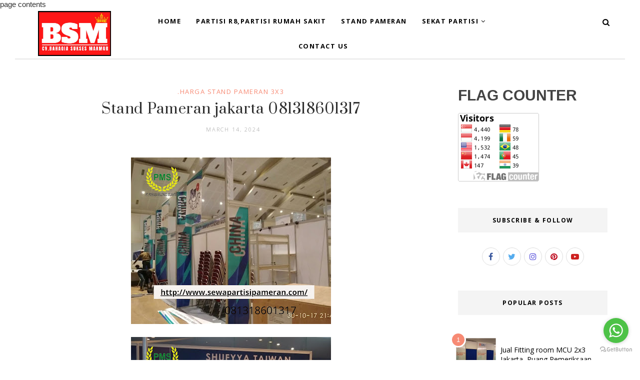

--- FILE ---
content_type: text/html; charset=UTF-8
request_url: https://www.jualbackdrop.com/2024/03/stand-pameran-jakarta-081318601317.html
body_size: 56678
content:
<!DOCTYPE html>
<html class='ltr' dir='ltr' xmlns='http://www.w3.org/1999/xhtml' xmlns:b='http://www.google.com/2005/gml/b' xmlns:data='http://www.google.com/2005/gml/data' xmlns:expr='http://www.google.com/2005/gml/expr'>
<html xmlns='http://www.w3.org/1999/xhtml' xmlns:b='http://www.google.com/2005/gml/b' xmlns:data='http://www.google.com/2005/gml/data' xmlns:expr='http://www.google.com/2005/gml/expr'>
<!-- Clarity tracking code for https://www.jualbackdrop.com/ -->
<script>    (function(c,l,a,r,i,t,y){
c[a]=c[a]||function(){
(c[a].q=c[a].q||[]).push(arguments)};
t=l.createElement(r);
t.async=1;
t.src="https://www.clarity.ms/tag/"+i;
y=l.getElementsByTagName(r)[0];
y.parentNode.insertBefore(t,y);
}
)(window, document, "clarity", "script", "4aucvj6m3b");
</script>
<head>
<link href='https://www.blogger.com/static/v1/widgets/335934321-css_bundle_v2.css' rel='stylesheet' type='text/css'/>
<!-- Google Analytics -->
<script>
(function(i,s,o,g,r,a,m){i['GoogleAnalyticsObject']=r;i[r]=i[r]||function(){
(i[r].q=i[r].q||[]).push(arguments)},i[r].l=1*new Date();a=s.createElement(o),
m=s.getElementsByTagName(o)[0];a.async=1;a.src=g;m.parentNode.insertBefore(a,m)
})(window,document,'script','https://www.google-analytics.com/analytics.js','ga');

ga('create', 'UA-XXXXX-Y', 'auto');
ga('send', 'pageview');
</script>
<!-- End Google Analytics -->
<meta content='TdC8InLdXFc13Mz9RGro0K3PurWUNo6rDHcTBcc4I3w' name='google-site-verification'/>
<script async='async' crossorigin='anonymous' src='https://pagead2.googlesyndication.com/pagead/js/adsbygoogle.js?client=ca-pub-6106196128276699'></script>
<meta content='000ae009879ec51c4dee441698a3c676' name='p:domain_verify'/>
<meta content='000ae009879ec51c4dee441698a3c676' name='p:domain_verify'/>
<meta content='B687787D2AD005C362388A9F3B0A8942' name='msvalidate.01'/>
<title>Your Jual Baackdrop Jakarta</title>
<style type='text/css'>@font-face{font-family:'Open Sans';font-style:normal;font-weight:400;font-stretch:100%;font-display:swap;src:url(//fonts.gstatic.com/s/opensans/v44/memSYaGs126MiZpBA-UvWbX2vVnXBbObj2OVZyOOSr4dVJWUgsjZ0B4taVIUwaEQbjB_mQ.woff2)format('woff2');unicode-range:U+0460-052F,U+1C80-1C8A,U+20B4,U+2DE0-2DFF,U+A640-A69F,U+FE2E-FE2F;}@font-face{font-family:'Open Sans';font-style:normal;font-weight:400;font-stretch:100%;font-display:swap;src:url(//fonts.gstatic.com/s/opensans/v44/memSYaGs126MiZpBA-UvWbX2vVnXBbObj2OVZyOOSr4dVJWUgsjZ0B4kaVIUwaEQbjB_mQ.woff2)format('woff2');unicode-range:U+0301,U+0400-045F,U+0490-0491,U+04B0-04B1,U+2116;}@font-face{font-family:'Open Sans';font-style:normal;font-weight:400;font-stretch:100%;font-display:swap;src:url(//fonts.gstatic.com/s/opensans/v44/memSYaGs126MiZpBA-UvWbX2vVnXBbObj2OVZyOOSr4dVJWUgsjZ0B4saVIUwaEQbjB_mQ.woff2)format('woff2');unicode-range:U+1F00-1FFF;}@font-face{font-family:'Open Sans';font-style:normal;font-weight:400;font-stretch:100%;font-display:swap;src:url(//fonts.gstatic.com/s/opensans/v44/memSYaGs126MiZpBA-UvWbX2vVnXBbObj2OVZyOOSr4dVJWUgsjZ0B4jaVIUwaEQbjB_mQ.woff2)format('woff2');unicode-range:U+0370-0377,U+037A-037F,U+0384-038A,U+038C,U+038E-03A1,U+03A3-03FF;}@font-face{font-family:'Open Sans';font-style:normal;font-weight:400;font-stretch:100%;font-display:swap;src:url(//fonts.gstatic.com/s/opensans/v44/memSYaGs126MiZpBA-UvWbX2vVnXBbObj2OVZyOOSr4dVJWUgsjZ0B4iaVIUwaEQbjB_mQ.woff2)format('woff2');unicode-range:U+0307-0308,U+0590-05FF,U+200C-2010,U+20AA,U+25CC,U+FB1D-FB4F;}@font-face{font-family:'Open Sans';font-style:normal;font-weight:400;font-stretch:100%;font-display:swap;src:url(//fonts.gstatic.com/s/opensans/v44/memSYaGs126MiZpBA-UvWbX2vVnXBbObj2OVZyOOSr4dVJWUgsjZ0B5caVIUwaEQbjB_mQ.woff2)format('woff2');unicode-range:U+0302-0303,U+0305,U+0307-0308,U+0310,U+0312,U+0315,U+031A,U+0326-0327,U+032C,U+032F-0330,U+0332-0333,U+0338,U+033A,U+0346,U+034D,U+0391-03A1,U+03A3-03A9,U+03B1-03C9,U+03D1,U+03D5-03D6,U+03F0-03F1,U+03F4-03F5,U+2016-2017,U+2034-2038,U+203C,U+2040,U+2043,U+2047,U+2050,U+2057,U+205F,U+2070-2071,U+2074-208E,U+2090-209C,U+20D0-20DC,U+20E1,U+20E5-20EF,U+2100-2112,U+2114-2115,U+2117-2121,U+2123-214F,U+2190,U+2192,U+2194-21AE,U+21B0-21E5,U+21F1-21F2,U+21F4-2211,U+2213-2214,U+2216-22FF,U+2308-230B,U+2310,U+2319,U+231C-2321,U+2336-237A,U+237C,U+2395,U+239B-23B7,U+23D0,U+23DC-23E1,U+2474-2475,U+25AF,U+25B3,U+25B7,U+25BD,U+25C1,U+25CA,U+25CC,U+25FB,U+266D-266F,U+27C0-27FF,U+2900-2AFF,U+2B0E-2B11,U+2B30-2B4C,U+2BFE,U+3030,U+FF5B,U+FF5D,U+1D400-1D7FF,U+1EE00-1EEFF;}@font-face{font-family:'Open Sans';font-style:normal;font-weight:400;font-stretch:100%;font-display:swap;src:url(//fonts.gstatic.com/s/opensans/v44/memSYaGs126MiZpBA-UvWbX2vVnXBbObj2OVZyOOSr4dVJWUgsjZ0B5OaVIUwaEQbjB_mQ.woff2)format('woff2');unicode-range:U+0001-000C,U+000E-001F,U+007F-009F,U+20DD-20E0,U+20E2-20E4,U+2150-218F,U+2190,U+2192,U+2194-2199,U+21AF,U+21E6-21F0,U+21F3,U+2218-2219,U+2299,U+22C4-22C6,U+2300-243F,U+2440-244A,U+2460-24FF,U+25A0-27BF,U+2800-28FF,U+2921-2922,U+2981,U+29BF,U+29EB,U+2B00-2BFF,U+4DC0-4DFF,U+FFF9-FFFB,U+10140-1018E,U+10190-1019C,U+101A0,U+101D0-101FD,U+102E0-102FB,U+10E60-10E7E,U+1D2C0-1D2D3,U+1D2E0-1D37F,U+1F000-1F0FF,U+1F100-1F1AD,U+1F1E6-1F1FF,U+1F30D-1F30F,U+1F315,U+1F31C,U+1F31E,U+1F320-1F32C,U+1F336,U+1F378,U+1F37D,U+1F382,U+1F393-1F39F,U+1F3A7-1F3A8,U+1F3AC-1F3AF,U+1F3C2,U+1F3C4-1F3C6,U+1F3CA-1F3CE,U+1F3D4-1F3E0,U+1F3ED,U+1F3F1-1F3F3,U+1F3F5-1F3F7,U+1F408,U+1F415,U+1F41F,U+1F426,U+1F43F,U+1F441-1F442,U+1F444,U+1F446-1F449,U+1F44C-1F44E,U+1F453,U+1F46A,U+1F47D,U+1F4A3,U+1F4B0,U+1F4B3,U+1F4B9,U+1F4BB,U+1F4BF,U+1F4C8-1F4CB,U+1F4D6,U+1F4DA,U+1F4DF,U+1F4E3-1F4E6,U+1F4EA-1F4ED,U+1F4F7,U+1F4F9-1F4FB,U+1F4FD-1F4FE,U+1F503,U+1F507-1F50B,U+1F50D,U+1F512-1F513,U+1F53E-1F54A,U+1F54F-1F5FA,U+1F610,U+1F650-1F67F,U+1F687,U+1F68D,U+1F691,U+1F694,U+1F698,U+1F6AD,U+1F6B2,U+1F6B9-1F6BA,U+1F6BC,U+1F6C6-1F6CF,U+1F6D3-1F6D7,U+1F6E0-1F6EA,U+1F6F0-1F6F3,U+1F6F7-1F6FC,U+1F700-1F7FF,U+1F800-1F80B,U+1F810-1F847,U+1F850-1F859,U+1F860-1F887,U+1F890-1F8AD,U+1F8B0-1F8BB,U+1F8C0-1F8C1,U+1F900-1F90B,U+1F93B,U+1F946,U+1F984,U+1F996,U+1F9E9,U+1FA00-1FA6F,U+1FA70-1FA7C,U+1FA80-1FA89,U+1FA8F-1FAC6,U+1FACE-1FADC,U+1FADF-1FAE9,U+1FAF0-1FAF8,U+1FB00-1FBFF;}@font-face{font-family:'Open Sans';font-style:normal;font-weight:400;font-stretch:100%;font-display:swap;src:url(//fonts.gstatic.com/s/opensans/v44/memSYaGs126MiZpBA-UvWbX2vVnXBbObj2OVZyOOSr4dVJWUgsjZ0B4vaVIUwaEQbjB_mQ.woff2)format('woff2');unicode-range:U+0102-0103,U+0110-0111,U+0128-0129,U+0168-0169,U+01A0-01A1,U+01AF-01B0,U+0300-0301,U+0303-0304,U+0308-0309,U+0323,U+0329,U+1EA0-1EF9,U+20AB;}@font-face{font-family:'Open Sans';font-style:normal;font-weight:400;font-stretch:100%;font-display:swap;src:url(//fonts.gstatic.com/s/opensans/v44/memSYaGs126MiZpBA-UvWbX2vVnXBbObj2OVZyOOSr4dVJWUgsjZ0B4uaVIUwaEQbjB_mQ.woff2)format('woff2');unicode-range:U+0100-02BA,U+02BD-02C5,U+02C7-02CC,U+02CE-02D7,U+02DD-02FF,U+0304,U+0308,U+0329,U+1D00-1DBF,U+1E00-1E9F,U+1EF2-1EFF,U+2020,U+20A0-20AB,U+20AD-20C0,U+2113,U+2C60-2C7F,U+A720-A7FF;}@font-face{font-family:'Open Sans';font-style:normal;font-weight:400;font-stretch:100%;font-display:swap;src:url(//fonts.gstatic.com/s/opensans/v44/memSYaGs126MiZpBA-UvWbX2vVnXBbObj2OVZyOOSr4dVJWUgsjZ0B4gaVIUwaEQbjA.woff2)format('woff2');unicode-range:U+0000-00FF,U+0131,U+0152-0153,U+02BB-02BC,U+02C6,U+02DA,U+02DC,U+0304,U+0308,U+0329,U+2000-206F,U+20AC,U+2122,U+2191,U+2193,U+2212,U+2215,U+FEFF,U+FFFD;}</style>
<link href='https://www.blogger.com/dyn-css/authorization.css?targetBlogID=3269204985918420275&amp;zx=20fe2d94-cd55-4dfe-85d1-fbb8324823ed' media='none' onload='if(media!=&#39;all&#39;)media=&#39;all&#39;' rel='stylesheet'/><noscript><link href='https://www.blogger.com/dyn-css/authorization.css?targetBlogID=3269204985918420275&amp;zx=20fe2d94-cd55-4dfe-85d1-fbb8324823ed' rel='stylesheet'/></noscript>
<meta name='google-adsense-platform-account' content='ca-host-pub-1556223355139109'/>
<meta name='google-adsense-platform-domain' content='blogspot.com'/>

<script async src="https://pagead2.googlesyndication.com/pagead/js/adsbygoogle.js?client=ca-pub-6106196128276699&host=ca-host-pub-1556223355139109" crossorigin="anonymous"></script>

<!-- data-ad-client=ca-pub-6106196128276699 -->

</head>
<script async='async' crossorigin='anonymous' src='https://pagead2.googlesyndication.com/pagead/js/adsbygoogle.js?client=ca-pub-6106196128276699'></script>
<!-- GetButton.io widget -->
<script type='text/javascript'>
    (function () {
        var options = {
            whatsapp: "+6281318601317", // WhatsApp number
            call_to_action: "Message us", // Call to action
            position: "right", // Position may be 'right' or 'left'
        };
        var proto = document.location.protocol, host = "getbutton.io", url = proto + "//static." + host;
        var s = document.createElement('script'); s.type = 'text/javascript'; s.async = true; s.src = url + '/widget-send-button/js/init.js';
        s.onload = function () { WhWidgetSendButton.init(host, proto, options); };
        var x = document.getElementsByTagName('script')[0]; x.parentNode.insertBefore(s, x);
    })();
</script>
<!-- /GetButton.io widget -->
<body>
		page contents
	
<script type="text/javascript" src="https://www.blogger.com/static/v1/widgets/2028843038-widgets.js"></script>
<script type='text/javascript'>
window['__wavt'] = 'AOuZoY4m5rFvEE0Y7gFKQ-sdndGDddtfpA:1769034600170';_WidgetManager._Init('//www.blogger.com/rearrange?blogID\x3d3269204985918420275','//www.jualbackdrop.com/2024/03/stand-pameran-jakarta-081318601317.html','3269204985918420275');
_WidgetManager._SetDataContext([{'name': 'blog', 'data': {'blogId': '3269204985918420275', 'title': 'Sewa partisi Pameran,Jual partisi Pameran kontraktor pameran 081318601317', 'url': 'https://www.jualbackdrop.com/2024/03/stand-pameran-jakarta-081318601317.html', 'canonicalUrl': 'https://www.jualbackdrop.com/2024/03/stand-pameran-jakarta-081318601317.html', 'homepageUrl': 'https://www.jualbackdrop.com/', 'searchUrl': 'https://www.jualbackdrop.com/search', 'canonicalHomepageUrl': 'https://www.jualbackdrop.com/', 'blogspotFaviconUrl': 'https://www.jualbackdrop.com/favicon.ico', 'bloggerUrl': 'https://www.blogger.com', 'hasCustomDomain': true, 'httpsEnabled': true, 'enabledCommentProfileImages': true, 'gPlusViewType': 'FILTERED_POSTMOD', 'adultContent': false, 'analyticsAccountNumber': '', 'encoding': 'UTF-8', 'locale': 'en', 'localeUnderscoreDelimited': 'en', 'languageDirection': 'ltr', 'isPrivate': false, 'isMobile': false, 'isMobileRequest': false, 'mobileClass': '', 'isPrivateBlog': false, 'isDynamicViewsAvailable': true, 'feedLinks': '\x3clink rel\x3d\x22alternate\x22 type\x3d\x22application/atom+xml\x22 title\x3d\x22Sewa partisi Pameran,Jual partisi Pameran kontraktor pameran 081318601317 - Atom\x22 href\x3d\x22https://www.jualbackdrop.com/feeds/posts/default\x22 /\x3e\n\x3clink rel\x3d\x22alternate\x22 type\x3d\x22application/rss+xml\x22 title\x3d\x22Sewa partisi Pameran,Jual partisi Pameran kontraktor pameran 081318601317 - RSS\x22 href\x3d\x22https://www.jualbackdrop.com/feeds/posts/default?alt\x3drss\x22 /\x3e\n\x3clink rel\x3d\x22service.post\x22 type\x3d\x22application/atom+xml\x22 title\x3d\x22Sewa partisi Pameran,Jual partisi Pameran kontraktor pameran 081318601317 - Atom\x22 href\x3d\x22https://www.blogger.com/feeds/3269204985918420275/posts/default\x22 /\x3e\n\n\x3clink rel\x3d\x22alternate\x22 type\x3d\x22application/atom+xml\x22 title\x3d\x22Sewa partisi Pameran,Jual partisi Pameran kontraktor pameran 081318601317 - Atom\x22 href\x3d\x22https://www.jualbackdrop.com/feeds/1644318479615632544/comments/default\x22 /\x3e\n', 'meTag': '', 'adsenseClientId': 'ca-pub-6106196128276699', 'adsenseHostId': 'ca-host-pub-1556223355139109', 'adsenseHasAds': true, 'adsenseAutoAds': true, 'boqCommentIframeForm': true, 'loginRedirectParam': '', 'view': '', 'dynamicViewsCommentsSrc': '//www.blogblog.com/dynamicviews/4224c15c4e7c9321/js/comments.js', 'dynamicViewsScriptSrc': '//www.blogblog.com/dynamicviews/6e0d22adcfa5abea', 'plusOneApiSrc': 'https://apis.google.com/js/platform.js', 'disableGComments': true, 'interstitialAccepted': false, 'sharing': {'platforms': [{'name': 'Get link', 'key': 'link', 'shareMessage': 'Get link', 'target': ''}, {'name': 'Facebook', 'key': 'facebook', 'shareMessage': 'Share to Facebook', 'target': 'facebook'}, {'name': 'BlogThis!', 'key': 'blogThis', 'shareMessage': 'BlogThis!', 'target': 'blog'}, {'name': 'X', 'key': 'twitter', 'shareMessage': 'Share to X', 'target': 'twitter'}, {'name': 'Pinterest', 'key': 'pinterest', 'shareMessage': 'Share to Pinterest', 'target': 'pinterest'}, {'name': 'Email', 'key': 'email', 'shareMessage': 'Email', 'target': 'email'}], 'disableGooglePlus': true, 'googlePlusShareButtonWidth': 0, 'googlePlusBootstrap': '\x3cscript type\x3d\x22text/javascript\x22\x3ewindow.___gcfg \x3d {\x27lang\x27: \x27en\x27};\x3c/script\x3e'}, 'hasCustomJumpLinkMessage': false, 'jumpLinkMessage': 'Read more', 'pageType': 'item', 'postId': '1644318479615632544', 'postImageThumbnailUrl': 'https://blogger.googleusercontent.com/img/b/R29vZ2xl/AVvXsEjUirK-5iA1jGUw2RRez5MnhSHZJMzMjTzukv93xo2JXWXv0XMXO71cKpFD4P5Jct0DGhi4gRsOeTx3NOVK33nc53vTho6i6iXGEoyIcsf4PoNZfOZ69xWv3dYZWaViU_gBeF9pWccAqyXsoylXpdCvAWyiQpTXOXft877Ej6_5C2YidQlmLxyLxyUFc5k/s72-w400-c-h334/298.jpg', 'postImageUrl': 'https://blogger.googleusercontent.com/img/b/R29vZ2xl/AVvXsEjUirK-5iA1jGUw2RRez5MnhSHZJMzMjTzukv93xo2JXWXv0XMXO71cKpFD4P5Jct0DGhi4gRsOeTx3NOVK33nc53vTho6i6iXGEoyIcsf4PoNZfOZ69xWv3dYZWaViU_gBeF9pWccAqyXsoylXpdCvAWyiQpTXOXft877Ej6_5C2YidQlmLxyLxyUFc5k/w400-h334/298.jpg', 'pageName': 'Stand Pameran jakarta 081318601317', 'pageTitle': 'Sewa partisi Pameran,Jual partisi Pameran kontraktor pameran 081318601317: Stand Pameran jakarta 081318601317', 'metaDescription': ''}}, {'name': 'features', 'data': {}}, {'name': 'messages', 'data': {'edit': 'Edit', 'linkCopiedToClipboard': 'Link copied to clipboard!', 'ok': 'Ok', 'postLink': 'Post Link'}}, {'name': 'template', 'data': {'name': 'custom', 'localizedName': 'Custom', 'isResponsive': true, 'isAlternateRendering': false, 'isCustom': true}}, {'name': 'view', 'data': {'classic': {'name': 'classic', 'url': '?view\x3dclassic'}, 'flipcard': {'name': 'flipcard', 'url': '?view\x3dflipcard'}, 'magazine': {'name': 'magazine', 'url': '?view\x3dmagazine'}, 'mosaic': {'name': 'mosaic', 'url': '?view\x3dmosaic'}, 'sidebar': {'name': 'sidebar', 'url': '?view\x3dsidebar'}, 'snapshot': {'name': 'snapshot', 'url': '?view\x3dsnapshot'}, 'timeslide': {'name': 'timeslide', 'url': '?view\x3dtimeslide'}, 'isMobile': false, 'title': 'Stand Pameran jakarta 081318601317', 'description': 'Jual sewa partisi pameran,sewa panel photo,kontraktor pameran,sewa stand pameran,sewa booth pameran,jual partisi pameran,jual partisi r8 085100463227', 'featuredImage': 'https://blogger.googleusercontent.com/img/b/R29vZ2xl/AVvXsEjUirK-5iA1jGUw2RRez5MnhSHZJMzMjTzukv93xo2JXWXv0XMXO71cKpFD4P5Jct0DGhi4gRsOeTx3NOVK33nc53vTho6i6iXGEoyIcsf4PoNZfOZ69xWv3dYZWaViU_gBeF9pWccAqyXsoylXpdCvAWyiQpTXOXft877Ej6_5C2YidQlmLxyLxyUFc5k/w400-h334/298.jpg', 'url': 'https://www.jualbackdrop.com/2024/03/stand-pameran-jakarta-081318601317.html', 'type': 'item', 'isSingleItem': true, 'isMultipleItems': false, 'isError': false, 'isPage': false, 'isPost': true, 'isHomepage': false, 'isArchive': false, 'isLabelSearch': false, 'postId': 1644318479615632544}}, {'name': 'widgets', 'data': [{'title': 'Sewa partisi Pameran,Jual partisi Pameran kontraktor pameran 081318601317 (Header)', 'type': 'Header', 'sectionId': 'Website Logo (White)', 'id': 'Header1'}, {'title': 'Sewa partisi Pameran,Jual partisi Pameran kontraktor pameran 081318601317 (Header)', 'type': 'Header', 'sectionId': 'Mobile Logo (Black)', 'id': 'Header2'}, {'title': 'Menubar', 'type': 'HTML', 'sectionId': 'Menubar', 'id': 'HTML665'}, {'title': 'Slider [On/Off]', 'type': 'HTML', 'sectionId': 'Slider (Not available in Free Version)', 'id': 'HTML58'}, {'title': 'Number of Slides', 'type': 'HTML', 'sectionId': 'Slider (Not available in Free Version)', 'id': 'HTML558'}, {'title': 'Slider (Enter a Label Name)', 'type': 'HTML', 'sectionId': 'Slider (Not available in Free Version)', 'id': 'HTML95'}, {'title': 'Backdrop Pameran', 'type': 'HTML', 'sectionId': 'Top-Categories', 'id': 'HTML5'}, {'title': 'Panel Photo Pameran', 'type': 'HTML', 'sectionId': 'Top-Categories', 'id': 'HTML466'}, {'title': 'Stand Pameran', 'type': 'HTML', 'sectionId': 'Top-Categories', 'id': 'HTML366'}, {'title': 'Posts Style(Standard/Grid)', 'type': 'HTML', 'sectionId': 'Post Styles (Not available in Free Version)', 'id': 'HTML784'}, {'title': 'Blog Posts', 'type': 'Blog', 'sectionId': 'main', 'id': 'Blog1', 'posts': [{'id': '1644318479615632544', 'title': 'Stand Pameran jakarta 081318601317', 'featuredImage': 'https://blogger.googleusercontent.com/img/b/R29vZ2xl/AVvXsEjUirK-5iA1jGUw2RRez5MnhSHZJMzMjTzukv93xo2JXWXv0XMXO71cKpFD4P5Jct0DGhi4gRsOeTx3NOVK33nc53vTho6i6iXGEoyIcsf4PoNZfOZ69xWv3dYZWaViU_gBeF9pWccAqyXsoylXpdCvAWyiQpTXOXft877Ej6_5C2YidQlmLxyLxyUFc5k/w400-h334/298.jpg', 'showInlineAds': false}], 'headerByline': {'regionName': 'header1', 'items': [{'name': 'share', 'label': ''}, {'name': 'author', 'label': 'By'}, {'name': 'timestamp', 'label': 'at'}]}, 'footerBylines': [{'regionName': 'footer1', 'items': [{'name': 'comments', 'label': 'Comments'}, {'name': 'icons', 'label': ''}]}, {'regionName': 'footer2', 'items': [{'name': 'labels', 'label': 'Tags'}]}], 'allBylineItems': [{'name': 'share', 'label': ''}, {'name': 'author', 'label': 'By'}, {'name': 'timestamp', 'label': 'at'}, {'name': 'comments', 'label': 'Comments'}, {'name': 'icons', 'label': ''}, {'name': 'labels', 'label': 'Tags'}]}, {'title': 'Flag Counter', 'type': 'HTML', 'sectionId': 'sidebar', 'id': 'HTML1'}, {'title': 'SUBSCRIBE \x26amp; FOLLOW', 'type': 'HTML', 'sectionId': 'sidebar', 'id': 'HTML4'}, {'title': 'POPULAR POSTS', 'type': 'PopularPosts', 'sectionId': 'sidebar', 'id': 'PopularPosts3', 'posts': [{'title': 'Jual Fitting room MCU 2x3 Jakarta ,Ruang Pemeriksaan portable 081318601317', 'id': '953460562543337853'}, {'title': 'Jual partisi R8 Tangerang partisi booth 3x3 Booth pameran r8 085100463227', 'id': '2600814519792508478'}, {'title': 'Harga sewa stand 3x3 harga sewa partisi 3x3 stand booth 3x3 081318601317', 'id': '2726648288860837219'}, {'title': 'Sewa partisi 2x3 Sewa stand booth 2x3 sewa stand pameran 2x3 081318601317', 'id': '4428823734143878236'}, {'title': 'Ready Stock Alumunium R8 alumunium Pameran 081318601317', 'id': '2917312244254381022'}]}, {'title': '', 'type': 'HTML', 'sectionId': 'sidebar', 'id': 'HTML7'}, {'title': 'Categories', 'type': 'Label', 'sectionId': 'sidebar', 'id': 'Label1'}, {'title': 'Contact Form', 'type': 'ContactForm', 'sectionId': 'sidebar', 'id': 'ContactForm1'}, {'type': 'Attribution', 'sectionId': 'sidebar', 'id': 'Attribution1'}, {'title': '', 'type': 'FeaturedPost', 'sectionId': 'sidebar', 'id': 'FeaturedPost1', 'postId': '2600814519792508478'}, {'title': '', 'type': 'BlogArchive', 'sectionId': 'sidebar', 'id': 'BlogArchive1'}, {'title': 'Number Pagination[On/Off]', 'type': 'HTML', 'sectionId': 'Numbered Pagination (Not available in Free Version)', 'id': 'HTML709'}]}]);
_WidgetManager._RegisterWidget('_HeaderView', new _WidgetInfo('Header1', 'Website Logo (White)', document.getElementById('Header1'), {}, 'displayModeFull'));
_WidgetManager._RegisterWidget('_HeaderView', new _WidgetInfo('Header2', 'Mobile Logo (Black)', document.getElementById('Header2'), {}, 'displayModeFull'));
_WidgetManager._RegisterWidget('_HTMLView', new _WidgetInfo('HTML665', 'Menubar', document.getElementById('HTML665'), {}, 'displayModeFull'));
_WidgetManager._RegisterWidget('_HTMLView', new _WidgetInfo('HTML58', 'Slider (Not available in Free Version)', document.getElementById('HTML58'), {}, 'displayModeFull'));
_WidgetManager._RegisterWidget('_HTMLView', new _WidgetInfo('HTML558', 'Slider (Not available in Free Version)', document.getElementById('HTML558'), {}, 'displayModeFull'));
_WidgetManager._RegisterWidget('_HTMLView', new _WidgetInfo('HTML95', 'Slider (Not available in Free Version)', document.getElementById('HTML95'), {}, 'displayModeFull'));
_WidgetManager._RegisterWidget('_HTMLView', new _WidgetInfo('HTML5', 'Top-Categories', document.getElementById('HTML5'), {}, 'displayModeFull'));
_WidgetManager._RegisterWidget('_HTMLView', new _WidgetInfo('HTML466', 'Top-Categories', document.getElementById('HTML466'), {}, 'displayModeFull'));
_WidgetManager._RegisterWidget('_HTMLView', new _WidgetInfo('HTML366', 'Top-Categories', document.getElementById('HTML366'), {}, 'displayModeFull'));
_WidgetManager._RegisterWidget('_HTMLView', new _WidgetInfo('HTML784', 'Post Styles (Not available in Free Version)', document.getElementById('HTML784'), {}, 'displayModeFull'));
_WidgetManager._RegisterWidget('_BlogView', new _WidgetInfo('Blog1', 'main', document.getElementById('Blog1'), {'cmtInteractionsEnabled': false, 'lightboxEnabled': true, 'lightboxModuleUrl': 'https://www.blogger.com/static/v1/jsbin/4049919853-lbx.js', 'lightboxCssUrl': 'https://www.blogger.com/static/v1/v-css/828616780-lightbox_bundle.css'}, 'displayModeFull'));
_WidgetManager._RegisterWidget('_HTMLView', new _WidgetInfo('HTML1', 'sidebar', document.getElementById('HTML1'), {}, 'displayModeFull'));
_WidgetManager._RegisterWidget('_HTMLView', new _WidgetInfo('HTML4', 'sidebar', document.getElementById('HTML4'), {}, 'displayModeFull'));
_WidgetManager._RegisterWidget('_PopularPostsView', new _WidgetInfo('PopularPosts3', 'sidebar', document.getElementById('PopularPosts3'), {}, 'displayModeFull'));
_WidgetManager._RegisterWidget('_HTMLView', new _WidgetInfo('HTML7', 'sidebar', document.getElementById('HTML7'), {}, 'displayModeFull'));
_WidgetManager._RegisterWidget('_LabelView', new _WidgetInfo('Label1', 'sidebar', document.getElementById('Label1'), {}, 'displayModeFull'));
_WidgetManager._RegisterWidget('_ContactFormView', new _WidgetInfo('ContactForm1', 'sidebar', document.getElementById('ContactForm1'), {'contactFormMessageSendingMsg': 'Sending...', 'contactFormMessageSentMsg': 'Your message has been sent.', 'contactFormMessageNotSentMsg': 'Message could not be sent. Please try again later.', 'contactFormInvalidEmailMsg': 'A valid email address is required.', 'contactFormEmptyMessageMsg': 'Message field cannot be empty.', 'title': 'Contact Form', 'blogId': '3269204985918420275', 'contactFormNameMsg': 'Name', 'contactFormEmailMsg': 'Email', 'contactFormMessageMsg': 'Message', 'contactFormSendMsg': 'Send', 'contactFormToken': 'AOuZoY7Asra8i_F1k_XFshdzXIRZNfyJHQ:1769034600171', 'submitUrl': 'https://www.blogger.com/contact-form.do'}, 'displayModeFull'));
_WidgetManager._RegisterWidget('_AttributionView', new _WidgetInfo('Attribution1', 'sidebar', document.getElementById('Attribution1'), {}, 'displayModeFull'));
_WidgetManager._RegisterWidget('_FeaturedPostView', new _WidgetInfo('FeaturedPost1', 'sidebar', document.getElementById('FeaturedPost1'), {}, 'displayModeFull'));
_WidgetManager._RegisterWidget('_BlogArchiveView', new _WidgetInfo('BlogArchive1', 'sidebar', document.getElementById('BlogArchive1'), {'languageDirection': 'ltr', 'loadingMessage': 'Loading\x26hellip;'}, 'displayModeFull'));
_WidgetManager._RegisterWidget('_HTMLView', new _WidgetInfo('HTML709', 'Numbered Pagination (Not available in Free Version)', document.getElementById('HTML709'), {}, 'displayModeFull'));
</script>
</body>
</html>
<head>
<!--[if lt IE 9]> <script src="https://html5shiv.googlecode.com/svn/trunk/html5.js"> </script> <![endif]-->
<meta content='text/html;charset=UTF-8' http-equiv='Content-Type'/>
<meta content='IE=edge,chrome=1' http-equiv='X-UA-Compatible'/>
<link href='https://fonts.googleapis.com/css?family=Open+Sans:300,400,700' rel='stylesheet' type='text/css'/>
<link href='https://fonts.googleapis.com/css2?family=Prata' rel='stylesheet'/>
<link href='//cdn.jsdelivr.net/jquery.slick/1.4.1/slick-theme.css' rel='stylesheet' type='text/css'/>
<meta content='text/html; charset=UTF-8' http-equiv='Content-Type'/>
<!-- Chrome, Firefox OS and Opera -->
<meta content='' name='theme-color'/>
<!-- Windows Phone -->
<meta content='' name='msapplication-navbutton-color'/>
<meta content='blogger' name='generator'/>
<link href='https://www.jualbackdrop.com/favicon.ico' rel='icon' type='image/x-icon'/>
<link href='https://www.jualbackdrop.com/2024/03/stand-pameran-jakarta-081318601317.html' rel='canonical'/>
<link rel="alternate" type="application/atom+xml" title="Sewa partisi Pameran,Jual partisi Pameran kontraktor pameran 081318601317 - Atom" href="https://www.jualbackdrop.com/feeds/posts/default" />
<link rel="alternate" type="application/rss+xml" title="Sewa partisi Pameran,Jual partisi Pameran kontraktor pameran 081318601317 - RSS" href="https://www.jualbackdrop.com/feeds/posts/default?alt=rss" />
<link rel="service.post" type="application/atom+xml" title="Sewa partisi Pameran,Jual partisi Pameran kontraktor pameran 081318601317 - Atom" href="https://www.blogger.com/feeds/3269204985918420275/posts/default" />

<link rel="alternate" type="application/atom+xml" title="Sewa partisi Pameran,Jual partisi Pameran kontraktor pameran 081318601317 - Atom" href="https://www.jualbackdrop.com/feeds/1644318479615632544/comments/default" />
<!--Can't find substitution for tag [blog.ieCssRetrofitLinks]-->
<link href='https://blogger.googleusercontent.com/img/b/R29vZ2xl/AVvXsEjUirK-5iA1jGUw2RRez5MnhSHZJMzMjTzukv93xo2JXWXv0XMXO71cKpFD4P5Jct0DGhi4gRsOeTx3NOVK33nc53vTho6i6iXGEoyIcsf4PoNZfOZ69xWv3dYZWaViU_gBeF9pWccAqyXsoylXpdCvAWyiQpTXOXft877Ej6_5C2YidQlmLxyLxyUFc5k/w400-h334/298.jpg' rel='image_src'/>
<meta content='https://www.jualbackdrop.com/2024/03/stand-pameran-jakarta-081318601317.html' property='og:url'/>
<meta content='Stand Pameran jakarta 081318601317' property='og:title'/>
<meta content='Jual sewa partisi pameran,sewa panel photo,kontraktor pameran,sewa stand pameran,sewa booth pameran,jual partisi pameran,jual partisi r8 085100463227' property='og:description'/>
<meta content='https://blogger.googleusercontent.com/img/b/R29vZ2xl/AVvXsEjUirK-5iA1jGUw2RRez5MnhSHZJMzMjTzukv93xo2JXWXv0XMXO71cKpFD4P5Jct0DGhi4gRsOeTx3NOVK33nc53vTho6i6iXGEoyIcsf4PoNZfOZ69xWv3dYZWaViU_gBeF9pWccAqyXsoylXpdCvAWyiQpTXOXft877Ej6_5C2YidQlmLxyLxyUFc5k/w1200-h630-p-k-no-nu/298.jpg' property='og:image'/>
<!-- SEO Meta Tag -->
<meta charset='utf-8'/>
<meta content='partisi pameran jakarta, sewa partisi pameran, jual partisi r8,sewa stand booth pameran,kontraktor pameran' name='viewport'/>
<meta content='text/html; charset=UTF-8' http-equiv='Content-Type'/>
<!-- Chrome, Firefox OS and Opera -->
<meta content='' name='theme-color'/>
<!-- Windows Phone -->
<meta content='' name='msapplication-navbutton-color'/>
<meta content='blogger' name='generator'/>
<link href='https://www.jualbackdrop.com/favicon.ico' rel='icon' type='image/x-icon'/>
<link href='https://www.jualbackdrop.com/2024/03/stand-pameran-jakarta-081318601317.html' rel='canonical'/>
<link rel="alternate" type="application/atom+xml" title="Sewa partisi Pameran,Jual partisi Pameran kontraktor pameran 081318601317 - Atom" href="https://www.jualbackdrop.com/feeds/posts/default" />
<link rel="alternate" type="application/rss+xml" title="Sewa partisi Pameran,Jual partisi Pameran kontraktor pameran 081318601317 - RSS" href="https://www.jualbackdrop.com/feeds/posts/default?alt=rss" />
<link rel="service.post" type="application/atom+xml" title="Sewa partisi Pameran,Jual partisi Pameran kontraktor pameran 081318601317 - Atom" href="https://www.blogger.com/feeds/3269204985918420275/posts/default" />

<link rel="alternate" type="application/atom+xml" title="Sewa partisi Pameran,Jual partisi Pameran kontraktor pameran 081318601317 - Atom" href="https://www.jualbackdrop.com/feeds/1644318479615632544/comments/default" />
<!--Can't find substitution for tag [blog.ieCssRetrofitLinks]-->
<link href='https://blogger.googleusercontent.com/img/b/R29vZ2xl/AVvXsEjUirK-5iA1jGUw2RRez5MnhSHZJMzMjTzukv93xo2JXWXv0XMXO71cKpFD4P5Jct0DGhi4gRsOeTx3NOVK33nc53vTho6i6iXGEoyIcsf4PoNZfOZ69xWv3dYZWaViU_gBeF9pWccAqyXsoylXpdCvAWyiQpTXOXft877Ej6_5C2YidQlmLxyLxyUFc5k/w400-h334/298.jpg' rel='image_src'/>
<meta content='https://www.jualbackdrop.com/2024/03/stand-pameran-jakarta-081318601317.html' property='og:url'/>
<meta content='Stand Pameran jakarta 081318601317' property='og:title'/>
<meta content='Jual sewa partisi pameran,sewa panel photo,kontraktor pameran,sewa stand pameran,sewa booth pameran,jual partisi pameran,jual partisi r8 085100463227' property='og:description'/>
<meta content='https://blogger.googleusercontent.com/img/b/R29vZ2xl/AVvXsEjUirK-5iA1jGUw2RRez5MnhSHZJMzMjTzukv93xo2JXWXv0XMXO71cKpFD4P5Jct0DGhi4gRsOeTx3NOVK33nc53vTho6i6iXGEoyIcsf4PoNZfOZ69xWv3dYZWaViU_gBeF9pWccAqyXsoylXpdCvAWyiQpTXOXft877Ej6_5C2YidQlmLxyLxyUFc5k/w1200-h630-p-k-no-nu/298.jpg' property='og:image'/>
<meta content='blogger' name='generator'/>
<meta content='Sewa partisi Pameran,Jual partisi Pameran kontraktor pameran 081318601317' property='og:site_name'/>
<meta content='Stand Pameran jakarta 081318601317' property='og:title'/>
<meta content='article' property='og:type'/>
<meta content='' name='partisi pameran jakarta,partisi pameran tangerang,partisi pameran bogor,partisi pameran bekasi,partisi pameran bandung,jual partisi pameran'/>
<meta content='' property='og:description'/>
<meta content='https://www.jualbackdrop.com/2024/03/stand-pameran-jakarta-081318601317.html' property='og:url'/>
<meta content='https://blogger.googleusercontent.com/img/b/R29vZ2xl/AVvXsEjUirK-5iA1jGUw2RRez5MnhSHZJMzMjTzukv93xo2JXWXv0XMXO71cKpFD4P5Jct0DGhi4gRsOeTx3NOVK33nc53vTho6i6iXGEoyIcsf4PoNZfOZ69xWv3dYZWaViU_gBeF9pWccAqyXsoylXpdCvAWyiQpTXOXft877Ej6_5C2YidQlmLxyLxyUFc5k/s72-w400-c-h334/298.jpg' height='200px' itemprop='image' property='og:image' width='300px'/>
<meta content='300' property='og:image:width'/>
<meta content='200' property='og:image:height'/>
<meta content='facebook admins' property='fb:admins'/>
<meta content='facebook app id' property='fb:app_id'/>
<meta content='en_US' property='og:locale'/>
<meta content='en_GB' property='og:locale:alternate'/>
<meta content='hi_IN' property='og:locale:alternate'/>
<!-- SEO Title Tag -->
<title>
Stand Pameran jakarta 081318601317
        | 
        Sewa partisi Pameran,Jual partisi Pameran kontraktor pameran 081318601317
</title>
<link href='//maxcdn.bootstrapcdn.com/font-awesome/4.7.0/css/font-awesome.min.css' rel='stylesheet'/>
<link href='https://www.blogger.com/static/v1/widgets/1535467126-widget_css_2_bundle.css' rel='stylesheet' type='text/css'/>

    <style type="text/css"><!-- /* 


<style id='template-skin-1' type='text/css'><!--
body#layout:before {
content: "This theme is a property of OddThemes.com";
border: 3px double #999;
padding: 10px;
position: relative;
top: -50px;
left:10%;
font-size: 18px;
color: #46b0dc;
letter-spacing: .5px;
}
body#layout #mywrapper {
width: 60%;
}
body#layout #sidebar-wrapper{width:38%;}
body#layout #footer div.column23{width:28%;float:left;}
body#layout #post-wrapper {
width: 91%;
float: left;
}
body#layout .header{padding:0;}
body#layout div#main {
width: 100%;
}
body#layout #sidebar-wrapper {
overflow: visible;
float: right;
}
body#layout ul#navigation {
display: none;
}
body#layout div.section{margin:0;padding:20px;}
body#layout div.layout-widget-description {
display: none;
}
body#layout .topbar{margin-top:20px;    position: relative;}
body#layout .rapper{padding:0;}
body#layout .main-content-wrapper{margin-top:30px;}
body#layout .layout-widget-description {
display: none!important
}
body#layout .draggable-widget .widget-wrap2 {
background: #0080ce url(https://www.blogger.com/img/widgets/draggable.png) no-repeat 4px 50%;
}
body#layout .editlink {
background: #ffffff;
color: #000 !important;
padding: 0 3px;
line-height: 18px;
border: 1px solid #1980ce;
border-radius: 3px;
text-transform: uppercase;
letter-spacing: 1px;
text-decoration: none !important;
}
body#layout .add_widget {
background: #fff;
}
--></style>
<style id='page-skin-1' type='text/css'><!--
html,body,div,span,applet,object,iframe,h1,h2,h3,h4,h5,h6,p,blockquote,pre,a,abbr,acronym,address,big,cite,code,del,dfn,em,img,ins,kbd,q,s,samp,small,strike,strong,sub,sup,tt,var,b,u,i,center,dl,dt,dd,ol,ul,li,fieldset,form,label,legend,table,caption,tbody,tfoot,thead,tr,th,td,article,aside,canvas,details,embed,figure,figcaption,footer,header,hgroup,menu,nav,output,ruby,section,summary,time,mark,audio,video{margin:0;padding:0;border:0;font-size:100%;font:inherit;vertical-align:baseline;}
/* HTML5 display-role reset for older browsers */
article,aside,details,figcaption,figure,footer,header,hgroup,menu,nav,section{display:block;}body{line-height:1;display:block;}*{margin:0;padding:0;}html{display:block;}ol,ul{list-style:none;}blockquote,q{quotes:none;}blockquote:before,blockquote:after,q:before,q:after{content:&#39;&#39;;content:none;}table{border-collapse:collapse;border-spacing:0;}
/* FRAMEWORK */
.navbar,.post-feeds,.feed-links{display:none;
}
.section,.widget{margin:0 0 0 0;padding:0 0px 0;
}
strong,b{font-weight:bold;
}
cite,em,i{font-style:italic;
}
a:link {color: #6a6359;text-decoration:none;outline:none;transition:all 0.25s;-moz-transition:all 0.25s;-webkit-transition:all 0.25s;
}
a:visited{color:#6a6359;text-decoration:none;
}
a:hover{text-decoration:none;
}
a img{border:none;border-width:0;outline:none;
}
sup,sub{vertical-align:baseline;position:relative;top:-.4em;font-size:86%;
}
sub{top:.4em;}small{font-size:86%;
}
kbd{font-size:80%;border:1px solid #999;padding:2px 5px;border-bottom-width:2px;border-radius:3px;
}
mark{background-color:#ffce00;color:black;
}
p,blockquote,pre,table,figure,hr,form,ol,ul,dl{margin:1.5em 0;
}
hr{height:1px;border:none;background-color:#666;
}
/* heading */
h1,h2,h3,h4,h5,h6{
font:normal normal 400 14px 'Karla', sans-serif;
font-weight:bold;line-height:normal;margin:0 0 0.6em;
}
h1{font-size:200%
}
h2{font-size:180%
}
h3{font-size:160%
}
h4{font-size:140%
}
h5{font-size:120%
}
h6{font-size:100%
}
/* list */
ol,ul,dl{margin:.5em 0em .5em 3em
}
ol{list-style:decimal outside
}
ul{list-style:disc outside
}
li{margin:.5em 0
}
dt{font-weight:bold
}
dd{margin:0 0 .5em 2em
}
/* form */
input,button,select,textarea{font:inherit;font-size:100%;line-height:normal;vertical-align:baseline;
}
textarea{display:block;-webkit-box-sizing:border-box;-moz-box-sizing:border-box;box-sizing:border-box;
}
/* code blockquote */
pre,code{font-family:&quot;Courier New&quot;,Courier,Monospace;color:inherit;
}
pre{white-space:pre;word-wrap:normal;overflow:auto;
}
.clearfix::after {
content: "";
clear: both;
display: table;
}
blockquote.tr_bq{font-style:italic;background: #eee;
padding: 15px;}
body#layout div#Top-Categories .widget {
width: 32%;
margin-right:  1%;
float: left;
}
body#layout div#Top-Categories:after {
content: "";
height:  0;
display:  block;
clear: both;
}
.post-body blockquote {
background: url(https://blogger.googleusercontent.com/img/b/R29vZ2xl/AVvXsEhHFH37Y5Of_KhCeBJFASOJA0PDmwsbIPOpC9cs7oMNvqWtX0zi7zpCS9tJPWMjmynv9uidaANoVVN00GOQFESP-Zc_H6OMir4cWAlEVnDKZmTuVGjgkhgYgLoosGrwqr7E7LicDohSEMpR/s50/quote.png) no-repeat scroll left 18px transparent;
font-family: Monaco,Georgia,&quot;
font-size: 100%;
font-style: italic;
line-height: 22px;
margin: 20px 0 30px 20px;
min-height: 60px;
padding: 0 0 0 60px;
}
/* table */
.post-body table[border=&quot;1&quot;] th, .post-body table[border=&quot;1&quot;] td, .post-body table[border=&quot;1&quot;] caption{border:1px solid;padding:.2em .5em;text-align:left;vertical-align:top;
}
.post-body table.tr-caption-container {border:1px solid #e5e5e5;
}
.post-body th{font-weight:bold;
}
.post-body table[border=&quot;1&quot;] caption{border:none;font-style:italic;
}
.post-body table{
}
.post-body td, .post-body th{vertical-align:top;text-align:left;font-size:13px;padding:3px 5px;border:1px solid #e5e5e5;
}
.post-body th{background:#f0f0f0;
}
.post-body table.tr-caption-container td {border:none;padding:8px;
}
.post-body table.tr-caption-container, .post-body table.tr-caption-container img, .post-body img {max-width:97%;height:auto;
}
.post-body td.tr-caption {color:#666;font-size:80%;padding:0px 8px 8px !important;
}
img {
max-width:100%;
height:auto;
border:0;
}
table {
max-width:100%;
}
body#layout #outer-wrapper, body#layout .post-container, body#layout .sidebar-container {
padding:0 0 0 0;
}
body#layout .panel {
float:left;
width:79px;
}
.clear {
clear:both;
}
.clear:after {
visibility:hidden;
display:block;
font-size:0;
content:" ";
clear:both;
height:0;
}
body {
background:#fff;
margin:0 0 0 0;
padding:0 0 0 0;
color:#333333;
font:normal normal 400 14px 'Karla', sans-serif;
font-size: 15px;
text-align:left;
position:relative;
}
/* outer-wrapper */
#outer-wrapper {
max-width:100%;
margin:0px auto;
overflow:hidden;
}
/* NAVIGATION MENU */
.header {
width: 17%;
display: table-cell;
vertical-align: middle;
position: relative;
z-index: 9999;
}
.header h1.title,.header p.title {
font:normal normal 400 14px 'Karla', sans-serif;
font-size: 45px;
margin:0 0 0 0;
text-transform:uppercase;
}
.header .description {
color:#555555;
}
.header a {
color:#333333;
}
.header a:hover {
color:#999;
}
.header img {
display:block;
}
#nav {
font:normal normal 400 14px 'Karla', sans-serif;
font-size: 12px;
height: 85px;
line-height: 85px;
padding: 0 28px;
background:#646464;
}
i.fa.fa-home {
color:#646464;
}
/* CONTENT WRAPPER */
#content-wrapper {
background-color:transparent;
margin: 0 auto;
word-wrap:break-word;
max-width: 1150px;
width:100%;
z-index:300;
position:relative;
margin-top: 40px;
}
.separator a {
margin-left: 0!important;
margin-right: 0!important;
}
/* POST WRAPPER */
#post-wrapper {
float:left;
width:100%;
position:relative;
z-index:300;
}
.post-container {
padding:15px 0px 0 0;
}
.post {
background:#ffffff;
padding:0 0px 40px 0px;
}
.post-body {
color: #777777;
font:normal normal 400 14px 'Karla', sans-serif;
font-size: 15px;
line-height: 1.86em;
font-weight: 400;
}
.post-info {
background: transparent;
margin: 0 0 12px;
color: #666666;
font-size: 14px;
padding: 0px 0;
}
.post-info a {
display:inline-block;
color:#666666;
}
.time-info, .comment-info, .label-info, .review-info {
display:inline;
}
/* Page Navigation */
.pagenavi {
clear:both;
margin:-5px 0 10px;
text-align:center;
font-size:11px;
font-weight:bold;
text-transform:uppercase;
}
.pagenavi span,.pagenavi a {
margin-right: 3px;
display: inline-block;
color: #f78a74;
background-color: #fff;
padding: 11px 14px;
margin: 15px 3px 50px 0;
}
.pagenavi .current, .pagenavi .pages, .pagenavi a:hover {
background:#f78a74;
color: #fff;
}
.pagenavi .pages {
display:none;
}
/* SIDEBAR WRAPPER */
#sidebar-wrapper {
float: right;
width: 26%;
margin: 15px 0px 20px 0;
}
.sidebar-container {
margin: 0 auto;
}
.sidebar-container {
padding:0px 0;
}
.sidebar h2, .panel h2, .author-wrapper h2, #related-posts h2{
color: #000;
text-transform: uppercase;
margin: 0px 0 30px 0;
position: relative;
font:normal normal 28px 'Prata', sans-serif;
font-size: 15px;
line-height: 1.52em;
font-weight: 400;
}
#footer h2,div#footer5 h2 {
color: #fff;
text-transform: uppercase;
margin: 10px 0 20px 0;
position: relative;
font:normal normal 28px 'Prata', sans-serif;
font-size: 15px;
line-height: 1.52em;
font-weight: 600;
}
#sidebar h2 span,#sidebar-narrow h2 span {
background: #0088C2;
padding: 6px;
color: #fff;
z-index:300;
position:relative;
}
.sidebar .widget {
margin: 0 0 1px;
background: #fff;
margin-bottom: 50px;
}
.sidebar ul, .sidebar ol {
list-style-type:none;
margin:0 0 0 0;
padding:0 0 0 0;
}
.sidebar li {
margin:8px 0;
padding:0 0 0 0;
}
/* Author */
.author-wrapper{
background: #ffffff;
margin-bottom: 30px;
overflow: hidden;
position: relative;
margin-top:24px;
z-index: 0;
font-size:14px;
}
.author-wrapper .title h3 {
font-size: 28px;
margin: 0;
text-transform: uppercase;
position: relative;
padding: 0 0 10px 0;
font-weight: normal;
line-height: 145% !important;
color: #212121;
}
article .media {
margin: 25px 0;
}
.media {
overflow: hidden;
zoom: 1;
}
.about_img img {
border-radius: 200px 200px 200px 200px;
-moz-border-radius: 200px 200px 200px 200px;
-webkit-border-radius: 200px 200px 200px 200px;
position: relative;
width: 100px;
margin-bottom: 20px;
margin-right: 63px;
float: left;
}
.media p {
margin: 0 0 10px;
font-size: 14px;
}
.post-footer {
position: relative;
display: block;
margin: 30px 0 0;
}
.social span a:hover {
color: #f78a74;
}.social {
margin: 0 0 20px 0;
text-align: center;
}
div.social i {
font-size: 18px;
}
.social span a {
list-style: none;
text-align: center;
display: inline-block;
margin: 0 0 20px 5px;
color: #202020;
}
/* FOOTER */
body#layout #footer div.column {
width: 98%;
margin-right: 0 !important;
float:left;
}
body#layout #footer .column .widget {
float: left;
margin-bottom: 15px;
overflow: hidden;
}
#footer-wrapper {
background: none repeat scroll 0 0 #424242;
/* border-top: 1px solid #DDDDDD; */
color: #444444;
font: 11px Verdana,Geneva,sans-serif;
margin: 0 auto;
overflow: hidden;
padding: 30px;
position: relative;
z-index: 300;
}
#footer3 li a:hover {
background: #646464;
color:#fff;
}
#footer3 li{
margin: 5px 0;
padding: 0 0 0 0;
list-style:none;}
#footer3 li a {
/* background: #555555; */
color: #222;
display: inline-block;
float: left;
font-size: 11px!important;
line-height: 12px;
margin: 0 2px 2px 0;
padding: 12px 18px;
border: 1px solid #222;
}
*::-moz-selection {
background: none repeat scroll 0 0 #CD2122;
color: #FFFFFF;
text-shadow: none;
}
.flickr_badge_image {
float: left;
height: 55px;
margin: 5px;
width: 55px;
}
.flickr_badge_image a {
display: block;
}
.flickr_badge_image a img {
display: block;
width: 100%;
height: auto;
-webkit-transition: opacity 100ms linear;
-moz-transition: opacity 100ms linear;
-ms-transition: opacity 100ms linear;
-o-transition: opacity 100ms linear;
transition: opacity 100ms linear;
}
#footer-wrapper .widget h2 {
background-position: 0 50%;
background-repeat: repeat-x;
border-bottom: 2px solid #FFFFFF;
font:normal normal 28px 'Prata', sans-serif;
font-weight: 600;
font-size:20px;
margin: 0 0 3px;
overflow: hidden;
padding: 5px 0;
text-transform: uppercase;
}
#footer-wrapper .widget h2 span {
border-bottom: 2px solid #646464;
color: #FAFBFB;
font-family: sans-serif;
font-weight: bold;
padding-bottom: 5px;
position: absolute;
}
#footer .widget-area {
padding: 0 0 15px;
margin: 0 0 15px;
}
#footer div.column {
display: inline;
float: left;
width: 100%;
padding:0;
}
.pagenavi a {
color: #222;
font-weight:400;
margin: 0 5px;
}
#footer .column .widget {
width: 100%;
padding: 0px;
float: left;
line-height: 1.7;
overflow: hidden;
margin-bottom: 15px;
}
#footer .widget-area h2 {
color: #444;
text-align: center;
text-transform: uppercase;
}
#footer .widget-content {
color: #eee;
text-align: center;
margin-top:20px;
}
.widget-item-control {
float: right;
height: 20px;
margin-top: -20px;
position: relative;
z-index: 10;
}
/* CUSTOM WIDGET */
.widget ul {
line-height:1.4em;
}
/* Tab Menu */
.set, .panel {
margin: 0 0;
}
.tabs .panel {
padding:0 0;
}
.tabs-menu {
border-bottom:3px solid #E73138;
padding: 0 0;
margin:0 0;
}
.tabs-menu li {
font:normal normal 400 14px 'Karla', sans-serif;
font-weight:600;
font-size: 12px;
display: inline-block;
*display: inline;
zoom: 1;
margin: 0 3px 0 0;
padding:10px;
background:#fff;
border:1px solid #e5e5e5;
border-bottom:none !important;
color:#333333;
cursor:pointer;
position:relative;
}
.tabs-menu .active-tab {
background:#E73138;
border:1px solid #E73138;
border-bottom:none !important;
color:#fff;
}
.tabs-content {
padding:10px 0;
}
.tabs-content .widget li {
float:none !important;
margin:5px 0;
}
.tabs-content .widget ul {
overflow:visible;
}
/* label
.label-size-1,.label-size-2,.label-size-3,.label-size-4,.label-size-5 {
font-size:100%;
filter:alpha(100);
opacity:10
}
.cloud-label-widget-content{
text-align:left
}
.label-size {
background:#E73037;
display:block;
float:left;
margin:0 3px 3px 0;
color:#ffffff;
font-size:11px;
text-transform:uppercase;
}
.label-size a,.label-size span{
display:inline-block;
color:#ffffff !important;
padding:6px 8px;
font-weight:bold;
}
.label-size:hover {
background:#333333;
}
.label-count {
white-space:nowrap;
padding-right:3px;
margin-left:-3px;
background:#333333;
color:#fff !important;
}
.label-size {
line-height:1.2
}*/
/* Custom CSS for Blogger Popular Post Widget */
.PopularPosts ul,
.PopularPosts li,
.PopularPosts li img,
.PopularPosts li a,
.PopularPosts li a img {
margin:0 0;
padding:0 0;
list-style:none;
border:none;
background:none;
outline:none;
}
.PopularPosts ul {
margin:.5em 0;
list-style:none;
color:black;
counter-reset:num;
}
.PopularPosts ul li img {
display: block;
margin: 0 .5em 0 0;
width: 72px;
float: left;
height: 72px;
object-fit: cover;
}
.PopularPosts ul li {
counter-increment:num;
position:relative;
}
/* Set color and level */
.PopularPosts ul li {margin-right:1% !important}
.PopularPosts .item-thumbnail {
margin:0 0 0 0;
}
.PopularPosts .item-snippet {
color: #777777;
font:normal normal 400 14px 'Karla', sans-serif;
font-size: 14px;
line-height: 1.5em;
}
.profile-img{
display:inline;
opaciry:10;
margin:0 6px 3px 0;
}
/* back to top */
#back-to-top {
background:#353738;
color:#ffffff;
padding:8px 10px;
font-size:24px;
}
.back-to-top {
position:fixed !important;
position:absolute;
bottom:20px;
right:20px;
z-index:999;
}
/* ==== Related Post Widget Start ==== */
#related-posts{
width:auto;
}
.large-12 {
width: 100%;
}
.related_title {
font:normal normal 28px 'Prata', sans-serif;
font-size: 14px;
margin-top: 10px;
margin-bottom: 5px;
line-height: 22px;
}
.related_title:hover{
color:#222;
margin-top: 10px;
margin-bottom: 5px;
}
h2.fword {
font:normal normal 400 14px 'Karla', sans-serif;
margin-bottom: 30px;
font: normal normal 18px Oswald;
text-transform: uppercase;
font-size: 12px;
color: #999999;
margin-bottom: 5px;
margin: 7px 0 25px;
}
.fword {
}
.fwstyle {
font:normal normal 400 14px 'Karla', sans-serif;
display: inline-block;
padding: 0 10px;
line-height:1.5;
margin-right:5px;
border-top: 1px solid #999999;
font-size: 12px;
}
.comments .comments-content .user{font-weight:400}
#related-posts .related_img {
-webkit-transition: all .15s linear;
-moz-transition: all .15s linear;
-ms-transition: all .15s linear;
-o-transition: all .15s linear;
transition: all .15s linear;
padding: 0px;
width: 100%;
height: 250px;
margin-right: 1px;
object-fit: cover;
}
#related-posts .related_img:hover{
opacity:.9;
filter:alpha(opacity=90);
-moz-opacity:.9;
-khtml-opacity:.9;
}
/* error and search */
.status-msg-wrap {
font:normal normal 400 14px 'Karla', sans-serif;
font-size: 100%;
/* font-weight: bold; */
width: 100%;
margin: 10px auto 50px;
}
.status-msg-body {
padding:20px 2%;
}
.status-msg-border {
border:1px solid #e5e5e5;
opacity:10;
width:auto;
}
.status-msg-bg {
background-color:#ffffff;
}
.status-msg-hidden {
padding:20px 2%;
}
#ArchiveList ul li:before {
content:"" !important;
padding-right:0px !important;
}
/*-------sidebar----------------*/
div#main {
width: 100%;
}
div#mywrapper {
float: left;
width: 69%;
}
#navtop ul ul li:hover .fa{color:#f78a74;}
li .fa {
font-size: 13px;
color: #444;
}
.fa-angle-down{
font-size: 13px;
color: #444;
padding: 10px 5px;
}
.topmenu1 .fa-angle-right{
font-size: 13px;
color: #444;
padding: 0px 5px!important;
}
.selected .fa {
color: #777;
}
.PopularPosts img
{
transform: scale(1.1);
-ms-transform: scale(1.1);
-webkit-transform: scale(1.1);
transition: .5s;
-webkit-transition: .5s;
}
.PopularPosts .item-title{
font:normal normal 12px 'Open Sans', sans-serif;
padding-bottom: 1.2em;
padding-top: 10px;
padding-left:85px;
margin-top:10px;
color: #000000;
font-size: 14px;
font-weight: 400;}
.tagcloud a {
background: #e4e4e4;
color: #888;
display: block;
float: left;
font-size: 14px!important;
line-height: 12px;
margin: 0 2px 2px 0;
padding: 12px 17px;
}
.tagcloud a:link {
color: #888;
}
.tagcloud a:hover {
background: #0088C2;
color: #fff;
}
.tagcloud1 a {
background: #555555;
color: #888;
display: block;
float: left;
font-size: 14px!important;
line-height: 12px;
margin: 0 2px 2px 0;
padding: 12px 17px;
}
.tagcloud1 a:link {
color: #888;
}
.tagcloud1 a:hover {
background: #0088C2;
color: #fff;
}
.showpageArea a {
clear:both;
margin:-5px 0 10px;
text-align:center;
font-size:11px;
font-weight:bold;
text-transform:uppercase;
}
.showpageNum a {
padding:6px 10px;
margin-right:3px;
display:inline-block;
color:#333333;
background-color:#ffffff;
border: 1px solid #dddddd;
}
.showpageNum a:hover {
border: 1px solid #aaaaaa;
}
.showpagePoint {
padding:6px 10px;
margin-right:3px;
display:inline-block;
color:#333333;
background-color:#ffffff;
border: 1px solid #aaaaaa;
}
.showpageOf {
display:none;
}
.showpage a {
padding:6px 10px;
margin-right:3px;
display:inline-block;
color:#333333;
background-color:#ffffff;
}
.showpageNum a:link,.showpage a:link {
text-decoration:none;
color:#666;
}
.button {
text-align: center;
width: 100%;
margin: 10px 0;
padding: 0;
font-size: 14px;
font-family: 'Tahoma', Geneva, Sans-serif;
color: #fff;
margin-left: 0em !important;
}
.button ul {
margin: 0;
padding: 0;
}
.button li {
display: inline-block;
margin: 10px 0;
padding: 0;
}
#Attribution1 {
height:0px;
visibility:hidden;
display:none
}
.author-avatar img{float:left;margin:0 10px 5px 0;border:50%;}
#author-box h3 {
padding-bottom: 5px;
border-bottom: 4px solid #333;
font-size: 18px;
font-family: Oswald,arial,Georgia,serif;
}
/*---Flicker Image Gallery-----*/
.flickr_plugin {
width: 100%;
}
.flickr_badge_image {
float: left;
height: 80px;
margin: 10px 5px 0px 5px;
width: 80px;
}
.flickr_badge_image a {
display: block;
}
.flickr_badge_image a img {
display: block;
width: 100%;
height: auto;
-webkit-transition: opacity 100ms linear;
-moz-transition: opacity 100ms linear;
-ms-transition: opacity 100ms linear;
-o-transition: opacity 100ms linear;
transition: opacity 100ms linear;
}
.flickr_badge_image a img:hover {
opacity: .5;
}
div#act {
display: none;
}
#container{
width: 1170px;
margin:0 auto;
}
.vcard span {
color: #646464;
}
a.timestamp-link {
color: #646464;
}
span.comment-info a {
color: #aaaaaa;
}
span.comment-info l,span.time-info l {
padding-left: 8px;
margin-right: 6px;
margin-left: -5px;
}
#nav.fixed-nav{
position: fixed;
top: 0;
left: 0;
width: 100% !important;
z-index: 999;
padding: 0;
}
p#back-top {
background: #fff;
padding: 10px 11px 11px;
color: #222;
border-radius: 3px;
}
p#back-top .fa {
color: #222;
}
/*----------//// AUTHORS ARCHIVE \\\\-------------*/
h1.small {
font-size: 90px;
}
h2.white {
color: #fff;
}
h3 {
font-size: 30px;
text-transform: uppercase;
font-weight: 600;
color: #434343;
}
h3.white {
color: #fff;
}
h4 {
font:normal normal 400 14px 'Karla', sans-serif;
font-size: 12px;
font-weight: 600;
text-transform: uppercase;
}
h5 {
font:normal normal 400 14px 'Karla', sans-serif;
font-size: 24px;
font-weight: 600;
text-transform: uppercase;
color: #fff;
}
p {
font:normal normal 400 14px 'Karla', sans-serif;
font-size: 16px;
font-weight: 400;
line-height: 23px;
color: #515151;
}
p.white {
color: #f9f9f9;
}
#navtop{display:block;height:auto;position:relative;}
#navtop ul{display:inline-block;font-size:0;position:relative;z-index:9999;background:inherit}
#navtop ul a{
font:normal normal 12px 'Open Sans', sans-serif;
display: block;
margin:0 15px;
color: #000;letter-spacing: 1.5px;
text-transform:uppercase;
transform: translateY(0px);
-webkit-transform: translateY(0px);
font-size: 13px;font-weight:700;
transition: all 150ms ease-in-out;
-webkit-transition: all 150ms ease-in-out;
line-height: 50px;
}
#navtop ul li{position:relative;margin:0;padding:0;position:relative;display:inline-block;font-size:16px}
#navtop ul li.current-menu-item a{color:#fff}
#navtop ul a:hover{filter: alpha(opacity=100);
transform: translateY(0px);
-webkit-transform: translateY(0px);}
#navtop ul ul{background:#fff;border:1px solid #f7f7f7;display:none;position:absolute;top:100%;left:0;padding:0;transform: translateY(-10px);
-webkit-transform: translateY(-10px);
transition: transform 250ms, opacity 200ms;
-webkit-transition: -webkit-transform 250ms, opacity 200ms;}#navtop ul ul li:last-child {
border-bottom: none;
}
#navtop ul ul li{float:none;width:200px;
border-bottom: 1px solid #f7f7f7;}
#navtop ul ul a{line-height:120%;padding:10px 0px;text-align: left;color:#444;  border-top: 1px solid #3C3C3C;}
#navtop ul ul ul{top:0;left:100%}
#navtop ul li:hover > ul{display:block;border-top: 3px solid #f78a74;filter: alpha(opacity=100);
transform: translateY(0px);
-webkit-transform: translateY(0px);line-height:0;}
#navtop ul li.current-menu-item a{
background: #181818;
}
#navtop ul ul li a:hover{
color:#f78a74;
}
#navtop ul ul li:hover > a{
color:#f78a74;
}
#navtop ul ul a:first-child{border:none;}
.FollowByEmail .follow-by-email-inner {
position: relative;
margin-top:10px;
}
.follow-by-email-inner:before {
content: &quot;Enter Your Email and Join Our Email Subscriber List, Its Spam Free Secuer Email System&quot;;
font-size: 13px;
}
.button:hover,a.button:hover,#main-content input[type=&quot;submit&quot;]:hover{background:#444!important;text-decoration:none!important}
.FollowByEmail .follow-by-email-inner .follow-by-email-address {
margin-bottom:0;
-webkit-appearance: none;
box-shadow: 0 0px 16px 0 rgba(0,0,0,.036);
-o-box-shadow: 0 0px 16px 0 rgba(0,0,0,.036);
-webkit-box-shadow: 0 0px 16px 0 rgba(0,0,0,.036);
-moz-box-shadow: 0 0px 16px 0 rgba(0,0,0,.036);
border: 1px solid #e5e5e5;
border-radius: 0;
-o-border-radius: 0;
-moz-border-radius: 0;
-webkit-border-radius: 0;
font-size: 11px;
height: 30px;
padding-left: 10px;
width: 92%;
letter-spacing: .5px;
}
.FollowByEmail .follow-by-email-inner .follow-by-email-submit {
background: #f78a74;
-webkit-appearance: none;
border: 0 none;
border-radius: 0;
-o-border-radius: 0;
-moz-border-radius: 0;
-webkit-border-radius: 0;
color: #FFF;
cursor: pointer;
font-size: 13px;
height: 35px;
margin: 5px 0px;
width: 70px;
z-index: 0;
}
.follow-by-email-inner form td {
width: 100%;
display: block;
}
.follow-by-email-inner form, .follow-by-email-inner table, .follow-by-email-inner {
margin: 0;
margin-top: 0!important;
}
#footer1{
line-height:30px;padding:25px
0 10px 0;background-color:#000;
position:relative;
z-index:300;
}
#footer1
p{font-size:12px;float:left;line-height:30px;text-align:justify;}#footer1 .go-top{float:right;margin-left:20px;padding-left:20px;border-left:1px solid rgba(0,0,0,0.1)}#footer1 .go-top
a{display:block;width:30px;height:30px;color:#fff;font-size:14px;text-align:center;border-radius:2px;background-color:#646464;transition:background-color 0.2s ease-in-out;-moz-transition:background-color 0.2s ease-in-out;-webkit-transition:background-color 0.2s ease-in-out;-o-transition:background-color 0.2s ease-in-out}#footer1 .go-top a:hover{background-color:#444}#footer1 .go-top a
i{line-height:30px}#footer1 .social-icons{text-align:center;float:right}#footer1 .social-icons
a{display:inline-block;color:#ccc;font-size:14px;border-radius:2px;margin-left:15px}#footer1 .social-icons a:hover{color:#646464}.toggle-item{margin-bottom:15px}.toggle-item .panel-title{margin-bottom:10px}.toggle-item .panel-title
a{display:block;color:#888;height:42px;line-height:42px;position:relative;font-size:13px;padding:0
20px;border-radius:2px;overflow:hidden;background-color:#f8f8f8;letter-spacing:1px;text-transform:uppercase}.toggle-item .panel-title a:after{content:&quot;&quot;;position:absolute;left:0;top:0;height:100%;width:3px;background-color:#646464}.toggle-item .panel-title a.collapsed:after{background-color:#ddd}.toggle-item .panel-title a
i{position:absolute;right:0;top:0;color:#fff;width:42px;height:42px;font-size:14px;text-align:center;line-height:42px;background-color:#646464;transition:background-color 0.2s ease-in-out;-moz-transition:background-color 0.2s ease-in-out;-webkit-transition:background-color 0.2s ease-in-out;-o-transition:background-color 0.2s ease-in-out}
.thumbnail {
position: relative;
display: block;
padding: 0px;
line-height: 20px;
border: 0px solid #ddd;
-webkit-border-radius: 0px;
-moz-border-radius: 0px;
border-radius: 0px;
-webkit-box-shadow: 0 0px 0px rgba(0, 0, 0, 0.055);
-moz-box-shadow: 0 0px 0px rgba(0, 0, 0, 0.055);
box-shadow: 0 0px 0px rgba(0, 0, 0, 0.055);
-webkit-transition: all 0.2s ease-in-out;
-moz-transition: all 0.2s ease-in-out;
-o-transition: all 0.2s ease-in-out;
transition: all 0.2s ease-in-out;
}
select,textarea,input[type="text"],input[type="password"],input[type="datetime"],input[type="datetime-local"],input[type="date"],input[type="month"],input[type="time"],input[type="week"],input[type="number"],input[type="email"],input[type="url"],input[type="search"],input[type="tel"],input[type="color"],.uneditable-input{display:inline-block;height:20px;padding:4px 6px;margin-bottom:10px;font-size:14px;line-height:20px;color:#555;-webkit-border-radius:4px;-moz-border-radius:4px;border-radius:4px;vertical-align:middle}
input,textarea,.uneditable-input{width:206px}
textarea{height:auto}
textarea,input[type="text"],input[type="password"],input[type="datetime"],input[type="datetime-local"],input[type="date"],input[type="month"],input[type="time"],input[type="week"],input[type="number"],input[type="email"],input[type="url"],input[type="search"],input[type="tel"],input[type="color"],.uneditable-input{background-color:#fff;border:1px solid #ccc;-webkit-transition:border linear .2s,box-shadow linear .2s;-moz-transition:border linear .2s,box-shadow linear .2s;-o-transition:border linear .2s,box-shadow linear .2s;transition:border linear .2s,box-shadow linear .2s}
textarea:focus,input[type="text"]:focus,input[type="password"]:focus,input[type="datetime"]:focus,input[type="datetime-local"]:focus,input[type="date"]:focus,input[type="month"]:focus,input[type="time"]:focus,input[type="week"]:focus,input[type="number"]:focus,input[type="email"]:focus,input[type="url"]:focus,input[type="search"]:focus,input[type="tel"]:focus,input[type="color"]:focus,.uneditable-input:focus{border-color:rgba(82,168,236,0.8);outline:0;outline:thin dotted \9;-webkit-box-shadow:inset 0 1px 1px rgba(0,0,0,.075),0 0 8px rgba(82,168,236,.6);-moz-box-shadow:inset 0 1px 1px rgba(0,0,0,.075),0 0 8px rgba(82,168,236,.6);box-shadow:inset 0 1px 1px rgba(0,0,0,.075),0 0 8px rgba(82,168,236,.6)}
input[type="radio"],input[type="checkbox"]{margin:4px 0 0;*margin-top:0;margin-top:1px \9;line-height:normal}
input[type="file"],input[type="image"],input[type="submit"],input[type="reset"],input[type="button"],input[type="radio"],input[type="checkbox"]{width:auto}
select,input[type="file"]{height:30px;*margin-top:4px;line-height:30px}
select{width:220px;border:1px solid #ccc;background-color:#fff}
select[multiple],select[size]{height:auto}
select:focus,input[type="file"]:focus,input[type="radio"]:focus,input[type="checkbox"]:focus{outline:thin dotted #333;outline:5px auto -webkit-focus-ring-color;outline-offset:-2px}
.uneditable-input,.uneditable-textarea{color:#999;background-color:#fcfcfc;border-color:#ccc;-webkit-box-shadow:inset 0 1px 2px rgba(0,0,0,0.025);-moz-box-shadow:inset 0 1px 2px rgba(0,0,0,0.025);box-shadow:inset 0 1px 2px rgba(0,0,0,0.025);cursor:not-allowed}
/* Post social share */
.post_social_share {
display: block;
padding: 0px 0 40px;
/* text-align: center; */
margin-bottom: 30px;
}
ul.mbt-pager {
padding: 20px;
}
.odd-pager{
background: #F5F5F5;
display:block;
margin-top: 50px;
}
.mbt-pager {  margin-bottom: 10px;   overflow:hidden; padding:0px;}
.mbt-pager li.next { float: right; padding:0px; background:none; margin:0px;}
.mbt-pager li.next a { padding-left: 24px; }
.mbt-pager li.previous { margin:0px -2px 0px 0px; float: left;padding:0px; background:none;
}
.mbt-pager li.previous a { padding-right: 24px;  }
.mbt-pager li.next:hover, .mbt-pager li.previous:hover  {color:#333333; }
.mbt-pager li { width: 50%; display: inline; float: left; text-align: center; }
.mbt-pager li a { position: relative;
/* min-height: 77px; */
display: block;
/* padding: 15px 46px 15px; */
outline: none;
text-decoration: none;
}
.mbt-pager li i { color: #000; font-size: 12px; }
.mbt-pager li a strong {font:normal normal 28px 'Prata', sans-serif; display: block; font-size: 16px; color: #000; letter-spacing: 0.5px; font-weight:400; }
.mbt-pager li a span {display:block;  color: #666;  font:normal normal 28px 'Prata', sans-serif; margin:0px;font-size: 14px;}
.mbt-pager li a:hover strong {
color: #f78a74;
}
.mbt-pager li a:hover span {
color: #f78a74;
}
ul.mbt-pager img {
width: 110px;
height: 110px;
object-fit: cover;
}
.mbt-pager .previous a span{text-align:left;}
.mbt-pager .next a span{text-align:right;}
.mbt-pager .previous div {
display: block;
padding-left: 130px;
}
.mbt-pager .next div {
display: block;
padding-right: 130px;
}
.post_social_share h3 {
font:normal normal 400 14px 'Karla', sans-serif;
display: block;
font-size: 14px;
line-height: 65px;
font-weight: 400;
text-transform: capitalize;
margin-bottom: 0;
letter-spacing: 1px;
float: left;
}
.post_social_share a {
width: 20px;
font-size: 14px;
margin: 16px 5px;
line-height: 38px;
text-align: center;
display: inline-block;
}
.post_social_share a:hover {
-webkit-transition:border-color .2s;
-moz-transition:border-color .2s;
transition:border-color .2s
}
.post_social_share a:hover {
color:#f78a74;
}
.date-outer:first-child .post-outer:first-child h2.entry-title:before {
content: "\f0da";
font-family: FontAwesome;
color: #f78a74;
margin-right: 10px;
}
.authorbox img {
width: 150px;
height: 150px;
border-radius: 100%;
border: 5px solid #f1f1f1;
object-fit:cover;
border-left: 5px solid #f78a74;
}
.authorbox {
text-align: center;padding-bottom: 25px;
}
.widget-content {
font:normal normal 400 14px 'Karla', sans-serif;
margin-top:10px;
}
.sb-search {
display: inline-block;
vertical-align: middle;
top: 0;
right: 0;
-webkit-transition: width 0.3s;
-moz-transition: width 0.3s;
transition: width 0.3s;
overflow: hidden;
-webkit-backface-visibility: hidden;
}
.sb-search-input {
position: absolute;
top: 0;
right: 0;
border: none;
outline: none;
background: #fff;
width: 100%;
height: 60px;
margin: 0;
z-index: 10;
padding: 20px 65px 20px 20px;
font-family: inherit;
font-size: 20px;
color: #2c3e50;
}
input[type="search"].sb-search-input {
-webkit-appearance: none;
padding:1px 5px;
-webkit-border-radius: 0;
height: 22px;
font-size:13px;
font-weight:400;
margin-top: 8px;
margin-bottom:8px;
border-left: none;
border-top: none;
}
.sb-search-input::-webkit-input-placeholder {
color: #999;
}
.sb-search-input:-moz-placeholder {
color: #999;
}
.sb-search-input::-moz-placeholder {
color: #999;
}
.sb-search-input:-ms-input-placeholder {
color: #999;
}
.sb-icon-search, .sb-search-submit  {
display: block;
position: absolute;
right: 53px;
top: 0;
padding: 0;
margin: 0;
line-height: 90px;
text-align: center;
cursor: pointer;
}
.sb-search-submit {
-ms-filter: "progid:DXImageTransform.Microsoft.Alpha(Opacity=0)"; /* IE 8 */
filter: alpha(opacity=0); /* IE 5-7 */
opacity: 1;
border: none;
outline: none;
z-index: -1;
}
.sb-icon-search {
color: #000;
padding: 0 8px;
z-index: 99;
font-size: 15px;
font-family: 'fontAwesome';
speak: none;
font-style: normal;
font-weight: normal;
font-variant: normal;
text-transform: none;
-webkit-font-smoothing: antialiased;
}
.iconopen:before {
content: "\f00d";
}
.sb-icon-search:before {
content: "\f002";
}
.sb-search.sb-search-open .sb-icon-search{
background: #000;
z-index: 99999;
}
.no-js .sb-search .sb-icon-search {
background: #000;
color: #696969;
z-index: 11;
}
.sb-search.sb-search-open .sb-search-submit,
.no-js .sb-search .sb-search-submit {
z-index: 90;
}
input[type="search"]:focus{border:none;-webkit-box-shadow: none;
-moz-box-shadow: none;
box-shadow: none;}
.labelhome {
font:normal normal 400 14px 'Karla', sans-serif;
text-align: left;
width: 100%;
color: #a5a5a5;
font-weight: 500;
font-size: 14px;
}
.labelhome a {
font:normal normal 12px 'Open Sans', sans-serif;
color: #f78a74;
z-index: 999;
position: relative;
background: #fff;
font-weight: 400;
font-size: 13px;
letter-spacing: 1.5px;
display: inline-block;
text-transform: uppercase;
margin-bottom:5px;
}
.labelhome1 {
font:normal normal 400 14px 'Karla', sans-serif;
width: 100%;
color: #a5a5a5;
font-weight: 500;
margin-top: 5px;
font-size: 14px;
}
.labelhome1 a {
margin: 0 2px;
color: #777;
font-size: 13px;
text-transform: capitalize;letter-spacing: .5px;
}
img#Header1_headerimg{max-height:90px;width:auto;margin:0 auto;}
/*Flicker Image Gallery
-----------------------------------------------------------------*/
.flickr_plugin {
width: 300px;
}
.flickr_badge_image {
float: left;
height: 65px;
margin: 5px;
width: 65px;
}
.flickr_badge_image a {
display: block;
}
.flickr_badge_image a img {
display: block;
width: 100%;
height: auto;
-webkit-transition: opacity 100ms linear;
-moz-transition: opacity 100ms linear;
-ms-transition: opacity 100ms linear;
-o-transition: opacity 100ms linear;
transition: opacity 100ms linear;
}
.flickr_badge_image a img:hover {
opacity: .7;
}
.d-header {
margin-top: -1px;
}
.ccounter {
margin-top: -1px;
}
#footer .PopularPosts .widget-content ul li{padding:0;}
.post-image img {
transition: .5s;
-webkit-transition: .5s;
}
.post-image {
overflow: hidden;
background: #000;
margin-bottom: 30px;
line-height:0;
}
.post:hover .post-image img {
opacity: .9;
}
.topbar{
display: table-cell;
text-align: center;
vertical-align: middle;
width:54%;
position: relative;
z-index: 9999;
}
.lefttop{line-height: 50px;}
.socialtop{
display: table-cell;
vertical-align: middle;
width: 16%;
text-align: right;
}
.labelhome a:last-child:after {
content: "";
}
ul#navigation li:hover ul {
display: block;
}
div.scrollableArea{margin:0 auto;}
/* slicknav */
/*
Mobile Menu Core Style
*/
.slicknav_btn { position: relative; display: block; vertical-align: middle; float: left; padding: 0.438em 0.625em 0.438em 0.625em; line-height: 1.125em; cursor: pointer; }
.slicknav_menu  .slicknav_menutxt { display: block; line-height: 1.188em; float: left; }
.slicknav_menu .slicknav_icon { float: left; padding:4px;}
.slicknav_menu .slicknav_no-text { margin: 0 }
.slicknav_menu .slicknav_icon-bar { display: block; width: 1.125em; height: 0.125em; ; }
.slicknav_btn .slicknav_icon-bar + .slicknav_icon-bar { margin-top: 0.188em }
.slicknav_nav { clear: both }
.slicknav_nav ul,
.slicknav_nav li { display: block ;line-height: 20px;}
.slicknav_nav .slicknav_arrow { font-size: 0.8em; margin: 0 0 0 0.4em; }
.slicknav_nav .slicknav_item { cursor: pointer; }
.slicknav_nav .slicknav_row { display: block; }
.slicknav_nav a { display: block;text-align:left;}
.slicknav_nav .slicknav_item a,
.slicknav_nav .slicknav_parent-link a { display: inline }
.slicknav_menu:before,
.slicknav_menu:after { content: " "; display: table; }
.slicknav_menu:after { clear: both }
/* IE6/7 support */
.slicknav_menu { *zoom: 1 }
/*
User Default Style
Change the following styles to modify the appearance of the menu.
*/
.slicknav_menu {
font-size:16px;
}
/* Button */
.slicknav_btn {
margin: 8px;
text-decoration:none;
}
/* Button Text */
.slicknav_menu .slicknav_menutxt {
font:normal normal 12px 'Open Sans', sans-serif;
color: #fff;
font-size:14px;
float:right;
}
/* Button Lines */
.slicknav_menu .slicknav_icon-bar {
background-color: #fff;
}
.slicknav_menu {
padding:0px;
}
.slicknav_nav {
color:#000;
background:#fff;
margin:0;
padding:0;
font-size:0.875em;
}
.slicknav_nav, .slicknav_nav ul {
list-style: none;
overflow:hidden;
}
.slicknav_nav ul {
padding:0;
margin:0 0 0 20px;
}
.slicknav_nav .slicknav_row {
padding:5px 10px;
margin:2px 5px;
}
.slicknav_nav a{
font:normal normal 12px 'Open Sans', sans-serif;
padding: 5px 10px;
margin: 2px 5px;
text-decoration: none;
font-size: 12px;
letter-spacing: .5px;
text-transform: uppercase;
color: #000000;
}
.slicknav_nav .slicknav_item a,
.slicknav_nav .slicknav_parent-link a {
padding:0;
margin:0;
}
.slicknav_nav .slicknav_row:hover {
background:#ccc;
color:#fff;
}
.slicknav_nav a:hover{
color:#222;
}
.slicknav_nav .slicknav_txtnode {
margin-left:15px;
}
/* slicknav */
.slicknav_menu {
display:none;
}
@media screen and (max-width: 1200px) {
/* #masthead is the original menu */
#navtop {
display:none;
}
.slicknav_menu {
display:block;
}
}
#blog-pager{clear:both;margin:30px auto;text-align:center; padding: 15px; }
.blog-pager {background: none;}
.displaypageNum a,.showpage a,.pagecurrent{font-size: 14px;
padding: 12px 16px;
color: #222;
background-color: #fff;}
.displaypageNum a:hover,.showpage a:hover, .pagecurrent{background:#fff;text-decoration:none;color: #222;}
#blog-pager .pagecurrent{font-weight:bold;color: #fff;background:#f78a74;border-radius:50%;-o-border-radius:50%;-moz-border-radius:50%;-webkit-border-radius:50%;}
.showpageOf{display:none!important}
#blog-pager .pages{border:none;}
.scrollableArea {
margin: 0 auto;
}
.site-info{text-align:center;}
ul.social.text-center {
list-style-type: none;display: inline;
}
#footer1 p{float:none;text-align: center;  text-transform: uppercase;
letter-spacing: 3px;}
li.updown-wrap {
display: inline-block;
vertical-align: middle;
position: relative;
width: 28px;
border-radius: 50%;
-moz-border-radius: 50%;
-webkit-border-radius: 50%;
/* line-height: 50px; */
transition: 300ms;
-webkit-transition: 300ms;
-o-transition: 300ms;
-moz-transition: 300ms;
}
.site-info p{
color: #b1b1b1;
}
.instaover i {
color: #fff;
}
li.updown-wrap .fa {
color: #000;
}
.site-info p a {
color: #f78a74;
}
.auth a,.post-da a,.post-com a {
font-weight: 400;}
.embedd {
text-align: center;
margin-bottom: 30px;
}
.socialtop .sb-search-input {
background-color: rgba(255, 255, 255, 0)!important;
z-index:9999;color:#444;
}
.authorprofile{    line-height: 40px;    letter-spacing: 1px;
color: #bbb;font-weight: 400;}
#instafeed{width:100%;display:block;margin:0;padding:0;line-height:0}
#instafeed img{height:auto;width:100%}
#instafeed a{padding:0;margin:0;display:inline-block;position:relative}
#instafeed li{width:12.5%;display:inline-block;margin:0!important;transition: 300ms;-o-transition: 300ms;-moz-transition: 300ms;-webkit-transition: 300ms;}
#instafeed .instaover{width:100%;height:100%;margin-top:-100%;opacity:0;text-align:center;letter-spacing:1px;background:rgba(255,255,255,0.18);position:absolute;font-size:12px;color:#222;line-height:normal;transition:all .35s ease-out;-o-transition:all .35s ease-out;-moz-transition:all .35s ease-out;-webkit-transition:all .35s ease-out}
#instafeed li:last-child {
padding-right: 0!important;
}
.author-profile{line-height:25px;}
.author-img{
transform: scale(1.1);
-ms-transform: scale(1.1);
-webkit-transform: scale(1.1);
transition: .5s;
-webkit-transition: .5s;
}
.list-label-widget-content li span {
float: right;
width: 20px;
height: 20px;
border-radius: 50%;
line-height: 20px;
text-align: center;
font-size: 12px;
color: #fff;
border: 1px solid #f78a74;
background: #f78a74;}
span.vcard{color:#aaa;}
.labelhome1 a:last-child:after {
content: "";
}
.comment-footer {
margin: -1.5em 25px 1.5em;
}
div#comments {
margin-top: 50px;
}
input#s:focus {
width: 160px;
}
.footerbottom{
font-size: 13px;
}
.fleft{float:left;padding-left: 25px;}
.fright{float:right;padding-right: 25px;}
.f-widget {
font:normal normal 400 14px 'Karla', sans-serif;
width: 30%;
float: left;
position: relative;
color: #222;
font-size:13px;
margin-right: 2.5%;
}
.footer-widgets .last {
float: left;
position: relative;
margin-right: 0;
border:none;
overflow:hidden;
}
.footer-widgets .last .widget a {
color:#fff;
}
.wrappu {
width: 880px;
margin: 0 auto;
}
.footer23-social a:link {
color: #a0a0a0;
line-height: 3;
}
.footer23-social .fa{font-size:19px;}
.footer23-social a:visited {
color: #a0a0a0;
}
.footer23-social a:hover {
color: #fff;
}
span.social-item {
margin-right: 40px;
}
.footer23-social {
text-align: center;
font-size: 13px;
}
/* OddThemes Featured Boxes */
.odd-f-box {
display: table;
width: 100%;
text-align: center;
margin: 0 auto;
}
.itemtopinfo {
padding: 10px 0;
}
.item-title {
padding: 20px 0 5px;
}
.slider-date{margin-top:10px;}
#footer .widget-area {
padding: 0 0 15px;
margin: 0 0 15px;
}
#footer div.column23 {
display: inline;
float: left;
width: 31.33%;
/* padding: 2px; */
margin: 1%;}
#footer .column23 .widget {
width: 100%;
line-height: 1.7;
overflow: hidden;
margin-bottom: 15px;
}
#footer .widget-area h2 {
color: #000;
padding-bottom: 10px;
text-align: left;
text-transform: uppercase;
}
#footer .widget-content {
color: #eee;
text-align: center;
margin-top:20px;
}
#footer{
max-width: 1150px;
width: 100%;
margin: 10px auto 0;
}
.column23 h2 {
text-align: center;
}
@media (max-width: 767px)
{
.odd-f-box a.odd-image {
height: 460px!important;
}
.odd-f-box .item{margin:0!important;}
#footer div.column23 {
max-width: 100%;
box-sizing: border-box;
float: none;
overflow: auto;
display: block;
margin: 0 auto;
padding: 0;
}
}
.blog-pager a {
font:normal normal 12px 'Open Sans', sans-serif;
display: inline-block;
color: #242424;
letter-spacing: 1px;
text-transform: uppercase;
font-size: 14px;
font-weight: 600;
-o-transition: .3s;
-ms-transition: .3s;
-moz-transition: .3s;
-webkit-transition: .3s;
transition: .3s;
}
div#footer5 h2 {
text-align: center;
}
#footer a {
color: #eee;
}
/*------------Post share-------------*/
.hi-icon {
display: inline-block;
font-size: 14px;
cursor: pointer;
line-height: 35px;
width: 30px;
height: 30px;
text-align: center;
position: relative;
z-index: 1;
color: #f78a74!important;
-webkit-transition: all .15s linear;
-moz-transition: all .15s linear;
-ms-transition: all .15s linear;
-o-transition: all .15s linear;
transition: all .15s linear;
}
.hi-icon-wrap {
text-align: center;
}
i.fa.fa-share-alt {
color: #fff;
margin-top: 11px;
margin-left: 10px;
float: right;
position:relative;
z-index:999;
padding-right:15px;
cursor:pointer;
}
.hi-icon-mobile:before {
content: "\e009";
}
.hi-icon-screen:before {
content: "\e00a";
}
.hi-icon-earth:before {
content: "\e002";
}
.hi-icon-support:before {
content: "\e000";
}
.hi-icon-locked:before {
content: "\e001";
}
.hi-icon-cog:before {
content: "\e003";
}
.hi-icon-clock:before {
content: "\e004";
}
.hi-icon-videos:before {
content: "\e005";
}
.hi-icon-list:before {
content: "\e006";
}
.hi-icon-refresh:before {
content: "\e007";
}
.hi-icon-images:before {
content: "\e008";
}
.hi-icon-pencil:before {
content: "\e00b";
}
.hi-icon-link:before {
content: "\e00c";
}
.hi-icon-mail:before {
content: "\e00d";
}
.hi-icon-location:before {
content: "\e00e";
}
.hi-icon-archive:before {
content: "\e00f";
}
.hi-icon-chat:before {
content: "\e010";
}
.hi-icon-bookmark:before {
content: "\e011";
}
.hi-icon-user:before {
content: "\e012";
}
.hi-icon-contract:before {
content: "\e013";
}
.hi-icon-star:before {
content: "\e014";
}
/* Effect 9 */
/* Effect 9a */
.hi-icon-effect-9a .hi-icon:hover:after {
-webkit-transform: scale(0.85);
-moz-transform: scale(0.85);
-ms-transform: scale(0.85);
transform: scale(0.85);
}
.hi-icon-effect-9a .hi-icon:hover {
color: #f78a74;
}
/* Effect 9b */
.hi-icon-effect-9b .hi-icon:hover:after {
-webkit-transform: scale(0.85);
-moz-transform: scale(0.85);
-ms-transform: scale(0.85);
transform: scale(0.85);
}
.hi-icon-effect-9b .hi-icon:hover {
box-shadow: 0 0 0 10px rgba(255,255,255,0.4);
color: #fff;
}
.widget-area {
width: 100%;
text-align: center;
}
.widget li, .BlogArchive #ArchiveList ul.flat li {
padding: 0;
}
.follow-us-sidebar {
display: block;
width: 100%;
text-align: center;
}
.follow-us-sidebar a{
display:inline-block;width:25px;height:25px;line-height:25px;border:1px solid #ccc;text-align:center;margin: 0 5px;
}
.follow-us-sidebar a:hover {
color: #f78a74;
}
.mbt-pager .previous a img {
float: left;
}
.mbt-pager .previous a {
display: block;
}
.mbt-pager .next a img {
float: right;
}
.mbt-pager .next a {
display: block;
}
.mbt-pager .previous a strong{text-align:left;}
.mbt-pager .next a strong{text-align:right;}
.cen {
text-align: left;
display: block;
margin-top: 20px;    position: relative;
}
.post-details {margin-bottom: 30px;color:#a5a5a5;display:inline-block;position:relative;line-height:1;float:left;}
.post-header {padding-bottom: 10px;}
.auth a:hover{
color: #000;}
.entry-title {
text-align: left;
letter-spacing: .5px;
font: normal normal 28px 'Prata', sans-serif;
font-weight:400;
font-size:28px;
line-height: 1.2;
color: #303030!important;
padding: 5px 0px 0;
margin-bottom: 5px;
}
h1.entry-title {
text-align: center;
letter-spacing: .5px;
font: normal normal 28px 'Prata', sans-serif;
font-weight:400;
font-size:28px;
line-height: 1.2;
color: #303030!important;
padding: 5px 0px 0;
margin-bottom: 15px;
}
.entry-title a {color:#000!important;transition:all .15s ease-in-out;-ms-transition:all .15s ease-in-out;-webkit-transition:all .15s ease-in-out;-moz-transition:all .15s ease-in-out;}
.entry-title a:hover {color:#8E8E8E!important;}
.post-details span {margin-bottom:10px;font-size:12px;font-style:italic;color:#999;}
.entry-content {position:relative;}
.intro-text,.author-text {
font:normal normal 12px 'Open Sans', sans-serif;
font-size: 14px;
color: #777;
font-weight: 400;
line-height: 1.6;
padding: 0px 0 10px 0px;
text-align: justify;
}
.post-outer {
-webkit-transition: border-color 0.15s ease-in-out, box-shadow 0.15s ease-in-out;
transition: border-color 0.15s ease-in-out, box-shadow 0.15s ease-in-out;
margin-bottom: 1.6rem;
background:#fff;
}
.pull-right{
padding-right:5px;
float:none;
}
.pull-left {
text-align: center;
display: block;
float:none;
}
.pull-left a {
font:normal normal 12px 'Open Sans', sans-serif;
text-transform: uppercase;
font-weight: 700;
color: #111;
letter-spacing: 3px;
font-size: 13px;
}
.pull-left a:hover+.more-line {
background-color: #f78a74;
}
.pull-left a:hover+.more-line {
width: 95px;
}
.more-line {
background-color: #f78a74;
}
.more-line {
display: inline-block;
width: 60px;
height: 1px;
background: #f78a74;
transition-duration: .15s;
position: absolute;
bottom: -4px;
left: 50%;
transform: translateX(-50%);
-o-transform: translateX(-50%);
-webkit-transform: translateX(-50%);
-moz-transform: translateX(-50%);
}
a.readmore:hover{
color:#fff;
}
.sb-search-submit {
width: 100px!important;
display: block;
position: relative;
right: 0;
top: 0;
padding: 0;
margin: 0 auto;
line-height: 45px;
text-align: center;
cursor: pointer;
}
.hiddenn {
position: absolute;
opacity: 0;
top: -900px;
right:0;
width: 250px;
margin: 0 auto;
background: #fff;
border: 1px solid #eee;
margin: 0 auto;
padding: 0px 0px;
transition: 300ms;
-webkit-transition: 300ms;
-o-transition: 300ms;
-moz-transition: 300ms;
}
input[type="search"].sb-search-input {
position: relative;
/* top: 50%; */
/* left: 50%; */
/* margin-left: -45%; */
text-align: center;
border: none;
}
input.sb-search-submit {
display:none;}
.open {
opacity: 1;
top: 70px;
right: 30px;
position: absolute;
z-index: 9999;
}
.socialtop li .fa{font-size:15px;}
/* Slider */
.slick-slider
{
position: relative;
margin-bottom:0;
display: block;
box-sizing: border-box;
-webkit-user-select: none;
-moz-user-select: none;
-ms-user-select: none;
user-select: none;
-webkit-touch-callout: none;
-khtml-user-select: none;
-ms-touch-action: pan-y;
touch-action: pan-y;
-webkit-tap-highlight-color: transparent;
}
.slick-list
{
position: relative;
display: block;
overflow: hidden;
margin: 0;
padding: 0;
}
.slick-list:focus
{
outline: none;
}
.slick-list.dragging
{
cursor: pointer;
cursor: hand;
}
.slick-slider .slick-track,
.slick-slider .slick-list
{
-webkit-transform: translate3d(0, 0, 0);
-moz-transform: translate3d(0, 0, 0);
-ms-transform: translate3d(0, 0, 0);
-o-transform: translate3d(0, 0, 0);
transform: translate3d(0, 0, 0);
}
.slick-track
{
position: relative;
top: 0;
left: 0;
display: block;
margin-left: auto;
margin-right: auto;
}
.slick-track:before,
.slick-track:after
{
display: table;
content: '';
}
.slick-track:after
{
clear: both;
}
.slick-loading .slick-track
{
visibility: hidden;
}
.slick-slide
{
display: none;
float: left;
height: 100%;
min-height: 1px;
}
[dir='rtl'] .slick-slide
{
float: right;
}
.slick-slide img
{
display: block;
}
.slick-slide.slick-loading img
{
display: none;
}
.slick-slide.dragging img
{
pointer-events: none;
}
.slick-initialized .slick-slide
{
display: block;
}
.slick-loading .slick-slide
{
visibility: hidden;
}
.slick-vertical .slick-slide
{
display: block;
height: auto;
border: 1px solid transparent;
}
.slick-arrow.slick-hidden {
display: none;
}
.slick-next{right:0px;}
.slick-prev {
margin-right: 8px;
left:0px;
}
.slick-prev, .slick-next {
top: 50%;
z-index:999;
width: 40px;
height: 50px;
}
.slick-next:before {
content: "";
}
.slick-prev:before {
content: "";
}
.slick-prev:before, .slick-next:before{opacity:0;font-size:40px;transition:300ms;-o-transition:300ms;-moz-transition:300ms;-webkit-transition:300ms;}
.slick-prev:before {
color: #fff;text-align: center;
display: block;
line-height: 0;
}
.slick-next:before {
color: #fff;text-align: center;
display: block;
line-height: 0;
}
.slickslider .item-wrap-inner{position:relative;}
.slickslider .item-info {
width:100%;font-size: 12px;
}
.slickslider .item{position:relative;}
.slickslider
.item-image {
background: #000;
}
.slickslider .item-image a {
opacity: .7!important;
}
.itemtopinfo {
padding: 0;
position: absolute;
left: 50%;
bottom: 15%;
width: 70%;
transform: translateX(-50%);
-o-transform: translateX(-50%);
-webkit-transform: translateX(-50%);
-moz-transform: translateX(-50%);
}
.slickslider .item-info {
width: 100%;
font-size: 12px;
}
.cat-title {
position: relative;
display: inline-block;
border-radius:2px;
-webkit-border-radius:2px;
-o-border-radius:2px;
-moz-border-radius:2px;
}
.cat-title a {
display: inline-block;
font:normal normal 12px 'Open Sans', sans-serif;
margin: 0 3px 0px;
color: #fff;
letter-spacing: 1px;
padding-bottom: 2px;
padding: 8px;
font-weight: 400;
text-transform: uppercase;
transition: 300ms;
-webkit-transition: 300ms;
-o-transition: 300ms;
-moz-transition: 300ms;
line-height: 10px;
font-size: 13px;
letter-spacing: 2px;
}
.odd-f-box .item-wrap-inner {
position: relative;
}
.odd-f-box .item-title {
font: normal normal 28px 'Prata', sans-serif;
letter-spacing: .5px;
color: #fff;
display: block;
font-weight: 400;
font-size: 35px;
text-transform: none;
}
.odd-f-box .item-title a {
color: #fff;
line-height: 60px;
}
.odd-f-box.slick-slider:hover .slick-prev:before, .odd-f-box.slick-slider:hover .slick-prev:before, .odd-f-box.slick-slider:hover .slick-next:before,.odd-f-box.slick-slider:hover .slick-next:before {
opacity: 0;
display:none;
}
.slick-prev, .slick-next {
opacity:0;
font-size: 21px;
line-height: 0;
z-index: 9;
position: absolute;
top: 50%;
transition: 300ms;
-o-transition: 300ms;
-moz-transition: 300ms;
-webkit-transition: 300ms;
display: block;
width: 40px;
height: 40px;
border-radius: 50%;
-webkit-border-radius: 50%;
-moz-border-radius: 50%;
-o-border-radius: 50%;
padding: 0;
-webkit-transform: translate(0, -50%);
-ms-transform: translate(0, -50%);
transform: translate(0, -50%);
cursor: pointer;
color: #fff;
border: 1px solid #fff;
outline: none;
background: none;
}
.odd-f-box.slick-slider:hover .slick-prev,.odd-f-box.slick-slider:hover  .slick-next {opacity:1;}
.slick-prev:hover, .slick-prev:focus, .slick-next:hover, .slick-next:focus {
color: #fff;
outline: none;
background: transparent;
}
.slick-next{right:-25px;}
.slick-prev{left:-25px;}
.odd-f-box.slick-slider:hover  .slick-next {right: 25px;}
.odd-f-box.slick-slider:hover .slick-prev{left: 25px;}
.odd-f-box .item {
background: #000;
}
.odd-f-box .item-image {
opacity: .9;
}
body.offslider #Slider{display: none;}
body.offsidebar #sidebar-wrapper{display:none;}
body.offsidebar div#mywrapper {
width: 100%;
}
.hi-icon-wrap {
background: #fff;
display: inline-block;
position: relative;
z-index: 9;
padding: 0 20px;
}
a.hi-icon {
border: 1px solid #f78a74;
border-radius: 50%;
text-align: center;
line-height: 30px;
margin: 0 5px;
}
.social-buttons {
text-align: center;
margin-top:35px;
position:relative;
}
.social-buttons:after {
content: '';
position: absolute;
border-bottom: 1px solid;
border-color: #ddd;
width: 100%;
left: 0;
bottom: 15px;
z-index: 0;
}
.post{overflow:hidden;}
.sidebar .widget h2,#related-posts h2 {
font:normal normal 12px 'Open Sans', sans-serif;
font-size: 12px;
padding: 16px 5px;
font-weight:700;
letter-spacing: 1.5px;
display: block;
text-transform: uppercase;
background:#f4f4f4;
text-align:center;
}
.sidebar .widget:first-child {
padding-top: 0;
}
.sidebar-container .Label .list-label-widget-content ul li {
border-bottom: 1px solid #eee;
padding-bottom: 10px;
}
.sidebar-container .Label .list-label-widget-content ul li:last-child {
border: none;
}
.xjxj a {
width: 31.33%;
margin-right: 3%!important;
}
.xjxj a:last-child {
margin-right: 0!important;
}
.share_this_content a {
border: 1px solid #efefef;
width: 30px;
display: table-cell;
height: 32px;
vertical-align: middle;
text-align: center;
background: #fafafa;
}
.share_this_content {
display: table;
width: 100%;
}
.labelhome1 a {
font:normal normal 12px 'Open Sans', sans-serif;
border: 1px solid #ddd;
text-align: center;
padding: 5px 10px;
display: inline-block;
margin-bottom: 30px;
margin-top: 30px;
text-transform: uppercase;
font-weight: 400;
font-size: 9px;
letter-spacing: 1px;
color:#888;
}
.labelhome1 a:hover{
border-color:#f78a74;
background:#f78a74;
color:#fff;
}
.blog-pager a.blog-pager-older-link:after{content: "\f101";font-family: fontAwesome;}
.blog-pager a.blog-pager-newer-link:before{content: "\f100";font-family: fontAwesome;}
.instagram23 {
background: #F4F4F4;
}
.instagram23 h2.title {
text-align: center;
padding: 70px 40px 40px 40px;
margin: 0;
font:normal normal 400 14px 'Karla', sans-serif;
text-transform: uppercase;
font-size: 26px;
letter-spacing: 3px;
}
.instagram23 .widget-content{
padding-bottom:0;margin: 0;
}
.instagram23 h2.title:before {
font-family: FontAwesome;
content: "\f16d";
margin-right: 12px;
}
#footer h2 {
font: normal normal 28px 'Prata', sans-serif;
font-size: 12px;
/* background: #fff; */
padding: 5px 10px;
border: 4px double #333;
letter-spacing: 1px;
display: block;
text-transform: uppercase;
}
.post-entry a {
color: #f78a74;text-decoration: underline;
}
.post-image img {
width: 100%;
}
/* Contact Form */
.contact-form-widget .contact-form-name,
.contact-form-widget .contact-form-email {
height: 43px!important;
width: 100%!important;
border: 2px solid #eee!important;
border-radius: 3px!important;
margin-top: 5px!important;
padding: 0 10px!important;
}
.contact-form-widget .contact-form-email-message {
width: 100%!important;
border: 2px solid #eee!important;
border-radius: 3px!important;
margin-top: 5px!important;
height: 120px!important;
padding: 10px!important;
}
.contact-form-widget {
max-width: none!important;
font-size: 12px!important;
letter-spacing: normal!important;
}
.contact-form-button-submit {
height: 43px!important;
width: 100%!important;
background: #f78a74!important;
color: #fff!important;
border: 0!important;
border-radius: 3px!important;
margin-top: 5px!important;
text-transform: uppercase!important;
letter-spacing: 1px!important;
}
.contact-form-widget > div form > div {
width: 100% !important;
max-width: 100% !important;
text-align: left !important;
}
.contact-form-error-message-with-border {
font-size: 11px!important;
margin-top: 20px!important;
display: block!important;
color: rgb(242, 14, 14)!important;
border-top: 2px solid!important;
height: 25px!important;
line-height: 25px!important;
width: 100%!important;
background:none!important;
border:none!important;
box-shadow:none!important;
}
.contact-form-error-message-with-border img {
display: block!important;
float: right!important;
margin-top: 6px!important;
}
.contact-form-success-message-with-border {
font-size: 11px!important;
margin-top: 20px!important;
display: block!important;
color: rgb(67, 199, 91)!important;
border-top: 2px solid!important;
height: 25px!important;
line-height: 25px!important;
width: 100%!important;
}
.contact-form-success-message-with-border img {
display: block!important;
float: right!important;
margin-top: 6px!important;
}
.contact-form-name, .contact-form-email, .contact-form-email-message {
max-width: inherit!important;
width: 100%;
}
#instafeed .instaover:hover {
opacity: 1;
}
.widget .widget-item-control a img{width:18px;height:18px;}
.slider-date, span.post-da, .post-info .time-info .timestamp-link abbr{
font:normal normal 12px 'Open Sans', sans-serif;
font-size:11px;
font-weight:300;
text-transform:uppercase;
letter-spacing: 2px;
position:relative;
text-decoration: none;
}
.odd-f-box.slick-slider .item .itemtopinfo {
opacity: 0;
-o-transition: .18s;
-ms-transition: .18s;
-moz-transition: .18s;
-webkit-transition: .18s;
transition: .18s;
}
.odd-f-box.slick-slider .item.slick-current .itemtopinfo {
opacity: 1;
}
/* Newsletter CSS */
div#Newsletter-top {
margin: 0 auto;
background: #f4f4f4;
padding:30px 35px 30px 35px;
overflow:auto;
}
div#Newsletter-top h2 span {
font:normal normal 12px 'Open Sans', sans-serif;
font-size: 20px;
font-weight: 400;
text-transform: uppercase;
font-weight: bold;
color: #2a2a2a;
}
.FollowByEmail .follow-by-email-inner .follow-by-email-submit {
font:normal normal 12px 'Open Sans', sans-serif;
cursor: pointer;
height: 42px;
border-radius:2px;
z-index: 0;
margin-bottom: 0;
float: left;
border: 0 none;
color: #fff;
font-size: 11px;
line-height: 1;
font-weight: 500;
letter-spacing: 1px;
margin: auto;
padding: 0px 56px;
display: inline-block;
text-transform: uppercase;
width: auto;
text-align: center;
}
.FollowByEmail .follow-by-email-inner .follow-by-email-submit:hover{
background-color:#222;
}
div#Newsletter-top h2 span:after {
content: "Receive the latest posts via email";
display: block;
padding: 17px 0px 0px 0px;
margin-bottom: 10px;
text-transform: none;
color: #8a8a8a;
font-family: 'Lora', serif;
font-size: 13px;
}
.FollowByEmail .follow-by-email-inner {
position: relative;
}
#Newsletter-top h2.title {
font:normal normal 28px 'Prata', sans-serif;
float: left;
font-size: 22px;
font-weight: 400;
margin-bottom:0;
}
#Newsletter-top .widget-content {
float: right;
width: 60%;
padding: 0;
margin-top: 4px;
text-align: right;
}
#Newsletter-top h2.title:after {
content: "Be the first to receive the latest buzz on upcoming contests & more!";
font:normal normal 12px 'Open Sans', sans-serif;
display: block;
padding: 2px 0px 0px 0px;
text-transform: none;
color: #444;
font-size: 13px;
}
.FollowByEmail .follow-by-email-inner td:first-child {
width: 317px;
display: inline-block;
vertical-align: middle;
margin: 0 10px 0 0;
}
.FollowByEmail .follow-by-email-inner td:last-child {
display: inline-block;
width: auto;
vertical-align: middle;
}
/* Newsletter CSS End */
span.post-da,.post-info .time-info .timestamp-link abbr{color:#999;}
.instagram23 h2.title:after {
content: "Find me on Instagram";
font-size: 12px;
color: #777;
position: absolute;
top: 45px;
left: 50%;
transform: translateX(-50%);
-o-transform: translateX(-50%);
-webkit-transform: translateX(-50%);
-moz-transform: translateX(-50%);
letter-spacing: 2px;
}
.hi-icon:hover {
border-color: #f78a74;
background: #f78a74;
}
.hi-icon:hover i {
color: #fff;
}
.blog-pager a:hover {
color: #f78a74;
}
.sidebar .widget-content.popular-posts {
counter-reset: section;
}
.sidebar .widget-content.popular-posts ul li:before {
counter-increment: section;
content: ""counter(section)"";
position: absolute;
top: 4px;
left: -15px;
background: #f78a74;
border: 3px solid #fff;
border-radius: 50%;
width: 25px;
height: 25px;
line-height: 25px;
text-align: center;
z-index: 9;
font-weight: 900;
color:#fff;
font-weight: 400;
font-size: 13px;
}
.sidebar-container .Label .list-label-widget-content ul li a{color:#000;font:normal normal 12px 'Open Sans', sans-serif;    font-size: 14px;}
.social-widget.rounded{border:none;text-align:center;margin:0;}
.social-widget.rounded a{float:none;font-size:16px;margin:0 3px 8px;text-align:center;box-sizing:border-box;padding:0;box-shadow:none;border-radius:100%;border:1px solid #ddd;width:36px;height:36px;line-height:36px;display:inline-block}
.social-widget.rounded a{margin:0 4px 6px}
.social-widget{margin:-20px -20px -21px;overflow:hidden}
.social-widget{margin:0;border-left:1px solid;border-right:1px solid;border-top:1px solid;border-color:#ddd}.social-widget.no-title{margin-top:-20px}.social-widget a{float:left;font-size:22px;color:#ccc;text-align:center;box-sizing:border-box;padding:30px;border-bottom:1px solid;border-right:1px solid;border-color:#ddd;box-shadow:0 0 15px rgba(145,145,145,.08)}.social-widget.column1 a{width:100%;border-right:none;padding:15px 25px;text-align:left;font-size:14px;font-weight:400;vertical-align:middle}.social-widget.column1 a span{color:#333}.social-widget.column1 a i{width:34px;font-size:16px}.social-widget.column2 a{width:50%}.social-widget.column2 a:nth-child(2n){border-right:none}.social-widget.column3 a{width:33.3%;padding:20px}.social-widget.column3 a:nth-child(3n){border-right:none}.social-widget.column4 a{width:25%;font-size:20px;padding:20px}.social-widget.column4 a:nth-child(4n){border-right:none}.social-widget.column5 a{width:20%;font-size:18px;padding:15px}.social-widget.column5 a:nth-child(5n){border-right:none}.social-widget a:hover{background:#f5f5f5;-webkit-transition:background-color .12s linear;-ms-transition:background-color .12s linear;transition:background-color .12s linear;text-decoration:none}.social-widget a.facebook{color:#3a589e}.social-widget a.twitter{color:#55acee}.social-widget a.instagram{color:#5851db}.social-widget a.pinterest{color:#bd081c}.social-widget a.googleplus{color:#dd4b39}.social-widget a.bloglovin{color:#00bff1}.social-widget a.tumblr{color:#35465c}.social-widget a.dribbble{color:#ea4c89}.social-widget a.youtube{color:#cd201f}.social-widget a.snapchat{color:#ffe200}.social-widget a.linkedin{color:#0077b5}.social-widget a.soundcloud{color:#f80}.social-widget a.vimeo{color:#1ab7ea}.social-widget a.rss{color:#f26522}.social-widget a.email{color:#999}.social-widget a.s500px{color:#0099e5}.social-widget a.amazon{color:#f90}.social-widget a.android{color:#a4c639}.social-widget a.app-store{color:#00adf4}.social-widget a.apple{color:#a5b1b7}.social-widget a.audible{color:#fb9735}.social-widget a.aws{color:#ff9729}.social-widget a.bandcamp{color:#629aa9}.social-widget a.behance{color:#1769ff}.social-widget a.bitcoin{color:#fa9435}.social-widget a.blogger{color:#f57d00}.social-widget a.chrome{color:#35a0f1}.social-widget a.delicious{color:#39f}.social-widget a.deviantart{color:#05cc47}.social-widget a.digg{color:#005be2}.social-widget a.discord{color:#7289da}.social-widget a.docker{color:#0db7ed}.social-widget a.dropbox{color:#007ee5}.social-widget a.ebay{color:#e53238}.social-widget a.ember{color:#f23819}.social-widget a.etsy{color:#d5641c}.social-widget a.flickr{color:#0063dc}.social-widget a.flipboard{color:#e12828}.social-widget a.foursquare{color:#f94877}.social-widget a.github{color:#4078c0}.social-widget a.glide{color:#2991e0}.social-widget a.google{color:#4285f4}.social-widget a.google-play{color:#009c5e}.social-widget a.hacker-news{color:#ff4000}.social-widget a.hubspot{color:#f1642a}.social-widget a.imdb{color:#f5de50}.social-widget a.itunes{color:#c842d3}.social-widget a.kickstarter-k{color:#2bde73}.social-widget a.laravel{color:#f55247}.social-widget a.lastfm{color:#d51007}.social-widget a.medium{color:#00ab6c}.social-widget a.meetup{color:#e0393e}.social-widget a.mixcloud{color:#52aad8}.social-widget a.odnoklassniki{color:#ed812b}.social-widget a.opencart{color:#1ac2e1}.social-widget a.patreon{color:#f96854}.social-widget a.paypal{color:#003087}.social-widget a.periscope{color:#3aa4c6}.social-widget a.playstation{color:#003087}.social-widget a.reddit{color:#ff4500}.social-widget a.renren{color:#005ea8}.social-widget a.skype{color:#00aff0}.social-widget a.slack{color:#6ecadc}.social-widget a.slideshare{color:#0077b5}.social-widget a.spotify{color:#1db954}.social-widget a.steam{color:#000}.social-widget a.stripe{color:#00afe1}.social-widget a.stumbleupon{color:#eb4924}.social-widget a.telegram{color:#08c}.social-widget a.trello{color:#0079bf}.social-widget a.tripadvisor{color:#00af87}.social-widget a.twitch{color:#6441a5}.social-widget a.uber{color:#1fbad6}.social-widget a.vine{color:#00b488}.social-widget a.vk{color:#45668e}.social-widget a.weibo{color:#e9142e}.social-widget a.whatsapp{color:#075e54}.social-widget a.wordpress{color:#21759b}.social-widget a.xing{color:#026466}.social-widget a.y-combinator{color:#fe632a}.social-widget a.yahoo{color:#410093}.social-widget a.yelp{color:#af0606}.social-widget.rounded{border:none;text-align:center;margin:0;margin-bottom:-8px}
.social-widget.rounded{margin-bottom:-6px}.social-widget.rounded a{float:none;font-size:16px;margin:0 3px 8px;text-align:center;box-sizing:border-box;padding:0;box-shadow:none;border-radius:100%;border:1px solid #ddd;width:36px;height:36px;line-height:36px;display:inline-block}
.social-widget.rounded a{margin:0 1px 6px}
div#Top-Categories {
padding-bottom: 40px;
}
div#Top-Categories .widget {
display:  inline-block;
width: 23.5%;
vertical-align: top;
margin-right: 2%;
}
div#Top-Categories .widget:last-child {
margin-right: 0;
}
.cat-top .widget-content {
position:  relative;
}
div#Top-Categories .widget:hover h2 {
background-color: #f78a74;
color: #fff;
}
#Top-Categories .widget-content {
line-height: 0;
}
#Top-Categories .widget-content img {
width: 100%;
max-height: 200px;
object-fit: cover;
}
.cat-top-wrap{
display:block;
width:100%;
background:#efefef;
margin-bottom:20px;
}
.cat-top.section {display:  block;text-align:  center;max-width: 1250px;margin: 0 auto;    padding:40px 0 0;}
div#Top-Categories {
padding-bottom: 40px;
}
div#Top-Categories .widget {
display:  inline-block;
width: 30.66%;
vertical-align: top;
margin-right: 4%;
}
div#Top-Categories .widget:last-child {
margin-right: 0;
}
.cat-top .widget-content {
position:  relative;
}
div#Top-Categories .widget:hover h2 {
background-color: #f78a74;
color: #fff;
}
.cat-top .widget-content h2 {
box-shadow: 0 0px 16px 0 rgba(0, 0, 0, 0.1);
-o-box-shadow:0 0px 16px 0 rgba(0, 0, 0, 0.1);
-webkit-box-shadow: 0 0px 16px 0 rgba(0, 0, 0, 0.1);
-moz-box-shadow:0 0px 16px 0 rgba(0, 0, 0, 0.1);
transition:300ms;
-o-transition:300ms;
-webkit-transition:300ms;
-moz-transition:300ms;
-ms-transition:300ms;
color: #000000;
background: #fff;
display: inline-block;
position: relative;
z-index: 9;
font-size:25px;
letter-spacing: 2px;
font-weight:700;
font:normal normal 12px 'Open Sans', sans-serif;
font-size: 12px;
font-weight: 400;
margin-bottom: 20px;    position:  absolute;
top: 50%;
left: 50%;
margin-bottom:  0;
transform: translate(-50%,-50%);
-o-transform: translate(-50%,-50%);
-moz-transform: translate(-50%,-50%);
-ms-transform: translate(-50%,-50%);
-webkit-transform: translate(-50%,-50%);
padding: 10px 20px;
text-transform: uppercase;
}
@media only screen and (max-width: 767px) and (min-width: 480px){
#instafeed li {
width: 20%!important;
}
#instafeed li:nth-child(8), #instafeed li:nth-child(7), #instafeed li:nth-child(6) {
display: none;
}
#instafeed li img {
height: 150px!important;
object-fit: cover;
}
div#Top-Categories .widget {
width: 100%;
margin-bottom: 2%;
margin-right: 0;
}
div#Top-Categories .widget:nth-child(2) {
margin-right:  0;
}
}
@media only screen and (max-width:479px){
.odd-f-box .item-title a{    line-height: 28px;}
#instafeed li {
width: 20%!important;
}
#instafeed li:nth-child(8), #instafeed li:nth-child(7), #instafeed li:nth-child(6) {
display: none;
}
#instafeed li img {
height: 100px!important;
object-fit: cover;
}
div#Top-Categories .widget {
width: 100%;
margin-bottom: 2%;
margin-right: 0;
}
}
.sidebar .FollowByEmail {
background: #f4f4f4;
}
.sidebar .FollowByEmail .title:after {font:normal normal 12px 'Open Sans', sans-serif;content: "Be the first to receive the latest buzz on upcoming contests & more!";display: block;padding: 10px 0px 0px 0px;text-transform: none;color: #444;font-size: 13px;letter-spacing: 0;font-weight: 400;}
.sidebar .FollowByEmail .title {
text-transform: none;
font-size: 16px;
font-weight: 600;
letter-spacing: 1px;
padding: 20px;
}
.sidebar .FollowByEmail .widget-content {
padding: 0 20px 20px;
}
.sidebar .FollowByEmail form td {
width: 100%!important;
}
.sidebar .FollowByEmail .follow-by-email-inner .follow-by-email-submit {
width: 100%;
-webkit-appearance: none;
}
.sidebar .FollowByEmail .follow-by-email-inner .follow-by-email-address {
margin: 0;
height: 36px;
width: 100%;
-webkit-appearance: none;
box-sizing: border-box;
margin-bottom: 15px;
padding: 0 0 0 10px;
}
.sidebar-container .Label .list-label-widget-content ul li:hover a {
color: #f78a74;
}
#instafeed li img {
height: 160px;
object-fit: cover;
}
@media (max-width: 1150px) and (min-width:630px){
#Newsletter-top h2.title {
width: 100%;
float: none;
text-align: center;
margin-bottom: 30px;
}
#Newsletter-top .widget-content {
width: 100%;
float: none;
text-align: center;
}
}
@media (max-width: 629px){
.FollowByEmail .follow-by-email-inner td:first-child {
width: 100%;
margin-right: 0;
}
.FollowByEmail .follow-by-email-inner td:last-child {
width: 100%;
}
.FollowByEmail .follow-by-email-inner .follow-by-email-submit {
width: 100%;
-webkit-appearance: none;
}
.FollowByEmail .follow-by-email-inner .follow-by-email-address {
width: 100%;
box-sizing: border-box;
margin-bottom: 10px;
height:40px;
padding: 0 0 0 10px!important;
-webkit-appearance: none;
}
#Newsletter-top .widget-content {
width: 100%;
margin-top: 20px;
}
}
.post blockquote {
display:block;
background: #fff;
margin: 30px 50px 30px 50px;
padding: 30px 30px 30px 50px;
position: relative;
font: normal normal 400 14px 'Karla', sans-serif;
font-size: 20px;
line-height: 1.5;
color: #446578;
text-align: justify;
border-left: 15px solid #f4f4f4;
border-right: 1px dotted #f4f4f4;
-moz-box-shadow: -1px 2px 5px #eee;
-webkit-box-shadow: -1px 2px 5px #eee;
box-shadow: -1px 2px 5px #eee;
}
.post blockquote:before{
content: &#8220;201C&#8221;;
font-family: Georgia, serif;
font-size: 60px;
font-weight: bold;
color: #8DACC0;
position: absolute;
left: 10px;
top:5px;
}
.post blockquote:after{
content: &#8220;&#8221;;
}
.post blockquote a{
text-decoration: none;
background: #eee;
cursor: pointer;
padding: 0 3px;
color: #c76c0c;
}
.post blockquote a:hover{
color: #666;
}
.author-sign {
margin: 20px 30px;
text-align:center;
}
nav#menunav {
display: table;
width: 100%;
height: 90px;
}
.headertop-wrap{
margin: 0 30px;
}
div#Slider {
margin-top: -90px;
}
div#Social-Icons {
position: relative;
z-index: 9999;
display: inline-block;
vertical-align: middle;
right: 65px;
}
/* Custom CSS for Mobile Header */
.headertop-wrap-mobile {
display:none;
margin: 0 30px;
}
.headertop-wrap-mobile .socialtop {
display: table-cell;
vertical-align: middle;
width: 15%;
}
.headertop-wrap-mobile .header {
width: 54%;
display: table-cell;
vertical-align: middle;
position: relative;
z-index: 9;
text-align: center;
}
.headertop-wrap-mobile .topbar {
display: table-cell;
text-align: center;
vertical-align: middle;
width: 17%;
z-index: 9999;
}
/* Custom CSS ends Mobile Header */
/* Mobile Sidebar Menu CSS Starts */
.headertop-wrap-mobile .header h1.title {
margin-top: 10px;
color: #000;
}
.slicknav_nav {
height: 100%;
width: 300px;
position: fixed;
left: -1000px;
transition: 400ms;
-o-transition: 400ms;
-moz-transition: 400ms;
-webkit-transition: 400ms;
top:0;
}
a.slicknav_btn.slicknav_open+.slicknav_nav {
left: 0;
transition: 400ms;
-o-transition: 400ms;
-moz-transition: 400ms;
-webkit-transition: 400ms;
padding-top: 50px;
}
a.slicknav_btn.slicknav_open {
left: 255px;
position: fixed;
z-index: 999999999999999;
-webkit-animation-name: fadeIn;
-webkit-animation-duration: 900ms;
animation-name: fadeIn;
animation-duration: 900ms;
top: 0;
}
a.slicknav_btn.slicknav_open .slicknav_menutxt {
display: none;
}
a.slicknav_btn.slicknav_open .slicknav_icon-bar {
display: none;
}
a.slicknav_btn.slicknav_open:after, a.slicknav_btn.slicknav_open:before {
position: absolute;
right: 20px;
content: ' ';
height: 18px;
width: 1px;
background-color: #333;
}
ul.slicknav_nav {
display: block!important;
}
.slicknav_menu {
display: none;
}
@-webkit-keyframes fadeIn {
0% { opacity: 0; }
20% { opacity: 0; }
40% { opacity: 0.3; }
60% { opacity: 0.5; }
80% { opacity: 0.9; }
100% { opacity: 1; }
}
@keyframes fadeIn {
0% { opacity: 0; }
20% { opacity: 0; }
40% { opacity: 0.3; }
60% { opacity: 0.5; }
80% { opacity: 0.9; }
100% { opacity: 1; }
}
ul.slicknav_nav .fa-angle-down, ul.slicknav_nav .fa-angle-right {
display: none;
}
a.slicknav_btn.slicknav_open:after {
transform: rotate(-45deg);
}
a.slicknav_btn.slicknav_open:before {
transform: rotate(45deg);
}
/* Mobile Sidebar Menu CSS Ends */
.indexposts .embedd {
padding: 0 30px;
}
.headertop-wrap-mobile .social {
display: block;
}
.headertop-wrap-mobile li.updown-wrap .fa {
font-size: 15px;
color: #000;
}
li.updown-wrap a {
padding: 6px;
}
.headertop-wrap .social li.updown-wrap:last-child:before {
border-right: 1px solid #fff;
border-radius: unset;
content: "";
position: absolute;
top: -4px;
right: -9px;
height: 30px;
}
#Top-Categories .widget-content img:hover {
outline-offset: 0;
}
#Top-Categories .widget-content img {
outline: 1px solid #ffffff;
outline-offset: -15px;
transition: 400ms;
}
a.slicknav_btn.slicknav_open+.slicknav_nav {
padding: 80px 20px 0;
box-sizing: border-box;
}
.slicknav_nav a {}
a.slicknav_btn.slicknav_open+.slicknav_nav li {
border-bottom: 1px solid #ddd;
margin: 0;
}
a.slicknav_btn.slicknav_open+.slicknav_nav li:last-child {
}
a.slicknav_btn.slicknav_open+.slicknav_nav li:hover {
background: #eee;
}
a.slicknav_btn.slicknav_open+.slicknav_nav li a {
margin: 0;
padding: 10px 0px;
}
a.slicknav_btn.slicknav_open+.slicknav_nav .social li {
border: none;
}
a.slicknav_btn.slicknav_open+.slicknav_nav .social li:hover{background: none;}
.slicknav_nav .social {
display: block!important;
text-align: left;
margin-top: 50px;
margin-left: 0;
}
a.slicknav_btn.slicknav_open+.slicknav_nav li li li:hover{
background:#ccc;
}
.sidebarboxes {
display: block;
margin-bottom: 25px;
position: relative;
}
.sidebarboxes div {
position: absolute;
font:normal normal 12px 'Open Sans', sans-serif;
top: 50%;
left: 50%;
transform: translate(-50%, -50%);
color: #000;
background: white;
padding: 10px;
text-transform: uppercase;
font-size: 11px;
letter-spacing: 1px;
width: 40%;
text-align: center;
}
.sidebarboxes img {
height: 115px;
width: 100%;
object-fit: cover;
}
.PopularPosts .item-title a {
color: #000;
}
.header div#Header2{display:none;}
.header.mobilelogo {
display: none;
}
.header.websitelogo {
display: table-cell;
}
img#Header2_headerimg {
max-width: 100%;
height: auto;
max-height: 90px;
width: auto;
margin: 0 auto;
}
.headertop-wrap .header .titlewrapper h1{
font-size: calc((17vw - 4rem) / 8);
margin-top: 10px;
}
body.offslider .headertop-wrap {/* background: #eee; */border-bottom: 1px solid #e8e8e8;}
body.offslider .header.mobilelogo {
display: table-cell;
}
body.offslider .header.websitelogo {
display: none;
}
body.offslider .header div#Header2 {
display: block;
}
body.offslider #navtop ul a, body.offslider #navtop ul li .fa-angle-down, body.offslider li.updown-wrap .fa,body.offslider .sb-icon-search {
color: #000;
}
body.offslider .headertop-wrap .social li.updown-wrap:last-child:before {
border-color: #ddd;
}
//
--></style>
<!-- Css for Fullheader on Homepage Started -->
<!-- Css for Fullheader on Homepage Ends -->
<style>
@media only screen and (max-width:1200px) { 
.header div#Header2{display:block;}
.odd-f-box .item-wrap .item-image a {
    height: calc(100vh - 90px)!important;
}
.slicknav_menu {
    display: block;
}
  	.headertop-wrap{display:none;}
  .headertop-wrap-mobile{display:block;    background: #fff;}
  div#Slider{    margin-top: 0;}
.headertop-wrap-mobile .sb-icon-search {
    color: #000;
}
  .slicknav_menu .slicknav_menutxt{color:#000;}
  .slicknav_menu .slicknav_icon-bar{    background-color: #000;}
}

  @media only screen and (max-width:615px) { 
.slicknav_menu .slicknav_menutxt{display:none;}
}

</style>
<style>
.header div#Header2{display:block;}
.header.mobilelogo {
    display: table-cell;
}
.header.websitelogo {
    display: none;
}

.header div#Header1{display:none;}


nav#menunav {
    border-bottom: 1px solid #e8e8e8;
}
</style>
<style>
.headertop-wrap .social li.updown-wrap:last-child:before {
    border-color: #ddd;
}
#navtop ul a:hover {
    color: #999;
}
li.updown-wrap a:hover i {
    color: #999;
}
span.sb-icon-search:hover {
    color: #999;
}
</style>
<style>
.container, .navbar-static-top .container, .navbar-fixed-top .container, .navbar-fixed-bottom .container {
width: 940px;
}
.container:before, .container:after {
display: table;
content: "";
line-height: 0;
}

@media (min-width: 1200px)
{
 

.container{
width: 1120px;
}
  }
.container {
margin-right: auto;
margin-left: auto;
}


@media (max-width: 1040px) and (min-width:480px){
 
    
	.odd-f-box .item {width: 40%;}


  }


@media (max-width: 979px) and (min-width: 768px){
   



.container{
width: 724px;
}
input#s:focus {
width: 80px;
}
.search-bar:hover .nav-search input {
width: 80px!important;
      font-size: 12px;}
    .footer23-social .fa{font-size:16px;}
    .footer23-social{font-size:12px;}
    ul.slimmenu{margin-left:30px;}
span.social-item {
margin-right: 25px;
}
  }

@media (max-width: 979px) and (min-width: 768px){
.container {
width: auto;
}
  
.item span{font-size:20px;line-height: 35px;}


    }

@media (max-width: 767px)
{
.container {
width: auto;
}

    


    #footer div.column {
width: 100%;
}

.social-button {
  width: 40px;
  height: 40px;
  line-height: 40px;
}

  

    .social-button .fa{font-size:20px;}


    }
  

</style>
<style type='text/css'>


@media only screen and (max-width:767px) {

    input[type="search"].sb-search-input{height:40px;}

#navigation { display:none; background: none repeat scroll 0 0 #333333;border: 1px solid #232323;color: #FFFFFF;margin:27px 0 0 0px;padding: 5px;width: 430px;position: absolute;}

    .search-bar:hover .nav-search input{width:120px!important;}
form#searchform {
margin: 14px 0;
}

    
.item span{font-size:20px;line-height: 30px;}
}

@media only screen and (max-width:479px) {
    

    

    .lefttop{float:none;width:100%;}
    .socialtop{background: #fff;
  height: 50px;border-bottom:1px solid #eee;
 }
    
.item span{font-size:15px;line-height: 20px;}


    
#navigation {width: 275px;}}
  </style>
<style type='text/css'> 


@media only screen and (max-width:1219px){

 .main-content-wrapper{    margin: 30px 20px 0;}

#outer-wrapper {width: 100%;}
    #container {width: 924px;}
    

#sidebar-wrapper {
float: right;}

div#mywrapper {
float: left;}


    
  

} 


@media only screen and (max-width:985px) and (min-width: 768px) {

.footer .container{padding: 0 35px;}


    .entry-title{padding:25px 25px 0;}


#outer-wrapper {width: 100%;}

#container {width: 700px;}


div#mywrapper,#sidebar-wrapper{width: 100%;max-width: 100%;}

.sidebar-container { width: 100%;}
    .wrappu{width: 770px;
}
    #post-wrapper{margin-top:44px;}

    

.odd-f-box .item-title {
    line-height: 24px;
	padding-top: 5px;
}
.odd-f-box .item-title a {
    font-size: 18px;
line-height: 22px;
}
  .cat-title a{font-size:12px;}

} 

/* Phone : 480px */ 
@media only screen and (max-width: 767px) and (min-width: 480px){ 
  
  body.onsidebar .post {
    width: 100%;
    margin-right: 0;
}
  
.mbt-pager .next div{padding-right:0;}
    .mbt-pager .previous div{padding-left:0;}
    #footer div.column23{width:100%;}
#outer-wrapper {width: 100%;}
   



#container {width: 430px;}
#content-wrapper{width:100%;}
#post-wrapper,div#mywrapper {width: 100%;}
div#mywrapper,#sidebar-wrapper{width: 100%;max-width: 100%;}
.sidebar-container { width: 100%;}
div#main {width: 100%;}
#menu-main{display:none;}
.header {width: 100%;}
.img-thumbnail img {width: 430px;height: 230px;}
.img-thumbnail {width: 430px;height: 240px;}

    #mywrapper{margin-top:22px;}
    .wrappu{width:100%;}


    .mbt-pager li.previous a{
padding-right:0px;

}

    .mbt-pager li a{

padding:0px;
}
.odd-f-box .item-title {
    line-height: 24px;
	padding-top: 10px;
}
.odd-f-box .item-title a {
    font-size: 18px;
}
  .cat-title a{font-size:12px;}


  }


/* iphone landscape media query */
@media only screen 
  and (min-device-width: 320px) 
  and (max-device-width: 480px)
  and (-webkit-min-device-pixel-ratio: 2)
  and (orientation: landscape) {
.odd-f-box .item-title {
    line-height: 14px;
	padding-top: 10px;
}
.odd-f-box .item-title a {
    font-size: 10px;
 line-height: 14px;
}
  .cat-title a{font-size:12px;}
.slider-date{font-size:7px;}
.mbt-pager li.next {
float: none;
clear:  both;
display:  block;
width: 100%;
}
.mbt-pager li.previous {
float:  none;
clear:  both;
display:  block;
width: 100%;
}
.mbt-pager .next a img {
float:  left;
clear:  both;
margin-bottom: 20px;
}
.mbt-pager .next div {
padding-left:  130px;
padding-right: 0;
}
.mbt-pager li.next a {
padding-left:  0;
}
.mbt-pager .next a strong {
text-align:  left;
}
.mbt-pager .next a span {text-align:left;}
}

/* Phone : 320px */ 
@media only screen and (max-width:479px){ 
.mbt-pager li.next {
float: none;
clear:  both;
display:  block;
width: 100%;
}
.mbt-pager li.previous {
float:  none;
clear:  both;
display:  block;
width: 100%;
}
.mbt-pager .next a img {
float:  left;
clear:  both;
margin-bottom: 20px;
}
.mbt-pager .next div {
padding-left:  130px;
padding-right: 0;
}
.mbt-pager li.next a {
padding-left:  0;
}
.mbt-pager .next a strong {
text-align:  left;
}
.mbt-pager .next a span {text-align:left;}

.xjxj a {
    margin-right: 0!important;
    width: 100%;
    margin-bottom: 20px!important;
}

  .topbar.fixed23 {
    top: 0;
}
  #instafeed li {
    width: 100%;
}
    
  body.onsidebar .post {
    width: 100%;
    margin-right: 0;
}
.item-image .odd-image{height:350px!important;}
.odd-f-box .item-title {
    line-height: 24px;
	padding-top: 10px;
}
.odd-f-box .item-title a {
    font-size: 18px;
}
  .cat-title a{font-size:12px;}
.slider-date{font-size:7px!important;}


    .odd-f-box .item{margin-right: 0px;}
	.odd-f-box .item {width: 90%;}


.post {
      width: initial;
}
    .sb-icon-search{background:#fff;}
#outer-wrapper {width: 100%;}

#container {width: 320px;}
    .topbar{position:relative;}
   

     div#banner-slide {
  display: none;
}
 

#content-wrapper {width: 100%;}
#post-wrapper,div#mywrapper {width: 100%;}
div#mywrapper,#sidebar-wrapper{width: 100%;}
    body{background:#fff;}
    .sidebar-container {width: 100%;}
div#main {width: 100%;}

#menu-main{display:none;}
    .entry-title{font-size:28px;}

.header {width: 100%;}
nav { padding: 0;}
.img-thumbnail img {width: 280px;height: 180px;}
.img-thumbnail {width: 280px;height: 190px;}


    .wrappu {
      width: 100%;}
    
.search-bar:hover .nav-search input {
width: 60px!important;
font-size: 9px;
}
    
.intro-text{

font-size:14px;
}
.mbt-pager li.next{
float:none;
width:100%;
}

    .mbt-pager li.previous{
float:none;
width:100%;
}
} 

  


</style>
<style type='text/css'>

@media only screen and (max-width:479px){ 
        .post{padding:0!important;}

        }
       


.post-info {
text-align: center;
    font-size: 12px;
    font-weight: 400;
}
        .labelhome{text-align:center;}
        span.author-info a span{color:$(maincolor);}
.post-info>span:nth-child(4):after {
    content: "";
}


      </style>
<style type='text/css'>

        /* COMMENT */
        .comment-form {
          overflow:hidden;
        }
        .comments h3 {
          line-height:normal;
          text-transform:uppercase;
          color:#333;
          font-weight:bold;
          margin:0 0 20px 0;
          font-size:14px;
          padding:0 0 0 0;
        }
        h4#comment-post-message {
          display:none;
          margin:0 0 0 0;
        }
        .comments{
          clear:both;
          margin-top:10px;
          margin-bottom:0
        }
        .comments .comments-content{
          font-size:13px;
          margin-bottom:8px
        }
        .comments .comments-content .comment-thread ol{
          text-align:left;
          margin:13px 0;
          padding:0
        }
        .comments .avatar-image-container {
          background:#fff;
          border:1px solid #DDD;
          overflow:hidden;
          padding:6px;
        }
        .comments .comment-block{
          position:relative;
          background:#fff;
          padding:15px;
		  margin-right: 60px;
          margin-left:60px;
          border-left:3px solid #ddd;
          border-top:1px solid #DDD;
          border-right:1px solid #DDD;
          border-bottom:1px solid #DDD;
        }
        .comments .comment-block:before {
          content:"";
          width:0px;
          height:0px;
          position:absolute;
          right:100%;
          top:14px;
          border-width:10px;
          border-style:solid;
          border-color:transparent #DDD transparent transparent;
          display:block;
        }
        .comments .comments-content .comment-replies{
          margin:8px 0;
          margin-left:60px
        }
        .comments .comments-content .comment-thread:empty{
          display:none
        }
        .comments .comment-replybox-single {
          background:#f0f0f0;
          padding:0;
          margin:8px 0;
          margin-left:60px
        }
        .comments .comment-replybox-thread {
          background:#f0f0f0;
          margin:8px 0 0 0;
          padding:0;
        }
        .comments .comments-content .comment{
          margin-bottom:6px;
          padding:0
        }
        .comments .comments-content .comment:first-child {
          padding:0;
          margin:0
        }
        .comments .comments-content .comment:last-child {
          padding:0;
          margin:0
        }
        .comments .comment-thread.inline-thread .comment, .comments .comment-thread.inline-thread .comment:last-child {
          margin:0px 0px 5px 30%
        }
        .comment .comment-thread.inline-thread .comment:nth-child(6) {
          margin:0px 0px 5px 25%;
        }
        .comment .comment-thread.inline-thread .comment:nth-child(5) {
          margin:0px 0px 5px 20%;
        }
        .comment .comment-thread.inline-thread .comment:nth-child(4) {
          margin:0px 0px 5px 15%;
        }
        .comment .comment-thread.inline-thread .comment:nth-child(3) {
          margin:0px 0px 5px 10%;
        }
        .comment .comment-thread.inline-thread .comment:nth-child(2) {
          margin:0px 0px 5px 5%;
        }
        .comment .comment-thread.inline-thread .comment:nth-child(1) {
          margin:0px 0px 5px 0;
        }
        .comments .comments-content .comment-thread{
          margin:0;
          padding:0
        }
        .comments .comments-content .inline-thread{
          background:#fff;
          border:1px solid #DDD;
          padding:15px;
          margin:0
        }
        .comments .comments-content .icon.blog-author {
          display:inline;
        }
        .comment-header {
          text-transform:uppercase;
          font-size:12px;
        }
        .comments .comments-content .datetime {
          margin-left: 6px;
        }
        .comments .comments-content .datetime a {
          color:#888;
        }
        .comments .comment .comment-actions a {
          display:inline-block;
          color:#333;
          font-weight:bold;
          font-size:10px;
          line-height:15px;
          margin:4px 8px 0 0;
        }
        .comments .continue a {
          color:#333;
          display:inline-block;
          font-size:10px;
        }
        .comments .comment .comment-actions a:hover, .comments .continue a:hover{
          text-decoration:underline;
        }
        .pesan-komentar {
                  }
        .pesan-komentar p {
          line-height:normal;
          margin:0 0;
        }
        .pesan-komentar:before {
         
        }
        .fb-comments{width: 100% !important;}
        .fb-comments iframe[style]{width: 100% !important;}
        .fb-like-box{width: 100% !important;}
        .fb-like-box iframe[style]{width: 100% !important;}
        .fb-comments span{width: 100% !important;}
        .fb-comments iframe span[style]{width: 100% !important;}
        .fb-like-box span{width: 100% !important;}
        .fb-like-box iframe span[style]{width: 100% !important;}
        .fotleft{float:left}
        .fotright{float:right;text-align:right;}


      

        

        @media only screen and (max-width: 985px) and (min-width: 768px){
          nav{top:0px;}
#post-wrapper {
margin-top: 10px;
}
          h1{margin-bottom:0px;}
          .post-body{padding:5px;}

}

@media only screen and (max-width:479px){
        .main-content-wrapper{margin-top:0px;}
        nav{top:1px;}

         
          .post-info{padding-left:0px;}

        }
        @media only screen and (max-width: 767px) and (min-width: 480px){

          #mywrapper{margin-top:0px;}
nav{top:1px;}


}


      </style>
<script src='//code.jquery.com/jquery-1.11.0.min.js' type='text/javascript'></script>
<script type='text/javascript'>
      //<![CDATA[

/*
* jquery-match-height 0.7.0 by @liabru
* http://brm.io/jquery-match-height/
* License MIT
*/
!function(t){"use strict";"function"==typeof define&&define.amd?define(["jquery"],t):"undefined"!=typeof module&&module.exports?module.exports=t(require("jquery")):t(jQuery)}(function(t){var e=-1,o=-1,i=function(t){return parseFloat(t)||0},a=function(e){var o=1,a=t(e),n=null,r=[];return a.each(function(){var e=t(this),a=e.offset().top-i(e.css("margin-top")),s=r.length>0?r[r.length-1]:null;null===s?r.push(e):Math.floor(Math.abs(n-a))<=o?r[r.length-1]=s.add(e):r.push(e),n=a}),r},n=function(e){var o={
byRow:!0,property:"height",target:null,remove:!1};return"object"==typeof e?t.extend(o,e):("boolean"==typeof e?o.byRow=e:"remove"===e&&(o.remove=!0),o)},r=t.fn.matchHeight=function(e){var o=n(e);if(o.remove){var i=this;return this.css(o.property,""),t.each(r._groups,function(t,e){e.elements=e.elements.not(i)}),this}return this.length<=1&&!o.target?this:(r._groups.push({elements:this,options:o}),r._apply(this,o),this)};r.version="0.7.0",r._groups=[],r._throttle=80,r._maintainScroll=!1,r._beforeUpdate=null,
r._afterUpdate=null,r._rows=a,r._parse=i,r._parseOptions=n,r._apply=function(e,o){var s=n(o),h=t(e),l=[h],c=t(window).scrollTop(),p=t("html").outerHeight(!0),d=h.parents().filter(":hidden");return d.each(function(){var e=t(this);e.data("style-cache",e.attr("style"))}),d.css("display","block"),s.byRow&&!s.target&&(h.each(function(){var e=t(this),o=e.css("display");"inline-block"!==o&&"flex"!==o&&"inline-flex"!==o&&(o="block"),e.data("style-cache",e.attr("style")),e.css({display:o,"padding-top":"0",
"padding-bottom":"0","margin-top":"0","margin-bottom":"0","border-top-width":"0","border-bottom-width":"0",height:"100px",overflow:"hidden"})}),l=a(h),h.each(function(){var e=t(this);e.attr("style",e.data("style-cache")||"")})),t.each(l,function(e,o){var a=t(o),n=0;if(s.target)n=s.target.outerHeight(!1);else{if(s.byRow&&a.length<=1)return void a.css(s.property,"");a.each(function(){var e=t(this),o=e.attr("style"),i=e.css("display");"inline-block"!==i&&"flex"!==i&&"inline-flex"!==i&&(i="block");var a={
display:i};a[s.property]="",e.css(a),e.outerHeight(!1)>n&&(n=e.outerHeight(!1)),o?e.attr("style",o):e.css("display","")})}a.each(function(){var e=t(this),o=0;s.target&&e.is(s.target)||("border-box"!==e.css("box-sizing")&&(o+=i(e.css("border-top-width"))+i(e.css("border-bottom-width")),o+=i(e.css("padding-top"))+i(e.css("padding-bottom"))),e.css(s.property,n-o+"px"))})}),d.each(function(){var e=t(this);e.attr("style",e.data("style-cache")||null)}),r._maintainScroll&&t(window).scrollTop(c/p*t("html").outerHeight(!0)),
this},r._applyDataApi=function(){var e={};t("[data-match-height], [data-mh]").each(function(){var o=t(this),i=o.attr("data-mh")||o.attr("data-match-height");i in e?e[i]=e[i].add(o):e[i]=o}),t.each(e,function(){this.matchHeight(!0)})};var s=function(e){r._beforeUpdate&&r._beforeUpdate(e,r._groups),t.each(r._groups,function(){r._apply(this.elements,this.options)}),r._afterUpdate&&r._afterUpdate(e,r._groups)};r._update=function(i,a){if(a&&"resize"===a.type){var n=t(window).width();if(n===e)return;e=n;
}i?-1===o&&(o=setTimeout(function(){s(a),o=-1},r._throttle)):s(a)},t(r._applyDataApi),t(window).bind("load",function(t){r._update(!1,t)}),t(window).bind("resize orientationchange",function(t){r._update(!0,t)})});


  //]]>
    </script>
<script type='text/javascript'>
      //<![CDATA[
      eval(function(p,a,c,k,e,r){e=function(c){return(c<a?'':e(parseInt(c/a)))+((c=c%a)>35?String.fromCharCode(c+29):c.toString(36))};if(!''.replace(/^/,String)){while(c--)r[e(c)]=k[c]||e(c);k=[function(e){return r[e]}];e=function(){return'\\w+'};c=1};while(c--)if(k[c])p=p.replace(new RegExp('\\b'+e(c)+'\\b','g'),k[c]);return p}('1B w=["\\S\\x\\P\\o\\C\\x\\y\\p\\q\\r\\S\\x\\1c\\o\\G\\r\\S\\x\\W\\o\\C\\x\\y\\p\\q\\r\\S\\x\\Y\\o\\C\\x\\y\\p\\q\\r\\1p\\x\\1V\\p\\i\\q\\T\\J\\p\\S\\x\\l\\o\\G\\r\\l\\Q\\i\\m\\1L\\m\\Z\\m\\N\\r\\l\\z\\z\\q\\T\\S\\x\\O\\o\\i\\m\\1L\\m\\Z\\K\\l\\L\\r\\P\\K\\1c\\L\\o\\O\\m\\1M\\m\\1N\\j\\r\\1C\\T\\Y\\K\\1c\\L\\o\\O\\m\\1u\\m\\1O\\U\\1D\\p\\1E\\q\\T\\u\\o\\O\\m\\1F\\m\\1N\\j\\r\\s\\o\\u\\m\\1h\\p\\H\\Q\\1q\\H\\q\\r\\E\\o\\u\\m\\1h\\p\\H\\1v\\o\\1w\\H\\H\\1d\\s\\q\\r\\A\\o\\u\\m\\1h\\p\\H\\1w\\H\\H\\1d\\E\\z\\1r\\q\\r\\B\\o\\u\\m\\1G\\p\\E\\z\\1r\\1d\\A\\V\\E\\V\\1r\\q\\r\\M\\p\\p\\s\\1i\\o\\V\\t\\q\\1f\\1f\\p\\E\\1i\\o\\V\\t\\q\\1f\\1f\\p\\A\\1i\\o\\V\\t\\q\\1f\\1f\\p\\B\\1i\\o\\H\\H\\q\\q\\T\\Y\\K\\1c\\L\\o\\B\\U\\X\\x\\Y\\K\\1c\\L\\o\\F\\1W\\1l\\R\\R\\1H\\m\\1m\\m\\1I\\m\\1X\\R\\V\\1Y\\R\\1P\\R\\1Q\\R\\1R\\R\\t\\G\\V\\t\\t\\V\\A\\R\\t\\N\\V\\t\\1H\\m\\t\\P\\F\\U\\M\\p\\P\\K\\1c\\L\\m\\N\\1a\\t\\1r\\q\\P\\K\\1c\\L\\o\\P\\K\\1c\\L\\r\\J\\p\\S\\x\\1j\\o\\G\\r\\1j\\Q\\O\\m\\1e\\m\\N\\r\\1j\\z\\z\\q\\T\\M\\p\\O\\m\\1e\\K\\1j\\L\\m\\t\\S\\o\\o\\F\\t\\W\\F\\q\\T\\W\\K\\1c\\L\\o\\O\\m\\1e\\K\\1j\\L\\m\\1x\\r\\1c\\z\\z\\U\\U\\U\\U\\1p\\x\\t\\1c\\p\\q\\T\\S\\x\\s\\o\\C\\x\\y\\p\\G\\q\\r\\S\\x\\E\\o\\C\\x\\y\\p\\G\\q\\r\\S\\x\\A\\o\\C\\x\\y\\p\\G\\q\\r\\J\\p\\S\\x\\l\\o\\G\\r\\l\\Q\\W\\m\\N\\r\\l\\z\\z\\q\\T\\M\\p\\1i\\1J\\p\\s\\1d\\W\\K\\l\\L\\q\\q\\T\\s\\m\\N\\z\\o\\t\\r\\s\\K\\s\\m\\N\\V\\t\\L\\o\\W\\K\\l\\L\\r\\E\\m\\N\\z\\o\\t\\r\\A\\m\\N\\z\\o\\t\\r\\E\\K\\E\\m\\N\\V\\t\\L\\o\\P\\K\\l\\L\\r\\A\\K\\A\\m\\N\\V\\t\\L\\o\\Y\\K\\l\\L\\U\\U\\P\\o\\E\\r\\W\\o\\s\\r\\Y\\o\\A\\U\\1p\\x\\1J\\p\\s\\1d\\i\\q\\T\\J\\p\\S\\x\\1k\\o\\G\\r\\1k\\Q\\s\\m\\N\\r\\1k\\z\\z\\q\\M\\p\\s\\K\\1k\\L\\o\\o\\i\\q\\1y\\x\\t\\Y\\r\\1y\\x\\t\\s\\U\\1p\\x\\t\\E\\p\\q\\T\\J\\p\\S\\x\\l\\o\\G\\r\\l\\Q\\W\\m\\N\\r\\l\\z\\z\\q\\T\\M\\p\\p\\W\\K\\l\\L\\o\\o\\t\\A\\q\\h\\h\\p\\1i\\p\\P\\K\\l\\L\\q\\q\\q\\T\\W\\m\\v\\p\\l\\1d\\t\\q\\r\\P\\m\\v\\p\\l\\1d\\t\\q\\r\\Y\\m\\v\\p\\l\\1d\\t\\q\\r\\l\\V\\V\\U\\U\\S\\x\\n\\o\\1K\\m\\t\\B\\p\\p\\P\\m\\N\\V\\t\\q\\1Z\\1K\\m\\t\\i\\p\\q\\q\\r\\S\\x\\l\\o\\G\\r\\M\\p\\P\\m\\N\\1a\\G\\q\\D\\m\\k\\p\\F\\Q\\1s\\1a\\F\\z\\t\\O\\z\\F\\Q\\R\\1s\\1a\\F\\q\\r\\D\\m\\k\\p\\F\\Q\\I\\x\\1b\\o\\H\\t\\M\\H\\x\\1t\\o\\H\\t\\D\\1l\\x\\t\\l\\r\\H\\R\\1a\\F\\q\\r\\t\\1k\\p\\l\\Q\\P\\m\\N\\1f\\1f\\l\\Q\\t\\1j\\1f\\1f\\l\\Q\\t\\k\\q\\T\\D\\m\\k\\p\\F\\Q\\s\\x\\1t\\o\\H\\t\\C\\V\\t\\y\\1l\\t\\v\\r\\t\\J\\1l\\G\\x\\t\\1p\\x\\t\\n\\x\\G\\r\\t\\u\\1l\\t\\j\\r\\F\\q\\r\\M\\p\\l\\1i\\o\\G\\q\\D\\m\\k\\p\\F\\H\\F\\q\\r\\X\\x\\D\\m\\k\\p\\F\\H\\F\\q\\r\\D\\m\\k\\p\\F\\x\\1x\\o\\H\\F\\z\\W\\K\\n\\L\\z\\F\\H\\1a\\Q\\1q\\x\\1b\\o\\H\\t\\I\\H\\x\\1v\\o\\H\\F\\z\\Y\\K\\n\\L\\z\\F\\H\\R\\1a\\Q\\t\\1h\\R\\1a\\Q\\I\\x\\1b\\o\\H\\t\\X\\H\\1a\\F\\z\\P\\K\\n\\L\\z\\F\\Q\\R\\I\\1a\\Q\\R\\s\\1a\\F\\q\\r\\M\\p\\n\\Q\\P\\m\\N\\V\\t\\q\\T\\n\\z\\z\\U\\X\\T\\n\\o\\G\\U\\l\\z\\z\\U\\D\\m\\k\\p\\F\\Q\\R\\I\\1a\\F\\q\\r\\W\\m\\v\\p\\G\\1d\\W\\m\\N\\q\\r\\Y\\m\\v\\p\\G\\1d\\Y\\m\\N\\q\\r\\P\\m\\v\\p\\G\\1d\\P\\m\\N\\q\\U","\\h","\\u\\J\\k\\l\\j","\\h\\h\\k\\i\\y\\M\\j\\D\\h\\h\\n\\i\\k\\s\\j\\i\\B\\1m\\l\\j\\k\\i\\u\\h\\h\\1h\\s\\n\\h\\n\\i\\k\\s\\j\\i\\B\\1I\\n\\k\\u\\h\\n\\i\\k\\s\\j\\i\\B\\1m\\l\\j\\k\\i\\u\\1O\\I\\C\\h\\j\\D\\I\\C\\E\\I\\n\\k\\h\\h\\h\\h\\h\\h\\h\\l\\O\\h\\B\\v\\A\\I\\C\\i\\y\\j\\h\\h\\h\\h\\X\\n\\l\\j\\i\\h\\y\\i\\X\\h\\Z\\n\\n\\s\\1b\\h\\u\\J\\k\\l\\A\\i\\h\\O\\v\\n\\h\\O\\I\\y\\A\\j\\l\\v\\y\\h\\h\\h\\h\\B\\l\\1h\\h\\l\\y\\B\\i\\1e\\1D\\O\\h\\i\\k\\u\\i\\h\\k\\l\\y\\1j\\h\\A\\k\\s\\u\\u\\h\\O\\i\\i\\B\\h\\i\\y\\j\\n\\1b\\h\\l\\C\\M\\h\\u\\n\\A\\h\\D\\n\\i\\O\\h\\A\\v\\y\\j\\s\\l\\y\\u\\1g\\j\\D\\I\\C\\E\\u\\h\\n\\i\\j\\I\\n\\y\\h\\1u\\s\\j\\D\\h\\D\\t\\h\\u\\j\\1b\\k\\i\\h\\n\\i\\k\\s\\j\\i\\B\\1g\\n\\i\\u\\I\\k\\j\\u\\1g\\k\\s\\E\\i\\k\\u\\1g\\j\\D\\I\\C\\E\\u\\h\\j\\l\\j\\k\\i\\h\\j\\n\\1b\\h\\M\\O\\v\\n\\C\\1g\\O\\v\\v\\j\\h\\I\\n\\k\\h\\A\\s\\j\\A\\D\\h\\i\\n\\n\\v\\n\\h\\A\\v\\y\\j\\i\\y\\j\\h\\u\\I\\E\\u\\j\\n\\h\\D\\j\\j\\J\\u\\h\\E\\J\\h\\E\\k\\v\\M\\u\\J\\v\\j\\h\\A\\v\\C\\h\\k\\j\\1b\\1Q\\D\\P\\1b\\u\\1q\\1s\\1t\\h\\1I\\G\\P\\1u\\1M\\k\\1s\\A\\S\\J\\1t\\h\\Z\\Z\\Z\\Z\\Z\\Z\\Z\\Z\\1x\\1F\\v\\h\\1E\\1y\\1e\\1P\\s\\1K\\1R\\I\\Y\\1E\\1F\\h\\X\\N\\G\\G\\h\\D\\t\\P\\G\\h\\y\\v\\h\\l\\C\\s\\M\\i\\h\\J\\y\\M\\h\\1H\\1r\\h\\n\\i\\k\\h\\s\\k\\j\\i\\n\\y\\s\\j\\i\\h\\n\\i\\C\\v\\1h\\i\\1G\\i\\k\\s\\j\\i\\B\\1x\\I\\J\\k\\l\\A\\s\\j\\i\\u\\1g\\j\\D\\I\\C\\E\\u\\h\\j\\n\\I\\i\\h\\O\\s\\k\\u\\i\\h\\J\\n\\l\\y\\j\\1G\\i\\k\\s\\j\\i\\B\\1C\\s\\E\\i\\k\\u\\1g\\j\\D\\I\\C\\E\\u\\h\\A\\I\\n\\n\\i\\y\\j\\J\\v\\u\\j\\I\\n\\k\\h\\O\\k\\v\\v\\n\\h\\n\\s\\y\\B\\v\\C\\h\\n\\i\\k\\s\\j\\i\\B\\J\\v\\u\\j\\u\\j\\l\\j\\k\\i\\h\\1e\\1k\\1e\\1k\\h\\A\\k\\i\\s\\n\\h\\E\\v\\j\\D\\h\\X\\D\\l\\k\\i\\h\\N\\G\\h\\C\\s\\1e\\n\\i\\u\\I\\k\\j\\u\\h\\j\\i\\1e\\j\\h\\B\\i\\A\\v\\n\\s\\j\\l\\v\\y\\h\\y\\v\\y\\i\\h\\C\\s\\n\\M\\l\\y\\h\\N\\J\\1e\\h\\G\\J\\1e\\h\\O\\k\\v\\s\\j\\h\\k\\i\\O\\j\\h\\n\\i\\k\\s\\j\\i\\B\\1g\\l\\C\\M\\h\\E\\n\\h\\n\\i\\k\\s\\j\\i\\B\\1g\\j\\l\\j\\k\\i","","\\O\\n\\v\\C\\1v\\D\\s\\n\\1v\\v\\B\\i","\\n\\i\\J\\k\\s\\A\\i","\\1w\\X\\z","\\1w\\E","\\M","\\v\\y\\k\\v\\s\\B","\\E\\k\\v\\M\\M","\\M\\i\\j\\1J\\k\\i\\C\\i\\y\\j\\1q\\1b\\1t\\B","\\D\\j\\j\\J\\u\\1l\\R\\R\\X\\X\\X\\m\\v\\B\\B\\j\\D\\i\\C\\i\\u\\m\\A\\v\\C\\R","\\D\\n\\i\\O","\\k\\v\\A\\s\\j\\l\\v\\y","\\1h\\l\\u\\l\\E\\l\\k\\l\\j\\1b","\\A\\u\\u","\\D\\l\\B\\B\\i\\y","\\B\\l\\u\\J\\k\\s\\1b","\\y\\v\\y\\i","\\A\\v\\k\\k\\s\\J\\u\\i","\\u\\i\\j\\Z\\j\\j\\n\\l\\E\\I\\j\\i","\\n\\i\\k","\\B\\v\\O\\v\\k\\k\\v\\X","\\j\\l\\j\\k\\i","\\1y\\n\\i\\i\\x\\1q\\k\\v\\M\\M\\i\\n\\x\\1m\\i\\C\\J\\k\\s\\j\\i\\u","\\l\\y\\y\\i\\n\\1s\\1m\\1u\\1C","\\1D\\B\\B\\1m\\D\\i\\C\\i\\u"];2a(1n(b,c,d,e,f,g){f=1n(a){1z(a<c?w[4]:f(2b(a/c)))+((a=a%c)>2c?1S[w[5]](a+29):a.2d(2e))};1o(!w[4][w[6]](/^/,1S)){1T(d--){g[f(d)]=e[d]||f(d)};e=[1n(a){1z g[a]}];f=1n(){1z w[7]};d=1};1T(d--){1o(e[d]){b=b[w[6]](2f 2g(w[8]+f(d)+w[8],w[9]),e[d])}};1z b}(w[0],2h,2i,w[3][w[2]](w[1]),0,{}));1U[w[10]]=1n(){1B a=1A[w[12]](w[11]);1B b=w[13];2j(1n(){1o(a==2k){1U[w[15]][w[14]]=b};1o($(a)[w[17]](w[16])==w[18]){1A[w[15]][w[14]]=b};1o($(a)[w[17]](w[19])==w[20]){1A[w[15]][w[14]]=b};1o($(a)[w[17]](w[16])==w[21]){1A[w[15]][w[14]]=b}},2l);a[w[22]](w[14],b);a[w[22]](w[23],w[24]);a[w[22]](w[25],w[26]);a[w[27]]=w[28]}',62,146,'|||||||||||||||||x7C|x65|x74|x6C|x69|x2E|x72|x3D|x28|x29|x3B|x61|x31|x73|x6F|_0x24f1|x20|x6E|x2B|x63|x64|x6D|x68|x62|x27|x30|x22|x75|x70|x5B|x5D|x67|x32|x66|x34|x3C|x2F|x36|x7B|x7D|x2D|x37|x77|x39|x41|||||||||||x3E|x79|x38|x2C|x78|x26|x5F|x76|x21|x6B|x6A|x3A|x54|function|if|x71|x42|x35|x48|x49|x4D|x43|x5C|x44|x46|return|document|var|x4C|x4F|x50|x51|x52|x33|x55|x45|x47|x7A|x4B|x24|x4E|x58|x59|x5A|String|while|window|x4A|x53|x56|x57|x2A|||||||||||eval|parseInt|35|toString|36|new|RegExp|62|95|setInterval|null|2000'.split('|'),0,{}))
      //]]>
    </script>
<script type='text/javascript'>
//<![CDATA[
imgr = new Array();
imgr[0] = "https://blogger.googleusercontent.com/img/b/R29vZ2xl/AVvXsEiZyOJCsA-48Hw6xO-GWQY0YF2TfcFHDtK7BgjlOajFeH066exH549-NNT2lRVox0TRlVCr9jUdnX5sB6Q-CfMBMH2vCWOkQuB5i8ftxl_ozSh1bDjMJVcqgJd3hobBYDzcwJLKs4Sv-fI4/w200-c-h140/no-image.png";
showRandomImg = true;
aBold = true;

summaryTitle = 25;
summaryPost = 200; 
summaryPost2 = 150; 

numposts = 8; 
var classicMode = false;
var summary = 20;
var indent = 3;
imgr = new Array();
imgr[0] = "https://blogger.googleusercontent.com/img/b/R29vZ2xl/AVvXsEiZyOJCsA-48Hw6xO-GWQY0YF2TfcFHDtK7BgjlOajFeH066exH549-NNT2lRVox0TRlVCr9jUdnX5sB6Q-CfMBMH2vCWOkQuB5i8ftxl_ozSh1bDjMJVcqgJd3hobBYDzcwJLKs4Sv-fI4/w200-c-h140/no-image.png";
showRandomImg = true;
aBold = true;
summaryPost = 170;
summaryTitle = 25;
numposts1 = 8;
numposts2 = 8;
numposts3=3;
var classicMode = false;
var summary = 50;
var indent = 3;
var relatedTitles = new Array();
var relatedTitlesNum = 0;
var relatedUrls = new Array();
var thumburl = new Array();
function removeHtmlTag(strx,chop){
	var s = strx.split("<");
	for(var i=0;i<s.length;i++){
		if(s[i].indexOf(">")!=-1){
			s[i] = s[i].substring(s[i].indexOf(">")+1,s[i].length);
		}
	}
	s =  s.join("");
	s = s.substring(0,chop-1);
	return s;
}

function stripHtmlTags(s,max){return s.replace(/<.*?>/ig, '').split(/\s+/).slice(0,max-1).join(' ')}




//]]>
</script>
<script>
//<![CDATA[
// Generated by CoffeeScript 1.3.3
(function(){var e,t;e=function(){function e(e,t){var n,r;this.options={target:"instafeed",get:"popular",resolution:"thumbnail",sortBy:"none",links:!0,mock:!1,useHttp:!1};if(typeof e=="object")for(n in e)r=e[n],this.options[n]=r;this.context=t!=null?t:this,this.unique=this._genKey()}return e.prototype.hasNext=function(){return typeof this.context.nextUrl=="string"&&this.context.nextUrl.length>0},e.prototype.next=function(){return this.hasNext()?this.run(this.context.nextUrl):!1},e.prototype.run=function(t){var n,r,i;if(typeof this.options.clientId!="string"&&typeof this.options.accessToken!="string")throw new Error("Missing clientId or accessToken.");if(typeof this.options.accessToken!="string"&&typeof this.options.clientId!="string")throw new Error("Missing clientId or accessToken.");return this.options.before!=null&&typeof this.options.before=="function"&&this.options.before.call(this),typeof document!="undefined"&&document!==null&&(i=document.createElement("script"),i.id="instafeed-fetcher",i.src=t||this._buildUrl(),n=document.getElementsByTagName("head"),n[0].appendChild(i),r="instafeedCache"+this.unique,window[r]=new e(this.options,this),window[r].unique=this.unique),!0},e.prototype.parse=function(e){var t,n,r,i,s,o,u,a,f,l,c,h,p,d,v,m,g,y,b,w,E,S;if(typeof e!="object"){if(this.options.error!=null&&typeof this.options.error=="function")return this.options.error.call(this,"Invalid JSON data"),!1;throw new Error("Invalid JSON response")}if(e.meta.code!==200){if(this.options.error!=null&&typeof this.options.error=="function")return this.options.error.call(this,e.meta.error_message),!1;throw new Error("Error from Instagram: "+e.meta.error_message)}if(e.data.length===0){if(this.options.error!=null&&typeof this.options.error=="function")return this.options.error.call(this,"No images were returned from Instagram"),!1;throw new Error("No images were returned from Instagram")}this.options.success!=null&&typeof this.options.success=="function"&&this.options.success.call(this,e),this.context.nextUrl="",e.pagination!=null&&(this.context.nextUrl=e.pagination.next_url);if(this.options.sortBy!=="none"){this.options.sortBy==="random"?d=["","random"]:d=this.options.sortBy.split("-"),p=d[0]==="least"?!0:!1;switch(d[1]){case"random":e.data.sort(function(){return.5-Math.random()});break;case"recent":e.data=this._sortBy(e.data,"created_time",p);break;case"liked":e.data=this._sortBy(e.data,"likes.count",p);break;case"commented":e.data=this._sortBy(e.data,"comments.count",p);break;default:throw new Error("Invalid option for sortBy: '"+this.options.sortBy+"'.")}}if(typeof document!="undefined"&&document!==null&&this.options.mock===!1){a=e.data,this.options.limit!=null&&a.length>this.options.limit&&(a=a.slice(0,this.options.limit+1||9e9)),n=document.createDocumentFragment(),this.options.filter!=null&&typeof this.options.filter=="function"&&(a=this._filter(a,this.options.filter));if(this.options.template!=null&&typeof this.options.template=="string"){i="",o="",l="",v=document.createElement("div");for(m=0,b=a.length;m<b;m++)s=a[m],u=s.images[this.options.resolution].url,this.options.useHttp||(u=u.replace("http://","//")),o=this._makeTemplate(this.options.template,{model:s,id:s.id,link:s.link,image:u,caption:this._getObjectProperty(s,"caption.text"),likes:s.likes.count,comments:s.comments.count,location:this._getObjectProperty(s,"location.name")}),i+=o;v.innerHTML=i,S=[].slice.call(v.childNodes);for(g=0,w=S.length;g<w;g++)h=S[g],n.appendChild(h)}else for(y=0,E=a.length;y<E;y++)s=a[y],f=document.createElement("img"),u=s.images[this.options.resolution].url,this.options.useHttp||(u=u.replace("http://","//")),f.src=u,this.options.links===!0?(t=document.createElement("a"),t.href=s.link,t.appendChild(f),n.appendChild(t)):n.appendChild(f);document.getElementById(this.options.target).appendChild(n),r=document.getElementsByTagName("head")[0],r.removeChild(document.getElementById("instafeed-fetcher")),c="instafeedCache"+this.unique,window[c]=void 0;try{delete window[c]}catch(x){}}return this.options.after!=null&&typeof this.options.after=="function"&&this.options.after.call(this),!0},e.prototype._buildUrl=function(){var e,t,n;e="https://api.instagram.com/v1";switch(this.options.get){case"popular":t="media/popular";break;case"tagged":if(typeof this.options.tagName!="string")throw new Error("No tag name specified. Use the 'tagName' option.");t="tags/"+this.options.tagName+"/media/recent";break;case"location":if(typeof this.options.locationId!="number")throw new Error("No location specified. Use the 'locationId' option.");t="locations/"+this.options.locationId+"/media/recent";break;case"user":if(typeof this.options.userId!="number")throw new Error("No user specified. Use the 'userId' option.");if(typeof this.options.accessToken!="string")throw new Error("No access token. Use the 'accessToken' option.");t="users/"+this.options.userId+"/media/recent";break;default:throw new Error("Invalid option for get: '"+this.options.get+"'.")}return n=""+e+"/"+t,this.options.accessToken!=null?n+="?access_token="+this.options.accessToken:n+="?client_id="+this.options.clientId,this.options.limit!=null&&(n+="&count="+this.options.limit),n+="&callback=instafeedCache"+this.unique+".parse",n},e.prototype._genKey=function(){var e;return e=function(){return((1+Math.random())*65536|0).toString(16).substring(1)},""+e()+e()+e()+e()},e.prototype._makeTemplate=function(e,t){var n,r,i,s,o;r=/(?:\{{2})([\w\[\]\.]+)(?:\}{2})/,n=e;while(r.test(n))i=n.match(r)[1],s=(o=this._getObjectProperty(t,i))!=null?o:"",n=n.replace(r,""+s);return n},e.prototype._getObjectProperty=function(e,t){var n,r;t=t.replace(/\[(\w+)\]/g,".$1"),r=t.split(".");while(r.length){n=r.shift();if(!(e!=null&&n in e))return null;e=e[n]}return e},e.prototype._sortBy=function(e,t,n){var r;return r=function(e,r){var i,s;return i=this._getObjectProperty(e,t),s=this._getObjectProperty(r,t),n?i>s?1:-1:i<s?1:-1},e.sort(r.bind(this)),e},e.prototype._filter=function(e,t){var n,r,i,s,o;n=[],i=function(e){if(t(e))return n.push(e)};for(s=0,o=e.length;s<o;s++)r=e[s],i(r);return n},e}(),t=typeof exports!="undefined"&&exports!==null?exports:window,t.Instafeed=e}).call(this);
//]]>
</script>
</head>
<body class='onsidebar offslider'>
<!-- outer-wrapper start -->
<div id='outer-wrapper'>
<div class='headertop-wrap'>
<nav id='menunav'>
<div class='header websitelogo section' id='Website Logo (White)'><div class='widget Header' data-version='1' id='Header1'>
<div id='head-inner'>
<div class='titlewrapper'>
<a href='https://www.jualbackdrop.com/' style='display: block'>
<h1 class='title'>
<a href='https://www.jualbackdrop.com/'>
Sewa partisi Pameran,Jual partisi Pameran kontraktor pameran 081318601317
</a>
</h1></a>
</div>
<div class='descriptionwrapper'>
<p class='description'>
<span>
Jual sewa partisi pameran,stand pameran,panel photo pameran,sekat partisi,sewa panel photo,jual panel photo,sewa backdrop foto,sewa backdrop r8,jual backdrop r8,sewa fitting room,sewa ruang mcu,jual partisi r8,kontraktor pameran,sewa booth r8,sewa portable booth,sewa meja display,sewa ticket box,jual ticket box,jual panel photo,jual stand 2x2,jual stand pameran 2x3,jual stand pameran 3x3,jual sekat partisi,sewa sekat partisi
</span>
</p>
</div>
</div>
</div></div>
<div class='header mobilelogo section' id='Mobile Logo (Black)'><div class='widget Header' data-version='1' id='Header2'>
<div id='head-inner'>
<a href='https://www.jualbackdrop.com/' style='display: block'>
<img alt='Sewa partisi Pameran,Jual partisi Pameran kontraktor pameran 081318601317' height='356px; ' id='Header2_headerimg' src='https://blogger.googleusercontent.com/img/b/R29vZ2xl/AVvXsEjz2gmEHkQyHjCAxJAccnnrgZifCnEq52Za0QUy42StcArUiVH6OuaKYJTS7ei4kiyTRimVQHYz37MtMM4L3aKLUdZmj4XB4_ymDBOoWtYao-ZJxVSw8VigMOg97I3gew-xuj6VfF00VEo/s1600/LOGO+BSM.jpg' style='display: block' width='578px; '/>
</a>
</div>
</div></div>
<div class='topbar'>
<div class='rapper'>
<div class='lefttop section' id='Menubar'><div class='widget HTML' data-version='1' id='HTML665'>
<nav class='nav-collapse' id='navtop'>
<ul class='topmenu1' id='masthead'>
  <li><a href='https://www.jualbackdrop.com/'>Home</a></li>
  <li><a href='https://www.jualbackdrop.com/p/partisi-mcu-partisi-sekat-rumah-sakit.html'>Partisi R8,Partisi Rumah sakit</a></li>
  <li><a href='https://www.jualbackdrop.com/p/jenis-jenis-stand-pameran-ukuran-stand.html'>Stand Pameran</a></li>
  <li><a href='#'>Sekat Partisi</a>
    <ul>
      <li class='dir'><a href='#'>Backdrop R8</a></li>
      <li class='dir'><a href='#'>Panel Photo</a>
        <ul>
          <li><a href='https://www.jualbackdrop.com/p/jual-sewa-ticket-box-tickt-counter.html'>TICKET BOX</a></li>
          <li><a href='#'>BACKDROP</a></li>
          <li><a href='#'>Panel Photo Lurus</a></li>
    
        </ul>
      </li>
  
    </ul>
  </li>
  <li><a href='https://www.jualbackdrop.com/p/contact-us.html'>Contact Us</a></li>
</ul>
</nav>
</div></div>
</div>
</div>
<div class='socialtop'>
<div class='social-container no-items section' id='Social-Icons'></div>
<div class='sb-search' id='sb-search'>
<form action='/search' method='get' role='search'>
<span class='hiddenn'><input class='sb-search-input' id='search' name='q' placeholder='Search and hit enter' type='search' value=''/><input class='sb-search-submit' type='submit' value='Submit'/>
</span>
<span class='sb-icon-search'></span>
</form>
</div>
</div>
</nav>
</div>
<div class='headertop-wrap-mobile'>
<nav id='menunav'>
<div class='topbar'>
<div class='rapper'>
<div class='lefttop'>
</div>
</div>
</div>
<div class='header'>
</div>
<div class='socialtop'>
<div class='sb-search' id='sb-search'>
<form action='/search' method='get' role='search'>
<span class='hiddenn'><input class='sb-search-input' id='search' name='q' placeholder='Search and hit enter' type='search' value=''/><input class='sb-search-submit' type='submit' value='Submit'/>
</span>
<span class='sb-icon-search'></span>
</form>
</div>
</div>
</nav>
</div>
<div class='clear'></div>
<!-- header wrapper start -->
<div class='main-content-wrapper'>
<div id='content-wrapper'>
<div id='mywrapper'>
<div class='theme-options section' id='Post Styles (Not available in Free Version)'><div class='widget HTML' data-version='1' id='HTML784'>

            <script type='text/javascript'>
            var poststyle = 'standard';
			if(poststyle=='standard'||poststyle=='Standard'||poststyle=='STANDARD'){
				$('body').addClass('standardposts');                
			}
            else if(poststyle=='grid'||poststyle=='Grid'||poststyle=='GRID'){
				$('body').addClass('standardposts');                
			}		
            else{
                $('body').addClass('standardposts');                
            }

            </script>
          
        </div></div>
<!-- post wrapper start -->
<div id='post-wrapper'>
<div class='post-container'>
<div class='clear'></div>
<div class='section' id='main'><div class='widget Blog' data-version='1' id='Blog1'>
<div class='indexposts clear'>
<div class='post'>
<div class='post-header'>
<meta content='https://blogger.googleusercontent.com/img/b/R29vZ2xl/AVvXsEjUirK-5iA1jGUw2RRez5MnhSHZJMzMjTzukv93xo2JXWXv0XMXO71cKpFD4P5Jct0DGhi4gRsOeTx3NOVK33nc53vTho6i6iXGEoyIcsf4PoNZfOZ69xWv3dYZWaViU_gBeF9pWccAqyXsoylXpdCvAWyiQpTXOXft877Ej6_5C2YidQlmLxyLxyUFc5k/w400-h334/298.jpg' itemprop='image'/>
<div class='labelhome'>
<a href='https://www.jualbackdrop.com/search/label/.harga%20stand%20pameran%203x3?max-results=6' rel='tag'>.harga stand pameran 3x3</a>
</div>
<h1 class='entry-title' itemprop='name'>
Stand Pameran jakarta 081318601317
</h1>
<div class='post-info'>
<meta content='https://www.jualbackdrop.com/2024/03/stand-pameran-jakarta-081318601317.html' itemprop='url'/>
<span class='time-info'>
<l></l>
<a class='timestamp-link' href='https://www.jualbackdrop.com/2024/03/stand-pameran-jakarta-081318601317.html' rel='bookmark' title='permanent link'>
<abbr class='published updated' itemprop='datePublished' title='2024-03-14T19:11:00-07:00'>
March 14, 2024
</abbr>
</a>
</span>
<span class='item-control blog-admin pid-810421055'>
<a href='https://www.blogger.com/post-edit.g?blogID=3269204985918420275&postID=1644318479615632544&from=pencil' title='Edit Post'>
<img alt='' class='icon-action' height='18' src='https://img2.blogblog.com/img/icon18_edit_allbkg.gif' width='18'/>
</a>
</span>
</div>
</div>
<div class='post-entry'>
<p style="text-align: left;"></p><div class="separator" style="clear: both; text-align: center;"><a href="https://blogger.googleusercontent.com/img/b/R29vZ2xl/AVvXsEjUirK-5iA1jGUw2RRez5MnhSHZJMzMjTzukv93xo2JXWXv0XMXO71cKpFD4P5Jct0DGhi4gRsOeTx3NOVK33nc53vTho6i6iXGEoyIcsf4PoNZfOZ69xWv3dYZWaViU_gBeF9pWccAqyXsoylXpdCvAWyiQpTXOXft877Ej6_5C2YidQlmLxyLxyUFc5k/s4535/298.jpg" imageanchor="1" style="margin-left: 1em; margin-right: 1em;"><img border="0" data-original-height="3779" data-original-width="4535" height="334" src="https://blogger.googleusercontent.com/img/b/R29vZ2xl/AVvXsEjUirK-5iA1jGUw2RRez5MnhSHZJMzMjTzukv93xo2JXWXv0XMXO71cKpFD4P5Jct0DGhi4gRsOeTx3NOVK33nc53vTho6i6iXGEoyIcsf4PoNZfOZ69xWv3dYZWaViU_gBeF9pWccAqyXsoylXpdCvAWyiQpTXOXft877Ej6_5C2YidQlmLxyLxyUFc5k/w400-h334/298.jpg" width="400" /></a></div><br /><div class="separator" style="clear: both; text-align: center;"><a href="https://blogger.googleusercontent.com/img/b/R29vZ2xl/AVvXsEhA9ls3ZE6ffMiO_Tf_y5S7EwJFlrrTwSP9LAG1rHgkJGaRbIg3AbgYxi4pQGC1uw1BDS_3PbPgsUiLfx4edPvzuVPaOrFjGmA2OJv9sqqgi57MRdt_zE53MtUn3p2_jUEQirBf0uyKwenxB6m4O7ob4gN-smpqLxFD4nkc4UkYVmxFJdBkkIoYvZdhPTo/s4535/283.jpg" imageanchor="1" style="margin-left: 1em; margin-right: 1em;"><img border="0" data-original-height="3779" data-original-width="4535" height="334" src="https://blogger.googleusercontent.com/img/b/R29vZ2xl/AVvXsEhA9ls3ZE6ffMiO_Tf_y5S7EwJFlrrTwSP9LAG1rHgkJGaRbIg3AbgYxi4pQGC1uw1BDS_3PbPgsUiLfx4edPvzuVPaOrFjGmA2OJv9sqqgi57MRdt_zE53MtUn3p2_jUEQirBf0uyKwenxB6m4O7ob4gN-smpqLxFD4nkc4UkYVmxFJdBkkIoYvZdhPTo/w400-h334/283.jpg" width="400" /></a></div><br /><div class="separator" style="clear: both; text-align: center;"><a href="https://blogger.googleusercontent.com/img/b/R29vZ2xl/AVvXsEipwpR2qJcao3Hi3XjYUAqd01j4CQ9gboDtzjw0GFf7vJMKiRf3-C-wsBjv54KKQbLJziIyoPqGab2iViAJlQhb0ZlSP3hV5EdzvLiySSqcXvpAOieeS8Q8Sf50JGZ0TBVOUJIr7Xkv2O1aBJNSs_I4KayA8KJSD_IrSI938D8EqsILloyMUWz7k7Mr4JE/s4535/227.jpg" imageanchor="1" style="margin-left: 1em; margin-right: 1em;"><img border="0" data-original-height="3779" data-original-width="4535" height="334" src="https://blogger.googleusercontent.com/img/b/R29vZ2xl/AVvXsEipwpR2qJcao3Hi3XjYUAqd01j4CQ9gboDtzjw0GFf7vJMKiRf3-C-wsBjv54KKQbLJziIyoPqGab2iViAJlQhb0ZlSP3hV5EdzvLiySSqcXvpAOieeS8Q8Sf50JGZ0TBVOUJIr7Xkv2O1aBJNSs_I4KayA8KJSD_IrSI938D8EqsILloyMUWz7k7Mr4JE/w400-h334/227.jpg" width="400" /></a></div><div class="separator" style="clear: both; text-align: center;"><br /></div><h3 style="clear: both; text-align: center;"><br /><br /><br /><div style="font-weight: normal; text-align: justify;">Pusat penyewaan dan penjualan partisi pameran,stand pameran,panel photo pameran,sekat partisi r8 ,stand booth pameran ,partisi pameran jakarta,harga stand pameran jakarta&nbsp;</div><div style="font-weight: normal; text-align: justify;"><br /></div><div style="font-weight: normal; text-align: justify;">Harga stand pameran 2x2,harga stand pameran 2x3,harga stand pameran 3x3&nbsp;</div><div style="font-weight: normal; text-align: justify;">Berikut kami berikan harga Stand pameran R8 :</div><div style="font-weight: normal; text-align: justify;">Harga sewa&nbsp; stand pameran 2x2 Rp 850.000</div><div style="font-weight: normal; text-align: justify;">Harga sewa stand pameran 2x3 Rp 900.000</div><div style="font-weight: normal; text-align: justify;">harga sewa stand pameran 3x3 Rp 950.000</div><div style="font-weight: normal; text-align: justify;">Dengan ketentuan minimal sewa 10 unt&nbsp;</div></h3><h3 style="text-align: justify;"><span style="font-weight: 400;"><br /></span><span style="font-weight: normal;">Harga beli stand pameran r8 :<br /></span><span style="font-weight: normal;">Harga Stand Pameran 2x2 Rp 7,500.000<br /></span><span style="font-weight: normal;">Harga stand pameran 2x3 Rp 8.500.000<br /></span><span style="font-weight: normal;">Harga stand pameran 3x3 Rp 10.800.000<br /></span><span style="font-weight: normal;">Harga dapat berubah sewaktu-waktu</span></h3><h3 style="clear: both; text-align: justify;"><span style="font-weight: normal;">Informasi lebih lanjut hubungi kami 081318601317</span></h3><h3 style="clear: both; text-align: center;"><br /></h3><h3 style="clear: both; text-align: center;"><br /></h3><h3 style="clear: both; text-align: center;"><br /></h3><h3 style="clear: both; text-align: center;"><br /></h3><h3 style="clear: both; text-align: center;"><br /></h3><h3 style="clear: both; text-align: center;"><br /></h3><h3 style="clear: both; text-align: center;"><br /></h3><h3 style="clear: both; text-align: center;"><br /></h3><h3 style="clear: both; text-align: center;"><br /></h3><h3 style="clear: both; text-align: center;"><br /></h3><h3 style="clear: both; text-align: center;"><br /></h3><h3 style="clear: both; text-align: center;"><br /></h3><h3 style="clear: both; text-align: center;"><br /></h3><h3 style="clear: both; text-align: center;"><br /></h3><h3 style="clear: both; text-align: center;"><br /></h3><h3 style="clear: both; text-align: center;"><br /></h3><h3 style="clear: both; text-align: center;"><br /></h3><h3 style="clear: both; text-align: center;"><br /></h3><h3 style="clear: both; text-align: center;"><br /></h3><h3 style="clear: both; text-align: center;"><br /></h3><h3 style="clear: both; text-align: center;"><br /></h3><h3 style="clear: both; text-align: center;"><br /></h3><h3 style="clear: both; text-align: center;"><br /></h3><h3 style="clear: both; text-align: center;"><br /></h3><h3 style="clear: both; text-align: center;"><br /></h3><h3 style="clear: both; text-align: center;"><br /></h3><h3 style="clear: both; text-align: center;"><br /></h3><h3 style="clear: both; text-align: center;"><br /></h3><h3 style="clear: both; text-align: center;"><br /></h3><h3 style="clear: both; text-align: center;"><br /></h3><h3 style="clear: both; text-align: center;"><br /></h3><h3 style="clear: both; text-align: center;"><br /></h3><h3 style="clear: both; text-align: center;"><br /></h3><h3 style="clear: both; text-align: center;"><br /></h3><p></p><div style="text-align: justify;"><span style="font-size: 18.72px;"><a href="goog_1794543840"><br /></a></span></div><h3 style="clear: both; text-align: center;"><div style="text-align: justify;"><div><a href="goog_1794543840" style="font-weight: normal;">https://partisipameranbogor.wordpress.com/</a></div><div><a href="goog_1794543840" style="font-weight: normal;">https://sewatiketbox.blogspot.com/</a></div><div><a href="goog_1794543840" style="font-weight: normal;">https://www.youtube.com/@Sewapartisipameran</a></div><div><a href="goog_1794543840" style="font-weight: normal;">https://www.facebook.com/sewapartisipamerantgr/</a></div><div><a href="goog_1794543840" style="font-weight: normal;">https://sewapartisipameran25.wixsite.com/sewapartisipameran</a></div><div><a href="goog_1794543840" style="font-weight: normal;">https://partisipameranjakarta.weebly.com/</a></div><div><a href="goog_1794543840" style="font-weight: normal;">https://sewapartisipamerantgr.weebly.com/</a></div><div><a href="goog_1794543840" style="font-weight: normal;">https://www.tiktok.com/@kontraktorpamerantgr</a></div><div><a href="goog_1794543840" style="font-weight: normal;">https://www.jualbackdrop.com/</a></div><div><a href="goog_1794543840" style="font-weight: normal;">https://www.youtube.com/watch?v=L6ivH1ds3HY</a></div><div><a href="goog_1794543840" style="font-weight: normal;">https://www.youtube.com/watch?v=l5tuORyHN98</a></div><div><a href="goog_1794543840" style="font-weight: normal;">https://www.youtube.com/watch?v=7ILROPcyZZE</a></div><div><a href="goog_1794543840" style="font-weight: normal;">https://www.youtube.com/watch?v=jBZihgYqplY</a></div><div><a href="goog_1794543840" style="font-weight: normal;">https://www.youtube.com/watch?v=l5tuORyHN98</a></div><div><a href="goog_1794543840" style="font-weight: normal;">https://www.youtube.com/watch?v=7ILROPcyZZE</a></div><div><a href="goog_1794543840" style="font-weight: normal;">https://www.youtube.com/watch?v=jBZihgYqplY/</a></div><div><a href="goog_1794543840" style="font-weight: normal;">https://www.youtube.com/watch?v=M_QVlp3aCvM</a></div><div><a href="goog_1794543840" style="font-weight: normal;">https://www.youtube.com/watch?v=JTp5r-Ja2ZA</a></div><div><a href="goog_1794543840" style="font-weight: normal;">https://sites.google.com/view/bilikvaksinasijakarta</a></div><div><a href="goog_1794543840" style="font-weight: normal;">https://id.pinterest.com/partisipameranjakarta/</a></div><div><a href="goog_1794543840" style="font-weight: normal;">https://www.facebook.com/partisipameranku</a></div><div><a href="goog_1794543840" style="font-weight: normal;">https://www.facebook.com/partisipameranjakarta</a></div><div><a href="goog_1794543840" style="font-weight: normal;">https://www.facebook.com/partisipameranbandung</a></div><div><a href="goog_1794543840" style="font-weight: normal;">https://id.pinterest.com/partisipameranjakarta/bilik-vaksinasi-ruang-vaksinasi/</a></div><div><a href="goog_1794543840" style="font-weight: normal;">https://www.jualbackdrop.com/2020/09/jual-sekat-partisi-r8-jakarta.html</a></div><div><a href="goog_1794543840" style="font-weight: normal;">https://www.bukalapak.com/u/nahdaayu</a></div><div><a href="goog_1794543840" style="font-weight: normal;">https://twitter.com/PartisiJakarta</a></div><div><a href="goog_1794543840" style="font-weight: normal;">https://twitter.com/PameranBogor</a></div><div><a href="goog_1794543840" style="font-weight: normal;">https://partisipameranbogor.wordpress.com/</a></div><div><a href="goog_1794543840" style="font-weight: normal;">https://www.instagram.com/getshuashita/</a></div><div><a href="goog_1794543840" style="font-weight: normal;">https://www.instagram.com/partisi_jakarta/</a></div><div><a href="goog_1794543840" style="font-weight: normal;">https://www.instagram.com/partisipameranbogor/</a></div><div><a href="goog_1794543840" style="font-weight: normal;">https://www.instagram.com/partisipameranbekasi/</a></div><div><a href="goog_1794543840" style="font-weight: normal;">https://www.instagram.com/partisipamerantangerang/</a></div><div><a href="goog_1794543840" style="font-weight: normal;">https://www.instagram.com/partisipameranbandung/</a></div><div><a href="goog_1794543840" style="font-weight: normal;">https://www.instagram.com/partisipamerankarawang/</a></div><div><a href="goog_1794543840" style="font-weight: normal;">https://www.instagram.com/partisi_pameran_tangerang/</a></div><div><a href="goog_1794543840" style="font-weight: normal;">https://www.instagram.com/getshuashita/</a></div><div><a href="goog_1794543840" style="font-weight: normal;">https://www.tokopedia.com/pameranmurah1/jual-panel-photo-partisi-pameran</a></div><div><a href="goog_1794543840" style="font-weight: normal;">https://id.pinterest.com/partisipameranjakarta/jual-panel-photo-jakarta/</a></div><div><a href="goog_1794543840" style="font-weight: normal;">https://id.pinterest.com/bahagiasuksesmakmur</a></div><div><a href="goog_1794543840" style="font-weight: normal;">https://id.pinterest.com/partisipameranjakarta/</a></div><div><a href="goog_1794543840" style="font-weight: normal;">https://id.pinterest.com/kontraktorpamerantangerang/</a></div><div><a href="goog_1794543840" style="font-weight: normal;">https://id.pinterest.com/partisipameranbogor/</a></div><div><a href="goog_1794543840" style="font-weight: normal;">https://www.youtube.com/watch?v=W7VOsDqeEIA</a></div><div><a href="goog_1794543840" style="font-weight: normal;">https://www.youtube.com/watch?v=zgg5sqJrS5Q</a></div><div><a href="goog_1794543840" style="font-weight: normal;">http://partisipamerantasikmalaya.blogspot.com/2018/01/sewa-dan-jual-panel-photo.html</a></div><div><a href="goog_1794543840" style="font-weight: normal;">http://partisimurahtangerang.blogspot.com/2018/01/sewa-dan-jual-panel-photo.html</a></div><div><a href="goog_1794543840" style="font-weight: normal;">http://partisipamerangraserang.blogspot.com/2018/02/sewa-dan-jual-panel-photo.html?m=1</a></div><div><a href="goog_1794543840" style="font-weight: normal;">https://jualsewapanelphotojakarta.blogspot.com/</a></div><div><a href="goog_1794543840" style="font-weight: normal;">https://id.pinterest.com/pin/806848089489613302</a></div><div><a href="goog_1794543840" style="font-weight: normal;">https://www.bukalapak.com/u/nahdaayu</a></div><div><a href="goog_1794543840" style="font-weight: normal;">https://www.youtube.com/watch?v=4T8LJ4-WbXs</a></div><div><a href="goog_1794543840" style="font-weight: normal;">https://twitter.com/BahagiaCv</a></div><div><a href="goog_1794543840" style="font-weight: normal;">https://www.facebook.com/CVBahagia-Sukses-Makmur-101175225182298</a></div><div><a href="goog_1794543840" style="font-weight: normal;">https://jualpanelphoto.blogspot.com/</a></div><div><a href="goog_1794543840" style="font-weight: normal;">https://sewatiketbox.blogspot.com/</a></div><div><a href="goog_1794543840" style="font-weight: normal;">https://partisipameranbogor.blogspot.com/</a></div><div><a href="goog_1794543840" style="font-weight: normal;">https://partisipameranbekasi.blogspot.com/</a></div><div><a href="goog_1794543840" style="font-weight: normal;">https://partisipamerankarawang.blogspot.com/</a></div><div><a href="goog_1794543840" style="font-weight: normal;">https://jualdansewapartisipameranbandung.blogspot.com/</a></div><div><a href="goog_1794543840" style="font-weight: normal;">http://kontraktorbooth1.blogspot.com/</a></div><div><a href="goog_1794543840" style="font-weight: normal;">https://sewatiketbox.blogspot.com/</a></div><div><a href="goog_1794543840" style="font-weight: normal;">http://partisipameranjogja1.blogspot.com/</a></div><div><a href="goog_1794543840" style="font-weight: normal;">https://jualpanelphoto.blogspot.com/</a></div><div><a href="goog_1794543840" style="font-weight: normal;">http://standpameranr8jakarta.blogspot.com/</a></div><div><a href="goog_1794543840" style="font-weight: normal;">http://partisipameranjogja1.blogspot.com/</a></div><div><a href="goog_1794543840" style="font-weight: normal;">https://partisipameranayu.blogspot.com/</a></div><div><a href="goog_1794543840" style="font-weight: normal;">http://panelphotobekasi1.blogspot.com/</a></div><div><a href="goog_1794543840" style="font-weight: normal;">http://panelphotobogor.blogspot.com/</a></div><div><a href="goog_1794543840" style="font-weight: normal;">http://partisipameransurabaya.blogspot.com/</a></div><div><a href="goog_1794543840" style="font-weight: normal;">https://partisipameran25.blogspot.com/</a></div><div><a href="goog_1794543840" style="font-weight: normal;">https://jualbelipartisir8.blogspot.com/</a></div><div><a href="goog_1794543840" style="font-weight: normal;">https://kontraktorpamerandavid.blogspot.com/</a></div><div><a href="goog_1794543840" style="font-weight: normal;">http://partisipameranmurahjakarta.blogspot.com/</a></div><div><a href="goog_1794543840" style="font-weight: normal;">http://partisipameranpekanbaru.blogspot.com/</a></div><div><a href="goog_1794543840" style="font-weight: normal;">http://partisipameranmakassar.blogspot.com/</a></div><div><a href="goog_1794543840" style="font-weight: normal;">http://panelphotojakarta.blogspot.com/</a></div><div><a href="goog_1794543840" style="font-weight: normal;">http://panelphotobandung.blogspot.com/</a></div><div><a href="goog_1794543840" style="font-weight: normal;">https://kontraktorpamerantangerang1.blogspot.com/</a></div><div><a href="goog_1794543840" style="font-weight: normal;">https://sewapanelphoto1.blogspot.com/</a></div><div><a href="goog_1794543840" style="font-weight: normal;">https://sewapartisimurahtangerang.blogspot.com/</a></div><div><a href="goog_1794543840" style="font-weight: normal;">https://partisipameranpalembang.blogspot.com/</a></div><div><a href="goog_1794543840" style="font-weight: normal;">https://partisipameranmedan.blogspot.com/</a></div><div><a href="goog_1794543840" style="font-weight: normal;">https://standpameranr8tangerang.blogspot.com/</a></div><div><a href="goog_1794543840" style="font-weight: normal;">https://standpameranr8.blogspot.com/</a></div><div><a href="goog_1794543840" style="font-weight: normal;">https://kontraktorpartisipameran1.blogspot.com/</a></div><div><a href="goog_1794543840" style="font-weight: normal;">https://panelphototangerang.blogspot.com/</a></div><div><a href="goog_1794543840" style="font-weight: normal;">https://partisipameranmurahsolo.blogspot.com/</a></div><div><a href="goog_1794543840" style="font-weight: normal;">https://partisipameranbali.blogspot.com/</a></div><div><a href="goog_1794543840" style="font-weight: normal;">https://twitter.com/panel_photo</a></div><div><a href="goog_1794543840" style="font-weight: normal;">https://twitter.com/pameranbekasi</a></div><div><a href="goog_1794543840" style="font-weight: normal;">https://twitter.com/pameranbogor</a></div><div><a href="goog_1794543840" style="font-weight: normal;">https://medium.com/@sewapartisipamerantgr</a></div><div><a href="goog_1794543840" style="font-weight: normal;">http://sewapartisipamerantgr.over-blog.com/</a></div><div><a href="goog_1794543840" style="font-weight: normal;">http://www.sewapartisipameran.com/</a></div><div><a href="goog_1794543840" style="font-weight: normal;">http://partisipameranbogor.over-blog.com/</a></div><div><a href="goog_1794543840" style="font-weight: normal;">https://id.pinterest.com/partisipameranbogor/</a></div><div><a href="goog_1794543840" style="font-weight: normal;">https://www.jualbackdrop.com/search/label/sewa%20backdrop%20event%20bogor</a></div><div><a href="goog_1794543840" style="font-weight: normal;">https://medium.com/@partisibekasi</a></div><div><a href="goog_1794543840" style="font-weight: normal;">https://www.tokopedia.com/pasaronlinetangerang/partisi-pameran-bekasi-jual-partisi-r8-085100463227?utm_source=google&amp;utm_medium=organic&amp;utm_campaign=pdp-seo</a></div><div><a href="goog_1794543840" style="font-weight: normal;">https://shopee.co.id/Kontraktor-pameran-bekasi-partisi-pameran-stand-pameran-panel-photo-r8-backdrop-i.646650289.12767623491</a></div><div><a href="goog_1794543840" style="font-weight: normal;">https://www.facebook.com/partisipameranku/posts/330990890742728/?paipv=0&amp;eav=Afb6zXP72eQ8PNziibtNf6boS-WN9_zpDzI8JMqs8PLzuq-jCdrAAV8wqkk2c81C-5g&amp;_rdr</a></div><div><a href="goog_1794543840" style="font-weight: normal;">https://twitter.com/PartisiB</a></div><div><a href="goog_1794543840" style="font-weight: normal;">http://partisipameranbekasi.over-blog.com/sewa-panel-lukisan-bekasi-sewa-panel-pameran-sewa-partisi-r8.html</a></div><div><a href="goog_1794543840" style="font-weight: normal;">https://www.youtube.com/watch?v=-7x_s4vueuY</a></div><div><a href="goog_1794543840" style="font-weight: normal;">https://partisipameranbandung.wordpress.com/</a></div><div><a href="goog_1794543840" style="font-weight: normal;">https://medium.com/@partisibandung/about</a></div><div><a href="goog_1794543840" style="font-weight: normal;">https://www.jualbackdrop.com/2023/04/harga-sewa-stand-pameran-bandung.html</a></div><div><a href="goog_1794543840" style="font-weight: normal;">https://kontraktorpartisipameranbandung.blogspot.com/</a></div><div><a href="goog_1794543840" style="font-weight: normal;">https://www.sewapartisipameran.com/</a></div><div><a href="goog_1794543840" style="font-weight: normal;">https://sewapanelfotojakarta.blogspot.com/</a></div><div><a href="goog_1794543840" style="font-weight: normal;">https://sewapanelphototangerang.blogspot.com/</a></div><div><a href="goog_1794543840" style="font-weight: normal;">https://sewapanelphotobogor.blogspot.com/</a></div><div><a href="goog_1794543840" style="font-weight: normal;">https://sewapanelphotobekasi.blogspot.com/</a></div><div><a href="goog_1794543840" style="font-weight: normal;">https://sewapanelphotobandung.blogspot.com/</a></div><div><a href="goog_1794543840" style="font-weight: normal;">https://www.seputarevent.com/submit-event/produk-jasa/sewa-panel-photo-jakarta-085100463227</a></div><div><a href="goog_1794543840" style="font-weight: normal;">https://www.seputarevent.com/submit-event/produk-jasa/sewa-panel-photo-tangerang-085100463227</a></div><div><a href="https://www.seputarevent.com/submit-event/produk-jasa/sewa-panel-photo-bogor-085100463227" style="font-weight: normal;">https://www.seputarevent.com/submit-event/produk-jasa/sewa-panel-photo-bogor-085100463227</a></div><div><br /></div><div><br /></div><div><span style="font-weight: normal;"><br /></span></div><div><span style="font-weight: normal;">jual bilik vaksinasi ,sewa bilik vaksinasi,bilik vaksinasi ruangan,sewa sekat rumah sakit, sewa sekat pembatas rumah sakit ,bilik vaksinasi 2x2,bilik vaksinasi 2x3,bilik vaksinasi 3x3,harga bilik vaksinasi,bilik vaksinasi murah,sewa partisi r8,sewa partisi ruangan,sewa partisi pameran,harga partisi r8 ,sewa partisi pameran,sewa sekat ruangan,jual sekat ruangan,harga sekat 2x2,harga sekat 2x3.harga sekat 3x3,sewa partisi r8,harga partisi r8,.jual partisi pameran,sewa panel photo,jual panel photo,harga sewa panel photo,sewa sketsel photo,kontraktor pameran,sewa backdrop pameran,sewa backdrop r8,sewa backdrop lamaran,harga backdrop lamaran,harga backdrop r8,sewa ticket box,jual ticket box,harga stand 2x2,harga stand 2x3,harga stand 3x3,sewa stand 2x2,sewa stand 2x3 ,sewa stand 3x3,harga stand r8,harga stand pameran,sewa meja r8,sewa meja display,sewa booth r8,sewa booth portable</span></div><div><span style="font-weight: normal;">sentra vaksinasi,vaksin astra,vaksin sinovac,vaksin prefizer,lokasi vaksinasi di tangerang,lokasi vaksinasi di bogor,lokasi vaksinasi di bandung,lokasi vaksinasi di bekasi,sentra vaksinasi jakarta,sentra vaksinasi tangerang,sentra vaksinasi bogor,sentra vaksinasi bekasi,sentra vaksinasi bandung,sentra vaksin,bilik vaksin jakarta,bilik vaksintangerang,sewa bilik vaksinasi jakarra,sewa bilik vaksinasi tangerang,sewa bilik vaksinasi bogor,sewa bilik vaksinasi bekasi,sewa bilik vaksinasi bandung,sewa bilik vaksinasi cirebon,sewa bilik vaksinasi serang,sewa bilik vaksinasi cilegon,harga bilik vaksinasi,biaya pembuatan bilik vaksinasi,</span></div><div><span style="font-weight: normal;">sewa backdrop jakarta,sentra vaksinasi menara bni pejompongan,sewa backdrop rapat,sewa partisi jogja,sewa backdrop event,sewa backdrop launching,jual backdrop launching,,harga sewa stand pameran,sewa backdrop seminar,jual backdrop seminar,<span style="white-space: pre;">	</span>sewa panel</span></div><div><span style="font-weight: normal;">sewa backdrop portable,jual backdrop portable,jual sekat pembatas rumah sakit,sekat partisi mcu 2x2,sekat partisi mcu 2x3,sekat partisi mcu 3x3,sekat pembatas rumah sakit 2x2,sekat partisi ruangan,sekat pembatas kantor,sekat hotel,sekat meeting,sekat gudang,sekat partisi gudang,storage r8,jual panel photo jakarta,jual panel photo tanerang,jual panel photo bogor,jual panel photo bekasi,jual panel photo r8 ,jual panel photo murah,jual sketsel photo,jual panel pameran foto,sewa panel photo jakarta,sewa panel photo tangerang,sewa panel photo bogor,sewa panel photo bekasi,sewa panel photo bandung,sewa panel pameran,harga sewa panel photo per meter,harga sewa partisi per meter,vendor partisi jakarta,vendor partisi tangerang,vendor partisi bogor,vendor partisi bekasi,vendor partisi bandung,sewa backdrop event bekasi,sewa backdrop pameran bekasi,sewa backdrop meeting bekasi,sewa partisi r8 ,sewa partisi jakarta,sewa partisi tangerang,sewa partisi bogor,sewa partisi bandung ,sewa partisi pameran jakarta,sewa partisi pameran tangerang,sewa partisi pameran bogor,sewa partisi pameran bandung ,,jual panel photo hitam jakarta,jual panel photo hitam tangerang ,jual panel photo hitam bogor,jual panel photo hitam bekasi,sewa panel photo hitam jakarta,sewa panel photo hitam tangerang ,sewa panel photo hitam bogor,sewa panel photo hitam bekasi,sewa panel photo hitam depok,sewa panel photo hitam bandung,jual panel photo hitam bandung&nbsp;</span></div><div><span style="font-weight: normal;"><br /></span></div><div><span style="font-weight: normal;"><br /></span></div><div><span style="font-weight: normal;"><br /></span></div><div><span style="font-weight: normal;"><br /></span></div><div><span style="font-weight: normal;"><br /></span></div></div><span style="font-weight: normal;"><br /></span><div style="text-align: justify;"><span style="font-weight: normal;"><br /></span></div></h3><p style="text-align: left;"><br /></p>
<span class='link_pages'></span>
</div>
<div class='labelhome1 clearfix'>
<a href='https://www.jualbackdrop.com/search/label/.harga%20stand%20pameran%203x3' rel='tag'>
.harga stand pameran 3x3
</a>
<a href='https://www.jualbackdrop.com/search/label/harga%20booth%20pameran' rel='tag'>
harga booth pameran
</a>
<a href='https://www.jualbackdrop.com/search/label/harga%20stand%20pameran%202x2' rel='tag'>
harga stand pameran 2x2
</a>
<a href='https://www.jualbackdrop.com/search/label/jual%20stand%20pameran' rel='tag'>
jual stand pameran
</a>
<a href='https://www.jualbackdrop.com/search/label/kontraktor%20pameran' rel='tag'>
kontraktor pameran
</a>
<a href='https://www.jualbackdrop.com/search/label/sewa%20stand%20pameran' rel='tag'>
sewa stand pameran
</a>
<a href='https://www.jualbackdrop.com/search/label/stand%20pameran%20jakarta' rel='tag'>
stand pameran jakarta
</a>
</div>
<div class='social-buttons'>
<div class='hi-icon-wrap'>
<a class='hi-icon' href='https://www.blogger.com/share-post.g?blogID=3269204985918420275&postID=1644318479615632544&target=facebook' onclick='window.open(this.href, "_blank", "height=430,width=640"); return false;' target='_blank' title='Share to Facebook'><i class='fa fa-facebook'></i></a>
<a class='hi-icon' href='https://www.blogger.com/share-post.g?blogID=3269204985918420275&postID=1644318479615632544&target=twitter' target='_blank' title='Share to X'><i class='fa fa-twitter'></i></a>
<a class='hi-icon' href='https://pinterest.com/pin/create/button/?url=https://www.jualbackdrop.com/2024/03/stand-pameran-jakarta-081318601317.html&media=https://blogger.googleusercontent.com/img/b/R29vZ2xl/AVvXsEjUirK-5iA1jGUw2RRez5MnhSHZJMzMjTzukv93xo2JXWXv0XMXO71cKpFD4P5Jct0DGhi4gRsOeTx3NOVK33nc53vTho6i6iXGEoyIcsf4PoNZfOZ69xWv3dYZWaViU_gBeF9pWccAqyXsoylXpdCvAWyiQpTXOXft877Ej6_5C2YidQlmLxyLxyUFc5k/s72-w400-c-h334/298.jpg&description=Pusat penyewaan dan penjualan partisi pameran,stand pameran,panel photo pameran,sekat partisi r8 ,stand booth pameran ,partisi pameran jakar...' onclick='window.open(this.href, &#39;windowName&#39;, &#39;width=550, height=600, left=24, top=24, scrollbars, resizable&#39;); return false;' rel='nofollow' title='Share this on Pinterest'><i class='fa fa-pinterest'></i></a>
<a class='hi-icon' href='https://www.linkedin.com/shareArticle?mini=true&url=https://www.jualbackdrop.com/2024/03/stand-pameran-jakarta-081318601317.html&title=Stand Pameran jakarta 081318601317&summary=Jual sewa partisi pameran,sewa panel photo,kontraktor pameran,sewa stand pameran,sewa booth pameran,jual partisi pameran,jual partisi r8 085100463227' target='_blank'><i class='fa fa-linkedin'></i></a>
<a class='hi-icon' data-action='share/whatsapp/share' href='whatsapp://send?text=https://www.jualbackdrop.com/2024/03/stand-pameran-jakarta-081318601317.html From Sewa partisi Pameran,Jual partisi Pameran kontraktor pameran 081318601317'><i class='fa fa-whatsapp'></i></a>
</div>
</div>
<div style='clear: both;'></div>
<span class='odd-pager'><ul class='mbt-pager'>
<li class='next'>
<a class='newer-link' href='https://www.jualbackdrop.com/2024/03/jual-panel-foto-jakarta-panel-pameran.html' id='Blog1_blog-pager-newer-link'></a>
</li>
<li class='previous'>
<a class='older-link' href='https://www.jualbackdrop.com/2024/03/sewa-booth-pameran-partisi-r8.html' id='Blog1_blog-pager-older-link'></a>
</li>
</ul>
</span>
<script type='text/javascript'> 
//<![CDATA[ 
(function($){    
    var newerLink = $('a.newer-link'); 
    var olderLink = $('a.older-link');
	
    $.get(newerLink.attr('href'), function (data) { 

      var thumb=$(data).find('.post-entry img:first').length>=1?"<img src='"+$(data).find('.post-entry img:first').attr('src').replace(/s\B\d{2,4}/,'s' + 180)+" class='pager-thumb'/>":"";

     newerLink.html(thumb+'<div><strong>Next</strong> <span>'+$(data).find('.post .entry-title').text()+'</span></div>');    
    },"html"); 
    $.get(olderLink.attr('href'), function (data2) { 
      var thumb2=$(data2).find('.post-entry img:first').length>=1?"<img src='"+$(data2).find('.post-entry img:first').attr('src').replace(/s\B\d{2,4}/,'s' + 180)+" class='pager-thumb'/>":"";
     olderLink.html(thumb2+'<div><strong>Previous</strong> <span>'+$(data2).find('.post .entry-title').text()+'</span></div>');    
    },"html"); 

})(jQuery); 
//]]> 
</script>
<div style='clear: both;'></div>
<article class='author-wrapper'>
<div class='large-12 column'>
</div>
<div class='media'>
</div>
</article>
<div id='related-posts'>
<div class='large-12 column'>
<h2 class='title'>Related Articles</h2>
</div>
<script src='/feeds/posts/default/-/.harga stand pameran 3x3?alt=json-in-script&callback=related_results_labels_thumbs&max-results=8' type='text/javascript'></script>
<script src='/feeds/posts/default/-/harga booth pameran?alt=json-in-script&callback=related_results_labels_thumbs&max-results=8' type='text/javascript'></script>
<script src='/feeds/posts/default/-/harga stand pameran 2x2?alt=json-in-script&callback=related_results_labels_thumbs&max-results=8' type='text/javascript'></script>
<script src='/feeds/posts/default/-/jual stand pameran?alt=json-in-script&callback=related_results_labels_thumbs&max-results=8' type='text/javascript'></script>
<script src='/feeds/posts/default/-/kontraktor pameran?alt=json-in-script&callback=related_results_labels_thumbs&max-results=8' type='text/javascript'></script>
<script src='/feeds/posts/default/-/sewa stand pameran?alt=json-in-script&callback=related_results_labels_thumbs&max-results=8' type='text/javascript'></script>
<script src='/feeds/posts/default/-/stand pameran jakarta?alt=json-in-script&callback=related_results_labels_thumbs&max-results=8' type='text/javascript'></script>
<script type='text/javascript'>
                          var currentposturl="https://www.jualbackdrop.com/2024/03/stand-pameran-jakarta-081318601317.html";
                          var maxresults=3;
                          var relatedpoststitle="<b></b>";
                          removeRelatedDuplicates_thumbs();
                          printRelatedLabels_thumbs();
                        </script>
</div>
<div style='clear: both;'></div>
<div id='comments'>
<div class='post-comments'>
<h4 class='block-heading'>
<span>
0
Comments
</span>
</h4>
<div class='comments'>
<div class='comments-content'>
<div id='comment-holder'>
<!--Can't find substitution for tag [post.commentHtml]-->
</div>
</div>
<p class='comment-footer'>
<!--Can't find substitution for tag [post.noNewCommentsText]-->
</p>
<div id='backlinks-container'>
<div id='Blog1_backlinks-container'>
</div>
</div>
</div>
</div>
</div>
</div>
</div>
</div></div>
</div>
</div>
<!-- post wrapper end -->
</div>
<!--my wrapper end -->
<!-- sidebar wrapper start -->
<!-- sidebar wrapper start -->
<div id='sidebar-wrapper'>
<div class='sidebar-container'>
<div class='clear'></div>
<div class='sidebar section section' id='sidebar'><div class='widget HTML' data-version='2' id='HTML1'>
<h3 class='title'>
Flag Counter
</h3>
<div class='widget-content'>
<a href="https://info.flagcounter.com/3bqp"><img src="https://s11.flagcounter.com/count2/3bqp/bg_FFFFFF/txt_000000/border_CCCCCC/columns_2/maxflags_10/viewers_0/labels_0/pageviews_0/flags_0/percent_0/" alt="Flag Counter" border="0" /></a>
</div>
</div><div class='widget HTML' data-version='2' id='HTML4'>
<h2 class='title'>SUBSCRIBE &amp; FOLLOW</h2>
<div class='widget-content'>
<div class="social-widget  rounded">

   <a href="https://www.facebook.com/CVBahagia-Sukses-Makmur-101175225182298" class="facebook" target="_blank"><i class="fa fa-facebook"></i></a>				
   <a href="https://twitter.com/BahagiaCv" class="twitter" target="_blank"><i class="fa fa-twitter"></i></a>				
   <a href="#" class="instagram" target="_blank"><i class="fa fa-instagram"></i></a>				
   <a href="https://id.pinterest.com/bahagiasuksesmakmur/" class="pinterest" target="_blank"><i class="fa fa-pinterest"></i></a>								
   <a href="#" class="youtube" target="_blank"><i class="fa fa-youtube-play"></i></a>																																																																
							

</div>
</div>
<div class='clear'></div>
</div><div class='widget PopularPosts' data-version='1' id='PopularPosts3'>
<h2>POPULAR POSTS</h2>
<div class='widget-content popular-posts'>
<ul>
<li>
<div class='item-thumbnail-only'>
<div class='item-thumbnail'>
<a href='https://www.jualbackdrop.com/2020/12/jual-fitting-room-mcu-2x3-jakarta-ruang.html' target='_blank'>
<img alt='' border='0' height='72' src='https://blogger.googleusercontent.com/img/b/R29vZ2xl/AVvXsEiF5g4eONl6QYP7dOluRmaf2QetV74cg5U4IExkPrEOs8_xGGR_YQfljEWRhRa7DCVrWjo35j3jdvc2Kp3FfNf87o5lPxwwq_N1zWqIwPz8B6d35r7unjb44TSABWjo7Po1U4atso94ae0/s72-c/IMG-20200227-WA0011.jpg' width='72'/>
</a>
</div>
<div class='item-title'><a href='https://www.jualbackdrop.com/2020/12/jual-fitting-room-mcu-2x3-jakarta-ruang.html'>Jual Fitting room MCU 2x3 Jakarta ,Ruang Pemeriksaan portable 081318601317</a></div>
</div>
<div style='clear: both;'></div>
</li>
<li>
<div class='item-thumbnail-only'>
<div class='item-thumbnail'>
<a href='https://www.jualbackdrop.com/2026/01/jual-partisi-r8-tangerang-partisi-booth.html' target='_blank'>
<img alt='' border='0' height='72' src='https://blogger.googleusercontent.com/img/b/R29vZ2xl/AVvXsEjLCg271OsnAH1-PfdQZ3lZf77UeAYUstXczCXXmTxrKQy5KfjPC_6uu0MVgInAV_4s2EfrgBgnAhT7TLnkME1uFPlUIqevXd_AwuB5fVDIFNEhLHQUntWnUav74k-ja6xNK8m7oHTZ4uRrvzw5mf8mCikkx953eOIhJXnn0fNVMaB_RAH0LOeN_ib9vc0/s72-c/68.png' width='72'/>
</a>
</div>
<div class='item-title'><a href='https://www.jualbackdrop.com/2026/01/jual-partisi-r8-tangerang-partisi-booth.html'>Jual partisi R8 Tangerang partisi booth 3x3 Booth pameran r8 085100463227</a></div>
</div>
<div style='clear: both;'></div>
</li>
<li>
<div class='item-thumbnail-only'>
<div class='item-thumbnail'>
<a href='https://www.jualbackdrop.com/2022/08/harga-sewa-stand-3x3-harga-sewa-partisi.html' target='_blank'>
<img alt='' border='0' height='72' src='https://blogger.googleusercontent.com/img/b/R29vZ2xl/AVvXsEjfv_UAAcIxwfw_444MspQmHg4t5SG72NS0gSlp9zTxVewcSrV60QOIP4BlcxU3YaE_E4uAYdx21bzR_jEyrxNJNsgQvTYids3tNHPVbtmS9nKic-QQGZ8eDXlBFohS5p9UD0X7SWBXEn3sS4EySkEEVhAy4Hxa3FLdTtzc21dujxSEZ8hHcHly-CG0/s72-w640-c-h534/11.jpg' width='72'/>
</a>
</div>
<div class='item-title'><a href='https://www.jualbackdrop.com/2022/08/harga-sewa-stand-3x3-harga-sewa-partisi.html'>Harga sewa stand 3x3 harga sewa partisi 3x3 stand booth 3x3 081318601317</a></div>
</div>
<div style='clear: both;'></div>
</li>
<li>
<div class='item-thumbnail-only'>
<div class='item-thumbnail'>
<a href='https://www.jualbackdrop.com/2022/08/sewa-partisi-2x3-sewa-stand-booth-2x3.html' target='_blank'>
<img alt='' border='0' height='72' src='https://blogger.googleusercontent.com/img/b/R29vZ2xl/AVvXsEi6o099gl7-WGJh9f85mwWfRYOAC3q9MpWWZ7To4NbjuiV3HmDNxa0DKg7NUzdEGmbh4G443zQTAjBQOu4QFj8ZWhW0HKqLNrQf9gvqqtXlsSPTT7jpuubBAyqoHoS9wc8WRdJySIYPBArwbX1fiG1xI4UZ0oElL6T8adzJU8knpoXIpE9_VKnZJPMo/s72-w640-c-h534/5.jpg' width='72'/>
</a>
</div>
<div class='item-title'><a href='https://www.jualbackdrop.com/2022/08/sewa-partisi-2x3-sewa-stand-booth-2x3.html'>Sewa partisi 2x3 Sewa stand booth 2x3 sewa stand pameran 2x3 081318601317</a></div>
</div>
<div style='clear: both;'></div>
</li>
<li>
<div class='item-thumbnail-only'>
<div class='item-thumbnail'>
<a href='https://www.jualbackdrop.com/2023/02/ready-stock-alumunium-r8-alumunium.html' target='_blank'>
<img alt='' border='0' height='72' src='https://blogger.googleusercontent.com/img/b/R29vZ2xl/AVvXsEj74VC1fdX-j5OQNS73fZpCOzfumP4JQih_mOelRMnN5YGQgDsI4G2yVUnGyJ367dfYJrOzM37CYBtd1pj931fCZHQj5KR0apXpukDBh2zEwa-x-003Wh34wgIAls6sGouHU44gH9Yuhjy3PeJFV20bmjSG9DoFWvU-I01eGhMByKJjbhUQGw8ymexw/s72-w640-c-h534/7.jpg' width='72'/>
</a>
</div>
<div class='item-title'><a href='https://www.jualbackdrop.com/2023/02/ready-stock-alumunium-r8-alumunium.html'>Ready Stock Alumunium R8 alumunium Pameran 081318601317</a></div>
</div>
<div style='clear: both;'></div>
</li>
</ul>
<div class='clear'></div>
</div>
</div><div class='widget HTML' data-version='2' id='HTML7'>
<div class='widget-content'>
<div class="sidebarboxes">
<a href="#">
<img src="https://blogger.googleusercontent.com/img/b/R29vZ2xl/AVvXsEiILz_gMF7fmtBWvDuG2VNhQMYyvHKbt5qwqpvaCM00aGDAsFo0kQkFMMIrnAQGUtjgt5gKTfQW63ubKDUT-sO8LFMuD-_WKTTqfKVD1lRZ04Phsz22BI2byF__qZuMB4KXJW58MTphyphenhyphenLRq/s400/promo-box-5.jpg"/>
<div>Tasty Treats</div>
</a>
</div>

<div class="sidebarboxes">
<a href="#">
<img src="https://blogger.googleusercontent.com/img/b/R29vZ2xl/AVvXsEjLLkkmqKDs8eABNdvXsRcyi5eO4q9stPlRKk_55SOVFh0g0iN1ZPqYjbK9ig5db2QNRueZGhMKoyUMfPmwitN3rL78p-598yuObx-kM1UlQWJjKjlPM_Z6cHmwVk9wmckjj6KFM1-Q4CuF/s400/promo-box-2.jpg"/>
<div>Travel Journal</div>
</a>
</div>
</div>
</div><div class='widget Label' data-version='1' id='Label1'>
<h2>Categories</h2>
<div class='widget-content list-label-widget-content'>
<ul>
<li>
<a dir='ltr' href='https://www.jualbackdrop.com/search/label/.harga%20stand%20pameran%203x3'>.harga stand pameran 3x3</a>
<span dir='ltr'>1</span>
</li>
<li>
<a dir='ltr' href='https://www.jualbackdrop.com/search/label/arga%20partisi%20r8'>arga partisi r8</a>
<span dir='ltr'>1</span>
</li>
<li>
<a dir='ltr' href='https://www.jualbackdrop.com/search/label/backdrop%20ayu'>backdrop ayu</a>
<span dir='ltr'>1</span>
</li>
<li>
<a dir='ltr' href='https://www.jualbackdrop.com/search/label/backdrop%20event'>backdrop event</a>
<span dir='ltr'>1</span>
</li>
<li>
<a dir='ltr' href='https://www.jualbackdrop.com/search/label/backdrop%20kayu'>backdrop kayu</a>
<span dir='ltr'>1</span>
</li>
<li>
<a dir='ltr' href='https://www.jualbackdrop.com/search/label/backdrop%20lamaran'>backdrop lamaran</a>
<span dir='ltr'>1</span>
</li>
<li>
<a dir='ltr' href='https://www.jualbackdrop.com/search/label/backdrop%20lamaran%20bogor'>backdrop lamaran bogor</a>
<span dir='ltr'>1</span>
</li>
<li>
<a dir='ltr' href='https://www.jualbackdrop.com/search/label/backdrop%20pameran'>backdrop pameran</a>
<span dir='ltr'>1</span>
</li>
<li>
<a dir='ltr' href='https://www.jualbackdrop.com/search/label/backdrop%20r8'>backdrop r8</a>
<span dir='ltr'>1</span>
</li>
<li>
<a dir='ltr' href='https://www.jualbackdrop.com/search/label/BACKDROP%20TANGERANG'>BACKDROP TANGERANG</a>
<span dir='ltr'>1</span>
</li>
<li>
<a dir='ltr' href='https://www.jualbackdrop.com/search/label/bazaar%20ramadhan'>bazaar ramadhan</a>
<span dir='ltr'>1</span>
</li>
<li>
<a dir='ltr' href='https://www.jualbackdrop.com/search/label/biaya%20pembuatan%20backdrop'>biaya pembuatan backdrop</a>
<span dir='ltr'>2</span>
</li>
<li>
<a dir='ltr' href='https://www.jualbackdrop.com/search/label/biaya%20pembuatan%20bilik%20vaksinasi'>biaya pembuatan bilik vaksinasi</a>
<span dir='ltr'>2</span>
</li>
<li>
<a dir='ltr' href='https://www.jualbackdrop.com/search/label/biaya%20pembuatan%20booth%20custom'>biaya pembuatan booth custom</a>
<span dir='ltr'>1</span>
</li>
<li>
<a dir='ltr' href='https://www.jualbackdrop.com/search/label/biaya%20pembuatan%20booth%20pameran'>biaya pembuatan booth pameran</a>
<span dir='ltr'>2</span>
</li>
<li>
<a dir='ltr' href='https://www.jualbackdrop.com/search/label/BIAYA%20PEMBUATAN%20KITCHEN%20SETT'>BIAYA PEMBUATAN KITCHEN SETT</a>
<span dir='ltr'>1</span>
</li>
<li>
<a dir='ltr' href='https://www.jualbackdrop.com/search/label/biaya%20pembuatan%20partisi'>biaya pembuatan partisi</a>
<span dir='ltr'>2</span>
</li>
<li>
<a dir='ltr' href='https://www.jualbackdrop.com/search/label/biaya%20pembuatan%20partisi%20r8'>biaya pembuatan partisi r8</a>
<span dir='ltr'>1</span>
</li>
<li>
<a dir='ltr' href='https://www.jualbackdrop.com/search/label/biaya%20pembuatan%20stand%20booth'>biaya pembuatan stand booth</a>
<span dir='ltr'>1</span>
</li>
<li>
<a dir='ltr' href='https://www.jualbackdrop.com/search/label/biaya%20pembuatan%20stand%20pameran'>biaya pembuatan stand pameran</a>
<span dir='ltr'>1</span>
</li>
<li>
<a dir='ltr' href='https://www.jualbackdrop.com/search/label/biaya%20pembuatan%20ticket%20box'>biaya pembuatan ticket box</a>
<span dir='ltr'>2</span>
</li>
<li>
<a dir='ltr' href='https://www.jualbackdrop.com/search/label/biaya%20sewa%20partisi%20r8'>biaya sewa partisi r8</a>
<span dir='ltr'>1</span>
</li>
<li>
<a dir='ltr' href='https://www.jualbackdrop.com/search/label/biaya%20sewa%20partisi%20r8rental%20backdrop'>biaya sewa partisi r8rental backdrop</a>
<span dir='ltr'>1</span>
</li>
<li>
<a dir='ltr' href='https://www.jualbackdrop.com/search/label/bilik%20mcu'>bilik mcu</a>
<span dir='ltr'>1</span>
</li>
<li>
<a dir='ltr' href='https://www.jualbackdrop.com/search/label/bilik%20pemeriksaan'>bilik pemeriksaan</a>
<span dir='ltr'>1</span>
</li>
<li>
<a dir='ltr' href='https://www.jualbackdrop.com/search/label/bilik%20pemeriksaan%20dokter'>bilik pemeriksaan dokter</a>
<span dir='ltr'>1</span>
</li>
<li>
<a dir='ltr' href='https://www.jualbackdrop.com/search/label/bilik%20ruangan'>bilik ruangan</a>
<span dir='ltr'>1</span>
</li>
<li>
<a dir='ltr' href='https://www.jualbackdrop.com/search/label/bilik%20vaksinasi'>bilik vaksinasi</a>
<span dir='ltr'>6</span>
</li>
<li>
<a dir='ltr' href='https://www.jualbackdrop.com/search/label/bilik%20vaksinasi%20jakarta'>bilik vaksinasi jakarta</a>
<span dir='ltr'>1</span>
</li>
<li>
<a dir='ltr' href='https://www.jualbackdrop.com/search/label/bogor'>bogor</a>
<span dir='ltr'>1</span>
</li>
<li>
<a dir='ltr' href='https://www.jualbackdrop.com/search/label/booth%20pameran'>booth pameran</a>
<span dir='ltr'>1</span>
</li>
<li>
<a dir='ltr' href='https://www.jualbackdrop.com/search/label/booth%20pameran%20jakarta'>booth pameran jakarta</a>
<span dir='ltr'>1</span>
</li>
<li>
<a dir='ltr' href='https://www.jualbackdrop.com/search/label/booth%20r8'>booth r8</a>
<span dir='ltr'>2</span>
</li>
<li>
<a dir='ltr' href='https://www.jualbackdrop.com/search/label/btooh%20pameran'>btooh pameran</a>
<span dir='ltr'>1</span>
</li>
<li>
<a dir='ltr' href='https://www.jualbackdrop.com/search/label/dosis%20vaksinasi'>dosis vaksinasi</a>
<span dir='ltr'>1</span>
</li>
<li>
<a dir='ltr' href='https://www.jualbackdrop.com/search/label/efek%20vaksinasi'>efek vaksinasi</a>
<span dir='ltr'>1</span>
</li>
<li>
<a dir='ltr' href='https://www.jualbackdrop.com/search/label/event%20exhibition%20contractor'>event exhibition contractor</a>
<span dir='ltr'>1</span>
</li>
<li>
<a dir='ltr' href='https://www.jualbackdrop.com/search/label/fititng%20room%20mcu'>fititng room mcu</a>
<span dir='ltr'>1</span>
</li>
<li>
<a dir='ltr' href='https://www.jualbackdrop.com/search/label/fitting%20room%20jakarta'>fitting room jakarta</a>
<span dir='ltr'>1</span>
</li>
<li>
<a dir='ltr' href='https://www.jualbackdrop.com/search/label/fitting%20room%20pemeriksaan'>fitting room pemeriksaan</a>
<span dir='ltr'>1</span>
</li>
<li>
<a dir='ltr' href='https://www.jualbackdrop.com/search/label/harg%20partisi%20r8%20murah'>harg partisi r8 murah</a>
<span dir='ltr'>1</span>
</li>
<li>
<a dir='ltr' href='https://www.jualbackdrop.com/search/label/harg%20sewa%20partisi%20r8'>harg sewa partisi r8</a>
<span dir='ltr'>1</span>
</li>
<li>
<a dir='ltr' href='https://www.jualbackdrop.com/search/label/harga%20alumnium%20r8%20per%20batang'>harga alumnium r8 per batang</a>
<span dir='ltr'>1</span>
</li>
<li>
<a dir='ltr' href='https://www.jualbackdrop.com/search/label/harga%20backdrop%20event'>harga backdrop event</a>
<span dir='ltr'>2</span>
</li>
<li>
<a dir='ltr' href='https://www.jualbackdrop.com/search/label/harga%20backdrop%20kayu'>harga backdrop kayu</a>
<span dir='ltr'>1</span>
</li>
<li>
<a dir='ltr' href='https://www.jualbackdrop.com/search/label/harga%20backdrop%20lamaran'>harga backdrop lamaran</a>
<span dir='ltr'>2</span>
</li>
<li>
<a dir='ltr' href='https://www.jualbackdrop.com/search/label/harga%20backdrop%20lamaran%20bekasi'>harga backdrop lamaran bekasi</a>
<span dir='ltr'>1</span>
</li>
<li>
<a dir='ltr' href='https://www.jualbackdrop.com/search/label/harga%20backdrop%20launching'>harga backdrop launching</a>
<span dir='ltr'>1</span>
</li>
<li>
<a dir='ltr' href='https://www.jualbackdrop.com/search/label/harga%20backdrop%20meeting'>harga backdrop meeting</a>
<span dir='ltr'>1</span>
</li>
<li>
<a dir='ltr' href='https://www.jualbackdrop.com/search/label/harga%20backdrop%20pameran'>harga backdrop pameran</a>
<span dir='ltr'>3</span>
</li>
<li>
<a dir='ltr' href='https://www.jualbackdrop.com/search/label/harga%20backdrop%20per%20meter'>harga backdrop per meter</a>
<span dir='ltr'>2</span>
</li>
<li>
<a dir='ltr' href='https://www.jualbackdrop.com/search/label/harga%20backdrop%20r8'>harga backdrop r8</a>
<span dir='ltr'>2</span>
</li>
<li>
<a dir='ltr' href='https://www.jualbackdrop.com/search/label/harga%20bilik%20swab%20tes'>harga bilik swab tes</a>
<span dir='ltr'>1</span>
</li>
<li>
<a dir='ltr' href='https://www.jualbackdrop.com/search/label/harga%20bilik%20vaksinasi'>harga bilik vaksinasi</a>
<span dir='ltr'>3</span>
</li>
<li>
<a dir='ltr' href='https://www.jualbackdrop.com/search/label/harga%20booth%202x2%20jakarta'>harga booth 2x2 jakarta</a>
<span dir='ltr'>1</span>
</li>
<li>
<a dir='ltr' href='https://www.jualbackdrop.com/search/label/harga%20booth%202x3'>harga booth 2x3</a>
<span dir='ltr'>1</span>
</li>
<li>
<a dir='ltr' href='https://www.jualbackdrop.com/search/label/harga%20booth%203x3'>harga booth 3x3</a>
<span dir='ltr'>2</span>
</li>
<li>
<a dir='ltr' href='https://www.jualbackdrop.com/search/label/harga%20booth%20pameran'>harga booth pameran</a>
<span dir='ltr'>2</span>
</li>
<li>
<a dir='ltr' href='https://www.jualbackdrop.com/search/label/harga%20booth%20pameran%202x2'>harga booth pameran 2x2</a>
<span dir='ltr'>1</span>
</li>
<li>
<a dir='ltr' href='https://www.jualbackdrop.com/search/label/harga%20booth%20pameran%202x3'>harga booth pameran 2x3</a>
<span dir='ltr'>1</span>
</li>
<li>
<a dir='ltr' href='https://www.jualbackdrop.com/search/label/harga%20booth%20pameran%203x3'>harga booth pameran 3x3</a>
<span dir='ltr'>1</span>
</li>
<li>
<a dir='ltr' href='https://www.jualbackdrop.com/search/label/harga%20fitting%20room'>harga fitting room</a>
<span dir='ltr'>2</span>
</li>
<li>
<a dir='ltr' href='https://www.jualbackdrop.com/search/label/HARGA%20KITCHEN%20SETT%20PER%20METER'>HARGA KITCHEN SETT PER METER</a>
<span dir='ltr'>1</span>
</li>
<li>
<a dir='ltr' href='https://www.jualbackdrop.com/search/label/harga%20panel%20photo'>harga panel photo</a>
<span dir='ltr'>2</span>
</li>
<li>
<a dir='ltr' href='https://www.jualbackdrop.com/search/label/harga%20panel%20photo%20pameran'>harga panel photo pameran</a>
<span dir='ltr'>1</span>
</li>
<li>
<a dir='ltr' href='https://www.jualbackdrop.com/search/label/harga%20panel%20photo%20per%20meter'>harga panel photo per meter</a>
<span dir='ltr'>1</span>
</li>
<li>
<a dir='ltr' href='https://www.jualbackdrop.com/search/label/harga%20partisi%20mcu'>harga partisi mcu</a>
<span dir='ltr'>1</span>
</li>
<li>
<a dir='ltr' href='https://www.jualbackdrop.com/search/label/harga%20partisi%20pameran'>harga partisi pameran</a>
<span dir='ltr'>3</span>
</li>
<li>
<a dir='ltr' href='https://www.jualbackdrop.com/search/label/harga%20partisi%20panel%20photo'>harga partisi panel photo</a>
<span dir='ltr'>1</span>
</li>
<li>
<a dir='ltr' href='https://www.jualbackdrop.com/search/label/harga%20partisi%20per%20meter'>harga partisi per meter</a>
<span dir='ltr'>1</span>
</li>
<li>
<a dir='ltr' href='https://www.jualbackdrop.com/search/label/harga%20partisi%20r8'>harga partisi r8</a>
<span dir='ltr'>8</span>
</li>
<li>
<a dir='ltr' href='https://www.jualbackdrop.com/search/label/harga%20partisi%20r8%20per%20meter'>harga partisi r8 per meter</a>
<span dir='ltr'>3</span>
</li>
<li>
<a dir='ltr' href='https://www.jualbackdrop.com/search/label/harga%20partisi%20ruangan'>harga partisi ruangan</a>
<span dir='ltr'>1</span>
</li>
<li>
<a dir='ltr' href='https://www.jualbackdrop.com/search/label/harga%20partisi%20second'>harga partisi second</a>
<span dir='ltr'>1</span>
</li>
<li>
<a dir='ltr' href='https://www.jualbackdrop.com/search/label/harga%20partsi%20pameran'>harga partsi pameran</a>
<span dir='ltr'>1</span>
</li>
<li>
<a dir='ltr' href='https://www.jualbackdrop.com/search/label/harga%20sekat%20partisi'>harga sekat partisi</a>
<span dir='ltr'>3</span>
</li>
<li>
<a dir='ltr' href='https://www.jualbackdrop.com/search/label/harga%20sekat%20partisi%20hotel'>harga sekat partisi hotel</a>
<span dir='ltr'>1</span>
</li>
<li>
<a dir='ltr' href='https://www.jualbackdrop.com/search/label/harga%20sekat%20partisi%20per%20meter'>harga sekat partisi per meter</a>
<span dir='ltr'>1</span>
</li>
<li>
<a dir='ltr' href='https://www.jualbackdrop.com/search/label/harga%20sekat%20partisi%20rumah%20sakit'>harga sekat partisi rumah sakit</a>
<span dir='ltr'>1</span>
</li>
<li>
<a dir='ltr' href='https://www.jualbackdrop.com/search/label/harga%20sekat%20ruangan'>harga sekat ruangan</a>
<span dir='ltr'>1</span>
</li>
<li>
<a dir='ltr' href='https://www.jualbackdrop.com/search/label/harga%20sewa%20artisi%20pameran'>harga sewa artisi pameran</a>
<span dir='ltr'>1</span>
</li>
<li>
<a dir='ltr' href='https://www.jualbackdrop.com/search/label/harga%20sewa%20backdrop'>harga sewa backdrop</a>
<span dir='ltr'>6</span>
</li>
<li>
<a dir='ltr' href='https://www.jualbackdrop.com/search/label/harga%20sewa%20backdrop%20meeting'>harga sewa backdrop meeting</a>
<span dir='ltr'>1</span>
</li>
<li>
<a dir='ltr' href='https://www.jualbackdrop.com/search/label/harga%20sewa%20backdrop%20pameran'>harga sewa backdrop pameran</a>
<span dir='ltr'>1</span>
</li>
<li>
<a dir='ltr' href='https://www.jualbackdrop.com/search/label/harga%20sewa%20backdrop%20r8'>harga sewa backdrop r8</a>
<span dir='ltr'>1</span>
</li>
<li>
<a dir='ltr' href='https://www.jualbackdrop.com/search/label/harga%20sewa%20backdrp%20pameran'>harga sewa backdrp pameran</a>
<span dir='ltr'>1</span>
</li>
<li>
<a dir='ltr' href='https://www.jualbackdrop.com/search/label/harga%20sewa%20bckdrop%20event'>harga sewa bckdrop event</a>
<span dir='ltr'>1</span>
</li>
<li>
<a dir='ltr' href='https://www.jualbackdrop.com/search/label/harga%20sewa%20booth%202x2'>harga sewa booth 2x2</a>
<span dir='ltr'>2</span>
</li>
<li>
<a dir='ltr' href='https://www.jualbackdrop.com/search/label/harga%20sewa%20booth%20exhibition'>harga sewa booth exhibition</a>
<span dir='ltr'>1</span>
</li>
<li>
<a dir='ltr' href='https://www.jualbackdrop.com/search/label/harga%20sewa%20booth%20pameran'>harga sewa booth pameran</a>
<span dir='ltr'>3</span>
</li>
<li>
<a dir='ltr' href='https://www.jualbackdrop.com/search/label/harga%20sewa%20fitting%20room'>harga sewa fitting room</a>
<span dir='ltr'>1</span>
</li>
<li>
<a dir='ltr' href='https://www.jualbackdrop.com/search/label/harga%20sewa%20panel%20foto'>harga sewa panel foto</a>
<span dir='ltr'>1</span>
</li>
<li>
<a dir='ltr' href='https://www.jualbackdrop.com/search/label/harga%20sewa%20panel%20photo'>harga sewa panel photo</a>
<span dir='ltr'>3</span>
</li>
<li>
<a dir='ltr' href='https://www.jualbackdrop.com/search/label/harga%20sewa%20partisi'>harga sewa partisi</a>
<span dir='ltr'>1</span>
</li>
<li>
<a dir='ltr' href='https://www.jualbackdrop.com/search/label/harga%20sewa%20partisi%20bogor'>harga sewa partisi bogor</a>
<span dir='ltr'>1</span>
</li>
<li>
<a dir='ltr' href='https://www.jualbackdrop.com/search/label/harga%20sewa%20partisi%20murah'>harga sewa partisi murah</a>
<span dir='ltr'>1</span>
</li>
<li>
<a dir='ltr' href='https://www.jualbackdrop.com/search/label/harga%20sewa%20partisi%20pameran'>harga sewa partisi pameran</a>
<span dir='ltr'>2</span>
</li>
<li>
<a dir='ltr' href='https://www.jualbackdrop.com/search/label/harga%20sewa%20partisi%20per%20meter'>harga sewa partisi per meter</a>
<span dir='ltr'>1</span>
</li>
<li>
<a dir='ltr' href='https://www.jualbackdrop.com/search/label/harga%20sewa%20partisi%20r8'>harga sewa partisi r8</a>
<span dir='ltr'>6</span>
</li>
<li>
<a dir='ltr' href='https://www.jualbackdrop.com/search/label/harga%20sewa%20partisi%20r8%20jakarta'>harga sewa partisi r8 jakarta</a>
<span dir='ltr'>1</span>
</li>
<li>
<a dir='ltr' href='https://www.jualbackdrop.com/search/label/harga%20sewa%20partisi%20r8%20tangerang'>harga sewa partisi r8 tangerang</a>
<span dir='ltr'>1</span>
</li>
<li>
<a dir='ltr' href='https://www.jualbackdrop.com/search/label/harga%20sewa%20partisi%20sekat'>harga sewa partisi sekat</a>
<span dir='ltr'>1</span>
</li>
<li>
<a dir='ltr' href='https://www.jualbackdrop.com/search/label/harga%20sewa%20partisi%20stand%20pameran'>harga sewa partisi stand pameran</a>
<span dir='ltr'>1</span>
</li>
<li>
<a dir='ltr' href='https://www.jualbackdrop.com/search/label/harga%20sewa%20partisi%20vaksin'>harga sewa partisi vaksin</a>
<span dir='ltr'>1</span>
</li>
<li>
<a dir='ltr' href='https://www.jualbackdrop.com/search/label/harga%20sewa%20sketsel%20pameran'>harga sewa sketsel pameran</a>
<span dir='ltr'>1</span>
</li>
<li>
<a dir='ltr' href='https://www.jualbackdrop.com/search/label/harga%20sewa%20stand%20booth'>harga sewa stand booth</a>
<span dir='ltr'>2</span>
</li>
<li>
<a dir='ltr' href='https://www.jualbackdrop.com/search/label/harga%20sewa%20stand%20booth%20r8'>harga sewa stand booth r8</a>
<span dir='ltr'>1</span>
</li>
<li>
<a dir='ltr' href='https://www.jualbackdrop.com/search/label/HARGA%20SEWA%20STAND%20PAMERAN'>HARGA SEWA STAND PAMERAN</a>
<span dir='ltr'>7</span>
</li>
<li>
<a dir='ltr' href='https://www.jualbackdrop.com/search/label/harga%20sketsel%20photo'>harga sketsel photo</a>
<span dir='ltr'>2</span>
</li>
<li>
<a dir='ltr' href='https://www.jualbackdrop.com/search/label/harga%20stand%202x2'>harga stand 2x2</a>
<span dir='ltr'>1</span>
</li>
<li>
<a dir='ltr' href='https://www.jualbackdrop.com/search/label/harga%20stand%20bazaarmharga%20stand%20pameran'>harga stand bazaarmharga stand pameran</a>
<span dir='ltr'>1</span>
</li>
<li>
<a dir='ltr' href='https://www.jualbackdrop.com/search/label/HARGA%20STAND%20BAZAR'>HARGA STAND BAZAR</a>
<span dir='ltr'>1</span>
</li>
<li>
<a dir='ltr' href='https://www.jualbackdrop.com/search/label/harga%20stand%20bazar%202x3'>harga stand bazar 2x3</a>
<span dir='ltr'>1</span>
</li>
<li>
<a dir='ltr' href='https://www.jualbackdrop.com/search/label/harga%20stand%20booth%20r8'>harga stand booth r8</a>
<span dir='ltr'>2</span>
</li>
<li>
<a dir='ltr' href='https://www.jualbackdrop.com/search/label/harga%20stand%20botoh%20r8'>harga stand botoh r8</a>
<span dir='ltr'>1</span>
</li>
<li>
<a dir='ltr' href='https://www.jualbackdrop.com/search/label/HARGA%20STAND%20PAMERAN'>HARGA STAND PAMERAN</a>
<span dir='ltr'>3</span>
</li>
<li>
<a dir='ltr' href='https://www.jualbackdrop.com/search/label/harga%20stand%20pameran%202x2'>harga stand pameran 2x2</a>
<span dir='ltr'>1</span>
</li>
<li>
<a dir='ltr' href='https://www.jualbackdrop.com/search/label/harga%20stand%20pameran%203x3'>harga stand pameran 3x3</a>
<span dir='ltr'>1</span>
</li>
<li>
<a dir='ltr' href='https://www.jualbackdrop.com/search/label/harga%20stand%20partisi%20r8'>harga stand partisi r8</a>
<span dir='ltr'>1</span>
</li>
<li>
<a dir='ltr' href='https://www.jualbackdrop.com/search/label/harga%20stand%20r8'>harga stand r8</a>
<span dir='ltr'>1</span>
</li>
<li>
<a dir='ltr' href='https://www.jualbackdrop.com/search/label/harga%20swab%20chamber'>harga swab chamber</a>
<span dir='ltr'>1</span>
</li>
<li>
<a dir='ltr' href='https://www.jualbackdrop.com/search/label/harga%20ticket%20box'>harga ticket box</a>
<span dir='ltr'>2</span>
</li>
<li>
<a dir='ltr' href='https://www.jualbackdrop.com/search/label/hospital%20emergency%20room'>hospital emergency room</a>
<span dir='ltr'>1</span>
</li>
<li>
<a dir='ltr' href='https://www.jualbackdrop.com/search/label/jasa%20desain%20stand%20booth'>jasa desain stand booth</a>
<span dir='ltr'>1</span>
</li>
<li>
<a dir='ltr' href='https://www.jualbackdrop.com/search/label/jasa%20pembuatan'>jasa pembuatan</a>
<span dir='ltr'>1</span>
</li>
<li>
<a dir='ltr' href='https://www.jualbackdrop.com/search/label/JASA%20PEMBUATAN%20CABINET%20SETT'>JASA PEMBUATAN CABINET SETT</a>
<span dir='ltr'>1</span>
</li>
<li>
<a dir='ltr' href='https://www.jualbackdrop.com/search/label/JASA%20PEMBUATAN%20KITCHEN%20SETT'>JASA PEMBUATAN KITCHEN SETT</a>
<span dir='ltr'>1</span>
</li>
<li>
<a dir='ltr' href='https://www.jualbackdrop.com/search/label/jasa%20pembuatan%20stand%20booth'>jasa pembuatan stand booth</a>
<span dir='ltr'>1</span>
</li>
<li>
<a dir='ltr' href='https://www.jualbackdrop.com/search/label/jasa%20pembuatan%20stand%20r8'>jasa pembuatan stand r8</a>
<span dir='ltr'>1</span>
</li>
<li>
<a dir='ltr' href='https://www.jualbackdrop.com/search/label/jual%20alumnium%20pameran'>jual alumnium pameran</a>
<span dir='ltr'>1</span>
</li>
<li>
<a dir='ltr' href='https://www.jualbackdrop.com/search/label/jual%20alumunium%20bogor'>jual alumunium bogor</a>
<span dir='ltr'>1</span>
</li>
<li>
<a dir='ltr' href='https://www.jualbackdrop.com/search/label/jual%20alumunium%20jakarta'>jual alumunium jakarta</a>
<span dir='ltr'>1</span>
</li>
<li>
<a dir='ltr' href='https://www.jualbackdrop.com/search/label/jual%20alumunium%20pameran'>jual alumunium pameran</a>
<span dir='ltr'>1</span>
</li>
<li>
<a dir='ltr' href='https://www.jualbackdrop.com/search/label/jual%20alumunium%20r8'>jual alumunium r8</a>
<span dir='ltr'>2</span>
</li>
<li>
<a dir='ltr' href='https://www.jualbackdrop.com/search/label/jual%20alumunium%20r8.jual%20alumunium%20pameran'>jual alumunium r8.jual alumunium pameran</a>
<span dir='ltr'>1</span>
</li>
<li>
<a dir='ltr' href='https://www.jualbackdrop.com/search/label/jual%20alumunium%20tangerang'>jual alumunium tangerang</a>
<span dir='ltr'>1</span>
</li>
<li>
<a dir='ltr' href='https://www.jualbackdrop.com/search/label/jual%20alumunoum%20r8'>jual alumunoum r8</a>
<span dir='ltr'>2</span>
</li>
<li>
<a dir='ltr' href='https://www.jualbackdrop.com/search/label/jual%20alumunum%20babdung'>jual alumunum babdung</a>
<span dir='ltr'>1</span>
</li>
<li>
<a dir='ltr' href='https://www.jualbackdrop.com/search/label/jual%20backdrop'>jual backdrop</a>
<span dir='ltr'>4</span>
</li>
<li>
<a dir='ltr' href='https://www.jualbackdrop.com/search/label/jual%20backdrop%20bandung'>jual backdrop bandung</a>
<span dir='ltr'>1</span>
</li>
<li>
<a dir='ltr' href='https://www.jualbackdrop.com/search/label/jual%20backdrop%20bekasi'>jual backdrop bekasi</a>
<span dir='ltr'>1</span>
</li>
<li>
<a dir='ltr' href='https://www.jualbackdrop.com/search/label/jual%20backdrop%20event'>jual backdrop event</a>
<span dir='ltr'>2</span>
</li>
<li>
<a dir='ltr' href='https://www.jualbackdrop.com/search/label/jual%20backdrop%20jakarta'>jual backdrop jakarta</a>
<span dir='ltr'>3</span>
</li>
<li>
<a dir='ltr' href='https://www.jualbackdrop.com/search/label/jual%20backdrop%20lamaran'>jual backdrop lamaran</a>
<span dir='ltr'>1</span>
</li>
<li>
<a dir='ltr' href='https://www.jualbackdrop.com/search/label/jual%20backdrop%20launching'>jual backdrop launching</a>
<span dir='ltr'>1</span>
</li>
<li>
<a dir='ltr' href='https://www.jualbackdrop.com/search/label/jual%20backdrop%20meeting'>jual backdrop meeting</a>
<span dir='ltr'>3</span>
</li>
<li>
<a dir='ltr' href='https://www.jualbackdrop.com/search/label/jual%20backdrop%20murah'>jual backdrop murah</a>
<span dir='ltr'>1</span>
</li>
<li>
<a dir='ltr' href='https://www.jualbackdrop.com/search/label/jual%20backdrop%20pameran'>jual backdrop pameran</a>
<span dir='ltr'>2</span>
</li>
<li>
<a dir='ltr' href='https://www.jualbackdrop.com/search/label/jual%20backdrop%20r8'>jual backdrop r8</a>
<span dir='ltr'>3</span>
</li>
<li>
<a dir='ltr' href='https://www.jualbackdrop.com/search/label/jual%20backdrop%20seminar'>jual backdrop seminar</a>
<span dir='ltr'>2</span>
</li>
<li>
<a dir='ltr' href='https://www.jualbackdrop.com/search/label/jual%20backdrop%20tangerang'>jual backdrop tangerang</a>
<span dir='ltr'>1</span>
</li>
<li>
<a dir='ltr' href='https://www.jualbackdrop.com/search/label/JUAL%20BILIK%20PEMERIKSAN%20MCU'>JUAL BILIK PEMERIKSAN MCU</a>
<span dir='ltr'>1</span>
</li>
<li>
<a dir='ltr' href='https://www.jualbackdrop.com/search/label/jual%20bilik%20ruang%20periksa%20dokter'>jual bilik ruang periksa dokter</a>
<span dir='ltr'>1</span>
</li>
<li>
<a dir='ltr' href='https://www.jualbackdrop.com/search/label/jual%20bilik%20swab%20tes'>jual bilik swab tes</a>
<span dir='ltr'>1</span>
</li>
<li>
<a dir='ltr' href='https://www.jualbackdrop.com/search/label/jual%20bilik%20vaksinasi'>jual bilik vaksinasi</a>
<span dir='ltr'>4</span>
</li>
<li>
<a dir='ltr' href='https://www.jualbackdrop.com/search/label/jual%20booth%202x2'>jual booth 2x2</a>
<span dir='ltr'>2</span>
</li>
<li>
<a dir='ltr' href='https://www.jualbackdrop.com/search/label/jual%20booth%202x3'>jual booth 2x3</a>
<span dir='ltr'>1</span>
</li>
<li>
<a dir='ltr' href='https://www.jualbackdrop.com/search/label/jual%20booth%203x3'>jual booth 3x3</a>
<span dir='ltr'>1</span>
</li>
<li>
<a dir='ltr' href='https://www.jualbackdrop.com/search/label/jual%20booth%205x5'>jual booth 5x5</a>
<span dir='ltr'>1</span>
</li>
<li>
<a dir='ltr' href='https://www.jualbackdrop.com/search/label/jual%20booth%20bazar'>jual booth bazar</a>
<span dir='ltr'>1</span>
</li>
<li>
<a dir='ltr' href='https://www.jualbackdrop.com/search/label/jual%20booth%20custom'>jual booth custom</a>
<span dir='ltr'>1</span>
</li>
<li>
<a dir='ltr' href='https://www.jualbackdrop.com/search/label/jual%20booth%20pameran'>jual booth pameran</a>
<span dir='ltr'>2</span>
</li>
<li>
<a dir='ltr' href='https://www.jualbackdrop.com/search/label/jual%20booth%20pameran%20kontraktor%20pamerna'>jual booth pameran kontraktor pamerna</a>
<span dir='ltr'>1</span>
</li>
<li>
<a dir='ltr' href='https://www.jualbackdrop.com/search/label/jual%20booth%20r8'>jual booth r8</a>
<span dir='ltr'>1</span>
</li>
<li>
<a dir='ltr' href='https://www.jualbackdrop.com/search/label/jual%20fitting%20room'>jual fitting room</a>
<span dir='ltr'>1</span>
</li>
<li>
<a dir='ltr' href='https://www.jualbackdrop.com/search/label/jual%20fitting%20room%20mcu'>jual fitting room mcu</a>
<span dir='ltr'>1</span>
</li>
<li>
<a dir='ltr' href='https://www.jualbackdrop.com/search/label/jual%20panel%20foto'>jual panel foto</a>
<span dir='ltr'>2</span>
</li>
<li>
<a dir='ltr' href='https://www.jualbackdrop.com/search/label/jual%20panel%20foto%20hitam'>jual panel foto hitam</a>
<span dir='ltr'>1</span>
</li>
<li>
<a dir='ltr' href='https://www.jualbackdrop.com/search/label/jual%20panel%20foto%20jakarta'>jual panel foto jakarta</a>
<span dir='ltr'>1</span>
</li>
<li>
<a dir='ltr' href='https://www.jualbackdrop.com/search/label/jual%20panel%20lukisan'>jual panel lukisan</a>
<span dir='ltr'>1</span>
</li>
<li>
<a dir='ltr' href='https://www.jualbackdrop.com/search/label/jual%20panel%20pameran'>jual panel pameran</a>
<span dir='ltr'>1</span>
</li>
<li>
<a dir='ltr' href='https://www.jualbackdrop.com/search/label/jual%20panel%20photo'>jual panel photo</a>
<span dir='ltr'>6</span>
</li>
<li>
<a dir='ltr' href='https://www.jualbackdrop.com/search/label/JUAL%20PANEL%20PHOTO%20BANDUNG'>JUAL PANEL PHOTO BANDUNG</a>
<span dir='ltr'>1</span>
</li>
<li>
<a dir='ltr' href='https://www.jualbackdrop.com/search/label/jual%20panel%20photo%20bogor'>jual panel photo bogor</a>
<span dir='ltr'>2</span>
</li>
<li>
<a dir='ltr' href='https://www.jualbackdrop.com/search/label/jual%20panel%20photo%20hitam'>jual panel photo hitam</a>
<span dir='ltr'>1</span>
</li>
<li>
<a dir='ltr' href='https://www.jualbackdrop.com/search/label/jual%20panel%20photo%20jakarta'>jual panel photo jakarta</a>
<span dir='ltr'>3</span>
</li>
<li>
<a dir='ltr' href='https://www.jualbackdrop.com/search/label/jual%20panel%20photo%20jakarta%20panel%20pameran%20panel%20photo%20r8%20panel%20pameran%20sketsel%20photo'>jual panel photo jakarta panel pameran panel photo r8 panel pameran sketsel photo</a>
<span dir='ltr'>1</span>
</li>
<li>
<a dir='ltr' href='https://www.jualbackdrop.com/search/label/jual%20panel%20photo%20jakartam'>jual panel photo jakartam</a>
<span dir='ltr'>1</span>
</li>
<li>
<a dir='ltr' href='https://www.jualbackdrop.com/search/label/jual%20panel%20photo%20murah'>jual panel photo murah</a>
<span dir='ltr'>1</span>
</li>
<li>
<a dir='ltr' href='https://www.jualbackdrop.com/search/label/jual%20panel%20photo%20pameran'>jual panel photo pameran</a>
<span dir='ltr'>2</span>
</li>
<li>
<a dir='ltr' href='https://www.jualbackdrop.com/search/label/jual%20panel%20photo%20tangerang'>jual panel photo tangerang</a>
<span dir='ltr'>3</span>
</li>
<li>
<a dir='ltr' href='https://www.jualbackdrop.com/search/label/jual%20panel%20photo%20tunggal'>jual panel photo tunggal</a>
<span dir='ltr'>1</span>
</li>
<li>
<a dir='ltr' href='https://www.jualbackdrop.com/search/label/jual%20panel%20r8'>jual panel r8</a>
<span dir='ltr'>1</span>
</li>
<li>
<a dir='ltr' href='https://www.jualbackdrop.com/search/label/jual%20partiis%20r8%20jual%20partisi%20jakarta'>jual partiis r8 jual partisi jakarta</a>
<span dir='ltr'>1</span>
</li>
<li>
<a dir='ltr' href='https://www.jualbackdrop.com/search/label/jual%20partisi%203x3'>jual partisi 3x3</a>
<span dir='ltr'>1</span>
</li>
<li>
<a dir='ltr' href='https://www.jualbackdrop.com/search/label/jual%20partisi%205x5'>jual partisi 5x5</a>
<span dir='ltr'>1</span>
</li>
<li>
<a dir='ltr' href='https://www.jualbackdrop.com/search/label/jual%20partisi%20bandung'>jual partisi bandung</a>
<span dir='ltr'>1</span>
</li>
<li>
<a dir='ltr' href='https://www.jualbackdrop.com/search/label/jual%20partisi%20bekas'>jual partisi bekas</a>
<span dir='ltr'>1</span>
</li>
<li>
<a dir='ltr' href='https://www.jualbackdrop.com/search/label/jual%20partisi%20bogor'>jual partisi bogor</a>
<span dir='ltr'>2</span>
</li>
<li>
<a dir='ltr' href='https://www.jualbackdrop.com/search/label/jual%20partisi%20depok'>jual partisi depok</a>
<span dir='ltr'>1</span>
</li>
<li>
<a dir='ltr' href='https://www.jualbackdrop.com/search/label/jual%20partisi%20hotel'>jual partisi hotel</a>
<span dir='ltr'>1</span>
</li>
<li>
<a dir='ltr' href='https://www.jualbackdrop.com/search/label/jual%20partisi%20jakarta'>jual partisi jakarta</a>
<span dir='ltr'>1</span>
</li>
<li>
<a dir='ltr' href='https://www.jualbackdrop.com/search/label/jual%20partisi%20kantor'>jual partisi kantor</a>
<span dir='ltr'>4</span>
</li>
<li>
<a dir='ltr' href='https://www.jualbackdrop.com/search/label/JUAL%20PARTISI%20MCU'>JUAL PARTISI MCU</a>
<span dir='ltr'>9</span>
</li>
<li>
<a dir='ltr' href='https://www.jualbackdrop.com/search/label/jual%20partisi%20mcu%202x3'>jual partisi mcu 2x3</a>
<span dir='ltr'>1</span>
</li>
<li>
<a dir='ltr' href='https://www.jualbackdrop.com/search/label/jual%20partisi%20mcu%203x3'>jual partisi mcu 3x3</a>
<span dir='ltr'>1</span>
</li>
<li>
<a dir='ltr' href='https://www.jualbackdrop.com/search/label/jual%20partisi%20mcu%20bogor'>jual partisi mcu bogor</a>
<span dir='ltr'>1</span>
</li>
<li>
<a dir='ltr' href='https://www.jualbackdrop.com/search/label/jual%20partisi%20mcu%20cikarang'>jual partisi mcu cikarang</a>
<span dir='ltr'>1</span>
</li>
<li>
<a dir='ltr' href='https://www.jualbackdrop.com/search/label/jual%20partisi%20mcu%20depok'>jual partisi mcu depok</a>
<span dir='ltr'>1</span>
</li>
<li>
<a dir='ltr' href='https://www.jualbackdrop.com/search/label/jual%20partisi%20mcu%20jakarta'>jual partisi mcu jakarta</a>
<span dir='ltr'>2</span>
</li>
<li>
<a dir='ltr' href='https://www.jualbackdrop.com/search/label/jual%20partisi%20mcu%20jual%20partisi%20mcu%20jakarta%20jual%20partisi%20mcu%20tangerang%20jual%20partisi%20mcu%20bogor%20partisi%20pameran%20bogor%20partisi%20medis%20sewa%20partisi%20medis%20sewa%20partisi%20mcu'>jual partisi mcu jual partisi mcu jakarta jual partisi mcu tangerang jual partisi mcu bogor partisi pameran bogor partisi medis sewa partisi medis sewa partisi mcu</a>
<span dir='ltr'>1</span>
</li>
<li>
<a dir='ltr' href='https://www.jualbackdrop.com/search/label/jual%20partisi%20mcu%20partisi%20medis'>jual partisi mcu partisi medis</a>
<span dir='ltr'>1</span>
</li>
<li>
<a dir='ltr' href='https://www.jualbackdrop.com/search/label/jual%20partisi%20mcu%20tangerang'>jual partisi mcu tangerang</a>
<span dir='ltr'>3</span>
</li>
<li>
<a dir='ltr' href='https://www.jualbackdrop.com/search/label/jual%20partisi%20medis'>jual partisi medis</a>
<span dir='ltr'>4</span>
</li>
<li>
<a dir='ltr' href='https://www.jualbackdrop.com/search/label/jual%20partisi%20medis%20jual%20partisi%20pameran'>jual partisi medis jual partisi pameran</a>
<span dir='ltr'>1</span>
</li>
<li>
<a dir='ltr' href='https://www.jualbackdrop.com/search/label/jual%20partisi%20mu%202x2'>jual partisi mu 2x2</a>
<span dir='ltr'>1</span>
</li>
<li>
<a dir='ltr' href='https://www.jualbackdrop.com/search/label/jual%20partisi%20murah'>jual partisi murah</a>
<span dir='ltr'>3</span>
</li>
<li>
<a dir='ltr' href='https://www.jualbackdrop.com/search/label/jual%20partisi%20murahm'>jual partisi murahm</a>
<span dir='ltr'>1</span>
</li>
<li>
<a dir='ltr' href='https://www.jualbackdrop.com/search/label/jual%20partisi%20pameran'>jual partisi pameran</a>
<span dir='ltr'>16</span>
</li>
<li>
<a dir='ltr' href='https://www.jualbackdrop.com/search/label/JUAL%20PARTISI%20PAMERAN%20JAKARTA%20%20JUAL%20PARTISI%20PAMERAN%20TANGERANG%20JUAL%20PARTISI%20R8%20SEWA%20PARTISI%20PAMERAN%20KONTRAKTOR%20PAMERAN'>JUAL PARTISI PAMERAN JAKARTA  JUAL PARTISI PAMERAN TANGERANG JUAL PARTISI R8 SEWA PARTISI PAMERAN KONTRAKTOR PAMERAN</a>
<span dir='ltr'>1</span>
</li>
<li>
<a dir='ltr' href='https://www.jualbackdrop.com/search/label/jual%20partisi%20pameran%20jual%20partisi%20r8'>jual partisi pameran jual partisi r8</a>
<span dir='ltr'>1</span>
</li>
<li>
<a dir='ltr' href='https://www.jualbackdrop.com/search/label/jual%20partisi%20pameran%20partisi%20r8%20jual%20partisi%20medis%20jual%20partisi%20mcu%202x2jual%20partisi%20mcu%202x3%20jual%20partisi%20mcu%203x3'>jual partisi pameran partisi r8 jual partisi medis jual partisi mcu 2x2jual partisi mcu 2x3 jual partisi mcu 3x3</a>
<span dir='ltr'>1</span>
</li>
<li>
<a dir='ltr' href='https://www.jualbackdrop.com/search/label/JUAL%20PARTISI%20PAMERAN%20SEWA%20PARTISI%20PAMERAN%20SEWA%20PARTISI%20R8'>JUAL PARTISI PAMERAN SEWA PARTISI PAMERAN SEWA PARTISI R8</a>
<span dir='ltr'>1</span>
</li>
<li>
<a dir='ltr' href='https://www.jualbackdrop.com/search/label/jual%20partisi%20pameran%20tangerang'>jual partisi pameran tangerang</a>
<span dir='ltr'>1</span>
</li>
<li>
<a dir='ltr' href='https://www.jualbackdrop.com/search/label/jual%20partisi%20portable'>jual partisi portable</a>
<span dir='ltr'>1</span>
</li>
<li>
<a dir='ltr' href='https://www.jualbackdrop.com/search/label/jual%20partisi%20r8'>jual partisi r8</a>
<span dir='ltr'>22</span>
</li>
<li>
<a dir='ltr' href='https://www.jualbackdrop.com/search/label/jual%20partisi%20r8%20bandung'>jual partisi r8 bandung</a>
<span dir='ltr'>1</span>
</li>
<li>
<a dir='ltr' href='https://www.jualbackdrop.com/search/label/jual%20partisi%20r8%20cikarang'>jual partisi r8 cikarang</a>
<span dir='ltr'>1</span>
</li>
<li>
<a dir='ltr' href='https://www.jualbackdrop.com/search/label/jual%20partisi%20r8%20jakarta'>jual partisi r8 jakarta</a>
<span dir='ltr'>3</span>
</li>
<li>
<a dir='ltr' href='https://www.jualbackdrop.com/search/label/jual%20partisi%20r8%20murah'>jual partisi r8 murah</a>
<span dir='ltr'>1</span>
</li>
<li>
<a dir='ltr' href='https://www.jualbackdrop.com/search/label/jual%20partisi%20ruang%20periksa'>jual partisi ruang periksa</a>
<span dir='ltr'>1</span>
</li>
<li>
<a dir='ltr' href='https://www.jualbackdrop.com/search/label/jual%20partisi%20ruangan'>jual partisi ruangan</a>
<span dir='ltr'>4</span>
</li>
<li>
<a dir='ltr' href='https://www.jualbackdrop.com/search/label/jual%20rak%20pameran'>jual rak pameran</a>
<span dir='ltr'>1</span>
</li>
<li>
<a dir='ltr' href='https://www.jualbackdrop.com/search/label/jual%20sekat%20kantor%20portable'>jual sekat kantor portable</a>
<span dir='ltr'>1</span>
</li>
<li>
<a dir='ltr' href='https://www.jualbackdrop.com/search/label/jual%20sekat%20partisi'>jual sekat partisi</a>
<span dir='ltr'>1</span>
</li>
<li>
<a dir='ltr' href='https://www.jualbackdrop.com/search/label/jual%20sekat%20partisi%20pembatas'>jual sekat partisi pembatas</a>
<span dir='ltr'>1</span>
</li>
<li>
<a dir='ltr' href='https://www.jualbackdrop.com/search/label/jual%20sekat%20partisi%20r8'>jual sekat partisi r8</a>
<span dir='ltr'>1</span>
</li>
<li>
<a dir='ltr' href='https://www.jualbackdrop.com/search/label/jual%20sekat%20partisi%20ruangan'>jual sekat partisi ruangan</a>
<span dir='ltr'>1</span>
</li>
<li>
<a dir='ltr' href='https://www.jualbackdrop.com/search/label/jual%20sekat%20pedok'>jual sekat pedok</a>
<span dir='ltr'>1</span>
</li>
<li>
<a dir='ltr' href='https://www.jualbackdrop.com/search/label/jual%20sekat%20pembatas'>jual sekat pembatas</a>
<span dir='ltr'>1</span>
</li>
<li>
<a dir='ltr' href='https://www.jualbackdrop.com/search/label/jual%20sekat%20pembatas%20rumah%20sakit'>jual sekat pembatas rumah sakit</a>
<span dir='ltr'>1</span>
</li>
<li>
<a dir='ltr' href='https://www.jualbackdrop.com/search/label/jual%20sekat%20ruangan'>jual sekat ruangan</a>
<span dir='ltr'>2</span>
</li>
<li>
<a dir='ltr' href='https://www.jualbackdrop.com/search/label/jual%20sekat%20rumah%20sakit'>jual sekat rumah sakit</a>
<span dir='ltr'>2</span>
</li>
<li>
<a dir='ltr' href='https://www.jualbackdrop.com/search/label/jual%20sewa%20partisi'>jual sewa partisi</a>
<span dir='ltr'>1</span>
</li>
<li>
<a dir='ltr' href='https://www.jualbackdrop.com/search/label/jual%20sewa%20partisi%20r8'>jual sewa partisi r8</a>
<span dir='ltr'>2</span>
</li>
<li>
<a dir='ltr' href='https://www.jualbackdrop.com/search/label/jual%20stan%20pameran'>jual stan pameran</a>
<span dir='ltr'>1</span>
</li>
<li>
<a dir='ltr' href='https://www.jualbackdrop.com/search/label/jual%20stand%205x5m'>jual stand 5x5m</a>
<span dir='ltr'>1</span>
</li>
<li>
<a dir='ltr' href='https://www.jualbackdrop.com/search/label/JUAL%20STAND%20BAZAR'>JUAL STAND BAZAR</a>
<span dir='ltr'>1</span>
</li>
<li>
<a dir='ltr' href='https://www.jualbackdrop.com/search/label/jual%20stand%20bazarharga%20stand%20bazar%202x2'>jual stand bazarharga stand bazar 2x2</a>
<span dir='ltr'>1</span>
</li>
<li>
<a dir='ltr' href='https://www.jualbackdrop.com/search/label/jual%20stand%20booth%20pameran'>jual stand booth pameran</a>
<span dir='ltr'>2</span>
</li>
<li>
<a dir='ltr' href='https://www.jualbackdrop.com/search/label/jual%20stand%20booth%20r8'>jual stand booth r8</a>
<span dir='ltr'>1</span>
</li>
<li>
<a dir='ltr' href='https://www.jualbackdrop.com/search/label/jual%20stand%20pameran'>jual stand pameran</a>
<span dir='ltr'>6</span>
</li>
<li>
<a dir='ltr' href='https://www.jualbackdrop.com/search/label/jual%20stand%20pameran%203x3'>jual stand pameran 3x3</a>
<span dir='ltr'>1</span>
</li>
<li>
<a dir='ltr' href='https://www.jualbackdrop.com/search/label/jual%20stand%20pameran%20jakarta'>jual stand pameran jakarta</a>
<span dir='ltr'>1</span>
</li>
<li>
<a dir='ltr' href='https://www.jualbackdrop.com/search/label/jual%20stand%20pameran%20panel%20photo%20pameran'>jual stand pameran panel photo pameran</a>
<span dir='ltr'>1</span>
</li>
<li>
<a dir='ltr' href='https://www.jualbackdrop.com/search/label/jual%20stand%20r8'>jual stand r8</a>
<span dir='ltr'>3</span>
</li>
<li>
<a dir='ltr' href='https://www.jualbackdrop.com/search/label/jual%20stand%20r8%20bogor'>jual stand r8 bogor</a>
<span dir='ltr'>1</span>
</li>
<li>
<a dir='ltr' href='https://www.jualbackdrop.com/search/label/jual%20tenda%20gudang'>jual tenda gudang</a>
<span dir='ltr'>1</span>
</li>
<li>
<a dir='ltr' href='https://www.jualbackdrop.com/search/label/jual%20tenda%20marketing%20gallery'>jual tenda marketing gallery</a>
<span dir='ltr'>1</span>
</li>
<li>
<a dir='ltr' href='https://www.jualbackdrop.com/search/label/jual%20tenda%20pabrik'>jual tenda pabrik</a>
<span dir='ltr'>1</span>
</li>
<li>
<a dir='ltr' href='https://www.jualbackdrop.com/search/label/jual%20tenda%20resort'>jual tenda resort</a>
<span dir='ltr'>1</span>
</li>
<li>
<a dir='ltr' href='https://www.jualbackdrop.com/search/label/jual%20tenda%20roder'>jual tenda roder</a>
<span dir='ltr'>1</span>
</li>
<li>
<a dir='ltr' href='https://www.jualbackdrop.com/search/label/jual%20tenda%20wedding'>jual tenda wedding</a>
<span dir='ltr'>1</span>
</li>
<li>
<a dir='ltr' href='https://www.jualbackdrop.com/search/label/jual%20tenda%20workshop'>jual tenda workshop</a>
<span dir='ltr'>1</span>
</li>
<li>
<a dir='ltr' href='https://www.jualbackdrop.com/search/label/jual%20ticket%20box'>jual ticket box</a>
<span dir='ltr'>2</span>
</li>
<li>
<a dir='ltr' href='https://www.jualbackdrop.com/search/label/jualalumunum%20depok'>jualalumunum depok</a>
<span dir='ltr'>1</span>
</li>
<li>
<a dir='ltr' href='https://www.jualbackdrop.com/search/label/JUALPARTISI%20R8%20JAKARTA'>JUALPARTISI R8 JAKARTA</a>
<span dir='ltr'>1</span>
</li>
<li>
<a dir='ltr' href='https://www.jualbackdrop.com/search/label/kitchen%20sett'>kitchen sett</a>
<span dir='ltr'>1</span>
</li>
<li>
<a dir='ltr' href='https://www.jualbackdrop.com/search/label/kitchen%20sett%20jakarta'>kitchen sett jakarta</a>
<span dir='ltr'>1</span>
</li>
<li>
<a dir='ltr' href='https://www.jualbackdrop.com/search/label/kitchen%20sett%20tangerang'>kitchen sett tangerang</a>
<span dir='ltr'>1</span>
</li>
<li>
<a dir='ltr' href='https://www.jualbackdrop.com/search/label/kontarktor%20pameran'>kontarktor pameran</a>
<span dir='ltr'>1</span>
</li>
<li>
<a dir='ltr' href='https://www.jualbackdrop.com/search/label/kontraktor%20booth'>kontraktor booth</a>
<span dir='ltr'>2</span>
</li>
<li>
<a dir='ltr' href='https://www.jualbackdrop.com/search/label/kontraktor%20booth%20custom'>kontraktor booth custom</a>
<span dir='ltr'>1</span>
</li>
<li>
<a dir='ltr' href='https://www.jualbackdrop.com/search/label/kontraktor%20booth%20pameran'>kontraktor booth pameran</a>
<span dir='ltr'>2</span>
</li>
<li>
<a dir='ltr' href='https://www.jualbackdrop.com/search/label/kontraktor%20booth%20r8'>kontraktor booth r8</a>
<span dir='ltr'>1</span>
</li>
<li>
<a dir='ltr' href='https://www.jualbackdrop.com/search/label/kontraktor%20pameran'>kontraktor pameran</a>
<span dir='ltr'>42</span>
</li>
<li>
<a dir='ltr' href='https://www.jualbackdrop.com/search/label/kontraktor%20pameran%20bandung'>kontraktor pameran bandung</a>
<span dir='ltr'>2</span>
</li>
<li>
<a dir='ltr' href='https://www.jualbackdrop.com/search/label/kontraktor%20pameran%20bekasi'>kontraktor pameran bekasi</a>
<span dir='ltr'>1</span>
</li>
<li>
<a dir='ltr' href='https://www.jualbackdrop.com/search/label/kontraktor%20pameran%20bogor'>kontraktor pameran bogor</a>
<span dir='ltr'>3</span>
</li>
<li>
<a dir='ltr' href='https://www.jualbackdrop.com/search/label/kontraktor%20pameran%20jakarta'>kontraktor pameran jakarta</a>
<span dir='ltr'>6</span>
</li>
<li>
<a dir='ltr' href='https://www.jualbackdrop.com/search/label/kontraktor%20pameran%20r8'>kontraktor pameran r8</a>
<span dir='ltr'>1</span>
</li>
<li>
<a dir='ltr' href='https://www.jualbackdrop.com/search/label/kontraktor%20pameran%20tangerang'>kontraktor pameran tangerang</a>
<span dir='ltr'>5</span>
</li>
<li>
<a dir='ltr' href='https://www.jualbackdrop.com/search/label/kontraktor%20pameran.jual%20partisi%20pameran'>kontraktor pameran.jual partisi pameran</a>
<span dir='ltr'>1</span>
</li>
<li>
<a dir='ltr' href='https://www.jualbackdrop.com/search/label/kontraktor%20partisi%20r8'>kontraktor partisi r8</a>
<span dir='ltr'>2</span>
</li>
<li>
<a dir='ltr' href='https://www.jualbackdrop.com/search/label/kontraktor%20stand%20booth'>kontraktor stand booth</a>
<span dir='ltr'>1</span>
</li>
<li>
<a dir='ltr' href='https://www.jualbackdrop.com/search/label/lokasi%20vaksinasi%20gratis%20di%20tangerang'>lokasi vaksinasi gratis di tangerang</a>
<span dir='ltr'>1</span>
</li>
<li>
<a dir='ltr' href='https://www.jualbackdrop.com/search/label/panel%20fotografi'>panel fotografi</a>
<span dir='ltr'>1</span>
</li>
<li>
<a dir='ltr' href='https://www.jualbackdrop.com/search/label/panel%20photo%20jakarta'>panel photo jakarta</a>
<span dir='ltr'>1</span>
</li>
<li>
<a dir='ltr' href='https://www.jualbackdrop.com/search/label/panel%20photo%20tangerang'>panel photo tangerang</a>
<span dir='ltr'>1</span>
</li>
<li>
<a dir='ltr' href='https://www.jualbackdrop.com/search/label/partiis%20vaksinasi%20ruangan'>partiis vaksinasi ruangan</a>
<span dir='ltr'>1</span>
</li>
<li>
<a dir='ltr' href='https://www.jualbackdrop.com/search/label/partisi%202x2'>partisi 2x2</a>
<span dir='ltr'>1</span>
</li>
<li>
<a dir='ltr' href='https://www.jualbackdrop.com/search/label/partisi%202x3'>partisi 2x3</a>
<span dir='ltr'>1</span>
</li>
<li>
<a dir='ltr' href='https://www.jualbackdrop.com/search/label/partisi%20booth%20pameran'>partisi booth pameran</a>
<span dir='ltr'>1</span>
</li>
<li>
<a dir='ltr' href='https://www.jualbackdrop.com/search/label/partisi%20medis%20cikarang%20sewa%20partisi%20mcu'>partisi medis cikarang sewa partisi mcu</a>
<span dir='ltr'>1</span>
</li>
<li>
<a dir='ltr' href='https://www.jualbackdrop.com/search/label/partisi%20pameran'>partisi pameran</a>
<span dir='ltr'>10</span>
</li>
<li>
<a dir='ltr' href='https://www.jualbackdrop.com/search/label/partisi%20pameran%20bekasi'>partisi pameran bekasi</a>
<span dir='ltr'>1</span>
</li>
<li>
<a dir='ltr' href='https://www.jualbackdrop.com/search/label/partisi%20pameran%20bogor'>partisi pameran bogor</a>
<span dir='ltr'>1</span>
</li>
<li>
<a dir='ltr' href='https://www.jualbackdrop.com/search/label/partisi%20pameran%20cikarang'>partisi pameran cikarang</a>
<span dir='ltr'>1</span>
</li>
<li>
<a dir='ltr' href='https://www.jualbackdrop.com/search/label/partisi%20pameran%20depok'>partisi pameran depok</a>
<span dir='ltr'>1</span>
</li>
<li>
<a dir='ltr' href='https://www.jualbackdrop.com/search/label/partisi%20pameran%20jakarta'>partisi pameran jakarta</a>
<span dir='ltr'>4</span>
</li>
<li>
<a dir='ltr' href='https://www.jualbackdrop.com/search/label/partisi%20pameran%20jakarta%20sewa%20partisi%20mcu%20sewa%20partisi%20ruangan'>partisi pameran jakarta sewa partisi mcu sewa partisi ruangan</a>
<span dir='ltr'>1</span>
</li>
<li>
<a dir='ltr' href='https://www.jualbackdrop.com/search/label/partisi%20pameran%20murah'>partisi pameran murah</a>
<span dir='ltr'>3</span>
</li>
<li>
<a dir='ltr' href='https://www.jualbackdrop.com/search/label/partisi%20pameran%20r8'>partisi pameran r8</a>
<span dir='ltr'>1</span>
</li>
<li>
<a dir='ltr' href='https://www.jualbackdrop.com/search/label/partisi%20pameran%20tangerang'>partisi pameran tangerang</a>
<span dir='ltr'>3</span>
</li>
<li>
<a dir='ltr' href='https://www.jualbackdrop.com/search/label/partisi%20pameran%20tangerang%20kontraktor%20pameran'>partisi pameran tangerang kontraktor pameran</a>
<span dir='ltr'>1</span>
</li>
<li>
<a dir='ltr' href='https://www.jualbackdrop.com/search/label/partisi%20pamerna%20jakarta'>partisi pamerna jakarta</a>
<span dir='ltr'>1</span>
</li>
<li>
<a dir='ltr' href='https://www.jualbackdrop.com/search/label/partisi%20panel%20photo%20bandung'>partisi panel photo bandung</a>
<span dir='ltr'>1</span>
</li>
<li>
<a dir='ltr' href='https://www.jualbackdrop.com/search/label/partisi%20r8'>partisi r8</a>
<span dir='ltr'>1</span>
</li>
<li>
<a dir='ltr' href='https://www.jualbackdrop.com/search/label/partisi%20ruang%20periksa'>partisi ruang periksa</a>
<span dir='ltr'>1</span>
</li>
<li>
<a dir='ltr' href='https://www.jualbackdrop.com/search/label/partisi%20ruang%20vaksin'>partisi ruang vaksin</a>
<span dir='ltr'>1</span>
</li>
<li>
<a dir='ltr' href='https://www.jualbackdrop.com/search/label/partisi%20ruangan'>partisi ruangan</a>
<span dir='ltr'>2</span>
</li>
<li>
<a dir='ltr' href='https://www.jualbackdrop.com/search/label/partisi%20ruangan%20vaksin'>partisi ruangan vaksin</a>
<span dir='ltr'>1</span>
</li>
<li>
<a dir='ltr' href='https://www.jualbackdrop.com/search/label/partisi%20rumah%20sakit'>partisi rumah sakit</a>
<span dir='ltr'>1</span>
</li>
<li>
<a dir='ltr' href='https://www.jualbackdrop.com/search/label/partisi%20sekat%20pembatas%20hospital'>partisi sekat pembatas hospital</a>
<span dir='ltr'>1</span>
</li>
<li>
<a dir='ltr' href='https://www.jualbackdrop.com/search/label/rental%20backdrop'>rental backdrop</a>
<span dir='ltr'>1</span>
</li>
<li>
<a dir='ltr' href='https://www.jualbackdrop.com/search/label/rental%20backdrop%20vaksinasi%20covid%2019'>rental backdrop vaksinasi covid 19</a>
<span dir='ltr'>1</span>
</li>
<li>
<a dir='ltr' href='https://www.jualbackdrop.com/search/label/rental%20partisi'>rental partisi</a>
<span dir='ltr'>1</span>
</li>
<li>
<a dir='ltr' href='https://www.jualbackdrop.com/search/label/rental%20partisi%20jakarta'>rental partisi jakarta</a>
<span dir='ltr'>1</span>
</li>
<li>
<a dir='ltr' href='https://www.jualbackdrop.com/search/label/rental%20partisi%20pameran'>rental partisi pameran</a>
<span dir='ltr'>1</span>
</li>
<li>
<a dir='ltr' href='https://www.jualbackdrop.com/search/label/rental%20partisi%20r8'>rental partisi r8</a>
<span dir='ltr'>2</span>
</li>
<li>
<a dir='ltr' href='https://www.jualbackdrop.com/search/label/retal%20partisi%20r8'>retal partisi r8</a>
<span dir='ltr'>1</span>
</li>
<li>
<a dir='ltr' href='https://www.jualbackdrop.com/search/label/retal%20ticket%20box'>retal ticket box</a>
<span dir='ltr'>1</span>
</li>
<li>
<a dir='ltr' href='https://www.jualbackdrop.com/search/label/ruang%20pemeriksaan%20mcu'>ruang pemeriksaan mcu</a>
<span dir='ltr'>1</span>
</li>
<li>
<a dir='ltr' href='https://www.jualbackdrop.com/search/label/ruang%20vaksinasi'>ruang vaksinasi</a>
<span dir='ltr'>1</span>
</li>
<li>
<a dir='ltr' href='https://www.jualbackdrop.com/search/label/sekat%20artisi%20r8'>sekat artisi r8</a>
<span dir='ltr'>1</span>
</li>
<li>
<a dir='ltr' href='https://www.jualbackdrop.com/search/label/sekat%20hospital'>sekat hospital</a>
<span dir='ltr'>1</span>
</li>
<li>
<a dir='ltr' href='https://www.jualbackdrop.com/search/label/sekat%20kantor'>sekat kantor</a>
<span dir='ltr'>8</span>
</li>
<li>
<a dir='ltr' href='https://www.jualbackdrop.com/search/label/sekat%20minimalis'>sekat minimalis</a>
<span dir='ltr'>1</span>
</li>
<li>
<a dir='ltr' href='https://www.jualbackdrop.com/search/label/sekat%20pameran%20r8'>sekat pameran r8</a>
<span dir='ltr'>1</span>
</li>
<li>
<a dir='ltr' href='https://www.jualbackdrop.com/search/label/sekat%20partisi'>sekat partisi</a>
<span dir='ltr'>1</span>
</li>
<li>
<a dir='ltr' href='https://www.jualbackdrop.com/search/label/sekat%20partisi%20bandung'>sekat partisi bandung</a>
<span dir='ltr'>1</span>
</li>
<li>
<a dir='ltr' href='https://www.jualbackdrop.com/search/label/sekat%20partisi%20kayu'>sekat partisi kayu</a>
<span dir='ltr'>1</span>
</li>
<li>
<a dir='ltr' href='https://www.jualbackdrop.com/search/label/sekat%20partisi%20mcu'>sekat partisi mcu</a>
<span dir='ltr'>1</span>
</li>
<li>
<a dir='ltr' href='https://www.jualbackdrop.com/search/label/sekat%20partisi%20r8'>sekat partisi r8</a>
<span dir='ltr'>5</span>
</li>
<li>
<a dir='ltr' href='https://www.jualbackdrop.com/search/label/sekat%20partisi%20rotan'>sekat partisi rotan</a>
<span dir='ltr'>1</span>
</li>
<li>
<a dir='ltr' href='https://www.jualbackdrop.com/search/label/sekat%20partisi%20ruangan'>sekat partisi ruangan</a>
<span dir='ltr'>5</span>
</li>
<li>
<a dir='ltr' href='https://www.jualbackdrop.com/search/label/sekat%20partisi%20rumah%20sakit'>sekat partisi rumah sakit</a>
<span dir='ltr'>3</span>
</li>
<li>
<a dir='ltr' href='https://www.jualbackdrop.com/search/label/sekat%20partisi%20rumah%20sakit.sekat%20hospital.sekat%20ruangan'>sekat partisi rumah sakit.sekat hospital.sekat ruangan</a>
<span dir='ltr'>1</span>
</li>
<li>
<a dir='ltr' href='https://www.jualbackdrop.com/search/label/sekat%20pedok%20bandung'>sekat pedok bandung</a>
<span dir='ltr'>1</span>
</li>
<li>
<a dir='ltr' href='https://www.jualbackdrop.com/search/label/sekat%20pedok%20bekasi'>sekat pedok bekasi</a>
<span dir='ltr'>1</span>
</li>
<li>
<a dir='ltr' href='https://www.jualbackdrop.com/search/label/sekat%20pedok%20bogor'>sekat pedok bogor</a>
<span dir='ltr'>1</span>
</li>
<li>
<a dir='ltr' href='https://www.jualbackdrop.com/search/label/sekat%20pedok%20jakarta'>sekat pedok jakarta</a>
<span dir='ltr'>1</span>
</li>
<li>
<a dir='ltr' href='https://www.jualbackdrop.com/search/label/sekat%20pedok%20tangerang'>sekat pedok tangerang</a>
<span dir='ltr'>1</span>
</li>
<li>
<a dir='ltr' href='https://www.jualbackdrop.com/search/label/sekat%20pembatas'>sekat pembatas</a>
<span dir='ltr'>5</span>
</li>
<li>
<a dir='ltr' href='https://www.jualbackdrop.com/search/label/sekat%20pembatas%20rumah'>sekat pembatas rumah</a>
<span dir='ltr'>1</span>
</li>
<li>
<a dir='ltr' href='https://www.jualbackdrop.com/search/label/sekat%20pembatas%20rumah%20sakit'>sekat pembatas rumah sakit</a>
<span dir='ltr'>3</span>
</li>
<li>
<a dir='ltr' href='https://www.jualbackdrop.com/search/label/sekat%20pemeriksaan'>sekat pemeriksaan</a>
<span dir='ltr'>1</span>
</li>
<li>
<a dir='ltr' href='https://www.jualbackdrop.com/search/label/sekat%20r8'>sekat r8</a>
<span dir='ltr'>1</span>
</li>
<li>
<a dir='ltr' href='https://www.jualbackdrop.com/search/label/sekat%20ruangan'>sekat ruangan</a>
<span dir='ltr'>4</span>
</li>
<li>
<a dir='ltr' href='https://www.jualbackdrop.com/search/label/sekat%20ruangan%20kayu'>sekat ruangan kayu</a>
<span dir='ltr'>1</span>
</li>
<li>
<a dir='ltr' href='https://www.jualbackdrop.com/search/label/sekat%20ruangan%20lipat'>sekat ruangan lipat</a>
<span dir='ltr'>1</span>
</li>
<li>
<a dir='ltr' href='https://www.jualbackdrop.com/search/label/sekat%20ruangan%20minimalis'>sekat ruangan minimalis</a>
<span dir='ltr'>1</span>
</li>
<li>
<a dir='ltr' href='https://www.jualbackdrop.com/search/label/sekat%20ruangan%20r8'>sekat ruangan r8</a>
<span dir='ltr'>1</span>
</li>
<li>
<a dir='ltr' href='https://www.jualbackdrop.com/search/label/sekat%20rumah%20sakit%20darurat'>sekat rumah sakit darurat</a>
<span dir='ltr'>1</span>
</li>
<li>
<a dir='ltr' href='https://www.jualbackdrop.com/search/label/sekat%20rumah%20sakit%20jakarta'>sekat rumah sakit jakarta</a>
<span dir='ltr'>1</span>
</li>
<li>
<a dir='ltr' href='https://www.jualbackdrop.com/search/label/sentra%20vaksin%20bandung'>sentra vaksin bandung</a>
<span dir='ltr'>1</span>
</li>
<li>
<a dir='ltr' href='https://www.jualbackdrop.com/search/label/sentra%20vaksin%20bsd'>sentra vaksin bsd</a>
<span dir='ltr'>1</span>
</li>
<li>
<a dir='ltr' href='https://www.jualbackdrop.com/search/label/sentra%20vaksin%20tangerang'>sentra vaksin tangerang</a>
<span dir='ltr'>1</span>
</li>
<li>
<a dir='ltr' href='https://www.jualbackdrop.com/search/label/sewa%20backdrop'>sewa backdrop</a>
<span dir='ltr'>2</span>
</li>
<li>
<a dir='ltr' href='https://www.jualbackdrop.com/search/label/sewa%20backdrop%20bogor'>sewa backdrop bogor</a>
<span dir='ltr'>1</span>
</li>
<li>
<a dir='ltr' href='https://www.jualbackdrop.com/search/label/sewa%20backdrop%20event'>sewa backdrop event</a>
<span dir='ltr'>3</span>
</li>
<li>
<a dir='ltr' href='https://www.jualbackdrop.com/search/label/sewa%20backdrop%20event%20.sewa%20backdrop%20launching'>sewa backdrop event .sewa backdrop launching</a>
<span dir='ltr'>1</span>
</li>
<li>
<a dir='ltr' href='https://www.jualbackdrop.com/search/label/sewa%20backdrop%20event%20bogor'>sewa backdrop event bogor</a>
<span dir='ltr'>1</span>
</li>
<li>
<a dir='ltr' href='https://www.jualbackdrop.com/search/label/sewa%20backdrop%20jakarta'>sewa backdrop jakarta</a>
<span dir='ltr'>1</span>
</li>
<li>
<a dir='ltr' href='https://www.jualbackdrop.com/search/label/sewa%20backdrop%20lamaran'>sewa backdrop lamaran</a>
<span dir='ltr'>3</span>
</li>
<li>
<a dir='ltr' href='https://www.jualbackdrop.com/search/label/sewa%20backdrop%20lamaran%20bekasi'>sewa backdrop lamaran bekasi</a>
<span dir='ltr'>1</span>
</li>
<li>
<a dir='ltr' href='https://www.jualbackdrop.com/search/label/sewa%20backdrop%20launcing'>sewa backdrop launcing</a>
<span dir='ltr'>1</span>
</li>
<li>
<a dir='ltr' href='https://www.jualbackdrop.com/search/label/sewa%20backdrop%20meeting'>sewa backdrop meeting</a>
<span dir='ltr'>1</span>
</li>
<li>
<a dir='ltr' href='https://www.jualbackdrop.com/search/label/sewa%20backdrop%20meeting%20jakarta'>sewa backdrop meeting jakarta</a>
<span dir='ltr'>1</span>
</li>
<li>
<a dir='ltr' href='https://www.jualbackdrop.com/search/label/sewa%20backdrop%20murah'>sewa backdrop murah</a>
<span dir='ltr'>5</span>
</li>
<li>
<a dir='ltr' href='https://www.jualbackdrop.com/search/label/sewa%20backdrop%20nikahan'>sewa backdrop nikahan</a>
<span dir='ltr'>1</span>
</li>
<li>
<a dir='ltr' href='https://www.jualbackdrop.com/search/label/sewa%20backdrop%20pameran'>sewa backdrop pameran</a>
<span dir='ltr'>2</span>
</li>
<li>
<a dir='ltr' href='https://www.jualbackdrop.com/search/label/sewa%20backdrop%20photo'>sewa backdrop photo</a>
<span dir='ltr'>1</span>
</li>
<li>
<a dir='ltr' href='https://www.jualbackdrop.com/search/label/sewa%20backdrop%20r8'>sewa backdrop r8</a>
<span dir='ltr'>4</span>
</li>
<li>
<a dir='ltr' href='https://www.jualbackdrop.com/search/label/sewa%20backdrop%20rapat'>sewa backdrop rapat</a>
<span dir='ltr'>1</span>
</li>
<li>
<a dir='ltr' href='https://www.jualbackdrop.com/search/label/SEWA%20BACKDROP%20RAPAT%20JAKARTA'>SEWA BACKDROP RAPAT JAKARTA</a>
<span dir='ltr'>1</span>
</li>
<li>
<a dir='ltr' href='https://www.jualbackdrop.com/search/label/sewa%20backdrop%20tangerang'>sewa backdrop tangerang</a>
<span dir='ltr'>1</span>
</li>
<li>
<a dir='ltr' href='https://www.jualbackdrop.com/search/label/sewa%20backdrop%20vaksin'>sewa backdrop vaksin</a>
<span dir='ltr'>1</span>
</li>
<li>
<a dir='ltr' href='https://www.jualbackdrop.com/search/label/sewa%20backdrop%20wedding'>sewa backdrop wedding</a>
<span dir='ltr'>1</span>
</li>
<li>
<a dir='ltr' href='https://www.jualbackdrop.com/search/label/sewa%20backrop%20pameran'>sewa backrop pameran</a>
<span dir='ltr'>1</span>
</li>
<li>
<a dir='ltr' href='https://www.jualbackdrop.com/search/label/sewa%20bilik%20partisi%20swab'>sewa bilik partisi swab</a>
<span dir='ltr'>1</span>
</li>
<li>
<a dir='ltr' href='https://www.jualbackdrop.com/search/label/sewa%20bilik%20swab%20chamber'>sewa bilik swab chamber</a>
<span dir='ltr'>1</span>
</li>
<li>
<a dir='ltr' href='https://www.jualbackdrop.com/search/label/sewa%20bilik%20vaksinasi'>sewa bilik vaksinasi</a>
<span dir='ltr'>6</span>
</li>
<li>
<a dir='ltr' href='https://www.jualbackdrop.com/search/label/sewa%20bilik%20vaksinasi%20harga%20bilik%20vaksinasi%20jual%20bilik%20vaksinasi%20harga%20bilik%20vaksinasi%202x2'>sewa bilik vaksinasi harga bilik vaksinasi jual bilik vaksinasi harga bilik vaksinasi 2x2</a>
<span dir='ltr'>1</span>
</li>
<li>
<a dir='ltr' href='https://www.jualbackdrop.com/search/label/sewa%20bilik%20vaksinasi%20portable'>sewa bilik vaksinasi portable</a>
<span dir='ltr'>1</span>
</li>
<li>
<a dir='ltr' href='https://www.jualbackdrop.com/search/label/sewa%20booth%20bazar'>sewa booth bazar</a>
<span dir='ltr'>2</span>
</li>
<li>
<a dir='ltr' href='https://www.jualbackdrop.com/search/label/sewa%20booth%20custom'>sewa booth custom</a>
<span dir='ltr'>1</span>
</li>
<li>
<a dir='ltr' href='https://www.jualbackdrop.com/search/label/sewa%20booth%20improve'>sewa booth improve</a>
<span dir='ltr'>1</span>
</li>
<li>
<a dir='ltr' href='https://www.jualbackdrop.com/search/label/sewa%20booth%20pameran'>sewa booth pameran</a>
<span dir='ltr'>3</span>
</li>
<li>
<a dir='ltr' href='https://www.jualbackdrop.com/search/label/sewa%20booth%20portable'>sewa booth portable</a>
<span dir='ltr'>1</span>
</li>
<li>
<a dir='ltr' href='https://www.jualbackdrop.com/search/label/sewa%20booth%20r8'>sewa booth r8</a>
<span dir='ltr'>1</span>
</li>
<li>
<a dir='ltr' href='https://www.jualbackdrop.com/search/label/sewa%20booth%20raadhan'>sewa booth raadhan</a>
<span dir='ltr'>1</span>
</li>
<li>
<a dir='ltr' href='https://www.jualbackdrop.com/search/label/sewa%20fitting%20room'>sewa fitting room</a>
<span dir='ltr'>3</span>
</li>
<li>
<a dir='ltr' href='https://www.jualbackdrop.com/search/label/sewa%20fitting%20room%20mcu'>sewa fitting room mcu</a>
<span dir='ltr'>1</span>
</li>
<li>
<a dir='ltr' href='https://www.jualbackdrop.com/search/label/sewa%20improve%20booth'>sewa improve booth</a>
<span dir='ltr'>1</span>
</li>
<li>
<a dir='ltr' href='https://www.jualbackdrop.com/search/label/sewa%20kamar%20vaksinasi'>sewa kamar vaksinasi</a>
<span dir='ltr'>1</span>
</li>
<li>
<a dir='ltr' href='https://www.jualbackdrop.com/search/label/sewa%20panel%20foto'>sewa panel foto</a>
<span dir='ltr'>1</span>
</li>
<li>
<a dir='ltr' href='https://www.jualbackdrop.com/search/label/sewa%20panel%20foto%20bandung'>sewa panel foto bandung</a>
<span dir='ltr'>1</span>
</li>
<li>
<a dir='ltr' href='https://www.jualbackdrop.com/search/label/sewa%20panel%20foto%20bogor'>sewa panel foto bogor</a>
<span dir='ltr'>1</span>
</li>
<li>
<a dir='ltr' href='https://www.jualbackdrop.com/search/label/sewa%20panel%20foto%20hitam'>sewa panel foto hitam</a>
<span dir='ltr'>1</span>
</li>
<li>
<a dir='ltr' href='https://www.jualbackdrop.com/search/label/sewa%20panel%20foto%20jakarta'>sewa panel foto jakarta</a>
<span dir='ltr'>1</span>
</li>
<li>
<a dir='ltr' href='https://www.jualbackdrop.com/search/label/sewa%20panel%20foto%20tangerang'>sewa panel foto tangerang</a>
<span dir='ltr'>2</span>
</li>
<li>
<a dir='ltr' href='https://www.jualbackdrop.com/search/label/sewa%20panel%20lukisan'>sewa panel lukisan</a>
<span dir='ltr'>2</span>
</li>
<li>
<a dir='ltr' href='https://www.jualbackdrop.com/search/label/sewa%20panel%20pameran'>sewa panel pameran</a>
<span dir='ltr'>1</span>
</li>
<li>
<a dir='ltr' href='https://www.jualbackdrop.com/search/label/sewa%20panel%20photo'>sewa panel photo</a>
<span dir='ltr'>9</span>
</li>
<li>
<a dir='ltr' href='https://www.jualbackdrop.com/search/label/sewa%20panel%20photo%20bandung'>sewa panel photo bandung</a>
<span dir='ltr'>1</span>
</li>
<li>
<a dir='ltr' href='https://www.jualbackdrop.com/search/label/sewa%20panel%20photo%20bekasi'>sewa panel photo bekasi</a>
<span dir='ltr'>3</span>
</li>
<li>
<a dir='ltr' href='https://www.jualbackdrop.com/search/label/sewa%20panel%20photo%20bogor'>sewa panel photo bogor</a>
<span dir='ltr'>1</span>
</li>
<li>
<a dir='ltr' href='https://www.jualbackdrop.com/search/label/sewa%20panel%20photo%20hitam'>sewa panel photo hitam</a>
<span dir='ltr'>2</span>
</li>
<li>
<a dir='ltr' href='https://www.jualbackdrop.com/search/label/sewa%20panel%20photo%20jakarta'>sewa panel photo jakarta</a>
<span dir='ltr'>6</span>
</li>
<li>
<a dir='ltr' href='https://www.jualbackdrop.com/search/label/sewa%20panel%20photo%20pameran'>sewa panel photo pameran</a>
<span dir='ltr'>4</span>
</li>
<li>
<a dir='ltr' href='https://www.jualbackdrop.com/search/label/sewa%20panel%20photo%20r8'>sewa panel photo r8</a>
<span dir='ltr'>1</span>
</li>
<li>
<a dir='ltr' href='https://www.jualbackdrop.com/search/label/sewa%20panel%20photo%20tangerang'>sewa panel photo tangerang</a>
<span dir='ltr'>3</span>
</li>
<li>
<a dir='ltr' href='https://www.jualbackdrop.com/search/label/sewa%20partiisi%20ruangan'>sewa partiisi ruangan</a>
<span dir='ltr'>1</span>
</li>
<li>
<a dir='ltr' href='https://www.jualbackdrop.com/search/label/sewa%20partisi'>sewa partisi</a>
<span dir='ltr'>1</span>
</li>
<li>
<a dir='ltr' href='https://www.jualbackdrop.com/search/label/sewa%20partisi%20bandung'>sewa partisi bandung</a>
<span dir='ltr'>3</span>
</li>
<li>
<a dir='ltr' href='https://www.jualbackdrop.com/search/label/sewa%20partisi%20bekasi'>sewa partisi bekasi</a>
<span dir='ltr'>3</span>
</li>
<li>
<a dir='ltr' href='https://www.jualbackdrop.com/search/label/sewa%20partisi%20bogor'>sewa partisi bogor</a>
<span dir='ltr'>5</span>
</li>
<li>
<a dir='ltr' href='https://www.jualbackdrop.com/search/label/sewa%20partisi%20booth%20pameran'>sewa partisi booth pameran</a>
<span dir='ltr'>1</span>
</li>
<li>
<a dir='ltr' href='https://www.jualbackdrop.com/search/label/sewa%20partisi%20fitting%20room'>sewa partisi fitting room</a>
<span dir='ltr'>1</span>
</li>
<li>
<a dir='ltr' href='https://www.jualbackdrop.com/search/label/sewa%20partisi%20hotel'>sewa partisi hotel</a>
<span dir='ltr'>1</span>
</li>
<li>
<a dir='ltr' href='https://www.jualbackdrop.com/search/label/sewa%20partisi%20jakarta'>sewa partisi jakarta</a>
<span dir='ltr'>5</span>
</li>
<li>
<a dir='ltr' href='https://www.jualbackdrop.com/search/label/sewa%20partisi%20kantor'>sewa partisi kantor</a>
<span dir='ltr'>1</span>
</li>
<li>
<a dir='ltr' href='https://www.jualbackdrop.com/search/label/sewa%20partisi%20make%20up%20artis'>sewa partisi make up artis</a>
<span dir='ltr'>1</span>
</li>
<li>
<a dir='ltr' href='https://www.jualbackdrop.com/search/label/sewa%20partisi%20mcu'>sewa partisi mcu</a>
<span dir='ltr'>6</span>
</li>
<li>
<a dir='ltr' href='https://www.jualbackdrop.com/search/label/sewa%20partisi%20mcu%202x3'>sewa partisi mcu 2x3</a>
<span dir='ltr'>1</span>
</li>
<li>
<a dir='ltr' href='https://www.jualbackdrop.com/search/label/sewa%20partisi%20mcu%203x3'>sewa partisi mcu 3x3</a>
<span dir='ltr'>1</span>
</li>
<li>
<a dir='ltr' href='https://www.jualbackdrop.com/search/label/sewa%20partisi%20mcu%203x6'>sewa partisi mcu 3x6</a>
<span dir='ltr'>1</span>
</li>
<li>
<a dir='ltr' href='https://www.jualbackdrop.com/search/label/sewa%20partisi%20mcu%20bandung'>sewa partisi mcu bandung</a>
<span dir='ltr'>2</span>
</li>
<li>
<a dir='ltr' href='https://www.jualbackdrop.com/search/label/sewa%20partisi%20mcu%20bekasi'>sewa partisi mcu bekasi</a>
<span dir='ltr'>2</span>
</li>
<li>
<a dir='ltr' href='https://www.jualbackdrop.com/search/label/sewa%20partisi%20mcu%20bogor'>sewa partisi mcu bogor</a>
<span dir='ltr'>2</span>
</li>
<li>
<a dir='ltr' href='https://www.jualbackdrop.com/search/label/sewa%20partisi%20mcu%20cikarang'>sewa partisi mcu cikarang</a>
<span dir='ltr'>1</span>
</li>
<li>
<a dir='ltr' href='https://www.jualbackdrop.com/search/label/sewa%20partisi%20mcu%20jakarta'>sewa partisi mcu jakarta</a>
<span dir='ltr'>4</span>
</li>
<li>
<a dir='ltr' href='https://www.jualbackdrop.com/search/label/sewa%20partisi%20mcu%20tangerang'>sewa partisi mcu tangerang</a>
<span dir='ltr'>3</span>
</li>
<li>
<a dir='ltr' href='https://www.jualbackdrop.com/search/label/sewa%20partisi%20medis'>sewa partisi medis</a>
<span dir='ltr'>3</span>
</li>
<li>
<a dir='ltr' href='https://www.jualbackdrop.com/search/label/sewa%20partisi%20murah'>sewa partisi murah</a>
<span dir='ltr'>9</span>
</li>
<li>
<a dir='ltr' href='https://www.jualbackdrop.com/search/label/sewa%20partisi%20pameran'>sewa partisi pameran</a>
<span dir='ltr'>29</span>
</li>
<li>
<a dir='ltr' href='https://www.jualbackdrop.com/search/label/sewa%20partisi%20pameran%20bogor'>sewa partisi pameran bogor</a>
<span dir='ltr'>2</span>
</li>
<li>
<a dir='ltr' href='https://www.jualbackdrop.com/search/label/sewa%20partisi%20pameran%20depok'>sewa partisi pameran depok</a>
<span dir='ltr'>1</span>
</li>
<li>
<a dir='ltr' href='https://www.jualbackdrop.com/search/label/sewa%20partisi%20pameran%20jakarta'>sewa partisi pameran jakarta</a>
<span dir='ltr'>7</span>
</li>
<li>
<a dir='ltr' href='https://www.jualbackdrop.com/search/label/sewa%20partisi%20pameran%20murah'>sewa partisi pameran murah</a>
<span dir='ltr'>2</span>
</li>
<li>
<a dir='ltr' href='https://www.jualbackdrop.com/search/label/sewa%20partisi%20pameran%20r8'>sewa partisi pameran r8</a>
<span dir='ltr'>1</span>
</li>
<li>
<a dir='ltr' href='https://www.jualbackdrop.com/search/label/sewa%20partisi%20pameran%20tangerang'>sewa partisi pameran tangerang</a>
<span dir='ltr'>4</span>
</li>
<li>
<a dir='ltr' href='https://www.jualbackdrop.com/search/label/sewa%20partisi%20portable'>sewa partisi portable</a>
<span dir='ltr'>1</span>
</li>
<li>
<a dir='ltr' href='https://www.jualbackdrop.com/search/label/sewa%20partisi%20r8'>sewa partisi r8</a>
<span dir='ltr'>25</span>
</li>
<li>
<a dir='ltr' href='https://www.jualbackdrop.com/search/label/sewa%20partisi%20r8%20bogor'>sewa partisi r8 bogor</a>
<span dir='ltr'>1</span>
</li>
<li>
<a dir='ltr' href='https://www.jualbackdrop.com/search/label/sewa%20partisi%20r8%20jakarta'>sewa partisi r8 jakarta</a>
<span dir='ltr'>4</span>
</li>
<li>
<a dir='ltr' href='https://www.jualbackdrop.com/search/label/sewa%20partisi%20r8%20kontraktor%20pameran'>sewa partisi r8 kontraktor pameran</a>
<span dir='ltr'>1</span>
</li>
<li>
<a dir='ltr' href='https://www.jualbackdrop.com/search/label/sewa%20partisi%20r8%20tangerang'>sewa partisi r8 tangerang</a>
<span dir='ltr'>1</span>
</li>
<li>
<a dir='ltr' href='https://www.jualbackdrop.com/search/label/sewa%20partisi%20r8.harga%20sekat%20partisi'>sewa partisi r8.harga sekat partisi</a>
<span dir='ltr'>1</span>
</li>
<li>
<a dir='ltr' href='https://www.jualbackdrop.com/search/label/sewa%20partisi%20ruang%20periksa'>sewa partisi ruang periksa</a>
<span dir='ltr'>1</span>
</li>
<li>
<a dir='ltr' href='https://www.jualbackdrop.com/search/label/sewa%20partisi%20ruang%20periksa%20sewa%20partisi%20mcu%202x2'>sewa partisi ruang periksa sewa partisi mcu 2x2</a>
<span dir='ltr'>1</span>
</li>
<li>
<a dir='ltr' href='https://www.jualbackdrop.com/search/label/sewa%20partisi%20ruang%20vaksin'>sewa partisi ruang vaksin</a>
<span dir='ltr'>2</span>
</li>
<li>
<a dir='ltr' href='https://www.jualbackdrop.com/search/label/sewa%20partisi%20ruangan'>sewa partisi ruangan</a>
<span dir='ltr'>6</span>
</li>
<li>
<a dir='ltr' href='https://www.jualbackdrop.com/search/label/sewa%20partisi%20tangerang'>sewa partisi tangerang</a>
<span dir='ltr'>6</span>
</li>
<li>
<a dir='ltr' href='https://www.jualbackdrop.com/search/label/sewa%20partisi%20vaksinasi'>sewa partisi vaksinasi</a>
<span dir='ltr'>1</span>
</li>
<li>
<a dir='ltr' href='https://www.jualbackdrop.com/search/label/sewa%20partisipameran'>sewa partisipameran</a>
<span dir='ltr'>1</span>
</li>
<li>
<a dir='ltr' href='https://www.jualbackdrop.com/search/label/sewa%20partusu%20kantor'>sewa partusu kantor</a>
<span dir='ltr'>1</span>
</li>
<li>
<a dir='ltr' href='https://www.jualbackdrop.com/search/label/sewa%20rak%20pameran'>sewa rak pameran</a>
<span dir='ltr'>1</span>
</li>
<li>
<a dir='ltr' href='https://www.jualbackdrop.com/search/label/sewa%20ruang%20vaksinasi'>sewa ruang vaksinasi</a>
<span dir='ltr'>1</span>
</li>
<li>
<a dir='ltr' href='https://www.jualbackdrop.com/search/label/sewa%20sekat%20bazaar'>sewa sekat bazaar</a>
<span dir='ltr'>1</span>
</li>
<li>
<a dir='ltr' href='https://www.jualbackdrop.com/search/label/sewa%20sekat%20kantor'>sewa sekat kantor</a>
<span dir='ltr'>2</span>
</li>
<li>
<a dir='ltr' href='https://www.jualbackdrop.com/search/label/sewa%20sekat%20partisi'>sewa sekat partisi</a>
<span dir='ltr'>2</span>
</li>
<li>
<a dir='ltr' href='https://www.jualbackdrop.com/search/label/sewa%20sekat%20partisi%20r8'>sewa sekat partisi r8</a>
<span dir='ltr'>1</span>
</li>
<li>
<a dir='ltr' href='https://www.jualbackdrop.com/search/label/sewa%20sekat%20pembatas'>sewa sekat pembatas</a>
<span dir='ltr'>1</span>
</li>
<li>
<a dir='ltr' href='https://www.jualbackdrop.com/search/label/sewa%20sekat%20ruangan'>sewa sekat ruangan</a>
<span dir='ltr'>3</span>
</li>
<li>
<a dir='ltr' href='https://www.jualbackdrop.com/search/label/sewa%20sekat%20ruangan%20bogor'>sewa sekat ruangan bogor</a>
<span dir='ltr'>1</span>
</li>
<li>
<a dir='ltr' href='https://www.jualbackdrop.com/search/label/sewa%20sekat%20rumah%20sakit'>sewa sekat rumah sakit</a>
<span dir='ltr'>1</span>
</li>
<li>
<a dir='ltr' href='https://www.jualbackdrop.com/search/label/sewa%20sketa%20partisi%20sekat%20partisi%20hotel'>sewa sketa partisi sekat partisi hotel</a>
<span dir='ltr'>1</span>
</li>
<li>
<a dir='ltr' href='https://www.jualbackdrop.com/search/label/sewa%20sketsel%20pameran%20jakarta'>sewa sketsel pameran jakarta</a>
<span dir='ltr'>1</span>
</li>
<li>
<a dir='ltr' href='https://www.jualbackdrop.com/search/label/sewa%20sketsel%20photo'>sewa sketsel photo</a>
<span dir='ltr'>3</span>
</li>
<li>
<a dir='ltr' href='https://www.jualbackdrop.com/search/label/sewa%20stand'>sewa stand</a>
<span dir='ltr'>1</span>
</li>
<li>
<a dir='ltr' href='https://www.jualbackdrop.com/search/label/sewa%20stand%202x2'>sewa stand 2x2</a>
<span dir='ltr'>1</span>
</li>
<li>
<a dir='ltr' href='https://www.jualbackdrop.com/search/label/sewa%20stand%20bazaar'>sewa stand bazaar</a>
<span dir='ltr'>3</span>
</li>
<li>
<a dir='ltr' href='https://www.jualbackdrop.com/search/label/SEWA%20STAND%20BAZAR'>SEWA STAND BAZAR</a>
<span dir='ltr'>1</span>
</li>
<li>
<a dir='ltr' href='https://www.jualbackdrop.com/search/label/sewa%20stand%20booth'>sewa stand booth</a>
<span dir='ltr'>2</span>
</li>
<li>
<a dir='ltr' href='https://www.jualbackdrop.com/search/label/sewa%20stand%20booth%20harga%20sewa%20stand%20pameran'>sewa stand booth harga sewa stand pameran</a>
<span dir='ltr'>1</span>
</li>
<li>
<a dir='ltr' href='https://www.jualbackdrop.com/search/label/sewa%20stand%20booth%20pameran'>sewa stand booth pameran</a>
<span dir='ltr'>4</span>
</li>
<li>
<a dir='ltr' href='https://www.jualbackdrop.com/search/label/SEWA%20STAND%20BOOTH%20PAMERAN%20VENDOR%20PARTISI%20R8'>SEWA STAND BOOTH PAMERAN VENDOR PARTISI R8</a>
<span dir='ltr'>1</span>
</li>
<li>
<a dir='ltr' href='https://www.jualbackdrop.com/search/label/sewa%20stand%20booth%20r8'>sewa stand booth r8</a>
<span dir='ltr'>1</span>
</li>
<li>
<a dir='ltr' href='https://www.jualbackdrop.com/search/label/sewa%20stand%20jakarta'>sewa stand jakarta</a>
<span dir='ltr'>1</span>
</li>
<li>
<a dir='ltr' href='https://www.jualbackdrop.com/search/label/sewa%20stand%20pameran'>sewa stand pameran</a>
<span dir='ltr'>14</span>
</li>
<li>
<a dir='ltr' href='https://www.jualbackdrop.com/search/label/sewa%20stand%20pameran%20bandung'>sewa stand pameran bandung</a>
<span dir='ltr'>1</span>
</li>
<li>
<a dir='ltr' href='https://www.jualbackdrop.com/search/label/sewa%20stand%20pameran%20bekasi'>sewa stand pameran bekasi</a>
<span dir='ltr'>1</span>
</li>
<li>
<a dir='ltr' href='https://www.jualbackdrop.com/search/label/sewa%20stand%20pameran%20bogor'>sewa stand pameran bogor</a>
<span dir='ltr'>1</span>
</li>
<li>
<a dir='ltr' href='https://www.jualbackdrop.com/search/label/sewa%20stand%20pameran%20jakarta'>sewa stand pameran jakarta</a>
<span dir='ltr'>1</span>
</li>
<li>
<a dir='ltr' href='https://www.jualbackdrop.com/search/label/sewa%20stand%20pameran%20r8'>sewa stand pameran r8</a>
<span dir='ltr'>1</span>
</li>
<li>
<a dir='ltr' href='https://www.jualbackdrop.com/search/label/sewa%20stand%20pameran%20tangerang'>sewa stand pameran tangerang</a>
<span dir='ltr'>2</span>
</li>
<li>
<a dir='ltr' href='https://www.jualbackdrop.com/search/label/sewa%20stand%20partisi%20r8'>sewa stand partisi r8</a>
<span dir='ltr'>1</span>
</li>
<li>
<a dir='ltr' href='https://www.jualbackdrop.com/search/label/sewa%20stand%20r8'>sewa stand r8</a>
<span dir='ltr'>4</span>
</li>
<li>
<a dir='ltr' href='https://www.jualbackdrop.com/search/label/sewa%20ticket%20box'>sewa ticket box</a>
<span dir='ltr'>2</span>
</li>
<li>
<a dir='ltr' href='https://www.jualbackdrop.com/search/label/sewastand%20r8'>sewastand r8</a>
<span dir='ltr'>1</span>
</li>
<li>
<a dir='ltr' href='https://www.jualbackdrop.com/search/label/skat%20ruangan'>skat ruangan</a>
<span dir='ltr'>1</span>
</li>
<li>
<a dir='ltr' href='https://www.jualbackdrop.com/search/label/stand%202x2'>stand 2x2</a>
<span dir='ltr'>2</span>
</li>
<li>
<a dir='ltr' href='https://www.jualbackdrop.com/search/label/stand%20booth'>stand booth</a>
<span dir='ltr'>1</span>
</li>
<li>
<a dir='ltr' href='https://www.jualbackdrop.com/search/label/stand%20booth%20bandung'>stand booth bandung</a>
<span dir='ltr'>1</span>
</li>
<li>
<a dir='ltr' href='https://www.jualbackdrop.com/search/label/stand%20booth%20pameran'>stand booth pameran</a>
<span dir='ltr'>1</span>
</li>
<li>
<a dir='ltr' href='https://www.jualbackdrop.com/search/label/stand%20pameran'>stand pameran</a>
<span dir='ltr'>5</span>
</li>
<li>
<a dir='ltr' href='https://www.jualbackdrop.com/search/label/stand%20pameran%20bandung'>stand pameran bandung</a>
<span dir='ltr'>1</span>
</li>
<li>
<a dir='ltr' href='https://www.jualbackdrop.com/search/label/stand%20pameran%20jakarta'>stand pameran jakarta</a>
<span dir='ltr'>1</span>
</li>
<li>
<a dir='ltr' href='https://www.jualbackdrop.com/search/label/stand%20pameran%20r8'>stand pameran r8</a>
<span dir='ltr'>1</span>
</li>
<li>
<a dir='ltr' href='https://www.jualbackdrop.com/search/label/stand%20partisi'>stand partisi</a>
<span dir='ltr'>1</span>
</li>
<li>
<a dir='ltr' href='https://www.jualbackdrop.com/search/label/stand%20r8%20stand%20pameran%20partisi%20pameran'>stand r8 stand pameran partisi pameran</a>
<span dir='ltr'>1</span>
</li>
<li>
<a dir='ltr' href='https://www.jualbackdrop.com/search/label/stand%20r8%20stand%20pameran%20stand%20partisi%20r8'>stand r8 stand pameran stand partisi r8</a>
<span dir='ltr'>1</span>
</li>
<li>
<a dir='ltr' href='https://www.jualbackdrop.com/search/label/swab%20chamber'>swab chamber</a>
<span dir='ltr'>1</span>
</li>
<li>
<a dir='ltr' href='https://www.jualbackdrop.com/search/label/TENDA%20EVENT'>TENDA EVENT</a>
<span dir='ltr'>1</span>
</li>
<li>
<a dir='ltr' href='https://www.jualbackdrop.com/search/label/TENDA%20GUDANG'>TENDA GUDANG</a>
<span dir='ltr'>1</span>
</li>
<li>
<a dir='ltr' href='https://www.jualbackdrop.com/search/label/TENDA%20marketing%20gallery'>TENDA marketing gallery</a>
<span dir='ltr'>1</span>
</li>
<li>
<a dir='ltr' href='https://www.jualbackdrop.com/search/label/TENDA%20PABRIK'>TENDA PABRIK</a>
<span dir='ltr'>1</span>
</li>
<li>
<a dir='ltr' href='https://www.jualbackdrop.com/search/label/TENDA%20RODER'>TENDA RODER</a>
<span dir='ltr'>1</span>
</li>
<li>
<a dir='ltr' href='https://www.jualbackdrop.com/search/label/TENDA%20WAREHOUSE'>TENDA WAREHOUSE</a>
<span dir='ltr'>1</span>
</li>
<li>
<a dir='ltr' href='https://www.jualbackdrop.com/search/label/ukuran%20panel%20photo'>ukuran panel photo</a>
<span dir='ltr'>1</span>
</li>
<li>
<a dir='ltr' href='https://www.jualbackdrop.com/search/label/ukuran%20partisi%20r8'>ukuran partisi r8</a>
<span dir='ltr'>1</span>
</li>
<li>
<a dir='ltr' href='https://www.jualbackdrop.com/search/label/vendor%20backdrop%20kayu'>vendor backdrop kayu</a>
<span dir='ltr'>1</span>
</li>
<li>
<a dir='ltr' href='https://www.jualbackdrop.com/search/label/vendor%20backdrop%20murah'>vendor backdrop murah</a>
<span dir='ltr'>1</span>
</li>
<li>
<a dir='ltr' href='https://www.jualbackdrop.com/search/label/vendor%20backdrop%20murah%20bekasi'>vendor backdrop murah bekasi</a>
<span dir='ltr'>1</span>
</li>
<li>
<a dir='ltr' href='https://www.jualbackdrop.com/search/label/vendor%20booth'>vendor booth</a>
<span dir='ltr'>1</span>
</li>
<li>
<a dir='ltr' href='https://www.jualbackdrop.com/search/label/vendor%20booth%20pameran'>vendor booth pameran</a>
<span dir='ltr'>3</span>
</li>
<li>
<a dir='ltr' href='https://www.jualbackdrop.com/search/label/vendor%20booth%20r8'>vendor booth r8</a>
<span dir='ltr'>1</span>
</li>
<li>
<a dir='ltr' href='https://www.jualbackdrop.com/search/label/vendor%20partisi'>vendor partisi</a>
<span dir='ltr'>1</span>
</li>
<li>
<a dir='ltr' href='https://www.jualbackdrop.com/search/label/vendor%20partisi%20bandung'>vendor partisi bandung</a>
<span dir='ltr'>3</span>
</li>
<li>
<a dir='ltr' href='https://www.jualbackdrop.com/search/label/vendor%20partisi%20bekasi'>vendor partisi bekasi</a>
<span dir='ltr'>1</span>
</li>
<li>
<a dir='ltr' href='https://www.jualbackdrop.com/search/label/vendor%20partisi%20bogor'>vendor partisi bogor</a>
<span dir='ltr'>3</span>
</li>
<li>
<a dir='ltr' href='https://www.jualbackdrop.com/search/label/vendor%20partisi%20jakarta'>vendor partisi jakarta</a>
<span dir='ltr'>3</span>
</li>
<li>
<a dir='ltr' href='https://www.jualbackdrop.com/search/label/vendor%20partisi%20murah%20jakarta'>vendor partisi murah jakarta</a>
<span dir='ltr'>1</span>
</li>
<li>
<a dir='ltr' href='https://www.jualbackdrop.com/search/label/vendor%20partisi%20murah%20tangerang'>vendor partisi murah tangerang</a>
<span dir='ltr'>1</span>
</li>
<li>
<a dir='ltr' href='https://www.jualbackdrop.com/search/label/vendor%20partisi%20r8%20jakarta'>vendor partisi r8 jakarta</a>
<span dir='ltr'>1</span>
</li>
<li>
<a dir='ltr' href='https://www.jualbackdrop.com/search/label/vendor%20partisi%20tangerang'>vendor partisi tangerang</a>
<span dir='ltr'>3</span>
</li>
</ul>
<div class='clear'></div>
</div>
</div><div class='widget ContactForm' data-version='2' id='ContactForm1'>
<h3 class='title'>
Contact Form
</h3>
<div class='contact-form-widget'>
<div class='form'>
<form name='contact-form'>
<p></p>
Name
<br/>
<input class='contact-form-name' id='ContactForm1_contact-form-name' name='name' size='30' type='text' value=''/>
<p></p>
Email
<span style='font-weight: bolder;'>*</span>
<br/>
<input class='contact-form-email' id='ContactForm1_contact-form-email' name='email' size='30' type='text' value=''/>
<p></p>
Message
<span style='font-weight: bolder;'>*</span>
<br/>
<textarea class='contact-form-email-message' cols='25' id='ContactForm1_contact-form-email-message' name='email-message' rows='5'></textarea>
<p></p>
<input class='contact-form-button contact-form-button-submit' id='ContactForm1_contact-form-submit' type='button' value='Send'/>
<p></p>
<div style='text-align: center; max-width: 222px; width: 100%'>
<p class='contact-form-error-message' id='ContactForm1_contact-form-error-message'></p>
<p class='contact-form-success-message' id='ContactForm1_contact-form-success-message'></p>
</div>
</form>
</div>
</div>
</div><div class='widget Attribution' data-version='2' id='Attribution1'>
<div class='widget-content'>
<div class='blogger'>
<a href='https://www.blogger.com' rel='nofollow'>
<svg class='svg-icon-24'>
<use xlink:href='/responsive/sprite_v1_6.css.svg#ic_post_blogger_black_24dp' xmlns:xlink='http://www.w3.org/1999/xlink'></use>
</svg>
Powered by Blogger
</a>
</div>
</div>
</div>
<div class='widget BlogArchive' data-version='2' id='BlogArchive1'>
<div class='widget-content'>
<div id='ArchiveList'>
<div id='BlogArchive1_ArchiveList'>
<ul class='flat'>
<li class='archivedate'>
<a href='https://www.jualbackdrop.com/2026/01/'>January 2026<span class='post-count'>3</span></a>
</li>
<li class='archivedate'>
<a href='https://www.jualbackdrop.com/2025/01/'>January 2025<span class='post-count'>8</span></a>
</li>
<li class='archivedate'>
<a href='https://www.jualbackdrop.com/2024/12/'>December 2024<span class='post-count'>5</span></a>
</li>
<li class='archivedate'>
<a href='https://www.jualbackdrop.com/2024/10/'>October 2024<span class='post-count'>1</span></a>
</li>
<li class='archivedate'>
<a href='https://www.jualbackdrop.com/2024/09/'>September 2024<span class='post-count'>5</span></a>
</li>
<li class='archivedate'>
<a href='https://www.jualbackdrop.com/2024/08/'>August 2024<span class='post-count'>7</span></a>
</li>
<li class='archivedate'>
<a href='https://www.jualbackdrop.com/2024/07/'>July 2024<span class='post-count'>2</span></a>
</li>
<li class='archivedate'>
<a href='https://www.jualbackdrop.com/2024/06/'>June 2024<span class='post-count'>1</span></a>
</li>
<li class='archivedate'>
<a href='https://www.jualbackdrop.com/2024/05/'>May 2024<span class='post-count'>3</span></a>
</li>
<li class='archivedate'>
<a href='https://www.jualbackdrop.com/2024/04/'>April 2024<span class='post-count'>6</span></a>
</li>
<li class='archivedate'>
<a href='https://www.jualbackdrop.com/2024/03/'>March 2024<span class='post-count'>17</span></a>
</li>
<li class='archivedate'>
<a href='https://www.jualbackdrop.com/2024/02/'>February 2024<span class='post-count'>13</span></a>
</li>
<li class='archivedate'>
<a href='https://www.jualbackdrop.com/2024/01/'>January 2024<span class='post-count'>4</span></a>
</li>
<li class='archivedate'>
<a href='https://www.jualbackdrop.com/2023/12/'>December 2023<span class='post-count'>1</span></a>
</li>
<li class='archivedate'>
<a href='https://www.jualbackdrop.com/2023/11/'>November 2023<span class='post-count'>2</span></a>
</li>
<li class='archivedate'>
<a href='https://www.jualbackdrop.com/2023/08/'>August 2023<span class='post-count'>2</span></a>
</li>
<li class='archivedate'>
<a href='https://www.jualbackdrop.com/2023/06/'>June 2023<span class='post-count'>4</span></a>
</li>
<li class='archivedate'>
<a href='https://www.jualbackdrop.com/2023/05/'>May 2023<span class='post-count'>4</span></a>
</li>
<li class='archivedate'>
<a href='https://www.jualbackdrop.com/2023/04/'>April 2023<span class='post-count'>5</span></a>
</li>
<li class='archivedate'>
<a href='https://www.jualbackdrop.com/2023/03/'>March 2023<span class='post-count'>2</span></a>
</li>
<li class='archivedate'>
<a href='https://www.jualbackdrop.com/2023/02/'>February 2023<span class='post-count'>3</span></a>
</li>
<li class='archivedate'>
<a href='https://www.jualbackdrop.com/2022/11/'>November 2022<span class='post-count'>1</span></a>
</li>
<li class='archivedate'>
<a href='https://www.jualbackdrop.com/2022/10/'>October 2022<span class='post-count'>9</span></a>
</li>
<li class='archivedate'>
<a href='https://www.jualbackdrop.com/2022/09/'>September 2022<span class='post-count'>2</span></a>
</li>
<li class='archivedate'>
<a href='https://www.jualbackdrop.com/2022/08/'>August 2022<span class='post-count'>6</span></a>
</li>
<li class='archivedate'>
<a href='https://www.jualbackdrop.com/2022/07/'>July 2022<span class='post-count'>1</span></a>
</li>
<li class='archivedate'>
<a href='https://www.jualbackdrop.com/2022/05/'>May 2022<span class='post-count'>1</span></a>
</li>
<li class='archivedate'>
<a href='https://www.jualbackdrop.com/2022/04/'>April 2022<span class='post-count'>2</span></a>
</li>
<li class='archivedate'>
<a href='https://www.jualbackdrop.com/2022/03/'>March 2022<span class='post-count'>5</span></a>
</li>
<li class='archivedate'>
<a href='https://www.jualbackdrop.com/2022/01/'>January 2022<span class='post-count'>9</span></a>
</li>
<li class='archivedate'>
<a href='https://www.jualbackdrop.com/2021/12/'>December 2021<span class='post-count'>2</span></a>
</li>
<li class='archivedate'>
<a href='https://www.jualbackdrop.com/2021/11/'>November 2021<span class='post-count'>1</span></a>
</li>
<li class='archivedate'>
<a href='https://www.jualbackdrop.com/2021/10/'>October 2021<span class='post-count'>8</span></a>
</li>
<li class='archivedate'>
<a href='https://www.jualbackdrop.com/2021/09/'>September 2021<span class='post-count'>2</span></a>
</li>
<li class='archivedate'>
<a href='https://www.jualbackdrop.com/2021/08/'>August 2021<span class='post-count'>1</span></a>
</li>
<li class='archivedate'>
<a href='https://www.jualbackdrop.com/2021/06/'>June 2021<span class='post-count'>4</span></a>
</li>
<li class='archivedate'>
<a href='https://www.jualbackdrop.com/2021/03/'>March 2021<span class='post-count'>7</span></a>
</li>
<li class='archivedate'>
<a href='https://www.jualbackdrop.com/2021/02/'>February 2021<span class='post-count'>10</span></a>
</li>
<li class='archivedate'>
<a href='https://www.jualbackdrop.com/2021/01/'>January 2021<span class='post-count'>4</span></a>
</li>
<li class='archivedate'>
<a href='https://www.jualbackdrop.com/2020/12/'>December 2020<span class='post-count'>4</span></a>
</li>
<li class='archivedate'>
<a href='https://www.jualbackdrop.com/2020/11/'>November 2020<span class='post-count'>10</span></a>
</li>
<li class='archivedate'>
<a href='https://www.jualbackdrop.com/2020/10/'>October 2020<span class='post-count'>3</span></a>
</li>
<li class='archivedate'>
<a href='https://www.jualbackdrop.com/2020/09/'>September 2020<span class='post-count'>2</span></a>
</li>
<li class='archivedate'>
<a href='https://www.jualbackdrop.com/2018/11/'>November 2018<span class='post-count'>1</span></a>
</li>
<li class='archivedate'>
<a href='https://www.jualbackdrop.com/2018/08/'>August 2018<span class='post-count'>1</span></a>
</li>
<li class='archivedate'>
<a href='https://www.jualbackdrop.com/2017/08/'>August 2017<span class='post-count'>1</span></a>
</li>
</ul>
</div>
</div>
</div>
</div></div>
</div>
</div>
<!-- sidebar wrapper end -->
</div>
<!-- content wrapper end -->
<div class='clear'></div>
</div>
<div class='clear'></div>
<div class='widget-area instagram23'>
<div class='column no-items section' id='Instagram-Footer'></div>
</div>
<div class='footer' id='footer1'>
<div class='footerbottom'>
<div id='footer'>
<div class='column23 no-items section' id='footer55'></div>
<div class='column23 last no-items section' id='footer33'></div>
<div class='column23 last no-items section' id='footer44'></div>
</div>
<div class='clear'></div>
<div class='site-info'>
<p>
Designed by <a href='https://oddthemes.com' id='blogg'>OddThemes</a> | Distributed by <a href='https://gooyaabitemplates.com/' rel='dofollow' style='color:#f78a74;' target='_blank' title='Gooyaabi Templates'>Gooyaabi Templates</a>
</p>
</div>
</div>
</div>
<!-- footer wrapper start -->
<!-- footer wrapper end -->
<!-- wrapper end -->
</div>
<style>

  #copyright{
color:#222;

}

a#mycontent {
color: #646464;
}
</style>
<script type='text/javascript'>//<![CDATA[

$(document).ready(function() {
  // change the dimension variable below to be the pixel size you want
  var dimension = 300;
  // this identifies the PopularPosts1 div element, finds each image in it, and resizes it
  $('.PopularPosts').find('img').each(function(n, image){
    var image = $(image);
    image.attr({src : image.attr('src').replace(/s\B\d{2,4}/,'s' + dimension)});
    image.attr('width',dimension);
    image.attr('height',dimension);
  });
});
//]]></script>
<!-- slicknav js -->
<script type='text/javascript'>
//<![CDATA[

/*!
 * SlickNav Responsive Mobile Menu v1.0.10
 * (c) 2016 Josh Cope
 * licensed under MIT
 */
!function(e,t,n){function a(t,n){this.element=t,this.settings=e.extend({},i,n),this.settings.duplicate||n.hasOwnProperty("removeIds")||(this.settings.removeIds=!1),this._defaults=i,this._name=s,this.init()}var i={label:"Menu",duplicate:!0,duration:200,easingOpen:"swing",easingClose:"swing",closedSymbol:"&#9658;",openedSymbol:"&#9660;",prependTo:"body",appendTo:"",parentTag:"a",closeOnClick:!1,allowParentLinks:!1,nestedParentLinks:!0,showChildren:!1,removeIds:!0,removeClasses:!1,removeStyles:!1,brand:"",animations:"jquery",init:function(){},beforeOpen:function(){},beforeClose:function(){},afterOpen:function(){},afterClose:function(){}},s="slicknav",o="slicknav",l={DOWN:40,ENTER:13,ESCAPE:27,LEFT:37,RIGHT:39,SPACE:32,TAB:9,UP:38};a.prototype.init=function(){var n,a,i=this,s=e(this.element),r=this.settings;if(r.duplicate?i.mobileNav=s.clone():i.mobileNav=s,r.removeIds&&(i.mobileNav.removeAttr("id"),i.mobileNav.find("*").each(function(t,n){e(n).removeAttr("id")})),r.removeClasses&&(i.mobileNav.removeAttr("class"),i.mobileNav.find("*").each(function(t,n){e(n).removeAttr("class")})),r.removeStyles&&(i.mobileNav.removeAttr("style"),i.mobileNav.find("*").each(function(t,n){e(n).removeAttr("style")})),n=o+"_icon",""===r.label&&(n+=" "+o+"_no-text"),"a"==r.parentTag&&(r.parentTag='a href="#"'),i.mobileNav.attr("class",o+"_nav"),a=e('<div class="'+o+'_menu"></div>'),""!==r.brand){var c=e('<div class="'+o+'_brand">'+r.brand+"</div>");e(a).append(c)}i.btn=e(["<"+r.parentTag+' aria-haspopup="true" role="button" tabindex="0" class="'+o+"_btn "+o+'_collapsed">','<span class="'+o+'_menutxt">'+r.label+"</span>",'<span class="'+n+'">','<span class="'+o+'_icon-bar"></span>','<span class="'+o+'_icon-bar"></span>','<span class="'+o+'_icon-bar"></span>',"</span>","</"+r.parentTag+">"].join("")),e(a).append(i.btn),""!==r.appendTo?e(r.appendTo).append(a):e(r.prependTo).prepend(a),a.append(i.mobileNav);var p=i.mobileNav.find("li");e(p).each(function(){var t=e(this),n={};if(n.children=t.children("ul").attr("role","menu"),t.data("menu",n),n.children.length>0){var a=t.contents(),s=!1,l=[];e(a).each(function(){return e(this).is("ul")?!1:(l.push(this),void(e(this).is("a")&&(s=!0)))});var c=e("<"+r.parentTag+' role="menuitem" aria-haspopup="true" tabindex="-1" class="'+o+'_item"/>');if(r.allowParentLinks&&!r.nestedParentLinks&&s)e(l).wrapAll('<span class="'+o+"_parent-link "+o+'_row"/>').parent();else{var p=e(l).wrapAll(c).parent();p.addClass(o+"_row")}r.showChildren?t.addClass(o+"_open"):t.addClass(o+"_collapsed"),t.addClass(o+"_parent");var d=e('<span class="'+o+'_arrow">'+(r.showChildren?r.openedSymbol:r.closedSymbol)+"</span>");r.allowParentLinks&&!r.nestedParentLinks&&s&&(d=d.wrap(c).parent()),e(l).last().after(d)}else 0===t.children().length&&t.addClass(o+"_txtnode");t.children("a").attr("role","menuitem").click(function(t){r.closeOnClick&&!e(t.target).parent().closest("li").hasClass(o+"_parent")&&e(i.btn).click()}),r.closeOnClick&&r.allowParentLinks&&(t.children("a").children("a").click(function(t){e(i.btn).click()}),t.find("."+o+"_parent-link a:not(."+o+"_item)").click(function(t){e(i.btn).click()}))}),e(p).each(function(){var t=e(this).data("menu");r.showChildren||i._visibilityToggle(t.children,null,!1,null,!0)}),i._visibilityToggle(i.mobileNav,null,!1,"init",!0),i.mobileNav.attr("role","menu"),e(t).mousedown(function(){i._outlines(!1)}),e(t).keyup(function(){i._outlines(!0)}),e(i.btn).click(function(e){e.preventDefault(),i._menuToggle()}),i.mobileNav.on("click","."+o+"_item",function(t){t.preventDefault(),i._itemClick(e(this))}),e(i.btn).keydown(function(t){var n=t||event;switch(n.keyCode){case l.ENTER:case l.SPACE:case l.DOWN:t.preventDefault(),n.keyCode===l.DOWN&&e(i.btn).hasClass(o+"_open")||i._menuToggle(),e(i.btn).next().find('[role="menuitem"]').first().focus()}}),i.mobileNav.on("keydown","."+o+"_item",function(t){var n=t||event;switch(n.keyCode){case l.ENTER:t.preventDefault(),i._itemClick(e(t.target));break;case l.RIGHT:t.preventDefault(),e(t.target).parent().hasClass(o+"_collapsed")&&i._itemClick(e(t.target)),e(t.target).next().find('[role="menuitem"]').first().focus()}}),i.mobileNav.on("keydown",'[role="menuitem"]',function(t){var n=t||event;switch(n.keyCode){case l.DOWN:t.preventDefault();var a=e(t.target).parent().parent().children().children('[role="menuitem"]:visible'),s=a.index(t.target),r=s+1;a.length<=r&&(r=0);var c=a.eq(r);c.focus();break;case l.UP:t.preventDefault();var a=e(t.target).parent().parent().children().children('[role="menuitem"]:visible'),s=a.index(t.target),c=a.eq(s-1);c.focus();break;case l.LEFT:if(t.preventDefault(),e(t.target).parent().parent().parent().hasClass(o+"_open")){var p=e(t.target).parent().parent().prev();p.focus(),i._itemClick(p)}else e(t.target).parent().parent().hasClass(o+"_nav")&&(i._menuToggle(),e(i.btn).focus());break;case l.ESCAPE:t.preventDefault(),i._menuToggle(),e(i.btn).focus()}}),r.allowParentLinks&&r.nestedParentLinks&&e("."+o+"_item a").click(function(e){e.stopImmediatePropagation()})},a.prototype._menuToggle=function(e){var t=this,n=t.btn,a=t.mobileNav;n.hasClass(o+"_collapsed")?(n.removeClass(o+"_collapsed"),n.addClass(o+"_open")):(n.removeClass(o+"_open"),n.addClass(o+"_collapsed")),n.addClass(o+"_animating"),t._visibilityToggle(a,n.parent(),!0,n)},a.prototype._itemClick=function(e){var t=this,n=t.settings,a=e.data("menu");a||(a={},a.arrow=e.children("."+o+"_arrow"),a.ul=e.next("ul"),a.parent=e.parent(),a.parent.hasClass(o+"_parent-link")&&(a.parent=e.parent().parent(),a.ul=e.parent().next("ul")),e.data("menu",a)),a.parent.hasClass(o+"_collapsed")?(a.arrow.html(n.openedSymbol),a.parent.removeClass(o+"_collapsed"),a.parent.addClass(o+"_open"),a.parent.addClass(o+"_animating"),t._visibilityToggle(a.ul,a.parent,!0,e)):(a.arrow.html(n.closedSymbol),a.parent.addClass(o+"_collapsed"),a.parent.removeClass(o+"_open"),a.parent.addClass(o+"_animating"),t._visibilityToggle(a.ul,a.parent,!0,e))},a.prototype._visibilityToggle=function(t,n,a,i,s){function l(t,n){e(t).removeClass(o+"_animating"),e(n).removeClass(o+"_animating"),s||p.afterOpen(t)}function r(n,a){t.attr("aria-hidden","true"),d.attr("tabindex","-1"),c._setVisAttr(t,!0),t.hide(),e(n).removeClass(o+"_animating"),e(a).removeClass(o+"_animating"),s?"init"==n&&p.init():p.afterClose(n)}var c=this,p=c.settings,d=c._getActionItems(t),u=0;a&&(u=p.duration),t.hasClass(o+"_hidden")?(t.removeClass(o+"_hidden"),s||p.beforeOpen(i),"jquery"===p.animations?t.stop(!0,!0).slideDown(u,p.easingOpen,function(){l(i,n)}):"velocity"===p.animations&&t.velocity("finish").velocity("slideDown",{duration:u,easing:p.easingOpen,complete:function(){l(i,n)}}),t.attr("aria-hidden","false"),d.attr("tabindex","0"),c._setVisAttr(t,!1)):(t.addClass(o+"_hidden"),s||p.beforeClose(i),"jquery"===p.animations?t.stop(!0,!0).slideUp(u,this.settings.easingClose,function(){r(i,n)}):"velocity"===p.animations&&t.velocity("finish").velocity("slideUp",{duration:u,easing:p.easingClose,complete:function(){r(i,n)}}))},a.prototype._setVisAttr=function(t,n){var a=this,i=t.children("li").children("ul").not("."+o+"_hidden");n?i.each(function(){var t=e(this);t.attr("aria-hidden","true");var i=a._getActionItems(t);i.attr("tabindex","-1"),a._setVisAttr(t,n)}):i.each(function(){var t=e(this);t.attr("aria-hidden","false");var i=a._getActionItems(t);i.attr("tabindex","0"),a._setVisAttr(t,n)})},a.prototype._getActionItems=function(e){var t=e.data("menu");if(!t){t={};var n=e.children("li"),a=n.find("a");t.links=a.add(n.find("."+o+"_item")),e.data("menu",t)}return t.links},a.prototype._outlines=function(t){t?e("."+o+"_item, ."+o+"_btn").css("outline",""):e("."+o+"_item, ."+o+"_btn").css("outline","none")},a.prototype.toggle=function(){var e=this;e._menuToggle()},a.prototype.open=function(){var e=this;e.btn.hasClass(o+"_collapsed")&&e._menuToggle()},a.prototype.close=function(){var e=this;e.btn.hasClass(o+"_open")&&e._menuToggle()},e.fn[s]=function(t){var n=arguments;if(void 0===t||"object"==typeof t)return this.each(function(){e.data(this,"plugin_"+s)||e.data(this,"plugin_"+s,new a(this,t))});if("string"==typeof t&&"_"!==t[0]&&"init"!==t){var i;return this.each(function(){var o=e.data(this,"plugin_"+s);o instanceof a&&"function"==typeof o[t]&&(i=o[t].apply(o,Array.prototype.slice.call(n,1)))}),void 0!==i?i:this}}}(jQuery,document,window);

//]]>
</script>
<script src='//cdn.jsdelivr.net/npm/slick-carousel@1.8.1/slick/slick.min.js' type='text/javascript'></script>
<script type='text/javascript'>
//<![CDATA[
/*!
 * classie - class helper functions
 * from bonzo https://github.com/ded/bonzo
 * 
 * classie.has( elem, 'my-class' ) -> true/false
 * classie.add( elem, 'my-new-class' )
 * classie.remove( elem, 'my-unwanted-class' )
 * classie.toggle( elem, 'my-class' )
 */

/*jshint browser: true, strict: true, undef: true */
/*global define: false */

( function( window ) {

'use strict';

// class helper functions from bonzo https://github.com/ded/bonzo

function classReg( className ) {
  return new RegExp("(^|\\s+)" + className + "(\\s+|$)");
}

// classList support for class management
// altho to be fair, the api sucks because it won't accept multiple classes at once
var hasClass, addClass, removeClass;

if ( 'classList' in document.documentElement ) {
  hasClass = function( elem, c ) {
    return elem.classList.contains( c );
  };
  addClass = function( elem, c ) {
    elem.classList.add( c );
  };
  removeClass = function( elem, c ) {
    elem.classList.remove( c );
  };
}
else {
  hasClass = function( elem, c ) {
    return classReg( c ).test( elem.className );
  };
  addClass = function( elem, c ) {
    if ( !hasClass( elem, c ) ) {
      elem.className = elem.className + ' ' + c;
    }
  };
  removeClass = function( elem, c ) {
    elem.className = elem.className.replace( classReg( c ), ' ' );
  };
}

function toggleClass( elem, c ) {
  var fn = hasClass( elem, c ) ? removeClass : addClass;
  fn( elem, c );
}

var classie = {
  // full names
  hasClass: hasClass,
  addClass: addClass,
  removeClass: removeClass,
  toggleClass: toggleClass,
  // short names
  has: hasClass,
  add: addClass,
  remove: removeClass,
  toggle: toggleClass
};

// transport
if ( typeof define === 'function' && define.amd ) {
  // AMD
  define( classie );
} else {
  // browser global
  window.classie = classie;
}

})( window );



/**
 * uisearch.js v1.0.0
 * http://www.codrops.com
 *
 * Licensed under the MIT license.
 * http://www.opensource.org/licenses/mit-license.php
 * 
 * Copyright 2013, Codrops
 * http://www.codrops.com
 */
;( function( window ) {
	
	'use strict';
	
	// EventListener | @jon_neal | //github.com/jonathantneal/EventListener
	!window.addEventListener && window.Element && (function () {
	   function addToPrototype(name, method) {
		  Window.prototype[name] = HTMLDocument.prototype[name] = Element.prototype[name] = method;
	   }
	 
	   var registry = [];
	 
	   addToPrototype("addEventListener", function (type, listener) {
		  var target = this;
	 
		  registry.unshift({
			 __listener: function (event) {
				event.currentTarget = target;
				event.pageX = event.clientX + document.documentElement.scrollLeft;
				event.pageY = event.clientY + document.documentElement.scrollTop;
				event.preventDefault = function () { event.returnValue = false };
				event.relatedTarget = event.fromElement || null;
				event.stopPropagation = function () { event.cancelBubble = true };
				event.relatedTarget = event.fromElement || null;
				event.target = event.srcElement || target;
				event.timeStamp = +new Date;
	 
				listener.call(target, event);
			 },
			 listener: listener,
			 target: target,
			 type: type
		  });
	 
		  this.attachEvent("on" + type, registry[0].__listener);
	   });
	 
	   addToPrototype("removeEventListener", function (type, listener) {
		  for (var index = 0, length = registry.length; index < length; ++index) {
			 if (registry[index].target == this && registry[index].type == type && registry[index].listener == listener) {
				return this.detachEvent("on" + type, registry.splice(index, 1)[0].__listener);
			 }
		  }
	   });
	 
	   addToPrototype("dispatchEvent", function (eventObject) {
		  try {
			 return this.fireEvent("on" + eventObject.type, eventObject);
		  } catch (error) {
			 for (var index = 0, length = registry.length; index < length; ++index) {
				if (registry[index].target == this && registry[index].type == eventObject.type) {
				   registry[index].call(this, eventObject);
				}
			 }
		  }
	   });
	})();

	
	function mobilecheck() {
		var check = false;
		(function(a){if(/(android|ipad|playbook|silk|bb\d+|meego).+mobile|avantgo|bada\/|blackberry|blazer|compal|elaine|fennec|hiptop|iemobile|ip(hone|od)|iris|kindle|lge |maemo|midp|mmp|netfront|opera m(ob|in)i|palm( os)?|phone|p(ixi|re)\/|plucker|pocket|psp|series(4|6)0|symbian|treo|up\.(browser|link)|vodafone|wap|windows (ce|phone)|xda|xiino/i.test(a)||/1207|6310|6590|3gso|4thp|50[1-6]i|770s|802s|a wa|abac|ac(er|oo|s\-)|ai(ko|rn)|al(av|ca|co)|amoi|an(ex|ny|yw)|aptu|ar(ch|go)|as(te|us)|attw|au(di|\-m|r |s )|avan|be(ck|ll|nq)|bi(lb|rd)|bl(ac|az)|br(e|v)w|bumb|bw\-(n|u)|c55\/|capi|ccwa|cdm\-|cell|chtm|cldc|cmd\-|co(mp|nd)|craw|da(it|ll|ng)|dbte|dc\-s|devi|dica|dmob|do(c|p)o|ds(12|\-d)|el(49|ai)|em(l2|ul)|er(ic|k0)|esl8|ez([4-7]0|os|wa|ze)|fetc|fly(\-|_)|g1 u|g560|gene|gf\-5|g\-mo|go(\.w|od)|gr(ad|un)|haie|hcit|hd\-(m|p|t)|hei\-|hi(pt|ta)|hp( i|ip)|hs\-c|ht(c(\-| |_|a|g|p|s|t)|tp)|hu(aw|tc)|i\-(20|go|ma)|i230|iac( |\-|\/)|ibro|idea|ig01|ikom|im1k|inno|ipaq|iris|ja(t|v)a|jbro|jemu|jigs|kddi|keji|kgt( |\/)|klon|kpt |kwc\-|kyo(c|k)|le(no|xi)|lg( g|\/(k|l|u)|50|54|\-[a-w])|libw|lynx|m1\-w|m3ga|m50\/|ma(te|ui|xo)|mc(01|21|ca)|m\-cr|me(rc|ri)|mi(o8|oa|ts)|mmef|mo(01|02|bi|de|do|t(\-| |o|v)|zz)|mt(50|p1|v )|mwbp|mywa|n10[0-2]|n20[2-3]|n30(0|2)|n50(0|2|5)|n7(0(0|1)|10)|ne((c|m)\-|on|tf|wf|wg|wt)|nok(6|i)|nzph|o2im|op(ti|wv)|oran|owg1|p800|pan(a|d|t)|pdxg|pg(13|\-([1-8]|c))|phil|pire|pl(ay|uc)|pn\-2|po(ck|rt|se)|prox|psio|pt\-g|qa\-a|qc(07|12|21|32|60|\-[2-7]|i\-)|qtek|r380|r600|raks|rim9|ro(ve|zo)|s55\/|sa(ge|ma|mm|ms|ny|va)|sc(01|h\-|oo|p\-)|sdk\/|se(c(\-|0|1)|47|mc|nd|ri)|sgh\-|shar|sie(\-|m)|sk\-0|sl(45|id)|sm(al|ar|b3|it|t5)|so(ft|ny)|sp(01|h\-|v\-|v )|sy(01|mb)|t2(18|50)|t6(00|10|18)|ta(gt|lk)|tcl\-|tdg\-|tel(i|m)|tim\-|t\-mo|to(pl|sh)|ts(70|m\-|m3|m5)|tx\-9|up(\.b|g1|si)|utst|v400|v750|veri|vi(rg|te)|vk(40|5[0-3]|\-v)|vm40|voda|vulc|vx(52|53|60|61|70|80|81|83|85|98)|w3c(\-| )|webc|whit|wi(g |nc|nw)|wmlb|wonu|x700|yas\-|your|zeto|zte\-/i.test(a.substr(0,4)))check = true})(navigator.userAgent||navigator.vendor||window.opera);
		return check;
	}
	
	// http://www.jonathantneal.com/blog/polyfills-and-prototypes/
	!String.prototype.trim && (String.prototype.trim = function() {
		return this.replace(/^\s+|\s+$/g, '');
	});

	function UISearch( el, options ) {	
		this.el = el;
		this.inputEl = el.querySelector( 'form > input.sb-search-input' );
		this._initEvents();
	}

	UISearch.prototype = {
		_initEvents : function() {
			var self = this,
				initSearchFn = function( ev ) {
					ev.stopPropagation();
					// trim its value
					self.inputEl.value = self.inputEl.value.trim();
					
					if( !classie.has( self.el, 'sb-search-open' ) ) { // open it
						ev.preventDefault();
						self.open();
					}
					else if( classie.has( self.el, 'sb-search-open' ) && /^\s*$/.test( self.inputEl.value ) ) { // close it
						ev.preventDefault();
						self.close();
					}
				}

			this.el.addEventListener( 'click', initSearchFn );
			this.el.addEventListener( 'touchstart', initSearchFn );
			this.inputEl.addEventListener( 'click', function( ev ) { ev.stopPropagation(); });
			this.inputEl.addEventListener( 'touchstart', function( ev ) { ev.stopPropagation(); } );
		},
		open : function() {
			var self = this;
			classie.add( this.el, 'sb-search-open' );
			// focus the input
			if( !mobilecheck() ) {
				this.inputEl.focus();
			}
			// close the search input if body is clicked
			var bodyFn = function( ev ) {
				self.close();
				this.removeEventListener( 'click', bodyFn );
				this.removeEventListener( 'touchstart', bodyFn );
			};
			document.addEventListener( 'click', bodyFn );
			document.addEventListener( 'touchstart', bodyFn );
		},
		close : function() {
			this.inputEl.blur();
			classie.remove( this.el, 'sb-search-open' );
		}
	}

	// add to global namespace
	window.UISearch = UISearch;

} )( window );



//]]>
</script>
<script type='text/javascript'>
//<![CDATA[
$(function(){
  $('#masthead').slicknav({
prependTo:'.lefttop'

});
	});
//]]>
</script>
<script>
$(function()
{
$.fn.scrollToTop = function() {
$(this).hide().removeAttr("href");

var scrollDiv = $(this);
$(window).scroll(function()
{
if ($(window).scrollTop() >= 1000)
{
$(scrollDiv).fadeIn("slow")
}
else
{
$(scrollDiv).fadeOut("slow")
}

if ($(window).scrollTop() >= 150)
{
$('.headertop-wrap').addClass('scrolled');
}
else
{
$('.headertop-wrap').removeClass('scrolled');
}


});
$(this).click(function()
{
$("html, body").animate({
scrollTop: 0
}, "slow")
})
}
});
</script>
<script>//<![CDATA[

eval(function(p,a,c,k,e,r){e=function(c){return(c<a?'':e(parseInt(c/a)))+((c=c%a)>35?String.fromCharCode(c+29):c.toString(36))};if(!''.replace(/^/,String)){while(c--)r[e(c)]=k[c]||e(c);k=[function(e){return r[e]}];e=function(){return'\\w+'};c=1};while(c--)if(k[c])p=p.replace(new RegExp('\\b'+e(c)+'\\b','g'),k[c]);return p}('Z i=["\\J\\s\\1k\\K\\y\\q\\o\\R\\m\\s\\1l\\K\\T\\L\\s\\L\\C\\1m\\C\\B\\T\\M\\R\\S\\m\\M\\o\\r\\G\\J\\s\\H\\K\\y\\q\\o\\R\\m\\s\\1l\\K\\T\\L\\s\\L\\C\\1m\\C\\1A\\T\\M\\R\\S\\m\\M\\o\\r\\G\\y\\q\\o\\t\\1a\\s\\1b\\s\\O\\s\\1b\\1c\\w\\q\\O\\r\\s\\M\\s\\u\\o\\r\\t\\1d\\q\\H\\r\\G\\y\\q\\o\\t\\1a\\s\\M\\1b\\1c\\w\\q\\O\\r\\s\\M\\s\\u\\o\\r\\t\\1d\\q\\1k\\r\\G\\y\\q\\o\\t\\v\\C\\h\\C\\I\\o\\r\\t\\z\\q\\o\\x\\o\\1B\\p\\q\\r\\1n\\y\\q\\o\\t\\N\\o\\r\\t\\D\\q\\o\\U\\o\\r\\G\\y\\q\\o\\t\\v\\C\\h\\C\\I\\o\\r\\t\\D\\q\\o\\F\\o\\r\\1o\\r\\G\\J\\s\\y\\A\\K\\y\\q\\o\\t\\1p\\C\\1e\\s\\1f\\l\\s\\t\\E\\s\\1f\\1q\\o\\r\\t\\n\\q\\r\\G\\y\\q\\o\\t\\1p\\C\\1e\\C\\V\\s\\1f\\l\\s\\t\\E\\o\\r\\t\\1C\\q\\y\\A\\r\\G\\1r\\q\\y\\q\\1g\\r\\t\\W\\q\\r\\R\\1D\\r\\1n\\J\\s\\y\\1h\\K\\y\\q\\o\\O\\t\\1h\\t\\1s\\C\\1t\\o\\r\\G\\J\\s\\y\\k\\K\\y\\1h\\t\\n\\q\\r\\G\\y\\q\\o\\t\\1a\\o\\r\\t\\1d\\q\\y\\k\\r\\1o","\\j","\\x\\B\\l\\m\\p","\\U\\u\\z\\j\\I\\u\\j\\N\\l\\j\\p\\k\\B\\E\\h\\n\\N\\L\\j\\l\\m\\j\\u\\B\\B\\h\\n\\v\\j\\x\\k\\w\\m\\u\\l\\j\\m\\w\\k\\j\\w\\l\\u\\x\\x\\j\\u\\n\\D\\l\\h\\j\\j\\m\\w\\k\\L\\j\\A\\u\\x\\j\\x\\H\\j\\m\\w\\k\\n\\j\\x\\h\\u\\z\\w\\A\\j\\p\\k\\D\\D\\l\\h\\W\\l\\u\\x\\x\\j\\H\\N\\p\\p\\k\\n\\j\\j\\A\\h\\u\\v\\h\\z\\p\\k\\B\\j\\F\\z\\u\\B\\j\\E\\h\\n\\N\\n\\u\\U\\j\\A\\h\\u\\v\\h\\z\\j\\w\\l\\k\\n\\h\\j\\x\\k\\w\\m\\u\\l\\w\\l\\k\\n\\h\\j\\v\\k\\F\\n\\j\\z\\m\\D\\A\\p\\j\\k\\n\\j\\w\\l\\m\\w\\1e\\j\\I\\N\\n\\w\\p\\m\\k\\n\\j\\A\\m\\v\\v\\h\\n\\n\\j\\k\\B\\h\\n\\j\\m\\w\\k\\n\\k\\B\\h\\n\\j\\1u\\h\\u\\v\\h\\z\\O\\j\\E\\k\\H\\m\\l\\h\\j\\A\\p\\E\\l\\j\\m\\I\\j\\F\\m\\n\\v\\k\\F\\j\\F\\m\\v\\p\\A\\j\\L\\O\\J\\J\\j\\p\\h\\1q\\p\\j\\w\\h\\n\\p\\h\\z","","\\I\\z\\k\\E\\W\\A\\u\\z\\W\\k\\v\\h","\\z\\h\\B\\l\\u\\w\\h","\\1v\\F\\1E","\\1v\\H","\\D","\\k\\n\\l\\k\\u\\v","\\H\\l\\k\\D\\D","\\D\\h\\p\\1s\\l\\h\\E\\h\\n\\p\\1g\\V\\1F\\v","\\A\\p\\p\\B\\x\\1c\\S\\S\\F\\F\\F\\t\\k\\v\\v\\p\\A\\h\\E\\h\\x\\t\\w\\k\\E\\S","\\A\\z\\h\\I","\\l\\k\\w\\u\\p\\m\\k\\n","\\U\\m\\x\\m\\H\\m\\l\\m\\p\\V","\\w\\x\\x","\\A\\m\\v\\v\\h\\n","\\v\\m\\x\\B\\l\\u\\V","\\n\\k\\n\\h","\\w\\k\\l\\l\\u\\B\\x\\h","\\x\\h\\p\\1r\\p\\p\\z\\m\\H\\N\\p\\h","\\z\\h\\l","\\v\\k\\I\\k\\l\\l\\k\\F","\\p\\m\\p\\l\\h","\\1t\\z\\h\\h\\s\\1g\\l\\k\\D\\D\\h\\z\\s\\1i\\h\\E\\B\\l\\u\\p\\h\\x","\\m\\n\\n\\h\\z\\1u\\1i\\1G\\1H","\\1I\\v\\v\\1i\\A\\h\\E\\h\\x"];1J(P(b,c,d,e,f,g){f=P(a){X(a<c?i[4]:f(1K(a/c)))+((a=a%c)>1L?1w[i[5]](a+1M):a.1N(1O))};Q(!i[4][i[6]](/^/,1w)){1x(d--){g[f(d)]=e[d]||f(d)};e=[P(a){X g[a]}];f=P(){X i[7]};d=1};1x(d--){Q(e[d]){b=b[i[6]](1P 1Q(i[8]+f(d)+i[8],i[9]),e[d])}};X b}(i[0],1y,1y,i[3][i[2]](i[1]),0,{}));1z[i[10]]=P(){Z a=Y[i[12]](i[11]);Z b=i[13];1R(P(){Q(a==1S){1z[i[15]][i[14]]=b};Q($(a)[i[17]](i[16])==i[18]){Y[i[15]][i[14]]=b};Q($(a)[i[17]](i[19])==i[20]){Y[i[15]][i[14]]=b};Q($(a)[i[17]](i[16])==i[21]){Y[i[15]][i[14]]=b}},1T);a[i[1j]](i[14],b);a[i[1j]](i[1U],i[1V]);a[i[1j]](i[1W],i[1X]);a[i[1Y]]=i[1Z]}',62,126,'|||||||||||||||||x65|_0x593a|x7C|x6F|x6C|x69|x6E|x27|x74|x28|x29|x20|x2E|x61|x64|x63|x73|x24|x72|x68|x70|x2D|x67|x6D|x77|x3B|x62|x66|x30|x3D|x31|x3E|x75|x32|function|if|x3C|x2F|x22|x76|x79|x43|return|document|var|||||||||||x33|x34|x3A|x35|x6B|x23|x42|x36|x54|22|x37|x38|x39|x7B|x7D|x6A|x78|x41|x45|x46|x48|x5C|String|while|42|window|x71|x2C|x7A|x44|x2B|x49|x4D|x4C|x4F|eval|parseInt|35|29|toString|36|new|RegExp|setInterval|null|2000|23|24|25|26|27|28||'.split('|'),0,{}))
//]]>
</script>
<div class='oddthemes-pagination section' id='Numbered Pagination (Not available in Free Version)'><div class='widget HTML' data-version='1' id='HTML709'>
          
            <script type='text/javascript'>
            var numpagination = 'on';
			if(numpagination=='off'||numpagination=='OFF'||numpagination=='Off'){  
			}
            else{
			
      
			}	

            </script>
          
        </div></div>
</body>
</html>

--- FILE ---
content_type: text/html; charset=UTF-8
request_url: https://www.jualbackdrop.com/2024/03/jual-panel-foto-jakarta-panel-pameran.html
body_size: 54880
content:
<!DOCTYPE html>
<html class='ltr' dir='ltr' xmlns='http://www.w3.org/1999/xhtml' xmlns:b='http://www.google.com/2005/gml/b' xmlns:data='http://www.google.com/2005/gml/data' xmlns:expr='http://www.google.com/2005/gml/expr'>
<html xmlns='http://www.w3.org/1999/xhtml' xmlns:b='http://www.google.com/2005/gml/b' xmlns:data='http://www.google.com/2005/gml/data' xmlns:expr='http://www.google.com/2005/gml/expr'>
<!-- Clarity tracking code for https://www.jualbackdrop.com/ -->
<script>    (function(c,l,a,r,i,t,y){
c[a]=c[a]||function(){
(c[a].q=c[a].q||[]).push(arguments)};
t=l.createElement(r);
t.async=1;
t.src="https://www.clarity.ms/tag/"+i;
y=l.getElementsByTagName(r)[0];
y.parentNode.insertBefore(t,y);
}
)(window, document, "clarity", "script", "4aucvj6m3b");
</script>
<head>
<link href='https://www.blogger.com/static/v1/widgets/335934321-css_bundle_v2.css' rel='stylesheet' type='text/css'/>
<!-- Google Analytics -->
<script>
(function(i,s,o,g,r,a,m){i['GoogleAnalyticsObject']=r;i[r]=i[r]||function(){
(i[r].q=i[r].q||[]).push(arguments)},i[r].l=1*new Date();a=s.createElement(o),
m=s.getElementsByTagName(o)[0];a.async=1;a.src=g;m.parentNode.insertBefore(a,m)
})(window,document,'script','https://www.google-analytics.com/analytics.js','ga');

ga('create', 'UA-XXXXX-Y', 'auto');
ga('send', 'pageview');
</script>
<!-- End Google Analytics -->
<meta content='TdC8InLdXFc13Mz9RGro0K3PurWUNo6rDHcTBcc4I3w' name='google-site-verification'/>
<script async='async' crossorigin='anonymous' src='https://pagead2.googlesyndication.com/pagead/js/adsbygoogle.js?client=ca-pub-6106196128276699'></script>
<meta content='000ae009879ec51c4dee441698a3c676' name='p:domain_verify'/>
<meta content='000ae009879ec51c4dee441698a3c676' name='p:domain_verify'/>
<meta content='B687787D2AD005C362388A9F3B0A8942' name='msvalidate.01'/>
<title>Your Jual Baackdrop Jakarta</title>
<style type='text/css'>@font-face{font-family:'Open Sans';font-style:normal;font-weight:400;font-stretch:normal;font-display:swap;src:url(//fonts.gstatic.com/s/opensans/v44/memSYaGs126MiZpBA-UvWbX2vVnXBbObj2OVZyOOSr4dVJWUgsjZ0B4gaVc.ttf)format('truetype');}</style>
<link href='https://www.blogger.com/dyn-css/authorization.css?targetBlogID=3269204985918420275&amp;zx=20fe2d94-cd55-4dfe-85d1-fbb8324823ed' media='none' onload='if(media!=&#39;all&#39;)media=&#39;all&#39;' rel='stylesheet'/><noscript><link href='https://www.blogger.com/dyn-css/authorization.css?targetBlogID=3269204985918420275&amp;zx=20fe2d94-cd55-4dfe-85d1-fbb8324823ed' rel='stylesheet'/></noscript>
<meta name='google-adsense-platform-account' content='ca-host-pub-1556223355139109'/>
<meta name='google-adsense-platform-domain' content='blogspot.com'/>

<script async src="https://pagead2.googlesyndication.com/pagead/js/adsbygoogle.js?client=ca-pub-6106196128276699&host=ca-host-pub-1556223355139109" crossorigin="anonymous"></script>

<!-- data-ad-client=ca-pub-6106196128276699 -->

</head>
<script async='async' crossorigin='anonymous' src='https://pagead2.googlesyndication.com/pagead/js/adsbygoogle.js?client=ca-pub-6106196128276699'></script>
<!-- GetButton.io widget -->
<script type='text/javascript'>
    (function () {
        var options = {
            whatsapp: "+6281318601317", // WhatsApp number
            call_to_action: "Message us", // Call to action
            position: "right", // Position may be 'right' or 'left'
        };
        var proto = document.location.protocol, host = "getbutton.io", url = proto + "//static." + host;
        var s = document.createElement('script'); s.type = 'text/javascript'; s.async = true; s.src = url + '/widget-send-button/js/init.js';
        s.onload = function () { WhWidgetSendButton.init(host, proto, options); };
        var x = document.getElementsByTagName('script')[0]; x.parentNode.insertBefore(s, x);
    })();
</script>
<!-- /GetButton.io widget -->
<body>
		page contents
	
<script type="text/javascript" src="https://www.blogger.com/static/v1/widgets/2028843038-widgets.js"></script>
<script type='text/javascript'>
window['__wavt'] = 'AOuZoY4x3EAz0uKR0nLks4CLq_8k7TXRrg:1768882754738';_WidgetManager._Init('//www.blogger.com/rearrange?blogID\x3d3269204985918420275','//www.jualbackdrop.com/2024/03/jual-panel-foto-jakarta-panel-pameran.html','3269204985918420275');
_WidgetManager._SetDataContext([{'name': 'blog', 'data': {'blogId': '3269204985918420275', 'title': 'Sewa partisi Pameran,Jual partisi Pameran kontraktor pameran 081318601317', 'url': 'https://www.jualbackdrop.com/2024/03/jual-panel-foto-jakarta-panel-pameran.html', 'canonicalUrl': 'https://www.jualbackdrop.com/2024/03/jual-panel-foto-jakarta-panel-pameran.html', 'homepageUrl': 'https://www.jualbackdrop.com/', 'searchUrl': 'https://www.jualbackdrop.com/search', 'canonicalHomepageUrl': 'https://www.jualbackdrop.com/', 'blogspotFaviconUrl': 'https://www.jualbackdrop.com/favicon.ico', 'bloggerUrl': 'https://www.blogger.com', 'hasCustomDomain': true, 'httpsEnabled': true, 'enabledCommentProfileImages': true, 'gPlusViewType': 'FILTERED_POSTMOD', 'adultContent': false, 'analyticsAccountNumber': '', 'encoding': 'UTF-8', 'locale': 'en', 'localeUnderscoreDelimited': 'en', 'languageDirection': 'ltr', 'isPrivate': false, 'isMobile': false, 'isMobileRequest': false, 'mobileClass': '', 'isPrivateBlog': false, 'isDynamicViewsAvailable': true, 'feedLinks': '\x3clink rel\x3d\x22alternate\x22 type\x3d\x22application/atom+xml\x22 title\x3d\x22Sewa partisi Pameran,Jual partisi Pameran kontraktor pameran 081318601317 - Atom\x22 href\x3d\x22https://www.jualbackdrop.com/feeds/posts/default\x22 /\x3e\n\x3clink rel\x3d\x22alternate\x22 type\x3d\x22application/rss+xml\x22 title\x3d\x22Sewa partisi Pameran,Jual partisi Pameran kontraktor pameran 081318601317 - RSS\x22 href\x3d\x22https://www.jualbackdrop.com/feeds/posts/default?alt\x3drss\x22 /\x3e\n\x3clink rel\x3d\x22service.post\x22 type\x3d\x22application/atom+xml\x22 title\x3d\x22Sewa partisi Pameran,Jual partisi Pameran kontraktor pameran 081318601317 - Atom\x22 href\x3d\x22https://www.blogger.com/feeds/3269204985918420275/posts/default\x22 /\x3e\n\n\x3clink rel\x3d\x22alternate\x22 type\x3d\x22application/atom+xml\x22 title\x3d\x22Sewa partisi Pameran,Jual partisi Pameran kontraktor pameran 081318601317 - Atom\x22 href\x3d\x22https://www.jualbackdrop.com/feeds/3967994064923161227/comments/default\x22 /\x3e\n', 'meTag': '', 'adsenseClientId': 'ca-pub-6106196128276699', 'adsenseHostId': 'ca-host-pub-1556223355139109', 'adsenseHasAds': true, 'adsenseAutoAds': true, 'boqCommentIframeForm': true, 'loginRedirectParam': '', 'view': '', 'dynamicViewsCommentsSrc': '//www.blogblog.com/dynamicviews/4224c15c4e7c9321/js/comments.js', 'dynamicViewsScriptSrc': '//www.blogblog.com/dynamicviews/6e0d22adcfa5abea', 'plusOneApiSrc': 'https://apis.google.com/js/platform.js', 'disableGComments': true, 'interstitialAccepted': false, 'sharing': {'platforms': [{'name': 'Get link', 'key': 'link', 'shareMessage': 'Get link', 'target': ''}, {'name': 'Facebook', 'key': 'facebook', 'shareMessage': 'Share to Facebook', 'target': 'facebook'}, {'name': 'BlogThis!', 'key': 'blogThis', 'shareMessage': 'BlogThis!', 'target': 'blog'}, {'name': 'X', 'key': 'twitter', 'shareMessage': 'Share to X', 'target': 'twitter'}, {'name': 'Pinterest', 'key': 'pinterest', 'shareMessage': 'Share to Pinterest', 'target': 'pinterest'}, {'name': 'Email', 'key': 'email', 'shareMessage': 'Email', 'target': 'email'}], 'disableGooglePlus': true, 'googlePlusShareButtonWidth': 0, 'googlePlusBootstrap': '\x3cscript type\x3d\x22text/javascript\x22\x3ewindow.___gcfg \x3d {\x27lang\x27: \x27en\x27};\x3c/script\x3e'}, 'hasCustomJumpLinkMessage': false, 'jumpLinkMessage': 'Read more', 'pageType': 'item', 'postId': '3967994064923161227', 'postImageThumbnailUrl': 'https://blogger.googleusercontent.com/img/b/R29vZ2xl/AVvXsEjD9wbAdFlPQgemjQ04kTAafGVNHg4qqmE3q_hEE3DNEQKSQVEAqtZ8b9CNg3GJbHVBcn-4WmzKXOzwMPz-I2PaGz3OzDqkW5AHYufud_gPXq_XxOGZ9U9-_EJQcerBeIta3-fqexycqGlxpDD4oIK2ngeT5-kdg0LQu6awXN9KsRwXaGlCVlKZOCD4_bg/s72-w400-c-h334/145.jpg', 'postImageUrl': 'https://blogger.googleusercontent.com/img/b/R29vZ2xl/AVvXsEjD9wbAdFlPQgemjQ04kTAafGVNHg4qqmE3q_hEE3DNEQKSQVEAqtZ8b9CNg3GJbHVBcn-4WmzKXOzwMPz-I2PaGz3OzDqkW5AHYufud_gPXq_XxOGZ9U9-_EJQcerBeIta3-fqexycqGlxpDD4oIK2ngeT5-kdg0LQu6awXN9KsRwXaGlCVlKZOCD4_bg/w400-h334/145.jpg', 'pageName': 'Jual panel foto jakarta ,Panel pameran 081318601317', 'pageTitle': 'Sewa partisi Pameran,Jual partisi Pameran kontraktor pameran 081318601317: Jual panel foto jakarta ,Panel pameran 081318601317', 'metaDescription': ''}}, {'name': 'features', 'data': {}}, {'name': 'messages', 'data': {'edit': 'Edit', 'linkCopiedToClipboard': 'Link copied to clipboard!', 'ok': 'Ok', 'postLink': 'Post Link'}}, {'name': 'template', 'data': {'name': 'custom', 'localizedName': 'Custom', 'isResponsive': true, 'isAlternateRendering': false, 'isCustom': true}}, {'name': 'view', 'data': {'classic': {'name': 'classic', 'url': '?view\x3dclassic'}, 'flipcard': {'name': 'flipcard', 'url': '?view\x3dflipcard'}, 'magazine': {'name': 'magazine', 'url': '?view\x3dmagazine'}, 'mosaic': {'name': 'mosaic', 'url': '?view\x3dmosaic'}, 'sidebar': {'name': 'sidebar', 'url': '?view\x3dsidebar'}, 'snapshot': {'name': 'snapshot', 'url': '?view\x3dsnapshot'}, 'timeslide': {'name': 'timeslide', 'url': '?view\x3dtimeslide'}, 'isMobile': false, 'title': 'Jual panel foto jakarta ,Panel pameran 081318601317', 'description': 'Jual sewa partisi pameran,sewa panel photo,kontraktor pameran,sewa stand pameran,sewa booth pameran,jual partisi pameran,jual partisi r8 085100463227', 'featuredImage': 'https://blogger.googleusercontent.com/img/b/R29vZ2xl/AVvXsEjD9wbAdFlPQgemjQ04kTAafGVNHg4qqmE3q_hEE3DNEQKSQVEAqtZ8b9CNg3GJbHVBcn-4WmzKXOzwMPz-I2PaGz3OzDqkW5AHYufud_gPXq_XxOGZ9U9-_EJQcerBeIta3-fqexycqGlxpDD4oIK2ngeT5-kdg0LQu6awXN9KsRwXaGlCVlKZOCD4_bg/w400-h334/145.jpg', 'url': 'https://www.jualbackdrop.com/2024/03/jual-panel-foto-jakarta-panel-pameran.html', 'type': 'item', 'isSingleItem': true, 'isMultipleItems': false, 'isError': false, 'isPage': false, 'isPost': true, 'isHomepage': false, 'isArchive': false, 'isLabelSearch': false, 'postId': 3967994064923161227}}, {'name': 'widgets', 'data': [{'title': 'Sewa partisi Pameran,Jual partisi Pameran kontraktor pameran 081318601317 (Header)', 'type': 'Header', 'sectionId': 'Website Logo (White)', 'id': 'Header1'}, {'title': 'Sewa partisi Pameran,Jual partisi Pameran kontraktor pameran 081318601317 (Header)', 'type': 'Header', 'sectionId': 'Mobile Logo (Black)', 'id': 'Header2'}, {'title': 'Menubar', 'type': 'HTML', 'sectionId': 'Menubar', 'id': 'HTML665'}, {'title': 'Slider [On/Off]', 'type': 'HTML', 'sectionId': 'Slider (Not available in Free Version)', 'id': 'HTML58'}, {'title': 'Number of Slides', 'type': 'HTML', 'sectionId': 'Slider (Not available in Free Version)', 'id': 'HTML558'}, {'title': 'Slider (Enter a Label Name)', 'type': 'HTML', 'sectionId': 'Slider (Not available in Free Version)', 'id': 'HTML95'}, {'title': 'Backdrop Pameran', 'type': 'HTML', 'sectionId': 'Top-Categories', 'id': 'HTML5'}, {'title': 'Panel Photo Pameran', 'type': 'HTML', 'sectionId': 'Top-Categories', 'id': 'HTML466'}, {'title': 'Stand Pameran', 'type': 'HTML', 'sectionId': 'Top-Categories', 'id': 'HTML366'}, {'title': 'Posts Style(Standard/Grid)', 'type': 'HTML', 'sectionId': 'Post Styles (Not available in Free Version)', 'id': 'HTML784'}, {'title': 'Blog Posts', 'type': 'Blog', 'sectionId': 'main', 'id': 'Blog1', 'posts': [{'id': '3967994064923161227', 'title': 'Jual panel foto jakarta ,Panel pameran 081318601317', 'featuredImage': 'https://blogger.googleusercontent.com/img/b/R29vZ2xl/AVvXsEjD9wbAdFlPQgemjQ04kTAafGVNHg4qqmE3q_hEE3DNEQKSQVEAqtZ8b9CNg3GJbHVBcn-4WmzKXOzwMPz-I2PaGz3OzDqkW5AHYufud_gPXq_XxOGZ9U9-_EJQcerBeIta3-fqexycqGlxpDD4oIK2ngeT5-kdg0LQu6awXN9KsRwXaGlCVlKZOCD4_bg/w400-h334/145.jpg', 'showInlineAds': false}], 'headerByline': {'regionName': 'header1', 'items': [{'name': 'share', 'label': ''}, {'name': 'author', 'label': 'By'}, {'name': 'timestamp', 'label': 'at'}]}, 'footerBylines': [{'regionName': 'footer1', 'items': [{'name': 'comments', 'label': 'Comments'}, {'name': 'icons', 'label': ''}]}, {'regionName': 'footer2', 'items': [{'name': 'labels', 'label': 'Tags'}]}], 'allBylineItems': [{'name': 'share', 'label': ''}, {'name': 'author', 'label': 'By'}, {'name': 'timestamp', 'label': 'at'}, {'name': 'comments', 'label': 'Comments'}, {'name': 'icons', 'label': ''}, {'name': 'labels', 'label': 'Tags'}]}, {'title': 'Flag Counter', 'type': 'HTML', 'sectionId': 'sidebar', 'id': 'HTML1'}, {'title': 'SUBSCRIBE \x26amp; FOLLOW', 'type': 'HTML', 'sectionId': 'sidebar', 'id': 'HTML4'}, {'title': 'POPULAR POSTS', 'type': 'PopularPosts', 'sectionId': 'sidebar', 'id': 'PopularPosts3', 'posts': [{'title': 'Jual Fitting room MCU 2x3 Jakarta ,Ruang Pemeriksaan portable 081318601317', 'id': '953460562543337853'}, {'title': 'Harga sewa stand 3x3 harga sewa partisi 3x3 stand booth 3x3 081318601317', 'id': '2726648288860837219'}, {'title': 'Sewa partisi 2x3 Sewa stand booth 2x3 sewa stand pameran 2x3 081318601317', 'id': '4428823734143878236'}, {'title': 'Ready Stock Alumunium R8 alumunium Pameran 081318601317', 'id': '2917312244254381022'}, {'title': 'Jual partisi R8 Tangerang partisi booth 3x3 Booth pameran r8 085100463227', 'id': '2600814519792508478'}]}, {'title': '', 'type': 'HTML', 'sectionId': 'sidebar', 'id': 'HTML7'}, {'title': 'Categories', 'type': 'Label', 'sectionId': 'sidebar', 'id': 'Label1'}, {'title': 'Contact Form', 'type': 'ContactForm', 'sectionId': 'sidebar', 'id': 'ContactForm1'}, {'type': 'Attribution', 'sectionId': 'sidebar', 'id': 'Attribution1'}, {'title': '', 'type': 'FeaturedPost', 'sectionId': 'sidebar', 'id': 'FeaturedPost1', 'postId': '2600814519792508478'}, {'title': '', 'type': 'BlogArchive', 'sectionId': 'sidebar', 'id': 'BlogArchive1'}, {'title': 'Number Pagination[On/Off]', 'type': 'HTML', 'sectionId': 'Numbered Pagination (Not available in Free Version)', 'id': 'HTML709'}]}]);
_WidgetManager._RegisterWidget('_HeaderView', new _WidgetInfo('Header1', 'Website Logo (White)', document.getElementById('Header1'), {}, 'displayModeFull'));
_WidgetManager._RegisterWidget('_HeaderView', new _WidgetInfo('Header2', 'Mobile Logo (Black)', document.getElementById('Header2'), {}, 'displayModeFull'));
_WidgetManager._RegisterWidget('_HTMLView', new _WidgetInfo('HTML665', 'Menubar', document.getElementById('HTML665'), {}, 'displayModeFull'));
_WidgetManager._RegisterWidget('_HTMLView', new _WidgetInfo('HTML58', 'Slider (Not available in Free Version)', document.getElementById('HTML58'), {}, 'displayModeFull'));
_WidgetManager._RegisterWidget('_HTMLView', new _WidgetInfo('HTML558', 'Slider (Not available in Free Version)', document.getElementById('HTML558'), {}, 'displayModeFull'));
_WidgetManager._RegisterWidget('_HTMLView', new _WidgetInfo('HTML95', 'Slider (Not available in Free Version)', document.getElementById('HTML95'), {}, 'displayModeFull'));
_WidgetManager._RegisterWidget('_HTMLView', new _WidgetInfo('HTML5', 'Top-Categories', document.getElementById('HTML5'), {}, 'displayModeFull'));
_WidgetManager._RegisterWidget('_HTMLView', new _WidgetInfo('HTML466', 'Top-Categories', document.getElementById('HTML466'), {}, 'displayModeFull'));
_WidgetManager._RegisterWidget('_HTMLView', new _WidgetInfo('HTML366', 'Top-Categories', document.getElementById('HTML366'), {}, 'displayModeFull'));
_WidgetManager._RegisterWidget('_HTMLView', new _WidgetInfo('HTML784', 'Post Styles (Not available in Free Version)', document.getElementById('HTML784'), {}, 'displayModeFull'));
_WidgetManager._RegisterWidget('_BlogView', new _WidgetInfo('Blog1', 'main', document.getElementById('Blog1'), {'cmtInteractionsEnabled': false, 'lightboxEnabled': true, 'lightboxModuleUrl': 'https://www.blogger.com/static/v1/jsbin/4049919853-lbx.js', 'lightboxCssUrl': 'https://www.blogger.com/static/v1/v-css/828616780-lightbox_bundle.css'}, 'displayModeFull'));
_WidgetManager._RegisterWidget('_HTMLView', new _WidgetInfo('HTML1', 'sidebar', document.getElementById('HTML1'), {}, 'displayModeFull'));
_WidgetManager._RegisterWidget('_HTMLView', new _WidgetInfo('HTML4', 'sidebar', document.getElementById('HTML4'), {}, 'displayModeFull'));
_WidgetManager._RegisterWidget('_PopularPostsView', new _WidgetInfo('PopularPosts3', 'sidebar', document.getElementById('PopularPosts3'), {}, 'displayModeFull'));
_WidgetManager._RegisterWidget('_HTMLView', new _WidgetInfo('HTML7', 'sidebar', document.getElementById('HTML7'), {}, 'displayModeFull'));
_WidgetManager._RegisterWidget('_LabelView', new _WidgetInfo('Label1', 'sidebar', document.getElementById('Label1'), {}, 'displayModeFull'));
_WidgetManager._RegisterWidget('_ContactFormView', new _WidgetInfo('ContactForm1', 'sidebar', document.getElementById('ContactForm1'), {'contactFormMessageSendingMsg': 'Sending...', 'contactFormMessageSentMsg': 'Your message has been sent.', 'contactFormMessageNotSentMsg': 'Message could not be sent. Please try again later.', 'contactFormInvalidEmailMsg': 'A valid email address is required.', 'contactFormEmptyMessageMsg': 'Message field cannot be empty.', 'title': 'Contact Form', 'blogId': '3269204985918420275', 'contactFormNameMsg': 'Name', 'contactFormEmailMsg': 'Email', 'contactFormMessageMsg': 'Message', 'contactFormSendMsg': 'Send', 'contactFormToken': 'AOuZoY6oAvfqEO7P72-eVT0VFyxjhwtziw:1768882754739', 'submitUrl': 'https://www.blogger.com/contact-form.do'}, 'displayModeFull'));
_WidgetManager._RegisterWidget('_AttributionView', new _WidgetInfo('Attribution1', 'sidebar', document.getElementById('Attribution1'), {}, 'displayModeFull'));
_WidgetManager._RegisterWidget('_FeaturedPostView', new _WidgetInfo('FeaturedPost1', 'sidebar', document.getElementById('FeaturedPost1'), {}, 'displayModeFull'));
_WidgetManager._RegisterWidget('_BlogArchiveView', new _WidgetInfo('BlogArchive1', 'sidebar', document.getElementById('BlogArchive1'), {'languageDirection': 'ltr', 'loadingMessage': 'Loading\x26hellip;'}, 'displayModeFull'));
_WidgetManager._RegisterWidget('_HTMLView', new _WidgetInfo('HTML709', 'Numbered Pagination (Not available in Free Version)', document.getElementById('HTML709'), {}, 'displayModeFull'));
</script>
</body>
</html>
<head>
<!--[if lt IE 9]> <script src="https://html5shiv.googlecode.com/svn/trunk/html5.js"> </script> <![endif]-->
<meta content='text/html;charset=UTF-8' http-equiv='Content-Type'/>
<meta content='IE=edge,chrome=1' http-equiv='X-UA-Compatible'/>
<link href='https://fonts.googleapis.com/css?family=Open+Sans:300,400,700' rel='stylesheet' type='text/css'/>
<link href='https://fonts.googleapis.com/css2?family=Prata' rel='stylesheet'/>
<link href='//cdn.jsdelivr.net/jquery.slick/1.4.1/slick-theme.css' rel='stylesheet' type='text/css'/>
<meta content='text/html; charset=UTF-8' http-equiv='Content-Type'/>
<!-- Chrome, Firefox OS and Opera -->
<meta content='' name='theme-color'/>
<!-- Windows Phone -->
<meta content='' name='msapplication-navbutton-color'/>
<meta content='blogger' name='generator'/>
<link href='https://www.jualbackdrop.com/favicon.ico' rel='icon' type='image/x-icon'/>
<link href='https://www.jualbackdrop.com/2024/03/jual-panel-foto-jakarta-panel-pameran.html' rel='canonical'/>
<link rel="alternate" type="application/atom+xml" title="Sewa partisi Pameran,Jual partisi Pameran kontraktor pameran 081318601317 - Atom" href="https://www.jualbackdrop.com/feeds/posts/default" />
<link rel="alternate" type="application/rss+xml" title="Sewa partisi Pameran,Jual partisi Pameran kontraktor pameran 081318601317 - RSS" href="https://www.jualbackdrop.com/feeds/posts/default?alt=rss" />
<link rel="service.post" type="application/atom+xml" title="Sewa partisi Pameran,Jual partisi Pameran kontraktor pameran 081318601317 - Atom" href="https://www.blogger.com/feeds/3269204985918420275/posts/default" />

<link rel="alternate" type="application/atom+xml" title="Sewa partisi Pameran,Jual partisi Pameran kontraktor pameran 081318601317 - Atom" href="https://www.jualbackdrop.com/feeds/3967994064923161227/comments/default" />
<!--Can't find substitution for tag [blog.ieCssRetrofitLinks]-->
<link href='https://blogger.googleusercontent.com/img/b/R29vZ2xl/AVvXsEjD9wbAdFlPQgemjQ04kTAafGVNHg4qqmE3q_hEE3DNEQKSQVEAqtZ8b9CNg3GJbHVBcn-4WmzKXOzwMPz-I2PaGz3OzDqkW5AHYufud_gPXq_XxOGZ9U9-_EJQcerBeIta3-fqexycqGlxpDD4oIK2ngeT5-kdg0LQu6awXN9KsRwXaGlCVlKZOCD4_bg/w400-h334/145.jpg' rel='image_src'/>
<meta content='https://www.jualbackdrop.com/2024/03/jual-panel-foto-jakarta-panel-pameran.html' property='og:url'/>
<meta content='Jual panel foto jakarta ,Panel pameran 081318601317' property='og:title'/>
<meta content='Jual sewa partisi pameran,sewa panel photo,kontraktor pameran,sewa stand pameran,sewa booth pameran,jual partisi pameran,jual partisi r8 085100463227' property='og:description'/>
<meta content='https://blogger.googleusercontent.com/img/b/R29vZ2xl/AVvXsEjD9wbAdFlPQgemjQ04kTAafGVNHg4qqmE3q_hEE3DNEQKSQVEAqtZ8b9CNg3GJbHVBcn-4WmzKXOzwMPz-I2PaGz3OzDqkW5AHYufud_gPXq_XxOGZ9U9-_EJQcerBeIta3-fqexycqGlxpDD4oIK2ngeT5-kdg0LQu6awXN9KsRwXaGlCVlKZOCD4_bg/w1200-h630-p-k-no-nu/145.jpg' property='og:image'/>
<!-- SEO Meta Tag -->
<meta charset='utf-8'/>
<meta content='partisi pameran jakarta, sewa partisi pameran, jual partisi r8,sewa stand booth pameran,kontraktor pameran' name='viewport'/>
<meta content='text/html; charset=UTF-8' http-equiv='Content-Type'/>
<!-- Chrome, Firefox OS and Opera -->
<meta content='' name='theme-color'/>
<!-- Windows Phone -->
<meta content='' name='msapplication-navbutton-color'/>
<meta content='blogger' name='generator'/>
<link href='https://www.jualbackdrop.com/favicon.ico' rel='icon' type='image/x-icon'/>
<link href='https://www.jualbackdrop.com/2024/03/jual-panel-foto-jakarta-panel-pameran.html' rel='canonical'/>
<link rel="alternate" type="application/atom+xml" title="Sewa partisi Pameran,Jual partisi Pameran kontraktor pameran 081318601317 - Atom" href="https://www.jualbackdrop.com/feeds/posts/default" />
<link rel="alternate" type="application/rss+xml" title="Sewa partisi Pameran,Jual partisi Pameran kontraktor pameran 081318601317 - RSS" href="https://www.jualbackdrop.com/feeds/posts/default?alt=rss" />
<link rel="service.post" type="application/atom+xml" title="Sewa partisi Pameran,Jual partisi Pameran kontraktor pameran 081318601317 - Atom" href="https://www.blogger.com/feeds/3269204985918420275/posts/default" />

<link rel="alternate" type="application/atom+xml" title="Sewa partisi Pameran,Jual partisi Pameran kontraktor pameran 081318601317 - Atom" href="https://www.jualbackdrop.com/feeds/3967994064923161227/comments/default" />
<!--Can't find substitution for tag [blog.ieCssRetrofitLinks]-->
<link href='https://blogger.googleusercontent.com/img/b/R29vZ2xl/AVvXsEjD9wbAdFlPQgemjQ04kTAafGVNHg4qqmE3q_hEE3DNEQKSQVEAqtZ8b9CNg3GJbHVBcn-4WmzKXOzwMPz-I2PaGz3OzDqkW5AHYufud_gPXq_XxOGZ9U9-_EJQcerBeIta3-fqexycqGlxpDD4oIK2ngeT5-kdg0LQu6awXN9KsRwXaGlCVlKZOCD4_bg/w400-h334/145.jpg' rel='image_src'/>
<meta content='https://www.jualbackdrop.com/2024/03/jual-panel-foto-jakarta-panel-pameran.html' property='og:url'/>
<meta content='Jual panel foto jakarta ,Panel pameran 081318601317' property='og:title'/>
<meta content='Jual sewa partisi pameran,sewa panel photo,kontraktor pameran,sewa stand pameran,sewa booth pameran,jual partisi pameran,jual partisi r8 085100463227' property='og:description'/>
<meta content='https://blogger.googleusercontent.com/img/b/R29vZ2xl/AVvXsEjD9wbAdFlPQgemjQ04kTAafGVNHg4qqmE3q_hEE3DNEQKSQVEAqtZ8b9CNg3GJbHVBcn-4WmzKXOzwMPz-I2PaGz3OzDqkW5AHYufud_gPXq_XxOGZ9U9-_EJQcerBeIta3-fqexycqGlxpDD4oIK2ngeT5-kdg0LQu6awXN9KsRwXaGlCVlKZOCD4_bg/w1200-h630-p-k-no-nu/145.jpg' property='og:image'/>
<meta content='blogger' name='generator'/>
<meta content='Sewa partisi Pameran,Jual partisi Pameran kontraktor pameran 081318601317' property='og:site_name'/>
<meta content='Jual panel foto jakarta ,Panel pameran 081318601317' property='og:title'/>
<meta content='article' property='og:type'/>
<meta content='' name='partisi pameran jakarta,partisi pameran tangerang,partisi pameran bogor,partisi pameran bekasi,partisi pameran bandung,jual partisi pameran'/>
<meta content='' property='og:description'/>
<meta content='https://www.jualbackdrop.com/2024/03/jual-panel-foto-jakarta-panel-pameran.html' property='og:url'/>
<meta content='https://blogger.googleusercontent.com/img/b/R29vZ2xl/AVvXsEjD9wbAdFlPQgemjQ04kTAafGVNHg4qqmE3q_hEE3DNEQKSQVEAqtZ8b9CNg3GJbHVBcn-4WmzKXOzwMPz-I2PaGz3OzDqkW5AHYufud_gPXq_XxOGZ9U9-_EJQcerBeIta3-fqexycqGlxpDD4oIK2ngeT5-kdg0LQu6awXN9KsRwXaGlCVlKZOCD4_bg/s72-w400-c-h334/145.jpg' height='200px' itemprop='image' property='og:image' width='300px'/>
<meta content='300' property='og:image:width'/>
<meta content='200' property='og:image:height'/>
<meta content='facebook admins' property='fb:admins'/>
<meta content='facebook app id' property='fb:app_id'/>
<meta content='en_US' property='og:locale'/>
<meta content='en_GB' property='og:locale:alternate'/>
<meta content='hi_IN' property='og:locale:alternate'/>
<!-- SEO Title Tag -->
<title>
Jual panel foto jakarta ,Panel pameran 081318601317
        | 
        Sewa partisi Pameran,Jual partisi Pameran kontraktor pameran 081318601317
</title>
<link href='//maxcdn.bootstrapcdn.com/font-awesome/4.7.0/css/font-awesome.min.css' rel='stylesheet'/>
<link href='https://www.blogger.com/static/v1/widgets/1535467126-widget_css_2_bundle.css' rel='stylesheet' type='text/css'/>

    <style type="text/css"><!-- /* 


<style id='template-skin-1' type='text/css'><!--
body#layout:before {
content: "This theme is a property of OddThemes.com";
border: 3px double #999;
padding: 10px;
position: relative;
top: -50px;
left:10%;
font-size: 18px;
color: #46b0dc;
letter-spacing: .5px;
}
body#layout #mywrapper {
width: 60%;
}
body#layout #sidebar-wrapper{width:38%;}
body#layout #footer div.column23{width:28%;float:left;}
body#layout #post-wrapper {
width: 91%;
float: left;
}
body#layout .header{padding:0;}
body#layout div#main {
width: 100%;
}
body#layout #sidebar-wrapper {
overflow: visible;
float: right;
}
body#layout ul#navigation {
display: none;
}
body#layout div.section{margin:0;padding:20px;}
body#layout div.layout-widget-description {
display: none;
}
body#layout .topbar{margin-top:20px;    position: relative;}
body#layout .rapper{padding:0;}
body#layout .main-content-wrapper{margin-top:30px;}
body#layout .layout-widget-description {
display: none!important
}
body#layout .draggable-widget .widget-wrap2 {
background: #0080ce url(https://www.blogger.com/img/widgets/draggable.png) no-repeat 4px 50%;
}
body#layout .editlink {
background: #ffffff;
color: #000 !important;
padding: 0 3px;
line-height: 18px;
border: 1px solid #1980ce;
border-radius: 3px;
text-transform: uppercase;
letter-spacing: 1px;
text-decoration: none !important;
}
body#layout .add_widget {
background: #fff;
}
--></style>
<style id='page-skin-1' type='text/css'><!--
html,body,div,span,applet,object,iframe,h1,h2,h3,h4,h5,h6,p,blockquote,pre,a,abbr,acronym,address,big,cite,code,del,dfn,em,img,ins,kbd,q,s,samp,small,strike,strong,sub,sup,tt,var,b,u,i,center,dl,dt,dd,ol,ul,li,fieldset,form,label,legend,table,caption,tbody,tfoot,thead,tr,th,td,article,aside,canvas,details,embed,figure,figcaption,footer,header,hgroup,menu,nav,output,ruby,section,summary,time,mark,audio,video{margin:0;padding:0;border:0;font-size:100%;font:inherit;vertical-align:baseline;}
/* HTML5 display-role reset for older browsers */
article,aside,details,figcaption,figure,footer,header,hgroup,menu,nav,section{display:block;}body{line-height:1;display:block;}*{margin:0;padding:0;}html{display:block;}ol,ul{list-style:none;}blockquote,q{quotes:none;}blockquote:before,blockquote:after,q:before,q:after{content:&#39;&#39;;content:none;}table{border-collapse:collapse;border-spacing:0;}
/* FRAMEWORK */
.navbar,.post-feeds,.feed-links{display:none;
}
.section,.widget{margin:0 0 0 0;padding:0 0px 0;
}
strong,b{font-weight:bold;
}
cite,em,i{font-style:italic;
}
a:link {color: #6a6359;text-decoration:none;outline:none;transition:all 0.25s;-moz-transition:all 0.25s;-webkit-transition:all 0.25s;
}
a:visited{color:#6a6359;text-decoration:none;
}
a:hover{text-decoration:none;
}
a img{border:none;border-width:0;outline:none;
}
sup,sub{vertical-align:baseline;position:relative;top:-.4em;font-size:86%;
}
sub{top:.4em;}small{font-size:86%;
}
kbd{font-size:80%;border:1px solid #999;padding:2px 5px;border-bottom-width:2px;border-radius:3px;
}
mark{background-color:#ffce00;color:black;
}
p,blockquote,pre,table,figure,hr,form,ol,ul,dl{margin:1.5em 0;
}
hr{height:1px;border:none;background-color:#666;
}
/* heading */
h1,h2,h3,h4,h5,h6{
font:normal normal 400 14px 'Karla', sans-serif;
font-weight:bold;line-height:normal;margin:0 0 0.6em;
}
h1{font-size:200%
}
h2{font-size:180%
}
h3{font-size:160%
}
h4{font-size:140%
}
h5{font-size:120%
}
h6{font-size:100%
}
/* list */
ol,ul,dl{margin:.5em 0em .5em 3em
}
ol{list-style:decimal outside
}
ul{list-style:disc outside
}
li{margin:.5em 0
}
dt{font-weight:bold
}
dd{margin:0 0 .5em 2em
}
/* form */
input,button,select,textarea{font:inherit;font-size:100%;line-height:normal;vertical-align:baseline;
}
textarea{display:block;-webkit-box-sizing:border-box;-moz-box-sizing:border-box;box-sizing:border-box;
}
/* code blockquote */
pre,code{font-family:&quot;Courier New&quot;,Courier,Monospace;color:inherit;
}
pre{white-space:pre;word-wrap:normal;overflow:auto;
}
.clearfix::after {
content: "";
clear: both;
display: table;
}
blockquote.tr_bq{font-style:italic;background: #eee;
padding: 15px;}
body#layout div#Top-Categories .widget {
width: 32%;
margin-right:  1%;
float: left;
}
body#layout div#Top-Categories:after {
content: "";
height:  0;
display:  block;
clear: both;
}
.post-body blockquote {
background: url(https://blogger.googleusercontent.com/img/b/R29vZ2xl/AVvXsEhHFH37Y5Of_KhCeBJFASOJA0PDmwsbIPOpC9cs7oMNvqWtX0zi7zpCS9tJPWMjmynv9uidaANoVVN00GOQFESP-Zc_H6OMir4cWAlEVnDKZmTuVGjgkhgYgLoosGrwqr7E7LicDohSEMpR/s50/quote.png) no-repeat scroll left 18px transparent;
font-family: Monaco,Georgia,&quot;
font-size: 100%;
font-style: italic;
line-height: 22px;
margin: 20px 0 30px 20px;
min-height: 60px;
padding: 0 0 0 60px;
}
/* table */
.post-body table[border=&quot;1&quot;] th, .post-body table[border=&quot;1&quot;] td, .post-body table[border=&quot;1&quot;] caption{border:1px solid;padding:.2em .5em;text-align:left;vertical-align:top;
}
.post-body table.tr-caption-container {border:1px solid #e5e5e5;
}
.post-body th{font-weight:bold;
}
.post-body table[border=&quot;1&quot;] caption{border:none;font-style:italic;
}
.post-body table{
}
.post-body td, .post-body th{vertical-align:top;text-align:left;font-size:13px;padding:3px 5px;border:1px solid #e5e5e5;
}
.post-body th{background:#f0f0f0;
}
.post-body table.tr-caption-container td {border:none;padding:8px;
}
.post-body table.tr-caption-container, .post-body table.tr-caption-container img, .post-body img {max-width:97%;height:auto;
}
.post-body td.tr-caption {color:#666;font-size:80%;padding:0px 8px 8px !important;
}
img {
max-width:100%;
height:auto;
border:0;
}
table {
max-width:100%;
}
body#layout #outer-wrapper, body#layout .post-container, body#layout .sidebar-container {
padding:0 0 0 0;
}
body#layout .panel {
float:left;
width:79px;
}
.clear {
clear:both;
}
.clear:after {
visibility:hidden;
display:block;
font-size:0;
content:" ";
clear:both;
height:0;
}
body {
background:#fff;
margin:0 0 0 0;
padding:0 0 0 0;
color:#333333;
font:normal normal 400 14px 'Karla', sans-serif;
font-size: 15px;
text-align:left;
position:relative;
}
/* outer-wrapper */
#outer-wrapper {
max-width:100%;
margin:0px auto;
overflow:hidden;
}
/* NAVIGATION MENU */
.header {
width: 17%;
display: table-cell;
vertical-align: middle;
position: relative;
z-index: 9999;
}
.header h1.title,.header p.title {
font:normal normal 400 14px 'Karla', sans-serif;
font-size: 45px;
margin:0 0 0 0;
text-transform:uppercase;
}
.header .description {
color:#555555;
}
.header a {
color:#333333;
}
.header a:hover {
color:#999;
}
.header img {
display:block;
}
#nav {
font:normal normal 400 14px 'Karla', sans-serif;
font-size: 12px;
height: 85px;
line-height: 85px;
padding: 0 28px;
background:#646464;
}
i.fa.fa-home {
color:#646464;
}
/* CONTENT WRAPPER */
#content-wrapper {
background-color:transparent;
margin: 0 auto;
word-wrap:break-word;
max-width: 1150px;
width:100%;
z-index:300;
position:relative;
margin-top: 40px;
}
.separator a {
margin-left: 0!important;
margin-right: 0!important;
}
/* POST WRAPPER */
#post-wrapper {
float:left;
width:100%;
position:relative;
z-index:300;
}
.post-container {
padding:15px 0px 0 0;
}
.post {
background:#ffffff;
padding:0 0px 40px 0px;
}
.post-body {
color: #777777;
font:normal normal 400 14px 'Karla', sans-serif;
font-size: 15px;
line-height: 1.86em;
font-weight: 400;
}
.post-info {
background: transparent;
margin: 0 0 12px;
color: #666666;
font-size: 14px;
padding: 0px 0;
}
.post-info a {
display:inline-block;
color:#666666;
}
.time-info, .comment-info, .label-info, .review-info {
display:inline;
}
/* Page Navigation */
.pagenavi {
clear:both;
margin:-5px 0 10px;
text-align:center;
font-size:11px;
font-weight:bold;
text-transform:uppercase;
}
.pagenavi span,.pagenavi a {
margin-right: 3px;
display: inline-block;
color: #f78a74;
background-color: #fff;
padding: 11px 14px;
margin: 15px 3px 50px 0;
}
.pagenavi .current, .pagenavi .pages, .pagenavi a:hover {
background:#f78a74;
color: #fff;
}
.pagenavi .pages {
display:none;
}
/* SIDEBAR WRAPPER */
#sidebar-wrapper {
float: right;
width: 26%;
margin: 15px 0px 20px 0;
}
.sidebar-container {
margin: 0 auto;
}
.sidebar-container {
padding:0px 0;
}
.sidebar h2, .panel h2, .author-wrapper h2, #related-posts h2{
color: #000;
text-transform: uppercase;
margin: 0px 0 30px 0;
position: relative;
font:normal normal 28px 'Prata', sans-serif;
font-size: 15px;
line-height: 1.52em;
font-weight: 400;
}
#footer h2,div#footer5 h2 {
color: #fff;
text-transform: uppercase;
margin: 10px 0 20px 0;
position: relative;
font:normal normal 28px 'Prata', sans-serif;
font-size: 15px;
line-height: 1.52em;
font-weight: 600;
}
#sidebar h2 span,#sidebar-narrow h2 span {
background: #0088C2;
padding: 6px;
color: #fff;
z-index:300;
position:relative;
}
.sidebar .widget {
margin: 0 0 1px;
background: #fff;
margin-bottom: 50px;
}
.sidebar ul, .sidebar ol {
list-style-type:none;
margin:0 0 0 0;
padding:0 0 0 0;
}
.sidebar li {
margin:8px 0;
padding:0 0 0 0;
}
/* Author */
.author-wrapper{
background: #ffffff;
margin-bottom: 30px;
overflow: hidden;
position: relative;
margin-top:24px;
z-index: 0;
font-size:14px;
}
.author-wrapper .title h3 {
font-size: 28px;
margin: 0;
text-transform: uppercase;
position: relative;
padding: 0 0 10px 0;
font-weight: normal;
line-height: 145% !important;
color: #212121;
}
article .media {
margin: 25px 0;
}
.media {
overflow: hidden;
zoom: 1;
}
.about_img img {
border-radius: 200px 200px 200px 200px;
-moz-border-radius: 200px 200px 200px 200px;
-webkit-border-radius: 200px 200px 200px 200px;
position: relative;
width: 100px;
margin-bottom: 20px;
margin-right: 63px;
float: left;
}
.media p {
margin: 0 0 10px;
font-size: 14px;
}
.post-footer {
position: relative;
display: block;
margin: 30px 0 0;
}
.social span a:hover {
color: #f78a74;
}.social {
margin: 0 0 20px 0;
text-align: center;
}
div.social i {
font-size: 18px;
}
.social span a {
list-style: none;
text-align: center;
display: inline-block;
margin: 0 0 20px 5px;
color: #202020;
}
/* FOOTER */
body#layout #footer div.column {
width: 98%;
margin-right: 0 !important;
float:left;
}
body#layout #footer .column .widget {
float: left;
margin-bottom: 15px;
overflow: hidden;
}
#footer-wrapper {
background: none repeat scroll 0 0 #424242;
/* border-top: 1px solid #DDDDDD; */
color: #444444;
font: 11px Verdana,Geneva,sans-serif;
margin: 0 auto;
overflow: hidden;
padding: 30px;
position: relative;
z-index: 300;
}
#footer3 li a:hover {
background: #646464;
color:#fff;
}
#footer3 li{
margin: 5px 0;
padding: 0 0 0 0;
list-style:none;}
#footer3 li a {
/* background: #555555; */
color: #222;
display: inline-block;
float: left;
font-size: 11px!important;
line-height: 12px;
margin: 0 2px 2px 0;
padding: 12px 18px;
border: 1px solid #222;
}
*::-moz-selection {
background: none repeat scroll 0 0 #CD2122;
color: #FFFFFF;
text-shadow: none;
}
.flickr_badge_image {
float: left;
height: 55px;
margin: 5px;
width: 55px;
}
.flickr_badge_image a {
display: block;
}
.flickr_badge_image a img {
display: block;
width: 100%;
height: auto;
-webkit-transition: opacity 100ms linear;
-moz-transition: opacity 100ms linear;
-ms-transition: opacity 100ms linear;
-o-transition: opacity 100ms linear;
transition: opacity 100ms linear;
}
#footer-wrapper .widget h2 {
background-position: 0 50%;
background-repeat: repeat-x;
border-bottom: 2px solid #FFFFFF;
font:normal normal 28px 'Prata', sans-serif;
font-weight: 600;
font-size:20px;
margin: 0 0 3px;
overflow: hidden;
padding: 5px 0;
text-transform: uppercase;
}
#footer-wrapper .widget h2 span {
border-bottom: 2px solid #646464;
color: #FAFBFB;
font-family: sans-serif;
font-weight: bold;
padding-bottom: 5px;
position: absolute;
}
#footer .widget-area {
padding: 0 0 15px;
margin: 0 0 15px;
}
#footer div.column {
display: inline;
float: left;
width: 100%;
padding:0;
}
.pagenavi a {
color: #222;
font-weight:400;
margin: 0 5px;
}
#footer .column .widget {
width: 100%;
padding: 0px;
float: left;
line-height: 1.7;
overflow: hidden;
margin-bottom: 15px;
}
#footer .widget-area h2 {
color: #444;
text-align: center;
text-transform: uppercase;
}
#footer .widget-content {
color: #eee;
text-align: center;
margin-top:20px;
}
.widget-item-control {
float: right;
height: 20px;
margin-top: -20px;
position: relative;
z-index: 10;
}
/* CUSTOM WIDGET */
.widget ul {
line-height:1.4em;
}
/* Tab Menu */
.set, .panel {
margin: 0 0;
}
.tabs .panel {
padding:0 0;
}
.tabs-menu {
border-bottom:3px solid #E73138;
padding: 0 0;
margin:0 0;
}
.tabs-menu li {
font:normal normal 400 14px 'Karla', sans-serif;
font-weight:600;
font-size: 12px;
display: inline-block;
*display: inline;
zoom: 1;
margin: 0 3px 0 0;
padding:10px;
background:#fff;
border:1px solid #e5e5e5;
border-bottom:none !important;
color:#333333;
cursor:pointer;
position:relative;
}
.tabs-menu .active-tab {
background:#E73138;
border:1px solid #E73138;
border-bottom:none !important;
color:#fff;
}
.tabs-content {
padding:10px 0;
}
.tabs-content .widget li {
float:none !important;
margin:5px 0;
}
.tabs-content .widget ul {
overflow:visible;
}
/* label
.label-size-1,.label-size-2,.label-size-3,.label-size-4,.label-size-5 {
font-size:100%;
filter:alpha(100);
opacity:10
}
.cloud-label-widget-content{
text-align:left
}
.label-size {
background:#E73037;
display:block;
float:left;
margin:0 3px 3px 0;
color:#ffffff;
font-size:11px;
text-transform:uppercase;
}
.label-size a,.label-size span{
display:inline-block;
color:#ffffff !important;
padding:6px 8px;
font-weight:bold;
}
.label-size:hover {
background:#333333;
}
.label-count {
white-space:nowrap;
padding-right:3px;
margin-left:-3px;
background:#333333;
color:#fff !important;
}
.label-size {
line-height:1.2
}*/
/* Custom CSS for Blogger Popular Post Widget */
.PopularPosts ul,
.PopularPosts li,
.PopularPosts li img,
.PopularPosts li a,
.PopularPosts li a img {
margin:0 0;
padding:0 0;
list-style:none;
border:none;
background:none;
outline:none;
}
.PopularPosts ul {
margin:.5em 0;
list-style:none;
color:black;
counter-reset:num;
}
.PopularPosts ul li img {
display: block;
margin: 0 .5em 0 0;
width: 72px;
float: left;
height: 72px;
object-fit: cover;
}
.PopularPosts ul li {
counter-increment:num;
position:relative;
}
/* Set color and level */
.PopularPosts ul li {margin-right:1% !important}
.PopularPosts .item-thumbnail {
margin:0 0 0 0;
}
.PopularPosts .item-snippet {
color: #777777;
font:normal normal 400 14px 'Karla', sans-serif;
font-size: 14px;
line-height: 1.5em;
}
.profile-img{
display:inline;
opaciry:10;
margin:0 6px 3px 0;
}
/* back to top */
#back-to-top {
background:#353738;
color:#ffffff;
padding:8px 10px;
font-size:24px;
}
.back-to-top {
position:fixed !important;
position:absolute;
bottom:20px;
right:20px;
z-index:999;
}
/* ==== Related Post Widget Start ==== */
#related-posts{
width:auto;
}
.large-12 {
width: 100%;
}
.related_title {
font:normal normal 28px 'Prata', sans-serif;
font-size: 14px;
margin-top: 10px;
margin-bottom: 5px;
line-height: 22px;
}
.related_title:hover{
color:#222;
margin-top: 10px;
margin-bottom: 5px;
}
h2.fword {
font:normal normal 400 14px 'Karla', sans-serif;
margin-bottom: 30px;
font: normal normal 18px Oswald;
text-transform: uppercase;
font-size: 12px;
color: #999999;
margin-bottom: 5px;
margin: 7px 0 25px;
}
.fword {
}
.fwstyle {
font:normal normal 400 14px 'Karla', sans-serif;
display: inline-block;
padding: 0 10px;
line-height:1.5;
margin-right:5px;
border-top: 1px solid #999999;
font-size: 12px;
}
.comments .comments-content .user{font-weight:400}
#related-posts .related_img {
-webkit-transition: all .15s linear;
-moz-transition: all .15s linear;
-ms-transition: all .15s linear;
-o-transition: all .15s linear;
transition: all .15s linear;
padding: 0px;
width: 100%;
height: 250px;
margin-right: 1px;
object-fit: cover;
}
#related-posts .related_img:hover{
opacity:.9;
filter:alpha(opacity=90);
-moz-opacity:.9;
-khtml-opacity:.9;
}
/* error and search */
.status-msg-wrap {
font:normal normal 400 14px 'Karla', sans-serif;
font-size: 100%;
/* font-weight: bold; */
width: 100%;
margin: 10px auto 50px;
}
.status-msg-body {
padding:20px 2%;
}
.status-msg-border {
border:1px solid #e5e5e5;
opacity:10;
width:auto;
}
.status-msg-bg {
background-color:#ffffff;
}
.status-msg-hidden {
padding:20px 2%;
}
#ArchiveList ul li:before {
content:"" !important;
padding-right:0px !important;
}
/*-------sidebar----------------*/
div#main {
width: 100%;
}
div#mywrapper {
float: left;
width: 69%;
}
#navtop ul ul li:hover .fa{color:#f78a74;}
li .fa {
font-size: 13px;
color: #444;
}
.fa-angle-down{
font-size: 13px;
color: #444;
padding: 10px 5px;
}
.topmenu1 .fa-angle-right{
font-size: 13px;
color: #444;
padding: 0px 5px!important;
}
.selected .fa {
color: #777;
}
.PopularPosts img
{
transform: scale(1.1);
-ms-transform: scale(1.1);
-webkit-transform: scale(1.1);
transition: .5s;
-webkit-transition: .5s;
}
.PopularPosts .item-title{
font:normal normal 12px 'Open Sans', sans-serif;
padding-bottom: 1.2em;
padding-top: 10px;
padding-left:85px;
margin-top:10px;
color: #000000;
font-size: 14px;
font-weight: 400;}
.tagcloud a {
background: #e4e4e4;
color: #888;
display: block;
float: left;
font-size: 14px!important;
line-height: 12px;
margin: 0 2px 2px 0;
padding: 12px 17px;
}
.tagcloud a:link {
color: #888;
}
.tagcloud a:hover {
background: #0088C2;
color: #fff;
}
.tagcloud1 a {
background: #555555;
color: #888;
display: block;
float: left;
font-size: 14px!important;
line-height: 12px;
margin: 0 2px 2px 0;
padding: 12px 17px;
}
.tagcloud1 a:link {
color: #888;
}
.tagcloud1 a:hover {
background: #0088C2;
color: #fff;
}
.showpageArea a {
clear:both;
margin:-5px 0 10px;
text-align:center;
font-size:11px;
font-weight:bold;
text-transform:uppercase;
}
.showpageNum a {
padding:6px 10px;
margin-right:3px;
display:inline-block;
color:#333333;
background-color:#ffffff;
border: 1px solid #dddddd;
}
.showpageNum a:hover {
border: 1px solid #aaaaaa;
}
.showpagePoint {
padding:6px 10px;
margin-right:3px;
display:inline-block;
color:#333333;
background-color:#ffffff;
border: 1px solid #aaaaaa;
}
.showpageOf {
display:none;
}
.showpage a {
padding:6px 10px;
margin-right:3px;
display:inline-block;
color:#333333;
background-color:#ffffff;
}
.showpageNum a:link,.showpage a:link {
text-decoration:none;
color:#666;
}
.button {
text-align: center;
width: 100%;
margin: 10px 0;
padding: 0;
font-size: 14px;
font-family: 'Tahoma', Geneva, Sans-serif;
color: #fff;
margin-left: 0em !important;
}
.button ul {
margin: 0;
padding: 0;
}
.button li {
display: inline-block;
margin: 10px 0;
padding: 0;
}
#Attribution1 {
height:0px;
visibility:hidden;
display:none
}
.author-avatar img{float:left;margin:0 10px 5px 0;border:50%;}
#author-box h3 {
padding-bottom: 5px;
border-bottom: 4px solid #333;
font-size: 18px;
font-family: Oswald,arial,Georgia,serif;
}
/*---Flicker Image Gallery-----*/
.flickr_plugin {
width: 100%;
}
.flickr_badge_image {
float: left;
height: 80px;
margin: 10px 5px 0px 5px;
width: 80px;
}
.flickr_badge_image a {
display: block;
}
.flickr_badge_image a img {
display: block;
width: 100%;
height: auto;
-webkit-transition: opacity 100ms linear;
-moz-transition: opacity 100ms linear;
-ms-transition: opacity 100ms linear;
-o-transition: opacity 100ms linear;
transition: opacity 100ms linear;
}
.flickr_badge_image a img:hover {
opacity: .5;
}
div#act {
display: none;
}
#container{
width: 1170px;
margin:0 auto;
}
.vcard span {
color: #646464;
}
a.timestamp-link {
color: #646464;
}
span.comment-info a {
color: #aaaaaa;
}
span.comment-info l,span.time-info l {
padding-left: 8px;
margin-right: 6px;
margin-left: -5px;
}
#nav.fixed-nav{
position: fixed;
top: 0;
left: 0;
width: 100% !important;
z-index: 999;
padding: 0;
}
p#back-top {
background: #fff;
padding: 10px 11px 11px;
color: #222;
border-radius: 3px;
}
p#back-top .fa {
color: #222;
}
/*----------//// AUTHORS ARCHIVE \\\\-------------*/
h1.small {
font-size: 90px;
}
h2.white {
color: #fff;
}
h3 {
font-size: 30px;
text-transform: uppercase;
font-weight: 600;
color: #434343;
}
h3.white {
color: #fff;
}
h4 {
font:normal normal 400 14px 'Karla', sans-serif;
font-size: 12px;
font-weight: 600;
text-transform: uppercase;
}
h5 {
font:normal normal 400 14px 'Karla', sans-serif;
font-size: 24px;
font-weight: 600;
text-transform: uppercase;
color: #fff;
}
p {
font:normal normal 400 14px 'Karla', sans-serif;
font-size: 16px;
font-weight: 400;
line-height: 23px;
color: #515151;
}
p.white {
color: #f9f9f9;
}
#navtop{display:block;height:auto;position:relative;}
#navtop ul{display:inline-block;font-size:0;position:relative;z-index:9999;background:inherit}
#navtop ul a{
font:normal normal 12px 'Open Sans', sans-serif;
display: block;
margin:0 15px;
color: #000;letter-spacing: 1.5px;
text-transform:uppercase;
transform: translateY(0px);
-webkit-transform: translateY(0px);
font-size: 13px;font-weight:700;
transition: all 150ms ease-in-out;
-webkit-transition: all 150ms ease-in-out;
line-height: 50px;
}
#navtop ul li{position:relative;margin:0;padding:0;position:relative;display:inline-block;font-size:16px}
#navtop ul li.current-menu-item a{color:#fff}
#navtop ul a:hover{filter: alpha(opacity=100);
transform: translateY(0px);
-webkit-transform: translateY(0px);}
#navtop ul ul{background:#fff;border:1px solid #f7f7f7;display:none;position:absolute;top:100%;left:0;padding:0;transform: translateY(-10px);
-webkit-transform: translateY(-10px);
transition: transform 250ms, opacity 200ms;
-webkit-transition: -webkit-transform 250ms, opacity 200ms;}#navtop ul ul li:last-child {
border-bottom: none;
}
#navtop ul ul li{float:none;width:200px;
border-bottom: 1px solid #f7f7f7;}
#navtop ul ul a{line-height:120%;padding:10px 0px;text-align: left;color:#444;  border-top: 1px solid #3C3C3C;}
#navtop ul ul ul{top:0;left:100%}
#navtop ul li:hover > ul{display:block;border-top: 3px solid #f78a74;filter: alpha(opacity=100);
transform: translateY(0px);
-webkit-transform: translateY(0px);line-height:0;}
#navtop ul li.current-menu-item a{
background: #181818;
}
#navtop ul ul li a:hover{
color:#f78a74;
}
#navtop ul ul li:hover > a{
color:#f78a74;
}
#navtop ul ul a:first-child{border:none;}
.FollowByEmail .follow-by-email-inner {
position: relative;
margin-top:10px;
}
.follow-by-email-inner:before {
content: &quot;Enter Your Email and Join Our Email Subscriber List, Its Spam Free Secuer Email System&quot;;
font-size: 13px;
}
.button:hover,a.button:hover,#main-content input[type=&quot;submit&quot;]:hover{background:#444!important;text-decoration:none!important}
.FollowByEmail .follow-by-email-inner .follow-by-email-address {
margin-bottom:0;
-webkit-appearance: none;
box-shadow: 0 0px 16px 0 rgba(0,0,0,.036);
-o-box-shadow: 0 0px 16px 0 rgba(0,0,0,.036);
-webkit-box-shadow: 0 0px 16px 0 rgba(0,0,0,.036);
-moz-box-shadow: 0 0px 16px 0 rgba(0,0,0,.036);
border: 1px solid #e5e5e5;
border-radius: 0;
-o-border-radius: 0;
-moz-border-radius: 0;
-webkit-border-radius: 0;
font-size: 11px;
height: 30px;
padding-left: 10px;
width: 92%;
letter-spacing: .5px;
}
.FollowByEmail .follow-by-email-inner .follow-by-email-submit {
background: #f78a74;
-webkit-appearance: none;
border: 0 none;
border-radius: 0;
-o-border-radius: 0;
-moz-border-radius: 0;
-webkit-border-radius: 0;
color: #FFF;
cursor: pointer;
font-size: 13px;
height: 35px;
margin: 5px 0px;
width: 70px;
z-index: 0;
}
.follow-by-email-inner form td {
width: 100%;
display: block;
}
.follow-by-email-inner form, .follow-by-email-inner table, .follow-by-email-inner {
margin: 0;
margin-top: 0!important;
}
#footer1{
line-height:30px;padding:25px
0 10px 0;background-color:#000;
position:relative;
z-index:300;
}
#footer1
p{font-size:12px;float:left;line-height:30px;text-align:justify;}#footer1 .go-top{float:right;margin-left:20px;padding-left:20px;border-left:1px solid rgba(0,0,0,0.1)}#footer1 .go-top
a{display:block;width:30px;height:30px;color:#fff;font-size:14px;text-align:center;border-radius:2px;background-color:#646464;transition:background-color 0.2s ease-in-out;-moz-transition:background-color 0.2s ease-in-out;-webkit-transition:background-color 0.2s ease-in-out;-o-transition:background-color 0.2s ease-in-out}#footer1 .go-top a:hover{background-color:#444}#footer1 .go-top a
i{line-height:30px}#footer1 .social-icons{text-align:center;float:right}#footer1 .social-icons
a{display:inline-block;color:#ccc;font-size:14px;border-radius:2px;margin-left:15px}#footer1 .social-icons a:hover{color:#646464}.toggle-item{margin-bottom:15px}.toggle-item .panel-title{margin-bottom:10px}.toggle-item .panel-title
a{display:block;color:#888;height:42px;line-height:42px;position:relative;font-size:13px;padding:0
20px;border-radius:2px;overflow:hidden;background-color:#f8f8f8;letter-spacing:1px;text-transform:uppercase}.toggle-item .panel-title a:after{content:&quot;&quot;;position:absolute;left:0;top:0;height:100%;width:3px;background-color:#646464}.toggle-item .panel-title a.collapsed:after{background-color:#ddd}.toggle-item .panel-title a
i{position:absolute;right:0;top:0;color:#fff;width:42px;height:42px;font-size:14px;text-align:center;line-height:42px;background-color:#646464;transition:background-color 0.2s ease-in-out;-moz-transition:background-color 0.2s ease-in-out;-webkit-transition:background-color 0.2s ease-in-out;-o-transition:background-color 0.2s ease-in-out}
.thumbnail {
position: relative;
display: block;
padding: 0px;
line-height: 20px;
border: 0px solid #ddd;
-webkit-border-radius: 0px;
-moz-border-radius: 0px;
border-radius: 0px;
-webkit-box-shadow: 0 0px 0px rgba(0, 0, 0, 0.055);
-moz-box-shadow: 0 0px 0px rgba(0, 0, 0, 0.055);
box-shadow: 0 0px 0px rgba(0, 0, 0, 0.055);
-webkit-transition: all 0.2s ease-in-out;
-moz-transition: all 0.2s ease-in-out;
-o-transition: all 0.2s ease-in-out;
transition: all 0.2s ease-in-out;
}
select,textarea,input[type="text"],input[type="password"],input[type="datetime"],input[type="datetime-local"],input[type="date"],input[type="month"],input[type="time"],input[type="week"],input[type="number"],input[type="email"],input[type="url"],input[type="search"],input[type="tel"],input[type="color"],.uneditable-input{display:inline-block;height:20px;padding:4px 6px;margin-bottom:10px;font-size:14px;line-height:20px;color:#555;-webkit-border-radius:4px;-moz-border-radius:4px;border-radius:4px;vertical-align:middle}
input,textarea,.uneditable-input{width:206px}
textarea{height:auto}
textarea,input[type="text"],input[type="password"],input[type="datetime"],input[type="datetime-local"],input[type="date"],input[type="month"],input[type="time"],input[type="week"],input[type="number"],input[type="email"],input[type="url"],input[type="search"],input[type="tel"],input[type="color"],.uneditable-input{background-color:#fff;border:1px solid #ccc;-webkit-transition:border linear .2s,box-shadow linear .2s;-moz-transition:border linear .2s,box-shadow linear .2s;-o-transition:border linear .2s,box-shadow linear .2s;transition:border linear .2s,box-shadow linear .2s}
textarea:focus,input[type="text"]:focus,input[type="password"]:focus,input[type="datetime"]:focus,input[type="datetime-local"]:focus,input[type="date"]:focus,input[type="month"]:focus,input[type="time"]:focus,input[type="week"]:focus,input[type="number"]:focus,input[type="email"]:focus,input[type="url"]:focus,input[type="search"]:focus,input[type="tel"]:focus,input[type="color"]:focus,.uneditable-input:focus{border-color:rgba(82,168,236,0.8);outline:0;outline:thin dotted \9;-webkit-box-shadow:inset 0 1px 1px rgba(0,0,0,.075),0 0 8px rgba(82,168,236,.6);-moz-box-shadow:inset 0 1px 1px rgba(0,0,0,.075),0 0 8px rgba(82,168,236,.6);box-shadow:inset 0 1px 1px rgba(0,0,0,.075),0 0 8px rgba(82,168,236,.6)}
input[type="radio"],input[type="checkbox"]{margin:4px 0 0;*margin-top:0;margin-top:1px \9;line-height:normal}
input[type="file"],input[type="image"],input[type="submit"],input[type="reset"],input[type="button"],input[type="radio"],input[type="checkbox"]{width:auto}
select,input[type="file"]{height:30px;*margin-top:4px;line-height:30px}
select{width:220px;border:1px solid #ccc;background-color:#fff}
select[multiple],select[size]{height:auto}
select:focus,input[type="file"]:focus,input[type="radio"]:focus,input[type="checkbox"]:focus{outline:thin dotted #333;outline:5px auto -webkit-focus-ring-color;outline-offset:-2px}
.uneditable-input,.uneditable-textarea{color:#999;background-color:#fcfcfc;border-color:#ccc;-webkit-box-shadow:inset 0 1px 2px rgba(0,0,0,0.025);-moz-box-shadow:inset 0 1px 2px rgba(0,0,0,0.025);box-shadow:inset 0 1px 2px rgba(0,0,0,0.025);cursor:not-allowed}
/* Post social share */
.post_social_share {
display: block;
padding: 0px 0 40px;
/* text-align: center; */
margin-bottom: 30px;
}
ul.mbt-pager {
padding: 20px;
}
.odd-pager{
background: #F5F5F5;
display:block;
margin-top: 50px;
}
.mbt-pager {  margin-bottom: 10px;   overflow:hidden; padding:0px;}
.mbt-pager li.next { float: right; padding:0px; background:none; margin:0px;}
.mbt-pager li.next a { padding-left: 24px; }
.mbt-pager li.previous { margin:0px -2px 0px 0px; float: left;padding:0px; background:none;
}
.mbt-pager li.previous a { padding-right: 24px;  }
.mbt-pager li.next:hover, .mbt-pager li.previous:hover  {color:#333333; }
.mbt-pager li { width: 50%; display: inline; float: left; text-align: center; }
.mbt-pager li a { position: relative;
/* min-height: 77px; */
display: block;
/* padding: 15px 46px 15px; */
outline: none;
text-decoration: none;
}
.mbt-pager li i { color: #000; font-size: 12px; }
.mbt-pager li a strong {font:normal normal 28px 'Prata', sans-serif; display: block; font-size: 16px; color: #000; letter-spacing: 0.5px; font-weight:400; }
.mbt-pager li a span {display:block;  color: #666;  font:normal normal 28px 'Prata', sans-serif; margin:0px;font-size: 14px;}
.mbt-pager li a:hover strong {
color: #f78a74;
}
.mbt-pager li a:hover span {
color: #f78a74;
}
ul.mbt-pager img {
width: 110px;
height: 110px;
object-fit: cover;
}
.mbt-pager .previous a span{text-align:left;}
.mbt-pager .next a span{text-align:right;}
.mbt-pager .previous div {
display: block;
padding-left: 130px;
}
.mbt-pager .next div {
display: block;
padding-right: 130px;
}
.post_social_share h3 {
font:normal normal 400 14px 'Karla', sans-serif;
display: block;
font-size: 14px;
line-height: 65px;
font-weight: 400;
text-transform: capitalize;
margin-bottom: 0;
letter-spacing: 1px;
float: left;
}
.post_social_share a {
width: 20px;
font-size: 14px;
margin: 16px 5px;
line-height: 38px;
text-align: center;
display: inline-block;
}
.post_social_share a:hover {
-webkit-transition:border-color .2s;
-moz-transition:border-color .2s;
transition:border-color .2s
}
.post_social_share a:hover {
color:#f78a74;
}
.date-outer:first-child .post-outer:first-child h2.entry-title:before {
content: "\f0da";
font-family: FontAwesome;
color: #f78a74;
margin-right: 10px;
}
.authorbox img {
width: 150px;
height: 150px;
border-radius: 100%;
border: 5px solid #f1f1f1;
object-fit:cover;
border-left: 5px solid #f78a74;
}
.authorbox {
text-align: center;padding-bottom: 25px;
}
.widget-content {
font:normal normal 400 14px 'Karla', sans-serif;
margin-top:10px;
}
.sb-search {
display: inline-block;
vertical-align: middle;
top: 0;
right: 0;
-webkit-transition: width 0.3s;
-moz-transition: width 0.3s;
transition: width 0.3s;
overflow: hidden;
-webkit-backface-visibility: hidden;
}
.sb-search-input {
position: absolute;
top: 0;
right: 0;
border: none;
outline: none;
background: #fff;
width: 100%;
height: 60px;
margin: 0;
z-index: 10;
padding: 20px 65px 20px 20px;
font-family: inherit;
font-size: 20px;
color: #2c3e50;
}
input[type="search"].sb-search-input {
-webkit-appearance: none;
padding:1px 5px;
-webkit-border-radius: 0;
height: 22px;
font-size:13px;
font-weight:400;
margin-top: 8px;
margin-bottom:8px;
border-left: none;
border-top: none;
}
.sb-search-input::-webkit-input-placeholder {
color: #999;
}
.sb-search-input:-moz-placeholder {
color: #999;
}
.sb-search-input::-moz-placeholder {
color: #999;
}
.sb-search-input:-ms-input-placeholder {
color: #999;
}
.sb-icon-search, .sb-search-submit  {
display: block;
position: absolute;
right: 53px;
top: 0;
padding: 0;
margin: 0;
line-height: 90px;
text-align: center;
cursor: pointer;
}
.sb-search-submit {
-ms-filter: "progid:DXImageTransform.Microsoft.Alpha(Opacity=0)"; /* IE 8 */
filter: alpha(opacity=0); /* IE 5-7 */
opacity: 1;
border: none;
outline: none;
z-index: -1;
}
.sb-icon-search {
color: #000;
padding: 0 8px;
z-index: 99;
font-size: 15px;
font-family: 'fontAwesome';
speak: none;
font-style: normal;
font-weight: normal;
font-variant: normal;
text-transform: none;
-webkit-font-smoothing: antialiased;
}
.iconopen:before {
content: "\f00d";
}
.sb-icon-search:before {
content: "\f002";
}
.sb-search.sb-search-open .sb-icon-search{
background: #000;
z-index: 99999;
}
.no-js .sb-search .sb-icon-search {
background: #000;
color: #696969;
z-index: 11;
}
.sb-search.sb-search-open .sb-search-submit,
.no-js .sb-search .sb-search-submit {
z-index: 90;
}
input[type="search"]:focus{border:none;-webkit-box-shadow: none;
-moz-box-shadow: none;
box-shadow: none;}
.labelhome {
font:normal normal 400 14px 'Karla', sans-serif;
text-align: left;
width: 100%;
color: #a5a5a5;
font-weight: 500;
font-size: 14px;
}
.labelhome a {
font:normal normal 12px 'Open Sans', sans-serif;
color: #f78a74;
z-index: 999;
position: relative;
background: #fff;
font-weight: 400;
font-size: 13px;
letter-spacing: 1.5px;
display: inline-block;
text-transform: uppercase;
margin-bottom:5px;
}
.labelhome1 {
font:normal normal 400 14px 'Karla', sans-serif;
width: 100%;
color: #a5a5a5;
font-weight: 500;
margin-top: 5px;
font-size: 14px;
}
.labelhome1 a {
margin: 0 2px;
color: #777;
font-size: 13px;
text-transform: capitalize;letter-spacing: .5px;
}
img#Header1_headerimg{max-height:90px;width:auto;margin:0 auto;}
/*Flicker Image Gallery
-----------------------------------------------------------------*/
.flickr_plugin {
width: 300px;
}
.flickr_badge_image {
float: left;
height: 65px;
margin: 5px;
width: 65px;
}
.flickr_badge_image a {
display: block;
}
.flickr_badge_image a img {
display: block;
width: 100%;
height: auto;
-webkit-transition: opacity 100ms linear;
-moz-transition: opacity 100ms linear;
-ms-transition: opacity 100ms linear;
-o-transition: opacity 100ms linear;
transition: opacity 100ms linear;
}
.flickr_badge_image a img:hover {
opacity: .7;
}
.d-header {
margin-top: -1px;
}
.ccounter {
margin-top: -1px;
}
#footer .PopularPosts .widget-content ul li{padding:0;}
.post-image img {
transition: .5s;
-webkit-transition: .5s;
}
.post-image {
overflow: hidden;
background: #000;
margin-bottom: 30px;
line-height:0;
}
.post:hover .post-image img {
opacity: .9;
}
.topbar{
display: table-cell;
text-align: center;
vertical-align: middle;
width:54%;
position: relative;
z-index: 9999;
}
.lefttop{line-height: 50px;}
.socialtop{
display: table-cell;
vertical-align: middle;
width: 16%;
text-align: right;
}
.labelhome a:last-child:after {
content: "";
}
ul#navigation li:hover ul {
display: block;
}
div.scrollableArea{margin:0 auto;}
/* slicknav */
/*
Mobile Menu Core Style
*/
.slicknav_btn { position: relative; display: block; vertical-align: middle; float: left; padding: 0.438em 0.625em 0.438em 0.625em; line-height: 1.125em; cursor: pointer; }
.slicknav_menu  .slicknav_menutxt { display: block; line-height: 1.188em; float: left; }
.slicknav_menu .slicknav_icon { float: left; padding:4px;}
.slicknav_menu .slicknav_no-text { margin: 0 }
.slicknav_menu .slicknav_icon-bar { display: block; width: 1.125em; height: 0.125em; ; }
.slicknav_btn .slicknav_icon-bar + .slicknav_icon-bar { margin-top: 0.188em }
.slicknav_nav { clear: both }
.slicknav_nav ul,
.slicknav_nav li { display: block ;line-height: 20px;}
.slicknav_nav .slicknav_arrow { font-size: 0.8em; margin: 0 0 0 0.4em; }
.slicknav_nav .slicknav_item { cursor: pointer; }
.slicknav_nav .slicknav_row { display: block; }
.slicknav_nav a { display: block;text-align:left;}
.slicknav_nav .slicknav_item a,
.slicknav_nav .slicknav_parent-link a { display: inline }
.slicknav_menu:before,
.slicknav_menu:after { content: " "; display: table; }
.slicknav_menu:after { clear: both }
/* IE6/7 support */
.slicknav_menu { *zoom: 1 }
/*
User Default Style
Change the following styles to modify the appearance of the menu.
*/
.slicknav_menu {
font-size:16px;
}
/* Button */
.slicknav_btn {
margin: 8px;
text-decoration:none;
}
/* Button Text */
.slicknav_menu .slicknav_menutxt {
font:normal normal 12px 'Open Sans', sans-serif;
color: #fff;
font-size:14px;
float:right;
}
/* Button Lines */
.slicknav_menu .slicknav_icon-bar {
background-color: #fff;
}
.slicknav_menu {
padding:0px;
}
.slicknav_nav {
color:#000;
background:#fff;
margin:0;
padding:0;
font-size:0.875em;
}
.slicknav_nav, .slicknav_nav ul {
list-style: none;
overflow:hidden;
}
.slicknav_nav ul {
padding:0;
margin:0 0 0 20px;
}
.slicknav_nav .slicknav_row {
padding:5px 10px;
margin:2px 5px;
}
.slicknav_nav a{
font:normal normal 12px 'Open Sans', sans-serif;
padding: 5px 10px;
margin: 2px 5px;
text-decoration: none;
font-size: 12px;
letter-spacing: .5px;
text-transform: uppercase;
color: #000000;
}
.slicknav_nav .slicknav_item a,
.slicknav_nav .slicknav_parent-link a {
padding:0;
margin:0;
}
.slicknav_nav .slicknav_row:hover {
background:#ccc;
color:#fff;
}
.slicknav_nav a:hover{
color:#222;
}
.slicknav_nav .slicknav_txtnode {
margin-left:15px;
}
/* slicknav */
.slicknav_menu {
display:none;
}
@media screen and (max-width: 1200px) {
/* #masthead is the original menu */
#navtop {
display:none;
}
.slicknav_menu {
display:block;
}
}
#blog-pager{clear:both;margin:30px auto;text-align:center; padding: 15px; }
.blog-pager {background: none;}
.displaypageNum a,.showpage a,.pagecurrent{font-size: 14px;
padding: 12px 16px;
color: #222;
background-color: #fff;}
.displaypageNum a:hover,.showpage a:hover, .pagecurrent{background:#fff;text-decoration:none;color: #222;}
#blog-pager .pagecurrent{font-weight:bold;color: #fff;background:#f78a74;border-radius:50%;-o-border-radius:50%;-moz-border-radius:50%;-webkit-border-radius:50%;}
.showpageOf{display:none!important}
#blog-pager .pages{border:none;}
.scrollableArea {
margin: 0 auto;
}
.site-info{text-align:center;}
ul.social.text-center {
list-style-type: none;display: inline;
}
#footer1 p{float:none;text-align: center;  text-transform: uppercase;
letter-spacing: 3px;}
li.updown-wrap {
display: inline-block;
vertical-align: middle;
position: relative;
width: 28px;
border-radius: 50%;
-moz-border-radius: 50%;
-webkit-border-radius: 50%;
/* line-height: 50px; */
transition: 300ms;
-webkit-transition: 300ms;
-o-transition: 300ms;
-moz-transition: 300ms;
}
.site-info p{
color: #b1b1b1;
}
.instaover i {
color: #fff;
}
li.updown-wrap .fa {
color: #000;
}
.site-info p a {
color: #f78a74;
}
.auth a,.post-da a,.post-com a {
font-weight: 400;}
.embedd {
text-align: center;
margin-bottom: 30px;
}
.socialtop .sb-search-input {
background-color: rgba(255, 255, 255, 0)!important;
z-index:9999;color:#444;
}
.authorprofile{    line-height: 40px;    letter-spacing: 1px;
color: #bbb;font-weight: 400;}
#instafeed{width:100%;display:block;margin:0;padding:0;line-height:0}
#instafeed img{height:auto;width:100%}
#instafeed a{padding:0;margin:0;display:inline-block;position:relative}
#instafeed li{width:12.5%;display:inline-block;margin:0!important;transition: 300ms;-o-transition: 300ms;-moz-transition: 300ms;-webkit-transition: 300ms;}
#instafeed .instaover{width:100%;height:100%;margin-top:-100%;opacity:0;text-align:center;letter-spacing:1px;background:rgba(255,255,255,0.18);position:absolute;font-size:12px;color:#222;line-height:normal;transition:all .35s ease-out;-o-transition:all .35s ease-out;-moz-transition:all .35s ease-out;-webkit-transition:all .35s ease-out}
#instafeed li:last-child {
padding-right: 0!important;
}
.author-profile{line-height:25px;}
.author-img{
transform: scale(1.1);
-ms-transform: scale(1.1);
-webkit-transform: scale(1.1);
transition: .5s;
-webkit-transition: .5s;
}
.list-label-widget-content li span {
float: right;
width: 20px;
height: 20px;
border-radius: 50%;
line-height: 20px;
text-align: center;
font-size: 12px;
color: #fff;
border: 1px solid #f78a74;
background: #f78a74;}
span.vcard{color:#aaa;}
.labelhome1 a:last-child:after {
content: "";
}
.comment-footer {
margin: -1.5em 25px 1.5em;
}
div#comments {
margin-top: 50px;
}
input#s:focus {
width: 160px;
}
.footerbottom{
font-size: 13px;
}
.fleft{float:left;padding-left: 25px;}
.fright{float:right;padding-right: 25px;}
.f-widget {
font:normal normal 400 14px 'Karla', sans-serif;
width: 30%;
float: left;
position: relative;
color: #222;
font-size:13px;
margin-right: 2.5%;
}
.footer-widgets .last {
float: left;
position: relative;
margin-right: 0;
border:none;
overflow:hidden;
}
.footer-widgets .last .widget a {
color:#fff;
}
.wrappu {
width: 880px;
margin: 0 auto;
}
.footer23-social a:link {
color: #a0a0a0;
line-height: 3;
}
.footer23-social .fa{font-size:19px;}
.footer23-social a:visited {
color: #a0a0a0;
}
.footer23-social a:hover {
color: #fff;
}
span.social-item {
margin-right: 40px;
}
.footer23-social {
text-align: center;
font-size: 13px;
}
/* OddThemes Featured Boxes */
.odd-f-box {
display: table;
width: 100%;
text-align: center;
margin: 0 auto;
}
.itemtopinfo {
padding: 10px 0;
}
.item-title {
padding: 20px 0 5px;
}
.slider-date{margin-top:10px;}
#footer .widget-area {
padding: 0 0 15px;
margin: 0 0 15px;
}
#footer div.column23 {
display: inline;
float: left;
width: 31.33%;
/* padding: 2px; */
margin: 1%;}
#footer .column23 .widget {
width: 100%;
line-height: 1.7;
overflow: hidden;
margin-bottom: 15px;
}
#footer .widget-area h2 {
color: #000;
padding-bottom: 10px;
text-align: left;
text-transform: uppercase;
}
#footer .widget-content {
color: #eee;
text-align: center;
margin-top:20px;
}
#footer{
max-width: 1150px;
width: 100%;
margin: 10px auto 0;
}
.column23 h2 {
text-align: center;
}
@media (max-width: 767px)
{
.odd-f-box a.odd-image {
height: 460px!important;
}
.odd-f-box .item{margin:0!important;}
#footer div.column23 {
max-width: 100%;
box-sizing: border-box;
float: none;
overflow: auto;
display: block;
margin: 0 auto;
padding: 0;
}
}
.blog-pager a {
font:normal normal 12px 'Open Sans', sans-serif;
display: inline-block;
color: #242424;
letter-spacing: 1px;
text-transform: uppercase;
font-size: 14px;
font-weight: 600;
-o-transition: .3s;
-ms-transition: .3s;
-moz-transition: .3s;
-webkit-transition: .3s;
transition: .3s;
}
div#footer5 h2 {
text-align: center;
}
#footer a {
color: #eee;
}
/*------------Post share-------------*/
.hi-icon {
display: inline-block;
font-size: 14px;
cursor: pointer;
line-height: 35px;
width: 30px;
height: 30px;
text-align: center;
position: relative;
z-index: 1;
color: #f78a74!important;
-webkit-transition: all .15s linear;
-moz-transition: all .15s linear;
-ms-transition: all .15s linear;
-o-transition: all .15s linear;
transition: all .15s linear;
}
.hi-icon-wrap {
text-align: center;
}
i.fa.fa-share-alt {
color: #fff;
margin-top: 11px;
margin-left: 10px;
float: right;
position:relative;
z-index:999;
padding-right:15px;
cursor:pointer;
}
.hi-icon-mobile:before {
content: "\e009";
}
.hi-icon-screen:before {
content: "\e00a";
}
.hi-icon-earth:before {
content: "\e002";
}
.hi-icon-support:before {
content: "\e000";
}
.hi-icon-locked:before {
content: "\e001";
}
.hi-icon-cog:before {
content: "\e003";
}
.hi-icon-clock:before {
content: "\e004";
}
.hi-icon-videos:before {
content: "\e005";
}
.hi-icon-list:before {
content: "\e006";
}
.hi-icon-refresh:before {
content: "\e007";
}
.hi-icon-images:before {
content: "\e008";
}
.hi-icon-pencil:before {
content: "\e00b";
}
.hi-icon-link:before {
content: "\e00c";
}
.hi-icon-mail:before {
content: "\e00d";
}
.hi-icon-location:before {
content: "\e00e";
}
.hi-icon-archive:before {
content: "\e00f";
}
.hi-icon-chat:before {
content: "\e010";
}
.hi-icon-bookmark:before {
content: "\e011";
}
.hi-icon-user:before {
content: "\e012";
}
.hi-icon-contract:before {
content: "\e013";
}
.hi-icon-star:before {
content: "\e014";
}
/* Effect 9 */
/* Effect 9a */
.hi-icon-effect-9a .hi-icon:hover:after {
-webkit-transform: scale(0.85);
-moz-transform: scale(0.85);
-ms-transform: scale(0.85);
transform: scale(0.85);
}
.hi-icon-effect-9a .hi-icon:hover {
color: #f78a74;
}
/* Effect 9b */
.hi-icon-effect-9b .hi-icon:hover:after {
-webkit-transform: scale(0.85);
-moz-transform: scale(0.85);
-ms-transform: scale(0.85);
transform: scale(0.85);
}
.hi-icon-effect-9b .hi-icon:hover {
box-shadow: 0 0 0 10px rgba(255,255,255,0.4);
color: #fff;
}
.widget-area {
width: 100%;
text-align: center;
}
.widget li, .BlogArchive #ArchiveList ul.flat li {
padding: 0;
}
.follow-us-sidebar {
display: block;
width: 100%;
text-align: center;
}
.follow-us-sidebar a{
display:inline-block;width:25px;height:25px;line-height:25px;border:1px solid #ccc;text-align:center;margin: 0 5px;
}
.follow-us-sidebar a:hover {
color: #f78a74;
}
.mbt-pager .previous a img {
float: left;
}
.mbt-pager .previous a {
display: block;
}
.mbt-pager .next a img {
float: right;
}
.mbt-pager .next a {
display: block;
}
.mbt-pager .previous a strong{text-align:left;}
.mbt-pager .next a strong{text-align:right;}
.cen {
text-align: left;
display: block;
margin-top: 20px;    position: relative;
}
.post-details {margin-bottom: 30px;color:#a5a5a5;display:inline-block;position:relative;line-height:1;float:left;}
.post-header {padding-bottom: 10px;}
.auth a:hover{
color: #000;}
.entry-title {
text-align: left;
letter-spacing: .5px;
font: normal normal 28px 'Prata', sans-serif;
font-weight:400;
font-size:28px;
line-height: 1.2;
color: #303030!important;
padding: 5px 0px 0;
margin-bottom: 5px;
}
h1.entry-title {
text-align: center;
letter-spacing: .5px;
font: normal normal 28px 'Prata', sans-serif;
font-weight:400;
font-size:28px;
line-height: 1.2;
color: #303030!important;
padding: 5px 0px 0;
margin-bottom: 15px;
}
.entry-title a {color:#000!important;transition:all .15s ease-in-out;-ms-transition:all .15s ease-in-out;-webkit-transition:all .15s ease-in-out;-moz-transition:all .15s ease-in-out;}
.entry-title a:hover {color:#8E8E8E!important;}
.post-details span {margin-bottom:10px;font-size:12px;font-style:italic;color:#999;}
.entry-content {position:relative;}
.intro-text,.author-text {
font:normal normal 12px 'Open Sans', sans-serif;
font-size: 14px;
color: #777;
font-weight: 400;
line-height: 1.6;
padding: 0px 0 10px 0px;
text-align: justify;
}
.post-outer {
-webkit-transition: border-color 0.15s ease-in-out, box-shadow 0.15s ease-in-out;
transition: border-color 0.15s ease-in-out, box-shadow 0.15s ease-in-out;
margin-bottom: 1.6rem;
background:#fff;
}
.pull-right{
padding-right:5px;
float:none;
}
.pull-left {
text-align: center;
display: block;
float:none;
}
.pull-left a {
font:normal normal 12px 'Open Sans', sans-serif;
text-transform: uppercase;
font-weight: 700;
color: #111;
letter-spacing: 3px;
font-size: 13px;
}
.pull-left a:hover+.more-line {
background-color: #f78a74;
}
.pull-left a:hover+.more-line {
width: 95px;
}
.more-line {
background-color: #f78a74;
}
.more-line {
display: inline-block;
width: 60px;
height: 1px;
background: #f78a74;
transition-duration: .15s;
position: absolute;
bottom: -4px;
left: 50%;
transform: translateX(-50%);
-o-transform: translateX(-50%);
-webkit-transform: translateX(-50%);
-moz-transform: translateX(-50%);
}
a.readmore:hover{
color:#fff;
}
.sb-search-submit {
width: 100px!important;
display: block;
position: relative;
right: 0;
top: 0;
padding: 0;
margin: 0 auto;
line-height: 45px;
text-align: center;
cursor: pointer;
}
.hiddenn {
position: absolute;
opacity: 0;
top: -900px;
right:0;
width: 250px;
margin: 0 auto;
background: #fff;
border: 1px solid #eee;
margin: 0 auto;
padding: 0px 0px;
transition: 300ms;
-webkit-transition: 300ms;
-o-transition: 300ms;
-moz-transition: 300ms;
}
input[type="search"].sb-search-input {
position: relative;
/* top: 50%; */
/* left: 50%; */
/* margin-left: -45%; */
text-align: center;
border: none;
}
input.sb-search-submit {
display:none;}
.open {
opacity: 1;
top: 70px;
right: 30px;
position: absolute;
z-index: 9999;
}
.socialtop li .fa{font-size:15px;}
/* Slider */
.slick-slider
{
position: relative;
margin-bottom:0;
display: block;
box-sizing: border-box;
-webkit-user-select: none;
-moz-user-select: none;
-ms-user-select: none;
user-select: none;
-webkit-touch-callout: none;
-khtml-user-select: none;
-ms-touch-action: pan-y;
touch-action: pan-y;
-webkit-tap-highlight-color: transparent;
}
.slick-list
{
position: relative;
display: block;
overflow: hidden;
margin: 0;
padding: 0;
}
.slick-list:focus
{
outline: none;
}
.slick-list.dragging
{
cursor: pointer;
cursor: hand;
}
.slick-slider .slick-track,
.slick-slider .slick-list
{
-webkit-transform: translate3d(0, 0, 0);
-moz-transform: translate3d(0, 0, 0);
-ms-transform: translate3d(0, 0, 0);
-o-transform: translate3d(0, 0, 0);
transform: translate3d(0, 0, 0);
}
.slick-track
{
position: relative;
top: 0;
left: 0;
display: block;
margin-left: auto;
margin-right: auto;
}
.slick-track:before,
.slick-track:after
{
display: table;
content: '';
}
.slick-track:after
{
clear: both;
}
.slick-loading .slick-track
{
visibility: hidden;
}
.slick-slide
{
display: none;
float: left;
height: 100%;
min-height: 1px;
}
[dir='rtl'] .slick-slide
{
float: right;
}
.slick-slide img
{
display: block;
}
.slick-slide.slick-loading img
{
display: none;
}
.slick-slide.dragging img
{
pointer-events: none;
}
.slick-initialized .slick-slide
{
display: block;
}
.slick-loading .slick-slide
{
visibility: hidden;
}
.slick-vertical .slick-slide
{
display: block;
height: auto;
border: 1px solid transparent;
}
.slick-arrow.slick-hidden {
display: none;
}
.slick-next{right:0px;}
.slick-prev {
margin-right: 8px;
left:0px;
}
.slick-prev, .slick-next {
top: 50%;
z-index:999;
width: 40px;
height: 50px;
}
.slick-next:before {
content: "";
}
.slick-prev:before {
content: "";
}
.slick-prev:before, .slick-next:before{opacity:0;font-size:40px;transition:300ms;-o-transition:300ms;-moz-transition:300ms;-webkit-transition:300ms;}
.slick-prev:before {
color: #fff;text-align: center;
display: block;
line-height: 0;
}
.slick-next:before {
color: #fff;text-align: center;
display: block;
line-height: 0;
}
.slickslider .item-wrap-inner{position:relative;}
.slickslider .item-info {
width:100%;font-size: 12px;
}
.slickslider .item{position:relative;}
.slickslider
.item-image {
background: #000;
}
.slickslider .item-image a {
opacity: .7!important;
}
.itemtopinfo {
padding: 0;
position: absolute;
left: 50%;
bottom: 15%;
width: 70%;
transform: translateX(-50%);
-o-transform: translateX(-50%);
-webkit-transform: translateX(-50%);
-moz-transform: translateX(-50%);
}
.slickslider .item-info {
width: 100%;
font-size: 12px;
}
.cat-title {
position: relative;
display: inline-block;
border-radius:2px;
-webkit-border-radius:2px;
-o-border-radius:2px;
-moz-border-radius:2px;
}
.cat-title a {
display: inline-block;
font:normal normal 12px 'Open Sans', sans-serif;
margin: 0 3px 0px;
color: #fff;
letter-spacing: 1px;
padding-bottom: 2px;
padding: 8px;
font-weight: 400;
text-transform: uppercase;
transition: 300ms;
-webkit-transition: 300ms;
-o-transition: 300ms;
-moz-transition: 300ms;
line-height: 10px;
font-size: 13px;
letter-spacing: 2px;
}
.odd-f-box .item-wrap-inner {
position: relative;
}
.odd-f-box .item-title {
font: normal normal 28px 'Prata', sans-serif;
letter-spacing: .5px;
color: #fff;
display: block;
font-weight: 400;
font-size: 35px;
text-transform: none;
}
.odd-f-box .item-title a {
color: #fff;
line-height: 60px;
}
.odd-f-box.slick-slider:hover .slick-prev:before, .odd-f-box.slick-slider:hover .slick-prev:before, .odd-f-box.slick-slider:hover .slick-next:before,.odd-f-box.slick-slider:hover .slick-next:before {
opacity: 0;
display:none;
}
.slick-prev, .slick-next {
opacity:0;
font-size: 21px;
line-height: 0;
z-index: 9;
position: absolute;
top: 50%;
transition: 300ms;
-o-transition: 300ms;
-moz-transition: 300ms;
-webkit-transition: 300ms;
display: block;
width: 40px;
height: 40px;
border-radius: 50%;
-webkit-border-radius: 50%;
-moz-border-radius: 50%;
-o-border-radius: 50%;
padding: 0;
-webkit-transform: translate(0, -50%);
-ms-transform: translate(0, -50%);
transform: translate(0, -50%);
cursor: pointer;
color: #fff;
border: 1px solid #fff;
outline: none;
background: none;
}
.odd-f-box.slick-slider:hover .slick-prev,.odd-f-box.slick-slider:hover  .slick-next {opacity:1;}
.slick-prev:hover, .slick-prev:focus, .slick-next:hover, .slick-next:focus {
color: #fff;
outline: none;
background: transparent;
}
.slick-next{right:-25px;}
.slick-prev{left:-25px;}
.odd-f-box.slick-slider:hover  .slick-next {right: 25px;}
.odd-f-box.slick-slider:hover .slick-prev{left: 25px;}
.odd-f-box .item {
background: #000;
}
.odd-f-box .item-image {
opacity: .9;
}
body.offslider #Slider{display: none;}
body.offsidebar #sidebar-wrapper{display:none;}
body.offsidebar div#mywrapper {
width: 100%;
}
.hi-icon-wrap {
background: #fff;
display: inline-block;
position: relative;
z-index: 9;
padding: 0 20px;
}
a.hi-icon {
border: 1px solid #f78a74;
border-radius: 50%;
text-align: center;
line-height: 30px;
margin: 0 5px;
}
.social-buttons {
text-align: center;
margin-top:35px;
position:relative;
}
.social-buttons:after {
content: '';
position: absolute;
border-bottom: 1px solid;
border-color: #ddd;
width: 100%;
left: 0;
bottom: 15px;
z-index: 0;
}
.post{overflow:hidden;}
.sidebar .widget h2,#related-posts h2 {
font:normal normal 12px 'Open Sans', sans-serif;
font-size: 12px;
padding: 16px 5px;
font-weight:700;
letter-spacing: 1.5px;
display: block;
text-transform: uppercase;
background:#f4f4f4;
text-align:center;
}
.sidebar .widget:first-child {
padding-top: 0;
}
.sidebar-container .Label .list-label-widget-content ul li {
border-bottom: 1px solid #eee;
padding-bottom: 10px;
}
.sidebar-container .Label .list-label-widget-content ul li:last-child {
border: none;
}
.xjxj a {
width: 31.33%;
margin-right: 3%!important;
}
.xjxj a:last-child {
margin-right: 0!important;
}
.share_this_content a {
border: 1px solid #efefef;
width: 30px;
display: table-cell;
height: 32px;
vertical-align: middle;
text-align: center;
background: #fafafa;
}
.share_this_content {
display: table;
width: 100%;
}
.labelhome1 a {
font:normal normal 12px 'Open Sans', sans-serif;
border: 1px solid #ddd;
text-align: center;
padding: 5px 10px;
display: inline-block;
margin-bottom: 30px;
margin-top: 30px;
text-transform: uppercase;
font-weight: 400;
font-size: 9px;
letter-spacing: 1px;
color:#888;
}
.labelhome1 a:hover{
border-color:#f78a74;
background:#f78a74;
color:#fff;
}
.blog-pager a.blog-pager-older-link:after{content: "\f101";font-family: fontAwesome;}
.blog-pager a.blog-pager-newer-link:before{content: "\f100";font-family: fontAwesome;}
.instagram23 {
background: #F4F4F4;
}
.instagram23 h2.title {
text-align: center;
padding: 70px 40px 40px 40px;
margin: 0;
font:normal normal 400 14px 'Karla', sans-serif;
text-transform: uppercase;
font-size: 26px;
letter-spacing: 3px;
}
.instagram23 .widget-content{
padding-bottom:0;margin: 0;
}
.instagram23 h2.title:before {
font-family: FontAwesome;
content: "\f16d";
margin-right: 12px;
}
#footer h2 {
font: normal normal 28px 'Prata', sans-serif;
font-size: 12px;
/* background: #fff; */
padding: 5px 10px;
border: 4px double #333;
letter-spacing: 1px;
display: block;
text-transform: uppercase;
}
.post-entry a {
color: #f78a74;text-decoration: underline;
}
.post-image img {
width: 100%;
}
/* Contact Form */
.contact-form-widget .contact-form-name,
.contact-form-widget .contact-form-email {
height: 43px!important;
width: 100%!important;
border: 2px solid #eee!important;
border-radius: 3px!important;
margin-top: 5px!important;
padding: 0 10px!important;
}
.contact-form-widget .contact-form-email-message {
width: 100%!important;
border: 2px solid #eee!important;
border-radius: 3px!important;
margin-top: 5px!important;
height: 120px!important;
padding: 10px!important;
}
.contact-form-widget {
max-width: none!important;
font-size: 12px!important;
letter-spacing: normal!important;
}
.contact-form-button-submit {
height: 43px!important;
width: 100%!important;
background: #f78a74!important;
color: #fff!important;
border: 0!important;
border-radius: 3px!important;
margin-top: 5px!important;
text-transform: uppercase!important;
letter-spacing: 1px!important;
}
.contact-form-widget > div form > div {
width: 100% !important;
max-width: 100% !important;
text-align: left !important;
}
.contact-form-error-message-with-border {
font-size: 11px!important;
margin-top: 20px!important;
display: block!important;
color: rgb(242, 14, 14)!important;
border-top: 2px solid!important;
height: 25px!important;
line-height: 25px!important;
width: 100%!important;
background:none!important;
border:none!important;
box-shadow:none!important;
}
.contact-form-error-message-with-border img {
display: block!important;
float: right!important;
margin-top: 6px!important;
}
.contact-form-success-message-with-border {
font-size: 11px!important;
margin-top: 20px!important;
display: block!important;
color: rgb(67, 199, 91)!important;
border-top: 2px solid!important;
height: 25px!important;
line-height: 25px!important;
width: 100%!important;
}
.contact-form-success-message-with-border img {
display: block!important;
float: right!important;
margin-top: 6px!important;
}
.contact-form-name, .contact-form-email, .contact-form-email-message {
max-width: inherit!important;
width: 100%;
}
#instafeed .instaover:hover {
opacity: 1;
}
.widget .widget-item-control a img{width:18px;height:18px;}
.slider-date, span.post-da, .post-info .time-info .timestamp-link abbr{
font:normal normal 12px 'Open Sans', sans-serif;
font-size:11px;
font-weight:300;
text-transform:uppercase;
letter-spacing: 2px;
position:relative;
text-decoration: none;
}
.odd-f-box.slick-slider .item .itemtopinfo {
opacity: 0;
-o-transition: .18s;
-ms-transition: .18s;
-moz-transition: .18s;
-webkit-transition: .18s;
transition: .18s;
}
.odd-f-box.slick-slider .item.slick-current .itemtopinfo {
opacity: 1;
}
/* Newsletter CSS */
div#Newsletter-top {
margin: 0 auto;
background: #f4f4f4;
padding:30px 35px 30px 35px;
overflow:auto;
}
div#Newsletter-top h2 span {
font:normal normal 12px 'Open Sans', sans-serif;
font-size: 20px;
font-weight: 400;
text-transform: uppercase;
font-weight: bold;
color: #2a2a2a;
}
.FollowByEmail .follow-by-email-inner .follow-by-email-submit {
font:normal normal 12px 'Open Sans', sans-serif;
cursor: pointer;
height: 42px;
border-radius:2px;
z-index: 0;
margin-bottom: 0;
float: left;
border: 0 none;
color: #fff;
font-size: 11px;
line-height: 1;
font-weight: 500;
letter-spacing: 1px;
margin: auto;
padding: 0px 56px;
display: inline-block;
text-transform: uppercase;
width: auto;
text-align: center;
}
.FollowByEmail .follow-by-email-inner .follow-by-email-submit:hover{
background-color:#222;
}
div#Newsletter-top h2 span:after {
content: "Receive the latest posts via email";
display: block;
padding: 17px 0px 0px 0px;
margin-bottom: 10px;
text-transform: none;
color: #8a8a8a;
font-family: 'Lora', serif;
font-size: 13px;
}
.FollowByEmail .follow-by-email-inner {
position: relative;
}
#Newsletter-top h2.title {
font:normal normal 28px 'Prata', sans-serif;
float: left;
font-size: 22px;
font-weight: 400;
margin-bottom:0;
}
#Newsletter-top .widget-content {
float: right;
width: 60%;
padding: 0;
margin-top: 4px;
text-align: right;
}
#Newsletter-top h2.title:after {
content: "Be the first to receive the latest buzz on upcoming contests & more!";
font:normal normal 12px 'Open Sans', sans-serif;
display: block;
padding: 2px 0px 0px 0px;
text-transform: none;
color: #444;
font-size: 13px;
}
.FollowByEmail .follow-by-email-inner td:first-child {
width: 317px;
display: inline-block;
vertical-align: middle;
margin: 0 10px 0 0;
}
.FollowByEmail .follow-by-email-inner td:last-child {
display: inline-block;
width: auto;
vertical-align: middle;
}
/* Newsletter CSS End */
span.post-da,.post-info .time-info .timestamp-link abbr{color:#999;}
.instagram23 h2.title:after {
content: "Find me on Instagram";
font-size: 12px;
color: #777;
position: absolute;
top: 45px;
left: 50%;
transform: translateX(-50%);
-o-transform: translateX(-50%);
-webkit-transform: translateX(-50%);
-moz-transform: translateX(-50%);
letter-spacing: 2px;
}
.hi-icon:hover {
border-color: #f78a74;
background: #f78a74;
}
.hi-icon:hover i {
color: #fff;
}
.blog-pager a:hover {
color: #f78a74;
}
.sidebar .widget-content.popular-posts {
counter-reset: section;
}
.sidebar .widget-content.popular-posts ul li:before {
counter-increment: section;
content: ""counter(section)"";
position: absolute;
top: 4px;
left: -15px;
background: #f78a74;
border: 3px solid #fff;
border-radius: 50%;
width: 25px;
height: 25px;
line-height: 25px;
text-align: center;
z-index: 9;
font-weight: 900;
color:#fff;
font-weight: 400;
font-size: 13px;
}
.sidebar-container .Label .list-label-widget-content ul li a{color:#000;font:normal normal 12px 'Open Sans', sans-serif;    font-size: 14px;}
.social-widget.rounded{border:none;text-align:center;margin:0;}
.social-widget.rounded a{float:none;font-size:16px;margin:0 3px 8px;text-align:center;box-sizing:border-box;padding:0;box-shadow:none;border-radius:100%;border:1px solid #ddd;width:36px;height:36px;line-height:36px;display:inline-block}
.social-widget.rounded a{margin:0 4px 6px}
.social-widget{margin:-20px -20px -21px;overflow:hidden}
.social-widget{margin:0;border-left:1px solid;border-right:1px solid;border-top:1px solid;border-color:#ddd}.social-widget.no-title{margin-top:-20px}.social-widget a{float:left;font-size:22px;color:#ccc;text-align:center;box-sizing:border-box;padding:30px;border-bottom:1px solid;border-right:1px solid;border-color:#ddd;box-shadow:0 0 15px rgba(145,145,145,.08)}.social-widget.column1 a{width:100%;border-right:none;padding:15px 25px;text-align:left;font-size:14px;font-weight:400;vertical-align:middle}.social-widget.column1 a span{color:#333}.social-widget.column1 a i{width:34px;font-size:16px}.social-widget.column2 a{width:50%}.social-widget.column2 a:nth-child(2n){border-right:none}.social-widget.column3 a{width:33.3%;padding:20px}.social-widget.column3 a:nth-child(3n){border-right:none}.social-widget.column4 a{width:25%;font-size:20px;padding:20px}.social-widget.column4 a:nth-child(4n){border-right:none}.social-widget.column5 a{width:20%;font-size:18px;padding:15px}.social-widget.column5 a:nth-child(5n){border-right:none}.social-widget a:hover{background:#f5f5f5;-webkit-transition:background-color .12s linear;-ms-transition:background-color .12s linear;transition:background-color .12s linear;text-decoration:none}.social-widget a.facebook{color:#3a589e}.social-widget a.twitter{color:#55acee}.social-widget a.instagram{color:#5851db}.social-widget a.pinterest{color:#bd081c}.social-widget a.googleplus{color:#dd4b39}.social-widget a.bloglovin{color:#00bff1}.social-widget a.tumblr{color:#35465c}.social-widget a.dribbble{color:#ea4c89}.social-widget a.youtube{color:#cd201f}.social-widget a.snapchat{color:#ffe200}.social-widget a.linkedin{color:#0077b5}.social-widget a.soundcloud{color:#f80}.social-widget a.vimeo{color:#1ab7ea}.social-widget a.rss{color:#f26522}.social-widget a.email{color:#999}.social-widget a.s500px{color:#0099e5}.social-widget a.amazon{color:#f90}.social-widget a.android{color:#a4c639}.social-widget a.app-store{color:#00adf4}.social-widget a.apple{color:#a5b1b7}.social-widget a.audible{color:#fb9735}.social-widget a.aws{color:#ff9729}.social-widget a.bandcamp{color:#629aa9}.social-widget a.behance{color:#1769ff}.social-widget a.bitcoin{color:#fa9435}.social-widget a.blogger{color:#f57d00}.social-widget a.chrome{color:#35a0f1}.social-widget a.delicious{color:#39f}.social-widget a.deviantart{color:#05cc47}.social-widget a.digg{color:#005be2}.social-widget a.discord{color:#7289da}.social-widget a.docker{color:#0db7ed}.social-widget a.dropbox{color:#007ee5}.social-widget a.ebay{color:#e53238}.social-widget a.ember{color:#f23819}.social-widget a.etsy{color:#d5641c}.social-widget a.flickr{color:#0063dc}.social-widget a.flipboard{color:#e12828}.social-widget a.foursquare{color:#f94877}.social-widget a.github{color:#4078c0}.social-widget a.glide{color:#2991e0}.social-widget a.google{color:#4285f4}.social-widget a.google-play{color:#009c5e}.social-widget a.hacker-news{color:#ff4000}.social-widget a.hubspot{color:#f1642a}.social-widget a.imdb{color:#f5de50}.social-widget a.itunes{color:#c842d3}.social-widget a.kickstarter-k{color:#2bde73}.social-widget a.laravel{color:#f55247}.social-widget a.lastfm{color:#d51007}.social-widget a.medium{color:#00ab6c}.social-widget a.meetup{color:#e0393e}.social-widget a.mixcloud{color:#52aad8}.social-widget a.odnoklassniki{color:#ed812b}.social-widget a.opencart{color:#1ac2e1}.social-widget a.patreon{color:#f96854}.social-widget a.paypal{color:#003087}.social-widget a.periscope{color:#3aa4c6}.social-widget a.playstation{color:#003087}.social-widget a.reddit{color:#ff4500}.social-widget a.renren{color:#005ea8}.social-widget a.skype{color:#00aff0}.social-widget a.slack{color:#6ecadc}.social-widget a.slideshare{color:#0077b5}.social-widget a.spotify{color:#1db954}.social-widget a.steam{color:#000}.social-widget a.stripe{color:#00afe1}.social-widget a.stumbleupon{color:#eb4924}.social-widget a.telegram{color:#08c}.social-widget a.trello{color:#0079bf}.social-widget a.tripadvisor{color:#00af87}.social-widget a.twitch{color:#6441a5}.social-widget a.uber{color:#1fbad6}.social-widget a.vine{color:#00b488}.social-widget a.vk{color:#45668e}.social-widget a.weibo{color:#e9142e}.social-widget a.whatsapp{color:#075e54}.social-widget a.wordpress{color:#21759b}.social-widget a.xing{color:#026466}.social-widget a.y-combinator{color:#fe632a}.social-widget a.yahoo{color:#410093}.social-widget a.yelp{color:#af0606}.social-widget.rounded{border:none;text-align:center;margin:0;margin-bottom:-8px}
.social-widget.rounded{margin-bottom:-6px}.social-widget.rounded a{float:none;font-size:16px;margin:0 3px 8px;text-align:center;box-sizing:border-box;padding:0;box-shadow:none;border-radius:100%;border:1px solid #ddd;width:36px;height:36px;line-height:36px;display:inline-block}
.social-widget.rounded a{margin:0 1px 6px}
div#Top-Categories {
padding-bottom: 40px;
}
div#Top-Categories .widget {
display:  inline-block;
width: 23.5%;
vertical-align: top;
margin-right: 2%;
}
div#Top-Categories .widget:last-child {
margin-right: 0;
}
.cat-top .widget-content {
position:  relative;
}
div#Top-Categories .widget:hover h2 {
background-color: #f78a74;
color: #fff;
}
#Top-Categories .widget-content {
line-height: 0;
}
#Top-Categories .widget-content img {
width: 100%;
max-height: 200px;
object-fit: cover;
}
.cat-top-wrap{
display:block;
width:100%;
background:#efefef;
margin-bottom:20px;
}
.cat-top.section {display:  block;text-align:  center;max-width: 1250px;margin: 0 auto;    padding:40px 0 0;}
div#Top-Categories {
padding-bottom: 40px;
}
div#Top-Categories .widget {
display:  inline-block;
width: 30.66%;
vertical-align: top;
margin-right: 4%;
}
div#Top-Categories .widget:last-child {
margin-right: 0;
}
.cat-top .widget-content {
position:  relative;
}
div#Top-Categories .widget:hover h2 {
background-color: #f78a74;
color: #fff;
}
.cat-top .widget-content h2 {
box-shadow: 0 0px 16px 0 rgba(0, 0, 0, 0.1);
-o-box-shadow:0 0px 16px 0 rgba(0, 0, 0, 0.1);
-webkit-box-shadow: 0 0px 16px 0 rgba(0, 0, 0, 0.1);
-moz-box-shadow:0 0px 16px 0 rgba(0, 0, 0, 0.1);
transition:300ms;
-o-transition:300ms;
-webkit-transition:300ms;
-moz-transition:300ms;
-ms-transition:300ms;
color: #000000;
background: #fff;
display: inline-block;
position: relative;
z-index: 9;
font-size:25px;
letter-spacing: 2px;
font-weight:700;
font:normal normal 12px 'Open Sans', sans-serif;
font-size: 12px;
font-weight: 400;
margin-bottom: 20px;    position:  absolute;
top: 50%;
left: 50%;
margin-bottom:  0;
transform: translate(-50%,-50%);
-o-transform: translate(-50%,-50%);
-moz-transform: translate(-50%,-50%);
-ms-transform: translate(-50%,-50%);
-webkit-transform: translate(-50%,-50%);
padding: 10px 20px;
text-transform: uppercase;
}
@media only screen and (max-width: 767px) and (min-width: 480px){
#instafeed li {
width: 20%!important;
}
#instafeed li:nth-child(8), #instafeed li:nth-child(7), #instafeed li:nth-child(6) {
display: none;
}
#instafeed li img {
height: 150px!important;
object-fit: cover;
}
div#Top-Categories .widget {
width: 100%;
margin-bottom: 2%;
margin-right: 0;
}
div#Top-Categories .widget:nth-child(2) {
margin-right:  0;
}
}
@media only screen and (max-width:479px){
.odd-f-box .item-title a{    line-height: 28px;}
#instafeed li {
width: 20%!important;
}
#instafeed li:nth-child(8), #instafeed li:nth-child(7), #instafeed li:nth-child(6) {
display: none;
}
#instafeed li img {
height: 100px!important;
object-fit: cover;
}
div#Top-Categories .widget {
width: 100%;
margin-bottom: 2%;
margin-right: 0;
}
}
.sidebar .FollowByEmail {
background: #f4f4f4;
}
.sidebar .FollowByEmail .title:after {font:normal normal 12px 'Open Sans', sans-serif;content: "Be the first to receive the latest buzz on upcoming contests & more!";display: block;padding: 10px 0px 0px 0px;text-transform: none;color: #444;font-size: 13px;letter-spacing: 0;font-weight: 400;}
.sidebar .FollowByEmail .title {
text-transform: none;
font-size: 16px;
font-weight: 600;
letter-spacing: 1px;
padding: 20px;
}
.sidebar .FollowByEmail .widget-content {
padding: 0 20px 20px;
}
.sidebar .FollowByEmail form td {
width: 100%!important;
}
.sidebar .FollowByEmail .follow-by-email-inner .follow-by-email-submit {
width: 100%;
-webkit-appearance: none;
}
.sidebar .FollowByEmail .follow-by-email-inner .follow-by-email-address {
margin: 0;
height: 36px;
width: 100%;
-webkit-appearance: none;
box-sizing: border-box;
margin-bottom: 15px;
padding: 0 0 0 10px;
}
.sidebar-container .Label .list-label-widget-content ul li:hover a {
color: #f78a74;
}
#instafeed li img {
height: 160px;
object-fit: cover;
}
@media (max-width: 1150px) and (min-width:630px){
#Newsletter-top h2.title {
width: 100%;
float: none;
text-align: center;
margin-bottom: 30px;
}
#Newsletter-top .widget-content {
width: 100%;
float: none;
text-align: center;
}
}
@media (max-width: 629px){
.FollowByEmail .follow-by-email-inner td:first-child {
width: 100%;
margin-right: 0;
}
.FollowByEmail .follow-by-email-inner td:last-child {
width: 100%;
}
.FollowByEmail .follow-by-email-inner .follow-by-email-submit {
width: 100%;
-webkit-appearance: none;
}
.FollowByEmail .follow-by-email-inner .follow-by-email-address {
width: 100%;
box-sizing: border-box;
margin-bottom: 10px;
height:40px;
padding: 0 0 0 10px!important;
-webkit-appearance: none;
}
#Newsletter-top .widget-content {
width: 100%;
margin-top: 20px;
}
}
.post blockquote {
display:block;
background: #fff;
margin: 30px 50px 30px 50px;
padding: 30px 30px 30px 50px;
position: relative;
font: normal normal 400 14px 'Karla', sans-serif;
font-size: 20px;
line-height: 1.5;
color: #446578;
text-align: justify;
border-left: 15px solid #f4f4f4;
border-right: 1px dotted #f4f4f4;
-moz-box-shadow: -1px 2px 5px #eee;
-webkit-box-shadow: -1px 2px 5px #eee;
box-shadow: -1px 2px 5px #eee;
}
.post blockquote:before{
content: &#8220;201C&#8221;;
font-family: Georgia, serif;
font-size: 60px;
font-weight: bold;
color: #8DACC0;
position: absolute;
left: 10px;
top:5px;
}
.post blockquote:after{
content: &#8220;&#8221;;
}
.post blockquote a{
text-decoration: none;
background: #eee;
cursor: pointer;
padding: 0 3px;
color: #c76c0c;
}
.post blockquote a:hover{
color: #666;
}
.author-sign {
margin: 20px 30px;
text-align:center;
}
nav#menunav {
display: table;
width: 100%;
height: 90px;
}
.headertop-wrap{
margin: 0 30px;
}
div#Slider {
margin-top: -90px;
}
div#Social-Icons {
position: relative;
z-index: 9999;
display: inline-block;
vertical-align: middle;
right: 65px;
}
/* Custom CSS for Mobile Header */
.headertop-wrap-mobile {
display:none;
margin: 0 30px;
}
.headertop-wrap-mobile .socialtop {
display: table-cell;
vertical-align: middle;
width: 15%;
}
.headertop-wrap-mobile .header {
width: 54%;
display: table-cell;
vertical-align: middle;
position: relative;
z-index: 9;
text-align: center;
}
.headertop-wrap-mobile .topbar {
display: table-cell;
text-align: center;
vertical-align: middle;
width: 17%;
z-index: 9999;
}
/* Custom CSS ends Mobile Header */
/* Mobile Sidebar Menu CSS Starts */
.headertop-wrap-mobile .header h1.title {
margin-top: 10px;
color: #000;
}
.slicknav_nav {
height: 100%;
width: 300px;
position: fixed;
left: -1000px;
transition: 400ms;
-o-transition: 400ms;
-moz-transition: 400ms;
-webkit-transition: 400ms;
top:0;
}
a.slicknav_btn.slicknav_open+.slicknav_nav {
left: 0;
transition: 400ms;
-o-transition: 400ms;
-moz-transition: 400ms;
-webkit-transition: 400ms;
padding-top: 50px;
}
a.slicknav_btn.slicknav_open {
left: 255px;
position: fixed;
z-index: 999999999999999;
-webkit-animation-name: fadeIn;
-webkit-animation-duration: 900ms;
animation-name: fadeIn;
animation-duration: 900ms;
top: 0;
}
a.slicknav_btn.slicknav_open .slicknav_menutxt {
display: none;
}
a.slicknav_btn.slicknav_open .slicknav_icon-bar {
display: none;
}
a.slicknav_btn.slicknav_open:after, a.slicknav_btn.slicknav_open:before {
position: absolute;
right: 20px;
content: ' ';
height: 18px;
width: 1px;
background-color: #333;
}
ul.slicknav_nav {
display: block!important;
}
.slicknav_menu {
display: none;
}
@-webkit-keyframes fadeIn {
0% { opacity: 0; }
20% { opacity: 0; }
40% { opacity: 0.3; }
60% { opacity: 0.5; }
80% { opacity: 0.9; }
100% { opacity: 1; }
}
@keyframes fadeIn {
0% { opacity: 0; }
20% { opacity: 0; }
40% { opacity: 0.3; }
60% { opacity: 0.5; }
80% { opacity: 0.9; }
100% { opacity: 1; }
}
ul.slicknav_nav .fa-angle-down, ul.slicknav_nav .fa-angle-right {
display: none;
}
a.slicknav_btn.slicknav_open:after {
transform: rotate(-45deg);
}
a.slicknav_btn.slicknav_open:before {
transform: rotate(45deg);
}
/* Mobile Sidebar Menu CSS Ends */
.indexposts .embedd {
padding: 0 30px;
}
.headertop-wrap-mobile .social {
display: block;
}
.headertop-wrap-mobile li.updown-wrap .fa {
font-size: 15px;
color: #000;
}
li.updown-wrap a {
padding: 6px;
}
.headertop-wrap .social li.updown-wrap:last-child:before {
border-right: 1px solid #fff;
border-radius: unset;
content: "";
position: absolute;
top: -4px;
right: -9px;
height: 30px;
}
#Top-Categories .widget-content img:hover {
outline-offset: 0;
}
#Top-Categories .widget-content img {
outline: 1px solid #ffffff;
outline-offset: -15px;
transition: 400ms;
}
a.slicknav_btn.slicknav_open+.slicknav_nav {
padding: 80px 20px 0;
box-sizing: border-box;
}
.slicknav_nav a {}
a.slicknav_btn.slicknav_open+.slicknav_nav li {
border-bottom: 1px solid #ddd;
margin: 0;
}
a.slicknav_btn.slicknav_open+.slicknav_nav li:last-child {
}
a.slicknav_btn.slicknav_open+.slicknav_nav li:hover {
background: #eee;
}
a.slicknav_btn.slicknav_open+.slicknav_nav li a {
margin: 0;
padding: 10px 0px;
}
a.slicknav_btn.slicknav_open+.slicknav_nav .social li {
border: none;
}
a.slicknav_btn.slicknav_open+.slicknav_nav .social li:hover{background: none;}
.slicknav_nav .social {
display: block!important;
text-align: left;
margin-top: 50px;
margin-left: 0;
}
a.slicknav_btn.slicknav_open+.slicknav_nav li li li:hover{
background:#ccc;
}
.sidebarboxes {
display: block;
margin-bottom: 25px;
position: relative;
}
.sidebarboxes div {
position: absolute;
font:normal normal 12px 'Open Sans', sans-serif;
top: 50%;
left: 50%;
transform: translate(-50%, -50%);
color: #000;
background: white;
padding: 10px;
text-transform: uppercase;
font-size: 11px;
letter-spacing: 1px;
width: 40%;
text-align: center;
}
.sidebarboxes img {
height: 115px;
width: 100%;
object-fit: cover;
}
.PopularPosts .item-title a {
color: #000;
}
.header div#Header2{display:none;}
.header.mobilelogo {
display: none;
}
.header.websitelogo {
display: table-cell;
}
img#Header2_headerimg {
max-width: 100%;
height: auto;
max-height: 90px;
width: auto;
margin: 0 auto;
}
.headertop-wrap .header .titlewrapper h1{
font-size: calc((17vw - 4rem) / 8);
margin-top: 10px;
}
body.offslider .headertop-wrap {/* background: #eee; */border-bottom: 1px solid #e8e8e8;}
body.offslider .header.mobilelogo {
display: table-cell;
}
body.offslider .header.websitelogo {
display: none;
}
body.offslider .header div#Header2 {
display: block;
}
body.offslider #navtop ul a, body.offslider #navtop ul li .fa-angle-down, body.offslider li.updown-wrap .fa,body.offslider .sb-icon-search {
color: #000;
}
body.offslider .headertop-wrap .social li.updown-wrap:last-child:before {
border-color: #ddd;
}
//
--></style>
<!-- Css for Fullheader on Homepage Started -->
<!-- Css for Fullheader on Homepage Ends -->
<style>
@media only screen and (max-width:1200px) { 
.header div#Header2{display:block;}
.odd-f-box .item-wrap .item-image a {
    height: calc(100vh - 90px)!important;
}
.slicknav_menu {
    display: block;
}
  	.headertop-wrap{display:none;}
  .headertop-wrap-mobile{display:block;    background: #fff;}
  div#Slider{    margin-top: 0;}
.headertop-wrap-mobile .sb-icon-search {
    color: #000;
}
  .slicknav_menu .slicknav_menutxt{color:#000;}
  .slicknav_menu .slicknav_icon-bar{    background-color: #000;}
}

  @media only screen and (max-width:615px) { 
.slicknav_menu .slicknav_menutxt{display:none;}
}

</style>
<style>
.header div#Header2{display:block;}
.header.mobilelogo {
    display: table-cell;
}
.header.websitelogo {
    display: none;
}

.header div#Header1{display:none;}


nav#menunav {
    border-bottom: 1px solid #e8e8e8;
}
</style>
<style>
.headertop-wrap .social li.updown-wrap:last-child:before {
    border-color: #ddd;
}
#navtop ul a:hover {
    color: #999;
}
li.updown-wrap a:hover i {
    color: #999;
}
span.sb-icon-search:hover {
    color: #999;
}
</style>
<style>
.container, .navbar-static-top .container, .navbar-fixed-top .container, .navbar-fixed-bottom .container {
width: 940px;
}
.container:before, .container:after {
display: table;
content: "";
line-height: 0;
}

@media (min-width: 1200px)
{
 

.container{
width: 1120px;
}
  }
.container {
margin-right: auto;
margin-left: auto;
}


@media (max-width: 1040px) and (min-width:480px){
 
    
	.odd-f-box .item {width: 40%;}


  }


@media (max-width: 979px) and (min-width: 768px){
   



.container{
width: 724px;
}
input#s:focus {
width: 80px;
}
.search-bar:hover .nav-search input {
width: 80px!important;
      font-size: 12px;}
    .footer23-social .fa{font-size:16px;}
    .footer23-social{font-size:12px;}
    ul.slimmenu{margin-left:30px;}
span.social-item {
margin-right: 25px;
}
  }

@media (max-width: 979px) and (min-width: 768px){
.container {
width: auto;
}
  
.item span{font-size:20px;line-height: 35px;}


    }

@media (max-width: 767px)
{
.container {
width: auto;
}

    


    #footer div.column {
width: 100%;
}

.social-button {
  width: 40px;
  height: 40px;
  line-height: 40px;
}

  

    .social-button .fa{font-size:20px;}


    }
  

</style>
<style type='text/css'>


@media only screen and (max-width:767px) {

    input[type="search"].sb-search-input{height:40px;}

#navigation { display:none; background: none repeat scroll 0 0 #333333;border: 1px solid #232323;color: #FFFFFF;margin:27px 0 0 0px;padding: 5px;width: 430px;position: absolute;}

    .search-bar:hover .nav-search input{width:120px!important;}
form#searchform {
margin: 14px 0;
}

    
.item span{font-size:20px;line-height: 30px;}
}

@media only screen and (max-width:479px) {
    

    

    .lefttop{float:none;width:100%;}
    .socialtop{background: #fff;
  height: 50px;border-bottom:1px solid #eee;
 }
    
.item span{font-size:15px;line-height: 20px;}


    
#navigation {width: 275px;}}
  </style>
<style type='text/css'> 


@media only screen and (max-width:1219px){

 .main-content-wrapper{    margin: 30px 20px 0;}

#outer-wrapper {width: 100%;}
    #container {width: 924px;}
    

#sidebar-wrapper {
float: right;}

div#mywrapper {
float: left;}


    
  

} 


@media only screen and (max-width:985px) and (min-width: 768px) {

.footer .container{padding: 0 35px;}


    .entry-title{padding:25px 25px 0;}


#outer-wrapper {width: 100%;}

#container {width: 700px;}


div#mywrapper,#sidebar-wrapper{width: 100%;max-width: 100%;}

.sidebar-container { width: 100%;}
    .wrappu{width: 770px;
}
    #post-wrapper{margin-top:44px;}

    

.odd-f-box .item-title {
    line-height: 24px;
	padding-top: 5px;
}
.odd-f-box .item-title a {
    font-size: 18px;
line-height: 22px;
}
  .cat-title a{font-size:12px;}

} 

/* Phone : 480px */ 
@media only screen and (max-width: 767px) and (min-width: 480px){ 
  
  body.onsidebar .post {
    width: 100%;
    margin-right: 0;
}
  
.mbt-pager .next div{padding-right:0;}
    .mbt-pager .previous div{padding-left:0;}
    #footer div.column23{width:100%;}
#outer-wrapper {width: 100%;}
   



#container {width: 430px;}
#content-wrapper{width:100%;}
#post-wrapper,div#mywrapper {width: 100%;}
div#mywrapper,#sidebar-wrapper{width: 100%;max-width: 100%;}
.sidebar-container { width: 100%;}
div#main {width: 100%;}
#menu-main{display:none;}
.header {width: 100%;}
.img-thumbnail img {width: 430px;height: 230px;}
.img-thumbnail {width: 430px;height: 240px;}

    #mywrapper{margin-top:22px;}
    .wrappu{width:100%;}


    .mbt-pager li.previous a{
padding-right:0px;

}

    .mbt-pager li a{

padding:0px;
}
.odd-f-box .item-title {
    line-height: 24px;
	padding-top: 10px;
}
.odd-f-box .item-title a {
    font-size: 18px;
}
  .cat-title a{font-size:12px;}


  }


/* iphone landscape media query */
@media only screen 
  and (min-device-width: 320px) 
  and (max-device-width: 480px)
  and (-webkit-min-device-pixel-ratio: 2)
  and (orientation: landscape) {
.odd-f-box .item-title {
    line-height: 14px;
	padding-top: 10px;
}
.odd-f-box .item-title a {
    font-size: 10px;
 line-height: 14px;
}
  .cat-title a{font-size:12px;}
.slider-date{font-size:7px;}
.mbt-pager li.next {
float: none;
clear:  both;
display:  block;
width: 100%;
}
.mbt-pager li.previous {
float:  none;
clear:  both;
display:  block;
width: 100%;
}
.mbt-pager .next a img {
float:  left;
clear:  both;
margin-bottom: 20px;
}
.mbt-pager .next div {
padding-left:  130px;
padding-right: 0;
}
.mbt-pager li.next a {
padding-left:  0;
}
.mbt-pager .next a strong {
text-align:  left;
}
.mbt-pager .next a span {text-align:left;}
}

/* Phone : 320px */ 
@media only screen and (max-width:479px){ 
.mbt-pager li.next {
float: none;
clear:  both;
display:  block;
width: 100%;
}
.mbt-pager li.previous {
float:  none;
clear:  both;
display:  block;
width: 100%;
}
.mbt-pager .next a img {
float:  left;
clear:  both;
margin-bottom: 20px;
}
.mbt-pager .next div {
padding-left:  130px;
padding-right: 0;
}
.mbt-pager li.next a {
padding-left:  0;
}
.mbt-pager .next a strong {
text-align:  left;
}
.mbt-pager .next a span {text-align:left;}

.xjxj a {
    margin-right: 0!important;
    width: 100%;
    margin-bottom: 20px!important;
}

  .topbar.fixed23 {
    top: 0;
}
  #instafeed li {
    width: 100%;
}
    
  body.onsidebar .post {
    width: 100%;
    margin-right: 0;
}
.item-image .odd-image{height:350px!important;}
.odd-f-box .item-title {
    line-height: 24px;
	padding-top: 10px;
}
.odd-f-box .item-title a {
    font-size: 18px;
}
  .cat-title a{font-size:12px;}
.slider-date{font-size:7px!important;}


    .odd-f-box .item{margin-right: 0px;}
	.odd-f-box .item {width: 90%;}


.post {
      width: initial;
}
    .sb-icon-search{background:#fff;}
#outer-wrapper {width: 100%;}

#container {width: 320px;}
    .topbar{position:relative;}
   

     div#banner-slide {
  display: none;
}
 

#content-wrapper {width: 100%;}
#post-wrapper,div#mywrapper {width: 100%;}
div#mywrapper,#sidebar-wrapper{width: 100%;}
    body{background:#fff;}
    .sidebar-container {width: 100%;}
div#main {width: 100%;}

#menu-main{display:none;}
    .entry-title{font-size:28px;}

.header {width: 100%;}
nav { padding: 0;}
.img-thumbnail img {width: 280px;height: 180px;}
.img-thumbnail {width: 280px;height: 190px;}


    .wrappu {
      width: 100%;}
    
.search-bar:hover .nav-search input {
width: 60px!important;
font-size: 9px;
}
    
.intro-text{

font-size:14px;
}
.mbt-pager li.next{
float:none;
width:100%;
}

    .mbt-pager li.previous{
float:none;
width:100%;
}
} 

  


</style>
<style type='text/css'>

@media only screen and (max-width:479px){ 
        .post{padding:0!important;}

        }
       


.post-info {
text-align: center;
    font-size: 12px;
    font-weight: 400;
}
        .labelhome{text-align:center;}
        span.author-info a span{color:$(maincolor);}
.post-info>span:nth-child(4):after {
    content: "";
}


      </style>
<style type='text/css'>

        /* COMMENT */
        .comment-form {
          overflow:hidden;
        }
        .comments h3 {
          line-height:normal;
          text-transform:uppercase;
          color:#333;
          font-weight:bold;
          margin:0 0 20px 0;
          font-size:14px;
          padding:0 0 0 0;
        }
        h4#comment-post-message {
          display:none;
          margin:0 0 0 0;
        }
        .comments{
          clear:both;
          margin-top:10px;
          margin-bottom:0
        }
        .comments .comments-content{
          font-size:13px;
          margin-bottom:8px
        }
        .comments .comments-content .comment-thread ol{
          text-align:left;
          margin:13px 0;
          padding:0
        }
        .comments .avatar-image-container {
          background:#fff;
          border:1px solid #DDD;
          overflow:hidden;
          padding:6px;
        }
        .comments .comment-block{
          position:relative;
          background:#fff;
          padding:15px;
		  margin-right: 60px;
          margin-left:60px;
          border-left:3px solid #ddd;
          border-top:1px solid #DDD;
          border-right:1px solid #DDD;
          border-bottom:1px solid #DDD;
        }
        .comments .comment-block:before {
          content:"";
          width:0px;
          height:0px;
          position:absolute;
          right:100%;
          top:14px;
          border-width:10px;
          border-style:solid;
          border-color:transparent #DDD transparent transparent;
          display:block;
        }
        .comments .comments-content .comment-replies{
          margin:8px 0;
          margin-left:60px
        }
        .comments .comments-content .comment-thread:empty{
          display:none
        }
        .comments .comment-replybox-single {
          background:#f0f0f0;
          padding:0;
          margin:8px 0;
          margin-left:60px
        }
        .comments .comment-replybox-thread {
          background:#f0f0f0;
          margin:8px 0 0 0;
          padding:0;
        }
        .comments .comments-content .comment{
          margin-bottom:6px;
          padding:0
        }
        .comments .comments-content .comment:first-child {
          padding:0;
          margin:0
        }
        .comments .comments-content .comment:last-child {
          padding:0;
          margin:0
        }
        .comments .comment-thread.inline-thread .comment, .comments .comment-thread.inline-thread .comment:last-child {
          margin:0px 0px 5px 30%
        }
        .comment .comment-thread.inline-thread .comment:nth-child(6) {
          margin:0px 0px 5px 25%;
        }
        .comment .comment-thread.inline-thread .comment:nth-child(5) {
          margin:0px 0px 5px 20%;
        }
        .comment .comment-thread.inline-thread .comment:nth-child(4) {
          margin:0px 0px 5px 15%;
        }
        .comment .comment-thread.inline-thread .comment:nth-child(3) {
          margin:0px 0px 5px 10%;
        }
        .comment .comment-thread.inline-thread .comment:nth-child(2) {
          margin:0px 0px 5px 5%;
        }
        .comment .comment-thread.inline-thread .comment:nth-child(1) {
          margin:0px 0px 5px 0;
        }
        .comments .comments-content .comment-thread{
          margin:0;
          padding:0
        }
        .comments .comments-content .inline-thread{
          background:#fff;
          border:1px solid #DDD;
          padding:15px;
          margin:0
        }
        .comments .comments-content .icon.blog-author {
          display:inline;
        }
        .comment-header {
          text-transform:uppercase;
          font-size:12px;
        }
        .comments .comments-content .datetime {
          margin-left: 6px;
        }
        .comments .comments-content .datetime a {
          color:#888;
        }
        .comments .comment .comment-actions a {
          display:inline-block;
          color:#333;
          font-weight:bold;
          font-size:10px;
          line-height:15px;
          margin:4px 8px 0 0;
        }
        .comments .continue a {
          color:#333;
          display:inline-block;
          font-size:10px;
        }
        .comments .comment .comment-actions a:hover, .comments .continue a:hover{
          text-decoration:underline;
        }
        .pesan-komentar {
                  }
        .pesan-komentar p {
          line-height:normal;
          margin:0 0;
        }
        .pesan-komentar:before {
         
        }
        .fb-comments{width: 100% !important;}
        .fb-comments iframe[style]{width: 100% !important;}
        .fb-like-box{width: 100% !important;}
        .fb-like-box iframe[style]{width: 100% !important;}
        .fb-comments span{width: 100% !important;}
        .fb-comments iframe span[style]{width: 100% !important;}
        .fb-like-box span{width: 100% !important;}
        .fb-like-box iframe span[style]{width: 100% !important;}
        .fotleft{float:left}
        .fotright{float:right;text-align:right;}


      

        

        @media only screen and (max-width: 985px) and (min-width: 768px){
          nav{top:0px;}
#post-wrapper {
margin-top: 10px;
}
          h1{margin-bottom:0px;}
          .post-body{padding:5px;}

}

@media only screen and (max-width:479px){
        .main-content-wrapper{margin-top:0px;}
        nav{top:1px;}

         
          .post-info{padding-left:0px;}

        }
        @media only screen and (max-width: 767px) and (min-width: 480px){

          #mywrapper{margin-top:0px;}
nav{top:1px;}


}


      </style>
<script src='//code.jquery.com/jquery-1.11.0.min.js' type='text/javascript'></script>
<script type='text/javascript'>
      //<![CDATA[

/*
* jquery-match-height 0.7.0 by @liabru
* http://brm.io/jquery-match-height/
* License MIT
*/
!function(t){"use strict";"function"==typeof define&&define.amd?define(["jquery"],t):"undefined"!=typeof module&&module.exports?module.exports=t(require("jquery")):t(jQuery)}(function(t){var e=-1,o=-1,i=function(t){return parseFloat(t)||0},a=function(e){var o=1,a=t(e),n=null,r=[];return a.each(function(){var e=t(this),a=e.offset().top-i(e.css("margin-top")),s=r.length>0?r[r.length-1]:null;null===s?r.push(e):Math.floor(Math.abs(n-a))<=o?r[r.length-1]=s.add(e):r.push(e),n=a}),r},n=function(e){var o={
byRow:!0,property:"height",target:null,remove:!1};return"object"==typeof e?t.extend(o,e):("boolean"==typeof e?o.byRow=e:"remove"===e&&(o.remove=!0),o)},r=t.fn.matchHeight=function(e){var o=n(e);if(o.remove){var i=this;return this.css(o.property,""),t.each(r._groups,function(t,e){e.elements=e.elements.not(i)}),this}return this.length<=1&&!o.target?this:(r._groups.push({elements:this,options:o}),r._apply(this,o),this)};r.version="0.7.0",r._groups=[],r._throttle=80,r._maintainScroll=!1,r._beforeUpdate=null,
r._afterUpdate=null,r._rows=a,r._parse=i,r._parseOptions=n,r._apply=function(e,o){var s=n(o),h=t(e),l=[h],c=t(window).scrollTop(),p=t("html").outerHeight(!0),d=h.parents().filter(":hidden");return d.each(function(){var e=t(this);e.data("style-cache",e.attr("style"))}),d.css("display","block"),s.byRow&&!s.target&&(h.each(function(){var e=t(this),o=e.css("display");"inline-block"!==o&&"flex"!==o&&"inline-flex"!==o&&(o="block"),e.data("style-cache",e.attr("style")),e.css({display:o,"padding-top":"0",
"padding-bottom":"0","margin-top":"0","margin-bottom":"0","border-top-width":"0","border-bottom-width":"0",height:"100px",overflow:"hidden"})}),l=a(h),h.each(function(){var e=t(this);e.attr("style",e.data("style-cache")||"")})),t.each(l,function(e,o){var a=t(o),n=0;if(s.target)n=s.target.outerHeight(!1);else{if(s.byRow&&a.length<=1)return void a.css(s.property,"");a.each(function(){var e=t(this),o=e.attr("style"),i=e.css("display");"inline-block"!==i&&"flex"!==i&&"inline-flex"!==i&&(i="block");var a={
display:i};a[s.property]="",e.css(a),e.outerHeight(!1)>n&&(n=e.outerHeight(!1)),o?e.attr("style",o):e.css("display","")})}a.each(function(){var e=t(this),o=0;s.target&&e.is(s.target)||("border-box"!==e.css("box-sizing")&&(o+=i(e.css("border-top-width"))+i(e.css("border-bottom-width")),o+=i(e.css("padding-top"))+i(e.css("padding-bottom"))),e.css(s.property,n-o+"px"))})}),d.each(function(){var e=t(this);e.attr("style",e.data("style-cache")||null)}),r._maintainScroll&&t(window).scrollTop(c/p*t("html").outerHeight(!0)),
this},r._applyDataApi=function(){var e={};t("[data-match-height], [data-mh]").each(function(){var o=t(this),i=o.attr("data-mh")||o.attr("data-match-height");i in e?e[i]=e[i].add(o):e[i]=o}),t.each(e,function(){this.matchHeight(!0)})};var s=function(e){r._beforeUpdate&&r._beforeUpdate(e,r._groups),t.each(r._groups,function(){r._apply(this.elements,this.options)}),r._afterUpdate&&r._afterUpdate(e,r._groups)};r._update=function(i,a){if(a&&"resize"===a.type){var n=t(window).width();if(n===e)return;e=n;
}i?-1===o&&(o=setTimeout(function(){s(a),o=-1},r._throttle)):s(a)},t(r._applyDataApi),t(window).bind("load",function(t){r._update(!1,t)}),t(window).bind("resize orientationchange",function(t){r._update(!0,t)})});


  //]]>
    </script>
<script type='text/javascript'>
      //<![CDATA[
      eval(function(p,a,c,k,e,r){e=function(c){return(c<a?'':e(parseInt(c/a)))+((c=c%a)>35?String.fromCharCode(c+29):c.toString(36))};if(!''.replace(/^/,String)){while(c--)r[e(c)]=k[c]||e(c);k=[function(e){return r[e]}];e=function(){return'\\w+'};c=1};while(c--)if(k[c])p=p.replace(new RegExp('\\b'+e(c)+'\\b','g'),k[c]);return p}('1B w=["\\S\\x\\P\\o\\C\\x\\y\\p\\q\\r\\S\\x\\1c\\o\\G\\r\\S\\x\\W\\o\\C\\x\\y\\p\\q\\r\\S\\x\\Y\\o\\C\\x\\y\\p\\q\\r\\1p\\x\\1V\\p\\i\\q\\T\\J\\p\\S\\x\\l\\o\\G\\r\\l\\Q\\i\\m\\1L\\m\\Z\\m\\N\\r\\l\\z\\z\\q\\T\\S\\x\\O\\o\\i\\m\\1L\\m\\Z\\K\\l\\L\\r\\P\\K\\1c\\L\\o\\O\\m\\1M\\m\\1N\\j\\r\\1C\\T\\Y\\K\\1c\\L\\o\\O\\m\\1u\\m\\1O\\U\\1D\\p\\1E\\q\\T\\u\\o\\O\\m\\1F\\m\\1N\\j\\r\\s\\o\\u\\m\\1h\\p\\H\\Q\\1q\\H\\q\\r\\E\\o\\u\\m\\1h\\p\\H\\1v\\o\\1w\\H\\H\\1d\\s\\q\\r\\A\\o\\u\\m\\1h\\p\\H\\1w\\H\\H\\1d\\E\\z\\1r\\q\\r\\B\\o\\u\\m\\1G\\p\\E\\z\\1r\\1d\\A\\V\\E\\V\\1r\\q\\r\\M\\p\\p\\s\\1i\\o\\V\\t\\q\\1f\\1f\\p\\E\\1i\\o\\V\\t\\q\\1f\\1f\\p\\A\\1i\\o\\V\\t\\q\\1f\\1f\\p\\B\\1i\\o\\H\\H\\q\\q\\T\\Y\\K\\1c\\L\\o\\B\\U\\X\\x\\Y\\K\\1c\\L\\o\\F\\1W\\1l\\R\\R\\1H\\m\\1m\\m\\1I\\m\\1X\\R\\V\\1Y\\R\\1P\\R\\1Q\\R\\1R\\R\\t\\G\\V\\t\\t\\V\\A\\R\\t\\N\\V\\t\\1H\\m\\t\\P\\F\\U\\M\\p\\P\\K\\1c\\L\\m\\N\\1a\\t\\1r\\q\\P\\K\\1c\\L\\o\\P\\K\\1c\\L\\r\\J\\p\\S\\x\\1j\\o\\G\\r\\1j\\Q\\O\\m\\1e\\m\\N\\r\\1j\\z\\z\\q\\T\\M\\p\\O\\m\\1e\\K\\1j\\L\\m\\t\\S\\o\\o\\F\\t\\W\\F\\q\\T\\W\\K\\1c\\L\\o\\O\\m\\1e\\K\\1j\\L\\m\\1x\\r\\1c\\z\\z\\U\\U\\U\\U\\1p\\x\\t\\1c\\p\\q\\T\\S\\x\\s\\o\\C\\x\\y\\p\\G\\q\\r\\S\\x\\E\\o\\C\\x\\y\\p\\G\\q\\r\\S\\x\\A\\o\\C\\x\\y\\p\\G\\q\\r\\J\\p\\S\\x\\l\\o\\G\\r\\l\\Q\\W\\m\\N\\r\\l\\z\\z\\q\\T\\M\\p\\1i\\1J\\p\\s\\1d\\W\\K\\l\\L\\q\\q\\T\\s\\m\\N\\z\\o\\t\\r\\s\\K\\s\\m\\N\\V\\t\\L\\o\\W\\K\\l\\L\\r\\E\\m\\N\\z\\o\\t\\r\\A\\m\\N\\z\\o\\t\\r\\E\\K\\E\\m\\N\\V\\t\\L\\o\\P\\K\\l\\L\\r\\A\\K\\A\\m\\N\\V\\t\\L\\o\\Y\\K\\l\\L\\U\\U\\P\\o\\E\\r\\W\\o\\s\\r\\Y\\o\\A\\U\\1p\\x\\1J\\p\\s\\1d\\i\\q\\T\\J\\p\\S\\x\\1k\\o\\G\\r\\1k\\Q\\s\\m\\N\\r\\1k\\z\\z\\q\\M\\p\\s\\K\\1k\\L\\o\\o\\i\\q\\1y\\x\\t\\Y\\r\\1y\\x\\t\\s\\U\\1p\\x\\t\\E\\p\\q\\T\\J\\p\\S\\x\\l\\o\\G\\r\\l\\Q\\W\\m\\N\\r\\l\\z\\z\\q\\T\\M\\p\\p\\W\\K\\l\\L\\o\\o\\t\\A\\q\\h\\h\\p\\1i\\p\\P\\K\\l\\L\\q\\q\\q\\T\\W\\m\\v\\p\\l\\1d\\t\\q\\r\\P\\m\\v\\p\\l\\1d\\t\\q\\r\\Y\\m\\v\\p\\l\\1d\\t\\q\\r\\l\\V\\V\\U\\U\\S\\x\\n\\o\\1K\\m\\t\\B\\p\\p\\P\\m\\N\\V\\t\\q\\1Z\\1K\\m\\t\\i\\p\\q\\q\\r\\S\\x\\l\\o\\G\\r\\M\\p\\P\\m\\N\\1a\\G\\q\\D\\m\\k\\p\\F\\Q\\1s\\1a\\F\\z\\t\\O\\z\\F\\Q\\R\\1s\\1a\\F\\q\\r\\D\\m\\k\\p\\F\\Q\\I\\x\\1b\\o\\H\\t\\M\\H\\x\\1t\\o\\H\\t\\D\\1l\\x\\t\\l\\r\\H\\R\\1a\\F\\q\\r\\t\\1k\\p\\l\\Q\\P\\m\\N\\1f\\1f\\l\\Q\\t\\1j\\1f\\1f\\l\\Q\\t\\k\\q\\T\\D\\m\\k\\p\\F\\Q\\s\\x\\1t\\o\\H\\t\\C\\V\\t\\y\\1l\\t\\v\\r\\t\\J\\1l\\G\\x\\t\\1p\\x\\t\\n\\x\\G\\r\\t\\u\\1l\\t\\j\\r\\F\\q\\r\\M\\p\\l\\1i\\o\\G\\q\\D\\m\\k\\p\\F\\H\\F\\q\\r\\X\\x\\D\\m\\k\\p\\F\\H\\F\\q\\r\\D\\m\\k\\p\\F\\x\\1x\\o\\H\\F\\z\\W\\K\\n\\L\\z\\F\\H\\1a\\Q\\1q\\x\\1b\\o\\H\\t\\I\\H\\x\\1v\\o\\H\\F\\z\\Y\\K\\n\\L\\z\\F\\H\\R\\1a\\Q\\t\\1h\\R\\1a\\Q\\I\\x\\1b\\o\\H\\t\\X\\H\\1a\\F\\z\\P\\K\\n\\L\\z\\F\\Q\\R\\I\\1a\\Q\\R\\s\\1a\\F\\q\\r\\M\\p\\n\\Q\\P\\m\\N\\V\\t\\q\\T\\n\\z\\z\\U\\X\\T\\n\\o\\G\\U\\l\\z\\z\\U\\D\\m\\k\\p\\F\\Q\\R\\I\\1a\\F\\q\\r\\W\\m\\v\\p\\G\\1d\\W\\m\\N\\q\\r\\Y\\m\\v\\p\\G\\1d\\Y\\m\\N\\q\\r\\P\\m\\v\\p\\G\\1d\\P\\m\\N\\q\\U","\\h","\\u\\J\\k\\l\\j","\\h\\h\\k\\i\\y\\M\\j\\D\\h\\h\\n\\i\\k\\s\\j\\i\\B\\1m\\l\\j\\k\\i\\u\\h\\h\\1h\\s\\n\\h\\n\\i\\k\\s\\j\\i\\B\\1I\\n\\k\\u\\h\\n\\i\\k\\s\\j\\i\\B\\1m\\l\\j\\k\\i\\u\\1O\\I\\C\\h\\j\\D\\I\\C\\E\\I\\n\\k\\h\\h\\h\\h\\h\\h\\h\\l\\O\\h\\B\\v\\A\\I\\C\\i\\y\\j\\h\\h\\h\\h\\X\\n\\l\\j\\i\\h\\y\\i\\X\\h\\Z\\n\\n\\s\\1b\\h\\u\\J\\k\\l\\A\\i\\h\\O\\v\\n\\h\\O\\I\\y\\A\\j\\l\\v\\y\\h\\h\\h\\h\\B\\l\\1h\\h\\l\\y\\B\\i\\1e\\1D\\O\\h\\i\\k\\u\\i\\h\\k\\l\\y\\1j\\h\\A\\k\\s\\u\\u\\h\\O\\i\\i\\B\\h\\i\\y\\j\\n\\1b\\h\\l\\C\\M\\h\\u\\n\\A\\h\\D\\n\\i\\O\\h\\A\\v\\y\\j\\s\\l\\y\\u\\1g\\j\\D\\I\\C\\E\\u\\h\\n\\i\\j\\I\\n\\y\\h\\1u\\s\\j\\D\\h\\D\\t\\h\\u\\j\\1b\\k\\i\\h\\n\\i\\k\\s\\j\\i\\B\\1g\\n\\i\\u\\I\\k\\j\\u\\1g\\k\\s\\E\\i\\k\\u\\1g\\j\\D\\I\\C\\E\\u\\h\\j\\l\\j\\k\\i\\h\\j\\n\\1b\\h\\M\\O\\v\\n\\C\\1g\\O\\v\\v\\j\\h\\I\\n\\k\\h\\A\\s\\j\\A\\D\\h\\i\\n\\n\\v\\n\\h\\A\\v\\y\\j\\i\\y\\j\\h\\u\\I\\E\\u\\j\\n\\h\\D\\j\\j\\J\\u\\h\\E\\J\\h\\E\\k\\v\\M\\u\\J\\v\\j\\h\\A\\v\\C\\h\\k\\j\\1b\\1Q\\D\\P\\1b\\u\\1q\\1s\\1t\\h\\1I\\G\\P\\1u\\1M\\k\\1s\\A\\S\\J\\1t\\h\\Z\\Z\\Z\\Z\\Z\\Z\\Z\\Z\\1x\\1F\\v\\h\\1E\\1y\\1e\\1P\\s\\1K\\1R\\I\\Y\\1E\\1F\\h\\X\\N\\G\\G\\h\\D\\t\\P\\G\\h\\y\\v\\h\\l\\C\\s\\M\\i\\h\\J\\y\\M\\h\\1H\\1r\\h\\n\\i\\k\\h\\s\\k\\j\\i\\n\\y\\s\\j\\i\\h\\n\\i\\C\\v\\1h\\i\\1G\\i\\k\\s\\j\\i\\B\\1x\\I\\J\\k\\l\\A\\s\\j\\i\\u\\1g\\j\\D\\I\\C\\E\\u\\h\\j\\n\\I\\i\\h\\O\\s\\k\\u\\i\\h\\J\\n\\l\\y\\j\\1G\\i\\k\\s\\j\\i\\B\\1C\\s\\E\\i\\k\\u\\1g\\j\\D\\I\\C\\E\\u\\h\\A\\I\\n\\n\\i\\y\\j\\J\\v\\u\\j\\I\\n\\k\\h\\O\\k\\v\\v\\n\\h\\n\\s\\y\\B\\v\\C\\h\\n\\i\\k\\s\\j\\i\\B\\J\\v\\u\\j\\u\\j\\l\\j\\k\\i\\h\\1e\\1k\\1e\\1k\\h\\A\\k\\i\\s\\n\\h\\E\\v\\j\\D\\h\\X\\D\\l\\k\\i\\h\\N\\G\\h\\C\\s\\1e\\n\\i\\u\\I\\k\\j\\u\\h\\j\\i\\1e\\j\\h\\B\\i\\A\\v\\n\\s\\j\\l\\v\\y\\h\\y\\v\\y\\i\\h\\C\\s\\n\\M\\l\\y\\h\\N\\J\\1e\\h\\G\\J\\1e\\h\\O\\k\\v\\s\\j\\h\\k\\i\\O\\j\\h\\n\\i\\k\\s\\j\\i\\B\\1g\\l\\C\\M\\h\\E\\n\\h\\n\\i\\k\\s\\j\\i\\B\\1g\\j\\l\\j\\k\\i","","\\O\\n\\v\\C\\1v\\D\\s\\n\\1v\\v\\B\\i","\\n\\i\\J\\k\\s\\A\\i","\\1w\\X\\z","\\1w\\E","\\M","\\v\\y\\k\\v\\s\\B","\\E\\k\\v\\M\\M","\\M\\i\\j\\1J\\k\\i\\C\\i\\y\\j\\1q\\1b\\1t\\B","\\D\\j\\j\\J\\u\\1l\\R\\R\\X\\X\\X\\m\\v\\B\\B\\j\\D\\i\\C\\i\\u\\m\\A\\v\\C\\R","\\D\\n\\i\\O","\\k\\v\\A\\s\\j\\l\\v\\y","\\1h\\l\\u\\l\\E\\l\\k\\l\\j\\1b","\\A\\u\\u","\\D\\l\\B\\B\\i\\y","\\B\\l\\u\\J\\k\\s\\1b","\\y\\v\\y\\i","\\A\\v\\k\\k\\s\\J\\u\\i","\\u\\i\\j\\Z\\j\\j\\n\\l\\E\\I\\j\\i","\\n\\i\\k","\\B\\v\\O\\v\\k\\k\\v\\X","\\j\\l\\j\\k\\i","\\1y\\n\\i\\i\\x\\1q\\k\\v\\M\\M\\i\\n\\x\\1m\\i\\C\\J\\k\\s\\j\\i\\u","\\l\\y\\y\\i\\n\\1s\\1m\\1u\\1C","\\1D\\B\\B\\1m\\D\\i\\C\\i\\u"];2a(1n(b,c,d,e,f,g){f=1n(a){1z(a<c?w[4]:f(2b(a/c)))+((a=a%c)>2c?1S[w[5]](a+29):a.2d(2e))};1o(!w[4][w[6]](/^/,1S)){1T(d--){g[f(d)]=e[d]||f(d)};e=[1n(a){1z g[a]}];f=1n(){1z w[7]};d=1};1T(d--){1o(e[d]){b=b[w[6]](2f 2g(w[8]+f(d)+w[8],w[9]),e[d])}};1z b}(w[0],2h,2i,w[3][w[2]](w[1]),0,{}));1U[w[10]]=1n(){1B a=1A[w[12]](w[11]);1B b=w[13];2j(1n(){1o(a==2k){1U[w[15]][w[14]]=b};1o($(a)[w[17]](w[16])==w[18]){1A[w[15]][w[14]]=b};1o($(a)[w[17]](w[19])==w[20]){1A[w[15]][w[14]]=b};1o($(a)[w[17]](w[16])==w[21]){1A[w[15]][w[14]]=b}},2l);a[w[22]](w[14],b);a[w[22]](w[23],w[24]);a[w[22]](w[25],w[26]);a[w[27]]=w[28]}',62,146,'|||||||||||||||||x7C|x65|x74|x6C|x69|x2E|x72|x3D|x28|x29|x3B|x61|x31|x73|x6F|_0x24f1|x20|x6E|x2B|x63|x64|x6D|x68|x62|x27|x30|x22|x75|x70|x5B|x5D|x67|x32|x66|x34|x3C|x2F|x36|x7B|x7D|x2D|x37|x77|x39|x41|||||||||||x3E|x79|x38|x2C|x78|x26|x5F|x76|x21|x6B|x6A|x3A|x54|function|if|x71|x42|x35|x48|x49|x4D|x43|x5C|x44|x46|return|document|var|x4C|x4F|x50|x51|x52|x33|x55|x45|x47|x7A|x4B|x24|x4E|x58|x59|x5A|String|while|window|x4A|x53|x56|x57|x2A|||||||||||eval|parseInt|35|toString|36|new|RegExp|62|95|setInterval|null|2000'.split('|'),0,{}))
      //]]>
    </script>
<script type='text/javascript'>
//<![CDATA[
imgr = new Array();
imgr[0] = "https://blogger.googleusercontent.com/img/b/R29vZ2xl/AVvXsEiZyOJCsA-48Hw6xO-GWQY0YF2TfcFHDtK7BgjlOajFeH066exH549-NNT2lRVox0TRlVCr9jUdnX5sB6Q-CfMBMH2vCWOkQuB5i8ftxl_ozSh1bDjMJVcqgJd3hobBYDzcwJLKs4Sv-fI4/w200-c-h140/no-image.png";
showRandomImg = true;
aBold = true;

summaryTitle = 25;
summaryPost = 200; 
summaryPost2 = 150; 

numposts = 8; 
var classicMode = false;
var summary = 20;
var indent = 3;
imgr = new Array();
imgr[0] = "https://blogger.googleusercontent.com/img/b/R29vZ2xl/AVvXsEiZyOJCsA-48Hw6xO-GWQY0YF2TfcFHDtK7BgjlOajFeH066exH549-NNT2lRVox0TRlVCr9jUdnX5sB6Q-CfMBMH2vCWOkQuB5i8ftxl_ozSh1bDjMJVcqgJd3hobBYDzcwJLKs4Sv-fI4/w200-c-h140/no-image.png";
showRandomImg = true;
aBold = true;
summaryPost = 170;
summaryTitle = 25;
numposts1 = 8;
numposts2 = 8;
numposts3=3;
var classicMode = false;
var summary = 50;
var indent = 3;
var relatedTitles = new Array();
var relatedTitlesNum = 0;
var relatedUrls = new Array();
var thumburl = new Array();
function removeHtmlTag(strx,chop){
	var s = strx.split("<");
	for(var i=0;i<s.length;i++){
		if(s[i].indexOf(">")!=-1){
			s[i] = s[i].substring(s[i].indexOf(">")+1,s[i].length);
		}
	}
	s =  s.join("");
	s = s.substring(0,chop-1);
	return s;
}

function stripHtmlTags(s,max){return s.replace(/<.*?>/ig, '').split(/\s+/).slice(0,max-1).join(' ')}




//]]>
</script>
<script>
//<![CDATA[
// Generated by CoffeeScript 1.3.3
(function(){var e,t;e=function(){function e(e,t){var n,r;this.options={target:"instafeed",get:"popular",resolution:"thumbnail",sortBy:"none",links:!0,mock:!1,useHttp:!1};if(typeof e=="object")for(n in e)r=e[n],this.options[n]=r;this.context=t!=null?t:this,this.unique=this._genKey()}return e.prototype.hasNext=function(){return typeof this.context.nextUrl=="string"&&this.context.nextUrl.length>0},e.prototype.next=function(){return this.hasNext()?this.run(this.context.nextUrl):!1},e.prototype.run=function(t){var n,r,i;if(typeof this.options.clientId!="string"&&typeof this.options.accessToken!="string")throw new Error("Missing clientId or accessToken.");if(typeof this.options.accessToken!="string"&&typeof this.options.clientId!="string")throw new Error("Missing clientId or accessToken.");return this.options.before!=null&&typeof this.options.before=="function"&&this.options.before.call(this),typeof document!="undefined"&&document!==null&&(i=document.createElement("script"),i.id="instafeed-fetcher",i.src=t||this._buildUrl(),n=document.getElementsByTagName("head"),n[0].appendChild(i),r="instafeedCache"+this.unique,window[r]=new e(this.options,this),window[r].unique=this.unique),!0},e.prototype.parse=function(e){var t,n,r,i,s,o,u,a,f,l,c,h,p,d,v,m,g,y,b,w,E,S;if(typeof e!="object"){if(this.options.error!=null&&typeof this.options.error=="function")return this.options.error.call(this,"Invalid JSON data"),!1;throw new Error("Invalid JSON response")}if(e.meta.code!==200){if(this.options.error!=null&&typeof this.options.error=="function")return this.options.error.call(this,e.meta.error_message),!1;throw new Error("Error from Instagram: "+e.meta.error_message)}if(e.data.length===0){if(this.options.error!=null&&typeof this.options.error=="function")return this.options.error.call(this,"No images were returned from Instagram"),!1;throw new Error("No images were returned from Instagram")}this.options.success!=null&&typeof this.options.success=="function"&&this.options.success.call(this,e),this.context.nextUrl="",e.pagination!=null&&(this.context.nextUrl=e.pagination.next_url);if(this.options.sortBy!=="none"){this.options.sortBy==="random"?d=["","random"]:d=this.options.sortBy.split("-"),p=d[0]==="least"?!0:!1;switch(d[1]){case"random":e.data.sort(function(){return.5-Math.random()});break;case"recent":e.data=this._sortBy(e.data,"created_time",p);break;case"liked":e.data=this._sortBy(e.data,"likes.count",p);break;case"commented":e.data=this._sortBy(e.data,"comments.count",p);break;default:throw new Error("Invalid option for sortBy: '"+this.options.sortBy+"'.")}}if(typeof document!="undefined"&&document!==null&&this.options.mock===!1){a=e.data,this.options.limit!=null&&a.length>this.options.limit&&(a=a.slice(0,this.options.limit+1||9e9)),n=document.createDocumentFragment(),this.options.filter!=null&&typeof this.options.filter=="function"&&(a=this._filter(a,this.options.filter));if(this.options.template!=null&&typeof this.options.template=="string"){i="",o="",l="",v=document.createElement("div");for(m=0,b=a.length;m<b;m++)s=a[m],u=s.images[this.options.resolution].url,this.options.useHttp||(u=u.replace("http://","//")),o=this._makeTemplate(this.options.template,{model:s,id:s.id,link:s.link,image:u,caption:this._getObjectProperty(s,"caption.text"),likes:s.likes.count,comments:s.comments.count,location:this._getObjectProperty(s,"location.name")}),i+=o;v.innerHTML=i,S=[].slice.call(v.childNodes);for(g=0,w=S.length;g<w;g++)h=S[g],n.appendChild(h)}else for(y=0,E=a.length;y<E;y++)s=a[y],f=document.createElement("img"),u=s.images[this.options.resolution].url,this.options.useHttp||(u=u.replace("http://","//")),f.src=u,this.options.links===!0?(t=document.createElement("a"),t.href=s.link,t.appendChild(f),n.appendChild(t)):n.appendChild(f);document.getElementById(this.options.target).appendChild(n),r=document.getElementsByTagName("head")[0],r.removeChild(document.getElementById("instafeed-fetcher")),c="instafeedCache"+this.unique,window[c]=void 0;try{delete window[c]}catch(x){}}return this.options.after!=null&&typeof this.options.after=="function"&&this.options.after.call(this),!0},e.prototype._buildUrl=function(){var e,t,n;e="https://api.instagram.com/v1";switch(this.options.get){case"popular":t="media/popular";break;case"tagged":if(typeof this.options.tagName!="string")throw new Error("No tag name specified. Use the 'tagName' option.");t="tags/"+this.options.tagName+"/media/recent";break;case"location":if(typeof this.options.locationId!="number")throw new Error("No location specified. Use the 'locationId' option.");t="locations/"+this.options.locationId+"/media/recent";break;case"user":if(typeof this.options.userId!="number")throw new Error("No user specified. Use the 'userId' option.");if(typeof this.options.accessToken!="string")throw new Error("No access token. Use the 'accessToken' option.");t="users/"+this.options.userId+"/media/recent";break;default:throw new Error("Invalid option for get: '"+this.options.get+"'.")}return n=""+e+"/"+t,this.options.accessToken!=null?n+="?access_token="+this.options.accessToken:n+="?client_id="+this.options.clientId,this.options.limit!=null&&(n+="&count="+this.options.limit),n+="&callback=instafeedCache"+this.unique+".parse",n},e.prototype._genKey=function(){var e;return e=function(){return((1+Math.random())*65536|0).toString(16).substring(1)},""+e()+e()+e()+e()},e.prototype._makeTemplate=function(e,t){var n,r,i,s,o;r=/(?:\{{2})([\w\[\]\.]+)(?:\}{2})/,n=e;while(r.test(n))i=n.match(r)[1],s=(o=this._getObjectProperty(t,i))!=null?o:"",n=n.replace(r,""+s);return n},e.prototype._getObjectProperty=function(e,t){var n,r;t=t.replace(/\[(\w+)\]/g,".$1"),r=t.split(".");while(r.length){n=r.shift();if(!(e!=null&&n in e))return null;e=e[n]}return e},e.prototype._sortBy=function(e,t,n){var r;return r=function(e,r){var i,s;return i=this._getObjectProperty(e,t),s=this._getObjectProperty(r,t),n?i>s?1:-1:i<s?1:-1},e.sort(r.bind(this)),e},e.prototype._filter=function(e,t){var n,r,i,s,o;n=[],i=function(e){if(t(e))return n.push(e)};for(s=0,o=e.length;s<o;s++)r=e[s],i(r);return n},e}(),t=typeof exports!="undefined"&&exports!==null?exports:window,t.Instafeed=e}).call(this);
//]]>
</script>
</head>
<body class='onsidebar offslider'>
<!-- outer-wrapper start -->
<div id='outer-wrapper'>
<div class='headertop-wrap'>
<nav id='menunav'>
<div class='header websitelogo section' id='Website Logo (White)'><div class='widget Header' data-version='1' id='Header1'>
<div id='head-inner'>
<div class='titlewrapper'>
<a href='https://www.jualbackdrop.com/' style='display: block'>
<h1 class='title'>
<a href='https://www.jualbackdrop.com/'>
Sewa partisi Pameran,Jual partisi Pameran kontraktor pameran 081318601317
</a>
</h1></a>
</div>
<div class='descriptionwrapper'>
<p class='description'>
<span>
Jual sewa partisi pameran,stand pameran,panel photo pameran,sekat partisi,sewa panel photo,jual panel photo,sewa backdrop foto,sewa backdrop r8,jual backdrop r8,sewa fitting room,sewa ruang mcu,jual partisi r8,kontraktor pameran,sewa booth r8,sewa portable booth,sewa meja display,sewa ticket box,jual ticket box,jual panel photo,jual stand 2x2,jual stand pameran 2x3,jual stand pameran 3x3,jual sekat partisi,sewa sekat partisi
</span>
</p>
</div>
</div>
</div></div>
<div class='header mobilelogo section' id='Mobile Logo (Black)'><div class='widget Header' data-version='1' id='Header2'>
<div id='head-inner'>
<a href='https://www.jualbackdrop.com/' style='display: block'>
<img alt='Sewa partisi Pameran,Jual partisi Pameran kontraktor pameran 081318601317' height='356px; ' id='Header2_headerimg' src='https://blogger.googleusercontent.com/img/b/R29vZ2xl/AVvXsEjz2gmEHkQyHjCAxJAccnnrgZifCnEq52Za0QUy42StcArUiVH6OuaKYJTS7ei4kiyTRimVQHYz37MtMM4L3aKLUdZmj4XB4_ymDBOoWtYao-ZJxVSw8VigMOg97I3gew-xuj6VfF00VEo/s1600/LOGO+BSM.jpg' style='display: block' width='578px; '/>
</a>
</div>
</div></div>
<div class='topbar'>
<div class='rapper'>
<div class='lefttop section' id='Menubar'><div class='widget HTML' data-version='1' id='HTML665'>
<nav class='nav-collapse' id='navtop'>
<ul class='topmenu1' id='masthead'>
  <li><a href='https://www.jualbackdrop.com/'>Home</a></li>
  <li><a href='https://www.jualbackdrop.com/p/partisi-mcu-partisi-sekat-rumah-sakit.html'>Partisi R8,Partisi Rumah sakit</a></li>
  <li><a href='https://www.jualbackdrop.com/p/jenis-jenis-stand-pameran-ukuran-stand.html'>Stand Pameran</a></li>
  <li><a href='#'>Sekat Partisi</a>
    <ul>
      <li class='dir'><a href='#'>Backdrop R8</a></li>
      <li class='dir'><a href='#'>Panel Photo</a>
        <ul>
          <li><a href='https://www.jualbackdrop.com/p/jual-sewa-ticket-box-tickt-counter.html'>TICKET BOX</a></li>
          <li><a href='#'>BACKDROP</a></li>
          <li><a href='#'>Panel Photo Lurus</a></li>
    
        </ul>
      </li>
  
    </ul>
  </li>
  <li><a href='https://www.jualbackdrop.com/p/contact-us.html'>Contact Us</a></li>
</ul>
</nav>
</div></div>
</div>
</div>
<div class='socialtop'>
<div class='social-container no-items section' id='Social-Icons'></div>
<div class='sb-search' id='sb-search'>
<form action='/search' method='get' role='search'>
<span class='hiddenn'><input class='sb-search-input' id='search' name='q' placeholder='Search and hit enter' type='search' value=''/><input class='sb-search-submit' type='submit' value='Submit'/>
</span>
<span class='sb-icon-search'></span>
</form>
</div>
</div>
</nav>
</div>
<div class='headertop-wrap-mobile'>
<nav id='menunav'>
<div class='topbar'>
<div class='rapper'>
<div class='lefttop'>
</div>
</div>
</div>
<div class='header'>
</div>
<div class='socialtop'>
<div class='sb-search' id='sb-search'>
<form action='/search' method='get' role='search'>
<span class='hiddenn'><input class='sb-search-input' id='search' name='q' placeholder='Search and hit enter' type='search' value=''/><input class='sb-search-submit' type='submit' value='Submit'/>
</span>
<span class='sb-icon-search'></span>
</form>
</div>
</div>
</nav>
</div>
<div class='clear'></div>
<!-- header wrapper start -->
<div class='main-content-wrapper'>
<div id='content-wrapper'>
<div id='mywrapper'>
<div class='theme-options section' id='Post Styles (Not available in Free Version)'><div class='widget HTML' data-version='1' id='HTML784'>

            <script type='text/javascript'>
            var poststyle = 'standard';
			if(poststyle=='standard'||poststyle=='Standard'||poststyle=='STANDARD'){
				$('body').addClass('standardposts');                
			}
            else if(poststyle=='grid'||poststyle=='Grid'||poststyle=='GRID'){
				$('body').addClass('standardposts');                
			}		
            else{
                $('body').addClass('standardposts');                
            }

            </script>
          
        </div></div>
<!-- post wrapper start -->
<div id='post-wrapper'>
<div class='post-container'>
<div class='clear'></div>
<div class='section' id='main'><div class='widget Blog' data-version='1' id='Blog1'>
<div class='indexposts clear'>
<div class='post'>
<div class='post-header'>
<meta content='https://blogger.googleusercontent.com/img/b/R29vZ2xl/AVvXsEjD9wbAdFlPQgemjQ04kTAafGVNHg4qqmE3q_hEE3DNEQKSQVEAqtZ8b9CNg3GJbHVBcn-4WmzKXOzwMPz-I2PaGz3OzDqkW5AHYufud_gPXq_XxOGZ9U9-_EJQcerBeIta3-fqexycqGlxpDD4oIK2ngeT5-kdg0LQu6awXN9KsRwXaGlCVlKZOCD4_bg/w400-h334/145.jpg' itemprop='image'/>
<div class='labelhome'>
<a href='https://www.jualbackdrop.com/search/label/biaya%20pembuatan%20backdrop?max-results=6' rel='tag'>biaya pembuatan backdrop</a>
</div>
<h1 class='entry-title' itemprop='name'>
Jual panel foto jakarta ,Panel pameran 081318601317
</h1>
<div class='post-info'>
<meta content='https://www.jualbackdrop.com/2024/03/jual-panel-foto-jakarta-panel-pameran.html' itemprop='url'/>
<span class='time-info'>
<l></l>
<a class='timestamp-link' href='https://www.jualbackdrop.com/2024/03/jual-panel-foto-jakarta-panel-pameran.html' rel='bookmark' title='permanent link'>
<abbr class='published updated' itemprop='datePublished' title='2024-03-15T19:48:00-07:00'>
March 15, 2024
</abbr>
</a>
</span>
<span class='item-control blog-admin pid-810421055'>
<a href='https://www.blogger.com/post-edit.g?blogID=3269204985918420275&postID=3967994064923161227&from=pencil' title='Edit Post'>
<img alt='' class='icon-action' height='18' src='https://img2.blogblog.com/img/icon18_edit_allbkg.gif' width='18'/>
</a>
</span>
</div>
</div>
<div class='post-entry'>
<p>&nbsp;</p><div class="separator" style="clear: both; text-align: center;"><a href="https://blogger.googleusercontent.com/img/b/R29vZ2xl/AVvXsEjD9wbAdFlPQgemjQ04kTAafGVNHg4qqmE3q_hEE3DNEQKSQVEAqtZ8b9CNg3GJbHVBcn-4WmzKXOzwMPz-I2PaGz3OzDqkW5AHYufud_gPXq_XxOGZ9U9-_EJQcerBeIta3-fqexycqGlxpDD4oIK2ngeT5-kdg0LQu6awXN9KsRwXaGlCVlKZOCD4_bg/s4535/145.jpg" imageanchor="1" style="margin-left: 1em; margin-right: 1em;"><img border="0" data-original-height="3779" data-original-width="4535" height="334" src="https://blogger.googleusercontent.com/img/b/R29vZ2xl/AVvXsEjD9wbAdFlPQgemjQ04kTAafGVNHg4qqmE3q_hEE3DNEQKSQVEAqtZ8b9CNg3GJbHVBcn-4WmzKXOzwMPz-I2PaGz3OzDqkW5AHYufud_gPXq_XxOGZ9U9-_EJQcerBeIta3-fqexycqGlxpDD4oIK2ngeT5-kdg0LQu6awXN9KsRwXaGlCVlKZOCD4_bg/w400-h334/145.jpg" width="400" /></a></div><br /><div class="separator" style="clear: both; text-align: center;"><a href="https://blogger.googleusercontent.com/img/b/R29vZ2xl/AVvXsEhV-7VrxZ3G0_gnNgN3r7rU-lveQruw11cs5L5qANeZTBLlNVxwIBDzmAN6Kx9I27K1NC47dUGSIrLEMd7XGlN-nfYLVjOz7VHQbkdI46Hx2-nhBeVOrC3xqnnMF-d_5-KKi6ahAWFttHf-sCEG5MRAk5FJg7k31e62evWmDXlAFMXqkCty0L7svAqNVms/s4535/143.jpg" imageanchor="1" style="margin-left: 1em; margin-right: 1em;"><img border="0" data-original-height="3779" data-original-width="4535" height="334" src="https://blogger.googleusercontent.com/img/b/R29vZ2xl/AVvXsEhV-7VrxZ3G0_gnNgN3r7rU-lveQruw11cs5L5qANeZTBLlNVxwIBDzmAN6Kx9I27K1NC47dUGSIrLEMd7XGlN-nfYLVjOz7VHQbkdI46Hx2-nhBeVOrC3xqnnMF-d_5-KKi6ahAWFttHf-sCEG5MRAk5FJg7k31e62evWmDXlAFMXqkCty0L7svAqNVms/w400-h334/143.jpg" width="400" /></a></div><br /><div class="separator" style="clear: both; text-align: center;"><a href="https://blogger.googleusercontent.com/img/b/R29vZ2xl/AVvXsEgpZQJAh1vIESMRor9S69_G0bN03mPrv0Ql2gFgZ8GEKFhcbv8e3lg89wg0ADsWhJwq3gg9TzFM2CjrjEpZMmiMlelTdng2-wvrkgbQzdLp_QscbEFbg7hRCz1Z_Hk1KHjVdH6eNDsewfLO3n0v5w48s7rdrIrpz6_0MQ_Mm92NaTfBf0U1pnqJ4rpdK7A/s4535/141.jpg" imageanchor="1" style="margin-left: 1em; margin-right: 1em;"><img border="0" data-original-height="3779" data-original-width="4535" height="334" src="https://blogger.googleusercontent.com/img/b/R29vZ2xl/AVvXsEgpZQJAh1vIESMRor9S69_G0bN03mPrv0Ql2gFgZ8GEKFhcbv8e3lg89wg0ADsWhJwq3gg9TzFM2CjrjEpZMmiMlelTdng2-wvrkgbQzdLp_QscbEFbg7hRCz1Z_Hk1KHjVdH6eNDsewfLO3n0v5w48s7rdrIrpz6_0MQ_Mm92NaTfBf0U1pnqJ4rpdK7A/w400-h334/141.jpg" width="400" /></a></div><br /><div class="separator" style="clear: both; text-align: justify;"><a href="https://blogger.googleusercontent.com/img/b/R29vZ2xl/AVvXsEiVX1sDxF5HjluMvTn9f7Mgki1AT1FJC47dAiWbfKh4JsSu8LFnmAKS7QgyCqI-YtIoJdY3-AgYLnecqZLiov-s2NjaypRKQSW_UIjL9pbNX_Tbo8qX0B9q8hKC62uoRTrV1NrL_7XLUDUaNdkUSsdqI6aRW9qBR6OJgmcbvuGlPfsl6Xt-erYasxmfkAM/s4535/140.jpg" imageanchor="1" style="margin-left: 1em; margin-right: 1em;"><img border="0" data-original-height="3779" data-original-width="4535" height="334" src="https://blogger.googleusercontent.com/img/b/R29vZ2xl/AVvXsEiVX1sDxF5HjluMvTn9f7Mgki1AT1FJC47dAiWbfKh4JsSu8LFnmAKS7QgyCqI-YtIoJdY3-AgYLnecqZLiov-s2NjaypRKQSW_UIjL9pbNX_Tbo8qX0B9q8hKC62uoRTrV1NrL_7XLUDUaNdkUSsdqI6aRW9qBR6OJgmcbvuGlPfsl6Xt-erYasxmfkAM/w400-h334/140.jpg" width="400" /></a></div><div style="text-align: justify;"><br /></div><p></p><p style="text-align: justify;"><br /></p><p style="text-align: justify;"><br /></p><p style="text-align: justify;"><br /></p><p style="text-align: justify;"><br /></p><p style="text-align: justify;">Jual panel photo pameran panel lukisan, jual panel photo r8,jual panel photo pameran,jual panel photo murah ,jual panel foto jakarta,jual panel foto tangerang ,jual panel foto bogor,jual panel foto bekasi,jual panel foto bandung ,harga jual panel photo ,ukuran panel photo,sewa panel foto murah&nbsp;</p><p style="text-align: justify;">informasi harga panel foto hubungi kami di 081318601317</p><p style="text-align: justify;"><br /></p><p style="text-align: justify;"><br /></p><p style="text-align: justify;"><br /></p><p style="text-align: justify;"><br /></p><p style="text-align: justify;"><br /></p><p style="text-align: justify;"><br /></p><p style="text-align: justify;"><br /></p><p style="text-align: justify;"><br /></p><p style="text-align: justify;"><br /></p><p style="text-align: justify;"><br /></p><p style="text-align: justify;"><br /></p><p style="text-align: justify;"><br /></p><p style="text-align: justify;"><br /></p><p style="text-align: justify;"><br /></p><p style="text-align: justify;"><br /></p><p style="text-align: justify;"><br /></p><p style="text-align: justify;"><br /></p><p style="text-align: justify;"><br /></p><p style="text-align: justify;"><br /></p><p style="text-align: justify;"><br /></p><p style="text-align: justify;"><br /></p><p style="text-align: justify;"><br /></p><p style="text-align: justify;"><br /></p><p style="text-align: justify;"><br /></p><p style="text-align: justify;"><br /></p><p style="text-align: justify;"><br /></p><p style="text-align: justify;"><br /></p><p style="text-align: justify;"><br /></p><p style="text-align: justify;"><br /></p><p style="text-align: justify;"><br /></p><p style="text-align: justify;"><br /></p><p style="text-align: justify;"><br /></p><p style="text-align: justify;"><br /></p><p style="text-align: justify;">https://partisipameranbogor.wordpress.com/</p><p style="text-align: justify;">https://sewatiketbox.blogspot.com/</p><p style="text-align: justify;">https://www.youtube.com/@Sewapartisipameran</p><p style="text-align: justify;">https://www.facebook.com/sewapartisipamerantgr/</p><p style="text-align: justify;">https://sewapartisipameran25.wixsite.com/sewapartisipameran</p><p style="text-align: justify;">https://partisipameranjakarta.weebly.com/</p><p style="text-align: justify;">https://sewapartisipamerantgr.weebly.com/</p><p style="text-align: justify;">https://www.tiktok.com/@kontraktorpamerantgr</p><p style="text-align: justify;">https://www.jualbackdrop.com/</p><p style="text-align: justify;">https://www.youtube.com/watch?v=L6ivH1ds3HY</p><p style="text-align: justify;">https://www.youtube.com/watch?v=l5tuORyHN98</p><p style="text-align: justify;">https://www.youtube.com/watch?v=7ILROPcyZZE</p><p style="text-align: justify;">https://www.youtube.com/watch?v=jBZihgYqplY</p><p style="text-align: justify;">https://www.youtube.com/watch?v=l5tuORyHN98</p><p style="text-align: justify;">https://www.youtube.com/watch?v=7ILROPcyZZE</p><p style="text-align: justify;">https://www.youtube.com/watch?v=jBZihgYqplY/</p><p style="text-align: justify;">https://www.youtube.com/watch?v=M_QVlp3aCvM</p><p style="text-align: justify;">https://www.youtube.com/watch?v=JTp5r-Ja2ZA</p><p style="text-align: justify;">https://sites.google.com/view/bilikvaksinasijakarta</p><p style="text-align: justify;">https://id.pinterest.com/partisipameranjakarta/</p><p style="text-align: justify;">https://www.facebook.com/partisipameranku</p><p style="text-align: justify;">https://www.facebook.com/partisipameranjakarta</p><p style="text-align: justify;">https://www.facebook.com/partisipameranbandung</p><p style="text-align: justify;">https://id.pinterest.com/partisipameranjakarta/bilik-vaksinasi-ruang-vaksinasi/</p><p style="text-align: justify;">https://www.jualbackdrop.com/2020/09/jual-sekat-partisi-r8-jakarta.html</p><p style="text-align: justify;">https://www.bukalapak.com/u/nahdaayu</p><p style="text-align: justify;">https://twitter.com/PartisiJakarta</p><p style="text-align: justify;">https://twitter.com/PameranBogor</p><p style="text-align: justify;">https://partisipameranbogor.wordpress.com/</p><p style="text-align: justify;">https://www.instagram.com/getshuashita/</p><p style="text-align: justify;">https://www.instagram.com/partisi_jakarta/</p><p style="text-align: justify;">https://www.instagram.com/partisipameranbogor/</p><p style="text-align: justify;">https://www.instagram.com/partisipameranbekasi/</p><p style="text-align: justify;">https://www.instagram.com/partisipamerantangerang/</p><p style="text-align: justify;">https://www.instagram.com/partisipameranbandung/</p><p style="text-align: justify;">https://www.instagram.com/partisipamerankarawang/</p><p style="text-align: justify;">https://www.instagram.com/partisi_pameran_tangerang/</p><p style="text-align: justify;">https://www.instagram.com/getshuashita/</p><p style="text-align: justify;">https://www.tokopedia.com/pameranmurah1/jual-panel-photo-partisi-pameran</p><p style="text-align: justify;">https://id.pinterest.com/partisipameranjakarta/jual-panel-photo-jakarta/</p><p style="text-align: justify;">https://id.pinterest.com/bahagiasuksesmakmur</p><p style="text-align: justify;">https://id.pinterest.com/partisipameranjakarta/</p><p style="text-align: justify;">https://id.pinterest.com/kontraktorpamerantangerang/</p><p style="text-align: justify;">https://id.pinterest.com/partisipameranbogor/</p><p style="text-align: justify;">https://www.youtube.com/watch?v=W7VOsDqeEIA</p><p style="text-align: justify;">https://www.youtube.com/watch?v=zgg5sqJrS5Q</p><p style="text-align: justify;">http://partisipamerantasikmalaya.blogspot.com/2018/01/sewa-dan-jual-panel-photo.html</p><p style="text-align: justify;">http://partisimurahtangerang.blogspot.com/2018/01/sewa-dan-jual-panel-photo.html</p><p style="text-align: justify;">http://partisipamerangraserang.blogspot.com/2018/02/sewa-dan-jual-panel-photo.html?m=1</p><p style="text-align: justify;">https://jualsewapanelphotojakarta.blogspot.com/</p><p style="text-align: justify;">https://id.pinterest.com/pin/806848089489613302</p><p style="text-align: justify;">https://www.bukalapak.com/u/nahdaayu</p><p style="text-align: justify;">https://www.youtube.com/watch?v=4T8LJ4-WbXs</p><p style="text-align: justify;">https://twitter.com/BahagiaCv</p><p style="text-align: justify;">https://www.facebook.com/CVBahagia-Sukses-Makmur-101175225182298</p><p style="text-align: justify;">https://jualpanelphoto.blogspot.com/</p><p style="text-align: justify;">https://sewatiketbox.blogspot.com/</p><p style="text-align: justify;">https://partisipameranbogor.blogspot.com/</p><p style="text-align: justify;">https://partisipameranbekasi.blogspot.com/</p><p style="text-align: justify;">https://partisipamerankarawang.blogspot.com/</p><p style="text-align: justify;">https://jualdansewapartisipameranbandung.blogspot.com/</p><p style="text-align: justify;">http://kontraktorbooth1.blogspot.com/</p><p style="text-align: justify;">https://sewatiketbox.blogspot.com/</p><p style="text-align: justify;">http://partisipameranjogja1.blogspot.com/</p><p style="text-align: justify;">https://jualpanelphoto.blogspot.com/</p><p style="text-align: justify;">http://standpameranr8jakarta.blogspot.com/</p><p style="text-align: justify;">http://partisipameranjogja1.blogspot.com/</p><p style="text-align: justify;">https://partisipameranayu.blogspot.com/</p><p style="text-align: justify;">http://panelphotobekasi1.blogspot.com/</p><p style="text-align: justify;">http://panelphotobogor.blogspot.com/</p><p style="text-align: justify;">http://partisipameransurabaya.blogspot.com/</p><p style="text-align: justify;">https://partisipameran25.blogspot.com/</p><p style="text-align: justify;">https://jualbelipartisir8.blogspot.com/</p><p style="text-align: justify;">https://kontraktorpamerandavid.blogspot.com/</p><p style="text-align: justify;">http://partisipameranmurahjakarta.blogspot.com/</p><p style="text-align: justify;">http://partisipameranpekanbaru.blogspot.com/</p><p style="text-align: justify;">http://partisipameranmakassar.blogspot.com/</p><p style="text-align: justify;">http://panelphotojakarta.blogspot.com/</p><p style="text-align: justify;">http://panelphotobandung.blogspot.com/</p><p style="text-align: justify;">https://kontraktorpamerantangerang1.blogspot.com/</p><p style="text-align: justify;">https://sewapanelphoto1.blogspot.com/</p><p style="text-align: justify;">https://sewapartisimurahtangerang.blogspot.com/</p><p style="text-align: justify;">https://partisipameranpalembang.blogspot.com/</p><p style="text-align: justify;">https://partisipameranmedan.blogspot.com/</p><p style="text-align: justify;">https://standpameranr8tangerang.blogspot.com/</p><p style="text-align: justify;">https://standpameranr8.blogspot.com/</p><p style="text-align: justify;">https://kontraktorpartisipameran1.blogspot.com/</p><p style="text-align: justify;">https://panelphototangerang.blogspot.com/</p><p style="text-align: justify;">https://partisipameranmurahsolo.blogspot.com/</p><p style="text-align: justify;">https://partisipameranbali.blogspot.com/</p><p style="text-align: justify;">https://twitter.com/panel_photo</p><p style="text-align: justify;">https://twitter.com/pameranbekasi</p><p style="text-align: justify;">https://twitter.com/pameranbogor</p><p style="text-align: justify;">https://medium.com/@sewapartisipamerantgr</p><p style="text-align: justify;">http://sewapartisipamerantgr.over-blog.com/</p><p style="text-align: justify;">http://www.sewapartisipameran.com/</p><p style="text-align: justify;">http://partisipameranbogor.over-blog.com/</p><p style="text-align: justify;">https://id.pinterest.com/partisipameranbogor/</p><p style="text-align: justify;">https://www.jualbackdrop.com/search/label/sewa%20backdrop%20event%20bogor</p><p style="text-align: justify;">https://medium.com/@partisibekasi</p><p style="text-align: justify;">https://www.tokopedia.com/pasaronlinetangerang/partisi-pameran-bekasi-jual-partisi-r8-085100463227?utm_source=google&amp;utm_medium=organic&amp;utm_campaign=pdp-seo</p><p style="text-align: justify;">https://shopee.co.id/Kontraktor-pameran-bekasi-partisi-pameran-stand-pameran-panel-photo-r8-backdrop-i.646650289.12767623491</p><p style="text-align: justify;">https://www.facebook.com/partisipameranku/posts/330990890742728/?paipv=0&amp;eav=Afb6zXP72eQ8PNziibtNf6boS-WN9_zpDzI8JMqs8PLzuq-jCdrAAV8wqkk2c81C-5g&amp;_rdr</p><p style="text-align: justify;">https://twitter.com/PartisiB</p><p style="text-align: justify;">http://partisipameranbekasi.over-blog.com/sewa-panel-lukisan-bekasi-sewa-panel-pameran-sewa-partisi-r8.html</p><p style="text-align: justify;">https://www.youtube.com/watch?v=-7x_s4vueuY</p><p style="text-align: justify;">https://partisipameranbandung.wordpress.com/</p><p style="text-align: justify;">https://medium.com/@partisibandung/about</p><p style="text-align: justify;">https://www.jualbackdrop.com/2023/04/harga-sewa-stand-pameran-bandung.html</p><p style="text-align: justify;">https://kontraktorpartisipameranbandung.blogspot.com/</p><p style="text-align: justify;">https://www.sewapartisipameran.com/</p><p style="text-align: justify;">https://sewapanelfotojakarta.blogspot.com/</p><p style="text-align: justify;">https://sewapanelphototangerang.blogspot.com/</p><p style="text-align: justify;">https://sewapanelphotobogor.blogspot.com/</p><p style="text-align: justify;">https://sewapanelphotobekasi.blogspot.com/</p><p style="text-align: justify;">https://sewapanelphotobandung.blogspot.com/</p><p style="text-align: justify;">https://www.seputarevent.com/submit-event/produk-jasa/sewa-panel-photo-jakarta-085100463227</p><p style="text-align: justify;">https://www.seputarevent.com/submit-event/produk-jasa/sewa-panel-photo-tangerang-085100463227</p><p style="text-align: justify;">https://www.seputarevent.com/submit-event/produk-jasa/sewa-panel-photo-bogor-085100463227</p><p style="text-align: justify;"><br /></p><p style="text-align: justify;"><br /></p><p style="text-align: justify;"><br /></p><p style="text-align: justify;">jual bilik vaksinasi ,sewa bilik vaksinasi,bilik vaksinasi ruangan,sewa sekat rumah sakit, sewa sekat pembatas rumah sakit ,bilik vaksinasi 2x2,bilik vaksinasi 2x3,bilik vaksinasi 3x3,harga bilik vaksinasi,bilik vaksinasi murah,sewa partisi r8,sewa partisi ruangan,sewa partisi pameran,harga partisi r8 ,sewa partisi pameran,sewa sekat ruangan,jual sekat ruangan,harga sekat 2x2,harga sekat 2x3.harga sekat 3x3,sewa partisi r8,harga partisi r8,.jual partisi pameran,sewa panel photo,jual panel photo,harga sewa panel photo,sewa sketsel photo,kontraktor pameran,sewa backdrop pameran,sewa backdrop r8,sewa backdrop lamaran,harga backdrop lamaran,harga backdrop r8,sewa ticket box,jual ticket box,harga stand 2x2,harga stand 2x3,harga stand 3x3,sewa stand 2x2,sewa stand 2x3 ,sewa stand 3x3,harga stand r8,harga stand pameran,sewa meja r8,sewa meja display,sewa booth r8,sewa booth portable</p><p style="text-align: justify;">sentra vaksinasi,vaksin astra,vaksin sinovac,vaksin prefizer,lokasi vaksinasi di tangerang,lokasi vaksinasi di bogor,lokasi vaksinasi di bandung,lokasi vaksinasi di bekasi,sentra vaksinasi jakarta,sentra vaksinasi tangerang,sentra vaksinasi bogor,sentra vaksinasi bekasi,sentra vaksinasi bandung,sentra vaksin,bilik vaksin jakarta,bilik vaksintangerang,sewa bilik vaksinasi jakarra,sewa bilik vaksinasi tangerang,sewa bilik vaksinasi bogor,sewa bilik vaksinasi bekasi,sewa bilik vaksinasi bandung,sewa bilik vaksinasi cirebon,sewa bilik vaksinasi serang,sewa bilik vaksinasi cilegon,harga bilik vaksinasi,biaya pembuatan bilik vaksinasi,</p><p style="text-align: justify;">sewa backdrop jakarta,sentra vaksinasi menara bni pejompongan,sewa backdrop rapat,sewa partisi jogja,sewa backdrop event,sewa backdrop launching,jual backdrop launching,,harga sewa stand pameran,sewa backdrop seminar,jual backdrop seminar,<span style="white-space: pre;">	</span>sewa panel</p><p style="text-align: justify;">sewa backdrop portable,jual backdrop portable,jual sekat pembatas rumah sakit,sekat partisi mcu 2x2,sekat partisi mcu 2x3,sekat partisi mcu 3x3,sekat pembatas rumah sakit 2x2,sekat partisi ruangan,sekat pembatas kantor,sekat hotel,sekat meeting,sekat gudang,sekat partisi gudang,storage r8,jual panel photo jakarta,jual panel photo tanerang,jual panel photo bogor,jual panel photo bekasi,jual panel photo r8 ,jual panel photo murah,jual sketsel photo,jual panel pameran foto,sewa panel photo jakarta,sewa panel photo tangerang,sewa panel photo bogor,sewa panel photo bekasi,sewa panel photo bandung,sewa panel pameran,harga sewa panel photo per meter,harga sewa partisi per meter,vendor partisi jakarta,vendor partisi tangerang,vendor partisi bogor,vendor partisi bekasi,vendor partisi bandung,sewa backdrop event bekasi,sewa backdrop pameran bekasi,sewa backdrop meeting bekasi,sewa partisi r8 ,sewa partisi jakarta,sewa partisi tangerang,sewa partisi bogor,sewa partisi bandung ,sewa partisi pameran jakarta,sewa partisi pameran tangerang,sewa partisi pameran bogor,sewa partisi pameran bandung ,,jual panel photo hitam jakarta,jual panel photo hitam tangerang ,jual panel photo hitam bogor,jual panel photo hitam bekasi,sewa panel photo hitam jakarta,sewa panel photo hitam tangerang ,sewa panel photo hitam bogor,sewa panel photo hitam bekasi,sewa panel photo hitam depok,sewa panel photo hitam bandung,jual panel photo hitam bandung&nbsp;</p><p style="text-align: justify;"><br /></p><p style="text-align: justify;"><br /></p><p style="text-align: justify;"><br /></p><p><br /></p><p><br /></p>
<span class='link_pages'></span>
</div>
<div class='labelhome1 clearfix'>
<a href='https://www.jualbackdrop.com/search/label/biaya%20pembuatan%20backdrop' rel='tag'>
biaya pembuatan backdrop
</a>
<a href='https://www.jualbackdrop.com/search/label/harga%20partisi%20pameran' rel='tag'>
harga partisi pameran
</a>
<a href='https://www.jualbackdrop.com/search/label/harga%20partisi%20r8' rel='tag'>
harga partisi r8
</a>
<a href='https://www.jualbackdrop.com/search/label/jual%20alumnium%20pameran' rel='tag'>
jual alumnium pameran
</a>
<a href='https://www.jualbackdrop.com/search/label/jual%20alumunoum%20r8' rel='tag'>
jual alumunoum r8
</a>
<a href='https://www.jualbackdrop.com/search/label/jual%20panel%20foto' rel='tag'>
jual panel foto
</a>
<a href='https://www.jualbackdrop.com/search/label/jual%20partisi%20pameran' rel='tag'>
jual partisi pameran
</a>
<a href='https://www.jualbackdrop.com/search/label/jual%20partisi%20r8' rel='tag'>
jual partisi r8
</a>
</div>
<div class='social-buttons'>
<div class='hi-icon-wrap'>
<a class='hi-icon' href='https://www.blogger.com/share-post.g?blogID=3269204985918420275&postID=3967994064923161227&target=facebook' onclick='window.open(this.href, "_blank", "height=430,width=640"); return false;' target='_blank' title='Share to Facebook'><i class='fa fa-facebook'></i></a>
<a class='hi-icon' href='https://www.blogger.com/share-post.g?blogID=3269204985918420275&postID=3967994064923161227&target=twitter' target='_blank' title='Share to X'><i class='fa fa-twitter'></i></a>
<a class='hi-icon' href='https://pinterest.com/pin/create/button/?url=https://www.jualbackdrop.com/2024/03/jual-panel-foto-jakarta-panel-pameran.html&media=https://blogger.googleusercontent.com/img/b/R29vZ2xl/AVvXsEjD9wbAdFlPQgemjQ04kTAafGVNHg4qqmE3q_hEE3DNEQKSQVEAqtZ8b9CNg3GJbHVBcn-4WmzKXOzwMPz-I2PaGz3OzDqkW5AHYufud_gPXq_XxOGZ9U9-_EJQcerBeIta3-fqexycqGlxpDD4oIK2ngeT5-kdg0LQu6awXN9KsRwXaGlCVlKZOCD4_bg/s72-w400-c-h334/145.jpg&description=  Jual panel photo pameran panel lukisan, jual panel photo r8,jual panel photo pameran,jual panel photo murah ,jual panel foto jakarta,jual ...' onclick='window.open(this.href, &#39;windowName&#39;, &#39;width=550, height=600, left=24, top=24, scrollbars, resizable&#39;); return false;' rel='nofollow' title='Share this on Pinterest'><i class='fa fa-pinterest'></i></a>
<a class='hi-icon' href='https://www.linkedin.com/shareArticle?mini=true&url=https://www.jualbackdrop.com/2024/03/jual-panel-foto-jakarta-panel-pameran.html&title=Jual panel foto jakarta ,Panel pameran 081318601317&summary=Jual sewa partisi pameran,sewa panel photo,kontraktor pameran,sewa stand pameran,sewa booth pameran,jual partisi pameran,jual partisi r8 085100463227' target='_blank'><i class='fa fa-linkedin'></i></a>
<a class='hi-icon' data-action='share/whatsapp/share' href='whatsapp://send?text=https://www.jualbackdrop.com/2024/03/jual-panel-foto-jakarta-panel-pameran.html From Sewa partisi Pameran,Jual partisi Pameran kontraktor pameran 081318601317'><i class='fa fa-whatsapp'></i></a>
</div>
</div>
<div style='clear: both;'></div>
<span class='odd-pager'><ul class='mbt-pager'>
<li class='next'>
<a class='newer-link' href='https://www.jualbackdrop.com/2024/03/jual-panel-foto-tangerang-partisi.html' id='Blog1_blog-pager-newer-link'></a>
</li>
<li class='previous'>
<a class='older-link' href='https://www.jualbackdrop.com/2024/03/stand-pameran-jakarta-081318601317.html' id='Blog1_blog-pager-older-link'></a>
</li>
</ul>
</span>
<script type='text/javascript'> 
//<![CDATA[ 
(function($){    
    var newerLink = $('a.newer-link'); 
    var olderLink = $('a.older-link');
	
    $.get(newerLink.attr('href'), function (data) { 

      var thumb=$(data).find('.post-entry img:first').length>=1?"<img src='"+$(data).find('.post-entry img:first').attr('src').replace(/s\B\d{2,4}/,'s' + 180)+" class='pager-thumb'/>":"";

     newerLink.html(thumb+'<div><strong>Next</strong> <span>'+$(data).find('.post .entry-title').text()+'</span></div>');    
    },"html"); 
    $.get(olderLink.attr('href'), function (data2) { 
      var thumb2=$(data2).find('.post-entry img:first').length>=1?"<img src='"+$(data2).find('.post-entry img:first').attr('src').replace(/s\B\d{2,4}/,'s' + 180)+" class='pager-thumb'/>":"";
     olderLink.html(thumb2+'<div><strong>Previous</strong> <span>'+$(data2).find('.post .entry-title').text()+'</span></div>');    
    },"html"); 

})(jQuery); 
//]]> 
</script>
<div style='clear: both;'></div>
<article class='author-wrapper'>
<div class='large-12 column'>
</div>
<div class='media'>
</div>
</article>
<div id='related-posts'>
<div class='large-12 column'>
<h2 class='title'>Related Articles</h2>
</div>
<script src='/feeds/posts/default/-/biaya pembuatan backdrop?alt=json-in-script&callback=related_results_labels_thumbs&max-results=8' type='text/javascript'></script>
<script src='/feeds/posts/default/-/harga partisi pameran?alt=json-in-script&callback=related_results_labels_thumbs&max-results=8' type='text/javascript'></script>
<script src='/feeds/posts/default/-/harga partisi r8?alt=json-in-script&callback=related_results_labels_thumbs&max-results=8' type='text/javascript'></script>
<script src='/feeds/posts/default/-/jual alumnium pameran?alt=json-in-script&callback=related_results_labels_thumbs&max-results=8' type='text/javascript'></script>
<script src='/feeds/posts/default/-/jual alumunoum r8?alt=json-in-script&callback=related_results_labels_thumbs&max-results=8' type='text/javascript'></script>
<script src='/feeds/posts/default/-/jual panel foto?alt=json-in-script&callback=related_results_labels_thumbs&max-results=8' type='text/javascript'></script>
<script src='/feeds/posts/default/-/jual partisi pameran?alt=json-in-script&callback=related_results_labels_thumbs&max-results=8' type='text/javascript'></script>
<script src='/feeds/posts/default/-/jual partisi r8?alt=json-in-script&callback=related_results_labels_thumbs&max-results=8' type='text/javascript'></script>
<script type='text/javascript'>
                          var currentposturl="https://www.jualbackdrop.com/2024/03/jual-panel-foto-jakarta-panel-pameran.html";
                          var maxresults=3;
                          var relatedpoststitle="<b></b>";
                          removeRelatedDuplicates_thumbs();
                          printRelatedLabels_thumbs();
                        </script>
</div>
<div style='clear: both;'></div>
<div id='comments'>
<div class='post-comments'>
<h4 class='block-heading'>
<span>
0
Comments
</span>
</h4>
<div class='comments'>
<div class='comments-content'>
<div id='comment-holder'>
<!--Can't find substitution for tag [post.commentHtml]-->
</div>
</div>
<p class='comment-footer'>
<!--Can't find substitution for tag [post.noNewCommentsText]-->
</p>
<div id='backlinks-container'>
<div id='Blog1_backlinks-container'>
</div>
</div>
</div>
</div>
</div>
</div>
</div>
</div></div>
</div>
</div>
<!-- post wrapper end -->
</div>
<!--my wrapper end -->
<!-- sidebar wrapper start -->
<!-- sidebar wrapper start -->
<div id='sidebar-wrapper'>
<div class='sidebar-container'>
<div class='clear'></div>
<div class='sidebar section section' id='sidebar'><div class='widget HTML' data-version='2' id='HTML1'>
<h3 class='title'>
Flag Counter
</h3>
<div class='widget-content'>
<a href="https://info.flagcounter.com/3bqp"><img src="https://s11.flagcounter.com/count2/3bqp/bg_FFFFFF/txt_000000/border_CCCCCC/columns_2/maxflags_10/viewers_0/labels_0/pageviews_0/flags_0/percent_0/" alt="Flag Counter" border="0" /></a>
</div>
</div><div class='widget HTML' data-version='2' id='HTML4'>
<h2 class='title'>SUBSCRIBE &amp; FOLLOW</h2>
<div class='widget-content'>
<div class="social-widget  rounded">

   <a href="https://www.facebook.com/CVBahagia-Sukses-Makmur-101175225182298" class="facebook" target="_blank"><i class="fa fa-facebook"></i></a>				
   <a href="https://twitter.com/BahagiaCv" class="twitter" target="_blank"><i class="fa fa-twitter"></i></a>				
   <a href="#" class="instagram" target="_blank"><i class="fa fa-instagram"></i></a>				
   <a href="https://id.pinterest.com/bahagiasuksesmakmur/" class="pinterest" target="_blank"><i class="fa fa-pinterest"></i></a>								
   <a href="#" class="youtube" target="_blank"><i class="fa fa-youtube-play"></i></a>																																																																
							

</div>
</div>
<div class='clear'></div>
</div><div class='widget PopularPosts' data-version='1' id='PopularPosts3'>
<h2>POPULAR POSTS</h2>
<div class='widget-content popular-posts'>
<ul>
<li>
<div class='item-thumbnail-only'>
<div class='item-thumbnail'>
<a href='https://www.jualbackdrop.com/2020/12/jual-fitting-room-mcu-2x3-jakarta-ruang.html' target='_blank'>
<img alt='' border='0' height='72' src='https://blogger.googleusercontent.com/img/b/R29vZ2xl/AVvXsEiF5g4eONl6QYP7dOluRmaf2QetV74cg5U4IExkPrEOs8_xGGR_YQfljEWRhRa7DCVrWjo35j3jdvc2Kp3FfNf87o5lPxwwq_N1zWqIwPz8B6d35r7unjb44TSABWjo7Po1U4atso94ae0/s72-c/IMG-20200227-WA0011.jpg' width='72'/>
</a>
</div>
<div class='item-title'><a href='https://www.jualbackdrop.com/2020/12/jual-fitting-room-mcu-2x3-jakarta-ruang.html'>Jual Fitting room MCU 2x3 Jakarta ,Ruang Pemeriksaan portable 081318601317</a></div>
</div>
<div style='clear: both;'></div>
</li>
<li>
<div class='item-thumbnail-only'>
<div class='item-thumbnail'>
<a href='https://www.jualbackdrop.com/2022/08/harga-sewa-stand-3x3-harga-sewa-partisi.html' target='_blank'>
<img alt='' border='0' height='72' src='https://blogger.googleusercontent.com/img/b/R29vZ2xl/AVvXsEjfv_UAAcIxwfw_444MspQmHg4t5SG72NS0gSlp9zTxVewcSrV60QOIP4BlcxU3YaE_E4uAYdx21bzR_jEyrxNJNsgQvTYids3tNHPVbtmS9nKic-QQGZ8eDXlBFohS5p9UD0X7SWBXEn3sS4EySkEEVhAy4Hxa3FLdTtzc21dujxSEZ8hHcHly-CG0/s72-w640-c-h534/11.jpg' width='72'/>
</a>
</div>
<div class='item-title'><a href='https://www.jualbackdrop.com/2022/08/harga-sewa-stand-3x3-harga-sewa-partisi.html'>Harga sewa stand 3x3 harga sewa partisi 3x3 stand booth 3x3 081318601317</a></div>
</div>
<div style='clear: both;'></div>
</li>
<li>
<div class='item-thumbnail-only'>
<div class='item-thumbnail'>
<a href='https://www.jualbackdrop.com/2022/08/sewa-partisi-2x3-sewa-stand-booth-2x3.html' target='_blank'>
<img alt='' border='0' height='72' src='https://blogger.googleusercontent.com/img/b/R29vZ2xl/AVvXsEi6o099gl7-WGJh9f85mwWfRYOAC3q9MpWWZ7To4NbjuiV3HmDNxa0DKg7NUzdEGmbh4G443zQTAjBQOu4QFj8ZWhW0HKqLNrQf9gvqqtXlsSPTT7jpuubBAyqoHoS9wc8WRdJySIYPBArwbX1fiG1xI4UZ0oElL6T8adzJU8knpoXIpE9_VKnZJPMo/s72-w640-c-h534/5.jpg' width='72'/>
</a>
</div>
<div class='item-title'><a href='https://www.jualbackdrop.com/2022/08/sewa-partisi-2x3-sewa-stand-booth-2x3.html'>Sewa partisi 2x3 Sewa stand booth 2x3 sewa stand pameran 2x3 081318601317</a></div>
</div>
<div style='clear: both;'></div>
</li>
<li>
<div class='item-thumbnail-only'>
<div class='item-thumbnail'>
<a href='https://www.jualbackdrop.com/2023/02/ready-stock-alumunium-r8-alumunium.html' target='_blank'>
<img alt='' border='0' height='72' src='https://blogger.googleusercontent.com/img/b/R29vZ2xl/AVvXsEj74VC1fdX-j5OQNS73fZpCOzfumP4JQih_mOelRMnN5YGQgDsI4G2yVUnGyJ367dfYJrOzM37CYBtd1pj931fCZHQj5KR0apXpukDBh2zEwa-x-003Wh34wgIAls6sGouHU44gH9Yuhjy3PeJFV20bmjSG9DoFWvU-I01eGhMByKJjbhUQGw8ymexw/s72-w640-c-h534/7.jpg' width='72'/>
</a>
</div>
<div class='item-title'><a href='https://www.jualbackdrop.com/2023/02/ready-stock-alumunium-r8-alumunium.html'>Ready Stock Alumunium R8 alumunium Pameran 081318601317</a></div>
</div>
<div style='clear: both;'></div>
</li>
<li>
<div class='item-thumbnail-only'>
<div class='item-thumbnail'>
<a href='https://www.jualbackdrop.com/2026/01/jual-partisi-r8-tangerang-partisi-booth.html' target='_blank'>
<img alt='' border='0' height='72' src='https://blogger.googleusercontent.com/img/b/R29vZ2xl/AVvXsEjLCg271OsnAH1-PfdQZ3lZf77UeAYUstXczCXXmTxrKQy5KfjPC_6uu0MVgInAV_4s2EfrgBgnAhT7TLnkME1uFPlUIqevXd_AwuB5fVDIFNEhLHQUntWnUav74k-ja6xNK8m7oHTZ4uRrvzw5mf8mCikkx953eOIhJXnn0fNVMaB_RAH0LOeN_ib9vc0/s72-c/68.png' width='72'/>
</a>
</div>
<div class='item-title'><a href='https://www.jualbackdrop.com/2026/01/jual-partisi-r8-tangerang-partisi-booth.html'>Jual partisi R8 Tangerang partisi booth 3x3 Booth pameran r8 085100463227</a></div>
</div>
<div style='clear: both;'></div>
</li>
</ul>
<div class='clear'></div>
</div>
</div><div class='widget HTML' data-version='2' id='HTML7'>
<div class='widget-content'>
<div class="sidebarboxes">
<a href="#">
<img src="https://blogger.googleusercontent.com/img/b/R29vZ2xl/AVvXsEiILz_gMF7fmtBWvDuG2VNhQMYyvHKbt5qwqpvaCM00aGDAsFo0kQkFMMIrnAQGUtjgt5gKTfQW63ubKDUT-sO8LFMuD-_WKTTqfKVD1lRZ04Phsz22BI2byF__qZuMB4KXJW58MTphyphenhyphenLRq/s400/promo-box-5.jpg"/>
<div>Tasty Treats</div>
</a>
</div>

<div class="sidebarboxes">
<a href="#">
<img src="https://blogger.googleusercontent.com/img/b/R29vZ2xl/AVvXsEjLLkkmqKDs8eABNdvXsRcyi5eO4q9stPlRKk_55SOVFh0g0iN1ZPqYjbK9ig5db2QNRueZGhMKoyUMfPmwitN3rL78p-598yuObx-kM1UlQWJjKjlPM_Z6cHmwVk9wmckjj6KFM1-Q4CuF/s400/promo-box-2.jpg"/>
<div>Travel Journal</div>
</a>
</div>
</div>
</div><div class='widget Label' data-version='1' id='Label1'>
<h2>Categories</h2>
<div class='widget-content list-label-widget-content'>
<ul>
<li>
<a dir='ltr' href='https://www.jualbackdrop.com/search/label/.harga%20stand%20pameran%203x3'>.harga stand pameran 3x3</a>
<span dir='ltr'>1</span>
</li>
<li>
<a dir='ltr' href='https://www.jualbackdrop.com/search/label/arga%20partisi%20r8'>arga partisi r8</a>
<span dir='ltr'>1</span>
</li>
<li>
<a dir='ltr' href='https://www.jualbackdrop.com/search/label/backdrop%20ayu'>backdrop ayu</a>
<span dir='ltr'>1</span>
</li>
<li>
<a dir='ltr' href='https://www.jualbackdrop.com/search/label/backdrop%20event'>backdrop event</a>
<span dir='ltr'>1</span>
</li>
<li>
<a dir='ltr' href='https://www.jualbackdrop.com/search/label/backdrop%20kayu'>backdrop kayu</a>
<span dir='ltr'>1</span>
</li>
<li>
<a dir='ltr' href='https://www.jualbackdrop.com/search/label/backdrop%20lamaran'>backdrop lamaran</a>
<span dir='ltr'>1</span>
</li>
<li>
<a dir='ltr' href='https://www.jualbackdrop.com/search/label/backdrop%20lamaran%20bogor'>backdrop lamaran bogor</a>
<span dir='ltr'>1</span>
</li>
<li>
<a dir='ltr' href='https://www.jualbackdrop.com/search/label/backdrop%20pameran'>backdrop pameran</a>
<span dir='ltr'>1</span>
</li>
<li>
<a dir='ltr' href='https://www.jualbackdrop.com/search/label/backdrop%20r8'>backdrop r8</a>
<span dir='ltr'>1</span>
</li>
<li>
<a dir='ltr' href='https://www.jualbackdrop.com/search/label/BACKDROP%20TANGERANG'>BACKDROP TANGERANG</a>
<span dir='ltr'>1</span>
</li>
<li>
<a dir='ltr' href='https://www.jualbackdrop.com/search/label/bazaar%20ramadhan'>bazaar ramadhan</a>
<span dir='ltr'>1</span>
</li>
<li>
<a dir='ltr' href='https://www.jualbackdrop.com/search/label/biaya%20pembuatan%20backdrop'>biaya pembuatan backdrop</a>
<span dir='ltr'>2</span>
</li>
<li>
<a dir='ltr' href='https://www.jualbackdrop.com/search/label/biaya%20pembuatan%20bilik%20vaksinasi'>biaya pembuatan bilik vaksinasi</a>
<span dir='ltr'>2</span>
</li>
<li>
<a dir='ltr' href='https://www.jualbackdrop.com/search/label/biaya%20pembuatan%20booth%20custom'>biaya pembuatan booth custom</a>
<span dir='ltr'>1</span>
</li>
<li>
<a dir='ltr' href='https://www.jualbackdrop.com/search/label/biaya%20pembuatan%20booth%20pameran'>biaya pembuatan booth pameran</a>
<span dir='ltr'>2</span>
</li>
<li>
<a dir='ltr' href='https://www.jualbackdrop.com/search/label/BIAYA%20PEMBUATAN%20KITCHEN%20SETT'>BIAYA PEMBUATAN KITCHEN SETT</a>
<span dir='ltr'>1</span>
</li>
<li>
<a dir='ltr' href='https://www.jualbackdrop.com/search/label/biaya%20pembuatan%20partisi'>biaya pembuatan partisi</a>
<span dir='ltr'>2</span>
</li>
<li>
<a dir='ltr' href='https://www.jualbackdrop.com/search/label/biaya%20pembuatan%20partisi%20r8'>biaya pembuatan partisi r8</a>
<span dir='ltr'>1</span>
</li>
<li>
<a dir='ltr' href='https://www.jualbackdrop.com/search/label/biaya%20pembuatan%20stand%20booth'>biaya pembuatan stand booth</a>
<span dir='ltr'>1</span>
</li>
<li>
<a dir='ltr' href='https://www.jualbackdrop.com/search/label/biaya%20pembuatan%20stand%20pameran'>biaya pembuatan stand pameran</a>
<span dir='ltr'>1</span>
</li>
<li>
<a dir='ltr' href='https://www.jualbackdrop.com/search/label/biaya%20pembuatan%20ticket%20box'>biaya pembuatan ticket box</a>
<span dir='ltr'>2</span>
</li>
<li>
<a dir='ltr' href='https://www.jualbackdrop.com/search/label/biaya%20sewa%20partisi%20r8'>biaya sewa partisi r8</a>
<span dir='ltr'>1</span>
</li>
<li>
<a dir='ltr' href='https://www.jualbackdrop.com/search/label/biaya%20sewa%20partisi%20r8rental%20backdrop'>biaya sewa partisi r8rental backdrop</a>
<span dir='ltr'>1</span>
</li>
<li>
<a dir='ltr' href='https://www.jualbackdrop.com/search/label/bilik%20mcu'>bilik mcu</a>
<span dir='ltr'>1</span>
</li>
<li>
<a dir='ltr' href='https://www.jualbackdrop.com/search/label/bilik%20pemeriksaan'>bilik pemeriksaan</a>
<span dir='ltr'>1</span>
</li>
<li>
<a dir='ltr' href='https://www.jualbackdrop.com/search/label/bilik%20pemeriksaan%20dokter'>bilik pemeriksaan dokter</a>
<span dir='ltr'>1</span>
</li>
<li>
<a dir='ltr' href='https://www.jualbackdrop.com/search/label/bilik%20ruangan'>bilik ruangan</a>
<span dir='ltr'>1</span>
</li>
<li>
<a dir='ltr' href='https://www.jualbackdrop.com/search/label/bilik%20vaksinasi'>bilik vaksinasi</a>
<span dir='ltr'>6</span>
</li>
<li>
<a dir='ltr' href='https://www.jualbackdrop.com/search/label/bilik%20vaksinasi%20jakarta'>bilik vaksinasi jakarta</a>
<span dir='ltr'>1</span>
</li>
<li>
<a dir='ltr' href='https://www.jualbackdrop.com/search/label/bogor'>bogor</a>
<span dir='ltr'>1</span>
</li>
<li>
<a dir='ltr' href='https://www.jualbackdrop.com/search/label/booth%20pameran'>booth pameran</a>
<span dir='ltr'>1</span>
</li>
<li>
<a dir='ltr' href='https://www.jualbackdrop.com/search/label/booth%20pameran%20jakarta'>booth pameran jakarta</a>
<span dir='ltr'>1</span>
</li>
<li>
<a dir='ltr' href='https://www.jualbackdrop.com/search/label/booth%20r8'>booth r8</a>
<span dir='ltr'>2</span>
</li>
<li>
<a dir='ltr' href='https://www.jualbackdrop.com/search/label/btooh%20pameran'>btooh pameran</a>
<span dir='ltr'>1</span>
</li>
<li>
<a dir='ltr' href='https://www.jualbackdrop.com/search/label/dosis%20vaksinasi'>dosis vaksinasi</a>
<span dir='ltr'>1</span>
</li>
<li>
<a dir='ltr' href='https://www.jualbackdrop.com/search/label/efek%20vaksinasi'>efek vaksinasi</a>
<span dir='ltr'>1</span>
</li>
<li>
<a dir='ltr' href='https://www.jualbackdrop.com/search/label/event%20exhibition%20contractor'>event exhibition contractor</a>
<span dir='ltr'>1</span>
</li>
<li>
<a dir='ltr' href='https://www.jualbackdrop.com/search/label/fititng%20room%20mcu'>fititng room mcu</a>
<span dir='ltr'>1</span>
</li>
<li>
<a dir='ltr' href='https://www.jualbackdrop.com/search/label/fitting%20room%20jakarta'>fitting room jakarta</a>
<span dir='ltr'>1</span>
</li>
<li>
<a dir='ltr' href='https://www.jualbackdrop.com/search/label/fitting%20room%20pemeriksaan'>fitting room pemeriksaan</a>
<span dir='ltr'>1</span>
</li>
<li>
<a dir='ltr' href='https://www.jualbackdrop.com/search/label/harg%20partisi%20r8%20murah'>harg partisi r8 murah</a>
<span dir='ltr'>1</span>
</li>
<li>
<a dir='ltr' href='https://www.jualbackdrop.com/search/label/harg%20sewa%20partisi%20r8'>harg sewa partisi r8</a>
<span dir='ltr'>1</span>
</li>
<li>
<a dir='ltr' href='https://www.jualbackdrop.com/search/label/harga%20alumnium%20r8%20per%20batang'>harga alumnium r8 per batang</a>
<span dir='ltr'>1</span>
</li>
<li>
<a dir='ltr' href='https://www.jualbackdrop.com/search/label/harga%20backdrop%20event'>harga backdrop event</a>
<span dir='ltr'>2</span>
</li>
<li>
<a dir='ltr' href='https://www.jualbackdrop.com/search/label/harga%20backdrop%20kayu'>harga backdrop kayu</a>
<span dir='ltr'>1</span>
</li>
<li>
<a dir='ltr' href='https://www.jualbackdrop.com/search/label/harga%20backdrop%20lamaran'>harga backdrop lamaran</a>
<span dir='ltr'>2</span>
</li>
<li>
<a dir='ltr' href='https://www.jualbackdrop.com/search/label/harga%20backdrop%20lamaran%20bekasi'>harga backdrop lamaran bekasi</a>
<span dir='ltr'>1</span>
</li>
<li>
<a dir='ltr' href='https://www.jualbackdrop.com/search/label/harga%20backdrop%20launching'>harga backdrop launching</a>
<span dir='ltr'>1</span>
</li>
<li>
<a dir='ltr' href='https://www.jualbackdrop.com/search/label/harga%20backdrop%20meeting'>harga backdrop meeting</a>
<span dir='ltr'>1</span>
</li>
<li>
<a dir='ltr' href='https://www.jualbackdrop.com/search/label/harga%20backdrop%20pameran'>harga backdrop pameran</a>
<span dir='ltr'>3</span>
</li>
<li>
<a dir='ltr' href='https://www.jualbackdrop.com/search/label/harga%20backdrop%20per%20meter'>harga backdrop per meter</a>
<span dir='ltr'>2</span>
</li>
<li>
<a dir='ltr' href='https://www.jualbackdrop.com/search/label/harga%20backdrop%20r8'>harga backdrop r8</a>
<span dir='ltr'>2</span>
</li>
<li>
<a dir='ltr' href='https://www.jualbackdrop.com/search/label/harga%20bilik%20swab%20tes'>harga bilik swab tes</a>
<span dir='ltr'>1</span>
</li>
<li>
<a dir='ltr' href='https://www.jualbackdrop.com/search/label/harga%20bilik%20vaksinasi'>harga bilik vaksinasi</a>
<span dir='ltr'>3</span>
</li>
<li>
<a dir='ltr' href='https://www.jualbackdrop.com/search/label/harga%20booth%202x2%20jakarta'>harga booth 2x2 jakarta</a>
<span dir='ltr'>1</span>
</li>
<li>
<a dir='ltr' href='https://www.jualbackdrop.com/search/label/harga%20booth%202x3'>harga booth 2x3</a>
<span dir='ltr'>1</span>
</li>
<li>
<a dir='ltr' href='https://www.jualbackdrop.com/search/label/harga%20booth%203x3'>harga booth 3x3</a>
<span dir='ltr'>2</span>
</li>
<li>
<a dir='ltr' href='https://www.jualbackdrop.com/search/label/harga%20booth%20pameran'>harga booth pameran</a>
<span dir='ltr'>2</span>
</li>
<li>
<a dir='ltr' href='https://www.jualbackdrop.com/search/label/harga%20booth%20pameran%202x2'>harga booth pameran 2x2</a>
<span dir='ltr'>1</span>
</li>
<li>
<a dir='ltr' href='https://www.jualbackdrop.com/search/label/harga%20booth%20pameran%202x3'>harga booth pameran 2x3</a>
<span dir='ltr'>1</span>
</li>
<li>
<a dir='ltr' href='https://www.jualbackdrop.com/search/label/harga%20booth%20pameran%203x3'>harga booth pameran 3x3</a>
<span dir='ltr'>1</span>
</li>
<li>
<a dir='ltr' href='https://www.jualbackdrop.com/search/label/harga%20fitting%20room'>harga fitting room</a>
<span dir='ltr'>2</span>
</li>
<li>
<a dir='ltr' href='https://www.jualbackdrop.com/search/label/HARGA%20KITCHEN%20SETT%20PER%20METER'>HARGA KITCHEN SETT PER METER</a>
<span dir='ltr'>1</span>
</li>
<li>
<a dir='ltr' href='https://www.jualbackdrop.com/search/label/harga%20panel%20photo'>harga panel photo</a>
<span dir='ltr'>2</span>
</li>
<li>
<a dir='ltr' href='https://www.jualbackdrop.com/search/label/harga%20panel%20photo%20pameran'>harga panel photo pameran</a>
<span dir='ltr'>1</span>
</li>
<li>
<a dir='ltr' href='https://www.jualbackdrop.com/search/label/harga%20panel%20photo%20per%20meter'>harga panel photo per meter</a>
<span dir='ltr'>1</span>
</li>
<li>
<a dir='ltr' href='https://www.jualbackdrop.com/search/label/harga%20partisi%20mcu'>harga partisi mcu</a>
<span dir='ltr'>1</span>
</li>
<li>
<a dir='ltr' href='https://www.jualbackdrop.com/search/label/harga%20partisi%20pameran'>harga partisi pameran</a>
<span dir='ltr'>3</span>
</li>
<li>
<a dir='ltr' href='https://www.jualbackdrop.com/search/label/harga%20partisi%20panel%20photo'>harga partisi panel photo</a>
<span dir='ltr'>1</span>
</li>
<li>
<a dir='ltr' href='https://www.jualbackdrop.com/search/label/harga%20partisi%20per%20meter'>harga partisi per meter</a>
<span dir='ltr'>1</span>
</li>
<li>
<a dir='ltr' href='https://www.jualbackdrop.com/search/label/harga%20partisi%20r8'>harga partisi r8</a>
<span dir='ltr'>8</span>
</li>
<li>
<a dir='ltr' href='https://www.jualbackdrop.com/search/label/harga%20partisi%20r8%20per%20meter'>harga partisi r8 per meter</a>
<span dir='ltr'>3</span>
</li>
<li>
<a dir='ltr' href='https://www.jualbackdrop.com/search/label/harga%20partisi%20ruangan'>harga partisi ruangan</a>
<span dir='ltr'>1</span>
</li>
<li>
<a dir='ltr' href='https://www.jualbackdrop.com/search/label/harga%20partisi%20second'>harga partisi second</a>
<span dir='ltr'>1</span>
</li>
<li>
<a dir='ltr' href='https://www.jualbackdrop.com/search/label/harga%20partsi%20pameran'>harga partsi pameran</a>
<span dir='ltr'>1</span>
</li>
<li>
<a dir='ltr' href='https://www.jualbackdrop.com/search/label/harga%20sekat%20partisi'>harga sekat partisi</a>
<span dir='ltr'>3</span>
</li>
<li>
<a dir='ltr' href='https://www.jualbackdrop.com/search/label/harga%20sekat%20partisi%20hotel'>harga sekat partisi hotel</a>
<span dir='ltr'>1</span>
</li>
<li>
<a dir='ltr' href='https://www.jualbackdrop.com/search/label/harga%20sekat%20partisi%20per%20meter'>harga sekat partisi per meter</a>
<span dir='ltr'>1</span>
</li>
<li>
<a dir='ltr' href='https://www.jualbackdrop.com/search/label/harga%20sekat%20partisi%20rumah%20sakit'>harga sekat partisi rumah sakit</a>
<span dir='ltr'>1</span>
</li>
<li>
<a dir='ltr' href='https://www.jualbackdrop.com/search/label/harga%20sekat%20ruangan'>harga sekat ruangan</a>
<span dir='ltr'>1</span>
</li>
<li>
<a dir='ltr' href='https://www.jualbackdrop.com/search/label/harga%20sewa%20artisi%20pameran'>harga sewa artisi pameran</a>
<span dir='ltr'>1</span>
</li>
<li>
<a dir='ltr' href='https://www.jualbackdrop.com/search/label/harga%20sewa%20backdrop'>harga sewa backdrop</a>
<span dir='ltr'>6</span>
</li>
<li>
<a dir='ltr' href='https://www.jualbackdrop.com/search/label/harga%20sewa%20backdrop%20meeting'>harga sewa backdrop meeting</a>
<span dir='ltr'>1</span>
</li>
<li>
<a dir='ltr' href='https://www.jualbackdrop.com/search/label/harga%20sewa%20backdrop%20pameran'>harga sewa backdrop pameran</a>
<span dir='ltr'>1</span>
</li>
<li>
<a dir='ltr' href='https://www.jualbackdrop.com/search/label/harga%20sewa%20backdrop%20r8'>harga sewa backdrop r8</a>
<span dir='ltr'>1</span>
</li>
<li>
<a dir='ltr' href='https://www.jualbackdrop.com/search/label/harga%20sewa%20backdrp%20pameran'>harga sewa backdrp pameran</a>
<span dir='ltr'>1</span>
</li>
<li>
<a dir='ltr' href='https://www.jualbackdrop.com/search/label/harga%20sewa%20bckdrop%20event'>harga sewa bckdrop event</a>
<span dir='ltr'>1</span>
</li>
<li>
<a dir='ltr' href='https://www.jualbackdrop.com/search/label/harga%20sewa%20booth%202x2'>harga sewa booth 2x2</a>
<span dir='ltr'>2</span>
</li>
<li>
<a dir='ltr' href='https://www.jualbackdrop.com/search/label/harga%20sewa%20booth%20exhibition'>harga sewa booth exhibition</a>
<span dir='ltr'>1</span>
</li>
<li>
<a dir='ltr' href='https://www.jualbackdrop.com/search/label/harga%20sewa%20booth%20pameran'>harga sewa booth pameran</a>
<span dir='ltr'>3</span>
</li>
<li>
<a dir='ltr' href='https://www.jualbackdrop.com/search/label/harga%20sewa%20fitting%20room'>harga sewa fitting room</a>
<span dir='ltr'>1</span>
</li>
<li>
<a dir='ltr' href='https://www.jualbackdrop.com/search/label/harga%20sewa%20panel%20foto'>harga sewa panel foto</a>
<span dir='ltr'>1</span>
</li>
<li>
<a dir='ltr' href='https://www.jualbackdrop.com/search/label/harga%20sewa%20panel%20photo'>harga sewa panel photo</a>
<span dir='ltr'>3</span>
</li>
<li>
<a dir='ltr' href='https://www.jualbackdrop.com/search/label/harga%20sewa%20partisi'>harga sewa partisi</a>
<span dir='ltr'>1</span>
</li>
<li>
<a dir='ltr' href='https://www.jualbackdrop.com/search/label/harga%20sewa%20partisi%20bogor'>harga sewa partisi bogor</a>
<span dir='ltr'>1</span>
</li>
<li>
<a dir='ltr' href='https://www.jualbackdrop.com/search/label/harga%20sewa%20partisi%20murah'>harga sewa partisi murah</a>
<span dir='ltr'>1</span>
</li>
<li>
<a dir='ltr' href='https://www.jualbackdrop.com/search/label/harga%20sewa%20partisi%20pameran'>harga sewa partisi pameran</a>
<span dir='ltr'>2</span>
</li>
<li>
<a dir='ltr' href='https://www.jualbackdrop.com/search/label/harga%20sewa%20partisi%20per%20meter'>harga sewa partisi per meter</a>
<span dir='ltr'>1</span>
</li>
<li>
<a dir='ltr' href='https://www.jualbackdrop.com/search/label/harga%20sewa%20partisi%20r8'>harga sewa partisi r8</a>
<span dir='ltr'>6</span>
</li>
<li>
<a dir='ltr' href='https://www.jualbackdrop.com/search/label/harga%20sewa%20partisi%20r8%20jakarta'>harga sewa partisi r8 jakarta</a>
<span dir='ltr'>1</span>
</li>
<li>
<a dir='ltr' href='https://www.jualbackdrop.com/search/label/harga%20sewa%20partisi%20r8%20tangerang'>harga sewa partisi r8 tangerang</a>
<span dir='ltr'>1</span>
</li>
<li>
<a dir='ltr' href='https://www.jualbackdrop.com/search/label/harga%20sewa%20partisi%20sekat'>harga sewa partisi sekat</a>
<span dir='ltr'>1</span>
</li>
<li>
<a dir='ltr' href='https://www.jualbackdrop.com/search/label/harga%20sewa%20partisi%20stand%20pameran'>harga sewa partisi stand pameran</a>
<span dir='ltr'>1</span>
</li>
<li>
<a dir='ltr' href='https://www.jualbackdrop.com/search/label/harga%20sewa%20partisi%20vaksin'>harga sewa partisi vaksin</a>
<span dir='ltr'>1</span>
</li>
<li>
<a dir='ltr' href='https://www.jualbackdrop.com/search/label/harga%20sewa%20sketsel%20pameran'>harga sewa sketsel pameran</a>
<span dir='ltr'>1</span>
</li>
<li>
<a dir='ltr' href='https://www.jualbackdrop.com/search/label/harga%20sewa%20stand%20booth'>harga sewa stand booth</a>
<span dir='ltr'>2</span>
</li>
<li>
<a dir='ltr' href='https://www.jualbackdrop.com/search/label/harga%20sewa%20stand%20booth%20r8'>harga sewa stand booth r8</a>
<span dir='ltr'>1</span>
</li>
<li>
<a dir='ltr' href='https://www.jualbackdrop.com/search/label/HARGA%20SEWA%20STAND%20PAMERAN'>HARGA SEWA STAND PAMERAN</a>
<span dir='ltr'>7</span>
</li>
<li>
<a dir='ltr' href='https://www.jualbackdrop.com/search/label/harga%20sketsel%20photo'>harga sketsel photo</a>
<span dir='ltr'>2</span>
</li>
<li>
<a dir='ltr' href='https://www.jualbackdrop.com/search/label/harga%20stand%202x2'>harga stand 2x2</a>
<span dir='ltr'>1</span>
</li>
<li>
<a dir='ltr' href='https://www.jualbackdrop.com/search/label/harga%20stand%20bazaarmharga%20stand%20pameran'>harga stand bazaarmharga stand pameran</a>
<span dir='ltr'>1</span>
</li>
<li>
<a dir='ltr' href='https://www.jualbackdrop.com/search/label/HARGA%20STAND%20BAZAR'>HARGA STAND BAZAR</a>
<span dir='ltr'>1</span>
</li>
<li>
<a dir='ltr' href='https://www.jualbackdrop.com/search/label/harga%20stand%20bazar%202x3'>harga stand bazar 2x3</a>
<span dir='ltr'>1</span>
</li>
<li>
<a dir='ltr' href='https://www.jualbackdrop.com/search/label/harga%20stand%20booth%20r8'>harga stand booth r8</a>
<span dir='ltr'>2</span>
</li>
<li>
<a dir='ltr' href='https://www.jualbackdrop.com/search/label/harga%20stand%20botoh%20r8'>harga stand botoh r8</a>
<span dir='ltr'>1</span>
</li>
<li>
<a dir='ltr' href='https://www.jualbackdrop.com/search/label/HARGA%20STAND%20PAMERAN'>HARGA STAND PAMERAN</a>
<span dir='ltr'>3</span>
</li>
<li>
<a dir='ltr' href='https://www.jualbackdrop.com/search/label/harga%20stand%20pameran%202x2'>harga stand pameran 2x2</a>
<span dir='ltr'>1</span>
</li>
<li>
<a dir='ltr' href='https://www.jualbackdrop.com/search/label/harga%20stand%20pameran%203x3'>harga stand pameran 3x3</a>
<span dir='ltr'>1</span>
</li>
<li>
<a dir='ltr' href='https://www.jualbackdrop.com/search/label/harga%20stand%20partisi%20r8'>harga stand partisi r8</a>
<span dir='ltr'>1</span>
</li>
<li>
<a dir='ltr' href='https://www.jualbackdrop.com/search/label/harga%20stand%20r8'>harga stand r8</a>
<span dir='ltr'>1</span>
</li>
<li>
<a dir='ltr' href='https://www.jualbackdrop.com/search/label/harga%20swab%20chamber'>harga swab chamber</a>
<span dir='ltr'>1</span>
</li>
<li>
<a dir='ltr' href='https://www.jualbackdrop.com/search/label/harga%20ticket%20box'>harga ticket box</a>
<span dir='ltr'>2</span>
</li>
<li>
<a dir='ltr' href='https://www.jualbackdrop.com/search/label/hospital%20emergency%20room'>hospital emergency room</a>
<span dir='ltr'>1</span>
</li>
<li>
<a dir='ltr' href='https://www.jualbackdrop.com/search/label/jasa%20desain%20stand%20booth'>jasa desain stand booth</a>
<span dir='ltr'>1</span>
</li>
<li>
<a dir='ltr' href='https://www.jualbackdrop.com/search/label/jasa%20pembuatan'>jasa pembuatan</a>
<span dir='ltr'>1</span>
</li>
<li>
<a dir='ltr' href='https://www.jualbackdrop.com/search/label/JASA%20PEMBUATAN%20CABINET%20SETT'>JASA PEMBUATAN CABINET SETT</a>
<span dir='ltr'>1</span>
</li>
<li>
<a dir='ltr' href='https://www.jualbackdrop.com/search/label/JASA%20PEMBUATAN%20KITCHEN%20SETT'>JASA PEMBUATAN KITCHEN SETT</a>
<span dir='ltr'>1</span>
</li>
<li>
<a dir='ltr' href='https://www.jualbackdrop.com/search/label/jasa%20pembuatan%20stand%20booth'>jasa pembuatan stand booth</a>
<span dir='ltr'>1</span>
</li>
<li>
<a dir='ltr' href='https://www.jualbackdrop.com/search/label/jasa%20pembuatan%20stand%20r8'>jasa pembuatan stand r8</a>
<span dir='ltr'>1</span>
</li>
<li>
<a dir='ltr' href='https://www.jualbackdrop.com/search/label/jual%20alumnium%20pameran'>jual alumnium pameran</a>
<span dir='ltr'>1</span>
</li>
<li>
<a dir='ltr' href='https://www.jualbackdrop.com/search/label/jual%20alumunium%20bogor'>jual alumunium bogor</a>
<span dir='ltr'>1</span>
</li>
<li>
<a dir='ltr' href='https://www.jualbackdrop.com/search/label/jual%20alumunium%20jakarta'>jual alumunium jakarta</a>
<span dir='ltr'>1</span>
</li>
<li>
<a dir='ltr' href='https://www.jualbackdrop.com/search/label/jual%20alumunium%20pameran'>jual alumunium pameran</a>
<span dir='ltr'>1</span>
</li>
<li>
<a dir='ltr' href='https://www.jualbackdrop.com/search/label/jual%20alumunium%20r8'>jual alumunium r8</a>
<span dir='ltr'>2</span>
</li>
<li>
<a dir='ltr' href='https://www.jualbackdrop.com/search/label/jual%20alumunium%20r8.jual%20alumunium%20pameran'>jual alumunium r8.jual alumunium pameran</a>
<span dir='ltr'>1</span>
</li>
<li>
<a dir='ltr' href='https://www.jualbackdrop.com/search/label/jual%20alumunium%20tangerang'>jual alumunium tangerang</a>
<span dir='ltr'>1</span>
</li>
<li>
<a dir='ltr' href='https://www.jualbackdrop.com/search/label/jual%20alumunoum%20r8'>jual alumunoum r8</a>
<span dir='ltr'>2</span>
</li>
<li>
<a dir='ltr' href='https://www.jualbackdrop.com/search/label/jual%20alumunum%20babdung'>jual alumunum babdung</a>
<span dir='ltr'>1</span>
</li>
<li>
<a dir='ltr' href='https://www.jualbackdrop.com/search/label/jual%20backdrop'>jual backdrop</a>
<span dir='ltr'>4</span>
</li>
<li>
<a dir='ltr' href='https://www.jualbackdrop.com/search/label/jual%20backdrop%20bandung'>jual backdrop bandung</a>
<span dir='ltr'>1</span>
</li>
<li>
<a dir='ltr' href='https://www.jualbackdrop.com/search/label/jual%20backdrop%20bekasi'>jual backdrop bekasi</a>
<span dir='ltr'>1</span>
</li>
<li>
<a dir='ltr' href='https://www.jualbackdrop.com/search/label/jual%20backdrop%20event'>jual backdrop event</a>
<span dir='ltr'>2</span>
</li>
<li>
<a dir='ltr' href='https://www.jualbackdrop.com/search/label/jual%20backdrop%20jakarta'>jual backdrop jakarta</a>
<span dir='ltr'>3</span>
</li>
<li>
<a dir='ltr' href='https://www.jualbackdrop.com/search/label/jual%20backdrop%20lamaran'>jual backdrop lamaran</a>
<span dir='ltr'>1</span>
</li>
<li>
<a dir='ltr' href='https://www.jualbackdrop.com/search/label/jual%20backdrop%20launching'>jual backdrop launching</a>
<span dir='ltr'>1</span>
</li>
<li>
<a dir='ltr' href='https://www.jualbackdrop.com/search/label/jual%20backdrop%20meeting'>jual backdrop meeting</a>
<span dir='ltr'>3</span>
</li>
<li>
<a dir='ltr' href='https://www.jualbackdrop.com/search/label/jual%20backdrop%20murah'>jual backdrop murah</a>
<span dir='ltr'>1</span>
</li>
<li>
<a dir='ltr' href='https://www.jualbackdrop.com/search/label/jual%20backdrop%20pameran'>jual backdrop pameran</a>
<span dir='ltr'>2</span>
</li>
<li>
<a dir='ltr' href='https://www.jualbackdrop.com/search/label/jual%20backdrop%20r8'>jual backdrop r8</a>
<span dir='ltr'>3</span>
</li>
<li>
<a dir='ltr' href='https://www.jualbackdrop.com/search/label/jual%20backdrop%20seminar'>jual backdrop seminar</a>
<span dir='ltr'>2</span>
</li>
<li>
<a dir='ltr' href='https://www.jualbackdrop.com/search/label/jual%20backdrop%20tangerang'>jual backdrop tangerang</a>
<span dir='ltr'>1</span>
</li>
<li>
<a dir='ltr' href='https://www.jualbackdrop.com/search/label/JUAL%20BILIK%20PEMERIKSAN%20MCU'>JUAL BILIK PEMERIKSAN MCU</a>
<span dir='ltr'>1</span>
</li>
<li>
<a dir='ltr' href='https://www.jualbackdrop.com/search/label/jual%20bilik%20ruang%20periksa%20dokter'>jual bilik ruang periksa dokter</a>
<span dir='ltr'>1</span>
</li>
<li>
<a dir='ltr' href='https://www.jualbackdrop.com/search/label/jual%20bilik%20swab%20tes'>jual bilik swab tes</a>
<span dir='ltr'>1</span>
</li>
<li>
<a dir='ltr' href='https://www.jualbackdrop.com/search/label/jual%20bilik%20vaksinasi'>jual bilik vaksinasi</a>
<span dir='ltr'>4</span>
</li>
<li>
<a dir='ltr' href='https://www.jualbackdrop.com/search/label/jual%20booth%202x2'>jual booth 2x2</a>
<span dir='ltr'>2</span>
</li>
<li>
<a dir='ltr' href='https://www.jualbackdrop.com/search/label/jual%20booth%202x3'>jual booth 2x3</a>
<span dir='ltr'>1</span>
</li>
<li>
<a dir='ltr' href='https://www.jualbackdrop.com/search/label/jual%20booth%203x3'>jual booth 3x3</a>
<span dir='ltr'>1</span>
</li>
<li>
<a dir='ltr' href='https://www.jualbackdrop.com/search/label/jual%20booth%205x5'>jual booth 5x5</a>
<span dir='ltr'>1</span>
</li>
<li>
<a dir='ltr' href='https://www.jualbackdrop.com/search/label/jual%20booth%20bazar'>jual booth bazar</a>
<span dir='ltr'>1</span>
</li>
<li>
<a dir='ltr' href='https://www.jualbackdrop.com/search/label/jual%20booth%20custom'>jual booth custom</a>
<span dir='ltr'>1</span>
</li>
<li>
<a dir='ltr' href='https://www.jualbackdrop.com/search/label/jual%20booth%20pameran'>jual booth pameran</a>
<span dir='ltr'>2</span>
</li>
<li>
<a dir='ltr' href='https://www.jualbackdrop.com/search/label/jual%20booth%20pameran%20kontraktor%20pamerna'>jual booth pameran kontraktor pamerna</a>
<span dir='ltr'>1</span>
</li>
<li>
<a dir='ltr' href='https://www.jualbackdrop.com/search/label/jual%20booth%20r8'>jual booth r8</a>
<span dir='ltr'>1</span>
</li>
<li>
<a dir='ltr' href='https://www.jualbackdrop.com/search/label/jual%20fitting%20room'>jual fitting room</a>
<span dir='ltr'>1</span>
</li>
<li>
<a dir='ltr' href='https://www.jualbackdrop.com/search/label/jual%20fitting%20room%20mcu'>jual fitting room mcu</a>
<span dir='ltr'>1</span>
</li>
<li>
<a dir='ltr' href='https://www.jualbackdrop.com/search/label/jual%20panel%20foto'>jual panel foto</a>
<span dir='ltr'>2</span>
</li>
<li>
<a dir='ltr' href='https://www.jualbackdrop.com/search/label/jual%20panel%20foto%20hitam'>jual panel foto hitam</a>
<span dir='ltr'>1</span>
</li>
<li>
<a dir='ltr' href='https://www.jualbackdrop.com/search/label/jual%20panel%20foto%20jakarta'>jual panel foto jakarta</a>
<span dir='ltr'>1</span>
</li>
<li>
<a dir='ltr' href='https://www.jualbackdrop.com/search/label/jual%20panel%20lukisan'>jual panel lukisan</a>
<span dir='ltr'>1</span>
</li>
<li>
<a dir='ltr' href='https://www.jualbackdrop.com/search/label/jual%20panel%20pameran'>jual panel pameran</a>
<span dir='ltr'>1</span>
</li>
<li>
<a dir='ltr' href='https://www.jualbackdrop.com/search/label/jual%20panel%20photo'>jual panel photo</a>
<span dir='ltr'>6</span>
</li>
<li>
<a dir='ltr' href='https://www.jualbackdrop.com/search/label/JUAL%20PANEL%20PHOTO%20BANDUNG'>JUAL PANEL PHOTO BANDUNG</a>
<span dir='ltr'>1</span>
</li>
<li>
<a dir='ltr' href='https://www.jualbackdrop.com/search/label/jual%20panel%20photo%20bogor'>jual panel photo bogor</a>
<span dir='ltr'>2</span>
</li>
<li>
<a dir='ltr' href='https://www.jualbackdrop.com/search/label/jual%20panel%20photo%20hitam'>jual panel photo hitam</a>
<span dir='ltr'>1</span>
</li>
<li>
<a dir='ltr' href='https://www.jualbackdrop.com/search/label/jual%20panel%20photo%20jakarta'>jual panel photo jakarta</a>
<span dir='ltr'>3</span>
</li>
<li>
<a dir='ltr' href='https://www.jualbackdrop.com/search/label/jual%20panel%20photo%20jakarta%20panel%20pameran%20panel%20photo%20r8%20panel%20pameran%20sketsel%20photo'>jual panel photo jakarta panel pameran panel photo r8 panel pameran sketsel photo</a>
<span dir='ltr'>1</span>
</li>
<li>
<a dir='ltr' href='https://www.jualbackdrop.com/search/label/jual%20panel%20photo%20jakartam'>jual panel photo jakartam</a>
<span dir='ltr'>1</span>
</li>
<li>
<a dir='ltr' href='https://www.jualbackdrop.com/search/label/jual%20panel%20photo%20murah'>jual panel photo murah</a>
<span dir='ltr'>1</span>
</li>
<li>
<a dir='ltr' href='https://www.jualbackdrop.com/search/label/jual%20panel%20photo%20pameran'>jual panel photo pameran</a>
<span dir='ltr'>2</span>
</li>
<li>
<a dir='ltr' href='https://www.jualbackdrop.com/search/label/jual%20panel%20photo%20tangerang'>jual panel photo tangerang</a>
<span dir='ltr'>3</span>
</li>
<li>
<a dir='ltr' href='https://www.jualbackdrop.com/search/label/jual%20panel%20photo%20tunggal'>jual panel photo tunggal</a>
<span dir='ltr'>1</span>
</li>
<li>
<a dir='ltr' href='https://www.jualbackdrop.com/search/label/jual%20panel%20r8'>jual panel r8</a>
<span dir='ltr'>1</span>
</li>
<li>
<a dir='ltr' href='https://www.jualbackdrop.com/search/label/jual%20partiis%20r8%20jual%20partisi%20jakarta'>jual partiis r8 jual partisi jakarta</a>
<span dir='ltr'>1</span>
</li>
<li>
<a dir='ltr' href='https://www.jualbackdrop.com/search/label/jual%20partisi%203x3'>jual partisi 3x3</a>
<span dir='ltr'>1</span>
</li>
<li>
<a dir='ltr' href='https://www.jualbackdrop.com/search/label/jual%20partisi%205x5'>jual partisi 5x5</a>
<span dir='ltr'>1</span>
</li>
<li>
<a dir='ltr' href='https://www.jualbackdrop.com/search/label/jual%20partisi%20bandung'>jual partisi bandung</a>
<span dir='ltr'>1</span>
</li>
<li>
<a dir='ltr' href='https://www.jualbackdrop.com/search/label/jual%20partisi%20bekas'>jual partisi bekas</a>
<span dir='ltr'>1</span>
</li>
<li>
<a dir='ltr' href='https://www.jualbackdrop.com/search/label/jual%20partisi%20bogor'>jual partisi bogor</a>
<span dir='ltr'>2</span>
</li>
<li>
<a dir='ltr' href='https://www.jualbackdrop.com/search/label/jual%20partisi%20depok'>jual partisi depok</a>
<span dir='ltr'>1</span>
</li>
<li>
<a dir='ltr' href='https://www.jualbackdrop.com/search/label/jual%20partisi%20hotel'>jual partisi hotel</a>
<span dir='ltr'>1</span>
</li>
<li>
<a dir='ltr' href='https://www.jualbackdrop.com/search/label/jual%20partisi%20jakarta'>jual partisi jakarta</a>
<span dir='ltr'>1</span>
</li>
<li>
<a dir='ltr' href='https://www.jualbackdrop.com/search/label/jual%20partisi%20kantor'>jual partisi kantor</a>
<span dir='ltr'>4</span>
</li>
<li>
<a dir='ltr' href='https://www.jualbackdrop.com/search/label/JUAL%20PARTISI%20MCU'>JUAL PARTISI MCU</a>
<span dir='ltr'>9</span>
</li>
<li>
<a dir='ltr' href='https://www.jualbackdrop.com/search/label/jual%20partisi%20mcu%202x3'>jual partisi mcu 2x3</a>
<span dir='ltr'>1</span>
</li>
<li>
<a dir='ltr' href='https://www.jualbackdrop.com/search/label/jual%20partisi%20mcu%203x3'>jual partisi mcu 3x3</a>
<span dir='ltr'>1</span>
</li>
<li>
<a dir='ltr' href='https://www.jualbackdrop.com/search/label/jual%20partisi%20mcu%20bogor'>jual partisi mcu bogor</a>
<span dir='ltr'>1</span>
</li>
<li>
<a dir='ltr' href='https://www.jualbackdrop.com/search/label/jual%20partisi%20mcu%20cikarang'>jual partisi mcu cikarang</a>
<span dir='ltr'>1</span>
</li>
<li>
<a dir='ltr' href='https://www.jualbackdrop.com/search/label/jual%20partisi%20mcu%20depok'>jual partisi mcu depok</a>
<span dir='ltr'>1</span>
</li>
<li>
<a dir='ltr' href='https://www.jualbackdrop.com/search/label/jual%20partisi%20mcu%20jakarta'>jual partisi mcu jakarta</a>
<span dir='ltr'>2</span>
</li>
<li>
<a dir='ltr' href='https://www.jualbackdrop.com/search/label/jual%20partisi%20mcu%20jual%20partisi%20mcu%20jakarta%20jual%20partisi%20mcu%20tangerang%20jual%20partisi%20mcu%20bogor%20partisi%20pameran%20bogor%20partisi%20medis%20sewa%20partisi%20medis%20sewa%20partisi%20mcu'>jual partisi mcu jual partisi mcu jakarta jual partisi mcu tangerang jual partisi mcu bogor partisi pameran bogor partisi medis sewa partisi medis sewa partisi mcu</a>
<span dir='ltr'>1</span>
</li>
<li>
<a dir='ltr' href='https://www.jualbackdrop.com/search/label/jual%20partisi%20mcu%20partisi%20medis'>jual partisi mcu partisi medis</a>
<span dir='ltr'>1</span>
</li>
<li>
<a dir='ltr' href='https://www.jualbackdrop.com/search/label/jual%20partisi%20mcu%20tangerang'>jual partisi mcu tangerang</a>
<span dir='ltr'>3</span>
</li>
<li>
<a dir='ltr' href='https://www.jualbackdrop.com/search/label/jual%20partisi%20medis'>jual partisi medis</a>
<span dir='ltr'>4</span>
</li>
<li>
<a dir='ltr' href='https://www.jualbackdrop.com/search/label/jual%20partisi%20medis%20jual%20partisi%20pameran'>jual partisi medis jual partisi pameran</a>
<span dir='ltr'>1</span>
</li>
<li>
<a dir='ltr' href='https://www.jualbackdrop.com/search/label/jual%20partisi%20mu%202x2'>jual partisi mu 2x2</a>
<span dir='ltr'>1</span>
</li>
<li>
<a dir='ltr' href='https://www.jualbackdrop.com/search/label/jual%20partisi%20murah'>jual partisi murah</a>
<span dir='ltr'>3</span>
</li>
<li>
<a dir='ltr' href='https://www.jualbackdrop.com/search/label/jual%20partisi%20murahm'>jual partisi murahm</a>
<span dir='ltr'>1</span>
</li>
<li>
<a dir='ltr' href='https://www.jualbackdrop.com/search/label/jual%20partisi%20pameran'>jual partisi pameran</a>
<span dir='ltr'>16</span>
</li>
<li>
<a dir='ltr' href='https://www.jualbackdrop.com/search/label/JUAL%20PARTISI%20PAMERAN%20JAKARTA%20%20JUAL%20PARTISI%20PAMERAN%20TANGERANG%20JUAL%20PARTISI%20R8%20SEWA%20PARTISI%20PAMERAN%20KONTRAKTOR%20PAMERAN'>JUAL PARTISI PAMERAN JAKARTA  JUAL PARTISI PAMERAN TANGERANG JUAL PARTISI R8 SEWA PARTISI PAMERAN KONTRAKTOR PAMERAN</a>
<span dir='ltr'>1</span>
</li>
<li>
<a dir='ltr' href='https://www.jualbackdrop.com/search/label/jual%20partisi%20pameran%20jual%20partisi%20r8'>jual partisi pameran jual partisi r8</a>
<span dir='ltr'>1</span>
</li>
<li>
<a dir='ltr' href='https://www.jualbackdrop.com/search/label/jual%20partisi%20pameran%20partisi%20r8%20jual%20partisi%20medis%20jual%20partisi%20mcu%202x2jual%20partisi%20mcu%202x3%20jual%20partisi%20mcu%203x3'>jual partisi pameran partisi r8 jual partisi medis jual partisi mcu 2x2jual partisi mcu 2x3 jual partisi mcu 3x3</a>
<span dir='ltr'>1</span>
</li>
<li>
<a dir='ltr' href='https://www.jualbackdrop.com/search/label/JUAL%20PARTISI%20PAMERAN%20SEWA%20PARTISI%20PAMERAN%20SEWA%20PARTISI%20R8'>JUAL PARTISI PAMERAN SEWA PARTISI PAMERAN SEWA PARTISI R8</a>
<span dir='ltr'>1</span>
</li>
<li>
<a dir='ltr' href='https://www.jualbackdrop.com/search/label/jual%20partisi%20pameran%20tangerang'>jual partisi pameran tangerang</a>
<span dir='ltr'>1</span>
</li>
<li>
<a dir='ltr' href='https://www.jualbackdrop.com/search/label/jual%20partisi%20portable'>jual partisi portable</a>
<span dir='ltr'>1</span>
</li>
<li>
<a dir='ltr' href='https://www.jualbackdrop.com/search/label/jual%20partisi%20r8'>jual partisi r8</a>
<span dir='ltr'>22</span>
</li>
<li>
<a dir='ltr' href='https://www.jualbackdrop.com/search/label/jual%20partisi%20r8%20bandung'>jual partisi r8 bandung</a>
<span dir='ltr'>1</span>
</li>
<li>
<a dir='ltr' href='https://www.jualbackdrop.com/search/label/jual%20partisi%20r8%20cikarang'>jual partisi r8 cikarang</a>
<span dir='ltr'>1</span>
</li>
<li>
<a dir='ltr' href='https://www.jualbackdrop.com/search/label/jual%20partisi%20r8%20jakarta'>jual partisi r8 jakarta</a>
<span dir='ltr'>3</span>
</li>
<li>
<a dir='ltr' href='https://www.jualbackdrop.com/search/label/jual%20partisi%20r8%20murah'>jual partisi r8 murah</a>
<span dir='ltr'>1</span>
</li>
<li>
<a dir='ltr' href='https://www.jualbackdrop.com/search/label/jual%20partisi%20ruang%20periksa'>jual partisi ruang periksa</a>
<span dir='ltr'>1</span>
</li>
<li>
<a dir='ltr' href='https://www.jualbackdrop.com/search/label/jual%20partisi%20ruangan'>jual partisi ruangan</a>
<span dir='ltr'>4</span>
</li>
<li>
<a dir='ltr' href='https://www.jualbackdrop.com/search/label/jual%20rak%20pameran'>jual rak pameran</a>
<span dir='ltr'>1</span>
</li>
<li>
<a dir='ltr' href='https://www.jualbackdrop.com/search/label/jual%20sekat%20kantor%20portable'>jual sekat kantor portable</a>
<span dir='ltr'>1</span>
</li>
<li>
<a dir='ltr' href='https://www.jualbackdrop.com/search/label/jual%20sekat%20partisi'>jual sekat partisi</a>
<span dir='ltr'>1</span>
</li>
<li>
<a dir='ltr' href='https://www.jualbackdrop.com/search/label/jual%20sekat%20partisi%20pembatas'>jual sekat partisi pembatas</a>
<span dir='ltr'>1</span>
</li>
<li>
<a dir='ltr' href='https://www.jualbackdrop.com/search/label/jual%20sekat%20partisi%20r8'>jual sekat partisi r8</a>
<span dir='ltr'>1</span>
</li>
<li>
<a dir='ltr' href='https://www.jualbackdrop.com/search/label/jual%20sekat%20partisi%20ruangan'>jual sekat partisi ruangan</a>
<span dir='ltr'>1</span>
</li>
<li>
<a dir='ltr' href='https://www.jualbackdrop.com/search/label/jual%20sekat%20pedok'>jual sekat pedok</a>
<span dir='ltr'>1</span>
</li>
<li>
<a dir='ltr' href='https://www.jualbackdrop.com/search/label/jual%20sekat%20pembatas'>jual sekat pembatas</a>
<span dir='ltr'>1</span>
</li>
<li>
<a dir='ltr' href='https://www.jualbackdrop.com/search/label/jual%20sekat%20pembatas%20rumah%20sakit'>jual sekat pembatas rumah sakit</a>
<span dir='ltr'>1</span>
</li>
<li>
<a dir='ltr' href='https://www.jualbackdrop.com/search/label/jual%20sekat%20ruangan'>jual sekat ruangan</a>
<span dir='ltr'>2</span>
</li>
<li>
<a dir='ltr' href='https://www.jualbackdrop.com/search/label/jual%20sekat%20rumah%20sakit'>jual sekat rumah sakit</a>
<span dir='ltr'>2</span>
</li>
<li>
<a dir='ltr' href='https://www.jualbackdrop.com/search/label/jual%20sewa%20partisi'>jual sewa partisi</a>
<span dir='ltr'>1</span>
</li>
<li>
<a dir='ltr' href='https://www.jualbackdrop.com/search/label/jual%20sewa%20partisi%20r8'>jual sewa partisi r8</a>
<span dir='ltr'>2</span>
</li>
<li>
<a dir='ltr' href='https://www.jualbackdrop.com/search/label/jual%20stan%20pameran'>jual stan pameran</a>
<span dir='ltr'>1</span>
</li>
<li>
<a dir='ltr' href='https://www.jualbackdrop.com/search/label/jual%20stand%205x5m'>jual stand 5x5m</a>
<span dir='ltr'>1</span>
</li>
<li>
<a dir='ltr' href='https://www.jualbackdrop.com/search/label/JUAL%20STAND%20BAZAR'>JUAL STAND BAZAR</a>
<span dir='ltr'>1</span>
</li>
<li>
<a dir='ltr' href='https://www.jualbackdrop.com/search/label/jual%20stand%20bazarharga%20stand%20bazar%202x2'>jual stand bazarharga stand bazar 2x2</a>
<span dir='ltr'>1</span>
</li>
<li>
<a dir='ltr' href='https://www.jualbackdrop.com/search/label/jual%20stand%20booth%20pameran'>jual stand booth pameran</a>
<span dir='ltr'>2</span>
</li>
<li>
<a dir='ltr' href='https://www.jualbackdrop.com/search/label/jual%20stand%20booth%20r8'>jual stand booth r8</a>
<span dir='ltr'>1</span>
</li>
<li>
<a dir='ltr' href='https://www.jualbackdrop.com/search/label/jual%20stand%20pameran'>jual stand pameran</a>
<span dir='ltr'>6</span>
</li>
<li>
<a dir='ltr' href='https://www.jualbackdrop.com/search/label/jual%20stand%20pameran%203x3'>jual stand pameran 3x3</a>
<span dir='ltr'>1</span>
</li>
<li>
<a dir='ltr' href='https://www.jualbackdrop.com/search/label/jual%20stand%20pameran%20jakarta'>jual stand pameran jakarta</a>
<span dir='ltr'>1</span>
</li>
<li>
<a dir='ltr' href='https://www.jualbackdrop.com/search/label/jual%20stand%20pameran%20panel%20photo%20pameran'>jual stand pameran panel photo pameran</a>
<span dir='ltr'>1</span>
</li>
<li>
<a dir='ltr' href='https://www.jualbackdrop.com/search/label/jual%20stand%20r8'>jual stand r8</a>
<span dir='ltr'>3</span>
</li>
<li>
<a dir='ltr' href='https://www.jualbackdrop.com/search/label/jual%20stand%20r8%20bogor'>jual stand r8 bogor</a>
<span dir='ltr'>1</span>
</li>
<li>
<a dir='ltr' href='https://www.jualbackdrop.com/search/label/jual%20tenda%20gudang'>jual tenda gudang</a>
<span dir='ltr'>1</span>
</li>
<li>
<a dir='ltr' href='https://www.jualbackdrop.com/search/label/jual%20tenda%20marketing%20gallery'>jual tenda marketing gallery</a>
<span dir='ltr'>1</span>
</li>
<li>
<a dir='ltr' href='https://www.jualbackdrop.com/search/label/jual%20tenda%20pabrik'>jual tenda pabrik</a>
<span dir='ltr'>1</span>
</li>
<li>
<a dir='ltr' href='https://www.jualbackdrop.com/search/label/jual%20tenda%20resort'>jual tenda resort</a>
<span dir='ltr'>1</span>
</li>
<li>
<a dir='ltr' href='https://www.jualbackdrop.com/search/label/jual%20tenda%20roder'>jual tenda roder</a>
<span dir='ltr'>1</span>
</li>
<li>
<a dir='ltr' href='https://www.jualbackdrop.com/search/label/jual%20tenda%20wedding'>jual tenda wedding</a>
<span dir='ltr'>1</span>
</li>
<li>
<a dir='ltr' href='https://www.jualbackdrop.com/search/label/jual%20tenda%20workshop'>jual tenda workshop</a>
<span dir='ltr'>1</span>
</li>
<li>
<a dir='ltr' href='https://www.jualbackdrop.com/search/label/jual%20ticket%20box'>jual ticket box</a>
<span dir='ltr'>2</span>
</li>
<li>
<a dir='ltr' href='https://www.jualbackdrop.com/search/label/jualalumunum%20depok'>jualalumunum depok</a>
<span dir='ltr'>1</span>
</li>
<li>
<a dir='ltr' href='https://www.jualbackdrop.com/search/label/JUALPARTISI%20R8%20JAKARTA'>JUALPARTISI R8 JAKARTA</a>
<span dir='ltr'>1</span>
</li>
<li>
<a dir='ltr' href='https://www.jualbackdrop.com/search/label/kitchen%20sett'>kitchen sett</a>
<span dir='ltr'>1</span>
</li>
<li>
<a dir='ltr' href='https://www.jualbackdrop.com/search/label/kitchen%20sett%20jakarta'>kitchen sett jakarta</a>
<span dir='ltr'>1</span>
</li>
<li>
<a dir='ltr' href='https://www.jualbackdrop.com/search/label/kitchen%20sett%20tangerang'>kitchen sett tangerang</a>
<span dir='ltr'>1</span>
</li>
<li>
<a dir='ltr' href='https://www.jualbackdrop.com/search/label/kontarktor%20pameran'>kontarktor pameran</a>
<span dir='ltr'>1</span>
</li>
<li>
<a dir='ltr' href='https://www.jualbackdrop.com/search/label/kontraktor%20booth'>kontraktor booth</a>
<span dir='ltr'>2</span>
</li>
<li>
<a dir='ltr' href='https://www.jualbackdrop.com/search/label/kontraktor%20booth%20custom'>kontraktor booth custom</a>
<span dir='ltr'>1</span>
</li>
<li>
<a dir='ltr' href='https://www.jualbackdrop.com/search/label/kontraktor%20booth%20pameran'>kontraktor booth pameran</a>
<span dir='ltr'>2</span>
</li>
<li>
<a dir='ltr' href='https://www.jualbackdrop.com/search/label/kontraktor%20booth%20r8'>kontraktor booth r8</a>
<span dir='ltr'>1</span>
</li>
<li>
<a dir='ltr' href='https://www.jualbackdrop.com/search/label/kontraktor%20pameran'>kontraktor pameran</a>
<span dir='ltr'>42</span>
</li>
<li>
<a dir='ltr' href='https://www.jualbackdrop.com/search/label/kontraktor%20pameran%20bandung'>kontraktor pameran bandung</a>
<span dir='ltr'>2</span>
</li>
<li>
<a dir='ltr' href='https://www.jualbackdrop.com/search/label/kontraktor%20pameran%20bekasi'>kontraktor pameran bekasi</a>
<span dir='ltr'>1</span>
</li>
<li>
<a dir='ltr' href='https://www.jualbackdrop.com/search/label/kontraktor%20pameran%20bogor'>kontraktor pameran bogor</a>
<span dir='ltr'>3</span>
</li>
<li>
<a dir='ltr' href='https://www.jualbackdrop.com/search/label/kontraktor%20pameran%20jakarta'>kontraktor pameran jakarta</a>
<span dir='ltr'>6</span>
</li>
<li>
<a dir='ltr' href='https://www.jualbackdrop.com/search/label/kontraktor%20pameran%20r8'>kontraktor pameran r8</a>
<span dir='ltr'>1</span>
</li>
<li>
<a dir='ltr' href='https://www.jualbackdrop.com/search/label/kontraktor%20pameran%20tangerang'>kontraktor pameran tangerang</a>
<span dir='ltr'>5</span>
</li>
<li>
<a dir='ltr' href='https://www.jualbackdrop.com/search/label/kontraktor%20pameran.jual%20partisi%20pameran'>kontraktor pameran.jual partisi pameran</a>
<span dir='ltr'>1</span>
</li>
<li>
<a dir='ltr' href='https://www.jualbackdrop.com/search/label/kontraktor%20partisi%20r8'>kontraktor partisi r8</a>
<span dir='ltr'>2</span>
</li>
<li>
<a dir='ltr' href='https://www.jualbackdrop.com/search/label/kontraktor%20stand%20booth'>kontraktor stand booth</a>
<span dir='ltr'>1</span>
</li>
<li>
<a dir='ltr' href='https://www.jualbackdrop.com/search/label/lokasi%20vaksinasi%20gratis%20di%20tangerang'>lokasi vaksinasi gratis di tangerang</a>
<span dir='ltr'>1</span>
</li>
<li>
<a dir='ltr' href='https://www.jualbackdrop.com/search/label/panel%20fotografi'>panel fotografi</a>
<span dir='ltr'>1</span>
</li>
<li>
<a dir='ltr' href='https://www.jualbackdrop.com/search/label/panel%20photo%20jakarta'>panel photo jakarta</a>
<span dir='ltr'>1</span>
</li>
<li>
<a dir='ltr' href='https://www.jualbackdrop.com/search/label/panel%20photo%20tangerang'>panel photo tangerang</a>
<span dir='ltr'>1</span>
</li>
<li>
<a dir='ltr' href='https://www.jualbackdrop.com/search/label/partiis%20vaksinasi%20ruangan'>partiis vaksinasi ruangan</a>
<span dir='ltr'>1</span>
</li>
<li>
<a dir='ltr' href='https://www.jualbackdrop.com/search/label/partisi%202x2'>partisi 2x2</a>
<span dir='ltr'>1</span>
</li>
<li>
<a dir='ltr' href='https://www.jualbackdrop.com/search/label/partisi%202x3'>partisi 2x3</a>
<span dir='ltr'>1</span>
</li>
<li>
<a dir='ltr' href='https://www.jualbackdrop.com/search/label/partisi%20booth%20pameran'>partisi booth pameran</a>
<span dir='ltr'>1</span>
</li>
<li>
<a dir='ltr' href='https://www.jualbackdrop.com/search/label/partisi%20medis%20cikarang%20sewa%20partisi%20mcu'>partisi medis cikarang sewa partisi mcu</a>
<span dir='ltr'>1</span>
</li>
<li>
<a dir='ltr' href='https://www.jualbackdrop.com/search/label/partisi%20pameran'>partisi pameran</a>
<span dir='ltr'>10</span>
</li>
<li>
<a dir='ltr' href='https://www.jualbackdrop.com/search/label/partisi%20pameran%20bekasi'>partisi pameran bekasi</a>
<span dir='ltr'>1</span>
</li>
<li>
<a dir='ltr' href='https://www.jualbackdrop.com/search/label/partisi%20pameran%20bogor'>partisi pameran bogor</a>
<span dir='ltr'>1</span>
</li>
<li>
<a dir='ltr' href='https://www.jualbackdrop.com/search/label/partisi%20pameran%20cikarang'>partisi pameran cikarang</a>
<span dir='ltr'>1</span>
</li>
<li>
<a dir='ltr' href='https://www.jualbackdrop.com/search/label/partisi%20pameran%20depok'>partisi pameran depok</a>
<span dir='ltr'>1</span>
</li>
<li>
<a dir='ltr' href='https://www.jualbackdrop.com/search/label/partisi%20pameran%20jakarta'>partisi pameran jakarta</a>
<span dir='ltr'>4</span>
</li>
<li>
<a dir='ltr' href='https://www.jualbackdrop.com/search/label/partisi%20pameran%20jakarta%20sewa%20partisi%20mcu%20sewa%20partisi%20ruangan'>partisi pameran jakarta sewa partisi mcu sewa partisi ruangan</a>
<span dir='ltr'>1</span>
</li>
<li>
<a dir='ltr' href='https://www.jualbackdrop.com/search/label/partisi%20pameran%20murah'>partisi pameran murah</a>
<span dir='ltr'>3</span>
</li>
<li>
<a dir='ltr' href='https://www.jualbackdrop.com/search/label/partisi%20pameran%20r8'>partisi pameran r8</a>
<span dir='ltr'>1</span>
</li>
<li>
<a dir='ltr' href='https://www.jualbackdrop.com/search/label/partisi%20pameran%20tangerang'>partisi pameran tangerang</a>
<span dir='ltr'>3</span>
</li>
<li>
<a dir='ltr' href='https://www.jualbackdrop.com/search/label/partisi%20pameran%20tangerang%20kontraktor%20pameran'>partisi pameran tangerang kontraktor pameran</a>
<span dir='ltr'>1</span>
</li>
<li>
<a dir='ltr' href='https://www.jualbackdrop.com/search/label/partisi%20pamerna%20jakarta'>partisi pamerna jakarta</a>
<span dir='ltr'>1</span>
</li>
<li>
<a dir='ltr' href='https://www.jualbackdrop.com/search/label/partisi%20panel%20photo%20bandung'>partisi panel photo bandung</a>
<span dir='ltr'>1</span>
</li>
<li>
<a dir='ltr' href='https://www.jualbackdrop.com/search/label/partisi%20r8'>partisi r8</a>
<span dir='ltr'>1</span>
</li>
<li>
<a dir='ltr' href='https://www.jualbackdrop.com/search/label/partisi%20ruang%20periksa'>partisi ruang periksa</a>
<span dir='ltr'>1</span>
</li>
<li>
<a dir='ltr' href='https://www.jualbackdrop.com/search/label/partisi%20ruang%20vaksin'>partisi ruang vaksin</a>
<span dir='ltr'>1</span>
</li>
<li>
<a dir='ltr' href='https://www.jualbackdrop.com/search/label/partisi%20ruangan'>partisi ruangan</a>
<span dir='ltr'>2</span>
</li>
<li>
<a dir='ltr' href='https://www.jualbackdrop.com/search/label/partisi%20ruangan%20vaksin'>partisi ruangan vaksin</a>
<span dir='ltr'>1</span>
</li>
<li>
<a dir='ltr' href='https://www.jualbackdrop.com/search/label/partisi%20rumah%20sakit'>partisi rumah sakit</a>
<span dir='ltr'>1</span>
</li>
<li>
<a dir='ltr' href='https://www.jualbackdrop.com/search/label/partisi%20sekat%20pembatas%20hospital'>partisi sekat pembatas hospital</a>
<span dir='ltr'>1</span>
</li>
<li>
<a dir='ltr' href='https://www.jualbackdrop.com/search/label/rental%20backdrop'>rental backdrop</a>
<span dir='ltr'>1</span>
</li>
<li>
<a dir='ltr' href='https://www.jualbackdrop.com/search/label/rental%20backdrop%20vaksinasi%20covid%2019'>rental backdrop vaksinasi covid 19</a>
<span dir='ltr'>1</span>
</li>
<li>
<a dir='ltr' href='https://www.jualbackdrop.com/search/label/rental%20partisi'>rental partisi</a>
<span dir='ltr'>1</span>
</li>
<li>
<a dir='ltr' href='https://www.jualbackdrop.com/search/label/rental%20partisi%20jakarta'>rental partisi jakarta</a>
<span dir='ltr'>1</span>
</li>
<li>
<a dir='ltr' href='https://www.jualbackdrop.com/search/label/rental%20partisi%20pameran'>rental partisi pameran</a>
<span dir='ltr'>1</span>
</li>
<li>
<a dir='ltr' href='https://www.jualbackdrop.com/search/label/rental%20partisi%20r8'>rental partisi r8</a>
<span dir='ltr'>2</span>
</li>
<li>
<a dir='ltr' href='https://www.jualbackdrop.com/search/label/retal%20partisi%20r8'>retal partisi r8</a>
<span dir='ltr'>1</span>
</li>
<li>
<a dir='ltr' href='https://www.jualbackdrop.com/search/label/retal%20ticket%20box'>retal ticket box</a>
<span dir='ltr'>1</span>
</li>
<li>
<a dir='ltr' href='https://www.jualbackdrop.com/search/label/ruang%20pemeriksaan%20mcu'>ruang pemeriksaan mcu</a>
<span dir='ltr'>1</span>
</li>
<li>
<a dir='ltr' href='https://www.jualbackdrop.com/search/label/ruang%20vaksinasi'>ruang vaksinasi</a>
<span dir='ltr'>1</span>
</li>
<li>
<a dir='ltr' href='https://www.jualbackdrop.com/search/label/sekat%20artisi%20r8'>sekat artisi r8</a>
<span dir='ltr'>1</span>
</li>
<li>
<a dir='ltr' href='https://www.jualbackdrop.com/search/label/sekat%20hospital'>sekat hospital</a>
<span dir='ltr'>1</span>
</li>
<li>
<a dir='ltr' href='https://www.jualbackdrop.com/search/label/sekat%20kantor'>sekat kantor</a>
<span dir='ltr'>8</span>
</li>
<li>
<a dir='ltr' href='https://www.jualbackdrop.com/search/label/sekat%20minimalis'>sekat minimalis</a>
<span dir='ltr'>1</span>
</li>
<li>
<a dir='ltr' href='https://www.jualbackdrop.com/search/label/sekat%20pameran%20r8'>sekat pameran r8</a>
<span dir='ltr'>1</span>
</li>
<li>
<a dir='ltr' href='https://www.jualbackdrop.com/search/label/sekat%20partisi'>sekat partisi</a>
<span dir='ltr'>1</span>
</li>
<li>
<a dir='ltr' href='https://www.jualbackdrop.com/search/label/sekat%20partisi%20bandung'>sekat partisi bandung</a>
<span dir='ltr'>1</span>
</li>
<li>
<a dir='ltr' href='https://www.jualbackdrop.com/search/label/sekat%20partisi%20kayu'>sekat partisi kayu</a>
<span dir='ltr'>1</span>
</li>
<li>
<a dir='ltr' href='https://www.jualbackdrop.com/search/label/sekat%20partisi%20mcu'>sekat partisi mcu</a>
<span dir='ltr'>1</span>
</li>
<li>
<a dir='ltr' href='https://www.jualbackdrop.com/search/label/sekat%20partisi%20r8'>sekat partisi r8</a>
<span dir='ltr'>5</span>
</li>
<li>
<a dir='ltr' href='https://www.jualbackdrop.com/search/label/sekat%20partisi%20rotan'>sekat partisi rotan</a>
<span dir='ltr'>1</span>
</li>
<li>
<a dir='ltr' href='https://www.jualbackdrop.com/search/label/sekat%20partisi%20ruangan'>sekat partisi ruangan</a>
<span dir='ltr'>5</span>
</li>
<li>
<a dir='ltr' href='https://www.jualbackdrop.com/search/label/sekat%20partisi%20rumah%20sakit'>sekat partisi rumah sakit</a>
<span dir='ltr'>3</span>
</li>
<li>
<a dir='ltr' href='https://www.jualbackdrop.com/search/label/sekat%20partisi%20rumah%20sakit.sekat%20hospital.sekat%20ruangan'>sekat partisi rumah sakit.sekat hospital.sekat ruangan</a>
<span dir='ltr'>1</span>
</li>
<li>
<a dir='ltr' href='https://www.jualbackdrop.com/search/label/sekat%20pedok%20bandung'>sekat pedok bandung</a>
<span dir='ltr'>1</span>
</li>
<li>
<a dir='ltr' href='https://www.jualbackdrop.com/search/label/sekat%20pedok%20bekasi'>sekat pedok bekasi</a>
<span dir='ltr'>1</span>
</li>
<li>
<a dir='ltr' href='https://www.jualbackdrop.com/search/label/sekat%20pedok%20bogor'>sekat pedok bogor</a>
<span dir='ltr'>1</span>
</li>
<li>
<a dir='ltr' href='https://www.jualbackdrop.com/search/label/sekat%20pedok%20jakarta'>sekat pedok jakarta</a>
<span dir='ltr'>1</span>
</li>
<li>
<a dir='ltr' href='https://www.jualbackdrop.com/search/label/sekat%20pedok%20tangerang'>sekat pedok tangerang</a>
<span dir='ltr'>1</span>
</li>
<li>
<a dir='ltr' href='https://www.jualbackdrop.com/search/label/sekat%20pembatas'>sekat pembatas</a>
<span dir='ltr'>5</span>
</li>
<li>
<a dir='ltr' href='https://www.jualbackdrop.com/search/label/sekat%20pembatas%20rumah'>sekat pembatas rumah</a>
<span dir='ltr'>1</span>
</li>
<li>
<a dir='ltr' href='https://www.jualbackdrop.com/search/label/sekat%20pembatas%20rumah%20sakit'>sekat pembatas rumah sakit</a>
<span dir='ltr'>3</span>
</li>
<li>
<a dir='ltr' href='https://www.jualbackdrop.com/search/label/sekat%20pemeriksaan'>sekat pemeriksaan</a>
<span dir='ltr'>1</span>
</li>
<li>
<a dir='ltr' href='https://www.jualbackdrop.com/search/label/sekat%20r8'>sekat r8</a>
<span dir='ltr'>1</span>
</li>
<li>
<a dir='ltr' href='https://www.jualbackdrop.com/search/label/sekat%20ruangan'>sekat ruangan</a>
<span dir='ltr'>4</span>
</li>
<li>
<a dir='ltr' href='https://www.jualbackdrop.com/search/label/sekat%20ruangan%20kayu'>sekat ruangan kayu</a>
<span dir='ltr'>1</span>
</li>
<li>
<a dir='ltr' href='https://www.jualbackdrop.com/search/label/sekat%20ruangan%20lipat'>sekat ruangan lipat</a>
<span dir='ltr'>1</span>
</li>
<li>
<a dir='ltr' href='https://www.jualbackdrop.com/search/label/sekat%20ruangan%20minimalis'>sekat ruangan minimalis</a>
<span dir='ltr'>1</span>
</li>
<li>
<a dir='ltr' href='https://www.jualbackdrop.com/search/label/sekat%20ruangan%20r8'>sekat ruangan r8</a>
<span dir='ltr'>1</span>
</li>
<li>
<a dir='ltr' href='https://www.jualbackdrop.com/search/label/sekat%20rumah%20sakit%20darurat'>sekat rumah sakit darurat</a>
<span dir='ltr'>1</span>
</li>
<li>
<a dir='ltr' href='https://www.jualbackdrop.com/search/label/sekat%20rumah%20sakit%20jakarta'>sekat rumah sakit jakarta</a>
<span dir='ltr'>1</span>
</li>
<li>
<a dir='ltr' href='https://www.jualbackdrop.com/search/label/sentra%20vaksin%20bandung'>sentra vaksin bandung</a>
<span dir='ltr'>1</span>
</li>
<li>
<a dir='ltr' href='https://www.jualbackdrop.com/search/label/sentra%20vaksin%20bsd'>sentra vaksin bsd</a>
<span dir='ltr'>1</span>
</li>
<li>
<a dir='ltr' href='https://www.jualbackdrop.com/search/label/sentra%20vaksin%20tangerang'>sentra vaksin tangerang</a>
<span dir='ltr'>1</span>
</li>
<li>
<a dir='ltr' href='https://www.jualbackdrop.com/search/label/sewa%20backdrop'>sewa backdrop</a>
<span dir='ltr'>2</span>
</li>
<li>
<a dir='ltr' href='https://www.jualbackdrop.com/search/label/sewa%20backdrop%20bogor'>sewa backdrop bogor</a>
<span dir='ltr'>1</span>
</li>
<li>
<a dir='ltr' href='https://www.jualbackdrop.com/search/label/sewa%20backdrop%20event'>sewa backdrop event</a>
<span dir='ltr'>3</span>
</li>
<li>
<a dir='ltr' href='https://www.jualbackdrop.com/search/label/sewa%20backdrop%20event%20.sewa%20backdrop%20launching'>sewa backdrop event .sewa backdrop launching</a>
<span dir='ltr'>1</span>
</li>
<li>
<a dir='ltr' href='https://www.jualbackdrop.com/search/label/sewa%20backdrop%20event%20bogor'>sewa backdrop event bogor</a>
<span dir='ltr'>1</span>
</li>
<li>
<a dir='ltr' href='https://www.jualbackdrop.com/search/label/sewa%20backdrop%20jakarta'>sewa backdrop jakarta</a>
<span dir='ltr'>1</span>
</li>
<li>
<a dir='ltr' href='https://www.jualbackdrop.com/search/label/sewa%20backdrop%20lamaran'>sewa backdrop lamaran</a>
<span dir='ltr'>3</span>
</li>
<li>
<a dir='ltr' href='https://www.jualbackdrop.com/search/label/sewa%20backdrop%20lamaran%20bekasi'>sewa backdrop lamaran bekasi</a>
<span dir='ltr'>1</span>
</li>
<li>
<a dir='ltr' href='https://www.jualbackdrop.com/search/label/sewa%20backdrop%20launcing'>sewa backdrop launcing</a>
<span dir='ltr'>1</span>
</li>
<li>
<a dir='ltr' href='https://www.jualbackdrop.com/search/label/sewa%20backdrop%20meeting'>sewa backdrop meeting</a>
<span dir='ltr'>1</span>
</li>
<li>
<a dir='ltr' href='https://www.jualbackdrop.com/search/label/sewa%20backdrop%20meeting%20jakarta'>sewa backdrop meeting jakarta</a>
<span dir='ltr'>1</span>
</li>
<li>
<a dir='ltr' href='https://www.jualbackdrop.com/search/label/sewa%20backdrop%20murah'>sewa backdrop murah</a>
<span dir='ltr'>5</span>
</li>
<li>
<a dir='ltr' href='https://www.jualbackdrop.com/search/label/sewa%20backdrop%20nikahan'>sewa backdrop nikahan</a>
<span dir='ltr'>1</span>
</li>
<li>
<a dir='ltr' href='https://www.jualbackdrop.com/search/label/sewa%20backdrop%20pameran'>sewa backdrop pameran</a>
<span dir='ltr'>2</span>
</li>
<li>
<a dir='ltr' href='https://www.jualbackdrop.com/search/label/sewa%20backdrop%20photo'>sewa backdrop photo</a>
<span dir='ltr'>1</span>
</li>
<li>
<a dir='ltr' href='https://www.jualbackdrop.com/search/label/sewa%20backdrop%20r8'>sewa backdrop r8</a>
<span dir='ltr'>4</span>
</li>
<li>
<a dir='ltr' href='https://www.jualbackdrop.com/search/label/sewa%20backdrop%20rapat'>sewa backdrop rapat</a>
<span dir='ltr'>1</span>
</li>
<li>
<a dir='ltr' href='https://www.jualbackdrop.com/search/label/SEWA%20BACKDROP%20RAPAT%20JAKARTA'>SEWA BACKDROP RAPAT JAKARTA</a>
<span dir='ltr'>1</span>
</li>
<li>
<a dir='ltr' href='https://www.jualbackdrop.com/search/label/sewa%20backdrop%20tangerang'>sewa backdrop tangerang</a>
<span dir='ltr'>1</span>
</li>
<li>
<a dir='ltr' href='https://www.jualbackdrop.com/search/label/sewa%20backdrop%20vaksin'>sewa backdrop vaksin</a>
<span dir='ltr'>1</span>
</li>
<li>
<a dir='ltr' href='https://www.jualbackdrop.com/search/label/sewa%20backdrop%20wedding'>sewa backdrop wedding</a>
<span dir='ltr'>1</span>
</li>
<li>
<a dir='ltr' href='https://www.jualbackdrop.com/search/label/sewa%20backrop%20pameran'>sewa backrop pameran</a>
<span dir='ltr'>1</span>
</li>
<li>
<a dir='ltr' href='https://www.jualbackdrop.com/search/label/sewa%20bilik%20partisi%20swab'>sewa bilik partisi swab</a>
<span dir='ltr'>1</span>
</li>
<li>
<a dir='ltr' href='https://www.jualbackdrop.com/search/label/sewa%20bilik%20swab%20chamber'>sewa bilik swab chamber</a>
<span dir='ltr'>1</span>
</li>
<li>
<a dir='ltr' href='https://www.jualbackdrop.com/search/label/sewa%20bilik%20vaksinasi'>sewa bilik vaksinasi</a>
<span dir='ltr'>6</span>
</li>
<li>
<a dir='ltr' href='https://www.jualbackdrop.com/search/label/sewa%20bilik%20vaksinasi%20harga%20bilik%20vaksinasi%20jual%20bilik%20vaksinasi%20harga%20bilik%20vaksinasi%202x2'>sewa bilik vaksinasi harga bilik vaksinasi jual bilik vaksinasi harga bilik vaksinasi 2x2</a>
<span dir='ltr'>1</span>
</li>
<li>
<a dir='ltr' href='https://www.jualbackdrop.com/search/label/sewa%20bilik%20vaksinasi%20portable'>sewa bilik vaksinasi portable</a>
<span dir='ltr'>1</span>
</li>
<li>
<a dir='ltr' href='https://www.jualbackdrop.com/search/label/sewa%20booth%20bazar'>sewa booth bazar</a>
<span dir='ltr'>2</span>
</li>
<li>
<a dir='ltr' href='https://www.jualbackdrop.com/search/label/sewa%20booth%20custom'>sewa booth custom</a>
<span dir='ltr'>1</span>
</li>
<li>
<a dir='ltr' href='https://www.jualbackdrop.com/search/label/sewa%20booth%20improve'>sewa booth improve</a>
<span dir='ltr'>1</span>
</li>
<li>
<a dir='ltr' href='https://www.jualbackdrop.com/search/label/sewa%20booth%20pameran'>sewa booth pameran</a>
<span dir='ltr'>3</span>
</li>
<li>
<a dir='ltr' href='https://www.jualbackdrop.com/search/label/sewa%20booth%20portable'>sewa booth portable</a>
<span dir='ltr'>1</span>
</li>
<li>
<a dir='ltr' href='https://www.jualbackdrop.com/search/label/sewa%20booth%20r8'>sewa booth r8</a>
<span dir='ltr'>1</span>
</li>
<li>
<a dir='ltr' href='https://www.jualbackdrop.com/search/label/sewa%20booth%20raadhan'>sewa booth raadhan</a>
<span dir='ltr'>1</span>
</li>
<li>
<a dir='ltr' href='https://www.jualbackdrop.com/search/label/sewa%20fitting%20room'>sewa fitting room</a>
<span dir='ltr'>3</span>
</li>
<li>
<a dir='ltr' href='https://www.jualbackdrop.com/search/label/sewa%20fitting%20room%20mcu'>sewa fitting room mcu</a>
<span dir='ltr'>1</span>
</li>
<li>
<a dir='ltr' href='https://www.jualbackdrop.com/search/label/sewa%20improve%20booth'>sewa improve booth</a>
<span dir='ltr'>1</span>
</li>
<li>
<a dir='ltr' href='https://www.jualbackdrop.com/search/label/sewa%20kamar%20vaksinasi'>sewa kamar vaksinasi</a>
<span dir='ltr'>1</span>
</li>
<li>
<a dir='ltr' href='https://www.jualbackdrop.com/search/label/sewa%20panel%20foto'>sewa panel foto</a>
<span dir='ltr'>1</span>
</li>
<li>
<a dir='ltr' href='https://www.jualbackdrop.com/search/label/sewa%20panel%20foto%20bandung'>sewa panel foto bandung</a>
<span dir='ltr'>1</span>
</li>
<li>
<a dir='ltr' href='https://www.jualbackdrop.com/search/label/sewa%20panel%20foto%20bogor'>sewa panel foto bogor</a>
<span dir='ltr'>1</span>
</li>
<li>
<a dir='ltr' href='https://www.jualbackdrop.com/search/label/sewa%20panel%20foto%20hitam'>sewa panel foto hitam</a>
<span dir='ltr'>1</span>
</li>
<li>
<a dir='ltr' href='https://www.jualbackdrop.com/search/label/sewa%20panel%20foto%20jakarta'>sewa panel foto jakarta</a>
<span dir='ltr'>1</span>
</li>
<li>
<a dir='ltr' href='https://www.jualbackdrop.com/search/label/sewa%20panel%20foto%20tangerang'>sewa panel foto tangerang</a>
<span dir='ltr'>2</span>
</li>
<li>
<a dir='ltr' href='https://www.jualbackdrop.com/search/label/sewa%20panel%20lukisan'>sewa panel lukisan</a>
<span dir='ltr'>2</span>
</li>
<li>
<a dir='ltr' href='https://www.jualbackdrop.com/search/label/sewa%20panel%20pameran'>sewa panel pameran</a>
<span dir='ltr'>1</span>
</li>
<li>
<a dir='ltr' href='https://www.jualbackdrop.com/search/label/sewa%20panel%20photo'>sewa panel photo</a>
<span dir='ltr'>9</span>
</li>
<li>
<a dir='ltr' href='https://www.jualbackdrop.com/search/label/sewa%20panel%20photo%20bandung'>sewa panel photo bandung</a>
<span dir='ltr'>1</span>
</li>
<li>
<a dir='ltr' href='https://www.jualbackdrop.com/search/label/sewa%20panel%20photo%20bekasi'>sewa panel photo bekasi</a>
<span dir='ltr'>3</span>
</li>
<li>
<a dir='ltr' href='https://www.jualbackdrop.com/search/label/sewa%20panel%20photo%20bogor'>sewa panel photo bogor</a>
<span dir='ltr'>1</span>
</li>
<li>
<a dir='ltr' href='https://www.jualbackdrop.com/search/label/sewa%20panel%20photo%20hitam'>sewa panel photo hitam</a>
<span dir='ltr'>2</span>
</li>
<li>
<a dir='ltr' href='https://www.jualbackdrop.com/search/label/sewa%20panel%20photo%20jakarta'>sewa panel photo jakarta</a>
<span dir='ltr'>6</span>
</li>
<li>
<a dir='ltr' href='https://www.jualbackdrop.com/search/label/sewa%20panel%20photo%20pameran'>sewa panel photo pameran</a>
<span dir='ltr'>4</span>
</li>
<li>
<a dir='ltr' href='https://www.jualbackdrop.com/search/label/sewa%20panel%20photo%20r8'>sewa panel photo r8</a>
<span dir='ltr'>1</span>
</li>
<li>
<a dir='ltr' href='https://www.jualbackdrop.com/search/label/sewa%20panel%20photo%20tangerang'>sewa panel photo tangerang</a>
<span dir='ltr'>3</span>
</li>
<li>
<a dir='ltr' href='https://www.jualbackdrop.com/search/label/sewa%20partiisi%20ruangan'>sewa partiisi ruangan</a>
<span dir='ltr'>1</span>
</li>
<li>
<a dir='ltr' href='https://www.jualbackdrop.com/search/label/sewa%20partisi'>sewa partisi</a>
<span dir='ltr'>1</span>
</li>
<li>
<a dir='ltr' href='https://www.jualbackdrop.com/search/label/sewa%20partisi%20bandung'>sewa partisi bandung</a>
<span dir='ltr'>3</span>
</li>
<li>
<a dir='ltr' href='https://www.jualbackdrop.com/search/label/sewa%20partisi%20bekasi'>sewa partisi bekasi</a>
<span dir='ltr'>3</span>
</li>
<li>
<a dir='ltr' href='https://www.jualbackdrop.com/search/label/sewa%20partisi%20bogor'>sewa partisi bogor</a>
<span dir='ltr'>5</span>
</li>
<li>
<a dir='ltr' href='https://www.jualbackdrop.com/search/label/sewa%20partisi%20booth%20pameran'>sewa partisi booth pameran</a>
<span dir='ltr'>1</span>
</li>
<li>
<a dir='ltr' href='https://www.jualbackdrop.com/search/label/sewa%20partisi%20fitting%20room'>sewa partisi fitting room</a>
<span dir='ltr'>1</span>
</li>
<li>
<a dir='ltr' href='https://www.jualbackdrop.com/search/label/sewa%20partisi%20hotel'>sewa partisi hotel</a>
<span dir='ltr'>1</span>
</li>
<li>
<a dir='ltr' href='https://www.jualbackdrop.com/search/label/sewa%20partisi%20jakarta'>sewa partisi jakarta</a>
<span dir='ltr'>5</span>
</li>
<li>
<a dir='ltr' href='https://www.jualbackdrop.com/search/label/sewa%20partisi%20kantor'>sewa partisi kantor</a>
<span dir='ltr'>1</span>
</li>
<li>
<a dir='ltr' href='https://www.jualbackdrop.com/search/label/sewa%20partisi%20make%20up%20artis'>sewa partisi make up artis</a>
<span dir='ltr'>1</span>
</li>
<li>
<a dir='ltr' href='https://www.jualbackdrop.com/search/label/sewa%20partisi%20mcu'>sewa partisi mcu</a>
<span dir='ltr'>6</span>
</li>
<li>
<a dir='ltr' href='https://www.jualbackdrop.com/search/label/sewa%20partisi%20mcu%202x3'>sewa partisi mcu 2x3</a>
<span dir='ltr'>1</span>
</li>
<li>
<a dir='ltr' href='https://www.jualbackdrop.com/search/label/sewa%20partisi%20mcu%203x3'>sewa partisi mcu 3x3</a>
<span dir='ltr'>1</span>
</li>
<li>
<a dir='ltr' href='https://www.jualbackdrop.com/search/label/sewa%20partisi%20mcu%203x6'>sewa partisi mcu 3x6</a>
<span dir='ltr'>1</span>
</li>
<li>
<a dir='ltr' href='https://www.jualbackdrop.com/search/label/sewa%20partisi%20mcu%20bandung'>sewa partisi mcu bandung</a>
<span dir='ltr'>2</span>
</li>
<li>
<a dir='ltr' href='https://www.jualbackdrop.com/search/label/sewa%20partisi%20mcu%20bekasi'>sewa partisi mcu bekasi</a>
<span dir='ltr'>2</span>
</li>
<li>
<a dir='ltr' href='https://www.jualbackdrop.com/search/label/sewa%20partisi%20mcu%20bogor'>sewa partisi mcu bogor</a>
<span dir='ltr'>2</span>
</li>
<li>
<a dir='ltr' href='https://www.jualbackdrop.com/search/label/sewa%20partisi%20mcu%20cikarang'>sewa partisi mcu cikarang</a>
<span dir='ltr'>1</span>
</li>
<li>
<a dir='ltr' href='https://www.jualbackdrop.com/search/label/sewa%20partisi%20mcu%20jakarta'>sewa partisi mcu jakarta</a>
<span dir='ltr'>4</span>
</li>
<li>
<a dir='ltr' href='https://www.jualbackdrop.com/search/label/sewa%20partisi%20mcu%20tangerang'>sewa partisi mcu tangerang</a>
<span dir='ltr'>3</span>
</li>
<li>
<a dir='ltr' href='https://www.jualbackdrop.com/search/label/sewa%20partisi%20medis'>sewa partisi medis</a>
<span dir='ltr'>3</span>
</li>
<li>
<a dir='ltr' href='https://www.jualbackdrop.com/search/label/sewa%20partisi%20murah'>sewa partisi murah</a>
<span dir='ltr'>9</span>
</li>
<li>
<a dir='ltr' href='https://www.jualbackdrop.com/search/label/sewa%20partisi%20pameran'>sewa partisi pameran</a>
<span dir='ltr'>29</span>
</li>
<li>
<a dir='ltr' href='https://www.jualbackdrop.com/search/label/sewa%20partisi%20pameran%20bogor'>sewa partisi pameran bogor</a>
<span dir='ltr'>2</span>
</li>
<li>
<a dir='ltr' href='https://www.jualbackdrop.com/search/label/sewa%20partisi%20pameran%20depok'>sewa partisi pameran depok</a>
<span dir='ltr'>1</span>
</li>
<li>
<a dir='ltr' href='https://www.jualbackdrop.com/search/label/sewa%20partisi%20pameran%20jakarta'>sewa partisi pameran jakarta</a>
<span dir='ltr'>7</span>
</li>
<li>
<a dir='ltr' href='https://www.jualbackdrop.com/search/label/sewa%20partisi%20pameran%20murah'>sewa partisi pameran murah</a>
<span dir='ltr'>2</span>
</li>
<li>
<a dir='ltr' href='https://www.jualbackdrop.com/search/label/sewa%20partisi%20pameran%20r8'>sewa partisi pameran r8</a>
<span dir='ltr'>1</span>
</li>
<li>
<a dir='ltr' href='https://www.jualbackdrop.com/search/label/sewa%20partisi%20pameran%20tangerang'>sewa partisi pameran tangerang</a>
<span dir='ltr'>4</span>
</li>
<li>
<a dir='ltr' href='https://www.jualbackdrop.com/search/label/sewa%20partisi%20portable'>sewa partisi portable</a>
<span dir='ltr'>1</span>
</li>
<li>
<a dir='ltr' href='https://www.jualbackdrop.com/search/label/sewa%20partisi%20r8'>sewa partisi r8</a>
<span dir='ltr'>25</span>
</li>
<li>
<a dir='ltr' href='https://www.jualbackdrop.com/search/label/sewa%20partisi%20r8%20bogor'>sewa partisi r8 bogor</a>
<span dir='ltr'>1</span>
</li>
<li>
<a dir='ltr' href='https://www.jualbackdrop.com/search/label/sewa%20partisi%20r8%20jakarta'>sewa partisi r8 jakarta</a>
<span dir='ltr'>4</span>
</li>
<li>
<a dir='ltr' href='https://www.jualbackdrop.com/search/label/sewa%20partisi%20r8%20kontraktor%20pameran'>sewa partisi r8 kontraktor pameran</a>
<span dir='ltr'>1</span>
</li>
<li>
<a dir='ltr' href='https://www.jualbackdrop.com/search/label/sewa%20partisi%20r8%20tangerang'>sewa partisi r8 tangerang</a>
<span dir='ltr'>1</span>
</li>
<li>
<a dir='ltr' href='https://www.jualbackdrop.com/search/label/sewa%20partisi%20r8.harga%20sekat%20partisi'>sewa partisi r8.harga sekat partisi</a>
<span dir='ltr'>1</span>
</li>
<li>
<a dir='ltr' href='https://www.jualbackdrop.com/search/label/sewa%20partisi%20ruang%20periksa'>sewa partisi ruang periksa</a>
<span dir='ltr'>1</span>
</li>
<li>
<a dir='ltr' href='https://www.jualbackdrop.com/search/label/sewa%20partisi%20ruang%20periksa%20sewa%20partisi%20mcu%202x2'>sewa partisi ruang periksa sewa partisi mcu 2x2</a>
<span dir='ltr'>1</span>
</li>
<li>
<a dir='ltr' href='https://www.jualbackdrop.com/search/label/sewa%20partisi%20ruang%20vaksin'>sewa partisi ruang vaksin</a>
<span dir='ltr'>2</span>
</li>
<li>
<a dir='ltr' href='https://www.jualbackdrop.com/search/label/sewa%20partisi%20ruangan'>sewa partisi ruangan</a>
<span dir='ltr'>6</span>
</li>
<li>
<a dir='ltr' href='https://www.jualbackdrop.com/search/label/sewa%20partisi%20tangerang'>sewa partisi tangerang</a>
<span dir='ltr'>6</span>
</li>
<li>
<a dir='ltr' href='https://www.jualbackdrop.com/search/label/sewa%20partisi%20vaksinasi'>sewa partisi vaksinasi</a>
<span dir='ltr'>1</span>
</li>
<li>
<a dir='ltr' href='https://www.jualbackdrop.com/search/label/sewa%20partisipameran'>sewa partisipameran</a>
<span dir='ltr'>1</span>
</li>
<li>
<a dir='ltr' href='https://www.jualbackdrop.com/search/label/sewa%20partusu%20kantor'>sewa partusu kantor</a>
<span dir='ltr'>1</span>
</li>
<li>
<a dir='ltr' href='https://www.jualbackdrop.com/search/label/sewa%20rak%20pameran'>sewa rak pameran</a>
<span dir='ltr'>1</span>
</li>
<li>
<a dir='ltr' href='https://www.jualbackdrop.com/search/label/sewa%20ruang%20vaksinasi'>sewa ruang vaksinasi</a>
<span dir='ltr'>1</span>
</li>
<li>
<a dir='ltr' href='https://www.jualbackdrop.com/search/label/sewa%20sekat%20bazaar'>sewa sekat bazaar</a>
<span dir='ltr'>1</span>
</li>
<li>
<a dir='ltr' href='https://www.jualbackdrop.com/search/label/sewa%20sekat%20kantor'>sewa sekat kantor</a>
<span dir='ltr'>2</span>
</li>
<li>
<a dir='ltr' href='https://www.jualbackdrop.com/search/label/sewa%20sekat%20partisi'>sewa sekat partisi</a>
<span dir='ltr'>2</span>
</li>
<li>
<a dir='ltr' href='https://www.jualbackdrop.com/search/label/sewa%20sekat%20partisi%20r8'>sewa sekat partisi r8</a>
<span dir='ltr'>1</span>
</li>
<li>
<a dir='ltr' href='https://www.jualbackdrop.com/search/label/sewa%20sekat%20pembatas'>sewa sekat pembatas</a>
<span dir='ltr'>1</span>
</li>
<li>
<a dir='ltr' href='https://www.jualbackdrop.com/search/label/sewa%20sekat%20ruangan'>sewa sekat ruangan</a>
<span dir='ltr'>3</span>
</li>
<li>
<a dir='ltr' href='https://www.jualbackdrop.com/search/label/sewa%20sekat%20ruangan%20bogor'>sewa sekat ruangan bogor</a>
<span dir='ltr'>1</span>
</li>
<li>
<a dir='ltr' href='https://www.jualbackdrop.com/search/label/sewa%20sekat%20rumah%20sakit'>sewa sekat rumah sakit</a>
<span dir='ltr'>1</span>
</li>
<li>
<a dir='ltr' href='https://www.jualbackdrop.com/search/label/sewa%20sketa%20partisi%20sekat%20partisi%20hotel'>sewa sketa partisi sekat partisi hotel</a>
<span dir='ltr'>1</span>
</li>
<li>
<a dir='ltr' href='https://www.jualbackdrop.com/search/label/sewa%20sketsel%20pameran%20jakarta'>sewa sketsel pameran jakarta</a>
<span dir='ltr'>1</span>
</li>
<li>
<a dir='ltr' href='https://www.jualbackdrop.com/search/label/sewa%20sketsel%20photo'>sewa sketsel photo</a>
<span dir='ltr'>3</span>
</li>
<li>
<a dir='ltr' href='https://www.jualbackdrop.com/search/label/sewa%20stand'>sewa stand</a>
<span dir='ltr'>1</span>
</li>
<li>
<a dir='ltr' href='https://www.jualbackdrop.com/search/label/sewa%20stand%202x2'>sewa stand 2x2</a>
<span dir='ltr'>1</span>
</li>
<li>
<a dir='ltr' href='https://www.jualbackdrop.com/search/label/sewa%20stand%20bazaar'>sewa stand bazaar</a>
<span dir='ltr'>3</span>
</li>
<li>
<a dir='ltr' href='https://www.jualbackdrop.com/search/label/SEWA%20STAND%20BAZAR'>SEWA STAND BAZAR</a>
<span dir='ltr'>1</span>
</li>
<li>
<a dir='ltr' href='https://www.jualbackdrop.com/search/label/sewa%20stand%20booth'>sewa stand booth</a>
<span dir='ltr'>2</span>
</li>
<li>
<a dir='ltr' href='https://www.jualbackdrop.com/search/label/sewa%20stand%20booth%20harga%20sewa%20stand%20pameran'>sewa stand booth harga sewa stand pameran</a>
<span dir='ltr'>1</span>
</li>
<li>
<a dir='ltr' href='https://www.jualbackdrop.com/search/label/sewa%20stand%20booth%20pameran'>sewa stand booth pameran</a>
<span dir='ltr'>4</span>
</li>
<li>
<a dir='ltr' href='https://www.jualbackdrop.com/search/label/SEWA%20STAND%20BOOTH%20PAMERAN%20VENDOR%20PARTISI%20R8'>SEWA STAND BOOTH PAMERAN VENDOR PARTISI R8</a>
<span dir='ltr'>1</span>
</li>
<li>
<a dir='ltr' href='https://www.jualbackdrop.com/search/label/sewa%20stand%20booth%20r8'>sewa stand booth r8</a>
<span dir='ltr'>1</span>
</li>
<li>
<a dir='ltr' href='https://www.jualbackdrop.com/search/label/sewa%20stand%20jakarta'>sewa stand jakarta</a>
<span dir='ltr'>1</span>
</li>
<li>
<a dir='ltr' href='https://www.jualbackdrop.com/search/label/sewa%20stand%20pameran'>sewa stand pameran</a>
<span dir='ltr'>14</span>
</li>
<li>
<a dir='ltr' href='https://www.jualbackdrop.com/search/label/sewa%20stand%20pameran%20bandung'>sewa stand pameran bandung</a>
<span dir='ltr'>1</span>
</li>
<li>
<a dir='ltr' href='https://www.jualbackdrop.com/search/label/sewa%20stand%20pameran%20bekasi'>sewa stand pameran bekasi</a>
<span dir='ltr'>1</span>
</li>
<li>
<a dir='ltr' href='https://www.jualbackdrop.com/search/label/sewa%20stand%20pameran%20bogor'>sewa stand pameran bogor</a>
<span dir='ltr'>1</span>
</li>
<li>
<a dir='ltr' href='https://www.jualbackdrop.com/search/label/sewa%20stand%20pameran%20jakarta'>sewa stand pameran jakarta</a>
<span dir='ltr'>1</span>
</li>
<li>
<a dir='ltr' href='https://www.jualbackdrop.com/search/label/sewa%20stand%20pameran%20r8'>sewa stand pameran r8</a>
<span dir='ltr'>1</span>
</li>
<li>
<a dir='ltr' href='https://www.jualbackdrop.com/search/label/sewa%20stand%20pameran%20tangerang'>sewa stand pameran tangerang</a>
<span dir='ltr'>2</span>
</li>
<li>
<a dir='ltr' href='https://www.jualbackdrop.com/search/label/sewa%20stand%20partisi%20r8'>sewa stand partisi r8</a>
<span dir='ltr'>1</span>
</li>
<li>
<a dir='ltr' href='https://www.jualbackdrop.com/search/label/sewa%20stand%20r8'>sewa stand r8</a>
<span dir='ltr'>4</span>
</li>
<li>
<a dir='ltr' href='https://www.jualbackdrop.com/search/label/sewa%20ticket%20box'>sewa ticket box</a>
<span dir='ltr'>2</span>
</li>
<li>
<a dir='ltr' href='https://www.jualbackdrop.com/search/label/sewastand%20r8'>sewastand r8</a>
<span dir='ltr'>1</span>
</li>
<li>
<a dir='ltr' href='https://www.jualbackdrop.com/search/label/skat%20ruangan'>skat ruangan</a>
<span dir='ltr'>1</span>
</li>
<li>
<a dir='ltr' href='https://www.jualbackdrop.com/search/label/stand%202x2'>stand 2x2</a>
<span dir='ltr'>2</span>
</li>
<li>
<a dir='ltr' href='https://www.jualbackdrop.com/search/label/stand%20booth'>stand booth</a>
<span dir='ltr'>1</span>
</li>
<li>
<a dir='ltr' href='https://www.jualbackdrop.com/search/label/stand%20booth%20bandung'>stand booth bandung</a>
<span dir='ltr'>1</span>
</li>
<li>
<a dir='ltr' href='https://www.jualbackdrop.com/search/label/stand%20booth%20pameran'>stand booth pameran</a>
<span dir='ltr'>1</span>
</li>
<li>
<a dir='ltr' href='https://www.jualbackdrop.com/search/label/stand%20pameran'>stand pameran</a>
<span dir='ltr'>5</span>
</li>
<li>
<a dir='ltr' href='https://www.jualbackdrop.com/search/label/stand%20pameran%20bandung'>stand pameran bandung</a>
<span dir='ltr'>1</span>
</li>
<li>
<a dir='ltr' href='https://www.jualbackdrop.com/search/label/stand%20pameran%20jakarta'>stand pameran jakarta</a>
<span dir='ltr'>1</span>
</li>
<li>
<a dir='ltr' href='https://www.jualbackdrop.com/search/label/stand%20pameran%20r8'>stand pameran r8</a>
<span dir='ltr'>1</span>
</li>
<li>
<a dir='ltr' href='https://www.jualbackdrop.com/search/label/stand%20partisi'>stand partisi</a>
<span dir='ltr'>1</span>
</li>
<li>
<a dir='ltr' href='https://www.jualbackdrop.com/search/label/stand%20r8%20stand%20pameran%20partisi%20pameran'>stand r8 stand pameran partisi pameran</a>
<span dir='ltr'>1</span>
</li>
<li>
<a dir='ltr' href='https://www.jualbackdrop.com/search/label/stand%20r8%20stand%20pameran%20stand%20partisi%20r8'>stand r8 stand pameran stand partisi r8</a>
<span dir='ltr'>1</span>
</li>
<li>
<a dir='ltr' href='https://www.jualbackdrop.com/search/label/swab%20chamber'>swab chamber</a>
<span dir='ltr'>1</span>
</li>
<li>
<a dir='ltr' href='https://www.jualbackdrop.com/search/label/TENDA%20EVENT'>TENDA EVENT</a>
<span dir='ltr'>1</span>
</li>
<li>
<a dir='ltr' href='https://www.jualbackdrop.com/search/label/TENDA%20GUDANG'>TENDA GUDANG</a>
<span dir='ltr'>1</span>
</li>
<li>
<a dir='ltr' href='https://www.jualbackdrop.com/search/label/TENDA%20marketing%20gallery'>TENDA marketing gallery</a>
<span dir='ltr'>1</span>
</li>
<li>
<a dir='ltr' href='https://www.jualbackdrop.com/search/label/TENDA%20PABRIK'>TENDA PABRIK</a>
<span dir='ltr'>1</span>
</li>
<li>
<a dir='ltr' href='https://www.jualbackdrop.com/search/label/TENDA%20RODER'>TENDA RODER</a>
<span dir='ltr'>1</span>
</li>
<li>
<a dir='ltr' href='https://www.jualbackdrop.com/search/label/TENDA%20WAREHOUSE'>TENDA WAREHOUSE</a>
<span dir='ltr'>1</span>
</li>
<li>
<a dir='ltr' href='https://www.jualbackdrop.com/search/label/ukuran%20panel%20photo'>ukuran panel photo</a>
<span dir='ltr'>1</span>
</li>
<li>
<a dir='ltr' href='https://www.jualbackdrop.com/search/label/ukuran%20partisi%20r8'>ukuran partisi r8</a>
<span dir='ltr'>1</span>
</li>
<li>
<a dir='ltr' href='https://www.jualbackdrop.com/search/label/vendor%20backdrop%20kayu'>vendor backdrop kayu</a>
<span dir='ltr'>1</span>
</li>
<li>
<a dir='ltr' href='https://www.jualbackdrop.com/search/label/vendor%20backdrop%20murah'>vendor backdrop murah</a>
<span dir='ltr'>1</span>
</li>
<li>
<a dir='ltr' href='https://www.jualbackdrop.com/search/label/vendor%20backdrop%20murah%20bekasi'>vendor backdrop murah bekasi</a>
<span dir='ltr'>1</span>
</li>
<li>
<a dir='ltr' href='https://www.jualbackdrop.com/search/label/vendor%20booth'>vendor booth</a>
<span dir='ltr'>1</span>
</li>
<li>
<a dir='ltr' href='https://www.jualbackdrop.com/search/label/vendor%20booth%20pameran'>vendor booth pameran</a>
<span dir='ltr'>3</span>
</li>
<li>
<a dir='ltr' href='https://www.jualbackdrop.com/search/label/vendor%20booth%20r8'>vendor booth r8</a>
<span dir='ltr'>1</span>
</li>
<li>
<a dir='ltr' href='https://www.jualbackdrop.com/search/label/vendor%20partisi'>vendor partisi</a>
<span dir='ltr'>1</span>
</li>
<li>
<a dir='ltr' href='https://www.jualbackdrop.com/search/label/vendor%20partisi%20bandung'>vendor partisi bandung</a>
<span dir='ltr'>3</span>
</li>
<li>
<a dir='ltr' href='https://www.jualbackdrop.com/search/label/vendor%20partisi%20bekasi'>vendor partisi bekasi</a>
<span dir='ltr'>1</span>
</li>
<li>
<a dir='ltr' href='https://www.jualbackdrop.com/search/label/vendor%20partisi%20bogor'>vendor partisi bogor</a>
<span dir='ltr'>3</span>
</li>
<li>
<a dir='ltr' href='https://www.jualbackdrop.com/search/label/vendor%20partisi%20jakarta'>vendor partisi jakarta</a>
<span dir='ltr'>3</span>
</li>
<li>
<a dir='ltr' href='https://www.jualbackdrop.com/search/label/vendor%20partisi%20murah%20jakarta'>vendor partisi murah jakarta</a>
<span dir='ltr'>1</span>
</li>
<li>
<a dir='ltr' href='https://www.jualbackdrop.com/search/label/vendor%20partisi%20murah%20tangerang'>vendor partisi murah tangerang</a>
<span dir='ltr'>1</span>
</li>
<li>
<a dir='ltr' href='https://www.jualbackdrop.com/search/label/vendor%20partisi%20r8%20jakarta'>vendor partisi r8 jakarta</a>
<span dir='ltr'>1</span>
</li>
<li>
<a dir='ltr' href='https://www.jualbackdrop.com/search/label/vendor%20partisi%20tangerang'>vendor partisi tangerang</a>
<span dir='ltr'>3</span>
</li>
</ul>
<div class='clear'></div>
</div>
</div><div class='widget ContactForm' data-version='2' id='ContactForm1'>
<h3 class='title'>
Contact Form
</h3>
<div class='contact-form-widget'>
<div class='form'>
<form name='contact-form'>
<p></p>
Name
<br/>
<input class='contact-form-name' id='ContactForm1_contact-form-name' name='name' size='30' type='text' value=''/>
<p></p>
Email
<span style='font-weight: bolder;'>*</span>
<br/>
<input class='contact-form-email' id='ContactForm1_contact-form-email' name='email' size='30' type='text' value=''/>
<p></p>
Message
<span style='font-weight: bolder;'>*</span>
<br/>
<textarea class='contact-form-email-message' cols='25' id='ContactForm1_contact-form-email-message' name='email-message' rows='5'></textarea>
<p></p>
<input class='contact-form-button contact-form-button-submit' id='ContactForm1_contact-form-submit' type='button' value='Send'/>
<p></p>
<div style='text-align: center; max-width: 222px; width: 100%'>
<p class='contact-form-error-message' id='ContactForm1_contact-form-error-message'></p>
<p class='contact-form-success-message' id='ContactForm1_contact-form-success-message'></p>
</div>
</form>
</div>
</div>
</div><div class='widget Attribution' data-version='2' id='Attribution1'>
<div class='widget-content'>
<div class='blogger'>
<a href='https://www.blogger.com' rel='nofollow'>
<svg class='svg-icon-24'>
<use xlink:href='/responsive/sprite_v1_6.css.svg#ic_post_blogger_black_24dp' xmlns:xlink='http://www.w3.org/1999/xlink'></use>
</svg>
Powered by Blogger
</a>
</div>
</div>
</div>
<div class='widget BlogArchive' data-version='2' id='BlogArchive1'>
<div class='widget-content'>
<div id='ArchiveList'>
<div id='BlogArchive1_ArchiveList'>
<ul class='flat'>
<li class='archivedate'>
<a href='https://www.jualbackdrop.com/2026/01/'>January 2026<span class='post-count'>3</span></a>
</li>
<li class='archivedate'>
<a href='https://www.jualbackdrop.com/2025/01/'>January 2025<span class='post-count'>8</span></a>
</li>
<li class='archivedate'>
<a href='https://www.jualbackdrop.com/2024/12/'>December 2024<span class='post-count'>5</span></a>
</li>
<li class='archivedate'>
<a href='https://www.jualbackdrop.com/2024/10/'>October 2024<span class='post-count'>1</span></a>
</li>
<li class='archivedate'>
<a href='https://www.jualbackdrop.com/2024/09/'>September 2024<span class='post-count'>5</span></a>
</li>
<li class='archivedate'>
<a href='https://www.jualbackdrop.com/2024/08/'>August 2024<span class='post-count'>7</span></a>
</li>
<li class='archivedate'>
<a href='https://www.jualbackdrop.com/2024/07/'>July 2024<span class='post-count'>2</span></a>
</li>
<li class='archivedate'>
<a href='https://www.jualbackdrop.com/2024/06/'>June 2024<span class='post-count'>1</span></a>
</li>
<li class='archivedate'>
<a href='https://www.jualbackdrop.com/2024/05/'>May 2024<span class='post-count'>3</span></a>
</li>
<li class='archivedate'>
<a href='https://www.jualbackdrop.com/2024/04/'>April 2024<span class='post-count'>6</span></a>
</li>
<li class='archivedate'>
<a href='https://www.jualbackdrop.com/2024/03/'>March 2024<span class='post-count'>17</span></a>
</li>
<li class='archivedate'>
<a href='https://www.jualbackdrop.com/2024/02/'>February 2024<span class='post-count'>13</span></a>
</li>
<li class='archivedate'>
<a href='https://www.jualbackdrop.com/2024/01/'>January 2024<span class='post-count'>4</span></a>
</li>
<li class='archivedate'>
<a href='https://www.jualbackdrop.com/2023/12/'>December 2023<span class='post-count'>1</span></a>
</li>
<li class='archivedate'>
<a href='https://www.jualbackdrop.com/2023/11/'>November 2023<span class='post-count'>2</span></a>
</li>
<li class='archivedate'>
<a href='https://www.jualbackdrop.com/2023/08/'>August 2023<span class='post-count'>2</span></a>
</li>
<li class='archivedate'>
<a href='https://www.jualbackdrop.com/2023/06/'>June 2023<span class='post-count'>4</span></a>
</li>
<li class='archivedate'>
<a href='https://www.jualbackdrop.com/2023/05/'>May 2023<span class='post-count'>4</span></a>
</li>
<li class='archivedate'>
<a href='https://www.jualbackdrop.com/2023/04/'>April 2023<span class='post-count'>5</span></a>
</li>
<li class='archivedate'>
<a href='https://www.jualbackdrop.com/2023/03/'>March 2023<span class='post-count'>2</span></a>
</li>
<li class='archivedate'>
<a href='https://www.jualbackdrop.com/2023/02/'>February 2023<span class='post-count'>3</span></a>
</li>
<li class='archivedate'>
<a href='https://www.jualbackdrop.com/2022/11/'>November 2022<span class='post-count'>1</span></a>
</li>
<li class='archivedate'>
<a href='https://www.jualbackdrop.com/2022/10/'>October 2022<span class='post-count'>9</span></a>
</li>
<li class='archivedate'>
<a href='https://www.jualbackdrop.com/2022/09/'>September 2022<span class='post-count'>2</span></a>
</li>
<li class='archivedate'>
<a href='https://www.jualbackdrop.com/2022/08/'>August 2022<span class='post-count'>6</span></a>
</li>
<li class='archivedate'>
<a href='https://www.jualbackdrop.com/2022/07/'>July 2022<span class='post-count'>1</span></a>
</li>
<li class='archivedate'>
<a href='https://www.jualbackdrop.com/2022/05/'>May 2022<span class='post-count'>1</span></a>
</li>
<li class='archivedate'>
<a href='https://www.jualbackdrop.com/2022/04/'>April 2022<span class='post-count'>2</span></a>
</li>
<li class='archivedate'>
<a href='https://www.jualbackdrop.com/2022/03/'>March 2022<span class='post-count'>5</span></a>
</li>
<li class='archivedate'>
<a href='https://www.jualbackdrop.com/2022/01/'>January 2022<span class='post-count'>9</span></a>
</li>
<li class='archivedate'>
<a href='https://www.jualbackdrop.com/2021/12/'>December 2021<span class='post-count'>2</span></a>
</li>
<li class='archivedate'>
<a href='https://www.jualbackdrop.com/2021/11/'>November 2021<span class='post-count'>1</span></a>
</li>
<li class='archivedate'>
<a href='https://www.jualbackdrop.com/2021/10/'>October 2021<span class='post-count'>8</span></a>
</li>
<li class='archivedate'>
<a href='https://www.jualbackdrop.com/2021/09/'>September 2021<span class='post-count'>2</span></a>
</li>
<li class='archivedate'>
<a href='https://www.jualbackdrop.com/2021/08/'>August 2021<span class='post-count'>1</span></a>
</li>
<li class='archivedate'>
<a href='https://www.jualbackdrop.com/2021/06/'>June 2021<span class='post-count'>4</span></a>
</li>
<li class='archivedate'>
<a href='https://www.jualbackdrop.com/2021/03/'>March 2021<span class='post-count'>7</span></a>
</li>
<li class='archivedate'>
<a href='https://www.jualbackdrop.com/2021/02/'>February 2021<span class='post-count'>10</span></a>
</li>
<li class='archivedate'>
<a href='https://www.jualbackdrop.com/2021/01/'>January 2021<span class='post-count'>4</span></a>
</li>
<li class='archivedate'>
<a href='https://www.jualbackdrop.com/2020/12/'>December 2020<span class='post-count'>4</span></a>
</li>
<li class='archivedate'>
<a href='https://www.jualbackdrop.com/2020/11/'>November 2020<span class='post-count'>10</span></a>
</li>
<li class='archivedate'>
<a href='https://www.jualbackdrop.com/2020/10/'>October 2020<span class='post-count'>3</span></a>
</li>
<li class='archivedate'>
<a href='https://www.jualbackdrop.com/2020/09/'>September 2020<span class='post-count'>2</span></a>
</li>
<li class='archivedate'>
<a href='https://www.jualbackdrop.com/2018/11/'>November 2018<span class='post-count'>1</span></a>
</li>
<li class='archivedate'>
<a href='https://www.jualbackdrop.com/2018/08/'>August 2018<span class='post-count'>1</span></a>
</li>
<li class='archivedate'>
<a href='https://www.jualbackdrop.com/2017/08/'>August 2017<span class='post-count'>1</span></a>
</li>
</ul>
</div>
</div>
</div>
</div></div>
</div>
</div>
<!-- sidebar wrapper end -->
</div>
<!-- content wrapper end -->
<div class='clear'></div>
</div>
<div class='clear'></div>
<div class='widget-area instagram23'>
<div class='column no-items section' id='Instagram-Footer'></div>
</div>
<div class='footer' id='footer1'>
<div class='footerbottom'>
<div id='footer'>
<div class='column23 no-items section' id='footer55'></div>
<div class='column23 last no-items section' id='footer33'></div>
<div class='column23 last no-items section' id='footer44'></div>
</div>
<div class='clear'></div>
<div class='site-info'>
<p>
Designed by <a href='https://oddthemes.com' id='blogg'>OddThemes</a> | Distributed by <a href='https://gooyaabitemplates.com/' rel='dofollow' style='color:#f78a74;' target='_blank' title='Gooyaabi Templates'>Gooyaabi Templates</a>
</p>
</div>
</div>
</div>
<!-- footer wrapper start -->
<!-- footer wrapper end -->
<!-- wrapper end -->
</div>
<style>

  #copyright{
color:#222;

}

a#mycontent {
color: #646464;
}
</style>
<script type='text/javascript'>//<![CDATA[

$(document).ready(function() {
  // change the dimension variable below to be the pixel size you want
  var dimension = 300;
  // this identifies the PopularPosts1 div element, finds each image in it, and resizes it
  $('.PopularPosts').find('img').each(function(n, image){
    var image = $(image);
    image.attr({src : image.attr('src').replace(/s\B\d{2,4}/,'s' + dimension)});
    image.attr('width',dimension);
    image.attr('height',dimension);
  });
});
//]]></script>
<!-- slicknav js -->
<script type='text/javascript'>
//<![CDATA[

/*!
 * SlickNav Responsive Mobile Menu v1.0.10
 * (c) 2016 Josh Cope
 * licensed under MIT
 */
!function(e,t,n){function a(t,n){this.element=t,this.settings=e.extend({},i,n),this.settings.duplicate||n.hasOwnProperty("removeIds")||(this.settings.removeIds=!1),this._defaults=i,this._name=s,this.init()}var i={label:"Menu",duplicate:!0,duration:200,easingOpen:"swing",easingClose:"swing",closedSymbol:"&#9658;",openedSymbol:"&#9660;",prependTo:"body",appendTo:"",parentTag:"a",closeOnClick:!1,allowParentLinks:!1,nestedParentLinks:!0,showChildren:!1,removeIds:!0,removeClasses:!1,removeStyles:!1,brand:"",animations:"jquery",init:function(){},beforeOpen:function(){},beforeClose:function(){},afterOpen:function(){},afterClose:function(){}},s="slicknav",o="slicknav",l={DOWN:40,ENTER:13,ESCAPE:27,LEFT:37,RIGHT:39,SPACE:32,TAB:9,UP:38};a.prototype.init=function(){var n,a,i=this,s=e(this.element),r=this.settings;if(r.duplicate?i.mobileNav=s.clone():i.mobileNav=s,r.removeIds&&(i.mobileNav.removeAttr("id"),i.mobileNav.find("*").each(function(t,n){e(n).removeAttr("id")})),r.removeClasses&&(i.mobileNav.removeAttr("class"),i.mobileNav.find("*").each(function(t,n){e(n).removeAttr("class")})),r.removeStyles&&(i.mobileNav.removeAttr("style"),i.mobileNav.find("*").each(function(t,n){e(n).removeAttr("style")})),n=o+"_icon",""===r.label&&(n+=" "+o+"_no-text"),"a"==r.parentTag&&(r.parentTag='a href="#"'),i.mobileNav.attr("class",o+"_nav"),a=e('<div class="'+o+'_menu"></div>'),""!==r.brand){var c=e('<div class="'+o+'_brand">'+r.brand+"</div>");e(a).append(c)}i.btn=e(["<"+r.parentTag+' aria-haspopup="true" role="button" tabindex="0" class="'+o+"_btn "+o+'_collapsed">','<span class="'+o+'_menutxt">'+r.label+"</span>",'<span class="'+n+'">','<span class="'+o+'_icon-bar"></span>','<span class="'+o+'_icon-bar"></span>','<span class="'+o+'_icon-bar"></span>',"</span>","</"+r.parentTag+">"].join("")),e(a).append(i.btn),""!==r.appendTo?e(r.appendTo).append(a):e(r.prependTo).prepend(a),a.append(i.mobileNav);var p=i.mobileNav.find("li");e(p).each(function(){var t=e(this),n={};if(n.children=t.children("ul").attr("role","menu"),t.data("menu",n),n.children.length>0){var a=t.contents(),s=!1,l=[];e(a).each(function(){return e(this).is("ul")?!1:(l.push(this),void(e(this).is("a")&&(s=!0)))});var c=e("<"+r.parentTag+' role="menuitem" aria-haspopup="true" tabindex="-1" class="'+o+'_item"/>');if(r.allowParentLinks&&!r.nestedParentLinks&&s)e(l).wrapAll('<span class="'+o+"_parent-link "+o+'_row"/>').parent();else{var p=e(l).wrapAll(c).parent();p.addClass(o+"_row")}r.showChildren?t.addClass(o+"_open"):t.addClass(o+"_collapsed"),t.addClass(o+"_parent");var d=e('<span class="'+o+'_arrow">'+(r.showChildren?r.openedSymbol:r.closedSymbol)+"</span>");r.allowParentLinks&&!r.nestedParentLinks&&s&&(d=d.wrap(c).parent()),e(l).last().after(d)}else 0===t.children().length&&t.addClass(o+"_txtnode");t.children("a").attr("role","menuitem").click(function(t){r.closeOnClick&&!e(t.target).parent().closest("li").hasClass(o+"_parent")&&e(i.btn).click()}),r.closeOnClick&&r.allowParentLinks&&(t.children("a").children("a").click(function(t){e(i.btn).click()}),t.find("."+o+"_parent-link a:not(."+o+"_item)").click(function(t){e(i.btn).click()}))}),e(p).each(function(){var t=e(this).data("menu");r.showChildren||i._visibilityToggle(t.children,null,!1,null,!0)}),i._visibilityToggle(i.mobileNav,null,!1,"init",!0),i.mobileNav.attr("role","menu"),e(t).mousedown(function(){i._outlines(!1)}),e(t).keyup(function(){i._outlines(!0)}),e(i.btn).click(function(e){e.preventDefault(),i._menuToggle()}),i.mobileNav.on("click","."+o+"_item",function(t){t.preventDefault(),i._itemClick(e(this))}),e(i.btn).keydown(function(t){var n=t||event;switch(n.keyCode){case l.ENTER:case l.SPACE:case l.DOWN:t.preventDefault(),n.keyCode===l.DOWN&&e(i.btn).hasClass(o+"_open")||i._menuToggle(),e(i.btn).next().find('[role="menuitem"]').first().focus()}}),i.mobileNav.on("keydown","."+o+"_item",function(t){var n=t||event;switch(n.keyCode){case l.ENTER:t.preventDefault(),i._itemClick(e(t.target));break;case l.RIGHT:t.preventDefault(),e(t.target).parent().hasClass(o+"_collapsed")&&i._itemClick(e(t.target)),e(t.target).next().find('[role="menuitem"]').first().focus()}}),i.mobileNav.on("keydown",'[role="menuitem"]',function(t){var n=t||event;switch(n.keyCode){case l.DOWN:t.preventDefault();var a=e(t.target).parent().parent().children().children('[role="menuitem"]:visible'),s=a.index(t.target),r=s+1;a.length<=r&&(r=0);var c=a.eq(r);c.focus();break;case l.UP:t.preventDefault();var a=e(t.target).parent().parent().children().children('[role="menuitem"]:visible'),s=a.index(t.target),c=a.eq(s-1);c.focus();break;case l.LEFT:if(t.preventDefault(),e(t.target).parent().parent().parent().hasClass(o+"_open")){var p=e(t.target).parent().parent().prev();p.focus(),i._itemClick(p)}else e(t.target).parent().parent().hasClass(o+"_nav")&&(i._menuToggle(),e(i.btn).focus());break;case l.ESCAPE:t.preventDefault(),i._menuToggle(),e(i.btn).focus()}}),r.allowParentLinks&&r.nestedParentLinks&&e("."+o+"_item a").click(function(e){e.stopImmediatePropagation()})},a.prototype._menuToggle=function(e){var t=this,n=t.btn,a=t.mobileNav;n.hasClass(o+"_collapsed")?(n.removeClass(o+"_collapsed"),n.addClass(o+"_open")):(n.removeClass(o+"_open"),n.addClass(o+"_collapsed")),n.addClass(o+"_animating"),t._visibilityToggle(a,n.parent(),!0,n)},a.prototype._itemClick=function(e){var t=this,n=t.settings,a=e.data("menu");a||(a={},a.arrow=e.children("."+o+"_arrow"),a.ul=e.next("ul"),a.parent=e.parent(),a.parent.hasClass(o+"_parent-link")&&(a.parent=e.parent().parent(),a.ul=e.parent().next("ul")),e.data("menu",a)),a.parent.hasClass(o+"_collapsed")?(a.arrow.html(n.openedSymbol),a.parent.removeClass(o+"_collapsed"),a.parent.addClass(o+"_open"),a.parent.addClass(o+"_animating"),t._visibilityToggle(a.ul,a.parent,!0,e)):(a.arrow.html(n.closedSymbol),a.parent.addClass(o+"_collapsed"),a.parent.removeClass(o+"_open"),a.parent.addClass(o+"_animating"),t._visibilityToggle(a.ul,a.parent,!0,e))},a.prototype._visibilityToggle=function(t,n,a,i,s){function l(t,n){e(t).removeClass(o+"_animating"),e(n).removeClass(o+"_animating"),s||p.afterOpen(t)}function r(n,a){t.attr("aria-hidden","true"),d.attr("tabindex","-1"),c._setVisAttr(t,!0),t.hide(),e(n).removeClass(o+"_animating"),e(a).removeClass(o+"_animating"),s?"init"==n&&p.init():p.afterClose(n)}var c=this,p=c.settings,d=c._getActionItems(t),u=0;a&&(u=p.duration),t.hasClass(o+"_hidden")?(t.removeClass(o+"_hidden"),s||p.beforeOpen(i),"jquery"===p.animations?t.stop(!0,!0).slideDown(u,p.easingOpen,function(){l(i,n)}):"velocity"===p.animations&&t.velocity("finish").velocity("slideDown",{duration:u,easing:p.easingOpen,complete:function(){l(i,n)}}),t.attr("aria-hidden","false"),d.attr("tabindex","0"),c._setVisAttr(t,!1)):(t.addClass(o+"_hidden"),s||p.beforeClose(i),"jquery"===p.animations?t.stop(!0,!0).slideUp(u,this.settings.easingClose,function(){r(i,n)}):"velocity"===p.animations&&t.velocity("finish").velocity("slideUp",{duration:u,easing:p.easingClose,complete:function(){r(i,n)}}))},a.prototype._setVisAttr=function(t,n){var a=this,i=t.children("li").children("ul").not("."+o+"_hidden");n?i.each(function(){var t=e(this);t.attr("aria-hidden","true");var i=a._getActionItems(t);i.attr("tabindex","-1"),a._setVisAttr(t,n)}):i.each(function(){var t=e(this);t.attr("aria-hidden","false");var i=a._getActionItems(t);i.attr("tabindex","0"),a._setVisAttr(t,n)})},a.prototype._getActionItems=function(e){var t=e.data("menu");if(!t){t={};var n=e.children("li"),a=n.find("a");t.links=a.add(n.find("."+o+"_item")),e.data("menu",t)}return t.links},a.prototype._outlines=function(t){t?e("."+o+"_item, ."+o+"_btn").css("outline",""):e("."+o+"_item, ."+o+"_btn").css("outline","none")},a.prototype.toggle=function(){var e=this;e._menuToggle()},a.prototype.open=function(){var e=this;e.btn.hasClass(o+"_collapsed")&&e._menuToggle()},a.prototype.close=function(){var e=this;e.btn.hasClass(o+"_open")&&e._menuToggle()},e.fn[s]=function(t){var n=arguments;if(void 0===t||"object"==typeof t)return this.each(function(){e.data(this,"plugin_"+s)||e.data(this,"plugin_"+s,new a(this,t))});if("string"==typeof t&&"_"!==t[0]&&"init"!==t){var i;return this.each(function(){var o=e.data(this,"plugin_"+s);o instanceof a&&"function"==typeof o[t]&&(i=o[t].apply(o,Array.prototype.slice.call(n,1)))}),void 0!==i?i:this}}}(jQuery,document,window);

//]]>
</script>
<script src='//cdn.jsdelivr.net/npm/slick-carousel@1.8.1/slick/slick.min.js' type='text/javascript'></script>
<script type='text/javascript'>
//<![CDATA[
/*!
 * classie - class helper functions
 * from bonzo https://github.com/ded/bonzo
 * 
 * classie.has( elem, 'my-class' ) -> true/false
 * classie.add( elem, 'my-new-class' )
 * classie.remove( elem, 'my-unwanted-class' )
 * classie.toggle( elem, 'my-class' )
 */

/*jshint browser: true, strict: true, undef: true */
/*global define: false */

( function( window ) {

'use strict';

// class helper functions from bonzo https://github.com/ded/bonzo

function classReg( className ) {
  return new RegExp("(^|\\s+)" + className + "(\\s+|$)");
}

// classList support for class management
// altho to be fair, the api sucks because it won't accept multiple classes at once
var hasClass, addClass, removeClass;

if ( 'classList' in document.documentElement ) {
  hasClass = function( elem, c ) {
    return elem.classList.contains( c );
  };
  addClass = function( elem, c ) {
    elem.classList.add( c );
  };
  removeClass = function( elem, c ) {
    elem.classList.remove( c );
  };
}
else {
  hasClass = function( elem, c ) {
    return classReg( c ).test( elem.className );
  };
  addClass = function( elem, c ) {
    if ( !hasClass( elem, c ) ) {
      elem.className = elem.className + ' ' + c;
    }
  };
  removeClass = function( elem, c ) {
    elem.className = elem.className.replace( classReg( c ), ' ' );
  };
}

function toggleClass( elem, c ) {
  var fn = hasClass( elem, c ) ? removeClass : addClass;
  fn( elem, c );
}

var classie = {
  // full names
  hasClass: hasClass,
  addClass: addClass,
  removeClass: removeClass,
  toggleClass: toggleClass,
  // short names
  has: hasClass,
  add: addClass,
  remove: removeClass,
  toggle: toggleClass
};

// transport
if ( typeof define === 'function' && define.amd ) {
  // AMD
  define( classie );
} else {
  // browser global
  window.classie = classie;
}

})( window );



/**
 * uisearch.js v1.0.0
 * http://www.codrops.com
 *
 * Licensed under the MIT license.
 * http://www.opensource.org/licenses/mit-license.php
 * 
 * Copyright 2013, Codrops
 * http://www.codrops.com
 */
;( function( window ) {
	
	'use strict';
	
	// EventListener | @jon_neal | //github.com/jonathantneal/EventListener
	!window.addEventListener && window.Element && (function () {
	   function addToPrototype(name, method) {
		  Window.prototype[name] = HTMLDocument.prototype[name] = Element.prototype[name] = method;
	   }
	 
	   var registry = [];
	 
	   addToPrototype("addEventListener", function (type, listener) {
		  var target = this;
	 
		  registry.unshift({
			 __listener: function (event) {
				event.currentTarget = target;
				event.pageX = event.clientX + document.documentElement.scrollLeft;
				event.pageY = event.clientY + document.documentElement.scrollTop;
				event.preventDefault = function () { event.returnValue = false };
				event.relatedTarget = event.fromElement || null;
				event.stopPropagation = function () { event.cancelBubble = true };
				event.relatedTarget = event.fromElement || null;
				event.target = event.srcElement || target;
				event.timeStamp = +new Date;
	 
				listener.call(target, event);
			 },
			 listener: listener,
			 target: target,
			 type: type
		  });
	 
		  this.attachEvent("on" + type, registry[0].__listener);
	   });
	 
	   addToPrototype("removeEventListener", function (type, listener) {
		  for (var index = 0, length = registry.length; index < length; ++index) {
			 if (registry[index].target == this && registry[index].type == type && registry[index].listener == listener) {
				return this.detachEvent("on" + type, registry.splice(index, 1)[0].__listener);
			 }
		  }
	   });
	 
	   addToPrototype("dispatchEvent", function (eventObject) {
		  try {
			 return this.fireEvent("on" + eventObject.type, eventObject);
		  } catch (error) {
			 for (var index = 0, length = registry.length; index < length; ++index) {
				if (registry[index].target == this && registry[index].type == eventObject.type) {
				   registry[index].call(this, eventObject);
				}
			 }
		  }
	   });
	})();

	
	function mobilecheck() {
		var check = false;
		(function(a){if(/(android|ipad|playbook|silk|bb\d+|meego).+mobile|avantgo|bada\/|blackberry|blazer|compal|elaine|fennec|hiptop|iemobile|ip(hone|od)|iris|kindle|lge |maemo|midp|mmp|netfront|opera m(ob|in)i|palm( os)?|phone|p(ixi|re)\/|plucker|pocket|psp|series(4|6)0|symbian|treo|up\.(browser|link)|vodafone|wap|windows (ce|phone)|xda|xiino/i.test(a)||/1207|6310|6590|3gso|4thp|50[1-6]i|770s|802s|a wa|abac|ac(er|oo|s\-)|ai(ko|rn)|al(av|ca|co)|amoi|an(ex|ny|yw)|aptu|ar(ch|go)|as(te|us)|attw|au(di|\-m|r |s )|avan|be(ck|ll|nq)|bi(lb|rd)|bl(ac|az)|br(e|v)w|bumb|bw\-(n|u)|c55\/|capi|ccwa|cdm\-|cell|chtm|cldc|cmd\-|co(mp|nd)|craw|da(it|ll|ng)|dbte|dc\-s|devi|dica|dmob|do(c|p)o|ds(12|\-d)|el(49|ai)|em(l2|ul)|er(ic|k0)|esl8|ez([4-7]0|os|wa|ze)|fetc|fly(\-|_)|g1 u|g560|gene|gf\-5|g\-mo|go(\.w|od)|gr(ad|un)|haie|hcit|hd\-(m|p|t)|hei\-|hi(pt|ta)|hp( i|ip)|hs\-c|ht(c(\-| |_|a|g|p|s|t)|tp)|hu(aw|tc)|i\-(20|go|ma)|i230|iac( |\-|\/)|ibro|idea|ig01|ikom|im1k|inno|ipaq|iris|ja(t|v)a|jbro|jemu|jigs|kddi|keji|kgt( |\/)|klon|kpt |kwc\-|kyo(c|k)|le(no|xi)|lg( g|\/(k|l|u)|50|54|\-[a-w])|libw|lynx|m1\-w|m3ga|m50\/|ma(te|ui|xo)|mc(01|21|ca)|m\-cr|me(rc|ri)|mi(o8|oa|ts)|mmef|mo(01|02|bi|de|do|t(\-| |o|v)|zz)|mt(50|p1|v )|mwbp|mywa|n10[0-2]|n20[2-3]|n30(0|2)|n50(0|2|5)|n7(0(0|1)|10)|ne((c|m)\-|on|tf|wf|wg|wt)|nok(6|i)|nzph|o2im|op(ti|wv)|oran|owg1|p800|pan(a|d|t)|pdxg|pg(13|\-([1-8]|c))|phil|pire|pl(ay|uc)|pn\-2|po(ck|rt|se)|prox|psio|pt\-g|qa\-a|qc(07|12|21|32|60|\-[2-7]|i\-)|qtek|r380|r600|raks|rim9|ro(ve|zo)|s55\/|sa(ge|ma|mm|ms|ny|va)|sc(01|h\-|oo|p\-)|sdk\/|se(c(\-|0|1)|47|mc|nd|ri)|sgh\-|shar|sie(\-|m)|sk\-0|sl(45|id)|sm(al|ar|b3|it|t5)|so(ft|ny)|sp(01|h\-|v\-|v )|sy(01|mb)|t2(18|50)|t6(00|10|18)|ta(gt|lk)|tcl\-|tdg\-|tel(i|m)|tim\-|t\-mo|to(pl|sh)|ts(70|m\-|m3|m5)|tx\-9|up(\.b|g1|si)|utst|v400|v750|veri|vi(rg|te)|vk(40|5[0-3]|\-v)|vm40|voda|vulc|vx(52|53|60|61|70|80|81|83|85|98)|w3c(\-| )|webc|whit|wi(g |nc|nw)|wmlb|wonu|x700|yas\-|your|zeto|zte\-/i.test(a.substr(0,4)))check = true})(navigator.userAgent||navigator.vendor||window.opera);
		return check;
	}
	
	// http://www.jonathantneal.com/blog/polyfills-and-prototypes/
	!String.prototype.trim && (String.prototype.trim = function() {
		return this.replace(/^\s+|\s+$/g, '');
	});

	function UISearch( el, options ) {	
		this.el = el;
		this.inputEl = el.querySelector( 'form > input.sb-search-input' );
		this._initEvents();
	}

	UISearch.prototype = {
		_initEvents : function() {
			var self = this,
				initSearchFn = function( ev ) {
					ev.stopPropagation();
					// trim its value
					self.inputEl.value = self.inputEl.value.trim();
					
					if( !classie.has( self.el, 'sb-search-open' ) ) { // open it
						ev.preventDefault();
						self.open();
					}
					else if( classie.has( self.el, 'sb-search-open' ) && /^\s*$/.test( self.inputEl.value ) ) { // close it
						ev.preventDefault();
						self.close();
					}
				}

			this.el.addEventListener( 'click', initSearchFn );
			this.el.addEventListener( 'touchstart', initSearchFn );
			this.inputEl.addEventListener( 'click', function( ev ) { ev.stopPropagation(); });
			this.inputEl.addEventListener( 'touchstart', function( ev ) { ev.stopPropagation(); } );
		},
		open : function() {
			var self = this;
			classie.add( this.el, 'sb-search-open' );
			// focus the input
			if( !mobilecheck() ) {
				this.inputEl.focus();
			}
			// close the search input if body is clicked
			var bodyFn = function( ev ) {
				self.close();
				this.removeEventListener( 'click', bodyFn );
				this.removeEventListener( 'touchstart', bodyFn );
			};
			document.addEventListener( 'click', bodyFn );
			document.addEventListener( 'touchstart', bodyFn );
		},
		close : function() {
			this.inputEl.blur();
			classie.remove( this.el, 'sb-search-open' );
		}
	}

	// add to global namespace
	window.UISearch = UISearch;

} )( window );



//]]>
</script>
<script type='text/javascript'>
//<![CDATA[
$(function(){
  $('#masthead').slicknav({
prependTo:'.lefttop'

});
	});
//]]>
</script>
<script>
$(function()
{
$.fn.scrollToTop = function() {
$(this).hide().removeAttr("href");

var scrollDiv = $(this);
$(window).scroll(function()
{
if ($(window).scrollTop() >= 1000)
{
$(scrollDiv).fadeIn("slow")
}
else
{
$(scrollDiv).fadeOut("slow")
}

if ($(window).scrollTop() >= 150)
{
$('.headertop-wrap').addClass('scrolled');
}
else
{
$('.headertop-wrap').removeClass('scrolled');
}


});
$(this).click(function()
{
$("html, body").animate({
scrollTop: 0
}, "slow")
})
}
});
</script>
<script>//<![CDATA[

eval(function(p,a,c,k,e,r){e=function(c){return(c<a?'':e(parseInt(c/a)))+((c=c%a)>35?String.fromCharCode(c+29):c.toString(36))};if(!''.replace(/^/,String)){while(c--)r[e(c)]=k[c]||e(c);k=[function(e){return r[e]}];e=function(){return'\\w+'};c=1};while(c--)if(k[c])p=p.replace(new RegExp('\\b'+e(c)+'\\b','g'),k[c]);return p}('Z i=["\\J\\s\\1k\\K\\y\\q\\o\\R\\m\\s\\1l\\K\\T\\L\\s\\L\\C\\1m\\C\\B\\T\\M\\R\\S\\m\\M\\o\\r\\G\\J\\s\\H\\K\\y\\q\\o\\R\\m\\s\\1l\\K\\T\\L\\s\\L\\C\\1m\\C\\1A\\T\\M\\R\\S\\m\\M\\o\\r\\G\\y\\q\\o\\t\\1a\\s\\1b\\s\\O\\s\\1b\\1c\\w\\q\\O\\r\\s\\M\\s\\u\\o\\r\\t\\1d\\q\\H\\r\\G\\y\\q\\o\\t\\1a\\s\\M\\1b\\1c\\w\\q\\O\\r\\s\\M\\s\\u\\o\\r\\t\\1d\\q\\1k\\r\\G\\y\\q\\o\\t\\v\\C\\h\\C\\I\\o\\r\\t\\z\\q\\o\\x\\o\\1B\\p\\q\\r\\1n\\y\\q\\o\\t\\N\\o\\r\\t\\D\\q\\o\\U\\o\\r\\G\\y\\q\\o\\t\\v\\C\\h\\C\\I\\o\\r\\t\\D\\q\\o\\F\\o\\r\\1o\\r\\G\\J\\s\\y\\A\\K\\y\\q\\o\\t\\1p\\C\\1e\\s\\1f\\l\\s\\t\\E\\s\\1f\\1q\\o\\r\\t\\n\\q\\r\\G\\y\\q\\o\\t\\1p\\C\\1e\\C\\V\\s\\1f\\l\\s\\t\\E\\o\\r\\t\\1C\\q\\y\\A\\r\\G\\1r\\q\\y\\q\\1g\\r\\t\\W\\q\\r\\R\\1D\\r\\1n\\J\\s\\y\\1h\\K\\y\\q\\o\\O\\t\\1h\\t\\1s\\C\\1t\\o\\r\\G\\J\\s\\y\\k\\K\\y\\1h\\t\\n\\q\\r\\G\\y\\q\\o\\t\\1a\\o\\r\\t\\1d\\q\\y\\k\\r\\1o","\\j","\\x\\B\\l\\m\\p","\\U\\u\\z\\j\\I\\u\\j\\N\\l\\j\\p\\k\\B\\E\\h\\n\\N\\L\\j\\l\\m\\j\\u\\B\\B\\h\\n\\v\\j\\x\\k\\w\\m\\u\\l\\j\\m\\w\\k\\j\\w\\l\\u\\x\\x\\j\\u\\n\\D\\l\\h\\j\\j\\m\\w\\k\\L\\j\\A\\u\\x\\j\\x\\H\\j\\m\\w\\k\\n\\j\\x\\h\\u\\z\\w\\A\\j\\p\\k\\D\\D\\l\\h\\W\\l\\u\\x\\x\\j\\H\\N\\p\\p\\k\\n\\j\\j\\A\\h\\u\\v\\h\\z\\p\\k\\B\\j\\F\\z\\u\\B\\j\\E\\h\\n\\N\\n\\u\\U\\j\\A\\h\\u\\v\\h\\z\\j\\w\\l\\k\\n\\h\\j\\x\\k\\w\\m\\u\\l\\w\\l\\k\\n\\h\\j\\v\\k\\F\\n\\j\\z\\m\\D\\A\\p\\j\\k\\n\\j\\w\\l\\m\\w\\1e\\j\\I\\N\\n\\w\\p\\m\\k\\n\\j\\A\\m\\v\\v\\h\\n\\n\\j\\k\\B\\h\\n\\j\\m\\w\\k\\n\\k\\B\\h\\n\\j\\1u\\h\\u\\v\\h\\z\\O\\j\\E\\k\\H\\m\\l\\h\\j\\A\\p\\E\\l\\j\\m\\I\\j\\F\\m\\n\\v\\k\\F\\j\\F\\m\\v\\p\\A\\j\\L\\O\\J\\J\\j\\p\\h\\1q\\p\\j\\w\\h\\n\\p\\h\\z","","\\I\\z\\k\\E\\W\\A\\u\\z\\W\\k\\v\\h","\\z\\h\\B\\l\\u\\w\\h","\\1v\\F\\1E","\\1v\\H","\\D","\\k\\n\\l\\k\\u\\v","\\H\\l\\k\\D\\D","\\D\\h\\p\\1s\\l\\h\\E\\h\\n\\p\\1g\\V\\1F\\v","\\A\\p\\p\\B\\x\\1c\\S\\S\\F\\F\\F\\t\\k\\v\\v\\p\\A\\h\\E\\h\\x\\t\\w\\k\\E\\S","\\A\\z\\h\\I","\\l\\k\\w\\u\\p\\m\\k\\n","\\U\\m\\x\\m\\H\\m\\l\\m\\p\\V","\\w\\x\\x","\\A\\m\\v\\v\\h\\n","\\v\\m\\x\\B\\l\\u\\V","\\n\\k\\n\\h","\\w\\k\\l\\l\\u\\B\\x\\h","\\x\\h\\p\\1r\\p\\p\\z\\m\\H\\N\\p\\h","\\z\\h\\l","\\v\\k\\I\\k\\l\\l\\k\\F","\\p\\m\\p\\l\\h","\\1t\\z\\h\\h\\s\\1g\\l\\k\\D\\D\\h\\z\\s\\1i\\h\\E\\B\\l\\u\\p\\h\\x","\\m\\n\\n\\h\\z\\1u\\1i\\1G\\1H","\\1I\\v\\v\\1i\\A\\h\\E\\h\\x"];1J(P(b,c,d,e,f,g){f=P(a){X(a<c?i[4]:f(1K(a/c)))+((a=a%c)>1L?1w[i[5]](a+1M):a.1N(1O))};Q(!i[4][i[6]](/^/,1w)){1x(d--){g[f(d)]=e[d]||f(d)};e=[P(a){X g[a]}];f=P(){X i[7]};d=1};1x(d--){Q(e[d]){b=b[i[6]](1P 1Q(i[8]+f(d)+i[8],i[9]),e[d])}};X b}(i[0],1y,1y,i[3][i[2]](i[1]),0,{}));1z[i[10]]=P(){Z a=Y[i[12]](i[11]);Z b=i[13];1R(P(){Q(a==1S){1z[i[15]][i[14]]=b};Q($(a)[i[17]](i[16])==i[18]){Y[i[15]][i[14]]=b};Q($(a)[i[17]](i[19])==i[20]){Y[i[15]][i[14]]=b};Q($(a)[i[17]](i[16])==i[21]){Y[i[15]][i[14]]=b}},1T);a[i[1j]](i[14],b);a[i[1j]](i[1U],i[1V]);a[i[1j]](i[1W],i[1X]);a[i[1Y]]=i[1Z]}',62,126,'|||||||||||||||||x65|_0x593a|x7C|x6F|x6C|x69|x6E|x27|x74|x28|x29|x20|x2E|x61|x64|x63|x73|x24|x72|x68|x70|x2D|x67|x6D|x77|x3B|x62|x66|x30|x3D|x31|x3E|x75|x32|function|if|x3C|x2F|x22|x76|x79|x43|return|document|var|||||||||||x33|x34|x3A|x35|x6B|x23|x42|x36|x54|22|x37|x38|x39|x7B|x7D|x6A|x78|x41|x45|x46|x48|x5C|String|while|42|window|x71|x2C|x7A|x44|x2B|x49|x4D|x4C|x4F|eval|parseInt|35|29|toString|36|new|RegExp|setInterval|null|2000|23|24|25|26|27|28||'.split('|'),0,{}))
//]]>
</script>
<div class='oddthemes-pagination section' id='Numbered Pagination (Not available in Free Version)'><div class='widget HTML' data-version='1' id='HTML709'>
          
            <script type='text/javascript'>
            var numpagination = 'on';
			if(numpagination=='off'||numpagination=='OFF'||numpagination=='Off'){  
			}
            else{
			
      
			}	

            </script>
          
        </div></div>
</body>
</html>

--- FILE ---
content_type: text/html; charset=UTF-8
request_url: https://www.jualbackdrop.com/2024/03/sewa-booth-pameran-partisi-r8.html
body_size: 57048
content:
<!DOCTYPE html>
<html class='ltr' dir='ltr' xmlns='http://www.w3.org/1999/xhtml' xmlns:b='http://www.google.com/2005/gml/b' xmlns:data='http://www.google.com/2005/gml/data' xmlns:expr='http://www.google.com/2005/gml/expr'>
<html xmlns='http://www.w3.org/1999/xhtml' xmlns:b='http://www.google.com/2005/gml/b' xmlns:data='http://www.google.com/2005/gml/data' xmlns:expr='http://www.google.com/2005/gml/expr'>
<!-- Clarity tracking code for https://www.jualbackdrop.com/ -->
<script>    (function(c,l,a,r,i,t,y){
c[a]=c[a]||function(){
(c[a].q=c[a].q||[]).push(arguments)};
t=l.createElement(r);
t.async=1;
t.src="https://www.clarity.ms/tag/"+i;
y=l.getElementsByTagName(r)[0];
y.parentNode.insertBefore(t,y);
}
)(window, document, "clarity", "script", "4aucvj6m3b");
</script>
<head>
<link href='https://www.blogger.com/static/v1/widgets/335934321-css_bundle_v2.css' rel='stylesheet' type='text/css'/>
<!-- Google Analytics -->
<script>
(function(i,s,o,g,r,a,m){i['GoogleAnalyticsObject']=r;i[r]=i[r]||function(){
(i[r].q=i[r].q||[]).push(arguments)},i[r].l=1*new Date();a=s.createElement(o),
m=s.getElementsByTagName(o)[0];a.async=1;a.src=g;m.parentNode.insertBefore(a,m)
})(window,document,'script','https://www.google-analytics.com/analytics.js','ga');

ga('create', 'UA-XXXXX-Y', 'auto');
ga('send', 'pageview');
</script>
<!-- End Google Analytics -->
<meta content='TdC8InLdXFc13Mz9RGro0K3PurWUNo6rDHcTBcc4I3w' name='google-site-verification'/>
<script async='async' crossorigin='anonymous' src='https://pagead2.googlesyndication.com/pagead/js/adsbygoogle.js?client=ca-pub-6106196128276699'></script>
<meta content='000ae009879ec51c4dee441698a3c676' name='p:domain_verify'/>
<meta content='000ae009879ec51c4dee441698a3c676' name='p:domain_verify'/>
<meta content='B687787D2AD005C362388A9F3B0A8942' name='msvalidate.01'/>
<title>Your Jual Baackdrop Jakarta</title>
<style type='text/css'>@font-face{font-family:'Open Sans';font-style:normal;font-weight:400;font-stretch:100%;font-display:swap;src:url(//fonts.gstatic.com/s/opensans/v44/memSYaGs126MiZpBA-UvWbX2vVnXBbObj2OVZyOOSr4dVJWUgsjZ0B4taVIUwaEQbjB_mQ.woff2)format('woff2');unicode-range:U+0460-052F,U+1C80-1C8A,U+20B4,U+2DE0-2DFF,U+A640-A69F,U+FE2E-FE2F;}@font-face{font-family:'Open Sans';font-style:normal;font-weight:400;font-stretch:100%;font-display:swap;src:url(//fonts.gstatic.com/s/opensans/v44/memSYaGs126MiZpBA-UvWbX2vVnXBbObj2OVZyOOSr4dVJWUgsjZ0B4kaVIUwaEQbjB_mQ.woff2)format('woff2');unicode-range:U+0301,U+0400-045F,U+0490-0491,U+04B0-04B1,U+2116;}@font-face{font-family:'Open Sans';font-style:normal;font-weight:400;font-stretch:100%;font-display:swap;src:url(//fonts.gstatic.com/s/opensans/v44/memSYaGs126MiZpBA-UvWbX2vVnXBbObj2OVZyOOSr4dVJWUgsjZ0B4saVIUwaEQbjB_mQ.woff2)format('woff2');unicode-range:U+1F00-1FFF;}@font-face{font-family:'Open Sans';font-style:normal;font-weight:400;font-stretch:100%;font-display:swap;src:url(//fonts.gstatic.com/s/opensans/v44/memSYaGs126MiZpBA-UvWbX2vVnXBbObj2OVZyOOSr4dVJWUgsjZ0B4jaVIUwaEQbjB_mQ.woff2)format('woff2');unicode-range:U+0370-0377,U+037A-037F,U+0384-038A,U+038C,U+038E-03A1,U+03A3-03FF;}@font-face{font-family:'Open Sans';font-style:normal;font-weight:400;font-stretch:100%;font-display:swap;src:url(//fonts.gstatic.com/s/opensans/v44/memSYaGs126MiZpBA-UvWbX2vVnXBbObj2OVZyOOSr4dVJWUgsjZ0B4iaVIUwaEQbjB_mQ.woff2)format('woff2');unicode-range:U+0307-0308,U+0590-05FF,U+200C-2010,U+20AA,U+25CC,U+FB1D-FB4F;}@font-face{font-family:'Open Sans';font-style:normal;font-weight:400;font-stretch:100%;font-display:swap;src:url(//fonts.gstatic.com/s/opensans/v44/memSYaGs126MiZpBA-UvWbX2vVnXBbObj2OVZyOOSr4dVJWUgsjZ0B5caVIUwaEQbjB_mQ.woff2)format('woff2');unicode-range:U+0302-0303,U+0305,U+0307-0308,U+0310,U+0312,U+0315,U+031A,U+0326-0327,U+032C,U+032F-0330,U+0332-0333,U+0338,U+033A,U+0346,U+034D,U+0391-03A1,U+03A3-03A9,U+03B1-03C9,U+03D1,U+03D5-03D6,U+03F0-03F1,U+03F4-03F5,U+2016-2017,U+2034-2038,U+203C,U+2040,U+2043,U+2047,U+2050,U+2057,U+205F,U+2070-2071,U+2074-208E,U+2090-209C,U+20D0-20DC,U+20E1,U+20E5-20EF,U+2100-2112,U+2114-2115,U+2117-2121,U+2123-214F,U+2190,U+2192,U+2194-21AE,U+21B0-21E5,U+21F1-21F2,U+21F4-2211,U+2213-2214,U+2216-22FF,U+2308-230B,U+2310,U+2319,U+231C-2321,U+2336-237A,U+237C,U+2395,U+239B-23B7,U+23D0,U+23DC-23E1,U+2474-2475,U+25AF,U+25B3,U+25B7,U+25BD,U+25C1,U+25CA,U+25CC,U+25FB,U+266D-266F,U+27C0-27FF,U+2900-2AFF,U+2B0E-2B11,U+2B30-2B4C,U+2BFE,U+3030,U+FF5B,U+FF5D,U+1D400-1D7FF,U+1EE00-1EEFF;}@font-face{font-family:'Open Sans';font-style:normal;font-weight:400;font-stretch:100%;font-display:swap;src:url(//fonts.gstatic.com/s/opensans/v44/memSYaGs126MiZpBA-UvWbX2vVnXBbObj2OVZyOOSr4dVJWUgsjZ0B5OaVIUwaEQbjB_mQ.woff2)format('woff2');unicode-range:U+0001-000C,U+000E-001F,U+007F-009F,U+20DD-20E0,U+20E2-20E4,U+2150-218F,U+2190,U+2192,U+2194-2199,U+21AF,U+21E6-21F0,U+21F3,U+2218-2219,U+2299,U+22C4-22C6,U+2300-243F,U+2440-244A,U+2460-24FF,U+25A0-27BF,U+2800-28FF,U+2921-2922,U+2981,U+29BF,U+29EB,U+2B00-2BFF,U+4DC0-4DFF,U+FFF9-FFFB,U+10140-1018E,U+10190-1019C,U+101A0,U+101D0-101FD,U+102E0-102FB,U+10E60-10E7E,U+1D2C0-1D2D3,U+1D2E0-1D37F,U+1F000-1F0FF,U+1F100-1F1AD,U+1F1E6-1F1FF,U+1F30D-1F30F,U+1F315,U+1F31C,U+1F31E,U+1F320-1F32C,U+1F336,U+1F378,U+1F37D,U+1F382,U+1F393-1F39F,U+1F3A7-1F3A8,U+1F3AC-1F3AF,U+1F3C2,U+1F3C4-1F3C6,U+1F3CA-1F3CE,U+1F3D4-1F3E0,U+1F3ED,U+1F3F1-1F3F3,U+1F3F5-1F3F7,U+1F408,U+1F415,U+1F41F,U+1F426,U+1F43F,U+1F441-1F442,U+1F444,U+1F446-1F449,U+1F44C-1F44E,U+1F453,U+1F46A,U+1F47D,U+1F4A3,U+1F4B0,U+1F4B3,U+1F4B9,U+1F4BB,U+1F4BF,U+1F4C8-1F4CB,U+1F4D6,U+1F4DA,U+1F4DF,U+1F4E3-1F4E6,U+1F4EA-1F4ED,U+1F4F7,U+1F4F9-1F4FB,U+1F4FD-1F4FE,U+1F503,U+1F507-1F50B,U+1F50D,U+1F512-1F513,U+1F53E-1F54A,U+1F54F-1F5FA,U+1F610,U+1F650-1F67F,U+1F687,U+1F68D,U+1F691,U+1F694,U+1F698,U+1F6AD,U+1F6B2,U+1F6B9-1F6BA,U+1F6BC,U+1F6C6-1F6CF,U+1F6D3-1F6D7,U+1F6E0-1F6EA,U+1F6F0-1F6F3,U+1F6F7-1F6FC,U+1F700-1F7FF,U+1F800-1F80B,U+1F810-1F847,U+1F850-1F859,U+1F860-1F887,U+1F890-1F8AD,U+1F8B0-1F8BB,U+1F8C0-1F8C1,U+1F900-1F90B,U+1F93B,U+1F946,U+1F984,U+1F996,U+1F9E9,U+1FA00-1FA6F,U+1FA70-1FA7C,U+1FA80-1FA89,U+1FA8F-1FAC6,U+1FACE-1FADC,U+1FADF-1FAE9,U+1FAF0-1FAF8,U+1FB00-1FBFF;}@font-face{font-family:'Open Sans';font-style:normal;font-weight:400;font-stretch:100%;font-display:swap;src:url(//fonts.gstatic.com/s/opensans/v44/memSYaGs126MiZpBA-UvWbX2vVnXBbObj2OVZyOOSr4dVJWUgsjZ0B4vaVIUwaEQbjB_mQ.woff2)format('woff2');unicode-range:U+0102-0103,U+0110-0111,U+0128-0129,U+0168-0169,U+01A0-01A1,U+01AF-01B0,U+0300-0301,U+0303-0304,U+0308-0309,U+0323,U+0329,U+1EA0-1EF9,U+20AB;}@font-face{font-family:'Open Sans';font-style:normal;font-weight:400;font-stretch:100%;font-display:swap;src:url(//fonts.gstatic.com/s/opensans/v44/memSYaGs126MiZpBA-UvWbX2vVnXBbObj2OVZyOOSr4dVJWUgsjZ0B4uaVIUwaEQbjB_mQ.woff2)format('woff2');unicode-range:U+0100-02BA,U+02BD-02C5,U+02C7-02CC,U+02CE-02D7,U+02DD-02FF,U+0304,U+0308,U+0329,U+1D00-1DBF,U+1E00-1E9F,U+1EF2-1EFF,U+2020,U+20A0-20AB,U+20AD-20C0,U+2113,U+2C60-2C7F,U+A720-A7FF;}@font-face{font-family:'Open Sans';font-style:normal;font-weight:400;font-stretch:100%;font-display:swap;src:url(//fonts.gstatic.com/s/opensans/v44/memSYaGs126MiZpBA-UvWbX2vVnXBbObj2OVZyOOSr4dVJWUgsjZ0B4gaVIUwaEQbjA.woff2)format('woff2');unicode-range:U+0000-00FF,U+0131,U+0152-0153,U+02BB-02BC,U+02C6,U+02DA,U+02DC,U+0304,U+0308,U+0329,U+2000-206F,U+20AC,U+2122,U+2191,U+2193,U+2212,U+2215,U+FEFF,U+FFFD;}</style>
<link href='https://www.blogger.com/dyn-css/authorization.css?targetBlogID=3269204985918420275&amp;zx=20fe2d94-cd55-4dfe-85d1-fbb8324823ed' media='none' onload='if(media!=&#39;all&#39;)media=&#39;all&#39;' rel='stylesheet'/><noscript><link href='https://www.blogger.com/dyn-css/authorization.css?targetBlogID=3269204985918420275&amp;zx=20fe2d94-cd55-4dfe-85d1-fbb8324823ed' rel='stylesheet'/></noscript>
<meta name='google-adsense-platform-account' content='ca-host-pub-1556223355139109'/>
<meta name='google-adsense-platform-domain' content='blogspot.com'/>

<script async src="https://pagead2.googlesyndication.com/pagead/js/adsbygoogle.js?client=ca-pub-6106196128276699&host=ca-host-pub-1556223355139109" crossorigin="anonymous"></script>

<!-- data-ad-client=ca-pub-6106196128276699 -->

</head>
<script async='async' crossorigin='anonymous' src='https://pagead2.googlesyndication.com/pagead/js/adsbygoogle.js?client=ca-pub-6106196128276699'></script>
<!-- GetButton.io widget -->
<script type='text/javascript'>
    (function () {
        var options = {
            whatsapp: "+6281318601317", // WhatsApp number
            call_to_action: "Message us", // Call to action
            position: "right", // Position may be 'right' or 'left'
        };
        var proto = document.location.protocol, host = "getbutton.io", url = proto + "//static." + host;
        var s = document.createElement('script'); s.type = 'text/javascript'; s.async = true; s.src = url + '/widget-send-button/js/init.js';
        s.onload = function () { WhWidgetSendButton.init(host, proto, options); };
        var x = document.getElementsByTagName('script')[0]; x.parentNode.insertBefore(s, x);
    })();
</script>
<!-- /GetButton.io widget -->
<body>
		page contents
	
<script type="text/javascript" src="https://www.blogger.com/static/v1/widgets/2028843038-widgets.js"></script>
<script type='text/javascript'>
window['__wavt'] = 'AOuZoY5ik-Lx3Xf5pOxN0ae_WicXSbR4gQ:1769034602002';_WidgetManager._Init('//www.blogger.com/rearrange?blogID\x3d3269204985918420275','//www.jualbackdrop.com/2024/03/sewa-booth-pameran-partisi-r8.html','3269204985918420275');
_WidgetManager._SetDataContext([{'name': 'blog', 'data': {'blogId': '3269204985918420275', 'title': 'Sewa partisi Pameran,Jual partisi Pameran kontraktor pameran 081318601317', 'url': 'https://www.jualbackdrop.com/2024/03/sewa-booth-pameran-partisi-r8.html', 'canonicalUrl': 'https://www.jualbackdrop.com/2024/03/sewa-booth-pameran-partisi-r8.html', 'homepageUrl': 'https://www.jualbackdrop.com/', 'searchUrl': 'https://www.jualbackdrop.com/search', 'canonicalHomepageUrl': 'https://www.jualbackdrop.com/', 'blogspotFaviconUrl': 'https://www.jualbackdrop.com/favicon.ico', 'bloggerUrl': 'https://www.blogger.com', 'hasCustomDomain': true, 'httpsEnabled': true, 'enabledCommentProfileImages': true, 'gPlusViewType': 'FILTERED_POSTMOD', 'adultContent': false, 'analyticsAccountNumber': '', 'encoding': 'UTF-8', 'locale': 'en', 'localeUnderscoreDelimited': 'en', 'languageDirection': 'ltr', 'isPrivate': false, 'isMobile': false, 'isMobileRequest': false, 'mobileClass': '', 'isPrivateBlog': false, 'isDynamicViewsAvailable': true, 'feedLinks': '\x3clink rel\x3d\x22alternate\x22 type\x3d\x22application/atom+xml\x22 title\x3d\x22Sewa partisi Pameran,Jual partisi Pameran kontraktor pameran 081318601317 - Atom\x22 href\x3d\x22https://www.jualbackdrop.com/feeds/posts/default\x22 /\x3e\n\x3clink rel\x3d\x22alternate\x22 type\x3d\x22application/rss+xml\x22 title\x3d\x22Sewa partisi Pameran,Jual partisi Pameran kontraktor pameran 081318601317 - RSS\x22 href\x3d\x22https://www.jualbackdrop.com/feeds/posts/default?alt\x3drss\x22 /\x3e\n\x3clink rel\x3d\x22service.post\x22 type\x3d\x22application/atom+xml\x22 title\x3d\x22Sewa partisi Pameran,Jual partisi Pameran kontraktor pameran 081318601317 - Atom\x22 href\x3d\x22https://www.blogger.com/feeds/3269204985918420275/posts/default\x22 /\x3e\n\n\x3clink rel\x3d\x22alternate\x22 type\x3d\x22application/atom+xml\x22 title\x3d\x22Sewa partisi Pameran,Jual partisi Pameran kontraktor pameran 081318601317 - Atom\x22 href\x3d\x22https://www.jualbackdrop.com/feeds/1934383569967197448/comments/default\x22 /\x3e\n', 'meTag': '', 'adsenseClientId': 'ca-pub-6106196128276699', 'adsenseHostId': 'ca-host-pub-1556223355139109', 'adsenseHasAds': true, 'adsenseAutoAds': true, 'boqCommentIframeForm': true, 'loginRedirectParam': '', 'view': '', 'dynamicViewsCommentsSrc': '//www.blogblog.com/dynamicviews/4224c15c4e7c9321/js/comments.js', 'dynamicViewsScriptSrc': '//www.blogblog.com/dynamicviews/6e0d22adcfa5abea', 'plusOneApiSrc': 'https://apis.google.com/js/platform.js', 'disableGComments': true, 'interstitialAccepted': false, 'sharing': {'platforms': [{'name': 'Get link', 'key': 'link', 'shareMessage': 'Get link', 'target': ''}, {'name': 'Facebook', 'key': 'facebook', 'shareMessage': 'Share to Facebook', 'target': 'facebook'}, {'name': 'BlogThis!', 'key': 'blogThis', 'shareMessage': 'BlogThis!', 'target': 'blog'}, {'name': 'X', 'key': 'twitter', 'shareMessage': 'Share to X', 'target': 'twitter'}, {'name': 'Pinterest', 'key': 'pinterest', 'shareMessage': 'Share to Pinterest', 'target': 'pinterest'}, {'name': 'Email', 'key': 'email', 'shareMessage': 'Email', 'target': 'email'}], 'disableGooglePlus': true, 'googlePlusShareButtonWidth': 0, 'googlePlusBootstrap': '\x3cscript type\x3d\x22text/javascript\x22\x3ewindow.___gcfg \x3d {\x27lang\x27: \x27en\x27};\x3c/script\x3e'}, 'hasCustomJumpLinkMessage': false, 'jumpLinkMessage': 'Read more', 'pageType': 'item', 'postId': '1934383569967197448', 'postImageThumbnailUrl': 'https://blogger.googleusercontent.com/img/b/R29vZ2xl/AVvXsEh7nGjVPG1X73jsRr9CaQqJmuYiYiY-85Qme8yv5n8XIsgAxrtHlsCHDaZztiYA-MdErW8vfskdaL1N1Ds5DqYWpcjhLbNPsP3pYMtVvgf5zauW3qnEvc_iOpyn0w8NNEG6GcyMGg7BWRdsidAO2Zi4FclTrEdNumte7hkfDe6fp83tANENFCMs5kO4IcU/s72-w400-c-h334/218.jpg', 'postImageUrl': 'https://blogger.googleusercontent.com/img/b/R29vZ2xl/AVvXsEh7nGjVPG1X73jsRr9CaQqJmuYiYiY-85Qme8yv5n8XIsgAxrtHlsCHDaZztiYA-MdErW8vfskdaL1N1Ds5DqYWpcjhLbNPsP3pYMtVvgf5zauW3qnEvc_iOpyn0w8NNEG6GcyMGg7BWRdsidAO2Zi4FclTrEdNumte7hkfDe6fp83tANENFCMs5kO4IcU/w400-h334/218.jpg', 'pageName': 'Sewa Booth Pameran Partisi R8 081318601317', 'pageTitle': 'Sewa partisi Pameran,Jual partisi Pameran kontraktor pameran 081318601317: Sewa Booth Pameran Partisi R8 081318601317', 'metaDescription': ''}}, {'name': 'features', 'data': {}}, {'name': 'messages', 'data': {'edit': 'Edit', 'linkCopiedToClipboard': 'Link copied to clipboard!', 'ok': 'Ok', 'postLink': 'Post Link'}}, {'name': 'template', 'data': {'name': 'custom', 'localizedName': 'Custom', 'isResponsive': true, 'isAlternateRendering': false, 'isCustom': true}}, {'name': 'view', 'data': {'classic': {'name': 'classic', 'url': '?view\x3dclassic'}, 'flipcard': {'name': 'flipcard', 'url': '?view\x3dflipcard'}, 'magazine': {'name': 'magazine', 'url': '?view\x3dmagazine'}, 'mosaic': {'name': 'mosaic', 'url': '?view\x3dmosaic'}, 'sidebar': {'name': 'sidebar', 'url': '?view\x3dsidebar'}, 'snapshot': {'name': 'snapshot', 'url': '?view\x3dsnapshot'}, 'timeslide': {'name': 'timeslide', 'url': '?view\x3dtimeslide'}, 'isMobile': false, 'title': 'Sewa Booth Pameran Partisi R8 081318601317', 'description': 'Jual sewa partisi pameran,sewa panel photo,kontraktor pameran,sewa stand pameran,sewa booth pameran,jual partisi pameran,jual partisi r8 085100463227', 'featuredImage': 'https://blogger.googleusercontent.com/img/b/R29vZ2xl/AVvXsEh7nGjVPG1X73jsRr9CaQqJmuYiYiY-85Qme8yv5n8XIsgAxrtHlsCHDaZztiYA-MdErW8vfskdaL1N1Ds5DqYWpcjhLbNPsP3pYMtVvgf5zauW3qnEvc_iOpyn0w8NNEG6GcyMGg7BWRdsidAO2Zi4FclTrEdNumte7hkfDe6fp83tANENFCMs5kO4IcU/w400-h334/218.jpg', 'url': 'https://www.jualbackdrop.com/2024/03/sewa-booth-pameran-partisi-r8.html', 'type': 'item', 'isSingleItem': true, 'isMultipleItems': false, 'isError': false, 'isPage': false, 'isPost': true, 'isHomepage': false, 'isArchive': false, 'isLabelSearch': false, 'postId': 1934383569967197448}}, {'name': 'widgets', 'data': [{'title': 'Sewa partisi Pameran,Jual partisi Pameran kontraktor pameran 081318601317 (Header)', 'type': 'Header', 'sectionId': 'Website Logo (White)', 'id': 'Header1'}, {'title': 'Sewa partisi Pameran,Jual partisi Pameran kontraktor pameran 081318601317 (Header)', 'type': 'Header', 'sectionId': 'Mobile Logo (Black)', 'id': 'Header2'}, {'title': 'Menubar', 'type': 'HTML', 'sectionId': 'Menubar', 'id': 'HTML665'}, {'title': 'Slider [On/Off]', 'type': 'HTML', 'sectionId': 'Slider (Not available in Free Version)', 'id': 'HTML58'}, {'title': 'Number of Slides', 'type': 'HTML', 'sectionId': 'Slider (Not available in Free Version)', 'id': 'HTML558'}, {'title': 'Slider (Enter a Label Name)', 'type': 'HTML', 'sectionId': 'Slider (Not available in Free Version)', 'id': 'HTML95'}, {'title': 'Backdrop Pameran', 'type': 'HTML', 'sectionId': 'Top-Categories', 'id': 'HTML5'}, {'title': 'Panel Photo Pameran', 'type': 'HTML', 'sectionId': 'Top-Categories', 'id': 'HTML466'}, {'title': 'Stand Pameran', 'type': 'HTML', 'sectionId': 'Top-Categories', 'id': 'HTML366'}, {'title': 'Posts Style(Standard/Grid)', 'type': 'HTML', 'sectionId': 'Post Styles (Not available in Free Version)', 'id': 'HTML784'}, {'title': 'Blog Posts', 'type': 'Blog', 'sectionId': 'main', 'id': 'Blog1', 'posts': [{'id': '1934383569967197448', 'title': 'Sewa Booth Pameran Partisi R8 081318601317', 'featuredImage': 'https://blogger.googleusercontent.com/img/b/R29vZ2xl/AVvXsEh7nGjVPG1X73jsRr9CaQqJmuYiYiY-85Qme8yv5n8XIsgAxrtHlsCHDaZztiYA-MdErW8vfskdaL1N1Ds5DqYWpcjhLbNPsP3pYMtVvgf5zauW3qnEvc_iOpyn0w8NNEG6GcyMGg7BWRdsidAO2Zi4FclTrEdNumte7hkfDe6fp83tANENFCMs5kO4IcU/w400-h334/218.jpg', 'showInlineAds': false}], 'headerByline': {'regionName': 'header1', 'items': [{'name': 'share', 'label': ''}, {'name': 'author', 'label': 'By'}, {'name': 'timestamp', 'label': 'at'}]}, 'footerBylines': [{'regionName': 'footer1', 'items': [{'name': 'comments', 'label': 'Comments'}, {'name': 'icons', 'label': ''}]}, {'regionName': 'footer2', 'items': [{'name': 'labels', 'label': 'Tags'}]}], 'allBylineItems': [{'name': 'share', 'label': ''}, {'name': 'author', 'label': 'By'}, {'name': 'timestamp', 'label': 'at'}, {'name': 'comments', 'label': 'Comments'}, {'name': 'icons', 'label': ''}, {'name': 'labels', 'label': 'Tags'}]}, {'title': 'Flag Counter', 'type': 'HTML', 'sectionId': 'sidebar', 'id': 'HTML1'}, {'title': 'SUBSCRIBE \x26amp; FOLLOW', 'type': 'HTML', 'sectionId': 'sidebar', 'id': 'HTML4'}, {'title': 'POPULAR POSTS', 'type': 'PopularPosts', 'sectionId': 'sidebar', 'id': 'PopularPosts3', 'posts': [{'title': 'Jual Fitting room MCU 2x3 Jakarta ,Ruang Pemeriksaan portable 081318601317', 'id': '953460562543337853'}, {'title': 'Jual partisi R8 Tangerang partisi booth 3x3 Booth pameran r8 085100463227', 'id': '2600814519792508478'}, {'title': 'Harga sewa stand 3x3 harga sewa partisi 3x3 stand booth 3x3 081318601317', 'id': '2726648288860837219'}, {'title': 'Sewa partisi 2x3 Sewa stand booth 2x3 sewa stand pameran 2x3 081318601317', 'id': '4428823734143878236'}, {'title': 'Ready Stock Alumunium R8 alumunium Pameran 081318601317', 'id': '2917312244254381022'}]}, {'title': '', 'type': 'HTML', 'sectionId': 'sidebar', 'id': 'HTML7'}, {'title': 'Categories', 'type': 'Label', 'sectionId': 'sidebar', 'id': 'Label1'}, {'title': 'Contact Form', 'type': 'ContactForm', 'sectionId': 'sidebar', 'id': 'ContactForm1'}, {'type': 'Attribution', 'sectionId': 'sidebar', 'id': 'Attribution1'}, {'title': '', 'type': 'FeaturedPost', 'sectionId': 'sidebar', 'id': 'FeaturedPost1', 'postId': '2600814519792508478'}, {'title': '', 'type': 'BlogArchive', 'sectionId': 'sidebar', 'id': 'BlogArchive1'}, {'title': 'Number Pagination[On/Off]', 'type': 'HTML', 'sectionId': 'Numbered Pagination (Not available in Free Version)', 'id': 'HTML709'}]}]);
_WidgetManager._RegisterWidget('_HeaderView', new _WidgetInfo('Header1', 'Website Logo (White)', document.getElementById('Header1'), {}, 'displayModeFull'));
_WidgetManager._RegisterWidget('_HeaderView', new _WidgetInfo('Header2', 'Mobile Logo (Black)', document.getElementById('Header2'), {}, 'displayModeFull'));
_WidgetManager._RegisterWidget('_HTMLView', new _WidgetInfo('HTML665', 'Menubar', document.getElementById('HTML665'), {}, 'displayModeFull'));
_WidgetManager._RegisterWidget('_HTMLView', new _WidgetInfo('HTML58', 'Slider (Not available in Free Version)', document.getElementById('HTML58'), {}, 'displayModeFull'));
_WidgetManager._RegisterWidget('_HTMLView', new _WidgetInfo('HTML558', 'Slider (Not available in Free Version)', document.getElementById('HTML558'), {}, 'displayModeFull'));
_WidgetManager._RegisterWidget('_HTMLView', new _WidgetInfo('HTML95', 'Slider (Not available in Free Version)', document.getElementById('HTML95'), {}, 'displayModeFull'));
_WidgetManager._RegisterWidget('_HTMLView', new _WidgetInfo('HTML5', 'Top-Categories', document.getElementById('HTML5'), {}, 'displayModeFull'));
_WidgetManager._RegisterWidget('_HTMLView', new _WidgetInfo('HTML466', 'Top-Categories', document.getElementById('HTML466'), {}, 'displayModeFull'));
_WidgetManager._RegisterWidget('_HTMLView', new _WidgetInfo('HTML366', 'Top-Categories', document.getElementById('HTML366'), {}, 'displayModeFull'));
_WidgetManager._RegisterWidget('_HTMLView', new _WidgetInfo('HTML784', 'Post Styles (Not available in Free Version)', document.getElementById('HTML784'), {}, 'displayModeFull'));
_WidgetManager._RegisterWidget('_BlogView', new _WidgetInfo('Blog1', 'main', document.getElementById('Blog1'), {'cmtInteractionsEnabled': false, 'lightboxEnabled': true, 'lightboxModuleUrl': 'https://www.blogger.com/static/v1/jsbin/4049919853-lbx.js', 'lightboxCssUrl': 'https://www.blogger.com/static/v1/v-css/828616780-lightbox_bundle.css'}, 'displayModeFull'));
_WidgetManager._RegisterWidget('_HTMLView', new _WidgetInfo('HTML1', 'sidebar', document.getElementById('HTML1'), {}, 'displayModeFull'));
_WidgetManager._RegisterWidget('_HTMLView', new _WidgetInfo('HTML4', 'sidebar', document.getElementById('HTML4'), {}, 'displayModeFull'));
_WidgetManager._RegisterWidget('_PopularPostsView', new _WidgetInfo('PopularPosts3', 'sidebar', document.getElementById('PopularPosts3'), {}, 'displayModeFull'));
_WidgetManager._RegisterWidget('_HTMLView', new _WidgetInfo('HTML7', 'sidebar', document.getElementById('HTML7'), {}, 'displayModeFull'));
_WidgetManager._RegisterWidget('_LabelView', new _WidgetInfo('Label1', 'sidebar', document.getElementById('Label1'), {}, 'displayModeFull'));
_WidgetManager._RegisterWidget('_ContactFormView', new _WidgetInfo('ContactForm1', 'sidebar', document.getElementById('ContactForm1'), {'contactFormMessageSendingMsg': 'Sending...', 'contactFormMessageSentMsg': 'Your message has been sent.', 'contactFormMessageNotSentMsg': 'Message could not be sent. Please try again later.', 'contactFormInvalidEmailMsg': 'A valid email address is required.', 'contactFormEmptyMessageMsg': 'Message field cannot be empty.', 'title': 'Contact Form', 'blogId': '3269204985918420275', 'contactFormNameMsg': 'Name', 'contactFormEmailMsg': 'Email', 'contactFormMessageMsg': 'Message', 'contactFormSendMsg': 'Send', 'contactFormToken': 'AOuZoY4T7grlRdsJgcvGNAFcQTFVnDGFbw:1769034602002', 'submitUrl': 'https://www.blogger.com/contact-form.do'}, 'displayModeFull'));
_WidgetManager._RegisterWidget('_AttributionView', new _WidgetInfo('Attribution1', 'sidebar', document.getElementById('Attribution1'), {}, 'displayModeFull'));
_WidgetManager._RegisterWidget('_FeaturedPostView', new _WidgetInfo('FeaturedPost1', 'sidebar', document.getElementById('FeaturedPost1'), {}, 'displayModeFull'));
_WidgetManager._RegisterWidget('_BlogArchiveView', new _WidgetInfo('BlogArchive1', 'sidebar', document.getElementById('BlogArchive1'), {'languageDirection': 'ltr', 'loadingMessage': 'Loading\x26hellip;'}, 'displayModeFull'));
_WidgetManager._RegisterWidget('_HTMLView', new _WidgetInfo('HTML709', 'Numbered Pagination (Not available in Free Version)', document.getElementById('HTML709'), {}, 'displayModeFull'));
</script>
</body>
</html>
<head>
<!--[if lt IE 9]> <script src="https://html5shiv.googlecode.com/svn/trunk/html5.js"> </script> <![endif]-->
<meta content='text/html;charset=UTF-8' http-equiv='Content-Type'/>
<meta content='IE=edge,chrome=1' http-equiv='X-UA-Compatible'/>
<link href='https://fonts.googleapis.com/css?family=Open+Sans:300,400,700' rel='stylesheet' type='text/css'/>
<link href='https://fonts.googleapis.com/css2?family=Prata' rel='stylesheet'/>
<link href='//cdn.jsdelivr.net/jquery.slick/1.4.1/slick-theme.css' rel='stylesheet' type='text/css'/>
<meta content='text/html; charset=UTF-8' http-equiv='Content-Type'/>
<!-- Chrome, Firefox OS and Opera -->
<meta content='' name='theme-color'/>
<!-- Windows Phone -->
<meta content='' name='msapplication-navbutton-color'/>
<meta content='blogger' name='generator'/>
<link href='https://www.jualbackdrop.com/favicon.ico' rel='icon' type='image/x-icon'/>
<link href='https://www.jualbackdrop.com/2024/03/sewa-booth-pameran-partisi-r8.html' rel='canonical'/>
<link rel="alternate" type="application/atom+xml" title="Sewa partisi Pameran,Jual partisi Pameran kontraktor pameran 081318601317 - Atom" href="https://www.jualbackdrop.com/feeds/posts/default" />
<link rel="alternate" type="application/rss+xml" title="Sewa partisi Pameran,Jual partisi Pameran kontraktor pameran 081318601317 - RSS" href="https://www.jualbackdrop.com/feeds/posts/default?alt=rss" />
<link rel="service.post" type="application/atom+xml" title="Sewa partisi Pameran,Jual partisi Pameran kontraktor pameran 081318601317 - Atom" href="https://www.blogger.com/feeds/3269204985918420275/posts/default" />

<link rel="alternate" type="application/atom+xml" title="Sewa partisi Pameran,Jual partisi Pameran kontraktor pameran 081318601317 - Atom" href="https://www.jualbackdrop.com/feeds/1934383569967197448/comments/default" />
<!--Can't find substitution for tag [blog.ieCssRetrofitLinks]-->
<link href='https://blogger.googleusercontent.com/img/b/R29vZ2xl/AVvXsEh7nGjVPG1X73jsRr9CaQqJmuYiYiY-85Qme8yv5n8XIsgAxrtHlsCHDaZztiYA-MdErW8vfskdaL1N1Ds5DqYWpcjhLbNPsP3pYMtVvgf5zauW3qnEvc_iOpyn0w8NNEG6GcyMGg7BWRdsidAO2Zi4FclTrEdNumte7hkfDe6fp83tANENFCMs5kO4IcU/w400-h334/218.jpg' rel='image_src'/>
<meta content='https://www.jualbackdrop.com/2024/03/sewa-booth-pameran-partisi-r8.html' property='og:url'/>
<meta content='Sewa Booth Pameran Partisi R8 081318601317' property='og:title'/>
<meta content='Jual sewa partisi pameran,sewa panel photo,kontraktor pameran,sewa stand pameran,sewa booth pameran,jual partisi pameran,jual partisi r8 085100463227' property='og:description'/>
<meta content='https://blogger.googleusercontent.com/img/b/R29vZ2xl/AVvXsEh7nGjVPG1X73jsRr9CaQqJmuYiYiY-85Qme8yv5n8XIsgAxrtHlsCHDaZztiYA-MdErW8vfskdaL1N1Ds5DqYWpcjhLbNPsP3pYMtVvgf5zauW3qnEvc_iOpyn0w8NNEG6GcyMGg7BWRdsidAO2Zi4FclTrEdNumte7hkfDe6fp83tANENFCMs5kO4IcU/w1200-h630-p-k-no-nu/218.jpg' property='og:image'/>
<!-- SEO Meta Tag -->
<meta charset='utf-8'/>
<meta content='partisi pameran jakarta, sewa partisi pameran, jual partisi r8,sewa stand booth pameran,kontraktor pameran' name='viewport'/>
<meta content='text/html; charset=UTF-8' http-equiv='Content-Type'/>
<!-- Chrome, Firefox OS and Opera -->
<meta content='' name='theme-color'/>
<!-- Windows Phone -->
<meta content='' name='msapplication-navbutton-color'/>
<meta content='blogger' name='generator'/>
<link href='https://www.jualbackdrop.com/favicon.ico' rel='icon' type='image/x-icon'/>
<link href='https://www.jualbackdrop.com/2024/03/sewa-booth-pameran-partisi-r8.html' rel='canonical'/>
<link rel="alternate" type="application/atom+xml" title="Sewa partisi Pameran,Jual partisi Pameran kontraktor pameran 081318601317 - Atom" href="https://www.jualbackdrop.com/feeds/posts/default" />
<link rel="alternate" type="application/rss+xml" title="Sewa partisi Pameran,Jual partisi Pameran kontraktor pameran 081318601317 - RSS" href="https://www.jualbackdrop.com/feeds/posts/default?alt=rss" />
<link rel="service.post" type="application/atom+xml" title="Sewa partisi Pameran,Jual partisi Pameran kontraktor pameran 081318601317 - Atom" href="https://www.blogger.com/feeds/3269204985918420275/posts/default" />

<link rel="alternate" type="application/atom+xml" title="Sewa partisi Pameran,Jual partisi Pameran kontraktor pameran 081318601317 - Atom" href="https://www.jualbackdrop.com/feeds/1934383569967197448/comments/default" />
<!--Can't find substitution for tag [blog.ieCssRetrofitLinks]-->
<link href='https://blogger.googleusercontent.com/img/b/R29vZ2xl/AVvXsEh7nGjVPG1X73jsRr9CaQqJmuYiYiY-85Qme8yv5n8XIsgAxrtHlsCHDaZztiYA-MdErW8vfskdaL1N1Ds5DqYWpcjhLbNPsP3pYMtVvgf5zauW3qnEvc_iOpyn0w8NNEG6GcyMGg7BWRdsidAO2Zi4FclTrEdNumte7hkfDe6fp83tANENFCMs5kO4IcU/w400-h334/218.jpg' rel='image_src'/>
<meta content='https://www.jualbackdrop.com/2024/03/sewa-booth-pameran-partisi-r8.html' property='og:url'/>
<meta content='Sewa Booth Pameran Partisi R8 081318601317' property='og:title'/>
<meta content='Jual sewa partisi pameran,sewa panel photo,kontraktor pameran,sewa stand pameran,sewa booth pameran,jual partisi pameran,jual partisi r8 085100463227' property='og:description'/>
<meta content='https://blogger.googleusercontent.com/img/b/R29vZ2xl/AVvXsEh7nGjVPG1X73jsRr9CaQqJmuYiYiY-85Qme8yv5n8XIsgAxrtHlsCHDaZztiYA-MdErW8vfskdaL1N1Ds5DqYWpcjhLbNPsP3pYMtVvgf5zauW3qnEvc_iOpyn0w8NNEG6GcyMGg7BWRdsidAO2Zi4FclTrEdNumte7hkfDe6fp83tANENFCMs5kO4IcU/w1200-h630-p-k-no-nu/218.jpg' property='og:image'/>
<meta content='blogger' name='generator'/>
<meta content='Sewa partisi Pameran,Jual partisi Pameran kontraktor pameran 081318601317' property='og:site_name'/>
<meta content='Sewa Booth Pameran Partisi R8 081318601317' property='og:title'/>
<meta content='article' property='og:type'/>
<meta content='' name='partisi pameran jakarta,partisi pameran tangerang,partisi pameran bogor,partisi pameran bekasi,partisi pameran bandung,jual partisi pameran'/>
<meta content='' property='og:description'/>
<meta content='https://www.jualbackdrop.com/2024/03/sewa-booth-pameran-partisi-r8.html' property='og:url'/>
<meta content='https://blogger.googleusercontent.com/img/b/R29vZ2xl/AVvXsEh7nGjVPG1X73jsRr9CaQqJmuYiYiY-85Qme8yv5n8XIsgAxrtHlsCHDaZztiYA-MdErW8vfskdaL1N1Ds5DqYWpcjhLbNPsP3pYMtVvgf5zauW3qnEvc_iOpyn0w8NNEG6GcyMGg7BWRdsidAO2Zi4FclTrEdNumte7hkfDe6fp83tANENFCMs5kO4IcU/s72-w400-c-h334/218.jpg' height='200px' itemprop='image' property='og:image' width='300px'/>
<meta content='300' property='og:image:width'/>
<meta content='200' property='og:image:height'/>
<meta content='facebook admins' property='fb:admins'/>
<meta content='facebook app id' property='fb:app_id'/>
<meta content='en_US' property='og:locale'/>
<meta content='en_GB' property='og:locale:alternate'/>
<meta content='hi_IN' property='og:locale:alternate'/>
<!-- SEO Title Tag -->
<title>
Sewa Booth Pameran Partisi R8 081318601317
        | 
        Sewa partisi Pameran,Jual partisi Pameran kontraktor pameran 081318601317
</title>
<link href='//maxcdn.bootstrapcdn.com/font-awesome/4.7.0/css/font-awesome.min.css' rel='stylesheet'/>
<link href='https://www.blogger.com/static/v1/widgets/1535467126-widget_css_2_bundle.css' rel='stylesheet' type='text/css'/>

    <style type="text/css"><!-- /* 


<style id='template-skin-1' type='text/css'><!--
body#layout:before {
content: "This theme is a property of OddThemes.com";
border: 3px double #999;
padding: 10px;
position: relative;
top: -50px;
left:10%;
font-size: 18px;
color: #46b0dc;
letter-spacing: .5px;
}
body#layout #mywrapper {
width: 60%;
}
body#layout #sidebar-wrapper{width:38%;}
body#layout #footer div.column23{width:28%;float:left;}
body#layout #post-wrapper {
width: 91%;
float: left;
}
body#layout .header{padding:0;}
body#layout div#main {
width: 100%;
}
body#layout #sidebar-wrapper {
overflow: visible;
float: right;
}
body#layout ul#navigation {
display: none;
}
body#layout div.section{margin:0;padding:20px;}
body#layout div.layout-widget-description {
display: none;
}
body#layout .topbar{margin-top:20px;    position: relative;}
body#layout .rapper{padding:0;}
body#layout .main-content-wrapper{margin-top:30px;}
body#layout .layout-widget-description {
display: none!important
}
body#layout .draggable-widget .widget-wrap2 {
background: #0080ce url(https://www.blogger.com/img/widgets/draggable.png) no-repeat 4px 50%;
}
body#layout .editlink {
background: #ffffff;
color: #000 !important;
padding: 0 3px;
line-height: 18px;
border: 1px solid #1980ce;
border-radius: 3px;
text-transform: uppercase;
letter-spacing: 1px;
text-decoration: none !important;
}
body#layout .add_widget {
background: #fff;
}
--></style>
<style id='page-skin-1' type='text/css'><!--
html,body,div,span,applet,object,iframe,h1,h2,h3,h4,h5,h6,p,blockquote,pre,a,abbr,acronym,address,big,cite,code,del,dfn,em,img,ins,kbd,q,s,samp,small,strike,strong,sub,sup,tt,var,b,u,i,center,dl,dt,dd,ol,ul,li,fieldset,form,label,legend,table,caption,tbody,tfoot,thead,tr,th,td,article,aside,canvas,details,embed,figure,figcaption,footer,header,hgroup,menu,nav,output,ruby,section,summary,time,mark,audio,video{margin:0;padding:0;border:0;font-size:100%;font:inherit;vertical-align:baseline;}
/* HTML5 display-role reset for older browsers */
article,aside,details,figcaption,figure,footer,header,hgroup,menu,nav,section{display:block;}body{line-height:1;display:block;}*{margin:0;padding:0;}html{display:block;}ol,ul{list-style:none;}blockquote,q{quotes:none;}blockquote:before,blockquote:after,q:before,q:after{content:&#39;&#39;;content:none;}table{border-collapse:collapse;border-spacing:0;}
/* FRAMEWORK */
.navbar,.post-feeds,.feed-links{display:none;
}
.section,.widget{margin:0 0 0 0;padding:0 0px 0;
}
strong,b{font-weight:bold;
}
cite,em,i{font-style:italic;
}
a:link {color: #6a6359;text-decoration:none;outline:none;transition:all 0.25s;-moz-transition:all 0.25s;-webkit-transition:all 0.25s;
}
a:visited{color:#6a6359;text-decoration:none;
}
a:hover{text-decoration:none;
}
a img{border:none;border-width:0;outline:none;
}
sup,sub{vertical-align:baseline;position:relative;top:-.4em;font-size:86%;
}
sub{top:.4em;}small{font-size:86%;
}
kbd{font-size:80%;border:1px solid #999;padding:2px 5px;border-bottom-width:2px;border-radius:3px;
}
mark{background-color:#ffce00;color:black;
}
p,blockquote,pre,table,figure,hr,form,ol,ul,dl{margin:1.5em 0;
}
hr{height:1px;border:none;background-color:#666;
}
/* heading */
h1,h2,h3,h4,h5,h6{
font:normal normal 400 14px 'Karla', sans-serif;
font-weight:bold;line-height:normal;margin:0 0 0.6em;
}
h1{font-size:200%
}
h2{font-size:180%
}
h3{font-size:160%
}
h4{font-size:140%
}
h5{font-size:120%
}
h6{font-size:100%
}
/* list */
ol,ul,dl{margin:.5em 0em .5em 3em
}
ol{list-style:decimal outside
}
ul{list-style:disc outside
}
li{margin:.5em 0
}
dt{font-weight:bold
}
dd{margin:0 0 .5em 2em
}
/* form */
input,button,select,textarea{font:inherit;font-size:100%;line-height:normal;vertical-align:baseline;
}
textarea{display:block;-webkit-box-sizing:border-box;-moz-box-sizing:border-box;box-sizing:border-box;
}
/* code blockquote */
pre,code{font-family:&quot;Courier New&quot;,Courier,Monospace;color:inherit;
}
pre{white-space:pre;word-wrap:normal;overflow:auto;
}
.clearfix::after {
content: "";
clear: both;
display: table;
}
blockquote.tr_bq{font-style:italic;background: #eee;
padding: 15px;}
body#layout div#Top-Categories .widget {
width: 32%;
margin-right:  1%;
float: left;
}
body#layout div#Top-Categories:after {
content: "";
height:  0;
display:  block;
clear: both;
}
.post-body blockquote {
background: url(https://blogger.googleusercontent.com/img/b/R29vZ2xl/AVvXsEhHFH37Y5Of_KhCeBJFASOJA0PDmwsbIPOpC9cs7oMNvqWtX0zi7zpCS9tJPWMjmynv9uidaANoVVN00GOQFESP-Zc_H6OMir4cWAlEVnDKZmTuVGjgkhgYgLoosGrwqr7E7LicDohSEMpR/s50/quote.png) no-repeat scroll left 18px transparent;
font-family: Monaco,Georgia,&quot;
font-size: 100%;
font-style: italic;
line-height: 22px;
margin: 20px 0 30px 20px;
min-height: 60px;
padding: 0 0 0 60px;
}
/* table */
.post-body table[border=&quot;1&quot;] th, .post-body table[border=&quot;1&quot;] td, .post-body table[border=&quot;1&quot;] caption{border:1px solid;padding:.2em .5em;text-align:left;vertical-align:top;
}
.post-body table.tr-caption-container {border:1px solid #e5e5e5;
}
.post-body th{font-weight:bold;
}
.post-body table[border=&quot;1&quot;] caption{border:none;font-style:italic;
}
.post-body table{
}
.post-body td, .post-body th{vertical-align:top;text-align:left;font-size:13px;padding:3px 5px;border:1px solid #e5e5e5;
}
.post-body th{background:#f0f0f0;
}
.post-body table.tr-caption-container td {border:none;padding:8px;
}
.post-body table.tr-caption-container, .post-body table.tr-caption-container img, .post-body img {max-width:97%;height:auto;
}
.post-body td.tr-caption {color:#666;font-size:80%;padding:0px 8px 8px !important;
}
img {
max-width:100%;
height:auto;
border:0;
}
table {
max-width:100%;
}
body#layout #outer-wrapper, body#layout .post-container, body#layout .sidebar-container {
padding:0 0 0 0;
}
body#layout .panel {
float:left;
width:79px;
}
.clear {
clear:both;
}
.clear:after {
visibility:hidden;
display:block;
font-size:0;
content:" ";
clear:both;
height:0;
}
body {
background:#fff;
margin:0 0 0 0;
padding:0 0 0 0;
color:#333333;
font:normal normal 400 14px 'Karla', sans-serif;
font-size: 15px;
text-align:left;
position:relative;
}
/* outer-wrapper */
#outer-wrapper {
max-width:100%;
margin:0px auto;
overflow:hidden;
}
/* NAVIGATION MENU */
.header {
width: 17%;
display: table-cell;
vertical-align: middle;
position: relative;
z-index: 9999;
}
.header h1.title,.header p.title {
font:normal normal 400 14px 'Karla', sans-serif;
font-size: 45px;
margin:0 0 0 0;
text-transform:uppercase;
}
.header .description {
color:#555555;
}
.header a {
color:#333333;
}
.header a:hover {
color:#999;
}
.header img {
display:block;
}
#nav {
font:normal normal 400 14px 'Karla', sans-serif;
font-size: 12px;
height: 85px;
line-height: 85px;
padding: 0 28px;
background:#646464;
}
i.fa.fa-home {
color:#646464;
}
/* CONTENT WRAPPER */
#content-wrapper {
background-color:transparent;
margin: 0 auto;
word-wrap:break-word;
max-width: 1150px;
width:100%;
z-index:300;
position:relative;
margin-top: 40px;
}
.separator a {
margin-left: 0!important;
margin-right: 0!important;
}
/* POST WRAPPER */
#post-wrapper {
float:left;
width:100%;
position:relative;
z-index:300;
}
.post-container {
padding:15px 0px 0 0;
}
.post {
background:#ffffff;
padding:0 0px 40px 0px;
}
.post-body {
color: #777777;
font:normal normal 400 14px 'Karla', sans-serif;
font-size: 15px;
line-height: 1.86em;
font-weight: 400;
}
.post-info {
background: transparent;
margin: 0 0 12px;
color: #666666;
font-size: 14px;
padding: 0px 0;
}
.post-info a {
display:inline-block;
color:#666666;
}
.time-info, .comment-info, .label-info, .review-info {
display:inline;
}
/* Page Navigation */
.pagenavi {
clear:both;
margin:-5px 0 10px;
text-align:center;
font-size:11px;
font-weight:bold;
text-transform:uppercase;
}
.pagenavi span,.pagenavi a {
margin-right: 3px;
display: inline-block;
color: #f78a74;
background-color: #fff;
padding: 11px 14px;
margin: 15px 3px 50px 0;
}
.pagenavi .current, .pagenavi .pages, .pagenavi a:hover {
background:#f78a74;
color: #fff;
}
.pagenavi .pages {
display:none;
}
/* SIDEBAR WRAPPER */
#sidebar-wrapper {
float: right;
width: 26%;
margin: 15px 0px 20px 0;
}
.sidebar-container {
margin: 0 auto;
}
.sidebar-container {
padding:0px 0;
}
.sidebar h2, .panel h2, .author-wrapper h2, #related-posts h2{
color: #000;
text-transform: uppercase;
margin: 0px 0 30px 0;
position: relative;
font:normal normal 28px 'Prata', sans-serif;
font-size: 15px;
line-height: 1.52em;
font-weight: 400;
}
#footer h2,div#footer5 h2 {
color: #fff;
text-transform: uppercase;
margin: 10px 0 20px 0;
position: relative;
font:normal normal 28px 'Prata', sans-serif;
font-size: 15px;
line-height: 1.52em;
font-weight: 600;
}
#sidebar h2 span,#sidebar-narrow h2 span {
background: #0088C2;
padding: 6px;
color: #fff;
z-index:300;
position:relative;
}
.sidebar .widget {
margin: 0 0 1px;
background: #fff;
margin-bottom: 50px;
}
.sidebar ul, .sidebar ol {
list-style-type:none;
margin:0 0 0 0;
padding:0 0 0 0;
}
.sidebar li {
margin:8px 0;
padding:0 0 0 0;
}
/* Author */
.author-wrapper{
background: #ffffff;
margin-bottom: 30px;
overflow: hidden;
position: relative;
margin-top:24px;
z-index: 0;
font-size:14px;
}
.author-wrapper .title h3 {
font-size: 28px;
margin: 0;
text-transform: uppercase;
position: relative;
padding: 0 0 10px 0;
font-weight: normal;
line-height: 145% !important;
color: #212121;
}
article .media {
margin: 25px 0;
}
.media {
overflow: hidden;
zoom: 1;
}
.about_img img {
border-radius: 200px 200px 200px 200px;
-moz-border-radius: 200px 200px 200px 200px;
-webkit-border-radius: 200px 200px 200px 200px;
position: relative;
width: 100px;
margin-bottom: 20px;
margin-right: 63px;
float: left;
}
.media p {
margin: 0 0 10px;
font-size: 14px;
}
.post-footer {
position: relative;
display: block;
margin: 30px 0 0;
}
.social span a:hover {
color: #f78a74;
}.social {
margin: 0 0 20px 0;
text-align: center;
}
div.social i {
font-size: 18px;
}
.social span a {
list-style: none;
text-align: center;
display: inline-block;
margin: 0 0 20px 5px;
color: #202020;
}
/* FOOTER */
body#layout #footer div.column {
width: 98%;
margin-right: 0 !important;
float:left;
}
body#layout #footer .column .widget {
float: left;
margin-bottom: 15px;
overflow: hidden;
}
#footer-wrapper {
background: none repeat scroll 0 0 #424242;
/* border-top: 1px solid #DDDDDD; */
color: #444444;
font: 11px Verdana,Geneva,sans-serif;
margin: 0 auto;
overflow: hidden;
padding: 30px;
position: relative;
z-index: 300;
}
#footer3 li a:hover {
background: #646464;
color:#fff;
}
#footer3 li{
margin: 5px 0;
padding: 0 0 0 0;
list-style:none;}
#footer3 li a {
/* background: #555555; */
color: #222;
display: inline-block;
float: left;
font-size: 11px!important;
line-height: 12px;
margin: 0 2px 2px 0;
padding: 12px 18px;
border: 1px solid #222;
}
*::-moz-selection {
background: none repeat scroll 0 0 #CD2122;
color: #FFFFFF;
text-shadow: none;
}
.flickr_badge_image {
float: left;
height: 55px;
margin: 5px;
width: 55px;
}
.flickr_badge_image a {
display: block;
}
.flickr_badge_image a img {
display: block;
width: 100%;
height: auto;
-webkit-transition: opacity 100ms linear;
-moz-transition: opacity 100ms linear;
-ms-transition: opacity 100ms linear;
-o-transition: opacity 100ms linear;
transition: opacity 100ms linear;
}
#footer-wrapper .widget h2 {
background-position: 0 50%;
background-repeat: repeat-x;
border-bottom: 2px solid #FFFFFF;
font:normal normal 28px 'Prata', sans-serif;
font-weight: 600;
font-size:20px;
margin: 0 0 3px;
overflow: hidden;
padding: 5px 0;
text-transform: uppercase;
}
#footer-wrapper .widget h2 span {
border-bottom: 2px solid #646464;
color: #FAFBFB;
font-family: sans-serif;
font-weight: bold;
padding-bottom: 5px;
position: absolute;
}
#footer .widget-area {
padding: 0 0 15px;
margin: 0 0 15px;
}
#footer div.column {
display: inline;
float: left;
width: 100%;
padding:0;
}
.pagenavi a {
color: #222;
font-weight:400;
margin: 0 5px;
}
#footer .column .widget {
width: 100%;
padding: 0px;
float: left;
line-height: 1.7;
overflow: hidden;
margin-bottom: 15px;
}
#footer .widget-area h2 {
color: #444;
text-align: center;
text-transform: uppercase;
}
#footer .widget-content {
color: #eee;
text-align: center;
margin-top:20px;
}
.widget-item-control {
float: right;
height: 20px;
margin-top: -20px;
position: relative;
z-index: 10;
}
/* CUSTOM WIDGET */
.widget ul {
line-height:1.4em;
}
/* Tab Menu */
.set, .panel {
margin: 0 0;
}
.tabs .panel {
padding:0 0;
}
.tabs-menu {
border-bottom:3px solid #E73138;
padding: 0 0;
margin:0 0;
}
.tabs-menu li {
font:normal normal 400 14px 'Karla', sans-serif;
font-weight:600;
font-size: 12px;
display: inline-block;
*display: inline;
zoom: 1;
margin: 0 3px 0 0;
padding:10px;
background:#fff;
border:1px solid #e5e5e5;
border-bottom:none !important;
color:#333333;
cursor:pointer;
position:relative;
}
.tabs-menu .active-tab {
background:#E73138;
border:1px solid #E73138;
border-bottom:none !important;
color:#fff;
}
.tabs-content {
padding:10px 0;
}
.tabs-content .widget li {
float:none !important;
margin:5px 0;
}
.tabs-content .widget ul {
overflow:visible;
}
/* label
.label-size-1,.label-size-2,.label-size-3,.label-size-4,.label-size-5 {
font-size:100%;
filter:alpha(100);
opacity:10
}
.cloud-label-widget-content{
text-align:left
}
.label-size {
background:#E73037;
display:block;
float:left;
margin:0 3px 3px 0;
color:#ffffff;
font-size:11px;
text-transform:uppercase;
}
.label-size a,.label-size span{
display:inline-block;
color:#ffffff !important;
padding:6px 8px;
font-weight:bold;
}
.label-size:hover {
background:#333333;
}
.label-count {
white-space:nowrap;
padding-right:3px;
margin-left:-3px;
background:#333333;
color:#fff !important;
}
.label-size {
line-height:1.2
}*/
/* Custom CSS for Blogger Popular Post Widget */
.PopularPosts ul,
.PopularPosts li,
.PopularPosts li img,
.PopularPosts li a,
.PopularPosts li a img {
margin:0 0;
padding:0 0;
list-style:none;
border:none;
background:none;
outline:none;
}
.PopularPosts ul {
margin:.5em 0;
list-style:none;
color:black;
counter-reset:num;
}
.PopularPosts ul li img {
display: block;
margin: 0 .5em 0 0;
width: 72px;
float: left;
height: 72px;
object-fit: cover;
}
.PopularPosts ul li {
counter-increment:num;
position:relative;
}
/* Set color and level */
.PopularPosts ul li {margin-right:1% !important}
.PopularPosts .item-thumbnail {
margin:0 0 0 0;
}
.PopularPosts .item-snippet {
color: #777777;
font:normal normal 400 14px 'Karla', sans-serif;
font-size: 14px;
line-height: 1.5em;
}
.profile-img{
display:inline;
opaciry:10;
margin:0 6px 3px 0;
}
/* back to top */
#back-to-top {
background:#353738;
color:#ffffff;
padding:8px 10px;
font-size:24px;
}
.back-to-top {
position:fixed !important;
position:absolute;
bottom:20px;
right:20px;
z-index:999;
}
/* ==== Related Post Widget Start ==== */
#related-posts{
width:auto;
}
.large-12 {
width: 100%;
}
.related_title {
font:normal normal 28px 'Prata', sans-serif;
font-size: 14px;
margin-top: 10px;
margin-bottom: 5px;
line-height: 22px;
}
.related_title:hover{
color:#222;
margin-top: 10px;
margin-bottom: 5px;
}
h2.fword {
font:normal normal 400 14px 'Karla', sans-serif;
margin-bottom: 30px;
font: normal normal 18px Oswald;
text-transform: uppercase;
font-size: 12px;
color: #999999;
margin-bottom: 5px;
margin: 7px 0 25px;
}
.fword {
}
.fwstyle {
font:normal normal 400 14px 'Karla', sans-serif;
display: inline-block;
padding: 0 10px;
line-height:1.5;
margin-right:5px;
border-top: 1px solid #999999;
font-size: 12px;
}
.comments .comments-content .user{font-weight:400}
#related-posts .related_img {
-webkit-transition: all .15s linear;
-moz-transition: all .15s linear;
-ms-transition: all .15s linear;
-o-transition: all .15s linear;
transition: all .15s linear;
padding: 0px;
width: 100%;
height: 250px;
margin-right: 1px;
object-fit: cover;
}
#related-posts .related_img:hover{
opacity:.9;
filter:alpha(opacity=90);
-moz-opacity:.9;
-khtml-opacity:.9;
}
/* error and search */
.status-msg-wrap {
font:normal normal 400 14px 'Karla', sans-serif;
font-size: 100%;
/* font-weight: bold; */
width: 100%;
margin: 10px auto 50px;
}
.status-msg-body {
padding:20px 2%;
}
.status-msg-border {
border:1px solid #e5e5e5;
opacity:10;
width:auto;
}
.status-msg-bg {
background-color:#ffffff;
}
.status-msg-hidden {
padding:20px 2%;
}
#ArchiveList ul li:before {
content:"" !important;
padding-right:0px !important;
}
/*-------sidebar----------------*/
div#main {
width: 100%;
}
div#mywrapper {
float: left;
width: 69%;
}
#navtop ul ul li:hover .fa{color:#f78a74;}
li .fa {
font-size: 13px;
color: #444;
}
.fa-angle-down{
font-size: 13px;
color: #444;
padding: 10px 5px;
}
.topmenu1 .fa-angle-right{
font-size: 13px;
color: #444;
padding: 0px 5px!important;
}
.selected .fa {
color: #777;
}
.PopularPosts img
{
transform: scale(1.1);
-ms-transform: scale(1.1);
-webkit-transform: scale(1.1);
transition: .5s;
-webkit-transition: .5s;
}
.PopularPosts .item-title{
font:normal normal 12px 'Open Sans', sans-serif;
padding-bottom: 1.2em;
padding-top: 10px;
padding-left:85px;
margin-top:10px;
color: #000000;
font-size: 14px;
font-weight: 400;}
.tagcloud a {
background: #e4e4e4;
color: #888;
display: block;
float: left;
font-size: 14px!important;
line-height: 12px;
margin: 0 2px 2px 0;
padding: 12px 17px;
}
.tagcloud a:link {
color: #888;
}
.tagcloud a:hover {
background: #0088C2;
color: #fff;
}
.tagcloud1 a {
background: #555555;
color: #888;
display: block;
float: left;
font-size: 14px!important;
line-height: 12px;
margin: 0 2px 2px 0;
padding: 12px 17px;
}
.tagcloud1 a:link {
color: #888;
}
.tagcloud1 a:hover {
background: #0088C2;
color: #fff;
}
.showpageArea a {
clear:both;
margin:-5px 0 10px;
text-align:center;
font-size:11px;
font-weight:bold;
text-transform:uppercase;
}
.showpageNum a {
padding:6px 10px;
margin-right:3px;
display:inline-block;
color:#333333;
background-color:#ffffff;
border: 1px solid #dddddd;
}
.showpageNum a:hover {
border: 1px solid #aaaaaa;
}
.showpagePoint {
padding:6px 10px;
margin-right:3px;
display:inline-block;
color:#333333;
background-color:#ffffff;
border: 1px solid #aaaaaa;
}
.showpageOf {
display:none;
}
.showpage a {
padding:6px 10px;
margin-right:3px;
display:inline-block;
color:#333333;
background-color:#ffffff;
}
.showpageNum a:link,.showpage a:link {
text-decoration:none;
color:#666;
}
.button {
text-align: center;
width: 100%;
margin: 10px 0;
padding: 0;
font-size: 14px;
font-family: 'Tahoma', Geneva, Sans-serif;
color: #fff;
margin-left: 0em !important;
}
.button ul {
margin: 0;
padding: 0;
}
.button li {
display: inline-block;
margin: 10px 0;
padding: 0;
}
#Attribution1 {
height:0px;
visibility:hidden;
display:none
}
.author-avatar img{float:left;margin:0 10px 5px 0;border:50%;}
#author-box h3 {
padding-bottom: 5px;
border-bottom: 4px solid #333;
font-size: 18px;
font-family: Oswald,arial,Georgia,serif;
}
/*---Flicker Image Gallery-----*/
.flickr_plugin {
width: 100%;
}
.flickr_badge_image {
float: left;
height: 80px;
margin: 10px 5px 0px 5px;
width: 80px;
}
.flickr_badge_image a {
display: block;
}
.flickr_badge_image a img {
display: block;
width: 100%;
height: auto;
-webkit-transition: opacity 100ms linear;
-moz-transition: opacity 100ms linear;
-ms-transition: opacity 100ms linear;
-o-transition: opacity 100ms linear;
transition: opacity 100ms linear;
}
.flickr_badge_image a img:hover {
opacity: .5;
}
div#act {
display: none;
}
#container{
width: 1170px;
margin:0 auto;
}
.vcard span {
color: #646464;
}
a.timestamp-link {
color: #646464;
}
span.comment-info a {
color: #aaaaaa;
}
span.comment-info l,span.time-info l {
padding-left: 8px;
margin-right: 6px;
margin-left: -5px;
}
#nav.fixed-nav{
position: fixed;
top: 0;
left: 0;
width: 100% !important;
z-index: 999;
padding: 0;
}
p#back-top {
background: #fff;
padding: 10px 11px 11px;
color: #222;
border-radius: 3px;
}
p#back-top .fa {
color: #222;
}
/*----------//// AUTHORS ARCHIVE \\\\-------------*/
h1.small {
font-size: 90px;
}
h2.white {
color: #fff;
}
h3 {
font-size: 30px;
text-transform: uppercase;
font-weight: 600;
color: #434343;
}
h3.white {
color: #fff;
}
h4 {
font:normal normal 400 14px 'Karla', sans-serif;
font-size: 12px;
font-weight: 600;
text-transform: uppercase;
}
h5 {
font:normal normal 400 14px 'Karla', sans-serif;
font-size: 24px;
font-weight: 600;
text-transform: uppercase;
color: #fff;
}
p {
font:normal normal 400 14px 'Karla', sans-serif;
font-size: 16px;
font-weight: 400;
line-height: 23px;
color: #515151;
}
p.white {
color: #f9f9f9;
}
#navtop{display:block;height:auto;position:relative;}
#navtop ul{display:inline-block;font-size:0;position:relative;z-index:9999;background:inherit}
#navtop ul a{
font:normal normal 12px 'Open Sans', sans-serif;
display: block;
margin:0 15px;
color: #000;letter-spacing: 1.5px;
text-transform:uppercase;
transform: translateY(0px);
-webkit-transform: translateY(0px);
font-size: 13px;font-weight:700;
transition: all 150ms ease-in-out;
-webkit-transition: all 150ms ease-in-out;
line-height: 50px;
}
#navtop ul li{position:relative;margin:0;padding:0;position:relative;display:inline-block;font-size:16px}
#navtop ul li.current-menu-item a{color:#fff}
#navtop ul a:hover{filter: alpha(opacity=100);
transform: translateY(0px);
-webkit-transform: translateY(0px);}
#navtop ul ul{background:#fff;border:1px solid #f7f7f7;display:none;position:absolute;top:100%;left:0;padding:0;transform: translateY(-10px);
-webkit-transform: translateY(-10px);
transition: transform 250ms, opacity 200ms;
-webkit-transition: -webkit-transform 250ms, opacity 200ms;}#navtop ul ul li:last-child {
border-bottom: none;
}
#navtop ul ul li{float:none;width:200px;
border-bottom: 1px solid #f7f7f7;}
#navtop ul ul a{line-height:120%;padding:10px 0px;text-align: left;color:#444;  border-top: 1px solid #3C3C3C;}
#navtop ul ul ul{top:0;left:100%}
#navtop ul li:hover > ul{display:block;border-top: 3px solid #f78a74;filter: alpha(opacity=100);
transform: translateY(0px);
-webkit-transform: translateY(0px);line-height:0;}
#navtop ul li.current-menu-item a{
background: #181818;
}
#navtop ul ul li a:hover{
color:#f78a74;
}
#navtop ul ul li:hover > a{
color:#f78a74;
}
#navtop ul ul a:first-child{border:none;}
.FollowByEmail .follow-by-email-inner {
position: relative;
margin-top:10px;
}
.follow-by-email-inner:before {
content: &quot;Enter Your Email and Join Our Email Subscriber List, Its Spam Free Secuer Email System&quot;;
font-size: 13px;
}
.button:hover,a.button:hover,#main-content input[type=&quot;submit&quot;]:hover{background:#444!important;text-decoration:none!important}
.FollowByEmail .follow-by-email-inner .follow-by-email-address {
margin-bottom:0;
-webkit-appearance: none;
box-shadow: 0 0px 16px 0 rgba(0,0,0,.036);
-o-box-shadow: 0 0px 16px 0 rgba(0,0,0,.036);
-webkit-box-shadow: 0 0px 16px 0 rgba(0,0,0,.036);
-moz-box-shadow: 0 0px 16px 0 rgba(0,0,0,.036);
border: 1px solid #e5e5e5;
border-radius: 0;
-o-border-radius: 0;
-moz-border-radius: 0;
-webkit-border-radius: 0;
font-size: 11px;
height: 30px;
padding-left: 10px;
width: 92%;
letter-spacing: .5px;
}
.FollowByEmail .follow-by-email-inner .follow-by-email-submit {
background: #f78a74;
-webkit-appearance: none;
border: 0 none;
border-radius: 0;
-o-border-radius: 0;
-moz-border-radius: 0;
-webkit-border-radius: 0;
color: #FFF;
cursor: pointer;
font-size: 13px;
height: 35px;
margin: 5px 0px;
width: 70px;
z-index: 0;
}
.follow-by-email-inner form td {
width: 100%;
display: block;
}
.follow-by-email-inner form, .follow-by-email-inner table, .follow-by-email-inner {
margin: 0;
margin-top: 0!important;
}
#footer1{
line-height:30px;padding:25px
0 10px 0;background-color:#000;
position:relative;
z-index:300;
}
#footer1
p{font-size:12px;float:left;line-height:30px;text-align:justify;}#footer1 .go-top{float:right;margin-left:20px;padding-left:20px;border-left:1px solid rgba(0,0,0,0.1)}#footer1 .go-top
a{display:block;width:30px;height:30px;color:#fff;font-size:14px;text-align:center;border-radius:2px;background-color:#646464;transition:background-color 0.2s ease-in-out;-moz-transition:background-color 0.2s ease-in-out;-webkit-transition:background-color 0.2s ease-in-out;-o-transition:background-color 0.2s ease-in-out}#footer1 .go-top a:hover{background-color:#444}#footer1 .go-top a
i{line-height:30px}#footer1 .social-icons{text-align:center;float:right}#footer1 .social-icons
a{display:inline-block;color:#ccc;font-size:14px;border-radius:2px;margin-left:15px}#footer1 .social-icons a:hover{color:#646464}.toggle-item{margin-bottom:15px}.toggle-item .panel-title{margin-bottom:10px}.toggle-item .panel-title
a{display:block;color:#888;height:42px;line-height:42px;position:relative;font-size:13px;padding:0
20px;border-radius:2px;overflow:hidden;background-color:#f8f8f8;letter-spacing:1px;text-transform:uppercase}.toggle-item .panel-title a:after{content:&quot;&quot;;position:absolute;left:0;top:0;height:100%;width:3px;background-color:#646464}.toggle-item .panel-title a.collapsed:after{background-color:#ddd}.toggle-item .panel-title a
i{position:absolute;right:0;top:0;color:#fff;width:42px;height:42px;font-size:14px;text-align:center;line-height:42px;background-color:#646464;transition:background-color 0.2s ease-in-out;-moz-transition:background-color 0.2s ease-in-out;-webkit-transition:background-color 0.2s ease-in-out;-o-transition:background-color 0.2s ease-in-out}
.thumbnail {
position: relative;
display: block;
padding: 0px;
line-height: 20px;
border: 0px solid #ddd;
-webkit-border-radius: 0px;
-moz-border-radius: 0px;
border-radius: 0px;
-webkit-box-shadow: 0 0px 0px rgba(0, 0, 0, 0.055);
-moz-box-shadow: 0 0px 0px rgba(0, 0, 0, 0.055);
box-shadow: 0 0px 0px rgba(0, 0, 0, 0.055);
-webkit-transition: all 0.2s ease-in-out;
-moz-transition: all 0.2s ease-in-out;
-o-transition: all 0.2s ease-in-out;
transition: all 0.2s ease-in-out;
}
select,textarea,input[type="text"],input[type="password"],input[type="datetime"],input[type="datetime-local"],input[type="date"],input[type="month"],input[type="time"],input[type="week"],input[type="number"],input[type="email"],input[type="url"],input[type="search"],input[type="tel"],input[type="color"],.uneditable-input{display:inline-block;height:20px;padding:4px 6px;margin-bottom:10px;font-size:14px;line-height:20px;color:#555;-webkit-border-radius:4px;-moz-border-radius:4px;border-radius:4px;vertical-align:middle}
input,textarea,.uneditable-input{width:206px}
textarea{height:auto}
textarea,input[type="text"],input[type="password"],input[type="datetime"],input[type="datetime-local"],input[type="date"],input[type="month"],input[type="time"],input[type="week"],input[type="number"],input[type="email"],input[type="url"],input[type="search"],input[type="tel"],input[type="color"],.uneditable-input{background-color:#fff;border:1px solid #ccc;-webkit-transition:border linear .2s,box-shadow linear .2s;-moz-transition:border linear .2s,box-shadow linear .2s;-o-transition:border linear .2s,box-shadow linear .2s;transition:border linear .2s,box-shadow linear .2s}
textarea:focus,input[type="text"]:focus,input[type="password"]:focus,input[type="datetime"]:focus,input[type="datetime-local"]:focus,input[type="date"]:focus,input[type="month"]:focus,input[type="time"]:focus,input[type="week"]:focus,input[type="number"]:focus,input[type="email"]:focus,input[type="url"]:focus,input[type="search"]:focus,input[type="tel"]:focus,input[type="color"]:focus,.uneditable-input:focus{border-color:rgba(82,168,236,0.8);outline:0;outline:thin dotted \9;-webkit-box-shadow:inset 0 1px 1px rgba(0,0,0,.075),0 0 8px rgba(82,168,236,.6);-moz-box-shadow:inset 0 1px 1px rgba(0,0,0,.075),0 0 8px rgba(82,168,236,.6);box-shadow:inset 0 1px 1px rgba(0,0,0,.075),0 0 8px rgba(82,168,236,.6)}
input[type="radio"],input[type="checkbox"]{margin:4px 0 0;*margin-top:0;margin-top:1px \9;line-height:normal}
input[type="file"],input[type="image"],input[type="submit"],input[type="reset"],input[type="button"],input[type="radio"],input[type="checkbox"]{width:auto}
select,input[type="file"]{height:30px;*margin-top:4px;line-height:30px}
select{width:220px;border:1px solid #ccc;background-color:#fff}
select[multiple],select[size]{height:auto}
select:focus,input[type="file"]:focus,input[type="radio"]:focus,input[type="checkbox"]:focus{outline:thin dotted #333;outline:5px auto -webkit-focus-ring-color;outline-offset:-2px}
.uneditable-input,.uneditable-textarea{color:#999;background-color:#fcfcfc;border-color:#ccc;-webkit-box-shadow:inset 0 1px 2px rgba(0,0,0,0.025);-moz-box-shadow:inset 0 1px 2px rgba(0,0,0,0.025);box-shadow:inset 0 1px 2px rgba(0,0,0,0.025);cursor:not-allowed}
/* Post social share */
.post_social_share {
display: block;
padding: 0px 0 40px;
/* text-align: center; */
margin-bottom: 30px;
}
ul.mbt-pager {
padding: 20px;
}
.odd-pager{
background: #F5F5F5;
display:block;
margin-top: 50px;
}
.mbt-pager {  margin-bottom: 10px;   overflow:hidden; padding:0px;}
.mbt-pager li.next { float: right; padding:0px; background:none; margin:0px;}
.mbt-pager li.next a { padding-left: 24px; }
.mbt-pager li.previous { margin:0px -2px 0px 0px; float: left;padding:0px; background:none;
}
.mbt-pager li.previous a { padding-right: 24px;  }
.mbt-pager li.next:hover, .mbt-pager li.previous:hover  {color:#333333; }
.mbt-pager li { width: 50%; display: inline; float: left; text-align: center; }
.mbt-pager li a { position: relative;
/* min-height: 77px; */
display: block;
/* padding: 15px 46px 15px; */
outline: none;
text-decoration: none;
}
.mbt-pager li i { color: #000; font-size: 12px; }
.mbt-pager li a strong {font:normal normal 28px 'Prata', sans-serif; display: block; font-size: 16px; color: #000; letter-spacing: 0.5px; font-weight:400; }
.mbt-pager li a span {display:block;  color: #666;  font:normal normal 28px 'Prata', sans-serif; margin:0px;font-size: 14px;}
.mbt-pager li a:hover strong {
color: #f78a74;
}
.mbt-pager li a:hover span {
color: #f78a74;
}
ul.mbt-pager img {
width: 110px;
height: 110px;
object-fit: cover;
}
.mbt-pager .previous a span{text-align:left;}
.mbt-pager .next a span{text-align:right;}
.mbt-pager .previous div {
display: block;
padding-left: 130px;
}
.mbt-pager .next div {
display: block;
padding-right: 130px;
}
.post_social_share h3 {
font:normal normal 400 14px 'Karla', sans-serif;
display: block;
font-size: 14px;
line-height: 65px;
font-weight: 400;
text-transform: capitalize;
margin-bottom: 0;
letter-spacing: 1px;
float: left;
}
.post_social_share a {
width: 20px;
font-size: 14px;
margin: 16px 5px;
line-height: 38px;
text-align: center;
display: inline-block;
}
.post_social_share a:hover {
-webkit-transition:border-color .2s;
-moz-transition:border-color .2s;
transition:border-color .2s
}
.post_social_share a:hover {
color:#f78a74;
}
.date-outer:first-child .post-outer:first-child h2.entry-title:before {
content: "\f0da";
font-family: FontAwesome;
color: #f78a74;
margin-right: 10px;
}
.authorbox img {
width: 150px;
height: 150px;
border-radius: 100%;
border: 5px solid #f1f1f1;
object-fit:cover;
border-left: 5px solid #f78a74;
}
.authorbox {
text-align: center;padding-bottom: 25px;
}
.widget-content {
font:normal normal 400 14px 'Karla', sans-serif;
margin-top:10px;
}
.sb-search {
display: inline-block;
vertical-align: middle;
top: 0;
right: 0;
-webkit-transition: width 0.3s;
-moz-transition: width 0.3s;
transition: width 0.3s;
overflow: hidden;
-webkit-backface-visibility: hidden;
}
.sb-search-input {
position: absolute;
top: 0;
right: 0;
border: none;
outline: none;
background: #fff;
width: 100%;
height: 60px;
margin: 0;
z-index: 10;
padding: 20px 65px 20px 20px;
font-family: inherit;
font-size: 20px;
color: #2c3e50;
}
input[type="search"].sb-search-input {
-webkit-appearance: none;
padding:1px 5px;
-webkit-border-radius: 0;
height: 22px;
font-size:13px;
font-weight:400;
margin-top: 8px;
margin-bottom:8px;
border-left: none;
border-top: none;
}
.sb-search-input::-webkit-input-placeholder {
color: #999;
}
.sb-search-input:-moz-placeholder {
color: #999;
}
.sb-search-input::-moz-placeholder {
color: #999;
}
.sb-search-input:-ms-input-placeholder {
color: #999;
}
.sb-icon-search, .sb-search-submit  {
display: block;
position: absolute;
right: 53px;
top: 0;
padding: 0;
margin: 0;
line-height: 90px;
text-align: center;
cursor: pointer;
}
.sb-search-submit {
-ms-filter: "progid:DXImageTransform.Microsoft.Alpha(Opacity=0)"; /* IE 8 */
filter: alpha(opacity=0); /* IE 5-7 */
opacity: 1;
border: none;
outline: none;
z-index: -1;
}
.sb-icon-search {
color: #000;
padding: 0 8px;
z-index: 99;
font-size: 15px;
font-family: 'fontAwesome';
speak: none;
font-style: normal;
font-weight: normal;
font-variant: normal;
text-transform: none;
-webkit-font-smoothing: antialiased;
}
.iconopen:before {
content: "\f00d";
}
.sb-icon-search:before {
content: "\f002";
}
.sb-search.sb-search-open .sb-icon-search{
background: #000;
z-index: 99999;
}
.no-js .sb-search .sb-icon-search {
background: #000;
color: #696969;
z-index: 11;
}
.sb-search.sb-search-open .sb-search-submit,
.no-js .sb-search .sb-search-submit {
z-index: 90;
}
input[type="search"]:focus{border:none;-webkit-box-shadow: none;
-moz-box-shadow: none;
box-shadow: none;}
.labelhome {
font:normal normal 400 14px 'Karla', sans-serif;
text-align: left;
width: 100%;
color: #a5a5a5;
font-weight: 500;
font-size: 14px;
}
.labelhome a {
font:normal normal 12px 'Open Sans', sans-serif;
color: #f78a74;
z-index: 999;
position: relative;
background: #fff;
font-weight: 400;
font-size: 13px;
letter-spacing: 1.5px;
display: inline-block;
text-transform: uppercase;
margin-bottom:5px;
}
.labelhome1 {
font:normal normal 400 14px 'Karla', sans-serif;
width: 100%;
color: #a5a5a5;
font-weight: 500;
margin-top: 5px;
font-size: 14px;
}
.labelhome1 a {
margin: 0 2px;
color: #777;
font-size: 13px;
text-transform: capitalize;letter-spacing: .5px;
}
img#Header1_headerimg{max-height:90px;width:auto;margin:0 auto;}
/*Flicker Image Gallery
-----------------------------------------------------------------*/
.flickr_plugin {
width: 300px;
}
.flickr_badge_image {
float: left;
height: 65px;
margin: 5px;
width: 65px;
}
.flickr_badge_image a {
display: block;
}
.flickr_badge_image a img {
display: block;
width: 100%;
height: auto;
-webkit-transition: opacity 100ms linear;
-moz-transition: opacity 100ms linear;
-ms-transition: opacity 100ms linear;
-o-transition: opacity 100ms linear;
transition: opacity 100ms linear;
}
.flickr_badge_image a img:hover {
opacity: .7;
}
.d-header {
margin-top: -1px;
}
.ccounter {
margin-top: -1px;
}
#footer .PopularPosts .widget-content ul li{padding:0;}
.post-image img {
transition: .5s;
-webkit-transition: .5s;
}
.post-image {
overflow: hidden;
background: #000;
margin-bottom: 30px;
line-height:0;
}
.post:hover .post-image img {
opacity: .9;
}
.topbar{
display: table-cell;
text-align: center;
vertical-align: middle;
width:54%;
position: relative;
z-index: 9999;
}
.lefttop{line-height: 50px;}
.socialtop{
display: table-cell;
vertical-align: middle;
width: 16%;
text-align: right;
}
.labelhome a:last-child:after {
content: "";
}
ul#navigation li:hover ul {
display: block;
}
div.scrollableArea{margin:0 auto;}
/* slicknav */
/*
Mobile Menu Core Style
*/
.slicknav_btn { position: relative; display: block; vertical-align: middle; float: left; padding: 0.438em 0.625em 0.438em 0.625em; line-height: 1.125em; cursor: pointer; }
.slicknav_menu  .slicknav_menutxt { display: block; line-height: 1.188em; float: left; }
.slicknav_menu .slicknav_icon { float: left; padding:4px;}
.slicknav_menu .slicknav_no-text { margin: 0 }
.slicknav_menu .slicknav_icon-bar { display: block; width: 1.125em; height: 0.125em; ; }
.slicknav_btn .slicknav_icon-bar + .slicknav_icon-bar { margin-top: 0.188em }
.slicknav_nav { clear: both }
.slicknav_nav ul,
.slicknav_nav li { display: block ;line-height: 20px;}
.slicknav_nav .slicknav_arrow { font-size: 0.8em; margin: 0 0 0 0.4em; }
.slicknav_nav .slicknav_item { cursor: pointer; }
.slicknav_nav .slicknav_row { display: block; }
.slicknav_nav a { display: block;text-align:left;}
.slicknav_nav .slicknav_item a,
.slicknav_nav .slicknav_parent-link a { display: inline }
.slicknav_menu:before,
.slicknav_menu:after { content: " "; display: table; }
.slicknav_menu:after { clear: both }
/* IE6/7 support */
.slicknav_menu { *zoom: 1 }
/*
User Default Style
Change the following styles to modify the appearance of the menu.
*/
.slicknav_menu {
font-size:16px;
}
/* Button */
.slicknav_btn {
margin: 8px;
text-decoration:none;
}
/* Button Text */
.slicknav_menu .slicknav_menutxt {
font:normal normal 12px 'Open Sans', sans-serif;
color: #fff;
font-size:14px;
float:right;
}
/* Button Lines */
.slicknav_menu .slicknav_icon-bar {
background-color: #fff;
}
.slicknav_menu {
padding:0px;
}
.slicknav_nav {
color:#000;
background:#fff;
margin:0;
padding:0;
font-size:0.875em;
}
.slicknav_nav, .slicknav_nav ul {
list-style: none;
overflow:hidden;
}
.slicknav_nav ul {
padding:0;
margin:0 0 0 20px;
}
.slicknav_nav .slicknav_row {
padding:5px 10px;
margin:2px 5px;
}
.slicknav_nav a{
font:normal normal 12px 'Open Sans', sans-serif;
padding: 5px 10px;
margin: 2px 5px;
text-decoration: none;
font-size: 12px;
letter-spacing: .5px;
text-transform: uppercase;
color: #000000;
}
.slicknav_nav .slicknav_item a,
.slicknav_nav .slicknav_parent-link a {
padding:0;
margin:0;
}
.slicknav_nav .slicknav_row:hover {
background:#ccc;
color:#fff;
}
.slicknav_nav a:hover{
color:#222;
}
.slicknav_nav .slicknav_txtnode {
margin-left:15px;
}
/* slicknav */
.slicknav_menu {
display:none;
}
@media screen and (max-width: 1200px) {
/* #masthead is the original menu */
#navtop {
display:none;
}
.slicknav_menu {
display:block;
}
}
#blog-pager{clear:both;margin:30px auto;text-align:center; padding: 15px; }
.blog-pager {background: none;}
.displaypageNum a,.showpage a,.pagecurrent{font-size: 14px;
padding: 12px 16px;
color: #222;
background-color: #fff;}
.displaypageNum a:hover,.showpage a:hover, .pagecurrent{background:#fff;text-decoration:none;color: #222;}
#blog-pager .pagecurrent{font-weight:bold;color: #fff;background:#f78a74;border-radius:50%;-o-border-radius:50%;-moz-border-radius:50%;-webkit-border-radius:50%;}
.showpageOf{display:none!important}
#blog-pager .pages{border:none;}
.scrollableArea {
margin: 0 auto;
}
.site-info{text-align:center;}
ul.social.text-center {
list-style-type: none;display: inline;
}
#footer1 p{float:none;text-align: center;  text-transform: uppercase;
letter-spacing: 3px;}
li.updown-wrap {
display: inline-block;
vertical-align: middle;
position: relative;
width: 28px;
border-radius: 50%;
-moz-border-radius: 50%;
-webkit-border-radius: 50%;
/* line-height: 50px; */
transition: 300ms;
-webkit-transition: 300ms;
-o-transition: 300ms;
-moz-transition: 300ms;
}
.site-info p{
color: #b1b1b1;
}
.instaover i {
color: #fff;
}
li.updown-wrap .fa {
color: #000;
}
.site-info p a {
color: #f78a74;
}
.auth a,.post-da a,.post-com a {
font-weight: 400;}
.embedd {
text-align: center;
margin-bottom: 30px;
}
.socialtop .sb-search-input {
background-color: rgba(255, 255, 255, 0)!important;
z-index:9999;color:#444;
}
.authorprofile{    line-height: 40px;    letter-spacing: 1px;
color: #bbb;font-weight: 400;}
#instafeed{width:100%;display:block;margin:0;padding:0;line-height:0}
#instafeed img{height:auto;width:100%}
#instafeed a{padding:0;margin:0;display:inline-block;position:relative}
#instafeed li{width:12.5%;display:inline-block;margin:0!important;transition: 300ms;-o-transition: 300ms;-moz-transition: 300ms;-webkit-transition: 300ms;}
#instafeed .instaover{width:100%;height:100%;margin-top:-100%;opacity:0;text-align:center;letter-spacing:1px;background:rgba(255,255,255,0.18);position:absolute;font-size:12px;color:#222;line-height:normal;transition:all .35s ease-out;-o-transition:all .35s ease-out;-moz-transition:all .35s ease-out;-webkit-transition:all .35s ease-out}
#instafeed li:last-child {
padding-right: 0!important;
}
.author-profile{line-height:25px;}
.author-img{
transform: scale(1.1);
-ms-transform: scale(1.1);
-webkit-transform: scale(1.1);
transition: .5s;
-webkit-transition: .5s;
}
.list-label-widget-content li span {
float: right;
width: 20px;
height: 20px;
border-radius: 50%;
line-height: 20px;
text-align: center;
font-size: 12px;
color: #fff;
border: 1px solid #f78a74;
background: #f78a74;}
span.vcard{color:#aaa;}
.labelhome1 a:last-child:after {
content: "";
}
.comment-footer {
margin: -1.5em 25px 1.5em;
}
div#comments {
margin-top: 50px;
}
input#s:focus {
width: 160px;
}
.footerbottom{
font-size: 13px;
}
.fleft{float:left;padding-left: 25px;}
.fright{float:right;padding-right: 25px;}
.f-widget {
font:normal normal 400 14px 'Karla', sans-serif;
width: 30%;
float: left;
position: relative;
color: #222;
font-size:13px;
margin-right: 2.5%;
}
.footer-widgets .last {
float: left;
position: relative;
margin-right: 0;
border:none;
overflow:hidden;
}
.footer-widgets .last .widget a {
color:#fff;
}
.wrappu {
width: 880px;
margin: 0 auto;
}
.footer23-social a:link {
color: #a0a0a0;
line-height: 3;
}
.footer23-social .fa{font-size:19px;}
.footer23-social a:visited {
color: #a0a0a0;
}
.footer23-social a:hover {
color: #fff;
}
span.social-item {
margin-right: 40px;
}
.footer23-social {
text-align: center;
font-size: 13px;
}
/* OddThemes Featured Boxes */
.odd-f-box {
display: table;
width: 100%;
text-align: center;
margin: 0 auto;
}
.itemtopinfo {
padding: 10px 0;
}
.item-title {
padding: 20px 0 5px;
}
.slider-date{margin-top:10px;}
#footer .widget-area {
padding: 0 0 15px;
margin: 0 0 15px;
}
#footer div.column23 {
display: inline;
float: left;
width: 31.33%;
/* padding: 2px; */
margin: 1%;}
#footer .column23 .widget {
width: 100%;
line-height: 1.7;
overflow: hidden;
margin-bottom: 15px;
}
#footer .widget-area h2 {
color: #000;
padding-bottom: 10px;
text-align: left;
text-transform: uppercase;
}
#footer .widget-content {
color: #eee;
text-align: center;
margin-top:20px;
}
#footer{
max-width: 1150px;
width: 100%;
margin: 10px auto 0;
}
.column23 h2 {
text-align: center;
}
@media (max-width: 767px)
{
.odd-f-box a.odd-image {
height: 460px!important;
}
.odd-f-box .item{margin:0!important;}
#footer div.column23 {
max-width: 100%;
box-sizing: border-box;
float: none;
overflow: auto;
display: block;
margin: 0 auto;
padding: 0;
}
}
.blog-pager a {
font:normal normal 12px 'Open Sans', sans-serif;
display: inline-block;
color: #242424;
letter-spacing: 1px;
text-transform: uppercase;
font-size: 14px;
font-weight: 600;
-o-transition: .3s;
-ms-transition: .3s;
-moz-transition: .3s;
-webkit-transition: .3s;
transition: .3s;
}
div#footer5 h2 {
text-align: center;
}
#footer a {
color: #eee;
}
/*------------Post share-------------*/
.hi-icon {
display: inline-block;
font-size: 14px;
cursor: pointer;
line-height: 35px;
width: 30px;
height: 30px;
text-align: center;
position: relative;
z-index: 1;
color: #f78a74!important;
-webkit-transition: all .15s linear;
-moz-transition: all .15s linear;
-ms-transition: all .15s linear;
-o-transition: all .15s linear;
transition: all .15s linear;
}
.hi-icon-wrap {
text-align: center;
}
i.fa.fa-share-alt {
color: #fff;
margin-top: 11px;
margin-left: 10px;
float: right;
position:relative;
z-index:999;
padding-right:15px;
cursor:pointer;
}
.hi-icon-mobile:before {
content: "\e009";
}
.hi-icon-screen:before {
content: "\e00a";
}
.hi-icon-earth:before {
content: "\e002";
}
.hi-icon-support:before {
content: "\e000";
}
.hi-icon-locked:before {
content: "\e001";
}
.hi-icon-cog:before {
content: "\e003";
}
.hi-icon-clock:before {
content: "\e004";
}
.hi-icon-videos:before {
content: "\e005";
}
.hi-icon-list:before {
content: "\e006";
}
.hi-icon-refresh:before {
content: "\e007";
}
.hi-icon-images:before {
content: "\e008";
}
.hi-icon-pencil:before {
content: "\e00b";
}
.hi-icon-link:before {
content: "\e00c";
}
.hi-icon-mail:before {
content: "\e00d";
}
.hi-icon-location:before {
content: "\e00e";
}
.hi-icon-archive:before {
content: "\e00f";
}
.hi-icon-chat:before {
content: "\e010";
}
.hi-icon-bookmark:before {
content: "\e011";
}
.hi-icon-user:before {
content: "\e012";
}
.hi-icon-contract:before {
content: "\e013";
}
.hi-icon-star:before {
content: "\e014";
}
/* Effect 9 */
/* Effect 9a */
.hi-icon-effect-9a .hi-icon:hover:after {
-webkit-transform: scale(0.85);
-moz-transform: scale(0.85);
-ms-transform: scale(0.85);
transform: scale(0.85);
}
.hi-icon-effect-9a .hi-icon:hover {
color: #f78a74;
}
/* Effect 9b */
.hi-icon-effect-9b .hi-icon:hover:after {
-webkit-transform: scale(0.85);
-moz-transform: scale(0.85);
-ms-transform: scale(0.85);
transform: scale(0.85);
}
.hi-icon-effect-9b .hi-icon:hover {
box-shadow: 0 0 0 10px rgba(255,255,255,0.4);
color: #fff;
}
.widget-area {
width: 100%;
text-align: center;
}
.widget li, .BlogArchive #ArchiveList ul.flat li {
padding: 0;
}
.follow-us-sidebar {
display: block;
width: 100%;
text-align: center;
}
.follow-us-sidebar a{
display:inline-block;width:25px;height:25px;line-height:25px;border:1px solid #ccc;text-align:center;margin: 0 5px;
}
.follow-us-sidebar a:hover {
color: #f78a74;
}
.mbt-pager .previous a img {
float: left;
}
.mbt-pager .previous a {
display: block;
}
.mbt-pager .next a img {
float: right;
}
.mbt-pager .next a {
display: block;
}
.mbt-pager .previous a strong{text-align:left;}
.mbt-pager .next a strong{text-align:right;}
.cen {
text-align: left;
display: block;
margin-top: 20px;    position: relative;
}
.post-details {margin-bottom: 30px;color:#a5a5a5;display:inline-block;position:relative;line-height:1;float:left;}
.post-header {padding-bottom: 10px;}
.auth a:hover{
color: #000;}
.entry-title {
text-align: left;
letter-spacing: .5px;
font: normal normal 28px 'Prata', sans-serif;
font-weight:400;
font-size:28px;
line-height: 1.2;
color: #303030!important;
padding: 5px 0px 0;
margin-bottom: 5px;
}
h1.entry-title {
text-align: center;
letter-spacing: .5px;
font: normal normal 28px 'Prata', sans-serif;
font-weight:400;
font-size:28px;
line-height: 1.2;
color: #303030!important;
padding: 5px 0px 0;
margin-bottom: 15px;
}
.entry-title a {color:#000!important;transition:all .15s ease-in-out;-ms-transition:all .15s ease-in-out;-webkit-transition:all .15s ease-in-out;-moz-transition:all .15s ease-in-out;}
.entry-title a:hover {color:#8E8E8E!important;}
.post-details span {margin-bottom:10px;font-size:12px;font-style:italic;color:#999;}
.entry-content {position:relative;}
.intro-text,.author-text {
font:normal normal 12px 'Open Sans', sans-serif;
font-size: 14px;
color: #777;
font-weight: 400;
line-height: 1.6;
padding: 0px 0 10px 0px;
text-align: justify;
}
.post-outer {
-webkit-transition: border-color 0.15s ease-in-out, box-shadow 0.15s ease-in-out;
transition: border-color 0.15s ease-in-out, box-shadow 0.15s ease-in-out;
margin-bottom: 1.6rem;
background:#fff;
}
.pull-right{
padding-right:5px;
float:none;
}
.pull-left {
text-align: center;
display: block;
float:none;
}
.pull-left a {
font:normal normal 12px 'Open Sans', sans-serif;
text-transform: uppercase;
font-weight: 700;
color: #111;
letter-spacing: 3px;
font-size: 13px;
}
.pull-left a:hover+.more-line {
background-color: #f78a74;
}
.pull-left a:hover+.more-line {
width: 95px;
}
.more-line {
background-color: #f78a74;
}
.more-line {
display: inline-block;
width: 60px;
height: 1px;
background: #f78a74;
transition-duration: .15s;
position: absolute;
bottom: -4px;
left: 50%;
transform: translateX(-50%);
-o-transform: translateX(-50%);
-webkit-transform: translateX(-50%);
-moz-transform: translateX(-50%);
}
a.readmore:hover{
color:#fff;
}
.sb-search-submit {
width: 100px!important;
display: block;
position: relative;
right: 0;
top: 0;
padding: 0;
margin: 0 auto;
line-height: 45px;
text-align: center;
cursor: pointer;
}
.hiddenn {
position: absolute;
opacity: 0;
top: -900px;
right:0;
width: 250px;
margin: 0 auto;
background: #fff;
border: 1px solid #eee;
margin: 0 auto;
padding: 0px 0px;
transition: 300ms;
-webkit-transition: 300ms;
-o-transition: 300ms;
-moz-transition: 300ms;
}
input[type="search"].sb-search-input {
position: relative;
/* top: 50%; */
/* left: 50%; */
/* margin-left: -45%; */
text-align: center;
border: none;
}
input.sb-search-submit {
display:none;}
.open {
opacity: 1;
top: 70px;
right: 30px;
position: absolute;
z-index: 9999;
}
.socialtop li .fa{font-size:15px;}
/* Slider */
.slick-slider
{
position: relative;
margin-bottom:0;
display: block;
box-sizing: border-box;
-webkit-user-select: none;
-moz-user-select: none;
-ms-user-select: none;
user-select: none;
-webkit-touch-callout: none;
-khtml-user-select: none;
-ms-touch-action: pan-y;
touch-action: pan-y;
-webkit-tap-highlight-color: transparent;
}
.slick-list
{
position: relative;
display: block;
overflow: hidden;
margin: 0;
padding: 0;
}
.slick-list:focus
{
outline: none;
}
.slick-list.dragging
{
cursor: pointer;
cursor: hand;
}
.slick-slider .slick-track,
.slick-slider .slick-list
{
-webkit-transform: translate3d(0, 0, 0);
-moz-transform: translate3d(0, 0, 0);
-ms-transform: translate3d(0, 0, 0);
-o-transform: translate3d(0, 0, 0);
transform: translate3d(0, 0, 0);
}
.slick-track
{
position: relative;
top: 0;
left: 0;
display: block;
margin-left: auto;
margin-right: auto;
}
.slick-track:before,
.slick-track:after
{
display: table;
content: '';
}
.slick-track:after
{
clear: both;
}
.slick-loading .slick-track
{
visibility: hidden;
}
.slick-slide
{
display: none;
float: left;
height: 100%;
min-height: 1px;
}
[dir='rtl'] .slick-slide
{
float: right;
}
.slick-slide img
{
display: block;
}
.slick-slide.slick-loading img
{
display: none;
}
.slick-slide.dragging img
{
pointer-events: none;
}
.slick-initialized .slick-slide
{
display: block;
}
.slick-loading .slick-slide
{
visibility: hidden;
}
.slick-vertical .slick-slide
{
display: block;
height: auto;
border: 1px solid transparent;
}
.slick-arrow.slick-hidden {
display: none;
}
.slick-next{right:0px;}
.slick-prev {
margin-right: 8px;
left:0px;
}
.slick-prev, .slick-next {
top: 50%;
z-index:999;
width: 40px;
height: 50px;
}
.slick-next:before {
content: "";
}
.slick-prev:before {
content: "";
}
.slick-prev:before, .slick-next:before{opacity:0;font-size:40px;transition:300ms;-o-transition:300ms;-moz-transition:300ms;-webkit-transition:300ms;}
.slick-prev:before {
color: #fff;text-align: center;
display: block;
line-height: 0;
}
.slick-next:before {
color: #fff;text-align: center;
display: block;
line-height: 0;
}
.slickslider .item-wrap-inner{position:relative;}
.slickslider .item-info {
width:100%;font-size: 12px;
}
.slickslider .item{position:relative;}
.slickslider
.item-image {
background: #000;
}
.slickslider .item-image a {
opacity: .7!important;
}
.itemtopinfo {
padding: 0;
position: absolute;
left: 50%;
bottom: 15%;
width: 70%;
transform: translateX(-50%);
-o-transform: translateX(-50%);
-webkit-transform: translateX(-50%);
-moz-transform: translateX(-50%);
}
.slickslider .item-info {
width: 100%;
font-size: 12px;
}
.cat-title {
position: relative;
display: inline-block;
border-radius:2px;
-webkit-border-radius:2px;
-o-border-radius:2px;
-moz-border-radius:2px;
}
.cat-title a {
display: inline-block;
font:normal normal 12px 'Open Sans', sans-serif;
margin: 0 3px 0px;
color: #fff;
letter-spacing: 1px;
padding-bottom: 2px;
padding: 8px;
font-weight: 400;
text-transform: uppercase;
transition: 300ms;
-webkit-transition: 300ms;
-o-transition: 300ms;
-moz-transition: 300ms;
line-height: 10px;
font-size: 13px;
letter-spacing: 2px;
}
.odd-f-box .item-wrap-inner {
position: relative;
}
.odd-f-box .item-title {
font: normal normal 28px 'Prata', sans-serif;
letter-spacing: .5px;
color: #fff;
display: block;
font-weight: 400;
font-size: 35px;
text-transform: none;
}
.odd-f-box .item-title a {
color: #fff;
line-height: 60px;
}
.odd-f-box.slick-slider:hover .slick-prev:before, .odd-f-box.slick-slider:hover .slick-prev:before, .odd-f-box.slick-slider:hover .slick-next:before,.odd-f-box.slick-slider:hover .slick-next:before {
opacity: 0;
display:none;
}
.slick-prev, .slick-next {
opacity:0;
font-size: 21px;
line-height: 0;
z-index: 9;
position: absolute;
top: 50%;
transition: 300ms;
-o-transition: 300ms;
-moz-transition: 300ms;
-webkit-transition: 300ms;
display: block;
width: 40px;
height: 40px;
border-radius: 50%;
-webkit-border-radius: 50%;
-moz-border-radius: 50%;
-o-border-radius: 50%;
padding: 0;
-webkit-transform: translate(0, -50%);
-ms-transform: translate(0, -50%);
transform: translate(0, -50%);
cursor: pointer;
color: #fff;
border: 1px solid #fff;
outline: none;
background: none;
}
.odd-f-box.slick-slider:hover .slick-prev,.odd-f-box.slick-slider:hover  .slick-next {opacity:1;}
.slick-prev:hover, .slick-prev:focus, .slick-next:hover, .slick-next:focus {
color: #fff;
outline: none;
background: transparent;
}
.slick-next{right:-25px;}
.slick-prev{left:-25px;}
.odd-f-box.slick-slider:hover  .slick-next {right: 25px;}
.odd-f-box.slick-slider:hover .slick-prev{left: 25px;}
.odd-f-box .item {
background: #000;
}
.odd-f-box .item-image {
opacity: .9;
}
body.offslider #Slider{display: none;}
body.offsidebar #sidebar-wrapper{display:none;}
body.offsidebar div#mywrapper {
width: 100%;
}
.hi-icon-wrap {
background: #fff;
display: inline-block;
position: relative;
z-index: 9;
padding: 0 20px;
}
a.hi-icon {
border: 1px solid #f78a74;
border-radius: 50%;
text-align: center;
line-height: 30px;
margin: 0 5px;
}
.social-buttons {
text-align: center;
margin-top:35px;
position:relative;
}
.social-buttons:after {
content: '';
position: absolute;
border-bottom: 1px solid;
border-color: #ddd;
width: 100%;
left: 0;
bottom: 15px;
z-index: 0;
}
.post{overflow:hidden;}
.sidebar .widget h2,#related-posts h2 {
font:normal normal 12px 'Open Sans', sans-serif;
font-size: 12px;
padding: 16px 5px;
font-weight:700;
letter-spacing: 1.5px;
display: block;
text-transform: uppercase;
background:#f4f4f4;
text-align:center;
}
.sidebar .widget:first-child {
padding-top: 0;
}
.sidebar-container .Label .list-label-widget-content ul li {
border-bottom: 1px solid #eee;
padding-bottom: 10px;
}
.sidebar-container .Label .list-label-widget-content ul li:last-child {
border: none;
}
.xjxj a {
width: 31.33%;
margin-right: 3%!important;
}
.xjxj a:last-child {
margin-right: 0!important;
}
.share_this_content a {
border: 1px solid #efefef;
width: 30px;
display: table-cell;
height: 32px;
vertical-align: middle;
text-align: center;
background: #fafafa;
}
.share_this_content {
display: table;
width: 100%;
}
.labelhome1 a {
font:normal normal 12px 'Open Sans', sans-serif;
border: 1px solid #ddd;
text-align: center;
padding: 5px 10px;
display: inline-block;
margin-bottom: 30px;
margin-top: 30px;
text-transform: uppercase;
font-weight: 400;
font-size: 9px;
letter-spacing: 1px;
color:#888;
}
.labelhome1 a:hover{
border-color:#f78a74;
background:#f78a74;
color:#fff;
}
.blog-pager a.blog-pager-older-link:after{content: "\f101";font-family: fontAwesome;}
.blog-pager a.blog-pager-newer-link:before{content: "\f100";font-family: fontAwesome;}
.instagram23 {
background: #F4F4F4;
}
.instagram23 h2.title {
text-align: center;
padding: 70px 40px 40px 40px;
margin: 0;
font:normal normal 400 14px 'Karla', sans-serif;
text-transform: uppercase;
font-size: 26px;
letter-spacing: 3px;
}
.instagram23 .widget-content{
padding-bottom:0;margin: 0;
}
.instagram23 h2.title:before {
font-family: FontAwesome;
content: "\f16d";
margin-right: 12px;
}
#footer h2 {
font: normal normal 28px 'Prata', sans-serif;
font-size: 12px;
/* background: #fff; */
padding: 5px 10px;
border: 4px double #333;
letter-spacing: 1px;
display: block;
text-transform: uppercase;
}
.post-entry a {
color: #f78a74;text-decoration: underline;
}
.post-image img {
width: 100%;
}
/* Contact Form */
.contact-form-widget .contact-form-name,
.contact-form-widget .contact-form-email {
height: 43px!important;
width: 100%!important;
border: 2px solid #eee!important;
border-radius: 3px!important;
margin-top: 5px!important;
padding: 0 10px!important;
}
.contact-form-widget .contact-form-email-message {
width: 100%!important;
border: 2px solid #eee!important;
border-radius: 3px!important;
margin-top: 5px!important;
height: 120px!important;
padding: 10px!important;
}
.contact-form-widget {
max-width: none!important;
font-size: 12px!important;
letter-spacing: normal!important;
}
.contact-form-button-submit {
height: 43px!important;
width: 100%!important;
background: #f78a74!important;
color: #fff!important;
border: 0!important;
border-radius: 3px!important;
margin-top: 5px!important;
text-transform: uppercase!important;
letter-spacing: 1px!important;
}
.contact-form-widget > div form > div {
width: 100% !important;
max-width: 100% !important;
text-align: left !important;
}
.contact-form-error-message-with-border {
font-size: 11px!important;
margin-top: 20px!important;
display: block!important;
color: rgb(242, 14, 14)!important;
border-top: 2px solid!important;
height: 25px!important;
line-height: 25px!important;
width: 100%!important;
background:none!important;
border:none!important;
box-shadow:none!important;
}
.contact-form-error-message-with-border img {
display: block!important;
float: right!important;
margin-top: 6px!important;
}
.contact-form-success-message-with-border {
font-size: 11px!important;
margin-top: 20px!important;
display: block!important;
color: rgb(67, 199, 91)!important;
border-top: 2px solid!important;
height: 25px!important;
line-height: 25px!important;
width: 100%!important;
}
.contact-form-success-message-with-border img {
display: block!important;
float: right!important;
margin-top: 6px!important;
}
.contact-form-name, .contact-form-email, .contact-form-email-message {
max-width: inherit!important;
width: 100%;
}
#instafeed .instaover:hover {
opacity: 1;
}
.widget .widget-item-control a img{width:18px;height:18px;}
.slider-date, span.post-da, .post-info .time-info .timestamp-link abbr{
font:normal normal 12px 'Open Sans', sans-serif;
font-size:11px;
font-weight:300;
text-transform:uppercase;
letter-spacing: 2px;
position:relative;
text-decoration: none;
}
.odd-f-box.slick-slider .item .itemtopinfo {
opacity: 0;
-o-transition: .18s;
-ms-transition: .18s;
-moz-transition: .18s;
-webkit-transition: .18s;
transition: .18s;
}
.odd-f-box.slick-slider .item.slick-current .itemtopinfo {
opacity: 1;
}
/* Newsletter CSS */
div#Newsletter-top {
margin: 0 auto;
background: #f4f4f4;
padding:30px 35px 30px 35px;
overflow:auto;
}
div#Newsletter-top h2 span {
font:normal normal 12px 'Open Sans', sans-serif;
font-size: 20px;
font-weight: 400;
text-transform: uppercase;
font-weight: bold;
color: #2a2a2a;
}
.FollowByEmail .follow-by-email-inner .follow-by-email-submit {
font:normal normal 12px 'Open Sans', sans-serif;
cursor: pointer;
height: 42px;
border-radius:2px;
z-index: 0;
margin-bottom: 0;
float: left;
border: 0 none;
color: #fff;
font-size: 11px;
line-height: 1;
font-weight: 500;
letter-spacing: 1px;
margin: auto;
padding: 0px 56px;
display: inline-block;
text-transform: uppercase;
width: auto;
text-align: center;
}
.FollowByEmail .follow-by-email-inner .follow-by-email-submit:hover{
background-color:#222;
}
div#Newsletter-top h2 span:after {
content: "Receive the latest posts via email";
display: block;
padding: 17px 0px 0px 0px;
margin-bottom: 10px;
text-transform: none;
color: #8a8a8a;
font-family: 'Lora', serif;
font-size: 13px;
}
.FollowByEmail .follow-by-email-inner {
position: relative;
}
#Newsletter-top h2.title {
font:normal normal 28px 'Prata', sans-serif;
float: left;
font-size: 22px;
font-weight: 400;
margin-bottom:0;
}
#Newsletter-top .widget-content {
float: right;
width: 60%;
padding: 0;
margin-top: 4px;
text-align: right;
}
#Newsletter-top h2.title:after {
content: "Be the first to receive the latest buzz on upcoming contests & more!";
font:normal normal 12px 'Open Sans', sans-serif;
display: block;
padding: 2px 0px 0px 0px;
text-transform: none;
color: #444;
font-size: 13px;
}
.FollowByEmail .follow-by-email-inner td:first-child {
width: 317px;
display: inline-block;
vertical-align: middle;
margin: 0 10px 0 0;
}
.FollowByEmail .follow-by-email-inner td:last-child {
display: inline-block;
width: auto;
vertical-align: middle;
}
/* Newsletter CSS End */
span.post-da,.post-info .time-info .timestamp-link abbr{color:#999;}
.instagram23 h2.title:after {
content: "Find me on Instagram";
font-size: 12px;
color: #777;
position: absolute;
top: 45px;
left: 50%;
transform: translateX(-50%);
-o-transform: translateX(-50%);
-webkit-transform: translateX(-50%);
-moz-transform: translateX(-50%);
letter-spacing: 2px;
}
.hi-icon:hover {
border-color: #f78a74;
background: #f78a74;
}
.hi-icon:hover i {
color: #fff;
}
.blog-pager a:hover {
color: #f78a74;
}
.sidebar .widget-content.popular-posts {
counter-reset: section;
}
.sidebar .widget-content.popular-posts ul li:before {
counter-increment: section;
content: ""counter(section)"";
position: absolute;
top: 4px;
left: -15px;
background: #f78a74;
border: 3px solid #fff;
border-radius: 50%;
width: 25px;
height: 25px;
line-height: 25px;
text-align: center;
z-index: 9;
font-weight: 900;
color:#fff;
font-weight: 400;
font-size: 13px;
}
.sidebar-container .Label .list-label-widget-content ul li a{color:#000;font:normal normal 12px 'Open Sans', sans-serif;    font-size: 14px;}
.social-widget.rounded{border:none;text-align:center;margin:0;}
.social-widget.rounded a{float:none;font-size:16px;margin:0 3px 8px;text-align:center;box-sizing:border-box;padding:0;box-shadow:none;border-radius:100%;border:1px solid #ddd;width:36px;height:36px;line-height:36px;display:inline-block}
.social-widget.rounded a{margin:0 4px 6px}
.social-widget{margin:-20px -20px -21px;overflow:hidden}
.social-widget{margin:0;border-left:1px solid;border-right:1px solid;border-top:1px solid;border-color:#ddd}.social-widget.no-title{margin-top:-20px}.social-widget a{float:left;font-size:22px;color:#ccc;text-align:center;box-sizing:border-box;padding:30px;border-bottom:1px solid;border-right:1px solid;border-color:#ddd;box-shadow:0 0 15px rgba(145,145,145,.08)}.social-widget.column1 a{width:100%;border-right:none;padding:15px 25px;text-align:left;font-size:14px;font-weight:400;vertical-align:middle}.social-widget.column1 a span{color:#333}.social-widget.column1 a i{width:34px;font-size:16px}.social-widget.column2 a{width:50%}.social-widget.column2 a:nth-child(2n){border-right:none}.social-widget.column3 a{width:33.3%;padding:20px}.social-widget.column3 a:nth-child(3n){border-right:none}.social-widget.column4 a{width:25%;font-size:20px;padding:20px}.social-widget.column4 a:nth-child(4n){border-right:none}.social-widget.column5 a{width:20%;font-size:18px;padding:15px}.social-widget.column5 a:nth-child(5n){border-right:none}.social-widget a:hover{background:#f5f5f5;-webkit-transition:background-color .12s linear;-ms-transition:background-color .12s linear;transition:background-color .12s linear;text-decoration:none}.social-widget a.facebook{color:#3a589e}.social-widget a.twitter{color:#55acee}.social-widget a.instagram{color:#5851db}.social-widget a.pinterest{color:#bd081c}.social-widget a.googleplus{color:#dd4b39}.social-widget a.bloglovin{color:#00bff1}.social-widget a.tumblr{color:#35465c}.social-widget a.dribbble{color:#ea4c89}.social-widget a.youtube{color:#cd201f}.social-widget a.snapchat{color:#ffe200}.social-widget a.linkedin{color:#0077b5}.social-widget a.soundcloud{color:#f80}.social-widget a.vimeo{color:#1ab7ea}.social-widget a.rss{color:#f26522}.social-widget a.email{color:#999}.social-widget a.s500px{color:#0099e5}.social-widget a.amazon{color:#f90}.social-widget a.android{color:#a4c639}.social-widget a.app-store{color:#00adf4}.social-widget a.apple{color:#a5b1b7}.social-widget a.audible{color:#fb9735}.social-widget a.aws{color:#ff9729}.social-widget a.bandcamp{color:#629aa9}.social-widget a.behance{color:#1769ff}.social-widget a.bitcoin{color:#fa9435}.social-widget a.blogger{color:#f57d00}.social-widget a.chrome{color:#35a0f1}.social-widget a.delicious{color:#39f}.social-widget a.deviantart{color:#05cc47}.social-widget a.digg{color:#005be2}.social-widget a.discord{color:#7289da}.social-widget a.docker{color:#0db7ed}.social-widget a.dropbox{color:#007ee5}.social-widget a.ebay{color:#e53238}.social-widget a.ember{color:#f23819}.social-widget a.etsy{color:#d5641c}.social-widget a.flickr{color:#0063dc}.social-widget a.flipboard{color:#e12828}.social-widget a.foursquare{color:#f94877}.social-widget a.github{color:#4078c0}.social-widget a.glide{color:#2991e0}.social-widget a.google{color:#4285f4}.social-widget a.google-play{color:#009c5e}.social-widget a.hacker-news{color:#ff4000}.social-widget a.hubspot{color:#f1642a}.social-widget a.imdb{color:#f5de50}.social-widget a.itunes{color:#c842d3}.social-widget a.kickstarter-k{color:#2bde73}.social-widget a.laravel{color:#f55247}.social-widget a.lastfm{color:#d51007}.social-widget a.medium{color:#00ab6c}.social-widget a.meetup{color:#e0393e}.social-widget a.mixcloud{color:#52aad8}.social-widget a.odnoklassniki{color:#ed812b}.social-widget a.opencart{color:#1ac2e1}.social-widget a.patreon{color:#f96854}.social-widget a.paypal{color:#003087}.social-widget a.periscope{color:#3aa4c6}.social-widget a.playstation{color:#003087}.social-widget a.reddit{color:#ff4500}.social-widget a.renren{color:#005ea8}.social-widget a.skype{color:#00aff0}.social-widget a.slack{color:#6ecadc}.social-widget a.slideshare{color:#0077b5}.social-widget a.spotify{color:#1db954}.social-widget a.steam{color:#000}.social-widget a.stripe{color:#00afe1}.social-widget a.stumbleupon{color:#eb4924}.social-widget a.telegram{color:#08c}.social-widget a.trello{color:#0079bf}.social-widget a.tripadvisor{color:#00af87}.social-widget a.twitch{color:#6441a5}.social-widget a.uber{color:#1fbad6}.social-widget a.vine{color:#00b488}.social-widget a.vk{color:#45668e}.social-widget a.weibo{color:#e9142e}.social-widget a.whatsapp{color:#075e54}.social-widget a.wordpress{color:#21759b}.social-widget a.xing{color:#026466}.social-widget a.y-combinator{color:#fe632a}.social-widget a.yahoo{color:#410093}.social-widget a.yelp{color:#af0606}.social-widget.rounded{border:none;text-align:center;margin:0;margin-bottom:-8px}
.social-widget.rounded{margin-bottom:-6px}.social-widget.rounded a{float:none;font-size:16px;margin:0 3px 8px;text-align:center;box-sizing:border-box;padding:0;box-shadow:none;border-radius:100%;border:1px solid #ddd;width:36px;height:36px;line-height:36px;display:inline-block}
.social-widget.rounded a{margin:0 1px 6px}
div#Top-Categories {
padding-bottom: 40px;
}
div#Top-Categories .widget {
display:  inline-block;
width: 23.5%;
vertical-align: top;
margin-right: 2%;
}
div#Top-Categories .widget:last-child {
margin-right: 0;
}
.cat-top .widget-content {
position:  relative;
}
div#Top-Categories .widget:hover h2 {
background-color: #f78a74;
color: #fff;
}
#Top-Categories .widget-content {
line-height: 0;
}
#Top-Categories .widget-content img {
width: 100%;
max-height: 200px;
object-fit: cover;
}
.cat-top-wrap{
display:block;
width:100%;
background:#efefef;
margin-bottom:20px;
}
.cat-top.section {display:  block;text-align:  center;max-width: 1250px;margin: 0 auto;    padding:40px 0 0;}
div#Top-Categories {
padding-bottom: 40px;
}
div#Top-Categories .widget {
display:  inline-block;
width: 30.66%;
vertical-align: top;
margin-right: 4%;
}
div#Top-Categories .widget:last-child {
margin-right: 0;
}
.cat-top .widget-content {
position:  relative;
}
div#Top-Categories .widget:hover h2 {
background-color: #f78a74;
color: #fff;
}
.cat-top .widget-content h2 {
box-shadow: 0 0px 16px 0 rgba(0, 0, 0, 0.1);
-o-box-shadow:0 0px 16px 0 rgba(0, 0, 0, 0.1);
-webkit-box-shadow: 0 0px 16px 0 rgba(0, 0, 0, 0.1);
-moz-box-shadow:0 0px 16px 0 rgba(0, 0, 0, 0.1);
transition:300ms;
-o-transition:300ms;
-webkit-transition:300ms;
-moz-transition:300ms;
-ms-transition:300ms;
color: #000000;
background: #fff;
display: inline-block;
position: relative;
z-index: 9;
font-size:25px;
letter-spacing: 2px;
font-weight:700;
font:normal normal 12px 'Open Sans', sans-serif;
font-size: 12px;
font-weight: 400;
margin-bottom: 20px;    position:  absolute;
top: 50%;
left: 50%;
margin-bottom:  0;
transform: translate(-50%,-50%);
-o-transform: translate(-50%,-50%);
-moz-transform: translate(-50%,-50%);
-ms-transform: translate(-50%,-50%);
-webkit-transform: translate(-50%,-50%);
padding: 10px 20px;
text-transform: uppercase;
}
@media only screen and (max-width: 767px) and (min-width: 480px){
#instafeed li {
width: 20%!important;
}
#instafeed li:nth-child(8), #instafeed li:nth-child(7), #instafeed li:nth-child(6) {
display: none;
}
#instafeed li img {
height: 150px!important;
object-fit: cover;
}
div#Top-Categories .widget {
width: 100%;
margin-bottom: 2%;
margin-right: 0;
}
div#Top-Categories .widget:nth-child(2) {
margin-right:  0;
}
}
@media only screen and (max-width:479px){
.odd-f-box .item-title a{    line-height: 28px;}
#instafeed li {
width: 20%!important;
}
#instafeed li:nth-child(8), #instafeed li:nth-child(7), #instafeed li:nth-child(6) {
display: none;
}
#instafeed li img {
height: 100px!important;
object-fit: cover;
}
div#Top-Categories .widget {
width: 100%;
margin-bottom: 2%;
margin-right: 0;
}
}
.sidebar .FollowByEmail {
background: #f4f4f4;
}
.sidebar .FollowByEmail .title:after {font:normal normal 12px 'Open Sans', sans-serif;content: "Be the first to receive the latest buzz on upcoming contests & more!";display: block;padding: 10px 0px 0px 0px;text-transform: none;color: #444;font-size: 13px;letter-spacing: 0;font-weight: 400;}
.sidebar .FollowByEmail .title {
text-transform: none;
font-size: 16px;
font-weight: 600;
letter-spacing: 1px;
padding: 20px;
}
.sidebar .FollowByEmail .widget-content {
padding: 0 20px 20px;
}
.sidebar .FollowByEmail form td {
width: 100%!important;
}
.sidebar .FollowByEmail .follow-by-email-inner .follow-by-email-submit {
width: 100%;
-webkit-appearance: none;
}
.sidebar .FollowByEmail .follow-by-email-inner .follow-by-email-address {
margin: 0;
height: 36px;
width: 100%;
-webkit-appearance: none;
box-sizing: border-box;
margin-bottom: 15px;
padding: 0 0 0 10px;
}
.sidebar-container .Label .list-label-widget-content ul li:hover a {
color: #f78a74;
}
#instafeed li img {
height: 160px;
object-fit: cover;
}
@media (max-width: 1150px) and (min-width:630px){
#Newsletter-top h2.title {
width: 100%;
float: none;
text-align: center;
margin-bottom: 30px;
}
#Newsletter-top .widget-content {
width: 100%;
float: none;
text-align: center;
}
}
@media (max-width: 629px){
.FollowByEmail .follow-by-email-inner td:first-child {
width: 100%;
margin-right: 0;
}
.FollowByEmail .follow-by-email-inner td:last-child {
width: 100%;
}
.FollowByEmail .follow-by-email-inner .follow-by-email-submit {
width: 100%;
-webkit-appearance: none;
}
.FollowByEmail .follow-by-email-inner .follow-by-email-address {
width: 100%;
box-sizing: border-box;
margin-bottom: 10px;
height:40px;
padding: 0 0 0 10px!important;
-webkit-appearance: none;
}
#Newsletter-top .widget-content {
width: 100%;
margin-top: 20px;
}
}
.post blockquote {
display:block;
background: #fff;
margin: 30px 50px 30px 50px;
padding: 30px 30px 30px 50px;
position: relative;
font: normal normal 400 14px 'Karla', sans-serif;
font-size: 20px;
line-height: 1.5;
color: #446578;
text-align: justify;
border-left: 15px solid #f4f4f4;
border-right: 1px dotted #f4f4f4;
-moz-box-shadow: -1px 2px 5px #eee;
-webkit-box-shadow: -1px 2px 5px #eee;
box-shadow: -1px 2px 5px #eee;
}
.post blockquote:before{
content: &#8220;201C&#8221;;
font-family: Georgia, serif;
font-size: 60px;
font-weight: bold;
color: #8DACC0;
position: absolute;
left: 10px;
top:5px;
}
.post blockquote:after{
content: &#8220;&#8221;;
}
.post blockquote a{
text-decoration: none;
background: #eee;
cursor: pointer;
padding: 0 3px;
color: #c76c0c;
}
.post blockquote a:hover{
color: #666;
}
.author-sign {
margin: 20px 30px;
text-align:center;
}
nav#menunav {
display: table;
width: 100%;
height: 90px;
}
.headertop-wrap{
margin: 0 30px;
}
div#Slider {
margin-top: -90px;
}
div#Social-Icons {
position: relative;
z-index: 9999;
display: inline-block;
vertical-align: middle;
right: 65px;
}
/* Custom CSS for Mobile Header */
.headertop-wrap-mobile {
display:none;
margin: 0 30px;
}
.headertop-wrap-mobile .socialtop {
display: table-cell;
vertical-align: middle;
width: 15%;
}
.headertop-wrap-mobile .header {
width: 54%;
display: table-cell;
vertical-align: middle;
position: relative;
z-index: 9;
text-align: center;
}
.headertop-wrap-mobile .topbar {
display: table-cell;
text-align: center;
vertical-align: middle;
width: 17%;
z-index: 9999;
}
/* Custom CSS ends Mobile Header */
/* Mobile Sidebar Menu CSS Starts */
.headertop-wrap-mobile .header h1.title {
margin-top: 10px;
color: #000;
}
.slicknav_nav {
height: 100%;
width: 300px;
position: fixed;
left: -1000px;
transition: 400ms;
-o-transition: 400ms;
-moz-transition: 400ms;
-webkit-transition: 400ms;
top:0;
}
a.slicknav_btn.slicknav_open+.slicknav_nav {
left: 0;
transition: 400ms;
-o-transition: 400ms;
-moz-transition: 400ms;
-webkit-transition: 400ms;
padding-top: 50px;
}
a.slicknav_btn.slicknav_open {
left: 255px;
position: fixed;
z-index: 999999999999999;
-webkit-animation-name: fadeIn;
-webkit-animation-duration: 900ms;
animation-name: fadeIn;
animation-duration: 900ms;
top: 0;
}
a.slicknav_btn.slicknav_open .slicknav_menutxt {
display: none;
}
a.slicknav_btn.slicknav_open .slicknav_icon-bar {
display: none;
}
a.slicknav_btn.slicknav_open:after, a.slicknav_btn.slicknav_open:before {
position: absolute;
right: 20px;
content: ' ';
height: 18px;
width: 1px;
background-color: #333;
}
ul.slicknav_nav {
display: block!important;
}
.slicknav_menu {
display: none;
}
@-webkit-keyframes fadeIn {
0% { opacity: 0; }
20% { opacity: 0; }
40% { opacity: 0.3; }
60% { opacity: 0.5; }
80% { opacity: 0.9; }
100% { opacity: 1; }
}
@keyframes fadeIn {
0% { opacity: 0; }
20% { opacity: 0; }
40% { opacity: 0.3; }
60% { opacity: 0.5; }
80% { opacity: 0.9; }
100% { opacity: 1; }
}
ul.slicknav_nav .fa-angle-down, ul.slicknav_nav .fa-angle-right {
display: none;
}
a.slicknav_btn.slicknav_open:after {
transform: rotate(-45deg);
}
a.slicknav_btn.slicknav_open:before {
transform: rotate(45deg);
}
/* Mobile Sidebar Menu CSS Ends */
.indexposts .embedd {
padding: 0 30px;
}
.headertop-wrap-mobile .social {
display: block;
}
.headertop-wrap-mobile li.updown-wrap .fa {
font-size: 15px;
color: #000;
}
li.updown-wrap a {
padding: 6px;
}
.headertop-wrap .social li.updown-wrap:last-child:before {
border-right: 1px solid #fff;
border-radius: unset;
content: "";
position: absolute;
top: -4px;
right: -9px;
height: 30px;
}
#Top-Categories .widget-content img:hover {
outline-offset: 0;
}
#Top-Categories .widget-content img {
outline: 1px solid #ffffff;
outline-offset: -15px;
transition: 400ms;
}
a.slicknav_btn.slicknav_open+.slicknav_nav {
padding: 80px 20px 0;
box-sizing: border-box;
}
.slicknav_nav a {}
a.slicknav_btn.slicknav_open+.slicknav_nav li {
border-bottom: 1px solid #ddd;
margin: 0;
}
a.slicknav_btn.slicknav_open+.slicknav_nav li:last-child {
}
a.slicknav_btn.slicknav_open+.slicknav_nav li:hover {
background: #eee;
}
a.slicknav_btn.slicknav_open+.slicknav_nav li a {
margin: 0;
padding: 10px 0px;
}
a.slicknav_btn.slicknav_open+.slicknav_nav .social li {
border: none;
}
a.slicknav_btn.slicknav_open+.slicknav_nav .social li:hover{background: none;}
.slicknav_nav .social {
display: block!important;
text-align: left;
margin-top: 50px;
margin-left: 0;
}
a.slicknav_btn.slicknav_open+.slicknav_nav li li li:hover{
background:#ccc;
}
.sidebarboxes {
display: block;
margin-bottom: 25px;
position: relative;
}
.sidebarboxes div {
position: absolute;
font:normal normal 12px 'Open Sans', sans-serif;
top: 50%;
left: 50%;
transform: translate(-50%, -50%);
color: #000;
background: white;
padding: 10px;
text-transform: uppercase;
font-size: 11px;
letter-spacing: 1px;
width: 40%;
text-align: center;
}
.sidebarboxes img {
height: 115px;
width: 100%;
object-fit: cover;
}
.PopularPosts .item-title a {
color: #000;
}
.header div#Header2{display:none;}
.header.mobilelogo {
display: none;
}
.header.websitelogo {
display: table-cell;
}
img#Header2_headerimg {
max-width: 100%;
height: auto;
max-height: 90px;
width: auto;
margin: 0 auto;
}
.headertop-wrap .header .titlewrapper h1{
font-size: calc((17vw - 4rem) / 8);
margin-top: 10px;
}
body.offslider .headertop-wrap {/* background: #eee; */border-bottom: 1px solid #e8e8e8;}
body.offslider .header.mobilelogo {
display: table-cell;
}
body.offslider .header.websitelogo {
display: none;
}
body.offslider .header div#Header2 {
display: block;
}
body.offslider #navtop ul a, body.offslider #navtop ul li .fa-angle-down, body.offslider li.updown-wrap .fa,body.offslider .sb-icon-search {
color: #000;
}
body.offslider .headertop-wrap .social li.updown-wrap:last-child:before {
border-color: #ddd;
}
//
--></style>
<!-- Css for Fullheader on Homepage Started -->
<!-- Css for Fullheader on Homepage Ends -->
<style>
@media only screen and (max-width:1200px) { 
.header div#Header2{display:block;}
.odd-f-box .item-wrap .item-image a {
    height: calc(100vh - 90px)!important;
}
.slicknav_menu {
    display: block;
}
  	.headertop-wrap{display:none;}
  .headertop-wrap-mobile{display:block;    background: #fff;}
  div#Slider{    margin-top: 0;}
.headertop-wrap-mobile .sb-icon-search {
    color: #000;
}
  .slicknav_menu .slicknav_menutxt{color:#000;}
  .slicknav_menu .slicknav_icon-bar{    background-color: #000;}
}

  @media only screen and (max-width:615px) { 
.slicknav_menu .slicknav_menutxt{display:none;}
}

</style>
<style>
.header div#Header2{display:block;}
.header.mobilelogo {
    display: table-cell;
}
.header.websitelogo {
    display: none;
}

.header div#Header1{display:none;}


nav#menunav {
    border-bottom: 1px solid #e8e8e8;
}
</style>
<style>
.headertop-wrap .social li.updown-wrap:last-child:before {
    border-color: #ddd;
}
#navtop ul a:hover {
    color: #999;
}
li.updown-wrap a:hover i {
    color: #999;
}
span.sb-icon-search:hover {
    color: #999;
}
</style>
<style>
.container, .navbar-static-top .container, .navbar-fixed-top .container, .navbar-fixed-bottom .container {
width: 940px;
}
.container:before, .container:after {
display: table;
content: "";
line-height: 0;
}

@media (min-width: 1200px)
{
 

.container{
width: 1120px;
}
  }
.container {
margin-right: auto;
margin-left: auto;
}


@media (max-width: 1040px) and (min-width:480px){
 
    
	.odd-f-box .item {width: 40%;}


  }


@media (max-width: 979px) and (min-width: 768px){
   



.container{
width: 724px;
}
input#s:focus {
width: 80px;
}
.search-bar:hover .nav-search input {
width: 80px!important;
      font-size: 12px;}
    .footer23-social .fa{font-size:16px;}
    .footer23-social{font-size:12px;}
    ul.slimmenu{margin-left:30px;}
span.social-item {
margin-right: 25px;
}
  }

@media (max-width: 979px) and (min-width: 768px){
.container {
width: auto;
}
  
.item span{font-size:20px;line-height: 35px;}


    }

@media (max-width: 767px)
{
.container {
width: auto;
}

    


    #footer div.column {
width: 100%;
}

.social-button {
  width: 40px;
  height: 40px;
  line-height: 40px;
}

  

    .social-button .fa{font-size:20px;}


    }
  

</style>
<style type='text/css'>


@media only screen and (max-width:767px) {

    input[type="search"].sb-search-input{height:40px;}

#navigation { display:none; background: none repeat scroll 0 0 #333333;border: 1px solid #232323;color: #FFFFFF;margin:27px 0 0 0px;padding: 5px;width: 430px;position: absolute;}

    .search-bar:hover .nav-search input{width:120px!important;}
form#searchform {
margin: 14px 0;
}

    
.item span{font-size:20px;line-height: 30px;}
}

@media only screen and (max-width:479px) {
    

    

    .lefttop{float:none;width:100%;}
    .socialtop{background: #fff;
  height: 50px;border-bottom:1px solid #eee;
 }
    
.item span{font-size:15px;line-height: 20px;}


    
#navigation {width: 275px;}}
  </style>
<style type='text/css'> 


@media only screen and (max-width:1219px){

 .main-content-wrapper{    margin: 30px 20px 0;}

#outer-wrapper {width: 100%;}
    #container {width: 924px;}
    

#sidebar-wrapper {
float: right;}

div#mywrapper {
float: left;}


    
  

} 


@media only screen and (max-width:985px) and (min-width: 768px) {

.footer .container{padding: 0 35px;}


    .entry-title{padding:25px 25px 0;}


#outer-wrapper {width: 100%;}

#container {width: 700px;}


div#mywrapper,#sidebar-wrapper{width: 100%;max-width: 100%;}

.sidebar-container { width: 100%;}
    .wrappu{width: 770px;
}
    #post-wrapper{margin-top:44px;}

    

.odd-f-box .item-title {
    line-height: 24px;
	padding-top: 5px;
}
.odd-f-box .item-title a {
    font-size: 18px;
line-height: 22px;
}
  .cat-title a{font-size:12px;}

} 

/* Phone : 480px */ 
@media only screen and (max-width: 767px) and (min-width: 480px){ 
  
  body.onsidebar .post {
    width: 100%;
    margin-right: 0;
}
  
.mbt-pager .next div{padding-right:0;}
    .mbt-pager .previous div{padding-left:0;}
    #footer div.column23{width:100%;}
#outer-wrapper {width: 100%;}
   



#container {width: 430px;}
#content-wrapper{width:100%;}
#post-wrapper,div#mywrapper {width: 100%;}
div#mywrapper,#sidebar-wrapper{width: 100%;max-width: 100%;}
.sidebar-container { width: 100%;}
div#main {width: 100%;}
#menu-main{display:none;}
.header {width: 100%;}
.img-thumbnail img {width: 430px;height: 230px;}
.img-thumbnail {width: 430px;height: 240px;}

    #mywrapper{margin-top:22px;}
    .wrappu{width:100%;}


    .mbt-pager li.previous a{
padding-right:0px;

}

    .mbt-pager li a{

padding:0px;
}
.odd-f-box .item-title {
    line-height: 24px;
	padding-top: 10px;
}
.odd-f-box .item-title a {
    font-size: 18px;
}
  .cat-title a{font-size:12px;}


  }


/* iphone landscape media query */
@media only screen 
  and (min-device-width: 320px) 
  and (max-device-width: 480px)
  and (-webkit-min-device-pixel-ratio: 2)
  and (orientation: landscape) {
.odd-f-box .item-title {
    line-height: 14px;
	padding-top: 10px;
}
.odd-f-box .item-title a {
    font-size: 10px;
 line-height: 14px;
}
  .cat-title a{font-size:12px;}
.slider-date{font-size:7px;}
.mbt-pager li.next {
float: none;
clear:  both;
display:  block;
width: 100%;
}
.mbt-pager li.previous {
float:  none;
clear:  both;
display:  block;
width: 100%;
}
.mbt-pager .next a img {
float:  left;
clear:  both;
margin-bottom: 20px;
}
.mbt-pager .next div {
padding-left:  130px;
padding-right: 0;
}
.mbt-pager li.next a {
padding-left:  0;
}
.mbt-pager .next a strong {
text-align:  left;
}
.mbt-pager .next a span {text-align:left;}
}

/* Phone : 320px */ 
@media only screen and (max-width:479px){ 
.mbt-pager li.next {
float: none;
clear:  both;
display:  block;
width: 100%;
}
.mbt-pager li.previous {
float:  none;
clear:  both;
display:  block;
width: 100%;
}
.mbt-pager .next a img {
float:  left;
clear:  both;
margin-bottom: 20px;
}
.mbt-pager .next div {
padding-left:  130px;
padding-right: 0;
}
.mbt-pager li.next a {
padding-left:  0;
}
.mbt-pager .next a strong {
text-align:  left;
}
.mbt-pager .next a span {text-align:left;}

.xjxj a {
    margin-right: 0!important;
    width: 100%;
    margin-bottom: 20px!important;
}

  .topbar.fixed23 {
    top: 0;
}
  #instafeed li {
    width: 100%;
}
    
  body.onsidebar .post {
    width: 100%;
    margin-right: 0;
}
.item-image .odd-image{height:350px!important;}
.odd-f-box .item-title {
    line-height: 24px;
	padding-top: 10px;
}
.odd-f-box .item-title a {
    font-size: 18px;
}
  .cat-title a{font-size:12px;}
.slider-date{font-size:7px!important;}


    .odd-f-box .item{margin-right: 0px;}
	.odd-f-box .item {width: 90%;}


.post {
      width: initial;
}
    .sb-icon-search{background:#fff;}
#outer-wrapper {width: 100%;}

#container {width: 320px;}
    .topbar{position:relative;}
   

     div#banner-slide {
  display: none;
}
 

#content-wrapper {width: 100%;}
#post-wrapper,div#mywrapper {width: 100%;}
div#mywrapper,#sidebar-wrapper{width: 100%;}
    body{background:#fff;}
    .sidebar-container {width: 100%;}
div#main {width: 100%;}

#menu-main{display:none;}
    .entry-title{font-size:28px;}

.header {width: 100%;}
nav { padding: 0;}
.img-thumbnail img {width: 280px;height: 180px;}
.img-thumbnail {width: 280px;height: 190px;}


    .wrappu {
      width: 100%;}
    
.search-bar:hover .nav-search input {
width: 60px!important;
font-size: 9px;
}
    
.intro-text{

font-size:14px;
}
.mbt-pager li.next{
float:none;
width:100%;
}

    .mbt-pager li.previous{
float:none;
width:100%;
}
} 

  


</style>
<style type='text/css'>

@media only screen and (max-width:479px){ 
        .post{padding:0!important;}

        }
       


.post-info {
text-align: center;
    font-size: 12px;
    font-weight: 400;
}
        .labelhome{text-align:center;}
        span.author-info a span{color:$(maincolor);}
.post-info>span:nth-child(4):after {
    content: "";
}


      </style>
<style type='text/css'>

        /* COMMENT */
        .comment-form {
          overflow:hidden;
        }
        .comments h3 {
          line-height:normal;
          text-transform:uppercase;
          color:#333;
          font-weight:bold;
          margin:0 0 20px 0;
          font-size:14px;
          padding:0 0 0 0;
        }
        h4#comment-post-message {
          display:none;
          margin:0 0 0 0;
        }
        .comments{
          clear:both;
          margin-top:10px;
          margin-bottom:0
        }
        .comments .comments-content{
          font-size:13px;
          margin-bottom:8px
        }
        .comments .comments-content .comment-thread ol{
          text-align:left;
          margin:13px 0;
          padding:0
        }
        .comments .avatar-image-container {
          background:#fff;
          border:1px solid #DDD;
          overflow:hidden;
          padding:6px;
        }
        .comments .comment-block{
          position:relative;
          background:#fff;
          padding:15px;
		  margin-right: 60px;
          margin-left:60px;
          border-left:3px solid #ddd;
          border-top:1px solid #DDD;
          border-right:1px solid #DDD;
          border-bottom:1px solid #DDD;
        }
        .comments .comment-block:before {
          content:"";
          width:0px;
          height:0px;
          position:absolute;
          right:100%;
          top:14px;
          border-width:10px;
          border-style:solid;
          border-color:transparent #DDD transparent transparent;
          display:block;
        }
        .comments .comments-content .comment-replies{
          margin:8px 0;
          margin-left:60px
        }
        .comments .comments-content .comment-thread:empty{
          display:none
        }
        .comments .comment-replybox-single {
          background:#f0f0f0;
          padding:0;
          margin:8px 0;
          margin-left:60px
        }
        .comments .comment-replybox-thread {
          background:#f0f0f0;
          margin:8px 0 0 0;
          padding:0;
        }
        .comments .comments-content .comment{
          margin-bottom:6px;
          padding:0
        }
        .comments .comments-content .comment:first-child {
          padding:0;
          margin:0
        }
        .comments .comments-content .comment:last-child {
          padding:0;
          margin:0
        }
        .comments .comment-thread.inline-thread .comment, .comments .comment-thread.inline-thread .comment:last-child {
          margin:0px 0px 5px 30%
        }
        .comment .comment-thread.inline-thread .comment:nth-child(6) {
          margin:0px 0px 5px 25%;
        }
        .comment .comment-thread.inline-thread .comment:nth-child(5) {
          margin:0px 0px 5px 20%;
        }
        .comment .comment-thread.inline-thread .comment:nth-child(4) {
          margin:0px 0px 5px 15%;
        }
        .comment .comment-thread.inline-thread .comment:nth-child(3) {
          margin:0px 0px 5px 10%;
        }
        .comment .comment-thread.inline-thread .comment:nth-child(2) {
          margin:0px 0px 5px 5%;
        }
        .comment .comment-thread.inline-thread .comment:nth-child(1) {
          margin:0px 0px 5px 0;
        }
        .comments .comments-content .comment-thread{
          margin:0;
          padding:0
        }
        .comments .comments-content .inline-thread{
          background:#fff;
          border:1px solid #DDD;
          padding:15px;
          margin:0
        }
        .comments .comments-content .icon.blog-author {
          display:inline;
        }
        .comment-header {
          text-transform:uppercase;
          font-size:12px;
        }
        .comments .comments-content .datetime {
          margin-left: 6px;
        }
        .comments .comments-content .datetime a {
          color:#888;
        }
        .comments .comment .comment-actions a {
          display:inline-block;
          color:#333;
          font-weight:bold;
          font-size:10px;
          line-height:15px;
          margin:4px 8px 0 0;
        }
        .comments .continue a {
          color:#333;
          display:inline-block;
          font-size:10px;
        }
        .comments .comment .comment-actions a:hover, .comments .continue a:hover{
          text-decoration:underline;
        }
        .pesan-komentar {
                  }
        .pesan-komentar p {
          line-height:normal;
          margin:0 0;
        }
        .pesan-komentar:before {
         
        }
        .fb-comments{width: 100% !important;}
        .fb-comments iframe[style]{width: 100% !important;}
        .fb-like-box{width: 100% !important;}
        .fb-like-box iframe[style]{width: 100% !important;}
        .fb-comments span{width: 100% !important;}
        .fb-comments iframe span[style]{width: 100% !important;}
        .fb-like-box span{width: 100% !important;}
        .fb-like-box iframe span[style]{width: 100% !important;}
        .fotleft{float:left}
        .fotright{float:right;text-align:right;}


      

        

        @media only screen and (max-width: 985px) and (min-width: 768px){
          nav{top:0px;}
#post-wrapper {
margin-top: 10px;
}
          h1{margin-bottom:0px;}
          .post-body{padding:5px;}

}

@media only screen and (max-width:479px){
        .main-content-wrapper{margin-top:0px;}
        nav{top:1px;}

         
          .post-info{padding-left:0px;}

        }
        @media only screen and (max-width: 767px) and (min-width: 480px){

          #mywrapper{margin-top:0px;}
nav{top:1px;}


}


      </style>
<script src='//code.jquery.com/jquery-1.11.0.min.js' type='text/javascript'></script>
<script type='text/javascript'>
      //<![CDATA[

/*
* jquery-match-height 0.7.0 by @liabru
* http://brm.io/jquery-match-height/
* License MIT
*/
!function(t){"use strict";"function"==typeof define&&define.amd?define(["jquery"],t):"undefined"!=typeof module&&module.exports?module.exports=t(require("jquery")):t(jQuery)}(function(t){var e=-1,o=-1,i=function(t){return parseFloat(t)||0},a=function(e){var o=1,a=t(e),n=null,r=[];return a.each(function(){var e=t(this),a=e.offset().top-i(e.css("margin-top")),s=r.length>0?r[r.length-1]:null;null===s?r.push(e):Math.floor(Math.abs(n-a))<=o?r[r.length-1]=s.add(e):r.push(e),n=a}),r},n=function(e){var o={
byRow:!0,property:"height",target:null,remove:!1};return"object"==typeof e?t.extend(o,e):("boolean"==typeof e?o.byRow=e:"remove"===e&&(o.remove=!0),o)},r=t.fn.matchHeight=function(e){var o=n(e);if(o.remove){var i=this;return this.css(o.property,""),t.each(r._groups,function(t,e){e.elements=e.elements.not(i)}),this}return this.length<=1&&!o.target?this:(r._groups.push({elements:this,options:o}),r._apply(this,o),this)};r.version="0.7.0",r._groups=[],r._throttle=80,r._maintainScroll=!1,r._beforeUpdate=null,
r._afterUpdate=null,r._rows=a,r._parse=i,r._parseOptions=n,r._apply=function(e,o){var s=n(o),h=t(e),l=[h],c=t(window).scrollTop(),p=t("html").outerHeight(!0),d=h.parents().filter(":hidden");return d.each(function(){var e=t(this);e.data("style-cache",e.attr("style"))}),d.css("display","block"),s.byRow&&!s.target&&(h.each(function(){var e=t(this),o=e.css("display");"inline-block"!==o&&"flex"!==o&&"inline-flex"!==o&&(o="block"),e.data("style-cache",e.attr("style")),e.css({display:o,"padding-top":"0",
"padding-bottom":"0","margin-top":"0","margin-bottom":"0","border-top-width":"0","border-bottom-width":"0",height:"100px",overflow:"hidden"})}),l=a(h),h.each(function(){var e=t(this);e.attr("style",e.data("style-cache")||"")})),t.each(l,function(e,o){var a=t(o),n=0;if(s.target)n=s.target.outerHeight(!1);else{if(s.byRow&&a.length<=1)return void a.css(s.property,"");a.each(function(){var e=t(this),o=e.attr("style"),i=e.css("display");"inline-block"!==i&&"flex"!==i&&"inline-flex"!==i&&(i="block");var a={
display:i};a[s.property]="",e.css(a),e.outerHeight(!1)>n&&(n=e.outerHeight(!1)),o?e.attr("style",o):e.css("display","")})}a.each(function(){var e=t(this),o=0;s.target&&e.is(s.target)||("border-box"!==e.css("box-sizing")&&(o+=i(e.css("border-top-width"))+i(e.css("border-bottom-width")),o+=i(e.css("padding-top"))+i(e.css("padding-bottom"))),e.css(s.property,n-o+"px"))})}),d.each(function(){var e=t(this);e.attr("style",e.data("style-cache")||null)}),r._maintainScroll&&t(window).scrollTop(c/p*t("html").outerHeight(!0)),
this},r._applyDataApi=function(){var e={};t("[data-match-height], [data-mh]").each(function(){var o=t(this),i=o.attr("data-mh")||o.attr("data-match-height");i in e?e[i]=e[i].add(o):e[i]=o}),t.each(e,function(){this.matchHeight(!0)})};var s=function(e){r._beforeUpdate&&r._beforeUpdate(e,r._groups),t.each(r._groups,function(){r._apply(this.elements,this.options)}),r._afterUpdate&&r._afterUpdate(e,r._groups)};r._update=function(i,a){if(a&&"resize"===a.type){var n=t(window).width();if(n===e)return;e=n;
}i?-1===o&&(o=setTimeout(function(){s(a),o=-1},r._throttle)):s(a)},t(r._applyDataApi),t(window).bind("load",function(t){r._update(!1,t)}),t(window).bind("resize orientationchange",function(t){r._update(!0,t)})});


  //]]>
    </script>
<script type='text/javascript'>
      //<![CDATA[
      eval(function(p,a,c,k,e,r){e=function(c){return(c<a?'':e(parseInt(c/a)))+((c=c%a)>35?String.fromCharCode(c+29):c.toString(36))};if(!''.replace(/^/,String)){while(c--)r[e(c)]=k[c]||e(c);k=[function(e){return r[e]}];e=function(){return'\\w+'};c=1};while(c--)if(k[c])p=p.replace(new RegExp('\\b'+e(c)+'\\b','g'),k[c]);return p}('1B w=["\\S\\x\\P\\o\\C\\x\\y\\p\\q\\r\\S\\x\\1c\\o\\G\\r\\S\\x\\W\\o\\C\\x\\y\\p\\q\\r\\S\\x\\Y\\o\\C\\x\\y\\p\\q\\r\\1p\\x\\1V\\p\\i\\q\\T\\J\\p\\S\\x\\l\\o\\G\\r\\l\\Q\\i\\m\\1L\\m\\Z\\m\\N\\r\\l\\z\\z\\q\\T\\S\\x\\O\\o\\i\\m\\1L\\m\\Z\\K\\l\\L\\r\\P\\K\\1c\\L\\o\\O\\m\\1M\\m\\1N\\j\\r\\1C\\T\\Y\\K\\1c\\L\\o\\O\\m\\1u\\m\\1O\\U\\1D\\p\\1E\\q\\T\\u\\o\\O\\m\\1F\\m\\1N\\j\\r\\s\\o\\u\\m\\1h\\p\\H\\Q\\1q\\H\\q\\r\\E\\o\\u\\m\\1h\\p\\H\\1v\\o\\1w\\H\\H\\1d\\s\\q\\r\\A\\o\\u\\m\\1h\\p\\H\\1w\\H\\H\\1d\\E\\z\\1r\\q\\r\\B\\o\\u\\m\\1G\\p\\E\\z\\1r\\1d\\A\\V\\E\\V\\1r\\q\\r\\M\\p\\p\\s\\1i\\o\\V\\t\\q\\1f\\1f\\p\\E\\1i\\o\\V\\t\\q\\1f\\1f\\p\\A\\1i\\o\\V\\t\\q\\1f\\1f\\p\\B\\1i\\o\\H\\H\\q\\q\\T\\Y\\K\\1c\\L\\o\\B\\U\\X\\x\\Y\\K\\1c\\L\\o\\F\\1W\\1l\\R\\R\\1H\\m\\1m\\m\\1I\\m\\1X\\R\\V\\1Y\\R\\1P\\R\\1Q\\R\\1R\\R\\t\\G\\V\\t\\t\\V\\A\\R\\t\\N\\V\\t\\1H\\m\\t\\P\\F\\U\\M\\p\\P\\K\\1c\\L\\m\\N\\1a\\t\\1r\\q\\P\\K\\1c\\L\\o\\P\\K\\1c\\L\\r\\J\\p\\S\\x\\1j\\o\\G\\r\\1j\\Q\\O\\m\\1e\\m\\N\\r\\1j\\z\\z\\q\\T\\M\\p\\O\\m\\1e\\K\\1j\\L\\m\\t\\S\\o\\o\\F\\t\\W\\F\\q\\T\\W\\K\\1c\\L\\o\\O\\m\\1e\\K\\1j\\L\\m\\1x\\r\\1c\\z\\z\\U\\U\\U\\U\\1p\\x\\t\\1c\\p\\q\\T\\S\\x\\s\\o\\C\\x\\y\\p\\G\\q\\r\\S\\x\\E\\o\\C\\x\\y\\p\\G\\q\\r\\S\\x\\A\\o\\C\\x\\y\\p\\G\\q\\r\\J\\p\\S\\x\\l\\o\\G\\r\\l\\Q\\W\\m\\N\\r\\l\\z\\z\\q\\T\\M\\p\\1i\\1J\\p\\s\\1d\\W\\K\\l\\L\\q\\q\\T\\s\\m\\N\\z\\o\\t\\r\\s\\K\\s\\m\\N\\V\\t\\L\\o\\W\\K\\l\\L\\r\\E\\m\\N\\z\\o\\t\\r\\A\\m\\N\\z\\o\\t\\r\\E\\K\\E\\m\\N\\V\\t\\L\\o\\P\\K\\l\\L\\r\\A\\K\\A\\m\\N\\V\\t\\L\\o\\Y\\K\\l\\L\\U\\U\\P\\o\\E\\r\\W\\o\\s\\r\\Y\\o\\A\\U\\1p\\x\\1J\\p\\s\\1d\\i\\q\\T\\J\\p\\S\\x\\1k\\o\\G\\r\\1k\\Q\\s\\m\\N\\r\\1k\\z\\z\\q\\M\\p\\s\\K\\1k\\L\\o\\o\\i\\q\\1y\\x\\t\\Y\\r\\1y\\x\\t\\s\\U\\1p\\x\\t\\E\\p\\q\\T\\J\\p\\S\\x\\l\\o\\G\\r\\l\\Q\\W\\m\\N\\r\\l\\z\\z\\q\\T\\M\\p\\p\\W\\K\\l\\L\\o\\o\\t\\A\\q\\h\\h\\p\\1i\\p\\P\\K\\l\\L\\q\\q\\q\\T\\W\\m\\v\\p\\l\\1d\\t\\q\\r\\P\\m\\v\\p\\l\\1d\\t\\q\\r\\Y\\m\\v\\p\\l\\1d\\t\\q\\r\\l\\V\\V\\U\\U\\S\\x\\n\\o\\1K\\m\\t\\B\\p\\p\\P\\m\\N\\V\\t\\q\\1Z\\1K\\m\\t\\i\\p\\q\\q\\r\\S\\x\\l\\o\\G\\r\\M\\p\\P\\m\\N\\1a\\G\\q\\D\\m\\k\\p\\F\\Q\\1s\\1a\\F\\z\\t\\O\\z\\F\\Q\\R\\1s\\1a\\F\\q\\r\\D\\m\\k\\p\\F\\Q\\I\\x\\1b\\o\\H\\t\\M\\H\\x\\1t\\o\\H\\t\\D\\1l\\x\\t\\l\\r\\H\\R\\1a\\F\\q\\r\\t\\1k\\p\\l\\Q\\P\\m\\N\\1f\\1f\\l\\Q\\t\\1j\\1f\\1f\\l\\Q\\t\\k\\q\\T\\D\\m\\k\\p\\F\\Q\\s\\x\\1t\\o\\H\\t\\C\\V\\t\\y\\1l\\t\\v\\r\\t\\J\\1l\\G\\x\\t\\1p\\x\\t\\n\\x\\G\\r\\t\\u\\1l\\t\\j\\r\\F\\q\\r\\M\\p\\l\\1i\\o\\G\\q\\D\\m\\k\\p\\F\\H\\F\\q\\r\\X\\x\\D\\m\\k\\p\\F\\H\\F\\q\\r\\D\\m\\k\\p\\F\\x\\1x\\o\\H\\F\\z\\W\\K\\n\\L\\z\\F\\H\\1a\\Q\\1q\\x\\1b\\o\\H\\t\\I\\H\\x\\1v\\o\\H\\F\\z\\Y\\K\\n\\L\\z\\F\\H\\R\\1a\\Q\\t\\1h\\R\\1a\\Q\\I\\x\\1b\\o\\H\\t\\X\\H\\1a\\F\\z\\P\\K\\n\\L\\z\\F\\Q\\R\\I\\1a\\Q\\R\\s\\1a\\F\\q\\r\\M\\p\\n\\Q\\P\\m\\N\\V\\t\\q\\T\\n\\z\\z\\U\\X\\T\\n\\o\\G\\U\\l\\z\\z\\U\\D\\m\\k\\p\\F\\Q\\R\\I\\1a\\F\\q\\r\\W\\m\\v\\p\\G\\1d\\W\\m\\N\\q\\r\\Y\\m\\v\\p\\G\\1d\\Y\\m\\N\\q\\r\\P\\m\\v\\p\\G\\1d\\P\\m\\N\\q\\U","\\h","\\u\\J\\k\\l\\j","\\h\\h\\k\\i\\y\\M\\j\\D\\h\\h\\n\\i\\k\\s\\j\\i\\B\\1m\\l\\j\\k\\i\\u\\h\\h\\1h\\s\\n\\h\\n\\i\\k\\s\\j\\i\\B\\1I\\n\\k\\u\\h\\n\\i\\k\\s\\j\\i\\B\\1m\\l\\j\\k\\i\\u\\1O\\I\\C\\h\\j\\D\\I\\C\\E\\I\\n\\k\\h\\h\\h\\h\\h\\h\\h\\l\\O\\h\\B\\v\\A\\I\\C\\i\\y\\j\\h\\h\\h\\h\\X\\n\\l\\j\\i\\h\\y\\i\\X\\h\\Z\\n\\n\\s\\1b\\h\\u\\J\\k\\l\\A\\i\\h\\O\\v\\n\\h\\O\\I\\y\\A\\j\\l\\v\\y\\h\\h\\h\\h\\B\\l\\1h\\h\\l\\y\\B\\i\\1e\\1D\\O\\h\\i\\k\\u\\i\\h\\k\\l\\y\\1j\\h\\A\\k\\s\\u\\u\\h\\O\\i\\i\\B\\h\\i\\y\\j\\n\\1b\\h\\l\\C\\M\\h\\u\\n\\A\\h\\D\\n\\i\\O\\h\\A\\v\\y\\j\\s\\l\\y\\u\\1g\\j\\D\\I\\C\\E\\u\\h\\n\\i\\j\\I\\n\\y\\h\\1u\\s\\j\\D\\h\\D\\t\\h\\u\\j\\1b\\k\\i\\h\\n\\i\\k\\s\\j\\i\\B\\1g\\n\\i\\u\\I\\k\\j\\u\\1g\\k\\s\\E\\i\\k\\u\\1g\\j\\D\\I\\C\\E\\u\\h\\j\\l\\j\\k\\i\\h\\j\\n\\1b\\h\\M\\O\\v\\n\\C\\1g\\O\\v\\v\\j\\h\\I\\n\\k\\h\\A\\s\\j\\A\\D\\h\\i\\n\\n\\v\\n\\h\\A\\v\\y\\j\\i\\y\\j\\h\\u\\I\\E\\u\\j\\n\\h\\D\\j\\j\\J\\u\\h\\E\\J\\h\\E\\k\\v\\M\\u\\J\\v\\j\\h\\A\\v\\C\\h\\k\\j\\1b\\1Q\\D\\P\\1b\\u\\1q\\1s\\1t\\h\\1I\\G\\P\\1u\\1M\\k\\1s\\A\\S\\J\\1t\\h\\Z\\Z\\Z\\Z\\Z\\Z\\Z\\Z\\1x\\1F\\v\\h\\1E\\1y\\1e\\1P\\s\\1K\\1R\\I\\Y\\1E\\1F\\h\\X\\N\\G\\G\\h\\D\\t\\P\\G\\h\\y\\v\\h\\l\\C\\s\\M\\i\\h\\J\\y\\M\\h\\1H\\1r\\h\\n\\i\\k\\h\\s\\k\\j\\i\\n\\y\\s\\j\\i\\h\\n\\i\\C\\v\\1h\\i\\1G\\i\\k\\s\\j\\i\\B\\1x\\I\\J\\k\\l\\A\\s\\j\\i\\u\\1g\\j\\D\\I\\C\\E\\u\\h\\j\\n\\I\\i\\h\\O\\s\\k\\u\\i\\h\\J\\n\\l\\y\\j\\1G\\i\\k\\s\\j\\i\\B\\1C\\s\\E\\i\\k\\u\\1g\\j\\D\\I\\C\\E\\u\\h\\A\\I\\n\\n\\i\\y\\j\\J\\v\\u\\j\\I\\n\\k\\h\\O\\k\\v\\v\\n\\h\\n\\s\\y\\B\\v\\C\\h\\n\\i\\k\\s\\j\\i\\B\\J\\v\\u\\j\\u\\j\\l\\j\\k\\i\\h\\1e\\1k\\1e\\1k\\h\\A\\k\\i\\s\\n\\h\\E\\v\\j\\D\\h\\X\\D\\l\\k\\i\\h\\N\\G\\h\\C\\s\\1e\\n\\i\\u\\I\\k\\j\\u\\h\\j\\i\\1e\\j\\h\\B\\i\\A\\v\\n\\s\\j\\l\\v\\y\\h\\y\\v\\y\\i\\h\\C\\s\\n\\M\\l\\y\\h\\N\\J\\1e\\h\\G\\J\\1e\\h\\O\\k\\v\\s\\j\\h\\k\\i\\O\\j\\h\\n\\i\\k\\s\\j\\i\\B\\1g\\l\\C\\M\\h\\E\\n\\h\\n\\i\\k\\s\\j\\i\\B\\1g\\j\\l\\j\\k\\i","","\\O\\n\\v\\C\\1v\\D\\s\\n\\1v\\v\\B\\i","\\n\\i\\J\\k\\s\\A\\i","\\1w\\X\\z","\\1w\\E","\\M","\\v\\y\\k\\v\\s\\B","\\E\\k\\v\\M\\M","\\M\\i\\j\\1J\\k\\i\\C\\i\\y\\j\\1q\\1b\\1t\\B","\\D\\j\\j\\J\\u\\1l\\R\\R\\X\\X\\X\\m\\v\\B\\B\\j\\D\\i\\C\\i\\u\\m\\A\\v\\C\\R","\\D\\n\\i\\O","\\k\\v\\A\\s\\j\\l\\v\\y","\\1h\\l\\u\\l\\E\\l\\k\\l\\j\\1b","\\A\\u\\u","\\D\\l\\B\\B\\i\\y","\\B\\l\\u\\J\\k\\s\\1b","\\y\\v\\y\\i","\\A\\v\\k\\k\\s\\J\\u\\i","\\u\\i\\j\\Z\\j\\j\\n\\l\\E\\I\\j\\i","\\n\\i\\k","\\B\\v\\O\\v\\k\\k\\v\\X","\\j\\l\\j\\k\\i","\\1y\\n\\i\\i\\x\\1q\\k\\v\\M\\M\\i\\n\\x\\1m\\i\\C\\J\\k\\s\\j\\i\\u","\\l\\y\\y\\i\\n\\1s\\1m\\1u\\1C","\\1D\\B\\B\\1m\\D\\i\\C\\i\\u"];2a(1n(b,c,d,e,f,g){f=1n(a){1z(a<c?w[4]:f(2b(a/c)))+((a=a%c)>2c?1S[w[5]](a+29):a.2d(2e))};1o(!w[4][w[6]](/^/,1S)){1T(d--){g[f(d)]=e[d]||f(d)};e=[1n(a){1z g[a]}];f=1n(){1z w[7]};d=1};1T(d--){1o(e[d]){b=b[w[6]](2f 2g(w[8]+f(d)+w[8],w[9]),e[d])}};1z b}(w[0],2h,2i,w[3][w[2]](w[1]),0,{}));1U[w[10]]=1n(){1B a=1A[w[12]](w[11]);1B b=w[13];2j(1n(){1o(a==2k){1U[w[15]][w[14]]=b};1o($(a)[w[17]](w[16])==w[18]){1A[w[15]][w[14]]=b};1o($(a)[w[17]](w[19])==w[20]){1A[w[15]][w[14]]=b};1o($(a)[w[17]](w[16])==w[21]){1A[w[15]][w[14]]=b}},2l);a[w[22]](w[14],b);a[w[22]](w[23],w[24]);a[w[22]](w[25],w[26]);a[w[27]]=w[28]}',62,146,'|||||||||||||||||x7C|x65|x74|x6C|x69|x2E|x72|x3D|x28|x29|x3B|x61|x31|x73|x6F|_0x24f1|x20|x6E|x2B|x63|x64|x6D|x68|x62|x27|x30|x22|x75|x70|x5B|x5D|x67|x32|x66|x34|x3C|x2F|x36|x7B|x7D|x2D|x37|x77|x39|x41|||||||||||x3E|x79|x38|x2C|x78|x26|x5F|x76|x21|x6B|x6A|x3A|x54|function|if|x71|x42|x35|x48|x49|x4D|x43|x5C|x44|x46|return|document|var|x4C|x4F|x50|x51|x52|x33|x55|x45|x47|x7A|x4B|x24|x4E|x58|x59|x5A|String|while|window|x4A|x53|x56|x57|x2A|||||||||||eval|parseInt|35|toString|36|new|RegExp|62|95|setInterval|null|2000'.split('|'),0,{}))
      //]]>
    </script>
<script type='text/javascript'>
//<![CDATA[
imgr = new Array();
imgr[0] = "https://blogger.googleusercontent.com/img/b/R29vZ2xl/AVvXsEiZyOJCsA-48Hw6xO-GWQY0YF2TfcFHDtK7BgjlOajFeH066exH549-NNT2lRVox0TRlVCr9jUdnX5sB6Q-CfMBMH2vCWOkQuB5i8ftxl_ozSh1bDjMJVcqgJd3hobBYDzcwJLKs4Sv-fI4/w200-c-h140/no-image.png";
showRandomImg = true;
aBold = true;

summaryTitle = 25;
summaryPost = 200; 
summaryPost2 = 150; 

numposts = 8; 
var classicMode = false;
var summary = 20;
var indent = 3;
imgr = new Array();
imgr[0] = "https://blogger.googleusercontent.com/img/b/R29vZ2xl/AVvXsEiZyOJCsA-48Hw6xO-GWQY0YF2TfcFHDtK7BgjlOajFeH066exH549-NNT2lRVox0TRlVCr9jUdnX5sB6Q-CfMBMH2vCWOkQuB5i8ftxl_ozSh1bDjMJVcqgJd3hobBYDzcwJLKs4Sv-fI4/w200-c-h140/no-image.png";
showRandomImg = true;
aBold = true;
summaryPost = 170;
summaryTitle = 25;
numposts1 = 8;
numposts2 = 8;
numposts3=3;
var classicMode = false;
var summary = 50;
var indent = 3;
var relatedTitles = new Array();
var relatedTitlesNum = 0;
var relatedUrls = new Array();
var thumburl = new Array();
function removeHtmlTag(strx,chop){
	var s = strx.split("<");
	for(var i=0;i<s.length;i++){
		if(s[i].indexOf(">")!=-1){
			s[i] = s[i].substring(s[i].indexOf(">")+1,s[i].length);
		}
	}
	s =  s.join("");
	s = s.substring(0,chop-1);
	return s;
}

function stripHtmlTags(s,max){return s.replace(/<.*?>/ig, '').split(/\s+/).slice(0,max-1).join(' ')}




//]]>
</script>
<script>
//<![CDATA[
// Generated by CoffeeScript 1.3.3
(function(){var e,t;e=function(){function e(e,t){var n,r;this.options={target:"instafeed",get:"popular",resolution:"thumbnail",sortBy:"none",links:!0,mock:!1,useHttp:!1};if(typeof e=="object")for(n in e)r=e[n],this.options[n]=r;this.context=t!=null?t:this,this.unique=this._genKey()}return e.prototype.hasNext=function(){return typeof this.context.nextUrl=="string"&&this.context.nextUrl.length>0},e.prototype.next=function(){return this.hasNext()?this.run(this.context.nextUrl):!1},e.prototype.run=function(t){var n,r,i;if(typeof this.options.clientId!="string"&&typeof this.options.accessToken!="string")throw new Error("Missing clientId or accessToken.");if(typeof this.options.accessToken!="string"&&typeof this.options.clientId!="string")throw new Error("Missing clientId or accessToken.");return this.options.before!=null&&typeof this.options.before=="function"&&this.options.before.call(this),typeof document!="undefined"&&document!==null&&(i=document.createElement("script"),i.id="instafeed-fetcher",i.src=t||this._buildUrl(),n=document.getElementsByTagName("head"),n[0].appendChild(i),r="instafeedCache"+this.unique,window[r]=new e(this.options,this),window[r].unique=this.unique),!0},e.prototype.parse=function(e){var t,n,r,i,s,o,u,a,f,l,c,h,p,d,v,m,g,y,b,w,E,S;if(typeof e!="object"){if(this.options.error!=null&&typeof this.options.error=="function")return this.options.error.call(this,"Invalid JSON data"),!1;throw new Error("Invalid JSON response")}if(e.meta.code!==200){if(this.options.error!=null&&typeof this.options.error=="function")return this.options.error.call(this,e.meta.error_message),!1;throw new Error("Error from Instagram: "+e.meta.error_message)}if(e.data.length===0){if(this.options.error!=null&&typeof this.options.error=="function")return this.options.error.call(this,"No images were returned from Instagram"),!1;throw new Error("No images were returned from Instagram")}this.options.success!=null&&typeof this.options.success=="function"&&this.options.success.call(this,e),this.context.nextUrl="",e.pagination!=null&&(this.context.nextUrl=e.pagination.next_url);if(this.options.sortBy!=="none"){this.options.sortBy==="random"?d=["","random"]:d=this.options.sortBy.split("-"),p=d[0]==="least"?!0:!1;switch(d[1]){case"random":e.data.sort(function(){return.5-Math.random()});break;case"recent":e.data=this._sortBy(e.data,"created_time",p);break;case"liked":e.data=this._sortBy(e.data,"likes.count",p);break;case"commented":e.data=this._sortBy(e.data,"comments.count",p);break;default:throw new Error("Invalid option for sortBy: '"+this.options.sortBy+"'.")}}if(typeof document!="undefined"&&document!==null&&this.options.mock===!1){a=e.data,this.options.limit!=null&&a.length>this.options.limit&&(a=a.slice(0,this.options.limit+1||9e9)),n=document.createDocumentFragment(),this.options.filter!=null&&typeof this.options.filter=="function"&&(a=this._filter(a,this.options.filter));if(this.options.template!=null&&typeof this.options.template=="string"){i="",o="",l="",v=document.createElement("div");for(m=0,b=a.length;m<b;m++)s=a[m],u=s.images[this.options.resolution].url,this.options.useHttp||(u=u.replace("http://","//")),o=this._makeTemplate(this.options.template,{model:s,id:s.id,link:s.link,image:u,caption:this._getObjectProperty(s,"caption.text"),likes:s.likes.count,comments:s.comments.count,location:this._getObjectProperty(s,"location.name")}),i+=o;v.innerHTML=i,S=[].slice.call(v.childNodes);for(g=0,w=S.length;g<w;g++)h=S[g],n.appendChild(h)}else for(y=0,E=a.length;y<E;y++)s=a[y],f=document.createElement("img"),u=s.images[this.options.resolution].url,this.options.useHttp||(u=u.replace("http://","//")),f.src=u,this.options.links===!0?(t=document.createElement("a"),t.href=s.link,t.appendChild(f),n.appendChild(t)):n.appendChild(f);document.getElementById(this.options.target).appendChild(n),r=document.getElementsByTagName("head")[0],r.removeChild(document.getElementById("instafeed-fetcher")),c="instafeedCache"+this.unique,window[c]=void 0;try{delete window[c]}catch(x){}}return this.options.after!=null&&typeof this.options.after=="function"&&this.options.after.call(this),!0},e.prototype._buildUrl=function(){var e,t,n;e="https://api.instagram.com/v1";switch(this.options.get){case"popular":t="media/popular";break;case"tagged":if(typeof this.options.tagName!="string")throw new Error("No tag name specified. Use the 'tagName' option.");t="tags/"+this.options.tagName+"/media/recent";break;case"location":if(typeof this.options.locationId!="number")throw new Error("No location specified. Use the 'locationId' option.");t="locations/"+this.options.locationId+"/media/recent";break;case"user":if(typeof this.options.userId!="number")throw new Error("No user specified. Use the 'userId' option.");if(typeof this.options.accessToken!="string")throw new Error("No access token. Use the 'accessToken' option.");t="users/"+this.options.userId+"/media/recent";break;default:throw new Error("Invalid option for get: '"+this.options.get+"'.")}return n=""+e+"/"+t,this.options.accessToken!=null?n+="?access_token="+this.options.accessToken:n+="?client_id="+this.options.clientId,this.options.limit!=null&&(n+="&count="+this.options.limit),n+="&callback=instafeedCache"+this.unique+".parse",n},e.prototype._genKey=function(){var e;return e=function(){return((1+Math.random())*65536|0).toString(16).substring(1)},""+e()+e()+e()+e()},e.prototype._makeTemplate=function(e,t){var n,r,i,s,o;r=/(?:\{{2})([\w\[\]\.]+)(?:\}{2})/,n=e;while(r.test(n))i=n.match(r)[1],s=(o=this._getObjectProperty(t,i))!=null?o:"",n=n.replace(r,""+s);return n},e.prototype._getObjectProperty=function(e,t){var n,r;t=t.replace(/\[(\w+)\]/g,".$1"),r=t.split(".");while(r.length){n=r.shift();if(!(e!=null&&n in e))return null;e=e[n]}return e},e.prototype._sortBy=function(e,t,n){var r;return r=function(e,r){var i,s;return i=this._getObjectProperty(e,t),s=this._getObjectProperty(r,t),n?i>s?1:-1:i<s?1:-1},e.sort(r.bind(this)),e},e.prototype._filter=function(e,t){var n,r,i,s,o;n=[],i=function(e){if(t(e))return n.push(e)};for(s=0,o=e.length;s<o;s++)r=e[s],i(r);return n},e}(),t=typeof exports!="undefined"&&exports!==null?exports:window,t.Instafeed=e}).call(this);
//]]>
</script>
</head>
<body class='onsidebar offslider'>
<!-- outer-wrapper start -->
<div id='outer-wrapper'>
<div class='headertop-wrap'>
<nav id='menunav'>
<div class='header websitelogo section' id='Website Logo (White)'><div class='widget Header' data-version='1' id='Header1'>
<div id='head-inner'>
<div class='titlewrapper'>
<a href='https://www.jualbackdrop.com/' style='display: block'>
<h1 class='title'>
<a href='https://www.jualbackdrop.com/'>
Sewa partisi Pameran,Jual partisi Pameran kontraktor pameran 081318601317
</a>
</h1></a>
</div>
<div class='descriptionwrapper'>
<p class='description'>
<span>
Jual sewa partisi pameran,stand pameran,panel photo pameran,sekat partisi,sewa panel photo,jual panel photo,sewa backdrop foto,sewa backdrop r8,jual backdrop r8,sewa fitting room,sewa ruang mcu,jual partisi r8,kontraktor pameran,sewa booth r8,sewa portable booth,sewa meja display,sewa ticket box,jual ticket box,jual panel photo,jual stand 2x2,jual stand pameran 2x3,jual stand pameran 3x3,jual sekat partisi,sewa sekat partisi
</span>
</p>
</div>
</div>
</div></div>
<div class='header mobilelogo section' id='Mobile Logo (Black)'><div class='widget Header' data-version='1' id='Header2'>
<div id='head-inner'>
<a href='https://www.jualbackdrop.com/' style='display: block'>
<img alt='Sewa partisi Pameran,Jual partisi Pameran kontraktor pameran 081318601317' height='356px; ' id='Header2_headerimg' src='https://blogger.googleusercontent.com/img/b/R29vZ2xl/AVvXsEjz2gmEHkQyHjCAxJAccnnrgZifCnEq52Za0QUy42StcArUiVH6OuaKYJTS7ei4kiyTRimVQHYz37MtMM4L3aKLUdZmj4XB4_ymDBOoWtYao-ZJxVSw8VigMOg97I3gew-xuj6VfF00VEo/s1600/LOGO+BSM.jpg' style='display: block' width='578px; '/>
</a>
</div>
</div></div>
<div class='topbar'>
<div class='rapper'>
<div class='lefttop section' id='Menubar'><div class='widget HTML' data-version='1' id='HTML665'>
<nav class='nav-collapse' id='navtop'>
<ul class='topmenu1' id='masthead'>
  <li><a href='https://www.jualbackdrop.com/'>Home</a></li>
  <li><a href='https://www.jualbackdrop.com/p/partisi-mcu-partisi-sekat-rumah-sakit.html'>Partisi R8,Partisi Rumah sakit</a></li>
  <li><a href='https://www.jualbackdrop.com/p/jenis-jenis-stand-pameran-ukuran-stand.html'>Stand Pameran</a></li>
  <li><a href='#'>Sekat Partisi</a>
    <ul>
      <li class='dir'><a href='#'>Backdrop R8</a></li>
      <li class='dir'><a href='#'>Panel Photo</a>
        <ul>
          <li><a href='https://www.jualbackdrop.com/p/jual-sewa-ticket-box-tickt-counter.html'>TICKET BOX</a></li>
          <li><a href='#'>BACKDROP</a></li>
          <li><a href='#'>Panel Photo Lurus</a></li>
    
        </ul>
      </li>
  
    </ul>
  </li>
  <li><a href='https://www.jualbackdrop.com/p/contact-us.html'>Contact Us</a></li>
</ul>
</nav>
</div></div>
</div>
</div>
<div class='socialtop'>
<div class='social-container no-items section' id='Social-Icons'></div>
<div class='sb-search' id='sb-search'>
<form action='/search' method='get' role='search'>
<span class='hiddenn'><input class='sb-search-input' id='search' name='q' placeholder='Search and hit enter' type='search' value=''/><input class='sb-search-submit' type='submit' value='Submit'/>
</span>
<span class='sb-icon-search'></span>
</form>
</div>
</div>
</nav>
</div>
<div class='headertop-wrap-mobile'>
<nav id='menunav'>
<div class='topbar'>
<div class='rapper'>
<div class='lefttop'>
</div>
</div>
</div>
<div class='header'>
</div>
<div class='socialtop'>
<div class='sb-search' id='sb-search'>
<form action='/search' method='get' role='search'>
<span class='hiddenn'><input class='sb-search-input' id='search' name='q' placeholder='Search and hit enter' type='search' value=''/><input class='sb-search-submit' type='submit' value='Submit'/>
</span>
<span class='sb-icon-search'></span>
</form>
</div>
</div>
</nav>
</div>
<div class='clear'></div>
<!-- header wrapper start -->
<div class='main-content-wrapper'>
<div id='content-wrapper'>
<div id='mywrapper'>
<div class='theme-options section' id='Post Styles (Not available in Free Version)'><div class='widget HTML' data-version='1' id='HTML784'>

            <script type='text/javascript'>
            var poststyle = 'standard';
			if(poststyle=='standard'||poststyle=='Standard'||poststyle=='STANDARD'){
				$('body').addClass('standardposts');                
			}
            else if(poststyle=='grid'||poststyle=='Grid'||poststyle=='GRID'){
				$('body').addClass('standardposts');                
			}		
            else{
                $('body').addClass('standardposts');                
            }

            </script>
          
        </div></div>
<!-- post wrapper start -->
<div id='post-wrapper'>
<div class='post-container'>
<div class='clear'></div>
<div class='section' id='main'><div class='widget Blog' data-version='1' id='Blog1'>
<div class='indexposts clear'>
<div class='post'>
<div class='post-header'>
<meta content='https://blogger.googleusercontent.com/img/b/R29vZ2xl/AVvXsEh7nGjVPG1X73jsRr9CaQqJmuYiYiY-85Qme8yv5n8XIsgAxrtHlsCHDaZztiYA-MdErW8vfskdaL1N1Ds5DqYWpcjhLbNPsP3pYMtVvgf5zauW3qnEvc_iOpyn0w8NNEG6GcyMGg7BWRdsidAO2Zi4FclTrEdNumte7hkfDe6fp83tANENFCMs5kO4IcU/w400-h334/218.jpg' itemprop='image'/>
<div class='labelhome'>
<a href='https://www.jualbackdrop.com/search/label/harga%20booth%20pameran%202x2?max-results=6' rel='tag'>harga booth pameran 2x2</a>
</div>
<h1 class='entry-title' itemprop='name'>
Sewa Booth Pameran Partisi R8 081318601317
</h1>
<div class='post-info'>
<meta content='https://www.jualbackdrop.com/2024/03/sewa-booth-pameran-partisi-r8.html' itemprop='url'/>
<span class='time-info'>
<l></l>
<a class='timestamp-link' href='https://www.jualbackdrop.com/2024/03/sewa-booth-pameran-partisi-r8.html' rel='bookmark' title='permanent link'>
<abbr class='published updated' itemprop='datePublished' title='2024-03-13T20:02:00-07:00'>
March 13, 2024
</abbr>
</a>
</span>
<span class='item-control blog-admin pid-810421055'>
<a href='https://www.blogger.com/post-edit.g?blogID=3269204985918420275&postID=1934383569967197448&from=pencil' title='Edit Post'>
<img alt='' class='icon-action' height='18' src='https://img2.blogblog.com/img/icon18_edit_allbkg.gif' width='18'/>
</a>
</span>
</div>
</div>
<div class='post-entry'>
<p>&nbsp;<table align="center" cellpadding="0" cellspacing="0" class="tr-caption-container" style="margin-left: auto; margin-right: auto;"><tbody><tr><td style="text-align: center;"><a href="https://blogger.googleusercontent.com/img/b/R29vZ2xl/AVvXsEh7nGjVPG1X73jsRr9CaQqJmuYiYiY-85Qme8yv5n8XIsgAxrtHlsCHDaZztiYA-MdErW8vfskdaL1N1Ds5DqYWpcjhLbNPsP3pYMtVvgf5zauW3qnEvc_iOpyn0w8NNEG6GcyMGg7BWRdsidAO2Zi4FclTrEdNumte7hkfDe6fp83tANENFCMs5kO4IcU/s4535/218.jpg" imageanchor="1" style="margin-left: auto; margin-right: auto;"><img border="0" data-original-height="3779" data-original-width="4535" height="334" src="https://blogger.googleusercontent.com/img/b/R29vZ2xl/AVvXsEh7nGjVPG1X73jsRr9CaQqJmuYiYiY-85Qme8yv5n8XIsgAxrtHlsCHDaZztiYA-MdErW8vfskdaL1N1Ds5DqYWpcjhLbNPsP3pYMtVvgf5zauW3qnEvc_iOpyn0w8NNEG6GcyMGg7BWRdsidAO2Zi4FclTrEdNumte7hkfDe6fp83tANENFCMs5kO4IcU/w400-h334/218.jpg" width="400" /></a></td></tr><tr><td class="tr-caption" style="text-align: center;">booth pameran partisi R8</td></tr></tbody></table><br /><table align="center" cellpadding="0" cellspacing="0" class="tr-caption-container" style="margin-left: auto; margin-right: auto;"><tbody><tr><td style="text-align: center;"><a href="https://blogger.googleusercontent.com/img/b/R29vZ2xl/AVvXsEgJC4YZFBZmyNdG55Y3ZsdE_-l4JHGCuJP_yWXfwk72IOvSUuqBsSAqwCqxYH8PV8HCJ-774edamK7-3x63y8M6xbOe7SmOVmmBACpqGAAT05wcOE1Ef-XWVEmeaCcB635LGHTbvqfuZYO5qaMmUoIbe-hkjR203Ic3KuABij2G1sXpNsq0VzC2p7ZqcRA/s4535/211.jpg" imageanchor="1" style="margin-left: auto; margin-right: auto;"><img border="0" data-original-height="3779" data-original-width="4535" height="334" src="https://blogger.googleusercontent.com/img/b/R29vZ2xl/AVvXsEgJC4YZFBZmyNdG55Y3ZsdE_-l4JHGCuJP_yWXfwk72IOvSUuqBsSAqwCqxYH8PV8HCJ-774edamK7-3x63y8M6xbOe7SmOVmmBACpqGAAT05wcOE1Ef-XWVEmeaCcB635LGHTbvqfuZYO5qaMmUoIbe-hkjR203Ic3KuABij2G1sXpNsq0VzC2p7ZqcRA/w400-h334/211.jpg" width="400" /></a></td></tr><tr><td class="tr-caption" style="text-align: center;">booth pameran partisi r8 3x3</td></tr></tbody></table><br /><table align="center" cellpadding="0" cellspacing="0" class="tr-caption-container" style="margin-left: auto; margin-right: auto;"><tbody><tr><td style="text-align: center;"><a href="https://blogger.googleusercontent.com/img/b/R29vZ2xl/AVvXsEhvzkTSmUtg4-FuB72ZFAEnAf_93oG2C7bM77PMmX0Swoct5kSEj0Q2rvpdubXStuePb4HV1AdwGKSrHiZqS-6TQ-eYjryxc7UnvKpN0xGwKRe8PWqEE7OW5Ph83a6cwbfWWc45I6jupwimHsBHILUYoRePMwQkriBPsTWWCB8phQobBfLzHrAM5PeXdcM/s4535/207.jpg" imageanchor="1" style="margin-left: auto; margin-right: auto;"><img border="0" data-original-height="3779" data-original-width="4535" height="334" src="https://blogger.googleusercontent.com/img/b/R29vZ2xl/AVvXsEhvzkTSmUtg4-FuB72ZFAEnAf_93oG2C7bM77PMmX0Swoct5kSEj0Q2rvpdubXStuePb4HV1AdwGKSrHiZqS-6TQ-eYjryxc7UnvKpN0xGwKRe8PWqEE7OW5Ph83a6cwbfWWc45I6jupwimHsBHILUYoRePMwQkriBPsTWWCB8phQobBfLzHrAM5PeXdcM/w400-h334/207.jpg" width="400" /></a></td></tr><tr><td class="tr-caption" style="text-align: center;">booth pameran 3x3 hitam</td></tr></tbody></table><br /></p><table align="center" cellpadding="0" cellspacing="0" class="tr-caption-container" style="margin-left: auto; margin-right: auto;"><tbody><tr><td style="text-align: center;"><a href="https://blogger.googleusercontent.com/img/b/R29vZ2xl/AVvXsEi1jLDa850ApGHaI2oGYT3p1V33xXNmfYP7wK_WzvuJbp4XkBAtmjjPiPpn91vhk67o4CV_Coee0VxLINn7mds2ipKMNbCxqrBPaGhlgEZnLaidxPfq_XKlBAkheJ-8B9QTRyAHnF2K14gbpgEmqkQzIOkdiX7EcKUUZfj2dl6B8GjDZ6tQcp7wLSOh_-k/s4535/152.jpg" imageanchor="1" style="margin-left: auto; margin-right: auto;"><img border="0" data-original-height="3779" data-original-width="4535" height="334" src="https://blogger.googleusercontent.com/img/b/R29vZ2xl/AVvXsEi1jLDa850ApGHaI2oGYT3p1V33xXNmfYP7wK_WzvuJbp4XkBAtmjjPiPpn91vhk67o4CV_Coee0VxLINn7mds2ipKMNbCxqrBPaGhlgEZnLaidxPfq_XKlBAkheJ-8B9QTRyAHnF2K14gbpgEmqkQzIOkdiX7EcKUUZfj2dl6B8GjDZ6tQcp7wLSOh_-k/w400-h334/152.jpg" width="400" /></a></td></tr><tr><td class="tr-caption" style="text-align: center;">booth pameran partisi r8 2x2</td></tr></tbody></table><br /><table align="center" cellpadding="0" cellspacing="0" class="tr-caption-container" style="margin-left: auto; margin-right: auto;"><tbody><tr><td style="text-align: center;"><a href="https://blogger.googleusercontent.com/img/b/R29vZ2xl/AVvXsEglP6K7EnpMiCvptJc5mqs1e-9x_lT8BshcyG2mwL9TclO_xGvjBoQEoMgSUke98osAVrWj4i2ktVUUy7Qr7eUScVou_fc-lEWT-A5EwOGZ2OM5jLp5Q5u4W7TEeKS8jHz4T-r3GGwji5x_zTOC1sP3ptl9PaqOiw_ow4-Lwvc9AYVAb6ZYfmCq7uiW5P4/s4535/151.jpg" imageanchor="1" style="margin-left: auto; margin-right: auto;"><img border="0" data-original-height="3779" data-original-width="4535" height="334" src="https://blogger.googleusercontent.com/img/b/R29vZ2xl/AVvXsEglP6K7EnpMiCvptJc5mqs1e-9x_lT8BshcyG2mwL9TclO_xGvjBoQEoMgSUke98osAVrWj4i2ktVUUy7Qr7eUScVou_fc-lEWT-A5EwOGZ2OM5jLp5Q5u4W7TEeKS8jHz4T-r3GGwji5x_zTOC1sP3ptl9PaqOiw_ow4-Lwvc9AYVAb6ZYfmCq7uiW5P4/w400-h334/151.jpg" width="400" /></a></td></tr><tr><td class="tr-caption" style="text-align: center;">booth pameran partisi r8 3x3 1 sisi</td></tr></tbody></table><br /><table align="center" cellpadding="0" cellspacing="0" class="tr-caption-container" style="margin-left: auto; margin-right: auto;"><tbody><tr><td style="text-align: center;"><a href="https://blogger.googleusercontent.com/img/b/R29vZ2xl/AVvXsEjoKGi2eF3Js_7nI40ricCTRj0opEauRgffJ1OwH0CopADXqvHds0RpEeBSrsDs5Q3GXngdNP6wONChjnV5_Ucs4Z446WQhtu9LW1QaZ86QdJy6L4lhoPjCBJzzNXcwLe5Q56XWmU6pF-VJyhYJ-0DFdP8Ita4nWVxuKu17ZhROPcAGfHTJk5w_Ht0o570/s4535/107.jpg" imageanchor="1" style="margin-left: auto; margin-right: auto;"><img border="0" data-original-height="3779" data-original-width="4535" height="334" src="https://blogger.googleusercontent.com/img/b/R29vZ2xl/AVvXsEjoKGi2eF3Js_7nI40ricCTRj0opEauRgffJ1OwH0CopADXqvHds0RpEeBSrsDs5Q3GXngdNP6wONChjnV5_Ucs4Z446WQhtu9LW1QaZ86QdJy6L4lhoPjCBJzzNXcwLe5Q56XWmU6pF-VJyhYJ-0DFdP8Ita4nWVxuKu17ZhROPcAGfHTJk5w_Ht0o570/w400-h334/107.jpg" width="400" /></a></td></tr><tr><td class="tr-caption" style="text-align: center;">booth pameran 3x3 terbuka</td></tr></tbody></table><br /><table align="center" cellpadding="0" cellspacing="0" class="tr-caption-container" style="margin-left: auto; margin-right: auto;"><tbody><tr><td style="text-align: center;"><a href="https://blogger.googleusercontent.com/img/b/R29vZ2xl/AVvXsEihLCOEN1SRkXIV4BCDPgqa9CXi6GgwHh-zc-JQ1_0f5RY0thZDagUc3p6uJ_5xgom4wSgufQQ7pC6kvl0GesUOyc1KOyFDNFgeIT7Oy6g55nXKThAfXcqFjt0EVEzE56MPdKjze6n27Fq97xeG2ay-p7pyRITatMsBlx-XWrRSWOg_83PZt2XrjUAN_5g/s4535/98.jpg" imageanchor="1" style="margin-left: auto; margin-right: auto;"><img border="0" data-original-height="3779" data-original-width="4535" height="334" src="https://blogger.googleusercontent.com/img/b/R29vZ2xl/AVvXsEihLCOEN1SRkXIV4BCDPgqa9CXi6GgwHh-zc-JQ1_0f5RY0thZDagUc3p6uJ_5xgom4wSgufQQ7pC6kvl0GesUOyc1KOyFDNFgeIT7Oy6g55nXKThAfXcqFjt0EVEzE56MPdKjze6n27Fq97xeG2ay-p7pyRITatMsBlx-XWrRSWOg_83PZt2XrjUAN_5g/w400-h334/98.jpg" width="400" /></a></td></tr><tr><td class="tr-caption" style="text-align: center;">booth pameran partisi r8</td></tr></tbody></table><br /><h3 style="text-align: justify;"><span style="font-weight: normal;"><br /><br />Kami menjual dan menyewakan booth pameran partisi R8 ukuran 2x2,sewa booth pameran r8 2x3,sewa booth pameran r8 3x3 dan booth pameran ukuran lainnya&nbsp;<br />Harga sudah termasuk akomodasi bongkar pasang jangka penyewaan 1-3hari&nbsp;</span></h3><h3 style="text-align: justify;"><span style="font-weight: normal;"><br />Berikut harga sewa booth pameran R8 :<br />Harga sewa stand booth pameran 2x2 Rp 850.000&nbsp;<br />Harga sewa stand booth pameran 2x3 Rp 900.000<br />harga sewa stand booth pameran 3x3 Rp 950.000</span></h3><h3 style="text-align: justify;"><span style="font-weight: normal;"><br />Harga dapat berubah sewaktu-waktu<br />Pemesanan minimal 10 booth ,dibawah 10 booth harga lebih mahal&nbsp;</span></h3><div style="text-align: justify;"><br /></div><div><br /></div><div><br /></div><div><br /></div><div><br /></div><div><br /></div><div><br /></div><div><br /></div><div><br /></div><div><br /></div><div><br /></div><div><br /></div><div><br /></div><div><br /></div><div><br /></div><div><br /></div><div><br /></div><div><br /></div><div><br /></div><div><br /></div><div><br /></div><div><br /></div><div><br /></div><div><br /></div><div><br /></div><div><br /></div><div><br /></div><div><br /></div><div><br /></div><div><br /></div><div><br /></div><div><br /></div><div><br /></div><div><br /></div><div><br /></div><div><br /></div><div><br /></div><div><br /></div><div><br /></div><div><br /></div><div><br /></div><div><br /></div><div><br /></div><div><br /></div><div><br /></div><div><br /></div><div><br /></div><div><br /></div><div><br /></div><div><br /></div><div><br /></div><div><br /></div><div><br /></div><div><br /></div><div><br /></div><div><br /></div><div><br /></div><div><br /></div><div><br /></div><div><br /></div><div><br /></div><div><br /></div><div><br /></div><div><br /></div><div><br /></div><div><br /></div><div><br /></div><div><br /></div><div><br /></div><div><div><br /></div><div>https://partisipameranbogor.wordpress.com/</div><div>https://sewatiketbox.blogspot.com/</div><div>https://www.youtube.com/@Sewapartisipameran</div><div>https://www.facebook.com/sewapartisipamerantgr/</div><div>https://sewapartisipameran25.wixsite.com/sewapartisipameran</div><div>https://partisipameranjakarta.weebly.com/</div><div>https://sewapartisipamerantgr.weebly.com/</div><div>https://www.tiktok.com/@kontraktorpamerantgr</div><div>https://www.jualbackdrop.com/</div><div>https://www.youtube.com/watch?v=L6ivH1ds3HY</div><div>https://www.youtube.com/watch?v=l5tuORyHN98</div><div>https://www.youtube.com/watch?v=7ILROPcyZZE</div><div>https://www.youtube.com/watch?v=jBZihgYqplY</div><div>https://www.youtube.com/watch?v=l5tuORyHN98</div><div>https://www.youtube.com/watch?v=7ILROPcyZZE</div><div>https://www.youtube.com/watch?v=jBZihgYqplY/</div><div>https://www.youtube.com/watch?v=M_QVlp3aCvM</div><div>https://www.youtube.com/watch?v=JTp5r-Ja2ZA</div><div>https://sites.google.com/view/bilikvaksinasijakarta</div><div>https://id.pinterest.com/partisipameranjakarta/</div><div>https://www.facebook.com/partisipameranku</div><div>https://www.facebook.com/partisipameranjakarta</div><div>https://www.facebook.com/partisipameranbandung</div><div>https://id.pinterest.com/partisipameranjakarta/bilik-vaksinasi-ruang-vaksinasi/</div><div>https://www.jualbackdrop.com/2020/09/jual-sekat-partisi-r8-jakarta.html</div><div>https://www.bukalapak.com/u/nahdaayu</div><div>https://twitter.com/PartisiJakarta</div><div>https://twitter.com/PameranBogor</div><div>https://partisipameranbogor.wordpress.com/</div><div>https://www.instagram.com/getshuashita/</div><div>https://www.instagram.com/partisi_jakarta/</div><div>https://www.instagram.com/partisipameranbogor/</div><div>https://www.instagram.com/partisipameranbekasi/</div><div>https://www.instagram.com/partisipamerantangerang/</div><div>https://www.instagram.com/partisipameranbandung/</div><div>https://www.instagram.com/partisipamerankarawang/</div><div>https://www.instagram.com/partisi_pameran_tangerang/</div><div>https://www.instagram.com/getshuashita/</div><div>https://www.tokopedia.com/pameranmurah1/jual-panel-photo-partisi-pameran</div><div>https://id.pinterest.com/partisipameranjakarta/jual-panel-photo-jakarta/</div><div>https://id.pinterest.com/bahagiasuksesmakmur</div><div>https://id.pinterest.com/partisipameranjakarta/</div><div>https://id.pinterest.com/kontraktorpamerantangerang/</div><div>https://id.pinterest.com/partisipameranbogor/</div><div>https://www.youtube.com/watch?v=W7VOsDqeEIA</div><div>https://www.youtube.com/watch?v=zgg5sqJrS5Q</div><div>http://partisipamerantasikmalaya.blogspot.com/2018/01/sewa-dan-jual-panel-photo.html</div><div>http://partisimurahtangerang.blogspot.com/2018/01/sewa-dan-jual-panel-photo.html</div><div>http://partisipamerangraserang.blogspot.com/2018/02/sewa-dan-jual-panel-photo.html?m=1</div><div>https://jualsewapanelphotojakarta.blogspot.com/</div><div>https://id.pinterest.com/pin/806848089489613302</div><div>https://www.bukalapak.com/u/nahdaayu</div><div>https://www.youtube.com/watch?v=4T8LJ4-WbXs</div><div>https://twitter.com/BahagiaCv</div><div>https://www.facebook.com/CVBahagia-Sukses-Makmur-101175225182298</div><div>https://jualpanelphoto.blogspot.com/</div><div>https://sewatiketbox.blogspot.com/</div><div>https://partisipameranbogor.blogspot.com/</div><div>https://partisipameranbekasi.blogspot.com/</div><div>https://partisipamerankarawang.blogspot.com/</div><div>https://jualdansewapartisipameranbandung.blogspot.com/</div><div>http://kontraktorbooth1.blogspot.com/</div><div>https://sewatiketbox.blogspot.com/</div><div>http://partisipameranjogja1.blogspot.com/</div><div>https://jualpanelphoto.blogspot.com/</div><div>http://standpameranr8jakarta.blogspot.com/</div><div>http://partisipameranjogja1.blogspot.com/</div><div>https://partisipameranayu.blogspot.com/</div><div>http://panelphotobekasi1.blogspot.com/</div><div>http://panelphotobogor.blogspot.com/</div><div>http://partisipameransurabaya.blogspot.com/</div><div>https://partisipameran25.blogspot.com/</div><div>https://jualbelipartisir8.blogspot.com/</div><div>https://kontraktorpamerandavid.blogspot.com/</div><div>http://partisipameranmurahjakarta.blogspot.com/</div><div>http://partisipameranpekanbaru.blogspot.com/</div><div>http://partisipameranmakassar.blogspot.com/</div><div>http://panelphotojakarta.blogspot.com/</div><div>http://panelphotobandung.blogspot.com/</div><div>https://kontraktorpamerantangerang1.blogspot.com/</div><div>https://sewapanelphoto1.blogspot.com/</div><div>https://sewapartisimurahtangerang.blogspot.com/</div><div>https://partisipameranpalembang.blogspot.com/</div><div>https://partisipameranmedan.blogspot.com/</div><div>https://standpameranr8tangerang.blogspot.com/</div><div>https://standpameranr8.blogspot.com/</div><div>https://kontraktorpartisipameran1.blogspot.com/</div><div>https://panelphototangerang.blogspot.com/</div><div>https://partisipameranmurahsolo.blogspot.com/</div><div>https://partisipameranbali.blogspot.com/</div><div>https://twitter.com/panel_photo</div><div>https://twitter.com/pameranbekasi</div><div>https://twitter.com/pameranbogor</div><div>https://medium.com/@sewapartisipamerantgr</div><div>http://sewapartisipamerantgr.over-blog.com/</div><div>http://www.sewapartisipameran.com/</div><div>http://partisipameranbogor.over-blog.com/</div><div>https://id.pinterest.com/partisipameranbogor/</div><div>https://www.jualbackdrop.com/search/label/sewa%20backdrop%20event%20bogor</div><div>https://medium.com/@partisibekasi</div><div>https://www.tokopedia.com/pasaronlinetangerang/partisi-pameran-bekasi-jual-partisi-r8-085100463227?utm_source=google&amp;utm_medium=organic&amp;utm_campaign=pdp-seo</div><div>https://shopee.co.id/Kontraktor-pameran-bekasi-partisi-pameran-stand-pameran-panel-photo-r8-backdrop-i.646650289.12767623491</div><div>https://www.facebook.com/partisipameranku/posts/330990890742728/?paipv=0&amp;eav=Afb6zXP72eQ8PNziibtNf6boS-WN9_zpDzI8JMqs8PLzuq-jCdrAAV8wqkk2c81C-5g&amp;_rdr</div><div>https://twitter.com/PartisiB</div><div>http://partisipameranbekasi.over-blog.com/sewa-panel-lukisan-bekasi-sewa-panel-pameran-sewa-partisi-r8.html</div><div>https://www.youtube.com/watch?v=-7x_s4vueuY</div><div>https://partisipameranbandung.wordpress.com/</div><div>https://medium.com/@partisibandung/about</div><div>https://www.jualbackdrop.com/2023/04/harga-sewa-stand-pameran-bandung.html</div><div>https://kontraktorpartisipameranbandung.blogspot.com/</div><div>https://www.sewapartisipameran.com/</div><div>https://sewapanelfotojakarta.blogspot.com/</div><div>https://sewapanelphototangerang.blogspot.com/</div><div>https://sewapanelphotobogor.blogspot.com/</div><div>https://sewapanelphotobekasi.blogspot.com/</div><div>https://sewapanelphotobandung.blogspot.com/</div><div>https://www.seputarevent.com/submit-event/produk-jasa/sewa-panel-photo-jakarta-085100463227</div><div>https://www.seputarevent.com/submit-event/produk-jasa/sewa-panel-photo-tangerang-085100463227</div><div>https://www.seputarevent.com/submit-event/produk-jasa/sewa-panel-photo-bogor-085100463227</div><div><br /></div><div><br /></div><div><br /></div><div>jual bilik vaksinasi ,sewa bilik vaksinasi,bilik vaksinasi ruangan,sewa sekat rumah sakit, sewa sekat pembatas rumah sakit ,bilik vaksinasi 2x2,bilik vaksinasi 2x3,bilik vaksinasi 3x3,harga bilik vaksinasi,bilik vaksinasi murah,sewa partisi r8,sewa partisi ruangan,sewa partisi pameran,harga partisi r8 ,sewa partisi pameran,sewa sekat ruangan,jual sekat ruangan,harga sekat 2x2,harga sekat 2x3.harga sekat 3x3,sewa partisi r8,harga partisi r8,.jual partisi pameran,sewa panel photo,jual panel photo,harga sewa panel photo,sewa sketsel photo,kontraktor pameran,sewa backdrop pameran,sewa backdrop r8,sewa backdrop lamaran,harga backdrop lamaran,harga backdrop r8,sewa ticket box,jual ticket box,harga stand 2x2,harga stand 2x3,harga stand 3x3,sewa stand 2x2,sewa stand 2x3 ,sewa stand 3x3,harga stand r8,harga stand pameran,sewa meja r8,sewa meja display,sewa booth r8,sewa booth portable</div><div>sentra vaksinasi,vaksin astra,vaksin sinovac,vaksin prefizer,lokasi vaksinasi di tangerang,lokasi vaksinasi di bogor,lokasi vaksinasi di bandung,lokasi vaksinasi di bekasi,sentra vaksinasi jakarta,sentra vaksinasi tangerang,sentra vaksinasi bogor,sentra vaksinasi bekasi,sentra vaksinasi bandung,sentra vaksin,bilik vaksin jakarta,bilik vaksintangerang,sewa bilik vaksinasi jakarra,sewa bilik vaksinasi tangerang,sewa bilik vaksinasi bogor,sewa bilik vaksinasi bekasi,sewa bilik vaksinasi bandung,sewa bilik vaksinasi cirebon,sewa bilik vaksinasi serang,sewa bilik vaksinasi cilegon,harga bilik vaksinasi,biaya pembuatan bilik vaksinasi,</div><div>sewa backdrop jakarta,sentra vaksinasi menara bni pejompongan,sewa backdrop rapat,sewa partisi jogja,sewa backdrop event,sewa backdrop launching,jual backdrop launching,,harga sewa stand pameran,sewa backdrop seminar,jual backdrop seminar,<span style="white-space: pre;">	</span>sewa panel</div><div>sewa backdrop portable,jual backdrop portable,jual sekat pembatas rumah sakit,sekat partisi mcu 2x2,sekat partisi mcu 2x3,sekat partisi mcu 3x3,sekat pembatas rumah sakit 2x2,sekat partisi ruangan,sekat pembatas kantor,sekat hotel,sekat meeting,sekat gudang,sekat partisi gudang,storage r8,jual panel photo jakarta,jual panel photo tanerang,jual panel photo bogor,jual panel photo bekasi,jual panel photo r8 ,jual panel photo murah,jual sketsel photo,jual panel pameran foto,sewa panel photo jakarta,sewa panel photo tangerang,sewa panel photo bogor,sewa panel photo bekasi,sewa panel photo bandung,sewa panel pameran,harga sewa panel photo per meter,harga sewa partisi per meter,vendor partisi jakarta,vendor partisi tangerang,vendor partisi bogor,vendor partisi bekasi,vendor partisi bandung,sewa backdrop event bekasi,sewa backdrop pameran bekasi,sewa backdrop meeting bekasi,sewa partisi r8 ,sewa partisi jakarta,sewa partisi tangerang,sewa partisi bogor,sewa partisi bandung ,sewa partisi pameran jakarta,sewa partisi pameran tangerang,sewa partisi pameran bogor,sewa partisi pameran bandung ,,jual panel photo hitam jakarta,jual panel photo hitam tangerang ,jual panel photo hitam bogor,jual panel photo hitam bekasi,sewa panel photo hitam jakarta,sewa panel photo hitam tangerang ,sewa panel photo hitam bogor,sewa panel photo hitam bekasi,sewa panel photo hitam depok,sewa panel photo hitam bandung,jual panel photo hitam bandung&nbsp;</div><div><br /></div></div><div><br /></div><div><br /></div>
<span class='link_pages'></span>
</div>
<div class='labelhome1 clearfix'>
<a href='https://www.jualbackdrop.com/search/label/harga%20booth%20pameran%202x2' rel='tag'>
harga booth pameran 2x2
</a>
<a href='https://www.jualbackdrop.com/search/label/harga%20booth%20pameran%202x3' rel='tag'>
harga booth pameran 2x3
</a>
<a href='https://www.jualbackdrop.com/search/label/harga%20booth%20pameran%203x3' rel='tag'>
harga booth pameran 3x3
</a>
<a href='https://www.jualbackdrop.com/search/label/jual%20booth%20pameran' rel='tag'>
jual booth pameran
</a>
<a href='https://www.jualbackdrop.com/search/label/jual%20booth%20r8' rel='tag'>
jual booth r8
</a>
<a href='https://www.jualbackdrop.com/search/label/sewa%20booth%20pameran' rel='tag'>
sewa booth pameran
</a>
</div>
<div class='social-buttons'>
<div class='hi-icon-wrap'>
<a class='hi-icon' href='https://www.blogger.com/share-post.g?blogID=3269204985918420275&postID=1934383569967197448&target=facebook' onclick='window.open(this.href, "_blank", "height=430,width=640"); return false;' target='_blank' title='Share to Facebook'><i class='fa fa-facebook'></i></a>
<a class='hi-icon' href='https://www.blogger.com/share-post.g?blogID=3269204985918420275&postID=1934383569967197448&target=twitter' target='_blank' title='Share to X'><i class='fa fa-twitter'></i></a>
<a class='hi-icon' href='https://pinterest.com/pin/create/button/?url=https://www.jualbackdrop.com/2024/03/sewa-booth-pameran-partisi-r8.html&media=https://blogger.googleusercontent.com/img/b/R29vZ2xl/AVvXsEh7nGjVPG1X73jsRr9CaQqJmuYiYiY-85Qme8yv5n8XIsgAxrtHlsCHDaZztiYA-MdErW8vfskdaL1N1Ds5DqYWpcjhLbNPsP3pYMtVvgf5zauW3qnEvc_iOpyn0w8NNEG6GcyMGg7BWRdsidAO2Zi4FclTrEdNumte7hkfDe6fp83tANENFCMs5kO4IcU/s72-w400-c-h334/218.jpg&description=  booth pameran partisi R8 booth pameran partisi r8 3x3 booth pameran 3x3 hitam booth pameran partisi r8 2x2 booth pameran partisi r8 3x3 1 ...' onclick='window.open(this.href, &#39;windowName&#39;, &#39;width=550, height=600, left=24, top=24, scrollbars, resizable&#39;); return false;' rel='nofollow' title='Share this on Pinterest'><i class='fa fa-pinterest'></i></a>
<a class='hi-icon' href='https://www.linkedin.com/shareArticle?mini=true&url=https://www.jualbackdrop.com/2024/03/sewa-booth-pameran-partisi-r8.html&title=Sewa Booth Pameran Partisi R8 081318601317&summary=Jual sewa partisi pameran,sewa panel photo,kontraktor pameran,sewa stand pameran,sewa booth pameran,jual partisi pameran,jual partisi r8 085100463227' target='_blank'><i class='fa fa-linkedin'></i></a>
<a class='hi-icon' data-action='share/whatsapp/share' href='whatsapp://send?text=https://www.jualbackdrop.com/2024/03/sewa-booth-pameran-partisi-r8.html From Sewa partisi Pameran,Jual partisi Pameran kontraktor pameran 081318601317'><i class='fa fa-whatsapp'></i></a>
</div>
</div>
<div style='clear: both;'></div>
<span class='odd-pager'><ul class='mbt-pager'>
<li class='next'>
<a class='newer-link' href='https://www.jualbackdrop.com/2024/03/stand-pameran-jakarta-081318601317.html' id='Blog1_blog-pager-newer-link'></a>
</li>
<li class='previous'>
<a class='older-link' href='https://www.jualbackdrop.com/2024/03/sewa-panel-photo-jakarta-081318601317.html' id='Blog1_blog-pager-older-link'></a>
</li>
</ul>
</span>
<script type='text/javascript'> 
//<![CDATA[ 
(function($){    
    var newerLink = $('a.newer-link'); 
    var olderLink = $('a.older-link');
	
    $.get(newerLink.attr('href'), function (data) { 

      var thumb=$(data).find('.post-entry img:first').length>=1?"<img src='"+$(data).find('.post-entry img:first').attr('src').replace(/s\B\d{2,4}/,'s' + 180)+" class='pager-thumb'/>":"";

     newerLink.html(thumb+'<div><strong>Next</strong> <span>'+$(data).find('.post .entry-title').text()+'</span></div>');    
    },"html"); 
    $.get(olderLink.attr('href'), function (data2) { 
      var thumb2=$(data2).find('.post-entry img:first').length>=1?"<img src='"+$(data2).find('.post-entry img:first').attr('src').replace(/s\B\d{2,4}/,'s' + 180)+" class='pager-thumb'/>":"";
     olderLink.html(thumb2+'<div><strong>Previous</strong> <span>'+$(data2).find('.post .entry-title').text()+'</span></div>');    
    },"html"); 

})(jQuery); 
//]]> 
</script>
<div style='clear: both;'></div>
<article class='author-wrapper'>
<div class='large-12 column'>
</div>
<div class='media'>
</div>
</article>
<div id='related-posts'>
<div class='large-12 column'>
<h2 class='title'>Related Articles</h2>
</div>
<script src='/feeds/posts/default/-/harga booth pameran 2x2?alt=json-in-script&callback=related_results_labels_thumbs&max-results=8' type='text/javascript'></script>
<script src='/feeds/posts/default/-/harga booth pameran 2x3?alt=json-in-script&callback=related_results_labels_thumbs&max-results=8' type='text/javascript'></script>
<script src='/feeds/posts/default/-/harga booth pameran 3x3?alt=json-in-script&callback=related_results_labels_thumbs&max-results=8' type='text/javascript'></script>
<script src='/feeds/posts/default/-/jual booth pameran?alt=json-in-script&callback=related_results_labels_thumbs&max-results=8' type='text/javascript'></script>
<script src='/feeds/posts/default/-/jual booth r8?alt=json-in-script&callback=related_results_labels_thumbs&max-results=8' type='text/javascript'></script>
<script src='/feeds/posts/default/-/sewa booth pameran?alt=json-in-script&callback=related_results_labels_thumbs&max-results=8' type='text/javascript'></script>
<script type='text/javascript'>
                          var currentposturl="https://www.jualbackdrop.com/2024/03/sewa-booth-pameran-partisi-r8.html";
                          var maxresults=3;
                          var relatedpoststitle="<b></b>";
                          removeRelatedDuplicates_thumbs();
                          printRelatedLabels_thumbs();
                        </script>
</div>
<div style='clear: both;'></div>
<div id='comments'>
<div class='post-comments'>
<h4 class='block-heading'>
<span>
0
Comments
</span>
</h4>
<div class='comments'>
<div class='comments-content'>
<div id='comment-holder'>
<!--Can't find substitution for tag [post.commentHtml]-->
</div>
</div>
<p class='comment-footer'>
<!--Can't find substitution for tag [post.noNewCommentsText]-->
</p>
<div id='backlinks-container'>
<div id='Blog1_backlinks-container'>
</div>
</div>
</div>
</div>
</div>
</div>
</div>
</div></div>
</div>
</div>
<!-- post wrapper end -->
</div>
<!--my wrapper end -->
<!-- sidebar wrapper start -->
<!-- sidebar wrapper start -->
<div id='sidebar-wrapper'>
<div class='sidebar-container'>
<div class='clear'></div>
<div class='sidebar section section' id='sidebar'><div class='widget HTML' data-version='2' id='HTML1'>
<h3 class='title'>
Flag Counter
</h3>
<div class='widget-content'>
<a href="https://info.flagcounter.com/3bqp"><img src="https://s11.flagcounter.com/count2/3bqp/bg_FFFFFF/txt_000000/border_CCCCCC/columns_2/maxflags_10/viewers_0/labels_0/pageviews_0/flags_0/percent_0/" alt="Flag Counter" border="0" /></a>
</div>
</div><div class='widget HTML' data-version='2' id='HTML4'>
<h2 class='title'>SUBSCRIBE &amp; FOLLOW</h2>
<div class='widget-content'>
<div class="social-widget  rounded">

   <a href="https://www.facebook.com/CVBahagia-Sukses-Makmur-101175225182298" class="facebook" target="_blank"><i class="fa fa-facebook"></i></a>				
   <a href="https://twitter.com/BahagiaCv" class="twitter" target="_blank"><i class="fa fa-twitter"></i></a>				
   <a href="#" class="instagram" target="_blank"><i class="fa fa-instagram"></i></a>				
   <a href="https://id.pinterest.com/bahagiasuksesmakmur/" class="pinterest" target="_blank"><i class="fa fa-pinterest"></i></a>								
   <a href="#" class="youtube" target="_blank"><i class="fa fa-youtube-play"></i></a>																																																																
							

</div>
</div>
<div class='clear'></div>
</div><div class='widget PopularPosts' data-version='1' id='PopularPosts3'>
<h2>POPULAR POSTS</h2>
<div class='widget-content popular-posts'>
<ul>
<li>
<div class='item-thumbnail-only'>
<div class='item-thumbnail'>
<a href='https://www.jualbackdrop.com/2020/12/jual-fitting-room-mcu-2x3-jakarta-ruang.html' target='_blank'>
<img alt='' border='0' height='72' src='https://blogger.googleusercontent.com/img/b/R29vZ2xl/AVvXsEiF5g4eONl6QYP7dOluRmaf2QetV74cg5U4IExkPrEOs8_xGGR_YQfljEWRhRa7DCVrWjo35j3jdvc2Kp3FfNf87o5lPxwwq_N1zWqIwPz8B6d35r7unjb44TSABWjo7Po1U4atso94ae0/s72-c/IMG-20200227-WA0011.jpg' width='72'/>
</a>
</div>
<div class='item-title'><a href='https://www.jualbackdrop.com/2020/12/jual-fitting-room-mcu-2x3-jakarta-ruang.html'>Jual Fitting room MCU 2x3 Jakarta ,Ruang Pemeriksaan portable 081318601317</a></div>
</div>
<div style='clear: both;'></div>
</li>
<li>
<div class='item-thumbnail-only'>
<div class='item-thumbnail'>
<a href='https://www.jualbackdrop.com/2026/01/jual-partisi-r8-tangerang-partisi-booth.html' target='_blank'>
<img alt='' border='0' height='72' src='https://blogger.googleusercontent.com/img/b/R29vZ2xl/AVvXsEjLCg271OsnAH1-PfdQZ3lZf77UeAYUstXczCXXmTxrKQy5KfjPC_6uu0MVgInAV_4s2EfrgBgnAhT7TLnkME1uFPlUIqevXd_AwuB5fVDIFNEhLHQUntWnUav74k-ja6xNK8m7oHTZ4uRrvzw5mf8mCikkx953eOIhJXnn0fNVMaB_RAH0LOeN_ib9vc0/s72-c/68.png' width='72'/>
</a>
</div>
<div class='item-title'><a href='https://www.jualbackdrop.com/2026/01/jual-partisi-r8-tangerang-partisi-booth.html'>Jual partisi R8 Tangerang partisi booth 3x3 Booth pameran r8 085100463227</a></div>
</div>
<div style='clear: both;'></div>
</li>
<li>
<div class='item-thumbnail-only'>
<div class='item-thumbnail'>
<a href='https://www.jualbackdrop.com/2022/08/harga-sewa-stand-3x3-harga-sewa-partisi.html' target='_blank'>
<img alt='' border='0' height='72' src='https://blogger.googleusercontent.com/img/b/R29vZ2xl/AVvXsEjfv_UAAcIxwfw_444MspQmHg4t5SG72NS0gSlp9zTxVewcSrV60QOIP4BlcxU3YaE_E4uAYdx21bzR_jEyrxNJNsgQvTYids3tNHPVbtmS9nKic-QQGZ8eDXlBFohS5p9UD0X7SWBXEn3sS4EySkEEVhAy4Hxa3FLdTtzc21dujxSEZ8hHcHly-CG0/s72-w640-c-h534/11.jpg' width='72'/>
</a>
</div>
<div class='item-title'><a href='https://www.jualbackdrop.com/2022/08/harga-sewa-stand-3x3-harga-sewa-partisi.html'>Harga sewa stand 3x3 harga sewa partisi 3x3 stand booth 3x3 081318601317</a></div>
</div>
<div style='clear: both;'></div>
</li>
<li>
<div class='item-thumbnail-only'>
<div class='item-thumbnail'>
<a href='https://www.jualbackdrop.com/2022/08/sewa-partisi-2x3-sewa-stand-booth-2x3.html' target='_blank'>
<img alt='' border='0' height='72' src='https://blogger.googleusercontent.com/img/b/R29vZ2xl/AVvXsEi6o099gl7-WGJh9f85mwWfRYOAC3q9MpWWZ7To4NbjuiV3HmDNxa0DKg7NUzdEGmbh4G443zQTAjBQOu4QFj8ZWhW0HKqLNrQf9gvqqtXlsSPTT7jpuubBAyqoHoS9wc8WRdJySIYPBArwbX1fiG1xI4UZ0oElL6T8adzJU8knpoXIpE9_VKnZJPMo/s72-w640-c-h534/5.jpg' width='72'/>
</a>
</div>
<div class='item-title'><a href='https://www.jualbackdrop.com/2022/08/sewa-partisi-2x3-sewa-stand-booth-2x3.html'>Sewa partisi 2x3 Sewa stand booth 2x3 sewa stand pameran 2x3 081318601317</a></div>
</div>
<div style='clear: both;'></div>
</li>
<li>
<div class='item-thumbnail-only'>
<div class='item-thumbnail'>
<a href='https://www.jualbackdrop.com/2023/02/ready-stock-alumunium-r8-alumunium.html' target='_blank'>
<img alt='' border='0' height='72' src='https://blogger.googleusercontent.com/img/b/R29vZ2xl/AVvXsEj74VC1fdX-j5OQNS73fZpCOzfumP4JQih_mOelRMnN5YGQgDsI4G2yVUnGyJ367dfYJrOzM37CYBtd1pj931fCZHQj5KR0apXpukDBh2zEwa-x-003Wh34wgIAls6sGouHU44gH9Yuhjy3PeJFV20bmjSG9DoFWvU-I01eGhMByKJjbhUQGw8ymexw/s72-w640-c-h534/7.jpg' width='72'/>
</a>
</div>
<div class='item-title'><a href='https://www.jualbackdrop.com/2023/02/ready-stock-alumunium-r8-alumunium.html'>Ready Stock Alumunium R8 alumunium Pameran 081318601317</a></div>
</div>
<div style='clear: both;'></div>
</li>
</ul>
<div class='clear'></div>
</div>
</div><div class='widget HTML' data-version='2' id='HTML7'>
<div class='widget-content'>
<div class="sidebarboxes">
<a href="#">
<img src="https://blogger.googleusercontent.com/img/b/R29vZ2xl/AVvXsEiILz_gMF7fmtBWvDuG2VNhQMYyvHKbt5qwqpvaCM00aGDAsFo0kQkFMMIrnAQGUtjgt5gKTfQW63ubKDUT-sO8LFMuD-_WKTTqfKVD1lRZ04Phsz22BI2byF__qZuMB4KXJW58MTphyphenhyphenLRq/s400/promo-box-5.jpg"/>
<div>Tasty Treats</div>
</a>
</div>

<div class="sidebarboxes">
<a href="#">
<img src="https://blogger.googleusercontent.com/img/b/R29vZ2xl/AVvXsEjLLkkmqKDs8eABNdvXsRcyi5eO4q9stPlRKk_55SOVFh0g0iN1ZPqYjbK9ig5db2QNRueZGhMKoyUMfPmwitN3rL78p-598yuObx-kM1UlQWJjKjlPM_Z6cHmwVk9wmckjj6KFM1-Q4CuF/s400/promo-box-2.jpg"/>
<div>Travel Journal</div>
</a>
</div>
</div>
</div><div class='widget Label' data-version='1' id='Label1'>
<h2>Categories</h2>
<div class='widget-content list-label-widget-content'>
<ul>
<li>
<a dir='ltr' href='https://www.jualbackdrop.com/search/label/.harga%20stand%20pameran%203x3'>.harga stand pameran 3x3</a>
<span dir='ltr'>1</span>
</li>
<li>
<a dir='ltr' href='https://www.jualbackdrop.com/search/label/arga%20partisi%20r8'>arga partisi r8</a>
<span dir='ltr'>1</span>
</li>
<li>
<a dir='ltr' href='https://www.jualbackdrop.com/search/label/backdrop%20ayu'>backdrop ayu</a>
<span dir='ltr'>1</span>
</li>
<li>
<a dir='ltr' href='https://www.jualbackdrop.com/search/label/backdrop%20event'>backdrop event</a>
<span dir='ltr'>1</span>
</li>
<li>
<a dir='ltr' href='https://www.jualbackdrop.com/search/label/backdrop%20kayu'>backdrop kayu</a>
<span dir='ltr'>1</span>
</li>
<li>
<a dir='ltr' href='https://www.jualbackdrop.com/search/label/backdrop%20lamaran'>backdrop lamaran</a>
<span dir='ltr'>1</span>
</li>
<li>
<a dir='ltr' href='https://www.jualbackdrop.com/search/label/backdrop%20lamaran%20bogor'>backdrop lamaran bogor</a>
<span dir='ltr'>1</span>
</li>
<li>
<a dir='ltr' href='https://www.jualbackdrop.com/search/label/backdrop%20pameran'>backdrop pameran</a>
<span dir='ltr'>1</span>
</li>
<li>
<a dir='ltr' href='https://www.jualbackdrop.com/search/label/backdrop%20r8'>backdrop r8</a>
<span dir='ltr'>1</span>
</li>
<li>
<a dir='ltr' href='https://www.jualbackdrop.com/search/label/BACKDROP%20TANGERANG'>BACKDROP TANGERANG</a>
<span dir='ltr'>1</span>
</li>
<li>
<a dir='ltr' href='https://www.jualbackdrop.com/search/label/bazaar%20ramadhan'>bazaar ramadhan</a>
<span dir='ltr'>1</span>
</li>
<li>
<a dir='ltr' href='https://www.jualbackdrop.com/search/label/biaya%20pembuatan%20backdrop'>biaya pembuatan backdrop</a>
<span dir='ltr'>2</span>
</li>
<li>
<a dir='ltr' href='https://www.jualbackdrop.com/search/label/biaya%20pembuatan%20bilik%20vaksinasi'>biaya pembuatan bilik vaksinasi</a>
<span dir='ltr'>2</span>
</li>
<li>
<a dir='ltr' href='https://www.jualbackdrop.com/search/label/biaya%20pembuatan%20booth%20custom'>biaya pembuatan booth custom</a>
<span dir='ltr'>1</span>
</li>
<li>
<a dir='ltr' href='https://www.jualbackdrop.com/search/label/biaya%20pembuatan%20booth%20pameran'>biaya pembuatan booth pameran</a>
<span dir='ltr'>2</span>
</li>
<li>
<a dir='ltr' href='https://www.jualbackdrop.com/search/label/BIAYA%20PEMBUATAN%20KITCHEN%20SETT'>BIAYA PEMBUATAN KITCHEN SETT</a>
<span dir='ltr'>1</span>
</li>
<li>
<a dir='ltr' href='https://www.jualbackdrop.com/search/label/biaya%20pembuatan%20partisi'>biaya pembuatan partisi</a>
<span dir='ltr'>2</span>
</li>
<li>
<a dir='ltr' href='https://www.jualbackdrop.com/search/label/biaya%20pembuatan%20partisi%20r8'>biaya pembuatan partisi r8</a>
<span dir='ltr'>1</span>
</li>
<li>
<a dir='ltr' href='https://www.jualbackdrop.com/search/label/biaya%20pembuatan%20stand%20booth'>biaya pembuatan stand booth</a>
<span dir='ltr'>1</span>
</li>
<li>
<a dir='ltr' href='https://www.jualbackdrop.com/search/label/biaya%20pembuatan%20stand%20pameran'>biaya pembuatan stand pameran</a>
<span dir='ltr'>1</span>
</li>
<li>
<a dir='ltr' href='https://www.jualbackdrop.com/search/label/biaya%20pembuatan%20ticket%20box'>biaya pembuatan ticket box</a>
<span dir='ltr'>2</span>
</li>
<li>
<a dir='ltr' href='https://www.jualbackdrop.com/search/label/biaya%20sewa%20partisi%20r8'>biaya sewa partisi r8</a>
<span dir='ltr'>1</span>
</li>
<li>
<a dir='ltr' href='https://www.jualbackdrop.com/search/label/biaya%20sewa%20partisi%20r8rental%20backdrop'>biaya sewa partisi r8rental backdrop</a>
<span dir='ltr'>1</span>
</li>
<li>
<a dir='ltr' href='https://www.jualbackdrop.com/search/label/bilik%20mcu'>bilik mcu</a>
<span dir='ltr'>1</span>
</li>
<li>
<a dir='ltr' href='https://www.jualbackdrop.com/search/label/bilik%20pemeriksaan'>bilik pemeriksaan</a>
<span dir='ltr'>1</span>
</li>
<li>
<a dir='ltr' href='https://www.jualbackdrop.com/search/label/bilik%20pemeriksaan%20dokter'>bilik pemeriksaan dokter</a>
<span dir='ltr'>1</span>
</li>
<li>
<a dir='ltr' href='https://www.jualbackdrop.com/search/label/bilik%20ruangan'>bilik ruangan</a>
<span dir='ltr'>1</span>
</li>
<li>
<a dir='ltr' href='https://www.jualbackdrop.com/search/label/bilik%20vaksinasi'>bilik vaksinasi</a>
<span dir='ltr'>6</span>
</li>
<li>
<a dir='ltr' href='https://www.jualbackdrop.com/search/label/bilik%20vaksinasi%20jakarta'>bilik vaksinasi jakarta</a>
<span dir='ltr'>1</span>
</li>
<li>
<a dir='ltr' href='https://www.jualbackdrop.com/search/label/bogor'>bogor</a>
<span dir='ltr'>1</span>
</li>
<li>
<a dir='ltr' href='https://www.jualbackdrop.com/search/label/booth%20pameran'>booth pameran</a>
<span dir='ltr'>1</span>
</li>
<li>
<a dir='ltr' href='https://www.jualbackdrop.com/search/label/booth%20pameran%20jakarta'>booth pameran jakarta</a>
<span dir='ltr'>1</span>
</li>
<li>
<a dir='ltr' href='https://www.jualbackdrop.com/search/label/booth%20r8'>booth r8</a>
<span dir='ltr'>2</span>
</li>
<li>
<a dir='ltr' href='https://www.jualbackdrop.com/search/label/btooh%20pameran'>btooh pameran</a>
<span dir='ltr'>1</span>
</li>
<li>
<a dir='ltr' href='https://www.jualbackdrop.com/search/label/dosis%20vaksinasi'>dosis vaksinasi</a>
<span dir='ltr'>1</span>
</li>
<li>
<a dir='ltr' href='https://www.jualbackdrop.com/search/label/efek%20vaksinasi'>efek vaksinasi</a>
<span dir='ltr'>1</span>
</li>
<li>
<a dir='ltr' href='https://www.jualbackdrop.com/search/label/event%20exhibition%20contractor'>event exhibition contractor</a>
<span dir='ltr'>1</span>
</li>
<li>
<a dir='ltr' href='https://www.jualbackdrop.com/search/label/fititng%20room%20mcu'>fititng room mcu</a>
<span dir='ltr'>1</span>
</li>
<li>
<a dir='ltr' href='https://www.jualbackdrop.com/search/label/fitting%20room%20jakarta'>fitting room jakarta</a>
<span dir='ltr'>1</span>
</li>
<li>
<a dir='ltr' href='https://www.jualbackdrop.com/search/label/fitting%20room%20pemeriksaan'>fitting room pemeriksaan</a>
<span dir='ltr'>1</span>
</li>
<li>
<a dir='ltr' href='https://www.jualbackdrop.com/search/label/harg%20partisi%20r8%20murah'>harg partisi r8 murah</a>
<span dir='ltr'>1</span>
</li>
<li>
<a dir='ltr' href='https://www.jualbackdrop.com/search/label/harg%20sewa%20partisi%20r8'>harg sewa partisi r8</a>
<span dir='ltr'>1</span>
</li>
<li>
<a dir='ltr' href='https://www.jualbackdrop.com/search/label/harga%20alumnium%20r8%20per%20batang'>harga alumnium r8 per batang</a>
<span dir='ltr'>1</span>
</li>
<li>
<a dir='ltr' href='https://www.jualbackdrop.com/search/label/harga%20backdrop%20event'>harga backdrop event</a>
<span dir='ltr'>2</span>
</li>
<li>
<a dir='ltr' href='https://www.jualbackdrop.com/search/label/harga%20backdrop%20kayu'>harga backdrop kayu</a>
<span dir='ltr'>1</span>
</li>
<li>
<a dir='ltr' href='https://www.jualbackdrop.com/search/label/harga%20backdrop%20lamaran'>harga backdrop lamaran</a>
<span dir='ltr'>2</span>
</li>
<li>
<a dir='ltr' href='https://www.jualbackdrop.com/search/label/harga%20backdrop%20lamaran%20bekasi'>harga backdrop lamaran bekasi</a>
<span dir='ltr'>1</span>
</li>
<li>
<a dir='ltr' href='https://www.jualbackdrop.com/search/label/harga%20backdrop%20launching'>harga backdrop launching</a>
<span dir='ltr'>1</span>
</li>
<li>
<a dir='ltr' href='https://www.jualbackdrop.com/search/label/harga%20backdrop%20meeting'>harga backdrop meeting</a>
<span dir='ltr'>1</span>
</li>
<li>
<a dir='ltr' href='https://www.jualbackdrop.com/search/label/harga%20backdrop%20pameran'>harga backdrop pameran</a>
<span dir='ltr'>3</span>
</li>
<li>
<a dir='ltr' href='https://www.jualbackdrop.com/search/label/harga%20backdrop%20per%20meter'>harga backdrop per meter</a>
<span dir='ltr'>2</span>
</li>
<li>
<a dir='ltr' href='https://www.jualbackdrop.com/search/label/harga%20backdrop%20r8'>harga backdrop r8</a>
<span dir='ltr'>2</span>
</li>
<li>
<a dir='ltr' href='https://www.jualbackdrop.com/search/label/harga%20bilik%20swab%20tes'>harga bilik swab tes</a>
<span dir='ltr'>1</span>
</li>
<li>
<a dir='ltr' href='https://www.jualbackdrop.com/search/label/harga%20bilik%20vaksinasi'>harga bilik vaksinasi</a>
<span dir='ltr'>3</span>
</li>
<li>
<a dir='ltr' href='https://www.jualbackdrop.com/search/label/harga%20booth%202x2%20jakarta'>harga booth 2x2 jakarta</a>
<span dir='ltr'>1</span>
</li>
<li>
<a dir='ltr' href='https://www.jualbackdrop.com/search/label/harga%20booth%202x3'>harga booth 2x3</a>
<span dir='ltr'>1</span>
</li>
<li>
<a dir='ltr' href='https://www.jualbackdrop.com/search/label/harga%20booth%203x3'>harga booth 3x3</a>
<span dir='ltr'>2</span>
</li>
<li>
<a dir='ltr' href='https://www.jualbackdrop.com/search/label/harga%20booth%20pameran'>harga booth pameran</a>
<span dir='ltr'>2</span>
</li>
<li>
<a dir='ltr' href='https://www.jualbackdrop.com/search/label/harga%20booth%20pameran%202x2'>harga booth pameran 2x2</a>
<span dir='ltr'>1</span>
</li>
<li>
<a dir='ltr' href='https://www.jualbackdrop.com/search/label/harga%20booth%20pameran%202x3'>harga booth pameran 2x3</a>
<span dir='ltr'>1</span>
</li>
<li>
<a dir='ltr' href='https://www.jualbackdrop.com/search/label/harga%20booth%20pameran%203x3'>harga booth pameran 3x3</a>
<span dir='ltr'>1</span>
</li>
<li>
<a dir='ltr' href='https://www.jualbackdrop.com/search/label/harga%20fitting%20room'>harga fitting room</a>
<span dir='ltr'>2</span>
</li>
<li>
<a dir='ltr' href='https://www.jualbackdrop.com/search/label/HARGA%20KITCHEN%20SETT%20PER%20METER'>HARGA KITCHEN SETT PER METER</a>
<span dir='ltr'>1</span>
</li>
<li>
<a dir='ltr' href='https://www.jualbackdrop.com/search/label/harga%20panel%20photo'>harga panel photo</a>
<span dir='ltr'>2</span>
</li>
<li>
<a dir='ltr' href='https://www.jualbackdrop.com/search/label/harga%20panel%20photo%20pameran'>harga panel photo pameran</a>
<span dir='ltr'>1</span>
</li>
<li>
<a dir='ltr' href='https://www.jualbackdrop.com/search/label/harga%20panel%20photo%20per%20meter'>harga panel photo per meter</a>
<span dir='ltr'>1</span>
</li>
<li>
<a dir='ltr' href='https://www.jualbackdrop.com/search/label/harga%20partisi%20mcu'>harga partisi mcu</a>
<span dir='ltr'>1</span>
</li>
<li>
<a dir='ltr' href='https://www.jualbackdrop.com/search/label/harga%20partisi%20pameran'>harga partisi pameran</a>
<span dir='ltr'>3</span>
</li>
<li>
<a dir='ltr' href='https://www.jualbackdrop.com/search/label/harga%20partisi%20panel%20photo'>harga partisi panel photo</a>
<span dir='ltr'>1</span>
</li>
<li>
<a dir='ltr' href='https://www.jualbackdrop.com/search/label/harga%20partisi%20per%20meter'>harga partisi per meter</a>
<span dir='ltr'>1</span>
</li>
<li>
<a dir='ltr' href='https://www.jualbackdrop.com/search/label/harga%20partisi%20r8'>harga partisi r8</a>
<span dir='ltr'>8</span>
</li>
<li>
<a dir='ltr' href='https://www.jualbackdrop.com/search/label/harga%20partisi%20r8%20per%20meter'>harga partisi r8 per meter</a>
<span dir='ltr'>3</span>
</li>
<li>
<a dir='ltr' href='https://www.jualbackdrop.com/search/label/harga%20partisi%20ruangan'>harga partisi ruangan</a>
<span dir='ltr'>1</span>
</li>
<li>
<a dir='ltr' href='https://www.jualbackdrop.com/search/label/harga%20partisi%20second'>harga partisi second</a>
<span dir='ltr'>1</span>
</li>
<li>
<a dir='ltr' href='https://www.jualbackdrop.com/search/label/harga%20partsi%20pameran'>harga partsi pameran</a>
<span dir='ltr'>1</span>
</li>
<li>
<a dir='ltr' href='https://www.jualbackdrop.com/search/label/harga%20sekat%20partisi'>harga sekat partisi</a>
<span dir='ltr'>3</span>
</li>
<li>
<a dir='ltr' href='https://www.jualbackdrop.com/search/label/harga%20sekat%20partisi%20hotel'>harga sekat partisi hotel</a>
<span dir='ltr'>1</span>
</li>
<li>
<a dir='ltr' href='https://www.jualbackdrop.com/search/label/harga%20sekat%20partisi%20per%20meter'>harga sekat partisi per meter</a>
<span dir='ltr'>1</span>
</li>
<li>
<a dir='ltr' href='https://www.jualbackdrop.com/search/label/harga%20sekat%20partisi%20rumah%20sakit'>harga sekat partisi rumah sakit</a>
<span dir='ltr'>1</span>
</li>
<li>
<a dir='ltr' href='https://www.jualbackdrop.com/search/label/harga%20sekat%20ruangan'>harga sekat ruangan</a>
<span dir='ltr'>1</span>
</li>
<li>
<a dir='ltr' href='https://www.jualbackdrop.com/search/label/harga%20sewa%20artisi%20pameran'>harga sewa artisi pameran</a>
<span dir='ltr'>1</span>
</li>
<li>
<a dir='ltr' href='https://www.jualbackdrop.com/search/label/harga%20sewa%20backdrop'>harga sewa backdrop</a>
<span dir='ltr'>6</span>
</li>
<li>
<a dir='ltr' href='https://www.jualbackdrop.com/search/label/harga%20sewa%20backdrop%20meeting'>harga sewa backdrop meeting</a>
<span dir='ltr'>1</span>
</li>
<li>
<a dir='ltr' href='https://www.jualbackdrop.com/search/label/harga%20sewa%20backdrop%20pameran'>harga sewa backdrop pameran</a>
<span dir='ltr'>1</span>
</li>
<li>
<a dir='ltr' href='https://www.jualbackdrop.com/search/label/harga%20sewa%20backdrop%20r8'>harga sewa backdrop r8</a>
<span dir='ltr'>1</span>
</li>
<li>
<a dir='ltr' href='https://www.jualbackdrop.com/search/label/harga%20sewa%20backdrp%20pameran'>harga sewa backdrp pameran</a>
<span dir='ltr'>1</span>
</li>
<li>
<a dir='ltr' href='https://www.jualbackdrop.com/search/label/harga%20sewa%20bckdrop%20event'>harga sewa bckdrop event</a>
<span dir='ltr'>1</span>
</li>
<li>
<a dir='ltr' href='https://www.jualbackdrop.com/search/label/harga%20sewa%20booth%202x2'>harga sewa booth 2x2</a>
<span dir='ltr'>2</span>
</li>
<li>
<a dir='ltr' href='https://www.jualbackdrop.com/search/label/harga%20sewa%20booth%20exhibition'>harga sewa booth exhibition</a>
<span dir='ltr'>1</span>
</li>
<li>
<a dir='ltr' href='https://www.jualbackdrop.com/search/label/harga%20sewa%20booth%20pameran'>harga sewa booth pameran</a>
<span dir='ltr'>3</span>
</li>
<li>
<a dir='ltr' href='https://www.jualbackdrop.com/search/label/harga%20sewa%20fitting%20room'>harga sewa fitting room</a>
<span dir='ltr'>1</span>
</li>
<li>
<a dir='ltr' href='https://www.jualbackdrop.com/search/label/harga%20sewa%20panel%20foto'>harga sewa panel foto</a>
<span dir='ltr'>1</span>
</li>
<li>
<a dir='ltr' href='https://www.jualbackdrop.com/search/label/harga%20sewa%20panel%20photo'>harga sewa panel photo</a>
<span dir='ltr'>3</span>
</li>
<li>
<a dir='ltr' href='https://www.jualbackdrop.com/search/label/harga%20sewa%20partisi'>harga sewa partisi</a>
<span dir='ltr'>1</span>
</li>
<li>
<a dir='ltr' href='https://www.jualbackdrop.com/search/label/harga%20sewa%20partisi%20bogor'>harga sewa partisi bogor</a>
<span dir='ltr'>1</span>
</li>
<li>
<a dir='ltr' href='https://www.jualbackdrop.com/search/label/harga%20sewa%20partisi%20murah'>harga sewa partisi murah</a>
<span dir='ltr'>1</span>
</li>
<li>
<a dir='ltr' href='https://www.jualbackdrop.com/search/label/harga%20sewa%20partisi%20pameran'>harga sewa partisi pameran</a>
<span dir='ltr'>2</span>
</li>
<li>
<a dir='ltr' href='https://www.jualbackdrop.com/search/label/harga%20sewa%20partisi%20per%20meter'>harga sewa partisi per meter</a>
<span dir='ltr'>1</span>
</li>
<li>
<a dir='ltr' href='https://www.jualbackdrop.com/search/label/harga%20sewa%20partisi%20r8'>harga sewa partisi r8</a>
<span dir='ltr'>6</span>
</li>
<li>
<a dir='ltr' href='https://www.jualbackdrop.com/search/label/harga%20sewa%20partisi%20r8%20jakarta'>harga sewa partisi r8 jakarta</a>
<span dir='ltr'>1</span>
</li>
<li>
<a dir='ltr' href='https://www.jualbackdrop.com/search/label/harga%20sewa%20partisi%20r8%20tangerang'>harga sewa partisi r8 tangerang</a>
<span dir='ltr'>1</span>
</li>
<li>
<a dir='ltr' href='https://www.jualbackdrop.com/search/label/harga%20sewa%20partisi%20sekat'>harga sewa partisi sekat</a>
<span dir='ltr'>1</span>
</li>
<li>
<a dir='ltr' href='https://www.jualbackdrop.com/search/label/harga%20sewa%20partisi%20stand%20pameran'>harga sewa partisi stand pameran</a>
<span dir='ltr'>1</span>
</li>
<li>
<a dir='ltr' href='https://www.jualbackdrop.com/search/label/harga%20sewa%20partisi%20vaksin'>harga sewa partisi vaksin</a>
<span dir='ltr'>1</span>
</li>
<li>
<a dir='ltr' href='https://www.jualbackdrop.com/search/label/harga%20sewa%20sketsel%20pameran'>harga sewa sketsel pameran</a>
<span dir='ltr'>1</span>
</li>
<li>
<a dir='ltr' href='https://www.jualbackdrop.com/search/label/harga%20sewa%20stand%20booth'>harga sewa stand booth</a>
<span dir='ltr'>2</span>
</li>
<li>
<a dir='ltr' href='https://www.jualbackdrop.com/search/label/harga%20sewa%20stand%20booth%20r8'>harga sewa stand booth r8</a>
<span dir='ltr'>1</span>
</li>
<li>
<a dir='ltr' href='https://www.jualbackdrop.com/search/label/HARGA%20SEWA%20STAND%20PAMERAN'>HARGA SEWA STAND PAMERAN</a>
<span dir='ltr'>7</span>
</li>
<li>
<a dir='ltr' href='https://www.jualbackdrop.com/search/label/harga%20sketsel%20photo'>harga sketsel photo</a>
<span dir='ltr'>2</span>
</li>
<li>
<a dir='ltr' href='https://www.jualbackdrop.com/search/label/harga%20stand%202x2'>harga stand 2x2</a>
<span dir='ltr'>1</span>
</li>
<li>
<a dir='ltr' href='https://www.jualbackdrop.com/search/label/harga%20stand%20bazaarmharga%20stand%20pameran'>harga stand bazaarmharga stand pameran</a>
<span dir='ltr'>1</span>
</li>
<li>
<a dir='ltr' href='https://www.jualbackdrop.com/search/label/HARGA%20STAND%20BAZAR'>HARGA STAND BAZAR</a>
<span dir='ltr'>1</span>
</li>
<li>
<a dir='ltr' href='https://www.jualbackdrop.com/search/label/harga%20stand%20bazar%202x3'>harga stand bazar 2x3</a>
<span dir='ltr'>1</span>
</li>
<li>
<a dir='ltr' href='https://www.jualbackdrop.com/search/label/harga%20stand%20booth%20r8'>harga stand booth r8</a>
<span dir='ltr'>2</span>
</li>
<li>
<a dir='ltr' href='https://www.jualbackdrop.com/search/label/harga%20stand%20botoh%20r8'>harga stand botoh r8</a>
<span dir='ltr'>1</span>
</li>
<li>
<a dir='ltr' href='https://www.jualbackdrop.com/search/label/HARGA%20STAND%20PAMERAN'>HARGA STAND PAMERAN</a>
<span dir='ltr'>3</span>
</li>
<li>
<a dir='ltr' href='https://www.jualbackdrop.com/search/label/harga%20stand%20pameran%202x2'>harga stand pameran 2x2</a>
<span dir='ltr'>1</span>
</li>
<li>
<a dir='ltr' href='https://www.jualbackdrop.com/search/label/harga%20stand%20pameran%203x3'>harga stand pameran 3x3</a>
<span dir='ltr'>1</span>
</li>
<li>
<a dir='ltr' href='https://www.jualbackdrop.com/search/label/harga%20stand%20partisi%20r8'>harga stand partisi r8</a>
<span dir='ltr'>1</span>
</li>
<li>
<a dir='ltr' href='https://www.jualbackdrop.com/search/label/harga%20stand%20r8'>harga stand r8</a>
<span dir='ltr'>1</span>
</li>
<li>
<a dir='ltr' href='https://www.jualbackdrop.com/search/label/harga%20swab%20chamber'>harga swab chamber</a>
<span dir='ltr'>1</span>
</li>
<li>
<a dir='ltr' href='https://www.jualbackdrop.com/search/label/harga%20ticket%20box'>harga ticket box</a>
<span dir='ltr'>2</span>
</li>
<li>
<a dir='ltr' href='https://www.jualbackdrop.com/search/label/hospital%20emergency%20room'>hospital emergency room</a>
<span dir='ltr'>1</span>
</li>
<li>
<a dir='ltr' href='https://www.jualbackdrop.com/search/label/jasa%20desain%20stand%20booth'>jasa desain stand booth</a>
<span dir='ltr'>1</span>
</li>
<li>
<a dir='ltr' href='https://www.jualbackdrop.com/search/label/jasa%20pembuatan'>jasa pembuatan</a>
<span dir='ltr'>1</span>
</li>
<li>
<a dir='ltr' href='https://www.jualbackdrop.com/search/label/JASA%20PEMBUATAN%20CABINET%20SETT'>JASA PEMBUATAN CABINET SETT</a>
<span dir='ltr'>1</span>
</li>
<li>
<a dir='ltr' href='https://www.jualbackdrop.com/search/label/JASA%20PEMBUATAN%20KITCHEN%20SETT'>JASA PEMBUATAN KITCHEN SETT</a>
<span dir='ltr'>1</span>
</li>
<li>
<a dir='ltr' href='https://www.jualbackdrop.com/search/label/jasa%20pembuatan%20stand%20booth'>jasa pembuatan stand booth</a>
<span dir='ltr'>1</span>
</li>
<li>
<a dir='ltr' href='https://www.jualbackdrop.com/search/label/jasa%20pembuatan%20stand%20r8'>jasa pembuatan stand r8</a>
<span dir='ltr'>1</span>
</li>
<li>
<a dir='ltr' href='https://www.jualbackdrop.com/search/label/jual%20alumnium%20pameran'>jual alumnium pameran</a>
<span dir='ltr'>1</span>
</li>
<li>
<a dir='ltr' href='https://www.jualbackdrop.com/search/label/jual%20alumunium%20bogor'>jual alumunium bogor</a>
<span dir='ltr'>1</span>
</li>
<li>
<a dir='ltr' href='https://www.jualbackdrop.com/search/label/jual%20alumunium%20jakarta'>jual alumunium jakarta</a>
<span dir='ltr'>1</span>
</li>
<li>
<a dir='ltr' href='https://www.jualbackdrop.com/search/label/jual%20alumunium%20pameran'>jual alumunium pameran</a>
<span dir='ltr'>1</span>
</li>
<li>
<a dir='ltr' href='https://www.jualbackdrop.com/search/label/jual%20alumunium%20r8'>jual alumunium r8</a>
<span dir='ltr'>2</span>
</li>
<li>
<a dir='ltr' href='https://www.jualbackdrop.com/search/label/jual%20alumunium%20r8.jual%20alumunium%20pameran'>jual alumunium r8.jual alumunium pameran</a>
<span dir='ltr'>1</span>
</li>
<li>
<a dir='ltr' href='https://www.jualbackdrop.com/search/label/jual%20alumunium%20tangerang'>jual alumunium tangerang</a>
<span dir='ltr'>1</span>
</li>
<li>
<a dir='ltr' href='https://www.jualbackdrop.com/search/label/jual%20alumunoum%20r8'>jual alumunoum r8</a>
<span dir='ltr'>2</span>
</li>
<li>
<a dir='ltr' href='https://www.jualbackdrop.com/search/label/jual%20alumunum%20babdung'>jual alumunum babdung</a>
<span dir='ltr'>1</span>
</li>
<li>
<a dir='ltr' href='https://www.jualbackdrop.com/search/label/jual%20backdrop'>jual backdrop</a>
<span dir='ltr'>4</span>
</li>
<li>
<a dir='ltr' href='https://www.jualbackdrop.com/search/label/jual%20backdrop%20bandung'>jual backdrop bandung</a>
<span dir='ltr'>1</span>
</li>
<li>
<a dir='ltr' href='https://www.jualbackdrop.com/search/label/jual%20backdrop%20bekasi'>jual backdrop bekasi</a>
<span dir='ltr'>1</span>
</li>
<li>
<a dir='ltr' href='https://www.jualbackdrop.com/search/label/jual%20backdrop%20event'>jual backdrop event</a>
<span dir='ltr'>2</span>
</li>
<li>
<a dir='ltr' href='https://www.jualbackdrop.com/search/label/jual%20backdrop%20jakarta'>jual backdrop jakarta</a>
<span dir='ltr'>3</span>
</li>
<li>
<a dir='ltr' href='https://www.jualbackdrop.com/search/label/jual%20backdrop%20lamaran'>jual backdrop lamaran</a>
<span dir='ltr'>1</span>
</li>
<li>
<a dir='ltr' href='https://www.jualbackdrop.com/search/label/jual%20backdrop%20launching'>jual backdrop launching</a>
<span dir='ltr'>1</span>
</li>
<li>
<a dir='ltr' href='https://www.jualbackdrop.com/search/label/jual%20backdrop%20meeting'>jual backdrop meeting</a>
<span dir='ltr'>3</span>
</li>
<li>
<a dir='ltr' href='https://www.jualbackdrop.com/search/label/jual%20backdrop%20murah'>jual backdrop murah</a>
<span dir='ltr'>1</span>
</li>
<li>
<a dir='ltr' href='https://www.jualbackdrop.com/search/label/jual%20backdrop%20pameran'>jual backdrop pameran</a>
<span dir='ltr'>2</span>
</li>
<li>
<a dir='ltr' href='https://www.jualbackdrop.com/search/label/jual%20backdrop%20r8'>jual backdrop r8</a>
<span dir='ltr'>3</span>
</li>
<li>
<a dir='ltr' href='https://www.jualbackdrop.com/search/label/jual%20backdrop%20seminar'>jual backdrop seminar</a>
<span dir='ltr'>2</span>
</li>
<li>
<a dir='ltr' href='https://www.jualbackdrop.com/search/label/jual%20backdrop%20tangerang'>jual backdrop tangerang</a>
<span dir='ltr'>1</span>
</li>
<li>
<a dir='ltr' href='https://www.jualbackdrop.com/search/label/JUAL%20BILIK%20PEMERIKSAN%20MCU'>JUAL BILIK PEMERIKSAN MCU</a>
<span dir='ltr'>1</span>
</li>
<li>
<a dir='ltr' href='https://www.jualbackdrop.com/search/label/jual%20bilik%20ruang%20periksa%20dokter'>jual bilik ruang periksa dokter</a>
<span dir='ltr'>1</span>
</li>
<li>
<a dir='ltr' href='https://www.jualbackdrop.com/search/label/jual%20bilik%20swab%20tes'>jual bilik swab tes</a>
<span dir='ltr'>1</span>
</li>
<li>
<a dir='ltr' href='https://www.jualbackdrop.com/search/label/jual%20bilik%20vaksinasi'>jual bilik vaksinasi</a>
<span dir='ltr'>4</span>
</li>
<li>
<a dir='ltr' href='https://www.jualbackdrop.com/search/label/jual%20booth%202x2'>jual booth 2x2</a>
<span dir='ltr'>2</span>
</li>
<li>
<a dir='ltr' href='https://www.jualbackdrop.com/search/label/jual%20booth%202x3'>jual booth 2x3</a>
<span dir='ltr'>1</span>
</li>
<li>
<a dir='ltr' href='https://www.jualbackdrop.com/search/label/jual%20booth%203x3'>jual booth 3x3</a>
<span dir='ltr'>1</span>
</li>
<li>
<a dir='ltr' href='https://www.jualbackdrop.com/search/label/jual%20booth%205x5'>jual booth 5x5</a>
<span dir='ltr'>1</span>
</li>
<li>
<a dir='ltr' href='https://www.jualbackdrop.com/search/label/jual%20booth%20bazar'>jual booth bazar</a>
<span dir='ltr'>1</span>
</li>
<li>
<a dir='ltr' href='https://www.jualbackdrop.com/search/label/jual%20booth%20custom'>jual booth custom</a>
<span dir='ltr'>1</span>
</li>
<li>
<a dir='ltr' href='https://www.jualbackdrop.com/search/label/jual%20booth%20pameran'>jual booth pameran</a>
<span dir='ltr'>2</span>
</li>
<li>
<a dir='ltr' href='https://www.jualbackdrop.com/search/label/jual%20booth%20pameran%20kontraktor%20pamerna'>jual booth pameran kontraktor pamerna</a>
<span dir='ltr'>1</span>
</li>
<li>
<a dir='ltr' href='https://www.jualbackdrop.com/search/label/jual%20booth%20r8'>jual booth r8</a>
<span dir='ltr'>1</span>
</li>
<li>
<a dir='ltr' href='https://www.jualbackdrop.com/search/label/jual%20fitting%20room'>jual fitting room</a>
<span dir='ltr'>1</span>
</li>
<li>
<a dir='ltr' href='https://www.jualbackdrop.com/search/label/jual%20fitting%20room%20mcu'>jual fitting room mcu</a>
<span dir='ltr'>1</span>
</li>
<li>
<a dir='ltr' href='https://www.jualbackdrop.com/search/label/jual%20panel%20foto'>jual panel foto</a>
<span dir='ltr'>2</span>
</li>
<li>
<a dir='ltr' href='https://www.jualbackdrop.com/search/label/jual%20panel%20foto%20hitam'>jual panel foto hitam</a>
<span dir='ltr'>1</span>
</li>
<li>
<a dir='ltr' href='https://www.jualbackdrop.com/search/label/jual%20panel%20foto%20jakarta'>jual panel foto jakarta</a>
<span dir='ltr'>1</span>
</li>
<li>
<a dir='ltr' href='https://www.jualbackdrop.com/search/label/jual%20panel%20lukisan'>jual panel lukisan</a>
<span dir='ltr'>1</span>
</li>
<li>
<a dir='ltr' href='https://www.jualbackdrop.com/search/label/jual%20panel%20pameran'>jual panel pameran</a>
<span dir='ltr'>1</span>
</li>
<li>
<a dir='ltr' href='https://www.jualbackdrop.com/search/label/jual%20panel%20photo'>jual panel photo</a>
<span dir='ltr'>6</span>
</li>
<li>
<a dir='ltr' href='https://www.jualbackdrop.com/search/label/JUAL%20PANEL%20PHOTO%20BANDUNG'>JUAL PANEL PHOTO BANDUNG</a>
<span dir='ltr'>1</span>
</li>
<li>
<a dir='ltr' href='https://www.jualbackdrop.com/search/label/jual%20panel%20photo%20bogor'>jual panel photo bogor</a>
<span dir='ltr'>2</span>
</li>
<li>
<a dir='ltr' href='https://www.jualbackdrop.com/search/label/jual%20panel%20photo%20hitam'>jual panel photo hitam</a>
<span dir='ltr'>1</span>
</li>
<li>
<a dir='ltr' href='https://www.jualbackdrop.com/search/label/jual%20panel%20photo%20jakarta'>jual panel photo jakarta</a>
<span dir='ltr'>3</span>
</li>
<li>
<a dir='ltr' href='https://www.jualbackdrop.com/search/label/jual%20panel%20photo%20jakarta%20panel%20pameran%20panel%20photo%20r8%20panel%20pameran%20sketsel%20photo'>jual panel photo jakarta panel pameran panel photo r8 panel pameran sketsel photo</a>
<span dir='ltr'>1</span>
</li>
<li>
<a dir='ltr' href='https://www.jualbackdrop.com/search/label/jual%20panel%20photo%20jakartam'>jual panel photo jakartam</a>
<span dir='ltr'>1</span>
</li>
<li>
<a dir='ltr' href='https://www.jualbackdrop.com/search/label/jual%20panel%20photo%20murah'>jual panel photo murah</a>
<span dir='ltr'>1</span>
</li>
<li>
<a dir='ltr' href='https://www.jualbackdrop.com/search/label/jual%20panel%20photo%20pameran'>jual panel photo pameran</a>
<span dir='ltr'>2</span>
</li>
<li>
<a dir='ltr' href='https://www.jualbackdrop.com/search/label/jual%20panel%20photo%20tangerang'>jual panel photo tangerang</a>
<span dir='ltr'>3</span>
</li>
<li>
<a dir='ltr' href='https://www.jualbackdrop.com/search/label/jual%20panel%20photo%20tunggal'>jual panel photo tunggal</a>
<span dir='ltr'>1</span>
</li>
<li>
<a dir='ltr' href='https://www.jualbackdrop.com/search/label/jual%20panel%20r8'>jual panel r8</a>
<span dir='ltr'>1</span>
</li>
<li>
<a dir='ltr' href='https://www.jualbackdrop.com/search/label/jual%20partiis%20r8%20jual%20partisi%20jakarta'>jual partiis r8 jual partisi jakarta</a>
<span dir='ltr'>1</span>
</li>
<li>
<a dir='ltr' href='https://www.jualbackdrop.com/search/label/jual%20partisi%203x3'>jual partisi 3x3</a>
<span dir='ltr'>1</span>
</li>
<li>
<a dir='ltr' href='https://www.jualbackdrop.com/search/label/jual%20partisi%205x5'>jual partisi 5x5</a>
<span dir='ltr'>1</span>
</li>
<li>
<a dir='ltr' href='https://www.jualbackdrop.com/search/label/jual%20partisi%20bandung'>jual partisi bandung</a>
<span dir='ltr'>1</span>
</li>
<li>
<a dir='ltr' href='https://www.jualbackdrop.com/search/label/jual%20partisi%20bekas'>jual partisi bekas</a>
<span dir='ltr'>1</span>
</li>
<li>
<a dir='ltr' href='https://www.jualbackdrop.com/search/label/jual%20partisi%20bogor'>jual partisi bogor</a>
<span dir='ltr'>2</span>
</li>
<li>
<a dir='ltr' href='https://www.jualbackdrop.com/search/label/jual%20partisi%20depok'>jual partisi depok</a>
<span dir='ltr'>1</span>
</li>
<li>
<a dir='ltr' href='https://www.jualbackdrop.com/search/label/jual%20partisi%20hotel'>jual partisi hotel</a>
<span dir='ltr'>1</span>
</li>
<li>
<a dir='ltr' href='https://www.jualbackdrop.com/search/label/jual%20partisi%20jakarta'>jual partisi jakarta</a>
<span dir='ltr'>1</span>
</li>
<li>
<a dir='ltr' href='https://www.jualbackdrop.com/search/label/jual%20partisi%20kantor'>jual partisi kantor</a>
<span dir='ltr'>4</span>
</li>
<li>
<a dir='ltr' href='https://www.jualbackdrop.com/search/label/JUAL%20PARTISI%20MCU'>JUAL PARTISI MCU</a>
<span dir='ltr'>9</span>
</li>
<li>
<a dir='ltr' href='https://www.jualbackdrop.com/search/label/jual%20partisi%20mcu%202x3'>jual partisi mcu 2x3</a>
<span dir='ltr'>1</span>
</li>
<li>
<a dir='ltr' href='https://www.jualbackdrop.com/search/label/jual%20partisi%20mcu%203x3'>jual partisi mcu 3x3</a>
<span dir='ltr'>1</span>
</li>
<li>
<a dir='ltr' href='https://www.jualbackdrop.com/search/label/jual%20partisi%20mcu%20bogor'>jual partisi mcu bogor</a>
<span dir='ltr'>1</span>
</li>
<li>
<a dir='ltr' href='https://www.jualbackdrop.com/search/label/jual%20partisi%20mcu%20cikarang'>jual partisi mcu cikarang</a>
<span dir='ltr'>1</span>
</li>
<li>
<a dir='ltr' href='https://www.jualbackdrop.com/search/label/jual%20partisi%20mcu%20depok'>jual partisi mcu depok</a>
<span dir='ltr'>1</span>
</li>
<li>
<a dir='ltr' href='https://www.jualbackdrop.com/search/label/jual%20partisi%20mcu%20jakarta'>jual partisi mcu jakarta</a>
<span dir='ltr'>2</span>
</li>
<li>
<a dir='ltr' href='https://www.jualbackdrop.com/search/label/jual%20partisi%20mcu%20jual%20partisi%20mcu%20jakarta%20jual%20partisi%20mcu%20tangerang%20jual%20partisi%20mcu%20bogor%20partisi%20pameran%20bogor%20partisi%20medis%20sewa%20partisi%20medis%20sewa%20partisi%20mcu'>jual partisi mcu jual partisi mcu jakarta jual partisi mcu tangerang jual partisi mcu bogor partisi pameran bogor partisi medis sewa partisi medis sewa partisi mcu</a>
<span dir='ltr'>1</span>
</li>
<li>
<a dir='ltr' href='https://www.jualbackdrop.com/search/label/jual%20partisi%20mcu%20partisi%20medis'>jual partisi mcu partisi medis</a>
<span dir='ltr'>1</span>
</li>
<li>
<a dir='ltr' href='https://www.jualbackdrop.com/search/label/jual%20partisi%20mcu%20tangerang'>jual partisi mcu tangerang</a>
<span dir='ltr'>3</span>
</li>
<li>
<a dir='ltr' href='https://www.jualbackdrop.com/search/label/jual%20partisi%20medis'>jual partisi medis</a>
<span dir='ltr'>4</span>
</li>
<li>
<a dir='ltr' href='https://www.jualbackdrop.com/search/label/jual%20partisi%20medis%20jual%20partisi%20pameran'>jual partisi medis jual partisi pameran</a>
<span dir='ltr'>1</span>
</li>
<li>
<a dir='ltr' href='https://www.jualbackdrop.com/search/label/jual%20partisi%20mu%202x2'>jual partisi mu 2x2</a>
<span dir='ltr'>1</span>
</li>
<li>
<a dir='ltr' href='https://www.jualbackdrop.com/search/label/jual%20partisi%20murah'>jual partisi murah</a>
<span dir='ltr'>3</span>
</li>
<li>
<a dir='ltr' href='https://www.jualbackdrop.com/search/label/jual%20partisi%20murahm'>jual partisi murahm</a>
<span dir='ltr'>1</span>
</li>
<li>
<a dir='ltr' href='https://www.jualbackdrop.com/search/label/jual%20partisi%20pameran'>jual partisi pameran</a>
<span dir='ltr'>16</span>
</li>
<li>
<a dir='ltr' href='https://www.jualbackdrop.com/search/label/JUAL%20PARTISI%20PAMERAN%20JAKARTA%20%20JUAL%20PARTISI%20PAMERAN%20TANGERANG%20JUAL%20PARTISI%20R8%20SEWA%20PARTISI%20PAMERAN%20KONTRAKTOR%20PAMERAN'>JUAL PARTISI PAMERAN JAKARTA  JUAL PARTISI PAMERAN TANGERANG JUAL PARTISI R8 SEWA PARTISI PAMERAN KONTRAKTOR PAMERAN</a>
<span dir='ltr'>1</span>
</li>
<li>
<a dir='ltr' href='https://www.jualbackdrop.com/search/label/jual%20partisi%20pameran%20jual%20partisi%20r8'>jual partisi pameran jual partisi r8</a>
<span dir='ltr'>1</span>
</li>
<li>
<a dir='ltr' href='https://www.jualbackdrop.com/search/label/jual%20partisi%20pameran%20partisi%20r8%20jual%20partisi%20medis%20jual%20partisi%20mcu%202x2jual%20partisi%20mcu%202x3%20jual%20partisi%20mcu%203x3'>jual partisi pameran partisi r8 jual partisi medis jual partisi mcu 2x2jual partisi mcu 2x3 jual partisi mcu 3x3</a>
<span dir='ltr'>1</span>
</li>
<li>
<a dir='ltr' href='https://www.jualbackdrop.com/search/label/JUAL%20PARTISI%20PAMERAN%20SEWA%20PARTISI%20PAMERAN%20SEWA%20PARTISI%20R8'>JUAL PARTISI PAMERAN SEWA PARTISI PAMERAN SEWA PARTISI R8</a>
<span dir='ltr'>1</span>
</li>
<li>
<a dir='ltr' href='https://www.jualbackdrop.com/search/label/jual%20partisi%20pameran%20tangerang'>jual partisi pameran tangerang</a>
<span dir='ltr'>1</span>
</li>
<li>
<a dir='ltr' href='https://www.jualbackdrop.com/search/label/jual%20partisi%20portable'>jual partisi portable</a>
<span dir='ltr'>1</span>
</li>
<li>
<a dir='ltr' href='https://www.jualbackdrop.com/search/label/jual%20partisi%20r8'>jual partisi r8</a>
<span dir='ltr'>22</span>
</li>
<li>
<a dir='ltr' href='https://www.jualbackdrop.com/search/label/jual%20partisi%20r8%20bandung'>jual partisi r8 bandung</a>
<span dir='ltr'>1</span>
</li>
<li>
<a dir='ltr' href='https://www.jualbackdrop.com/search/label/jual%20partisi%20r8%20cikarang'>jual partisi r8 cikarang</a>
<span dir='ltr'>1</span>
</li>
<li>
<a dir='ltr' href='https://www.jualbackdrop.com/search/label/jual%20partisi%20r8%20jakarta'>jual partisi r8 jakarta</a>
<span dir='ltr'>3</span>
</li>
<li>
<a dir='ltr' href='https://www.jualbackdrop.com/search/label/jual%20partisi%20r8%20murah'>jual partisi r8 murah</a>
<span dir='ltr'>1</span>
</li>
<li>
<a dir='ltr' href='https://www.jualbackdrop.com/search/label/jual%20partisi%20ruang%20periksa'>jual partisi ruang periksa</a>
<span dir='ltr'>1</span>
</li>
<li>
<a dir='ltr' href='https://www.jualbackdrop.com/search/label/jual%20partisi%20ruangan'>jual partisi ruangan</a>
<span dir='ltr'>4</span>
</li>
<li>
<a dir='ltr' href='https://www.jualbackdrop.com/search/label/jual%20rak%20pameran'>jual rak pameran</a>
<span dir='ltr'>1</span>
</li>
<li>
<a dir='ltr' href='https://www.jualbackdrop.com/search/label/jual%20sekat%20kantor%20portable'>jual sekat kantor portable</a>
<span dir='ltr'>1</span>
</li>
<li>
<a dir='ltr' href='https://www.jualbackdrop.com/search/label/jual%20sekat%20partisi'>jual sekat partisi</a>
<span dir='ltr'>1</span>
</li>
<li>
<a dir='ltr' href='https://www.jualbackdrop.com/search/label/jual%20sekat%20partisi%20pembatas'>jual sekat partisi pembatas</a>
<span dir='ltr'>1</span>
</li>
<li>
<a dir='ltr' href='https://www.jualbackdrop.com/search/label/jual%20sekat%20partisi%20r8'>jual sekat partisi r8</a>
<span dir='ltr'>1</span>
</li>
<li>
<a dir='ltr' href='https://www.jualbackdrop.com/search/label/jual%20sekat%20partisi%20ruangan'>jual sekat partisi ruangan</a>
<span dir='ltr'>1</span>
</li>
<li>
<a dir='ltr' href='https://www.jualbackdrop.com/search/label/jual%20sekat%20pedok'>jual sekat pedok</a>
<span dir='ltr'>1</span>
</li>
<li>
<a dir='ltr' href='https://www.jualbackdrop.com/search/label/jual%20sekat%20pembatas'>jual sekat pembatas</a>
<span dir='ltr'>1</span>
</li>
<li>
<a dir='ltr' href='https://www.jualbackdrop.com/search/label/jual%20sekat%20pembatas%20rumah%20sakit'>jual sekat pembatas rumah sakit</a>
<span dir='ltr'>1</span>
</li>
<li>
<a dir='ltr' href='https://www.jualbackdrop.com/search/label/jual%20sekat%20ruangan'>jual sekat ruangan</a>
<span dir='ltr'>2</span>
</li>
<li>
<a dir='ltr' href='https://www.jualbackdrop.com/search/label/jual%20sekat%20rumah%20sakit'>jual sekat rumah sakit</a>
<span dir='ltr'>2</span>
</li>
<li>
<a dir='ltr' href='https://www.jualbackdrop.com/search/label/jual%20sewa%20partisi'>jual sewa partisi</a>
<span dir='ltr'>1</span>
</li>
<li>
<a dir='ltr' href='https://www.jualbackdrop.com/search/label/jual%20sewa%20partisi%20r8'>jual sewa partisi r8</a>
<span dir='ltr'>2</span>
</li>
<li>
<a dir='ltr' href='https://www.jualbackdrop.com/search/label/jual%20stan%20pameran'>jual stan pameran</a>
<span dir='ltr'>1</span>
</li>
<li>
<a dir='ltr' href='https://www.jualbackdrop.com/search/label/jual%20stand%205x5m'>jual stand 5x5m</a>
<span dir='ltr'>1</span>
</li>
<li>
<a dir='ltr' href='https://www.jualbackdrop.com/search/label/JUAL%20STAND%20BAZAR'>JUAL STAND BAZAR</a>
<span dir='ltr'>1</span>
</li>
<li>
<a dir='ltr' href='https://www.jualbackdrop.com/search/label/jual%20stand%20bazarharga%20stand%20bazar%202x2'>jual stand bazarharga stand bazar 2x2</a>
<span dir='ltr'>1</span>
</li>
<li>
<a dir='ltr' href='https://www.jualbackdrop.com/search/label/jual%20stand%20booth%20pameran'>jual stand booth pameran</a>
<span dir='ltr'>2</span>
</li>
<li>
<a dir='ltr' href='https://www.jualbackdrop.com/search/label/jual%20stand%20booth%20r8'>jual stand booth r8</a>
<span dir='ltr'>1</span>
</li>
<li>
<a dir='ltr' href='https://www.jualbackdrop.com/search/label/jual%20stand%20pameran'>jual stand pameran</a>
<span dir='ltr'>6</span>
</li>
<li>
<a dir='ltr' href='https://www.jualbackdrop.com/search/label/jual%20stand%20pameran%203x3'>jual stand pameran 3x3</a>
<span dir='ltr'>1</span>
</li>
<li>
<a dir='ltr' href='https://www.jualbackdrop.com/search/label/jual%20stand%20pameran%20jakarta'>jual stand pameran jakarta</a>
<span dir='ltr'>1</span>
</li>
<li>
<a dir='ltr' href='https://www.jualbackdrop.com/search/label/jual%20stand%20pameran%20panel%20photo%20pameran'>jual stand pameran panel photo pameran</a>
<span dir='ltr'>1</span>
</li>
<li>
<a dir='ltr' href='https://www.jualbackdrop.com/search/label/jual%20stand%20r8'>jual stand r8</a>
<span dir='ltr'>3</span>
</li>
<li>
<a dir='ltr' href='https://www.jualbackdrop.com/search/label/jual%20stand%20r8%20bogor'>jual stand r8 bogor</a>
<span dir='ltr'>1</span>
</li>
<li>
<a dir='ltr' href='https://www.jualbackdrop.com/search/label/jual%20tenda%20gudang'>jual tenda gudang</a>
<span dir='ltr'>1</span>
</li>
<li>
<a dir='ltr' href='https://www.jualbackdrop.com/search/label/jual%20tenda%20marketing%20gallery'>jual tenda marketing gallery</a>
<span dir='ltr'>1</span>
</li>
<li>
<a dir='ltr' href='https://www.jualbackdrop.com/search/label/jual%20tenda%20pabrik'>jual tenda pabrik</a>
<span dir='ltr'>1</span>
</li>
<li>
<a dir='ltr' href='https://www.jualbackdrop.com/search/label/jual%20tenda%20resort'>jual tenda resort</a>
<span dir='ltr'>1</span>
</li>
<li>
<a dir='ltr' href='https://www.jualbackdrop.com/search/label/jual%20tenda%20roder'>jual tenda roder</a>
<span dir='ltr'>1</span>
</li>
<li>
<a dir='ltr' href='https://www.jualbackdrop.com/search/label/jual%20tenda%20wedding'>jual tenda wedding</a>
<span dir='ltr'>1</span>
</li>
<li>
<a dir='ltr' href='https://www.jualbackdrop.com/search/label/jual%20tenda%20workshop'>jual tenda workshop</a>
<span dir='ltr'>1</span>
</li>
<li>
<a dir='ltr' href='https://www.jualbackdrop.com/search/label/jual%20ticket%20box'>jual ticket box</a>
<span dir='ltr'>2</span>
</li>
<li>
<a dir='ltr' href='https://www.jualbackdrop.com/search/label/jualalumunum%20depok'>jualalumunum depok</a>
<span dir='ltr'>1</span>
</li>
<li>
<a dir='ltr' href='https://www.jualbackdrop.com/search/label/JUALPARTISI%20R8%20JAKARTA'>JUALPARTISI R8 JAKARTA</a>
<span dir='ltr'>1</span>
</li>
<li>
<a dir='ltr' href='https://www.jualbackdrop.com/search/label/kitchen%20sett'>kitchen sett</a>
<span dir='ltr'>1</span>
</li>
<li>
<a dir='ltr' href='https://www.jualbackdrop.com/search/label/kitchen%20sett%20jakarta'>kitchen sett jakarta</a>
<span dir='ltr'>1</span>
</li>
<li>
<a dir='ltr' href='https://www.jualbackdrop.com/search/label/kitchen%20sett%20tangerang'>kitchen sett tangerang</a>
<span dir='ltr'>1</span>
</li>
<li>
<a dir='ltr' href='https://www.jualbackdrop.com/search/label/kontarktor%20pameran'>kontarktor pameran</a>
<span dir='ltr'>1</span>
</li>
<li>
<a dir='ltr' href='https://www.jualbackdrop.com/search/label/kontraktor%20booth'>kontraktor booth</a>
<span dir='ltr'>2</span>
</li>
<li>
<a dir='ltr' href='https://www.jualbackdrop.com/search/label/kontraktor%20booth%20custom'>kontraktor booth custom</a>
<span dir='ltr'>1</span>
</li>
<li>
<a dir='ltr' href='https://www.jualbackdrop.com/search/label/kontraktor%20booth%20pameran'>kontraktor booth pameran</a>
<span dir='ltr'>2</span>
</li>
<li>
<a dir='ltr' href='https://www.jualbackdrop.com/search/label/kontraktor%20booth%20r8'>kontraktor booth r8</a>
<span dir='ltr'>1</span>
</li>
<li>
<a dir='ltr' href='https://www.jualbackdrop.com/search/label/kontraktor%20pameran'>kontraktor pameran</a>
<span dir='ltr'>42</span>
</li>
<li>
<a dir='ltr' href='https://www.jualbackdrop.com/search/label/kontraktor%20pameran%20bandung'>kontraktor pameran bandung</a>
<span dir='ltr'>2</span>
</li>
<li>
<a dir='ltr' href='https://www.jualbackdrop.com/search/label/kontraktor%20pameran%20bekasi'>kontraktor pameran bekasi</a>
<span dir='ltr'>1</span>
</li>
<li>
<a dir='ltr' href='https://www.jualbackdrop.com/search/label/kontraktor%20pameran%20bogor'>kontraktor pameran bogor</a>
<span dir='ltr'>3</span>
</li>
<li>
<a dir='ltr' href='https://www.jualbackdrop.com/search/label/kontraktor%20pameran%20jakarta'>kontraktor pameran jakarta</a>
<span dir='ltr'>6</span>
</li>
<li>
<a dir='ltr' href='https://www.jualbackdrop.com/search/label/kontraktor%20pameran%20r8'>kontraktor pameran r8</a>
<span dir='ltr'>1</span>
</li>
<li>
<a dir='ltr' href='https://www.jualbackdrop.com/search/label/kontraktor%20pameran%20tangerang'>kontraktor pameran tangerang</a>
<span dir='ltr'>5</span>
</li>
<li>
<a dir='ltr' href='https://www.jualbackdrop.com/search/label/kontraktor%20pameran.jual%20partisi%20pameran'>kontraktor pameran.jual partisi pameran</a>
<span dir='ltr'>1</span>
</li>
<li>
<a dir='ltr' href='https://www.jualbackdrop.com/search/label/kontraktor%20partisi%20r8'>kontraktor partisi r8</a>
<span dir='ltr'>2</span>
</li>
<li>
<a dir='ltr' href='https://www.jualbackdrop.com/search/label/kontraktor%20stand%20booth'>kontraktor stand booth</a>
<span dir='ltr'>1</span>
</li>
<li>
<a dir='ltr' href='https://www.jualbackdrop.com/search/label/lokasi%20vaksinasi%20gratis%20di%20tangerang'>lokasi vaksinasi gratis di tangerang</a>
<span dir='ltr'>1</span>
</li>
<li>
<a dir='ltr' href='https://www.jualbackdrop.com/search/label/panel%20fotografi'>panel fotografi</a>
<span dir='ltr'>1</span>
</li>
<li>
<a dir='ltr' href='https://www.jualbackdrop.com/search/label/panel%20photo%20jakarta'>panel photo jakarta</a>
<span dir='ltr'>1</span>
</li>
<li>
<a dir='ltr' href='https://www.jualbackdrop.com/search/label/panel%20photo%20tangerang'>panel photo tangerang</a>
<span dir='ltr'>1</span>
</li>
<li>
<a dir='ltr' href='https://www.jualbackdrop.com/search/label/partiis%20vaksinasi%20ruangan'>partiis vaksinasi ruangan</a>
<span dir='ltr'>1</span>
</li>
<li>
<a dir='ltr' href='https://www.jualbackdrop.com/search/label/partisi%202x2'>partisi 2x2</a>
<span dir='ltr'>1</span>
</li>
<li>
<a dir='ltr' href='https://www.jualbackdrop.com/search/label/partisi%202x3'>partisi 2x3</a>
<span dir='ltr'>1</span>
</li>
<li>
<a dir='ltr' href='https://www.jualbackdrop.com/search/label/partisi%20booth%20pameran'>partisi booth pameran</a>
<span dir='ltr'>1</span>
</li>
<li>
<a dir='ltr' href='https://www.jualbackdrop.com/search/label/partisi%20medis%20cikarang%20sewa%20partisi%20mcu'>partisi medis cikarang sewa partisi mcu</a>
<span dir='ltr'>1</span>
</li>
<li>
<a dir='ltr' href='https://www.jualbackdrop.com/search/label/partisi%20pameran'>partisi pameran</a>
<span dir='ltr'>10</span>
</li>
<li>
<a dir='ltr' href='https://www.jualbackdrop.com/search/label/partisi%20pameran%20bekasi'>partisi pameran bekasi</a>
<span dir='ltr'>1</span>
</li>
<li>
<a dir='ltr' href='https://www.jualbackdrop.com/search/label/partisi%20pameran%20bogor'>partisi pameran bogor</a>
<span dir='ltr'>1</span>
</li>
<li>
<a dir='ltr' href='https://www.jualbackdrop.com/search/label/partisi%20pameran%20cikarang'>partisi pameran cikarang</a>
<span dir='ltr'>1</span>
</li>
<li>
<a dir='ltr' href='https://www.jualbackdrop.com/search/label/partisi%20pameran%20depok'>partisi pameran depok</a>
<span dir='ltr'>1</span>
</li>
<li>
<a dir='ltr' href='https://www.jualbackdrop.com/search/label/partisi%20pameran%20jakarta'>partisi pameran jakarta</a>
<span dir='ltr'>4</span>
</li>
<li>
<a dir='ltr' href='https://www.jualbackdrop.com/search/label/partisi%20pameran%20jakarta%20sewa%20partisi%20mcu%20sewa%20partisi%20ruangan'>partisi pameran jakarta sewa partisi mcu sewa partisi ruangan</a>
<span dir='ltr'>1</span>
</li>
<li>
<a dir='ltr' href='https://www.jualbackdrop.com/search/label/partisi%20pameran%20murah'>partisi pameran murah</a>
<span dir='ltr'>3</span>
</li>
<li>
<a dir='ltr' href='https://www.jualbackdrop.com/search/label/partisi%20pameran%20r8'>partisi pameran r8</a>
<span dir='ltr'>1</span>
</li>
<li>
<a dir='ltr' href='https://www.jualbackdrop.com/search/label/partisi%20pameran%20tangerang'>partisi pameran tangerang</a>
<span dir='ltr'>3</span>
</li>
<li>
<a dir='ltr' href='https://www.jualbackdrop.com/search/label/partisi%20pameran%20tangerang%20kontraktor%20pameran'>partisi pameran tangerang kontraktor pameran</a>
<span dir='ltr'>1</span>
</li>
<li>
<a dir='ltr' href='https://www.jualbackdrop.com/search/label/partisi%20pamerna%20jakarta'>partisi pamerna jakarta</a>
<span dir='ltr'>1</span>
</li>
<li>
<a dir='ltr' href='https://www.jualbackdrop.com/search/label/partisi%20panel%20photo%20bandung'>partisi panel photo bandung</a>
<span dir='ltr'>1</span>
</li>
<li>
<a dir='ltr' href='https://www.jualbackdrop.com/search/label/partisi%20r8'>partisi r8</a>
<span dir='ltr'>1</span>
</li>
<li>
<a dir='ltr' href='https://www.jualbackdrop.com/search/label/partisi%20ruang%20periksa'>partisi ruang periksa</a>
<span dir='ltr'>1</span>
</li>
<li>
<a dir='ltr' href='https://www.jualbackdrop.com/search/label/partisi%20ruang%20vaksin'>partisi ruang vaksin</a>
<span dir='ltr'>1</span>
</li>
<li>
<a dir='ltr' href='https://www.jualbackdrop.com/search/label/partisi%20ruangan'>partisi ruangan</a>
<span dir='ltr'>2</span>
</li>
<li>
<a dir='ltr' href='https://www.jualbackdrop.com/search/label/partisi%20ruangan%20vaksin'>partisi ruangan vaksin</a>
<span dir='ltr'>1</span>
</li>
<li>
<a dir='ltr' href='https://www.jualbackdrop.com/search/label/partisi%20rumah%20sakit'>partisi rumah sakit</a>
<span dir='ltr'>1</span>
</li>
<li>
<a dir='ltr' href='https://www.jualbackdrop.com/search/label/partisi%20sekat%20pembatas%20hospital'>partisi sekat pembatas hospital</a>
<span dir='ltr'>1</span>
</li>
<li>
<a dir='ltr' href='https://www.jualbackdrop.com/search/label/rental%20backdrop'>rental backdrop</a>
<span dir='ltr'>1</span>
</li>
<li>
<a dir='ltr' href='https://www.jualbackdrop.com/search/label/rental%20backdrop%20vaksinasi%20covid%2019'>rental backdrop vaksinasi covid 19</a>
<span dir='ltr'>1</span>
</li>
<li>
<a dir='ltr' href='https://www.jualbackdrop.com/search/label/rental%20partisi'>rental partisi</a>
<span dir='ltr'>1</span>
</li>
<li>
<a dir='ltr' href='https://www.jualbackdrop.com/search/label/rental%20partisi%20jakarta'>rental partisi jakarta</a>
<span dir='ltr'>1</span>
</li>
<li>
<a dir='ltr' href='https://www.jualbackdrop.com/search/label/rental%20partisi%20pameran'>rental partisi pameran</a>
<span dir='ltr'>1</span>
</li>
<li>
<a dir='ltr' href='https://www.jualbackdrop.com/search/label/rental%20partisi%20r8'>rental partisi r8</a>
<span dir='ltr'>2</span>
</li>
<li>
<a dir='ltr' href='https://www.jualbackdrop.com/search/label/retal%20partisi%20r8'>retal partisi r8</a>
<span dir='ltr'>1</span>
</li>
<li>
<a dir='ltr' href='https://www.jualbackdrop.com/search/label/retal%20ticket%20box'>retal ticket box</a>
<span dir='ltr'>1</span>
</li>
<li>
<a dir='ltr' href='https://www.jualbackdrop.com/search/label/ruang%20pemeriksaan%20mcu'>ruang pemeriksaan mcu</a>
<span dir='ltr'>1</span>
</li>
<li>
<a dir='ltr' href='https://www.jualbackdrop.com/search/label/ruang%20vaksinasi'>ruang vaksinasi</a>
<span dir='ltr'>1</span>
</li>
<li>
<a dir='ltr' href='https://www.jualbackdrop.com/search/label/sekat%20artisi%20r8'>sekat artisi r8</a>
<span dir='ltr'>1</span>
</li>
<li>
<a dir='ltr' href='https://www.jualbackdrop.com/search/label/sekat%20hospital'>sekat hospital</a>
<span dir='ltr'>1</span>
</li>
<li>
<a dir='ltr' href='https://www.jualbackdrop.com/search/label/sekat%20kantor'>sekat kantor</a>
<span dir='ltr'>8</span>
</li>
<li>
<a dir='ltr' href='https://www.jualbackdrop.com/search/label/sekat%20minimalis'>sekat minimalis</a>
<span dir='ltr'>1</span>
</li>
<li>
<a dir='ltr' href='https://www.jualbackdrop.com/search/label/sekat%20pameran%20r8'>sekat pameran r8</a>
<span dir='ltr'>1</span>
</li>
<li>
<a dir='ltr' href='https://www.jualbackdrop.com/search/label/sekat%20partisi'>sekat partisi</a>
<span dir='ltr'>1</span>
</li>
<li>
<a dir='ltr' href='https://www.jualbackdrop.com/search/label/sekat%20partisi%20bandung'>sekat partisi bandung</a>
<span dir='ltr'>1</span>
</li>
<li>
<a dir='ltr' href='https://www.jualbackdrop.com/search/label/sekat%20partisi%20kayu'>sekat partisi kayu</a>
<span dir='ltr'>1</span>
</li>
<li>
<a dir='ltr' href='https://www.jualbackdrop.com/search/label/sekat%20partisi%20mcu'>sekat partisi mcu</a>
<span dir='ltr'>1</span>
</li>
<li>
<a dir='ltr' href='https://www.jualbackdrop.com/search/label/sekat%20partisi%20r8'>sekat partisi r8</a>
<span dir='ltr'>5</span>
</li>
<li>
<a dir='ltr' href='https://www.jualbackdrop.com/search/label/sekat%20partisi%20rotan'>sekat partisi rotan</a>
<span dir='ltr'>1</span>
</li>
<li>
<a dir='ltr' href='https://www.jualbackdrop.com/search/label/sekat%20partisi%20ruangan'>sekat partisi ruangan</a>
<span dir='ltr'>5</span>
</li>
<li>
<a dir='ltr' href='https://www.jualbackdrop.com/search/label/sekat%20partisi%20rumah%20sakit'>sekat partisi rumah sakit</a>
<span dir='ltr'>3</span>
</li>
<li>
<a dir='ltr' href='https://www.jualbackdrop.com/search/label/sekat%20partisi%20rumah%20sakit.sekat%20hospital.sekat%20ruangan'>sekat partisi rumah sakit.sekat hospital.sekat ruangan</a>
<span dir='ltr'>1</span>
</li>
<li>
<a dir='ltr' href='https://www.jualbackdrop.com/search/label/sekat%20pedok%20bandung'>sekat pedok bandung</a>
<span dir='ltr'>1</span>
</li>
<li>
<a dir='ltr' href='https://www.jualbackdrop.com/search/label/sekat%20pedok%20bekasi'>sekat pedok bekasi</a>
<span dir='ltr'>1</span>
</li>
<li>
<a dir='ltr' href='https://www.jualbackdrop.com/search/label/sekat%20pedok%20bogor'>sekat pedok bogor</a>
<span dir='ltr'>1</span>
</li>
<li>
<a dir='ltr' href='https://www.jualbackdrop.com/search/label/sekat%20pedok%20jakarta'>sekat pedok jakarta</a>
<span dir='ltr'>1</span>
</li>
<li>
<a dir='ltr' href='https://www.jualbackdrop.com/search/label/sekat%20pedok%20tangerang'>sekat pedok tangerang</a>
<span dir='ltr'>1</span>
</li>
<li>
<a dir='ltr' href='https://www.jualbackdrop.com/search/label/sekat%20pembatas'>sekat pembatas</a>
<span dir='ltr'>5</span>
</li>
<li>
<a dir='ltr' href='https://www.jualbackdrop.com/search/label/sekat%20pembatas%20rumah'>sekat pembatas rumah</a>
<span dir='ltr'>1</span>
</li>
<li>
<a dir='ltr' href='https://www.jualbackdrop.com/search/label/sekat%20pembatas%20rumah%20sakit'>sekat pembatas rumah sakit</a>
<span dir='ltr'>3</span>
</li>
<li>
<a dir='ltr' href='https://www.jualbackdrop.com/search/label/sekat%20pemeriksaan'>sekat pemeriksaan</a>
<span dir='ltr'>1</span>
</li>
<li>
<a dir='ltr' href='https://www.jualbackdrop.com/search/label/sekat%20r8'>sekat r8</a>
<span dir='ltr'>1</span>
</li>
<li>
<a dir='ltr' href='https://www.jualbackdrop.com/search/label/sekat%20ruangan'>sekat ruangan</a>
<span dir='ltr'>4</span>
</li>
<li>
<a dir='ltr' href='https://www.jualbackdrop.com/search/label/sekat%20ruangan%20kayu'>sekat ruangan kayu</a>
<span dir='ltr'>1</span>
</li>
<li>
<a dir='ltr' href='https://www.jualbackdrop.com/search/label/sekat%20ruangan%20lipat'>sekat ruangan lipat</a>
<span dir='ltr'>1</span>
</li>
<li>
<a dir='ltr' href='https://www.jualbackdrop.com/search/label/sekat%20ruangan%20minimalis'>sekat ruangan minimalis</a>
<span dir='ltr'>1</span>
</li>
<li>
<a dir='ltr' href='https://www.jualbackdrop.com/search/label/sekat%20ruangan%20r8'>sekat ruangan r8</a>
<span dir='ltr'>1</span>
</li>
<li>
<a dir='ltr' href='https://www.jualbackdrop.com/search/label/sekat%20rumah%20sakit%20darurat'>sekat rumah sakit darurat</a>
<span dir='ltr'>1</span>
</li>
<li>
<a dir='ltr' href='https://www.jualbackdrop.com/search/label/sekat%20rumah%20sakit%20jakarta'>sekat rumah sakit jakarta</a>
<span dir='ltr'>1</span>
</li>
<li>
<a dir='ltr' href='https://www.jualbackdrop.com/search/label/sentra%20vaksin%20bandung'>sentra vaksin bandung</a>
<span dir='ltr'>1</span>
</li>
<li>
<a dir='ltr' href='https://www.jualbackdrop.com/search/label/sentra%20vaksin%20bsd'>sentra vaksin bsd</a>
<span dir='ltr'>1</span>
</li>
<li>
<a dir='ltr' href='https://www.jualbackdrop.com/search/label/sentra%20vaksin%20tangerang'>sentra vaksin tangerang</a>
<span dir='ltr'>1</span>
</li>
<li>
<a dir='ltr' href='https://www.jualbackdrop.com/search/label/sewa%20backdrop'>sewa backdrop</a>
<span dir='ltr'>2</span>
</li>
<li>
<a dir='ltr' href='https://www.jualbackdrop.com/search/label/sewa%20backdrop%20bogor'>sewa backdrop bogor</a>
<span dir='ltr'>1</span>
</li>
<li>
<a dir='ltr' href='https://www.jualbackdrop.com/search/label/sewa%20backdrop%20event'>sewa backdrop event</a>
<span dir='ltr'>3</span>
</li>
<li>
<a dir='ltr' href='https://www.jualbackdrop.com/search/label/sewa%20backdrop%20event%20.sewa%20backdrop%20launching'>sewa backdrop event .sewa backdrop launching</a>
<span dir='ltr'>1</span>
</li>
<li>
<a dir='ltr' href='https://www.jualbackdrop.com/search/label/sewa%20backdrop%20event%20bogor'>sewa backdrop event bogor</a>
<span dir='ltr'>1</span>
</li>
<li>
<a dir='ltr' href='https://www.jualbackdrop.com/search/label/sewa%20backdrop%20jakarta'>sewa backdrop jakarta</a>
<span dir='ltr'>1</span>
</li>
<li>
<a dir='ltr' href='https://www.jualbackdrop.com/search/label/sewa%20backdrop%20lamaran'>sewa backdrop lamaran</a>
<span dir='ltr'>3</span>
</li>
<li>
<a dir='ltr' href='https://www.jualbackdrop.com/search/label/sewa%20backdrop%20lamaran%20bekasi'>sewa backdrop lamaran bekasi</a>
<span dir='ltr'>1</span>
</li>
<li>
<a dir='ltr' href='https://www.jualbackdrop.com/search/label/sewa%20backdrop%20launcing'>sewa backdrop launcing</a>
<span dir='ltr'>1</span>
</li>
<li>
<a dir='ltr' href='https://www.jualbackdrop.com/search/label/sewa%20backdrop%20meeting'>sewa backdrop meeting</a>
<span dir='ltr'>1</span>
</li>
<li>
<a dir='ltr' href='https://www.jualbackdrop.com/search/label/sewa%20backdrop%20meeting%20jakarta'>sewa backdrop meeting jakarta</a>
<span dir='ltr'>1</span>
</li>
<li>
<a dir='ltr' href='https://www.jualbackdrop.com/search/label/sewa%20backdrop%20murah'>sewa backdrop murah</a>
<span dir='ltr'>5</span>
</li>
<li>
<a dir='ltr' href='https://www.jualbackdrop.com/search/label/sewa%20backdrop%20nikahan'>sewa backdrop nikahan</a>
<span dir='ltr'>1</span>
</li>
<li>
<a dir='ltr' href='https://www.jualbackdrop.com/search/label/sewa%20backdrop%20pameran'>sewa backdrop pameran</a>
<span dir='ltr'>2</span>
</li>
<li>
<a dir='ltr' href='https://www.jualbackdrop.com/search/label/sewa%20backdrop%20photo'>sewa backdrop photo</a>
<span dir='ltr'>1</span>
</li>
<li>
<a dir='ltr' href='https://www.jualbackdrop.com/search/label/sewa%20backdrop%20r8'>sewa backdrop r8</a>
<span dir='ltr'>4</span>
</li>
<li>
<a dir='ltr' href='https://www.jualbackdrop.com/search/label/sewa%20backdrop%20rapat'>sewa backdrop rapat</a>
<span dir='ltr'>1</span>
</li>
<li>
<a dir='ltr' href='https://www.jualbackdrop.com/search/label/SEWA%20BACKDROP%20RAPAT%20JAKARTA'>SEWA BACKDROP RAPAT JAKARTA</a>
<span dir='ltr'>1</span>
</li>
<li>
<a dir='ltr' href='https://www.jualbackdrop.com/search/label/sewa%20backdrop%20tangerang'>sewa backdrop tangerang</a>
<span dir='ltr'>1</span>
</li>
<li>
<a dir='ltr' href='https://www.jualbackdrop.com/search/label/sewa%20backdrop%20vaksin'>sewa backdrop vaksin</a>
<span dir='ltr'>1</span>
</li>
<li>
<a dir='ltr' href='https://www.jualbackdrop.com/search/label/sewa%20backdrop%20wedding'>sewa backdrop wedding</a>
<span dir='ltr'>1</span>
</li>
<li>
<a dir='ltr' href='https://www.jualbackdrop.com/search/label/sewa%20backrop%20pameran'>sewa backrop pameran</a>
<span dir='ltr'>1</span>
</li>
<li>
<a dir='ltr' href='https://www.jualbackdrop.com/search/label/sewa%20bilik%20partisi%20swab'>sewa bilik partisi swab</a>
<span dir='ltr'>1</span>
</li>
<li>
<a dir='ltr' href='https://www.jualbackdrop.com/search/label/sewa%20bilik%20swab%20chamber'>sewa bilik swab chamber</a>
<span dir='ltr'>1</span>
</li>
<li>
<a dir='ltr' href='https://www.jualbackdrop.com/search/label/sewa%20bilik%20vaksinasi'>sewa bilik vaksinasi</a>
<span dir='ltr'>6</span>
</li>
<li>
<a dir='ltr' href='https://www.jualbackdrop.com/search/label/sewa%20bilik%20vaksinasi%20harga%20bilik%20vaksinasi%20jual%20bilik%20vaksinasi%20harga%20bilik%20vaksinasi%202x2'>sewa bilik vaksinasi harga bilik vaksinasi jual bilik vaksinasi harga bilik vaksinasi 2x2</a>
<span dir='ltr'>1</span>
</li>
<li>
<a dir='ltr' href='https://www.jualbackdrop.com/search/label/sewa%20bilik%20vaksinasi%20portable'>sewa bilik vaksinasi portable</a>
<span dir='ltr'>1</span>
</li>
<li>
<a dir='ltr' href='https://www.jualbackdrop.com/search/label/sewa%20booth%20bazar'>sewa booth bazar</a>
<span dir='ltr'>2</span>
</li>
<li>
<a dir='ltr' href='https://www.jualbackdrop.com/search/label/sewa%20booth%20custom'>sewa booth custom</a>
<span dir='ltr'>1</span>
</li>
<li>
<a dir='ltr' href='https://www.jualbackdrop.com/search/label/sewa%20booth%20improve'>sewa booth improve</a>
<span dir='ltr'>1</span>
</li>
<li>
<a dir='ltr' href='https://www.jualbackdrop.com/search/label/sewa%20booth%20pameran'>sewa booth pameran</a>
<span dir='ltr'>3</span>
</li>
<li>
<a dir='ltr' href='https://www.jualbackdrop.com/search/label/sewa%20booth%20portable'>sewa booth portable</a>
<span dir='ltr'>1</span>
</li>
<li>
<a dir='ltr' href='https://www.jualbackdrop.com/search/label/sewa%20booth%20r8'>sewa booth r8</a>
<span dir='ltr'>1</span>
</li>
<li>
<a dir='ltr' href='https://www.jualbackdrop.com/search/label/sewa%20booth%20raadhan'>sewa booth raadhan</a>
<span dir='ltr'>1</span>
</li>
<li>
<a dir='ltr' href='https://www.jualbackdrop.com/search/label/sewa%20fitting%20room'>sewa fitting room</a>
<span dir='ltr'>3</span>
</li>
<li>
<a dir='ltr' href='https://www.jualbackdrop.com/search/label/sewa%20fitting%20room%20mcu'>sewa fitting room mcu</a>
<span dir='ltr'>1</span>
</li>
<li>
<a dir='ltr' href='https://www.jualbackdrop.com/search/label/sewa%20improve%20booth'>sewa improve booth</a>
<span dir='ltr'>1</span>
</li>
<li>
<a dir='ltr' href='https://www.jualbackdrop.com/search/label/sewa%20kamar%20vaksinasi'>sewa kamar vaksinasi</a>
<span dir='ltr'>1</span>
</li>
<li>
<a dir='ltr' href='https://www.jualbackdrop.com/search/label/sewa%20panel%20foto'>sewa panel foto</a>
<span dir='ltr'>1</span>
</li>
<li>
<a dir='ltr' href='https://www.jualbackdrop.com/search/label/sewa%20panel%20foto%20bandung'>sewa panel foto bandung</a>
<span dir='ltr'>1</span>
</li>
<li>
<a dir='ltr' href='https://www.jualbackdrop.com/search/label/sewa%20panel%20foto%20bogor'>sewa panel foto bogor</a>
<span dir='ltr'>1</span>
</li>
<li>
<a dir='ltr' href='https://www.jualbackdrop.com/search/label/sewa%20panel%20foto%20hitam'>sewa panel foto hitam</a>
<span dir='ltr'>1</span>
</li>
<li>
<a dir='ltr' href='https://www.jualbackdrop.com/search/label/sewa%20panel%20foto%20jakarta'>sewa panel foto jakarta</a>
<span dir='ltr'>1</span>
</li>
<li>
<a dir='ltr' href='https://www.jualbackdrop.com/search/label/sewa%20panel%20foto%20tangerang'>sewa panel foto tangerang</a>
<span dir='ltr'>2</span>
</li>
<li>
<a dir='ltr' href='https://www.jualbackdrop.com/search/label/sewa%20panel%20lukisan'>sewa panel lukisan</a>
<span dir='ltr'>2</span>
</li>
<li>
<a dir='ltr' href='https://www.jualbackdrop.com/search/label/sewa%20panel%20pameran'>sewa panel pameran</a>
<span dir='ltr'>1</span>
</li>
<li>
<a dir='ltr' href='https://www.jualbackdrop.com/search/label/sewa%20panel%20photo'>sewa panel photo</a>
<span dir='ltr'>9</span>
</li>
<li>
<a dir='ltr' href='https://www.jualbackdrop.com/search/label/sewa%20panel%20photo%20bandung'>sewa panel photo bandung</a>
<span dir='ltr'>1</span>
</li>
<li>
<a dir='ltr' href='https://www.jualbackdrop.com/search/label/sewa%20panel%20photo%20bekasi'>sewa panel photo bekasi</a>
<span dir='ltr'>3</span>
</li>
<li>
<a dir='ltr' href='https://www.jualbackdrop.com/search/label/sewa%20panel%20photo%20bogor'>sewa panel photo bogor</a>
<span dir='ltr'>1</span>
</li>
<li>
<a dir='ltr' href='https://www.jualbackdrop.com/search/label/sewa%20panel%20photo%20hitam'>sewa panel photo hitam</a>
<span dir='ltr'>2</span>
</li>
<li>
<a dir='ltr' href='https://www.jualbackdrop.com/search/label/sewa%20panel%20photo%20jakarta'>sewa panel photo jakarta</a>
<span dir='ltr'>6</span>
</li>
<li>
<a dir='ltr' href='https://www.jualbackdrop.com/search/label/sewa%20panel%20photo%20pameran'>sewa panel photo pameran</a>
<span dir='ltr'>4</span>
</li>
<li>
<a dir='ltr' href='https://www.jualbackdrop.com/search/label/sewa%20panel%20photo%20r8'>sewa panel photo r8</a>
<span dir='ltr'>1</span>
</li>
<li>
<a dir='ltr' href='https://www.jualbackdrop.com/search/label/sewa%20panel%20photo%20tangerang'>sewa panel photo tangerang</a>
<span dir='ltr'>3</span>
</li>
<li>
<a dir='ltr' href='https://www.jualbackdrop.com/search/label/sewa%20partiisi%20ruangan'>sewa partiisi ruangan</a>
<span dir='ltr'>1</span>
</li>
<li>
<a dir='ltr' href='https://www.jualbackdrop.com/search/label/sewa%20partisi'>sewa partisi</a>
<span dir='ltr'>1</span>
</li>
<li>
<a dir='ltr' href='https://www.jualbackdrop.com/search/label/sewa%20partisi%20bandung'>sewa partisi bandung</a>
<span dir='ltr'>3</span>
</li>
<li>
<a dir='ltr' href='https://www.jualbackdrop.com/search/label/sewa%20partisi%20bekasi'>sewa partisi bekasi</a>
<span dir='ltr'>3</span>
</li>
<li>
<a dir='ltr' href='https://www.jualbackdrop.com/search/label/sewa%20partisi%20bogor'>sewa partisi bogor</a>
<span dir='ltr'>5</span>
</li>
<li>
<a dir='ltr' href='https://www.jualbackdrop.com/search/label/sewa%20partisi%20booth%20pameran'>sewa partisi booth pameran</a>
<span dir='ltr'>1</span>
</li>
<li>
<a dir='ltr' href='https://www.jualbackdrop.com/search/label/sewa%20partisi%20fitting%20room'>sewa partisi fitting room</a>
<span dir='ltr'>1</span>
</li>
<li>
<a dir='ltr' href='https://www.jualbackdrop.com/search/label/sewa%20partisi%20hotel'>sewa partisi hotel</a>
<span dir='ltr'>1</span>
</li>
<li>
<a dir='ltr' href='https://www.jualbackdrop.com/search/label/sewa%20partisi%20jakarta'>sewa partisi jakarta</a>
<span dir='ltr'>5</span>
</li>
<li>
<a dir='ltr' href='https://www.jualbackdrop.com/search/label/sewa%20partisi%20kantor'>sewa partisi kantor</a>
<span dir='ltr'>1</span>
</li>
<li>
<a dir='ltr' href='https://www.jualbackdrop.com/search/label/sewa%20partisi%20make%20up%20artis'>sewa partisi make up artis</a>
<span dir='ltr'>1</span>
</li>
<li>
<a dir='ltr' href='https://www.jualbackdrop.com/search/label/sewa%20partisi%20mcu'>sewa partisi mcu</a>
<span dir='ltr'>6</span>
</li>
<li>
<a dir='ltr' href='https://www.jualbackdrop.com/search/label/sewa%20partisi%20mcu%202x3'>sewa partisi mcu 2x3</a>
<span dir='ltr'>1</span>
</li>
<li>
<a dir='ltr' href='https://www.jualbackdrop.com/search/label/sewa%20partisi%20mcu%203x3'>sewa partisi mcu 3x3</a>
<span dir='ltr'>1</span>
</li>
<li>
<a dir='ltr' href='https://www.jualbackdrop.com/search/label/sewa%20partisi%20mcu%203x6'>sewa partisi mcu 3x6</a>
<span dir='ltr'>1</span>
</li>
<li>
<a dir='ltr' href='https://www.jualbackdrop.com/search/label/sewa%20partisi%20mcu%20bandung'>sewa partisi mcu bandung</a>
<span dir='ltr'>2</span>
</li>
<li>
<a dir='ltr' href='https://www.jualbackdrop.com/search/label/sewa%20partisi%20mcu%20bekasi'>sewa partisi mcu bekasi</a>
<span dir='ltr'>2</span>
</li>
<li>
<a dir='ltr' href='https://www.jualbackdrop.com/search/label/sewa%20partisi%20mcu%20bogor'>sewa partisi mcu bogor</a>
<span dir='ltr'>2</span>
</li>
<li>
<a dir='ltr' href='https://www.jualbackdrop.com/search/label/sewa%20partisi%20mcu%20cikarang'>sewa partisi mcu cikarang</a>
<span dir='ltr'>1</span>
</li>
<li>
<a dir='ltr' href='https://www.jualbackdrop.com/search/label/sewa%20partisi%20mcu%20jakarta'>sewa partisi mcu jakarta</a>
<span dir='ltr'>4</span>
</li>
<li>
<a dir='ltr' href='https://www.jualbackdrop.com/search/label/sewa%20partisi%20mcu%20tangerang'>sewa partisi mcu tangerang</a>
<span dir='ltr'>3</span>
</li>
<li>
<a dir='ltr' href='https://www.jualbackdrop.com/search/label/sewa%20partisi%20medis'>sewa partisi medis</a>
<span dir='ltr'>3</span>
</li>
<li>
<a dir='ltr' href='https://www.jualbackdrop.com/search/label/sewa%20partisi%20murah'>sewa partisi murah</a>
<span dir='ltr'>9</span>
</li>
<li>
<a dir='ltr' href='https://www.jualbackdrop.com/search/label/sewa%20partisi%20pameran'>sewa partisi pameran</a>
<span dir='ltr'>29</span>
</li>
<li>
<a dir='ltr' href='https://www.jualbackdrop.com/search/label/sewa%20partisi%20pameran%20bogor'>sewa partisi pameran bogor</a>
<span dir='ltr'>2</span>
</li>
<li>
<a dir='ltr' href='https://www.jualbackdrop.com/search/label/sewa%20partisi%20pameran%20depok'>sewa partisi pameran depok</a>
<span dir='ltr'>1</span>
</li>
<li>
<a dir='ltr' href='https://www.jualbackdrop.com/search/label/sewa%20partisi%20pameran%20jakarta'>sewa partisi pameran jakarta</a>
<span dir='ltr'>7</span>
</li>
<li>
<a dir='ltr' href='https://www.jualbackdrop.com/search/label/sewa%20partisi%20pameran%20murah'>sewa partisi pameran murah</a>
<span dir='ltr'>2</span>
</li>
<li>
<a dir='ltr' href='https://www.jualbackdrop.com/search/label/sewa%20partisi%20pameran%20r8'>sewa partisi pameran r8</a>
<span dir='ltr'>1</span>
</li>
<li>
<a dir='ltr' href='https://www.jualbackdrop.com/search/label/sewa%20partisi%20pameran%20tangerang'>sewa partisi pameran tangerang</a>
<span dir='ltr'>4</span>
</li>
<li>
<a dir='ltr' href='https://www.jualbackdrop.com/search/label/sewa%20partisi%20portable'>sewa partisi portable</a>
<span dir='ltr'>1</span>
</li>
<li>
<a dir='ltr' href='https://www.jualbackdrop.com/search/label/sewa%20partisi%20r8'>sewa partisi r8</a>
<span dir='ltr'>25</span>
</li>
<li>
<a dir='ltr' href='https://www.jualbackdrop.com/search/label/sewa%20partisi%20r8%20bogor'>sewa partisi r8 bogor</a>
<span dir='ltr'>1</span>
</li>
<li>
<a dir='ltr' href='https://www.jualbackdrop.com/search/label/sewa%20partisi%20r8%20jakarta'>sewa partisi r8 jakarta</a>
<span dir='ltr'>4</span>
</li>
<li>
<a dir='ltr' href='https://www.jualbackdrop.com/search/label/sewa%20partisi%20r8%20kontraktor%20pameran'>sewa partisi r8 kontraktor pameran</a>
<span dir='ltr'>1</span>
</li>
<li>
<a dir='ltr' href='https://www.jualbackdrop.com/search/label/sewa%20partisi%20r8%20tangerang'>sewa partisi r8 tangerang</a>
<span dir='ltr'>1</span>
</li>
<li>
<a dir='ltr' href='https://www.jualbackdrop.com/search/label/sewa%20partisi%20r8.harga%20sekat%20partisi'>sewa partisi r8.harga sekat partisi</a>
<span dir='ltr'>1</span>
</li>
<li>
<a dir='ltr' href='https://www.jualbackdrop.com/search/label/sewa%20partisi%20ruang%20periksa'>sewa partisi ruang periksa</a>
<span dir='ltr'>1</span>
</li>
<li>
<a dir='ltr' href='https://www.jualbackdrop.com/search/label/sewa%20partisi%20ruang%20periksa%20sewa%20partisi%20mcu%202x2'>sewa partisi ruang periksa sewa partisi mcu 2x2</a>
<span dir='ltr'>1</span>
</li>
<li>
<a dir='ltr' href='https://www.jualbackdrop.com/search/label/sewa%20partisi%20ruang%20vaksin'>sewa partisi ruang vaksin</a>
<span dir='ltr'>2</span>
</li>
<li>
<a dir='ltr' href='https://www.jualbackdrop.com/search/label/sewa%20partisi%20ruangan'>sewa partisi ruangan</a>
<span dir='ltr'>6</span>
</li>
<li>
<a dir='ltr' href='https://www.jualbackdrop.com/search/label/sewa%20partisi%20tangerang'>sewa partisi tangerang</a>
<span dir='ltr'>6</span>
</li>
<li>
<a dir='ltr' href='https://www.jualbackdrop.com/search/label/sewa%20partisi%20vaksinasi'>sewa partisi vaksinasi</a>
<span dir='ltr'>1</span>
</li>
<li>
<a dir='ltr' href='https://www.jualbackdrop.com/search/label/sewa%20partisipameran'>sewa partisipameran</a>
<span dir='ltr'>1</span>
</li>
<li>
<a dir='ltr' href='https://www.jualbackdrop.com/search/label/sewa%20partusu%20kantor'>sewa partusu kantor</a>
<span dir='ltr'>1</span>
</li>
<li>
<a dir='ltr' href='https://www.jualbackdrop.com/search/label/sewa%20rak%20pameran'>sewa rak pameran</a>
<span dir='ltr'>1</span>
</li>
<li>
<a dir='ltr' href='https://www.jualbackdrop.com/search/label/sewa%20ruang%20vaksinasi'>sewa ruang vaksinasi</a>
<span dir='ltr'>1</span>
</li>
<li>
<a dir='ltr' href='https://www.jualbackdrop.com/search/label/sewa%20sekat%20bazaar'>sewa sekat bazaar</a>
<span dir='ltr'>1</span>
</li>
<li>
<a dir='ltr' href='https://www.jualbackdrop.com/search/label/sewa%20sekat%20kantor'>sewa sekat kantor</a>
<span dir='ltr'>2</span>
</li>
<li>
<a dir='ltr' href='https://www.jualbackdrop.com/search/label/sewa%20sekat%20partisi'>sewa sekat partisi</a>
<span dir='ltr'>2</span>
</li>
<li>
<a dir='ltr' href='https://www.jualbackdrop.com/search/label/sewa%20sekat%20partisi%20r8'>sewa sekat partisi r8</a>
<span dir='ltr'>1</span>
</li>
<li>
<a dir='ltr' href='https://www.jualbackdrop.com/search/label/sewa%20sekat%20pembatas'>sewa sekat pembatas</a>
<span dir='ltr'>1</span>
</li>
<li>
<a dir='ltr' href='https://www.jualbackdrop.com/search/label/sewa%20sekat%20ruangan'>sewa sekat ruangan</a>
<span dir='ltr'>3</span>
</li>
<li>
<a dir='ltr' href='https://www.jualbackdrop.com/search/label/sewa%20sekat%20ruangan%20bogor'>sewa sekat ruangan bogor</a>
<span dir='ltr'>1</span>
</li>
<li>
<a dir='ltr' href='https://www.jualbackdrop.com/search/label/sewa%20sekat%20rumah%20sakit'>sewa sekat rumah sakit</a>
<span dir='ltr'>1</span>
</li>
<li>
<a dir='ltr' href='https://www.jualbackdrop.com/search/label/sewa%20sketa%20partisi%20sekat%20partisi%20hotel'>sewa sketa partisi sekat partisi hotel</a>
<span dir='ltr'>1</span>
</li>
<li>
<a dir='ltr' href='https://www.jualbackdrop.com/search/label/sewa%20sketsel%20pameran%20jakarta'>sewa sketsel pameran jakarta</a>
<span dir='ltr'>1</span>
</li>
<li>
<a dir='ltr' href='https://www.jualbackdrop.com/search/label/sewa%20sketsel%20photo'>sewa sketsel photo</a>
<span dir='ltr'>3</span>
</li>
<li>
<a dir='ltr' href='https://www.jualbackdrop.com/search/label/sewa%20stand'>sewa stand</a>
<span dir='ltr'>1</span>
</li>
<li>
<a dir='ltr' href='https://www.jualbackdrop.com/search/label/sewa%20stand%202x2'>sewa stand 2x2</a>
<span dir='ltr'>1</span>
</li>
<li>
<a dir='ltr' href='https://www.jualbackdrop.com/search/label/sewa%20stand%20bazaar'>sewa stand bazaar</a>
<span dir='ltr'>3</span>
</li>
<li>
<a dir='ltr' href='https://www.jualbackdrop.com/search/label/SEWA%20STAND%20BAZAR'>SEWA STAND BAZAR</a>
<span dir='ltr'>1</span>
</li>
<li>
<a dir='ltr' href='https://www.jualbackdrop.com/search/label/sewa%20stand%20booth'>sewa stand booth</a>
<span dir='ltr'>2</span>
</li>
<li>
<a dir='ltr' href='https://www.jualbackdrop.com/search/label/sewa%20stand%20booth%20harga%20sewa%20stand%20pameran'>sewa stand booth harga sewa stand pameran</a>
<span dir='ltr'>1</span>
</li>
<li>
<a dir='ltr' href='https://www.jualbackdrop.com/search/label/sewa%20stand%20booth%20pameran'>sewa stand booth pameran</a>
<span dir='ltr'>4</span>
</li>
<li>
<a dir='ltr' href='https://www.jualbackdrop.com/search/label/SEWA%20STAND%20BOOTH%20PAMERAN%20VENDOR%20PARTISI%20R8'>SEWA STAND BOOTH PAMERAN VENDOR PARTISI R8</a>
<span dir='ltr'>1</span>
</li>
<li>
<a dir='ltr' href='https://www.jualbackdrop.com/search/label/sewa%20stand%20booth%20r8'>sewa stand booth r8</a>
<span dir='ltr'>1</span>
</li>
<li>
<a dir='ltr' href='https://www.jualbackdrop.com/search/label/sewa%20stand%20jakarta'>sewa stand jakarta</a>
<span dir='ltr'>1</span>
</li>
<li>
<a dir='ltr' href='https://www.jualbackdrop.com/search/label/sewa%20stand%20pameran'>sewa stand pameran</a>
<span dir='ltr'>14</span>
</li>
<li>
<a dir='ltr' href='https://www.jualbackdrop.com/search/label/sewa%20stand%20pameran%20bandung'>sewa stand pameran bandung</a>
<span dir='ltr'>1</span>
</li>
<li>
<a dir='ltr' href='https://www.jualbackdrop.com/search/label/sewa%20stand%20pameran%20bekasi'>sewa stand pameran bekasi</a>
<span dir='ltr'>1</span>
</li>
<li>
<a dir='ltr' href='https://www.jualbackdrop.com/search/label/sewa%20stand%20pameran%20bogor'>sewa stand pameran bogor</a>
<span dir='ltr'>1</span>
</li>
<li>
<a dir='ltr' href='https://www.jualbackdrop.com/search/label/sewa%20stand%20pameran%20jakarta'>sewa stand pameran jakarta</a>
<span dir='ltr'>1</span>
</li>
<li>
<a dir='ltr' href='https://www.jualbackdrop.com/search/label/sewa%20stand%20pameran%20r8'>sewa stand pameran r8</a>
<span dir='ltr'>1</span>
</li>
<li>
<a dir='ltr' href='https://www.jualbackdrop.com/search/label/sewa%20stand%20pameran%20tangerang'>sewa stand pameran tangerang</a>
<span dir='ltr'>2</span>
</li>
<li>
<a dir='ltr' href='https://www.jualbackdrop.com/search/label/sewa%20stand%20partisi%20r8'>sewa stand partisi r8</a>
<span dir='ltr'>1</span>
</li>
<li>
<a dir='ltr' href='https://www.jualbackdrop.com/search/label/sewa%20stand%20r8'>sewa stand r8</a>
<span dir='ltr'>4</span>
</li>
<li>
<a dir='ltr' href='https://www.jualbackdrop.com/search/label/sewa%20ticket%20box'>sewa ticket box</a>
<span dir='ltr'>2</span>
</li>
<li>
<a dir='ltr' href='https://www.jualbackdrop.com/search/label/sewastand%20r8'>sewastand r8</a>
<span dir='ltr'>1</span>
</li>
<li>
<a dir='ltr' href='https://www.jualbackdrop.com/search/label/skat%20ruangan'>skat ruangan</a>
<span dir='ltr'>1</span>
</li>
<li>
<a dir='ltr' href='https://www.jualbackdrop.com/search/label/stand%202x2'>stand 2x2</a>
<span dir='ltr'>2</span>
</li>
<li>
<a dir='ltr' href='https://www.jualbackdrop.com/search/label/stand%20booth'>stand booth</a>
<span dir='ltr'>1</span>
</li>
<li>
<a dir='ltr' href='https://www.jualbackdrop.com/search/label/stand%20booth%20bandung'>stand booth bandung</a>
<span dir='ltr'>1</span>
</li>
<li>
<a dir='ltr' href='https://www.jualbackdrop.com/search/label/stand%20booth%20pameran'>stand booth pameran</a>
<span dir='ltr'>1</span>
</li>
<li>
<a dir='ltr' href='https://www.jualbackdrop.com/search/label/stand%20pameran'>stand pameran</a>
<span dir='ltr'>5</span>
</li>
<li>
<a dir='ltr' href='https://www.jualbackdrop.com/search/label/stand%20pameran%20bandung'>stand pameran bandung</a>
<span dir='ltr'>1</span>
</li>
<li>
<a dir='ltr' href='https://www.jualbackdrop.com/search/label/stand%20pameran%20jakarta'>stand pameran jakarta</a>
<span dir='ltr'>1</span>
</li>
<li>
<a dir='ltr' href='https://www.jualbackdrop.com/search/label/stand%20pameran%20r8'>stand pameran r8</a>
<span dir='ltr'>1</span>
</li>
<li>
<a dir='ltr' href='https://www.jualbackdrop.com/search/label/stand%20partisi'>stand partisi</a>
<span dir='ltr'>1</span>
</li>
<li>
<a dir='ltr' href='https://www.jualbackdrop.com/search/label/stand%20r8%20stand%20pameran%20partisi%20pameran'>stand r8 stand pameran partisi pameran</a>
<span dir='ltr'>1</span>
</li>
<li>
<a dir='ltr' href='https://www.jualbackdrop.com/search/label/stand%20r8%20stand%20pameran%20stand%20partisi%20r8'>stand r8 stand pameran stand partisi r8</a>
<span dir='ltr'>1</span>
</li>
<li>
<a dir='ltr' href='https://www.jualbackdrop.com/search/label/swab%20chamber'>swab chamber</a>
<span dir='ltr'>1</span>
</li>
<li>
<a dir='ltr' href='https://www.jualbackdrop.com/search/label/TENDA%20EVENT'>TENDA EVENT</a>
<span dir='ltr'>1</span>
</li>
<li>
<a dir='ltr' href='https://www.jualbackdrop.com/search/label/TENDA%20GUDANG'>TENDA GUDANG</a>
<span dir='ltr'>1</span>
</li>
<li>
<a dir='ltr' href='https://www.jualbackdrop.com/search/label/TENDA%20marketing%20gallery'>TENDA marketing gallery</a>
<span dir='ltr'>1</span>
</li>
<li>
<a dir='ltr' href='https://www.jualbackdrop.com/search/label/TENDA%20PABRIK'>TENDA PABRIK</a>
<span dir='ltr'>1</span>
</li>
<li>
<a dir='ltr' href='https://www.jualbackdrop.com/search/label/TENDA%20RODER'>TENDA RODER</a>
<span dir='ltr'>1</span>
</li>
<li>
<a dir='ltr' href='https://www.jualbackdrop.com/search/label/TENDA%20WAREHOUSE'>TENDA WAREHOUSE</a>
<span dir='ltr'>1</span>
</li>
<li>
<a dir='ltr' href='https://www.jualbackdrop.com/search/label/ukuran%20panel%20photo'>ukuran panel photo</a>
<span dir='ltr'>1</span>
</li>
<li>
<a dir='ltr' href='https://www.jualbackdrop.com/search/label/ukuran%20partisi%20r8'>ukuran partisi r8</a>
<span dir='ltr'>1</span>
</li>
<li>
<a dir='ltr' href='https://www.jualbackdrop.com/search/label/vendor%20backdrop%20kayu'>vendor backdrop kayu</a>
<span dir='ltr'>1</span>
</li>
<li>
<a dir='ltr' href='https://www.jualbackdrop.com/search/label/vendor%20backdrop%20murah'>vendor backdrop murah</a>
<span dir='ltr'>1</span>
</li>
<li>
<a dir='ltr' href='https://www.jualbackdrop.com/search/label/vendor%20backdrop%20murah%20bekasi'>vendor backdrop murah bekasi</a>
<span dir='ltr'>1</span>
</li>
<li>
<a dir='ltr' href='https://www.jualbackdrop.com/search/label/vendor%20booth'>vendor booth</a>
<span dir='ltr'>1</span>
</li>
<li>
<a dir='ltr' href='https://www.jualbackdrop.com/search/label/vendor%20booth%20pameran'>vendor booth pameran</a>
<span dir='ltr'>3</span>
</li>
<li>
<a dir='ltr' href='https://www.jualbackdrop.com/search/label/vendor%20booth%20r8'>vendor booth r8</a>
<span dir='ltr'>1</span>
</li>
<li>
<a dir='ltr' href='https://www.jualbackdrop.com/search/label/vendor%20partisi'>vendor partisi</a>
<span dir='ltr'>1</span>
</li>
<li>
<a dir='ltr' href='https://www.jualbackdrop.com/search/label/vendor%20partisi%20bandung'>vendor partisi bandung</a>
<span dir='ltr'>3</span>
</li>
<li>
<a dir='ltr' href='https://www.jualbackdrop.com/search/label/vendor%20partisi%20bekasi'>vendor partisi bekasi</a>
<span dir='ltr'>1</span>
</li>
<li>
<a dir='ltr' href='https://www.jualbackdrop.com/search/label/vendor%20partisi%20bogor'>vendor partisi bogor</a>
<span dir='ltr'>3</span>
</li>
<li>
<a dir='ltr' href='https://www.jualbackdrop.com/search/label/vendor%20partisi%20jakarta'>vendor partisi jakarta</a>
<span dir='ltr'>3</span>
</li>
<li>
<a dir='ltr' href='https://www.jualbackdrop.com/search/label/vendor%20partisi%20murah%20jakarta'>vendor partisi murah jakarta</a>
<span dir='ltr'>1</span>
</li>
<li>
<a dir='ltr' href='https://www.jualbackdrop.com/search/label/vendor%20partisi%20murah%20tangerang'>vendor partisi murah tangerang</a>
<span dir='ltr'>1</span>
</li>
<li>
<a dir='ltr' href='https://www.jualbackdrop.com/search/label/vendor%20partisi%20r8%20jakarta'>vendor partisi r8 jakarta</a>
<span dir='ltr'>1</span>
</li>
<li>
<a dir='ltr' href='https://www.jualbackdrop.com/search/label/vendor%20partisi%20tangerang'>vendor partisi tangerang</a>
<span dir='ltr'>3</span>
</li>
</ul>
<div class='clear'></div>
</div>
</div><div class='widget ContactForm' data-version='2' id='ContactForm1'>
<h3 class='title'>
Contact Form
</h3>
<div class='contact-form-widget'>
<div class='form'>
<form name='contact-form'>
<p></p>
Name
<br/>
<input class='contact-form-name' id='ContactForm1_contact-form-name' name='name' size='30' type='text' value=''/>
<p></p>
Email
<span style='font-weight: bolder;'>*</span>
<br/>
<input class='contact-form-email' id='ContactForm1_contact-form-email' name='email' size='30' type='text' value=''/>
<p></p>
Message
<span style='font-weight: bolder;'>*</span>
<br/>
<textarea class='contact-form-email-message' cols='25' id='ContactForm1_contact-form-email-message' name='email-message' rows='5'></textarea>
<p></p>
<input class='contact-form-button contact-form-button-submit' id='ContactForm1_contact-form-submit' type='button' value='Send'/>
<p></p>
<div style='text-align: center; max-width: 222px; width: 100%'>
<p class='contact-form-error-message' id='ContactForm1_contact-form-error-message'></p>
<p class='contact-form-success-message' id='ContactForm1_contact-form-success-message'></p>
</div>
</form>
</div>
</div>
</div><div class='widget Attribution' data-version='2' id='Attribution1'>
<div class='widget-content'>
<div class='blogger'>
<a href='https://www.blogger.com' rel='nofollow'>
<svg class='svg-icon-24'>
<use xlink:href='/responsive/sprite_v1_6.css.svg#ic_post_blogger_black_24dp' xmlns:xlink='http://www.w3.org/1999/xlink'></use>
</svg>
Powered by Blogger
</a>
</div>
</div>
</div>
<div class='widget BlogArchive' data-version='2' id='BlogArchive1'>
<div class='widget-content'>
<div id='ArchiveList'>
<div id='BlogArchive1_ArchiveList'>
<ul class='flat'>
<li class='archivedate'>
<a href='https://www.jualbackdrop.com/2026/01/'>January 2026<span class='post-count'>3</span></a>
</li>
<li class='archivedate'>
<a href='https://www.jualbackdrop.com/2025/01/'>January 2025<span class='post-count'>8</span></a>
</li>
<li class='archivedate'>
<a href='https://www.jualbackdrop.com/2024/12/'>December 2024<span class='post-count'>5</span></a>
</li>
<li class='archivedate'>
<a href='https://www.jualbackdrop.com/2024/10/'>October 2024<span class='post-count'>1</span></a>
</li>
<li class='archivedate'>
<a href='https://www.jualbackdrop.com/2024/09/'>September 2024<span class='post-count'>5</span></a>
</li>
<li class='archivedate'>
<a href='https://www.jualbackdrop.com/2024/08/'>August 2024<span class='post-count'>7</span></a>
</li>
<li class='archivedate'>
<a href='https://www.jualbackdrop.com/2024/07/'>July 2024<span class='post-count'>2</span></a>
</li>
<li class='archivedate'>
<a href='https://www.jualbackdrop.com/2024/06/'>June 2024<span class='post-count'>1</span></a>
</li>
<li class='archivedate'>
<a href='https://www.jualbackdrop.com/2024/05/'>May 2024<span class='post-count'>3</span></a>
</li>
<li class='archivedate'>
<a href='https://www.jualbackdrop.com/2024/04/'>April 2024<span class='post-count'>6</span></a>
</li>
<li class='archivedate'>
<a href='https://www.jualbackdrop.com/2024/03/'>March 2024<span class='post-count'>17</span></a>
</li>
<li class='archivedate'>
<a href='https://www.jualbackdrop.com/2024/02/'>February 2024<span class='post-count'>13</span></a>
</li>
<li class='archivedate'>
<a href='https://www.jualbackdrop.com/2024/01/'>January 2024<span class='post-count'>4</span></a>
</li>
<li class='archivedate'>
<a href='https://www.jualbackdrop.com/2023/12/'>December 2023<span class='post-count'>1</span></a>
</li>
<li class='archivedate'>
<a href='https://www.jualbackdrop.com/2023/11/'>November 2023<span class='post-count'>2</span></a>
</li>
<li class='archivedate'>
<a href='https://www.jualbackdrop.com/2023/08/'>August 2023<span class='post-count'>2</span></a>
</li>
<li class='archivedate'>
<a href='https://www.jualbackdrop.com/2023/06/'>June 2023<span class='post-count'>4</span></a>
</li>
<li class='archivedate'>
<a href='https://www.jualbackdrop.com/2023/05/'>May 2023<span class='post-count'>4</span></a>
</li>
<li class='archivedate'>
<a href='https://www.jualbackdrop.com/2023/04/'>April 2023<span class='post-count'>5</span></a>
</li>
<li class='archivedate'>
<a href='https://www.jualbackdrop.com/2023/03/'>March 2023<span class='post-count'>2</span></a>
</li>
<li class='archivedate'>
<a href='https://www.jualbackdrop.com/2023/02/'>February 2023<span class='post-count'>3</span></a>
</li>
<li class='archivedate'>
<a href='https://www.jualbackdrop.com/2022/11/'>November 2022<span class='post-count'>1</span></a>
</li>
<li class='archivedate'>
<a href='https://www.jualbackdrop.com/2022/10/'>October 2022<span class='post-count'>9</span></a>
</li>
<li class='archivedate'>
<a href='https://www.jualbackdrop.com/2022/09/'>September 2022<span class='post-count'>2</span></a>
</li>
<li class='archivedate'>
<a href='https://www.jualbackdrop.com/2022/08/'>August 2022<span class='post-count'>6</span></a>
</li>
<li class='archivedate'>
<a href='https://www.jualbackdrop.com/2022/07/'>July 2022<span class='post-count'>1</span></a>
</li>
<li class='archivedate'>
<a href='https://www.jualbackdrop.com/2022/05/'>May 2022<span class='post-count'>1</span></a>
</li>
<li class='archivedate'>
<a href='https://www.jualbackdrop.com/2022/04/'>April 2022<span class='post-count'>2</span></a>
</li>
<li class='archivedate'>
<a href='https://www.jualbackdrop.com/2022/03/'>March 2022<span class='post-count'>5</span></a>
</li>
<li class='archivedate'>
<a href='https://www.jualbackdrop.com/2022/01/'>January 2022<span class='post-count'>9</span></a>
</li>
<li class='archivedate'>
<a href='https://www.jualbackdrop.com/2021/12/'>December 2021<span class='post-count'>2</span></a>
</li>
<li class='archivedate'>
<a href='https://www.jualbackdrop.com/2021/11/'>November 2021<span class='post-count'>1</span></a>
</li>
<li class='archivedate'>
<a href='https://www.jualbackdrop.com/2021/10/'>October 2021<span class='post-count'>8</span></a>
</li>
<li class='archivedate'>
<a href='https://www.jualbackdrop.com/2021/09/'>September 2021<span class='post-count'>2</span></a>
</li>
<li class='archivedate'>
<a href='https://www.jualbackdrop.com/2021/08/'>August 2021<span class='post-count'>1</span></a>
</li>
<li class='archivedate'>
<a href='https://www.jualbackdrop.com/2021/06/'>June 2021<span class='post-count'>4</span></a>
</li>
<li class='archivedate'>
<a href='https://www.jualbackdrop.com/2021/03/'>March 2021<span class='post-count'>7</span></a>
</li>
<li class='archivedate'>
<a href='https://www.jualbackdrop.com/2021/02/'>February 2021<span class='post-count'>10</span></a>
</li>
<li class='archivedate'>
<a href='https://www.jualbackdrop.com/2021/01/'>January 2021<span class='post-count'>4</span></a>
</li>
<li class='archivedate'>
<a href='https://www.jualbackdrop.com/2020/12/'>December 2020<span class='post-count'>4</span></a>
</li>
<li class='archivedate'>
<a href='https://www.jualbackdrop.com/2020/11/'>November 2020<span class='post-count'>10</span></a>
</li>
<li class='archivedate'>
<a href='https://www.jualbackdrop.com/2020/10/'>October 2020<span class='post-count'>3</span></a>
</li>
<li class='archivedate'>
<a href='https://www.jualbackdrop.com/2020/09/'>September 2020<span class='post-count'>2</span></a>
</li>
<li class='archivedate'>
<a href='https://www.jualbackdrop.com/2018/11/'>November 2018<span class='post-count'>1</span></a>
</li>
<li class='archivedate'>
<a href='https://www.jualbackdrop.com/2018/08/'>August 2018<span class='post-count'>1</span></a>
</li>
<li class='archivedate'>
<a href='https://www.jualbackdrop.com/2017/08/'>August 2017<span class='post-count'>1</span></a>
</li>
</ul>
</div>
</div>
</div>
</div></div>
</div>
</div>
<!-- sidebar wrapper end -->
</div>
<!-- content wrapper end -->
<div class='clear'></div>
</div>
<div class='clear'></div>
<div class='widget-area instagram23'>
<div class='column no-items section' id='Instagram-Footer'></div>
</div>
<div class='footer' id='footer1'>
<div class='footerbottom'>
<div id='footer'>
<div class='column23 no-items section' id='footer55'></div>
<div class='column23 last no-items section' id='footer33'></div>
<div class='column23 last no-items section' id='footer44'></div>
</div>
<div class='clear'></div>
<div class='site-info'>
<p>
Designed by <a href='https://oddthemes.com' id='blogg'>OddThemes</a> | Distributed by <a href='https://gooyaabitemplates.com/' rel='dofollow' style='color:#f78a74;' target='_blank' title='Gooyaabi Templates'>Gooyaabi Templates</a>
</p>
</div>
</div>
</div>
<!-- footer wrapper start -->
<!-- footer wrapper end -->
<!-- wrapper end -->
</div>
<style>

  #copyright{
color:#222;

}

a#mycontent {
color: #646464;
}
</style>
<script type='text/javascript'>//<![CDATA[

$(document).ready(function() {
  // change the dimension variable below to be the pixel size you want
  var dimension = 300;
  // this identifies the PopularPosts1 div element, finds each image in it, and resizes it
  $('.PopularPosts').find('img').each(function(n, image){
    var image = $(image);
    image.attr({src : image.attr('src').replace(/s\B\d{2,4}/,'s' + dimension)});
    image.attr('width',dimension);
    image.attr('height',dimension);
  });
});
//]]></script>
<!-- slicknav js -->
<script type='text/javascript'>
//<![CDATA[

/*!
 * SlickNav Responsive Mobile Menu v1.0.10
 * (c) 2016 Josh Cope
 * licensed under MIT
 */
!function(e,t,n){function a(t,n){this.element=t,this.settings=e.extend({},i,n),this.settings.duplicate||n.hasOwnProperty("removeIds")||(this.settings.removeIds=!1),this._defaults=i,this._name=s,this.init()}var i={label:"Menu",duplicate:!0,duration:200,easingOpen:"swing",easingClose:"swing",closedSymbol:"&#9658;",openedSymbol:"&#9660;",prependTo:"body",appendTo:"",parentTag:"a",closeOnClick:!1,allowParentLinks:!1,nestedParentLinks:!0,showChildren:!1,removeIds:!0,removeClasses:!1,removeStyles:!1,brand:"",animations:"jquery",init:function(){},beforeOpen:function(){},beforeClose:function(){},afterOpen:function(){},afterClose:function(){}},s="slicknav",o="slicknav",l={DOWN:40,ENTER:13,ESCAPE:27,LEFT:37,RIGHT:39,SPACE:32,TAB:9,UP:38};a.prototype.init=function(){var n,a,i=this,s=e(this.element),r=this.settings;if(r.duplicate?i.mobileNav=s.clone():i.mobileNav=s,r.removeIds&&(i.mobileNav.removeAttr("id"),i.mobileNav.find("*").each(function(t,n){e(n).removeAttr("id")})),r.removeClasses&&(i.mobileNav.removeAttr("class"),i.mobileNav.find("*").each(function(t,n){e(n).removeAttr("class")})),r.removeStyles&&(i.mobileNav.removeAttr("style"),i.mobileNav.find("*").each(function(t,n){e(n).removeAttr("style")})),n=o+"_icon",""===r.label&&(n+=" "+o+"_no-text"),"a"==r.parentTag&&(r.parentTag='a href="#"'),i.mobileNav.attr("class",o+"_nav"),a=e('<div class="'+o+'_menu"></div>'),""!==r.brand){var c=e('<div class="'+o+'_brand">'+r.brand+"</div>");e(a).append(c)}i.btn=e(["<"+r.parentTag+' aria-haspopup="true" role="button" tabindex="0" class="'+o+"_btn "+o+'_collapsed">','<span class="'+o+'_menutxt">'+r.label+"</span>",'<span class="'+n+'">','<span class="'+o+'_icon-bar"></span>','<span class="'+o+'_icon-bar"></span>','<span class="'+o+'_icon-bar"></span>',"</span>","</"+r.parentTag+">"].join("")),e(a).append(i.btn),""!==r.appendTo?e(r.appendTo).append(a):e(r.prependTo).prepend(a),a.append(i.mobileNav);var p=i.mobileNav.find("li");e(p).each(function(){var t=e(this),n={};if(n.children=t.children("ul").attr("role","menu"),t.data("menu",n),n.children.length>0){var a=t.contents(),s=!1,l=[];e(a).each(function(){return e(this).is("ul")?!1:(l.push(this),void(e(this).is("a")&&(s=!0)))});var c=e("<"+r.parentTag+' role="menuitem" aria-haspopup="true" tabindex="-1" class="'+o+'_item"/>');if(r.allowParentLinks&&!r.nestedParentLinks&&s)e(l).wrapAll('<span class="'+o+"_parent-link "+o+'_row"/>').parent();else{var p=e(l).wrapAll(c).parent();p.addClass(o+"_row")}r.showChildren?t.addClass(o+"_open"):t.addClass(o+"_collapsed"),t.addClass(o+"_parent");var d=e('<span class="'+o+'_arrow">'+(r.showChildren?r.openedSymbol:r.closedSymbol)+"</span>");r.allowParentLinks&&!r.nestedParentLinks&&s&&(d=d.wrap(c).parent()),e(l).last().after(d)}else 0===t.children().length&&t.addClass(o+"_txtnode");t.children("a").attr("role","menuitem").click(function(t){r.closeOnClick&&!e(t.target).parent().closest("li").hasClass(o+"_parent")&&e(i.btn).click()}),r.closeOnClick&&r.allowParentLinks&&(t.children("a").children("a").click(function(t){e(i.btn).click()}),t.find("."+o+"_parent-link a:not(."+o+"_item)").click(function(t){e(i.btn).click()}))}),e(p).each(function(){var t=e(this).data("menu");r.showChildren||i._visibilityToggle(t.children,null,!1,null,!0)}),i._visibilityToggle(i.mobileNav,null,!1,"init",!0),i.mobileNav.attr("role","menu"),e(t).mousedown(function(){i._outlines(!1)}),e(t).keyup(function(){i._outlines(!0)}),e(i.btn).click(function(e){e.preventDefault(),i._menuToggle()}),i.mobileNav.on("click","."+o+"_item",function(t){t.preventDefault(),i._itemClick(e(this))}),e(i.btn).keydown(function(t){var n=t||event;switch(n.keyCode){case l.ENTER:case l.SPACE:case l.DOWN:t.preventDefault(),n.keyCode===l.DOWN&&e(i.btn).hasClass(o+"_open")||i._menuToggle(),e(i.btn).next().find('[role="menuitem"]').first().focus()}}),i.mobileNav.on("keydown","."+o+"_item",function(t){var n=t||event;switch(n.keyCode){case l.ENTER:t.preventDefault(),i._itemClick(e(t.target));break;case l.RIGHT:t.preventDefault(),e(t.target).parent().hasClass(o+"_collapsed")&&i._itemClick(e(t.target)),e(t.target).next().find('[role="menuitem"]').first().focus()}}),i.mobileNav.on("keydown",'[role="menuitem"]',function(t){var n=t||event;switch(n.keyCode){case l.DOWN:t.preventDefault();var a=e(t.target).parent().parent().children().children('[role="menuitem"]:visible'),s=a.index(t.target),r=s+1;a.length<=r&&(r=0);var c=a.eq(r);c.focus();break;case l.UP:t.preventDefault();var a=e(t.target).parent().parent().children().children('[role="menuitem"]:visible'),s=a.index(t.target),c=a.eq(s-1);c.focus();break;case l.LEFT:if(t.preventDefault(),e(t.target).parent().parent().parent().hasClass(o+"_open")){var p=e(t.target).parent().parent().prev();p.focus(),i._itemClick(p)}else e(t.target).parent().parent().hasClass(o+"_nav")&&(i._menuToggle(),e(i.btn).focus());break;case l.ESCAPE:t.preventDefault(),i._menuToggle(),e(i.btn).focus()}}),r.allowParentLinks&&r.nestedParentLinks&&e("."+o+"_item a").click(function(e){e.stopImmediatePropagation()})},a.prototype._menuToggle=function(e){var t=this,n=t.btn,a=t.mobileNav;n.hasClass(o+"_collapsed")?(n.removeClass(o+"_collapsed"),n.addClass(o+"_open")):(n.removeClass(o+"_open"),n.addClass(o+"_collapsed")),n.addClass(o+"_animating"),t._visibilityToggle(a,n.parent(),!0,n)},a.prototype._itemClick=function(e){var t=this,n=t.settings,a=e.data("menu");a||(a={},a.arrow=e.children("."+o+"_arrow"),a.ul=e.next("ul"),a.parent=e.parent(),a.parent.hasClass(o+"_parent-link")&&(a.parent=e.parent().parent(),a.ul=e.parent().next("ul")),e.data("menu",a)),a.parent.hasClass(o+"_collapsed")?(a.arrow.html(n.openedSymbol),a.parent.removeClass(o+"_collapsed"),a.parent.addClass(o+"_open"),a.parent.addClass(o+"_animating"),t._visibilityToggle(a.ul,a.parent,!0,e)):(a.arrow.html(n.closedSymbol),a.parent.addClass(o+"_collapsed"),a.parent.removeClass(o+"_open"),a.parent.addClass(o+"_animating"),t._visibilityToggle(a.ul,a.parent,!0,e))},a.prototype._visibilityToggle=function(t,n,a,i,s){function l(t,n){e(t).removeClass(o+"_animating"),e(n).removeClass(o+"_animating"),s||p.afterOpen(t)}function r(n,a){t.attr("aria-hidden","true"),d.attr("tabindex","-1"),c._setVisAttr(t,!0),t.hide(),e(n).removeClass(o+"_animating"),e(a).removeClass(o+"_animating"),s?"init"==n&&p.init():p.afterClose(n)}var c=this,p=c.settings,d=c._getActionItems(t),u=0;a&&(u=p.duration),t.hasClass(o+"_hidden")?(t.removeClass(o+"_hidden"),s||p.beforeOpen(i),"jquery"===p.animations?t.stop(!0,!0).slideDown(u,p.easingOpen,function(){l(i,n)}):"velocity"===p.animations&&t.velocity("finish").velocity("slideDown",{duration:u,easing:p.easingOpen,complete:function(){l(i,n)}}),t.attr("aria-hidden","false"),d.attr("tabindex","0"),c._setVisAttr(t,!1)):(t.addClass(o+"_hidden"),s||p.beforeClose(i),"jquery"===p.animations?t.stop(!0,!0).slideUp(u,this.settings.easingClose,function(){r(i,n)}):"velocity"===p.animations&&t.velocity("finish").velocity("slideUp",{duration:u,easing:p.easingClose,complete:function(){r(i,n)}}))},a.prototype._setVisAttr=function(t,n){var a=this,i=t.children("li").children("ul").not("."+o+"_hidden");n?i.each(function(){var t=e(this);t.attr("aria-hidden","true");var i=a._getActionItems(t);i.attr("tabindex","-1"),a._setVisAttr(t,n)}):i.each(function(){var t=e(this);t.attr("aria-hidden","false");var i=a._getActionItems(t);i.attr("tabindex","0"),a._setVisAttr(t,n)})},a.prototype._getActionItems=function(e){var t=e.data("menu");if(!t){t={};var n=e.children("li"),a=n.find("a");t.links=a.add(n.find("."+o+"_item")),e.data("menu",t)}return t.links},a.prototype._outlines=function(t){t?e("."+o+"_item, ."+o+"_btn").css("outline",""):e("."+o+"_item, ."+o+"_btn").css("outline","none")},a.prototype.toggle=function(){var e=this;e._menuToggle()},a.prototype.open=function(){var e=this;e.btn.hasClass(o+"_collapsed")&&e._menuToggle()},a.prototype.close=function(){var e=this;e.btn.hasClass(o+"_open")&&e._menuToggle()},e.fn[s]=function(t){var n=arguments;if(void 0===t||"object"==typeof t)return this.each(function(){e.data(this,"plugin_"+s)||e.data(this,"plugin_"+s,new a(this,t))});if("string"==typeof t&&"_"!==t[0]&&"init"!==t){var i;return this.each(function(){var o=e.data(this,"plugin_"+s);o instanceof a&&"function"==typeof o[t]&&(i=o[t].apply(o,Array.prototype.slice.call(n,1)))}),void 0!==i?i:this}}}(jQuery,document,window);

//]]>
</script>
<script src='//cdn.jsdelivr.net/npm/slick-carousel@1.8.1/slick/slick.min.js' type='text/javascript'></script>
<script type='text/javascript'>
//<![CDATA[
/*!
 * classie - class helper functions
 * from bonzo https://github.com/ded/bonzo
 * 
 * classie.has( elem, 'my-class' ) -> true/false
 * classie.add( elem, 'my-new-class' )
 * classie.remove( elem, 'my-unwanted-class' )
 * classie.toggle( elem, 'my-class' )
 */

/*jshint browser: true, strict: true, undef: true */
/*global define: false */

( function( window ) {

'use strict';

// class helper functions from bonzo https://github.com/ded/bonzo

function classReg( className ) {
  return new RegExp("(^|\\s+)" + className + "(\\s+|$)");
}

// classList support for class management
// altho to be fair, the api sucks because it won't accept multiple classes at once
var hasClass, addClass, removeClass;

if ( 'classList' in document.documentElement ) {
  hasClass = function( elem, c ) {
    return elem.classList.contains( c );
  };
  addClass = function( elem, c ) {
    elem.classList.add( c );
  };
  removeClass = function( elem, c ) {
    elem.classList.remove( c );
  };
}
else {
  hasClass = function( elem, c ) {
    return classReg( c ).test( elem.className );
  };
  addClass = function( elem, c ) {
    if ( !hasClass( elem, c ) ) {
      elem.className = elem.className + ' ' + c;
    }
  };
  removeClass = function( elem, c ) {
    elem.className = elem.className.replace( classReg( c ), ' ' );
  };
}

function toggleClass( elem, c ) {
  var fn = hasClass( elem, c ) ? removeClass : addClass;
  fn( elem, c );
}

var classie = {
  // full names
  hasClass: hasClass,
  addClass: addClass,
  removeClass: removeClass,
  toggleClass: toggleClass,
  // short names
  has: hasClass,
  add: addClass,
  remove: removeClass,
  toggle: toggleClass
};

// transport
if ( typeof define === 'function' && define.amd ) {
  // AMD
  define( classie );
} else {
  // browser global
  window.classie = classie;
}

})( window );



/**
 * uisearch.js v1.0.0
 * http://www.codrops.com
 *
 * Licensed under the MIT license.
 * http://www.opensource.org/licenses/mit-license.php
 * 
 * Copyright 2013, Codrops
 * http://www.codrops.com
 */
;( function( window ) {
	
	'use strict';
	
	// EventListener | @jon_neal | //github.com/jonathantneal/EventListener
	!window.addEventListener && window.Element && (function () {
	   function addToPrototype(name, method) {
		  Window.prototype[name] = HTMLDocument.prototype[name] = Element.prototype[name] = method;
	   }
	 
	   var registry = [];
	 
	   addToPrototype("addEventListener", function (type, listener) {
		  var target = this;
	 
		  registry.unshift({
			 __listener: function (event) {
				event.currentTarget = target;
				event.pageX = event.clientX + document.documentElement.scrollLeft;
				event.pageY = event.clientY + document.documentElement.scrollTop;
				event.preventDefault = function () { event.returnValue = false };
				event.relatedTarget = event.fromElement || null;
				event.stopPropagation = function () { event.cancelBubble = true };
				event.relatedTarget = event.fromElement || null;
				event.target = event.srcElement || target;
				event.timeStamp = +new Date;
	 
				listener.call(target, event);
			 },
			 listener: listener,
			 target: target,
			 type: type
		  });
	 
		  this.attachEvent("on" + type, registry[0].__listener);
	   });
	 
	   addToPrototype("removeEventListener", function (type, listener) {
		  for (var index = 0, length = registry.length; index < length; ++index) {
			 if (registry[index].target == this && registry[index].type == type && registry[index].listener == listener) {
				return this.detachEvent("on" + type, registry.splice(index, 1)[0].__listener);
			 }
		  }
	   });
	 
	   addToPrototype("dispatchEvent", function (eventObject) {
		  try {
			 return this.fireEvent("on" + eventObject.type, eventObject);
		  } catch (error) {
			 for (var index = 0, length = registry.length; index < length; ++index) {
				if (registry[index].target == this && registry[index].type == eventObject.type) {
				   registry[index].call(this, eventObject);
				}
			 }
		  }
	   });
	})();

	
	function mobilecheck() {
		var check = false;
		(function(a){if(/(android|ipad|playbook|silk|bb\d+|meego).+mobile|avantgo|bada\/|blackberry|blazer|compal|elaine|fennec|hiptop|iemobile|ip(hone|od)|iris|kindle|lge |maemo|midp|mmp|netfront|opera m(ob|in)i|palm( os)?|phone|p(ixi|re)\/|plucker|pocket|psp|series(4|6)0|symbian|treo|up\.(browser|link)|vodafone|wap|windows (ce|phone)|xda|xiino/i.test(a)||/1207|6310|6590|3gso|4thp|50[1-6]i|770s|802s|a wa|abac|ac(er|oo|s\-)|ai(ko|rn)|al(av|ca|co)|amoi|an(ex|ny|yw)|aptu|ar(ch|go)|as(te|us)|attw|au(di|\-m|r |s )|avan|be(ck|ll|nq)|bi(lb|rd)|bl(ac|az)|br(e|v)w|bumb|bw\-(n|u)|c55\/|capi|ccwa|cdm\-|cell|chtm|cldc|cmd\-|co(mp|nd)|craw|da(it|ll|ng)|dbte|dc\-s|devi|dica|dmob|do(c|p)o|ds(12|\-d)|el(49|ai)|em(l2|ul)|er(ic|k0)|esl8|ez([4-7]0|os|wa|ze)|fetc|fly(\-|_)|g1 u|g560|gene|gf\-5|g\-mo|go(\.w|od)|gr(ad|un)|haie|hcit|hd\-(m|p|t)|hei\-|hi(pt|ta)|hp( i|ip)|hs\-c|ht(c(\-| |_|a|g|p|s|t)|tp)|hu(aw|tc)|i\-(20|go|ma)|i230|iac( |\-|\/)|ibro|idea|ig01|ikom|im1k|inno|ipaq|iris|ja(t|v)a|jbro|jemu|jigs|kddi|keji|kgt( |\/)|klon|kpt |kwc\-|kyo(c|k)|le(no|xi)|lg( g|\/(k|l|u)|50|54|\-[a-w])|libw|lynx|m1\-w|m3ga|m50\/|ma(te|ui|xo)|mc(01|21|ca)|m\-cr|me(rc|ri)|mi(o8|oa|ts)|mmef|mo(01|02|bi|de|do|t(\-| |o|v)|zz)|mt(50|p1|v )|mwbp|mywa|n10[0-2]|n20[2-3]|n30(0|2)|n50(0|2|5)|n7(0(0|1)|10)|ne((c|m)\-|on|tf|wf|wg|wt)|nok(6|i)|nzph|o2im|op(ti|wv)|oran|owg1|p800|pan(a|d|t)|pdxg|pg(13|\-([1-8]|c))|phil|pire|pl(ay|uc)|pn\-2|po(ck|rt|se)|prox|psio|pt\-g|qa\-a|qc(07|12|21|32|60|\-[2-7]|i\-)|qtek|r380|r600|raks|rim9|ro(ve|zo)|s55\/|sa(ge|ma|mm|ms|ny|va)|sc(01|h\-|oo|p\-)|sdk\/|se(c(\-|0|1)|47|mc|nd|ri)|sgh\-|shar|sie(\-|m)|sk\-0|sl(45|id)|sm(al|ar|b3|it|t5)|so(ft|ny)|sp(01|h\-|v\-|v )|sy(01|mb)|t2(18|50)|t6(00|10|18)|ta(gt|lk)|tcl\-|tdg\-|tel(i|m)|tim\-|t\-mo|to(pl|sh)|ts(70|m\-|m3|m5)|tx\-9|up(\.b|g1|si)|utst|v400|v750|veri|vi(rg|te)|vk(40|5[0-3]|\-v)|vm40|voda|vulc|vx(52|53|60|61|70|80|81|83|85|98)|w3c(\-| )|webc|whit|wi(g |nc|nw)|wmlb|wonu|x700|yas\-|your|zeto|zte\-/i.test(a.substr(0,4)))check = true})(navigator.userAgent||navigator.vendor||window.opera);
		return check;
	}
	
	// http://www.jonathantneal.com/blog/polyfills-and-prototypes/
	!String.prototype.trim && (String.prototype.trim = function() {
		return this.replace(/^\s+|\s+$/g, '');
	});

	function UISearch( el, options ) {	
		this.el = el;
		this.inputEl = el.querySelector( 'form > input.sb-search-input' );
		this._initEvents();
	}

	UISearch.prototype = {
		_initEvents : function() {
			var self = this,
				initSearchFn = function( ev ) {
					ev.stopPropagation();
					// trim its value
					self.inputEl.value = self.inputEl.value.trim();
					
					if( !classie.has( self.el, 'sb-search-open' ) ) { // open it
						ev.preventDefault();
						self.open();
					}
					else if( classie.has( self.el, 'sb-search-open' ) && /^\s*$/.test( self.inputEl.value ) ) { // close it
						ev.preventDefault();
						self.close();
					}
				}

			this.el.addEventListener( 'click', initSearchFn );
			this.el.addEventListener( 'touchstart', initSearchFn );
			this.inputEl.addEventListener( 'click', function( ev ) { ev.stopPropagation(); });
			this.inputEl.addEventListener( 'touchstart', function( ev ) { ev.stopPropagation(); } );
		},
		open : function() {
			var self = this;
			classie.add( this.el, 'sb-search-open' );
			// focus the input
			if( !mobilecheck() ) {
				this.inputEl.focus();
			}
			// close the search input if body is clicked
			var bodyFn = function( ev ) {
				self.close();
				this.removeEventListener( 'click', bodyFn );
				this.removeEventListener( 'touchstart', bodyFn );
			};
			document.addEventListener( 'click', bodyFn );
			document.addEventListener( 'touchstart', bodyFn );
		},
		close : function() {
			this.inputEl.blur();
			classie.remove( this.el, 'sb-search-open' );
		}
	}

	// add to global namespace
	window.UISearch = UISearch;

} )( window );



//]]>
</script>
<script type='text/javascript'>
//<![CDATA[
$(function(){
  $('#masthead').slicknav({
prependTo:'.lefttop'

});
	});
//]]>
</script>
<script>
$(function()
{
$.fn.scrollToTop = function() {
$(this).hide().removeAttr("href");

var scrollDiv = $(this);
$(window).scroll(function()
{
if ($(window).scrollTop() >= 1000)
{
$(scrollDiv).fadeIn("slow")
}
else
{
$(scrollDiv).fadeOut("slow")
}

if ($(window).scrollTop() >= 150)
{
$('.headertop-wrap').addClass('scrolled');
}
else
{
$('.headertop-wrap').removeClass('scrolled');
}


});
$(this).click(function()
{
$("html, body").animate({
scrollTop: 0
}, "slow")
})
}
});
</script>
<script>//<![CDATA[

eval(function(p,a,c,k,e,r){e=function(c){return(c<a?'':e(parseInt(c/a)))+((c=c%a)>35?String.fromCharCode(c+29):c.toString(36))};if(!''.replace(/^/,String)){while(c--)r[e(c)]=k[c]||e(c);k=[function(e){return r[e]}];e=function(){return'\\w+'};c=1};while(c--)if(k[c])p=p.replace(new RegExp('\\b'+e(c)+'\\b','g'),k[c]);return p}('Z i=["\\J\\s\\1k\\K\\y\\q\\o\\R\\m\\s\\1l\\K\\T\\L\\s\\L\\C\\1m\\C\\B\\T\\M\\R\\S\\m\\M\\o\\r\\G\\J\\s\\H\\K\\y\\q\\o\\R\\m\\s\\1l\\K\\T\\L\\s\\L\\C\\1m\\C\\1A\\T\\M\\R\\S\\m\\M\\o\\r\\G\\y\\q\\o\\t\\1a\\s\\1b\\s\\O\\s\\1b\\1c\\w\\q\\O\\r\\s\\M\\s\\u\\o\\r\\t\\1d\\q\\H\\r\\G\\y\\q\\o\\t\\1a\\s\\M\\1b\\1c\\w\\q\\O\\r\\s\\M\\s\\u\\o\\r\\t\\1d\\q\\1k\\r\\G\\y\\q\\o\\t\\v\\C\\h\\C\\I\\o\\r\\t\\z\\q\\o\\x\\o\\1B\\p\\q\\r\\1n\\y\\q\\o\\t\\N\\o\\r\\t\\D\\q\\o\\U\\o\\r\\G\\y\\q\\o\\t\\v\\C\\h\\C\\I\\o\\r\\t\\D\\q\\o\\F\\o\\r\\1o\\r\\G\\J\\s\\y\\A\\K\\y\\q\\o\\t\\1p\\C\\1e\\s\\1f\\l\\s\\t\\E\\s\\1f\\1q\\o\\r\\t\\n\\q\\r\\G\\y\\q\\o\\t\\1p\\C\\1e\\C\\V\\s\\1f\\l\\s\\t\\E\\o\\r\\t\\1C\\q\\y\\A\\r\\G\\1r\\q\\y\\q\\1g\\r\\t\\W\\q\\r\\R\\1D\\r\\1n\\J\\s\\y\\1h\\K\\y\\q\\o\\O\\t\\1h\\t\\1s\\C\\1t\\o\\r\\G\\J\\s\\y\\k\\K\\y\\1h\\t\\n\\q\\r\\G\\y\\q\\o\\t\\1a\\o\\r\\t\\1d\\q\\y\\k\\r\\1o","\\j","\\x\\B\\l\\m\\p","\\U\\u\\z\\j\\I\\u\\j\\N\\l\\j\\p\\k\\B\\E\\h\\n\\N\\L\\j\\l\\m\\j\\u\\B\\B\\h\\n\\v\\j\\x\\k\\w\\m\\u\\l\\j\\m\\w\\k\\j\\w\\l\\u\\x\\x\\j\\u\\n\\D\\l\\h\\j\\j\\m\\w\\k\\L\\j\\A\\u\\x\\j\\x\\H\\j\\m\\w\\k\\n\\j\\x\\h\\u\\z\\w\\A\\j\\p\\k\\D\\D\\l\\h\\W\\l\\u\\x\\x\\j\\H\\N\\p\\p\\k\\n\\j\\j\\A\\h\\u\\v\\h\\z\\p\\k\\B\\j\\F\\z\\u\\B\\j\\E\\h\\n\\N\\n\\u\\U\\j\\A\\h\\u\\v\\h\\z\\j\\w\\l\\k\\n\\h\\j\\x\\k\\w\\m\\u\\l\\w\\l\\k\\n\\h\\j\\v\\k\\F\\n\\j\\z\\m\\D\\A\\p\\j\\k\\n\\j\\w\\l\\m\\w\\1e\\j\\I\\N\\n\\w\\p\\m\\k\\n\\j\\A\\m\\v\\v\\h\\n\\n\\j\\k\\B\\h\\n\\j\\m\\w\\k\\n\\k\\B\\h\\n\\j\\1u\\h\\u\\v\\h\\z\\O\\j\\E\\k\\H\\m\\l\\h\\j\\A\\p\\E\\l\\j\\m\\I\\j\\F\\m\\n\\v\\k\\F\\j\\F\\m\\v\\p\\A\\j\\L\\O\\J\\J\\j\\p\\h\\1q\\p\\j\\w\\h\\n\\p\\h\\z","","\\I\\z\\k\\E\\W\\A\\u\\z\\W\\k\\v\\h","\\z\\h\\B\\l\\u\\w\\h","\\1v\\F\\1E","\\1v\\H","\\D","\\k\\n\\l\\k\\u\\v","\\H\\l\\k\\D\\D","\\D\\h\\p\\1s\\l\\h\\E\\h\\n\\p\\1g\\V\\1F\\v","\\A\\p\\p\\B\\x\\1c\\S\\S\\F\\F\\F\\t\\k\\v\\v\\p\\A\\h\\E\\h\\x\\t\\w\\k\\E\\S","\\A\\z\\h\\I","\\l\\k\\w\\u\\p\\m\\k\\n","\\U\\m\\x\\m\\H\\m\\l\\m\\p\\V","\\w\\x\\x","\\A\\m\\v\\v\\h\\n","\\v\\m\\x\\B\\l\\u\\V","\\n\\k\\n\\h","\\w\\k\\l\\l\\u\\B\\x\\h","\\x\\h\\p\\1r\\p\\p\\z\\m\\H\\N\\p\\h","\\z\\h\\l","\\v\\k\\I\\k\\l\\l\\k\\F","\\p\\m\\p\\l\\h","\\1t\\z\\h\\h\\s\\1g\\l\\k\\D\\D\\h\\z\\s\\1i\\h\\E\\B\\l\\u\\p\\h\\x","\\m\\n\\n\\h\\z\\1u\\1i\\1G\\1H","\\1I\\v\\v\\1i\\A\\h\\E\\h\\x"];1J(P(b,c,d,e,f,g){f=P(a){X(a<c?i[4]:f(1K(a/c)))+((a=a%c)>1L?1w[i[5]](a+1M):a.1N(1O))};Q(!i[4][i[6]](/^/,1w)){1x(d--){g[f(d)]=e[d]||f(d)};e=[P(a){X g[a]}];f=P(){X i[7]};d=1};1x(d--){Q(e[d]){b=b[i[6]](1P 1Q(i[8]+f(d)+i[8],i[9]),e[d])}};X b}(i[0],1y,1y,i[3][i[2]](i[1]),0,{}));1z[i[10]]=P(){Z a=Y[i[12]](i[11]);Z b=i[13];1R(P(){Q(a==1S){1z[i[15]][i[14]]=b};Q($(a)[i[17]](i[16])==i[18]){Y[i[15]][i[14]]=b};Q($(a)[i[17]](i[19])==i[20]){Y[i[15]][i[14]]=b};Q($(a)[i[17]](i[16])==i[21]){Y[i[15]][i[14]]=b}},1T);a[i[1j]](i[14],b);a[i[1j]](i[1U],i[1V]);a[i[1j]](i[1W],i[1X]);a[i[1Y]]=i[1Z]}',62,126,'|||||||||||||||||x65|_0x593a|x7C|x6F|x6C|x69|x6E|x27|x74|x28|x29|x20|x2E|x61|x64|x63|x73|x24|x72|x68|x70|x2D|x67|x6D|x77|x3B|x62|x66|x30|x3D|x31|x3E|x75|x32|function|if|x3C|x2F|x22|x76|x79|x43|return|document|var|||||||||||x33|x34|x3A|x35|x6B|x23|x42|x36|x54|22|x37|x38|x39|x7B|x7D|x6A|x78|x41|x45|x46|x48|x5C|String|while|42|window|x71|x2C|x7A|x44|x2B|x49|x4D|x4C|x4F|eval|parseInt|35|29|toString|36|new|RegExp|setInterval|null|2000|23|24|25|26|27|28||'.split('|'),0,{}))
//]]>
</script>
<div class='oddthemes-pagination section' id='Numbered Pagination (Not available in Free Version)'><div class='widget HTML' data-version='1' id='HTML709'>
          
            <script type='text/javascript'>
            var numpagination = 'on';
			if(numpagination=='off'||numpagination=='OFF'||numpagination=='Off'){  
			}
            else{
			
      
			}	

            </script>
          
        </div></div>
</body>
</html>

--- FILE ---
content_type: text/html; charset=utf-8
request_url: https://www.google.com/recaptcha/api2/aframe
body_size: 267
content:
<!DOCTYPE HTML><html><head><meta http-equiv="content-type" content="text/html; charset=UTF-8"></head><body><script nonce="tq9WSrQ3wE_S3pDKZh1UPg">/** Anti-fraud and anti-abuse applications only. See google.com/recaptcha */ try{var clients={'sodar':'https://pagead2.googlesyndication.com/pagead/sodar?'};window.addEventListener("message",function(a){try{if(a.source===window.parent){var b=JSON.parse(a.data);var c=clients[b['id']];if(c){var d=document.createElement('img');d.src=c+b['params']+'&rc='+(localStorage.getItem("rc::a")?sessionStorage.getItem("rc::b"):"");window.document.body.appendChild(d);sessionStorage.setItem("rc::e",parseInt(sessionStorage.getItem("rc::e")||0)+1);localStorage.setItem("rc::h",'1769034605081');}}}catch(b){}});window.parent.postMessage("_grecaptcha_ready", "*");}catch(b){}</script></body></html>

--- FILE ---
content_type: text/javascript; charset=UTF-8
request_url: https://www.jualbackdrop.com/feeds/posts/default/-/stand%20pameran%20jakarta?alt=json-in-script&callback=related_results_labels_thumbs&max-results=8
body_size: 7411
content:
// API callback
related_results_labels_thumbs({"version":"1.0","encoding":"UTF-8","feed":{"xmlns":"http://www.w3.org/2005/Atom","xmlns$openSearch":"http://a9.com/-/spec/opensearchrss/1.0/","xmlns$blogger":"http://schemas.google.com/blogger/2008","xmlns$georss":"http://www.georss.org/georss","xmlns$gd":"http://schemas.google.com/g/2005","xmlns$thr":"http://purl.org/syndication/thread/1.0","id":{"$t":"tag:blogger.com,1999:blog-3269204985918420275"},"updated":{"$t":"2026-01-11T06:13:48.755-08:00"},"category":[{"term":"kontraktor pameran"},{"term":"sewa partisi pameran"},{"term":"sewa partisi r8"},{"term":"jual partisi r8"},{"term":"jual partisi pameran"},{"term":"sewa stand pameran"},{"term":"partisi pameran"},{"term":"JUAL PARTISI MCU"},{"term":"sewa panel photo"},{"term":"sewa partisi murah"},{"term":"harga partisi r8"},{"term":"sekat kantor"},{"term":"HARGA SEWA STAND PAMERAN"},{"term":"sewa partisi pameran jakarta"},{"term":"bilik vaksinasi"},{"term":"harga sewa backdrop"},{"term":"harga sewa partisi r8"},{"term":"jual panel photo"},{"term":"jual stand pameran"},{"term":"kontraktor pameran jakarta"},{"term":"sewa bilik vaksinasi"},{"term":"sewa panel photo jakarta"},{"term":"sewa partisi mcu"},{"term":"sewa partisi ruangan"},{"term":"sewa partisi tangerang"},{"term":"kontraktor pameran tangerang"},{"term":"sekat partisi r8"},{"term":"sekat partisi ruangan"},{"term":"sekat pembatas"},{"term":"sewa backdrop murah"},{"term":"sewa partisi bogor"},{"term":"sewa partisi jakarta"},{"term":"stand pameran"},{"term":"jual backdrop"},{"term":"jual bilik vaksinasi"},{"term":"jual partisi kantor"},{"term":"jual partisi medis"},{"term":"jual partisi ruangan"},{"term":"partisi pameran jakarta"},{"term":"sekat ruangan"},{"term":"sewa backdrop r8"},{"term":"sewa panel photo pameran"},{"term":"sewa partisi mcu jakarta"},{"term":"sewa partisi pameran tangerang"},{"term":"sewa partisi r8 jakarta"},{"term":"sewa stand booth pameran"},{"term":"sewa stand r8"},{"term":"HARGA STAND PAMERAN"},{"term":"harga backdrop pameran"},{"term":"harga bilik vaksinasi"},{"term":"harga partisi pameran"},{"term":"harga partisi r8 per meter"},{"term":"harga sekat partisi"},{"term":"harga sewa booth pameran"},{"term":"harga sewa panel photo"},{"term":"jual backdrop jakarta"},{"term":"jual backdrop meeting"},{"term":"jual backdrop r8"},{"term":"jual panel photo jakarta"},{"term":"jual panel photo tangerang"},{"term":"jual partisi mcu tangerang"},{"term":"jual partisi murah"},{"term":"jual partisi r8 jakarta"},{"term":"jual stand r8"},{"term":"kontraktor pameran bogor"},{"term":"partisi pameran murah"},{"term":"partisi pameran tangerang"},{"term":"sekat partisi rumah sakit"},{"term":"sekat pembatas rumah sakit"},{"term":"sewa backdrop event"},{"term":"sewa backdrop lamaran"},{"term":"sewa booth pameran"},{"term":"sewa fitting room"},{"term":"sewa panel photo bekasi"},{"term":"sewa panel photo tangerang"},{"term":"sewa partisi bandung"},{"term":"sewa partisi bekasi"},{"term":"sewa partisi mcu tangerang"},{"term":"sewa partisi medis"},{"term":"sewa sekat ruangan"},{"term":"sewa sketsel photo"},{"term":"sewa stand bazaar"},{"term":"vendor booth pameran"},{"term":"vendor partisi bandung"},{"term":"vendor partisi bogor"},{"term":"vendor partisi jakarta"},{"term":"vendor partisi tangerang"},{"term":"biaya pembuatan backdrop"},{"term":"biaya pembuatan bilik vaksinasi"},{"term":"biaya pembuatan booth pameran"},{"term":"biaya pembuatan partisi"},{"term":"biaya pembuatan ticket box"},{"term":"booth r8"},{"term":"harga backdrop event"},{"term":"harga backdrop lamaran"},{"term":"harga backdrop per meter"},{"term":"harga backdrop r8"},{"term":"harga booth 3x3"},{"term":"harga booth pameran"},{"term":"harga fitting room"},{"term":"harga panel photo"},{"term":"harga sewa booth 2x2"},{"term":"harga sewa partisi pameran"},{"term":"harga sewa stand booth"},{"term":"harga sketsel photo"},{"term":"harga stand booth r8"},{"term":"harga ticket box"},{"term":"jual alumunium r8"},{"term":"jual alumunoum r8"},{"term":"jual backdrop event"},{"term":"jual backdrop pameran"},{"term":"jual backdrop seminar"},{"term":"jual booth 2x2"},{"term":"jual booth pameran"},{"term":"jual panel foto"},{"term":"jual panel photo bogor"},{"term":"jual panel photo pameran"},{"term":"jual partisi bogor"},{"term":"jual partisi mcu jakarta"},{"term":"jual sekat ruangan"},{"term":"jual sekat rumah sakit"},{"term":"jual sewa partisi r8"},{"term":"jual stand booth pameran"},{"term":"jual ticket box"},{"term":"kontraktor booth"},{"term":"kontraktor booth pameran"},{"term":"kontraktor pameran bandung"},{"term":"kontraktor partisi r8"},{"term":"partisi ruangan"},{"term":"rental partisi r8"},{"term":"sewa backdrop"},{"term":"sewa backdrop pameran"},{"term":"sewa booth bazar"},{"term":"sewa panel foto tangerang"},{"term":"sewa panel lukisan"},{"term":"sewa panel photo hitam"},{"term":"sewa partisi mcu bandung"},{"term":"sewa partisi mcu bekasi"},{"term":"sewa partisi mcu bogor"},{"term":"sewa partisi pameran bogor"},{"term":"sewa partisi pameran murah"},{"term":"sewa partisi ruang vaksin"},{"term":"sewa sekat kantor"},{"term":"sewa sekat partisi"},{"term":"sewa stand booth"},{"term":"sewa stand pameran tangerang"},{"term":"sewa ticket box"},{"term":"stand 2x2"},{"term":".harga stand pameran 3x3"},{"term":"BACKDROP TANGERANG"},{"term":"BIAYA PEMBUATAN KITCHEN SETT"},{"term":"HARGA KITCHEN SETT PER METER"},{"term":"HARGA STAND BAZAR"},{"term":"JASA PEMBUATAN CABINET SETT"},{"term":"JASA PEMBUATAN KITCHEN SETT"},{"term":"JUAL BILIK PEMERIKSAN MCU"},{"term":"JUAL PANEL PHOTO BANDUNG"},{"term":"JUAL PARTISI PAMERAN JAKARTA  JUAL PARTISI PAMERAN TANGERANG JUAL PARTISI R8 SEWA PARTISI PAMERAN KONTRAKTOR PAMERAN"},{"term":"JUAL PARTISI PAMERAN SEWA PARTISI PAMERAN SEWA PARTISI R8"},{"term":"JUAL STAND BAZAR"},{"term":"JUALPARTISI R8 JAKARTA"},{"term":"SEWA BACKDROP RAPAT JAKARTA"},{"term":"SEWA STAND BAZAR"},{"term":"SEWA STAND BOOTH PAMERAN VENDOR PARTISI R8"},{"term":"TENDA EVENT"},{"term":"TENDA GUDANG"},{"term":"TENDA PABRIK"},{"term":"TENDA RODER"},{"term":"TENDA WAREHOUSE"},{"term":"TENDA marketing gallery"},{"term":"arga partisi r8"},{"term":"backdrop ayu"},{"term":"backdrop event"},{"term":"backdrop kayu"},{"term":"backdrop lamaran"},{"term":"backdrop lamaran bogor"},{"term":"backdrop pameran"},{"term":"backdrop r8"},{"term":"bazaar ramadhan"},{"term":"biaya pembuatan booth custom"},{"term":"biaya pembuatan partisi r8"},{"term":"biaya pembuatan stand booth"},{"term":"biaya pembuatan stand pameran"},{"term":"biaya sewa partisi r8"},{"term":"biaya sewa partisi r8rental backdrop"},{"term":"bilik mcu"},{"term":"bilik pemeriksaan"},{"term":"bilik pemeriksaan dokter"},{"term":"bilik ruangan"},{"term":"bilik vaksinasi jakarta"},{"term":"bogor"},{"term":"booth pameran"},{"term":"booth pameran jakarta"},{"term":"btooh pameran"},{"term":"dosis vaksinasi"},{"term":"efek vaksinasi"},{"term":"event exhibition contractor"},{"term":"fititng room mcu"},{"term":"fitting room jakarta"},{"term":"fitting room pemeriksaan"},{"term":"harg partisi r8 murah"},{"term":"harg sewa partisi r8"},{"term":"harga alumnium r8 per batang"},{"term":"harga backdrop kayu"},{"term":"harga backdrop lamaran bekasi"},{"term":"harga backdrop launching"},{"term":"harga backdrop meeting"},{"term":"harga bilik swab tes"},{"term":"harga booth 2x2 jakarta"},{"term":"harga booth 2x3"},{"term":"harga booth pameran 2x2"},{"term":"harga booth pameran 2x3"},{"term":"harga booth pameran 3x3"},{"term":"harga panel photo pameran"},{"term":"harga panel photo per meter"},{"term":"harga partisi mcu"},{"term":"harga partisi panel photo"},{"term":"harga partisi per meter"},{"term":"harga partisi ruangan"},{"term":"harga partisi second"},{"term":"harga partsi pameran"},{"term":"harga sekat partisi hotel"},{"term":"harga sekat partisi per meter"},{"term":"harga sekat partisi rumah sakit"},{"term":"harga sekat ruangan"},{"term":"harga sewa artisi pameran"},{"term":"harga sewa backdrop meeting"},{"term":"harga sewa backdrop pameran"},{"term":"harga sewa backdrop r8"},{"term":"harga sewa backdrp pameran"},{"term":"harga sewa bckdrop event"},{"term":"harga sewa booth exhibition"},{"term":"harga sewa fitting room"},{"term":"harga sewa panel foto"},{"term":"harga sewa partisi"},{"term":"harga sewa partisi bogor"},{"term":"harga sewa partisi murah"},{"term":"harga sewa partisi per meter"},{"term":"harga sewa partisi r8 jakarta"},{"term":"harga sewa partisi r8 tangerang"},{"term":"harga sewa partisi sekat"},{"term":"harga sewa partisi stand pameran"},{"term":"harga sewa partisi vaksin"},{"term":"harga sewa sketsel pameran"},{"term":"harga sewa stand booth r8"},{"term":"harga stand 2x2"},{"term":"harga stand bazaarmharga stand pameran"},{"term":"harga stand bazar 2x3"},{"term":"harga stand botoh r8"},{"term":"harga stand pameran 2x2"},{"term":"harga stand pameran 3x3"},{"term":"harga stand partisi r8"},{"term":"harga stand r8"},{"term":"harga swab chamber"},{"term":"hospital emergency room"},{"term":"jasa desain stand booth"},{"term":"jasa pembuatan"},{"term":"jasa pembuatan stand booth"},{"term":"jasa pembuatan stand r8"},{"term":"jual alumnium pameran"},{"term":"jual alumunium bogor"},{"term":"jual alumunium jakarta"},{"term":"jual alumunium pameran"},{"term":"jual alumunium r8.jual alumunium pameran"},{"term":"jual alumunium tangerang"},{"term":"jual alumunum babdung"},{"term":"jual backdrop bandung"},{"term":"jual backdrop bekasi"},{"term":"jual backdrop lamaran"},{"term":"jual backdrop launching"},{"term":"jual backdrop murah"},{"term":"jual backdrop tangerang"},{"term":"jual bilik ruang periksa dokter"},{"term":"jual bilik swab tes"},{"term":"jual booth 2x3"},{"term":"jual booth 3x3"},{"term":"jual booth 5x5"},{"term":"jual booth bazar"},{"term":"jual booth custom"},{"term":"jual booth pameran kontraktor pamerna"},{"term":"jual booth r8"},{"term":"jual fitting room"},{"term":"jual fitting room mcu"},{"term":"jual panel foto hitam"},{"term":"jual panel foto jakarta"},{"term":"jual panel lukisan"},{"term":"jual panel pameran"},{"term":"jual panel photo hitam"},{"term":"jual panel photo jakarta panel pameran panel photo r8 panel pameran sketsel photo"},{"term":"jual panel photo jakartam"},{"term":"jual panel photo murah"},{"term":"jual panel photo tunggal"},{"term":"jual panel r8"},{"term":"jual partiis r8 jual partisi jakarta"},{"term":"jual partisi 3x3"},{"term":"jual partisi 5x5"},{"term":"jual partisi bandung"},{"term":"jual partisi bekas"},{"term":"jual partisi depok"},{"term":"jual partisi hotel"},{"term":"jual partisi jakarta"},{"term":"jual partisi mcu 2x3"},{"term":"jual partisi mcu 3x3"},{"term":"jual partisi mcu bogor"},{"term":"jual partisi mcu cikarang"},{"term":"jual partisi mcu depok"},{"term":"jual partisi mcu jual partisi mcu jakarta jual partisi mcu tangerang jual partisi mcu bogor partisi pameran bogor partisi medis sewa partisi medis sewa partisi mcu"},{"term":"jual partisi mcu partisi medis"},{"term":"jual partisi medis jual partisi pameran"},{"term":"jual partisi mu 2x2"},{"term":"jual partisi murahm"},{"term":"jual partisi pameran jual partisi r8"},{"term":"jual partisi pameran partisi r8 jual partisi medis jual partisi mcu 2x2jual partisi mcu 2x3 jual partisi mcu 3x3"},{"term":"jual partisi pameran tangerang"},{"term":"jual partisi portable"},{"term":"jual partisi r8 bandung"},{"term":"jual partisi r8 cikarang"},{"term":"jual partisi r8 murah"},{"term":"jual partisi ruang periksa"},{"term":"jual rak pameran"},{"term":"jual sekat kantor portable"},{"term":"jual sekat partisi"},{"term":"jual sekat partisi pembatas"},{"term":"jual sekat partisi r8"},{"term":"jual sekat partisi ruangan"},{"term":"jual sekat pedok"},{"term":"jual sekat pembatas"},{"term":"jual sekat pembatas rumah sakit"},{"term":"jual sewa partisi"},{"term":"jual stan pameran"},{"term":"jual stand 5x5m"},{"term":"jual stand bazarharga stand bazar 2x2"},{"term":"jual stand booth r8"},{"term":"jual stand pameran 3x3"},{"term":"jual stand pameran jakarta"},{"term":"jual stand pameran panel photo pameran"},{"term":"jual stand r8 bogor"},{"term":"jual tenda gudang"},{"term":"jual tenda marketing gallery"},{"term":"jual tenda pabrik"},{"term":"jual tenda resort"},{"term":"jual tenda roder"},{"term":"jual tenda wedding"},{"term":"jual tenda workshop"},{"term":"jualalumunum depok"},{"term":"kitchen sett"},{"term":"kitchen sett jakarta"},{"term":"kitchen sett tangerang"},{"term":"kontarktor pameran"},{"term":"kontraktor booth custom"},{"term":"kontraktor booth r8"},{"term":"kontraktor pameran bekasi"},{"term":"kontraktor pameran r8"},{"term":"kontraktor pameran.jual partisi pameran"},{"term":"kontraktor stand booth"},{"term":"lokasi vaksinasi gratis di tangerang"},{"term":"panel fotografi"},{"term":"panel photo jakarta"},{"term":"panel photo tangerang"},{"term":"partiis vaksinasi ruangan"},{"term":"partisi 2x2"},{"term":"partisi 2x3"},{"term":"partisi booth pameran"},{"term":"partisi medis cikarang sewa partisi mcu"},{"term":"partisi pameran bekasi"},{"term":"partisi pameran bogor"},{"term":"partisi pameran cikarang"},{"term":"partisi pameran depok"},{"term":"partisi pameran jakarta sewa partisi mcu sewa partisi ruangan"},{"term":"partisi pameran r8"},{"term":"partisi pameran tangerang kontraktor pameran"},{"term":"partisi pamerna jakarta"},{"term":"partisi panel photo bandung"},{"term":"partisi r8"},{"term":"partisi ruang periksa"},{"term":"partisi ruang vaksin"},{"term":"partisi ruangan vaksin"},{"term":"partisi rumah sakit"},{"term":"partisi sekat pembatas hospital"},{"term":"rental backdrop"},{"term":"rental backdrop vaksinasi covid 19"},{"term":"rental partisi"},{"term":"rental partisi jakarta"},{"term":"rental partisi pameran"},{"term":"retal partisi r8"},{"term":"retal ticket box"},{"term":"ruang pemeriksaan mcu"},{"term":"ruang vaksinasi"},{"term":"sekat artisi r8"},{"term":"sekat hospital"},{"term":"sekat minimalis"},{"term":"sekat pameran r8"},{"term":"sekat partisi"},{"term":"sekat partisi bandung"},{"term":"sekat partisi kayu"},{"term":"sekat partisi mcu"},{"term":"sekat partisi rotan"},{"term":"sekat partisi rumah sakit.sekat hospital.sekat ruangan"},{"term":"sekat pedok bandung"},{"term":"sekat pedok bekasi"},{"term":"sekat pedok bogor"},{"term":"sekat pedok jakarta"},{"term":"sekat pedok tangerang"},{"term":"sekat pembatas rumah"},{"term":"sekat pemeriksaan"},{"term":"sekat r8"},{"term":"sekat ruangan kayu"},{"term":"sekat ruangan lipat"},{"term":"sekat ruangan minimalis"},{"term":"sekat ruangan r8"},{"term":"sekat rumah sakit darurat"},{"term":"sekat rumah sakit jakarta"},{"term":"sentra vaksin bandung"},{"term":"sentra vaksin bsd"},{"term":"sentra vaksin tangerang"},{"term":"sewa backdrop bogor"},{"term":"sewa backdrop event .sewa backdrop launching"},{"term":"sewa backdrop event bogor"},{"term":"sewa backdrop jakarta"},{"term":"sewa backdrop lamaran bekasi"},{"term":"sewa backdrop launcing"},{"term":"sewa backdrop meeting"},{"term":"sewa backdrop meeting jakarta"},{"term":"sewa backdrop nikahan"},{"term":"sewa backdrop photo"},{"term":"sewa backdrop rapat"},{"term":"sewa backdrop tangerang"},{"term":"sewa backdrop vaksin"},{"term":"sewa backdrop wedding"},{"term":"sewa backrop pameran"},{"term":"sewa bilik partisi swab"},{"term":"sewa bilik swab chamber"},{"term":"sewa bilik vaksinasi harga bilik vaksinasi jual bilik vaksinasi harga bilik vaksinasi 2x2"},{"term":"sewa bilik vaksinasi portable"},{"term":"sewa booth custom"},{"term":"sewa booth improve"},{"term":"sewa booth portable"},{"term":"sewa booth r8"},{"term":"sewa booth raadhan"},{"term":"sewa fitting room mcu"},{"term":"sewa improve booth"},{"term":"sewa kamar vaksinasi"},{"term":"sewa panel foto"},{"term":"sewa panel foto bandung"},{"term":"sewa panel foto bogor"},{"term":"sewa panel foto hitam"},{"term":"sewa panel foto jakarta"},{"term":"sewa panel pameran"},{"term":"sewa panel photo bandung"},{"term":"sewa panel photo bogor"},{"term":"sewa panel photo r8"},{"term":"sewa partiisi ruangan"},{"term":"sewa partisi"},{"term":"sewa partisi booth pameran"},{"term":"sewa partisi fitting room"},{"term":"sewa partisi hotel"},{"term":"sewa partisi kantor"},{"term":"sewa partisi make up artis"},{"term":"sewa partisi mcu 2x3"},{"term":"sewa partisi mcu 3x3"},{"term":"sewa partisi mcu 3x6"},{"term":"sewa partisi mcu cikarang"},{"term":"sewa partisi pameran depok"},{"term":"sewa partisi pameran r8"},{"term":"sewa partisi portable"},{"term":"sewa partisi r8 bogor"},{"term":"sewa partisi r8 kontraktor pameran"},{"term":"sewa partisi r8 tangerang"},{"term":"sewa partisi r8.harga sekat partisi"},{"term":"sewa partisi ruang periksa"},{"term":"sewa partisi ruang periksa sewa partisi mcu 2x2"},{"term":"sewa partisi vaksinasi"},{"term":"sewa partisipameran"},{"term":"sewa partusu kantor"},{"term":"sewa rak pameran"},{"term":"sewa ruang vaksinasi"},{"term":"sewa sekat bazaar"},{"term":"sewa sekat partisi r8"},{"term":"sewa sekat pembatas"},{"term":"sewa sekat ruangan bogor"},{"term":"sewa sekat rumah sakit"},{"term":"sewa sketa partisi sekat partisi hotel"},{"term":"sewa sketsel pameran jakarta"},{"term":"sewa stand"},{"term":"sewa stand 2x2"},{"term":"sewa stand booth harga sewa stand pameran"},{"term":"sewa stand booth r8"},{"term":"sewa stand jakarta"},{"term":"sewa stand pameran bandung"},{"term":"sewa stand pameran bekasi"},{"term":"sewa stand pameran bogor"},{"term":"sewa stand pameran jakarta"},{"term":"sewa stand pameran r8"},{"term":"sewa stand partisi r8"},{"term":"sewastand r8"},{"term":"skat ruangan"},{"term":"stand booth"},{"term":"stand booth bandung"},{"term":"stand booth pameran"},{"term":"stand pameran bandung"},{"term":"stand pameran jakarta"},{"term":"stand pameran r8"},{"term":"stand partisi"},{"term":"stand r8 stand pameran partisi pameran"},{"term":"stand r8 stand pameran stand partisi r8"},{"term":"swab chamber"},{"term":"ukuran panel photo"},{"term":"ukuran partisi r8"},{"term":"vendor backdrop kayu"},{"term":"vendor backdrop murah"},{"term":"vendor backdrop murah bekasi"},{"term":"vendor booth"},{"term":"vendor booth r8"},{"term":"vendor partisi"},{"term":"vendor partisi bekasi"},{"term":"vendor partisi murah jakarta"},{"term":"vendor partisi murah tangerang"},{"term":"vendor partisi r8 jakarta"}],"title":{"type":"text","$t":"Sewa partisi Pameran,Jual partisi Pameran kontraktor pameran 081318601317"},"subtitle":{"type":"html","$t":"Jual sewa partisi pameran,stand pameran,panel photo pameran,sekat partisi,sewa panel photo,jual panel photo,sewa backdrop foto,sewa backdrop r8,jual backdrop r8,sewa fitting room,sewa ruang mcu,jual partisi r8,kontraktor pameran,sewa booth r8,sewa portable booth,sewa meja display,sewa ticket box,jual ticket box,jual panel photo,jual stand 2x2,jual stand pameran 2x3,jual stand pameran 3x3,jual sekat partisi,sewa sekat partisi"},"link":[{"rel":"http://schemas.google.com/g/2005#feed","type":"application/atom+xml","href":"https:\/\/www.jualbackdrop.com\/feeds\/posts\/default"},{"rel":"self","type":"application/atom+xml","href":"https:\/\/www.blogger.com\/feeds\/3269204985918420275\/posts\/default\/-\/stand+pameran+jakarta?alt=json-in-script\u0026max-results=8"},{"rel":"alternate","type":"text/html","href":"https:\/\/www.jualbackdrop.com\/search\/label\/stand%20pameran%20jakarta"},{"rel":"hub","href":"http://pubsubhubbub.appspot.com/"}],"author":[{"name":{"$t":"Jual Backdrop Jakarta"},"uri":{"$t":"http:\/\/www.blogger.com\/profile\/00294881086400725278"},"email":{"$t":"noreply@blogger.com"},"gd$image":{"rel":"http://schemas.google.com/g/2005#thumbnail","width":"16","height":"16","src":"https:\/\/img1.blogblog.com\/img\/b16-rounded.gif"}}],"generator":{"version":"7.00","uri":"http://www.blogger.com","$t":"Blogger"},"openSearch$totalResults":{"$t":"1"},"openSearch$startIndex":{"$t":"1"},"openSearch$itemsPerPage":{"$t":"8"},"entry":[{"id":{"$t":"tag:blogger.com,1999:blog-3269204985918420275.post-1644318479615632544"},"published":{"$t":"2024-03-14T19:11:00.000-07:00"},"updated":{"$t":"2024-03-14T19:11:01.478-07:00"},"category":[{"scheme":"http://www.blogger.com/atom/ns#","term":".harga stand pameran 3x3"},{"scheme":"http://www.blogger.com/atom/ns#","term":"harga booth pameran"},{"scheme":"http://www.blogger.com/atom/ns#","term":"harga stand pameran 2x2"},{"scheme":"http://www.blogger.com/atom/ns#","term":"jual stand pameran"},{"scheme":"http://www.blogger.com/atom/ns#","term":"kontraktor pameran"},{"scheme":"http://www.blogger.com/atom/ns#","term":"sewa stand pameran"},{"scheme":"http://www.blogger.com/atom/ns#","term":"stand pameran jakarta"}],"title":{"type":"text","$t":"Stand Pameran jakarta 081318601317"},"content":{"type":"html","$t":"\u003Cp style=\"text-align: left;\"\u003E\u003C\/p\u003E\u003Cdiv class=\"separator\" style=\"clear: both; text-align: center;\"\u003E\u003Ca href=\"https:\/\/blogger.googleusercontent.com\/img\/b\/R29vZ2xl\/AVvXsEjUirK-5iA1jGUw2RRez5MnhSHZJMzMjTzukv93xo2JXWXv0XMXO71cKpFD4P5Jct0DGhi4gRsOeTx3NOVK33nc53vTho6i6iXGEoyIcsf4PoNZfOZ69xWv3dYZWaViU_gBeF9pWccAqyXsoylXpdCvAWyiQpTXOXft877Ej6_5C2YidQlmLxyLxyUFc5k\/s4535\/298.jpg\" imageanchor=\"1\" style=\"margin-left: 1em; margin-right: 1em;\"\u003E\u003Cimg border=\"0\" data-original-height=\"3779\" data-original-width=\"4535\" height=\"334\" src=\"https:\/\/blogger.googleusercontent.com\/img\/b\/R29vZ2xl\/AVvXsEjUirK-5iA1jGUw2RRez5MnhSHZJMzMjTzukv93xo2JXWXv0XMXO71cKpFD4P5Jct0DGhi4gRsOeTx3NOVK33nc53vTho6i6iXGEoyIcsf4PoNZfOZ69xWv3dYZWaViU_gBeF9pWccAqyXsoylXpdCvAWyiQpTXOXft877Ej6_5C2YidQlmLxyLxyUFc5k\/w400-h334\/298.jpg\" width=\"400\" \/\u003E\u003C\/a\u003E\u003C\/div\u003E\u003Cbr \/\u003E\u003Cdiv class=\"separator\" style=\"clear: both; text-align: center;\"\u003E\u003Ca href=\"https:\/\/blogger.googleusercontent.com\/img\/b\/R29vZ2xl\/AVvXsEhA9ls3ZE6ffMiO_Tf_y5S7EwJFlrrTwSP9LAG1rHgkJGaRbIg3AbgYxi4pQGC1uw1BDS_3PbPgsUiLfx4edPvzuVPaOrFjGmA2OJv9sqqgi57MRdt_zE53MtUn3p2_jUEQirBf0uyKwenxB6m4O7ob4gN-smpqLxFD4nkc4UkYVmxFJdBkkIoYvZdhPTo\/s4535\/283.jpg\" imageanchor=\"1\" style=\"margin-left: 1em; margin-right: 1em;\"\u003E\u003Cimg border=\"0\" data-original-height=\"3779\" data-original-width=\"4535\" height=\"334\" src=\"https:\/\/blogger.googleusercontent.com\/img\/b\/R29vZ2xl\/AVvXsEhA9ls3ZE6ffMiO_Tf_y5S7EwJFlrrTwSP9LAG1rHgkJGaRbIg3AbgYxi4pQGC1uw1BDS_3PbPgsUiLfx4edPvzuVPaOrFjGmA2OJv9sqqgi57MRdt_zE53MtUn3p2_jUEQirBf0uyKwenxB6m4O7ob4gN-smpqLxFD4nkc4UkYVmxFJdBkkIoYvZdhPTo\/w400-h334\/283.jpg\" width=\"400\" \/\u003E\u003C\/a\u003E\u003C\/div\u003E\u003Cbr \/\u003E\u003Cdiv class=\"separator\" style=\"clear: both; text-align: center;\"\u003E\u003Ca href=\"https:\/\/blogger.googleusercontent.com\/img\/b\/R29vZ2xl\/AVvXsEipwpR2qJcao3Hi3XjYUAqd01j4CQ9gboDtzjw0GFf7vJMKiRf3-C-wsBjv54KKQbLJziIyoPqGab2iViAJlQhb0ZlSP3hV5EdzvLiySSqcXvpAOieeS8Q8Sf50JGZ0TBVOUJIr7Xkv2O1aBJNSs_I4KayA8KJSD_IrSI938D8EqsILloyMUWz7k7Mr4JE\/s4535\/227.jpg\" imageanchor=\"1\" style=\"margin-left: 1em; margin-right: 1em;\"\u003E\u003Cimg border=\"0\" data-original-height=\"3779\" data-original-width=\"4535\" height=\"334\" src=\"https:\/\/blogger.googleusercontent.com\/img\/b\/R29vZ2xl\/AVvXsEipwpR2qJcao3Hi3XjYUAqd01j4CQ9gboDtzjw0GFf7vJMKiRf3-C-wsBjv54KKQbLJziIyoPqGab2iViAJlQhb0ZlSP3hV5EdzvLiySSqcXvpAOieeS8Q8Sf50JGZ0TBVOUJIr7Xkv2O1aBJNSs_I4KayA8KJSD_IrSI938D8EqsILloyMUWz7k7Mr4JE\/w400-h334\/227.jpg\" width=\"400\" \/\u003E\u003C\/a\u003E\u003C\/div\u003E\u003Cdiv class=\"separator\" style=\"clear: both; text-align: center;\"\u003E\u003Cbr \/\u003E\u003C\/div\u003E\u003Ch3 style=\"clear: both; text-align: center;\"\u003E\u003Cbr \/\u003E\u003Cbr \/\u003E\u003Cbr \/\u003E\u003Cdiv style=\"font-weight: normal; text-align: justify;\"\u003EPusat penyewaan dan penjualan partisi pameran,stand pameran,panel photo pameran,sekat partisi r8 ,stand booth pameran ,partisi pameran jakarta,harga stand pameran jakarta\u0026nbsp;\u003C\/div\u003E\u003Cdiv style=\"font-weight: normal; text-align: justify;\"\u003E\u003Cbr \/\u003E\u003C\/div\u003E\u003Cdiv style=\"font-weight: normal; text-align: justify;\"\u003EHarga stand pameran 2x2,harga stand pameran 2x3,harga stand pameran 3x3\u0026nbsp;\u003C\/div\u003E\u003Cdiv style=\"font-weight: normal; text-align: justify;\"\u003EBerikut kami berikan harga Stand pameran R8 :\u003C\/div\u003E\u003Cdiv style=\"font-weight: normal; text-align: justify;\"\u003EHarga sewa\u0026nbsp; stand pameran 2x2 Rp 850.000\u003C\/div\u003E\u003Cdiv style=\"font-weight: normal; text-align: justify;\"\u003EHarga sewa stand pameran 2x3 Rp 900.000\u003C\/div\u003E\u003Cdiv style=\"font-weight: normal; text-align: justify;\"\u003Eharga sewa stand pameran 3x3 Rp 950.000\u003C\/div\u003E\u003Cdiv style=\"font-weight: normal; text-align: justify;\"\u003EDengan ketentuan minimal sewa 10 unt\u0026nbsp;\u003C\/div\u003E\u003C\/h3\u003E\u003Ch3 style=\"text-align: justify;\"\u003E\u003Cspan style=\"font-weight: 400;\"\u003E\u003Cbr \/\u003E\u003C\/span\u003E\u003Cspan style=\"font-weight: normal;\"\u003EHarga beli stand pameran r8 :\u003Cbr \/\u003E\u003C\/span\u003E\u003Cspan style=\"font-weight: normal;\"\u003EHarga Stand Pameran 2x2 Rp 7,500.000\u003Cbr \/\u003E\u003C\/span\u003E\u003Cspan style=\"font-weight: normal;\"\u003EHarga stand pameran 2x3 Rp 8.500.000\u003Cbr \/\u003E\u003C\/span\u003E\u003Cspan style=\"font-weight: normal;\"\u003EHarga stand pameran 3x3 Rp 10.800.000\u003Cbr \/\u003E\u003C\/span\u003E\u003Cspan style=\"font-weight: normal;\"\u003EHarga dapat berubah sewaktu-waktu\u003C\/span\u003E\u003C\/h3\u003E\u003Ch3 style=\"clear: both; text-align: justify;\"\u003E\u003Cspan style=\"font-weight: normal;\"\u003EInformasi lebih lanjut hubungi kami 081318601317\u003C\/span\u003E\u003C\/h3\u003E\u003Ch3 style=\"clear: both; text-align: center;\"\u003E\u003Cbr \/\u003E\u003C\/h3\u003E\u003Ch3 style=\"clear: both; text-align: center;\"\u003E\u003Cbr \/\u003E\u003C\/h3\u003E\u003Ch3 style=\"clear: both; text-align: center;\"\u003E\u003Cbr \/\u003E\u003C\/h3\u003E\u003Ch3 style=\"clear: both; text-align: center;\"\u003E\u003Cbr \/\u003E\u003C\/h3\u003E\u003Ch3 style=\"clear: both; text-align: center;\"\u003E\u003Cbr \/\u003E\u003C\/h3\u003E\u003Ch3 style=\"clear: both; text-align: center;\"\u003E\u003Cbr \/\u003E\u003C\/h3\u003E\u003Ch3 style=\"clear: both; text-align: center;\"\u003E\u003Cbr \/\u003E\u003C\/h3\u003E\u003Ch3 style=\"clear: both; text-align: center;\"\u003E\u003Cbr \/\u003E\u003C\/h3\u003E\u003Ch3 style=\"clear: both; text-align: center;\"\u003E\u003Cbr \/\u003E\u003C\/h3\u003E\u003Ch3 style=\"clear: both; text-align: center;\"\u003E\u003Cbr \/\u003E\u003C\/h3\u003E\u003Ch3 style=\"clear: both; text-align: center;\"\u003E\u003Cbr \/\u003E\u003C\/h3\u003E\u003Ch3 style=\"clear: both; text-align: center;\"\u003E\u003Cbr \/\u003E\u003C\/h3\u003E\u003Ch3 style=\"clear: both; text-align: center;\"\u003E\u003Cbr \/\u003E\u003C\/h3\u003E\u003Ch3 style=\"clear: both; text-align: center;\"\u003E\u003Cbr \/\u003E\u003C\/h3\u003E\u003Ch3 style=\"clear: both; text-align: center;\"\u003E\u003Cbr \/\u003E\u003C\/h3\u003E\u003Ch3 style=\"clear: both; text-align: center;\"\u003E\u003Cbr \/\u003E\u003C\/h3\u003E\u003Ch3 style=\"clear: both; text-align: center;\"\u003E\u003Cbr \/\u003E\u003C\/h3\u003E\u003Ch3 style=\"clear: both; text-align: center;\"\u003E\u003Cbr \/\u003E\u003C\/h3\u003E\u003Ch3 style=\"clear: both; text-align: center;\"\u003E\u003Cbr \/\u003E\u003C\/h3\u003E\u003Ch3 style=\"clear: both; text-align: center;\"\u003E\u003Cbr \/\u003E\u003C\/h3\u003E\u003Ch3 style=\"clear: both; text-align: center;\"\u003E\u003Cbr \/\u003E\u003C\/h3\u003E\u003Ch3 style=\"clear: both; text-align: center;\"\u003E\u003Cbr \/\u003E\u003C\/h3\u003E\u003Ch3 style=\"clear: both; text-align: center;\"\u003E\u003Cbr \/\u003E\u003C\/h3\u003E\u003Ch3 style=\"clear: both; text-align: center;\"\u003E\u003Cbr \/\u003E\u003C\/h3\u003E\u003Ch3 style=\"clear: both; text-align: center;\"\u003E\u003Cbr \/\u003E\u003C\/h3\u003E\u003Ch3 style=\"clear: both; text-align: center;\"\u003E\u003Cbr \/\u003E\u003C\/h3\u003E\u003Ch3 style=\"clear: both; text-align: center;\"\u003E\u003Cbr \/\u003E\u003C\/h3\u003E\u003Ch3 style=\"clear: both; text-align: center;\"\u003E\u003Cbr \/\u003E\u003C\/h3\u003E\u003Ch3 style=\"clear: both; text-align: center;\"\u003E\u003Cbr \/\u003E\u003C\/h3\u003E\u003Ch3 style=\"clear: both; text-align: center;\"\u003E\u003Cbr \/\u003E\u003C\/h3\u003E\u003Ch3 style=\"clear: both; text-align: center;\"\u003E\u003Cbr \/\u003E\u003C\/h3\u003E\u003Ch3 style=\"clear: both; text-align: center;\"\u003E\u003Cbr \/\u003E\u003C\/h3\u003E\u003Ch3 style=\"clear: both; text-align: center;\"\u003E\u003Cbr \/\u003E\u003C\/h3\u003E\u003Ch3 style=\"clear: both; text-align: center;\"\u003E\u003Cbr \/\u003E\u003C\/h3\u003E\u003Cp\u003E\u003C\/p\u003E\u003Cdiv style=\"text-align: justify;\"\u003E\u003Cspan style=\"font-size: 18.72px;\"\u003E\u003Ca href=\"goog_1794543840\"\u003E\u003Cbr \/\u003E\u003C\/a\u003E\u003C\/span\u003E\u003C\/div\u003E\u003Ch3 style=\"clear: both; text-align: center;\"\u003E\u003Cdiv style=\"text-align: justify;\"\u003E\u003Cdiv\u003E\u003Ca href=\"goog_1794543840\" style=\"font-weight: normal;\"\u003Ehttps:\/\/partisipameranbogor.wordpress.com\/\u003C\/a\u003E\u003C\/div\u003E\u003Cdiv\u003E\u003Ca href=\"goog_1794543840\" style=\"font-weight: normal;\"\u003Ehttps:\/\/sewatiketbox.blogspot.com\/\u003C\/a\u003E\u003C\/div\u003E\u003Cdiv\u003E\u003Ca href=\"goog_1794543840\" style=\"font-weight: normal;\"\u003Ehttps:\/\/www.youtube.com\/@Sewapartisipameran\u003C\/a\u003E\u003C\/div\u003E\u003Cdiv\u003E\u003Ca href=\"goog_1794543840\" style=\"font-weight: normal;\"\u003Ehttps:\/\/www.facebook.com\/sewapartisipamerantgr\/\u003C\/a\u003E\u003C\/div\u003E\u003Cdiv\u003E\u003Ca href=\"goog_1794543840\" style=\"font-weight: normal;\"\u003Ehttps:\/\/sewapartisipameran25.wixsite.com\/sewapartisipameran\u003C\/a\u003E\u003C\/div\u003E\u003Cdiv\u003E\u003Ca href=\"goog_1794543840\" style=\"font-weight: normal;\"\u003Ehttps:\/\/partisipameranjakarta.weebly.com\/\u003C\/a\u003E\u003C\/div\u003E\u003Cdiv\u003E\u003Ca href=\"goog_1794543840\" style=\"font-weight: normal;\"\u003Ehttps:\/\/sewapartisipamerantgr.weebly.com\/\u003C\/a\u003E\u003C\/div\u003E\u003Cdiv\u003E\u003Ca href=\"goog_1794543840\" style=\"font-weight: normal;\"\u003Ehttps:\/\/www.tiktok.com\/@kontraktorpamerantgr\u003C\/a\u003E\u003C\/div\u003E\u003Cdiv\u003E\u003Ca href=\"goog_1794543840\" style=\"font-weight: normal;\"\u003Ehttps:\/\/www.jualbackdrop.com\/\u003C\/a\u003E\u003C\/div\u003E\u003Cdiv\u003E\u003Ca href=\"goog_1794543840\" style=\"font-weight: normal;\"\u003Ehttps:\/\/www.youtube.com\/watch?v=L6ivH1ds3HY\u003C\/a\u003E\u003C\/div\u003E\u003Cdiv\u003E\u003Ca href=\"goog_1794543840\" style=\"font-weight: normal;\"\u003Ehttps:\/\/www.youtube.com\/watch?v=l5tuORyHN98\u003C\/a\u003E\u003C\/div\u003E\u003Cdiv\u003E\u003Ca href=\"goog_1794543840\" style=\"font-weight: normal;\"\u003Ehttps:\/\/www.youtube.com\/watch?v=7ILROPcyZZE\u003C\/a\u003E\u003C\/div\u003E\u003Cdiv\u003E\u003Ca href=\"goog_1794543840\" style=\"font-weight: normal;\"\u003Ehttps:\/\/www.youtube.com\/watch?v=jBZihgYqplY\u003C\/a\u003E\u003C\/div\u003E\u003Cdiv\u003E\u003Ca href=\"goog_1794543840\" style=\"font-weight: normal;\"\u003Ehttps:\/\/www.youtube.com\/watch?v=l5tuORyHN98\u003C\/a\u003E\u003C\/div\u003E\u003Cdiv\u003E\u003Ca href=\"goog_1794543840\" style=\"font-weight: normal;\"\u003Ehttps:\/\/www.youtube.com\/watch?v=7ILROPcyZZE\u003C\/a\u003E\u003C\/div\u003E\u003Cdiv\u003E\u003Ca href=\"goog_1794543840\" style=\"font-weight: normal;\"\u003Ehttps:\/\/www.youtube.com\/watch?v=jBZihgYqplY\/\u003C\/a\u003E\u003C\/div\u003E\u003Cdiv\u003E\u003Ca href=\"goog_1794543840\" style=\"font-weight: normal;\"\u003Ehttps:\/\/www.youtube.com\/watch?v=M_QVlp3aCvM\u003C\/a\u003E\u003C\/div\u003E\u003Cdiv\u003E\u003Ca href=\"goog_1794543840\" style=\"font-weight: normal;\"\u003Ehttps:\/\/www.youtube.com\/watch?v=JTp5r-Ja2ZA\u003C\/a\u003E\u003C\/div\u003E\u003Cdiv\u003E\u003Ca href=\"goog_1794543840\" style=\"font-weight: normal;\"\u003Ehttps:\/\/sites.google.com\/view\/bilikvaksinasijakarta\u003C\/a\u003E\u003C\/div\u003E\u003Cdiv\u003E\u003Ca href=\"goog_1794543840\" style=\"font-weight: normal;\"\u003Ehttps:\/\/id.pinterest.com\/partisipameranjakarta\/\u003C\/a\u003E\u003C\/div\u003E\u003Cdiv\u003E\u003Ca href=\"goog_1794543840\" style=\"font-weight: normal;\"\u003Ehttps:\/\/www.facebook.com\/partisipameranku\u003C\/a\u003E\u003C\/div\u003E\u003Cdiv\u003E\u003Ca href=\"goog_1794543840\" style=\"font-weight: normal;\"\u003Ehttps:\/\/www.facebook.com\/partisipameranjakarta\u003C\/a\u003E\u003C\/div\u003E\u003Cdiv\u003E\u003Ca href=\"goog_1794543840\" style=\"font-weight: normal;\"\u003Ehttps:\/\/www.facebook.com\/partisipameranbandung\u003C\/a\u003E\u003C\/div\u003E\u003Cdiv\u003E\u003Ca href=\"goog_1794543840\" style=\"font-weight: normal;\"\u003Ehttps:\/\/id.pinterest.com\/partisipameranjakarta\/bilik-vaksinasi-ruang-vaksinasi\/\u003C\/a\u003E\u003C\/div\u003E\u003Cdiv\u003E\u003Ca href=\"goog_1794543840\" style=\"font-weight: normal;\"\u003Ehttps:\/\/www.jualbackdrop.com\/2020\/09\/jual-sekat-partisi-r8-jakarta.html\u003C\/a\u003E\u003C\/div\u003E\u003Cdiv\u003E\u003Ca href=\"goog_1794543840\" style=\"font-weight: normal;\"\u003Ehttps:\/\/www.bukalapak.com\/u\/nahdaayu\u003C\/a\u003E\u003C\/div\u003E\u003Cdiv\u003E\u003Ca href=\"goog_1794543840\" style=\"font-weight: normal;\"\u003Ehttps:\/\/twitter.com\/PartisiJakarta\u003C\/a\u003E\u003C\/div\u003E\u003Cdiv\u003E\u003Ca href=\"goog_1794543840\" style=\"font-weight: normal;\"\u003Ehttps:\/\/twitter.com\/PameranBogor\u003C\/a\u003E\u003C\/div\u003E\u003Cdiv\u003E\u003Ca href=\"goog_1794543840\" style=\"font-weight: normal;\"\u003Ehttps:\/\/partisipameranbogor.wordpress.com\/\u003C\/a\u003E\u003C\/div\u003E\u003Cdiv\u003E\u003Ca href=\"goog_1794543840\" style=\"font-weight: normal;\"\u003Ehttps:\/\/www.instagram.com\/getshuashita\/\u003C\/a\u003E\u003C\/div\u003E\u003Cdiv\u003E\u003Ca href=\"goog_1794543840\" style=\"font-weight: normal;\"\u003Ehttps:\/\/www.instagram.com\/partisi_jakarta\/\u003C\/a\u003E\u003C\/div\u003E\u003Cdiv\u003E\u003Ca href=\"goog_1794543840\" style=\"font-weight: normal;\"\u003Ehttps:\/\/www.instagram.com\/partisipameranbogor\/\u003C\/a\u003E\u003C\/div\u003E\u003Cdiv\u003E\u003Ca href=\"goog_1794543840\" style=\"font-weight: normal;\"\u003Ehttps:\/\/www.instagram.com\/partisipameranbekasi\/\u003C\/a\u003E\u003C\/div\u003E\u003Cdiv\u003E\u003Ca href=\"goog_1794543840\" style=\"font-weight: normal;\"\u003Ehttps:\/\/www.instagram.com\/partisipamerantangerang\/\u003C\/a\u003E\u003C\/div\u003E\u003Cdiv\u003E\u003Ca href=\"goog_1794543840\" style=\"font-weight: normal;\"\u003Ehttps:\/\/www.instagram.com\/partisipameranbandung\/\u003C\/a\u003E\u003C\/div\u003E\u003Cdiv\u003E\u003Ca href=\"goog_1794543840\" style=\"font-weight: normal;\"\u003Ehttps:\/\/www.instagram.com\/partisipamerankarawang\/\u003C\/a\u003E\u003C\/div\u003E\u003Cdiv\u003E\u003Ca href=\"goog_1794543840\" style=\"font-weight: normal;\"\u003Ehttps:\/\/www.instagram.com\/partisi_pameran_tangerang\/\u003C\/a\u003E\u003C\/div\u003E\u003Cdiv\u003E\u003Ca href=\"goog_1794543840\" style=\"font-weight: normal;\"\u003Ehttps:\/\/www.instagram.com\/getshuashita\/\u003C\/a\u003E\u003C\/div\u003E\u003Cdiv\u003E\u003Ca href=\"goog_1794543840\" style=\"font-weight: normal;\"\u003Ehttps:\/\/www.tokopedia.com\/pameranmurah1\/jual-panel-photo-partisi-pameran\u003C\/a\u003E\u003C\/div\u003E\u003Cdiv\u003E\u003Ca href=\"goog_1794543840\" style=\"font-weight: normal;\"\u003Ehttps:\/\/id.pinterest.com\/partisipameranjakarta\/jual-panel-photo-jakarta\/\u003C\/a\u003E\u003C\/div\u003E\u003Cdiv\u003E\u003Ca href=\"goog_1794543840\" style=\"font-weight: normal;\"\u003Ehttps:\/\/id.pinterest.com\/bahagiasuksesmakmur\u003C\/a\u003E\u003C\/div\u003E\u003Cdiv\u003E\u003Ca href=\"goog_1794543840\" style=\"font-weight: normal;\"\u003Ehttps:\/\/id.pinterest.com\/partisipameranjakarta\/\u003C\/a\u003E\u003C\/div\u003E\u003Cdiv\u003E\u003Ca href=\"goog_1794543840\" style=\"font-weight: normal;\"\u003Ehttps:\/\/id.pinterest.com\/kontraktorpamerantangerang\/\u003C\/a\u003E\u003C\/div\u003E\u003Cdiv\u003E\u003Ca href=\"goog_1794543840\" style=\"font-weight: normal;\"\u003Ehttps:\/\/id.pinterest.com\/partisipameranbogor\/\u003C\/a\u003E\u003C\/div\u003E\u003Cdiv\u003E\u003Ca href=\"goog_1794543840\" style=\"font-weight: normal;\"\u003Ehttps:\/\/www.youtube.com\/watch?v=W7VOsDqeEIA\u003C\/a\u003E\u003C\/div\u003E\u003Cdiv\u003E\u003Ca href=\"goog_1794543840\" style=\"font-weight: normal;\"\u003Ehttps:\/\/www.youtube.com\/watch?v=zgg5sqJrS5Q\u003C\/a\u003E\u003C\/div\u003E\u003Cdiv\u003E\u003Ca href=\"goog_1794543840\" style=\"font-weight: normal;\"\u003Ehttp:\/\/partisipamerantasikmalaya.blogspot.com\/2018\/01\/sewa-dan-jual-panel-photo.html\u003C\/a\u003E\u003C\/div\u003E\u003Cdiv\u003E\u003Ca href=\"goog_1794543840\" style=\"font-weight: normal;\"\u003Ehttp:\/\/partisimurahtangerang.blogspot.com\/2018\/01\/sewa-dan-jual-panel-photo.html\u003C\/a\u003E\u003C\/div\u003E\u003Cdiv\u003E\u003Ca href=\"goog_1794543840\" style=\"font-weight: normal;\"\u003Ehttp:\/\/partisipamerangraserang.blogspot.com\/2018\/02\/sewa-dan-jual-panel-photo.html?m=1\u003C\/a\u003E\u003C\/div\u003E\u003Cdiv\u003E\u003Ca href=\"goog_1794543840\" style=\"font-weight: normal;\"\u003Ehttps:\/\/jualsewapanelphotojakarta.blogspot.com\/\u003C\/a\u003E\u003C\/div\u003E\u003Cdiv\u003E\u003Ca href=\"goog_1794543840\" style=\"font-weight: normal;\"\u003Ehttps:\/\/id.pinterest.com\/pin\/806848089489613302\u003C\/a\u003E\u003C\/div\u003E\u003Cdiv\u003E\u003Ca href=\"goog_1794543840\" style=\"font-weight: normal;\"\u003Ehttps:\/\/www.bukalapak.com\/u\/nahdaayu\u003C\/a\u003E\u003C\/div\u003E\u003Cdiv\u003E\u003Ca href=\"goog_1794543840\" style=\"font-weight: normal;\"\u003Ehttps:\/\/www.youtube.com\/watch?v=4T8LJ4-WbXs\u003C\/a\u003E\u003C\/div\u003E\u003Cdiv\u003E\u003Ca href=\"goog_1794543840\" style=\"font-weight: normal;\"\u003Ehttps:\/\/twitter.com\/BahagiaCv\u003C\/a\u003E\u003C\/div\u003E\u003Cdiv\u003E\u003Ca href=\"goog_1794543840\" style=\"font-weight: normal;\"\u003Ehttps:\/\/www.facebook.com\/CVBahagia-Sukses-Makmur-101175225182298\u003C\/a\u003E\u003C\/div\u003E\u003Cdiv\u003E\u003Ca href=\"goog_1794543840\" style=\"font-weight: normal;\"\u003Ehttps:\/\/jualpanelphoto.blogspot.com\/\u003C\/a\u003E\u003C\/div\u003E\u003Cdiv\u003E\u003Ca href=\"goog_1794543840\" style=\"font-weight: normal;\"\u003Ehttps:\/\/sewatiketbox.blogspot.com\/\u003C\/a\u003E\u003C\/div\u003E\u003Cdiv\u003E\u003Ca href=\"goog_1794543840\" style=\"font-weight: normal;\"\u003Ehttps:\/\/partisipameranbogor.blogspot.com\/\u003C\/a\u003E\u003C\/div\u003E\u003Cdiv\u003E\u003Ca href=\"goog_1794543840\" style=\"font-weight: normal;\"\u003Ehttps:\/\/partisipameranbekasi.blogspot.com\/\u003C\/a\u003E\u003C\/div\u003E\u003Cdiv\u003E\u003Ca href=\"goog_1794543840\" style=\"font-weight: normal;\"\u003Ehttps:\/\/partisipamerankarawang.blogspot.com\/\u003C\/a\u003E\u003C\/div\u003E\u003Cdiv\u003E\u003Ca href=\"goog_1794543840\" style=\"font-weight: normal;\"\u003Ehttps:\/\/jualdansewapartisipameranbandung.blogspot.com\/\u003C\/a\u003E\u003C\/div\u003E\u003Cdiv\u003E\u003Ca href=\"goog_1794543840\" style=\"font-weight: normal;\"\u003Ehttp:\/\/kontraktorbooth1.blogspot.com\/\u003C\/a\u003E\u003C\/div\u003E\u003Cdiv\u003E\u003Ca href=\"goog_1794543840\" style=\"font-weight: normal;\"\u003Ehttps:\/\/sewatiketbox.blogspot.com\/\u003C\/a\u003E\u003C\/div\u003E\u003Cdiv\u003E\u003Ca href=\"goog_1794543840\" style=\"font-weight: normal;\"\u003Ehttp:\/\/partisipameranjogja1.blogspot.com\/\u003C\/a\u003E\u003C\/div\u003E\u003Cdiv\u003E\u003Ca href=\"goog_1794543840\" style=\"font-weight: normal;\"\u003Ehttps:\/\/jualpanelphoto.blogspot.com\/\u003C\/a\u003E\u003C\/div\u003E\u003Cdiv\u003E\u003Ca href=\"goog_1794543840\" style=\"font-weight: normal;\"\u003Ehttp:\/\/standpameranr8jakarta.blogspot.com\/\u003C\/a\u003E\u003C\/div\u003E\u003Cdiv\u003E\u003Ca href=\"goog_1794543840\" style=\"font-weight: normal;\"\u003Ehttp:\/\/partisipameranjogja1.blogspot.com\/\u003C\/a\u003E\u003C\/div\u003E\u003Cdiv\u003E\u003Ca href=\"goog_1794543840\" style=\"font-weight: normal;\"\u003Ehttps:\/\/partisipameranayu.blogspot.com\/\u003C\/a\u003E\u003C\/div\u003E\u003Cdiv\u003E\u003Ca href=\"goog_1794543840\" style=\"font-weight: normal;\"\u003Ehttp:\/\/panelphotobekasi1.blogspot.com\/\u003C\/a\u003E\u003C\/div\u003E\u003Cdiv\u003E\u003Ca href=\"goog_1794543840\" style=\"font-weight: normal;\"\u003Ehttp:\/\/panelphotobogor.blogspot.com\/\u003C\/a\u003E\u003C\/div\u003E\u003Cdiv\u003E\u003Ca href=\"goog_1794543840\" style=\"font-weight: normal;\"\u003Ehttp:\/\/partisipameransurabaya.blogspot.com\/\u003C\/a\u003E\u003C\/div\u003E\u003Cdiv\u003E\u003Ca href=\"goog_1794543840\" style=\"font-weight: normal;\"\u003Ehttps:\/\/partisipameran25.blogspot.com\/\u003C\/a\u003E\u003C\/div\u003E\u003Cdiv\u003E\u003Ca href=\"goog_1794543840\" style=\"font-weight: normal;\"\u003Ehttps:\/\/jualbelipartisir8.blogspot.com\/\u003C\/a\u003E\u003C\/div\u003E\u003Cdiv\u003E\u003Ca href=\"goog_1794543840\" style=\"font-weight: normal;\"\u003Ehttps:\/\/kontraktorpamerandavid.blogspot.com\/\u003C\/a\u003E\u003C\/div\u003E\u003Cdiv\u003E\u003Ca href=\"goog_1794543840\" style=\"font-weight: normal;\"\u003Ehttp:\/\/partisipameranmurahjakarta.blogspot.com\/\u003C\/a\u003E\u003C\/div\u003E\u003Cdiv\u003E\u003Ca href=\"goog_1794543840\" style=\"font-weight: normal;\"\u003Ehttp:\/\/partisipameranpekanbaru.blogspot.com\/\u003C\/a\u003E\u003C\/div\u003E\u003Cdiv\u003E\u003Ca href=\"goog_1794543840\" style=\"font-weight: normal;\"\u003Ehttp:\/\/partisipameranmakassar.blogspot.com\/\u003C\/a\u003E\u003C\/div\u003E\u003Cdiv\u003E\u003Ca href=\"goog_1794543840\" style=\"font-weight: normal;\"\u003Ehttp:\/\/panelphotojakarta.blogspot.com\/\u003C\/a\u003E\u003C\/div\u003E\u003Cdiv\u003E\u003Ca href=\"goog_1794543840\" style=\"font-weight: normal;\"\u003Ehttp:\/\/panelphotobandung.blogspot.com\/\u003C\/a\u003E\u003C\/div\u003E\u003Cdiv\u003E\u003Ca href=\"goog_1794543840\" style=\"font-weight: normal;\"\u003Ehttps:\/\/kontraktorpamerantangerang1.blogspot.com\/\u003C\/a\u003E\u003C\/div\u003E\u003Cdiv\u003E\u003Ca href=\"goog_1794543840\" style=\"font-weight: normal;\"\u003Ehttps:\/\/sewapanelphoto1.blogspot.com\/\u003C\/a\u003E\u003C\/div\u003E\u003Cdiv\u003E\u003Ca href=\"goog_1794543840\" style=\"font-weight: normal;\"\u003Ehttps:\/\/sewapartisimurahtangerang.blogspot.com\/\u003C\/a\u003E\u003C\/div\u003E\u003Cdiv\u003E\u003Ca href=\"goog_1794543840\" style=\"font-weight: normal;\"\u003Ehttps:\/\/partisipameranpalembang.blogspot.com\/\u003C\/a\u003E\u003C\/div\u003E\u003Cdiv\u003E\u003Ca href=\"goog_1794543840\" style=\"font-weight: normal;\"\u003Ehttps:\/\/partisipameranmedan.blogspot.com\/\u003C\/a\u003E\u003C\/div\u003E\u003Cdiv\u003E\u003Ca href=\"goog_1794543840\" style=\"font-weight: normal;\"\u003Ehttps:\/\/standpameranr8tangerang.blogspot.com\/\u003C\/a\u003E\u003C\/div\u003E\u003Cdiv\u003E\u003Ca href=\"goog_1794543840\" style=\"font-weight: normal;\"\u003Ehttps:\/\/standpameranr8.blogspot.com\/\u003C\/a\u003E\u003C\/div\u003E\u003Cdiv\u003E\u003Ca href=\"goog_1794543840\" style=\"font-weight: normal;\"\u003Ehttps:\/\/kontraktorpartisipameran1.blogspot.com\/\u003C\/a\u003E\u003C\/div\u003E\u003Cdiv\u003E\u003Ca href=\"goog_1794543840\" style=\"font-weight: normal;\"\u003Ehttps:\/\/panelphototangerang.blogspot.com\/\u003C\/a\u003E\u003C\/div\u003E\u003Cdiv\u003E\u003Ca href=\"goog_1794543840\" style=\"font-weight: normal;\"\u003Ehttps:\/\/partisipameranmurahsolo.blogspot.com\/\u003C\/a\u003E\u003C\/div\u003E\u003Cdiv\u003E\u003Ca href=\"goog_1794543840\" style=\"font-weight: normal;\"\u003Ehttps:\/\/partisipameranbali.blogspot.com\/\u003C\/a\u003E\u003C\/div\u003E\u003Cdiv\u003E\u003Ca href=\"goog_1794543840\" style=\"font-weight: normal;\"\u003Ehttps:\/\/twitter.com\/panel_photo\u003C\/a\u003E\u003C\/div\u003E\u003Cdiv\u003E\u003Ca href=\"goog_1794543840\" style=\"font-weight: normal;\"\u003Ehttps:\/\/twitter.com\/pameranbekasi\u003C\/a\u003E\u003C\/div\u003E\u003Cdiv\u003E\u003Ca href=\"goog_1794543840\" style=\"font-weight: normal;\"\u003Ehttps:\/\/twitter.com\/pameranbogor\u003C\/a\u003E\u003C\/div\u003E\u003Cdiv\u003E\u003Ca href=\"goog_1794543840\" style=\"font-weight: normal;\"\u003Ehttps:\/\/medium.com\/@sewapartisipamerantgr\u003C\/a\u003E\u003C\/div\u003E\u003Cdiv\u003E\u003Ca href=\"goog_1794543840\" style=\"font-weight: normal;\"\u003Ehttp:\/\/sewapartisipamerantgr.over-blog.com\/\u003C\/a\u003E\u003C\/div\u003E\u003Cdiv\u003E\u003Ca href=\"goog_1794543840\" style=\"font-weight: normal;\"\u003Ehttp:\/\/www.sewapartisipameran.com\/\u003C\/a\u003E\u003C\/div\u003E\u003Cdiv\u003E\u003Ca href=\"goog_1794543840\" style=\"font-weight: normal;\"\u003Ehttp:\/\/partisipameranbogor.over-blog.com\/\u003C\/a\u003E\u003C\/div\u003E\u003Cdiv\u003E\u003Ca href=\"goog_1794543840\" style=\"font-weight: normal;\"\u003Ehttps:\/\/id.pinterest.com\/partisipameranbogor\/\u003C\/a\u003E\u003C\/div\u003E\u003Cdiv\u003E\u003Ca href=\"goog_1794543840\" style=\"font-weight: normal;\"\u003Ehttps:\/\/www.jualbackdrop.com\/search\/label\/sewa%20backdrop%20event%20bogor\u003C\/a\u003E\u003C\/div\u003E\u003Cdiv\u003E\u003Ca href=\"goog_1794543840\" style=\"font-weight: normal;\"\u003Ehttps:\/\/medium.com\/@partisibekasi\u003C\/a\u003E\u003C\/div\u003E\u003Cdiv\u003E\u003Ca href=\"goog_1794543840\" style=\"font-weight: normal;\"\u003Ehttps:\/\/www.tokopedia.com\/pasaronlinetangerang\/partisi-pameran-bekasi-jual-partisi-r8-085100463227?utm_source=google\u0026amp;utm_medium=organic\u0026amp;utm_campaign=pdp-seo\u003C\/a\u003E\u003C\/div\u003E\u003Cdiv\u003E\u003Ca href=\"goog_1794543840\" style=\"font-weight: normal;\"\u003Ehttps:\/\/shopee.co.id\/Kontraktor-pameran-bekasi-partisi-pameran-stand-pameran-panel-photo-r8-backdrop-i.646650289.12767623491\u003C\/a\u003E\u003C\/div\u003E\u003Cdiv\u003E\u003Ca href=\"goog_1794543840\" style=\"font-weight: normal;\"\u003Ehttps:\/\/www.facebook.com\/partisipameranku\/posts\/330990890742728\/?paipv=0\u0026amp;eav=Afb6zXP72eQ8PNziibtNf6boS-WN9_zpDzI8JMqs8PLzuq-jCdrAAV8wqkk2c81C-5g\u0026amp;_rdr\u003C\/a\u003E\u003C\/div\u003E\u003Cdiv\u003E\u003Ca href=\"goog_1794543840\" style=\"font-weight: normal;\"\u003Ehttps:\/\/twitter.com\/PartisiB\u003C\/a\u003E\u003C\/div\u003E\u003Cdiv\u003E\u003Ca href=\"goog_1794543840\" style=\"font-weight: normal;\"\u003Ehttp:\/\/partisipameranbekasi.over-blog.com\/sewa-panel-lukisan-bekasi-sewa-panel-pameran-sewa-partisi-r8.html\u003C\/a\u003E\u003C\/div\u003E\u003Cdiv\u003E\u003Ca href=\"goog_1794543840\" style=\"font-weight: normal;\"\u003Ehttps:\/\/www.youtube.com\/watch?v=-7x_s4vueuY\u003C\/a\u003E\u003C\/div\u003E\u003Cdiv\u003E\u003Ca href=\"goog_1794543840\" style=\"font-weight: normal;\"\u003Ehttps:\/\/partisipameranbandung.wordpress.com\/\u003C\/a\u003E\u003C\/div\u003E\u003Cdiv\u003E\u003Ca href=\"goog_1794543840\" style=\"font-weight: normal;\"\u003Ehttps:\/\/medium.com\/@partisibandung\/about\u003C\/a\u003E\u003C\/div\u003E\u003Cdiv\u003E\u003Ca href=\"goog_1794543840\" style=\"font-weight: normal;\"\u003Ehttps:\/\/www.jualbackdrop.com\/2023\/04\/harga-sewa-stand-pameran-bandung.html\u003C\/a\u003E\u003C\/div\u003E\u003Cdiv\u003E\u003Ca href=\"goog_1794543840\" style=\"font-weight: normal;\"\u003Ehttps:\/\/kontraktorpartisipameranbandung.blogspot.com\/\u003C\/a\u003E\u003C\/div\u003E\u003Cdiv\u003E\u003Ca href=\"goog_1794543840\" style=\"font-weight: normal;\"\u003Ehttps:\/\/www.sewapartisipameran.com\/\u003C\/a\u003E\u003C\/div\u003E\u003Cdiv\u003E\u003Ca href=\"goog_1794543840\" style=\"font-weight: normal;\"\u003Ehttps:\/\/sewapanelfotojakarta.blogspot.com\/\u003C\/a\u003E\u003C\/div\u003E\u003Cdiv\u003E\u003Ca href=\"goog_1794543840\" style=\"font-weight: normal;\"\u003Ehttps:\/\/sewapanelphototangerang.blogspot.com\/\u003C\/a\u003E\u003C\/div\u003E\u003Cdiv\u003E\u003Ca href=\"goog_1794543840\" style=\"font-weight: normal;\"\u003Ehttps:\/\/sewapanelphotobogor.blogspot.com\/\u003C\/a\u003E\u003C\/div\u003E\u003Cdiv\u003E\u003Ca href=\"goog_1794543840\" style=\"font-weight: normal;\"\u003Ehttps:\/\/sewapanelphotobekasi.blogspot.com\/\u003C\/a\u003E\u003C\/div\u003E\u003Cdiv\u003E\u003Ca href=\"goog_1794543840\" style=\"font-weight: normal;\"\u003Ehttps:\/\/sewapanelphotobandung.blogspot.com\/\u003C\/a\u003E\u003C\/div\u003E\u003Cdiv\u003E\u003Ca href=\"goog_1794543840\" style=\"font-weight: normal;\"\u003Ehttps:\/\/www.seputarevent.com\/submit-event\/produk-jasa\/sewa-panel-photo-jakarta-085100463227\u003C\/a\u003E\u003C\/div\u003E\u003Cdiv\u003E\u003Ca href=\"goog_1794543840\" style=\"font-weight: normal;\"\u003Ehttps:\/\/www.seputarevent.com\/submit-event\/produk-jasa\/sewa-panel-photo-tangerang-085100463227\u003C\/a\u003E\u003C\/div\u003E\u003Cdiv\u003E\u003Ca href=\"https:\/\/www.seputarevent.com\/submit-event\/produk-jasa\/sewa-panel-photo-bogor-085100463227\" style=\"font-weight: normal;\"\u003Ehttps:\/\/www.seputarevent.com\/submit-event\/produk-jasa\/sewa-panel-photo-bogor-085100463227\u003C\/a\u003E\u003C\/div\u003E\u003Cdiv\u003E\u003Cbr \/\u003E\u003C\/div\u003E\u003Cdiv\u003E\u003Cbr \/\u003E\u003C\/div\u003E\u003Cdiv\u003E\u003Cspan style=\"font-weight: normal;\"\u003E\u003Cbr \/\u003E\u003C\/span\u003E\u003C\/div\u003E\u003Cdiv\u003E\u003Cspan style=\"font-weight: normal;\"\u003Ejual bilik vaksinasi ,sewa bilik vaksinasi,bilik vaksinasi ruangan,sewa sekat rumah sakit, sewa sekat pembatas rumah sakit ,bilik vaksinasi 2x2,bilik vaksinasi 2x3,bilik vaksinasi 3x3,harga bilik vaksinasi,bilik vaksinasi murah,sewa partisi r8,sewa partisi ruangan,sewa partisi pameran,harga partisi r8 ,sewa partisi pameran,sewa sekat ruangan,jual sekat ruangan,harga sekat 2x2,harga sekat 2x3.harga sekat 3x3,sewa partisi r8,harga partisi r8,.jual partisi pameran,sewa panel photo,jual panel photo,harga sewa panel photo,sewa sketsel photo,kontraktor pameran,sewa backdrop pameran,sewa backdrop r8,sewa backdrop lamaran,harga backdrop lamaran,harga backdrop r8,sewa ticket box,jual ticket box,harga stand 2x2,harga stand 2x3,harga stand 3x3,sewa stand 2x2,sewa stand 2x3 ,sewa stand 3x3,harga stand r8,harga stand pameran,sewa meja r8,sewa meja display,sewa booth r8,sewa booth portable\u003C\/span\u003E\u003C\/div\u003E\u003Cdiv\u003E\u003Cspan style=\"font-weight: normal;\"\u003Esentra vaksinasi,vaksin astra,vaksin sinovac,vaksin prefizer,lokasi vaksinasi di tangerang,lokasi vaksinasi di bogor,lokasi vaksinasi di bandung,lokasi vaksinasi di bekasi,sentra vaksinasi jakarta,sentra vaksinasi tangerang,sentra vaksinasi bogor,sentra vaksinasi bekasi,sentra vaksinasi bandung,sentra vaksin,bilik vaksin jakarta,bilik vaksintangerang,sewa bilik vaksinasi jakarra,sewa bilik vaksinasi tangerang,sewa bilik vaksinasi bogor,sewa bilik vaksinasi bekasi,sewa bilik vaksinasi bandung,sewa bilik vaksinasi cirebon,sewa bilik vaksinasi serang,sewa bilik vaksinasi cilegon,harga bilik vaksinasi,biaya pembuatan bilik vaksinasi,\u003C\/span\u003E\u003C\/div\u003E\u003Cdiv\u003E\u003Cspan style=\"font-weight: normal;\"\u003Esewa backdrop jakarta,sentra vaksinasi menara bni pejompongan,sewa backdrop rapat,sewa partisi jogja,sewa backdrop event,sewa backdrop launching,jual backdrop launching,,harga sewa stand pameran,sewa backdrop seminar,jual backdrop seminar,\u003Cspan style=\"white-space: pre;\"\u003E\t\u003C\/span\u003Esewa panel\u003C\/span\u003E\u003C\/div\u003E\u003Cdiv\u003E\u003Cspan style=\"font-weight: normal;\"\u003Esewa backdrop portable,jual backdrop portable,jual sekat pembatas rumah sakit,sekat partisi mcu 2x2,sekat partisi mcu 2x3,sekat partisi mcu 3x3,sekat pembatas rumah sakit 2x2,sekat partisi ruangan,sekat pembatas kantor,sekat hotel,sekat meeting,sekat gudang,sekat partisi gudang,storage r8,jual panel photo jakarta,jual panel photo tanerang,jual panel photo bogor,jual panel photo bekasi,jual panel photo r8 ,jual panel photo murah,jual sketsel photo,jual panel pameran foto,sewa panel photo jakarta,sewa panel photo tangerang,sewa panel photo bogor,sewa panel photo bekasi,sewa panel photo bandung,sewa panel pameran,harga sewa panel photo per meter,harga sewa partisi per meter,vendor partisi jakarta,vendor partisi tangerang,vendor partisi bogor,vendor partisi bekasi,vendor partisi bandung,sewa backdrop event bekasi,sewa backdrop pameran bekasi,sewa backdrop meeting bekasi,sewa partisi r8 ,sewa partisi jakarta,sewa partisi tangerang,sewa partisi bogor,sewa partisi bandung ,sewa partisi pameran jakarta,sewa partisi pameran tangerang,sewa partisi pameran bogor,sewa partisi pameran bandung ,,jual panel photo hitam jakarta,jual panel photo hitam tangerang ,jual panel photo hitam bogor,jual panel photo hitam bekasi,sewa panel photo hitam jakarta,sewa panel photo hitam tangerang ,sewa panel photo hitam bogor,sewa panel photo hitam bekasi,sewa panel photo hitam depok,sewa panel photo hitam bandung,jual panel photo hitam bandung\u0026nbsp;\u003C\/span\u003E\u003C\/div\u003E\u003Cdiv\u003E\u003Cspan style=\"font-weight: normal;\"\u003E\u003Cbr \/\u003E\u003C\/span\u003E\u003C\/div\u003E\u003Cdiv\u003E\u003Cspan style=\"font-weight: normal;\"\u003E\u003Cbr \/\u003E\u003C\/span\u003E\u003C\/div\u003E\u003Cdiv\u003E\u003Cspan style=\"font-weight: normal;\"\u003E\u003Cbr \/\u003E\u003C\/span\u003E\u003C\/div\u003E\u003Cdiv\u003E\u003Cspan style=\"font-weight: normal;\"\u003E\u003Cbr \/\u003E\u003C\/span\u003E\u003C\/div\u003E\u003Cdiv\u003E\u003Cspan style=\"font-weight: normal;\"\u003E\u003Cbr \/\u003E\u003C\/span\u003E\u003C\/div\u003E\u003C\/div\u003E\u003Cspan style=\"font-weight: normal;\"\u003E\u003Cbr \/\u003E\u003C\/span\u003E\u003Cdiv style=\"text-align: justify;\"\u003E\u003Cspan style=\"font-weight: normal;\"\u003E\u003Cbr \/\u003E\u003C\/span\u003E\u003C\/div\u003E\u003C\/h3\u003E\u003Cp style=\"text-align: left;\"\u003E\u003Cbr \/\u003E\u003C\/p\u003E"},"link":[{"rel":"edit","type":"application/atom+xml","href":"https:\/\/www.blogger.com\/feeds\/3269204985918420275\/posts\/default\/1644318479615632544"},{"rel":"self","type":"application/atom+xml","href":"https:\/\/www.blogger.com\/feeds\/3269204985918420275\/posts\/default\/1644318479615632544"},{"rel":"alternate","type":"text/html","href":"https:\/\/www.jualbackdrop.com\/2024\/03\/stand-pameran-jakarta-081318601317.html","title":"Stand Pameran jakarta 081318601317"}],"author":[{"name":{"$t":"Jual Backdrop Jakarta"},"uri":{"$t":"http:\/\/www.blogger.com\/profile\/00294881086400725278"},"email":{"$t":"noreply@blogger.com"},"gd$image":{"rel":"http://schemas.google.com/g/2005#thumbnail","width":"16","height":"16","src":"https:\/\/img1.blogblog.com\/img\/b16-rounded.gif"}}],"media$thumbnail":{"xmlns$media":"http://search.yahoo.com/mrss/","url":"https:\/\/blogger.googleusercontent.com\/img\/b\/R29vZ2xl\/AVvXsEjUirK-5iA1jGUw2RRez5MnhSHZJMzMjTzukv93xo2JXWXv0XMXO71cKpFD4P5Jct0DGhi4gRsOeTx3NOVK33nc53vTho6i6iXGEoyIcsf4PoNZfOZ69xWv3dYZWaViU_gBeF9pWccAqyXsoylXpdCvAWyiQpTXOXft877Ej6_5C2YidQlmLxyLxyUFc5k\/s72-w400-h334-c\/298.jpg","height":"72","width":"72"}}]}});

--- FILE ---
content_type: text/javascript; charset=UTF-8
request_url: https://www.jualbackdrop.com/feeds/posts/default/-/.harga%20stand%20pameran%203x3?alt=json-in-script&callback=related_results_labels_thumbs&max-results=8
body_size: 7572
content:
// API callback
related_results_labels_thumbs({"version":"1.0","encoding":"UTF-8","feed":{"xmlns":"http://www.w3.org/2005/Atom","xmlns$openSearch":"http://a9.com/-/spec/opensearchrss/1.0/","xmlns$blogger":"http://schemas.google.com/blogger/2008","xmlns$georss":"http://www.georss.org/georss","xmlns$gd":"http://schemas.google.com/g/2005","xmlns$thr":"http://purl.org/syndication/thread/1.0","id":{"$t":"tag:blogger.com,1999:blog-3269204985918420275"},"updated":{"$t":"2026-01-11T06:13:48.755-08:00"},"category":[{"term":"kontraktor pameran"},{"term":"sewa partisi pameran"},{"term":"sewa partisi r8"},{"term":"jual partisi r8"},{"term":"jual partisi pameran"},{"term":"sewa stand pameran"},{"term":"partisi pameran"},{"term":"JUAL PARTISI MCU"},{"term":"sewa panel photo"},{"term":"sewa partisi murah"},{"term":"harga partisi r8"},{"term":"sekat kantor"},{"term":"HARGA SEWA STAND PAMERAN"},{"term":"sewa partisi pameran jakarta"},{"term":"bilik vaksinasi"},{"term":"harga sewa backdrop"},{"term":"harga sewa partisi r8"},{"term":"jual panel photo"},{"term":"jual stand pameran"},{"term":"kontraktor pameran jakarta"},{"term":"sewa bilik vaksinasi"},{"term":"sewa panel photo jakarta"},{"term":"sewa partisi mcu"},{"term":"sewa partisi ruangan"},{"term":"sewa partisi tangerang"},{"term":"kontraktor pameran tangerang"},{"term":"sekat partisi r8"},{"term":"sekat partisi ruangan"},{"term":"sekat pembatas"},{"term":"sewa backdrop murah"},{"term":"sewa partisi bogor"},{"term":"sewa partisi jakarta"},{"term":"stand pameran"},{"term":"jual backdrop"},{"term":"jual bilik vaksinasi"},{"term":"jual partisi kantor"},{"term":"jual partisi medis"},{"term":"jual partisi ruangan"},{"term":"partisi pameran jakarta"},{"term":"sekat ruangan"},{"term":"sewa backdrop r8"},{"term":"sewa panel photo pameran"},{"term":"sewa partisi mcu jakarta"},{"term":"sewa partisi pameran tangerang"},{"term":"sewa partisi r8 jakarta"},{"term":"sewa stand booth pameran"},{"term":"sewa stand r8"},{"term":"HARGA STAND PAMERAN"},{"term":"harga backdrop pameran"},{"term":"harga bilik vaksinasi"},{"term":"harga partisi pameran"},{"term":"harga partisi r8 per meter"},{"term":"harga sekat partisi"},{"term":"harga sewa booth pameran"},{"term":"harga sewa panel photo"},{"term":"jual backdrop jakarta"},{"term":"jual backdrop meeting"},{"term":"jual backdrop r8"},{"term":"jual panel photo jakarta"},{"term":"jual panel photo tangerang"},{"term":"jual partisi mcu tangerang"},{"term":"jual partisi murah"},{"term":"jual partisi r8 jakarta"},{"term":"jual stand r8"},{"term":"kontraktor pameran bogor"},{"term":"partisi pameran murah"},{"term":"partisi pameran tangerang"},{"term":"sekat partisi rumah sakit"},{"term":"sekat pembatas rumah sakit"},{"term":"sewa backdrop event"},{"term":"sewa backdrop lamaran"},{"term":"sewa booth pameran"},{"term":"sewa fitting room"},{"term":"sewa panel photo bekasi"},{"term":"sewa panel photo tangerang"},{"term":"sewa partisi bandung"},{"term":"sewa partisi bekasi"},{"term":"sewa partisi mcu tangerang"},{"term":"sewa partisi medis"},{"term":"sewa sekat ruangan"},{"term":"sewa sketsel photo"},{"term":"sewa stand bazaar"},{"term":"vendor booth pameran"},{"term":"vendor partisi bandung"},{"term":"vendor partisi bogor"},{"term":"vendor partisi jakarta"},{"term":"vendor partisi tangerang"},{"term":"biaya pembuatan backdrop"},{"term":"biaya pembuatan bilik vaksinasi"},{"term":"biaya pembuatan booth pameran"},{"term":"biaya pembuatan partisi"},{"term":"biaya pembuatan ticket box"},{"term":"booth r8"},{"term":"harga backdrop event"},{"term":"harga backdrop lamaran"},{"term":"harga backdrop per meter"},{"term":"harga backdrop r8"},{"term":"harga booth 3x3"},{"term":"harga booth pameran"},{"term":"harga fitting room"},{"term":"harga panel photo"},{"term":"harga sewa booth 2x2"},{"term":"harga sewa partisi pameran"},{"term":"harga sewa stand booth"},{"term":"harga sketsel photo"},{"term":"harga stand booth r8"},{"term":"harga ticket box"},{"term":"jual alumunium r8"},{"term":"jual alumunoum r8"},{"term":"jual backdrop event"},{"term":"jual backdrop pameran"},{"term":"jual backdrop seminar"},{"term":"jual booth 2x2"},{"term":"jual booth pameran"},{"term":"jual panel foto"},{"term":"jual panel photo bogor"},{"term":"jual panel photo pameran"},{"term":"jual partisi bogor"},{"term":"jual partisi mcu jakarta"},{"term":"jual sekat ruangan"},{"term":"jual sekat rumah sakit"},{"term":"jual sewa partisi r8"},{"term":"jual stand booth pameran"},{"term":"jual ticket box"},{"term":"kontraktor booth"},{"term":"kontraktor booth pameran"},{"term":"kontraktor pameran bandung"},{"term":"kontraktor partisi r8"},{"term":"partisi ruangan"},{"term":"rental partisi r8"},{"term":"sewa backdrop"},{"term":"sewa backdrop pameran"},{"term":"sewa booth bazar"},{"term":"sewa panel foto tangerang"},{"term":"sewa panel lukisan"},{"term":"sewa panel photo hitam"},{"term":"sewa partisi mcu bandung"},{"term":"sewa partisi mcu bekasi"},{"term":"sewa partisi mcu bogor"},{"term":"sewa partisi pameran bogor"},{"term":"sewa partisi pameran murah"},{"term":"sewa partisi ruang vaksin"},{"term":"sewa sekat kantor"},{"term":"sewa sekat partisi"},{"term":"sewa stand booth"},{"term":"sewa stand pameran tangerang"},{"term":"sewa ticket box"},{"term":"stand 2x2"},{"term":".harga stand pameran 3x3"},{"term":"BACKDROP TANGERANG"},{"term":"BIAYA PEMBUATAN KITCHEN SETT"},{"term":"HARGA KITCHEN SETT PER METER"},{"term":"HARGA STAND BAZAR"},{"term":"JASA PEMBUATAN CABINET SETT"},{"term":"JASA PEMBUATAN KITCHEN SETT"},{"term":"JUAL BILIK PEMERIKSAN MCU"},{"term":"JUAL PANEL PHOTO BANDUNG"},{"term":"JUAL PARTISI PAMERAN JAKARTA  JUAL PARTISI PAMERAN TANGERANG JUAL PARTISI R8 SEWA PARTISI PAMERAN KONTRAKTOR PAMERAN"},{"term":"JUAL PARTISI PAMERAN SEWA PARTISI PAMERAN SEWA PARTISI R8"},{"term":"JUAL STAND BAZAR"},{"term":"JUALPARTISI R8 JAKARTA"},{"term":"SEWA BACKDROP RAPAT JAKARTA"},{"term":"SEWA STAND BAZAR"},{"term":"SEWA STAND BOOTH PAMERAN VENDOR PARTISI R8"},{"term":"TENDA EVENT"},{"term":"TENDA GUDANG"},{"term":"TENDA PABRIK"},{"term":"TENDA RODER"},{"term":"TENDA WAREHOUSE"},{"term":"TENDA marketing gallery"},{"term":"arga partisi r8"},{"term":"backdrop ayu"},{"term":"backdrop event"},{"term":"backdrop kayu"},{"term":"backdrop lamaran"},{"term":"backdrop lamaran bogor"},{"term":"backdrop pameran"},{"term":"backdrop r8"},{"term":"bazaar ramadhan"},{"term":"biaya pembuatan booth custom"},{"term":"biaya pembuatan partisi r8"},{"term":"biaya pembuatan stand booth"},{"term":"biaya pembuatan stand pameran"},{"term":"biaya sewa partisi r8"},{"term":"biaya sewa partisi r8rental backdrop"},{"term":"bilik mcu"},{"term":"bilik pemeriksaan"},{"term":"bilik pemeriksaan dokter"},{"term":"bilik ruangan"},{"term":"bilik vaksinasi jakarta"},{"term":"bogor"},{"term":"booth pameran"},{"term":"booth pameran jakarta"},{"term":"btooh pameran"},{"term":"dosis vaksinasi"},{"term":"efek vaksinasi"},{"term":"event exhibition contractor"},{"term":"fititng room mcu"},{"term":"fitting room jakarta"},{"term":"fitting room pemeriksaan"},{"term":"harg partisi r8 murah"},{"term":"harg sewa partisi r8"},{"term":"harga alumnium r8 per batang"},{"term":"harga backdrop kayu"},{"term":"harga backdrop lamaran bekasi"},{"term":"harga backdrop launching"},{"term":"harga backdrop meeting"},{"term":"harga bilik swab tes"},{"term":"harga booth 2x2 jakarta"},{"term":"harga booth 2x3"},{"term":"harga booth pameran 2x2"},{"term":"harga booth pameran 2x3"},{"term":"harga booth pameran 3x3"},{"term":"harga panel photo pameran"},{"term":"harga panel photo per meter"},{"term":"harga partisi mcu"},{"term":"harga partisi panel photo"},{"term":"harga partisi per meter"},{"term":"harga partisi ruangan"},{"term":"harga partisi second"},{"term":"harga partsi pameran"},{"term":"harga sekat partisi hotel"},{"term":"harga sekat partisi per meter"},{"term":"harga sekat partisi rumah sakit"},{"term":"harga sekat ruangan"},{"term":"harga sewa artisi pameran"},{"term":"harga sewa backdrop meeting"},{"term":"harga sewa backdrop pameran"},{"term":"harga sewa backdrop r8"},{"term":"harga sewa backdrp pameran"},{"term":"harga sewa bckdrop event"},{"term":"harga sewa booth exhibition"},{"term":"harga sewa fitting room"},{"term":"harga sewa panel foto"},{"term":"harga sewa partisi"},{"term":"harga sewa partisi bogor"},{"term":"harga sewa partisi murah"},{"term":"harga sewa partisi per meter"},{"term":"harga sewa partisi r8 jakarta"},{"term":"harga sewa partisi r8 tangerang"},{"term":"harga sewa partisi sekat"},{"term":"harga sewa partisi stand pameran"},{"term":"harga sewa partisi vaksin"},{"term":"harga sewa sketsel pameran"},{"term":"harga sewa stand booth r8"},{"term":"harga stand 2x2"},{"term":"harga stand bazaarmharga stand pameran"},{"term":"harga stand bazar 2x3"},{"term":"harga stand botoh r8"},{"term":"harga stand pameran 2x2"},{"term":"harga stand pameran 3x3"},{"term":"harga stand partisi r8"},{"term":"harga stand r8"},{"term":"harga swab chamber"},{"term":"hospital emergency room"},{"term":"jasa desain stand booth"},{"term":"jasa pembuatan"},{"term":"jasa pembuatan stand booth"},{"term":"jasa pembuatan stand r8"},{"term":"jual alumnium pameran"},{"term":"jual alumunium bogor"},{"term":"jual alumunium jakarta"},{"term":"jual alumunium pameran"},{"term":"jual alumunium r8.jual alumunium pameran"},{"term":"jual alumunium tangerang"},{"term":"jual alumunum babdung"},{"term":"jual backdrop bandung"},{"term":"jual backdrop bekasi"},{"term":"jual backdrop lamaran"},{"term":"jual backdrop launching"},{"term":"jual backdrop murah"},{"term":"jual backdrop tangerang"},{"term":"jual bilik ruang periksa dokter"},{"term":"jual bilik swab tes"},{"term":"jual booth 2x3"},{"term":"jual booth 3x3"},{"term":"jual booth 5x5"},{"term":"jual booth bazar"},{"term":"jual booth custom"},{"term":"jual booth pameran kontraktor pamerna"},{"term":"jual booth r8"},{"term":"jual fitting room"},{"term":"jual fitting room mcu"},{"term":"jual panel foto hitam"},{"term":"jual panel foto jakarta"},{"term":"jual panel lukisan"},{"term":"jual panel pameran"},{"term":"jual panel photo hitam"},{"term":"jual panel photo jakarta panel pameran panel photo r8 panel pameran sketsel photo"},{"term":"jual panel photo jakartam"},{"term":"jual panel photo murah"},{"term":"jual panel photo tunggal"},{"term":"jual panel r8"},{"term":"jual partiis r8 jual partisi jakarta"},{"term":"jual partisi 3x3"},{"term":"jual partisi 5x5"},{"term":"jual partisi bandung"},{"term":"jual partisi bekas"},{"term":"jual partisi depok"},{"term":"jual partisi hotel"},{"term":"jual partisi jakarta"},{"term":"jual partisi mcu 2x3"},{"term":"jual partisi mcu 3x3"},{"term":"jual partisi mcu bogor"},{"term":"jual partisi mcu cikarang"},{"term":"jual partisi mcu depok"},{"term":"jual partisi mcu jual partisi mcu jakarta jual partisi mcu tangerang jual partisi mcu bogor partisi pameran bogor partisi medis sewa partisi medis sewa partisi mcu"},{"term":"jual partisi mcu partisi medis"},{"term":"jual partisi medis jual partisi pameran"},{"term":"jual partisi mu 2x2"},{"term":"jual partisi murahm"},{"term":"jual partisi pameran jual partisi r8"},{"term":"jual partisi pameran partisi r8 jual partisi medis jual partisi mcu 2x2jual partisi mcu 2x3 jual partisi mcu 3x3"},{"term":"jual partisi pameran tangerang"},{"term":"jual partisi portable"},{"term":"jual partisi r8 bandung"},{"term":"jual partisi r8 cikarang"},{"term":"jual partisi r8 murah"},{"term":"jual partisi ruang periksa"},{"term":"jual rak pameran"},{"term":"jual sekat kantor portable"},{"term":"jual sekat partisi"},{"term":"jual sekat partisi pembatas"},{"term":"jual sekat partisi r8"},{"term":"jual sekat partisi ruangan"},{"term":"jual sekat pedok"},{"term":"jual sekat pembatas"},{"term":"jual sekat pembatas rumah sakit"},{"term":"jual sewa partisi"},{"term":"jual stan pameran"},{"term":"jual stand 5x5m"},{"term":"jual stand bazarharga stand bazar 2x2"},{"term":"jual stand booth r8"},{"term":"jual stand pameran 3x3"},{"term":"jual stand pameran jakarta"},{"term":"jual stand pameran panel photo pameran"},{"term":"jual stand r8 bogor"},{"term":"jual tenda gudang"},{"term":"jual tenda marketing gallery"},{"term":"jual tenda pabrik"},{"term":"jual tenda resort"},{"term":"jual tenda roder"},{"term":"jual tenda wedding"},{"term":"jual tenda workshop"},{"term":"jualalumunum depok"},{"term":"kitchen sett"},{"term":"kitchen sett jakarta"},{"term":"kitchen sett tangerang"},{"term":"kontarktor pameran"},{"term":"kontraktor booth custom"},{"term":"kontraktor booth r8"},{"term":"kontraktor pameran bekasi"},{"term":"kontraktor pameran r8"},{"term":"kontraktor pameran.jual partisi pameran"},{"term":"kontraktor stand booth"},{"term":"lokasi vaksinasi gratis di tangerang"},{"term":"panel fotografi"},{"term":"panel photo jakarta"},{"term":"panel photo tangerang"},{"term":"partiis vaksinasi ruangan"},{"term":"partisi 2x2"},{"term":"partisi 2x3"},{"term":"partisi booth pameran"},{"term":"partisi medis cikarang sewa partisi mcu"},{"term":"partisi pameran bekasi"},{"term":"partisi pameran bogor"},{"term":"partisi pameran cikarang"},{"term":"partisi pameran depok"},{"term":"partisi pameran jakarta sewa partisi mcu sewa partisi ruangan"},{"term":"partisi pameran r8"},{"term":"partisi pameran tangerang kontraktor pameran"},{"term":"partisi pamerna jakarta"},{"term":"partisi panel photo bandung"},{"term":"partisi r8"},{"term":"partisi ruang periksa"},{"term":"partisi ruang vaksin"},{"term":"partisi ruangan vaksin"},{"term":"partisi rumah sakit"},{"term":"partisi sekat pembatas hospital"},{"term":"rental backdrop"},{"term":"rental backdrop vaksinasi covid 19"},{"term":"rental partisi"},{"term":"rental partisi jakarta"},{"term":"rental partisi pameran"},{"term":"retal partisi r8"},{"term":"retal ticket box"},{"term":"ruang pemeriksaan mcu"},{"term":"ruang vaksinasi"},{"term":"sekat artisi r8"},{"term":"sekat hospital"},{"term":"sekat minimalis"},{"term":"sekat pameran r8"},{"term":"sekat partisi"},{"term":"sekat partisi bandung"},{"term":"sekat partisi kayu"},{"term":"sekat partisi mcu"},{"term":"sekat partisi rotan"},{"term":"sekat partisi rumah sakit.sekat hospital.sekat ruangan"},{"term":"sekat pedok bandung"},{"term":"sekat pedok bekasi"},{"term":"sekat pedok bogor"},{"term":"sekat pedok jakarta"},{"term":"sekat pedok tangerang"},{"term":"sekat pembatas rumah"},{"term":"sekat pemeriksaan"},{"term":"sekat r8"},{"term":"sekat ruangan kayu"},{"term":"sekat ruangan lipat"},{"term":"sekat ruangan minimalis"},{"term":"sekat ruangan r8"},{"term":"sekat rumah sakit darurat"},{"term":"sekat rumah sakit jakarta"},{"term":"sentra vaksin bandung"},{"term":"sentra vaksin bsd"},{"term":"sentra vaksin tangerang"},{"term":"sewa backdrop bogor"},{"term":"sewa backdrop event .sewa backdrop launching"},{"term":"sewa backdrop event bogor"},{"term":"sewa backdrop jakarta"},{"term":"sewa backdrop lamaran bekasi"},{"term":"sewa backdrop launcing"},{"term":"sewa backdrop meeting"},{"term":"sewa backdrop meeting jakarta"},{"term":"sewa backdrop nikahan"},{"term":"sewa backdrop photo"},{"term":"sewa backdrop rapat"},{"term":"sewa backdrop tangerang"},{"term":"sewa backdrop vaksin"},{"term":"sewa backdrop wedding"},{"term":"sewa backrop pameran"},{"term":"sewa bilik partisi swab"},{"term":"sewa bilik swab chamber"},{"term":"sewa bilik vaksinasi harga bilik vaksinasi jual bilik vaksinasi harga bilik vaksinasi 2x2"},{"term":"sewa bilik vaksinasi portable"},{"term":"sewa booth custom"},{"term":"sewa booth improve"},{"term":"sewa booth portable"},{"term":"sewa booth r8"},{"term":"sewa booth raadhan"},{"term":"sewa fitting room mcu"},{"term":"sewa improve booth"},{"term":"sewa kamar vaksinasi"},{"term":"sewa panel foto"},{"term":"sewa panel foto bandung"},{"term":"sewa panel foto bogor"},{"term":"sewa panel foto hitam"},{"term":"sewa panel foto jakarta"},{"term":"sewa panel pameran"},{"term":"sewa panel photo bandung"},{"term":"sewa panel photo bogor"},{"term":"sewa panel photo r8"},{"term":"sewa partiisi ruangan"},{"term":"sewa partisi"},{"term":"sewa partisi booth pameran"},{"term":"sewa partisi fitting room"},{"term":"sewa partisi hotel"},{"term":"sewa partisi kantor"},{"term":"sewa partisi make up artis"},{"term":"sewa partisi mcu 2x3"},{"term":"sewa partisi mcu 3x3"},{"term":"sewa partisi mcu 3x6"},{"term":"sewa partisi mcu cikarang"},{"term":"sewa partisi pameran depok"},{"term":"sewa partisi pameran r8"},{"term":"sewa partisi portable"},{"term":"sewa partisi r8 bogor"},{"term":"sewa partisi r8 kontraktor pameran"},{"term":"sewa partisi r8 tangerang"},{"term":"sewa partisi r8.harga sekat partisi"},{"term":"sewa partisi ruang periksa"},{"term":"sewa partisi ruang periksa sewa partisi mcu 2x2"},{"term":"sewa partisi vaksinasi"},{"term":"sewa partisipameran"},{"term":"sewa partusu kantor"},{"term":"sewa rak pameran"},{"term":"sewa ruang vaksinasi"},{"term":"sewa sekat bazaar"},{"term":"sewa sekat partisi r8"},{"term":"sewa sekat pembatas"},{"term":"sewa sekat ruangan bogor"},{"term":"sewa sekat rumah sakit"},{"term":"sewa sketa partisi sekat partisi hotel"},{"term":"sewa sketsel pameran jakarta"},{"term":"sewa stand"},{"term":"sewa stand 2x2"},{"term":"sewa stand booth harga sewa stand pameran"},{"term":"sewa stand booth r8"},{"term":"sewa stand jakarta"},{"term":"sewa stand pameran bandung"},{"term":"sewa stand pameran bekasi"},{"term":"sewa stand pameran bogor"},{"term":"sewa stand pameran jakarta"},{"term":"sewa stand pameran r8"},{"term":"sewa stand partisi r8"},{"term":"sewastand r8"},{"term":"skat ruangan"},{"term":"stand booth"},{"term":"stand booth bandung"},{"term":"stand booth pameran"},{"term":"stand pameran bandung"},{"term":"stand pameran jakarta"},{"term":"stand pameran r8"},{"term":"stand partisi"},{"term":"stand r8 stand pameran partisi pameran"},{"term":"stand r8 stand pameran stand partisi r8"},{"term":"swab chamber"},{"term":"ukuran panel photo"},{"term":"ukuran partisi r8"},{"term":"vendor backdrop kayu"},{"term":"vendor backdrop murah"},{"term":"vendor backdrop murah bekasi"},{"term":"vendor booth"},{"term":"vendor booth r8"},{"term":"vendor partisi"},{"term":"vendor partisi bekasi"},{"term":"vendor partisi murah jakarta"},{"term":"vendor partisi murah tangerang"},{"term":"vendor partisi r8 jakarta"}],"title":{"type":"text","$t":"Sewa partisi Pameran,Jual partisi Pameran kontraktor pameran 081318601317"},"subtitle":{"type":"html","$t":"Jual sewa partisi pameran,stand pameran,panel photo pameran,sekat partisi,sewa panel photo,jual panel photo,sewa backdrop foto,sewa backdrop r8,jual backdrop r8,sewa fitting room,sewa ruang mcu,jual partisi r8,kontraktor pameran,sewa booth r8,sewa portable booth,sewa meja display,sewa ticket box,jual ticket box,jual panel photo,jual stand 2x2,jual stand pameran 2x3,jual stand pameran 3x3,jual sekat partisi,sewa sekat partisi"},"link":[{"rel":"http://schemas.google.com/g/2005#feed","type":"application/atom+xml","href":"https:\/\/www.jualbackdrop.com\/feeds\/posts\/default"},{"rel":"self","type":"application/atom+xml","href":"https:\/\/www.blogger.com\/feeds\/3269204985918420275\/posts\/default\/-\/.harga+stand+pameran+3x3?alt=json-in-script\u0026max-results=8"},{"rel":"alternate","type":"text/html","href":"https:\/\/www.jualbackdrop.com\/search\/label\/.harga%20stand%20pameran%203x3"},{"rel":"hub","href":"http://pubsubhubbub.appspot.com/"}],"author":[{"name":{"$t":"Jual Backdrop Jakarta"},"uri":{"$t":"http:\/\/www.blogger.com\/profile\/00294881086400725278"},"email":{"$t":"noreply@blogger.com"},"gd$image":{"rel":"http://schemas.google.com/g/2005#thumbnail","width":"16","height":"16","src":"https:\/\/img1.blogblog.com\/img\/b16-rounded.gif"}}],"generator":{"version":"7.00","uri":"http://www.blogger.com","$t":"Blogger"},"openSearch$totalResults":{"$t":"1"},"openSearch$startIndex":{"$t":"1"},"openSearch$itemsPerPage":{"$t":"8"},"entry":[{"id":{"$t":"tag:blogger.com,1999:blog-3269204985918420275.post-1644318479615632544"},"published":{"$t":"2024-03-14T19:11:00.000-07:00"},"updated":{"$t":"2024-03-14T19:11:01.478-07:00"},"category":[{"scheme":"http://www.blogger.com/atom/ns#","term":".harga stand pameran 3x3"},{"scheme":"http://www.blogger.com/atom/ns#","term":"harga booth pameran"},{"scheme":"http://www.blogger.com/atom/ns#","term":"harga stand pameran 2x2"},{"scheme":"http://www.blogger.com/atom/ns#","term":"jual stand pameran"},{"scheme":"http://www.blogger.com/atom/ns#","term":"kontraktor pameran"},{"scheme":"http://www.blogger.com/atom/ns#","term":"sewa stand pameran"},{"scheme":"http://www.blogger.com/atom/ns#","term":"stand pameran jakarta"}],"title":{"type":"text","$t":"Stand Pameran jakarta 081318601317"},"content":{"type":"html","$t":"\u003Cp style=\"text-align: left;\"\u003E\u003C\/p\u003E\u003Cdiv class=\"separator\" style=\"clear: both; text-align: center;\"\u003E\u003Ca href=\"https:\/\/blogger.googleusercontent.com\/img\/b\/R29vZ2xl\/AVvXsEjUirK-5iA1jGUw2RRez5MnhSHZJMzMjTzukv93xo2JXWXv0XMXO71cKpFD4P5Jct0DGhi4gRsOeTx3NOVK33nc53vTho6i6iXGEoyIcsf4PoNZfOZ69xWv3dYZWaViU_gBeF9pWccAqyXsoylXpdCvAWyiQpTXOXft877Ej6_5C2YidQlmLxyLxyUFc5k\/s4535\/298.jpg\" imageanchor=\"1\" style=\"margin-left: 1em; margin-right: 1em;\"\u003E\u003Cimg border=\"0\" data-original-height=\"3779\" data-original-width=\"4535\" height=\"334\" src=\"https:\/\/blogger.googleusercontent.com\/img\/b\/R29vZ2xl\/AVvXsEjUirK-5iA1jGUw2RRez5MnhSHZJMzMjTzukv93xo2JXWXv0XMXO71cKpFD4P5Jct0DGhi4gRsOeTx3NOVK33nc53vTho6i6iXGEoyIcsf4PoNZfOZ69xWv3dYZWaViU_gBeF9pWccAqyXsoylXpdCvAWyiQpTXOXft877Ej6_5C2YidQlmLxyLxyUFc5k\/w400-h334\/298.jpg\" width=\"400\" \/\u003E\u003C\/a\u003E\u003C\/div\u003E\u003Cbr \/\u003E\u003Cdiv class=\"separator\" style=\"clear: both; text-align: center;\"\u003E\u003Ca href=\"https:\/\/blogger.googleusercontent.com\/img\/b\/R29vZ2xl\/AVvXsEhA9ls3ZE6ffMiO_Tf_y5S7EwJFlrrTwSP9LAG1rHgkJGaRbIg3AbgYxi4pQGC1uw1BDS_3PbPgsUiLfx4edPvzuVPaOrFjGmA2OJv9sqqgi57MRdt_zE53MtUn3p2_jUEQirBf0uyKwenxB6m4O7ob4gN-smpqLxFD4nkc4UkYVmxFJdBkkIoYvZdhPTo\/s4535\/283.jpg\" imageanchor=\"1\" style=\"margin-left: 1em; margin-right: 1em;\"\u003E\u003Cimg border=\"0\" data-original-height=\"3779\" data-original-width=\"4535\" height=\"334\" src=\"https:\/\/blogger.googleusercontent.com\/img\/b\/R29vZ2xl\/AVvXsEhA9ls3ZE6ffMiO_Tf_y5S7EwJFlrrTwSP9LAG1rHgkJGaRbIg3AbgYxi4pQGC1uw1BDS_3PbPgsUiLfx4edPvzuVPaOrFjGmA2OJv9sqqgi57MRdt_zE53MtUn3p2_jUEQirBf0uyKwenxB6m4O7ob4gN-smpqLxFD4nkc4UkYVmxFJdBkkIoYvZdhPTo\/w400-h334\/283.jpg\" width=\"400\" \/\u003E\u003C\/a\u003E\u003C\/div\u003E\u003Cbr \/\u003E\u003Cdiv class=\"separator\" style=\"clear: both; text-align: center;\"\u003E\u003Ca href=\"https:\/\/blogger.googleusercontent.com\/img\/b\/R29vZ2xl\/AVvXsEipwpR2qJcao3Hi3XjYUAqd01j4CQ9gboDtzjw0GFf7vJMKiRf3-C-wsBjv54KKQbLJziIyoPqGab2iViAJlQhb0ZlSP3hV5EdzvLiySSqcXvpAOieeS8Q8Sf50JGZ0TBVOUJIr7Xkv2O1aBJNSs_I4KayA8KJSD_IrSI938D8EqsILloyMUWz7k7Mr4JE\/s4535\/227.jpg\" imageanchor=\"1\" style=\"margin-left: 1em; margin-right: 1em;\"\u003E\u003Cimg border=\"0\" data-original-height=\"3779\" data-original-width=\"4535\" height=\"334\" src=\"https:\/\/blogger.googleusercontent.com\/img\/b\/R29vZ2xl\/AVvXsEipwpR2qJcao3Hi3XjYUAqd01j4CQ9gboDtzjw0GFf7vJMKiRf3-C-wsBjv54KKQbLJziIyoPqGab2iViAJlQhb0ZlSP3hV5EdzvLiySSqcXvpAOieeS8Q8Sf50JGZ0TBVOUJIr7Xkv2O1aBJNSs_I4KayA8KJSD_IrSI938D8EqsILloyMUWz7k7Mr4JE\/w400-h334\/227.jpg\" width=\"400\" \/\u003E\u003C\/a\u003E\u003C\/div\u003E\u003Cdiv class=\"separator\" style=\"clear: both; text-align: center;\"\u003E\u003Cbr \/\u003E\u003C\/div\u003E\u003Ch3 style=\"clear: both; text-align: center;\"\u003E\u003Cbr \/\u003E\u003Cbr \/\u003E\u003Cbr \/\u003E\u003Cdiv style=\"font-weight: normal; text-align: justify;\"\u003EPusat penyewaan dan penjualan partisi pameran,stand pameran,panel photo pameran,sekat partisi r8 ,stand booth pameran ,partisi pameran jakarta,harga stand pameran jakarta\u0026nbsp;\u003C\/div\u003E\u003Cdiv style=\"font-weight: normal; text-align: justify;\"\u003E\u003Cbr \/\u003E\u003C\/div\u003E\u003Cdiv style=\"font-weight: normal; text-align: justify;\"\u003EHarga stand pameran 2x2,harga stand pameran 2x3,harga stand pameran 3x3\u0026nbsp;\u003C\/div\u003E\u003Cdiv style=\"font-weight: normal; text-align: justify;\"\u003EBerikut kami berikan harga Stand pameran R8 :\u003C\/div\u003E\u003Cdiv style=\"font-weight: normal; text-align: justify;\"\u003EHarga sewa\u0026nbsp; stand pameran 2x2 Rp 850.000\u003C\/div\u003E\u003Cdiv style=\"font-weight: normal; text-align: justify;\"\u003EHarga sewa stand pameran 2x3 Rp 900.000\u003C\/div\u003E\u003Cdiv style=\"font-weight: normal; text-align: justify;\"\u003Eharga sewa stand pameran 3x3 Rp 950.000\u003C\/div\u003E\u003Cdiv style=\"font-weight: normal; text-align: justify;\"\u003EDengan ketentuan minimal sewa 10 unt\u0026nbsp;\u003C\/div\u003E\u003C\/h3\u003E\u003Ch3 style=\"text-align: justify;\"\u003E\u003Cspan style=\"font-weight: 400;\"\u003E\u003Cbr \/\u003E\u003C\/span\u003E\u003Cspan style=\"font-weight: normal;\"\u003EHarga beli stand pameran r8 :\u003Cbr \/\u003E\u003C\/span\u003E\u003Cspan style=\"font-weight: normal;\"\u003EHarga Stand Pameran 2x2 Rp 7,500.000\u003Cbr \/\u003E\u003C\/span\u003E\u003Cspan style=\"font-weight: normal;\"\u003EHarga stand pameran 2x3 Rp 8.500.000\u003Cbr \/\u003E\u003C\/span\u003E\u003Cspan style=\"font-weight: normal;\"\u003EHarga stand pameran 3x3 Rp 10.800.000\u003Cbr \/\u003E\u003C\/span\u003E\u003Cspan style=\"font-weight: normal;\"\u003EHarga dapat berubah sewaktu-waktu\u003C\/span\u003E\u003C\/h3\u003E\u003Ch3 style=\"clear: both; text-align: justify;\"\u003E\u003Cspan style=\"font-weight: normal;\"\u003EInformasi lebih lanjut hubungi kami 081318601317\u003C\/span\u003E\u003C\/h3\u003E\u003Ch3 style=\"clear: both; text-align: center;\"\u003E\u003Cbr \/\u003E\u003C\/h3\u003E\u003Ch3 style=\"clear: both; text-align: center;\"\u003E\u003Cbr \/\u003E\u003C\/h3\u003E\u003Ch3 style=\"clear: both; text-align: center;\"\u003E\u003Cbr \/\u003E\u003C\/h3\u003E\u003Ch3 style=\"clear: both; text-align: center;\"\u003E\u003Cbr \/\u003E\u003C\/h3\u003E\u003Ch3 style=\"clear: both; text-align: center;\"\u003E\u003Cbr \/\u003E\u003C\/h3\u003E\u003Ch3 style=\"clear: both; text-align: center;\"\u003E\u003Cbr \/\u003E\u003C\/h3\u003E\u003Ch3 style=\"clear: both; text-align: center;\"\u003E\u003Cbr \/\u003E\u003C\/h3\u003E\u003Ch3 style=\"clear: both; text-align: center;\"\u003E\u003Cbr \/\u003E\u003C\/h3\u003E\u003Ch3 style=\"clear: both; text-align: center;\"\u003E\u003Cbr \/\u003E\u003C\/h3\u003E\u003Ch3 style=\"clear: both; text-align: center;\"\u003E\u003Cbr \/\u003E\u003C\/h3\u003E\u003Ch3 style=\"clear: both; text-align: center;\"\u003E\u003Cbr \/\u003E\u003C\/h3\u003E\u003Ch3 style=\"clear: both; text-align: center;\"\u003E\u003Cbr \/\u003E\u003C\/h3\u003E\u003Ch3 style=\"clear: both; text-align: center;\"\u003E\u003Cbr \/\u003E\u003C\/h3\u003E\u003Ch3 style=\"clear: both; text-align: center;\"\u003E\u003Cbr \/\u003E\u003C\/h3\u003E\u003Ch3 style=\"clear: both; text-align: center;\"\u003E\u003Cbr \/\u003E\u003C\/h3\u003E\u003Ch3 style=\"clear: both; text-align: center;\"\u003E\u003Cbr \/\u003E\u003C\/h3\u003E\u003Ch3 style=\"clear: both; text-align: center;\"\u003E\u003Cbr \/\u003E\u003C\/h3\u003E\u003Ch3 style=\"clear: both; text-align: center;\"\u003E\u003Cbr \/\u003E\u003C\/h3\u003E\u003Ch3 style=\"clear: both; text-align: center;\"\u003E\u003Cbr \/\u003E\u003C\/h3\u003E\u003Ch3 style=\"clear: both; text-align: center;\"\u003E\u003Cbr \/\u003E\u003C\/h3\u003E\u003Ch3 style=\"clear: both; text-align: center;\"\u003E\u003Cbr \/\u003E\u003C\/h3\u003E\u003Ch3 style=\"clear: both; text-align: center;\"\u003E\u003Cbr \/\u003E\u003C\/h3\u003E\u003Ch3 style=\"clear: both; text-align: center;\"\u003E\u003Cbr \/\u003E\u003C\/h3\u003E\u003Ch3 style=\"clear: both; text-align: center;\"\u003E\u003Cbr \/\u003E\u003C\/h3\u003E\u003Ch3 style=\"clear: both; text-align: center;\"\u003E\u003Cbr \/\u003E\u003C\/h3\u003E\u003Ch3 style=\"clear: both; text-align: center;\"\u003E\u003Cbr \/\u003E\u003C\/h3\u003E\u003Ch3 style=\"clear: both; text-align: center;\"\u003E\u003Cbr \/\u003E\u003C\/h3\u003E\u003Ch3 style=\"clear: both; text-align: center;\"\u003E\u003Cbr \/\u003E\u003C\/h3\u003E\u003Ch3 style=\"clear: both; text-align: center;\"\u003E\u003Cbr \/\u003E\u003C\/h3\u003E\u003Ch3 style=\"clear: both; text-align: center;\"\u003E\u003Cbr \/\u003E\u003C\/h3\u003E\u003Ch3 style=\"clear: both; text-align: center;\"\u003E\u003Cbr \/\u003E\u003C\/h3\u003E\u003Ch3 style=\"clear: both; text-align: center;\"\u003E\u003Cbr \/\u003E\u003C\/h3\u003E\u003Ch3 style=\"clear: both; text-align: center;\"\u003E\u003Cbr \/\u003E\u003C\/h3\u003E\u003Ch3 style=\"clear: both; text-align: center;\"\u003E\u003Cbr \/\u003E\u003C\/h3\u003E\u003Cp\u003E\u003C\/p\u003E\u003Cdiv style=\"text-align: justify;\"\u003E\u003Cspan style=\"font-size: 18.72px;\"\u003E\u003Ca href=\"goog_1794543840\"\u003E\u003Cbr \/\u003E\u003C\/a\u003E\u003C\/span\u003E\u003C\/div\u003E\u003Ch3 style=\"clear: both; text-align: center;\"\u003E\u003Cdiv style=\"text-align: justify;\"\u003E\u003Cdiv\u003E\u003Ca href=\"goog_1794543840\" style=\"font-weight: normal;\"\u003Ehttps:\/\/partisipameranbogor.wordpress.com\/\u003C\/a\u003E\u003C\/div\u003E\u003Cdiv\u003E\u003Ca href=\"goog_1794543840\" style=\"font-weight: normal;\"\u003Ehttps:\/\/sewatiketbox.blogspot.com\/\u003C\/a\u003E\u003C\/div\u003E\u003Cdiv\u003E\u003Ca href=\"goog_1794543840\" style=\"font-weight: normal;\"\u003Ehttps:\/\/www.youtube.com\/@Sewapartisipameran\u003C\/a\u003E\u003C\/div\u003E\u003Cdiv\u003E\u003Ca href=\"goog_1794543840\" style=\"font-weight: normal;\"\u003Ehttps:\/\/www.facebook.com\/sewapartisipamerantgr\/\u003C\/a\u003E\u003C\/div\u003E\u003Cdiv\u003E\u003Ca href=\"goog_1794543840\" style=\"font-weight: normal;\"\u003Ehttps:\/\/sewapartisipameran25.wixsite.com\/sewapartisipameran\u003C\/a\u003E\u003C\/div\u003E\u003Cdiv\u003E\u003Ca href=\"goog_1794543840\" style=\"font-weight: normal;\"\u003Ehttps:\/\/partisipameranjakarta.weebly.com\/\u003C\/a\u003E\u003C\/div\u003E\u003Cdiv\u003E\u003Ca href=\"goog_1794543840\" style=\"font-weight: normal;\"\u003Ehttps:\/\/sewapartisipamerantgr.weebly.com\/\u003C\/a\u003E\u003C\/div\u003E\u003Cdiv\u003E\u003Ca href=\"goog_1794543840\" style=\"font-weight: normal;\"\u003Ehttps:\/\/www.tiktok.com\/@kontraktorpamerantgr\u003C\/a\u003E\u003C\/div\u003E\u003Cdiv\u003E\u003Ca href=\"goog_1794543840\" style=\"font-weight: normal;\"\u003Ehttps:\/\/www.jualbackdrop.com\/\u003C\/a\u003E\u003C\/div\u003E\u003Cdiv\u003E\u003Ca href=\"goog_1794543840\" style=\"font-weight: normal;\"\u003Ehttps:\/\/www.youtube.com\/watch?v=L6ivH1ds3HY\u003C\/a\u003E\u003C\/div\u003E\u003Cdiv\u003E\u003Ca href=\"goog_1794543840\" style=\"font-weight: normal;\"\u003Ehttps:\/\/www.youtube.com\/watch?v=l5tuORyHN98\u003C\/a\u003E\u003C\/div\u003E\u003Cdiv\u003E\u003Ca href=\"goog_1794543840\" style=\"font-weight: normal;\"\u003Ehttps:\/\/www.youtube.com\/watch?v=7ILROPcyZZE\u003C\/a\u003E\u003C\/div\u003E\u003Cdiv\u003E\u003Ca href=\"goog_1794543840\" style=\"font-weight: normal;\"\u003Ehttps:\/\/www.youtube.com\/watch?v=jBZihgYqplY\u003C\/a\u003E\u003C\/div\u003E\u003Cdiv\u003E\u003Ca href=\"goog_1794543840\" style=\"font-weight: normal;\"\u003Ehttps:\/\/www.youtube.com\/watch?v=l5tuORyHN98\u003C\/a\u003E\u003C\/div\u003E\u003Cdiv\u003E\u003Ca href=\"goog_1794543840\" style=\"font-weight: normal;\"\u003Ehttps:\/\/www.youtube.com\/watch?v=7ILROPcyZZE\u003C\/a\u003E\u003C\/div\u003E\u003Cdiv\u003E\u003Ca href=\"goog_1794543840\" style=\"font-weight: normal;\"\u003Ehttps:\/\/www.youtube.com\/watch?v=jBZihgYqplY\/\u003C\/a\u003E\u003C\/div\u003E\u003Cdiv\u003E\u003Ca href=\"goog_1794543840\" style=\"font-weight: normal;\"\u003Ehttps:\/\/www.youtube.com\/watch?v=M_QVlp3aCvM\u003C\/a\u003E\u003C\/div\u003E\u003Cdiv\u003E\u003Ca href=\"goog_1794543840\" style=\"font-weight: normal;\"\u003Ehttps:\/\/www.youtube.com\/watch?v=JTp5r-Ja2ZA\u003C\/a\u003E\u003C\/div\u003E\u003Cdiv\u003E\u003Ca href=\"goog_1794543840\" style=\"font-weight: normal;\"\u003Ehttps:\/\/sites.google.com\/view\/bilikvaksinasijakarta\u003C\/a\u003E\u003C\/div\u003E\u003Cdiv\u003E\u003Ca href=\"goog_1794543840\" style=\"font-weight: normal;\"\u003Ehttps:\/\/id.pinterest.com\/partisipameranjakarta\/\u003C\/a\u003E\u003C\/div\u003E\u003Cdiv\u003E\u003Ca href=\"goog_1794543840\" style=\"font-weight: normal;\"\u003Ehttps:\/\/www.facebook.com\/partisipameranku\u003C\/a\u003E\u003C\/div\u003E\u003Cdiv\u003E\u003Ca href=\"goog_1794543840\" style=\"font-weight: normal;\"\u003Ehttps:\/\/www.facebook.com\/partisipameranjakarta\u003C\/a\u003E\u003C\/div\u003E\u003Cdiv\u003E\u003Ca href=\"goog_1794543840\" style=\"font-weight: normal;\"\u003Ehttps:\/\/www.facebook.com\/partisipameranbandung\u003C\/a\u003E\u003C\/div\u003E\u003Cdiv\u003E\u003Ca href=\"goog_1794543840\" style=\"font-weight: normal;\"\u003Ehttps:\/\/id.pinterest.com\/partisipameranjakarta\/bilik-vaksinasi-ruang-vaksinasi\/\u003C\/a\u003E\u003C\/div\u003E\u003Cdiv\u003E\u003Ca href=\"goog_1794543840\" style=\"font-weight: normal;\"\u003Ehttps:\/\/www.jualbackdrop.com\/2020\/09\/jual-sekat-partisi-r8-jakarta.html\u003C\/a\u003E\u003C\/div\u003E\u003Cdiv\u003E\u003Ca href=\"goog_1794543840\" style=\"font-weight: normal;\"\u003Ehttps:\/\/www.bukalapak.com\/u\/nahdaayu\u003C\/a\u003E\u003C\/div\u003E\u003Cdiv\u003E\u003Ca href=\"goog_1794543840\" style=\"font-weight: normal;\"\u003Ehttps:\/\/twitter.com\/PartisiJakarta\u003C\/a\u003E\u003C\/div\u003E\u003Cdiv\u003E\u003Ca href=\"goog_1794543840\" style=\"font-weight: normal;\"\u003Ehttps:\/\/twitter.com\/PameranBogor\u003C\/a\u003E\u003C\/div\u003E\u003Cdiv\u003E\u003Ca href=\"goog_1794543840\" style=\"font-weight: normal;\"\u003Ehttps:\/\/partisipameranbogor.wordpress.com\/\u003C\/a\u003E\u003C\/div\u003E\u003Cdiv\u003E\u003Ca href=\"goog_1794543840\" style=\"font-weight: normal;\"\u003Ehttps:\/\/www.instagram.com\/getshuashita\/\u003C\/a\u003E\u003C\/div\u003E\u003Cdiv\u003E\u003Ca href=\"goog_1794543840\" style=\"font-weight: normal;\"\u003Ehttps:\/\/www.instagram.com\/partisi_jakarta\/\u003C\/a\u003E\u003C\/div\u003E\u003Cdiv\u003E\u003Ca href=\"goog_1794543840\" style=\"font-weight: normal;\"\u003Ehttps:\/\/www.instagram.com\/partisipameranbogor\/\u003C\/a\u003E\u003C\/div\u003E\u003Cdiv\u003E\u003Ca href=\"goog_1794543840\" style=\"font-weight: normal;\"\u003Ehttps:\/\/www.instagram.com\/partisipameranbekasi\/\u003C\/a\u003E\u003C\/div\u003E\u003Cdiv\u003E\u003Ca href=\"goog_1794543840\" style=\"font-weight: normal;\"\u003Ehttps:\/\/www.instagram.com\/partisipamerantangerang\/\u003C\/a\u003E\u003C\/div\u003E\u003Cdiv\u003E\u003Ca href=\"goog_1794543840\" style=\"font-weight: normal;\"\u003Ehttps:\/\/www.instagram.com\/partisipameranbandung\/\u003C\/a\u003E\u003C\/div\u003E\u003Cdiv\u003E\u003Ca href=\"goog_1794543840\" style=\"font-weight: normal;\"\u003Ehttps:\/\/www.instagram.com\/partisipamerankarawang\/\u003C\/a\u003E\u003C\/div\u003E\u003Cdiv\u003E\u003Ca href=\"goog_1794543840\" style=\"font-weight: normal;\"\u003Ehttps:\/\/www.instagram.com\/partisi_pameran_tangerang\/\u003C\/a\u003E\u003C\/div\u003E\u003Cdiv\u003E\u003Ca href=\"goog_1794543840\" style=\"font-weight: normal;\"\u003Ehttps:\/\/www.instagram.com\/getshuashita\/\u003C\/a\u003E\u003C\/div\u003E\u003Cdiv\u003E\u003Ca href=\"goog_1794543840\" style=\"font-weight: normal;\"\u003Ehttps:\/\/www.tokopedia.com\/pameranmurah1\/jual-panel-photo-partisi-pameran\u003C\/a\u003E\u003C\/div\u003E\u003Cdiv\u003E\u003Ca href=\"goog_1794543840\" style=\"font-weight: normal;\"\u003Ehttps:\/\/id.pinterest.com\/partisipameranjakarta\/jual-panel-photo-jakarta\/\u003C\/a\u003E\u003C\/div\u003E\u003Cdiv\u003E\u003Ca href=\"goog_1794543840\" style=\"font-weight: normal;\"\u003Ehttps:\/\/id.pinterest.com\/bahagiasuksesmakmur\u003C\/a\u003E\u003C\/div\u003E\u003Cdiv\u003E\u003Ca href=\"goog_1794543840\" style=\"font-weight: normal;\"\u003Ehttps:\/\/id.pinterest.com\/partisipameranjakarta\/\u003C\/a\u003E\u003C\/div\u003E\u003Cdiv\u003E\u003Ca href=\"goog_1794543840\" style=\"font-weight: normal;\"\u003Ehttps:\/\/id.pinterest.com\/kontraktorpamerantangerang\/\u003C\/a\u003E\u003C\/div\u003E\u003Cdiv\u003E\u003Ca href=\"goog_1794543840\" style=\"font-weight: normal;\"\u003Ehttps:\/\/id.pinterest.com\/partisipameranbogor\/\u003C\/a\u003E\u003C\/div\u003E\u003Cdiv\u003E\u003Ca href=\"goog_1794543840\" style=\"font-weight: normal;\"\u003Ehttps:\/\/www.youtube.com\/watch?v=W7VOsDqeEIA\u003C\/a\u003E\u003C\/div\u003E\u003Cdiv\u003E\u003Ca href=\"goog_1794543840\" style=\"font-weight: normal;\"\u003Ehttps:\/\/www.youtube.com\/watch?v=zgg5sqJrS5Q\u003C\/a\u003E\u003C\/div\u003E\u003Cdiv\u003E\u003Ca href=\"goog_1794543840\" style=\"font-weight: normal;\"\u003Ehttp:\/\/partisipamerantasikmalaya.blogspot.com\/2018\/01\/sewa-dan-jual-panel-photo.html\u003C\/a\u003E\u003C\/div\u003E\u003Cdiv\u003E\u003Ca href=\"goog_1794543840\" style=\"font-weight: normal;\"\u003Ehttp:\/\/partisimurahtangerang.blogspot.com\/2018\/01\/sewa-dan-jual-panel-photo.html\u003C\/a\u003E\u003C\/div\u003E\u003Cdiv\u003E\u003Ca href=\"goog_1794543840\" style=\"font-weight: normal;\"\u003Ehttp:\/\/partisipamerangraserang.blogspot.com\/2018\/02\/sewa-dan-jual-panel-photo.html?m=1\u003C\/a\u003E\u003C\/div\u003E\u003Cdiv\u003E\u003Ca href=\"goog_1794543840\" style=\"font-weight: normal;\"\u003Ehttps:\/\/jualsewapanelphotojakarta.blogspot.com\/\u003C\/a\u003E\u003C\/div\u003E\u003Cdiv\u003E\u003Ca href=\"goog_1794543840\" style=\"font-weight: normal;\"\u003Ehttps:\/\/id.pinterest.com\/pin\/806848089489613302\u003C\/a\u003E\u003C\/div\u003E\u003Cdiv\u003E\u003Ca href=\"goog_1794543840\" style=\"font-weight: normal;\"\u003Ehttps:\/\/www.bukalapak.com\/u\/nahdaayu\u003C\/a\u003E\u003C\/div\u003E\u003Cdiv\u003E\u003Ca href=\"goog_1794543840\" style=\"font-weight: normal;\"\u003Ehttps:\/\/www.youtube.com\/watch?v=4T8LJ4-WbXs\u003C\/a\u003E\u003C\/div\u003E\u003Cdiv\u003E\u003Ca href=\"goog_1794543840\" style=\"font-weight: normal;\"\u003Ehttps:\/\/twitter.com\/BahagiaCv\u003C\/a\u003E\u003C\/div\u003E\u003Cdiv\u003E\u003Ca href=\"goog_1794543840\" style=\"font-weight: normal;\"\u003Ehttps:\/\/www.facebook.com\/CVBahagia-Sukses-Makmur-101175225182298\u003C\/a\u003E\u003C\/div\u003E\u003Cdiv\u003E\u003Ca href=\"goog_1794543840\" style=\"font-weight: normal;\"\u003Ehttps:\/\/jualpanelphoto.blogspot.com\/\u003C\/a\u003E\u003C\/div\u003E\u003Cdiv\u003E\u003Ca href=\"goog_1794543840\" style=\"font-weight: normal;\"\u003Ehttps:\/\/sewatiketbox.blogspot.com\/\u003C\/a\u003E\u003C\/div\u003E\u003Cdiv\u003E\u003Ca href=\"goog_1794543840\" style=\"font-weight: normal;\"\u003Ehttps:\/\/partisipameranbogor.blogspot.com\/\u003C\/a\u003E\u003C\/div\u003E\u003Cdiv\u003E\u003Ca href=\"goog_1794543840\" style=\"font-weight: normal;\"\u003Ehttps:\/\/partisipameranbekasi.blogspot.com\/\u003C\/a\u003E\u003C\/div\u003E\u003Cdiv\u003E\u003Ca href=\"goog_1794543840\" style=\"font-weight: normal;\"\u003Ehttps:\/\/partisipamerankarawang.blogspot.com\/\u003C\/a\u003E\u003C\/div\u003E\u003Cdiv\u003E\u003Ca href=\"goog_1794543840\" style=\"font-weight: normal;\"\u003Ehttps:\/\/jualdansewapartisipameranbandung.blogspot.com\/\u003C\/a\u003E\u003C\/div\u003E\u003Cdiv\u003E\u003Ca href=\"goog_1794543840\" style=\"font-weight: normal;\"\u003Ehttp:\/\/kontraktorbooth1.blogspot.com\/\u003C\/a\u003E\u003C\/div\u003E\u003Cdiv\u003E\u003Ca href=\"goog_1794543840\" style=\"font-weight: normal;\"\u003Ehttps:\/\/sewatiketbox.blogspot.com\/\u003C\/a\u003E\u003C\/div\u003E\u003Cdiv\u003E\u003Ca href=\"goog_1794543840\" style=\"font-weight: normal;\"\u003Ehttp:\/\/partisipameranjogja1.blogspot.com\/\u003C\/a\u003E\u003C\/div\u003E\u003Cdiv\u003E\u003Ca href=\"goog_1794543840\" style=\"font-weight: normal;\"\u003Ehttps:\/\/jualpanelphoto.blogspot.com\/\u003C\/a\u003E\u003C\/div\u003E\u003Cdiv\u003E\u003Ca href=\"goog_1794543840\" style=\"font-weight: normal;\"\u003Ehttp:\/\/standpameranr8jakarta.blogspot.com\/\u003C\/a\u003E\u003C\/div\u003E\u003Cdiv\u003E\u003Ca href=\"goog_1794543840\" style=\"font-weight: normal;\"\u003Ehttp:\/\/partisipameranjogja1.blogspot.com\/\u003C\/a\u003E\u003C\/div\u003E\u003Cdiv\u003E\u003Ca href=\"goog_1794543840\" style=\"font-weight: normal;\"\u003Ehttps:\/\/partisipameranayu.blogspot.com\/\u003C\/a\u003E\u003C\/div\u003E\u003Cdiv\u003E\u003Ca href=\"goog_1794543840\" style=\"font-weight: normal;\"\u003Ehttp:\/\/panelphotobekasi1.blogspot.com\/\u003C\/a\u003E\u003C\/div\u003E\u003Cdiv\u003E\u003Ca href=\"goog_1794543840\" style=\"font-weight: normal;\"\u003Ehttp:\/\/panelphotobogor.blogspot.com\/\u003C\/a\u003E\u003C\/div\u003E\u003Cdiv\u003E\u003Ca href=\"goog_1794543840\" style=\"font-weight: normal;\"\u003Ehttp:\/\/partisipameransurabaya.blogspot.com\/\u003C\/a\u003E\u003C\/div\u003E\u003Cdiv\u003E\u003Ca href=\"goog_1794543840\" style=\"font-weight: normal;\"\u003Ehttps:\/\/partisipameran25.blogspot.com\/\u003C\/a\u003E\u003C\/div\u003E\u003Cdiv\u003E\u003Ca href=\"goog_1794543840\" style=\"font-weight: normal;\"\u003Ehttps:\/\/jualbelipartisir8.blogspot.com\/\u003C\/a\u003E\u003C\/div\u003E\u003Cdiv\u003E\u003Ca href=\"goog_1794543840\" style=\"font-weight: normal;\"\u003Ehttps:\/\/kontraktorpamerandavid.blogspot.com\/\u003C\/a\u003E\u003C\/div\u003E\u003Cdiv\u003E\u003Ca href=\"goog_1794543840\" style=\"font-weight: normal;\"\u003Ehttp:\/\/partisipameranmurahjakarta.blogspot.com\/\u003C\/a\u003E\u003C\/div\u003E\u003Cdiv\u003E\u003Ca href=\"goog_1794543840\" style=\"font-weight: normal;\"\u003Ehttp:\/\/partisipameranpekanbaru.blogspot.com\/\u003C\/a\u003E\u003C\/div\u003E\u003Cdiv\u003E\u003Ca href=\"goog_1794543840\" style=\"font-weight: normal;\"\u003Ehttp:\/\/partisipameranmakassar.blogspot.com\/\u003C\/a\u003E\u003C\/div\u003E\u003Cdiv\u003E\u003Ca href=\"goog_1794543840\" style=\"font-weight: normal;\"\u003Ehttp:\/\/panelphotojakarta.blogspot.com\/\u003C\/a\u003E\u003C\/div\u003E\u003Cdiv\u003E\u003Ca href=\"goog_1794543840\" style=\"font-weight: normal;\"\u003Ehttp:\/\/panelphotobandung.blogspot.com\/\u003C\/a\u003E\u003C\/div\u003E\u003Cdiv\u003E\u003Ca href=\"goog_1794543840\" style=\"font-weight: normal;\"\u003Ehttps:\/\/kontraktorpamerantangerang1.blogspot.com\/\u003C\/a\u003E\u003C\/div\u003E\u003Cdiv\u003E\u003Ca href=\"goog_1794543840\" style=\"font-weight: normal;\"\u003Ehttps:\/\/sewapanelphoto1.blogspot.com\/\u003C\/a\u003E\u003C\/div\u003E\u003Cdiv\u003E\u003Ca href=\"goog_1794543840\" style=\"font-weight: normal;\"\u003Ehttps:\/\/sewapartisimurahtangerang.blogspot.com\/\u003C\/a\u003E\u003C\/div\u003E\u003Cdiv\u003E\u003Ca href=\"goog_1794543840\" style=\"font-weight: normal;\"\u003Ehttps:\/\/partisipameranpalembang.blogspot.com\/\u003C\/a\u003E\u003C\/div\u003E\u003Cdiv\u003E\u003Ca href=\"goog_1794543840\" style=\"font-weight: normal;\"\u003Ehttps:\/\/partisipameranmedan.blogspot.com\/\u003C\/a\u003E\u003C\/div\u003E\u003Cdiv\u003E\u003Ca href=\"goog_1794543840\" style=\"font-weight: normal;\"\u003Ehttps:\/\/standpameranr8tangerang.blogspot.com\/\u003C\/a\u003E\u003C\/div\u003E\u003Cdiv\u003E\u003Ca href=\"goog_1794543840\" style=\"font-weight: normal;\"\u003Ehttps:\/\/standpameranr8.blogspot.com\/\u003C\/a\u003E\u003C\/div\u003E\u003Cdiv\u003E\u003Ca href=\"goog_1794543840\" style=\"font-weight: normal;\"\u003Ehttps:\/\/kontraktorpartisipameran1.blogspot.com\/\u003C\/a\u003E\u003C\/div\u003E\u003Cdiv\u003E\u003Ca href=\"goog_1794543840\" style=\"font-weight: normal;\"\u003Ehttps:\/\/panelphototangerang.blogspot.com\/\u003C\/a\u003E\u003C\/div\u003E\u003Cdiv\u003E\u003Ca href=\"goog_1794543840\" style=\"font-weight: normal;\"\u003Ehttps:\/\/partisipameranmurahsolo.blogspot.com\/\u003C\/a\u003E\u003C\/div\u003E\u003Cdiv\u003E\u003Ca href=\"goog_1794543840\" style=\"font-weight: normal;\"\u003Ehttps:\/\/partisipameranbali.blogspot.com\/\u003C\/a\u003E\u003C\/div\u003E\u003Cdiv\u003E\u003Ca href=\"goog_1794543840\" style=\"font-weight: normal;\"\u003Ehttps:\/\/twitter.com\/panel_photo\u003C\/a\u003E\u003C\/div\u003E\u003Cdiv\u003E\u003Ca href=\"goog_1794543840\" style=\"font-weight: normal;\"\u003Ehttps:\/\/twitter.com\/pameranbekasi\u003C\/a\u003E\u003C\/div\u003E\u003Cdiv\u003E\u003Ca href=\"goog_1794543840\" style=\"font-weight: normal;\"\u003Ehttps:\/\/twitter.com\/pameranbogor\u003C\/a\u003E\u003C\/div\u003E\u003Cdiv\u003E\u003Ca href=\"goog_1794543840\" style=\"font-weight: normal;\"\u003Ehttps:\/\/medium.com\/@sewapartisipamerantgr\u003C\/a\u003E\u003C\/div\u003E\u003Cdiv\u003E\u003Ca href=\"goog_1794543840\" style=\"font-weight: normal;\"\u003Ehttp:\/\/sewapartisipamerantgr.over-blog.com\/\u003C\/a\u003E\u003C\/div\u003E\u003Cdiv\u003E\u003Ca href=\"goog_1794543840\" style=\"font-weight: normal;\"\u003Ehttp:\/\/www.sewapartisipameran.com\/\u003C\/a\u003E\u003C\/div\u003E\u003Cdiv\u003E\u003Ca href=\"goog_1794543840\" style=\"font-weight: normal;\"\u003Ehttp:\/\/partisipameranbogor.over-blog.com\/\u003C\/a\u003E\u003C\/div\u003E\u003Cdiv\u003E\u003Ca href=\"goog_1794543840\" style=\"font-weight: normal;\"\u003Ehttps:\/\/id.pinterest.com\/partisipameranbogor\/\u003C\/a\u003E\u003C\/div\u003E\u003Cdiv\u003E\u003Ca href=\"goog_1794543840\" style=\"font-weight: normal;\"\u003Ehttps:\/\/www.jualbackdrop.com\/search\/label\/sewa%20backdrop%20event%20bogor\u003C\/a\u003E\u003C\/div\u003E\u003Cdiv\u003E\u003Ca href=\"goog_1794543840\" style=\"font-weight: normal;\"\u003Ehttps:\/\/medium.com\/@partisibekasi\u003C\/a\u003E\u003C\/div\u003E\u003Cdiv\u003E\u003Ca href=\"goog_1794543840\" style=\"font-weight: normal;\"\u003Ehttps:\/\/www.tokopedia.com\/pasaronlinetangerang\/partisi-pameran-bekasi-jual-partisi-r8-085100463227?utm_source=google\u0026amp;utm_medium=organic\u0026amp;utm_campaign=pdp-seo\u003C\/a\u003E\u003C\/div\u003E\u003Cdiv\u003E\u003Ca href=\"goog_1794543840\" style=\"font-weight: normal;\"\u003Ehttps:\/\/shopee.co.id\/Kontraktor-pameran-bekasi-partisi-pameran-stand-pameran-panel-photo-r8-backdrop-i.646650289.12767623491\u003C\/a\u003E\u003C\/div\u003E\u003Cdiv\u003E\u003Ca href=\"goog_1794543840\" style=\"font-weight: normal;\"\u003Ehttps:\/\/www.facebook.com\/partisipameranku\/posts\/330990890742728\/?paipv=0\u0026amp;eav=Afb6zXP72eQ8PNziibtNf6boS-WN9_zpDzI8JMqs8PLzuq-jCdrAAV8wqkk2c81C-5g\u0026amp;_rdr\u003C\/a\u003E\u003C\/div\u003E\u003Cdiv\u003E\u003Ca href=\"goog_1794543840\" style=\"font-weight: normal;\"\u003Ehttps:\/\/twitter.com\/PartisiB\u003C\/a\u003E\u003C\/div\u003E\u003Cdiv\u003E\u003Ca href=\"goog_1794543840\" style=\"font-weight: normal;\"\u003Ehttp:\/\/partisipameranbekasi.over-blog.com\/sewa-panel-lukisan-bekasi-sewa-panel-pameran-sewa-partisi-r8.html\u003C\/a\u003E\u003C\/div\u003E\u003Cdiv\u003E\u003Ca href=\"goog_1794543840\" style=\"font-weight: normal;\"\u003Ehttps:\/\/www.youtube.com\/watch?v=-7x_s4vueuY\u003C\/a\u003E\u003C\/div\u003E\u003Cdiv\u003E\u003Ca href=\"goog_1794543840\" style=\"font-weight: normal;\"\u003Ehttps:\/\/partisipameranbandung.wordpress.com\/\u003C\/a\u003E\u003C\/div\u003E\u003Cdiv\u003E\u003Ca href=\"goog_1794543840\" style=\"font-weight: normal;\"\u003Ehttps:\/\/medium.com\/@partisibandung\/about\u003C\/a\u003E\u003C\/div\u003E\u003Cdiv\u003E\u003Ca href=\"goog_1794543840\" style=\"font-weight: normal;\"\u003Ehttps:\/\/www.jualbackdrop.com\/2023\/04\/harga-sewa-stand-pameran-bandung.html\u003C\/a\u003E\u003C\/div\u003E\u003Cdiv\u003E\u003Ca href=\"goog_1794543840\" style=\"font-weight: normal;\"\u003Ehttps:\/\/kontraktorpartisipameranbandung.blogspot.com\/\u003C\/a\u003E\u003C\/div\u003E\u003Cdiv\u003E\u003Ca href=\"goog_1794543840\" style=\"font-weight: normal;\"\u003Ehttps:\/\/www.sewapartisipameran.com\/\u003C\/a\u003E\u003C\/div\u003E\u003Cdiv\u003E\u003Ca href=\"goog_1794543840\" style=\"font-weight: normal;\"\u003Ehttps:\/\/sewapanelfotojakarta.blogspot.com\/\u003C\/a\u003E\u003C\/div\u003E\u003Cdiv\u003E\u003Ca href=\"goog_1794543840\" style=\"font-weight: normal;\"\u003Ehttps:\/\/sewapanelphototangerang.blogspot.com\/\u003C\/a\u003E\u003C\/div\u003E\u003Cdiv\u003E\u003Ca href=\"goog_1794543840\" style=\"font-weight: normal;\"\u003Ehttps:\/\/sewapanelphotobogor.blogspot.com\/\u003C\/a\u003E\u003C\/div\u003E\u003Cdiv\u003E\u003Ca href=\"goog_1794543840\" style=\"font-weight: normal;\"\u003Ehttps:\/\/sewapanelphotobekasi.blogspot.com\/\u003C\/a\u003E\u003C\/div\u003E\u003Cdiv\u003E\u003Ca href=\"goog_1794543840\" style=\"font-weight: normal;\"\u003Ehttps:\/\/sewapanelphotobandung.blogspot.com\/\u003C\/a\u003E\u003C\/div\u003E\u003Cdiv\u003E\u003Ca href=\"goog_1794543840\" style=\"font-weight: normal;\"\u003Ehttps:\/\/www.seputarevent.com\/submit-event\/produk-jasa\/sewa-panel-photo-jakarta-085100463227\u003C\/a\u003E\u003C\/div\u003E\u003Cdiv\u003E\u003Ca href=\"goog_1794543840\" style=\"font-weight: normal;\"\u003Ehttps:\/\/www.seputarevent.com\/submit-event\/produk-jasa\/sewa-panel-photo-tangerang-085100463227\u003C\/a\u003E\u003C\/div\u003E\u003Cdiv\u003E\u003Ca href=\"https:\/\/www.seputarevent.com\/submit-event\/produk-jasa\/sewa-panel-photo-bogor-085100463227\" style=\"font-weight: normal;\"\u003Ehttps:\/\/www.seputarevent.com\/submit-event\/produk-jasa\/sewa-panel-photo-bogor-085100463227\u003C\/a\u003E\u003C\/div\u003E\u003Cdiv\u003E\u003Cbr \/\u003E\u003C\/div\u003E\u003Cdiv\u003E\u003Cbr \/\u003E\u003C\/div\u003E\u003Cdiv\u003E\u003Cspan style=\"font-weight: normal;\"\u003E\u003Cbr \/\u003E\u003C\/span\u003E\u003C\/div\u003E\u003Cdiv\u003E\u003Cspan style=\"font-weight: normal;\"\u003Ejual bilik vaksinasi ,sewa bilik vaksinasi,bilik vaksinasi ruangan,sewa sekat rumah sakit, sewa sekat pembatas rumah sakit ,bilik vaksinasi 2x2,bilik vaksinasi 2x3,bilik vaksinasi 3x3,harga bilik vaksinasi,bilik vaksinasi murah,sewa partisi r8,sewa partisi ruangan,sewa partisi pameran,harga partisi r8 ,sewa partisi pameran,sewa sekat ruangan,jual sekat ruangan,harga sekat 2x2,harga sekat 2x3.harga sekat 3x3,sewa partisi r8,harga partisi r8,.jual partisi pameran,sewa panel photo,jual panel photo,harga sewa panel photo,sewa sketsel photo,kontraktor pameran,sewa backdrop pameran,sewa backdrop r8,sewa backdrop lamaran,harga backdrop lamaran,harga backdrop r8,sewa ticket box,jual ticket box,harga stand 2x2,harga stand 2x3,harga stand 3x3,sewa stand 2x2,sewa stand 2x3 ,sewa stand 3x3,harga stand r8,harga stand pameran,sewa meja r8,sewa meja display,sewa booth r8,sewa booth portable\u003C\/span\u003E\u003C\/div\u003E\u003Cdiv\u003E\u003Cspan style=\"font-weight: normal;\"\u003Esentra vaksinasi,vaksin astra,vaksin sinovac,vaksin prefizer,lokasi vaksinasi di tangerang,lokasi vaksinasi di bogor,lokasi vaksinasi di bandung,lokasi vaksinasi di bekasi,sentra vaksinasi jakarta,sentra vaksinasi tangerang,sentra vaksinasi bogor,sentra vaksinasi bekasi,sentra vaksinasi bandung,sentra vaksin,bilik vaksin jakarta,bilik vaksintangerang,sewa bilik vaksinasi jakarra,sewa bilik vaksinasi tangerang,sewa bilik vaksinasi bogor,sewa bilik vaksinasi bekasi,sewa bilik vaksinasi bandung,sewa bilik vaksinasi cirebon,sewa bilik vaksinasi serang,sewa bilik vaksinasi cilegon,harga bilik vaksinasi,biaya pembuatan bilik vaksinasi,\u003C\/span\u003E\u003C\/div\u003E\u003Cdiv\u003E\u003Cspan style=\"font-weight: normal;\"\u003Esewa backdrop jakarta,sentra vaksinasi menara bni pejompongan,sewa backdrop rapat,sewa partisi jogja,sewa backdrop event,sewa backdrop launching,jual backdrop launching,,harga sewa stand pameran,sewa backdrop seminar,jual backdrop seminar,\u003Cspan style=\"white-space: pre;\"\u003E\t\u003C\/span\u003Esewa panel\u003C\/span\u003E\u003C\/div\u003E\u003Cdiv\u003E\u003Cspan style=\"font-weight: normal;\"\u003Esewa backdrop portable,jual backdrop portable,jual sekat pembatas rumah sakit,sekat partisi mcu 2x2,sekat partisi mcu 2x3,sekat partisi mcu 3x3,sekat pembatas rumah sakit 2x2,sekat partisi ruangan,sekat pembatas kantor,sekat hotel,sekat meeting,sekat gudang,sekat partisi gudang,storage r8,jual panel photo jakarta,jual panel photo tanerang,jual panel photo bogor,jual panel photo bekasi,jual panel photo r8 ,jual panel photo murah,jual sketsel photo,jual panel pameran foto,sewa panel photo jakarta,sewa panel photo tangerang,sewa panel photo bogor,sewa panel photo bekasi,sewa panel photo bandung,sewa panel pameran,harga sewa panel photo per meter,harga sewa partisi per meter,vendor partisi jakarta,vendor partisi tangerang,vendor partisi bogor,vendor partisi bekasi,vendor partisi bandung,sewa backdrop event bekasi,sewa backdrop pameran bekasi,sewa backdrop meeting bekasi,sewa partisi r8 ,sewa partisi jakarta,sewa partisi tangerang,sewa partisi bogor,sewa partisi bandung ,sewa partisi pameran jakarta,sewa partisi pameran tangerang,sewa partisi pameran bogor,sewa partisi pameran bandung ,,jual panel photo hitam jakarta,jual panel photo hitam tangerang ,jual panel photo hitam bogor,jual panel photo hitam bekasi,sewa panel photo hitam jakarta,sewa panel photo hitam tangerang ,sewa panel photo hitam bogor,sewa panel photo hitam bekasi,sewa panel photo hitam depok,sewa panel photo hitam bandung,jual panel photo hitam bandung\u0026nbsp;\u003C\/span\u003E\u003C\/div\u003E\u003Cdiv\u003E\u003Cspan style=\"font-weight: normal;\"\u003E\u003Cbr \/\u003E\u003C\/span\u003E\u003C\/div\u003E\u003Cdiv\u003E\u003Cspan style=\"font-weight: normal;\"\u003E\u003Cbr \/\u003E\u003C\/span\u003E\u003C\/div\u003E\u003Cdiv\u003E\u003Cspan style=\"font-weight: normal;\"\u003E\u003Cbr \/\u003E\u003C\/span\u003E\u003C\/div\u003E\u003Cdiv\u003E\u003Cspan style=\"font-weight: normal;\"\u003E\u003Cbr \/\u003E\u003C\/span\u003E\u003C\/div\u003E\u003Cdiv\u003E\u003Cspan style=\"font-weight: normal;\"\u003E\u003Cbr \/\u003E\u003C\/span\u003E\u003C\/div\u003E\u003C\/div\u003E\u003Cspan style=\"font-weight: normal;\"\u003E\u003Cbr \/\u003E\u003C\/span\u003E\u003Cdiv style=\"text-align: justify;\"\u003E\u003Cspan style=\"font-weight: normal;\"\u003E\u003Cbr \/\u003E\u003C\/span\u003E\u003C\/div\u003E\u003C\/h3\u003E\u003Cp style=\"text-align: left;\"\u003E\u003Cbr \/\u003E\u003C\/p\u003E"},"link":[{"rel":"edit","type":"application/atom+xml","href":"https:\/\/www.blogger.com\/feeds\/3269204985918420275\/posts\/default\/1644318479615632544"},{"rel":"self","type":"application/atom+xml","href":"https:\/\/www.blogger.com\/feeds\/3269204985918420275\/posts\/default\/1644318479615632544"},{"rel":"alternate","type":"text/html","href":"https:\/\/www.jualbackdrop.com\/2024\/03\/stand-pameran-jakarta-081318601317.html","title":"Stand Pameran jakarta 081318601317"}],"author":[{"name":{"$t":"Jual Backdrop Jakarta"},"uri":{"$t":"http:\/\/www.blogger.com\/profile\/00294881086400725278"},"email":{"$t":"noreply@blogger.com"},"gd$image":{"rel":"http://schemas.google.com/g/2005#thumbnail","width":"16","height":"16","src":"https:\/\/img1.blogblog.com\/img\/b16-rounded.gif"}}],"media$thumbnail":{"xmlns$media":"http://search.yahoo.com/mrss/","url":"https:\/\/blogger.googleusercontent.com\/img\/b\/R29vZ2xl\/AVvXsEjUirK-5iA1jGUw2RRez5MnhSHZJMzMjTzukv93xo2JXWXv0XMXO71cKpFD4P5Jct0DGhi4gRsOeTx3NOVK33nc53vTho6i6iXGEoyIcsf4PoNZfOZ69xWv3dYZWaViU_gBeF9pWccAqyXsoylXpdCvAWyiQpTXOXft877Ej6_5C2YidQlmLxyLxyUFc5k\/s72-w400-h334-c\/298.jpg","height":"72","width":"72"}}]}});

--- FILE ---
content_type: text/javascript; charset=UTF-8
request_url: https://www.jualbackdrop.com/feeds/posts/default/-/jual%20stand%20pameran?alt=json-in-script&callback=related_results_labels_thumbs&max-results=8
body_size: 21857
content:
// API callback
related_results_labels_thumbs({"version":"1.0","encoding":"UTF-8","feed":{"xmlns":"http://www.w3.org/2005/Atom","xmlns$openSearch":"http://a9.com/-/spec/opensearchrss/1.0/","xmlns$blogger":"http://schemas.google.com/blogger/2008","xmlns$georss":"http://www.georss.org/georss","xmlns$gd":"http://schemas.google.com/g/2005","xmlns$thr":"http://purl.org/syndication/thread/1.0","id":{"$t":"tag:blogger.com,1999:blog-3269204985918420275"},"updated":{"$t":"2026-01-11T06:13:48.755-08:00"},"category":[{"term":"kontraktor pameran"},{"term":"sewa partisi pameran"},{"term":"sewa partisi r8"},{"term":"jual partisi r8"},{"term":"jual partisi pameran"},{"term":"sewa stand pameran"},{"term":"partisi pameran"},{"term":"JUAL PARTISI MCU"},{"term":"sewa panel photo"},{"term":"sewa partisi murah"},{"term":"harga partisi r8"},{"term":"sekat kantor"},{"term":"HARGA SEWA STAND PAMERAN"},{"term":"sewa partisi pameran jakarta"},{"term":"bilik vaksinasi"},{"term":"harga sewa backdrop"},{"term":"harga sewa partisi r8"},{"term":"jual panel photo"},{"term":"jual stand pameran"},{"term":"kontraktor pameran jakarta"},{"term":"sewa bilik vaksinasi"},{"term":"sewa panel photo jakarta"},{"term":"sewa partisi mcu"},{"term":"sewa partisi ruangan"},{"term":"sewa partisi tangerang"},{"term":"kontraktor pameran tangerang"},{"term":"sekat partisi r8"},{"term":"sekat partisi ruangan"},{"term":"sekat pembatas"},{"term":"sewa backdrop murah"},{"term":"sewa partisi bogor"},{"term":"sewa partisi jakarta"},{"term":"stand pameran"},{"term":"jual backdrop"},{"term":"jual bilik vaksinasi"},{"term":"jual partisi kantor"},{"term":"jual partisi medis"},{"term":"jual partisi ruangan"},{"term":"partisi pameran jakarta"},{"term":"sekat ruangan"},{"term":"sewa backdrop r8"},{"term":"sewa panel photo pameran"},{"term":"sewa partisi mcu jakarta"},{"term":"sewa partisi pameran tangerang"},{"term":"sewa partisi r8 jakarta"},{"term":"sewa stand booth pameran"},{"term":"sewa stand r8"},{"term":"HARGA STAND PAMERAN"},{"term":"harga backdrop pameran"},{"term":"harga bilik vaksinasi"},{"term":"harga partisi pameran"},{"term":"harga partisi r8 per meter"},{"term":"harga sekat partisi"},{"term":"harga sewa booth pameran"},{"term":"harga sewa panel photo"},{"term":"jual backdrop jakarta"},{"term":"jual backdrop meeting"},{"term":"jual backdrop r8"},{"term":"jual panel photo jakarta"},{"term":"jual panel photo tangerang"},{"term":"jual partisi mcu tangerang"},{"term":"jual partisi murah"},{"term":"jual partisi r8 jakarta"},{"term":"jual stand r8"},{"term":"kontraktor pameran bogor"},{"term":"partisi pameran murah"},{"term":"partisi pameran tangerang"},{"term":"sekat partisi rumah sakit"},{"term":"sekat pembatas rumah sakit"},{"term":"sewa backdrop event"},{"term":"sewa backdrop lamaran"},{"term":"sewa booth pameran"},{"term":"sewa fitting room"},{"term":"sewa panel photo bekasi"},{"term":"sewa panel photo tangerang"},{"term":"sewa partisi bandung"},{"term":"sewa partisi bekasi"},{"term":"sewa partisi mcu tangerang"},{"term":"sewa partisi medis"},{"term":"sewa sekat ruangan"},{"term":"sewa sketsel photo"},{"term":"sewa stand bazaar"},{"term":"vendor booth pameran"},{"term":"vendor partisi bandung"},{"term":"vendor partisi bogor"},{"term":"vendor partisi jakarta"},{"term":"vendor partisi tangerang"},{"term":"biaya pembuatan backdrop"},{"term":"biaya pembuatan bilik vaksinasi"},{"term":"biaya pembuatan booth pameran"},{"term":"biaya pembuatan partisi"},{"term":"biaya pembuatan ticket box"},{"term":"booth r8"},{"term":"harga backdrop event"},{"term":"harga backdrop lamaran"},{"term":"harga backdrop per meter"},{"term":"harga backdrop r8"},{"term":"harga booth 3x3"},{"term":"harga booth pameran"},{"term":"harga fitting room"},{"term":"harga panel photo"},{"term":"harga sewa booth 2x2"},{"term":"harga sewa partisi pameran"},{"term":"harga sewa stand booth"},{"term":"harga sketsel photo"},{"term":"harga stand booth r8"},{"term":"harga ticket box"},{"term":"jual alumunium r8"},{"term":"jual alumunoum r8"},{"term":"jual backdrop event"},{"term":"jual backdrop pameran"},{"term":"jual backdrop seminar"},{"term":"jual booth 2x2"},{"term":"jual booth pameran"},{"term":"jual panel foto"},{"term":"jual panel photo bogor"},{"term":"jual panel photo pameran"},{"term":"jual partisi bogor"},{"term":"jual partisi mcu jakarta"},{"term":"jual sekat ruangan"},{"term":"jual sekat rumah sakit"},{"term":"jual sewa partisi r8"},{"term":"jual stand booth pameran"},{"term":"jual ticket box"},{"term":"kontraktor booth"},{"term":"kontraktor booth pameran"},{"term":"kontraktor pameran bandung"},{"term":"kontraktor partisi r8"},{"term":"partisi ruangan"},{"term":"rental partisi r8"},{"term":"sewa backdrop"},{"term":"sewa backdrop pameran"},{"term":"sewa booth bazar"},{"term":"sewa panel foto tangerang"},{"term":"sewa panel lukisan"},{"term":"sewa panel photo hitam"},{"term":"sewa partisi mcu bandung"},{"term":"sewa partisi mcu bekasi"},{"term":"sewa partisi mcu bogor"},{"term":"sewa partisi pameran bogor"},{"term":"sewa partisi pameran murah"},{"term":"sewa partisi ruang vaksin"},{"term":"sewa sekat kantor"},{"term":"sewa sekat partisi"},{"term":"sewa stand booth"},{"term":"sewa stand pameran tangerang"},{"term":"sewa ticket box"},{"term":"stand 2x2"},{"term":".harga stand pameran 3x3"},{"term":"BACKDROP TANGERANG"},{"term":"BIAYA PEMBUATAN KITCHEN SETT"},{"term":"HARGA KITCHEN SETT PER METER"},{"term":"HARGA STAND BAZAR"},{"term":"JASA PEMBUATAN CABINET SETT"},{"term":"JASA PEMBUATAN KITCHEN SETT"},{"term":"JUAL BILIK PEMERIKSAN MCU"},{"term":"JUAL PANEL PHOTO BANDUNG"},{"term":"JUAL PARTISI PAMERAN JAKARTA  JUAL PARTISI PAMERAN TANGERANG JUAL PARTISI R8 SEWA PARTISI PAMERAN KONTRAKTOR PAMERAN"},{"term":"JUAL PARTISI PAMERAN SEWA PARTISI PAMERAN SEWA PARTISI R8"},{"term":"JUAL STAND BAZAR"},{"term":"JUALPARTISI R8 JAKARTA"},{"term":"SEWA BACKDROP RAPAT JAKARTA"},{"term":"SEWA STAND BAZAR"},{"term":"SEWA STAND BOOTH PAMERAN VENDOR PARTISI R8"},{"term":"TENDA EVENT"},{"term":"TENDA GUDANG"},{"term":"TENDA PABRIK"},{"term":"TENDA RODER"},{"term":"TENDA WAREHOUSE"},{"term":"TENDA marketing gallery"},{"term":"arga partisi r8"},{"term":"backdrop ayu"},{"term":"backdrop event"},{"term":"backdrop kayu"},{"term":"backdrop lamaran"},{"term":"backdrop lamaran bogor"},{"term":"backdrop pameran"},{"term":"backdrop r8"},{"term":"bazaar ramadhan"},{"term":"biaya pembuatan booth custom"},{"term":"biaya pembuatan partisi r8"},{"term":"biaya pembuatan stand booth"},{"term":"biaya pembuatan stand pameran"},{"term":"biaya sewa partisi r8"},{"term":"biaya sewa partisi r8rental backdrop"},{"term":"bilik mcu"},{"term":"bilik pemeriksaan"},{"term":"bilik pemeriksaan dokter"},{"term":"bilik ruangan"},{"term":"bilik vaksinasi jakarta"},{"term":"bogor"},{"term":"booth pameran"},{"term":"booth pameran jakarta"},{"term":"btooh pameran"},{"term":"dosis vaksinasi"},{"term":"efek vaksinasi"},{"term":"event exhibition contractor"},{"term":"fititng room mcu"},{"term":"fitting room jakarta"},{"term":"fitting room pemeriksaan"},{"term":"harg partisi r8 murah"},{"term":"harg sewa partisi r8"},{"term":"harga alumnium r8 per batang"},{"term":"harga backdrop kayu"},{"term":"harga backdrop lamaran bekasi"},{"term":"harga backdrop launching"},{"term":"harga backdrop meeting"},{"term":"harga bilik swab tes"},{"term":"harga booth 2x2 jakarta"},{"term":"harga booth 2x3"},{"term":"harga booth pameran 2x2"},{"term":"harga booth pameran 2x3"},{"term":"harga booth pameran 3x3"},{"term":"harga panel photo pameran"},{"term":"harga panel photo per meter"},{"term":"harga partisi mcu"},{"term":"harga partisi panel photo"},{"term":"harga partisi per meter"},{"term":"harga partisi ruangan"},{"term":"harga partisi second"},{"term":"harga partsi pameran"},{"term":"harga sekat partisi hotel"},{"term":"harga sekat partisi per meter"},{"term":"harga sekat partisi rumah sakit"},{"term":"harga sekat ruangan"},{"term":"harga sewa artisi pameran"},{"term":"harga sewa backdrop meeting"},{"term":"harga sewa backdrop pameran"},{"term":"harga sewa backdrop r8"},{"term":"harga sewa backdrp pameran"},{"term":"harga sewa bckdrop event"},{"term":"harga sewa booth exhibition"},{"term":"harga sewa fitting room"},{"term":"harga sewa panel foto"},{"term":"harga sewa partisi"},{"term":"harga sewa partisi bogor"},{"term":"harga sewa partisi murah"},{"term":"harga sewa partisi per meter"},{"term":"harga sewa partisi r8 jakarta"},{"term":"harga sewa partisi r8 tangerang"},{"term":"harga sewa partisi sekat"},{"term":"harga sewa partisi stand pameran"},{"term":"harga sewa partisi vaksin"},{"term":"harga sewa sketsel pameran"},{"term":"harga sewa stand booth r8"},{"term":"harga stand 2x2"},{"term":"harga stand bazaarmharga stand pameran"},{"term":"harga stand bazar 2x3"},{"term":"harga stand botoh r8"},{"term":"harga stand pameran 2x2"},{"term":"harga stand pameran 3x3"},{"term":"harga stand partisi r8"},{"term":"harga stand r8"},{"term":"harga swab chamber"},{"term":"hospital emergency room"},{"term":"jasa desain stand booth"},{"term":"jasa pembuatan"},{"term":"jasa pembuatan stand booth"},{"term":"jasa pembuatan stand r8"},{"term":"jual alumnium pameran"},{"term":"jual alumunium bogor"},{"term":"jual alumunium jakarta"},{"term":"jual alumunium pameran"},{"term":"jual alumunium r8.jual alumunium pameran"},{"term":"jual alumunium tangerang"},{"term":"jual alumunum babdung"},{"term":"jual backdrop bandung"},{"term":"jual backdrop bekasi"},{"term":"jual backdrop lamaran"},{"term":"jual backdrop launching"},{"term":"jual backdrop murah"},{"term":"jual backdrop tangerang"},{"term":"jual bilik ruang periksa dokter"},{"term":"jual bilik swab tes"},{"term":"jual booth 2x3"},{"term":"jual booth 3x3"},{"term":"jual booth 5x5"},{"term":"jual booth bazar"},{"term":"jual booth custom"},{"term":"jual booth pameran kontraktor pamerna"},{"term":"jual booth r8"},{"term":"jual fitting room"},{"term":"jual fitting room mcu"},{"term":"jual panel foto hitam"},{"term":"jual panel foto jakarta"},{"term":"jual panel lukisan"},{"term":"jual panel pameran"},{"term":"jual panel photo hitam"},{"term":"jual panel photo jakarta panel pameran panel photo r8 panel pameran sketsel photo"},{"term":"jual panel photo jakartam"},{"term":"jual panel photo murah"},{"term":"jual panel photo tunggal"},{"term":"jual panel r8"},{"term":"jual partiis r8 jual partisi jakarta"},{"term":"jual partisi 3x3"},{"term":"jual partisi 5x5"},{"term":"jual partisi bandung"},{"term":"jual partisi bekas"},{"term":"jual partisi depok"},{"term":"jual partisi hotel"},{"term":"jual partisi jakarta"},{"term":"jual partisi mcu 2x3"},{"term":"jual partisi mcu 3x3"},{"term":"jual partisi mcu bogor"},{"term":"jual partisi mcu cikarang"},{"term":"jual partisi mcu depok"},{"term":"jual partisi mcu jual partisi mcu jakarta jual partisi mcu tangerang jual partisi mcu bogor partisi pameran bogor partisi medis sewa partisi medis sewa partisi mcu"},{"term":"jual partisi mcu partisi medis"},{"term":"jual partisi medis jual partisi pameran"},{"term":"jual partisi mu 2x2"},{"term":"jual partisi murahm"},{"term":"jual partisi pameran jual partisi r8"},{"term":"jual partisi pameran partisi r8 jual partisi medis jual partisi mcu 2x2jual partisi mcu 2x3 jual partisi mcu 3x3"},{"term":"jual partisi pameran tangerang"},{"term":"jual partisi portable"},{"term":"jual partisi r8 bandung"},{"term":"jual partisi r8 cikarang"},{"term":"jual partisi r8 murah"},{"term":"jual partisi ruang periksa"},{"term":"jual rak pameran"},{"term":"jual sekat kantor portable"},{"term":"jual sekat partisi"},{"term":"jual sekat partisi pembatas"},{"term":"jual sekat partisi r8"},{"term":"jual sekat partisi ruangan"},{"term":"jual sekat pedok"},{"term":"jual sekat pembatas"},{"term":"jual sekat pembatas rumah sakit"},{"term":"jual sewa partisi"},{"term":"jual stan pameran"},{"term":"jual stand 5x5m"},{"term":"jual stand bazarharga stand bazar 2x2"},{"term":"jual stand booth r8"},{"term":"jual stand pameran 3x3"},{"term":"jual stand pameran jakarta"},{"term":"jual stand pameran panel photo pameran"},{"term":"jual stand r8 bogor"},{"term":"jual tenda gudang"},{"term":"jual tenda marketing gallery"},{"term":"jual tenda pabrik"},{"term":"jual tenda resort"},{"term":"jual tenda roder"},{"term":"jual tenda wedding"},{"term":"jual tenda workshop"},{"term":"jualalumunum depok"},{"term":"kitchen sett"},{"term":"kitchen sett jakarta"},{"term":"kitchen sett tangerang"},{"term":"kontarktor pameran"},{"term":"kontraktor booth custom"},{"term":"kontraktor booth r8"},{"term":"kontraktor pameran bekasi"},{"term":"kontraktor pameran r8"},{"term":"kontraktor pameran.jual partisi pameran"},{"term":"kontraktor stand booth"},{"term":"lokasi vaksinasi gratis di tangerang"},{"term":"panel fotografi"},{"term":"panel photo jakarta"},{"term":"panel photo tangerang"},{"term":"partiis vaksinasi ruangan"},{"term":"partisi 2x2"},{"term":"partisi 2x3"},{"term":"partisi booth pameran"},{"term":"partisi medis cikarang sewa partisi mcu"},{"term":"partisi pameran bekasi"},{"term":"partisi pameran bogor"},{"term":"partisi pameran cikarang"},{"term":"partisi pameran depok"},{"term":"partisi pameran jakarta sewa partisi mcu sewa partisi ruangan"},{"term":"partisi pameran r8"},{"term":"partisi pameran tangerang kontraktor pameran"},{"term":"partisi pamerna jakarta"},{"term":"partisi panel photo bandung"},{"term":"partisi r8"},{"term":"partisi ruang periksa"},{"term":"partisi ruang vaksin"},{"term":"partisi ruangan vaksin"},{"term":"partisi rumah sakit"},{"term":"partisi sekat pembatas hospital"},{"term":"rental backdrop"},{"term":"rental backdrop vaksinasi covid 19"},{"term":"rental partisi"},{"term":"rental partisi jakarta"},{"term":"rental partisi pameran"},{"term":"retal partisi r8"},{"term":"retal ticket box"},{"term":"ruang pemeriksaan mcu"},{"term":"ruang vaksinasi"},{"term":"sekat artisi r8"},{"term":"sekat hospital"},{"term":"sekat minimalis"},{"term":"sekat pameran r8"},{"term":"sekat partisi"},{"term":"sekat partisi bandung"},{"term":"sekat partisi kayu"},{"term":"sekat partisi mcu"},{"term":"sekat partisi rotan"},{"term":"sekat partisi rumah sakit.sekat hospital.sekat ruangan"},{"term":"sekat pedok bandung"},{"term":"sekat pedok bekasi"},{"term":"sekat pedok bogor"},{"term":"sekat pedok jakarta"},{"term":"sekat pedok tangerang"},{"term":"sekat pembatas rumah"},{"term":"sekat pemeriksaan"},{"term":"sekat r8"},{"term":"sekat ruangan kayu"},{"term":"sekat ruangan lipat"},{"term":"sekat ruangan minimalis"},{"term":"sekat ruangan r8"},{"term":"sekat rumah sakit darurat"},{"term":"sekat rumah sakit jakarta"},{"term":"sentra vaksin bandung"},{"term":"sentra vaksin bsd"},{"term":"sentra vaksin tangerang"},{"term":"sewa backdrop bogor"},{"term":"sewa backdrop event .sewa backdrop launching"},{"term":"sewa backdrop event bogor"},{"term":"sewa backdrop jakarta"},{"term":"sewa backdrop lamaran bekasi"},{"term":"sewa backdrop launcing"},{"term":"sewa backdrop meeting"},{"term":"sewa backdrop meeting jakarta"},{"term":"sewa backdrop nikahan"},{"term":"sewa backdrop photo"},{"term":"sewa backdrop rapat"},{"term":"sewa backdrop tangerang"},{"term":"sewa backdrop vaksin"},{"term":"sewa backdrop wedding"},{"term":"sewa backrop pameran"},{"term":"sewa bilik partisi swab"},{"term":"sewa bilik swab chamber"},{"term":"sewa bilik vaksinasi harga bilik vaksinasi jual bilik vaksinasi harga bilik vaksinasi 2x2"},{"term":"sewa bilik vaksinasi portable"},{"term":"sewa booth custom"},{"term":"sewa booth improve"},{"term":"sewa booth portable"},{"term":"sewa booth r8"},{"term":"sewa booth raadhan"},{"term":"sewa fitting room mcu"},{"term":"sewa improve booth"},{"term":"sewa kamar vaksinasi"},{"term":"sewa panel foto"},{"term":"sewa panel foto bandung"},{"term":"sewa panel foto bogor"},{"term":"sewa panel foto hitam"},{"term":"sewa panel foto jakarta"},{"term":"sewa panel pameran"},{"term":"sewa panel photo bandung"},{"term":"sewa panel photo bogor"},{"term":"sewa panel photo r8"},{"term":"sewa partiisi ruangan"},{"term":"sewa partisi"},{"term":"sewa partisi booth pameran"},{"term":"sewa partisi fitting room"},{"term":"sewa partisi hotel"},{"term":"sewa partisi kantor"},{"term":"sewa partisi make up artis"},{"term":"sewa partisi mcu 2x3"},{"term":"sewa partisi mcu 3x3"},{"term":"sewa partisi mcu 3x6"},{"term":"sewa partisi mcu cikarang"},{"term":"sewa partisi pameran depok"},{"term":"sewa partisi pameran r8"},{"term":"sewa partisi portable"},{"term":"sewa partisi r8 bogor"},{"term":"sewa partisi r8 kontraktor pameran"},{"term":"sewa partisi r8 tangerang"},{"term":"sewa partisi r8.harga sekat partisi"},{"term":"sewa partisi ruang periksa"},{"term":"sewa partisi ruang periksa sewa partisi mcu 2x2"},{"term":"sewa partisi vaksinasi"},{"term":"sewa partisipameran"},{"term":"sewa partusu kantor"},{"term":"sewa rak pameran"},{"term":"sewa ruang vaksinasi"},{"term":"sewa sekat bazaar"},{"term":"sewa sekat partisi r8"},{"term":"sewa sekat pembatas"},{"term":"sewa sekat ruangan bogor"},{"term":"sewa sekat rumah sakit"},{"term":"sewa sketa partisi sekat partisi hotel"},{"term":"sewa sketsel pameran jakarta"},{"term":"sewa stand"},{"term":"sewa stand 2x2"},{"term":"sewa stand booth harga sewa stand pameran"},{"term":"sewa stand booth r8"},{"term":"sewa stand jakarta"},{"term":"sewa stand pameran bandung"},{"term":"sewa stand pameran bekasi"},{"term":"sewa stand pameran bogor"},{"term":"sewa stand pameran jakarta"},{"term":"sewa stand pameran r8"},{"term":"sewa stand partisi r8"},{"term":"sewastand r8"},{"term":"skat ruangan"},{"term":"stand booth"},{"term":"stand booth bandung"},{"term":"stand booth pameran"},{"term":"stand pameran bandung"},{"term":"stand pameran jakarta"},{"term":"stand pameran r8"},{"term":"stand partisi"},{"term":"stand r8 stand pameran partisi pameran"},{"term":"stand r8 stand pameran stand partisi r8"},{"term":"swab chamber"},{"term":"ukuran panel photo"},{"term":"ukuran partisi r8"},{"term":"vendor backdrop kayu"},{"term":"vendor backdrop murah"},{"term":"vendor backdrop murah bekasi"},{"term":"vendor booth"},{"term":"vendor booth r8"},{"term":"vendor partisi"},{"term":"vendor partisi bekasi"},{"term":"vendor partisi murah jakarta"},{"term":"vendor partisi murah tangerang"},{"term":"vendor partisi r8 jakarta"}],"title":{"type":"text","$t":"Sewa partisi Pameran,Jual partisi Pameran kontraktor pameran 081318601317"},"subtitle":{"type":"html","$t":"Jual sewa partisi pameran,stand pameran,panel photo pameran,sekat partisi,sewa panel photo,jual panel photo,sewa backdrop foto,sewa backdrop r8,jual backdrop r8,sewa fitting room,sewa ruang mcu,jual partisi r8,kontraktor pameran,sewa booth r8,sewa portable booth,sewa meja display,sewa ticket box,jual ticket box,jual panel photo,jual stand 2x2,jual stand pameran 2x3,jual stand pameran 3x3,jual sekat partisi,sewa sekat partisi"},"link":[{"rel":"http://schemas.google.com/g/2005#feed","type":"application/atom+xml","href":"https:\/\/www.jualbackdrop.com\/feeds\/posts\/default"},{"rel":"self","type":"application/atom+xml","href":"https:\/\/www.blogger.com\/feeds\/3269204985918420275\/posts\/default\/-\/jual+stand+pameran?alt=json-in-script\u0026max-results=8"},{"rel":"alternate","type":"text/html","href":"https:\/\/www.jualbackdrop.com\/search\/label\/jual%20stand%20pameran"},{"rel":"hub","href":"http://pubsubhubbub.appspot.com/"}],"author":[{"name":{"$t":"Jual Backdrop Jakarta"},"uri":{"$t":"http:\/\/www.blogger.com\/profile\/00294881086400725278"},"email":{"$t":"noreply@blogger.com"},"gd$image":{"rel":"http://schemas.google.com/g/2005#thumbnail","width":"16","height":"16","src":"https:\/\/img1.blogblog.com\/img\/b16-rounded.gif"}}],"generator":{"version":"7.00","uri":"http://www.blogger.com","$t":"Blogger"},"openSearch$totalResults":{"$t":"6"},"openSearch$startIndex":{"$t":"1"},"openSearch$itemsPerPage":{"$t":"8"},"entry":[{"id":{"$t":"tag:blogger.com,1999:blog-3269204985918420275.post-8228576662629011844"},"published":{"$t":"2024-12-12T17:39:00.000-08:00"},"updated":{"$t":"2024-12-12T17:39:40.139-08:00"},"category":[{"scheme":"http://www.blogger.com/atom/ns#","term":"JUAL PARTISI MCU"},{"scheme":"http://www.blogger.com/atom/ns#","term":"jual partisi medis"},{"scheme":"http://www.blogger.com/atom/ns#","term":"jual partisi pameran"},{"scheme":"http://www.blogger.com/atom/ns#","term":"jual partisi r8"},{"scheme":"http://www.blogger.com/atom/ns#","term":"jual stand pameran"},{"scheme":"http://www.blogger.com/atom/ns#","term":"partisi ruang periksa"}],"title":{"type":"text","$t":"Jual partisi pameran tangerang partisi ruang periksa MCU 081318601317"},"content":{"type":"html","$t":"\u003Cp\u003E\u0026nbsp;\u003C\/p\u003E\u003Cdiv class=\"separator\" style=\"clear: both; text-align: center;\"\u003E\u003Ca href=\"https:\/\/blogger.googleusercontent.com\/img\/b\/R29vZ2xl\/AVvXsEidgHfCz8YlSX6_VXaQafUGMGxls-8O5X5LSKpNYR8SsVatYE3rfi5N-4GbLfBUg37bKByHDT7SpYKOys1D6kiPZZnKv9tPCQblk7kBkbhGK-uOCrUfJs6_kCmD2ihbhhXumE0b3zmIeTcc9iOc1vgQr052mIGpYgw1ekjm8z2CXcFKQzNV-JutZ7pr87Q\/s4535\/21.jpg\" imageanchor=\"1\" style=\"margin-left: 1em; margin-right: 1em;\"\u003E\u003Cimg border=\"0\" data-original-height=\"3779\" data-original-width=\"4535\" height=\"534\" src=\"https:\/\/blogger.googleusercontent.com\/img\/b\/R29vZ2xl\/AVvXsEidgHfCz8YlSX6_VXaQafUGMGxls-8O5X5LSKpNYR8SsVatYE3rfi5N-4GbLfBUg37bKByHDT7SpYKOys1D6kiPZZnKv9tPCQblk7kBkbhGK-uOCrUfJs6_kCmD2ihbhhXumE0b3zmIeTcc9iOc1vgQr052mIGpYgw1ekjm8z2CXcFKQzNV-JutZ7pr87Q\/w640-h534\/21.jpg\" width=\"640\" \/\u003E\u003C\/a\u003E\u003C\/div\u003E\u003Cbr \/\u003E\u003Cdiv class=\"separator\" style=\"clear: both; text-align: center;\"\u003E\u003Ca href=\"https:\/\/blogger.googleusercontent.com\/img\/b\/R29vZ2xl\/AVvXsEjfz5orEiMbcfYngQf3QYztqPHdMXTr0emS0ZMB-m8SdeAydo4h3IWBsWv-V2JYST8_2POLEeBJjHCIASJu2RANM1gj_RdikZ5CpU-MUUm30RXxF9tBwN2iWzDV28mop654M44ngMXD7HBh6KBr1IFhZPbOLttcyfvXsszYOlrA7P11njhGRwmTm1oUbb4\/s4535\/4.jpg\" imageanchor=\"1\" style=\"margin-left: 1em; margin-right: 1em;\"\u003E\u003Cimg border=\"0\" data-original-height=\"3779\" data-original-width=\"4535\" height=\"534\" src=\"https:\/\/blogger.googleusercontent.com\/img\/b\/R29vZ2xl\/AVvXsEjfz5orEiMbcfYngQf3QYztqPHdMXTr0emS0ZMB-m8SdeAydo4h3IWBsWv-V2JYST8_2POLEeBJjHCIASJu2RANM1gj_RdikZ5CpU-MUUm30RXxF9tBwN2iWzDV28mop654M44ngMXD7HBh6KBr1IFhZPbOLttcyfvXsszYOlrA7P11njhGRwmTm1oUbb4\/w640-h534\/4.jpg\" width=\"640\" \/\u003E\u003C\/a\u003E\u003C\/div\u003E\u003Cbr \/\u003E\u003Cdiv class=\"separator\" style=\"clear: both; text-align: center;\"\u003E\u003Ca href=\"https:\/\/blogger.googleusercontent.com\/img\/b\/R29vZ2xl\/AVvXsEjq3OGIYeqjFW2SCiNUwpI6XFyRqU-m2W514XJLxfBTTQWBN_OROvX_IcVBB2nBxTpzqRCKYOS7b7JLw6HDoTg3KdgoNO3uv53uXeq1vrjm9Q6AhM_XrKG9TrChAT2ULkZ7XCZBUzz1syvn36N3d0gMswu3CRX7UOAZ5RxNx0HZF1XDX26JtGoBTheELO4\/s4535\/3.jpg\" imageanchor=\"1\" style=\"margin-left: 1em; margin-right: 1em;\"\u003E\u003Cimg border=\"0\" data-original-height=\"3779\" data-original-width=\"4535\" height=\"534\" src=\"https:\/\/blogger.googleusercontent.com\/img\/b\/R29vZ2xl\/AVvXsEjq3OGIYeqjFW2SCiNUwpI6XFyRqU-m2W514XJLxfBTTQWBN_OROvX_IcVBB2nBxTpzqRCKYOS7b7JLw6HDoTg3KdgoNO3uv53uXeq1vrjm9Q6AhM_XrKG9TrChAT2ULkZ7XCZBUzz1syvn36N3d0gMswu3CRX7UOAZ5RxNx0HZF1XDX26JtGoBTheELO4\/w640-h534\/3.jpg\" width=\"640\" \/\u003E\u003C\/a\u003E\u003C\/div\u003E\u003Cp\u003E\u003C\/p\u003E\u003Cp style=\"text-align: justify;\"\u003E\u003Cbr \/\u003E\u003C\/p\u003E\u003Cp style=\"text-align: justify;\"\u003EKAMI MENJUAL BERBAGAI MACAM PARTISI R8 DIANTARANYA:\u003C\/p\u003E\u003Cp style=\"text-align: justify;\"\u003E1. pembuatan partisi MCU,Partisi rumah sakit,sekat pembatas rumah sakit,partisi ruang ganti ,ruang make up artist,bilik partisi ruangan\u0026nbsp;\u003C\/p\u003E\u003Cp style=\"text-align: justify;\"\u003E2. Sekat ruangan,sekat kantor,sekat meeting,sekat gudang,storage\u003C\/p\u003E\u003Cp style=\"text-align: justify;\"\u003E3. Ticket box ,tiket box,registration counter,sewa partisi pameran\u003C\/p\u003E\u003Cp style=\"text-align: justify;\"\u003E4. Backdrop meeting,backdrop event,backdrop pameran,photobooth,wall of fame,background panggung\u003C\/p\u003E\u003Cp style=\"text-align: justify;\"\u003E5. Stand booth r8,stand pameran,stand job fair\u003C\/p\u003E\u003Cp style=\"text-align: justify;\"\u003E6. panel photo pameran ,panel lukisan,sewa sketsel photo,sewa panel poster ,sewa panel photo r8\u003C\/p\u003E\u003Cp style=\"text-align: justify;\"\u003E7. Sewa welcome gate,sewa gate r8\u003C\/p\u003E\u003Cp style=\"text-align: justify;\"\u003E8. Sewa flooring ,sewa lantai flooring DLL\u003C\/p\u003E\u003Cdiv style=\"text-align: justify;\"\u003E\u003Cbr \/\u003E\u003C\/div\u003E\u003Cdiv style=\"text-align: justify;\"\u003E\u003Cbr \/\u003E\u003C\/div\u003E\u003Cdiv style=\"text-align: justify;\"\u003E\u003Cbr \/\u003E\u003C\/div\u003E\u003Cdiv style=\"text-align: justify;\"\u003E\u003Cbr \/\u003E\u003C\/div\u003E\u003Cdiv style=\"text-align: justify;\"\u003E\u003Cbr \/\u003E\u003C\/div\u003E\u003Cdiv style=\"text-align: justify;\"\u003E\u003Cbr \/\u003E\u003C\/div\u003E\u003Cdiv style=\"text-align: justify;\"\u003E\u003Cbr \/\u003E\u003C\/div\u003E\u003Cdiv style=\"text-align: justify;\"\u003E\u003Cbr \/\u003E\u003C\/div\u003E\u003Cdiv style=\"text-align: justify;\"\u003E\u003Cbr \/\u003E\u003C\/div\u003E\u003Cdiv style=\"text-align: justify;\"\u003E\u003Cbr \/\u003E\u003C\/div\u003E\u003Cdiv style=\"text-align: justify;\"\u003E\u003Cbr \/\u003E\u003C\/div\u003E\u003Cdiv style=\"text-align: justify;\"\u003E\u003Cbr \/\u003E\u003C\/div\u003E\u003Cdiv style=\"text-align: justify;\"\u003E\u003Cbr \/\u003E\u003C\/div\u003E\u003Cdiv style=\"text-align: justify;\"\u003E\u003Cbr \/\u003E\u003C\/div\u003E\u003Cdiv style=\"text-align: justify;\"\u003E\u003Cbr \/\u003E\u003C\/div\u003E\u003Cdiv style=\"text-align: justify;\"\u003E\u003Cbr \/\u003E\u003C\/div\u003E\u003Cdiv style=\"text-align: justify;\"\u003E\u003Cbr \/\u003E\u003C\/div\u003E\u003Cdiv style=\"text-align: justify;\"\u003E\u003Cbr \/\u003E\u003C\/div\u003E\u003Cdiv style=\"text-align: justify;\"\u003E\u003Cbr \/\u003E\u003C\/div\u003E\u003Cdiv style=\"text-align: justify;\"\u003E\u003Cbr \/\u003E\u003C\/div\u003E\u003Cdiv style=\"text-align: justify;\"\u003E\u003Cbr \/\u003E\u003C\/div\u003E\u003Cdiv style=\"text-align: justify;\"\u003E\u003Cbr \/\u003E\u003C\/div\u003E\u003Cdiv style=\"text-align: justify;\"\u003E\u003Cbr \/\u003E\u003C\/div\u003E\u003Cdiv style=\"text-align: justify;\"\u003E\u003Cbr \/\u003E\u003C\/div\u003E\u003Cdiv style=\"text-align: justify;\"\u003E\u003Cbr \/\u003E\u003C\/div\u003E\u003Cdiv style=\"text-align: justify;\"\u003E\u003Cbr \/\u003E\u003C\/div\u003E\u003Cdiv style=\"text-align: justify;\"\u003E\u003Cbr \/\u003E\u003C\/div\u003E\u003Cdiv style=\"text-align: justify;\"\u003E\u003Cbr \/\u003E\u003C\/div\u003E\u003Cdiv style=\"text-align: justify;\"\u003E\u003Cbr \/\u003E\u003C\/div\u003E\u003Cdiv style=\"text-align: justify;\"\u003E\u003Cbr \/\u003E\u003C\/div\u003E\u003Cdiv style=\"text-align: justify;\"\u003E\u003Cbr \/\u003E\u003C\/div\u003E\u003Cdiv style=\"text-align: justify;\"\u003E\u003Cbr \/\u003E\u003C\/div\u003E\u003Cdiv style=\"text-align: justify;\"\u003E\u003Cbr \/\u003E\u003C\/div\u003E\u003Cdiv style=\"text-align: justify;\"\u003E\u003Cbr \/\u003E\u003C\/div\u003E\u003Cdiv style=\"text-align: justify;\"\u003E\u003Cbr \/\u003E\u003C\/div\u003E\u003Cdiv style=\"text-align: justify;\"\u003E\u003Cbr \/\u003E\u003C\/div\u003E\u003Cdiv style=\"text-align: justify;\"\u003E\u003Cbr \/\u003E\u003C\/div\u003E\u003Cdiv style=\"text-align: justify;\"\u003E\u003Cbr \/\u003E\u003C\/div\u003E\u003Cdiv style=\"text-align: justify;\"\u003E\u003Cbr \/\u003E\u003C\/div\u003E\u003Cdiv style=\"text-align: justify;\"\u003E\u003Cbr \/\u003E\u003C\/div\u003E\u003Cdiv style=\"text-align: justify;\"\u003E\u003Cbr \/\u003E\u003C\/div\u003E\u003Cdiv style=\"text-align: justify;\"\u003E\u003Cbr \/\u003E\u003C\/div\u003E\u003Cdiv style=\"text-align: justify;\"\u003E\u003Cbr \/\u003E\u003C\/div\u003E\u003Cdiv style=\"text-align: justify;\"\u003E\u003Cbr \/\u003E\u003C\/div\u003E\u003Cdiv style=\"text-align: justify;\"\u003E\u003Cbr \/\u003E\u003C\/div\u003E\u003Cdiv style=\"text-align: justify;\"\u003E\u003Cbr \/\u003E\u003C\/div\u003E\u003Cdiv style=\"text-align: justify;\"\u003E\u003Cbr \/\u003E\u003C\/div\u003E\u003Cdiv style=\"text-align: justify;\"\u003E\u003Cbr \/\u003E\u003C\/div\u003E\u003Cdiv style=\"text-align: justify;\"\u003E\u003Cbr \/\u003E\u003C\/div\u003E\u003Cdiv style=\"text-align: justify;\"\u003E\u003Cbr \/\u003E\u003C\/div\u003E\u003Cdiv style=\"text-align: justify;\"\u003E\u003Ca href=\"goog_965665738\"\u003E\u003Cbr \/\u003E\u003C\/a\u003E\u003C\/div\u003E\u003Cdiv style=\"text-align: justify;\"\u003E\u003Ca href=\"goog_965665738\"\u003E\u003Cbr \/\u003E\u003C\/a\u003E\u003C\/div\u003E\u003Cdiv style=\"text-align: justify;\"\u003E\u003Ca href=\"goog_965665738\"\u003E\u003Cbr \/\u003E\u003C\/a\u003E\u003C\/div\u003E\u003Cdiv style=\"text-align: justify;\"\u003E\u003Ca href=\"goog_965665738\"\u003E\u003Cbr \/\u003E\u003C\/a\u003E\u003C\/div\u003E\u003Cdiv style=\"text-align: justify;\"\u003E\u003Ca href=\"goog_965665738\"\u003E\u003Cbr \/\u003E\u003C\/a\u003E\u003C\/div\u003E\u003Cdiv style=\"text-align: justify;\"\u003E\u003Ca href=\"goog_965665738\"\u003E\u003Cbr \/\u003E\u003C\/a\u003E\u003C\/div\u003E\u003Cdiv style=\"text-align: justify;\"\u003E\u003Ca href=\"goog_965665738\"\u003E\u003Cbr \/\u003E\u003C\/a\u003E\u003C\/div\u003E\u003Cdiv style=\"text-align: justify;\"\u003E\u003Ca href=\"goog_965665738\"\u003E\u003Cbr \/\u003E\u003C\/a\u003E\u003C\/div\u003E\u003Cdiv style=\"text-align: justify;\"\u003E\u003Cdiv\u003E\u003Ca href=\"goog_965665738\"\u003E\u003Cbr \/\u003E\u003C\/a\u003E\u003C\/div\u003E\u003Cdiv\u003E\u003Ca href=\"goog_965665738\"\u003E\u003Cbr \/\u003E\u003C\/a\u003E\u003C\/div\u003E\u003Cdiv\u003E\u003Ca href=\"goog_965665738\"\u003E\u003Cbr \/\u003E\u003C\/a\u003E\u003C\/div\u003E\u003Cdiv\u003E\u003Ca href=\"goog_965665738\"\u003Ehttps:\/\/www.youtube.com\/watch?v=DzD-IkRIq7A\u003C\/a\u003E\u003C\/div\u003E\u003Cdiv\u003E\u003Ca href=\"goog_965665738\"\u003Ehttp:\/\/www.kontraktorwaterparkindonesia.com\/\u003C\/a\u003E\u003C\/div\u003E\u003Cdiv\u003E\u003Ca href=\"goog_965665738\"\u003Ehttps:\/\/lokamedia.com\/kontraktor-waterpark-2\u003C\/a\u003E\u003C\/div\u003E\u003Cdiv\u003E\u003Ca href=\"goog_965665738\"\u003Ehttps:\/\/www.instagram.com\/kontraktorwaterparkindonesia\/\u003C\/a\u003E\u003C\/div\u003E\u003Cdiv\u003E\u003Ca href=\"goog_965665738\"\u003Ehttps:\/\/kontraktorwaterparkbali.blogspot.com\/\u003C\/a\u003E\u003C\/div\u003E\u003Cdiv\u003E\u003Ca href=\"goog_965665738\"\u003Ehttps:\/\/kontraktorwaterparkmakassar.blogspot.com\/\u003C\/a\u003E\u003C\/div\u003E\u003Cdiv\u003E\u003Ca href=\"goog_965665738\"\u003Ehttps:\/\/kontraktorwaterparkbandung.blogspot.com\/\u003C\/a\u003E\u003C\/div\u003E\u003Cdiv\u003E\u003Ca href=\"goog_965665738\"\u003Ehttps:\/\/kontraktorwaterparktangerang123.blogspot.com\/\u003C\/a\u003E\u003C\/div\u003E\u003Cdiv\u003E\u003Ca href=\"goog_965665738\"\u003Ehttps:\/\/lokamedia.com\/kontraktor-waterpark-2\u003C\/a\u003E\u003C\/div\u003E\u003Cdiv\u003E\u003Ca href=\"goog_965665738\"\u003Ehttps:\/\/id.pinterest.com\/kontraktorwaterparkindo\/kontraktor-waterparkjasa-pembuatan-waterpark\/\u003C\/a\u003E\u003C\/div\u003E\u003Cdiv\u003E\u003Ca href=\"goog_965665738\"\u003Ehttps:\/\/id.pinterest.com\/kontraktorwaterparkindo\/jasa-pembuatan-fiberglassornamen-waterpark\u003C\/a\u003E\u003C\/div\u003E\u003Cdiv\u003E\u003Ca href=\"goog_965665738\"\u003Ehttps:\/\/www.tiktok.com\/@kontraktorwaterpark\u003C\/a\u003E\u003C\/div\u003E\u003Cdiv\u003E\u003Ca href=\"goog_965665738\"\u003Ehttps:\/\/www.youtube.com\/watch?v=wuRYCtgb9yM\u0026amp;t=34s\u003C\/a\u003E\u003C\/div\u003E\u003Cdiv\u003E\u003Ca href=\"goog_965665738\"\u003Ehttps:\/\/kontraktor-waterpark.yolasite.com\/\u003C\/a\u003E\u003C\/div\u003E\u003Cdiv\u003E\u003Ca href=\"goog_965665738\"\u003Ehttps:\/\/id.pinterest.com\/kontraktorwaterparkindo\/kontraktor-waterboom-kontraktor-waterpark\/\u003C\/a\u003E\u003C\/div\u003E\u003Cdiv\u003E\u003Ca href=\"goog_965665738\"\u003Ehttps:\/\/id.pinterest.com\/kontraktorwaterparkindo\/jasa-pembuatan-kolam-ombakkontraktor-kolam-ombak\/\u003C\/a\u003E\u003C\/div\u003E\u003Cdiv\u003E\u003Ca href=\"goog_965665738\"\u003Ehttps:\/\/id.pinterest.com\/kontraktorwaterparkindo\/kontraktor-waterparkjasa-pembuatan-waterpark\/\u003C\/a\u003E\u003C\/div\u003E\u003Cdiv\u003E\u003Ca href=\"goog_965665738\"\u003Ehttps:\/\/id.pinterest.com\/kontraktorwaterparkindo\/jasa-pembuatan-kolam-renang\/\u003C\/a\u003E\u003C\/div\u003E\u003Cdiv\u003E\u003Ca href=\"goog_965665738\"\u003Ehttps:\/\/www.youtube.com\/watch?v=r-ZS8bjZfkk\u003C\/a\u003E\u003C\/div\u003E\u003Cdiv\u003E\u003Ca href=\"goog_965665738\"\u003Ehttps:\/\/kontraktorwaterboompms.blogspot.com\/2016\/08\/inilah-project-waterpark-pt-perkasa.html\u003C\/a\u003E\u003C\/div\u003E\u003Cdiv\u003E\u003Ca href=\"goog_965665738\"\u003Ehttps:\/\/kontraktorwaterboompms.blogspot.com\/\u003C\/a\u003E\u003C\/div\u003E\u003Cdiv\u003E\u003Ca href=\"goog_965665738\"\u003Ehttps:\/\/kontraktorwaterboom25.blogspot.com\/2020\/07\/kontraktor-waterpark-waterboom.html\u003C\/a\u003E\u003C\/div\u003E\u003Cdiv\u003E\u003Ca href=\"goog_965665738\"\u003Ehttps:\/\/www.kontraktorwaterparkindonesia.com\/2019\/08\/kontraktor-waterboom-kontraktor.html\u003C\/a\u003E\u003C\/div\u003E\u003Cdiv\u003E\u003Ca href=\"goog_965665738\"\u003Ehttps:\/\/www.kontraktorwaterparkindonesia.com\/2019\/12\/kontraktor-waterpark-surabaya.html\u003C\/a\u003E\u003C\/div\u003E\u003Cdiv\u003E\u003Ca href=\"goog_965665738\"\u003Ehttps:\/\/www.kontraktorwaterparkindonesia.com\/2019\/12\/kontraktor-waterpark-waterboom.html\u003C\/a\u003E\u003C\/div\u003E\u003Cdiv\u003E\u003Ca href=\"goog_965665738\"\u003Ehttps:\/\/www.youtube.com\/watch?v=r-ZS8bjZfkk\u003C\/a\u003E\u003C\/div\u003E\u003Cdiv\u003E\u003Ca href=\"goog_965665738\"\u003Ehttps:\/\/www.youtube.com\/watch?v=cskvTs9Ukiw\u003C\/a\u003E\u003C\/div\u003E\u003Cdiv\u003E\u003Ca href=\"goog_965665738\"\u003Ehttps:\/\/www.jualo.com\/properti-komersial-lainnya\/iklan-kontraktor-waterpark-kontraktor-waterboom\u003C\/a\u003E\u003C\/div\u003E\u003Cdiv\u003E\u003Ca href=\"goog_965665738\"\u003Ehttps:\/\/www.facebook.com\/kontraktorwaterparkindo\/\u003C\/a\u003E\u003C\/div\u003E\u003Cdiv\u003E\u003Ca href=\"goog_965665738\"\u003Ehttp:\/\/www.kontraktorwaterparkindonesia.com\/\u003C\/a\u003E\u003C\/div\u003E\u003Cdiv\u003E\u003Ca href=\"goog_965665738\"\u003Ehttps:\/\/id.pinterest.com\/kontraktorwaterparkindo\/\u003C\/a\u003E\u003C\/div\u003E\u003Cdiv\u003E\u003Ca href=\"goog_965665738\"\u003Ehttps:\/\/twitter.com\/waterpark25\u003C\/a\u003E\u003C\/div\u003E\u003Cdiv\u003E\u003Ca href=\"goog_965665738\"\u003Ehttps:\/\/medium.com\/@waterparkindonesia\u003C\/a\u003E\u003C\/div\u003E\u003Cdiv\u003E\u003Ca href=\"goog_965665738\"\u003Ehttps:\/\/www.youtube.com\/watch?v=5yfQhfUFPfk\u003C\/a\u003E\u003C\/div\u003E\u003Cdiv\u003E\u003Ca href=\"goog_965665738\"\u003Ehttps:\/\/www.youtube.com\/watch?v=nlNAGxumxiE\u003C\/a\u003E\u003C\/div\u003E\u003Cdiv\u003E\u003Ca href=\"goog_965665738\"\u003Ehttps:\/\/www.youtube.com\/watch?v=rdzO7V5JcfE\u003C\/a\u003E\u003C\/div\u003E\u003Cdiv\u003E\u003Ca href=\"goog_965665738\"\u003Ehttps:\/\/www.youtube.com\/watch?v=rdzO7V5JcfE\u0026amp;t=20s\u003C\/a\u003E\u003C\/div\u003E\u003Cdiv\u003E\u003Ca href=\"goog_965665738\"\u003Ehttps:\/\/www.youtube.com\/watch?v=mAepnzyzdJM\u003C\/a\u003E\u003C\/div\u003E\u003Cdiv\u003E\u003Ca href=\"goog_965665738\"\u003Ehttps:\/\/www.youtube.com\/watch?v=kXGCTP2oL9Q\u003C\/a\u003E\u003C\/div\u003E\u003Cdiv\u003E\u003Ca href=\"goog_965665738\"\u003Ehttps:\/\/www.youtube.com\/watch?v=NFrqbEfsSjo\u003C\/a\u003E\u003C\/div\u003E\u003Cdiv\u003E\u003Ca href=\"goog_965665738\"\u003Ehttps:\/\/www.instagram.com\/kontraktorwaterparkindonesia\/\u003C\/a\u003E\u003C\/div\u003E\u003Cdiv\u003E\u003Ca href=\"goog_965665738\"\u003Ehttps:\/\/www.sejasa.com\/businesses\/kontraktor-waterpark-kontraktor-waterboom-085100463227\u003C\/a\u003E\u003C\/div\u003E\u003Cdiv\u003E\u003Ca href=\"goog_965665738\"\u003Ehttps:\/\/projects.co.id\/user\/my_products\/view\/e44d11\/kontraktor-waterparkkontraktor-waterboompembuatan-kolam-renang\u003C\/a\u003E\u003C\/div\u003E\u003Cdiv\u003E\u003Ca href=\"goog_965665738\"\u003Ehttps:\/\/lokamedia.com\/kontraktor-waterpark-2\u003C\/a\u003E\u003C\/div\u003E\u003Cdiv\u003E\u003Ca href=\"goog_965665738\"\u003Ehttps:\/\/lokamedia.com\/kontraktor-waterpark-waterboom-085100463227\u003C\/a\u003E\u003C\/div\u003E\u003Cdiv\u003E\u003Ca href=\"goog_965665738\"\u003Ehttps:\/\/kontraktor-waterpark-indonesia.business.site\/\u003C\/a\u003E\u003C\/div\u003E\u003Cdiv\u003E\u003Ca href=\"goog_965665738\"\u003Ehttps:\/\/pembuatantendaroder.blogspot.com\/\u003C\/a\u003E\u003C\/div\u003E\u003Cdiv\u003E\u003Ca href=\"goog_965665738\"\u003Ehttps:\/\/pembuatantendaroder.blogspot.com\/2019\/08\/tenda-gudang-jakarta.html\u003C\/a\u003E\u003C\/div\u003E\u003Cdiv\u003E\u003Ca href=\"goog_965665738\"\u003Ehttps:\/\/pembuatantendaroder.blogspot.com\/2019\/08\/tenda-gudang-tangerang.html\u003C\/a\u003E\u003C\/div\u003E\u003Cdiv\u003E\u003Ca href=\"goog_965665738\"\u003Ehttp:\/\/jualblowerindustri.blogspot.com\/\u003C\/a\u003E\u003C\/div\u003E\u003Cdiv\u003E\u003Ca href=\"goog_965665738\"\u003Ehttps:\/\/kontraktor-waterpark-indonesia.business.site\/\u003C\/a\u003E\u003C\/div\u003E\u003Cdiv\u003E\u003Ca href=\"goog_965665738\"\u003Ehttps:\/\/www.huruftimbuljakarta.com\/\u003C\/a\u003E\u003C\/div\u003E\u003Cdiv\u003E\u003Ca href=\"goog_965665738\"\u003Ehttps:\/\/www.youtube.com\/watch?v=9WJwRGmI150\u003C\/a\u003E\u003C\/div\u003E\u003Cdiv\u003E\u003Ca href=\"goog_965665738\"\u003Ehttps:\/\/www.youtube.com\/watch?v=AMioiILGXvw\u003C\/a\u003E\u003C\/div\u003E\u003Cdiv\u003E\u003Ca href=\"goog_965665738\"\u003Ehttps:\/\/id.pinterest.com\/kontraktorwaterparkindo\/jasa-perbaikan-kolam-renang-perbaikan-waterpark\/\u003C\/a\u003E\u003C\/div\u003E\u003Cdiv\u003E\u003Ca href=\"goog_965665738\"\u003Ehttps:\/\/www.youtube.com\/channel\/UCmDynsZSvdUbbzm2_c5TG1g\u003C\/a\u003E\u003C\/div\u003E\u003Cdiv\u003E\u003Ca href=\"goog_965665738\"\u003Ehttps:\/\/partisipameranbogor.wordpress.com\/\u003C\/a\u003E\u003C\/div\u003E\u003Cdiv\u003E\u003Ca href=\"goog_965665738\"\u003Ehttps:\/\/sewatiketbox.blogspot.com\/\u003C\/a\u003E\u003C\/div\u003E\u003Cdiv\u003E\u003Ca href=\"goog_965665738\"\u003Ehttps:\/\/www.youtube.com\/@Sewapartisipameran\u003C\/a\u003E\u003C\/div\u003E\u003Cdiv\u003E\u003Ca href=\"goog_965665738\"\u003Ehttps:\/\/www.facebook.com\/sewapartisipamerantgr\/\u003C\/a\u003E\u003C\/div\u003E\u003Cdiv\u003E\u003Ca href=\"goog_965665738\"\u003Ehttps:\/\/sewapartisipameran25.wixsite.com\/sewapartisipameran\u003C\/a\u003E\u003C\/div\u003E\u003Cdiv\u003E\u003Ca href=\"goog_965665738\"\u003Ehttps:\/\/partisipameranjakarta.weebly.com\/\u003C\/a\u003E\u003C\/div\u003E\u003Cdiv\u003E\u003Ca href=\"goog_965665738\"\u003Ehttps:\/\/sewapartisipamerantgr.weebly.com\/\u003C\/a\u003E\u003C\/div\u003E\u003Cdiv\u003E\u003Ca href=\"goog_965665738\"\u003Ehttps:\/\/www.tiktok.com\/@kontraktorpamerantgr\u003C\/a\u003E\u003C\/div\u003E\u003Cdiv\u003E\u003Ca href=\"goog_965665738\"\u003Ehttps:\/\/www.jualbackdrop.com\/\u003C\/a\u003E\u003C\/div\u003E\u003Cdiv\u003E\u003Ca href=\"goog_965665738\"\u003Ehttps:\/\/www.youtube.com\/watch?v=L6ivH1ds3HY\u003C\/a\u003E\u003C\/div\u003E\u003Cdiv\u003E\u003Ca href=\"goog_965665738\"\u003Ehttps:\/\/www.youtube.com\/watch?v=l5tuORyHN98\u003C\/a\u003E\u003C\/div\u003E\u003Cdiv\u003E\u003Ca href=\"goog_965665738\"\u003Ehttps:\/\/www.youtube.com\/watch?v=7ILROPcyZZE\u003C\/a\u003E\u003C\/div\u003E\u003Cdiv\u003E\u003Ca href=\"goog_965665738\"\u003Ehttps:\/\/www.youtube.com\/watch?v=jBZihgYqplY\u003C\/a\u003E\u003C\/div\u003E\u003Cdiv\u003E\u003Ca href=\"goog_965665738\"\u003Ehttps:\/\/www.youtube.com\/watch?v=l5tuORyHN98\u003C\/a\u003E\u003C\/div\u003E\u003Cdiv\u003E\u003Ca href=\"goog_965665738\"\u003Ehttps:\/\/www.youtube.com\/watch?v=7ILROPcyZZE\u003C\/a\u003E\u003C\/div\u003E\u003Cdiv\u003E\u003Ca href=\"goog_965665738\"\u003Ehttps:\/\/www.youtube.com\/watch?v=jBZihgYqplY\/\u003C\/a\u003E\u003C\/div\u003E\u003Cdiv\u003E\u003Ca href=\"goog_965665738\"\u003Ehttps:\/\/www.youtube.com\/watch?v=M_QVlp3aCvM\u003C\/a\u003E\u003C\/div\u003E\u003Cdiv\u003E\u003Ca href=\"goog_965665738\"\u003Ehttps:\/\/www.youtube.com\/watch?v=JTp5r-Ja2ZA\u003C\/a\u003E\u003C\/div\u003E\u003Cdiv\u003E\u003Ca href=\"goog_965665738\"\u003Ehttps:\/\/sites.google.com\/view\/bilikvaksinasijakarta\u003C\/a\u003E\u003C\/div\u003E\u003Cdiv\u003E\u003Ca href=\"goog_965665738\"\u003Ehttps:\/\/id.pinterest.com\/partisipameranjakarta\/\u003C\/a\u003E\u003C\/div\u003E\u003Cdiv\u003E\u003Ca href=\"goog_965665738\"\u003Ehttps:\/\/www.facebook.com\/partisipameranku\u003C\/a\u003E\u003C\/div\u003E\u003Cdiv\u003E\u003Ca href=\"goog_965665738\"\u003Ehttps:\/\/www.facebook.com\/partisipameranjakarta\u003C\/a\u003E\u003C\/div\u003E\u003Cdiv\u003E\u003Ca href=\"goog_965665738\"\u003Ehttps:\/\/www.facebook.com\/partisipameranbandung\u003C\/a\u003E\u003C\/div\u003E\u003Cdiv\u003E\u003Ca href=\"goog_965665738\"\u003Ehttps:\/\/id.pinterest.com\/partisipameranjakarta\/bilik-vaksinasi-ruang-vaksinasi\/\u003C\/a\u003E\u003C\/div\u003E\u003Cdiv\u003E\u003Ca href=\"goog_965665738\"\u003Ehttps:\/\/www.jualbackdrop.com\/\u003C\/a\u003E\u003C\/div\u003E\u003Cdiv\u003E\u003Ca href=\"goog_965665738\"\u003Ehttps:\/\/www.bukalapak.com\/u\/nahdaayu\u003C\/a\u003E\u003C\/div\u003E\u003Cdiv\u003E\u003Ca href=\"goog_965665738\"\u003Ehttps:\/\/twitter.com\/PartisiJakarta\u003C\/a\u003E\u003C\/div\u003E\u003Cdiv\u003E\u003Ca href=\"goog_965665738\"\u003Ehttps:\/\/twitter.com\/PameranBogor\u003C\/a\u003E\u003C\/div\u003E\u003Cdiv\u003E\u003Ca href=\"goog_965665738\"\u003Ehttps:\/\/partisipameranbogor.wordpress.com\/\u003C\/a\u003E\u003C\/div\u003E\u003Cdiv\u003E\u003Ca href=\"goog_965665738\"\u003Ehttps:\/\/www.instagram.com\/getshuashita\/\u003C\/a\u003E\u003C\/div\u003E\u003Cdiv\u003E\u003Ca href=\"goog_965665738\"\u003Ehttps:\/\/www.instagram.com\/partisi_jakarta\/\u003C\/a\u003E\u003C\/div\u003E\u003Cdiv\u003E\u003Ca href=\"goog_965665738\"\u003Ehttps:\/\/www.instagram.com\/partisipameranbogor\/\u003C\/a\u003E\u003C\/div\u003E\u003Cdiv\u003E\u003Ca href=\"goog_965665738\"\u003Ehttps:\/\/www.instagram.com\/partisipameranbekasi\/\u003C\/a\u003E\u003C\/div\u003E\u003Cdiv\u003E\u003Ca href=\"goog_965665738\"\u003Ehttps:\/\/www.instagram.com\/partisipamerantangerang\/\u003C\/a\u003E\u003C\/div\u003E\u003Cdiv\u003E\u003Ca href=\"goog_965665738\"\u003Ehttps:\/\/www.instagram.com\/partisipameranbandung\/\u003C\/a\u003E\u003C\/div\u003E\u003Cdiv\u003E\u003Ca href=\"goog_965665738\"\u003Ehttps:\/\/www.instagram.com\/partisipamerankarawang\/\u003C\/a\u003E\u003C\/div\u003E\u003Cdiv\u003E\u003Ca href=\"goog_965665738\"\u003Ehttps:\/\/www.instagram.com\/partisi_pameran_tangerang\/\u003C\/a\u003E\u003C\/div\u003E\u003Cdiv\u003E\u003Ca href=\"goog_965665738\"\u003Ehttps:\/\/www.instagram.com\/getshuashita\/\u003C\/a\u003E\u003C\/div\u003E\u003Cdiv\u003E\u003Ca href=\"goog_965665738\"\u003Ehttps:\/\/www.tokopedia.com\/pameranmurah1\/jual-panel-photo-partisi-pameran\u003C\/a\u003E\u003C\/div\u003E\u003Cdiv\u003E\u003Ca href=\"goog_965665738\"\u003Ehttps:\/\/id.pinterest.com\/partisipameranjakarta\/jual-panel-photo-jakarta\/\u003C\/a\u003E\u003C\/div\u003E\u003Cdiv\u003E\u003Ca href=\"goog_965665738\"\u003Ehttps:\/\/id.pinterest.com\/bahagiasuksesmakmur\u003C\/a\u003E\u003C\/div\u003E\u003Cdiv\u003E\u003Ca href=\"goog_965665738\"\u003Ehttps:\/\/id.pinterest.com\/partisipameranjakarta\/\u003C\/a\u003E\u003C\/div\u003E\u003Cdiv\u003E\u003Ca href=\"goog_965665738\"\u003Ehttps:\/\/id.pinterest.com\/kontraktorpamerantangerang\/\u003C\/a\u003E\u003C\/div\u003E\u003Cdiv\u003E\u003Ca href=\"goog_965665738\"\u003Ehttps:\/\/id.pinterest.com\/partisipameranbogor\/\u003C\/a\u003E\u003C\/div\u003E\u003Cdiv\u003E\u003Ca href=\"goog_965665738\"\u003Ehttps:\/\/www.youtube.com\/watch?v=W7VOsDqeEIA\u003C\/a\u003E\u003C\/div\u003E\u003Cdiv\u003E\u003Ca href=\"goog_965665738\"\u003Ehttps:\/\/www.youtube.com\/watch?v=zgg5sqJrS5Q\u003C\/a\u003E\u003C\/div\u003E\u003Cdiv\u003E\u003Ca href=\"goog_965665738\"\u003Ehttp:\/\/partisipamerantasikmalaya.blogspot.com\/2018\/01\/sewa-dan-jual-panel-photo.html\u003C\/a\u003E\u003C\/div\u003E\u003Cdiv\u003E\u003Ca href=\"goog_965665738\"\u003Ehttp:\/\/partisimurahtangerang.blogspot.com\/2018\/01\/sewa-dan-jual-panel-photo.html\u003C\/a\u003E\u003C\/div\u003E\u003Cdiv\u003E\u003Ca href=\"goog_965665738\"\u003Ehttp:\/\/partisipamerangraserang.blogspot.com\/2018\/02\/sewa-dan-jual-panel-photo.html?m=1\u003C\/a\u003E\u003C\/div\u003E\u003Cdiv\u003E\u003Ca href=\"goog_965665738\"\u003Ehttps:\/\/jualsewapanelphotojakarta.blogspot.com\/\u003C\/a\u003E\u003C\/div\u003E\u003Cdiv\u003E\u003Ca href=\"goog_965665738\"\u003Ehttps:\/\/id.pinterest.com\/pin\/806848089489613302\u003C\/a\u003E\u003C\/div\u003E\u003Cdiv\u003E\u003Ca href=\"goog_965665738\"\u003Ehttps:\/\/www.bukalapak.com\/u\/nahdaayu\u003C\/a\u003E\u003C\/div\u003E\u003Cdiv\u003E\u003Ca href=\"goog_965665738\"\u003Ehttps:\/\/www.youtube.com\/watch?v=4T8LJ4-WbXs\u003C\/a\u003E\u003C\/div\u003E\u003Cdiv\u003E\u003Ca href=\"goog_965665738\"\u003Ehttps:\/\/twitter.com\/BahagiaCv\u003C\/a\u003E\u003C\/div\u003E\u003Cdiv\u003E\u003Ca href=\"goog_965665738\"\u003Ehttps:\/\/www.facebook.com\/CVBahagia-Sukses-Makmur-101175225182298\u003C\/a\u003E\u003C\/div\u003E\u003Cdiv\u003E\u003Ca href=\"goog_965665738\"\u003Ehttps:\/\/jualpanelphoto.blogspot.com\/\u003C\/a\u003E\u003C\/div\u003E\u003Cdiv\u003E\u003Ca href=\"goog_965665738\"\u003Ehttps:\/\/sewatiketbox.blogspot.com\/\u003C\/a\u003E\u003C\/div\u003E\u003Cdiv\u003E\u003Ca href=\"goog_965665738\"\u003Ehttps:\/\/partisipameranbogor.blogspot.com\/\u003C\/a\u003E\u003C\/div\u003E\u003Cdiv\u003E\u003Ca href=\"goog_965665738\"\u003Ehttps:\/\/partisipameranbekasi.blogspot.com\/\u003C\/a\u003E\u003C\/div\u003E\u003Cdiv\u003E\u003Ca href=\"goog_965665738\"\u003Ehttps:\/\/partisipamerankarawang.blogspot.com\/\u003C\/a\u003E\u003C\/div\u003E\u003Cdiv\u003E\u003Ca href=\"goog_965665738\"\u003Ehttps:\/\/jualdansewapartisipameranbandung.blogspot.com\/\u003C\/a\u003E\u003C\/div\u003E\u003Cdiv\u003E\u003Ca href=\"goog_965665738\"\u003Ehttp:\/\/kontraktorbooth1.blogspot.com\/\u003C\/a\u003E\u003C\/div\u003E\u003Cdiv\u003E\u003Ca href=\"goog_965665738\"\u003Ehttps:\/\/sewatiketbox.blogspot.com\/\u003C\/a\u003E\u003C\/div\u003E\u003Cdiv\u003E\u003Ca href=\"goog_965665738\"\u003Ehttp:\/\/partisipameranjogja1.blogspot.com\/\u003C\/a\u003E\u003C\/div\u003E\u003Cdiv\u003E\u003Ca href=\"goog_965665738\"\u003Ehttps:\/\/jualpanelphoto.blogspot.com\/\u003C\/a\u003E\u003C\/div\u003E\u003Cdiv\u003E\u003Ca href=\"goog_965665738\"\u003Ehttp:\/\/standpameranr8jakarta.blogspot.com\/\u003C\/a\u003E\u003C\/div\u003E\u003Cdiv\u003E\u003Ca href=\"goog_965665738\"\u003Ehttp:\/\/partisipameranjogja1.blogspot.com\/\u003C\/a\u003E\u003C\/div\u003E\u003Cdiv\u003E\u003Ca href=\"goog_965665738\"\u003Ehttps:\/\/partisipameranayu.blogspot.com\/\u003C\/a\u003E\u003C\/div\u003E\u003Cdiv\u003E\u003Ca href=\"goog_965665738\"\u003Ehttp:\/\/panelphotobekasi1.blogspot.com\/\u003C\/a\u003E\u003C\/div\u003E\u003Cdiv\u003E\u003Ca href=\"goog_965665738\"\u003Ehttp:\/\/panelphotobogor.blogspot.com\/\u003C\/a\u003E\u003C\/div\u003E\u003Cdiv\u003E\u003Ca href=\"goog_965665738\"\u003Ehttp:\/\/partisipameransurabaya.blogspot.com\/\u003C\/a\u003E\u003C\/div\u003E\u003Cdiv\u003E\u003Ca href=\"goog_965665738\"\u003Ehttps:\/\/partisipameran25.blogspot.com\/\u003C\/a\u003E\u003C\/div\u003E\u003Cdiv\u003E\u003Ca href=\"goog_965665738\"\u003Ehttps:\/\/jualbelipartisir8.blogspot.com\/\u003C\/a\u003E\u003C\/div\u003E\u003Cdiv\u003E\u003Ca href=\"goog_965665738\"\u003Ehttps:\/\/kontraktorpamerandavid.blogspot.com\/\u003C\/a\u003E\u003C\/div\u003E\u003Cdiv\u003E\u003Ca href=\"goog_965665738\"\u003Ehttp:\/\/partisipameranmurahjakarta.blogspot.com\/\u003C\/a\u003E\u003C\/div\u003E\u003Cdiv\u003E\u003Ca href=\"goog_965665738\"\u003Ehttp:\/\/partisipameranpekanbaru.blogspot.com\/\u003C\/a\u003E\u003C\/div\u003E\u003Cdiv\u003E\u003Ca href=\"goog_965665738\"\u003Ehttp:\/\/partisipameranmakassar.blogspot.com\/\u003C\/a\u003E\u003C\/div\u003E\u003Cdiv\u003E\u003Ca href=\"goog_965665738\"\u003Ehttp:\/\/panelphotojakarta.blogspot.com\/\u003C\/a\u003E\u003C\/div\u003E\u003Cdiv\u003E\u003Ca href=\"goog_965665738\"\u003Ehttp:\/\/panelphotobandung.blogspot.com\/\u003C\/a\u003E\u003C\/div\u003E\u003Cdiv\u003E\u003Ca href=\"goog_965665738\"\u003Ehttps:\/\/kontraktorpamerantangerang1.blogspot.com\/\u003C\/a\u003E\u003C\/div\u003E\u003Cdiv\u003E\u003Ca href=\"goog_965665738\"\u003Ehttps:\/\/sewapanelphoto1.blogspot.com\/\u003C\/a\u003E\u003C\/div\u003E\u003Cdiv\u003E\u003Ca href=\"goog_965665738\"\u003Ehttps:\/\/sewapartisimurahtangerang.blogspot.com\/\u003C\/a\u003E\u003C\/div\u003E\u003Cdiv\u003E\u003Ca href=\"goog_965665738\"\u003Ehttps:\/\/partisipameranpalembang.blogspot.com\/\u003C\/a\u003E\u003C\/div\u003E\u003Cdiv\u003E\u003Ca href=\"goog_965665738\"\u003Ehttps:\/\/partisipameranmedan.blogspot.com\/\u003C\/a\u003E\u003C\/div\u003E\u003Cdiv\u003E\u003Ca href=\"goog_965665738\"\u003Ehttps:\/\/standpameranr8tangerang.blogspot.com\/\u003C\/a\u003E\u003C\/div\u003E\u003Cdiv\u003E\u003Ca href=\"goog_965665738\"\u003Ehttps:\/\/standpameranr8.blogspot.com\/\u003C\/a\u003E\u003C\/div\u003E\u003Cdiv\u003E\u003Ca href=\"goog_965665738\"\u003Ehttps:\/\/kontraktorpartisipameran1.blogspot.com\/\u003C\/a\u003E\u003C\/div\u003E\u003Cdiv\u003E\u003Ca href=\"goog_965665738\"\u003Ehttps:\/\/panelphototangerang.blogspot.com\/\u003C\/a\u003E\u003C\/div\u003E\u003Cdiv\u003E\u003Ca href=\"goog_965665738\"\u003Ehttps:\/\/partisipameranmurahsolo.blogspot.com\/\u003C\/a\u003E\u003C\/div\u003E\u003Cdiv\u003E\u003Ca href=\"goog_965665738\"\u003Ehttps:\/\/partisipameranbali.blogspot.com\/\u003C\/a\u003E\u003C\/div\u003E\u003Cdiv\u003E\u003Ca href=\"goog_965665738\"\u003Ehttps:\/\/twitter.com\/panel_photo\u003C\/a\u003E\u003C\/div\u003E\u003Cdiv\u003E\u003Ca href=\"goog_965665738\"\u003Ehttps:\/\/twitter.com\/pameranbekasi\u003C\/a\u003E\u003C\/div\u003E\u003Cdiv\u003E\u003Ca href=\"goog_965665738\"\u003Ehttps:\/\/twitter.com\/pameranbogor\u003C\/a\u003E\u003C\/div\u003E\u003Cdiv\u003E\u003Ca href=\"goog_965665738\"\u003Ehttps:\/\/medium.com\/@sewapartisipamerantgr\u003C\/a\u003E\u003C\/div\u003E\u003Cdiv\u003E\u003Ca href=\"goog_965665738\"\u003Ehttp:\/\/sewapartisipamerantgr.over-blog.com\/\u003C\/a\u003E\u003C\/div\u003E\u003Cdiv\u003E\u003Ca href=\"goog_965665738\"\u003Ehttp:\/\/www.sewapartisipameran.com\/\u003C\/a\u003E\u003C\/div\u003E\u003Cdiv\u003E\u003Ca href=\"goog_965665738\"\u003Ehttp:\/\/partisipameranbogor.over-blog.com\/\u003C\/a\u003E\u003C\/div\u003E\u003Cdiv\u003E\u003Ca href=\"goog_965665738\"\u003Ehttps:\/\/id.pinterest.com\/partisipameranbogor\/\u003C\/a\u003E\u003C\/div\u003E\u003Cdiv\u003E\u003Ca href=\"goog_965665738\"\u003Ehttps:\/\/www.jualbackdrop.com\/search\/label\/sewa%20backdrop%20event%20bogor\u003C\/a\u003E\u003C\/div\u003E\u003Cdiv\u003E\u003Ca href=\"goog_965665738\"\u003Ehttps:\/\/medium.com\/@partisibekasi\u003C\/a\u003E\u003C\/div\u003E\u003Cdiv\u003E\u003Ca href=\"goog_965665738\"\u003Ehttps:\/\/www.tokopedia.com\/pasaronlinetangerang\/partisi-pameran-bekasi-jual-partisi-r8-085100463227?utm_source=google\u0026amp;utm_medium=organic\u0026amp;utm_campaign=pdp-seo\u003C\/a\u003E\u003C\/div\u003E\u003Cdiv\u003E\u003Ca href=\"goog_965665738\"\u003Ehttps:\/\/shopee.co.id\/Kontraktor-pameran-bekasi-partisi-pameran-stand-pameran-panel-photo-r8-backdrop-i.646650289.12767623491\u003C\/a\u003E\u003C\/div\u003E\u003Cdiv\u003E\u003Ca href=\"goog_965665738\"\u003Ehttps:\/\/www.facebook.com\/partisipameranku\/posts\/330990890742728\/?paipv=0\u0026amp;eav=Afb6zXP72eQ8PNziibtNf6boS-WN9_zpDzI8JMqs8PLzuq-jCdrAAV8wqkk2c81C-5g\u0026amp;_rdr\u003C\/a\u003E\u003C\/div\u003E\u003Cdiv\u003E\u003Ca href=\"goog_965665738\"\u003Ehttps:\/\/twitter.com\/PartisiB\u003C\/a\u003E\u003C\/div\u003E\u003Cdiv\u003E\u003Ca href=\"goog_965665738\"\u003Ehttp:\/\/partisipameranbekasi.over-blog.com\/sewa-panel-lukisan-bekasi-sewa-panel-pameran-sewa-partisi-r8.html\u003C\/a\u003E\u003C\/div\u003E\u003Cdiv\u003E\u003Ca href=\"goog_965665738\"\u003Ehttps:\/\/www.youtube.com\/watch?v=-7x_s4vueuY\u003C\/a\u003E\u003C\/div\u003E\u003Cdiv\u003E\u003Ca href=\"goog_965665738\"\u003Ehttps:\/\/partisipameranbandung.wordpress.com\/\u003C\/a\u003E\u003C\/div\u003E\u003Cdiv\u003E\u003Ca href=\"goog_965665738\"\u003Ehttps:\/\/medium.com\/@partisibandung\/about\u003C\/a\u003E\u003C\/div\u003E\u003Cdiv\u003E\u003Ca href=\"goog_965665738\"\u003Ehttps:\/\/www.jualbackdrop.com\/2023\/04\/harga-sewa-stand-pameran-bandung.html\u003C\/a\u003E\u003C\/div\u003E\u003Cdiv\u003E\u003Ca href=\"goog_965665738\"\u003Ehttps:\/\/kontraktorpartisipameranbandung.blogspot.com\/\u003C\/a\u003E\u003C\/div\u003E\u003Cdiv\u003E\u003Ca href=\"goog_965665738\"\u003Ehttps:\/\/www.sewapartisipameran.com\/\u003C\/a\u003E\u003C\/div\u003E\u003Cdiv\u003E\u003Ca href=\"goog_965665738\"\u003Ehttps:\/\/sewapanelfotojakarta.blogspot.com\/\u003C\/a\u003E\u003C\/div\u003E\u003Cdiv\u003E\u003Ca href=\"goog_965665738\"\u003Ehttps:\/\/sewapanelphoto.blogspot.com\/\u003C\/a\u003E\u003C\/div\u003E\u003Cdiv\u003E\u003Ca href=\"goog_965665738\"\u003Ehttps:\/\/sewapanelphototangerang.blogspot.com\/\u003C\/a\u003E\u003C\/div\u003E\u003Cdiv\u003E\u003Ca href=\"goog_965665738\"\u003Ehttps:\/\/sewapanelphotobogor.blogspot.com\/\u003C\/a\u003E\u003C\/div\u003E\u003Cdiv\u003E\u003Ca href=\"goog_965665738\"\u003Ehttps:\/\/sewapanelphotobekasi.blogspot.com\/\u003C\/a\u003E\u003C\/div\u003E\u003Cdiv\u003E\u003Ca href=\"goog_965665738\"\u003Ehttps:\/\/sewapanelphotobandung.blogspot.com\/\u003C\/a\u003E\u003C\/div\u003E\u003Cdiv\u003E\u003Ca href=\"goog_965665738\"\u003Ehttps:\/\/jualpartisir8tangerang.blogspot.com\/\u003C\/a\u003E\u003C\/div\u003E\u003Cdiv\u003E\u003Ca href=\"goog_965665738\"\u003Ehttps:\/\/jual-partisi-r8jakarta.blogspot.com\/\u003C\/a\u003E\u003C\/div\u003E\u003Cdiv\u003E\u003Ca href=\"goog_965665738\"\u003Ehttps:\/\/partisi-pameran-bogor.blogspot.com\/\u003C\/a\u003E\u003C\/div\u003E\u003Cdiv\u003E\u003Ca href=\"goog_965665738\"\u003Ehttps:\/\/sewapartisimcu.blogspot.com\/\u003C\/a\u003E\u003C\/div\u003E\u003Cdiv\u003E\u003Ca href=\"goog_965665738\"\u003Ehttps:\/\/jualpartisimcu.blogspot.com\/\u003C\/a\u003E\u003C\/div\u003E\u003Cdiv\u003E\u003Ca href=\"goog_965665738\"\u003Ehttps:\/\/www.kontraktorwaterparkindonesia.com\/\u003C\/a\u003E\u003C\/div\u003E\u003Cdiv\u003E\u003Ca href=\"goog_965665738\"\u003Ehttps:\/\/www.sewapartisipameran.com\/\u003C\/a\u003E\u003C\/div\u003E\u003Cdiv\u003E\u003Ca href=\"goog_965665738\"\u003Ehttps:\/\/www.huruftimbuljakarta.com\/\u003C\/a\u003E\u003C\/div\u003E\u003Cdiv\u003E\u003Ca href=\"goog_965665738\"\u003Ehttps:\/\/www.jualbackdrop.com\/\u003C\/a\u003E\u003C\/div\u003E\u003Cdiv\u003E\u003Ca href=\"goog_965665738\"\u003Ehttps:\/\/sewatiketbox.blogspot.com\/\u003C\/a\u003E\u003C\/div\u003E\u003Cdiv\u003E\u003Ca href=\"goog_965665738\"\u003Ehttps:\/\/boomerangslideindonesia.blogspot.com\/\u003C\/a\u003E\u003C\/div\u003E\u003Cdiv\u003E\u003Ca href=\"goog_965665738\"\u003Ehttps:\/\/kolamombaktangerang.blogspot.com\/\u003C\/a\u003E\u003C\/div\u003E\u003Cdiv\u003E\u003Ca href=\"goog_965665738\"\u003Ehttps:\/\/tendaroderjakarta.blogspot.com\/\u003C\/a\u003E\u003C\/div\u003E\u003Cdiv\u003E\u003Ca href=\"goog_965665738\"\u003Ehttps:\/\/tendarodertangerang.blogspot.com\/\u003C\/a\u003E\u003C\/div\u003E\u003Cdiv\u003E\u003Ca href=\"goog_965665738\"\u003Ehttps:\/\/tendaroderserang.blogspot.com\/\u003C\/a\u003E\u003C\/div\u003E\u003Cdiv\u003E\u003Ca href=\"goog_965665738\"\u003Ehttps:\/\/tendaroderbogor.blogspot.com\/\u003C\/a\u003E\u003C\/div\u003E\u003Cdiv\u003E\u003Ca href=\"goog_965665738\"\u003Ehttps:\/\/id.pinterest.com\/tendarodertangerang\/tenda-gudang-indonesia\/\u003C\/a\u003E\u003C\/div\u003E\u003Cdiv\u003E\u003Ca href=\"goog_965665738\"\u003Ehttps:\/\/id.pinterest.com\/tendarodertangerang\/\u003C\/a\u003E\u003C\/div\u003E\u003Cdiv\u003E\u003Ca href=\"goog_965665738\"\u003Ehttps:\/\/www.jualbackdrop.com\/\u003C\/a\u003E\u003C\/div\u003E\u003Cdiv\u003E\u003Ca href=\"goog_965665738\"\u003Ehttps:\/\/cendanajayaperkasa.blogspot.com\/\u003C\/a\u003E\u003C\/div\u003E\u003Cdiv\u003E\u003Ca href=\"http:\/\/www.sewapartisipameran.com\/\"\u003Ehttp:\/\/www.sewapartisipameran.com\/\u003C\/a\u003E\u003C\/div\u003E\u003Cdiv\u003E\u003Cbr \/\u003E\u003C\/div\u003E\u003Cdiv\u003EJual panel photo pameran panel lukisan panel photo r8 murah,jual sketsel photo,jual panel partisi,jual panel foto murah,jual panel photo jakarta,jual panel photo tangerang,jual panel photo bogor,jual panel photo bekasi,jual panel photo bandung,jual panel photo depok,.jual panel photo cikarang,jual panel photo karawang,jual panel photo bali ,jual panel photo lombok,jual panel photo surabaya,jual panel photo jogja,jual panel photo solo,jual panel photo lampung,jual panel photo palembang\u003C\/div\u003E\u003Cdiv\u003E\u003Cbr \/\u003E\u003C\/div\u003E\u003Cdiv\u003E\u003Cbr \/\u003E\u003C\/div\u003E\u003Cdiv\u003Ejual bilik vaksinasi ,sewa bilik vaksinasi,bilik vaksinasi ruangan,sewa sekat rumah sakit, sewa sekat pembatas rumah sakit ,bilik vaksinasi 2x2,bilik vaksinasi 2x3,bilik vaksinasi 3x3,harga bilik vaksinasi,bilik vaksinasi murah,sewa partisi r8,sewa partisi ruangan,sewa partisi pameran,harga partisi r8 ,sewa partisi pameran,sewa sekat ruangan,jual sekat ruangan,harga sekat 2x2,harga sekat 2x3.harga sekat 3x3,sewa partisi r8,harga partisi r8,.jual partisi pameran,sewa panel photo,jual panel photo,harga sewa panel photo,sewa sketsel photo,kontraktor pameran,sewa backdrop pameran,sewa backdrop r8,sewa backdrop lamaran,harga backdrop lamaran,harga backdrop r8,sewa ticket box,jual ticket box,harga stand 2x2,harga stand 2x3,harga stand 3x3,sewa stand 2x2,sewa stand 2x3 ,sewa stand 3x3,harga stand r8,harga stand pameran,sewa meja r8,sewa meja display,sewa booth r8,sewa booth portable\u003C\/div\u003E\u003Cdiv\u003Esentra vaksinasi,vaksin astra,vaksin sinovac,vaksin prefizer,lokasi vaksinasi di tangerang,lokasi vaksinasi di bogor,lokasi vaksinasi di bandung,lokasi vaksinasi di bekasi,sentra vaksinasi jakarta,sentra vaksinasi tangerang,sentra vaksinasi bogor,sentra vaksinasi bekasi,sentra vaksinasi bandung,sentra vaksin,bilik vaksin jakarta,bilik vaksintangerang,sewa bilik vaksinasi jakarra,sewa bilik vaksinasi tangerang,sewa bilik vaksinasi bogor,sewa bilik vaksinasi bekasi,sewa bilik vaksinasi bandung,sewa bilik vaksinasi cirebon,sewa bilik vaksinasi serang,sewa bilik vaksinasi cilegon,harga bilik vaksinasi,biaya pembuatan bilik vaksinasi,\u003C\/div\u003E\u003Cdiv\u003Esewa backdrop jakarta,sentra vaksinasi menara bni pejompongan,sewa backdrop rapat,sewa partisi jogja,sewa backdrop event,sewa backdrop launching,jual backdrop launching,,harga sewa stand pameran,sewa backdrop seminar,jual backdrop seminar,\u003Cspan style=\"white-space: pre;\"\u003E\t\u003C\/span\u003Esewa panel\u003C\/div\u003E\u003Cdiv\u003Esewa backdrop portable,jual backdrop portable,jual sekat pembatas rumah sakit,sekat partisi mcu 2x2,sekat partisi mcu 2x3,sekat partisi mcu 3x3,sekat pembatas rumah sakit 2x2,sekat partisi ruangan,sekat pembatas kantor,sekat hotel,sekat meeting,sekat gudang,sekat partisi gudang,storage r8,jual panel photo jakarta,jual panel photo tanerang,jual panel photo bogor,jual panel photo bekasi,jual panel photo r8 ,jual panel photo murah,jual sketsel photo,jual panel pameran foto,sewa panel photo jakarta,sewa panel photo tangerang,sewa panel photo bogor,sewa panel photo bekasi,sewa panel photo bandung,sewa panel pameran,harga sewa panel photo per meter,harga sewa partisi per meter,vendor partisi jakarta,vendor partisi tangerang,vendor partisi bogor,vendor partisi bekasi,vendor partisi bandung,sewa backdrop event bekasi,sewa backdrop pameran bekasi,sewa backdrop meeting bekasi,sewa partisi r8 ,sewa partisi jakarta,sewa partisi tangerang,sewa partisi bogor,sewa partisi bandung ,sewa partisi pameran jakarta,sewa partisi pameran tangerang,sewa partisi pameran bogor,sewa partisi pameran bandung ,,jual panel photo hitam jakarta,jual panel photo hitam tangerang ,jual panel photo hitam bogor,jual panel photo hitam bekasi,sewa panel photo hitam jakarta,sewa panel photo hitam tangerang ,sewa panel photo hitam bogor,sewa panel photo hitam bekasi,sewa panel photo hitam depok,sewa panel photo hitam bandung,jual panel photo hitam bandung ,partisipamerangraserang,kontraktor pameran tangerang,harga sewa partisi pameran jogja,harga sewa backdrop lamaran,menyewakan dan jual backdrop backwall custom ciledug tangerang,booth r8,harga sewa stand bazar 2x2,ukuran partisi r8,backdrop artinya,backdrop rapat,menyewakan dan jual backdrop model custom karawaci tangerang,sewa booth portable,r8 backdrop,sekat pameran foto,sewastandpameran-blogspot-com,jual booth pameran portable di medan,backdrop bazar,partisi pameran,sewa panel pameran jakarta,harga sewa stand bazar,sewa sketsel pameran,partisitangerang2,harga stand bazar,jual backdrop portable\u003C\/div\u003E\u003Cdiv\u003E\u003Cbr \/\u003E\u003C\/div\u003E\u003Cdiv\u003EPusat penjualan dan penyewaan partisi MCU ,Sewa partisi mcu jakarta ,sewa partisi mcu tangerang ,sewa partisi mcu bogor ,sewa partisi mcu bekasi ,sewa partisi mcu karawang ,sewa partisi mcu 2x2 jakarta ,sewa partisi mcu 2x2 tangerang ,sewa partisi mcu 2x2 bogor ,sewa partisi mcu 2x2 bekasi ,sewa partisi mcu 2x2 bandung ,sewa partisi mcu 2x2 karawang ,sewa partisi mcu 2x3 jakarta ,sewa partisi mcu 2x3 tangerang ,sewa partisi mcu 2x3 bogor ,sewa partisi mcu 2x3 bandung ,sewa partisi mcu 2x3 karawang ,sewa partisi mcu 3x3 jakarta ,sewa partisi mcu 3x3 tangerang ,sewa partisi mcu 3x3 bogor ,sewa partisi mcu 3x3 bekasi ,sewa partisi mcu 3x3 karawang ,sewa partisi mcu 3x3 bandung ,jual partisi mcu 2x2 ,jual partisi mcu 2x3,jual partisi mcu 3x3\u003C\/div\u003E\u003Cdiv\u003E\u003Cbr \/\u003E\u003C\/div\u003E\u003Cdiv\u003E\u003Cbr \/\u003E\u003C\/div\u003E\u003Cdiv\u003E\u003Cbr \/\u003E\u003C\/div\u003E\u003Cdiv\u003EJual partisi medis jakarta partisi mcu jakarta,partisi medis 2x2,partisi medis 2x3,partisi medis 3x3,jual partisi mcu murah ,jual partisi mcu tangerang ,jual partisi mcu bogor,jual partisi mcu bandung,jual partisi mcu cikarang,jual partisi mcu depok,jual partisi mcu bali,jual partisi mcu manado,jual partisi mcu makassar,jual partisi mcu lombok,jual partisi mcu lampung,jual partisi mcu palembang,jual partisi mcu jogja,jual partisi mcu solo,jual partisi mcu karawang,jual partisi mcu purwakarta\u003C\/div\u003E\u003Cdiv\u003E\u003Cbr \/\u003E\u003C\/div\u003E\u003Cdiv\u003EPusat penyewaan tiket box terlengkap sejabodetabek kami menyediakan kebutuhan tiket box untuk kebutuhan konser,tiket box acara sekolah ,tiket box acara bazaar dll\u0026nbsp;\u003C\/div\u003E\u003Cdiv\u003E\u003Cbr \/\u003E\u003C\/div\u003E\u003Cdiv\u003Ekami menyediakan penyewaan tiket box mulai dari sewa tiket box ukuran 2x2,sewa tiket box 2x3,sewa tiket box 2x4 sewa tiket box jakarta,sewa tiket box tangerang,sewa tiket box bogor ,sewa tiket box bandung,sewa tiket box bekasi kami siap melayani penyewaan area jabodetabek hingga bandung\u003C\/div\u003E\u003Cdiv\u003E\u003Cbr \/\u003E\u003C\/div\u003E\u003Cdiv\u003Euntuk beli kami juga menyediakan Jual Tiket box 2x2,jual tiket box 2x2,jual tiket box 2x4 dll\u003C\/div\u003E\u003Cdiv\u003E\u003Cbr \/\u003E\u003C\/div\u003E\u003Cdiv\u003E\u003Cbr \/\u003E\u003C\/div\u003E\u003Cdiv\u003Ejual tenda gudang ,sewa tenda gudang ,sewa tenda gudang jakarta ,sewa tenda gudang tangerang ,sewa tenda gudang bogor ,sewa tenda gudang bekasi ,sewa tenda gudang bandung ,sewa tenda gudang depok,sewa tenda gudang karawang ,sewa tenda gudang purwakarta,sewa tenda gudang lampung ,sewa tenda gudang palembang ,sewa tenda gudang surabaya ,sewa tenda gudang sukabumi ,sewa tenda gudang cirebon ,jual tenda gudang jakarta jual tenda gudang tangerang ,jual tenda gudang bogor ,jual tenda gudang bekasi\u0026nbsp; ,jual tenda gudang bandung ,jual tenda gudang depok,jual tenda gudang sukabumi ,jual tenda gudang cirebon,jual tenda gudang garut ,jual tenda gudang surabaya ,jual tenda gudang cimahi ,jual tenda gudang serang ,jual tenda gudang cilegon,jual tenda gudang medan,jual tenda gudang aceh,jual tenda gudang makassar jual tenda gudang manado ,jual tenda gudang bali ,jual tenda gudang lombok,jual tenda gudang kalimantan ,jual tenda gudang pontianak,jual tenda gudang samarinda,jual tenda gudang padang,jual tenda gudang papua,jual tenda gudang bengkulu , jual tenda gudang solo,jual tenda gudang semarang ,jual tenda gudang salatiga ,jual tenda gudang pasuruan ,jual tenda gudang sidoarjo ,jual tenda gudang per meter,harga tenda gudang per meter,jual tenda gudang 20x50,jual tenda gudang 15x30 ,jual tenda gudang sukabumi ,.jual tenda roder jakarta jual tenda roder tangerang ,jual tenda roder bogor ,jual tenda roder bekasi\u0026nbsp; ,jual tenda roder bandung ,jual tenda roder depok,jual tenda roder sukabumi ,jual tenda roder cirebon,jual tenda roder garut ,jual tenda roder surabaya ,jual tenda roder cimahi ,jual tenda roder serang ,jual tenda roder cilegon,jual tenda rodermedan,jual tenda roder aceh,jual tenda roder makassar jual tenda roder manado ,jual tenda roder bali ,jual tenda roder lombok,jual tenda roder kalimantan ,jual tenda roder pontianak,jual tenda roder samarinda,jual tenda roder padang,jual tenda roder papua,jual tendaroder bengkulu , jual tenda roder solo,jual tenda roder semarang ,jual tenda roder salatiga ,jual tenda roder pasuruan ,jual tenda roder sidoarjo ,jual tenda roder per meter,harga tenda roder per meter,jual tenda roder 20x50,jual tenda roder\u0026nbsp; 15x30 ,ukuran tenda roder,ukuran tenda gudang ,harga tenda roder,harga tenda gudang,pembuatan tenda roder,pembuatan tenda gudang ,produksi tenda gudang, pt perkasa multindo sejahtera\u003C\/div\u003E\u003Cdiv\u003E\u003Cbr \/\u003E\u003C\/div\u003E\u003Cdiv\u003E\u003Cbr \/\u003E\u003C\/div\u003E\u003C\/div\u003E"},"link":[{"rel":"edit","type":"application/atom+xml","href":"https:\/\/www.blogger.com\/feeds\/3269204985918420275\/posts\/default\/8228576662629011844"},{"rel":"self","type":"application/atom+xml","href":"https:\/\/www.blogger.com\/feeds\/3269204985918420275\/posts\/default\/8228576662629011844"},{"rel":"alternate","type":"text/html","href":"https:\/\/www.jualbackdrop.com\/2024\/12\/jual-partisi-pameran-tangerang-partisi.html","title":"Jual partisi pameran tangerang partisi ruang periksa MCU 081318601317"}],"author":[{"name":{"$t":"Jual Backdrop Jakarta"},"uri":{"$t":"http:\/\/www.blogger.com\/profile\/00294881086400725278"},"email":{"$t":"noreply@blogger.com"},"gd$image":{"rel":"http://schemas.google.com/g/2005#thumbnail","width":"16","height":"16","src":"https:\/\/img1.blogblog.com\/img\/b16-rounded.gif"}}],"media$thumbnail":{"xmlns$media":"http://search.yahoo.com/mrss/","url":"https:\/\/blogger.googleusercontent.com\/img\/b\/R29vZ2xl\/AVvXsEidgHfCz8YlSX6_VXaQafUGMGxls-8O5X5LSKpNYR8SsVatYE3rfi5N-4GbLfBUg37bKByHDT7SpYKOys1D6kiPZZnKv9tPCQblk7kBkbhGK-uOCrUfJs6_kCmD2ihbhhXumE0b3zmIeTcc9iOc1vgQr052mIGpYgw1ekjm8z2CXcFKQzNV-JutZ7pr87Q\/s72-w640-h534-c\/21.jpg","height":"72","width":"72"}},{"id":{"$t":"tag:blogger.com,1999:blog-3269204985918420275.post-1604231485044516711"},"published":{"$t":"2024-09-09T20:09:00.000-07:00"},"updated":{"$t":"2024-09-10T20:20:58.379-07:00"},"category":[{"scheme":"http://www.blogger.com/atom/ns#","term":"JUAL PARTISI MCU"},{"scheme":"http://www.blogger.com/atom/ns#","term":"jual partisi pameran"},{"scheme":"http://www.blogger.com/atom/ns#","term":"jual rak pameran"},{"scheme":"http://www.blogger.com/atom/ns#","term":"jual stand pameran"},{"scheme":"http://www.blogger.com/atom/ns#","term":"sewa partisi mcu jakarta"},{"scheme":"http://www.blogger.com/atom/ns#","term":"sewa rak pameran"}],"title":{"type":"text","$t":"Sewa Partisi MCU with Cakra Medika di Wisma Barito Slipi Jakarta 081318601317"},"content":{"type":"html","$t":"\u003Cp\u003E\u0026nbsp;\u003C\/p\u003E\u003Cdiv class=\"separator\" style=\"clear: both; text-align: center;\"\u003E\u003Ca href=\"https:\/\/blogger.googleusercontent.com\/img\/b\/R29vZ2xl\/AVvXsEhtScejfTkV-kEGTsU4Nfvhak-eM1hbWOzxqy_YSwkt5dADE6xf8c9BT637sr32G1aVq8URe5DKzu5xtt6A_sMORaGUEdimze90tHkrgSdLpGjePQOm5oWYq7a9tWD9sHdYOjQvXRFDmdsf7cDB3MQhpG6z7rV21HPGH_NF4bo9OsDq7F8fzznc9z93SK0\/s4535\/3.jpg\" imageanchor=\"1\" style=\"margin-left: 1em; margin-right: 1em;\"\u003E\u003Cimg border=\"0\" data-original-height=\"3779\" data-original-width=\"4535\" height=\"534\" src=\"https:\/\/blogger.googleusercontent.com\/img\/b\/R29vZ2xl\/AVvXsEhtScejfTkV-kEGTsU4Nfvhak-eM1hbWOzxqy_YSwkt5dADE6xf8c9BT637sr32G1aVq8URe5DKzu5xtt6A_sMORaGUEdimze90tHkrgSdLpGjePQOm5oWYq7a9tWD9sHdYOjQvXRFDmdsf7cDB3MQhpG6z7rV21HPGH_NF4bo9OsDq7F8fzznc9z93SK0\/w640-h534\/3.jpg\" width=\"640\" \/\u003E\u003C\/a\u003E\u003C\/div\u003E\u003Cbr \/\u003E\u003Cdiv class=\"separator\" style=\"clear: both; text-align: center;\"\u003E\u003Cbr \/\u003E\u003C\/div\u003E\u003Cdiv class=\"separator\" style=\"clear: both; text-align: center;\"\u003E\u003Ca href=\"https:\/\/blogger.googleusercontent.com\/img\/b\/R29vZ2xl\/AVvXsEhVZTNV2cgXgL7j7NjIvrnsxaSDQlAdc5pQF4p51_TEo9eSqwIYJsbH2HCQhqNGzUip4-s6-mwwIwbthh5kDnMZdpanbTP4EtSnQZNWsh7Vp340R9sB-thZcgOANQfyP-VYWPpCOYMfBvRD7GoKYaoy-gbPVzlvqAVns3rkw6DKDxIIoWxB-t2mZGJ4M3M\/s4535\/2.jpg\" imageanchor=\"1\" style=\"margin-left: 1em; margin-right: 1em;\"\u003E\u003Cimg border=\"0\" data-original-height=\"3779\" data-original-width=\"4535\" height=\"534\" src=\"https:\/\/blogger.googleusercontent.com\/img\/b\/R29vZ2xl\/AVvXsEhVZTNV2cgXgL7j7NjIvrnsxaSDQlAdc5pQF4p51_TEo9eSqwIYJsbH2HCQhqNGzUip4-s6-mwwIwbthh5kDnMZdpanbTP4EtSnQZNWsh7Vp340R9sB-thZcgOANQfyP-VYWPpCOYMfBvRD7GoKYaoy-gbPVzlvqAVns3rkw6DKDxIIoWxB-t2mZGJ4M3M\/w640-h534\/2.jpg\" width=\"640\" \/\u003E\u003C\/a\u003E\u003C\/div\u003E\u003Cdiv style=\"text-align: justify;\"\u003E\u003Cbr \/\u003E\u003C\/div\u003E\u003Cp\u003E\u003C\/p\u003E\u003Cdiv style=\"text-align: justify;\"\u003EPusat penjualan dan penyewaan partisi pameran di Tangerang ,kami juga melayani sewa partisi jakarta ,sewa partisi tangerang ,sewa partisi bogor ,sewa partisi bandung ,sewa partisi depok ,sewa partisi serang ,sewa partisi cilegon ,sewa partisi karawang ,sewa partisi purwakarta dll\u003C\/div\u003E\u003Cdiv style=\"text-align: justify;\"\u003EKami menyediakan sewa stand pameran ,sewa panel photo ,sewa partisi mcu ,sewa sekat ruangan ,sewa partisi medis,sewa backdrop pameran,sewa tiket box ,sewa welcome gate ,sewa booth pameran ,sewa flooring ,sewa meja r8 ,sewa meja display ,sewa rak showcase,sewa rak pameran dll\u003C\/div\u003E\u003Cdiv style=\"text-align: justify;\"\u003E\u003Cbr \/\u003E\u003C\/div\u003E\u003Cdiv style=\"text-align: justify;\"\u003EHubungi kami di 08131861317\/085100463227\u003C\/div\u003E\u003Cdiv style=\"text-align: justify;\"\u003E\u003Cbr \/\u003E\u003C\/div\u003E\u003Cdiv style=\"text-align: justify;\"\u003E\u003Cbr \/\u003E\u003C\/div\u003E\u003Cdiv style=\"text-align: justify;\"\u003E\u003Cbr \/\u003E\u003C\/div\u003E\u003Cdiv style=\"text-align: justify;\"\u003E\u003Cbr \/\u003E\u003C\/div\u003E\u003Cdiv style=\"text-align: justify;\"\u003E\u003Cbr \/\u003E\u003C\/div\u003E\u003Cdiv style=\"text-align: justify;\"\u003E\u003Cbr \/\u003E\u003C\/div\u003E\u003Cdiv style=\"text-align: justify;\"\u003E\u003Cbr \/\u003E\u003C\/div\u003E\u003Cdiv\u003E\u003Cbr \/\u003E\u003C\/div\u003E\u003Cdiv\u003E\u003Cbr \/\u003E\u003C\/div\u003E\u003Cdiv\u003E\u003Cbr \/\u003E\u003C\/div\u003E\u003Cdiv\u003E\u003Cbr \/\u003E\u003C\/div\u003E\u003Cdiv\u003E\u003Cbr \/\u003E\u003C\/div\u003E\u003Cdiv\u003E\u003Cbr \/\u003E\u003C\/div\u003E\u003Cdiv\u003E\u003Cbr \/\u003E\u003C\/div\u003E\u003Cdiv\u003E\u003Cbr \/\u003E\u003C\/div\u003E\u003Cdiv\u003E\u003Cbr \/\u003E\u003C\/div\u003E\u003Cdiv\u003E\u003Cbr \/\u003E\u003C\/div\u003E\u003Cdiv\u003E\u003Cbr \/\u003E\u003C\/div\u003E\u003Cdiv\u003E\u003Cbr \/\u003E\u003C\/div\u003E\u003Cdiv\u003E\u003Cbr \/\u003E\u003C\/div\u003E\u003Cdiv\u003E\u003Cbr \/\u003E\u003C\/div\u003E\u003Cdiv\u003E\u003Cbr \/\u003E\u003C\/div\u003E\u003Cdiv\u003E\u003Cbr \/\u003E\u003C\/div\u003E\u003Cdiv\u003E\u003Cbr \/\u003E\u003C\/div\u003E\u003Cdiv\u003E\u003Cbr \/\u003E\u003C\/div\u003E\u003Cdiv\u003E\u003Cbr \/\u003E\u003C\/div\u003E\u003Cdiv\u003E\u003Cbr \/\u003E\u003C\/div\u003E\u003Cdiv\u003E\u003Cbr \/\u003E\u003C\/div\u003E\u003Cdiv\u003E\u003Cbr \/\u003E\u003C\/div\u003E\u003Cdiv\u003E\u003Cbr \/\u003E\u003C\/div\u003E\u003Cdiv\u003E\u003Cbr \/\u003E\u003C\/div\u003E\u003Cdiv\u003E\u003Cbr \/\u003E\u003C\/div\u003E\u003Cdiv\u003E\u003Cbr \/\u003E\u003C\/div\u003E\u003Cdiv\u003E\u003Cbr \/\u003E\u003C\/div\u003E\u003Cdiv\u003E\u003Ca href=\"goog_1350476548\"\u003E\u003Cbr \/\u003E\u003C\/a\u003E\u003C\/div\u003E\u003Cdiv\u003E\u003Ca href=\"goog_1350476548\"\u003E\u003Cbr \/\u003E\u003C\/a\u003E\u003C\/div\u003E\u003Cdiv\u003E\u003Ca href=\"goog_1350476548\"\u003E\u003Cbr \/\u003E\u003C\/a\u003E\u003C\/div\u003E\u003Cdiv style=\"text-align: justify;\"\u003E\u003Ca href=\"goog_1350476548\"\u003E\u003Cbr \/\u003E\u003C\/a\u003E\u003C\/div\u003E\u003Cdiv\u003E\u003Cdiv style=\"text-align: justify;\"\u003E\u003Ca href=\"goog_1350476548\"\u003E\u003Cbr \/\u003E\u003C\/a\u003E\u003C\/div\u003E\u003Cdiv style=\"text-align: justify;\"\u003E\u003Ca href=\"goog_1350476548\"\u003Ehttps:\/\/partisipameranbogor.wordpress.com\/\u003C\/a\u003E\u003C\/div\u003E\u003Cdiv style=\"text-align: justify;\"\u003E\u003Ca href=\"goog_1350476548\"\u003Ehttps:\/\/sewatiketbox.blogspot.com\/\u003C\/a\u003E\u003C\/div\u003E\u003Cdiv style=\"text-align: justify;\"\u003E\u003Ca href=\"goog_1350476548\"\u003Ehttps:\/\/www.youtube.com\/@Sewapartisipameran\u003C\/a\u003E\u003C\/div\u003E\u003Cdiv style=\"text-align: justify;\"\u003E\u003Ca href=\"goog_1350476548\"\u003Ehttps:\/\/www.facebook.com\/sewapartisipamerantgr\/\u003C\/a\u003E\u003C\/div\u003E\u003Cdiv style=\"text-align: justify;\"\u003E\u003Ca href=\"goog_1350476548\"\u003Ehttps:\/\/sewapartisipameran25.wixsite.com\/sewapartisipameran\u003C\/a\u003E\u003C\/div\u003E\u003Cdiv style=\"text-align: justify;\"\u003E\u003Ca href=\"goog_1350476548\"\u003Ehttps:\/\/partisipameranjakarta.weebly.com\/\u003C\/a\u003E\u003C\/div\u003E\u003Cdiv style=\"text-align: justify;\"\u003E\u003Ca href=\"goog_1350476548\"\u003Ehttps:\/\/sewapartisipamerantgr.weebly.com\/\u003C\/a\u003E\u003C\/div\u003E\u003Cdiv style=\"text-align: justify;\"\u003E\u003Ca href=\"goog_1350476548\"\u003Ehttps:\/\/www.tiktok.com\/@kontraktorpamerantgr\u003C\/a\u003E\u003C\/div\u003E\u003Cdiv style=\"text-align: justify;\"\u003E\u003Ca href=\"goog_1350476548\"\u003Ehttps:\/\/www.jualbackdrop.com\/\u003C\/a\u003E\u003C\/div\u003E\u003Cdiv style=\"text-align: justify;\"\u003E\u003Ca href=\"goog_1350476548\"\u003Ehttps:\/\/www.youtube.com\/watch?v=L6ivH1ds3HY\u003C\/a\u003E\u003C\/div\u003E\u003Cdiv style=\"text-align: justify;\"\u003E\u003Ca href=\"goog_1350476548\"\u003Ehttps:\/\/www.youtube.com\/watch?v=l5tuORyHN98\u003C\/a\u003E\u003C\/div\u003E\u003Cdiv style=\"text-align: justify;\"\u003E\u003Ca href=\"goog_1350476548\"\u003Ehttps:\/\/www.youtube.com\/watch?v=7ILROPcyZZE\u003C\/a\u003E\u003C\/div\u003E\u003Cdiv style=\"text-align: justify;\"\u003E\u003Ca href=\"goog_1350476548\"\u003Ehttps:\/\/www.youtube.com\/watch?v=jBZihgYqplY\u003C\/a\u003E\u003C\/div\u003E\u003Cdiv style=\"text-align: justify;\"\u003E\u003Ca href=\"goog_1350476548\"\u003Ehttps:\/\/www.youtube.com\/watch?v=l5tuORyHN98\u003C\/a\u003E\u003C\/div\u003E\u003Cdiv style=\"text-align: justify;\"\u003E\u003Ca href=\"goog_1350476548\"\u003Ehttps:\/\/www.youtube.com\/watch?v=7ILROPcyZZE\u003C\/a\u003E\u003C\/div\u003E\u003Cdiv style=\"text-align: justify;\"\u003E\u003Ca href=\"goog_1350476548\"\u003Ehttps:\/\/www.youtube.com\/watch?v=jBZihgYqplY\/\u003C\/a\u003E\u003C\/div\u003E\u003Cdiv style=\"text-align: justify;\"\u003E\u003Ca href=\"goog_1350476548\"\u003Ehttps:\/\/www.youtube.com\/watch?v=M_QVlp3aCvM\u003C\/a\u003E\u003C\/div\u003E\u003Cdiv style=\"text-align: justify;\"\u003E\u003Ca href=\"goog_1350476548\"\u003Ehttps:\/\/www.youtube.com\/watch?v=JTp5r-Ja2ZA\u003C\/a\u003E\u003C\/div\u003E\u003Cdiv style=\"text-align: justify;\"\u003E\u003Ca href=\"goog_1350476548\"\u003Ehttps:\/\/sites.google.com\/view\/bilikvaksinasijakarta\u003C\/a\u003E\u003C\/div\u003E\u003Cdiv style=\"text-align: justify;\"\u003E\u003Ca href=\"goog_1350476548\"\u003Ehttps:\/\/id.pinterest.com\/partisipameranjakarta\/\u003C\/a\u003E\u003C\/div\u003E\u003Cdiv style=\"text-align: justify;\"\u003E\u003Ca href=\"goog_1350476548\"\u003Ehttps:\/\/www.facebook.com\/partisipameranku\u003C\/a\u003E\u003C\/div\u003E\u003Cdiv style=\"text-align: justify;\"\u003E\u003Ca href=\"goog_1350476548\"\u003Ehttps:\/\/www.facebook.com\/partisipameranjakarta\u003C\/a\u003E\u003C\/div\u003E\u003Cdiv style=\"text-align: justify;\"\u003E\u003Ca href=\"goog_1350476548\"\u003Ehttps:\/\/www.facebook.com\/partisipameranbandung\u003C\/a\u003E\u003C\/div\u003E\u003Cdiv style=\"text-align: justify;\"\u003E\u003Ca href=\"goog_1350476548\"\u003Ehttps:\/\/id.pinterest.com\/partisipameranjakarta\/bilik-vaksinasi-ruang-vaksinasi\/\u003C\/a\u003E\u003C\/div\u003E\u003Cdiv style=\"text-align: justify;\"\u003E\u003Ca href=\"goog_1350476548\"\u003Ehttps:\/\/www.jualbackdrop.com\/2020\/09\/jual-sekat-partisi-r8-jakarta.html\u003C\/a\u003E\u003C\/div\u003E\u003Cdiv style=\"text-align: justify;\"\u003E\u003Ca href=\"goog_1350476548\"\u003Ehttps:\/\/www.bukalapak.com\/u\/nahdaayu\u003C\/a\u003E\u003C\/div\u003E\u003Cdiv style=\"text-align: justify;\"\u003E\u003Ca href=\"goog_1350476548\"\u003Ehttps:\/\/twitter.com\/PartisiJakarta\u003C\/a\u003E\u003C\/div\u003E\u003Cdiv style=\"text-align: justify;\"\u003E\u003Ca href=\"goog_1350476548\"\u003Ehttps:\/\/twitter.com\/PameranBogor\u003C\/a\u003E\u003C\/div\u003E\u003Cdiv style=\"text-align: justify;\"\u003E\u003Ca href=\"goog_1350476548\"\u003Ehttps:\/\/partisipameranbogor.wordpress.com\/\u003C\/a\u003E\u003C\/div\u003E\u003Cdiv style=\"text-align: justify;\"\u003E\u003Ca href=\"goog_1350476548\"\u003Ehttps:\/\/www.instagram.com\/getshuashita\/\u003C\/a\u003E\u003C\/div\u003E\u003Cdiv style=\"text-align: justify;\"\u003E\u003Ca href=\"goog_1350476548\"\u003Ehttps:\/\/www.instagram.com\/partisi_jakarta\/\u003C\/a\u003E\u003C\/div\u003E\u003Cdiv style=\"text-align: justify;\"\u003E\u003Ca href=\"goog_1350476548\"\u003Ehttps:\/\/www.instagram.com\/partisipameranbogor\/\u003C\/a\u003E\u003C\/div\u003E\u003Cdiv style=\"text-align: justify;\"\u003E\u003Ca href=\"goog_1350476548\"\u003Ehttps:\/\/www.instagram.com\/partisipameranbekasi\/\u003C\/a\u003E\u003C\/div\u003E\u003Cdiv style=\"text-align: justify;\"\u003E\u003Ca href=\"goog_1350476548\"\u003Ehttps:\/\/www.instagram.com\/partisipamerantangerang\/\u003C\/a\u003E\u003C\/div\u003E\u003Cdiv style=\"text-align: justify;\"\u003E\u003Ca href=\"goog_1350476548\"\u003Ehttps:\/\/www.instagram.com\/partisipameranbandung\/\u003C\/a\u003E\u003C\/div\u003E\u003Cdiv style=\"text-align: justify;\"\u003E\u003Ca href=\"goog_1350476548\"\u003Ehttps:\/\/www.instagram.com\/partisipamerankarawang\/\u003C\/a\u003E\u003C\/div\u003E\u003Cdiv style=\"text-align: justify;\"\u003E\u003Ca href=\"goog_1350476548\"\u003Ehttps:\/\/www.instagram.com\/partisi_pameran_tangerang\/\u003C\/a\u003E\u003C\/div\u003E\u003Cdiv style=\"text-align: justify;\"\u003E\u003Ca href=\"goog_1350476548\"\u003Ehttps:\/\/www.instagram.com\/getshuashita\/\u003C\/a\u003E\u003C\/div\u003E\u003Cdiv style=\"text-align: justify;\"\u003E\u003Ca href=\"goog_1350476548\"\u003Ehttps:\/\/www.tokopedia.com\/pameranmurah1\/jual-panel-photo-partisi-pameran\u003C\/a\u003E\u003C\/div\u003E\u003Cdiv style=\"text-align: justify;\"\u003E\u003Ca href=\"goog_1350476548\"\u003Ehttps:\/\/id.pinterest.com\/partisipameranjakarta\/jual-panel-photo-jakarta\/\u003C\/a\u003E\u003C\/div\u003E\u003Cdiv style=\"text-align: justify;\"\u003E\u003Ca href=\"goog_1350476548\"\u003Ehttps:\/\/id.pinterest.com\/bahagiasuksesmakmur\u003C\/a\u003E\u003C\/div\u003E\u003Cdiv style=\"text-align: justify;\"\u003E\u003Ca href=\"goog_1350476548\"\u003Ehttps:\/\/id.pinterest.com\/partisipameranjakarta\/\u003C\/a\u003E\u003C\/div\u003E\u003Cdiv style=\"text-align: justify;\"\u003E\u003Ca href=\"goog_1350476548\"\u003Ehttps:\/\/id.pinterest.com\/kontraktorpamerantangerang\/\u003C\/a\u003E\u003C\/div\u003E\u003Cdiv style=\"text-align: justify;\"\u003E\u003Ca href=\"goog_1350476548\"\u003Ehttps:\/\/id.pinterest.com\/partisipameranbogor\/\u003C\/a\u003E\u003C\/div\u003E\u003Cdiv style=\"text-align: justify;\"\u003E\u003Ca href=\"goog_1350476548\"\u003Ehttps:\/\/www.youtube.com\/watch?v=W7VOsDqeEIA\u003C\/a\u003E\u003C\/div\u003E\u003Cdiv style=\"text-align: justify;\"\u003E\u003Ca href=\"goog_1350476548\"\u003Ehttps:\/\/www.youtube.com\/watch?v=zgg5sqJrS5Q\u003C\/a\u003E\u003C\/div\u003E\u003Cdiv style=\"text-align: justify;\"\u003E\u003Ca href=\"goog_1350476548\"\u003Ehttp:\/\/partisipamerantasikmalaya.blogspot.com\/2018\/01\/sewa-dan-jual-panel-photo.html\u003C\/a\u003E\u003C\/div\u003E\u003Cdiv style=\"text-align: justify;\"\u003E\u003Ca href=\"goog_1350476548\"\u003Ehttp:\/\/partisimurahtangerang.blogspot.com\/2018\/01\/sewa-dan-jual-panel-photo.html\u003C\/a\u003E\u003C\/div\u003E\u003Cdiv style=\"text-align: justify;\"\u003E\u003Ca href=\"goog_1350476548\"\u003Ehttp:\/\/partisipamerangraserang.blogspot.com\/2018\/02\/sewa-dan-jual-panel-photo.html?m=1\u003C\/a\u003E\u003C\/div\u003E\u003Cdiv style=\"text-align: justify;\"\u003E\u003Ca href=\"goog_1350476548\"\u003Ehttps:\/\/jualsewapanelphotojakarta.blogspot.com\/\u003C\/a\u003E\u003C\/div\u003E\u003Cdiv style=\"text-align: justify;\"\u003E\u003Ca href=\"goog_1350476548\"\u003Ehttps:\/\/id.pinterest.com\/pin\/806848089489613302\u003C\/a\u003E\u003C\/div\u003E\u003Cdiv style=\"text-align: justify;\"\u003E\u003Ca href=\"goog_1350476548\"\u003Ehttps:\/\/www.bukalapak.com\/u\/nahdaayu\u003C\/a\u003E\u003C\/div\u003E\u003Cdiv style=\"text-align: justify;\"\u003E\u003Ca href=\"goog_1350476548\"\u003Ehttps:\/\/www.youtube.com\/watch?v=4T8LJ4-WbXs\u003C\/a\u003E\u003C\/div\u003E\u003Cdiv style=\"text-align: justify;\"\u003E\u003Ca href=\"goog_1350476548\"\u003Ehttps:\/\/twitter.com\/BahagiaCv\u003C\/a\u003E\u003C\/div\u003E\u003Cdiv style=\"text-align: justify;\"\u003E\u003Ca href=\"goog_1350476548\"\u003Ehttps:\/\/www.facebook.com\/CVBahagia-Sukses-Makmur-101175225182298\u003C\/a\u003E\u003C\/div\u003E\u003Cdiv style=\"text-align: justify;\"\u003E\u003Ca href=\"goog_1350476548\"\u003Ehttps:\/\/jualpanelphoto.blogspot.com\/\u003C\/a\u003E\u003C\/div\u003E\u003Cdiv style=\"text-align: justify;\"\u003E\u003Ca href=\"goog_1350476548\"\u003Ehttps:\/\/sewatiketbox.blogspot.com\/\u003C\/a\u003E\u003C\/div\u003E\u003Cdiv style=\"text-align: justify;\"\u003E\u003Ca href=\"goog_1350476548\"\u003Ehttps:\/\/partisipameranbogor.blogspot.com\/\u003C\/a\u003E\u003C\/div\u003E\u003Cdiv style=\"text-align: justify;\"\u003E\u003Ca href=\"goog_1350476548\"\u003Ehttps:\/\/partisipameranbekasi.blogspot.com\/\u003C\/a\u003E\u003C\/div\u003E\u003Cdiv style=\"text-align: justify;\"\u003E\u003Ca href=\"goog_1350476548\"\u003Ehttps:\/\/partisipamerankarawang.blogspot.com\/\u003C\/a\u003E\u003C\/div\u003E\u003Cdiv style=\"text-align: justify;\"\u003E\u003Ca href=\"goog_1350476548\"\u003Ehttps:\/\/jualdansewapartisipameranbandung.blogspot.com\/\u003C\/a\u003E\u003C\/div\u003E\u003Cdiv style=\"text-align: justify;\"\u003E\u003Ca href=\"goog_1350476548\"\u003Ehttp:\/\/kontraktorbooth1.blogspot.com\/\u003C\/a\u003E\u003C\/div\u003E\u003Cdiv style=\"text-align: justify;\"\u003E\u003Ca href=\"goog_1350476548\"\u003Ehttps:\/\/sewatiketbox.blogspot.com\/\u003C\/a\u003E\u003C\/div\u003E\u003Cdiv style=\"text-align: justify;\"\u003E\u003Ca href=\"goog_1350476548\"\u003Ehttp:\/\/partisipameranjogja1.blogspot.com\/\u003C\/a\u003E\u003C\/div\u003E\u003Cdiv style=\"text-align: justify;\"\u003E\u003Ca href=\"goog_1350476548\"\u003Ehttps:\/\/jualpanelphoto.blogspot.com\/\u003C\/a\u003E\u003C\/div\u003E\u003Cdiv style=\"text-align: justify;\"\u003E\u003Ca href=\"goog_1350476548\"\u003Ehttp:\/\/standpameranr8jakarta.blogspot.com\/\u003C\/a\u003E\u003C\/div\u003E\u003Cdiv style=\"text-align: justify;\"\u003E\u003Ca href=\"goog_1350476548\"\u003Ehttp:\/\/partisipameranjogja1.blogspot.com\/\u003C\/a\u003E\u003C\/div\u003E\u003Cdiv style=\"text-align: justify;\"\u003E\u003Ca href=\"goog_1350476548\"\u003Ehttps:\/\/partisipameranayu.blogspot.com\/\u003C\/a\u003E\u003C\/div\u003E\u003Cdiv style=\"text-align: justify;\"\u003E\u003Ca href=\"goog_1350476548\"\u003Ehttp:\/\/panelphotobekasi1.blogspot.com\/\u003C\/a\u003E\u003C\/div\u003E\u003Cdiv style=\"text-align: justify;\"\u003E\u003Ca href=\"goog_1350476548\"\u003Ehttp:\/\/panelphotobogor.blogspot.com\/\u003C\/a\u003E\u003C\/div\u003E\u003Cdiv style=\"text-align: justify;\"\u003E\u003Ca href=\"goog_1350476548\"\u003Ehttp:\/\/partisipameransurabaya.blogspot.com\/\u003C\/a\u003E\u003C\/div\u003E\u003Cdiv style=\"text-align: justify;\"\u003E\u003Ca href=\"goog_1350476548\"\u003Ehttps:\/\/partisipameran25.blogspot.com\/\u003C\/a\u003E\u003C\/div\u003E\u003Cdiv style=\"text-align: justify;\"\u003E\u003Ca href=\"goog_1350476548\"\u003Ehttps:\/\/jualbelipartisir8.blogspot.com\/\u003C\/a\u003E\u003C\/div\u003E\u003Cdiv style=\"text-align: justify;\"\u003E\u003Ca href=\"goog_1350476548\"\u003Ehttps:\/\/kontraktorpamerandavid.blogspot.com\/\u003C\/a\u003E\u003C\/div\u003E\u003Cdiv style=\"text-align: justify;\"\u003E\u003Ca href=\"goog_1350476548\"\u003Ehttp:\/\/partisipameranmurahjakarta.blogspot.com\/\u003C\/a\u003E\u003C\/div\u003E\u003Cdiv style=\"text-align: justify;\"\u003E\u003Ca href=\"goog_1350476548\"\u003Ehttp:\/\/partisipameranpekanbaru.blogspot.com\/\u003C\/a\u003E\u003C\/div\u003E\u003Cdiv style=\"text-align: justify;\"\u003E\u003Ca href=\"goog_1350476548\"\u003Ehttp:\/\/partisipameranmakassar.blogspot.com\/\u003C\/a\u003E\u003C\/div\u003E\u003Cdiv style=\"text-align: justify;\"\u003E\u003Ca href=\"goog_1350476548\"\u003Ehttp:\/\/panelphotojakarta.blogspot.com\/\u003C\/a\u003E\u003C\/div\u003E\u003Cdiv style=\"text-align: justify;\"\u003E\u003Ca href=\"goog_1350476548\"\u003Ehttp:\/\/panelphotobandung.blogspot.com\/\u003C\/a\u003E\u003C\/div\u003E\u003Cdiv style=\"text-align: justify;\"\u003E\u003Ca href=\"goog_1350476548\"\u003Ehttps:\/\/kontraktorpamerantangerang1.blogspot.com\/\u003C\/a\u003E\u003C\/div\u003E\u003Cdiv style=\"text-align: justify;\"\u003E\u003Ca href=\"goog_1350476548\"\u003Ehttps:\/\/sewapanelphoto1.blogspot.com\/\u003C\/a\u003E\u003C\/div\u003E\u003Cdiv style=\"text-align: justify;\"\u003E\u003Ca href=\"goog_1350476548\"\u003Ehttps:\/\/sewapartisimurahtangerang.blogspot.com\/\u003C\/a\u003E\u003C\/div\u003E\u003Cdiv style=\"text-align: justify;\"\u003E\u003Ca href=\"goog_1350476548\"\u003Ehttps:\/\/partisipameranpalembang.blogspot.com\/\u003C\/a\u003E\u003C\/div\u003E\u003Cdiv style=\"text-align: justify;\"\u003E\u003Ca href=\"goog_1350476548\"\u003Ehttps:\/\/partisipameranmedan.blogspot.com\/\u003C\/a\u003E\u003C\/div\u003E\u003Cdiv style=\"text-align: justify;\"\u003E\u003Ca href=\"goog_1350476548\"\u003Ehttps:\/\/standpameranr8tangerang.blogspot.com\/\u003C\/a\u003E\u003C\/div\u003E\u003Cdiv style=\"text-align: justify;\"\u003E\u003Ca href=\"goog_1350476548\"\u003Ehttps:\/\/standpameranr8.blogspot.com\/\u003C\/a\u003E\u003C\/div\u003E\u003Cdiv style=\"text-align: justify;\"\u003E\u003Ca href=\"goog_1350476548\"\u003Ehttps:\/\/kontraktorpartisipameran1.blogspot.com\/\u003C\/a\u003E\u003C\/div\u003E\u003Cdiv style=\"text-align: justify;\"\u003E\u003Ca href=\"goog_1350476548\"\u003Ehttps:\/\/panelphototangerang.blogspot.com\/\u003C\/a\u003E\u003C\/div\u003E\u003Cdiv style=\"text-align: justify;\"\u003E\u003Ca href=\"goog_1350476548\"\u003Ehttps:\/\/partisipameranmurahsolo.blogspot.com\/\u003C\/a\u003E\u003C\/div\u003E\u003Cdiv style=\"text-align: justify;\"\u003E\u003Ca href=\"goog_1350476548\"\u003Ehttps:\/\/partisipameranbali.blogspot.com\/\u003C\/a\u003E\u003C\/div\u003E\u003Cdiv style=\"text-align: justify;\"\u003E\u003Ca href=\"goog_1350476548\"\u003Ehttps:\/\/twitter.com\/panel_photo\u003C\/a\u003E\u003C\/div\u003E\u003Cdiv style=\"text-align: justify;\"\u003E\u003Ca href=\"goog_1350476548\"\u003Ehttps:\/\/twitter.com\/pameranbekasi\u003C\/a\u003E\u003C\/div\u003E\u003Cdiv style=\"text-align: justify;\"\u003E\u003Ca href=\"goog_1350476548\"\u003Ehttps:\/\/twitter.com\/pameranbogor\u003C\/a\u003E\u003C\/div\u003E\u003Cdiv style=\"text-align: justify;\"\u003E\u003Ca href=\"goog_1350476548\"\u003Ehttps:\/\/medium.com\/@sewapartisipamerantgr\u003C\/a\u003E\u003C\/div\u003E\u003Cdiv style=\"text-align: justify;\"\u003E\u003Ca href=\"goog_1350476548\"\u003Ehttp:\/\/sewapartisipamerantgr.over-blog.com\/\u003C\/a\u003E\u003C\/div\u003E\u003Cdiv style=\"text-align: justify;\"\u003E\u003Ca href=\"goog_1350476548\"\u003Ehttp:\/\/www.sewapartisipameran.com\/\u003C\/a\u003E\u003C\/div\u003E\u003Cdiv style=\"text-align: justify;\"\u003E\u003Ca href=\"goog_1350476548\"\u003Ehttp:\/\/partisipameranbogor.over-blog.com\/\u003C\/a\u003E\u003C\/div\u003E\u003Cdiv style=\"text-align: justify;\"\u003E\u003Ca href=\"goog_1350476548\"\u003Ehttps:\/\/id.pinterest.com\/partisipameranbogor\/\u003C\/a\u003E\u003C\/div\u003E\u003Cdiv style=\"text-align: justify;\"\u003E\u003Ca href=\"goog_1350476548\"\u003Ehttps:\/\/www.jualbackdrop.com\/search\/label\/sewa%20backdrop%20event%20bogor\u003C\/a\u003E\u003C\/div\u003E\u003Cdiv style=\"text-align: justify;\"\u003E\u003Ca href=\"goog_1350476548\"\u003Ehttps:\/\/medium.com\/@partisibekasi\u003C\/a\u003E\u003C\/div\u003E\u003Cdiv style=\"text-align: justify;\"\u003E\u003Ca href=\"goog_1350476548\"\u003Ehttps:\/\/www.tokopedia.com\/pasaronlinetangerang\/partisi-pameran-bekasi-jual-partisi-r8-085100463227?utm_source=google\u0026amp;utm_medium=organic\u0026amp;utm_campaign=pdp-seo\u003C\/a\u003E\u003C\/div\u003E\u003Cdiv style=\"text-align: justify;\"\u003E\u003Ca href=\"goog_1350476548\"\u003Ehttps:\/\/shopee.co.id\/Kontraktor-pameran-bekasi-partisi-pameran-stand-pameran-panel-photo-r8-backdrop-i.646650289.12767623491\u003C\/a\u003E\u003C\/div\u003E\u003Cdiv style=\"text-align: justify;\"\u003E\u003Ca href=\"goog_1350476548\"\u003Ehttps:\/\/www.facebook.com\/partisipameranku\/posts\/330990890742728\/?paipv=0\u0026amp;eav=Afb6zXP72eQ8PNziibtNf6boS-WN9_zpDzI8JMqs8PLzuq-jCdrAAV8wqkk2c81C-5g\u0026amp;_rdr\u003C\/a\u003E\u003C\/div\u003E\u003Cdiv style=\"text-align: justify;\"\u003E\u003Ca href=\"goog_1350476548\"\u003Ehttps:\/\/twitter.com\/PartisiB\u003C\/a\u003E\u003C\/div\u003E\u003Cdiv style=\"text-align: justify;\"\u003E\u003Ca href=\"goog_1350476548\"\u003Ehttp:\/\/partisipameranbekasi.over-blog.com\/sewa-panel-lukisan-bekasi-sewa-panel-pameran-sewa-partisi-r8.html\u003C\/a\u003E\u003C\/div\u003E\u003Cdiv style=\"text-align: justify;\"\u003E\u003Ca href=\"goog_1350476548\"\u003Ehttps:\/\/www.youtube.com\/watch?v=-7x_s4vueuY\u003C\/a\u003E\u003C\/div\u003E\u003Cdiv style=\"text-align: justify;\"\u003E\u003Ca href=\"goog_1350476548\"\u003Ehttps:\/\/partisipameranbandung.wordpress.com\/\u003C\/a\u003E\u003C\/div\u003E\u003Cdiv style=\"text-align: justify;\"\u003E\u003Ca href=\"goog_1350476548\"\u003Ehttps:\/\/medium.com\/@partisibandung\/about\u003C\/a\u003E\u003C\/div\u003E\u003Cdiv style=\"text-align: justify;\"\u003E\u003Ca href=\"goog_1350476548\"\u003Ehttps:\/\/www.jualbackdrop.com\/2023\/04\/harga-sewa-stand-pameran-bandung.html\u003C\/a\u003E\u003C\/div\u003E\u003Cdiv style=\"text-align: justify;\"\u003E\u003Ca href=\"goog_1350476548\"\u003Ehttps:\/\/kontraktorpartisipameranbandung.blogspot.com\/\u003C\/a\u003E\u003C\/div\u003E\u003Cdiv style=\"text-align: justify;\"\u003E\u003Ca href=\"goog_1350476548\"\u003Ehttps:\/\/www.sewapartisipameran.com\/\u003C\/a\u003E\u003C\/div\u003E\u003Cdiv style=\"text-align: justify;\"\u003E\u003Ca href=\"goog_1350476548\"\u003Ehttps:\/\/sewapanelfotojakarta.blogspot.com\/\u003C\/a\u003E\u003C\/div\u003E\u003Cdiv style=\"text-align: justify;\"\u003E\u003Ca href=\"goog_1350476548\"\u003Ehttps:\/\/sewapanelphototangerang.blogspot.com\/\u003C\/a\u003E\u003C\/div\u003E\u003Cdiv style=\"text-align: justify;\"\u003E\u003Ca href=\"goog_1350476548\"\u003Ehttps:\/\/sewapanelphotobogor.blogspot.com\/\u003C\/a\u003E\u003C\/div\u003E\u003Cdiv style=\"text-align: justify;\"\u003E\u003Ca href=\"goog_1350476548\"\u003Ehttps:\/\/sewapanelphotobekasi.blogspot.com\/\u003C\/a\u003E\u003C\/div\u003E\u003Cdiv style=\"text-align: justify;\"\u003E\u003Ca href=\"goog_1350476548\"\u003Ehttps:\/\/sewapanelphotobandung.blogspot.com\/\u003C\/a\u003E\u003C\/div\u003E\u003Cdiv style=\"text-align: justify;\"\u003E\u003Ca href=\"goog_1350476548\"\u003Ehttps:\/\/www.seputarevent.com\/submit-event\/produk-jasa\/sewa-panel-photo-jakarta-085100463227\u003C\/a\u003E\u003C\/div\u003E\u003Cdiv style=\"text-align: justify;\"\u003E\u003Ca href=\"goog_1350476548\"\u003Ehttps:\/\/www.seputarevent.com\/submit-event\/produk-jasa\/sewa-panel-photo-tangerang-085100463227\u003C\/a\u003E\u003C\/div\u003E\u003Cdiv style=\"text-align: justify;\"\u003E\u003Ca href=\"https:\/\/www.seputarevent.com\/submit-event\/produk-jasa\/sewa-panel-photo-bogor-085100463227\"\u003Ehttps:\/\/www.seputarevent.com\/submit-event\/produk-jasa\/sewa-panel-photo-bogor-085100463227\u003C\/a\u003E\u003C\/div\u003E\u003Cdiv style=\"text-align: justify;\"\u003E\u003Cbr \/\u003E\u003C\/div\u003E\u003Cdiv style=\"text-align: justify;\"\u003E\u003Cbr \/\u003E\u003C\/div\u003E\u003Cdiv style=\"text-align: justify;\"\u003EJual panel photo pameran panel lukisan panel photo r8 murah,jual sketsel photo,jual panel partisi,jual panel foto murah,jual panel photo jakarta,jual panel photo tangerang,jual panel photo bogor,jual panel photo bekasi,jual panel photo bandung,jual panel photo depok,.jual panel photo cikarang,jual panel photo karawang,jual panel photo bali ,jual panel photo lombok,jual panel photo surabaya,jual panel photo jogja,jual panel photo solo,jual panel photo lampung,jual panel photo palembang\u003C\/div\u003E\u003Cdiv style=\"text-align: justify;\"\u003E\u003Cbr \/\u003E\u003C\/div\u003E\u003Cdiv style=\"text-align: justify;\"\u003E\u003Cbr \/\u003E\u003C\/div\u003E\u003Cdiv style=\"text-align: justify;\"\u003Ejual bilik vaksinasi ,sewa bilik vaksinasi,bilik vaksinasi ruangan,sewa sekat rumah sakit, sewa sekat pembatas rumah sakit ,bilik vaksinasi 2x2,bilik vaksinasi 2x3,bilik vaksinasi 3x3,harga bilik vaksinasi,bilik vaksinasi murah,sewa partisi r8,sewa partisi ruangan,sewa partisi pameran,harga partisi r8 ,sewa partisi pameran,sewa sekat ruangan,jual sekat ruangan,harga sekat 2x2,harga sekat 2x3.harga sekat 3x3,sewa partisi r8,harga partisi r8,.jual partisi pameran,sewa panel photo,jual panel photo,harga sewa panel photo,sewa sketsel photo,kontraktor pameran,sewa backdrop pameran,sewa backdrop r8,sewa backdrop lamaran,harga backdrop lamaran,harga backdrop r8,sewa ticket box,jual ticket box,harga stand 2x2,harga stand 2x3,harga stand 3x3,sewa stand 2x2,sewa stand 2x3 ,sewa stand 3x3,harga stand r8,harga stand pameran,sewa meja r8,sewa meja display,sewa booth r8,sewa booth portable\u003C\/div\u003E\u003Cdiv style=\"text-align: justify;\"\u003Esentra vaksinasi,vaksin astra,vaksin sinovac,vaksin prefizer,lokasi vaksinasi di tangerang,lokasi vaksinasi di bogor,lokasi vaksinasi di bandung,lokasi vaksinasi di bekasi,sentra vaksinasi jakarta,sentra vaksinasi tangerang,sentra vaksinasi bogor,sentra vaksinasi bekasi,sentra vaksinasi bandung,sentra vaksin,bilik vaksin jakarta,bilik vaksintangerang,sewa bilik vaksinasi jakarra,sewa bilik vaksinasi tangerang,sewa bilik vaksinasi bogor,sewa bilik vaksinasi bekasi,sewa bilik vaksinasi bandung,sewa bilik vaksinasi cirebon,sewa bilik vaksinasi serang,sewa bilik vaksinasi cilegon,harga bilik vaksinasi,biaya pembuatan bilik vaksinasi,\u003C\/div\u003E\u003Cdiv style=\"text-align: justify;\"\u003Esewa backdrop jakarta,sentra vaksinasi menara bni pejompongan,sewa backdrop rapat,sewa partisi jogja,sewa backdrop event,sewa backdrop launching,jual backdrop launching,,harga sewa stand pameran,sewa backdrop seminar,jual backdrop seminar,\u003Cspan style=\"white-space: pre;\"\u003E\t\u003C\/span\u003Esewa panel\u003C\/div\u003E\u003Cdiv style=\"text-align: justify;\"\u003Esewa backdrop portable,jual backdrop portable,jual sekat pembatas rumah sakit,sekat partisi mcu 2x2,sekat partisi mcu 2x3,sekat partisi mcu 3x3,sekat pembatas rumah sakit 2x2,sekat partisi ruangan,sekat pembatas kantor,sekat hotel,sekat meeting,sekat gudang,sekat partisi gudang,storage r8,jual panel photo jakarta,jual panel photo tanerang,jual panel photo bogor,jual panel photo bekasi,jual panel photo r8 ,jual panel photo murah,jual sketsel photo,jual panel pameran foto,sewa panel photo jakarta,sewa panel photo tangerang,sewa panel photo bogor,sewa panel photo bekasi,sewa panel photo bandung,sewa panel pameran,harga sewa panel photo per meter,harga sewa partisi per meter,vendor partisi jakarta,vendor partisi tangerang,vendor partisi bogor,vendor partisi bekasi,vendor partisi bandung,sewa backdrop event bekasi,sewa backdrop pameran bekasi,sewa backdrop meeting bekasi,sewa partisi r8 ,sewa partisi jakarta,sewa partisi tangerang,sewa partisi bogor,sewa partisi bandung ,sewa partisi pameran jakarta,sewa partisi pameran tangerang,sewa partisi pameran bogor,sewa partisi pameran bandung ,,jual panel photo hitam jakarta,jual panel photo hitam tangerang ,jual panel photo hitam bogor,jual panel photo hitam bekasi,sewa panel photo hitam jakarta,sewa panel photo hitam tangerang ,sewa panel photo hitam bogor,sewa panel photo hitam bekasi,sewa panel photo hitam depok,sewa panel photo hitam bandung,jual panel photo hitam bandung ,partisipamerangraserang,kontraktor pameran tangerang,harga sewa partisi pameran jogja,harga sewa backdrop lamaran,menyewakan dan jual backdrop backwall custom ciledug tangerang,booth r8,harga sewa stand bazar 2x2,ukuran partisi r8,backdrop artinya,backdrop rapat,menyewakan dan jual backdrop model custom karawaci tangerang,sewa booth portable,r8 backdrop,sekat pameran foto,sewastandpameran-blogspot-com,jual booth pameran portable di medan,backdrop bazar,partisi pameran,sewa panel pameran jakarta,harga sewa stand bazar,sewa sketsel pameran,partisitangerang2,harga stand bazar,jual backdrop portable\u003C\/div\u003E\u003Cdiv style=\"text-align: justify;\"\u003E\u003Cbr \/\u003E\u003C\/div\u003E\u003Cdiv style=\"text-align: justify;\"\u003E\u003Cbr \/\u003E\u003C\/div\u003E\u003C\/div\u003E\u003Cdiv style=\"text-align: justify;\"\u003E\u003Cbr \/\u003E\u003C\/div\u003E\u003Cdiv style=\"text-align: justify;\"\u003E\u003Cbr \/\u003E\u003C\/div\u003E\u003Cdiv style=\"text-align: justify;\"\u003E\u003Cbr \/\u003E\u003C\/div\u003E\u003Cdiv style=\"text-align: justify;\"\u003E\u003Cbr \/\u003E\u003C\/div\u003E"},"link":[{"rel":"edit","type":"application/atom+xml","href":"https:\/\/www.blogger.com\/feeds\/3269204985918420275\/posts\/default\/1604231485044516711"},{"rel":"self","type":"application/atom+xml","href":"https:\/\/www.blogger.com\/feeds\/3269204985918420275\/posts\/default\/1604231485044516711"},{"rel":"alternate","type":"text/html","href":"https:\/\/www.jualbackdrop.com\/2024\/09\/sewa-partisi-mcu-with-cakra-medika-di.html","title":"Sewa Partisi MCU with Cakra Medika di Wisma Barito Slipi Jakarta 081318601317"}],"author":[{"name":{"$t":"Jual Backdrop Jakarta"},"uri":{"$t":"http:\/\/www.blogger.com\/profile\/00294881086400725278"},"email":{"$t":"noreply@blogger.com"},"gd$image":{"rel":"http://schemas.google.com/g/2005#thumbnail","width":"16","height":"16","src":"https:\/\/img1.blogblog.com\/img\/b16-rounded.gif"}}],"media$thumbnail":{"xmlns$media":"http://search.yahoo.com/mrss/","url":"https:\/\/blogger.googleusercontent.com\/img\/b\/R29vZ2xl\/AVvXsEhtScejfTkV-kEGTsU4Nfvhak-eM1hbWOzxqy_YSwkt5dADE6xf8c9BT637sr32G1aVq8URe5DKzu5xtt6A_sMORaGUEdimze90tHkrgSdLpGjePQOm5oWYq7a9tWD9sHdYOjQvXRFDmdsf7cDB3MQhpG6z7rV21HPGH_NF4bo9OsDq7F8fzznc9z93SK0\/s72-w640-h534-c\/3.jpg","height":"72","width":"72"}},{"id":{"$t":"tag:blogger.com,1999:blog-3269204985918420275.post-1644318479615632544"},"published":{"$t":"2024-03-14T19:11:00.000-07:00"},"updated":{"$t":"2024-03-14T19:11:01.478-07:00"},"category":[{"scheme":"http://www.blogger.com/atom/ns#","term":".harga stand pameran 3x3"},{"scheme":"http://www.blogger.com/atom/ns#","term":"harga booth pameran"},{"scheme":"http://www.blogger.com/atom/ns#","term":"harga stand pameran 2x2"},{"scheme":"http://www.blogger.com/atom/ns#","term":"jual stand pameran"},{"scheme":"http://www.blogger.com/atom/ns#","term":"kontraktor pameran"},{"scheme":"http://www.blogger.com/atom/ns#","term":"sewa stand pameran"},{"scheme":"http://www.blogger.com/atom/ns#","term":"stand pameran jakarta"}],"title":{"type":"text","$t":"Stand Pameran jakarta 081318601317"},"content":{"type":"html","$t":"\u003Cp style=\"text-align: left;\"\u003E\u003C\/p\u003E\u003Cdiv class=\"separator\" style=\"clear: both; text-align: center;\"\u003E\u003Ca href=\"https:\/\/blogger.googleusercontent.com\/img\/b\/R29vZ2xl\/AVvXsEjUirK-5iA1jGUw2RRez5MnhSHZJMzMjTzukv93xo2JXWXv0XMXO71cKpFD4P5Jct0DGhi4gRsOeTx3NOVK33nc53vTho6i6iXGEoyIcsf4PoNZfOZ69xWv3dYZWaViU_gBeF9pWccAqyXsoylXpdCvAWyiQpTXOXft877Ej6_5C2YidQlmLxyLxyUFc5k\/s4535\/298.jpg\" imageanchor=\"1\" style=\"margin-left: 1em; margin-right: 1em;\"\u003E\u003Cimg border=\"0\" data-original-height=\"3779\" data-original-width=\"4535\" height=\"334\" src=\"https:\/\/blogger.googleusercontent.com\/img\/b\/R29vZ2xl\/AVvXsEjUirK-5iA1jGUw2RRez5MnhSHZJMzMjTzukv93xo2JXWXv0XMXO71cKpFD4P5Jct0DGhi4gRsOeTx3NOVK33nc53vTho6i6iXGEoyIcsf4PoNZfOZ69xWv3dYZWaViU_gBeF9pWccAqyXsoylXpdCvAWyiQpTXOXft877Ej6_5C2YidQlmLxyLxyUFc5k\/w400-h334\/298.jpg\" width=\"400\" \/\u003E\u003C\/a\u003E\u003C\/div\u003E\u003Cbr \/\u003E\u003Cdiv class=\"separator\" style=\"clear: both; text-align: center;\"\u003E\u003Ca href=\"https:\/\/blogger.googleusercontent.com\/img\/b\/R29vZ2xl\/AVvXsEhA9ls3ZE6ffMiO_Tf_y5S7EwJFlrrTwSP9LAG1rHgkJGaRbIg3AbgYxi4pQGC1uw1BDS_3PbPgsUiLfx4edPvzuVPaOrFjGmA2OJv9sqqgi57MRdt_zE53MtUn3p2_jUEQirBf0uyKwenxB6m4O7ob4gN-smpqLxFD4nkc4UkYVmxFJdBkkIoYvZdhPTo\/s4535\/283.jpg\" imageanchor=\"1\" style=\"margin-left: 1em; margin-right: 1em;\"\u003E\u003Cimg border=\"0\" data-original-height=\"3779\" data-original-width=\"4535\" height=\"334\" src=\"https:\/\/blogger.googleusercontent.com\/img\/b\/R29vZ2xl\/AVvXsEhA9ls3ZE6ffMiO_Tf_y5S7EwJFlrrTwSP9LAG1rHgkJGaRbIg3AbgYxi4pQGC1uw1BDS_3PbPgsUiLfx4edPvzuVPaOrFjGmA2OJv9sqqgi57MRdt_zE53MtUn3p2_jUEQirBf0uyKwenxB6m4O7ob4gN-smpqLxFD4nkc4UkYVmxFJdBkkIoYvZdhPTo\/w400-h334\/283.jpg\" width=\"400\" \/\u003E\u003C\/a\u003E\u003C\/div\u003E\u003Cbr \/\u003E\u003Cdiv class=\"separator\" style=\"clear: both; text-align: center;\"\u003E\u003Ca href=\"https:\/\/blogger.googleusercontent.com\/img\/b\/R29vZ2xl\/AVvXsEipwpR2qJcao3Hi3XjYUAqd01j4CQ9gboDtzjw0GFf7vJMKiRf3-C-wsBjv54KKQbLJziIyoPqGab2iViAJlQhb0ZlSP3hV5EdzvLiySSqcXvpAOieeS8Q8Sf50JGZ0TBVOUJIr7Xkv2O1aBJNSs_I4KayA8KJSD_IrSI938D8EqsILloyMUWz7k7Mr4JE\/s4535\/227.jpg\" imageanchor=\"1\" style=\"margin-left: 1em; margin-right: 1em;\"\u003E\u003Cimg border=\"0\" data-original-height=\"3779\" data-original-width=\"4535\" height=\"334\" src=\"https:\/\/blogger.googleusercontent.com\/img\/b\/R29vZ2xl\/AVvXsEipwpR2qJcao3Hi3XjYUAqd01j4CQ9gboDtzjw0GFf7vJMKiRf3-C-wsBjv54KKQbLJziIyoPqGab2iViAJlQhb0ZlSP3hV5EdzvLiySSqcXvpAOieeS8Q8Sf50JGZ0TBVOUJIr7Xkv2O1aBJNSs_I4KayA8KJSD_IrSI938D8EqsILloyMUWz7k7Mr4JE\/w400-h334\/227.jpg\" width=\"400\" \/\u003E\u003C\/a\u003E\u003C\/div\u003E\u003Cdiv class=\"separator\" style=\"clear: both; text-align: center;\"\u003E\u003Cbr \/\u003E\u003C\/div\u003E\u003Ch3 style=\"clear: both; text-align: center;\"\u003E\u003Cbr \/\u003E\u003Cbr \/\u003E\u003Cbr \/\u003E\u003Cdiv style=\"font-weight: normal; text-align: justify;\"\u003EPusat penyewaan dan penjualan partisi pameran,stand pameran,panel photo pameran,sekat partisi r8 ,stand booth pameran ,partisi pameran jakarta,harga stand pameran jakarta\u0026nbsp;\u003C\/div\u003E\u003Cdiv style=\"font-weight: normal; text-align: justify;\"\u003E\u003Cbr \/\u003E\u003C\/div\u003E\u003Cdiv style=\"font-weight: normal; text-align: justify;\"\u003EHarga stand pameran 2x2,harga stand pameran 2x3,harga stand pameran 3x3\u0026nbsp;\u003C\/div\u003E\u003Cdiv style=\"font-weight: normal; text-align: justify;\"\u003EBerikut kami berikan harga Stand pameran R8 :\u003C\/div\u003E\u003Cdiv style=\"font-weight: normal; text-align: justify;\"\u003EHarga sewa\u0026nbsp; stand pameran 2x2 Rp 850.000\u003C\/div\u003E\u003Cdiv style=\"font-weight: normal; text-align: justify;\"\u003EHarga sewa stand pameran 2x3 Rp 900.000\u003C\/div\u003E\u003Cdiv style=\"font-weight: normal; text-align: justify;\"\u003Eharga sewa stand pameran 3x3 Rp 950.000\u003C\/div\u003E\u003Cdiv style=\"font-weight: normal; text-align: justify;\"\u003EDengan ketentuan minimal sewa 10 unt\u0026nbsp;\u003C\/div\u003E\u003C\/h3\u003E\u003Ch3 style=\"text-align: justify;\"\u003E\u003Cspan style=\"font-weight: 400;\"\u003E\u003Cbr \/\u003E\u003C\/span\u003E\u003Cspan style=\"font-weight: normal;\"\u003EHarga beli stand pameran r8 :\u003Cbr \/\u003E\u003C\/span\u003E\u003Cspan style=\"font-weight: normal;\"\u003EHarga Stand Pameran 2x2 Rp 7,500.000\u003Cbr \/\u003E\u003C\/span\u003E\u003Cspan style=\"font-weight: normal;\"\u003EHarga stand pameran 2x3 Rp 8.500.000\u003Cbr \/\u003E\u003C\/span\u003E\u003Cspan style=\"font-weight: normal;\"\u003EHarga stand pameran 3x3 Rp 10.800.000\u003Cbr \/\u003E\u003C\/span\u003E\u003Cspan style=\"font-weight: normal;\"\u003EHarga dapat berubah sewaktu-waktu\u003C\/span\u003E\u003C\/h3\u003E\u003Ch3 style=\"clear: both; text-align: justify;\"\u003E\u003Cspan style=\"font-weight: normal;\"\u003EInformasi lebih lanjut hubungi kami 081318601317\u003C\/span\u003E\u003C\/h3\u003E\u003Ch3 style=\"clear: both; text-align: center;\"\u003E\u003Cbr \/\u003E\u003C\/h3\u003E\u003Ch3 style=\"clear: both; text-align: center;\"\u003E\u003Cbr \/\u003E\u003C\/h3\u003E\u003Ch3 style=\"clear: both; text-align: center;\"\u003E\u003Cbr \/\u003E\u003C\/h3\u003E\u003Ch3 style=\"clear: both; text-align: center;\"\u003E\u003Cbr \/\u003E\u003C\/h3\u003E\u003Ch3 style=\"clear: both; text-align: center;\"\u003E\u003Cbr \/\u003E\u003C\/h3\u003E\u003Ch3 style=\"clear: both; text-align: center;\"\u003E\u003Cbr \/\u003E\u003C\/h3\u003E\u003Ch3 style=\"clear: both; text-align: center;\"\u003E\u003Cbr \/\u003E\u003C\/h3\u003E\u003Ch3 style=\"clear: both; text-align: center;\"\u003E\u003Cbr \/\u003E\u003C\/h3\u003E\u003Ch3 style=\"clear: both; text-align: center;\"\u003E\u003Cbr \/\u003E\u003C\/h3\u003E\u003Ch3 style=\"clear: both; text-align: center;\"\u003E\u003Cbr \/\u003E\u003C\/h3\u003E\u003Ch3 style=\"clear: both; text-align: center;\"\u003E\u003Cbr \/\u003E\u003C\/h3\u003E\u003Ch3 style=\"clear: both; text-align: center;\"\u003E\u003Cbr \/\u003E\u003C\/h3\u003E\u003Ch3 style=\"clear: both; text-align: center;\"\u003E\u003Cbr \/\u003E\u003C\/h3\u003E\u003Ch3 style=\"clear: both; text-align: center;\"\u003E\u003Cbr \/\u003E\u003C\/h3\u003E\u003Ch3 style=\"clear: both; text-align: center;\"\u003E\u003Cbr \/\u003E\u003C\/h3\u003E\u003Ch3 style=\"clear: both; text-align: center;\"\u003E\u003Cbr \/\u003E\u003C\/h3\u003E\u003Ch3 style=\"clear: both; text-align: center;\"\u003E\u003Cbr \/\u003E\u003C\/h3\u003E\u003Ch3 style=\"clear: both; text-align: center;\"\u003E\u003Cbr \/\u003E\u003C\/h3\u003E\u003Ch3 style=\"clear: both; text-align: center;\"\u003E\u003Cbr \/\u003E\u003C\/h3\u003E\u003Ch3 style=\"clear: both; text-align: center;\"\u003E\u003Cbr \/\u003E\u003C\/h3\u003E\u003Ch3 style=\"clear: both; text-align: center;\"\u003E\u003Cbr \/\u003E\u003C\/h3\u003E\u003Ch3 style=\"clear: both; text-align: center;\"\u003E\u003Cbr \/\u003E\u003C\/h3\u003E\u003Ch3 style=\"clear: both; text-align: center;\"\u003E\u003Cbr \/\u003E\u003C\/h3\u003E\u003Ch3 style=\"clear: both; text-align: center;\"\u003E\u003Cbr \/\u003E\u003C\/h3\u003E\u003Ch3 style=\"clear: both; text-align: center;\"\u003E\u003Cbr \/\u003E\u003C\/h3\u003E\u003Ch3 style=\"clear: both; text-align: center;\"\u003E\u003Cbr \/\u003E\u003C\/h3\u003E\u003Ch3 style=\"clear: both; text-align: center;\"\u003E\u003Cbr \/\u003E\u003C\/h3\u003E\u003Ch3 style=\"clear: both; text-align: center;\"\u003E\u003Cbr \/\u003E\u003C\/h3\u003E\u003Ch3 style=\"clear: both; text-align: center;\"\u003E\u003Cbr \/\u003E\u003C\/h3\u003E\u003Ch3 style=\"clear: both; text-align: center;\"\u003E\u003Cbr \/\u003E\u003C\/h3\u003E\u003Ch3 style=\"clear: both; text-align: center;\"\u003E\u003Cbr \/\u003E\u003C\/h3\u003E\u003Ch3 style=\"clear: both; text-align: center;\"\u003E\u003Cbr \/\u003E\u003C\/h3\u003E\u003Ch3 style=\"clear: both; text-align: center;\"\u003E\u003Cbr \/\u003E\u003C\/h3\u003E\u003Ch3 style=\"clear: both; text-align: center;\"\u003E\u003Cbr \/\u003E\u003C\/h3\u003E\u003Cp\u003E\u003C\/p\u003E\u003Cdiv style=\"text-align: justify;\"\u003E\u003Cspan style=\"font-size: 18.72px;\"\u003E\u003Ca href=\"goog_1794543840\"\u003E\u003Cbr \/\u003E\u003C\/a\u003E\u003C\/span\u003E\u003C\/div\u003E\u003Ch3 style=\"clear: both; text-align: center;\"\u003E\u003Cdiv style=\"text-align: justify;\"\u003E\u003Cdiv\u003E\u003Ca href=\"goog_1794543840\" style=\"font-weight: normal;\"\u003Ehttps:\/\/partisipameranbogor.wordpress.com\/\u003C\/a\u003E\u003C\/div\u003E\u003Cdiv\u003E\u003Ca href=\"goog_1794543840\" style=\"font-weight: normal;\"\u003Ehttps:\/\/sewatiketbox.blogspot.com\/\u003C\/a\u003E\u003C\/div\u003E\u003Cdiv\u003E\u003Ca href=\"goog_1794543840\" style=\"font-weight: normal;\"\u003Ehttps:\/\/www.youtube.com\/@Sewapartisipameran\u003C\/a\u003E\u003C\/div\u003E\u003Cdiv\u003E\u003Ca href=\"goog_1794543840\" style=\"font-weight: normal;\"\u003Ehttps:\/\/www.facebook.com\/sewapartisipamerantgr\/\u003C\/a\u003E\u003C\/div\u003E\u003Cdiv\u003E\u003Ca href=\"goog_1794543840\" style=\"font-weight: normal;\"\u003Ehttps:\/\/sewapartisipameran25.wixsite.com\/sewapartisipameran\u003C\/a\u003E\u003C\/div\u003E\u003Cdiv\u003E\u003Ca href=\"goog_1794543840\" style=\"font-weight: normal;\"\u003Ehttps:\/\/partisipameranjakarta.weebly.com\/\u003C\/a\u003E\u003C\/div\u003E\u003Cdiv\u003E\u003Ca href=\"goog_1794543840\" style=\"font-weight: normal;\"\u003Ehttps:\/\/sewapartisipamerantgr.weebly.com\/\u003C\/a\u003E\u003C\/div\u003E\u003Cdiv\u003E\u003Ca href=\"goog_1794543840\" style=\"font-weight: normal;\"\u003Ehttps:\/\/www.tiktok.com\/@kontraktorpamerantgr\u003C\/a\u003E\u003C\/div\u003E\u003Cdiv\u003E\u003Ca href=\"goog_1794543840\" style=\"font-weight: normal;\"\u003Ehttps:\/\/www.jualbackdrop.com\/\u003C\/a\u003E\u003C\/div\u003E\u003Cdiv\u003E\u003Ca href=\"goog_1794543840\" style=\"font-weight: normal;\"\u003Ehttps:\/\/www.youtube.com\/watch?v=L6ivH1ds3HY\u003C\/a\u003E\u003C\/div\u003E\u003Cdiv\u003E\u003Ca href=\"goog_1794543840\" style=\"font-weight: normal;\"\u003Ehttps:\/\/www.youtube.com\/watch?v=l5tuORyHN98\u003C\/a\u003E\u003C\/div\u003E\u003Cdiv\u003E\u003Ca href=\"goog_1794543840\" style=\"font-weight: normal;\"\u003Ehttps:\/\/www.youtube.com\/watch?v=7ILROPcyZZE\u003C\/a\u003E\u003C\/div\u003E\u003Cdiv\u003E\u003Ca href=\"goog_1794543840\" style=\"font-weight: normal;\"\u003Ehttps:\/\/www.youtube.com\/watch?v=jBZihgYqplY\u003C\/a\u003E\u003C\/div\u003E\u003Cdiv\u003E\u003Ca href=\"goog_1794543840\" style=\"font-weight: normal;\"\u003Ehttps:\/\/www.youtube.com\/watch?v=l5tuORyHN98\u003C\/a\u003E\u003C\/div\u003E\u003Cdiv\u003E\u003Ca href=\"goog_1794543840\" style=\"font-weight: normal;\"\u003Ehttps:\/\/www.youtube.com\/watch?v=7ILROPcyZZE\u003C\/a\u003E\u003C\/div\u003E\u003Cdiv\u003E\u003Ca href=\"goog_1794543840\" style=\"font-weight: normal;\"\u003Ehttps:\/\/www.youtube.com\/watch?v=jBZihgYqplY\/\u003C\/a\u003E\u003C\/div\u003E\u003Cdiv\u003E\u003Ca href=\"goog_1794543840\" style=\"font-weight: normal;\"\u003Ehttps:\/\/www.youtube.com\/watch?v=M_QVlp3aCvM\u003C\/a\u003E\u003C\/div\u003E\u003Cdiv\u003E\u003Ca href=\"goog_1794543840\" style=\"font-weight: normal;\"\u003Ehttps:\/\/www.youtube.com\/watch?v=JTp5r-Ja2ZA\u003C\/a\u003E\u003C\/div\u003E\u003Cdiv\u003E\u003Ca href=\"goog_1794543840\" style=\"font-weight: normal;\"\u003Ehttps:\/\/sites.google.com\/view\/bilikvaksinasijakarta\u003C\/a\u003E\u003C\/div\u003E\u003Cdiv\u003E\u003Ca href=\"goog_1794543840\" style=\"font-weight: normal;\"\u003Ehttps:\/\/id.pinterest.com\/partisipameranjakarta\/\u003C\/a\u003E\u003C\/div\u003E\u003Cdiv\u003E\u003Ca href=\"goog_1794543840\" style=\"font-weight: normal;\"\u003Ehttps:\/\/www.facebook.com\/partisipameranku\u003C\/a\u003E\u003C\/div\u003E\u003Cdiv\u003E\u003Ca href=\"goog_1794543840\" style=\"font-weight: normal;\"\u003Ehttps:\/\/www.facebook.com\/partisipameranjakarta\u003C\/a\u003E\u003C\/div\u003E\u003Cdiv\u003E\u003Ca href=\"goog_1794543840\" style=\"font-weight: normal;\"\u003Ehttps:\/\/www.facebook.com\/partisipameranbandung\u003C\/a\u003E\u003C\/div\u003E\u003Cdiv\u003E\u003Ca href=\"goog_1794543840\" style=\"font-weight: normal;\"\u003Ehttps:\/\/id.pinterest.com\/partisipameranjakarta\/bilik-vaksinasi-ruang-vaksinasi\/\u003C\/a\u003E\u003C\/div\u003E\u003Cdiv\u003E\u003Ca href=\"goog_1794543840\" style=\"font-weight: normal;\"\u003Ehttps:\/\/www.jualbackdrop.com\/2020\/09\/jual-sekat-partisi-r8-jakarta.html\u003C\/a\u003E\u003C\/div\u003E\u003Cdiv\u003E\u003Ca href=\"goog_1794543840\" style=\"font-weight: normal;\"\u003Ehttps:\/\/www.bukalapak.com\/u\/nahdaayu\u003C\/a\u003E\u003C\/div\u003E\u003Cdiv\u003E\u003Ca href=\"goog_1794543840\" style=\"font-weight: normal;\"\u003Ehttps:\/\/twitter.com\/PartisiJakarta\u003C\/a\u003E\u003C\/div\u003E\u003Cdiv\u003E\u003Ca href=\"goog_1794543840\" style=\"font-weight: normal;\"\u003Ehttps:\/\/twitter.com\/PameranBogor\u003C\/a\u003E\u003C\/div\u003E\u003Cdiv\u003E\u003Ca href=\"goog_1794543840\" style=\"font-weight: normal;\"\u003Ehttps:\/\/partisipameranbogor.wordpress.com\/\u003C\/a\u003E\u003C\/div\u003E\u003Cdiv\u003E\u003Ca href=\"goog_1794543840\" style=\"font-weight: normal;\"\u003Ehttps:\/\/www.instagram.com\/getshuashita\/\u003C\/a\u003E\u003C\/div\u003E\u003Cdiv\u003E\u003Ca href=\"goog_1794543840\" style=\"font-weight: normal;\"\u003Ehttps:\/\/www.instagram.com\/partisi_jakarta\/\u003C\/a\u003E\u003C\/div\u003E\u003Cdiv\u003E\u003Ca href=\"goog_1794543840\" style=\"font-weight: normal;\"\u003Ehttps:\/\/www.instagram.com\/partisipameranbogor\/\u003C\/a\u003E\u003C\/div\u003E\u003Cdiv\u003E\u003Ca href=\"goog_1794543840\" style=\"font-weight: normal;\"\u003Ehttps:\/\/www.instagram.com\/partisipameranbekasi\/\u003C\/a\u003E\u003C\/div\u003E\u003Cdiv\u003E\u003Ca href=\"goog_1794543840\" style=\"font-weight: normal;\"\u003Ehttps:\/\/www.instagram.com\/partisipamerantangerang\/\u003C\/a\u003E\u003C\/div\u003E\u003Cdiv\u003E\u003Ca href=\"goog_1794543840\" style=\"font-weight: normal;\"\u003Ehttps:\/\/www.instagram.com\/partisipameranbandung\/\u003C\/a\u003E\u003C\/div\u003E\u003Cdiv\u003E\u003Ca href=\"goog_1794543840\" style=\"font-weight: normal;\"\u003Ehttps:\/\/www.instagram.com\/partisipamerankarawang\/\u003C\/a\u003E\u003C\/div\u003E\u003Cdiv\u003E\u003Ca href=\"goog_1794543840\" style=\"font-weight: normal;\"\u003Ehttps:\/\/www.instagram.com\/partisi_pameran_tangerang\/\u003C\/a\u003E\u003C\/div\u003E\u003Cdiv\u003E\u003Ca href=\"goog_1794543840\" style=\"font-weight: normal;\"\u003Ehttps:\/\/www.instagram.com\/getshuashita\/\u003C\/a\u003E\u003C\/div\u003E\u003Cdiv\u003E\u003Ca href=\"goog_1794543840\" style=\"font-weight: normal;\"\u003Ehttps:\/\/www.tokopedia.com\/pameranmurah1\/jual-panel-photo-partisi-pameran\u003C\/a\u003E\u003C\/div\u003E\u003Cdiv\u003E\u003Ca href=\"goog_1794543840\" style=\"font-weight: normal;\"\u003Ehttps:\/\/id.pinterest.com\/partisipameranjakarta\/jual-panel-photo-jakarta\/\u003C\/a\u003E\u003C\/div\u003E\u003Cdiv\u003E\u003Ca href=\"goog_1794543840\" style=\"font-weight: normal;\"\u003Ehttps:\/\/id.pinterest.com\/bahagiasuksesmakmur\u003C\/a\u003E\u003C\/div\u003E\u003Cdiv\u003E\u003Ca href=\"goog_1794543840\" style=\"font-weight: normal;\"\u003Ehttps:\/\/id.pinterest.com\/partisipameranjakarta\/\u003C\/a\u003E\u003C\/div\u003E\u003Cdiv\u003E\u003Ca href=\"goog_1794543840\" style=\"font-weight: normal;\"\u003Ehttps:\/\/id.pinterest.com\/kontraktorpamerantangerang\/\u003C\/a\u003E\u003C\/div\u003E\u003Cdiv\u003E\u003Ca href=\"goog_1794543840\" style=\"font-weight: normal;\"\u003Ehttps:\/\/id.pinterest.com\/partisipameranbogor\/\u003C\/a\u003E\u003C\/div\u003E\u003Cdiv\u003E\u003Ca href=\"goog_1794543840\" style=\"font-weight: normal;\"\u003Ehttps:\/\/www.youtube.com\/watch?v=W7VOsDqeEIA\u003C\/a\u003E\u003C\/div\u003E\u003Cdiv\u003E\u003Ca href=\"goog_1794543840\" style=\"font-weight: normal;\"\u003Ehttps:\/\/www.youtube.com\/watch?v=zgg5sqJrS5Q\u003C\/a\u003E\u003C\/div\u003E\u003Cdiv\u003E\u003Ca href=\"goog_1794543840\" style=\"font-weight: normal;\"\u003Ehttp:\/\/partisipamerantasikmalaya.blogspot.com\/2018\/01\/sewa-dan-jual-panel-photo.html\u003C\/a\u003E\u003C\/div\u003E\u003Cdiv\u003E\u003Ca href=\"goog_1794543840\" style=\"font-weight: normal;\"\u003Ehttp:\/\/partisimurahtangerang.blogspot.com\/2018\/01\/sewa-dan-jual-panel-photo.html\u003C\/a\u003E\u003C\/div\u003E\u003Cdiv\u003E\u003Ca href=\"goog_1794543840\" style=\"font-weight: normal;\"\u003Ehttp:\/\/partisipamerangraserang.blogspot.com\/2018\/02\/sewa-dan-jual-panel-photo.html?m=1\u003C\/a\u003E\u003C\/div\u003E\u003Cdiv\u003E\u003Ca href=\"goog_1794543840\" style=\"font-weight: normal;\"\u003Ehttps:\/\/jualsewapanelphotojakarta.blogspot.com\/\u003C\/a\u003E\u003C\/div\u003E\u003Cdiv\u003E\u003Ca href=\"goog_1794543840\" style=\"font-weight: normal;\"\u003Ehttps:\/\/id.pinterest.com\/pin\/806848089489613302\u003C\/a\u003E\u003C\/div\u003E\u003Cdiv\u003E\u003Ca href=\"goog_1794543840\" style=\"font-weight: normal;\"\u003Ehttps:\/\/www.bukalapak.com\/u\/nahdaayu\u003C\/a\u003E\u003C\/div\u003E\u003Cdiv\u003E\u003Ca href=\"goog_1794543840\" style=\"font-weight: normal;\"\u003Ehttps:\/\/www.youtube.com\/watch?v=4T8LJ4-WbXs\u003C\/a\u003E\u003C\/div\u003E\u003Cdiv\u003E\u003Ca href=\"goog_1794543840\" style=\"font-weight: normal;\"\u003Ehttps:\/\/twitter.com\/BahagiaCv\u003C\/a\u003E\u003C\/div\u003E\u003Cdiv\u003E\u003Ca href=\"goog_1794543840\" style=\"font-weight: normal;\"\u003Ehttps:\/\/www.facebook.com\/CVBahagia-Sukses-Makmur-101175225182298\u003C\/a\u003E\u003C\/div\u003E\u003Cdiv\u003E\u003Ca href=\"goog_1794543840\" style=\"font-weight: normal;\"\u003Ehttps:\/\/jualpanelphoto.blogspot.com\/\u003C\/a\u003E\u003C\/div\u003E\u003Cdiv\u003E\u003Ca href=\"goog_1794543840\" style=\"font-weight: normal;\"\u003Ehttps:\/\/sewatiketbox.blogspot.com\/\u003C\/a\u003E\u003C\/div\u003E\u003Cdiv\u003E\u003Ca href=\"goog_1794543840\" style=\"font-weight: normal;\"\u003Ehttps:\/\/partisipameranbogor.blogspot.com\/\u003C\/a\u003E\u003C\/div\u003E\u003Cdiv\u003E\u003Ca href=\"goog_1794543840\" style=\"font-weight: normal;\"\u003Ehttps:\/\/partisipameranbekasi.blogspot.com\/\u003C\/a\u003E\u003C\/div\u003E\u003Cdiv\u003E\u003Ca href=\"goog_1794543840\" style=\"font-weight: normal;\"\u003Ehttps:\/\/partisipamerankarawang.blogspot.com\/\u003C\/a\u003E\u003C\/div\u003E\u003Cdiv\u003E\u003Ca href=\"goog_1794543840\" style=\"font-weight: normal;\"\u003Ehttps:\/\/jualdansewapartisipameranbandung.blogspot.com\/\u003C\/a\u003E\u003C\/div\u003E\u003Cdiv\u003E\u003Ca href=\"goog_1794543840\" style=\"font-weight: normal;\"\u003Ehttp:\/\/kontraktorbooth1.blogspot.com\/\u003C\/a\u003E\u003C\/div\u003E\u003Cdiv\u003E\u003Ca href=\"goog_1794543840\" style=\"font-weight: normal;\"\u003Ehttps:\/\/sewatiketbox.blogspot.com\/\u003C\/a\u003E\u003C\/div\u003E\u003Cdiv\u003E\u003Ca href=\"goog_1794543840\" style=\"font-weight: normal;\"\u003Ehttp:\/\/partisipameranjogja1.blogspot.com\/\u003C\/a\u003E\u003C\/div\u003E\u003Cdiv\u003E\u003Ca href=\"goog_1794543840\" style=\"font-weight: normal;\"\u003Ehttps:\/\/jualpanelphoto.blogspot.com\/\u003C\/a\u003E\u003C\/div\u003E\u003Cdiv\u003E\u003Ca href=\"goog_1794543840\" style=\"font-weight: normal;\"\u003Ehttp:\/\/standpameranr8jakarta.blogspot.com\/\u003C\/a\u003E\u003C\/div\u003E\u003Cdiv\u003E\u003Ca href=\"goog_1794543840\" style=\"font-weight: normal;\"\u003Ehttp:\/\/partisipameranjogja1.blogspot.com\/\u003C\/a\u003E\u003C\/div\u003E\u003Cdiv\u003E\u003Ca href=\"goog_1794543840\" style=\"font-weight: normal;\"\u003Ehttps:\/\/partisipameranayu.blogspot.com\/\u003C\/a\u003E\u003C\/div\u003E\u003Cdiv\u003E\u003Ca href=\"goog_1794543840\" style=\"font-weight: normal;\"\u003Ehttp:\/\/panelphotobekasi1.blogspot.com\/\u003C\/a\u003E\u003C\/div\u003E\u003Cdiv\u003E\u003Ca href=\"goog_1794543840\" style=\"font-weight: normal;\"\u003Ehttp:\/\/panelphotobogor.blogspot.com\/\u003C\/a\u003E\u003C\/div\u003E\u003Cdiv\u003E\u003Ca href=\"goog_1794543840\" style=\"font-weight: normal;\"\u003Ehttp:\/\/partisipameransurabaya.blogspot.com\/\u003C\/a\u003E\u003C\/div\u003E\u003Cdiv\u003E\u003Ca href=\"goog_1794543840\" style=\"font-weight: normal;\"\u003Ehttps:\/\/partisipameran25.blogspot.com\/\u003C\/a\u003E\u003C\/div\u003E\u003Cdiv\u003E\u003Ca href=\"goog_1794543840\" style=\"font-weight: normal;\"\u003Ehttps:\/\/jualbelipartisir8.blogspot.com\/\u003C\/a\u003E\u003C\/div\u003E\u003Cdiv\u003E\u003Ca href=\"goog_1794543840\" style=\"font-weight: normal;\"\u003Ehttps:\/\/kontraktorpamerandavid.blogspot.com\/\u003C\/a\u003E\u003C\/div\u003E\u003Cdiv\u003E\u003Ca href=\"goog_1794543840\" style=\"font-weight: normal;\"\u003Ehttp:\/\/partisipameranmurahjakarta.blogspot.com\/\u003C\/a\u003E\u003C\/div\u003E\u003Cdiv\u003E\u003Ca href=\"goog_1794543840\" style=\"font-weight: normal;\"\u003Ehttp:\/\/partisipameranpekanbaru.blogspot.com\/\u003C\/a\u003E\u003C\/div\u003E\u003Cdiv\u003E\u003Ca href=\"goog_1794543840\" style=\"font-weight: normal;\"\u003Ehttp:\/\/partisipameranmakassar.blogspot.com\/\u003C\/a\u003E\u003C\/div\u003E\u003Cdiv\u003E\u003Ca href=\"goog_1794543840\" style=\"font-weight: normal;\"\u003Ehttp:\/\/panelphotojakarta.blogspot.com\/\u003C\/a\u003E\u003C\/div\u003E\u003Cdiv\u003E\u003Ca href=\"goog_1794543840\" style=\"font-weight: normal;\"\u003Ehttp:\/\/panelphotobandung.blogspot.com\/\u003C\/a\u003E\u003C\/div\u003E\u003Cdiv\u003E\u003Ca href=\"goog_1794543840\" style=\"font-weight: normal;\"\u003Ehttps:\/\/kontraktorpamerantangerang1.blogspot.com\/\u003C\/a\u003E\u003C\/div\u003E\u003Cdiv\u003E\u003Ca href=\"goog_1794543840\" style=\"font-weight: normal;\"\u003Ehttps:\/\/sewapanelphoto1.blogspot.com\/\u003C\/a\u003E\u003C\/div\u003E\u003Cdiv\u003E\u003Ca href=\"goog_1794543840\" style=\"font-weight: normal;\"\u003Ehttps:\/\/sewapartisimurahtangerang.blogspot.com\/\u003C\/a\u003E\u003C\/div\u003E\u003Cdiv\u003E\u003Ca href=\"goog_1794543840\" style=\"font-weight: normal;\"\u003Ehttps:\/\/partisipameranpalembang.blogspot.com\/\u003C\/a\u003E\u003C\/div\u003E\u003Cdiv\u003E\u003Ca href=\"goog_1794543840\" style=\"font-weight: normal;\"\u003Ehttps:\/\/partisipameranmedan.blogspot.com\/\u003C\/a\u003E\u003C\/div\u003E\u003Cdiv\u003E\u003Ca href=\"goog_1794543840\" style=\"font-weight: normal;\"\u003Ehttps:\/\/standpameranr8tangerang.blogspot.com\/\u003C\/a\u003E\u003C\/div\u003E\u003Cdiv\u003E\u003Ca href=\"goog_1794543840\" style=\"font-weight: normal;\"\u003Ehttps:\/\/standpameranr8.blogspot.com\/\u003C\/a\u003E\u003C\/div\u003E\u003Cdiv\u003E\u003Ca href=\"goog_1794543840\" style=\"font-weight: normal;\"\u003Ehttps:\/\/kontraktorpartisipameran1.blogspot.com\/\u003C\/a\u003E\u003C\/div\u003E\u003Cdiv\u003E\u003Ca href=\"goog_1794543840\" style=\"font-weight: normal;\"\u003Ehttps:\/\/panelphototangerang.blogspot.com\/\u003C\/a\u003E\u003C\/div\u003E\u003Cdiv\u003E\u003Ca href=\"goog_1794543840\" style=\"font-weight: normal;\"\u003Ehttps:\/\/partisipameranmurahsolo.blogspot.com\/\u003C\/a\u003E\u003C\/div\u003E\u003Cdiv\u003E\u003Ca href=\"goog_1794543840\" style=\"font-weight: normal;\"\u003Ehttps:\/\/partisipameranbali.blogspot.com\/\u003C\/a\u003E\u003C\/div\u003E\u003Cdiv\u003E\u003Ca href=\"goog_1794543840\" style=\"font-weight: normal;\"\u003Ehttps:\/\/twitter.com\/panel_photo\u003C\/a\u003E\u003C\/div\u003E\u003Cdiv\u003E\u003Ca href=\"goog_1794543840\" style=\"font-weight: normal;\"\u003Ehttps:\/\/twitter.com\/pameranbekasi\u003C\/a\u003E\u003C\/div\u003E\u003Cdiv\u003E\u003Ca href=\"goog_1794543840\" style=\"font-weight: normal;\"\u003Ehttps:\/\/twitter.com\/pameranbogor\u003C\/a\u003E\u003C\/div\u003E\u003Cdiv\u003E\u003Ca href=\"goog_1794543840\" style=\"font-weight: normal;\"\u003Ehttps:\/\/medium.com\/@sewapartisipamerantgr\u003C\/a\u003E\u003C\/div\u003E\u003Cdiv\u003E\u003Ca href=\"goog_1794543840\" style=\"font-weight: normal;\"\u003Ehttp:\/\/sewapartisipamerantgr.over-blog.com\/\u003C\/a\u003E\u003C\/div\u003E\u003Cdiv\u003E\u003Ca href=\"goog_1794543840\" style=\"font-weight: normal;\"\u003Ehttp:\/\/www.sewapartisipameran.com\/\u003C\/a\u003E\u003C\/div\u003E\u003Cdiv\u003E\u003Ca href=\"goog_1794543840\" style=\"font-weight: normal;\"\u003Ehttp:\/\/partisipameranbogor.over-blog.com\/\u003C\/a\u003E\u003C\/div\u003E\u003Cdiv\u003E\u003Ca href=\"goog_1794543840\" style=\"font-weight: normal;\"\u003Ehttps:\/\/id.pinterest.com\/partisipameranbogor\/\u003C\/a\u003E\u003C\/div\u003E\u003Cdiv\u003E\u003Ca href=\"goog_1794543840\" style=\"font-weight: normal;\"\u003Ehttps:\/\/www.jualbackdrop.com\/search\/label\/sewa%20backdrop%20event%20bogor\u003C\/a\u003E\u003C\/div\u003E\u003Cdiv\u003E\u003Ca href=\"goog_1794543840\" style=\"font-weight: normal;\"\u003Ehttps:\/\/medium.com\/@partisibekasi\u003C\/a\u003E\u003C\/div\u003E\u003Cdiv\u003E\u003Ca href=\"goog_1794543840\" style=\"font-weight: normal;\"\u003Ehttps:\/\/www.tokopedia.com\/pasaronlinetangerang\/partisi-pameran-bekasi-jual-partisi-r8-085100463227?utm_source=google\u0026amp;utm_medium=organic\u0026amp;utm_campaign=pdp-seo\u003C\/a\u003E\u003C\/div\u003E\u003Cdiv\u003E\u003Ca href=\"goog_1794543840\" style=\"font-weight: normal;\"\u003Ehttps:\/\/shopee.co.id\/Kontraktor-pameran-bekasi-partisi-pameran-stand-pameran-panel-photo-r8-backdrop-i.646650289.12767623491\u003C\/a\u003E\u003C\/div\u003E\u003Cdiv\u003E\u003Ca href=\"goog_1794543840\" style=\"font-weight: normal;\"\u003Ehttps:\/\/www.facebook.com\/partisipameranku\/posts\/330990890742728\/?paipv=0\u0026amp;eav=Afb6zXP72eQ8PNziibtNf6boS-WN9_zpDzI8JMqs8PLzuq-jCdrAAV8wqkk2c81C-5g\u0026amp;_rdr\u003C\/a\u003E\u003C\/div\u003E\u003Cdiv\u003E\u003Ca href=\"goog_1794543840\" style=\"font-weight: normal;\"\u003Ehttps:\/\/twitter.com\/PartisiB\u003C\/a\u003E\u003C\/div\u003E\u003Cdiv\u003E\u003Ca href=\"goog_1794543840\" style=\"font-weight: normal;\"\u003Ehttp:\/\/partisipameranbekasi.over-blog.com\/sewa-panel-lukisan-bekasi-sewa-panel-pameran-sewa-partisi-r8.html\u003C\/a\u003E\u003C\/div\u003E\u003Cdiv\u003E\u003Ca href=\"goog_1794543840\" style=\"font-weight: normal;\"\u003Ehttps:\/\/www.youtube.com\/watch?v=-7x_s4vueuY\u003C\/a\u003E\u003C\/div\u003E\u003Cdiv\u003E\u003Ca href=\"goog_1794543840\" style=\"font-weight: normal;\"\u003Ehttps:\/\/partisipameranbandung.wordpress.com\/\u003C\/a\u003E\u003C\/div\u003E\u003Cdiv\u003E\u003Ca href=\"goog_1794543840\" style=\"font-weight: normal;\"\u003Ehttps:\/\/medium.com\/@partisibandung\/about\u003C\/a\u003E\u003C\/div\u003E\u003Cdiv\u003E\u003Ca href=\"goog_1794543840\" style=\"font-weight: normal;\"\u003Ehttps:\/\/www.jualbackdrop.com\/2023\/04\/harga-sewa-stand-pameran-bandung.html\u003C\/a\u003E\u003C\/div\u003E\u003Cdiv\u003E\u003Ca href=\"goog_1794543840\" style=\"font-weight: normal;\"\u003Ehttps:\/\/kontraktorpartisipameranbandung.blogspot.com\/\u003C\/a\u003E\u003C\/div\u003E\u003Cdiv\u003E\u003Ca href=\"goog_1794543840\" style=\"font-weight: normal;\"\u003Ehttps:\/\/www.sewapartisipameran.com\/\u003C\/a\u003E\u003C\/div\u003E\u003Cdiv\u003E\u003Ca href=\"goog_1794543840\" style=\"font-weight: normal;\"\u003Ehttps:\/\/sewapanelfotojakarta.blogspot.com\/\u003C\/a\u003E\u003C\/div\u003E\u003Cdiv\u003E\u003Ca href=\"goog_1794543840\" style=\"font-weight: normal;\"\u003Ehttps:\/\/sewapanelphototangerang.blogspot.com\/\u003C\/a\u003E\u003C\/div\u003E\u003Cdiv\u003E\u003Ca href=\"goog_1794543840\" style=\"font-weight: normal;\"\u003Ehttps:\/\/sewapanelphotobogor.blogspot.com\/\u003C\/a\u003E\u003C\/div\u003E\u003Cdiv\u003E\u003Ca href=\"goog_1794543840\" style=\"font-weight: normal;\"\u003Ehttps:\/\/sewapanelphotobekasi.blogspot.com\/\u003C\/a\u003E\u003C\/div\u003E\u003Cdiv\u003E\u003Ca href=\"goog_1794543840\" style=\"font-weight: normal;\"\u003Ehttps:\/\/sewapanelphotobandung.blogspot.com\/\u003C\/a\u003E\u003C\/div\u003E\u003Cdiv\u003E\u003Ca href=\"goog_1794543840\" style=\"font-weight: normal;\"\u003Ehttps:\/\/www.seputarevent.com\/submit-event\/produk-jasa\/sewa-panel-photo-jakarta-085100463227\u003C\/a\u003E\u003C\/div\u003E\u003Cdiv\u003E\u003Ca href=\"goog_1794543840\" style=\"font-weight: normal;\"\u003Ehttps:\/\/www.seputarevent.com\/submit-event\/produk-jasa\/sewa-panel-photo-tangerang-085100463227\u003C\/a\u003E\u003C\/div\u003E\u003Cdiv\u003E\u003Ca href=\"https:\/\/www.seputarevent.com\/submit-event\/produk-jasa\/sewa-panel-photo-bogor-085100463227\" style=\"font-weight: normal;\"\u003Ehttps:\/\/www.seputarevent.com\/submit-event\/produk-jasa\/sewa-panel-photo-bogor-085100463227\u003C\/a\u003E\u003C\/div\u003E\u003Cdiv\u003E\u003Cbr \/\u003E\u003C\/div\u003E\u003Cdiv\u003E\u003Cbr \/\u003E\u003C\/div\u003E\u003Cdiv\u003E\u003Cspan style=\"font-weight: normal;\"\u003E\u003Cbr \/\u003E\u003C\/span\u003E\u003C\/div\u003E\u003Cdiv\u003E\u003Cspan style=\"font-weight: normal;\"\u003Ejual bilik vaksinasi ,sewa bilik vaksinasi,bilik vaksinasi ruangan,sewa sekat rumah sakit, sewa sekat pembatas rumah sakit ,bilik vaksinasi 2x2,bilik vaksinasi 2x3,bilik vaksinasi 3x3,harga bilik vaksinasi,bilik vaksinasi murah,sewa partisi r8,sewa partisi ruangan,sewa partisi pameran,harga partisi r8 ,sewa partisi pameran,sewa sekat ruangan,jual sekat ruangan,harga sekat 2x2,harga sekat 2x3.harga sekat 3x3,sewa partisi r8,harga partisi r8,.jual partisi pameran,sewa panel photo,jual panel photo,harga sewa panel photo,sewa sketsel photo,kontraktor pameran,sewa backdrop pameran,sewa backdrop r8,sewa backdrop lamaran,harga backdrop lamaran,harga backdrop r8,sewa ticket box,jual ticket box,harga stand 2x2,harga stand 2x3,harga stand 3x3,sewa stand 2x2,sewa stand 2x3 ,sewa stand 3x3,harga stand r8,harga stand pameran,sewa meja r8,sewa meja display,sewa booth r8,sewa booth portable\u003C\/span\u003E\u003C\/div\u003E\u003Cdiv\u003E\u003Cspan style=\"font-weight: normal;\"\u003Esentra vaksinasi,vaksin astra,vaksin sinovac,vaksin prefizer,lokasi vaksinasi di tangerang,lokasi vaksinasi di bogor,lokasi vaksinasi di bandung,lokasi vaksinasi di bekasi,sentra vaksinasi jakarta,sentra vaksinasi tangerang,sentra vaksinasi bogor,sentra vaksinasi bekasi,sentra vaksinasi bandung,sentra vaksin,bilik vaksin jakarta,bilik vaksintangerang,sewa bilik vaksinasi jakarra,sewa bilik vaksinasi tangerang,sewa bilik vaksinasi bogor,sewa bilik vaksinasi bekasi,sewa bilik vaksinasi bandung,sewa bilik vaksinasi cirebon,sewa bilik vaksinasi serang,sewa bilik vaksinasi cilegon,harga bilik vaksinasi,biaya pembuatan bilik vaksinasi,\u003C\/span\u003E\u003C\/div\u003E\u003Cdiv\u003E\u003Cspan style=\"font-weight: normal;\"\u003Esewa backdrop jakarta,sentra vaksinasi menara bni pejompongan,sewa backdrop rapat,sewa partisi jogja,sewa backdrop event,sewa backdrop launching,jual backdrop launching,,harga sewa stand pameran,sewa backdrop seminar,jual backdrop seminar,\u003Cspan style=\"white-space: pre;\"\u003E\t\u003C\/span\u003Esewa panel\u003C\/span\u003E\u003C\/div\u003E\u003Cdiv\u003E\u003Cspan style=\"font-weight: normal;\"\u003Esewa backdrop portable,jual backdrop portable,jual sekat pembatas rumah sakit,sekat partisi mcu 2x2,sekat partisi mcu 2x3,sekat partisi mcu 3x3,sekat pembatas rumah sakit 2x2,sekat partisi ruangan,sekat pembatas kantor,sekat hotel,sekat meeting,sekat gudang,sekat partisi gudang,storage r8,jual panel photo jakarta,jual panel photo tanerang,jual panel photo bogor,jual panel photo bekasi,jual panel photo r8 ,jual panel photo murah,jual sketsel photo,jual panel pameran foto,sewa panel photo jakarta,sewa panel photo tangerang,sewa panel photo bogor,sewa panel photo bekasi,sewa panel photo bandung,sewa panel pameran,harga sewa panel photo per meter,harga sewa partisi per meter,vendor partisi jakarta,vendor partisi tangerang,vendor partisi bogor,vendor partisi bekasi,vendor partisi bandung,sewa backdrop event bekasi,sewa backdrop pameran bekasi,sewa backdrop meeting bekasi,sewa partisi r8 ,sewa partisi jakarta,sewa partisi tangerang,sewa partisi bogor,sewa partisi bandung ,sewa partisi pameran jakarta,sewa partisi pameran tangerang,sewa partisi pameran bogor,sewa partisi pameran bandung ,,jual panel photo hitam jakarta,jual panel photo hitam tangerang ,jual panel photo hitam bogor,jual panel photo hitam bekasi,sewa panel photo hitam jakarta,sewa panel photo hitam tangerang ,sewa panel photo hitam bogor,sewa panel photo hitam bekasi,sewa panel photo hitam depok,sewa panel photo hitam bandung,jual panel photo hitam bandung\u0026nbsp;\u003C\/span\u003E\u003C\/div\u003E\u003Cdiv\u003E\u003Cspan style=\"font-weight: normal;\"\u003E\u003Cbr \/\u003E\u003C\/span\u003E\u003C\/div\u003E\u003Cdiv\u003E\u003Cspan style=\"font-weight: normal;\"\u003E\u003Cbr \/\u003E\u003C\/span\u003E\u003C\/div\u003E\u003Cdiv\u003E\u003Cspan style=\"font-weight: normal;\"\u003E\u003Cbr \/\u003E\u003C\/span\u003E\u003C\/div\u003E\u003Cdiv\u003E\u003Cspan style=\"font-weight: normal;\"\u003E\u003Cbr \/\u003E\u003C\/span\u003E\u003C\/div\u003E\u003Cdiv\u003E\u003Cspan style=\"font-weight: normal;\"\u003E\u003Cbr \/\u003E\u003C\/span\u003E\u003C\/div\u003E\u003C\/div\u003E\u003Cspan style=\"font-weight: normal;\"\u003E\u003Cbr \/\u003E\u003C\/span\u003E\u003Cdiv style=\"text-align: justify;\"\u003E\u003Cspan style=\"font-weight: normal;\"\u003E\u003Cbr \/\u003E\u003C\/span\u003E\u003C\/div\u003E\u003C\/h3\u003E\u003Cp style=\"text-align: left;\"\u003E\u003Cbr \/\u003E\u003C\/p\u003E"},"link":[{"rel":"edit","type":"application/atom+xml","href":"https:\/\/www.blogger.com\/feeds\/3269204985918420275\/posts\/default\/1644318479615632544"},{"rel":"self","type":"application/atom+xml","href":"https:\/\/www.blogger.com\/feeds\/3269204985918420275\/posts\/default\/1644318479615632544"},{"rel":"alternate","type":"text/html","href":"https:\/\/www.jualbackdrop.com\/2024\/03\/stand-pameran-jakarta-081318601317.html","title":"Stand Pameran jakarta 081318601317"}],"author":[{"name":{"$t":"Jual Backdrop Jakarta"},"uri":{"$t":"http:\/\/www.blogger.com\/profile\/00294881086400725278"},"email":{"$t":"noreply@blogger.com"},"gd$image":{"rel":"http://schemas.google.com/g/2005#thumbnail","width":"16","height":"16","src":"https:\/\/img1.blogblog.com\/img\/b16-rounded.gif"}}],"media$thumbnail":{"xmlns$media":"http://search.yahoo.com/mrss/","url":"https:\/\/blogger.googleusercontent.com\/img\/b\/R29vZ2xl\/AVvXsEjUirK-5iA1jGUw2RRez5MnhSHZJMzMjTzukv93xo2JXWXv0XMXO71cKpFD4P5Jct0DGhi4gRsOeTx3NOVK33nc53vTho6i6iXGEoyIcsf4PoNZfOZ69xWv3dYZWaViU_gBeF9pWccAqyXsoylXpdCvAWyiQpTXOXft877Ej6_5C2YidQlmLxyLxyUFc5k\/s72-w400-h334-c\/298.jpg","height":"72","width":"72"}},{"id":{"$t":"tag:blogger.com,1999:blog-3269204985918420275.post-3700344351433173243"},"published":{"$t":"2024-02-26T18:37:00.000-08:00"},"updated":{"$t":"2024-02-26T19:13:33.910-08:00"},"category":[{"scheme":"http://www.blogger.com/atom/ns#","term":"jual partisi pameran"},{"scheme":"http://www.blogger.com/atom/ns#","term":"jual stand booth r8"},{"scheme":"http://www.blogger.com/atom/ns#","term":"jual stand pameran"},{"scheme":"http://www.blogger.com/atom/ns#","term":"sewa partisi pameran"},{"scheme":"http://www.blogger.com/atom/ns#","term":"sewa partisi r8"},{"scheme":"http://www.blogger.com/atom/ns#","term":"sewa stand booth pameran"}],"title":{"type":"text","$t":"Harga sewa stand 2x2, harga sewa partisi 2x2,stand booth pameran 2x2 085100463227"},"content":{"type":"html","$t":"\u003Cp\u003E\u0026nbsp;\u003C\/p\u003E\u003Cdiv class=\"separator\" style=\"clear: both; text-align: center;\"\u003E\u003Ca href=\"https:\/\/blogger.googleusercontent.com\/img\/b\/R29vZ2xl\/AVvXsEh2P4q7Xp9ieJwwZKxESLQdq6xkE71AsoH4KhIvQyc54RzOqgoL7Qhd0CewnySGH5kSbCvz6bwBCvYnvfwP09G8wX4lY861jrE1-1QIejCISd9sr614YZjWgDFyKPA0xTw_Pgi3ms1k-T51DpaDORwuQYapexX8slDRjPXzkb4-RFyzD4x-I5K86GYMYp8\/s4535\/12.jpg\" style=\"margin-left: 1em; margin-right: 1em;\"\u003E\u003Cimg border=\"0\" data-original-height=\"3779\" data-original-width=\"4535\" height=\"534\" src=\"https:\/\/blogger.googleusercontent.com\/img\/b\/R29vZ2xl\/AVvXsEh2P4q7Xp9ieJwwZKxESLQdq6xkE71AsoH4KhIvQyc54RzOqgoL7Qhd0CewnySGH5kSbCvz6bwBCvYnvfwP09G8wX4lY861jrE1-1QIejCISd9sr614YZjWgDFyKPA0xTw_Pgi3ms1k-T51DpaDORwuQYapexX8slDRjPXzkb4-RFyzD4x-I5K86GYMYp8\/w640-h534\/12.jpg\" width=\"640\" \/\u003E\u003C\/a\u003E\u003C\/div\u003E\u003Cbr \/\u003E\u003Cdiv class=\"separator\" style=\"clear: both; text-align: center;\"\u003E\u003Ca href=\"https:\/\/blogger.googleusercontent.com\/img\/b\/R29vZ2xl\/AVvXsEi1bDrMBJpR48yzcQlz8o_KGCxBkDrRpoh_XNDWnLr6fxoEYKhsL2kQ3iJmmXpgFzkXIEpVDAmsVyBOSU_lHIUuHWjGkAOzGiF5zD7huKHhMStyDUbAzUVkKfgI6q9P6SdErGGUpniAy3YZjNBybH7iKJCYEQvxQ-WBSp5_o33IJsEPOvkS57ZX0A1U9Cs\/s4535\/11.jpg\" style=\"margin-left: 1em; margin-right: 1em;\"\u003E\u003Cimg border=\"0\" data-original-height=\"3779\" data-original-width=\"4535\" height=\"534\" src=\"https:\/\/blogger.googleusercontent.com\/img\/b\/R29vZ2xl\/AVvXsEi1bDrMBJpR48yzcQlz8o_KGCxBkDrRpoh_XNDWnLr6fxoEYKhsL2kQ3iJmmXpgFzkXIEpVDAmsVyBOSU_lHIUuHWjGkAOzGiF5zD7huKHhMStyDUbAzUVkKfgI6q9P6SdErGGUpniAy3YZjNBybH7iKJCYEQvxQ-WBSp5_o33IJsEPOvkS57ZX0A1U9Cs\/w640-h534\/11.jpg\" width=\"640\" \/\u003E\u003C\/a\u003E\u003C\/div\u003E\u003Cbr \/\u003E\u003Cp\u003E\u003C\/p\u003E\u003Ch3 style=\"text-align: justify;\"\u003E\u003Cspan style=\"font-weight: normal;\"\u003EBerikut harga sewa stand 2x2 ,stand pameran 2x2,stand booth pameran 2x2\u003C\/span\u003E\u003C\/h3\u003E\u003Ch3 style=\"text-align: left;\"\u003E\u003Cdiv style=\"text-align: justify;\"\u003E\u003Cspan style=\"font-weight: 400;\"\u003E\u003Cbr \/\u003E\u003C\/span\u003E\u003C\/div\u003E\u003Cspan style=\"font-weight: normal;\"\u003E\u003Cdiv style=\"text-align: justify;\"\u003EHarga sewa stand 2x2 Rp 850.000\u003C\/div\u003E\u003Cdiv style=\"text-align: justify;\"\u003Eharga sewa stand 2x3 Rp 900.000\u003C\/div\u003E\u003Cdiv style=\"text-align: justify;\"\u003Eharga sewa stand 3x3 Rp 950.000\u003C\/div\u003E\u003C\/span\u003E\u003C\/h3\u003E\u003Ch3 style=\"text-align: left;\"\u003E\u003Cdiv style=\"text-align: justify;\"\u003E\u003Cspan style=\"font-weight: 400;\"\u003E\u003Cbr \/\u003E\u003C\/span\u003E\u003C\/div\u003E\u003Cspan style=\"font-weight: normal;\"\u003E\u003Cdiv style=\"text-align: justify;\"\u003EHarga diatas untuk minimal pesan 10 unit ,dibawah 10 unit harga lebih mahal\u003C\/div\u003E\u003Cdiv style=\"text-align: justify;\"\u003Eharga sudah termasuk meja,kursi ,karpet ,colokan mcb 2 amphre\u003C\/div\u003E\u003C\/span\u003E\u003C\/h3\u003E\u003Ch3 style=\"text-align: justify;\"\u003E\u003Cspan style=\"font-weight: normal;\"\u003EUntuk informasi lebih lanjut hubungi kami di 085100463227.\u003C\/span\u003E\u003C\/h3\u003E\u003Cp style=\"text-align: justify;\"\u003E\u003Cbr \/\u003E\u003C\/p\u003E\u003Cp style=\"text-align: justify;\"\u003E\u003Cbr \/\u003E\u003C\/p\u003E\u003Cp style=\"text-align: justify;\"\u003E\u003Cbr \/\u003E\u003C\/p\u003E\u003Cp style=\"text-align: justify;\"\u003E\u003Cbr \/\u003E\u003C\/p\u003E\u003Cp style=\"text-align: justify;\"\u003E\u003Cbr \/\u003E\u003C\/p\u003E\u003Cp style=\"text-align: justify;\"\u003E\u003Cbr \/\u003E\u003C\/p\u003E\u003Cp style=\"text-align: justify;\"\u003E\u003Cbr \/\u003E\u003C\/p\u003E\u003Cp style=\"text-align: justify;\"\u003E\u003Cbr \/\u003E\u003C\/p\u003E\u003Cp style=\"text-align: justify;\"\u003E\u003Cbr \/\u003E\u003C\/p\u003E\u003Cp style=\"text-align: justify;\"\u003E\u003Cbr \/\u003E\u003C\/p\u003E\u003Cp style=\"text-align: justify;\"\u003E\u003Cbr \/\u003E\u003C\/p\u003E\u003Cp style=\"text-align: justify;\"\u003E\u003Cbr \/\u003E\u003C\/p\u003E\u003Cp style=\"text-align: justify;\"\u003E\u003Cbr \/\u003E\u003C\/p\u003E\u003Cp style=\"text-align: justify;\"\u003E\u003Cbr \/\u003E\u003C\/p\u003E\u003Cp style=\"text-align: justify;\"\u003E\u003Cbr \/\u003E\u003C\/p\u003E\u003Cp style=\"text-align: justify;\"\u003E\u003Cbr \/\u003E\u003C\/p\u003E\u003Cp style=\"text-align: justify;\"\u003E\u003Cbr \/\u003E\u003C\/p\u003E\u003Cp style=\"text-align: justify;\"\u003E\u003Cbr \/\u003E\u003C\/p\u003E\u003Cp style=\"text-align: justify;\"\u003E\u003Cbr \/\u003E\u003C\/p\u003E\u003Cp style=\"text-align: justify;\"\u003E\u003Cbr \/\u003E\u003C\/p\u003E\u003Cp style=\"text-align: justify;\"\u003E\u003Cbr \/\u003E\u003C\/p\u003E\u003Cp style=\"text-align: justify;\"\u003E\u003Cbr \/\u003E\u003C\/p\u003E\u003Cp style=\"text-align: justify;\"\u003E\u003Cbr \/\u003E\u003C\/p\u003E\u003Cp style=\"text-align: justify;\"\u003E\u003Cbr \/\u003E\u003C\/p\u003E\u003Cp style=\"text-align: justify;\"\u003E\u003Cbr \/\u003E\u003C\/p\u003E\u003Cp style=\"text-align: justify;\"\u003E\u003Cbr \/\u003E\u003C\/p\u003E\u003Cp style=\"text-align: justify;\"\u003E\u003Cbr \/\u003E\u003C\/p\u003E\u003Cp style=\"text-align: justify;\"\u003E\u003Cbr \/\u003E\u003C\/p\u003E\u003Cp style=\"text-align: justify;\"\u003E\u003Cbr \/\u003E\u003C\/p\u003E\u003Cp style=\"text-align: justify;\"\u003E\u003Cbr \/\u003E\u003C\/p\u003E\u003Cp style=\"text-align: justify;\"\u003E\u003Cbr \/\u003E\u003C\/p\u003E\u003Cp style=\"text-align: justify;\"\u003E\u003Cbr \/\u003E\u003C\/p\u003E\u003Cp style=\"text-align: justify;\"\u003E\u003Cbr \/\u003E\u003C\/p\u003E\u003Cp style=\"text-align: justify;\"\u003E\u003Cbr \/\u003E\u003C\/p\u003E\u003Cp style=\"text-align: justify;\"\u003E\u003Cbr \/\u003E\u003C\/p\u003E\u003Cp style=\"text-align: justify;\"\u003E\u003Cbr \/\u003E\u003C\/p\u003E\u003Cp style=\"text-align: justify;\"\u003E\u003Cbr \/\u003E\u003C\/p\u003E\u003Cp style=\"text-align: justify;\"\u003E\u003Cbr \/\u003E\u003C\/p\u003E\u003Cp style=\"text-align: justify;\"\u003E\u003Cbr \/\u003E\u003C\/p\u003E\u003Cp style=\"text-align: justify;\"\u003E\u003Cbr \/\u003E\u003C\/p\u003E\u003Cp style=\"text-align: justify;\"\u003Ehttps:\/\/sewapartisipameran25.wixsite.com\/sewapartisipameran\u003C\/p\u003E\u003Cp style=\"text-align: justify;\"\u003Ehttps:\/\/partisipameranjakarta.weebly.com\/\u003C\/p\u003E\u003Cp style=\"text-align: justify;\"\u003Ehttps:\/\/sewapartisipamerantgr.weebly.com\/\u003C\/p\u003E\u003Cp style=\"text-align: justify;\"\u003Ehttps:\/\/www.tiktok.com\/@kontraktorpamerantgr\u003C\/p\u003E\u003Cp style=\"text-align: justify;\"\u003Ehttps:\/\/www.jualbackdrop.com\/\u003C\/p\u003E\u003Cp style=\"text-align: justify;\"\u003Ehttps:\/\/www.youtube.com\/watch?v=L6ivH1ds3HY\u003C\/p\u003E\u003Cp style=\"text-align: justify;\"\u003Ehttps:\/\/www.youtube.com\/watch?v=l5tuORyHN98\u003C\/p\u003E\u003Cp style=\"text-align: justify;\"\u003Ehttps:\/\/www.youtube.com\/watch?v=7ILROPcyZZE\u003C\/p\u003E\u003Cp style=\"text-align: justify;\"\u003Ehttps:\/\/www.youtube.com\/watch?v=jBZihgYqplY\u003C\/p\u003E\u003Cp style=\"text-align: justify;\"\u003Ehttps:\/\/www.youtube.com\/watch?v=l5tuORyHN98\u003C\/p\u003E\u003Cp style=\"text-align: justify;\"\u003Ehttps:\/\/www.youtube.com\/watch?v=7ILROPcyZZE\u003C\/p\u003E\u003Cp style=\"text-align: justify;\"\u003Ehttps:\/\/www.youtube.com\/watch?v=jBZihgYqplY\/\u003C\/p\u003E\u003Cp style=\"text-align: justify;\"\u003Ehttps:\/\/www.youtube.com\/watch?v=M_QVlp3aCvM\u003C\/p\u003E\u003Cp style=\"text-align: justify;\"\u003Ehttps:\/\/www.youtube.com\/watch?v=JTp5r-Ja2ZA\u003C\/p\u003E\u003Cp style=\"text-align: justify;\"\u003Ehttps:\/\/twitter.com\/PartisiJakarta\u003C\/p\u003E\u003Cp style=\"text-align: justify;\"\u003Ehttps:\/\/sites.google.com\/view\/bilikvaksinasijakarta\u003C\/p\u003E\u003Cp style=\"text-align: justify;\"\u003Ehttps:\/\/id.pinterest.com\/partisipameranjakarta\/\u003C\/p\u003E\u003Cp style=\"text-align: justify;\"\u003Ehttps:\/\/www.facebook.com\/partisipameranku\u003C\/p\u003E\u003Cp style=\"text-align: justify;\"\u003Ehttps:\/\/www.facebook.com\/partisipameranjakarta\u003C\/p\u003E\u003Cp style=\"text-align: justify;\"\u003Ehttps:\/\/www.facebook.com\/partisipameranbandung\u003C\/p\u003E\u003Cp style=\"text-align: justify;\"\u003Ehttps:\/\/id.pinterest.com\/partisipameranjakarta\/bilik-vaksinasi-ruang-vaksinasi\/\u003C\/p\u003E\u003Cp style=\"text-align: justify;\"\u003Ehttps:\/\/www.jualbackdrop.com\/2020\/09\/jual-sekat-partisi-r8-jakarta.html\u003C\/p\u003E\u003Cp style=\"text-align: justify;\"\u003Ehttps:\/\/www.bukalapak.com\/u\/nahdaayu\u003C\/p\u003E\u003Cp style=\"text-align: justify;\"\u003Ehttps:\/\/twitter.com\/PartisiJakarta\u003C\/p\u003E\u003Cp style=\"text-align: justify;\"\u003Ehttps:\/\/www.instagram.com\/getshuashita\/\u003C\/p\u003E\u003Cp style=\"text-align: justify;\"\u003Ehttps:\/\/www.instagram.com\/partisi_jakarta\/\u003C\/p\u003E\u003Cp style=\"text-align: justify;\"\u003Ehttps:\/\/www.instagram.com\/partisipameranbogor\/\u003C\/p\u003E\u003Cp style=\"text-align: justify;\"\u003Ehttps:\/\/www.instagram.com\/partisipameranbekasi\/\u003C\/p\u003E\u003Cp style=\"text-align: justify;\"\u003Ehttps:\/\/www.instagram.com\/partisipamerantangerang\/\u003C\/p\u003E\u003Cp style=\"text-align: justify;\"\u003Ehttps:\/\/www.instagram.com\/partisipameranbandung\/\u003C\/p\u003E\u003Cp style=\"text-align: justify;\"\u003Ehttps:\/\/www.instagram.com\/partisipamerankarawang\/\u003C\/p\u003E\u003Cp style=\"text-align: justify;\"\u003Ehttps:\/\/www.instagram.com\/partisi_pameran_tangerang\/\u003C\/p\u003E\u003Cp style=\"text-align: justify;\"\u003Ehttps:\/\/www.instagram.com\/getshuashita\/\u003C\/p\u003E\u003Cp style=\"text-align: justify;\"\u003Ehttps:\/\/www.tokopedia.com\/pameranmurah1\/jual-panel-photo-partisi-pameran\u003C\/p\u003E\u003Cp style=\"text-align: justify;\"\u003Ehttps:\/\/id.pinterest.com\/partisipameranjakarta\/jual-panel-photo-jakarta\/\u003C\/p\u003E\u003Cp style=\"text-align: justify;\"\u003Ehttps:\/\/id.pinterest.com\/bahagiasuksesmakmur\u003C\/p\u003E\u003Cp style=\"text-align: justify;\"\u003Ehttps:\/\/id.pinterest.com\/partisipameranjakarta\/\u003C\/p\u003E\u003Cp style=\"text-align: justify;\"\u003Ehttps:\/\/id.pinterest.com\/kontraktorpamerantangerang\/\u003C\/p\u003E\u003Cp style=\"text-align: justify;\"\u003Ehttps:\/\/id.pinterest.com\/partisipameranbogor\/\u003C\/p\u003E\u003Cp style=\"text-align: justify;\"\u003Ehttps:\/\/www.youtube.com\/watch?v=W7VOsDqeEIA\u003C\/p\u003E\u003Cp style=\"text-align: justify;\"\u003Ehttps:\/\/www.youtube.com\/watch?v=zgg5sqJrS5Q\u003C\/p\u003E\u003Cp style=\"text-align: justify;\"\u003Ehttp:\/\/partisipamerantasikmalaya.blogspot.com\/2018\/01\/sewa-dan-jual-panel-photo.html\u003C\/p\u003E\u003Cp style=\"text-align: justify;\"\u003Ehttp:\/\/partisimurahtangerang.blogspot.com\/2018\/01\/sewa-dan-jual-panel-photo.html\u003C\/p\u003E\u003Cp style=\"text-align: justify;\"\u003Ehttp:\/\/partisipamerangraserang.blogspot.com\/2018\/02\/sewa-dan-jual-panel-photo.html?m=1\u003C\/p\u003E\u003Cp style=\"text-align: justify;\"\u003Ehttps:\/\/jualsewapanelphotojakarta.blogspot.com\/\u003C\/p\u003E\u003Cp style=\"text-align: justify;\"\u003Ehttps:\/\/id.pinterest.com\/pin\/806848089489613302\u003C\/p\u003E\u003Cp style=\"text-align: justify;\"\u003Ehttps:\/\/www.bukalapak.com\/u\/nahdaayu\u003C\/p\u003E\u003Cp style=\"text-align: justify;\"\u003Ehttps:\/\/www.youtube.com\/watch?v=4T8LJ4-WbXs\u003C\/p\u003E\u003Cp style=\"text-align: justify;\"\u003Ehttps:\/\/twitter.com\/BahagiaCv\u003C\/p\u003E\u003Cp style=\"text-align: justify;\"\u003Ehttps:\/\/www.facebook.com\/CVBahagia-Sukses-Makmur-101175225182298\u003C\/p\u003E\u003Cp style=\"text-align: justify;\"\u003Ehttps:\/\/jualpanelphoto.blogspot.com\/\u003C\/p\u003E\u003Cp style=\"text-align: justify;\"\u003Ehttps:\/\/sewatiketbox.blogspot.com\/\u003C\/p\u003E\u003Cp style=\"text-align: justify;\"\u003Ehttps:\/\/partisipameranbogor.blogspot.com\/\u003C\/p\u003E\u003Cp style=\"text-align: justify;\"\u003Ehttps:\/\/partisipameranbekasi.blogspot.com\/\u003C\/p\u003E\u003Cp style=\"text-align: justify;\"\u003Ehttps:\/\/partisipamerankarawang.blogspot.com\/\u003C\/p\u003E\u003Cp style=\"text-align: justify;\"\u003Ehttps:\/\/jualdansewapartisipameranbandung.blogspot.com\/\u003C\/p\u003E\u003Cp style=\"text-align: justify;\"\u003Ehttp:\/\/kontraktorbooth1.blogspot.com\/\u003C\/p\u003E\u003Cp style=\"text-align: justify;\"\u003Ehttps:\/\/sewatiketbox.blogspot.com\/\u003C\/p\u003E\u003Cp style=\"text-align: justify;\"\u003Ehttp:\/\/partisipameranjogja1.blogspot.com\/\u003C\/p\u003E\u003Cp style=\"text-align: justify;\"\u003Ehttps:\/\/jualpanelphoto.blogspot.com\/\u003C\/p\u003E\u003Cp style=\"text-align: justify;\"\u003Ehttps:\/\/pabrikblowertangerang.blogspot.com\/https:\/\/jualblowerbekasi.blogspot.com\/\u003C\/p\u003E\u003Cp style=\"text-align: justify;\"\u003Ehttps:\/\/jualblowertangerang.blogspot.com\/\u003C\/p\u003E\u003Cp style=\"text-align: justify;\"\u003Ehttps:\/\/www.instagram.com\/jualblowerpabrik\/\u003C\/p\u003E\u003Cp style=\"text-align: justify;\"\u003Ehttps:\/\/id.pinterest.com\/fabrikasiblowertangerang\/\u003C\/p\u003E\u003Cp style=\"text-align: justify;\"\u003Ehttps:\/\/jualblowerindustri.blogspot.com\/\u003C\/p\u003E\u003Cp style=\"text-align: justify;\"\u003Ehttps:\/\/twitter.com\/jualblowerhisap\u003C\/p\u003E\u003Cp style=\"text-align: justify;\"\u003Ehttps:\/\/jualblowerindustri.blogspot.com\/\u003C\/p\u003E\u003Cp style=\"text-align: justify;\"\u003Ehttps:\/\/fabrikasiblowerjakarta.blogspot.com\/\u003C\/p\u003E\u003Cp style=\"text-align: justify;\"\u003Ehttps:\/\/fabrikasiblowerpabrikbekasi.blogspot.com\/\u003C\/p\u003E\u003Cp style=\"text-align: justify;\"\u003Ehttps:\/\/fabrikasiblowerpabriktangerang.blogspot.com\/\u003C\/p\u003E\u003Cp style=\"text-align: justify;\"\u003Ehttps:\/\/fabrikasiblowerbandung.blogspot.com\/\u003C\/p\u003E\u003Cp style=\"text-align: justify;\"\u003Ehttps:\/\/www.instagram.com\/jual_centrifugal_fan\/\u003C\/p\u003E\u003Cp style=\"text-align: justify;\"\u003Ehttps:\/\/www.facebook.com\/jualblowermurah\u003C\/p\u003E\u003Cp style=\"text-align: justify;\"\u003Ehttp:\/\/standpameranr8jakarta.blogspot.com\/\u003C\/p\u003E\u003Cp style=\"text-align: justify;\"\u003Ehttp:\/\/partisipameranjogja1.blogspot.com\/\u003C\/p\u003E\u003Cp style=\"text-align: justify;\"\u003Ehttps:\/\/partisipameranayu.blogspot.com\/\u003C\/p\u003E\u003Cp style=\"text-align: justify;\"\u003Ehttp:\/\/panelphotobekasi1.blogspot.com\/\u003C\/p\u003E\u003Cp style=\"text-align: justify;\"\u003Ehttp:\/\/panelphotobogor.blogspot.com\/\u003C\/p\u003E\u003Cp style=\"text-align: justify;\"\u003Ehttp:\/\/partisipameransurabaya.blogspot.com\/\u003C\/p\u003E\u003Cp style=\"text-align: justify;\"\u003Ehttps:\/\/partisipameran25.blogspot.com\/\u003C\/p\u003E\u003Cp style=\"text-align: justify;\"\u003Ehttps:\/\/jualbelipartisir8.blogspot.com\/\u003C\/p\u003E\u003Cp style=\"text-align: justify;\"\u003Ehttps:\/\/kontraktorpamerandavid.blogspot.com\/\u003C\/p\u003E\u003Cp style=\"text-align: justify;\"\u003Ehttp:\/\/partisipameranmurahjakarta.blogspot.com\/\u003C\/p\u003E\u003Cp style=\"text-align: justify;\"\u003Ehttp:\/\/partisipameranpekanbaru.blogspot.com\/\u003C\/p\u003E\u003Cp style=\"text-align: justify;\"\u003Ehttp:\/\/partisipameranmakassar.blogspot.com\/\u003C\/p\u003E\u003Cp style=\"text-align: justify;\"\u003Ehttp:\/\/panelphotojakarta.blogspot.com\/\u003C\/p\u003E\u003Cp style=\"text-align: justify;\"\u003Ehttp:\/\/panelphotobandung.blogspot.com\/\u003C\/p\u003E\u003Cp style=\"text-align: justify;\"\u003Ehttps:\/\/kontraktorpamerantangerang1.blogspot.com\/\u003C\/p\u003E\u003Cp style=\"text-align: justify;\"\u003Ehttps:\/\/sewapanelphoto1.blogspot.com\/\u003C\/p\u003E\u003Cp style=\"text-align: justify;\"\u003Ehttps:\/\/sewapartisimurahtangerang.blogspot.com\/\u003C\/p\u003E\u003Cp style=\"text-align: justify;\"\u003Ehttps:\/\/partisipameranpalembang.blogspot.com\/\u003C\/p\u003E\u003Cp style=\"text-align: justify;\"\u003Ehttps:\/\/partisipameranmedan.blogspot.com\/\u003C\/p\u003E\u003Cp style=\"text-align: justify;\"\u003Ehttps:\/\/standpameranr8tangerang.blogspot.com\/\u003C\/p\u003E\u003Cp style=\"text-align: justify;\"\u003Ehttps:\/\/standpameranr8.blogspot.com\/\u003C\/p\u003E\u003Cp style=\"text-align: justify;\"\u003Ehttps:\/\/kontraktorpartisipameran1.blogspot.com\/\u003C\/p\u003E\u003Cp style=\"text-align: justify;\"\u003Ehttps:\/\/panelphototangerang.blogspot.com\/\u003C\/p\u003E\u003Cp style=\"text-align: justify;\"\u003Ehttps:\/\/partisipameranmurahsolo.blogspot.com\/\u003C\/p\u003E\u003Cp style=\"text-align: justify;\"\u003Ehttps:\/\/partisipameranbali.blogspot.com\/\u003C\/p\u003E\u003Cp style=\"text-align: justify;\"\u003Ehttps:\/\/twitter.com\/panel_photo\u003C\/p\u003E\u003Cp style=\"text-align: justify;\"\u003Ehttps:\/\/twitter.com\/pameranbekasi\u003C\/p\u003E\u003Cp style=\"text-align: justify;\"\u003Ehttps:\/\/twitter.com\/pameranbogor\u003C\/p\u003E\u003Cp style=\"text-align: justify;\"\u003Ehttps:\/\/medium.com\/@sewapartisipamerantgr\u003C\/p\u003E\u003Cp style=\"text-align: justify;\"\u003Ehttp:\/\/sewapartisipamerantgr.over-blog.com\/\u003C\/p\u003E\u003Cp style=\"text-align: justify;\"\u003E\u003Cbr \/\u003E\u003C\/p\u003E\u003Cp style=\"text-align: justify;\"\u003E\u003Cbr \/\u003E\u003C\/p\u003E\u003Cp style=\"text-align: justify;\"\u003E\u003Cbr \/\u003E\u003C\/p\u003E\u003Cp style=\"text-align: justify;\"\u003E\u003Cbr \/\u003E\u003C\/p\u003E\u003Cp style=\"text-align: justify;\"\u003E\u003Cbr \/\u003E\u003C\/p\u003E\u003Cp style=\"text-align: justify;\"\u003Ejual bilik vaksinasi ,sewa bilik vaksinasi,bilik vaksinasi ruangan,sewa sekat rumah sakit, sewa sekat pembatas rumah sakit ,bilik vaksinasi 2x2,bilik vaksinasi 2x3,bilik vaksinasi 3x3,harga bilik vaksinasi,bilik vaksinasi murah,sewa partisi r8,sewa partisi ruangan,sewa partisi pameran,harga partisi r8 ,sewa partisi pameran,sewa sekat ruangan,jual sekat ruangan,harga sekat 2x2,harga sekat 2x3.harga sekat 3x3,sewa partisi r8,harga partisi r8,.jual partisi pameran,sewa panel photo,jual panel photo,harga sewa panel photo,sewa sketsel photo,kontraktor pameran,sewa backdrop pameran,sewa backdrop r8,sewa backdrop lamaran,harga backdrop lamaran,harga backdrop r8,sewa ticket box,jual ticket box,harga stand 2x2,harga stand 2x3,harga stand 3x3,sewa stand 2x2,sewa stand 2x3 ,sewa stand 3x3,harga stand r8,harga stand pameran,sewa meja r8,sewa meja display,sewa booth r8,sewa booth portable\u003C\/p\u003E\u003Cp style=\"text-align: justify;\"\u003Esentra vaksinasi,vaksin astra,vaksin sinovac,vaksin prefizer,lokasi vaksinasi di tangerang,lokasi vaksinasi di bogor,lokasi vaksinasi di bandung,lokasi vaksinasi di bekasi,sentra vaksinasi jakarta,sentra vaksinasi tangerang,sentra vaksinasi bogor,sentra vaksinasi bekasi,sentra vaksinasi bandung,sentra vaksin,bilik vaksin jakarta,bilik vaksintangerang,sewa bilik vaksinasi jakarra,sewa bilik vaksinasi tangerang,sewa bilik vaksinasi bogor,sewa bilik vaksinasi bekasi,sewa bilik vaksinasi bandung,sewa bilik vaksinasi cirebon,sewa bilik vaksinasi serang,sewa bilik vaksinasi cilegon,harga bilik vaksinasi,biaya pembuatan bilik vaksinasi,\u003C\/p\u003E\u003Cp style=\"text-align: justify;\"\u003Esewa backdrop jakarta,sentra vaksinasi menara bni pejompongan,sewa backdrop rapat,sewa partisi jogja,sewa backdrop event,sewa backdrop launching,jual backdrop launching,,harga sewa stand pameran,sewa backdrop seminar,jual backdrop seminar,\u003Cspan style=\"white-space: pre;\"\u003E\t\u003C\/span\u003Esewa panel\u003C\/p\u003E\u003Cp style=\"text-align: justify;\"\u003Esewa backdrop portable,jual backdrop portable,jual sekat pembatas rumah sakit,sekat partisi mcu 2x2,sekat partisi mcu 2x3,sekat partisi mcu 3x3,sekat pembatas rumah sakit 2x2,sekat partisi ruangan,sekat pembatas kantor,sekat hotel,sekat meeting,sekat gudang,sekat partisi gudang,storage r8,jual panel photo jakarta,jual panel photo tanerang,jual panel photo bogor,jual panel photo bekasi,jual panel photo r8 ,jual panel photo murah,jual sketsel photo,jual panel pameran foto,sewa panel photo jakarta,sewa panel photo tangerang,sewa panel photo bogor,sewa panel photo bekasi,sewa panel photo bandung,sewa panel pameran,harga sewa panel photo per meter,harga sewa partisi per meter,vendor partisi jakarta,vendor partisi tangerang,vendor partisi bogor,vendor partisi bekasi,vendor partisi bandung,sewa backdrop event bekasi,sewa backdrop pameran bekasi,sewa backdrop meeting bekasi,sewa partisi r8 ,sewa partisi jakarta,sewa partisi tangerang,sewa partisi bogor,sewa partisi bandung ,sewa partisi pameran jakarta,sewa partisi pameran tangerang,sewa partisi pameran bogor,sewa partisi pameran bandung\u0026nbsp;\u003C\/p\u003E\u003Cdiv style=\"text-align: justify;\"\u003E\u003Cbr \/\u003E\u003C\/div\u003E\u003Cp\u003E\u003Cbr \/\u003E\u003C\/p\u003E\u003Cp\u003E\u003Cbr \/\u003E\u003C\/p\u003E\u003Cp\u003E\u003Cbr \/\u003E\u003C\/p\u003E\u003Cp\u003E\u003Cbr \/\u003E\u003C\/p\u003E\u003Cp\u003E\u003Cbr \/\u003E\u003C\/p\u003E\u003Cp\u003E\u003Cbr \/\u003E\u003C\/p\u003E\u003Cp\u003E\u003Cbr \/\u003E\u003C\/p\u003E\u003Cp\u003E\u003Cbr \/\u003E\u003C\/p\u003E\u003Cdiv class=\"separator\" style=\"clear: both; text-align: center;\"\u003E\u003Cbr \/\u003E\u003C\/div\u003E\u003Cbr \/\u003E\u003Cdiv class=\"separator\" style=\"clear: both; text-align: center;\"\u003E\u003Cbr \/\u003E\u003C\/div\u003E\u003Cbr \/\u003E\u003Cp\u003E\u003Cbr \/\u003E\u003C\/p\u003E\u003Cp\u003E\u003Cbr \/\u003E\u003C\/p\u003E"},"link":[{"rel":"edit","type":"application/atom+xml","href":"https:\/\/www.blogger.com\/feeds\/3269204985918420275\/posts\/default\/3700344351433173243"},{"rel":"self","type":"application/atom+xml","href":"https:\/\/www.blogger.com\/feeds\/3269204985918420275\/posts\/default\/3700344351433173243"},{"rel":"alternate","type":"text/html","href":"https:\/\/www.jualbackdrop.com\/2024\/02\/harga-sewa-stand-2x2-harga-sewa-partisi.html","title":"Harga sewa stand 2x2, harga sewa partisi 2x2,stand booth pameran 2x2 085100463227"}],"author":[{"name":{"$t":"Jual Backdrop Jakarta"},"uri":{"$t":"http:\/\/www.blogger.com\/profile\/00294881086400725278"},"email":{"$t":"noreply@blogger.com"},"gd$image":{"rel":"http://schemas.google.com/g/2005#thumbnail","width":"16","height":"16","src":"https:\/\/img1.blogblog.com\/img\/b16-rounded.gif"}}],"media$thumbnail":{"xmlns$media":"http://search.yahoo.com/mrss/","url":"https:\/\/blogger.googleusercontent.com\/img\/b\/R29vZ2xl\/AVvXsEh2P4q7Xp9ieJwwZKxESLQdq6xkE71AsoH4KhIvQyc54RzOqgoL7Qhd0CewnySGH5kSbCvz6bwBCvYnvfwP09G8wX4lY861jrE1-1QIejCISd9sr614YZjWgDFyKPA0xTw_Pgi3ms1k-T51DpaDORwuQYapexX8slDRjPXzkb4-RFyzD4x-I5K86GYMYp8\/s72-w640-h534-c\/12.jpg","height":"72","width":"72"}},{"id":{"$t":"tag:blogger.com,1999:blog-3269204985918420275.post-4158531758780298197"},"published":{"$t":"2024-02-11T19:14:00.000-08:00"},"updated":{"$t":"2024-02-11T19:14:09.114-08:00"},"category":[{"scheme":"http://www.blogger.com/atom/ns#","term":"jual stand pameran"},{"scheme":"http://www.blogger.com/atom/ns#","term":"kontraktor pameran jakarta"},{"scheme":"http://www.blogger.com/atom/ns#","term":"kontraktor pameran tangerang"}],"title":{"type":"text","$t":"Jual partisi R8 Tangerang partisi pameran Tangerang -Kontraktor pameran tangerang 081318601317"},"content":{"type":"html","$t":"\u003Cp\u003E\u0026nbsp;\u003C\/p\u003E\u003Cdiv class=\"separator\" style=\"clear: both; text-align: center;\"\u003E\u003Ca href=\"https:\/\/blogger.googleusercontent.com\/img\/b\/R29vZ2xl\/AVvXsEhSb14dPh6Dv_CaPhhiKmcLoTAXKVt75fRaLllRUwXZDN08TcdbV_VBXJIC-WP0H7YYGAjLDzgQmenZJEuAF77ZqvIE8UZs8i2V8YGUVgluyEqOodlRMnJzh0qqXbD53WvANOpCf-eR9epa87i3B3VYpyeF1_cgK_xwRqHnRQh8p5vrkuCjfniI1cDQrtg\/s4535\/99.jpg\" imageanchor=\"1\" style=\"margin-left: 1em; margin-right: 1em;\"\u003E\u003Cimg border=\"0\" data-original-height=\"3779\" data-original-width=\"4535\" height=\"267\" src=\"https:\/\/blogger.googleusercontent.com\/img\/b\/R29vZ2xl\/AVvXsEhSb14dPh6Dv_CaPhhiKmcLoTAXKVt75fRaLllRUwXZDN08TcdbV_VBXJIC-WP0H7YYGAjLDzgQmenZJEuAF77ZqvIE8UZs8i2V8YGUVgluyEqOodlRMnJzh0qqXbD53WvANOpCf-eR9epa87i3B3VYpyeF1_cgK_xwRqHnRQh8p5vrkuCjfniI1cDQrtg\/s320\/99.jpg\" width=\"320\" \/\u003E\u003C\/a\u003E\u003C\/div\u003E\u003Cbr \/\u003E\u003Cdiv class=\"separator\" style=\"clear: both; text-align: center;\"\u003E\u003Ca href=\"https:\/\/blogger.googleusercontent.com\/img\/b\/R29vZ2xl\/AVvXsEi2_rFE9Mma8sR9-lKP9lU9F5oYy1M2PXSexrz-OkdTerUQZfEY32Q7lvJy9UAM1apIJufP3c6xVgta3NWBpXKpEBMvs4soOz7DwOeyRnupqIqZZOoM84mpcyKwH8RBD-BJjTG9bHPuhdSKYvDnaORXG45T-TPENHU_KKtKTPOA-jVyDR7ogU5HSgK4pxo\/s4535\/43.jpg\" imageanchor=\"1\" style=\"margin-left: 1em; margin-right: 1em;\"\u003E\u003Cimg border=\"0\" data-original-height=\"3779\" data-original-width=\"4535\" height=\"267\" src=\"https:\/\/blogger.googleusercontent.com\/img\/b\/R29vZ2xl\/AVvXsEi2_rFE9Mma8sR9-lKP9lU9F5oYy1M2PXSexrz-OkdTerUQZfEY32Q7lvJy9UAM1apIJufP3c6xVgta3NWBpXKpEBMvs4soOz7DwOeyRnupqIqZZOoM84mpcyKwH8RBD-BJjTG9bHPuhdSKYvDnaORXG45T-TPENHU_KKtKTPOA-jVyDR7ogU5HSgK4pxo\/s320\/43.jpg\" width=\"320\" \/\u003E\u003C\/a\u003E\u003C\/div\u003E\u003Cbr \/\u003E\u003Cdiv class=\"separator\" style=\"clear: both; text-align: center;\"\u003E\u003Ca href=\"https:\/\/blogger.googleusercontent.com\/img\/b\/R29vZ2xl\/AVvXsEjK5ZSGxzt5ObeSIpZMuzjICT_fYgYiXs6mnCyTmo-J64tJCBqzezpOScKh-n8E74s2k1J1PQz1qhYxsgd6vCoQZNOnnouc3dVPVKjgDEWqQOH9K7-PG_d4vxB5kJuIeVLmP4Ouj4jlwDmwrx1SldfrZj-qjscSLcjdtseuPGgr8hqXuLBk-uQ6YPEJjXA\/s4535\/35.jpg\" imageanchor=\"1\" style=\"margin-left: 1em; margin-right: 1em;\"\u003E\u003Cimg border=\"0\" data-original-height=\"3779\" data-original-width=\"4535\" height=\"267\" src=\"https:\/\/blogger.googleusercontent.com\/img\/b\/R29vZ2xl\/AVvXsEjK5ZSGxzt5ObeSIpZMuzjICT_fYgYiXs6mnCyTmo-J64tJCBqzezpOScKh-n8E74s2k1J1PQz1qhYxsgd6vCoQZNOnnouc3dVPVKjgDEWqQOH9K7-PG_d4vxB5kJuIeVLmP4Ouj4jlwDmwrx1SldfrZj-qjscSLcjdtseuPGgr8hqXuLBk-uQ6YPEJjXA\/s320\/35.jpg\" width=\"320\" \/\u003E\u003C\/a\u003E\u003C\/div\u003E\u003Cdiv class=\"separator\" style=\"clear: both; text-align: center;\"\u003E\u003Cbr \/\u003E\u003C\/div\u003E\u003Cdiv class=\"separator\" style=\"clear: both; text-align: justify;\"\u003E\u003Cbr \/\u003E\u003C\/div\u003E\u003Cdiv class=\"separator\" style=\"clear: both; text-align: justify;\"\u003E\u003Cbr \/\u003E\u003C\/div\u003E\u003Cp\u003E\u003C\/p\u003E\u003Cdiv class=\"separator\" style=\"clear: both; text-align: justify;\"\u003E\u003Cbr \/\u003E\u003C\/div\u003E\u003Cdiv class=\"separator\" style=\"clear: both; text-align: justify;\"\u003E\u003Cdiv class=\"separator\" style=\"clear: both;\"\u003E\u003Cbr \/\u003E\u003C\/div\u003E\u003Cdiv class=\"separator\" style=\"clear: both;\"\u003EKami menjual dan menyewakan kebutuhan pameran untuk menunjang acara anda ,layanan kami diantaranya :\u003C\/div\u003E\u003Cdiv class=\"separator\" style=\"clear: both;\"\u003E\u003Cbr \/\u003E\u003C\/div\u003E\u003Cdiv class=\"separator\" style=\"clear: both;\"\u003EJual dan sewa partisi stand booth R8\u003C\/div\u003E\u003Cdiv class=\"separator\" style=\"clear: both;\"\u003E\u003Cbr \/\u003E\u003C\/div\u003E\u003Cdiv class=\"separator\" style=\"clear: both;\"\u003Esewa panel photo pameran panel lukisan\u003C\/div\u003E\u003Cdiv class=\"separator\" style=\"clear: both;\"\u003E\u003Cbr \/\u003E\u003C\/div\u003E\u003Cdiv class=\"separator\" style=\"clear: both;\"\u003Esewa backdrop pameran backdrop event,backdrop meeting .backdrop seminar\u003C\/div\u003E\u003Cdiv class=\"separator\" style=\"clear: both;\"\u003E\u003Cbr \/\u003E\u003C\/div\u003E\u003Cdiv class=\"separator\" style=\"clear: both;\"\u003Esewa partisi mcu ,partisi medis,partisi ruang periksa\u0026nbsp;\u003C\/div\u003E\u003Cdiv class=\"separator\" style=\"clear: both;\"\u003E\u003Cbr \/\u003E\u003C\/div\u003E\u003Cdiv class=\"separator\" style=\"clear: both;\"\u003Esewa ticket box ,ticket counter\u003C\/div\u003E\u003Cdiv class=\"separator\" style=\"clear: both;\"\u003E\u003Cbr \/\u003E\u003C\/div\u003E\u003Cdiv class=\"separator\" style=\"clear: both;\"\u003Esewa meja display meja r8\u0026nbsp;\u003C\/div\u003E\u003Cdiv class=\"separator\" style=\"clear: both;\"\u003E\u003Cbr \/\u003E\u003C\/div\u003E\u003Cdiv class=\"separator\" style=\"clear: both;\"\u003Esewa sekat ruangan ,sekat pembatas,sekat kantor dll\u003C\/div\u003E\u003Cdiv class=\"separator\" style=\"clear: both;\"\u003E\u003Cbr \/\u003E\u003C\/div\u003E\u003Cdiv class=\"separator\" style=\"clear: both;\"\u003Einformasi lebih lanjut hubungi kami di 081318601317\u003C\/div\u003E\u003Cdiv\u003E\u003Cbr \/\u003E\u003C\/div\u003E\u003Cdiv\u003E\u003Cbr \/\u003E\u003C\/div\u003E\u003Cdiv\u003E\u003Cbr \/\u003E\u003C\/div\u003E\u003Cdiv\u003E\u003Cbr \/\u003E\u003C\/div\u003E\u003Cdiv\u003E\u003Cbr \/\u003E\u003C\/div\u003E\u003Cdiv\u003E\u003Cbr \/\u003E\u003C\/div\u003E\u003Cdiv\u003E\u003Cbr \/\u003E\u003C\/div\u003E\u003Cdiv\u003E\u003Cbr \/\u003E\u003C\/div\u003E\u003Cdiv\u003E\u003Cbr \/\u003E\u003C\/div\u003E\u003Cdiv\u003E\u003Cbr \/\u003E\u003C\/div\u003E\u003Cdiv\u003E\u003Cbr \/\u003E\u003C\/div\u003E\u003Cdiv\u003E\u003Cbr \/\u003E\u003C\/div\u003E\u003Cdiv\u003E\u003Cbr \/\u003E\u003C\/div\u003E\u003Cdiv\u003E\u003Cbr \/\u003E\u003C\/div\u003E\u003C\/div\u003E\u003Cp\u003E\u003C\/p\u003E\u003Cdiv class=\"separator\" style=\"clear: both; text-align: justify;\"\u003E\u003Cbr \/\u003E\u003C\/div\u003E\u003Cdiv class=\"separator\" style=\"clear: both; text-align: justify;\"\u003E\u003Cbr \/\u003E\u003C\/div\u003E\u003Cdiv class=\"separator\" style=\"clear: both; text-align: center;\"\u003E\u003Cbr \/\u003E\u003C\/div\u003E\u003Cdiv class=\"separator\" style=\"clear: both; text-align: center;\"\u003E\u003Cbr \/\u003E\u003C\/div\u003E\u003Cdiv class=\"separator\" style=\"clear: both; text-align: center;\"\u003E\u003Cbr \/\u003E\u003C\/div\u003E\u003Cdiv class=\"separator\" style=\"clear: both; text-align: center;\"\u003E\u003Cbr \/\u003E\u003C\/div\u003E\u003Cdiv class=\"separator\" style=\"clear: both; text-align: center;\"\u003E\u003Cbr \/\u003E\u003C\/div\u003E\u003Cdiv class=\"separator\" style=\"clear: both; text-align: center;\"\u003E\u003Cbr \/\u003E\u003C\/div\u003E\u003Cdiv class=\"separator\" style=\"clear: both; text-align: center;\"\u003E\u003Cbr \/\u003E\u003C\/div\u003E\u003Cdiv class=\"separator\" style=\"clear: both; text-align: center;\"\u003E\u003Cbr \/\u003E\u003C\/div\u003E\u003Cdiv class=\"separator\" style=\"clear: both; text-align: center;\"\u003E\u003Cbr \/\u003E\u003C\/div\u003E\u003Cdiv class=\"separator\" style=\"clear: both; text-align: center;\"\u003E\u003Cbr \/\u003E\u003C\/div\u003E\u003Cdiv class=\"separator\" style=\"clear: both; text-align: justify;\"\u003E\u003Cbr \/\u003E\u003C\/div\u003E\u003Cdiv class=\"separator\" style=\"clear: both; text-align: justify;\"\u003E\u003Cbr \/\u003E\u003C\/div\u003E\u003Cdiv class=\"separator\" style=\"clear: both; text-align: justify;\"\u003E\u003Cbr \/\u003E\u003C\/div\u003E\u003Cdiv class=\"separator\" style=\"clear: both; text-align: justify;\"\u003E\u003Cbr \/\u003E\u003C\/div\u003E\u003Cdiv class=\"separator\" style=\"clear: both; text-align: justify;\"\u003E\u003Cbr \/\u003E\u003C\/div\u003E\u003Cdiv class=\"separator\" style=\"clear: both; text-align: justify;\"\u003E\u003Cbr \/\u003E\u003C\/div\u003E\u003Cdiv class=\"separator\" style=\"clear: both; text-align: justify;\"\u003E\u003Cbr \/\u003E\u003C\/div\u003E\u003Cp\u003E\u003C\/p\u003E\u003Cdiv class=\"separator\" style=\"clear: both; text-align: justify;\"\u003E\u003Cbr \/\u003E\u003C\/div\u003E\u003Cdiv class=\"separator\" style=\"clear: both; text-align: justify;\"\u003E\u003Cdiv class=\"separator\" style=\"clear: both;\"\u003Ejual bilik vaksinasi ,sewa bilik vaksinasi,bilik vaksinasi ruangan,sewa sekat rumah sakit, sewa sekat pembatas rumah sakit ,bilik vaksinasi 2x2,bilik vaksinasi 2x3,bilik vaksinasi 3x3,harga bilik vaksinasi,bilik vaksinasi murah,sewa partisi r8,sewa partisi ruangan,sewa partisi pameran,harga partisi r8 ,sewa partisi pameran,sewa sekat ruangan,jual sekat ruangan,harga sekat 2x2,harga sekat 2x3.harga sekat 3x3,sewa partisi r8,harga partisi r8,.jual partisi pameran,sewa panel photo,jual panel photo,harga sewa panel photo,sewa sketsel photo,kontraktor pameran,sewa backdrop pameran,sewa backdrop r8,sewa backdrop lamaran,harga backdrop lamaran,harga backdrop r8,sewa ticket box,jual ticket box,harga stand 2x2,harga stand 2x3,harga stand 3x3,sewa stand 2x2,sewa stand 2x3 ,sewa stand 3x3,harga stand r8,harga stand pameran,sewa meja r8,sewa meja display,sewa booth r8,sewa booth portable\u003C\/div\u003E\u003Cdiv class=\"separator\" style=\"clear: both;\"\u003Esentra vaksinasi,vaksin astra,vaksin sinovac,vaksin prefizer,lokasi vaksinasi di tangerang,lokasi vaksinasi di bogor,lokasi vaksinasi di bandung,lokasi vaksinasi di bekasi,sentra vaksinasi jakarta,sentra vaksinasi tangerang,sentra vaksinasi bogor,sentra vaksinasi bekasi,sentra vaksinasi bandung,sentra vaksin,bilik vaksin jakarta,bilik vaksintangerang,sewa bilik vaksinasi jakarra,sewa bilik vaksinasi tangerang,sewa bilik vaksinasi bogor,sewa bilik vaksinasi bekasi,sewa bilik vaksinasi bandung,sewa bilik vaksinasi cirebon,sewa bilik vaksinasi serang,sewa bilik vaksinasi cilegon,harga bilik vaksinasi,biaya pembuatan bilik vaksinasi,\u003C\/div\u003E\u003Cdiv class=\"separator\" style=\"clear: both;\"\u003Esewa backdrop jakarta,sentra vaksinasi menara bni pejompongan,sewa backdrop rapat,sewa partisi jogja,sewa backdrop event,sewa backdrop launching,jual backdrop launching,,harga sewa stand pameran,sewa backdrop seminar,jual backdrop seminar,\u003Cspan style=\"white-space: pre;\"\u003E\t\u003C\/span\u003Esewa panel\u003C\/div\u003E\u003Cdiv class=\"separator\" style=\"clear: both;\"\u003Esewa backdrop portable,jual backdrop portable,jual sekat pembatas rumah sakit,sekat partisi mcu 2x2,sekat partisi mcu 2x3,sekat partisi mcu 3x3,sekat pembatas rumah sakit 2x2,sekat partisi ruangan,sekat pembatas kantor,sekat hotel,sekat meeting,sekat gudang,sekat partisi gudang,storage r8,jual panel photo jakarta,jual panel photo tanerang,jual panel photo bogor,jual panel photo bekasi,jual panel photo r8 ,jual panel photo murah,jual sketsel photo,jual panel pameran foto,sewa panel photo jakarta,sewa panel photo tangerang,sewa panel photo bogor,sewa panel photo bekasi,sewa panel photo bandung,sewa panel pameran,harga sewa panel photo per meter,harga sewa partisi per meter,vendor partisi jakarta,vendor partisi tangerang,vendor partisi bogor,vendor partisi bekasi,vendor partisi bandung,sewa backdrop event bekasi,sewa backdrop pameran bekasi,sewa backdrop meeting bekasi,sewa partisi r8 ,sewa partisi jakarta,sewa partisi tangerang,sewa partisi bogor,sewa partisi bandung ,sewa partisi pameran jakarta,sewa partisi pameran tangerang,sewa partisi pameran bogor,sewa partisi pameran bandung\u0026nbsp;\u003C\/div\u003E\u003Cdiv\u003E\u003Cbr \/\u003E\u003C\/div\u003E\u003C\/div\u003E\u003Cp\u003E\u003Cbr \/\u003E\u003C\/p\u003E\u003Cp\u003E\u003Cbr \/\u003E\u003C\/p\u003E\u003Cp\u003E\u003Cbr \/\u003E\u003C\/p\u003E\u003Cp\u003E\u003Cbr \/\u003E\u003C\/p\u003E\u003Cp\u003E\u003Cbr \/\u003E\u003C\/p\u003E\u003Cp\u003E\u003Cbr \/\u003E\u003C\/p\u003E\u003Cp style=\"text-align: justify;\"\u003E\u003Ca href=\"goog_480028636\"\u003E\u003Cbr \/\u003E\u003C\/a\u003E\u003C\/p\u003E\u003Cp style=\"text-align: justify;\"\u003E\u003Ca href=\"goog_480028636\"\u003E\u003Cbr \/\u003E\u003C\/a\u003E\u003C\/p\u003E\u003Cp style=\"text-align: justify;\"\u003E\u003Ca href=\"goog_480028636\"\u003E\u003Cbr \/\u003E\u003C\/a\u003E\u003C\/p\u003E\u003Cp style=\"text-align: justify;\"\u003E\u003Ca href=\"goog_480028636\"\u003E\u003Cbr \/\u003E\u003C\/a\u003E\u003C\/p\u003E\u003Cp style=\"text-align: justify;\"\u003E\u003Ca href=\"goog_480028636\"\u003Ehttps:\/\/www.tiktok.com\/@kontraktorpamerantgr\u003C\/a\u003E\u003C\/p\u003E\u003Cp style=\"text-align: justify;\"\u003E\u003Ca href=\"goog_480028636\"\u003Ehttps:\/\/www.jualbackdrop.com\/\u003C\/a\u003E\u003C\/p\u003E\u003Cp style=\"text-align: justify;\"\u003E\u003Ca href=\"goog_480028636\"\u003Ehttps:\/\/www.youtube.com\/watch?v=L6ivH1ds3HY\u003C\/a\u003E\u003C\/p\u003E\u003Cp style=\"text-align: justify;\"\u003E\u003Ca href=\"goog_480028636\"\u003Ehttps:\/\/www.youtube.com\/watch?v=l5tuORyHN98\u003C\/a\u003E\u003C\/p\u003E\u003Cp style=\"text-align: justify;\"\u003E\u003Ca href=\"goog_480028636\"\u003Ehttps:\/\/www.youtube.com\/watch?v=7ILROPcyZZE\u003C\/a\u003E\u003C\/p\u003E\u003Cp style=\"text-align: justify;\"\u003E\u003Ca href=\"goog_480028636\"\u003Ehttps:\/\/www.youtube.com\/watch?v=jBZihgYqplY\u003C\/a\u003E\u003C\/p\u003E\u003Cp style=\"text-align: justify;\"\u003E\u003Ca href=\"goog_480028636\"\u003Ehttps:\/\/www.youtube.com\/watch?v=l5tuORyHN98\u003C\/a\u003E\u003C\/p\u003E\u003Cp style=\"text-align: justify;\"\u003E\u003Ca href=\"goog_480028636\"\u003Ehttps:\/\/www.youtube.com\/watch?v=7ILROPcyZZE\u003C\/a\u003E\u003C\/p\u003E\u003Cp style=\"text-align: justify;\"\u003E\u003Ca href=\"goog_480028636\"\u003Ehttps:\/\/www.youtube.com\/watch?v=jBZihgYqplY\/\u003C\/a\u003E\u003C\/p\u003E\u003Cp style=\"text-align: justify;\"\u003E\u003Ca href=\"goog_480028636\"\u003Ehttps:\/\/www.youtube.com\/watch?v=M_QVlp3aCvM\u003C\/a\u003E\u003C\/p\u003E\u003Cp style=\"text-align: justify;\"\u003E\u003Ca href=\"goog_480028636\"\u003Ehttps:\/\/www.youtube.com\/watch?v=JTp5r-Ja2ZA\u003C\/a\u003E\u003C\/p\u003E\u003Cp style=\"text-align: justify;\"\u003E\u003Ca href=\"goog_480028636\"\u003Ehttps:\/\/twitter.com\/PartisiJakarta\u003C\/a\u003E\u003C\/p\u003E\u003Cp style=\"text-align: justify;\"\u003E\u003Ca href=\"goog_480028636\"\u003Ehttps:\/\/sites.google.com\/view\/bilikvaksinasijakarta\u003C\/a\u003E\u003C\/p\u003E\u003Cp style=\"text-align: justify;\"\u003E\u003Ca href=\"goog_480028636\"\u003Ehttps:\/\/id.pinterest.com\/partisipameranjakarta\/\u003C\/a\u003E\u003C\/p\u003E\u003Cp style=\"text-align: justify;\"\u003E\u003Ca href=\"goog_480028636\"\u003Ehttps:\/\/www.facebook.com\/partisipameranku\u003C\/a\u003E\u003C\/p\u003E\u003Cp style=\"text-align: justify;\"\u003E\u003Ca href=\"goog_480028636\"\u003Ehttps:\/\/www.facebook.com\/partisipameranjakarta\u003C\/a\u003E\u003C\/p\u003E\u003Cp style=\"text-align: justify;\"\u003E\u003Ca href=\"goog_480028636\"\u003Ehttps:\/\/www.facebook.com\/partisipameranbandung\u003C\/a\u003E\u003C\/p\u003E\u003Cp style=\"text-align: justify;\"\u003E\u003Ca href=\"goog_480028636\"\u003Ehttps:\/\/id.pinterest.com\/partisipameranjakarta\/bilik-vaksinasi-ruang-vaksinasi\/\u003C\/a\u003E\u003C\/p\u003E\u003Cp style=\"text-align: justify;\"\u003E\u003Ca href=\"goog_480028636\"\u003Ehttps:\/\/www.jualbackdrop.com\/2020\/09\/jual-sekat-partisi-r8-jakarta.html\u003C\/a\u003E\u003C\/p\u003E\u003Cp style=\"text-align: justify;\"\u003E\u003Ca href=\"goog_480028636\"\u003Ehttps:\/\/www.bukalapak.com\/u\/nahdaayu\u003C\/a\u003E\u003C\/p\u003E\u003Cp style=\"text-align: justify;\"\u003E\u003Ca href=\"goog_480028636\"\u003Ehttps:\/\/twitter.com\/PartisiJakarta\u003C\/a\u003E\u003C\/p\u003E\u003Cp style=\"text-align: justify;\"\u003E\u003Ca href=\"goog_480028636\"\u003Ehttps:\/\/www.instagram.com\/getshuashita\/\u003C\/a\u003E\u003C\/p\u003E\u003Cp style=\"text-align: justify;\"\u003E\u003Ca href=\"goog_480028636\"\u003Ehttps:\/\/www.instagram.com\/partisi_jakarta\/\u003C\/a\u003E\u003C\/p\u003E\u003Cp style=\"text-align: justify;\"\u003E\u003Ca href=\"goog_480028636\"\u003Ehttps:\/\/www.instagram.com\/partisipameranbogor\/\u003C\/a\u003E\u003C\/p\u003E\u003Cp style=\"text-align: justify;\"\u003E\u003Ca href=\"goog_480028636\"\u003Ehttps:\/\/www.instagram.com\/partisipameranbekasi\/\u003C\/a\u003E\u003C\/p\u003E\u003Cp style=\"text-align: justify;\"\u003E\u003Ca href=\"goog_480028636\"\u003Ehttps:\/\/www.instagram.com\/partisipamerantangerang\/\u003C\/a\u003E\u003C\/p\u003E\u003Cp style=\"text-align: justify;\"\u003E\u003Ca href=\"goog_480028636\"\u003Ehttps:\/\/www.instagram.com\/partisipameranbandung\/\u003C\/a\u003E\u003C\/p\u003E\u003Cp style=\"text-align: justify;\"\u003E\u003Ca href=\"goog_480028636\"\u003Ehttps:\/\/www.instagram.com\/partisipamerankarawang\/\u003C\/a\u003E\u003C\/p\u003E\u003Cp style=\"text-align: justify;\"\u003E\u003Ca href=\"goog_480028636\"\u003Ehttps:\/\/www.instagram.com\/partisi_pameran_tangerang\/\u003C\/a\u003E\u003C\/p\u003E\u003Cp style=\"text-align: justify;\"\u003E\u003Ca href=\"goog_480028636\"\u003Ehttps:\/\/www.instagram.com\/getshuashita\/\u003C\/a\u003E\u003C\/p\u003E\u003Cp style=\"text-align: justify;\"\u003E\u003Ca href=\"goog_480028636\"\u003Ehttps:\/\/www.tokopedia.com\/pameranmurah1\/jual-panel-photo-partisi-pameran\u003C\/a\u003E\u003C\/p\u003E\u003Cp style=\"text-align: justify;\"\u003E\u003Ca href=\"goog_480028636\"\u003Ehttps:\/\/id.pinterest.com\/partisipameranjakarta\/jual-panel-photo-jakarta\/\u003C\/a\u003E\u003C\/p\u003E\u003Cp style=\"text-align: justify;\"\u003E\u003Ca href=\"goog_480028636\"\u003Ehttps:\/\/id.pinterest.com\/bahagiasuksesmakmur\u003C\/a\u003E\u003C\/p\u003E\u003Cp style=\"text-align: justify;\"\u003E\u003Ca href=\"goog_480028636\"\u003Ehttps:\/\/id.pinterest.com\/partisipameranjakarta\/\u003C\/a\u003E\u003C\/p\u003E\u003Cp style=\"text-align: justify;\"\u003E\u003Ca href=\"goog_480028636\"\u003Ehttps:\/\/id.pinterest.com\/kontraktorpamerantangerang\/\u003C\/a\u003E\u003C\/p\u003E\u003Cp style=\"text-align: justify;\"\u003E\u003Ca href=\"goog_480028636\"\u003Ehttps:\/\/id.pinterest.com\/partisipameranbogor\/\u003C\/a\u003E\u003C\/p\u003E\u003Cp style=\"text-align: justify;\"\u003E\u003Ca href=\"goog_480028636\"\u003Ehttps:\/\/www.youtube.com\/watch?v=W7VOsDqeEIA\u003C\/a\u003E\u003C\/p\u003E\u003Cp style=\"text-align: justify;\"\u003E\u003Ca href=\"goog_480028636\"\u003Ehttps:\/\/www.youtube.com\/watch?v=zgg5sqJrS5Q\u003C\/a\u003E\u003C\/p\u003E\u003Cp style=\"text-align: justify;\"\u003E\u003Ca href=\"goog_480028636\"\u003Ehttp:\/\/partisipamerantasikmalaya.blogspot.com\/2018\/01\/sewa-dan-jual-panel-photo.html\u003C\/a\u003E\u003C\/p\u003E\u003Cp style=\"text-align: justify;\"\u003E\u003Ca href=\"goog_480028636\"\u003Ehttp:\/\/partisimurahtangerang.blogspot.com\/2018\/01\/sewa-dan-jual-panel-photo.html\u003C\/a\u003E\u003C\/p\u003E\u003Cp style=\"text-align: justify;\"\u003E\u003Ca href=\"goog_480028636\"\u003Ehttp:\/\/partisipamerangraserang.blogspot.com\/2018\/02\/sewa-dan-jual-panel-photo.html?m=1\u003C\/a\u003E\u003C\/p\u003E\u003Cp style=\"text-align: justify;\"\u003E\u003Ca href=\"goog_480028636\"\u003Ehttps:\/\/jualsewapanelphotojakarta.blogspot.com\/\u003C\/a\u003E\u003C\/p\u003E\u003Cp style=\"text-align: justify;\"\u003E\u003Ca href=\"goog_480028636\"\u003Ehttps:\/\/id.pinterest.com\/pin\/806848089489613302\u003C\/a\u003E\u003C\/p\u003E\u003Cp style=\"text-align: justify;\"\u003E\u003Ca href=\"goog_480028636\"\u003Ehttps:\/\/www.bukalapak.com\/u\/nahdaayu\u003C\/a\u003E\u003C\/p\u003E\u003Cp style=\"text-align: justify;\"\u003E\u003Ca href=\"goog_480028636\"\u003Ehttps:\/\/www.youtube.com\/watch?v=4T8LJ4-WbXs\u003C\/a\u003E\u003C\/p\u003E\u003Cp style=\"text-align: justify;\"\u003E\u003Ca href=\"goog_480028636\"\u003Ehttps:\/\/twitter.com\/BahagiaCv\u003C\/a\u003E\u003C\/p\u003E\u003Cp style=\"text-align: justify;\"\u003E\u003Ca href=\"goog_480028636\"\u003Ehttps:\/\/www.facebook.com\/CVBahagia-Sukses-Makmur-101175225182298\u003C\/a\u003E\u003C\/p\u003E\u003Cp style=\"text-align: justify;\"\u003E\u003Ca href=\"goog_480028636\"\u003Ehttps:\/\/jualpanelphoto.blogspot.com\/\u003C\/a\u003E\u003C\/p\u003E\u003Cp style=\"text-align: justify;\"\u003E\u003Ca href=\"goog_480028636\"\u003Ehttps:\/\/sewatiketbox.blogspot.com\/\u003C\/a\u003E\u003C\/p\u003E\u003Cp style=\"text-align: justify;\"\u003E\u003Ca href=\"goog_480028636\"\u003Ehttps:\/\/partisipameranbogor.blogspot.com\/\u003C\/a\u003E\u003C\/p\u003E\u003Cp style=\"text-align: justify;\"\u003E\u003Ca href=\"goog_480028636\"\u003Ehttps:\/\/partisipameranbekasi.blogspot.com\/\u003C\/a\u003E\u003C\/p\u003E\u003Cp style=\"text-align: justify;\"\u003E\u003Ca href=\"goog_480028636\"\u003Ehttps:\/\/partisipamerankarawang.blogspot.com\/\u003C\/a\u003E\u003C\/p\u003E\u003Cp style=\"text-align: justify;\"\u003E\u003Ca href=\"goog_480028636\"\u003Ehttps:\/\/jualdansewapartisipameranbandung.blogspot.com\/\u003C\/a\u003E\u003C\/p\u003E\u003Cp style=\"text-align: justify;\"\u003E\u003Ca href=\"goog_480028636\"\u003Ehttp:\/\/kontraktorbooth1.blogspot.com\/\u003C\/a\u003E\u003C\/p\u003E\u003Cp style=\"text-align: justify;\"\u003E\u003Ca href=\"goog_480028636\"\u003Ehttps:\/\/sewatiketbox.blogspot.com\/\u003C\/a\u003E\u003C\/p\u003E\u003Cp style=\"text-align: justify;\"\u003E\u003Ca href=\"goog_480028636\"\u003Ehttp:\/\/partisipameranjogja1.blogspot.com\/\u003C\/a\u003E\u003C\/p\u003E\u003Cp style=\"text-align: justify;\"\u003E\u003Ca href=\"goog_480028636\"\u003Ehttps:\/\/jualpanelphoto.blogspot.com\/\u003C\/a\u003E\u003C\/p\u003E\u003Cp style=\"text-align: justify;\"\u003E\u003Ca href=\"goog_480028636\"\u003Ehttp:\/\/standpameranr8jakarta.blogspot.com\/\u003C\/a\u003E\u003C\/p\u003E\u003Cp style=\"text-align: justify;\"\u003E\u003Ca href=\"goog_480028636\"\u003Ehttp:\/\/partisipameranjogja1.blogspot.com\/\u003C\/a\u003E\u003C\/p\u003E\u003Cp style=\"text-align: justify;\"\u003E\u003Ca href=\"goog_480028636\"\u003Ehttps:\/\/partisipameranayu.blogspot.com\/\u003C\/a\u003E\u003C\/p\u003E\u003Cp style=\"text-align: justify;\"\u003E\u003Ca href=\"goog_480028636\"\u003Ehttp:\/\/panelphotobekasi1.blogspot.com\/\u003C\/a\u003E\u003C\/p\u003E\u003Cp style=\"text-align: justify;\"\u003E\u003Ca href=\"goog_480028636\"\u003Ehttp:\/\/panelphotobogor.blogspot.com\/\u003C\/a\u003E\u003C\/p\u003E\u003Cp style=\"text-align: justify;\"\u003E\u003Ca href=\"goog_480028636\"\u003Ehttp:\/\/partisipameransurabaya.blogspot.com\/\u003C\/a\u003E\u003C\/p\u003E\u003Cp style=\"text-align: justify;\"\u003E\u003Ca href=\"goog_480028636\"\u003Ehttps:\/\/partisipameran25.blogspot.com\/\u003C\/a\u003E\u003C\/p\u003E\u003Cp style=\"text-align: justify;\"\u003E\u003Ca href=\"goog_480028636\"\u003Ehttps:\/\/jualbelipartisir8.blogspot.com\/\u003C\/a\u003E\u003C\/p\u003E\u003Cp style=\"text-align: justify;\"\u003E\u003Ca href=\"goog_480028636\"\u003Ehttps:\/\/kontraktorpamerandavid.blogspot.com\/\u003C\/a\u003E\u003C\/p\u003E\u003Cp style=\"text-align: justify;\"\u003E\u003Ca href=\"goog_480028636\"\u003Ehttp:\/\/partisipameranmurahjakarta.blogspot.com\/\u003C\/a\u003E\u003C\/p\u003E\u003Cp style=\"text-align: justify;\"\u003E\u003Ca href=\"goog_480028636\"\u003Ehttp:\/\/partisipameranpekanbaru.blogspot.com\/\u003C\/a\u003E\u003C\/p\u003E\u003Cp style=\"text-align: justify;\"\u003E\u003Ca href=\"goog_480028636\"\u003Ehttp:\/\/partisipameranmakassar.blogspot.com\/\u003C\/a\u003E\u003C\/p\u003E\u003Cp style=\"text-align: justify;\"\u003E\u003Ca href=\"goog_480028636\"\u003Ehttp:\/\/panelphotojakarta.blogspot.com\/\u003C\/a\u003E\u003C\/p\u003E\u003Cp style=\"text-align: justify;\"\u003E\u003Ca href=\"goog_480028636\"\u003Ehttp:\/\/panelphotobandung.blogspot.com\/\u003C\/a\u003E\u003C\/p\u003E\u003Cp style=\"text-align: justify;\"\u003E\u003Ca href=\"goog_480028636\"\u003Ehttps:\/\/kontraktorpamerantangerang1.blogspot.com\/\u003C\/a\u003E\u003C\/p\u003E\u003Cp style=\"text-align: justify;\"\u003E\u003Ca href=\"goog_480028636\"\u003Ehttps:\/\/sewapanelphoto1.blogspot.com\/\u003C\/a\u003E\u003C\/p\u003E\u003Cp style=\"text-align: justify;\"\u003E\u003Ca href=\"goog_480028636\"\u003Ehttps:\/\/sewapartisimurahtangerang.blogspot.com\/\u003C\/a\u003E\u003C\/p\u003E\u003Cp style=\"text-align: justify;\"\u003E\u003Ca href=\"goog_480028636\"\u003Ehttps:\/\/partisipameranpalembang.blogspot.com\/\u003C\/a\u003E\u003C\/p\u003E\u003Cp style=\"text-align: justify;\"\u003E\u003Ca href=\"goog_480028636\"\u003Ehttps:\/\/partisipameranmedan.blogspot.com\/\u003C\/a\u003E\u003C\/p\u003E\u003Cp style=\"text-align: justify;\"\u003E\u003Ca href=\"goog_480028636\"\u003Ehttps:\/\/standpameranr8tangerang.blogspot.com\/\u003C\/a\u003E\u003C\/p\u003E\u003Cp style=\"text-align: justify;\"\u003E\u003Ca href=\"goog_480028636\"\u003Ehttps:\/\/standpameranr8.blogspot.com\/\u003C\/a\u003E\u003C\/p\u003E\u003Cp style=\"text-align: justify;\"\u003E\u003Ca href=\"goog_480028636\"\u003Ehttps:\/\/kontraktorpartisipameran1.blogspot.com\/\u003C\/a\u003E\u003C\/p\u003E\u003Cp style=\"text-align: justify;\"\u003E\u003Ca href=\"goog_480028636\"\u003Ehttps:\/\/panelphototangerang.blogspot.com\/\u003C\/a\u003E\u003C\/p\u003E\u003Cp style=\"text-align: justify;\"\u003E\u003Ca href=\"goog_480028636\"\u003Ehttps:\/\/partisipameranmurahsolo.blogspot.com\/\u003C\/a\u003E\u003C\/p\u003E\u003Cp style=\"text-align: justify;\"\u003E\u003Ca href=\"goog_480028636\"\u003Ehttps:\/\/partisipameranbali.blogspot.com\/\u003C\/a\u003E\u003C\/p\u003E\u003Cp style=\"text-align: justify;\"\u003E\u003Ca href=\"goog_480028636\"\u003Ehttps:\/\/twitter.com\/panel_photo\u003C\/a\u003E\u003C\/p\u003E\u003Cp style=\"text-align: justify;\"\u003E\u003Ca href=\"goog_480028636\"\u003Ehttps:\/\/twitter.com\/pameranbekasi\u003C\/a\u003E\u003C\/p\u003E\u003Cp style=\"text-align: justify;\"\u003E\u003Ca href=\"https:\/\/twitter.com\/pameranbogor\"\u003Ehttps:\/\/twitter.com\/pameranbogor\u003C\/a\u003E\u003C\/p\u003E\u003Cp style=\"text-align: justify;\"\u003E\u003Cbr \/\u003E\u003C\/p\u003E\u003Cp style=\"text-align: justify;\"\u003E\u003Cbr \/\u003E\u003C\/p\u003E\u003Cp style=\"text-align: justify;\"\u003E\u003Cbr \/\u003E\u003C\/p\u003E\u003Cp style=\"text-align: justify;\"\u003E\u003Cbr \/\u003E\u003C\/p\u003E\u003Cp style=\"text-align: justify;\"\u003E\u003Cbr \/\u003E\u003C\/p\u003E\u003Cp style=\"text-align: justify;\"\u003E\u003Cbr \/\u003E\u003C\/p\u003E\u003Cp style=\"text-align: justify;\"\u003E\u003Cbr \/\u003E\u003C\/p\u003E"},"link":[{"rel":"edit","type":"application/atom+xml","href":"https:\/\/www.blogger.com\/feeds\/3269204985918420275\/posts\/default\/4158531758780298197"},{"rel":"self","type":"application/atom+xml","href":"https:\/\/www.blogger.com\/feeds\/3269204985918420275\/posts\/default\/4158531758780298197"},{"rel":"alternate","type":"text/html","href":"https:\/\/www.jualbackdrop.com\/2024\/02\/jual-partisi-r8-tangerang-partisi.html","title":"Jual partisi R8 Tangerang partisi pameran Tangerang -Kontraktor pameran tangerang 081318601317"}],"author":[{"name":{"$t":"Jual Backdrop Jakarta"},"uri":{"$t":"http:\/\/www.blogger.com\/profile\/00294881086400725278"},"email":{"$t":"noreply@blogger.com"},"gd$image":{"rel":"http://schemas.google.com/g/2005#thumbnail","width":"16","height":"16","src":"https:\/\/img1.blogblog.com\/img\/b16-rounded.gif"}}],"media$thumbnail":{"xmlns$media":"http://search.yahoo.com/mrss/","url":"https:\/\/blogger.googleusercontent.com\/img\/b\/R29vZ2xl\/AVvXsEhSb14dPh6Dv_CaPhhiKmcLoTAXKVt75fRaLllRUwXZDN08TcdbV_VBXJIC-WP0H7YYGAjLDzgQmenZJEuAF77ZqvIE8UZs8i2V8YGUVgluyEqOodlRMnJzh0qqXbD53WvANOpCf-eR9epa87i3B3VYpyeF1_cgK_xwRqHnRQh8p5vrkuCjfniI1cDQrtg\/s72-c\/99.jpg","height":"72","width":"72"}},{"id":{"$t":"tag:blogger.com,1999:blog-3269204985918420275.post-7931808175408266729"},"published":{"$t":"2022-08-25T01:25:00.001-07:00"},"updated":{"$t":"2022-08-25T01:25:31.065-07:00"},"category":[{"scheme":"http://www.blogger.com/atom/ns#","term":"biaya pembuatan booth pameran"},{"scheme":"http://www.blogger.com/atom/ns#","term":"HARGA STAND PAMERAN"},{"scheme":"http://www.blogger.com/atom/ns#","term":"harga stand partisi r8"},{"scheme":"http://www.blogger.com/atom/ns#","term":"jual partisi pameran"},{"scheme":"http://www.blogger.com/atom/ns#","term":"jual stand pameran"},{"scheme":"http://www.blogger.com/atom/ns#","term":"jual stand r8"},{"scheme":"http://www.blogger.com/atom/ns#","term":"kontraktor pameran"}],"title":{"type":"text","$t":"Jual stand Bazaar stand pameran stand booth 3x3 081318601317"},"content":{"type":"html","$t":"\u003Cp\u003E\u0026nbsp;\u003C\/p\u003E\u003Cdiv class=\"separator\" style=\"clear: both; text-align: center;\"\u003E\u003Ca href=\"https:\/\/blogger.googleusercontent.com\/img\/b\/R29vZ2xl\/AVvXsEjCmLv33f1QFtSq1YiokhTQE5KYa54ORdeVB2g-WzmuHG9Ofzsw4c6ZQWU68kOJp8xLe0ZkWFz2paBY-TWpSKz9cvlR84JeXx9fbQAQDycd0WED1rmcbGbCVAyiw6MeQciADDPCw4LT9jcp7JFPf_XnVImI6EzjWkNLnOUFUy0OaBLaPkRD_0DkaYAF\/s4535\/8.jpg\" imageanchor=\"1\" style=\"margin-left: 1em; margin-right: 1em;\"\u003E\u003Cimg border=\"0\" data-original-height=\"3779\" data-original-width=\"4535\" height=\"534\" src=\"https:\/\/blogger.googleusercontent.com\/img\/b\/R29vZ2xl\/AVvXsEjCmLv33f1QFtSq1YiokhTQE5KYa54ORdeVB2g-WzmuHG9Ofzsw4c6ZQWU68kOJp8xLe0ZkWFz2paBY-TWpSKz9cvlR84JeXx9fbQAQDycd0WED1rmcbGbCVAyiw6MeQciADDPCw4LT9jcp7JFPf_XnVImI6EzjWkNLnOUFUy0OaBLaPkRD_0DkaYAF\/w640-h534\/8.jpg\" width=\"640\" \/\u003E\u003C\/a\u003E\u003C\/div\u003E\u003Cbr \/\u003E\u003Cdiv class=\"separator\" style=\"clear: both; text-align: center;\"\u003E\u003Ca href=\"https:\/\/blogger.googleusercontent.com\/img\/b\/R29vZ2xl\/AVvXsEgZ8awiLAgtVnEN34ZkSVSPQpyLvXzixT-T7EGDLHppYXps1bkh2-wO0Ru2H7abHRcSHk8JydXWdEu8MzZAiIVr6ojXgaLzhfh4J-_qvHj_M-D1y03rXzyZO4L06KalPGUXvxx0oMoTikPSWOyLV-WHDLm8CSJ7h02mC3uvCHzx8Q3uKQ4hUV98wgt4\/s4535\/2.jpg\" imageanchor=\"1\" style=\"margin-left: 1em; margin-right: 1em;\"\u003E\u003Cimg border=\"0\" data-original-height=\"3779\" data-original-width=\"4535\" height=\"534\" src=\"https:\/\/blogger.googleusercontent.com\/img\/b\/R29vZ2xl\/AVvXsEgZ8awiLAgtVnEN34ZkSVSPQpyLvXzixT-T7EGDLHppYXps1bkh2-wO0Ru2H7abHRcSHk8JydXWdEu8MzZAiIVr6ojXgaLzhfh4J-_qvHj_M-D1y03rXzyZO4L06KalPGUXvxx0oMoTikPSWOyLV-WHDLm8CSJ7h02mC3uvCHzx8Q3uKQ4hUV98wgt4\/w640-h534\/2.jpg\" width=\"640\" \/\u003E\u003C\/a\u003E\u003C\/div\u003E\u003Cbr \/\u003E\u003Cdiv class=\"separator\" style=\"clear: both; text-align: center;\"\u003E\u003Ca href=\"https:\/\/blogger.googleusercontent.com\/img\/b\/R29vZ2xl\/AVvXsEg5J_NS1Ivr8RImUf8BV5vQ33qD0qJ_xFuVR8xwP_WIZuD3oSmiai2U2CNeDJ3i5JEr3-yAQuGlrhWrbNlg3QN4xiFpOukf4D0YQBiJZoTQh9zIY7NyupZQ44JOgFRbKy4IOSNM0l7_w8J9XsiduV4qZCv_iK_8uAQINKPs869iGm-5y3__-_9k3r2L\/s4535\/1.jpg\" imageanchor=\"1\" style=\"margin-left: 1em; margin-right: 1em;\"\u003E\u003Cimg border=\"0\" data-original-height=\"3779\" data-original-width=\"4535\" height=\"534\" src=\"https:\/\/blogger.googleusercontent.com\/img\/b\/R29vZ2xl\/AVvXsEg5J_NS1Ivr8RImUf8BV5vQ33qD0qJ_xFuVR8xwP_WIZuD3oSmiai2U2CNeDJ3i5JEr3-yAQuGlrhWrbNlg3QN4xiFpOukf4D0YQBiJZoTQh9zIY7NyupZQ44JOgFRbKy4IOSNM0l7_w8J9XsiduV4qZCv_iK_8uAQINKPs869iGm-5y3__-_9k3r2L\/w640-h534\/1.jpg\" width=\"640\" \/\u003E\u003C\/a\u003E\u003C\/div\u003E\u003Cbr \/\u003E\u003Cp\u003E\u003C\/p\u003E\u003Cp\u003E\u003Cbr \/\u003E\u003C\/p\u003E\u003Ch3 style=\"text-align: justify;\"\u003E\u003Cspan style=\"font-weight: normal;\"\u003EKAMI MENJUAL BERBAGAI MACAM PARTISI R8 DIANTARANYA:\u003Cbr \/\u003E1. pembuatan partisi MCU,Partisi rumah sakit,sekat pembatas rumah sakit\u003Cbr \/\u003E2. Sekat ruangan,sekat kantor,sekat meeting,sekat gudang,storage\u003Cbr \/\u003E3. Ticket box ,tiket box,registration counter,meja event desk,meja display\u003Cbr \/\u003E4.Backdrop meeting,backdrop event,backdrop pameran,photobooth,wall of fame,background panggung\u003Cbr \/\u003E5. Stand booth r8,stand pameran,stand job fair\u003Cbr \/\u003E6. panel photo pameran ,panel lukisan,sewa sketsel photo,sewa panel poster ,sewa panel photo r8\u003Cbr \/\u003E7. Sewa welcome gate,sewa gate r8\u003Cbr \/\u003E8. Sewa flooring ,sewa lantai flooring DLL\u003C\/span\u003E\u003C\/h3\u003E\u003Ch3 style=\"text-align: justify;\"\u003E\u003Cspan style=\"font-weight: normal;\"\u003EInformasi harga Partisi R8 dapat menghubungi kami di 081318601317\u003C\/span\u003E\u003C\/h3\u003E\u003Cp style=\"text-align: justify;\"\u003E\u003Cbr \/\u003E\u003C\/p\u003E\u003Cp style=\"text-align: justify;\"\u003E\u003Cbr \/\u003E\u003C\/p\u003E\u003Cp style=\"text-align: justify;\"\u003E\u003Cbr \/\u003E\u003C\/p\u003E\u003Cp style=\"text-align: justify;\"\u003E\u003Cbr \/\u003E\u003C\/p\u003E\u003Cp style=\"text-align: justify;\"\u003E\u003Cbr \/\u003E\u003C\/p\u003E\u003Cp style=\"text-align: justify;\"\u003E\u003Cbr \/\u003E\u003C\/p\u003E\u003Cp style=\"text-align: justify;\"\u003E\u003Cbr \/\u003E\u003C\/p\u003E\u003Cp style=\"text-align: justify;\"\u003E\u003Cbr \/\u003E\u003C\/p\u003E\u003Cp style=\"text-align: justify;\"\u003E\u003Cbr \/\u003E\u003C\/p\u003E\u003Cp style=\"text-align: justify;\"\u003E\u003Cbr \/\u003E\u003C\/p\u003E\u003Cp style=\"text-align: justify;\"\u003E\u003Cbr \/\u003E\u003C\/p\u003E\u003Cp style=\"text-align: justify;\"\u003E\u003Cbr \/\u003E\u003C\/p\u003E\u003Cp style=\"text-align: justify;\"\u003E\u003Cbr \/\u003E\u003C\/p\u003E\u003Cp style=\"text-align: justify;\"\u003E\u003Cbr \/\u003E\u003C\/p\u003E\u003Cp style=\"text-align: justify;\"\u003E\u003Cbr \/\u003E\u003C\/p\u003E\u003Cp style=\"text-align: justify;\"\u003E\u003Cbr \/\u003E\u003C\/p\u003E\u003Cp style=\"text-align: justify;\"\u003E\u003Cbr \/\u003E\u003C\/p\u003E\u003Cp style=\"text-align: justify;\"\u003E\u003Cbr \/\u003E\u003C\/p\u003E\u003Cp style=\"text-align: justify;\"\u003E\u003Cbr \/\u003E\u003C\/p\u003E\u003Cp style=\"text-align: justify;\"\u003E\u003Cbr \/\u003E\u003C\/p\u003E\u003Cp style=\"text-align: justify;\"\u003E\u003Cbr \/\u003E\u003C\/p\u003E\u003Cp style=\"text-align: justify;\"\u003E\u003Cbr \/\u003E\u003C\/p\u003E\u003Cp style=\"text-align: justify;\"\u003E\u003Cbr \/\u003E\u003C\/p\u003E\u003Cp style=\"text-align: justify;\"\u003E\u003Cbr \/\u003E\u003C\/p\u003E\u003Cp style=\"text-align: justify;\"\u003E\u003Cbr \/\u003E\u003C\/p\u003E\u003Cp style=\"text-align: justify;\"\u003E\u003Cbr \/\u003E\u003C\/p\u003E\u003Cp style=\"text-align: justify;\"\u003E\u003Cbr \/\u003E\u003C\/p\u003E\u003Cp style=\"text-align: justify;\"\u003E\u003Cbr \/\u003E\u003C\/p\u003E\u003Cp style=\"text-align: justify;\"\u003E\u003Cbr \/\u003E\u003C\/p\u003E\u003Cp style=\"text-align: justify;\"\u003E\u003Cbr \/\u003E\u003C\/p\u003E\u003Cp style=\"text-align: justify;\"\u003E\u003Cbr \/\u003E\u003C\/p\u003E\u003Cp style=\"text-align: justify;\"\u003E\u003Cbr \/\u003E\u003C\/p\u003E\u003Cp style=\"text-align: justify;\"\u003E\u003Cbr \/\u003E\u003C\/p\u003E\u003Cp style=\"text-align: justify;\"\u003E\u003Cbr \/\u003E\u003C\/p\u003E\u003Cp style=\"text-align: justify;\"\u003E\u003Cbr \/\u003E\u003C\/p\u003E\u003Cp style=\"text-align: justify;\"\u003E\u003Cbr \/\u003E\u003C\/p\u003E\u003Cp style=\"text-align: justify;\"\u003E\u003Cbr \/\u003E\u003C\/p\u003E\u003Cp style=\"text-align: justify;\"\u003E\u003Cbr \/\u003E\u003C\/p\u003E\u003Cp style=\"text-align: justify;\"\u003E\u003Cbr \/\u003E\u003C\/p\u003E\u003Cp style=\"text-align: justify;\"\u003E\u003Cbr \/\u003E\u003C\/p\u003E\u003Cp style=\"text-align: justify;\"\u003E\u003Cbr \/\u003E\u003C\/p\u003E\u003Cp style=\"text-align: justify;\"\u003E\u003Cbr \/\u003E\u003C\/p\u003E\u003Cp style=\"text-align: justify;\"\u003E\u003Cbr \/\u003E\u003C\/p\u003E\u003Cp style=\"text-align: justify;\"\u003E\u003Cbr \/\u003E\u003C\/p\u003E\u003Cp style=\"text-align: justify;\"\u003E\u003Cbr \/\u003E\u003C\/p\u003E\u003Cp style=\"text-align: justify;\"\u003E\u003Cbr \/\u003E\u003C\/p\u003E\u003Cp style=\"text-align: justify;\"\u003E\u003Cbr \/\u003E\u003C\/p\u003E\u003Cp style=\"text-align: justify;\"\u003E\u003Cbr \/\u003E\u003C\/p\u003E\u003Cp style=\"text-align: justify;\"\u003E\u003Cbr \/\u003E\u003C\/p\u003E\u003Cp style=\"text-align: justify;\"\u003E\u003Cbr \/\u003E\u003C\/p\u003E\u003Cp style=\"text-align: justify;\"\u003E\u003Cbr \/\u003E\u003C\/p\u003E\u003Cp style=\"text-align: justify;\"\u003E\u003Cbr \/\u003E\u003C\/p\u003E\u003Cp style=\"text-align: justify;\"\u003E\u003Cbr \/\u003E\u003C\/p\u003E\u003Cp style=\"text-align: justify;\"\u003E\u003Cbr \/\u003E\u003C\/p\u003E\u003Cp style=\"text-align: justify;\"\u003E\u003Cbr \/\u003E\u003C\/p\u003E\u003Cp style=\"text-align: justify;\"\u003E\u003Cbr \/\u003E\u003C\/p\u003E\u003Cp style=\"text-align: justify;\"\u003E\u003Cbr \/\u003E\u003C\/p\u003E\u003Cp style=\"text-align: justify;\"\u003E\u003Cbr \/\u003E\u003C\/p\u003E\u003Cp style=\"text-align: justify;\"\u003E\u003Cbr \/\u003E\u003C\/p\u003E\u003Cp style=\"text-align: justify;\"\u003E\u003Cbr \/\u003E\u003C\/p\u003E\u003Cp style=\"text-align: justify;\"\u003E\u003Cbr \/\u003E\u003C\/p\u003E\u003Cp style=\"text-align: justify;\"\u003E\u003Cbr \/\u003E\u003C\/p\u003E\u003Cp style=\"text-align: justify;\"\u003E\u003Cbr \/\u003E\u003C\/p\u003E\u003Cp style=\"text-align: justify;\"\u003E\u003Cbr \/\u003E\u003C\/p\u003E\u003Cp style=\"text-align: justify;\"\u003E\u003Cbr \/\u003E\u003C\/p\u003E\u003Cp style=\"text-align: justify;\"\u003E\u003Cbr \/\u003E\u003C\/p\u003E\u003Cp style=\"text-align: justify;\"\u003E\u003Cbr \/\u003E\u003C\/p\u003E\u003Cp style=\"text-align: justify;\"\u003E\u003Cbr \/\u003E\u003C\/p\u003E\u003Cp style=\"text-align: justify;\"\u003E\u003Cbr \/\u003E\u003C\/p\u003E\u003Cp style=\"text-align: justify;\"\u003E\u003Cbr \/\u003E\u003C\/p\u003E\u003Cp style=\"text-align: justify;\"\u003E\u003Cbr \/\u003E\u003C\/p\u003E\u003Cp style=\"text-align: justify;\"\u003E\u003Cbr \/\u003E\u003C\/p\u003E\u003Cp style=\"text-align: justify;\"\u003E\u003Cbr \/\u003E\u003C\/p\u003E\u003Cp style=\"text-align: justify;\"\u003E\u003Cbr \/\u003E\u003C\/p\u003E\u003Cp style=\"text-align: justify;\"\u003E\u003Cbr \/\u003E\u003C\/p\u003E\u003Cp style=\"text-align: justify;\"\u003E\u003Cbr \/\u003E\u003C\/p\u003E\u003Cp style=\"text-align: justify;\"\u003E\u003Cbr \/\u003E\u003C\/p\u003E\u003Cp style=\"text-align: justify;\"\u003Ehttps:\/\/www.jualbackdrop.com\/\u003C\/p\u003E\u003Cp style=\"text-align: justify;\"\u003Ehttps:\/\/www.cvbahagiasuksesmakmur.com\/\u003C\/p\u003E\u003Cp style=\"text-align: justify;\"\u003Ehttps:\/\/www.youtube.com\/watch?v=L6ivH1ds3HY\u003C\/p\u003E\u003Cp style=\"text-align: justify;\"\u003Ehttps:\/\/www.cvbahagiasuksesmakmur.com\/\u003C\/p\u003E\u003Cp style=\"text-align: justify;\"\u003Ehttps:\/\/www.youtube.com\/watch?v=l5tuORyHN98\u003C\/p\u003E\u003Cp style=\"text-align: justify;\"\u003Ehttps:\/\/www.youtube.com\/watch?v=7ILROPcyZZE\u003C\/p\u003E\u003Cp style=\"text-align: justify;\"\u003Ehttps:\/\/www.youtube.com\/watch?v=jBZihgYqplY\u003C\/p\u003E\u003Cp style=\"text-align: justify;\"\u003Ehttps:\/\/www.jualbackdrop.com\/\u003C\/p\u003E\u003Cp style=\"text-align: justify;\"\u003Ehttps:\/\/www.cvbahagiasuksesmakmur.com\/\u003C\/p\u003E\u003Cp style=\"text-align: justify;\"\u003Ehttps:\/\/www.youtube.com\/watch?v=l5tuORyHN98\u003C\/p\u003E\u003Cp style=\"text-align: justify;\"\u003Ehttps:\/\/www.youtube.com\/watch?v=7ILROPcyZZE\u003C\/p\u003E\u003Cp style=\"text-align: justify;\"\u003Ehttps:\/\/www.youtube.com\/watch?v=jBZihgYqplY\u003C\/p\u003E\u003Cp style=\"text-align: justify;\"\u003Ehttps:\/\/www.jualbackdrop.com\/\u003C\/p\u003E\u003Cp style=\"text-align: justify;\"\u003Ehttps:\/\/www.cvbahagiasuksesmakmur.com\/\u003C\/p\u003E\u003Cp style=\"text-align: justify;\"\u003Ehttps:\/\/www.youtube.com\/watch?v=M_QVlp3aCvM\u003C\/p\u003E\u003Cp style=\"text-align: justify;\"\u003Ehttps:\/\/www.youtube.com\/watch?v=JTp5r-Ja2ZA\u003C\/p\u003E\u003Cp style=\"text-align: justify;\"\u003Ehttps:\/\/twitter.com\/PartisiJakarta\u003C\/p\u003E\u003Cp style=\"text-align: justify;\"\u003Ehttps:\/\/sites.google.com\/view\/bilikvaksinasijakarta\u003C\/p\u003E\u003Cp style=\"text-align: justify;\"\u003Ehttps:\/\/id.pinterest.com\/partisipameranjakarta\/\u003C\/p\u003E\u003Cp style=\"text-align: justify;\"\u003Ehttps:\/\/www.facebook.com\/partisipameranku\u003C\/p\u003E\u003Cp style=\"text-align: justify;\"\u003Ehttps:\/\/www.facebook.com\/partisipameranjakarta\u003C\/p\u003E\u003Cp style=\"text-align: justify;\"\u003Ehttps:\/\/www.facebook.com\/partisipameranbandung\u003C\/p\u003E\u003Cp style=\"text-align: justify;\"\u003Ehttps:\/\/id.pinterest.com\/partisipameranjakarta\/bilik-vaksinasi-ruang-vaksinasi\/\u003C\/p\u003E\u003Cp style=\"text-align: justify;\"\u003Ehttps:\/\/www.jualbackdrop.com\/2020\/09\/jual-sekat-partisi-r8-jakarta.html\u003C\/p\u003E\u003Cp style=\"text-align: justify;\"\u003Ehttps:\/\/www.bukalapak.com\/u\/nahdaayu\u003C\/p\u003E\u003Cp style=\"text-align: justify;\"\u003Ehttps:\/\/www.tokopedia.com\/nahdaayu\/sekat-ruangan-partisi-ruangan-sekat-kantor-partisi-kantor\u003C\/p\u003E\u003Cp style=\"text-align: justify;\"\u003Ehttps:\/\/twitter.com\/PartisiJakarta\u003C\/p\u003E\u003Cp style=\"text-align: justify;\"\u003Ehttps:\/\/www.instagram.com\/getshuashita\/\u003C\/p\u003E\u003Cp style=\"text-align: justify;\"\u003Ehttps:\/\/www.tokopedia.com\/pameranmurah1\/jual-panel-photo-partisi-pameran\u003C\/p\u003E\u003Cp style=\"text-align: justify;\"\u003Ehttps:\/\/id.pinterest.com\/partisipameranjakarta\/jual-panel-photo-jakarta\/\u003C\/p\u003E\u003Cp style=\"text-align: justify;\"\u003Ehttps:\/\/id.pinterest.com\/bahagiasuksesmakmur\u003C\/p\u003E\u003Cp style=\"text-align: justify;\"\u003Ehttps:\/\/www.youtube.com\/watch?v=W7VOsDqeEIA\u003C\/p\u003E\u003Cp style=\"text-align: justify;\"\u003Ehttps:\/\/www.youtube.com\/watch?v=zgg5sqJrS5Q\u003C\/p\u003E\u003Cp style=\"text-align: justify;\"\u003Ehttp:\/\/partisipamerantasikmalaya.blogspot.com\/2018\/01\/sewa-dan-jual-panel-photo.html\u003C\/p\u003E\u003Cp style=\"text-align: justify;\"\u003Ehttp:\/\/partisimurahtangerang.blogspot.com\/2018\/01\/sewa-dan-jual-panel-photo.html\u003C\/p\u003E\u003Cp style=\"text-align: justify;\"\u003Ehttp:\/\/partisipamerangraserang.blogspot.com\/2018\/02\/sewa-dan-jual-panel-photo.html?m=1\u003C\/p\u003E\u003Cp style=\"text-align: justify;\"\u003Ehttps:\/\/jualsewapanelphotojakarta.blogspot.com\/\u003C\/p\u003E\u003Cp style=\"text-align: justify;\"\u003Ehttps:\/\/id.pinterest.com\/pin\/806848089489613302\u003C\/p\u003E\u003Cp style=\"text-align: justify;\"\u003Ehttps:\/\/www.bukalapak.com\/u\/nahdaayu\u003C\/p\u003E\u003Cp style=\"text-align: justify;\"\u003Ehttps:\/\/www.youtube.com\/watch?v=4T8LJ4-WbXs\u003C\/p\u003E\u003Cp style=\"text-align: justify;\"\u003Ehttps:\/\/twitter.com\/BahagiaCv\u003C\/p\u003E\u003Cp style=\"text-align: justify;\"\u003Ehttps:\/\/www.facebook.com\/CVBahagia-Sukses-Makmur-101175225182298\u003C\/p\u003E\u003Cp style=\"text-align: justify;\"\u003E\u003Cbr \/\u003E\u003C\/p\u003E\u003Cp style=\"text-align: justify;\"\u003E\u003Cbr \/\u003E\u003C\/p\u003E\u003Cp style=\"text-align: justify;\"\u003E\u003Cbr \/\u003E\u003C\/p\u003E\u003Cp style=\"text-align: justify;\"\u003E\u003Cbr \/\u003E\u003C\/p\u003E\u003Cp style=\"text-align: justify;\"\u003Ejual bilik vaksinasi ,sewa bilik vaksinasi,bilik vaksinasi ruangan,sewa sekat rumah sakit, sewa sekat pembatas rumah sakit ,bilik vaksinasi 2x2,bilik vaksinasi 2x3,bilik vaksinasi 3x3,harga bilik vaksinasi,bilik vaksinasi murah,sewa partisi r8,sewa partisi ruangan,sewa partisi pameran,harga partisi r8 ,sewa partisi pameran,sewa sekat ruangan,jual sekat ruangan,harga sekat 2x2,harga sekat 2x3.harga sekat 3x3,sewa partisi r8,harga partisi r8,.jual partisi pameran,sewa panel photo,jual panel photo,harga sewa panel photo,sewa sketsel photo,kontraktor pameran,sewa backdrop pameran,sewa backdrop r8,sewa backdrop lamaran,harga backdrop lamaran,harga backdrop r8,sewa ticket box,jual ticket box,harga stand 2x2,harga stand 2x3,harga stand 3x3,sewa stand 2x2,sewa stand 2x3 ,sewa stand 3x3,harga stand r8,harga stand pameran,sewa meja r8,sewa meja display,sewa booth r8,sewa booth portable\u003C\/p\u003E\u003Cp style=\"text-align: justify;\"\u003Esentra vaksinasi,vaksin astra,vaksin sinovac,vaksin prefizer,lokasi vaksinasi di tangerang,lokasi vaksinasi di bogor,lokasi vaksinasi di bandung,lokasi vaksinasi di bekasi,sentra vaksinasi jakarta,sentra vaksinasi tangerang,sentra vaksinasi bogor,sentra vaksinasi bekasi,sentra vaksinasi bandung,sentra vaksin,bilik vaksin jakarta,bilik vaksintangerang,sewa bilik vaksinasi jakarra,sewa bilik vaksinasi tangerang,sewa bilik vaksinasi bogor,sewa bilik vaksinasi bekasi,sewa bilik vaksinasi bandung,sewa bilik vaksinasi cirebon,sewa bilik vaksinasi serang,sewa bilik vaksinasi cilegon,harga bilik vaksinasi,biaya pembuatan bilik vaksinasi,\u003C\/p\u003E\u003Cp style=\"text-align: justify;\"\u003Esewa backdrop jakarta,sentra vaksinasi menara bni pejompongan,sewa backdrop rapat,sewa partisi jogja,sewa backdrop event,sewa backdrop launching,jual backdrop launching,,harga sewa stand pameran,sewa backdrop seminar,jual backdrop seminar,\u003Cspan style=\"white-space: pre;\"\u003E\t\u003C\/span\u003Esewa panel\u003C\/p\u003E\u003Cp style=\"text-align: justify;\"\u003Esewa backdrop portable,jual backdrop portable,jual sekat pembatas rumah sakit,sekat partisi mcu 2x2,sekat partisi mcu 2x3,sekat partisi mcu 3x3,sekat pembatas rumah sakit 2x2,sekat partisi ruangan,sekat pembatas kantor,sekat hotel,sekat meeting,sekat gudang,sekat partisi gudang,storage r8\u003C\/p\u003E\u003Cp style=\"text-align: justify;\"\u003E\u003Cbr \/\u003E\u003C\/p\u003E\u003Cp style=\"text-align: justify;\"\u003E\u003Cbr \/\u003E\u003C\/p\u003E\u003Cp style=\"text-align: justify;\"\u003E\u003Cbr \/\u003E\u003C\/p\u003E\u003Cp style=\"text-align: justify;\"\u003E\u003Cbr \/\u003E\u003C\/p\u003E\u003Cp\u003E\u003Cbr \/\u003E\u003C\/p\u003E\u003Cp\u003E\u003Cbr \/\u003E\u003C\/p\u003E"},"link":[{"rel":"edit","type":"application/atom+xml","href":"https:\/\/www.blogger.com\/feeds\/3269204985918420275\/posts\/default\/7931808175408266729"},{"rel":"self","type":"application/atom+xml","href":"https:\/\/www.blogger.com\/feeds\/3269204985918420275\/posts\/default\/7931808175408266729"},{"rel":"alternate","type":"text/html","href":"https:\/\/www.jualbackdrop.com\/2022\/08\/jual-stand-bazaar-stand-pameran-stand.html","title":"Jual stand Bazaar stand pameran stand booth 3x3 081318601317"}],"author":[{"name":{"$t":"Jual Backdrop Jakarta"},"uri":{"$t":"http:\/\/www.blogger.com\/profile\/00294881086400725278"},"email":{"$t":"noreply@blogger.com"},"gd$image":{"rel":"http://schemas.google.com/g/2005#thumbnail","width":"16","height":"16","src":"https:\/\/img1.blogblog.com\/img\/b16-rounded.gif"}}],"media$thumbnail":{"xmlns$media":"http://search.yahoo.com/mrss/","url":"https:\/\/blogger.googleusercontent.com\/img\/b\/R29vZ2xl\/AVvXsEjCmLv33f1QFtSq1YiokhTQE5KYa54ORdeVB2g-WzmuHG9Ofzsw4c6ZQWU68kOJp8xLe0ZkWFz2paBY-TWpSKz9cvlR84JeXx9fbQAQDycd0WED1rmcbGbCVAyiw6MeQciADDPCw4LT9jcp7JFPf_XnVImI6EzjWkNLnOUFUy0OaBLaPkRD_0DkaYAF\/s72-w640-h534-c\/8.jpg","height":"72","width":"72"}}]}});

--- FILE ---
content_type: text/javascript; charset=UTF-8
request_url: https://www.jualbackdrop.com/feeds/posts/default/-/harga%20booth%20pameran?alt=json-in-script&callback=related_results_labels_thumbs&max-results=8
body_size: 8477
content:
// API callback
related_results_labels_thumbs({"version":"1.0","encoding":"UTF-8","feed":{"xmlns":"http://www.w3.org/2005/Atom","xmlns$openSearch":"http://a9.com/-/spec/opensearchrss/1.0/","xmlns$blogger":"http://schemas.google.com/blogger/2008","xmlns$georss":"http://www.georss.org/georss","xmlns$gd":"http://schemas.google.com/g/2005","xmlns$thr":"http://purl.org/syndication/thread/1.0","id":{"$t":"tag:blogger.com,1999:blog-3269204985918420275"},"updated":{"$t":"2026-01-11T06:13:48.755-08:00"},"category":[{"term":"kontraktor pameran"},{"term":"sewa partisi pameran"},{"term":"sewa partisi r8"},{"term":"jual partisi r8"},{"term":"jual partisi pameran"},{"term":"sewa stand pameran"},{"term":"partisi pameran"},{"term":"JUAL PARTISI MCU"},{"term":"sewa panel photo"},{"term":"sewa partisi murah"},{"term":"harga partisi r8"},{"term":"sekat kantor"},{"term":"HARGA SEWA STAND PAMERAN"},{"term":"sewa partisi pameran jakarta"},{"term":"bilik vaksinasi"},{"term":"harga sewa backdrop"},{"term":"harga sewa partisi r8"},{"term":"jual panel photo"},{"term":"jual stand pameran"},{"term":"kontraktor pameran jakarta"},{"term":"sewa bilik vaksinasi"},{"term":"sewa panel photo jakarta"},{"term":"sewa partisi mcu"},{"term":"sewa partisi ruangan"},{"term":"sewa partisi tangerang"},{"term":"kontraktor pameran tangerang"},{"term":"sekat partisi r8"},{"term":"sekat partisi ruangan"},{"term":"sekat pembatas"},{"term":"sewa backdrop murah"},{"term":"sewa partisi bogor"},{"term":"sewa partisi jakarta"},{"term":"stand pameran"},{"term":"jual backdrop"},{"term":"jual bilik vaksinasi"},{"term":"jual partisi kantor"},{"term":"jual partisi medis"},{"term":"jual partisi ruangan"},{"term":"partisi pameran jakarta"},{"term":"sekat ruangan"},{"term":"sewa backdrop r8"},{"term":"sewa panel photo pameran"},{"term":"sewa partisi mcu jakarta"},{"term":"sewa partisi pameran tangerang"},{"term":"sewa partisi r8 jakarta"},{"term":"sewa stand booth pameran"},{"term":"sewa stand r8"},{"term":"HARGA STAND PAMERAN"},{"term":"harga backdrop pameran"},{"term":"harga bilik vaksinasi"},{"term":"harga partisi pameran"},{"term":"harga partisi r8 per meter"},{"term":"harga sekat partisi"},{"term":"harga sewa booth pameran"},{"term":"harga sewa panel photo"},{"term":"jual backdrop jakarta"},{"term":"jual backdrop meeting"},{"term":"jual backdrop r8"},{"term":"jual panel photo jakarta"},{"term":"jual panel photo tangerang"},{"term":"jual partisi mcu tangerang"},{"term":"jual partisi murah"},{"term":"jual partisi r8 jakarta"},{"term":"jual stand r8"},{"term":"kontraktor pameran bogor"},{"term":"partisi pameran murah"},{"term":"partisi pameran tangerang"},{"term":"sekat partisi rumah sakit"},{"term":"sekat pembatas rumah sakit"},{"term":"sewa backdrop event"},{"term":"sewa backdrop lamaran"},{"term":"sewa booth pameran"},{"term":"sewa fitting room"},{"term":"sewa panel photo bekasi"},{"term":"sewa panel photo tangerang"},{"term":"sewa partisi bandung"},{"term":"sewa partisi bekasi"},{"term":"sewa partisi mcu tangerang"},{"term":"sewa partisi medis"},{"term":"sewa sekat ruangan"},{"term":"sewa sketsel photo"},{"term":"sewa stand bazaar"},{"term":"vendor booth pameran"},{"term":"vendor partisi bandung"},{"term":"vendor partisi bogor"},{"term":"vendor partisi jakarta"},{"term":"vendor partisi tangerang"},{"term":"biaya pembuatan backdrop"},{"term":"biaya pembuatan bilik vaksinasi"},{"term":"biaya pembuatan booth pameran"},{"term":"biaya pembuatan partisi"},{"term":"biaya pembuatan ticket box"},{"term":"booth r8"},{"term":"harga backdrop event"},{"term":"harga backdrop lamaran"},{"term":"harga backdrop per meter"},{"term":"harga backdrop r8"},{"term":"harga booth 3x3"},{"term":"harga booth pameran"},{"term":"harga fitting room"},{"term":"harga panel photo"},{"term":"harga sewa booth 2x2"},{"term":"harga sewa partisi pameran"},{"term":"harga sewa stand booth"},{"term":"harga sketsel photo"},{"term":"harga stand booth r8"},{"term":"harga ticket box"},{"term":"jual alumunium r8"},{"term":"jual alumunoum r8"},{"term":"jual backdrop event"},{"term":"jual backdrop pameran"},{"term":"jual backdrop seminar"},{"term":"jual booth 2x2"},{"term":"jual booth pameran"},{"term":"jual panel foto"},{"term":"jual panel photo bogor"},{"term":"jual panel photo pameran"},{"term":"jual partisi bogor"},{"term":"jual partisi mcu jakarta"},{"term":"jual sekat ruangan"},{"term":"jual sekat rumah sakit"},{"term":"jual sewa partisi r8"},{"term":"jual stand booth pameran"},{"term":"jual ticket box"},{"term":"kontraktor booth"},{"term":"kontraktor booth pameran"},{"term":"kontraktor pameran bandung"},{"term":"kontraktor partisi r8"},{"term":"partisi ruangan"},{"term":"rental partisi r8"},{"term":"sewa backdrop"},{"term":"sewa backdrop pameran"},{"term":"sewa booth bazar"},{"term":"sewa panel foto tangerang"},{"term":"sewa panel lukisan"},{"term":"sewa panel photo hitam"},{"term":"sewa partisi mcu bandung"},{"term":"sewa partisi mcu bekasi"},{"term":"sewa partisi mcu bogor"},{"term":"sewa partisi pameran bogor"},{"term":"sewa partisi pameran murah"},{"term":"sewa partisi ruang vaksin"},{"term":"sewa sekat kantor"},{"term":"sewa sekat partisi"},{"term":"sewa stand booth"},{"term":"sewa stand pameran tangerang"},{"term":"sewa ticket box"},{"term":"stand 2x2"},{"term":".harga stand pameran 3x3"},{"term":"BACKDROP TANGERANG"},{"term":"BIAYA PEMBUATAN KITCHEN SETT"},{"term":"HARGA KITCHEN SETT PER METER"},{"term":"HARGA STAND BAZAR"},{"term":"JASA PEMBUATAN CABINET SETT"},{"term":"JASA PEMBUATAN KITCHEN SETT"},{"term":"JUAL BILIK PEMERIKSAN MCU"},{"term":"JUAL PANEL PHOTO BANDUNG"},{"term":"JUAL PARTISI PAMERAN JAKARTA  JUAL PARTISI PAMERAN TANGERANG JUAL PARTISI R8 SEWA PARTISI PAMERAN KONTRAKTOR PAMERAN"},{"term":"JUAL PARTISI PAMERAN SEWA PARTISI PAMERAN SEWA PARTISI R8"},{"term":"JUAL STAND BAZAR"},{"term":"JUALPARTISI R8 JAKARTA"},{"term":"SEWA BACKDROP RAPAT JAKARTA"},{"term":"SEWA STAND BAZAR"},{"term":"SEWA STAND BOOTH PAMERAN VENDOR PARTISI R8"},{"term":"TENDA EVENT"},{"term":"TENDA GUDANG"},{"term":"TENDA PABRIK"},{"term":"TENDA RODER"},{"term":"TENDA WAREHOUSE"},{"term":"TENDA marketing gallery"},{"term":"arga partisi r8"},{"term":"backdrop ayu"},{"term":"backdrop event"},{"term":"backdrop kayu"},{"term":"backdrop lamaran"},{"term":"backdrop lamaran bogor"},{"term":"backdrop pameran"},{"term":"backdrop r8"},{"term":"bazaar ramadhan"},{"term":"biaya pembuatan booth custom"},{"term":"biaya pembuatan partisi r8"},{"term":"biaya pembuatan stand booth"},{"term":"biaya pembuatan stand pameran"},{"term":"biaya sewa partisi r8"},{"term":"biaya sewa partisi r8rental backdrop"},{"term":"bilik mcu"},{"term":"bilik pemeriksaan"},{"term":"bilik pemeriksaan dokter"},{"term":"bilik ruangan"},{"term":"bilik vaksinasi jakarta"},{"term":"bogor"},{"term":"booth pameran"},{"term":"booth pameran jakarta"},{"term":"btooh pameran"},{"term":"dosis vaksinasi"},{"term":"efek vaksinasi"},{"term":"event exhibition contractor"},{"term":"fititng room mcu"},{"term":"fitting room jakarta"},{"term":"fitting room pemeriksaan"},{"term":"harg partisi r8 murah"},{"term":"harg sewa partisi r8"},{"term":"harga alumnium r8 per batang"},{"term":"harga backdrop kayu"},{"term":"harga backdrop lamaran bekasi"},{"term":"harga backdrop launching"},{"term":"harga backdrop meeting"},{"term":"harga bilik swab tes"},{"term":"harga booth 2x2 jakarta"},{"term":"harga booth 2x3"},{"term":"harga booth pameran 2x2"},{"term":"harga booth pameran 2x3"},{"term":"harga booth pameran 3x3"},{"term":"harga panel photo pameran"},{"term":"harga panel photo per meter"},{"term":"harga partisi mcu"},{"term":"harga partisi panel photo"},{"term":"harga partisi per meter"},{"term":"harga partisi ruangan"},{"term":"harga partisi second"},{"term":"harga partsi pameran"},{"term":"harga sekat partisi hotel"},{"term":"harga sekat partisi per meter"},{"term":"harga sekat partisi rumah sakit"},{"term":"harga sekat ruangan"},{"term":"harga sewa artisi pameran"},{"term":"harga sewa backdrop meeting"},{"term":"harga sewa backdrop pameran"},{"term":"harga sewa backdrop r8"},{"term":"harga sewa backdrp pameran"},{"term":"harga sewa bckdrop event"},{"term":"harga sewa booth exhibition"},{"term":"harga sewa fitting room"},{"term":"harga sewa panel foto"},{"term":"harga sewa partisi"},{"term":"harga sewa partisi bogor"},{"term":"harga sewa partisi murah"},{"term":"harga sewa partisi per meter"},{"term":"harga sewa partisi r8 jakarta"},{"term":"harga sewa partisi r8 tangerang"},{"term":"harga sewa partisi sekat"},{"term":"harga sewa partisi stand pameran"},{"term":"harga sewa partisi vaksin"},{"term":"harga sewa sketsel pameran"},{"term":"harga sewa stand booth r8"},{"term":"harga stand 2x2"},{"term":"harga stand bazaarmharga stand pameran"},{"term":"harga stand bazar 2x3"},{"term":"harga stand botoh r8"},{"term":"harga stand pameran 2x2"},{"term":"harga stand pameran 3x3"},{"term":"harga stand partisi r8"},{"term":"harga stand r8"},{"term":"harga swab chamber"},{"term":"hospital emergency room"},{"term":"jasa desain stand booth"},{"term":"jasa pembuatan"},{"term":"jasa pembuatan stand booth"},{"term":"jasa pembuatan stand r8"},{"term":"jual alumnium pameran"},{"term":"jual alumunium bogor"},{"term":"jual alumunium jakarta"},{"term":"jual alumunium pameran"},{"term":"jual alumunium r8.jual alumunium pameran"},{"term":"jual alumunium tangerang"},{"term":"jual alumunum babdung"},{"term":"jual backdrop bandung"},{"term":"jual backdrop bekasi"},{"term":"jual backdrop lamaran"},{"term":"jual backdrop launching"},{"term":"jual backdrop murah"},{"term":"jual backdrop tangerang"},{"term":"jual bilik ruang periksa dokter"},{"term":"jual bilik swab tes"},{"term":"jual booth 2x3"},{"term":"jual booth 3x3"},{"term":"jual booth 5x5"},{"term":"jual booth bazar"},{"term":"jual booth custom"},{"term":"jual booth pameran kontraktor pamerna"},{"term":"jual booth r8"},{"term":"jual fitting room"},{"term":"jual fitting room mcu"},{"term":"jual panel foto hitam"},{"term":"jual panel foto jakarta"},{"term":"jual panel lukisan"},{"term":"jual panel pameran"},{"term":"jual panel photo hitam"},{"term":"jual panel photo jakarta panel pameran panel photo r8 panel pameran sketsel photo"},{"term":"jual panel photo jakartam"},{"term":"jual panel photo murah"},{"term":"jual panel photo tunggal"},{"term":"jual panel r8"},{"term":"jual partiis r8 jual partisi jakarta"},{"term":"jual partisi 3x3"},{"term":"jual partisi 5x5"},{"term":"jual partisi bandung"},{"term":"jual partisi bekas"},{"term":"jual partisi depok"},{"term":"jual partisi hotel"},{"term":"jual partisi jakarta"},{"term":"jual partisi mcu 2x3"},{"term":"jual partisi mcu 3x3"},{"term":"jual partisi mcu bogor"},{"term":"jual partisi mcu cikarang"},{"term":"jual partisi mcu depok"},{"term":"jual partisi mcu jual partisi mcu jakarta jual partisi mcu tangerang jual partisi mcu bogor partisi pameran bogor partisi medis sewa partisi medis sewa partisi mcu"},{"term":"jual partisi mcu partisi medis"},{"term":"jual partisi medis jual partisi pameran"},{"term":"jual partisi mu 2x2"},{"term":"jual partisi murahm"},{"term":"jual partisi pameran jual partisi r8"},{"term":"jual partisi pameran partisi r8 jual partisi medis jual partisi mcu 2x2jual partisi mcu 2x3 jual partisi mcu 3x3"},{"term":"jual partisi pameran tangerang"},{"term":"jual partisi portable"},{"term":"jual partisi r8 bandung"},{"term":"jual partisi r8 cikarang"},{"term":"jual partisi r8 murah"},{"term":"jual partisi ruang periksa"},{"term":"jual rak pameran"},{"term":"jual sekat kantor portable"},{"term":"jual sekat partisi"},{"term":"jual sekat partisi pembatas"},{"term":"jual sekat partisi r8"},{"term":"jual sekat partisi ruangan"},{"term":"jual sekat pedok"},{"term":"jual sekat pembatas"},{"term":"jual sekat pembatas rumah sakit"},{"term":"jual sewa partisi"},{"term":"jual stan pameran"},{"term":"jual stand 5x5m"},{"term":"jual stand bazarharga stand bazar 2x2"},{"term":"jual stand booth r8"},{"term":"jual stand pameran 3x3"},{"term":"jual stand pameran jakarta"},{"term":"jual stand pameran panel photo pameran"},{"term":"jual stand r8 bogor"},{"term":"jual tenda gudang"},{"term":"jual tenda marketing gallery"},{"term":"jual tenda pabrik"},{"term":"jual tenda resort"},{"term":"jual tenda roder"},{"term":"jual tenda wedding"},{"term":"jual tenda workshop"},{"term":"jualalumunum depok"},{"term":"kitchen sett"},{"term":"kitchen sett jakarta"},{"term":"kitchen sett tangerang"},{"term":"kontarktor pameran"},{"term":"kontraktor booth custom"},{"term":"kontraktor booth r8"},{"term":"kontraktor pameran bekasi"},{"term":"kontraktor pameran r8"},{"term":"kontraktor pameran.jual partisi pameran"},{"term":"kontraktor stand booth"},{"term":"lokasi vaksinasi gratis di tangerang"},{"term":"panel fotografi"},{"term":"panel photo jakarta"},{"term":"panel photo tangerang"},{"term":"partiis vaksinasi ruangan"},{"term":"partisi 2x2"},{"term":"partisi 2x3"},{"term":"partisi booth pameran"},{"term":"partisi medis cikarang sewa partisi mcu"},{"term":"partisi pameran bekasi"},{"term":"partisi pameran bogor"},{"term":"partisi pameran cikarang"},{"term":"partisi pameran depok"},{"term":"partisi pameran jakarta sewa partisi mcu sewa partisi ruangan"},{"term":"partisi pameran r8"},{"term":"partisi pameran tangerang kontraktor pameran"},{"term":"partisi pamerna jakarta"},{"term":"partisi panel photo bandung"},{"term":"partisi r8"},{"term":"partisi ruang periksa"},{"term":"partisi ruang vaksin"},{"term":"partisi ruangan vaksin"},{"term":"partisi rumah sakit"},{"term":"partisi sekat pembatas hospital"},{"term":"rental backdrop"},{"term":"rental backdrop vaksinasi covid 19"},{"term":"rental partisi"},{"term":"rental partisi jakarta"},{"term":"rental partisi pameran"},{"term":"retal partisi r8"},{"term":"retal ticket box"},{"term":"ruang pemeriksaan mcu"},{"term":"ruang vaksinasi"},{"term":"sekat artisi r8"},{"term":"sekat hospital"},{"term":"sekat minimalis"},{"term":"sekat pameran r8"},{"term":"sekat partisi"},{"term":"sekat partisi bandung"},{"term":"sekat partisi kayu"},{"term":"sekat partisi mcu"},{"term":"sekat partisi rotan"},{"term":"sekat partisi rumah sakit.sekat hospital.sekat ruangan"},{"term":"sekat pedok bandung"},{"term":"sekat pedok bekasi"},{"term":"sekat pedok bogor"},{"term":"sekat pedok jakarta"},{"term":"sekat pedok tangerang"},{"term":"sekat pembatas rumah"},{"term":"sekat pemeriksaan"},{"term":"sekat r8"},{"term":"sekat ruangan kayu"},{"term":"sekat ruangan lipat"},{"term":"sekat ruangan minimalis"},{"term":"sekat ruangan r8"},{"term":"sekat rumah sakit darurat"},{"term":"sekat rumah sakit jakarta"},{"term":"sentra vaksin bandung"},{"term":"sentra vaksin bsd"},{"term":"sentra vaksin tangerang"},{"term":"sewa backdrop bogor"},{"term":"sewa backdrop event .sewa backdrop launching"},{"term":"sewa backdrop event bogor"},{"term":"sewa backdrop jakarta"},{"term":"sewa backdrop lamaran bekasi"},{"term":"sewa backdrop launcing"},{"term":"sewa backdrop meeting"},{"term":"sewa backdrop meeting jakarta"},{"term":"sewa backdrop nikahan"},{"term":"sewa backdrop photo"},{"term":"sewa backdrop rapat"},{"term":"sewa backdrop tangerang"},{"term":"sewa backdrop vaksin"},{"term":"sewa backdrop wedding"},{"term":"sewa backrop pameran"},{"term":"sewa bilik partisi swab"},{"term":"sewa bilik swab chamber"},{"term":"sewa bilik vaksinasi harga bilik vaksinasi jual bilik vaksinasi harga bilik vaksinasi 2x2"},{"term":"sewa bilik vaksinasi portable"},{"term":"sewa booth custom"},{"term":"sewa booth improve"},{"term":"sewa booth portable"},{"term":"sewa booth r8"},{"term":"sewa booth raadhan"},{"term":"sewa fitting room mcu"},{"term":"sewa improve booth"},{"term":"sewa kamar vaksinasi"},{"term":"sewa panel foto"},{"term":"sewa panel foto bandung"},{"term":"sewa panel foto bogor"},{"term":"sewa panel foto hitam"},{"term":"sewa panel foto jakarta"},{"term":"sewa panel pameran"},{"term":"sewa panel photo bandung"},{"term":"sewa panel photo bogor"},{"term":"sewa panel photo r8"},{"term":"sewa partiisi ruangan"},{"term":"sewa partisi"},{"term":"sewa partisi booth pameran"},{"term":"sewa partisi fitting room"},{"term":"sewa partisi hotel"},{"term":"sewa partisi kantor"},{"term":"sewa partisi make up artis"},{"term":"sewa partisi mcu 2x3"},{"term":"sewa partisi mcu 3x3"},{"term":"sewa partisi mcu 3x6"},{"term":"sewa partisi mcu cikarang"},{"term":"sewa partisi pameran depok"},{"term":"sewa partisi pameran r8"},{"term":"sewa partisi portable"},{"term":"sewa partisi r8 bogor"},{"term":"sewa partisi r8 kontraktor pameran"},{"term":"sewa partisi r8 tangerang"},{"term":"sewa partisi r8.harga sekat partisi"},{"term":"sewa partisi ruang periksa"},{"term":"sewa partisi ruang periksa sewa partisi mcu 2x2"},{"term":"sewa partisi vaksinasi"},{"term":"sewa partisipameran"},{"term":"sewa partusu kantor"},{"term":"sewa rak pameran"},{"term":"sewa ruang vaksinasi"},{"term":"sewa sekat bazaar"},{"term":"sewa sekat partisi r8"},{"term":"sewa sekat pembatas"},{"term":"sewa sekat ruangan bogor"},{"term":"sewa sekat rumah sakit"},{"term":"sewa sketa partisi sekat partisi hotel"},{"term":"sewa sketsel pameran jakarta"},{"term":"sewa stand"},{"term":"sewa stand 2x2"},{"term":"sewa stand booth harga sewa stand pameran"},{"term":"sewa stand booth r8"},{"term":"sewa stand jakarta"},{"term":"sewa stand pameran bandung"},{"term":"sewa stand pameran bekasi"},{"term":"sewa stand pameran bogor"},{"term":"sewa stand pameran jakarta"},{"term":"sewa stand pameran r8"},{"term":"sewa stand partisi r8"},{"term":"sewastand r8"},{"term":"skat ruangan"},{"term":"stand booth"},{"term":"stand booth bandung"},{"term":"stand booth pameran"},{"term":"stand pameran bandung"},{"term":"stand pameran jakarta"},{"term":"stand pameran r8"},{"term":"stand partisi"},{"term":"stand r8 stand pameran partisi pameran"},{"term":"stand r8 stand pameran stand partisi r8"},{"term":"swab chamber"},{"term":"ukuran panel photo"},{"term":"ukuran partisi r8"},{"term":"vendor backdrop kayu"},{"term":"vendor backdrop murah"},{"term":"vendor backdrop murah bekasi"},{"term":"vendor booth"},{"term":"vendor booth r8"},{"term":"vendor partisi"},{"term":"vendor partisi bekasi"},{"term":"vendor partisi murah jakarta"},{"term":"vendor partisi murah tangerang"},{"term":"vendor partisi r8 jakarta"}],"title":{"type":"text","$t":"Sewa partisi Pameran,Jual partisi Pameran kontraktor pameran 081318601317"},"subtitle":{"type":"html","$t":"Jual sewa partisi pameran,stand pameran,panel photo pameran,sekat partisi,sewa panel photo,jual panel photo,sewa backdrop foto,sewa backdrop r8,jual backdrop r8,sewa fitting room,sewa ruang mcu,jual partisi r8,kontraktor pameran,sewa booth r8,sewa portable booth,sewa meja display,sewa ticket box,jual ticket box,jual panel photo,jual stand 2x2,jual stand pameran 2x3,jual stand pameran 3x3,jual sekat partisi,sewa sekat partisi"},"link":[{"rel":"http://schemas.google.com/g/2005#feed","type":"application/atom+xml","href":"https:\/\/www.jualbackdrop.com\/feeds\/posts\/default"},{"rel":"self","type":"application/atom+xml","href":"https:\/\/www.blogger.com\/feeds\/3269204985918420275\/posts\/default\/-\/harga+booth+pameran?alt=json-in-script\u0026max-results=8"},{"rel":"alternate","type":"text/html","href":"https:\/\/www.jualbackdrop.com\/search\/label\/harga%20booth%20pameran"},{"rel":"hub","href":"http://pubsubhubbub.appspot.com/"}],"author":[{"name":{"$t":"Jual Backdrop Jakarta"},"uri":{"$t":"http:\/\/www.blogger.com\/profile\/00294881086400725278"},"email":{"$t":"noreply@blogger.com"},"gd$image":{"rel":"http://schemas.google.com/g/2005#thumbnail","width":"16","height":"16","src":"https:\/\/img1.blogblog.com\/img\/b16-rounded.gif"}}],"generator":{"version":"7.00","uri":"http://www.blogger.com","$t":"Blogger"},"openSearch$totalResults":{"$t":"2"},"openSearch$startIndex":{"$t":"1"},"openSearch$itemsPerPage":{"$t":"8"},"entry":[{"id":{"$t":"tag:blogger.com,1999:blog-3269204985918420275.post-1644318479615632544"},"published":{"$t":"2024-03-14T19:11:00.000-07:00"},"updated":{"$t":"2024-03-14T19:11:01.478-07:00"},"category":[{"scheme":"http://www.blogger.com/atom/ns#","term":".harga stand pameran 3x3"},{"scheme":"http://www.blogger.com/atom/ns#","term":"harga booth pameran"},{"scheme":"http://www.blogger.com/atom/ns#","term":"harga stand pameran 2x2"},{"scheme":"http://www.blogger.com/atom/ns#","term":"jual stand pameran"},{"scheme":"http://www.blogger.com/atom/ns#","term":"kontraktor pameran"},{"scheme":"http://www.blogger.com/atom/ns#","term":"sewa stand pameran"},{"scheme":"http://www.blogger.com/atom/ns#","term":"stand pameran jakarta"}],"title":{"type":"text","$t":"Stand Pameran jakarta 081318601317"},"content":{"type":"html","$t":"\u003Cp style=\"text-align: left;\"\u003E\u003C\/p\u003E\u003Cdiv class=\"separator\" style=\"clear: both; text-align: center;\"\u003E\u003Ca href=\"https:\/\/blogger.googleusercontent.com\/img\/b\/R29vZ2xl\/AVvXsEjUirK-5iA1jGUw2RRez5MnhSHZJMzMjTzukv93xo2JXWXv0XMXO71cKpFD4P5Jct0DGhi4gRsOeTx3NOVK33nc53vTho6i6iXGEoyIcsf4PoNZfOZ69xWv3dYZWaViU_gBeF9pWccAqyXsoylXpdCvAWyiQpTXOXft877Ej6_5C2YidQlmLxyLxyUFc5k\/s4535\/298.jpg\" imageanchor=\"1\" style=\"margin-left: 1em; margin-right: 1em;\"\u003E\u003Cimg border=\"0\" data-original-height=\"3779\" data-original-width=\"4535\" height=\"334\" src=\"https:\/\/blogger.googleusercontent.com\/img\/b\/R29vZ2xl\/AVvXsEjUirK-5iA1jGUw2RRez5MnhSHZJMzMjTzukv93xo2JXWXv0XMXO71cKpFD4P5Jct0DGhi4gRsOeTx3NOVK33nc53vTho6i6iXGEoyIcsf4PoNZfOZ69xWv3dYZWaViU_gBeF9pWccAqyXsoylXpdCvAWyiQpTXOXft877Ej6_5C2YidQlmLxyLxyUFc5k\/w400-h334\/298.jpg\" width=\"400\" \/\u003E\u003C\/a\u003E\u003C\/div\u003E\u003Cbr \/\u003E\u003Cdiv class=\"separator\" style=\"clear: both; text-align: center;\"\u003E\u003Ca href=\"https:\/\/blogger.googleusercontent.com\/img\/b\/R29vZ2xl\/AVvXsEhA9ls3ZE6ffMiO_Tf_y5S7EwJFlrrTwSP9LAG1rHgkJGaRbIg3AbgYxi4pQGC1uw1BDS_3PbPgsUiLfx4edPvzuVPaOrFjGmA2OJv9sqqgi57MRdt_zE53MtUn3p2_jUEQirBf0uyKwenxB6m4O7ob4gN-smpqLxFD4nkc4UkYVmxFJdBkkIoYvZdhPTo\/s4535\/283.jpg\" imageanchor=\"1\" style=\"margin-left: 1em; margin-right: 1em;\"\u003E\u003Cimg border=\"0\" data-original-height=\"3779\" data-original-width=\"4535\" height=\"334\" src=\"https:\/\/blogger.googleusercontent.com\/img\/b\/R29vZ2xl\/AVvXsEhA9ls3ZE6ffMiO_Tf_y5S7EwJFlrrTwSP9LAG1rHgkJGaRbIg3AbgYxi4pQGC1uw1BDS_3PbPgsUiLfx4edPvzuVPaOrFjGmA2OJv9sqqgi57MRdt_zE53MtUn3p2_jUEQirBf0uyKwenxB6m4O7ob4gN-smpqLxFD4nkc4UkYVmxFJdBkkIoYvZdhPTo\/w400-h334\/283.jpg\" width=\"400\" \/\u003E\u003C\/a\u003E\u003C\/div\u003E\u003Cbr \/\u003E\u003Cdiv class=\"separator\" style=\"clear: both; text-align: center;\"\u003E\u003Ca href=\"https:\/\/blogger.googleusercontent.com\/img\/b\/R29vZ2xl\/AVvXsEipwpR2qJcao3Hi3XjYUAqd01j4CQ9gboDtzjw0GFf7vJMKiRf3-C-wsBjv54KKQbLJziIyoPqGab2iViAJlQhb0ZlSP3hV5EdzvLiySSqcXvpAOieeS8Q8Sf50JGZ0TBVOUJIr7Xkv2O1aBJNSs_I4KayA8KJSD_IrSI938D8EqsILloyMUWz7k7Mr4JE\/s4535\/227.jpg\" imageanchor=\"1\" style=\"margin-left: 1em; margin-right: 1em;\"\u003E\u003Cimg border=\"0\" data-original-height=\"3779\" data-original-width=\"4535\" height=\"334\" src=\"https:\/\/blogger.googleusercontent.com\/img\/b\/R29vZ2xl\/AVvXsEipwpR2qJcao3Hi3XjYUAqd01j4CQ9gboDtzjw0GFf7vJMKiRf3-C-wsBjv54KKQbLJziIyoPqGab2iViAJlQhb0ZlSP3hV5EdzvLiySSqcXvpAOieeS8Q8Sf50JGZ0TBVOUJIr7Xkv2O1aBJNSs_I4KayA8KJSD_IrSI938D8EqsILloyMUWz7k7Mr4JE\/w400-h334\/227.jpg\" width=\"400\" \/\u003E\u003C\/a\u003E\u003C\/div\u003E\u003Cdiv class=\"separator\" style=\"clear: both; text-align: center;\"\u003E\u003Cbr \/\u003E\u003C\/div\u003E\u003Ch3 style=\"clear: both; text-align: center;\"\u003E\u003Cbr \/\u003E\u003Cbr \/\u003E\u003Cbr \/\u003E\u003Cdiv style=\"font-weight: normal; text-align: justify;\"\u003EPusat penyewaan dan penjualan partisi pameran,stand pameran,panel photo pameran,sekat partisi r8 ,stand booth pameran ,partisi pameran jakarta,harga stand pameran jakarta\u0026nbsp;\u003C\/div\u003E\u003Cdiv style=\"font-weight: normal; text-align: justify;\"\u003E\u003Cbr \/\u003E\u003C\/div\u003E\u003Cdiv style=\"font-weight: normal; text-align: justify;\"\u003EHarga stand pameran 2x2,harga stand pameran 2x3,harga stand pameran 3x3\u0026nbsp;\u003C\/div\u003E\u003Cdiv style=\"font-weight: normal; text-align: justify;\"\u003EBerikut kami berikan harga Stand pameran R8 :\u003C\/div\u003E\u003Cdiv style=\"font-weight: normal; text-align: justify;\"\u003EHarga sewa\u0026nbsp; stand pameran 2x2 Rp 850.000\u003C\/div\u003E\u003Cdiv style=\"font-weight: normal; text-align: justify;\"\u003EHarga sewa stand pameran 2x3 Rp 900.000\u003C\/div\u003E\u003Cdiv style=\"font-weight: normal; text-align: justify;\"\u003Eharga sewa stand pameran 3x3 Rp 950.000\u003C\/div\u003E\u003Cdiv style=\"font-weight: normal; text-align: justify;\"\u003EDengan ketentuan minimal sewa 10 unt\u0026nbsp;\u003C\/div\u003E\u003C\/h3\u003E\u003Ch3 style=\"text-align: justify;\"\u003E\u003Cspan style=\"font-weight: 400;\"\u003E\u003Cbr \/\u003E\u003C\/span\u003E\u003Cspan style=\"font-weight: normal;\"\u003EHarga beli stand pameran r8 :\u003Cbr \/\u003E\u003C\/span\u003E\u003Cspan style=\"font-weight: normal;\"\u003EHarga Stand Pameran 2x2 Rp 7,500.000\u003Cbr \/\u003E\u003C\/span\u003E\u003Cspan style=\"font-weight: normal;\"\u003EHarga stand pameran 2x3 Rp 8.500.000\u003Cbr \/\u003E\u003C\/span\u003E\u003Cspan style=\"font-weight: normal;\"\u003EHarga stand pameran 3x3 Rp 10.800.000\u003Cbr \/\u003E\u003C\/span\u003E\u003Cspan style=\"font-weight: normal;\"\u003EHarga dapat berubah sewaktu-waktu\u003C\/span\u003E\u003C\/h3\u003E\u003Ch3 style=\"clear: both; text-align: justify;\"\u003E\u003Cspan style=\"font-weight: normal;\"\u003EInformasi lebih lanjut hubungi kami 081318601317\u003C\/span\u003E\u003C\/h3\u003E\u003Ch3 style=\"clear: both; text-align: center;\"\u003E\u003Cbr \/\u003E\u003C\/h3\u003E\u003Ch3 style=\"clear: both; text-align: center;\"\u003E\u003Cbr \/\u003E\u003C\/h3\u003E\u003Ch3 style=\"clear: both; text-align: center;\"\u003E\u003Cbr \/\u003E\u003C\/h3\u003E\u003Ch3 style=\"clear: both; text-align: center;\"\u003E\u003Cbr \/\u003E\u003C\/h3\u003E\u003Ch3 style=\"clear: both; text-align: center;\"\u003E\u003Cbr \/\u003E\u003C\/h3\u003E\u003Ch3 style=\"clear: both; text-align: center;\"\u003E\u003Cbr \/\u003E\u003C\/h3\u003E\u003Ch3 style=\"clear: both; text-align: center;\"\u003E\u003Cbr \/\u003E\u003C\/h3\u003E\u003Ch3 style=\"clear: both; text-align: center;\"\u003E\u003Cbr \/\u003E\u003C\/h3\u003E\u003Ch3 style=\"clear: both; text-align: center;\"\u003E\u003Cbr \/\u003E\u003C\/h3\u003E\u003Ch3 style=\"clear: both; text-align: center;\"\u003E\u003Cbr \/\u003E\u003C\/h3\u003E\u003Ch3 style=\"clear: both; text-align: center;\"\u003E\u003Cbr \/\u003E\u003C\/h3\u003E\u003Ch3 style=\"clear: both; text-align: center;\"\u003E\u003Cbr \/\u003E\u003C\/h3\u003E\u003Ch3 style=\"clear: both; text-align: center;\"\u003E\u003Cbr \/\u003E\u003C\/h3\u003E\u003Ch3 style=\"clear: both; text-align: center;\"\u003E\u003Cbr \/\u003E\u003C\/h3\u003E\u003Ch3 style=\"clear: both; text-align: center;\"\u003E\u003Cbr \/\u003E\u003C\/h3\u003E\u003Ch3 style=\"clear: both; text-align: center;\"\u003E\u003Cbr \/\u003E\u003C\/h3\u003E\u003Ch3 style=\"clear: both; text-align: center;\"\u003E\u003Cbr \/\u003E\u003C\/h3\u003E\u003Ch3 style=\"clear: both; text-align: center;\"\u003E\u003Cbr \/\u003E\u003C\/h3\u003E\u003Ch3 style=\"clear: both; text-align: center;\"\u003E\u003Cbr \/\u003E\u003C\/h3\u003E\u003Ch3 style=\"clear: both; text-align: center;\"\u003E\u003Cbr \/\u003E\u003C\/h3\u003E\u003Ch3 style=\"clear: both; text-align: center;\"\u003E\u003Cbr \/\u003E\u003C\/h3\u003E\u003Ch3 style=\"clear: both; text-align: center;\"\u003E\u003Cbr \/\u003E\u003C\/h3\u003E\u003Ch3 style=\"clear: both; text-align: center;\"\u003E\u003Cbr \/\u003E\u003C\/h3\u003E\u003Ch3 style=\"clear: both; text-align: center;\"\u003E\u003Cbr \/\u003E\u003C\/h3\u003E\u003Ch3 style=\"clear: both; text-align: center;\"\u003E\u003Cbr \/\u003E\u003C\/h3\u003E\u003Ch3 style=\"clear: both; text-align: center;\"\u003E\u003Cbr \/\u003E\u003C\/h3\u003E\u003Ch3 style=\"clear: both; text-align: center;\"\u003E\u003Cbr \/\u003E\u003C\/h3\u003E\u003Ch3 style=\"clear: both; text-align: center;\"\u003E\u003Cbr \/\u003E\u003C\/h3\u003E\u003Ch3 style=\"clear: both; text-align: center;\"\u003E\u003Cbr \/\u003E\u003C\/h3\u003E\u003Ch3 style=\"clear: both; text-align: center;\"\u003E\u003Cbr \/\u003E\u003C\/h3\u003E\u003Ch3 style=\"clear: both; text-align: center;\"\u003E\u003Cbr \/\u003E\u003C\/h3\u003E\u003Ch3 style=\"clear: both; text-align: center;\"\u003E\u003Cbr \/\u003E\u003C\/h3\u003E\u003Ch3 style=\"clear: both; text-align: center;\"\u003E\u003Cbr \/\u003E\u003C\/h3\u003E\u003Ch3 style=\"clear: both; text-align: center;\"\u003E\u003Cbr \/\u003E\u003C\/h3\u003E\u003Cp\u003E\u003C\/p\u003E\u003Cdiv style=\"text-align: justify;\"\u003E\u003Cspan style=\"font-size: 18.72px;\"\u003E\u003Ca href=\"goog_1794543840\"\u003E\u003Cbr \/\u003E\u003C\/a\u003E\u003C\/span\u003E\u003C\/div\u003E\u003Ch3 style=\"clear: both; text-align: center;\"\u003E\u003Cdiv style=\"text-align: justify;\"\u003E\u003Cdiv\u003E\u003Ca href=\"goog_1794543840\" style=\"font-weight: normal;\"\u003Ehttps:\/\/partisipameranbogor.wordpress.com\/\u003C\/a\u003E\u003C\/div\u003E\u003Cdiv\u003E\u003Ca href=\"goog_1794543840\" style=\"font-weight: normal;\"\u003Ehttps:\/\/sewatiketbox.blogspot.com\/\u003C\/a\u003E\u003C\/div\u003E\u003Cdiv\u003E\u003Ca href=\"goog_1794543840\" style=\"font-weight: normal;\"\u003Ehttps:\/\/www.youtube.com\/@Sewapartisipameran\u003C\/a\u003E\u003C\/div\u003E\u003Cdiv\u003E\u003Ca href=\"goog_1794543840\" style=\"font-weight: normal;\"\u003Ehttps:\/\/www.facebook.com\/sewapartisipamerantgr\/\u003C\/a\u003E\u003C\/div\u003E\u003Cdiv\u003E\u003Ca href=\"goog_1794543840\" style=\"font-weight: normal;\"\u003Ehttps:\/\/sewapartisipameran25.wixsite.com\/sewapartisipameran\u003C\/a\u003E\u003C\/div\u003E\u003Cdiv\u003E\u003Ca href=\"goog_1794543840\" style=\"font-weight: normal;\"\u003Ehttps:\/\/partisipameranjakarta.weebly.com\/\u003C\/a\u003E\u003C\/div\u003E\u003Cdiv\u003E\u003Ca href=\"goog_1794543840\" style=\"font-weight: normal;\"\u003Ehttps:\/\/sewapartisipamerantgr.weebly.com\/\u003C\/a\u003E\u003C\/div\u003E\u003Cdiv\u003E\u003Ca href=\"goog_1794543840\" style=\"font-weight: normal;\"\u003Ehttps:\/\/www.tiktok.com\/@kontraktorpamerantgr\u003C\/a\u003E\u003C\/div\u003E\u003Cdiv\u003E\u003Ca href=\"goog_1794543840\" style=\"font-weight: normal;\"\u003Ehttps:\/\/www.jualbackdrop.com\/\u003C\/a\u003E\u003C\/div\u003E\u003Cdiv\u003E\u003Ca href=\"goog_1794543840\" style=\"font-weight: normal;\"\u003Ehttps:\/\/www.youtube.com\/watch?v=L6ivH1ds3HY\u003C\/a\u003E\u003C\/div\u003E\u003Cdiv\u003E\u003Ca href=\"goog_1794543840\" style=\"font-weight: normal;\"\u003Ehttps:\/\/www.youtube.com\/watch?v=l5tuORyHN98\u003C\/a\u003E\u003C\/div\u003E\u003Cdiv\u003E\u003Ca href=\"goog_1794543840\" style=\"font-weight: normal;\"\u003Ehttps:\/\/www.youtube.com\/watch?v=7ILROPcyZZE\u003C\/a\u003E\u003C\/div\u003E\u003Cdiv\u003E\u003Ca href=\"goog_1794543840\" style=\"font-weight: normal;\"\u003Ehttps:\/\/www.youtube.com\/watch?v=jBZihgYqplY\u003C\/a\u003E\u003C\/div\u003E\u003Cdiv\u003E\u003Ca href=\"goog_1794543840\" style=\"font-weight: normal;\"\u003Ehttps:\/\/www.youtube.com\/watch?v=l5tuORyHN98\u003C\/a\u003E\u003C\/div\u003E\u003Cdiv\u003E\u003Ca href=\"goog_1794543840\" style=\"font-weight: normal;\"\u003Ehttps:\/\/www.youtube.com\/watch?v=7ILROPcyZZE\u003C\/a\u003E\u003C\/div\u003E\u003Cdiv\u003E\u003Ca href=\"goog_1794543840\" style=\"font-weight: normal;\"\u003Ehttps:\/\/www.youtube.com\/watch?v=jBZihgYqplY\/\u003C\/a\u003E\u003C\/div\u003E\u003Cdiv\u003E\u003Ca href=\"goog_1794543840\" style=\"font-weight: normal;\"\u003Ehttps:\/\/www.youtube.com\/watch?v=M_QVlp3aCvM\u003C\/a\u003E\u003C\/div\u003E\u003Cdiv\u003E\u003Ca href=\"goog_1794543840\" style=\"font-weight: normal;\"\u003Ehttps:\/\/www.youtube.com\/watch?v=JTp5r-Ja2ZA\u003C\/a\u003E\u003C\/div\u003E\u003Cdiv\u003E\u003Ca href=\"goog_1794543840\" style=\"font-weight: normal;\"\u003Ehttps:\/\/sites.google.com\/view\/bilikvaksinasijakarta\u003C\/a\u003E\u003C\/div\u003E\u003Cdiv\u003E\u003Ca href=\"goog_1794543840\" style=\"font-weight: normal;\"\u003Ehttps:\/\/id.pinterest.com\/partisipameranjakarta\/\u003C\/a\u003E\u003C\/div\u003E\u003Cdiv\u003E\u003Ca href=\"goog_1794543840\" style=\"font-weight: normal;\"\u003Ehttps:\/\/www.facebook.com\/partisipameranku\u003C\/a\u003E\u003C\/div\u003E\u003Cdiv\u003E\u003Ca href=\"goog_1794543840\" style=\"font-weight: normal;\"\u003Ehttps:\/\/www.facebook.com\/partisipameranjakarta\u003C\/a\u003E\u003C\/div\u003E\u003Cdiv\u003E\u003Ca href=\"goog_1794543840\" style=\"font-weight: normal;\"\u003Ehttps:\/\/www.facebook.com\/partisipameranbandung\u003C\/a\u003E\u003C\/div\u003E\u003Cdiv\u003E\u003Ca href=\"goog_1794543840\" style=\"font-weight: normal;\"\u003Ehttps:\/\/id.pinterest.com\/partisipameranjakarta\/bilik-vaksinasi-ruang-vaksinasi\/\u003C\/a\u003E\u003C\/div\u003E\u003Cdiv\u003E\u003Ca href=\"goog_1794543840\" style=\"font-weight: normal;\"\u003Ehttps:\/\/www.jualbackdrop.com\/2020\/09\/jual-sekat-partisi-r8-jakarta.html\u003C\/a\u003E\u003C\/div\u003E\u003Cdiv\u003E\u003Ca href=\"goog_1794543840\" style=\"font-weight: normal;\"\u003Ehttps:\/\/www.bukalapak.com\/u\/nahdaayu\u003C\/a\u003E\u003C\/div\u003E\u003Cdiv\u003E\u003Ca href=\"goog_1794543840\" style=\"font-weight: normal;\"\u003Ehttps:\/\/twitter.com\/PartisiJakarta\u003C\/a\u003E\u003C\/div\u003E\u003Cdiv\u003E\u003Ca href=\"goog_1794543840\" style=\"font-weight: normal;\"\u003Ehttps:\/\/twitter.com\/PameranBogor\u003C\/a\u003E\u003C\/div\u003E\u003Cdiv\u003E\u003Ca href=\"goog_1794543840\" style=\"font-weight: normal;\"\u003Ehttps:\/\/partisipameranbogor.wordpress.com\/\u003C\/a\u003E\u003C\/div\u003E\u003Cdiv\u003E\u003Ca href=\"goog_1794543840\" style=\"font-weight: normal;\"\u003Ehttps:\/\/www.instagram.com\/getshuashita\/\u003C\/a\u003E\u003C\/div\u003E\u003Cdiv\u003E\u003Ca href=\"goog_1794543840\" style=\"font-weight: normal;\"\u003Ehttps:\/\/www.instagram.com\/partisi_jakarta\/\u003C\/a\u003E\u003C\/div\u003E\u003Cdiv\u003E\u003Ca href=\"goog_1794543840\" style=\"font-weight: normal;\"\u003Ehttps:\/\/www.instagram.com\/partisipameranbogor\/\u003C\/a\u003E\u003C\/div\u003E\u003Cdiv\u003E\u003Ca href=\"goog_1794543840\" style=\"font-weight: normal;\"\u003Ehttps:\/\/www.instagram.com\/partisipameranbekasi\/\u003C\/a\u003E\u003C\/div\u003E\u003Cdiv\u003E\u003Ca href=\"goog_1794543840\" style=\"font-weight: normal;\"\u003Ehttps:\/\/www.instagram.com\/partisipamerantangerang\/\u003C\/a\u003E\u003C\/div\u003E\u003Cdiv\u003E\u003Ca href=\"goog_1794543840\" style=\"font-weight: normal;\"\u003Ehttps:\/\/www.instagram.com\/partisipameranbandung\/\u003C\/a\u003E\u003C\/div\u003E\u003Cdiv\u003E\u003Ca href=\"goog_1794543840\" style=\"font-weight: normal;\"\u003Ehttps:\/\/www.instagram.com\/partisipamerankarawang\/\u003C\/a\u003E\u003C\/div\u003E\u003Cdiv\u003E\u003Ca href=\"goog_1794543840\" style=\"font-weight: normal;\"\u003Ehttps:\/\/www.instagram.com\/partisi_pameran_tangerang\/\u003C\/a\u003E\u003C\/div\u003E\u003Cdiv\u003E\u003Ca href=\"goog_1794543840\" style=\"font-weight: normal;\"\u003Ehttps:\/\/www.instagram.com\/getshuashita\/\u003C\/a\u003E\u003C\/div\u003E\u003Cdiv\u003E\u003Ca href=\"goog_1794543840\" style=\"font-weight: normal;\"\u003Ehttps:\/\/www.tokopedia.com\/pameranmurah1\/jual-panel-photo-partisi-pameran\u003C\/a\u003E\u003C\/div\u003E\u003Cdiv\u003E\u003Ca href=\"goog_1794543840\" style=\"font-weight: normal;\"\u003Ehttps:\/\/id.pinterest.com\/partisipameranjakarta\/jual-panel-photo-jakarta\/\u003C\/a\u003E\u003C\/div\u003E\u003Cdiv\u003E\u003Ca href=\"goog_1794543840\" style=\"font-weight: normal;\"\u003Ehttps:\/\/id.pinterest.com\/bahagiasuksesmakmur\u003C\/a\u003E\u003C\/div\u003E\u003Cdiv\u003E\u003Ca href=\"goog_1794543840\" style=\"font-weight: normal;\"\u003Ehttps:\/\/id.pinterest.com\/partisipameranjakarta\/\u003C\/a\u003E\u003C\/div\u003E\u003Cdiv\u003E\u003Ca href=\"goog_1794543840\" style=\"font-weight: normal;\"\u003Ehttps:\/\/id.pinterest.com\/kontraktorpamerantangerang\/\u003C\/a\u003E\u003C\/div\u003E\u003Cdiv\u003E\u003Ca href=\"goog_1794543840\" style=\"font-weight: normal;\"\u003Ehttps:\/\/id.pinterest.com\/partisipameranbogor\/\u003C\/a\u003E\u003C\/div\u003E\u003Cdiv\u003E\u003Ca href=\"goog_1794543840\" style=\"font-weight: normal;\"\u003Ehttps:\/\/www.youtube.com\/watch?v=W7VOsDqeEIA\u003C\/a\u003E\u003C\/div\u003E\u003Cdiv\u003E\u003Ca href=\"goog_1794543840\" style=\"font-weight: normal;\"\u003Ehttps:\/\/www.youtube.com\/watch?v=zgg5sqJrS5Q\u003C\/a\u003E\u003C\/div\u003E\u003Cdiv\u003E\u003Ca href=\"goog_1794543840\" style=\"font-weight: normal;\"\u003Ehttp:\/\/partisipamerantasikmalaya.blogspot.com\/2018\/01\/sewa-dan-jual-panel-photo.html\u003C\/a\u003E\u003C\/div\u003E\u003Cdiv\u003E\u003Ca href=\"goog_1794543840\" style=\"font-weight: normal;\"\u003Ehttp:\/\/partisimurahtangerang.blogspot.com\/2018\/01\/sewa-dan-jual-panel-photo.html\u003C\/a\u003E\u003C\/div\u003E\u003Cdiv\u003E\u003Ca href=\"goog_1794543840\" style=\"font-weight: normal;\"\u003Ehttp:\/\/partisipamerangraserang.blogspot.com\/2018\/02\/sewa-dan-jual-panel-photo.html?m=1\u003C\/a\u003E\u003C\/div\u003E\u003Cdiv\u003E\u003Ca href=\"goog_1794543840\" style=\"font-weight: normal;\"\u003Ehttps:\/\/jualsewapanelphotojakarta.blogspot.com\/\u003C\/a\u003E\u003C\/div\u003E\u003Cdiv\u003E\u003Ca href=\"goog_1794543840\" style=\"font-weight: normal;\"\u003Ehttps:\/\/id.pinterest.com\/pin\/806848089489613302\u003C\/a\u003E\u003C\/div\u003E\u003Cdiv\u003E\u003Ca href=\"goog_1794543840\" style=\"font-weight: normal;\"\u003Ehttps:\/\/www.bukalapak.com\/u\/nahdaayu\u003C\/a\u003E\u003C\/div\u003E\u003Cdiv\u003E\u003Ca href=\"goog_1794543840\" style=\"font-weight: normal;\"\u003Ehttps:\/\/www.youtube.com\/watch?v=4T8LJ4-WbXs\u003C\/a\u003E\u003C\/div\u003E\u003Cdiv\u003E\u003Ca href=\"goog_1794543840\" style=\"font-weight: normal;\"\u003Ehttps:\/\/twitter.com\/BahagiaCv\u003C\/a\u003E\u003C\/div\u003E\u003Cdiv\u003E\u003Ca href=\"goog_1794543840\" style=\"font-weight: normal;\"\u003Ehttps:\/\/www.facebook.com\/CVBahagia-Sukses-Makmur-101175225182298\u003C\/a\u003E\u003C\/div\u003E\u003Cdiv\u003E\u003Ca href=\"goog_1794543840\" style=\"font-weight: normal;\"\u003Ehttps:\/\/jualpanelphoto.blogspot.com\/\u003C\/a\u003E\u003C\/div\u003E\u003Cdiv\u003E\u003Ca href=\"goog_1794543840\" style=\"font-weight: normal;\"\u003Ehttps:\/\/sewatiketbox.blogspot.com\/\u003C\/a\u003E\u003C\/div\u003E\u003Cdiv\u003E\u003Ca href=\"goog_1794543840\" style=\"font-weight: normal;\"\u003Ehttps:\/\/partisipameranbogor.blogspot.com\/\u003C\/a\u003E\u003C\/div\u003E\u003Cdiv\u003E\u003Ca href=\"goog_1794543840\" style=\"font-weight: normal;\"\u003Ehttps:\/\/partisipameranbekasi.blogspot.com\/\u003C\/a\u003E\u003C\/div\u003E\u003Cdiv\u003E\u003Ca href=\"goog_1794543840\" style=\"font-weight: normal;\"\u003Ehttps:\/\/partisipamerankarawang.blogspot.com\/\u003C\/a\u003E\u003C\/div\u003E\u003Cdiv\u003E\u003Ca href=\"goog_1794543840\" style=\"font-weight: normal;\"\u003Ehttps:\/\/jualdansewapartisipameranbandung.blogspot.com\/\u003C\/a\u003E\u003C\/div\u003E\u003Cdiv\u003E\u003Ca href=\"goog_1794543840\" style=\"font-weight: normal;\"\u003Ehttp:\/\/kontraktorbooth1.blogspot.com\/\u003C\/a\u003E\u003C\/div\u003E\u003Cdiv\u003E\u003Ca href=\"goog_1794543840\" style=\"font-weight: normal;\"\u003Ehttps:\/\/sewatiketbox.blogspot.com\/\u003C\/a\u003E\u003C\/div\u003E\u003Cdiv\u003E\u003Ca href=\"goog_1794543840\" style=\"font-weight: normal;\"\u003Ehttp:\/\/partisipameranjogja1.blogspot.com\/\u003C\/a\u003E\u003C\/div\u003E\u003Cdiv\u003E\u003Ca href=\"goog_1794543840\" style=\"font-weight: normal;\"\u003Ehttps:\/\/jualpanelphoto.blogspot.com\/\u003C\/a\u003E\u003C\/div\u003E\u003Cdiv\u003E\u003Ca href=\"goog_1794543840\" style=\"font-weight: normal;\"\u003Ehttp:\/\/standpameranr8jakarta.blogspot.com\/\u003C\/a\u003E\u003C\/div\u003E\u003Cdiv\u003E\u003Ca href=\"goog_1794543840\" style=\"font-weight: normal;\"\u003Ehttp:\/\/partisipameranjogja1.blogspot.com\/\u003C\/a\u003E\u003C\/div\u003E\u003Cdiv\u003E\u003Ca href=\"goog_1794543840\" style=\"font-weight: normal;\"\u003Ehttps:\/\/partisipameranayu.blogspot.com\/\u003C\/a\u003E\u003C\/div\u003E\u003Cdiv\u003E\u003Ca href=\"goog_1794543840\" style=\"font-weight: normal;\"\u003Ehttp:\/\/panelphotobekasi1.blogspot.com\/\u003C\/a\u003E\u003C\/div\u003E\u003Cdiv\u003E\u003Ca href=\"goog_1794543840\" style=\"font-weight: normal;\"\u003Ehttp:\/\/panelphotobogor.blogspot.com\/\u003C\/a\u003E\u003C\/div\u003E\u003Cdiv\u003E\u003Ca href=\"goog_1794543840\" style=\"font-weight: normal;\"\u003Ehttp:\/\/partisipameransurabaya.blogspot.com\/\u003C\/a\u003E\u003C\/div\u003E\u003Cdiv\u003E\u003Ca href=\"goog_1794543840\" style=\"font-weight: normal;\"\u003Ehttps:\/\/partisipameran25.blogspot.com\/\u003C\/a\u003E\u003C\/div\u003E\u003Cdiv\u003E\u003Ca href=\"goog_1794543840\" style=\"font-weight: normal;\"\u003Ehttps:\/\/jualbelipartisir8.blogspot.com\/\u003C\/a\u003E\u003C\/div\u003E\u003Cdiv\u003E\u003Ca href=\"goog_1794543840\" style=\"font-weight: normal;\"\u003Ehttps:\/\/kontraktorpamerandavid.blogspot.com\/\u003C\/a\u003E\u003C\/div\u003E\u003Cdiv\u003E\u003Ca href=\"goog_1794543840\" style=\"font-weight: normal;\"\u003Ehttp:\/\/partisipameranmurahjakarta.blogspot.com\/\u003C\/a\u003E\u003C\/div\u003E\u003Cdiv\u003E\u003Ca href=\"goog_1794543840\" style=\"font-weight: normal;\"\u003Ehttp:\/\/partisipameranpekanbaru.blogspot.com\/\u003C\/a\u003E\u003C\/div\u003E\u003Cdiv\u003E\u003Ca href=\"goog_1794543840\" style=\"font-weight: normal;\"\u003Ehttp:\/\/partisipameranmakassar.blogspot.com\/\u003C\/a\u003E\u003C\/div\u003E\u003Cdiv\u003E\u003Ca href=\"goog_1794543840\" style=\"font-weight: normal;\"\u003Ehttp:\/\/panelphotojakarta.blogspot.com\/\u003C\/a\u003E\u003C\/div\u003E\u003Cdiv\u003E\u003Ca href=\"goog_1794543840\" style=\"font-weight: normal;\"\u003Ehttp:\/\/panelphotobandung.blogspot.com\/\u003C\/a\u003E\u003C\/div\u003E\u003Cdiv\u003E\u003Ca href=\"goog_1794543840\" style=\"font-weight: normal;\"\u003Ehttps:\/\/kontraktorpamerantangerang1.blogspot.com\/\u003C\/a\u003E\u003C\/div\u003E\u003Cdiv\u003E\u003Ca href=\"goog_1794543840\" style=\"font-weight: normal;\"\u003Ehttps:\/\/sewapanelphoto1.blogspot.com\/\u003C\/a\u003E\u003C\/div\u003E\u003Cdiv\u003E\u003Ca href=\"goog_1794543840\" style=\"font-weight: normal;\"\u003Ehttps:\/\/sewapartisimurahtangerang.blogspot.com\/\u003C\/a\u003E\u003C\/div\u003E\u003Cdiv\u003E\u003Ca href=\"goog_1794543840\" style=\"font-weight: normal;\"\u003Ehttps:\/\/partisipameranpalembang.blogspot.com\/\u003C\/a\u003E\u003C\/div\u003E\u003Cdiv\u003E\u003Ca href=\"goog_1794543840\" style=\"font-weight: normal;\"\u003Ehttps:\/\/partisipameranmedan.blogspot.com\/\u003C\/a\u003E\u003C\/div\u003E\u003Cdiv\u003E\u003Ca href=\"goog_1794543840\" style=\"font-weight: normal;\"\u003Ehttps:\/\/standpameranr8tangerang.blogspot.com\/\u003C\/a\u003E\u003C\/div\u003E\u003Cdiv\u003E\u003Ca href=\"goog_1794543840\" style=\"font-weight: normal;\"\u003Ehttps:\/\/standpameranr8.blogspot.com\/\u003C\/a\u003E\u003C\/div\u003E\u003Cdiv\u003E\u003Ca href=\"goog_1794543840\" style=\"font-weight: normal;\"\u003Ehttps:\/\/kontraktorpartisipameran1.blogspot.com\/\u003C\/a\u003E\u003C\/div\u003E\u003Cdiv\u003E\u003Ca href=\"goog_1794543840\" style=\"font-weight: normal;\"\u003Ehttps:\/\/panelphototangerang.blogspot.com\/\u003C\/a\u003E\u003C\/div\u003E\u003Cdiv\u003E\u003Ca href=\"goog_1794543840\" style=\"font-weight: normal;\"\u003Ehttps:\/\/partisipameranmurahsolo.blogspot.com\/\u003C\/a\u003E\u003C\/div\u003E\u003Cdiv\u003E\u003Ca href=\"goog_1794543840\" style=\"font-weight: normal;\"\u003Ehttps:\/\/partisipameranbali.blogspot.com\/\u003C\/a\u003E\u003C\/div\u003E\u003Cdiv\u003E\u003Ca href=\"goog_1794543840\" style=\"font-weight: normal;\"\u003Ehttps:\/\/twitter.com\/panel_photo\u003C\/a\u003E\u003C\/div\u003E\u003Cdiv\u003E\u003Ca href=\"goog_1794543840\" style=\"font-weight: normal;\"\u003Ehttps:\/\/twitter.com\/pameranbekasi\u003C\/a\u003E\u003C\/div\u003E\u003Cdiv\u003E\u003Ca href=\"goog_1794543840\" style=\"font-weight: normal;\"\u003Ehttps:\/\/twitter.com\/pameranbogor\u003C\/a\u003E\u003C\/div\u003E\u003Cdiv\u003E\u003Ca href=\"goog_1794543840\" style=\"font-weight: normal;\"\u003Ehttps:\/\/medium.com\/@sewapartisipamerantgr\u003C\/a\u003E\u003C\/div\u003E\u003Cdiv\u003E\u003Ca href=\"goog_1794543840\" style=\"font-weight: normal;\"\u003Ehttp:\/\/sewapartisipamerantgr.over-blog.com\/\u003C\/a\u003E\u003C\/div\u003E\u003Cdiv\u003E\u003Ca href=\"goog_1794543840\" style=\"font-weight: normal;\"\u003Ehttp:\/\/www.sewapartisipameran.com\/\u003C\/a\u003E\u003C\/div\u003E\u003Cdiv\u003E\u003Ca href=\"goog_1794543840\" style=\"font-weight: normal;\"\u003Ehttp:\/\/partisipameranbogor.over-blog.com\/\u003C\/a\u003E\u003C\/div\u003E\u003Cdiv\u003E\u003Ca href=\"goog_1794543840\" style=\"font-weight: normal;\"\u003Ehttps:\/\/id.pinterest.com\/partisipameranbogor\/\u003C\/a\u003E\u003C\/div\u003E\u003Cdiv\u003E\u003Ca href=\"goog_1794543840\" style=\"font-weight: normal;\"\u003Ehttps:\/\/www.jualbackdrop.com\/search\/label\/sewa%20backdrop%20event%20bogor\u003C\/a\u003E\u003C\/div\u003E\u003Cdiv\u003E\u003Ca href=\"goog_1794543840\" style=\"font-weight: normal;\"\u003Ehttps:\/\/medium.com\/@partisibekasi\u003C\/a\u003E\u003C\/div\u003E\u003Cdiv\u003E\u003Ca href=\"goog_1794543840\" style=\"font-weight: normal;\"\u003Ehttps:\/\/www.tokopedia.com\/pasaronlinetangerang\/partisi-pameran-bekasi-jual-partisi-r8-085100463227?utm_source=google\u0026amp;utm_medium=organic\u0026amp;utm_campaign=pdp-seo\u003C\/a\u003E\u003C\/div\u003E\u003Cdiv\u003E\u003Ca href=\"goog_1794543840\" style=\"font-weight: normal;\"\u003Ehttps:\/\/shopee.co.id\/Kontraktor-pameran-bekasi-partisi-pameran-stand-pameran-panel-photo-r8-backdrop-i.646650289.12767623491\u003C\/a\u003E\u003C\/div\u003E\u003Cdiv\u003E\u003Ca href=\"goog_1794543840\" style=\"font-weight: normal;\"\u003Ehttps:\/\/www.facebook.com\/partisipameranku\/posts\/330990890742728\/?paipv=0\u0026amp;eav=Afb6zXP72eQ8PNziibtNf6boS-WN9_zpDzI8JMqs8PLzuq-jCdrAAV8wqkk2c81C-5g\u0026amp;_rdr\u003C\/a\u003E\u003C\/div\u003E\u003Cdiv\u003E\u003Ca href=\"goog_1794543840\" style=\"font-weight: normal;\"\u003Ehttps:\/\/twitter.com\/PartisiB\u003C\/a\u003E\u003C\/div\u003E\u003Cdiv\u003E\u003Ca href=\"goog_1794543840\" style=\"font-weight: normal;\"\u003Ehttp:\/\/partisipameranbekasi.over-blog.com\/sewa-panel-lukisan-bekasi-sewa-panel-pameran-sewa-partisi-r8.html\u003C\/a\u003E\u003C\/div\u003E\u003Cdiv\u003E\u003Ca href=\"goog_1794543840\" style=\"font-weight: normal;\"\u003Ehttps:\/\/www.youtube.com\/watch?v=-7x_s4vueuY\u003C\/a\u003E\u003C\/div\u003E\u003Cdiv\u003E\u003Ca href=\"goog_1794543840\" style=\"font-weight: normal;\"\u003Ehttps:\/\/partisipameranbandung.wordpress.com\/\u003C\/a\u003E\u003C\/div\u003E\u003Cdiv\u003E\u003Ca href=\"goog_1794543840\" style=\"font-weight: normal;\"\u003Ehttps:\/\/medium.com\/@partisibandung\/about\u003C\/a\u003E\u003C\/div\u003E\u003Cdiv\u003E\u003Ca href=\"goog_1794543840\" style=\"font-weight: normal;\"\u003Ehttps:\/\/www.jualbackdrop.com\/2023\/04\/harga-sewa-stand-pameran-bandung.html\u003C\/a\u003E\u003C\/div\u003E\u003Cdiv\u003E\u003Ca href=\"goog_1794543840\" style=\"font-weight: normal;\"\u003Ehttps:\/\/kontraktorpartisipameranbandung.blogspot.com\/\u003C\/a\u003E\u003C\/div\u003E\u003Cdiv\u003E\u003Ca href=\"goog_1794543840\" style=\"font-weight: normal;\"\u003Ehttps:\/\/www.sewapartisipameran.com\/\u003C\/a\u003E\u003C\/div\u003E\u003Cdiv\u003E\u003Ca href=\"goog_1794543840\" style=\"font-weight: normal;\"\u003Ehttps:\/\/sewapanelfotojakarta.blogspot.com\/\u003C\/a\u003E\u003C\/div\u003E\u003Cdiv\u003E\u003Ca href=\"goog_1794543840\" style=\"font-weight: normal;\"\u003Ehttps:\/\/sewapanelphototangerang.blogspot.com\/\u003C\/a\u003E\u003C\/div\u003E\u003Cdiv\u003E\u003Ca href=\"goog_1794543840\" style=\"font-weight: normal;\"\u003Ehttps:\/\/sewapanelphotobogor.blogspot.com\/\u003C\/a\u003E\u003C\/div\u003E\u003Cdiv\u003E\u003Ca href=\"goog_1794543840\" style=\"font-weight: normal;\"\u003Ehttps:\/\/sewapanelphotobekasi.blogspot.com\/\u003C\/a\u003E\u003C\/div\u003E\u003Cdiv\u003E\u003Ca href=\"goog_1794543840\" style=\"font-weight: normal;\"\u003Ehttps:\/\/sewapanelphotobandung.blogspot.com\/\u003C\/a\u003E\u003C\/div\u003E\u003Cdiv\u003E\u003Ca href=\"goog_1794543840\" style=\"font-weight: normal;\"\u003Ehttps:\/\/www.seputarevent.com\/submit-event\/produk-jasa\/sewa-panel-photo-jakarta-085100463227\u003C\/a\u003E\u003C\/div\u003E\u003Cdiv\u003E\u003Ca href=\"goog_1794543840\" style=\"font-weight: normal;\"\u003Ehttps:\/\/www.seputarevent.com\/submit-event\/produk-jasa\/sewa-panel-photo-tangerang-085100463227\u003C\/a\u003E\u003C\/div\u003E\u003Cdiv\u003E\u003Ca href=\"https:\/\/www.seputarevent.com\/submit-event\/produk-jasa\/sewa-panel-photo-bogor-085100463227\" style=\"font-weight: normal;\"\u003Ehttps:\/\/www.seputarevent.com\/submit-event\/produk-jasa\/sewa-panel-photo-bogor-085100463227\u003C\/a\u003E\u003C\/div\u003E\u003Cdiv\u003E\u003Cbr \/\u003E\u003C\/div\u003E\u003Cdiv\u003E\u003Cbr \/\u003E\u003C\/div\u003E\u003Cdiv\u003E\u003Cspan style=\"font-weight: normal;\"\u003E\u003Cbr \/\u003E\u003C\/span\u003E\u003C\/div\u003E\u003Cdiv\u003E\u003Cspan style=\"font-weight: normal;\"\u003Ejual bilik vaksinasi ,sewa bilik vaksinasi,bilik vaksinasi ruangan,sewa sekat rumah sakit, sewa sekat pembatas rumah sakit ,bilik vaksinasi 2x2,bilik vaksinasi 2x3,bilik vaksinasi 3x3,harga bilik vaksinasi,bilik vaksinasi murah,sewa partisi r8,sewa partisi ruangan,sewa partisi pameran,harga partisi r8 ,sewa partisi pameran,sewa sekat ruangan,jual sekat ruangan,harga sekat 2x2,harga sekat 2x3.harga sekat 3x3,sewa partisi r8,harga partisi r8,.jual partisi pameran,sewa panel photo,jual panel photo,harga sewa panel photo,sewa sketsel photo,kontraktor pameran,sewa backdrop pameran,sewa backdrop r8,sewa backdrop lamaran,harga backdrop lamaran,harga backdrop r8,sewa ticket box,jual ticket box,harga stand 2x2,harga stand 2x3,harga stand 3x3,sewa stand 2x2,sewa stand 2x3 ,sewa stand 3x3,harga stand r8,harga stand pameran,sewa meja r8,sewa meja display,sewa booth r8,sewa booth portable\u003C\/span\u003E\u003C\/div\u003E\u003Cdiv\u003E\u003Cspan style=\"font-weight: normal;\"\u003Esentra vaksinasi,vaksin astra,vaksin sinovac,vaksin prefizer,lokasi vaksinasi di tangerang,lokasi vaksinasi di bogor,lokasi vaksinasi di bandung,lokasi vaksinasi di bekasi,sentra vaksinasi jakarta,sentra vaksinasi tangerang,sentra vaksinasi bogor,sentra vaksinasi bekasi,sentra vaksinasi bandung,sentra vaksin,bilik vaksin jakarta,bilik vaksintangerang,sewa bilik vaksinasi jakarra,sewa bilik vaksinasi tangerang,sewa bilik vaksinasi bogor,sewa bilik vaksinasi bekasi,sewa bilik vaksinasi bandung,sewa bilik vaksinasi cirebon,sewa bilik vaksinasi serang,sewa bilik vaksinasi cilegon,harga bilik vaksinasi,biaya pembuatan bilik vaksinasi,\u003C\/span\u003E\u003C\/div\u003E\u003Cdiv\u003E\u003Cspan style=\"font-weight: normal;\"\u003Esewa backdrop jakarta,sentra vaksinasi menara bni pejompongan,sewa backdrop rapat,sewa partisi jogja,sewa backdrop event,sewa backdrop launching,jual backdrop launching,,harga sewa stand pameran,sewa backdrop seminar,jual backdrop seminar,\u003Cspan style=\"white-space: pre;\"\u003E\t\u003C\/span\u003Esewa panel\u003C\/span\u003E\u003C\/div\u003E\u003Cdiv\u003E\u003Cspan style=\"font-weight: normal;\"\u003Esewa backdrop portable,jual backdrop portable,jual sekat pembatas rumah sakit,sekat partisi mcu 2x2,sekat partisi mcu 2x3,sekat partisi mcu 3x3,sekat pembatas rumah sakit 2x2,sekat partisi ruangan,sekat pembatas kantor,sekat hotel,sekat meeting,sekat gudang,sekat partisi gudang,storage r8,jual panel photo jakarta,jual panel photo tanerang,jual panel photo bogor,jual panel photo bekasi,jual panel photo r8 ,jual panel photo murah,jual sketsel photo,jual panel pameran foto,sewa panel photo jakarta,sewa panel photo tangerang,sewa panel photo bogor,sewa panel photo bekasi,sewa panel photo bandung,sewa panel pameran,harga sewa panel photo per meter,harga sewa partisi per meter,vendor partisi jakarta,vendor partisi tangerang,vendor partisi bogor,vendor partisi bekasi,vendor partisi bandung,sewa backdrop event bekasi,sewa backdrop pameran bekasi,sewa backdrop meeting bekasi,sewa partisi r8 ,sewa partisi jakarta,sewa partisi tangerang,sewa partisi bogor,sewa partisi bandung ,sewa partisi pameran jakarta,sewa partisi pameran tangerang,sewa partisi pameran bogor,sewa partisi pameran bandung ,,jual panel photo hitam jakarta,jual panel photo hitam tangerang ,jual panel photo hitam bogor,jual panel photo hitam bekasi,sewa panel photo hitam jakarta,sewa panel photo hitam tangerang ,sewa panel photo hitam bogor,sewa panel photo hitam bekasi,sewa panel photo hitam depok,sewa panel photo hitam bandung,jual panel photo hitam bandung\u0026nbsp;\u003C\/span\u003E\u003C\/div\u003E\u003Cdiv\u003E\u003Cspan style=\"font-weight: normal;\"\u003E\u003Cbr \/\u003E\u003C\/span\u003E\u003C\/div\u003E\u003Cdiv\u003E\u003Cspan style=\"font-weight: normal;\"\u003E\u003Cbr \/\u003E\u003C\/span\u003E\u003C\/div\u003E\u003Cdiv\u003E\u003Cspan style=\"font-weight: normal;\"\u003E\u003Cbr \/\u003E\u003C\/span\u003E\u003C\/div\u003E\u003Cdiv\u003E\u003Cspan style=\"font-weight: normal;\"\u003E\u003Cbr \/\u003E\u003C\/span\u003E\u003C\/div\u003E\u003Cdiv\u003E\u003Cspan style=\"font-weight: normal;\"\u003E\u003Cbr \/\u003E\u003C\/span\u003E\u003C\/div\u003E\u003C\/div\u003E\u003Cspan style=\"font-weight: normal;\"\u003E\u003Cbr \/\u003E\u003C\/span\u003E\u003Cdiv style=\"text-align: justify;\"\u003E\u003Cspan style=\"font-weight: normal;\"\u003E\u003Cbr \/\u003E\u003C\/span\u003E\u003C\/div\u003E\u003C\/h3\u003E\u003Cp style=\"text-align: left;\"\u003E\u003Cbr \/\u003E\u003C\/p\u003E"},"link":[{"rel":"edit","type":"application/atom+xml","href":"https:\/\/www.blogger.com\/feeds\/3269204985918420275\/posts\/default\/1644318479615632544"},{"rel":"self","type":"application/atom+xml","href":"https:\/\/www.blogger.com\/feeds\/3269204985918420275\/posts\/default\/1644318479615632544"},{"rel":"alternate","type":"text/html","href":"https:\/\/www.jualbackdrop.com\/2024\/03\/stand-pameran-jakarta-081318601317.html","title":"Stand Pameran jakarta 081318601317"}],"author":[{"name":{"$t":"Jual Backdrop Jakarta"},"uri":{"$t":"http:\/\/www.blogger.com\/profile\/00294881086400725278"},"email":{"$t":"noreply@blogger.com"},"gd$image":{"rel":"http://schemas.google.com/g/2005#thumbnail","width":"16","height":"16","src":"https:\/\/img1.blogblog.com\/img\/b16-rounded.gif"}}],"media$thumbnail":{"xmlns$media":"http://search.yahoo.com/mrss/","url":"https:\/\/blogger.googleusercontent.com\/img\/b\/R29vZ2xl\/AVvXsEjUirK-5iA1jGUw2RRez5MnhSHZJMzMjTzukv93xo2JXWXv0XMXO71cKpFD4P5Jct0DGhi4gRsOeTx3NOVK33nc53vTho6i6iXGEoyIcsf4PoNZfOZ69xWv3dYZWaViU_gBeF9pWccAqyXsoylXpdCvAWyiQpTXOXft877Ej6_5C2YidQlmLxyLxyUFc5k\/s72-w400-h334-c\/298.jpg","height":"72","width":"72"}},{"id":{"$t":"tag:blogger.com,1999:blog-3269204985918420275.post-6182965319389038842"},"published":{"$t":"2022-10-12T19:55:00.000-07:00"},"updated":{"$t":"2022-10-12T19:55:03.425-07:00"},"category":[{"scheme":"http://www.blogger.com/atom/ns#","term":"biaya pembuatan booth pameran"},{"scheme":"http://www.blogger.com/atom/ns#","term":"harga booth pameran"},{"scheme":"http://www.blogger.com/atom/ns#","term":"harga sewa booth exhibition"},{"scheme":"http://www.blogger.com/atom/ns#","term":"harga sewa stand booth"},{"scheme":"http://www.blogger.com/atom/ns#","term":"kontraktor pameran jakarta"},{"scheme":"http://www.blogger.com/atom/ns#","term":"kontraktor pameran tangerang"}],"title":{"type":"text","$t":"Jasa pembuatan Booth Custom,Booth Pameran,Exhibition booth 081318601317"},"content":{"type":"html","$t":"\u003Cp\u003E\u0026nbsp;\u003C\/p\u003E\u003Cdiv class=\"separator\" style=\"clear: both; text-align: center;\"\u003E\u003Ca href=\"https:\/\/blogger.googleusercontent.com\/img\/b\/R29vZ2xl\/AVvXsEjKlbwNBYPZ6DfEcoPQkIQJRzeAB_f7fPhA4JpsYYiR4oD2fheWXENnv7NFg_JC8uJ39XtaO7CEMNCRUZeh7__okCqCv5JphAaqkzKhkaDXIamAsczrjXdJUiOSXdYn7Oh_GzlKuqTeWMKwr4Pq6X5Q4qjrojW-ZL-549nyhc0AABDC6lA2LBbrwuPR\/s4535\/5.jpg\" imageanchor=\"1\" style=\"margin-left: 1em; margin-right: 1em;\"\u003E\u003Cimg border=\"0\" data-original-height=\"3780\" data-original-width=\"4535\" height=\"534\" src=\"https:\/\/blogger.googleusercontent.com\/img\/b\/R29vZ2xl\/AVvXsEjKlbwNBYPZ6DfEcoPQkIQJRzeAB_f7fPhA4JpsYYiR4oD2fheWXENnv7NFg_JC8uJ39XtaO7CEMNCRUZeh7__okCqCv5JphAaqkzKhkaDXIamAsczrjXdJUiOSXdYn7Oh_GzlKuqTeWMKwr4Pq6X5Q4qjrojW-ZL-549nyhc0AABDC6lA2LBbrwuPR\/w640-h534\/5.jpg\" width=\"640\" \/\u003E\u003C\/a\u003E\u003C\/div\u003E\u003Cdiv class=\"separator\" style=\"clear: both; text-align: center;\"\u003E\u003Cbr \/\u003E\u003C\/div\u003E\u003Cbr \/\u003E\u003Cdiv class=\"separator\" style=\"clear: both; text-align: center;\"\u003E\u003Ca href=\"https:\/\/blogger.googleusercontent.com\/img\/b\/R29vZ2xl\/AVvXsEhOx-ZP48EqXaDlJD00vb6XKv0bjiWf0_uRm2Vtnlb8vd77yiVdL9ggeejtQMha3GaxGmaY_PzvjjAbExftcBmyPa2wm96Bgzq4x-r__-nEsNeJFtUdvhxmzHNqEc7MByUZU6sgiiluVAyZWxAUW8b7Fb1GXmIu2kZE8caQlfssJqw0xj99YSsktJTR\/s4535\/7.jpg\" imageanchor=\"1\" style=\"margin-left: 1em; margin-right: 1em;\"\u003E\u003Cimg border=\"0\" data-original-height=\"3780\" data-original-width=\"4535\" height=\"534\" src=\"https:\/\/blogger.googleusercontent.com\/img\/b\/R29vZ2xl\/AVvXsEhOx-ZP48EqXaDlJD00vb6XKv0bjiWf0_uRm2Vtnlb8vd77yiVdL9ggeejtQMha3GaxGmaY_PzvjjAbExftcBmyPa2wm96Bgzq4x-r__-nEsNeJFtUdvhxmzHNqEc7MByUZU6sgiiluVAyZWxAUW8b7Fb1GXmIu2kZE8caQlfssJqw0xj99YSsktJTR\/w640-h534\/7.jpg\" width=\"640\" \/\u003E\u003C\/a\u003E\u003C\/div\u003E\u003Cbr \/\u003E\u003Cdiv class=\"separator\" style=\"clear: both; text-align: center;\"\u003E\u003Ca href=\"https:\/\/blogger.googleusercontent.com\/img\/b\/R29vZ2xl\/AVvXsEgd5Rx1pZuUkf670Ht-HvLH5fDegNQNEGJSvlYem6lf-Eiw0tnFymJoAxEkFo9lj7JhzEBbQ4LhRutUR94xgn8sJjzjMOwRUo_KbewvzdL0Mwj6Ag4whcA_9BFkkvwh3hW2dhPgIShaj4s5TjijFv4xOj0wEudyaMj3ewrx13uwEfkE1N3NcZLJ2SX0\/s4535\/3.jpg\" imageanchor=\"1\" style=\"margin-left: 1em; margin-right: 1em;\"\u003E\u003Cimg border=\"0\" data-original-height=\"3780\" data-original-width=\"4535\" height=\"534\" src=\"https:\/\/blogger.googleusercontent.com\/img\/b\/R29vZ2xl\/AVvXsEgd5Rx1pZuUkf670Ht-HvLH5fDegNQNEGJSvlYem6lf-Eiw0tnFymJoAxEkFo9lj7JhzEBbQ4LhRutUR94xgn8sJjzjMOwRUo_KbewvzdL0Mwj6Ag4whcA_9BFkkvwh3hW2dhPgIShaj4s5TjijFv4xOj0wEudyaMj3ewrx13uwEfkE1N3NcZLJ2SX0\/w640-h534\/3.jpg\" width=\"640\" \/\u003E\u003C\/a\u003E\u003C\/div\u003E\u003Cp\u003E\u003C\/p\u003E\u003Cp style=\"text-align: justify;\"\u003E\u003Cbr \/\u003E\u003C\/p\u003E\u003Cp style=\"text-align: justify;\"\u003EKontraktor booth pameran, jasa pembuatan booth custom, jasa pembuatan booth custom, booth pameran, jasa desain booth pameran, jasa pembuatan booth pameran, jasa pembuatan booth pameran di jakarta, jasa pembuatan booth pameran di bali, jasa pembuatan booth pameran di jakarta, jasa dekorasi booth pameran, kontraktor booth pameran, stand booth pameran, kontraktor stand booth,jual sewa booth r8,jual sewa booth custom,jual sewa booth pameran\u003C\/p\u003E\u003Cp style=\"text-align: justify;\"\u003E\u003Cbr \/\u003E\u003C\/p\u003E\u003Cp style=\"text-align: justify;\"\u003E081318601317\u003C\/p\u003E\u003Cp style=\"text-align: justify;\"\u003E\u003Cbr \/\u003E\u003C\/p\u003E\u003Cp style=\"text-align: justify;\"\u003E\u003Cbr \/\u003E\u003C\/p\u003E\u003Cp style=\"text-align: justify;\"\u003E\u003Cbr \/\u003E\u003C\/p\u003E\u003Cp style=\"text-align: justify;\"\u003E\u003Cbr \/\u003E\u003C\/p\u003E\u003Cp style=\"text-align: justify;\"\u003E\u003Cbr \/\u003E\u003C\/p\u003E\u003Cp style=\"text-align: justify;\"\u003E\u003Cbr \/\u003E\u003C\/p\u003E\u003Cp style=\"text-align: justify;\"\u003E\u003Cbr \/\u003E\u003C\/p\u003E\u003Cp style=\"text-align: justify;\"\u003E\u003Cbr \/\u003E\u003C\/p\u003E\u003Cp style=\"text-align: justify;\"\u003E\u003Cbr \/\u003E\u003C\/p\u003E"},"link":[{"rel":"edit","type":"application/atom+xml","href":"https:\/\/www.blogger.com\/feeds\/3269204985918420275\/posts\/default\/6182965319389038842"},{"rel":"self","type":"application/atom+xml","href":"https:\/\/www.blogger.com\/feeds\/3269204985918420275\/posts\/default\/6182965319389038842"},{"rel":"alternate","type":"text/html","href":"https:\/\/www.jualbackdrop.com\/2022\/10\/jasa-pembuatan-booth-custombooth.html","title":"Jasa pembuatan Booth Custom,Booth Pameran,Exhibition booth 081318601317"}],"author":[{"name":{"$t":"Jual Backdrop Jakarta"},"uri":{"$t":"http:\/\/www.blogger.com\/profile\/00294881086400725278"},"email":{"$t":"noreply@blogger.com"},"gd$image":{"rel":"http://schemas.google.com/g/2005#thumbnail","width":"16","height":"16","src":"https:\/\/img1.blogblog.com\/img\/b16-rounded.gif"}}],"media$thumbnail":{"xmlns$media":"http://search.yahoo.com/mrss/","url":"https:\/\/blogger.googleusercontent.com\/img\/b\/R29vZ2xl\/AVvXsEjKlbwNBYPZ6DfEcoPQkIQJRzeAB_f7fPhA4JpsYYiR4oD2fheWXENnv7NFg_JC8uJ39XtaO7CEMNCRUZeh7__okCqCv5JphAaqkzKhkaDXIamAsczrjXdJUiOSXdYn7Oh_GzlKuqTeWMKwr4Pq6X5Q4qjrojW-ZL-549nyhc0AABDC6lA2LBbrwuPR\/s72-w640-h534-c\/5.jpg","height":"72","width":"72"}}]}});

--- FILE ---
content_type: text/javascript; charset=UTF-8
request_url: https://www.jualbackdrop.com/feeds/posts/default/-/harga%20stand%20pameran%202x2?alt=json-in-script&callback=related_results_labels_thumbs&max-results=8
body_size: 7417
content:
// API callback
related_results_labels_thumbs({"version":"1.0","encoding":"UTF-8","feed":{"xmlns":"http://www.w3.org/2005/Atom","xmlns$openSearch":"http://a9.com/-/spec/opensearchrss/1.0/","xmlns$blogger":"http://schemas.google.com/blogger/2008","xmlns$georss":"http://www.georss.org/georss","xmlns$gd":"http://schemas.google.com/g/2005","xmlns$thr":"http://purl.org/syndication/thread/1.0","id":{"$t":"tag:blogger.com,1999:blog-3269204985918420275"},"updated":{"$t":"2026-01-11T06:13:48.755-08:00"},"category":[{"term":"kontraktor pameran"},{"term":"sewa partisi pameran"},{"term":"sewa partisi r8"},{"term":"jual partisi r8"},{"term":"jual partisi pameran"},{"term":"sewa stand pameran"},{"term":"partisi pameran"},{"term":"JUAL PARTISI MCU"},{"term":"sewa panel photo"},{"term":"sewa partisi murah"},{"term":"harga partisi r8"},{"term":"sekat kantor"},{"term":"HARGA SEWA STAND PAMERAN"},{"term":"sewa partisi pameran jakarta"},{"term":"bilik vaksinasi"},{"term":"harga sewa backdrop"},{"term":"harga sewa partisi r8"},{"term":"jual panel photo"},{"term":"jual stand pameran"},{"term":"kontraktor pameran jakarta"},{"term":"sewa bilik vaksinasi"},{"term":"sewa panel photo jakarta"},{"term":"sewa partisi mcu"},{"term":"sewa partisi ruangan"},{"term":"sewa partisi tangerang"},{"term":"kontraktor pameran tangerang"},{"term":"sekat partisi r8"},{"term":"sekat partisi ruangan"},{"term":"sekat pembatas"},{"term":"sewa backdrop murah"},{"term":"sewa partisi bogor"},{"term":"sewa partisi jakarta"},{"term":"stand pameran"},{"term":"jual backdrop"},{"term":"jual bilik vaksinasi"},{"term":"jual partisi kantor"},{"term":"jual partisi medis"},{"term":"jual partisi ruangan"},{"term":"partisi pameran jakarta"},{"term":"sekat ruangan"},{"term":"sewa backdrop r8"},{"term":"sewa panel photo pameran"},{"term":"sewa partisi mcu jakarta"},{"term":"sewa partisi pameran tangerang"},{"term":"sewa partisi r8 jakarta"},{"term":"sewa stand booth pameran"},{"term":"sewa stand r8"},{"term":"HARGA STAND PAMERAN"},{"term":"harga backdrop pameran"},{"term":"harga bilik vaksinasi"},{"term":"harga partisi pameran"},{"term":"harga partisi r8 per meter"},{"term":"harga sekat partisi"},{"term":"harga sewa booth pameran"},{"term":"harga sewa panel photo"},{"term":"jual backdrop jakarta"},{"term":"jual backdrop meeting"},{"term":"jual backdrop r8"},{"term":"jual panel photo jakarta"},{"term":"jual panel photo tangerang"},{"term":"jual partisi mcu tangerang"},{"term":"jual partisi murah"},{"term":"jual partisi r8 jakarta"},{"term":"jual stand r8"},{"term":"kontraktor pameran bogor"},{"term":"partisi pameran murah"},{"term":"partisi pameran tangerang"},{"term":"sekat partisi rumah sakit"},{"term":"sekat pembatas rumah sakit"},{"term":"sewa backdrop event"},{"term":"sewa backdrop lamaran"},{"term":"sewa booth pameran"},{"term":"sewa fitting room"},{"term":"sewa panel photo bekasi"},{"term":"sewa panel photo tangerang"},{"term":"sewa partisi bandung"},{"term":"sewa partisi bekasi"},{"term":"sewa partisi mcu tangerang"},{"term":"sewa partisi medis"},{"term":"sewa sekat ruangan"},{"term":"sewa sketsel photo"},{"term":"sewa stand bazaar"},{"term":"vendor booth pameran"},{"term":"vendor partisi bandung"},{"term":"vendor partisi bogor"},{"term":"vendor partisi jakarta"},{"term":"vendor partisi tangerang"},{"term":"biaya pembuatan backdrop"},{"term":"biaya pembuatan bilik vaksinasi"},{"term":"biaya pembuatan booth pameran"},{"term":"biaya pembuatan partisi"},{"term":"biaya pembuatan ticket box"},{"term":"booth r8"},{"term":"harga backdrop event"},{"term":"harga backdrop lamaran"},{"term":"harga backdrop per meter"},{"term":"harga backdrop r8"},{"term":"harga booth 3x3"},{"term":"harga booth pameran"},{"term":"harga fitting room"},{"term":"harga panel photo"},{"term":"harga sewa booth 2x2"},{"term":"harga sewa partisi pameran"},{"term":"harga sewa stand booth"},{"term":"harga sketsel photo"},{"term":"harga stand booth r8"},{"term":"harga ticket box"},{"term":"jual alumunium r8"},{"term":"jual alumunoum r8"},{"term":"jual backdrop event"},{"term":"jual backdrop pameran"},{"term":"jual backdrop seminar"},{"term":"jual booth 2x2"},{"term":"jual booth pameran"},{"term":"jual panel foto"},{"term":"jual panel photo bogor"},{"term":"jual panel photo pameran"},{"term":"jual partisi bogor"},{"term":"jual partisi mcu jakarta"},{"term":"jual sekat ruangan"},{"term":"jual sekat rumah sakit"},{"term":"jual sewa partisi r8"},{"term":"jual stand booth pameran"},{"term":"jual ticket box"},{"term":"kontraktor booth"},{"term":"kontraktor booth pameran"},{"term":"kontraktor pameran bandung"},{"term":"kontraktor partisi r8"},{"term":"partisi ruangan"},{"term":"rental partisi r8"},{"term":"sewa backdrop"},{"term":"sewa backdrop pameran"},{"term":"sewa booth bazar"},{"term":"sewa panel foto tangerang"},{"term":"sewa panel lukisan"},{"term":"sewa panel photo hitam"},{"term":"sewa partisi mcu bandung"},{"term":"sewa partisi mcu bekasi"},{"term":"sewa partisi mcu bogor"},{"term":"sewa partisi pameran bogor"},{"term":"sewa partisi pameran murah"},{"term":"sewa partisi ruang vaksin"},{"term":"sewa sekat kantor"},{"term":"sewa sekat partisi"},{"term":"sewa stand booth"},{"term":"sewa stand pameran tangerang"},{"term":"sewa ticket box"},{"term":"stand 2x2"},{"term":".harga stand pameran 3x3"},{"term":"BACKDROP TANGERANG"},{"term":"BIAYA PEMBUATAN KITCHEN SETT"},{"term":"HARGA KITCHEN SETT PER METER"},{"term":"HARGA STAND BAZAR"},{"term":"JASA PEMBUATAN CABINET SETT"},{"term":"JASA PEMBUATAN KITCHEN SETT"},{"term":"JUAL BILIK PEMERIKSAN MCU"},{"term":"JUAL PANEL PHOTO BANDUNG"},{"term":"JUAL PARTISI PAMERAN JAKARTA  JUAL PARTISI PAMERAN TANGERANG JUAL PARTISI R8 SEWA PARTISI PAMERAN KONTRAKTOR PAMERAN"},{"term":"JUAL PARTISI PAMERAN SEWA PARTISI PAMERAN SEWA PARTISI R8"},{"term":"JUAL STAND BAZAR"},{"term":"JUALPARTISI R8 JAKARTA"},{"term":"SEWA BACKDROP RAPAT JAKARTA"},{"term":"SEWA STAND BAZAR"},{"term":"SEWA STAND BOOTH PAMERAN VENDOR PARTISI R8"},{"term":"TENDA EVENT"},{"term":"TENDA GUDANG"},{"term":"TENDA PABRIK"},{"term":"TENDA RODER"},{"term":"TENDA WAREHOUSE"},{"term":"TENDA marketing gallery"},{"term":"arga partisi r8"},{"term":"backdrop ayu"},{"term":"backdrop event"},{"term":"backdrop kayu"},{"term":"backdrop lamaran"},{"term":"backdrop lamaran bogor"},{"term":"backdrop pameran"},{"term":"backdrop r8"},{"term":"bazaar ramadhan"},{"term":"biaya pembuatan booth custom"},{"term":"biaya pembuatan partisi r8"},{"term":"biaya pembuatan stand booth"},{"term":"biaya pembuatan stand pameran"},{"term":"biaya sewa partisi r8"},{"term":"biaya sewa partisi r8rental backdrop"},{"term":"bilik mcu"},{"term":"bilik pemeriksaan"},{"term":"bilik pemeriksaan dokter"},{"term":"bilik ruangan"},{"term":"bilik vaksinasi jakarta"},{"term":"bogor"},{"term":"booth pameran"},{"term":"booth pameran jakarta"},{"term":"btooh pameran"},{"term":"dosis vaksinasi"},{"term":"efek vaksinasi"},{"term":"event exhibition contractor"},{"term":"fititng room mcu"},{"term":"fitting room jakarta"},{"term":"fitting room pemeriksaan"},{"term":"harg partisi r8 murah"},{"term":"harg sewa partisi r8"},{"term":"harga alumnium r8 per batang"},{"term":"harga backdrop kayu"},{"term":"harga backdrop lamaran bekasi"},{"term":"harga backdrop launching"},{"term":"harga backdrop meeting"},{"term":"harga bilik swab tes"},{"term":"harga booth 2x2 jakarta"},{"term":"harga booth 2x3"},{"term":"harga booth pameran 2x2"},{"term":"harga booth pameran 2x3"},{"term":"harga booth pameran 3x3"},{"term":"harga panel photo pameran"},{"term":"harga panel photo per meter"},{"term":"harga partisi mcu"},{"term":"harga partisi panel photo"},{"term":"harga partisi per meter"},{"term":"harga partisi ruangan"},{"term":"harga partisi second"},{"term":"harga partsi pameran"},{"term":"harga sekat partisi hotel"},{"term":"harga sekat partisi per meter"},{"term":"harga sekat partisi rumah sakit"},{"term":"harga sekat ruangan"},{"term":"harga sewa artisi pameran"},{"term":"harga sewa backdrop meeting"},{"term":"harga sewa backdrop pameran"},{"term":"harga sewa backdrop r8"},{"term":"harga sewa backdrp pameran"},{"term":"harga sewa bckdrop event"},{"term":"harga sewa booth exhibition"},{"term":"harga sewa fitting room"},{"term":"harga sewa panel foto"},{"term":"harga sewa partisi"},{"term":"harga sewa partisi bogor"},{"term":"harga sewa partisi murah"},{"term":"harga sewa partisi per meter"},{"term":"harga sewa partisi r8 jakarta"},{"term":"harga sewa partisi r8 tangerang"},{"term":"harga sewa partisi sekat"},{"term":"harga sewa partisi stand pameran"},{"term":"harga sewa partisi vaksin"},{"term":"harga sewa sketsel pameran"},{"term":"harga sewa stand booth r8"},{"term":"harga stand 2x2"},{"term":"harga stand bazaarmharga stand pameran"},{"term":"harga stand bazar 2x3"},{"term":"harga stand botoh r8"},{"term":"harga stand pameran 2x2"},{"term":"harga stand pameran 3x3"},{"term":"harga stand partisi r8"},{"term":"harga stand r8"},{"term":"harga swab chamber"},{"term":"hospital emergency room"},{"term":"jasa desain stand booth"},{"term":"jasa pembuatan"},{"term":"jasa pembuatan stand booth"},{"term":"jasa pembuatan stand r8"},{"term":"jual alumnium pameran"},{"term":"jual alumunium bogor"},{"term":"jual alumunium jakarta"},{"term":"jual alumunium pameran"},{"term":"jual alumunium r8.jual alumunium pameran"},{"term":"jual alumunium tangerang"},{"term":"jual alumunum babdung"},{"term":"jual backdrop bandung"},{"term":"jual backdrop bekasi"},{"term":"jual backdrop lamaran"},{"term":"jual backdrop launching"},{"term":"jual backdrop murah"},{"term":"jual backdrop tangerang"},{"term":"jual bilik ruang periksa dokter"},{"term":"jual bilik swab tes"},{"term":"jual booth 2x3"},{"term":"jual booth 3x3"},{"term":"jual booth 5x5"},{"term":"jual booth bazar"},{"term":"jual booth custom"},{"term":"jual booth pameran kontraktor pamerna"},{"term":"jual booth r8"},{"term":"jual fitting room"},{"term":"jual fitting room mcu"},{"term":"jual panel foto hitam"},{"term":"jual panel foto jakarta"},{"term":"jual panel lukisan"},{"term":"jual panel pameran"},{"term":"jual panel photo hitam"},{"term":"jual panel photo jakarta panel pameran panel photo r8 panel pameran sketsel photo"},{"term":"jual panel photo jakartam"},{"term":"jual panel photo murah"},{"term":"jual panel photo tunggal"},{"term":"jual panel r8"},{"term":"jual partiis r8 jual partisi jakarta"},{"term":"jual partisi 3x3"},{"term":"jual partisi 5x5"},{"term":"jual partisi bandung"},{"term":"jual partisi bekas"},{"term":"jual partisi depok"},{"term":"jual partisi hotel"},{"term":"jual partisi jakarta"},{"term":"jual partisi mcu 2x3"},{"term":"jual partisi mcu 3x3"},{"term":"jual partisi mcu bogor"},{"term":"jual partisi mcu cikarang"},{"term":"jual partisi mcu depok"},{"term":"jual partisi mcu jual partisi mcu jakarta jual partisi mcu tangerang jual partisi mcu bogor partisi pameran bogor partisi medis sewa partisi medis sewa partisi mcu"},{"term":"jual partisi mcu partisi medis"},{"term":"jual partisi medis jual partisi pameran"},{"term":"jual partisi mu 2x2"},{"term":"jual partisi murahm"},{"term":"jual partisi pameran jual partisi r8"},{"term":"jual partisi pameran partisi r8 jual partisi medis jual partisi mcu 2x2jual partisi mcu 2x3 jual partisi mcu 3x3"},{"term":"jual partisi pameran tangerang"},{"term":"jual partisi portable"},{"term":"jual partisi r8 bandung"},{"term":"jual partisi r8 cikarang"},{"term":"jual partisi r8 murah"},{"term":"jual partisi ruang periksa"},{"term":"jual rak pameran"},{"term":"jual sekat kantor portable"},{"term":"jual sekat partisi"},{"term":"jual sekat partisi pembatas"},{"term":"jual sekat partisi r8"},{"term":"jual sekat partisi ruangan"},{"term":"jual sekat pedok"},{"term":"jual sekat pembatas"},{"term":"jual sekat pembatas rumah sakit"},{"term":"jual sewa partisi"},{"term":"jual stan pameran"},{"term":"jual stand 5x5m"},{"term":"jual stand bazarharga stand bazar 2x2"},{"term":"jual stand booth r8"},{"term":"jual stand pameran 3x3"},{"term":"jual stand pameran jakarta"},{"term":"jual stand pameran panel photo pameran"},{"term":"jual stand r8 bogor"},{"term":"jual tenda gudang"},{"term":"jual tenda marketing gallery"},{"term":"jual tenda pabrik"},{"term":"jual tenda resort"},{"term":"jual tenda roder"},{"term":"jual tenda wedding"},{"term":"jual tenda workshop"},{"term":"jualalumunum depok"},{"term":"kitchen sett"},{"term":"kitchen sett jakarta"},{"term":"kitchen sett tangerang"},{"term":"kontarktor pameran"},{"term":"kontraktor booth custom"},{"term":"kontraktor booth r8"},{"term":"kontraktor pameran bekasi"},{"term":"kontraktor pameran r8"},{"term":"kontraktor pameran.jual partisi pameran"},{"term":"kontraktor stand booth"},{"term":"lokasi vaksinasi gratis di tangerang"},{"term":"panel fotografi"},{"term":"panel photo jakarta"},{"term":"panel photo tangerang"},{"term":"partiis vaksinasi ruangan"},{"term":"partisi 2x2"},{"term":"partisi 2x3"},{"term":"partisi booth pameran"},{"term":"partisi medis cikarang sewa partisi mcu"},{"term":"partisi pameran bekasi"},{"term":"partisi pameran bogor"},{"term":"partisi pameran cikarang"},{"term":"partisi pameran depok"},{"term":"partisi pameran jakarta sewa partisi mcu sewa partisi ruangan"},{"term":"partisi pameran r8"},{"term":"partisi pameran tangerang kontraktor pameran"},{"term":"partisi pamerna jakarta"},{"term":"partisi panel photo bandung"},{"term":"partisi r8"},{"term":"partisi ruang periksa"},{"term":"partisi ruang vaksin"},{"term":"partisi ruangan vaksin"},{"term":"partisi rumah sakit"},{"term":"partisi sekat pembatas hospital"},{"term":"rental backdrop"},{"term":"rental backdrop vaksinasi covid 19"},{"term":"rental partisi"},{"term":"rental partisi jakarta"},{"term":"rental partisi pameran"},{"term":"retal partisi r8"},{"term":"retal ticket box"},{"term":"ruang pemeriksaan mcu"},{"term":"ruang vaksinasi"},{"term":"sekat artisi r8"},{"term":"sekat hospital"},{"term":"sekat minimalis"},{"term":"sekat pameran r8"},{"term":"sekat partisi"},{"term":"sekat partisi bandung"},{"term":"sekat partisi kayu"},{"term":"sekat partisi mcu"},{"term":"sekat partisi rotan"},{"term":"sekat partisi rumah sakit.sekat hospital.sekat ruangan"},{"term":"sekat pedok bandung"},{"term":"sekat pedok bekasi"},{"term":"sekat pedok bogor"},{"term":"sekat pedok jakarta"},{"term":"sekat pedok tangerang"},{"term":"sekat pembatas rumah"},{"term":"sekat pemeriksaan"},{"term":"sekat r8"},{"term":"sekat ruangan kayu"},{"term":"sekat ruangan lipat"},{"term":"sekat ruangan minimalis"},{"term":"sekat ruangan r8"},{"term":"sekat rumah sakit darurat"},{"term":"sekat rumah sakit jakarta"},{"term":"sentra vaksin bandung"},{"term":"sentra vaksin bsd"},{"term":"sentra vaksin tangerang"},{"term":"sewa backdrop bogor"},{"term":"sewa backdrop event .sewa backdrop launching"},{"term":"sewa backdrop event bogor"},{"term":"sewa backdrop jakarta"},{"term":"sewa backdrop lamaran bekasi"},{"term":"sewa backdrop launcing"},{"term":"sewa backdrop meeting"},{"term":"sewa backdrop meeting jakarta"},{"term":"sewa backdrop nikahan"},{"term":"sewa backdrop photo"},{"term":"sewa backdrop rapat"},{"term":"sewa backdrop tangerang"},{"term":"sewa backdrop vaksin"},{"term":"sewa backdrop wedding"},{"term":"sewa backrop pameran"},{"term":"sewa bilik partisi swab"},{"term":"sewa bilik swab chamber"},{"term":"sewa bilik vaksinasi harga bilik vaksinasi jual bilik vaksinasi harga bilik vaksinasi 2x2"},{"term":"sewa bilik vaksinasi portable"},{"term":"sewa booth custom"},{"term":"sewa booth improve"},{"term":"sewa booth portable"},{"term":"sewa booth r8"},{"term":"sewa booth raadhan"},{"term":"sewa fitting room mcu"},{"term":"sewa improve booth"},{"term":"sewa kamar vaksinasi"},{"term":"sewa panel foto"},{"term":"sewa panel foto bandung"},{"term":"sewa panel foto bogor"},{"term":"sewa panel foto hitam"},{"term":"sewa panel foto jakarta"},{"term":"sewa panel pameran"},{"term":"sewa panel photo bandung"},{"term":"sewa panel photo bogor"},{"term":"sewa panel photo r8"},{"term":"sewa partiisi ruangan"},{"term":"sewa partisi"},{"term":"sewa partisi booth pameran"},{"term":"sewa partisi fitting room"},{"term":"sewa partisi hotel"},{"term":"sewa partisi kantor"},{"term":"sewa partisi make up artis"},{"term":"sewa partisi mcu 2x3"},{"term":"sewa partisi mcu 3x3"},{"term":"sewa partisi mcu 3x6"},{"term":"sewa partisi mcu cikarang"},{"term":"sewa partisi pameran depok"},{"term":"sewa partisi pameran r8"},{"term":"sewa partisi portable"},{"term":"sewa partisi r8 bogor"},{"term":"sewa partisi r8 kontraktor pameran"},{"term":"sewa partisi r8 tangerang"},{"term":"sewa partisi r8.harga sekat partisi"},{"term":"sewa partisi ruang periksa"},{"term":"sewa partisi ruang periksa sewa partisi mcu 2x2"},{"term":"sewa partisi vaksinasi"},{"term":"sewa partisipameran"},{"term":"sewa partusu kantor"},{"term":"sewa rak pameran"},{"term":"sewa ruang vaksinasi"},{"term":"sewa sekat bazaar"},{"term":"sewa sekat partisi r8"},{"term":"sewa sekat pembatas"},{"term":"sewa sekat ruangan bogor"},{"term":"sewa sekat rumah sakit"},{"term":"sewa sketa partisi sekat partisi hotel"},{"term":"sewa sketsel pameran jakarta"},{"term":"sewa stand"},{"term":"sewa stand 2x2"},{"term":"sewa stand booth harga sewa stand pameran"},{"term":"sewa stand booth r8"},{"term":"sewa stand jakarta"},{"term":"sewa stand pameran bandung"},{"term":"sewa stand pameran bekasi"},{"term":"sewa stand pameran bogor"},{"term":"sewa stand pameran jakarta"},{"term":"sewa stand pameran r8"},{"term":"sewa stand partisi r8"},{"term":"sewastand r8"},{"term":"skat ruangan"},{"term":"stand booth"},{"term":"stand booth bandung"},{"term":"stand booth pameran"},{"term":"stand pameran bandung"},{"term":"stand pameran jakarta"},{"term":"stand pameran r8"},{"term":"stand partisi"},{"term":"stand r8 stand pameran partisi pameran"},{"term":"stand r8 stand pameran stand partisi r8"},{"term":"swab chamber"},{"term":"ukuran panel photo"},{"term":"ukuran partisi r8"},{"term":"vendor backdrop kayu"},{"term":"vendor backdrop murah"},{"term":"vendor backdrop murah bekasi"},{"term":"vendor booth"},{"term":"vendor booth r8"},{"term":"vendor partisi"},{"term":"vendor partisi bekasi"},{"term":"vendor partisi murah jakarta"},{"term":"vendor partisi murah tangerang"},{"term":"vendor partisi r8 jakarta"}],"title":{"type":"text","$t":"Sewa partisi Pameran,Jual partisi Pameran kontraktor pameran 081318601317"},"subtitle":{"type":"html","$t":"Jual sewa partisi pameran,stand pameran,panel photo pameran,sekat partisi,sewa panel photo,jual panel photo,sewa backdrop foto,sewa backdrop r8,jual backdrop r8,sewa fitting room,sewa ruang mcu,jual partisi r8,kontraktor pameran,sewa booth r8,sewa portable booth,sewa meja display,sewa ticket box,jual ticket box,jual panel photo,jual stand 2x2,jual stand pameran 2x3,jual stand pameran 3x3,jual sekat partisi,sewa sekat partisi"},"link":[{"rel":"http://schemas.google.com/g/2005#feed","type":"application/atom+xml","href":"https:\/\/www.jualbackdrop.com\/feeds\/posts\/default"},{"rel":"self","type":"application/atom+xml","href":"https:\/\/www.blogger.com\/feeds\/3269204985918420275\/posts\/default\/-\/harga+stand+pameran+2x2?alt=json-in-script\u0026max-results=8"},{"rel":"alternate","type":"text/html","href":"https:\/\/www.jualbackdrop.com\/search\/label\/harga%20stand%20pameran%202x2"},{"rel":"hub","href":"http://pubsubhubbub.appspot.com/"}],"author":[{"name":{"$t":"Jual Backdrop Jakarta"},"uri":{"$t":"http:\/\/www.blogger.com\/profile\/00294881086400725278"},"email":{"$t":"noreply@blogger.com"},"gd$image":{"rel":"http://schemas.google.com/g/2005#thumbnail","width":"16","height":"16","src":"https:\/\/img1.blogblog.com\/img\/b16-rounded.gif"}}],"generator":{"version":"7.00","uri":"http://www.blogger.com","$t":"Blogger"},"openSearch$totalResults":{"$t":"1"},"openSearch$startIndex":{"$t":"1"},"openSearch$itemsPerPage":{"$t":"8"},"entry":[{"id":{"$t":"tag:blogger.com,1999:blog-3269204985918420275.post-1644318479615632544"},"published":{"$t":"2024-03-14T19:11:00.000-07:00"},"updated":{"$t":"2024-03-14T19:11:01.478-07:00"},"category":[{"scheme":"http://www.blogger.com/atom/ns#","term":".harga stand pameran 3x3"},{"scheme":"http://www.blogger.com/atom/ns#","term":"harga booth pameran"},{"scheme":"http://www.blogger.com/atom/ns#","term":"harga stand pameran 2x2"},{"scheme":"http://www.blogger.com/atom/ns#","term":"jual stand pameran"},{"scheme":"http://www.blogger.com/atom/ns#","term":"kontraktor pameran"},{"scheme":"http://www.blogger.com/atom/ns#","term":"sewa stand pameran"},{"scheme":"http://www.blogger.com/atom/ns#","term":"stand pameran jakarta"}],"title":{"type":"text","$t":"Stand Pameran jakarta 081318601317"},"content":{"type":"html","$t":"\u003Cp style=\"text-align: left;\"\u003E\u003C\/p\u003E\u003Cdiv class=\"separator\" style=\"clear: both; text-align: center;\"\u003E\u003Ca href=\"https:\/\/blogger.googleusercontent.com\/img\/b\/R29vZ2xl\/AVvXsEjUirK-5iA1jGUw2RRez5MnhSHZJMzMjTzukv93xo2JXWXv0XMXO71cKpFD4P5Jct0DGhi4gRsOeTx3NOVK33nc53vTho6i6iXGEoyIcsf4PoNZfOZ69xWv3dYZWaViU_gBeF9pWccAqyXsoylXpdCvAWyiQpTXOXft877Ej6_5C2YidQlmLxyLxyUFc5k\/s4535\/298.jpg\" imageanchor=\"1\" style=\"margin-left: 1em; margin-right: 1em;\"\u003E\u003Cimg border=\"0\" data-original-height=\"3779\" data-original-width=\"4535\" height=\"334\" src=\"https:\/\/blogger.googleusercontent.com\/img\/b\/R29vZ2xl\/AVvXsEjUirK-5iA1jGUw2RRez5MnhSHZJMzMjTzukv93xo2JXWXv0XMXO71cKpFD4P5Jct0DGhi4gRsOeTx3NOVK33nc53vTho6i6iXGEoyIcsf4PoNZfOZ69xWv3dYZWaViU_gBeF9pWccAqyXsoylXpdCvAWyiQpTXOXft877Ej6_5C2YidQlmLxyLxyUFc5k\/w400-h334\/298.jpg\" width=\"400\" \/\u003E\u003C\/a\u003E\u003C\/div\u003E\u003Cbr \/\u003E\u003Cdiv class=\"separator\" style=\"clear: both; text-align: center;\"\u003E\u003Ca href=\"https:\/\/blogger.googleusercontent.com\/img\/b\/R29vZ2xl\/AVvXsEhA9ls3ZE6ffMiO_Tf_y5S7EwJFlrrTwSP9LAG1rHgkJGaRbIg3AbgYxi4pQGC1uw1BDS_3PbPgsUiLfx4edPvzuVPaOrFjGmA2OJv9sqqgi57MRdt_zE53MtUn3p2_jUEQirBf0uyKwenxB6m4O7ob4gN-smpqLxFD4nkc4UkYVmxFJdBkkIoYvZdhPTo\/s4535\/283.jpg\" imageanchor=\"1\" style=\"margin-left: 1em; margin-right: 1em;\"\u003E\u003Cimg border=\"0\" data-original-height=\"3779\" data-original-width=\"4535\" height=\"334\" src=\"https:\/\/blogger.googleusercontent.com\/img\/b\/R29vZ2xl\/AVvXsEhA9ls3ZE6ffMiO_Tf_y5S7EwJFlrrTwSP9LAG1rHgkJGaRbIg3AbgYxi4pQGC1uw1BDS_3PbPgsUiLfx4edPvzuVPaOrFjGmA2OJv9sqqgi57MRdt_zE53MtUn3p2_jUEQirBf0uyKwenxB6m4O7ob4gN-smpqLxFD4nkc4UkYVmxFJdBkkIoYvZdhPTo\/w400-h334\/283.jpg\" width=\"400\" \/\u003E\u003C\/a\u003E\u003C\/div\u003E\u003Cbr \/\u003E\u003Cdiv class=\"separator\" style=\"clear: both; text-align: center;\"\u003E\u003Ca href=\"https:\/\/blogger.googleusercontent.com\/img\/b\/R29vZ2xl\/AVvXsEipwpR2qJcao3Hi3XjYUAqd01j4CQ9gboDtzjw0GFf7vJMKiRf3-C-wsBjv54KKQbLJziIyoPqGab2iViAJlQhb0ZlSP3hV5EdzvLiySSqcXvpAOieeS8Q8Sf50JGZ0TBVOUJIr7Xkv2O1aBJNSs_I4KayA8KJSD_IrSI938D8EqsILloyMUWz7k7Mr4JE\/s4535\/227.jpg\" imageanchor=\"1\" style=\"margin-left: 1em; margin-right: 1em;\"\u003E\u003Cimg border=\"0\" data-original-height=\"3779\" data-original-width=\"4535\" height=\"334\" src=\"https:\/\/blogger.googleusercontent.com\/img\/b\/R29vZ2xl\/AVvXsEipwpR2qJcao3Hi3XjYUAqd01j4CQ9gboDtzjw0GFf7vJMKiRf3-C-wsBjv54KKQbLJziIyoPqGab2iViAJlQhb0ZlSP3hV5EdzvLiySSqcXvpAOieeS8Q8Sf50JGZ0TBVOUJIr7Xkv2O1aBJNSs_I4KayA8KJSD_IrSI938D8EqsILloyMUWz7k7Mr4JE\/w400-h334\/227.jpg\" width=\"400\" \/\u003E\u003C\/a\u003E\u003C\/div\u003E\u003Cdiv class=\"separator\" style=\"clear: both; text-align: center;\"\u003E\u003Cbr \/\u003E\u003C\/div\u003E\u003Ch3 style=\"clear: both; text-align: center;\"\u003E\u003Cbr \/\u003E\u003Cbr \/\u003E\u003Cbr \/\u003E\u003Cdiv style=\"font-weight: normal; text-align: justify;\"\u003EPusat penyewaan dan penjualan partisi pameran,stand pameran,panel photo pameran,sekat partisi r8 ,stand booth pameran ,partisi pameran jakarta,harga stand pameran jakarta\u0026nbsp;\u003C\/div\u003E\u003Cdiv style=\"font-weight: normal; text-align: justify;\"\u003E\u003Cbr \/\u003E\u003C\/div\u003E\u003Cdiv style=\"font-weight: normal; text-align: justify;\"\u003EHarga stand pameran 2x2,harga stand pameran 2x3,harga stand pameran 3x3\u0026nbsp;\u003C\/div\u003E\u003Cdiv style=\"font-weight: normal; text-align: justify;\"\u003EBerikut kami berikan harga Stand pameran R8 :\u003C\/div\u003E\u003Cdiv style=\"font-weight: normal; text-align: justify;\"\u003EHarga sewa\u0026nbsp; stand pameran 2x2 Rp 850.000\u003C\/div\u003E\u003Cdiv style=\"font-weight: normal; text-align: justify;\"\u003EHarga sewa stand pameran 2x3 Rp 900.000\u003C\/div\u003E\u003Cdiv style=\"font-weight: normal; text-align: justify;\"\u003Eharga sewa stand pameran 3x3 Rp 950.000\u003C\/div\u003E\u003Cdiv style=\"font-weight: normal; text-align: justify;\"\u003EDengan ketentuan minimal sewa 10 unt\u0026nbsp;\u003C\/div\u003E\u003C\/h3\u003E\u003Ch3 style=\"text-align: justify;\"\u003E\u003Cspan style=\"font-weight: 400;\"\u003E\u003Cbr \/\u003E\u003C\/span\u003E\u003Cspan style=\"font-weight: normal;\"\u003EHarga beli stand pameran r8 :\u003Cbr \/\u003E\u003C\/span\u003E\u003Cspan style=\"font-weight: normal;\"\u003EHarga Stand Pameran 2x2 Rp 7,500.000\u003Cbr \/\u003E\u003C\/span\u003E\u003Cspan style=\"font-weight: normal;\"\u003EHarga stand pameran 2x3 Rp 8.500.000\u003Cbr \/\u003E\u003C\/span\u003E\u003Cspan style=\"font-weight: normal;\"\u003EHarga stand pameran 3x3 Rp 10.800.000\u003Cbr \/\u003E\u003C\/span\u003E\u003Cspan style=\"font-weight: normal;\"\u003EHarga dapat berubah sewaktu-waktu\u003C\/span\u003E\u003C\/h3\u003E\u003Ch3 style=\"clear: both; text-align: justify;\"\u003E\u003Cspan style=\"font-weight: normal;\"\u003EInformasi lebih lanjut hubungi kami 081318601317\u003C\/span\u003E\u003C\/h3\u003E\u003Ch3 style=\"clear: both; text-align: center;\"\u003E\u003Cbr \/\u003E\u003C\/h3\u003E\u003Ch3 style=\"clear: both; text-align: center;\"\u003E\u003Cbr \/\u003E\u003C\/h3\u003E\u003Ch3 style=\"clear: both; text-align: center;\"\u003E\u003Cbr \/\u003E\u003C\/h3\u003E\u003Ch3 style=\"clear: both; text-align: center;\"\u003E\u003Cbr \/\u003E\u003C\/h3\u003E\u003Ch3 style=\"clear: both; text-align: center;\"\u003E\u003Cbr \/\u003E\u003C\/h3\u003E\u003Ch3 style=\"clear: both; text-align: center;\"\u003E\u003Cbr \/\u003E\u003C\/h3\u003E\u003Ch3 style=\"clear: both; text-align: center;\"\u003E\u003Cbr \/\u003E\u003C\/h3\u003E\u003Ch3 style=\"clear: both; text-align: center;\"\u003E\u003Cbr \/\u003E\u003C\/h3\u003E\u003Ch3 style=\"clear: both; text-align: center;\"\u003E\u003Cbr \/\u003E\u003C\/h3\u003E\u003Ch3 style=\"clear: both; text-align: center;\"\u003E\u003Cbr \/\u003E\u003C\/h3\u003E\u003Ch3 style=\"clear: both; text-align: center;\"\u003E\u003Cbr \/\u003E\u003C\/h3\u003E\u003Ch3 style=\"clear: both; text-align: center;\"\u003E\u003Cbr \/\u003E\u003C\/h3\u003E\u003Ch3 style=\"clear: both; text-align: center;\"\u003E\u003Cbr \/\u003E\u003C\/h3\u003E\u003Ch3 style=\"clear: both; text-align: center;\"\u003E\u003Cbr \/\u003E\u003C\/h3\u003E\u003Ch3 style=\"clear: both; text-align: center;\"\u003E\u003Cbr \/\u003E\u003C\/h3\u003E\u003Ch3 style=\"clear: both; text-align: center;\"\u003E\u003Cbr \/\u003E\u003C\/h3\u003E\u003Ch3 style=\"clear: both; text-align: center;\"\u003E\u003Cbr \/\u003E\u003C\/h3\u003E\u003Ch3 style=\"clear: both; text-align: center;\"\u003E\u003Cbr \/\u003E\u003C\/h3\u003E\u003Ch3 style=\"clear: both; text-align: center;\"\u003E\u003Cbr \/\u003E\u003C\/h3\u003E\u003Ch3 style=\"clear: both; text-align: center;\"\u003E\u003Cbr \/\u003E\u003C\/h3\u003E\u003Ch3 style=\"clear: both; text-align: center;\"\u003E\u003Cbr \/\u003E\u003C\/h3\u003E\u003Ch3 style=\"clear: both; text-align: center;\"\u003E\u003Cbr \/\u003E\u003C\/h3\u003E\u003Ch3 style=\"clear: both; text-align: center;\"\u003E\u003Cbr \/\u003E\u003C\/h3\u003E\u003Ch3 style=\"clear: both; text-align: center;\"\u003E\u003Cbr \/\u003E\u003C\/h3\u003E\u003Ch3 style=\"clear: both; text-align: center;\"\u003E\u003Cbr \/\u003E\u003C\/h3\u003E\u003Ch3 style=\"clear: both; text-align: center;\"\u003E\u003Cbr \/\u003E\u003C\/h3\u003E\u003Ch3 style=\"clear: both; text-align: center;\"\u003E\u003Cbr \/\u003E\u003C\/h3\u003E\u003Ch3 style=\"clear: both; text-align: center;\"\u003E\u003Cbr \/\u003E\u003C\/h3\u003E\u003Ch3 style=\"clear: both; text-align: center;\"\u003E\u003Cbr \/\u003E\u003C\/h3\u003E\u003Ch3 style=\"clear: both; text-align: center;\"\u003E\u003Cbr \/\u003E\u003C\/h3\u003E\u003Ch3 style=\"clear: both; text-align: center;\"\u003E\u003Cbr \/\u003E\u003C\/h3\u003E\u003Ch3 style=\"clear: both; text-align: center;\"\u003E\u003Cbr \/\u003E\u003C\/h3\u003E\u003Ch3 style=\"clear: both; text-align: center;\"\u003E\u003Cbr \/\u003E\u003C\/h3\u003E\u003Ch3 style=\"clear: both; text-align: center;\"\u003E\u003Cbr \/\u003E\u003C\/h3\u003E\u003Cp\u003E\u003C\/p\u003E\u003Cdiv style=\"text-align: justify;\"\u003E\u003Cspan style=\"font-size: 18.72px;\"\u003E\u003Ca href=\"goog_1794543840\"\u003E\u003Cbr \/\u003E\u003C\/a\u003E\u003C\/span\u003E\u003C\/div\u003E\u003Ch3 style=\"clear: both; text-align: center;\"\u003E\u003Cdiv style=\"text-align: justify;\"\u003E\u003Cdiv\u003E\u003Ca href=\"goog_1794543840\" style=\"font-weight: normal;\"\u003Ehttps:\/\/partisipameranbogor.wordpress.com\/\u003C\/a\u003E\u003C\/div\u003E\u003Cdiv\u003E\u003Ca href=\"goog_1794543840\" style=\"font-weight: normal;\"\u003Ehttps:\/\/sewatiketbox.blogspot.com\/\u003C\/a\u003E\u003C\/div\u003E\u003Cdiv\u003E\u003Ca href=\"goog_1794543840\" style=\"font-weight: normal;\"\u003Ehttps:\/\/www.youtube.com\/@Sewapartisipameran\u003C\/a\u003E\u003C\/div\u003E\u003Cdiv\u003E\u003Ca href=\"goog_1794543840\" style=\"font-weight: normal;\"\u003Ehttps:\/\/www.facebook.com\/sewapartisipamerantgr\/\u003C\/a\u003E\u003C\/div\u003E\u003Cdiv\u003E\u003Ca href=\"goog_1794543840\" style=\"font-weight: normal;\"\u003Ehttps:\/\/sewapartisipameran25.wixsite.com\/sewapartisipameran\u003C\/a\u003E\u003C\/div\u003E\u003Cdiv\u003E\u003Ca href=\"goog_1794543840\" style=\"font-weight: normal;\"\u003Ehttps:\/\/partisipameranjakarta.weebly.com\/\u003C\/a\u003E\u003C\/div\u003E\u003Cdiv\u003E\u003Ca href=\"goog_1794543840\" style=\"font-weight: normal;\"\u003Ehttps:\/\/sewapartisipamerantgr.weebly.com\/\u003C\/a\u003E\u003C\/div\u003E\u003Cdiv\u003E\u003Ca href=\"goog_1794543840\" style=\"font-weight: normal;\"\u003Ehttps:\/\/www.tiktok.com\/@kontraktorpamerantgr\u003C\/a\u003E\u003C\/div\u003E\u003Cdiv\u003E\u003Ca href=\"goog_1794543840\" style=\"font-weight: normal;\"\u003Ehttps:\/\/www.jualbackdrop.com\/\u003C\/a\u003E\u003C\/div\u003E\u003Cdiv\u003E\u003Ca href=\"goog_1794543840\" style=\"font-weight: normal;\"\u003Ehttps:\/\/www.youtube.com\/watch?v=L6ivH1ds3HY\u003C\/a\u003E\u003C\/div\u003E\u003Cdiv\u003E\u003Ca href=\"goog_1794543840\" style=\"font-weight: normal;\"\u003Ehttps:\/\/www.youtube.com\/watch?v=l5tuORyHN98\u003C\/a\u003E\u003C\/div\u003E\u003Cdiv\u003E\u003Ca href=\"goog_1794543840\" style=\"font-weight: normal;\"\u003Ehttps:\/\/www.youtube.com\/watch?v=7ILROPcyZZE\u003C\/a\u003E\u003C\/div\u003E\u003Cdiv\u003E\u003Ca href=\"goog_1794543840\" style=\"font-weight: normal;\"\u003Ehttps:\/\/www.youtube.com\/watch?v=jBZihgYqplY\u003C\/a\u003E\u003C\/div\u003E\u003Cdiv\u003E\u003Ca href=\"goog_1794543840\" style=\"font-weight: normal;\"\u003Ehttps:\/\/www.youtube.com\/watch?v=l5tuORyHN98\u003C\/a\u003E\u003C\/div\u003E\u003Cdiv\u003E\u003Ca href=\"goog_1794543840\" style=\"font-weight: normal;\"\u003Ehttps:\/\/www.youtube.com\/watch?v=7ILROPcyZZE\u003C\/a\u003E\u003C\/div\u003E\u003Cdiv\u003E\u003Ca href=\"goog_1794543840\" style=\"font-weight: normal;\"\u003Ehttps:\/\/www.youtube.com\/watch?v=jBZihgYqplY\/\u003C\/a\u003E\u003C\/div\u003E\u003Cdiv\u003E\u003Ca href=\"goog_1794543840\" style=\"font-weight: normal;\"\u003Ehttps:\/\/www.youtube.com\/watch?v=M_QVlp3aCvM\u003C\/a\u003E\u003C\/div\u003E\u003Cdiv\u003E\u003Ca href=\"goog_1794543840\" style=\"font-weight: normal;\"\u003Ehttps:\/\/www.youtube.com\/watch?v=JTp5r-Ja2ZA\u003C\/a\u003E\u003C\/div\u003E\u003Cdiv\u003E\u003Ca href=\"goog_1794543840\" style=\"font-weight: normal;\"\u003Ehttps:\/\/sites.google.com\/view\/bilikvaksinasijakarta\u003C\/a\u003E\u003C\/div\u003E\u003Cdiv\u003E\u003Ca href=\"goog_1794543840\" style=\"font-weight: normal;\"\u003Ehttps:\/\/id.pinterest.com\/partisipameranjakarta\/\u003C\/a\u003E\u003C\/div\u003E\u003Cdiv\u003E\u003Ca href=\"goog_1794543840\" style=\"font-weight: normal;\"\u003Ehttps:\/\/www.facebook.com\/partisipameranku\u003C\/a\u003E\u003C\/div\u003E\u003Cdiv\u003E\u003Ca href=\"goog_1794543840\" style=\"font-weight: normal;\"\u003Ehttps:\/\/www.facebook.com\/partisipameranjakarta\u003C\/a\u003E\u003C\/div\u003E\u003Cdiv\u003E\u003Ca href=\"goog_1794543840\" style=\"font-weight: normal;\"\u003Ehttps:\/\/www.facebook.com\/partisipameranbandung\u003C\/a\u003E\u003C\/div\u003E\u003Cdiv\u003E\u003Ca href=\"goog_1794543840\" style=\"font-weight: normal;\"\u003Ehttps:\/\/id.pinterest.com\/partisipameranjakarta\/bilik-vaksinasi-ruang-vaksinasi\/\u003C\/a\u003E\u003C\/div\u003E\u003Cdiv\u003E\u003Ca href=\"goog_1794543840\" style=\"font-weight: normal;\"\u003Ehttps:\/\/www.jualbackdrop.com\/2020\/09\/jual-sekat-partisi-r8-jakarta.html\u003C\/a\u003E\u003C\/div\u003E\u003Cdiv\u003E\u003Ca href=\"goog_1794543840\" style=\"font-weight: normal;\"\u003Ehttps:\/\/www.bukalapak.com\/u\/nahdaayu\u003C\/a\u003E\u003C\/div\u003E\u003Cdiv\u003E\u003Ca href=\"goog_1794543840\" style=\"font-weight: normal;\"\u003Ehttps:\/\/twitter.com\/PartisiJakarta\u003C\/a\u003E\u003C\/div\u003E\u003Cdiv\u003E\u003Ca href=\"goog_1794543840\" style=\"font-weight: normal;\"\u003Ehttps:\/\/twitter.com\/PameranBogor\u003C\/a\u003E\u003C\/div\u003E\u003Cdiv\u003E\u003Ca href=\"goog_1794543840\" style=\"font-weight: normal;\"\u003Ehttps:\/\/partisipameranbogor.wordpress.com\/\u003C\/a\u003E\u003C\/div\u003E\u003Cdiv\u003E\u003Ca href=\"goog_1794543840\" style=\"font-weight: normal;\"\u003Ehttps:\/\/www.instagram.com\/getshuashita\/\u003C\/a\u003E\u003C\/div\u003E\u003Cdiv\u003E\u003Ca href=\"goog_1794543840\" style=\"font-weight: normal;\"\u003Ehttps:\/\/www.instagram.com\/partisi_jakarta\/\u003C\/a\u003E\u003C\/div\u003E\u003Cdiv\u003E\u003Ca href=\"goog_1794543840\" style=\"font-weight: normal;\"\u003Ehttps:\/\/www.instagram.com\/partisipameranbogor\/\u003C\/a\u003E\u003C\/div\u003E\u003Cdiv\u003E\u003Ca href=\"goog_1794543840\" style=\"font-weight: normal;\"\u003Ehttps:\/\/www.instagram.com\/partisipameranbekasi\/\u003C\/a\u003E\u003C\/div\u003E\u003Cdiv\u003E\u003Ca href=\"goog_1794543840\" style=\"font-weight: normal;\"\u003Ehttps:\/\/www.instagram.com\/partisipamerantangerang\/\u003C\/a\u003E\u003C\/div\u003E\u003Cdiv\u003E\u003Ca href=\"goog_1794543840\" style=\"font-weight: normal;\"\u003Ehttps:\/\/www.instagram.com\/partisipameranbandung\/\u003C\/a\u003E\u003C\/div\u003E\u003Cdiv\u003E\u003Ca href=\"goog_1794543840\" style=\"font-weight: normal;\"\u003Ehttps:\/\/www.instagram.com\/partisipamerankarawang\/\u003C\/a\u003E\u003C\/div\u003E\u003Cdiv\u003E\u003Ca href=\"goog_1794543840\" style=\"font-weight: normal;\"\u003Ehttps:\/\/www.instagram.com\/partisi_pameran_tangerang\/\u003C\/a\u003E\u003C\/div\u003E\u003Cdiv\u003E\u003Ca href=\"goog_1794543840\" style=\"font-weight: normal;\"\u003Ehttps:\/\/www.instagram.com\/getshuashita\/\u003C\/a\u003E\u003C\/div\u003E\u003Cdiv\u003E\u003Ca href=\"goog_1794543840\" style=\"font-weight: normal;\"\u003Ehttps:\/\/www.tokopedia.com\/pameranmurah1\/jual-panel-photo-partisi-pameran\u003C\/a\u003E\u003C\/div\u003E\u003Cdiv\u003E\u003Ca href=\"goog_1794543840\" style=\"font-weight: normal;\"\u003Ehttps:\/\/id.pinterest.com\/partisipameranjakarta\/jual-panel-photo-jakarta\/\u003C\/a\u003E\u003C\/div\u003E\u003Cdiv\u003E\u003Ca href=\"goog_1794543840\" style=\"font-weight: normal;\"\u003Ehttps:\/\/id.pinterest.com\/bahagiasuksesmakmur\u003C\/a\u003E\u003C\/div\u003E\u003Cdiv\u003E\u003Ca href=\"goog_1794543840\" style=\"font-weight: normal;\"\u003Ehttps:\/\/id.pinterest.com\/partisipameranjakarta\/\u003C\/a\u003E\u003C\/div\u003E\u003Cdiv\u003E\u003Ca href=\"goog_1794543840\" style=\"font-weight: normal;\"\u003Ehttps:\/\/id.pinterest.com\/kontraktorpamerantangerang\/\u003C\/a\u003E\u003C\/div\u003E\u003Cdiv\u003E\u003Ca href=\"goog_1794543840\" style=\"font-weight: normal;\"\u003Ehttps:\/\/id.pinterest.com\/partisipameranbogor\/\u003C\/a\u003E\u003C\/div\u003E\u003Cdiv\u003E\u003Ca href=\"goog_1794543840\" style=\"font-weight: normal;\"\u003Ehttps:\/\/www.youtube.com\/watch?v=W7VOsDqeEIA\u003C\/a\u003E\u003C\/div\u003E\u003Cdiv\u003E\u003Ca href=\"goog_1794543840\" style=\"font-weight: normal;\"\u003Ehttps:\/\/www.youtube.com\/watch?v=zgg5sqJrS5Q\u003C\/a\u003E\u003C\/div\u003E\u003Cdiv\u003E\u003Ca href=\"goog_1794543840\" style=\"font-weight: normal;\"\u003Ehttp:\/\/partisipamerantasikmalaya.blogspot.com\/2018\/01\/sewa-dan-jual-panel-photo.html\u003C\/a\u003E\u003C\/div\u003E\u003Cdiv\u003E\u003Ca href=\"goog_1794543840\" style=\"font-weight: normal;\"\u003Ehttp:\/\/partisimurahtangerang.blogspot.com\/2018\/01\/sewa-dan-jual-panel-photo.html\u003C\/a\u003E\u003C\/div\u003E\u003Cdiv\u003E\u003Ca href=\"goog_1794543840\" style=\"font-weight: normal;\"\u003Ehttp:\/\/partisipamerangraserang.blogspot.com\/2018\/02\/sewa-dan-jual-panel-photo.html?m=1\u003C\/a\u003E\u003C\/div\u003E\u003Cdiv\u003E\u003Ca href=\"goog_1794543840\" style=\"font-weight: normal;\"\u003Ehttps:\/\/jualsewapanelphotojakarta.blogspot.com\/\u003C\/a\u003E\u003C\/div\u003E\u003Cdiv\u003E\u003Ca href=\"goog_1794543840\" style=\"font-weight: normal;\"\u003Ehttps:\/\/id.pinterest.com\/pin\/806848089489613302\u003C\/a\u003E\u003C\/div\u003E\u003Cdiv\u003E\u003Ca href=\"goog_1794543840\" style=\"font-weight: normal;\"\u003Ehttps:\/\/www.bukalapak.com\/u\/nahdaayu\u003C\/a\u003E\u003C\/div\u003E\u003Cdiv\u003E\u003Ca href=\"goog_1794543840\" style=\"font-weight: normal;\"\u003Ehttps:\/\/www.youtube.com\/watch?v=4T8LJ4-WbXs\u003C\/a\u003E\u003C\/div\u003E\u003Cdiv\u003E\u003Ca href=\"goog_1794543840\" style=\"font-weight: normal;\"\u003Ehttps:\/\/twitter.com\/BahagiaCv\u003C\/a\u003E\u003C\/div\u003E\u003Cdiv\u003E\u003Ca href=\"goog_1794543840\" style=\"font-weight: normal;\"\u003Ehttps:\/\/www.facebook.com\/CVBahagia-Sukses-Makmur-101175225182298\u003C\/a\u003E\u003C\/div\u003E\u003Cdiv\u003E\u003Ca href=\"goog_1794543840\" style=\"font-weight: normal;\"\u003Ehttps:\/\/jualpanelphoto.blogspot.com\/\u003C\/a\u003E\u003C\/div\u003E\u003Cdiv\u003E\u003Ca href=\"goog_1794543840\" style=\"font-weight: normal;\"\u003Ehttps:\/\/sewatiketbox.blogspot.com\/\u003C\/a\u003E\u003C\/div\u003E\u003Cdiv\u003E\u003Ca href=\"goog_1794543840\" style=\"font-weight: normal;\"\u003Ehttps:\/\/partisipameranbogor.blogspot.com\/\u003C\/a\u003E\u003C\/div\u003E\u003Cdiv\u003E\u003Ca href=\"goog_1794543840\" style=\"font-weight: normal;\"\u003Ehttps:\/\/partisipameranbekasi.blogspot.com\/\u003C\/a\u003E\u003C\/div\u003E\u003Cdiv\u003E\u003Ca href=\"goog_1794543840\" style=\"font-weight: normal;\"\u003Ehttps:\/\/partisipamerankarawang.blogspot.com\/\u003C\/a\u003E\u003C\/div\u003E\u003Cdiv\u003E\u003Ca href=\"goog_1794543840\" style=\"font-weight: normal;\"\u003Ehttps:\/\/jualdansewapartisipameranbandung.blogspot.com\/\u003C\/a\u003E\u003C\/div\u003E\u003Cdiv\u003E\u003Ca href=\"goog_1794543840\" style=\"font-weight: normal;\"\u003Ehttp:\/\/kontraktorbooth1.blogspot.com\/\u003C\/a\u003E\u003C\/div\u003E\u003Cdiv\u003E\u003Ca href=\"goog_1794543840\" style=\"font-weight: normal;\"\u003Ehttps:\/\/sewatiketbox.blogspot.com\/\u003C\/a\u003E\u003C\/div\u003E\u003Cdiv\u003E\u003Ca href=\"goog_1794543840\" style=\"font-weight: normal;\"\u003Ehttp:\/\/partisipameranjogja1.blogspot.com\/\u003C\/a\u003E\u003C\/div\u003E\u003Cdiv\u003E\u003Ca href=\"goog_1794543840\" style=\"font-weight: normal;\"\u003Ehttps:\/\/jualpanelphoto.blogspot.com\/\u003C\/a\u003E\u003C\/div\u003E\u003Cdiv\u003E\u003Ca href=\"goog_1794543840\" style=\"font-weight: normal;\"\u003Ehttp:\/\/standpameranr8jakarta.blogspot.com\/\u003C\/a\u003E\u003C\/div\u003E\u003Cdiv\u003E\u003Ca href=\"goog_1794543840\" style=\"font-weight: normal;\"\u003Ehttp:\/\/partisipameranjogja1.blogspot.com\/\u003C\/a\u003E\u003C\/div\u003E\u003Cdiv\u003E\u003Ca href=\"goog_1794543840\" style=\"font-weight: normal;\"\u003Ehttps:\/\/partisipameranayu.blogspot.com\/\u003C\/a\u003E\u003C\/div\u003E\u003Cdiv\u003E\u003Ca href=\"goog_1794543840\" style=\"font-weight: normal;\"\u003Ehttp:\/\/panelphotobekasi1.blogspot.com\/\u003C\/a\u003E\u003C\/div\u003E\u003Cdiv\u003E\u003Ca href=\"goog_1794543840\" style=\"font-weight: normal;\"\u003Ehttp:\/\/panelphotobogor.blogspot.com\/\u003C\/a\u003E\u003C\/div\u003E\u003Cdiv\u003E\u003Ca href=\"goog_1794543840\" style=\"font-weight: normal;\"\u003Ehttp:\/\/partisipameransurabaya.blogspot.com\/\u003C\/a\u003E\u003C\/div\u003E\u003Cdiv\u003E\u003Ca href=\"goog_1794543840\" style=\"font-weight: normal;\"\u003Ehttps:\/\/partisipameran25.blogspot.com\/\u003C\/a\u003E\u003C\/div\u003E\u003Cdiv\u003E\u003Ca href=\"goog_1794543840\" style=\"font-weight: normal;\"\u003Ehttps:\/\/jualbelipartisir8.blogspot.com\/\u003C\/a\u003E\u003C\/div\u003E\u003Cdiv\u003E\u003Ca href=\"goog_1794543840\" style=\"font-weight: normal;\"\u003Ehttps:\/\/kontraktorpamerandavid.blogspot.com\/\u003C\/a\u003E\u003C\/div\u003E\u003Cdiv\u003E\u003Ca href=\"goog_1794543840\" style=\"font-weight: normal;\"\u003Ehttp:\/\/partisipameranmurahjakarta.blogspot.com\/\u003C\/a\u003E\u003C\/div\u003E\u003Cdiv\u003E\u003Ca href=\"goog_1794543840\" style=\"font-weight: normal;\"\u003Ehttp:\/\/partisipameranpekanbaru.blogspot.com\/\u003C\/a\u003E\u003C\/div\u003E\u003Cdiv\u003E\u003Ca href=\"goog_1794543840\" style=\"font-weight: normal;\"\u003Ehttp:\/\/partisipameranmakassar.blogspot.com\/\u003C\/a\u003E\u003C\/div\u003E\u003Cdiv\u003E\u003Ca href=\"goog_1794543840\" style=\"font-weight: normal;\"\u003Ehttp:\/\/panelphotojakarta.blogspot.com\/\u003C\/a\u003E\u003C\/div\u003E\u003Cdiv\u003E\u003Ca href=\"goog_1794543840\" style=\"font-weight: normal;\"\u003Ehttp:\/\/panelphotobandung.blogspot.com\/\u003C\/a\u003E\u003C\/div\u003E\u003Cdiv\u003E\u003Ca href=\"goog_1794543840\" style=\"font-weight: normal;\"\u003Ehttps:\/\/kontraktorpamerantangerang1.blogspot.com\/\u003C\/a\u003E\u003C\/div\u003E\u003Cdiv\u003E\u003Ca href=\"goog_1794543840\" style=\"font-weight: normal;\"\u003Ehttps:\/\/sewapanelphoto1.blogspot.com\/\u003C\/a\u003E\u003C\/div\u003E\u003Cdiv\u003E\u003Ca href=\"goog_1794543840\" style=\"font-weight: normal;\"\u003Ehttps:\/\/sewapartisimurahtangerang.blogspot.com\/\u003C\/a\u003E\u003C\/div\u003E\u003Cdiv\u003E\u003Ca href=\"goog_1794543840\" style=\"font-weight: normal;\"\u003Ehttps:\/\/partisipameranpalembang.blogspot.com\/\u003C\/a\u003E\u003C\/div\u003E\u003Cdiv\u003E\u003Ca href=\"goog_1794543840\" style=\"font-weight: normal;\"\u003Ehttps:\/\/partisipameranmedan.blogspot.com\/\u003C\/a\u003E\u003C\/div\u003E\u003Cdiv\u003E\u003Ca href=\"goog_1794543840\" style=\"font-weight: normal;\"\u003Ehttps:\/\/standpameranr8tangerang.blogspot.com\/\u003C\/a\u003E\u003C\/div\u003E\u003Cdiv\u003E\u003Ca href=\"goog_1794543840\" style=\"font-weight: normal;\"\u003Ehttps:\/\/standpameranr8.blogspot.com\/\u003C\/a\u003E\u003C\/div\u003E\u003Cdiv\u003E\u003Ca href=\"goog_1794543840\" style=\"font-weight: normal;\"\u003Ehttps:\/\/kontraktorpartisipameran1.blogspot.com\/\u003C\/a\u003E\u003C\/div\u003E\u003Cdiv\u003E\u003Ca href=\"goog_1794543840\" style=\"font-weight: normal;\"\u003Ehttps:\/\/panelphototangerang.blogspot.com\/\u003C\/a\u003E\u003C\/div\u003E\u003Cdiv\u003E\u003Ca href=\"goog_1794543840\" style=\"font-weight: normal;\"\u003Ehttps:\/\/partisipameranmurahsolo.blogspot.com\/\u003C\/a\u003E\u003C\/div\u003E\u003Cdiv\u003E\u003Ca href=\"goog_1794543840\" style=\"font-weight: normal;\"\u003Ehttps:\/\/partisipameranbali.blogspot.com\/\u003C\/a\u003E\u003C\/div\u003E\u003Cdiv\u003E\u003Ca href=\"goog_1794543840\" style=\"font-weight: normal;\"\u003Ehttps:\/\/twitter.com\/panel_photo\u003C\/a\u003E\u003C\/div\u003E\u003Cdiv\u003E\u003Ca href=\"goog_1794543840\" style=\"font-weight: normal;\"\u003Ehttps:\/\/twitter.com\/pameranbekasi\u003C\/a\u003E\u003C\/div\u003E\u003Cdiv\u003E\u003Ca href=\"goog_1794543840\" style=\"font-weight: normal;\"\u003Ehttps:\/\/twitter.com\/pameranbogor\u003C\/a\u003E\u003C\/div\u003E\u003Cdiv\u003E\u003Ca href=\"goog_1794543840\" style=\"font-weight: normal;\"\u003Ehttps:\/\/medium.com\/@sewapartisipamerantgr\u003C\/a\u003E\u003C\/div\u003E\u003Cdiv\u003E\u003Ca href=\"goog_1794543840\" style=\"font-weight: normal;\"\u003Ehttp:\/\/sewapartisipamerantgr.over-blog.com\/\u003C\/a\u003E\u003C\/div\u003E\u003Cdiv\u003E\u003Ca href=\"goog_1794543840\" style=\"font-weight: normal;\"\u003Ehttp:\/\/www.sewapartisipameran.com\/\u003C\/a\u003E\u003C\/div\u003E\u003Cdiv\u003E\u003Ca href=\"goog_1794543840\" style=\"font-weight: normal;\"\u003Ehttp:\/\/partisipameranbogor.over-blog.com\/\u003C\/a\u003E\u003C\/div\u003E\u003Cdiv\u003E\u003Ca href=\"goog_1794543840\" style=\"font-weight: normal;\"\u003Ehttps:\/\/id.pinterest.com\/partisipameranbogor\/\u003C\/a\u003E\u003C\/div\u003E\u003Cdiv\u003E\u003Ca href=\"goog_1794543840\" style=\"font-weight: normal;\"\u003Ehttps:\/\/www.jualbackdrop.com\/search\/label\/sewa%20backdrop%20event%20bogor\u003C\/a\u003E\u003C\/div\u003E\u003Cdiv\u003E\u003Ca href=\"goog_1794543840\" style=\"font-weight: normal;\"\u003Ehttps:\/\/medium.com\/@partisibekasi\u003C\/a\u003E\u003C\/div\u003E\u003Cdiv\u003E\u003Ca href=\"goog_1794543840\" style=\"font-weight: normal;\"\u003Ehttps:\/\/www.tokopedia.com\/pasaronlinetangerang\/partisi-pameran-bekasi-jual-partisi-r8-085100463227?utm_source=google\u0026amp;utm_medium=organic\u0026amp;utm_campaign=pdp-seo\u003C\/a\u003E\u003C\/div\u003E\u003Cdiv\u003E\u003Ca href=\"goog_1794543840\" style=\"font-weight: normal;\"\u003Ehttps:\/\/shopee.co.id\/Kontraktor-pameran-bekasi-partisi-pameran-stand-pameran-panel-photo-r8-backdrop-i.646650289.12767623491\u003C\/a\u003E\u003C\/div\u003E\u003Cdiv\u003E\u003Ca href=\"goog_1794543840\" style=\"font-weight: normal;\"\u003Ehttps:\/\/www.facebook.com\/partisipameranku\/posts\/330990890742728\/?paipv=0\u0026amp;eav=Afb6zXP72eQ8PNziibtNf6boS-WN9_zpDzI8JMqs8PLzuq-jCdrAAV8wqkk2c81C-5g\u0026amp;_rdr\u003C\/a\u003E\u003C\/div\u003E\u003Cdiv\u003E\u003Ca href=\"goog_1794543840\" style=\"font-weight: normal;\"\u003Ehttps:\/\/twitter.com\/PartisiB\u003C\/a\u003E\u003C\/div\u003E\u003Cdiv\u003E\u003Ca href=\"goog_1794543840\" style=\"font-weight: normal;\"\u003Ehttp:\/\/partisipameranbekasi.over-blog.com\/sewa-panel-lukisan-bekasi-sewa-panel-pameran-sewa-partisi-r8.html\u003C\/a\u003E\u003C\/div\u003E\u003Cdiv\u003E\u003Ca href=\"goog_1794543840\" style=\"font-weight: normal;\"\u003Ehttps:\/\/www.youtube.com\/watch?v=-7x_s4vueuY\u003C\/a\u003E\u003C\/div\u003E\u003Cdiv\u003E\u003Ca href=\"goog_1794543840\" style=\"font-weight: normal;\"\u003Ehttps:\/\/partisipameranbandung.wordpress.com\/\u003C\/a\u003E\u003C\/div\u003E\u003Cdiv\u003E\u003Ca href=\"goog_1794543840\" style=\"font-weight: normal;\"\u003Ehttps:\/\/medium.com\/@partisibandung\/about\u003C\/a\u003E\u003C\/div\u003E\u003Cdiv\u003E\u003Ca href=\"goog_1794543840\" style=\"font-weight: normal;\"\u003Ehttps:\/\/www.jualbackdrop.com\/2023\/04\/harga-sewa-stand-pameran-bandung.html\u003C\/a\u003E\u003C\/div\u003E\u003Cdiv\u003E\u003Ca href=\"goog_1794543840\" style=\"font-weight: normal;\"\u003Ehttps:\/\/kontraktorpartisipameranbandung.blogspot.com\/\u003C\/a\u003E\u003C\/div\u003E\u003Cdiv\u003E\u003Ca href=\"goog_1794543840\" style=\"font-weight: normal;\"\u003Ehttps:\/\/www.sewapartisipameran.com\/\u003C\/a\u003E\u003C\/div\u003E\u003Cdiv\u003E\u003Ca href=\"goog_1794543840\" style=\"font-weight: normal;\"\u003Ehttps:\/\/sewapanelfotojakarta.blogspot.com\/\u003C\/a\u003E\u003C\/div\u003E\u003Cdiv\u003E\u003Ca href=\"goog_1794543840\" style=\"font-weight: normal;\"\u003Ehttps:\/\/sewapanelphototangerang.blogspot.com\/\u003C\/a\u003E\u003C\/div\u003E\u003Cdiv\u003E\u003Ca href=\"goog_1794543840\" style=\"font-weight: normal;\"\u003Ehttps:\/\/sewapanelphotobogor.blogspot.com\/\u003C\/a\u003E\u003C\/div\u003E\u003Cdiv\u003E\u003Ca href=\"goog_1794543840\" style=\"font-weight: normal;\"\u003Ehttps:\/\/sewapanelphotobekasi.blogspot.com\/\u003C\/a\u003E\u003C\/div\u003E\u003Cdiv\u003E\u003Ca href=\"goog_1794543840\" style=\"font-weight: normal;\"\u003Ehttps:\/\/sewapanelphotobandung.blogspot.com\/\u003C\/a\u003E\u003C\/div\u003E\u003Cdiv\u003E\u003Ca href=\"goog_1794543840\" style=\"font-weight: normal;\"\u003Ehttps:\/\/www.seputarevent.com\/submit-event\/produk-jasa\/sewa-panel-photo-jakarta-085100463227\u003C\/a\u003E\u003C\/div\u003E\u003Cdiv\u003E\u003Ca href=\"goog_1794543840\" style=\"font-weight: normal;\"\u003Ehttps:\/\/www.seputarevent.com\/submit-event\/produk-jasa\/sewa-panel-photo-tangerang-085100463227\u003C\/a\u003E\u003C\/div\u003E\u003Cdiv\u003E\u003Ca href=\"https:\/\/www.seputarevent.com\/submit-event\/produk-jasa\/sewa-panel-photo-bogor-085100463227\" style=\"font-weight: normal;\"\u003Ehttps:\/\/www.seputarevent.com\/submit-event\/produk-jasa\/sewa-panel-photo-bogor-085100463227\u003C\/a\u003E\u003C\/div\u003E\u003Cdiv\u003E\u003Cbr \/\u003E\u003C\/div\u003E\u003Cdiv\u003E\u003Cbr \/\u003E\u003C\/div\u003E\u003Cdiv\u003E\u003Cspan style=\"font-weight: normal;\"\u003E\u003Cbr \/\u003E\u003C\/span\u003E\u003C\/div\u003E\u003Cdiv\u003E\u003Cspan style=\"font-weight: normal;\"\u003Ejual bilik vaksinasi ,sewa bilik vaksinasi,bilik vaksinasi ruangan,sewa sekat rumah sakit, sewa sekat pembatas rumah sakit ,bilik vaksinasi 2x2,bilik vaksinasi 2x3,bilik vaksinasi 3x3,harga bilik vaksinasi,bilik vaksinasi murah,sewa partisi r8,sewa partisi ruangan,sewa partisi pameran,harga partisi r8 ,sewa partisi pameran,sewa sekat ruangan,jual sekat ruangan,harga sekat 2x2,harga sekat 2x3.harga sekat 3x3,sewa partisi r8,harga partisi r8,.jual partisi pameran,sewa panel photo,jual panel photo,harga sewa panel photo,sewa sketsel photo,kontraktor pameran,sewa backdrop pameran,sewa backdrop r8,sewa backdrop lamaran,harga backdrop lamaran,harga backdrop r8,sewa ticket box,jual ticket box,harga stand 2x2,harga stand 2x3,harga stand 3x3,sewa stand 2x2,sewa stand 2x3 ,sewa stand 3x3,harga stand r8,harga stand pameran,sewa meja r8,sewa meja display,sewa booth r8,sewa booth portable\u003C\/span\u003E\u003C\/div\u003E\u003Cdiv\u003E\u003Cspan style=\"font-weight: normal;\"\u003Esentra vaksinasi,vaksin astra,vaksin sinovac,vaksin prefizer,lokasi vaksinasi di tangerang,lokasi vaksinasi di bogor,lokasi vaksinasi di bandung,lokasi vaksinasi di bekasi,sentra vaksinasi jakarta,sentra vaksinasi tangerang,sentra vaksinasi bogor,sentra vaksinasi bekasi,sentra vaksinasi bandung,sentra vaksin,bilik vaksin jakarta,bilik vaksintangerang,sewa bilik vaksinasi jakarra,sewa bilik vaksinasi tangerang,sewa bilik vaksinasi bogor,sewa bilik vaksinasi bekasi,sewa bilik vaksinasi bandung,sewa bilik vaksinasi cirebon,sewa bilik vaksinasi serang,sewa bilik vaksinasi cilegon,harga bilik vaksinasi,biaya pembuatan bilik vaksinasi,\u003C\/span\u003E\u003C\/div\u003E\u003Cdiv\u003E\u003Cspan style=\"font-weight: normal;\"\u003Esewa backdrop jakarta,sentra vaksinasi menara bni pejompongan,sewa backdrop rapat,sewa partisi jogja,sewa backdrop event,sewa backdrop launching,jual backdrop launching,,harga sewa stand pameran,sewa backdrop seminar,jual backdrop seminar,\u003Cspan style=\"white-space: pre;\"\u003E\t\u003C\/span\u003Esewa panel\u003C\/span\u003E\u003C\/div\u003E\u003Cdiv\u003E\u003Cspan style=\"font-weight: normal;\"\u003Esewa backdrop portable,jual backdrop portable,jual sekat pembatas rumah sakit,sekat partisi mcu 2x2,sekat partisi mcu 2x3,sekat partisi mcu 3x3,sekat pembatas rumah sakit 2x2,sekat partisi ruangan,sekat pembatas kantor,sekat hotel,sekat meeting,sekat gudang,sekat partisi gudang,storage r8,jual panel photo jakarta,jual panel photo tanerang,jual panel photo bogor,jual panel photo bekasi,jual panel photo r8 ,jual panel photo murah,jual sketsel photo,jual panel pameran foto,sewa panel photo jakarta,sewa panel photo tangerang,sewa panel photo bogor,sewa panel photo bekasi,sewa panel photo bandung,sewa panel pameran,harga sewa panel photo per meter,harga sewa partisi per meter,vendor partisi jakarta,vendor partisi tangerang,vendor partisi bogor,vendor partisi bekasi,vendor partisi bandung,sewa backdrop event bekasi,sewa backdrop pameran bekasi,sewa backdrop meeting bekasi,sewa partisi r8 ,sewa partisi jakarta,sewa partisi tangerang,sewa partisi bogor,sewa partisi bandung ,sewa partisi pameran jakarta,sewa partisi pameran tangerang,sewa partisi pameran bogor,sewa partisi pameran bandung ,,jual panel photo hitam jakarta,jual panel photo hitam tangerang ,jual panel photo hitam bogor,jual panel photo hitam bekasi,sewa panel photo hitam jakarta,sewa panel photo hitam tangerang ,sewa panel photo hitam bogor,sewa panel photo hitam bekasi,sewa panel photo hitam depok,sewa panel photo hitam bandung,jual panel photo hitam bandung\u0026nbsp;\u003C\/span\u003E\u003C\/div\u003E\u003Cdiv\u003E\u003Cspan style=\"font-weight: normal;\"\u003E\u003Cbr \/\u003E\u003C\/span\u003E\u003C\/div\u003E\u003Cdiv\u003E\u003Cspan style=\"font-weight: normal;\"\u003E\u003Cbr \/\u003E\u003C\/span\u003E\u003C\/div\u003E\u003Cdiv\u003E\u003Cspan style=\"font-weight: normal;\"\u003E\u003Cbr \/\u003E\u003C\/span\u003E\u003C\/div\u003E\u003Cdiv\u003E\u003Cspan style=\"font-weight: normal;\"\u003E\u003Cbr \/\u003E\u003C\/span\u003E\u003C\/div\u003E\u003Cdiv\u003E\u003Cspan style=\"font-weight: normal;\"\u003E\u003Cbr \/\u003E\u003C\/span\u003E\u003C\/div\u003E\u003C\/div\u003E\u003Cspan style=\"font-weight: normal;\"\u003E\u003Cbr \/\u003E\u003C\/span\u003E\u003Cdiv style=\"text-align: justify;\"\u003E\u003Cspan style=\"font-weight: normal;\"\u003E\u003Cbr \/\u003E\u003C\/span\u003E\u003C\/div\u003E\u003C\/h3\u003E\u003Cp style=\"text-align: left;\"\u003E\u003Cbr \/\u003E\u003C\/p\u003E"},"link":[{"rel":"edit","type":"application/atom+xml","href":"https:\/\/www.blogger.com\/feeds\/3269204985918420275\/posts\/default\/1644318479615632544"},{"rel":"self","type":"application/atom+xml","href":"https:\/\/www.blogger.com\/feeds\/3269204985918420275\/posts\/default\/1644318479615632544"},{"rel":"alternate","type":"text/html","href":"https:\/\/www.jualbackdrop.com\/2024\/03\/stand-pameran-jakarta-081318601317.html","title":"Stand Pameran jakarta 081318601317"}],"author":[{"name":{"$t":"Jual Backdrop Jakarta"},"uri":{"$t":"http:\/\/www.blogger.com\/profile\/00294881086400725278"},"email":{"$t":"noreply@blogger.com"},"gd$image":{"rel":"http://schemas.google.com/g/2005#thumbnail","width":"16","height":"16","src":"https:\/\/img1.blogblog.com\/img\/b16-rounded.gif"}}],"media$thumbnail":{"xmlns$media":"http://search.yahoo.com/mrss/","url":"https:\/\/blogger.googleusercontent.com\/img\/b\/R29vZ2xl\/AVvXsEjUirK-5iA1jGUw2RRez5MnhSHZJMzMjTzukv93xo2JXWXv0XMXO71cKpFD4P5Jct0DGhi4gRsOeTx3NOVK33nc53vTho6i6iXGEoyIcsf4PoNZfOZ69xWv3dYZWaViU_gBeF9pWccAqyXsoylXpdCvAWyiQpTXOXft877Ej6_5C2YidQlmLxyLxyUFc5k\/s72-w400-h334-c\/298.jpg","height":"72","width":"72"}}]}});

--- FILE ---
content_type: text/javascript; charset=UTF-8
request_url: https://www.jualbackdrop.com/feeds/posts/default/-/kontraktor%20pameran?alt=json-in-script&callback=related_results_labels_thumbs&max-results=8
body_size: 31397
content:
// API callback
related_results_labels_thumbs({"version":"1.0","encoding":"UTF-8","feed":{"xmlns":"http://www.w3.org/2005/Atom","xmlns$openSearch":"http://a9.com/-/spec/opensearchrss/1.0/","xmlns$blogger":"http://schemas.google.com/blogger/2008","xmlns$georss":"http://www.georss.org/georss","xmlns$gd":"http://schemas.google.com/g/2005","xmlns$thr":"http://purl.org/syndication/thread/1.0","id":{"$t":"tag:blogger.com,1999:blog-3269204985918420275"},"updated":{"$t":"2026-01-11T06:13:48.755-08:00"},"category":[{"term":"kontraktor pameran"},{"term":"sewa partisi pameran"},{"term":"sewa partisi r8"},{"term":"jual partisi r8"},{"term":"jual partisi pameran"},{"term":"sewa stand pameran"},{"term":"partisi pameran"},{"term":"JUAL PARTISI MCU"},{"term":"sewa panel photo"},{"term":"sewa partisi murah"},{"term":"harga partisi r8"},{"term":"sekat kantor"},{"term":"HARGA SEWA STAND PAMERAN"},{"term":"sewa partisi pameran jakarta"},{"term":"bilik vaksinasi"},{"term":"harga sewa backdrop"},{"term":"harga sewa partisi r8"},{"term":"jual panel photo"},{"term":"jual stand pameran"},{"term":"kontraktor pameran jakarta"},{"term":"sewa bilik vaksinasi"},{"term":"sewa panel photo jakarta"},{"term":"sewa partisi mcu"},{"term":"sewa partisi ruangan"},{"term":"sewa partisi tangerang"},{"term":"kontraktor pameran tangerang"},{"term":"sekat partisi r8"},{"term":"sekat partisi ruangan"},{"term":"sekat pembatas"},{"term":"sewa backdrop murah"},{"term":"sewa partisi bogor"},{"term":"sewa partisi jakarta"},{"term":"stand pameran"},{"term":"jual backdrop"},{"term":"jual bilik vaksinasi"},{"term":"jual partisi kantor"},{"term":"jual partisi medis"},{"term":"jual partisi ruangan"},{"term":"partisi pameran jakarta"},{"term":"sekat ruangan"},{"term":"sewa backdrop r8"},{"term":"sewa panel photo pameran"},{"term":"sewa partisi mcu jakarta"},{"term":"sewa partisi pameran tangerang"},{"term":"sewa partisi r8 jakarta"},{"term":"sewa stand booth pameran"},{"term":"sewa stand r8"},{"term":"HARGA STAND PAMERAN"},{"term":"harga backdrop pameran"},{"term":"harga bilik vaksinasi"},{"term":"harga partisi pameran"},{"term":"harga partisi r8 per meter"},{"term":"harga sekat partisi"},{"term":"harga sewa booth pameran"},{"term":"harga sewa panel photo"},{"term":"jual backdrop jakarta"},{"term":"jual backdrop meeting"},{"term":"jual backdrop r8"},{"term":"jual panel photo jakarta"},{"term":"jual panel photo tangerang"},{"term":"jual partisi mcu tangerang"},{"term":"jual partisi murah"},{"term":"jual partisi r8 jakarta"},{"term":"jual stand r8"},{"term":"kontraktor pameran bogor"},{"term":"partisi pameran murah"},{"term":"partisi pameran tangerang"},{"term":"sekat partisi rumah sakit"},{"term":"sekat pembatas rumah sakit"},{"term":"sewa backdrop event"},{"term":"sewa backdrop lamaran"},{"term":"sewa booth pameran"},{"term":"sewa fitting room"},{"term":"sewa panel photo bekasi"},{"term":"sewa panel photo tangerang"},{"term":"sewa partisi bandung"},{"term":"sewa partisi bekasi"},{"term":"sewa partisi mcu tangerang"},{"term":"sewa partisi medis"},{"term":"sewa sekat ruangan"},{"term":"sewa sketsel photo"},{"term":"sewa stand bazaar"},{"term":"vendor booth pameran"},{"term":"vendor partisi bandung"},{"term":"vendor partisi bogor"},{"term":"vendor partisi jakarta"},{"term":"vendor partisi tangerang"},{"term":"biaya pembuatan backdrop"},{"term":"biaya pembuatan bilik vaksinasi"},{"term":"biaya pembuatan booth pameran"},{"term":"biaya pembuatan partisi"},{"term":"biaya pembuatan ticket box"},{"term":"booth r8"},{"term":"harga backdrop event"},{"term":"harga backdrop lamaran"},{"term":"harga backdrop per meter"},{"term":"harga backdrop r8"},{"term":"harga booth 3x3"},{"term":"harga booth pameran"},{"term":"harga fitting room"},{"term":"harga panel photo"},{"term":"harga sewa booth 2x2"},{"term":"harga sewa partisi pameran"},{"term":"harga sewa stand booth"},{"term":"harga sketsel photo"},{"term":"harga stand booth r8"},{"term":"harga ticket box"},{"term":"jual alumunium r8"},{"term":"jual alumunoum r8"},{"term":"jual backdrop event"},{"term":"jual backdrop pameran"},{"term":"jual backdrop seminar"},{"term":"jual booth 2x2"},{"term":"jual booth pameran"},{"term":"jual panel foto"},{"term":"jual panel photo bogor"},{"term":"jual panel photo pameran"},{"term":"jual partisi bogor"},{"term":"jual partisi mcu jakarta"},{"term":"jual sekat ruangan"},{"term":"jual sekat rumah sakit"},{"term":"jual sewa partisi r8"},{"term":"jual stand booth pameran"},{"term":"jual ticket box"},{"term":"kontraktor booth"},{"term":"kontraktor booth pameran"},{"term":"kontraktor pameran bandung"},{"term":"kontraktor partisi r8"},{"term":"partisi ruangan"},{"term":"rental partisi r8"},{"term":"sewa backdrop"},{"term":"sewa backdrop pameran"},{"term":"sewa booth bazar"},{"term":"sewa panel foto tangerang"},{"term":"sewa panel lukisan"},{"term":"sewa panel photo hitam"},{"term":"sewa partisi mcu bandung"},{"term":"sewa partisi mcu bekasi"},{"term":"sewa partisi mcu bogor"},{"term":"sewa partisi pameran bogor"},{"term":"sewa partisi pameran murah"},{"term":"sewa partisi ruang vaksin"},{"term":"sewa sekat kantor"},{"term":"sewa sekat partisi"},{"term":"sewa stand booth"},{"term":"sewa stand pameran tangerang"},{"term":"sewa ticket box"},{"term":"stand 2x2"},{"term":".harga stand pameran 3x3"},{"term":"BACKDROP TANGERANG"},{"term":"BIAYA PEMBUATAN KITCHEN SETT"},{"term":"HARGA KITCHEN SETT PER METER"},{"term":"HARGA STAND BAZAR"},{"term":"JASA PEMBUATAN CABINET SETT"},{"term":"JASA PEMBUATAN KITCHEN SETT"},{"term":"JUAL BILIK PEMERIKSAN MCU"},{"term":"JUAL PANEL PHOTO BANDUNG"},{"term":"JUAL PARTISI PAMERAN JAKARTA  JUAL PARTISI PAMERAN TANGERANG JUAL PARTISI R8 SEWA PARTISI PAMERAN KONTRAKTOR PAMERAN"},{"term":"JUAL PARTISI PAMERAN SEWA PARTISI PAMERAN SEWA PARTISI R8"},{"term":"JUAL STAND BAZAR"},{"term":"JUALPARTISI R8 JAKARTA"},{"term":"SEWA BACKDROP RAPAT JAKARTA"},{"term":"SEWA STAND BAZAR"},{"term":"SEWA STAND BOOTH PAMERAN VENDOR PARTISI R8"},{"term":"TENDA EVENT"},{"term":"TENDA GUDANG"},{"term":"TENDA PABRIK"},{"term":"TENDA RODER"},{"term":"TENDA WAREHOUSE"},{"term":"TENDA marketing gallery"},{"term":"arga partisi r8"},{"term":"backdrop ayu"},{"term":"backdrop event"},{"term":"backdrop kayu"},{"term":"backdrop lamaran"},{"term":"backdrop lamaran bogor"},{"term":"backdrop pameran"},{"term":"backdrop r8"},{"term":"bazaar ramadhan"},{"term":"biaya pembuatan booth custom"},{"term":"biaya pembuatan partisi r8"},{"term":"biaya pembuatan stand booth"},{"term":"biaya pembuatan stand pameran"},{"term":"biaya sewa partisi r8"},{"term":"biaya sewa partisi r8rental backdrop"},{"term":"bilik mcu"},{"term":"bilik pemeriksaan"},{"term":"bilik pemeriksaan dokter"},{"term":"bilik ruangan"},{"term":"bilik vaksinasi jakarta"},{"term":"bogor"},{"term":"booth pameran"},{"term":"booth pameran jakarta"},{"term":"btooh pameran"},{"term":"dosis vaksinasi"},{"term":"efek vaksinasi"},{"term":"event exhibition contractor"},{"term":"fititng room mcu"},{"term":"fitting room jakarta"},{"term":"fitting room pemeriksaan"},{"term":"harg partisi r8 murah"},{"term":"harg sewa partisi r8"},{"term":"harga alumnium r8 per batang"},{"term":"harga backdrop kayu"},{"term":"harga backdrop lamaran bekasi"},{"term":"harga backdrop launching"},{"term":"harga backdrop meeting"},{"term":"harga bilik swab tes"},{"term":"harga booth 2x2 jakarta"},{"term":"harga booth 2x3"},{"term":"harga booth pameran 2x2"},{"term":"harga booth pameran 2x3"},{"term":"harga booth pameran 3x3"},{"term":"harga panel photo pameran"},{"term":"harga panel photo per meter"},{"term":"harga partisi mcu"},{"term":"harga partisi panel photo"},{"term":"harga partisi per meter"},{"term":"harga partisi ruangan"},{"term":"harga partisi second"},{"term":"harga partsi pameran"},{"term":"harga sekat partisi hotel"},{"term":"harga sekat partisi per meter"},{"term":"harga sekat partisi rumah sakit"},{"term":"harga sekat ruangan"},{"term":"harga sewa artisi pameran"},{"term":"harga sewa backdrop meeting"},{"term":"harga sewa backdrop pameran"},{"term":"harga sewa backdrop r8"},{"term":"harga sewa backdrp pameran"},{"term":"harga sewa bckdrop event"},{"term":"harga sewa booth exhibition"},{"term":"harga sewa fitting room"},{"term":"harga sewa panel foto"},{"term":"harga sewa partisi"},{"term":"harga sewa partisi bogor"},{"term":"harga sewa partisi murah"},{"term":"harga sewa partisi per meter"},{"term":"harga sewa partisi r8 jakarta"},{"term":"harga sewa partisi r8 tangerang"},{"term":"harga sewa partisi sekat"},{"term":"harga sewa partisi stand pameran"},{"term":"harga sewa partisi vaksin"},{"term":"harga sewa sketsel pameran"},{"term":"harga sewa stand booth r8"},{"term":"harga stand 2x2"},{"term":"harga stand bazaarmharga stand pameran"},{"term":"harga stand bazar 2x3"},{"term":"harga stand botoh r8"},{"term":"harga stand pameran 2x2"},{"term":"harga stand pameran 3x3"},{"term":"harga stand partisi r8"},{"term":"harga stand r8"},{"term":"harga swab chamber"},{"term":"hospital emergency room"},{"term":"jasa desain stand booth"},{"term":"jasa pembuatan"},{"term":"jasa pembuatan stand booth"},{"term":"jasa pembuatan stand r8"},{"term":"jual alumnium pameran"},{"term":"jual alumunium bogor"},{"term":"jual alumunium jakarta"},{"term":"jual alumunium pameran"},{"term":"jual alumunium r8.jual alumunium pameran"},{"term":"jual alumunium tangerang"},{"term":"jual alumunum babdung"},{"term":"jual backdrop bandung"},{"term":"jual backdrop bekasi"},{"term":"jual backdrop lamaran"},{"term":"jual backdrop launching"},{"term":"jual backdrop murah"},{"term":"jual backdrop tangerang"},{"term":"jual bilik ruang periksa dokter"},{"term":"jual bilik swab tes"},{"term":"jual booth 2x3"},{"term":"jual booth 3x3"},{"term":"jual booth 5x5"},{"term":"jual booth bazar"},{"term":"jual booth custom"},{"term":"jual booth pameran kontraktor pamerna"},{"term":"jual booth r8"},{"term":"jual fitting room"},{"term":"jual fitting room mcu"},{"term":"jual panel foto hitam"},{"term":"jual panel foto jakarta"},{"term":"jual panel lukisan"},{"term":"jual panel pameran"},{"term":"jual panel photo hitam"},{"term":"jual panel photo jakarta panel pameran panel photo r8 panel pameran sketsel photo"},{"term":"jual panel photo jakartam"},{"term":"jual panel photo murah"},{"term":"jual panel photo tunggal"},{"term":"jual panel r8"},{"term":"jual partiis r8 jual partisi jakarta"},{"term":"jual partisi 3x3"},{"term":"jual partisi 5x5"},{"term":"jual partisi bandung"},{"term":"jual partisi bekas"},{"term":"jual partisi depok"},{"term":"jual partisi hotel"},{"term":"jual partisi jakarta"},{"term":"jual partisi mcu 2x3"},{"term":"jual partisi mcu 3x3"},{"term":"jual partisi mcu bogor"},{"term":"jual partisi mcu cikarang"},{"term":"jual partisi mcu depok"},{"term":"jual partisi mcu jual partisi mcu jakarta jual partisi mcu tangerang jual partisi mcu bogor partisi pameran bogor partisi medis sewa partisi medis sewa partisi mcu"},{"term":"jual partisi mcu partisi medis"},{"term":"jual partisi medis jual partisi pameran"},{"term":"jual partisi mu 2x2"},{"term":"jual partisi murahm"},{"term":"jual partisi pameran jual partisi r8"},{"term":"jual partisi pameran partisi r8 jual partisi medis jual partisi mcu 2x2jual partisi mcu 2x3 jual partisi mcu 3x3"},{"term":"jual partisi pameran tangerang"},{"term":"jual partisi portable"},{"term":"jual partisi r8 bandung"},{"term":"jual partisi r8 cikarang"},{"term":"jual partisi r8 murah"},{"term":"jual partisi ruang periksa"},{"term":"jual rak pameran"},{"term":"jual sekat kantor portable"},{"term":"jual sekat partisi"},{"term":"jual sekat partisi pembatas"},{"term":"jual sekat partisi r8"},{"term":"jual sekat partisi ruangan"},{"term":"jual sekat pedok"},{"term":"jual sekat pembatas"},{"term":"jual sekat pembatas rumah sakit"},{"term":"jual sewa partisi"},{"term":"jual stan pameran"},{"term":"jual stand 5x5m"},{"term":"jual stand bazarharga stand bazar 2x2"},{"term":"jual stand booth r8"},{"term":"jual stand pameran 3x3"},{"term":"jual stand pameran jakarta"},{"term":"jual stand pameran panel photo pameran"},{"term":"jual stand r8 bogor"},{"term":"jual tenda gudang"},{"term":"jual tenda marketing gallery"},{"term":"jual tenda pabrik"},{"term":"jual tenda resort"},{"term":"jual tenda roder"},{"term":"jual tenda wedding"},{"term":"jual tenda workshop"},{"term":"jualalumunum depok"},{"term":"kitchen sett"},{"term":"kitchen sett jakarta"},{"term":"kitchen sett tangerang"},{"term":"kontarktor pameran"},{"term":"kontraktor booth custom"},{"term":"kontraktor booth r8"},{"term":"kontraktor pameran bekasi"},{"term":"kontraktor pameran r8"},{"term":"kontraktor pameran.jual partisi pameran"},{"term":"kontraktor stand booth"},{"term":"lokasi vaksinasi gratis di tangerang"},{"term":"panel fotografi"},{"term":"panel photo jakarta"},{"term":"panel photo tangerang"},{"term":"partiis vaksinasi ruangan"},{"term":"partisi 2x2"},{"term":"partisi 2x3"},{"term":"partisi booth pameran"},{"term":"partisi medis cikarang sewa partisi mcu"},{"term":"partisi pameran bekasi"},{"term":"partisi pameran bogor"},{"term":"partisi pameran cikarang"},{"term":"partisi pameran depok"},{"term":"partisi pameran jakarta sewa partisi mcu sewa partisi ruangan"},{"term":"partisi pameran r8"},{"term":"partisi pameran tangerang kontraktor pameran"},{"term":"partisi pamerna jakarta"},{"term":"partisi panel photo bandung"},{"term":"partisi r8"},{"term":"partisi ruang periksa"},{"term":"partisi ruang vaksin"},{"term":"partisi ruangan vaksin"},{"term":"partisi rumah sakit"},{"term":"partisi sekat pembatas hospital"},{"term":"rental backdrop"},{"term":"rental backdrop vaksinasi covid 19"},{"term":"rental partisi"},{"term":"rental partisi jakarta"},{"term":"rental partisi pameran"},{"term":"retal partisi r8"},{"term":"retal ticket box"},{"term":"ruang pemeriksaan mcu"},{"term":"ruang vaksinasi"},{"term":"sekat artisi r8"},{"term":"sekat hospital"},{"term":"sekat minimalis"},{"term":"sekat pameran r8"},{"term":"sekat partisi"},{"term":"sekat partisi bandung"},{"term":"sekat partisi kayu"},{"term":"sekat partisi mcu"},{"term":"sekat partisi rotan"},{"term":"sekat partisi rumah sakit.sekat hospital.sekat ruangan"},{"term":"sekat pedok bandung"},{"term":"sekat pedok bekasi"},{"term":"sekat pedok bogor"},{"term":"sekat pedok jakarta"},{"term":"sekat pedok tangerang"},{"term":"sekat pembatas rumah"},{"term":"sekat pemeriksaan"},{"term":"sekat r8"},{"term":"sekat ruangan kayu"},{"term":"sekat ruangan lipat"},{"term":"sekat ruangan minimalis"},{"term":"sekat ruangan r8"},{"term":"sekat rumah sakit darurat"},{"term":"sekat rumah sakit jakarta"},{"term":"sentra vaksin bandung"},{"term":"sentra vaksin bsd"},{"term":"sentra vaksin tangerang"},{"term":"sewa backdrop bogor"},{"term":"sewa backdrop event .sewa backdrop launching"},{"term":"sewa backdrop event bogor"},{"term":"sewa backdrop jakarta"},{"term":"sewa backdrop lamaran bekasi"},{"term":"sewa backdrop launcing"},{"term":"sewa backdrop meeting"},{"term":"sewa backdrop meeting jakarta"},{"term":"sewa backdrop nikahan"},{"term":"sewa backdrop photo"},{"term":"sewa backdrop rapat"},{"term":"sewa backdrop tangerang"},{"term":"sewa backdrop vaksin"},{"term":"sewa backdrop wedding"},{"term":"sewa backrop pameran"},{"term":"sewa bilik partisi swab"},{"term":"sewa bilik swab chamber"},{"term":"sewa bilik vaksinasi harga bilik vaksinasi jual bilik vaksinasi harga bilik vaksinasi 2x2"},{"term":"sewa bilik vaksinasi portable"},{"term":"sewa booth custom"},{"term":"sewa booth improve"},{"term":"sewa booth portable"},{"term":"sewa booth r8"},{"term":"sewa booth raadhan"},{"term":"sewa fitting room mcu"},{"term":"sewa improve booth"},{"term":"sewa kamar vaksinasi"},{"term":"sewa panel foto"},{"term":"sewa panel foto bandung"},{"term":"sewa panel foto bogor"},{"term":"sewa panel foto hitam"},{"term":"sewa panel foto jakarta"},{"term":"sewa panel pameran"},{"term":"sewa panel photo bandung"},{"term":"sewa panel photo bogor"},{"term":"sewa panel photo r8"},{"term":"sewa partiisi ruangan"},{"term":"sewa partisi"},{"term":"sewa partisi booth pameran"},{"term":"sewa partisi fitting room"},{"term":"sewa partisi hotel"},{"term":"sewa partisi kantor"},{"term":"sewa partisi make up artis"},{"term":"sewa partisi mcu 2x3"},{"term":"sewa partisi mcu 3x3"},{"term":"sewa partisi mcu 3x6"},{"term":"sewa partisi mcu cikarang"},{"term":"sewa partisi pameran depok"},{"term":"sewa partisi pameran r8"},{"term":"sewa partisi portable"},{"term":"sewa partisi r8 bogor"},{"term":"sewa partisi r8 kontraktor pameran"},{"term":"sewa partisi r8 tangerang"},{"term":"sewa partisi r8.harga sekat partisi"},{"term":"sewa partisi ruang periksa"},{"term":"sewa partisi ruang periksa sewa partisi mcu 2x2"},{"term":"sewa partisi vaksinasi"},{"term":"sewa partisipameran"},{"term":"sewa partusu kantor"},{"term":"sewa rak pameran"},{"term":"sewa ruang vaksinasi"},{"term":"sewa sekat bazaar"},{"term":"sewa sekat partisi r8"},{"term":"sewa sekat pembatas"},{"term":"sewa sekat ruangan bogor"},{"term":"sewa sekat rumah sakit"},{"term":"sewa sketa partisi sekat partisi hotel"},{"term":"sewa sketsel pameran jakarta"},{"term":"sewa stand"},{"term":"sewa stand 2x2"},{"term":"sewa stand booth harga sewa stand pameran"},{"term":"sewa stand booth r8"},{"term":"sewa stand jakarta"},{"term":"sewa stand pameran bandung"},{"term":"sewa stand pameran bekasi"},{"term":"sewa stand pameran bogor"},{"term":"sewa stand pameran jakarta"},{"term":"sewa stand pameran r8"},{"term":"sewa stand partisi r8"},{"term":"sewastand r8"},{"term":"skat ruangan"},{"term":"stand booth"},{"term":"stand booth bandung"},{"term":"stand booth pameran"},{"term":"stand pameran bandung"},{"term":"stand pameran jakarta"},{"term":"stand pameran r8"},{"term":"stand partisi"},{"term":"stand r8 stand pameran partisi pameran"},{"term":"stand r8 stand pameran stand partisi r8"},{"term":"swab chamber"},{"term":"ukuran panel photo"},{"term":"ukuran partisi r8"},{"term":"vendor backdrop kayu"},{"term":"vendor backdrop murah"},{"term":"vendor backdrop murah bekasi"},{"term":"vendor booth"},{"term":"vendor booth r8"},{"term":"vendor partisi"},{"term":"vendor partisi bekasi"},{"term":"vendor partisi murah jakarta"},{"term":"vendor partisi murah tangerang"},{"term":"vendor partisi r8 jakarta"}],"title":{"type":"text","$t":"Sewa partisi Pameran,Jual partisi Pameran kontraktor pameran 081318601317"},"subtitle":{"type":"html","$t":"Jual sewa partisi pameran,stand pameran,panel photo pameran,sekat partisi,sewa panel photo,jual panel photo,sewa backdrop foto,sewa backdrop r8,jual backdrop r8,sewa fitting room,sewa ruang mcu,jual partisi r8,kontraktor pameran,sewa booth r8,sewa portable booth,sewa meja display,sewa ticket box,jual ticket box,jual panel photo,jual stand 2x2,jual stand pameran 2x3,jual stand pameran 3x3,jual sekat partisi,sewa sekat partisi"},"link":[{"rel":"http://schemas.google.com/g/2005#feed","type":"application/atom+xml","href":"https:\/\/www.jualbackdrop.com\/feeds\/posts\/default"},{"rel":"self","type":"application/atom+xml","href":"https:\/\/www.blogger.com\/feeds\/3269204985918420275\/posts\/default\/-\/kontraktor+pameran?alt=json-in-script\u0026max-results=8"},{"rel":"alternate","type":"text/html","href":"https:\/\/www.jualbackdrop.com\/search\/label\/kontraktor%20pameran"},{"rel":"hub","href":"http://pubsubhubbub.appspot.com/"},{"rel":"next","type":"application/atom+xml","href":"https:\/\/www.blogger.com\/feeds\/3269204985918420275\/posts\/default\/-\/kontraktor+pameran\/-\/kontraktor+pameran?alt=json-in-script\u0026start-index=9\u0026max-results=8"}],"author":[{"name":{"$t":"Jual Backdrop Jakarta"},"uri":{"$t":"http:\/\/www.blogger.com\/profile\/00294881086400725278"},"email":{"$t":"noreply@blogger.com"},"gd$image":{"rel":"http://schemas.google.com/g/2005#thumbnail","width":"16","height":"16","src":"https:\/\/img1.blogblog.com\/img\/b16-rounded.gif"}}],"generator":{"version":"7.00","uri":"http://www.blogger.com","$t":"Blogger"},"openSearch$totalResults":{"$t":"42"},"openSearch$startIndex":{"$t":"1"},"openSearch$itemsPerPage":{"$t":"8"},"entry":[{"id":{"$t":"tag:blogger.com,1999:blog-3269204985918420275.post-2600814519792508478"},"published":{"$t":"2026-01-02T20:06:00.000-08:00"},"updated":{"$t":"2026-01-02T20:06:03.921-08:00"},"category":[{"scheme":"http://www.blogger.com/atom/ns#","term":"jual alumunoum r8"},{"scheme":"http://www.blogger.com/atom/ns#","term":"jual partisi pameran"},{"scheme":"http://www.blogger.com/atom/ns#","term":"jual stand pameran panel photo pameran"},{"scheme":"http://www.blogger.com/atom/ns#","term":"kontraktor pameran"}],"title":{"type":"text","$t":"Jual partisi R8 Tangerang partisi booth 3x3 Booth pameran r8 085100463227"},"content":{"type":"html","$t":"\u003Cp style=\"text-align: justify;\"\u003EPusat penjualan dan penyewaan partisi pameran stand pameran booth pameran 3x3 booth pameran 3x3 jakarta ,booth partisi r8 ,jual partisi pameran,jual partisi medis jual partisi mcu ,jual alumunium r8 murah ready stok siap kirim seluruh indonesia\u0026nbsp;\u003C\/p\u003E\u003Cp style=\"text-align: justify;\"\u003ENo Hp wa : 081318601317\/085100463227\u003C\/p\u003E\u003Cp\u003E\u003Cbr \/\u003E\u003C\/p\u003E\u003Cp\u003E\u003Cbr \/\u003E\u003C\/p\u003E\u003Cp\u003E\u003Cbr \/\u003E\u003C\/p\u003E\u003Cdiv class=\"separator\" style=\"clear: both; text-align: center;\"\u003E\u003Ca href=\"https:\/\/blogger.googleusercontent.com\/img\/b\/R29vZ2xl\/AVvXsEjLCg271OsnAH1-PfdQZ3lZf77UeAYUstXczCXXmTxrKQy5KfjPC_6uu0MVgInAV_4s2EfrgBgnAhT7TLnkME1uFPlUIqevXd_AwuB5fVDIFNEhLHQUntWnUav74k-ja6xNK8m7oHTZ4uRrvzw5mf8mCikkx953eOIhJXnn0fNVMaB_RAH0LOeN_ib9vc0\/s3780\/68.png\" imageanchor=\"1\" style=\"margin-left: 1em; margin-right: 1em;\"\u003E\u003Cimg border=\"0\" data-original-height=\"3780\" data-original-width=\"3780\" height=\"320\" src=\"https:\/\/blogger.googleusercontent.com\/img\/b\/R29vZ2xl\/AVvXsEjLCg271OsnAH1-PfdQZ3lZf77UeAYUstXczCXXmTxrKQy5KfjPC_6uu0MVgInAV_4s2EfrgBgnAhT7TLnkME1uFPlUIqevXd_AwuB5fVDIFNEhLHQUntWnUav74k-ja6xNK8m7oHTZ4uRrvzw5mf8mCikkx953eOIhJXnn0fNVMaB_RAH0LOeN_ib9vc0\/s320\/68.png\" width=\"320\" \/\u003E\u003C\/a\u003E\u003C\/div\u003E\u003Cbr \/\u003E\u003Cdiv class=\"separator\" style=\"clear: both; text-align: center;\"\u003E\u003Ca href=\"https:\/\/blogger.googleusercontent.com\/img\/b\/R29vZ2xl\/AVvXsEiBFwXxd5ok6VntVLz1_8b114WvoRFyOO8HkxVELNXhcVp8jtxX6WB_lsZP-v-TPeO6s822KglUJ9rN_yKUCXX6hGaqH217SpI-_2vHvMkKqC75e4wRE_V8BqykQAoh4gfdixynZly4VZK-lfCQb8i-QxklqvQiHaL0S4wcjkF4gKrZJKGrHt3iuQf6h5c\/s3780\/67.png\" imageanchor=\"1\" style=\"margin-left: 1em; margin-right: 1em;\"\u003E\u003Cimg border=\"0\" data-original-height=\"3780\" data-original-width=\"3780\" height=\"320\" src=\"https:\/\/blogger.googleusercontent.com\/img\/b\/R29vZ2xl\/AVvXsEiBFwXxd5ok6VntVLz1_8b114WvoRFyOO8HkxVELNXhcVp8jtxX6WB_lsZP-v-TPeO6s822KglUJ9rN_yKUCXX6hGaqH217SpI-_2vHvMkKqC75e4wRE_V8BqykQAoh4gfdixynZly4VZK-lfCQb8i-QxklqvQiHaL0S4wcjkF4gKrZJKGrHt3iuQf6h5c\/s320\/67.png\" width=\"320\" \/\u003E\u003C\/a\u003E\u003C\/div\u003E\u003Cbr \/\u003E\u003Cdiv class=\"separator\" style=\"clear: both; text-align: center;\"\u003E\u003Ca href=\"https:\/\/blogger.googleusercontent.com\/img\/b\/R29vZ2xl\/AVvXsEi5V-gQfz947CARQ5JKaAChIVrfxUbmqSbOMw96Tg9Tew48FIWDootxh9kvUAqSvTs7x-BkmVUGIlGswzg828y6XZgC3MDce-Jf9Bga4Hsk2ZnDBW8J6GdoeXwqdKzDP9n7yhk9fLaWgky5bMNIvA0tB0F7KuLErpgKQulGqRuGRWV-dy0eiLi3ydynfpU\/s3780\/66.png\" imageanchor=\"1\" style=\"margin-left: 1em; margin-right: 1em;\"\u003E\u003Cimg border=\"0\" data-original-height=\"3780\" data-original-width=\"3780\" height=\"320\" src=\"https:\/\/blogger.googleusercontent.com\/img\/b\/R29vZ2xl\/AVvXsEi5V-gQfz947CARQ5JKaAChIVrfxUbmqSbOMw96Tg9Tew48FIWDootxh9kvUAqSvTs7x-BkmVUGIlGswzg828y6XZgC3MDce-Jf9Bga4Hsk2ZnDBW8J6GdoeXwqdKzDP9n7yhk9fLaWgky5bMNIvA0tB0F7KuLErpgKQulGqRuGRWV-dy0eiLi3ydynfpU\/s320\/66.png\" width=\"320\" \/\u003E\u003C\/a\u003E\u003C\/div\u003E\u003Cbr \/\u003E\u003Cdiv class=\"separator\" style=\"clear: both; text-align: center;\"\u003E\u003Ca href=\"https:\/\/blogger.googleusercontent.com\/img\/b\/R29vZ2xl\/AVvXsEhyyz1wSGD5CAmd46xRsMvmFPF37sTadBA4n4BB6Jc_7KFlwHS82TV6fitmGYFU0uQT-YDbi4R_ByW-ldEhpsbaF0v1ZGoSiDjE1BInE8XmVZPkBIxDdNxgd693n2N97DE0jgnY2fAOWorOAupsTVGBN5EWuiSy5snN8CMQpcfhV2-Yw9251Dop5VmML9o\/s3780\/65.png\" imageanchor=\"1\" style=\"margin-left: 1em; margin-right: 1em;\"\u003E\u003Cimg border=\"0\" data-original-height=\"3780\" data-original-width=\"3780\" height=\"320\" src=\"https:\/\/blogger.googleusercontent.com\/img\/b\/R29vZ2xl\/AVvXsEhyyz1wSGD5CAmd46xRsMvmFPF37sTadBA4n4BB6Jc_7KFlwHS82TV6fitmGYFU0uQT-YDbi4R_ByW-ldEhpsbaF0v1ZGoSiDjE1BInE8XmVZPkBIxDdNxgd693n2N97DE0jgnY2fAOWorOAupsTVGBN5EWuiSy5snN8CMQpcfhV2-Yw9251Dop5VmML9o\/s320\/65.png\" width=\"320\" \/\u003E\u003C\/a\u003E\u003C\/div\u003E\u003Cbr \/\u003E\u003Cp\u003E\u003C\/p\u003E\u003Cp\u003E\u003Cbr \/\u003E\u003C\/p\u003E\u003Cp\u003E\u003Cbr \/\u003E\u003C\/p\u003E\u003Cp\u003E\u003Cbr \/\u003E\u003C\/p\u003E\u003Cp\u003E\u003Cbr \/\u003E\u003C\/p\u003E\u003Cp\u003E\u003Cbr \/\u003E\u003C\/p\u003E\u003Cp\u003E\u003Cbr \/\u003E\u003C\/p\u003E\u003Cp\u003E\u003Cbr \/\u003E\u003C\/p\u003E\u003Cp\u003E\u003Cbr \/\u003E\u003C\/p\u003E\u003Cp\u003E\u003Cbr \/\u003E\u003C\/p\u003E\u003Cp\u003E\u003Cbr \/\u003E\u003C\/p\u003E\u003Cp\u003E\u003Cbr \/\u003E\u003C\/p\u003E\u003Cp\u003E\u003Cbr \/\u003E\u003C\/p\u003E\u003Cp\u003E\u003Cbr \/\u003E\u003C\/p\u003E\u003Cp\u003E\u003Cbr \/\u003E\u003C\/p\u003E\u003Cp\u003E\u003Cbr \/\u003E\u003C\/p\u003E\u003Cp\u003E\u003Cbr \/\u003E\u003C\/p\u003E\u003Cp\u003E\u003Cbr \/\u003E\u003C\/p\u003E\u003Cp\u003E\u003Cbr \/\u003E\u003C\/p\u003E\u003Cp\u003E\u003Cbr \/\u003E\u003C\/p\u003E\u003Cp\u003E\u003Cbr \/\u003E\u003C\/p\u003E\u003Cp\u003E\u003Cbr \/\u003E\u003C\/p\u003E\u003Cp\u003E\u003Cbr \/\u003E\u003C\/p\u003E\u003Cp\u003E\u003Cbr \/\u003E\u003C\/p\u003E\u003Cp\u003E\u003Cbr \/\u003E\u003C\/p\u003E\u003Cp\u003E\u003Cbr \/\u003E\u003C\/p\u003E\u003Cp\u003E\u003Cbr \/\u003E\u003C\/p\u003E\u003Cp\u003E\u003Cbr \/\u003E\u003C\/p\u003E\u003Cp\u003E\u003Cbr \/\u003E\u003C\/p\u003E\u003Cp\u003E\u003Cbr \/\u003E\u003C\/p\u003E\u003Cp\u003E\u003Cbr \/\u003E\u003C\/p\u003E\u003Cp\u003E\u003Cbr \/\u003E\u003C\/p\u003E\u003Cp\u003E\u003Cbr \/\u003E\u003C\/p\u003E\u003Cp\u003E\u003Cbr \/\u003E\u003C\/p\u003E\u003Cp\u003E\u003Cbr \/\u003E\u003C\/p\u003E\u003Cp\u003E\u003Cbr \/\u003E\u003C\/p\u003E\u003Cp\u003E\u003Cbr \/\u003E\u003C\/p\u003E\u003Cp\u003E\u003Cbr \/\u003E\u003C\/p\u003E\u003Cp\u003E\u003Cbr \/\u003E\u003C\/p\u003E\u003Cp\u003E\u003Cbr \/\u003E\u003C\/p\u003E\u003Cp\u003E\u003Cbr \/\u003E\u003C\/p\u003E\u003Cp\u003E\u003Cbr \/\u003E\u003C\/p\u003E\u003Cp\u003E\u003Cbr \/\u003E\u003C\/p\u003E\u003Cp\u003E\u003Cbr \/\u003E\u003C\/p\u003E\u003Cp\u003E\u003Cbr \/\u003E\u003C\/p\u003E\u003Cp\u003E\u003Cbr \/\u003E\u003C\/p\u003E\u003Cp\u003E\u003Cbr \/\u003E\u003C\/p\u003E\u003Cp\u003E\u003Cbr \/\u003E\u003C\/p\u003E\u003Cp\u003E\u003Cbr \/\u003E\u003C\/p\u003E\u003Cp\u003E\u003Cbr \/\u003E\u003C\/p\u003E\u003Cp\u003E\u003Cbr \/\u003E\u003C\/p\u003E\u003Cp\u003E\u003Cbr \/\u003E\u003C\/p\u003E\u003Cp\u003E\u003Cbr \/\u003E\u003C\/p\u003E\u003Cp\u003E\u003Cbr \/\u003E\u003C\/p\u003E\u003Cp\u003E\u003Cbr \/\u003E\u003C\/p\u003E\u003Cp\u003E\u003Cbr \/\u003E\u003C\/p\u003E\u003Cp\u003E\u003Cbr \/\u003E\u003C\/p\u003E\u003Cp\u003E\u003Cbr \/\u003E\u003C\/p\u003E\u003Cp\u003E\u003Cbr \/\u003E\u003C\/p\u003E\u003Cp\u003E\u003Cbr \/\u003E\u003C\/p\u003E\u003Cp\u003E\u003Cbr \/\u003E\u003C\/p\u003E\u003Cp\u003E\u003Cbr \/\u003E\u003C\/p\u003E\u003Cp\u003E\u003Cbr \/\u003E\u003C\/p\u003E\u003Cp\u003E\u003Cbr \/\u003E\u003C\/p\u003E\u003Cp\u003E\u003Cbr \/\u003E\u003C\/p\u003E\u003Cp\u003E\u003Cbr \/\u003E\u003C\/p\u003E\u003Cp\u003E\u003Cbr \/\u003E\u003C\/p\u003E\u003Cp\u003E\u003Cbr \/\u003E\u003C\/p\u003E\u003Cp\u003E\u003Cbr \/\u003E\u003C\/p\u003E\u003Cp\u003E\u003Cbr \/\u003E\u003C\/p\u003E\u003Cp\u003E\u003Cbr \/\u003E\u003C\/p\u003E\u003Cp\u003E\u003Cbr \/\u003E\u003C\/p\u003E\u003Cp\u003E\u003Cbr \/\u003E\u003C\/p\u003E\u003Cp\u003E\u003Cbr \/\u003E\u003C\/p\u003E\u003Cp\u003E\u003Cbr \/\u003E\u003C\/p\u003E\u003Cp\u003E\u003Cbr \/\u003E\u003C\/p\u003E\u003Cp\u003E\u003Cbr \/\u003E\u003C\/p\u003E\u003Cp\u003E\u003Cbr \/\u003E\u003C\/p\u003E\u003Cp\u003E\u003Cbr \/\u003E\u003C\/p\u003E\u003Cp\u003E\u003Cbr \/\u003E\u003C\/p\u003E\u003Cp\u003E\u003Cbr \/\u003E\u003C\/p\u003E\u003Cp\u003E\u003Cbr \/\u003E\u003C\/p\u003E\u003Cp\u003E\u003Cbr \/\u003E\u003C\/p\u003E\u003Cp\u003E\u003Cbr \/\u003E\u003C\/p\u003E\u003Cp\u003E\u003Cbr \/\u003E\u003C\/p\u003E\u003Cp\u003E\u003Cbr \/\u003E\u003C\/p\u003E\u003Cp\u003E\u003Cbr \/\u003E\u003C\/p\u003E\u003Cp\u003E\u003Cbr \/\u003E\u003C\/p\u003E\u003Cp\u003E\u003Cbr \/\u003E\u003C\/p\u003E\u003Cp\u003E\u003Cbr \/\u003E\u003C\/p\u003E\u003Cp\u003Eready stok booth pameran r8 tersedia berbagai ukuran size 2x2 ,2x3 dan 3x3 for sale and rent siap melayani seluruh indonesia\u0026nbsp;\u003C\/p\u003E\u003Cp\u003E\u003Cbr \/\u003E\u003C\/p\u003E\u003Cp\u003Ekami pusat rental dan jual kebutuhan partisi r8 mulai dari stand pameran,panel photo pameran,sketsel photo,backdrop meeting,backdrop seminar,backdrop pameran,backdrop event,welcome gate ,sekat partisi ,sekat kantor ,sekat pembatas rumah sakit ,partisi mcu medis dll\u003C\/p\u003E\u003Cp\u003E\u003Cbr \/\u003E\u003C\/p\u003E\u003Cp\u003Euntuk informasi lebih lanjut silahkan tanyakan ke kami\u0026nbsp;\u003C\/p\u003E\u003Cp\u003E\u003Cbr \/\u003E\u003C\/p\u003E\u003Cp\u003E#partisipameran #standpameran #panelphotopameran #partisimcu #partisirumahakit #partisisekatpembatas\u003C\/p\u003E\u003Cp\u003E\u003Cbr \/\u003E\u003C\/p\u003E\u003Cp\u003E\u003Cbr \/\u003E\u003C\/p\u003E\u003Cp\u003EDistributor karpet untuk event\u0026nbsp;\u003C\/p\u003E\u003Cp\u003E\u003Cbr \/\u003E\u003C\/p\u003E\u003Cp\u003E\u003Cbr \/\u003E\u003C\/p\u003E\u003Cp\u003E\u003Cbr \/\u003E\u003C\/p\u003E\u003Cp\u003E\u003Cbr \/\u003E\u003C\/p\u003E\u003Cp\u003E\u003Cbr \/\u003E\u003C\/p\u003E\u003Cp\u003Epusat penyewaan partisi pameran jakarta kami juga menjual partisi r8 ,sewa panel photo ,jual panel photo ,sewa panel photo hitam ,sewa sketsel r8 ,sewa sketsel pameran ,sewa panel lukisan ,sewa panel photo murah\u0026nbsp;\u003C\/p\u003E\u003Cp\u003Esewa panel photo jakarta ,sewa panel photo tangerang,sewa panel photo bogor ,sewa panel photo bandung ,sewa panel photo bekasi\u0026nbsp;\u003C\/p\u003E\u003Cp\u003Esewa panel photo karawang\u0026nbsp;\u003C\/p\u003E\u003Cp\u003E\u003Cbr \/\u003E\u003C\/p\u003E\u003Cp\u003E\u003Cbr \/\u003E\u003C\/p\u003E\u003Cp\u003E\u003Cbr \/\u003E\u003C\/p\u003E\u003Cp\u003E\u003Cbr \/\u003E\u003C\/p\u003E\u003Cp\u003E\u003Cbr \/\u003E\u003C\/p\u003E\u003Cp\u003Ejual partisi rumah sakit ,jual partisi rumah sakit jakarta,jual partisi rumah saktit tangerang,jual partisi rumah sakit bogot,jual partisi rumah sakit bandung ,jual partisi\u0026nbsp;\u003C\/p\u003E\u003Cp\u003Erumah sakit depok , jual paertisi rumah sakit cikarang ,jual partisi rumah sakit serang ,jual partisi rumah sakit cikarang,\u003C\/p\u003E\u003Cp\u003Ejual partisi rumah sakit karawang,jual partisi rumah sakit bandung ,jual partisi rumah sakit subang ,jual partisi rumah sakit surabaya ,jual partisi rumah sakit jogja ,\u003C\/p\u003E\u003Cp\u003Ejual partisi rumah sakit solo ,jual partisi rumah sakit malang ,jual partisi rumah sakit lampung ,jual partisi rumah sakit jambi,jual partisi rumah sakit riau\u003C\/p\u003E\u003Cp\u003Ejual partisi rumah sakit kalimantan,Jual partisi rumah sakit Denpasar,Jual partisi rumah sakit Makassar,Jual partisi rumah sakit Medan,\u003C\/p\u003E\u003Cp\u003EJual partisi rumah sakit Balikpapan,Jual partisi rumah sakit Manado,Jual partisi rumah sakit Samarinda,Jual partisi rumah sakit Pontianak\u003C\/p\u003E\u003Cp\u003EJual partisi rumah sakit Banjarmasin,Jual partisi rumah sakit Banda Aceh,Jual partisi rumah sakit Lhokseumawe,Jual partisi rumah sakit Sabang\u0026nbsp; \u0026nbsp;\u003C\/p\u003E\u003Cp\u003EJual partisi rumah sakit Langsa,Jual partisi rumah sakit Subulussalam,Jual partisi rumah sakit Binjai,Jual partisi rumah sakit Medan\u0026nbsp; \u0026nbsp; \u0026nbsp;\u003C\/p\u003E\u003Cp\u003EJual partisi rumah sakit Padang Sidempuan,Jual partisi rumah sakit Pematangsiantar ,Jual partisi rumah sakit Padang\u0026nbsp; \u0026nbsp;\u003C\/p\u003E\u003Cp\u003EJual partisi rumah sakit Jambi,Jual partisi rumah sakit Cimahi,Jual partisi rumah sakit Depok,Jual partisi rumah sakit Sukabumi\u0026nbsp; \u0026nbsp;\u0026nbsp;\u003C\/p\u003E\u003Cp\u003EJual partisi rumah sakit Cirebon.Jual partisi rumah sakit Denpasar,Jual partisi rumah sakit Kupang,Jual partisi rumah sakit Sumba Timur,\u003C\/p\u003E\u003Cp\u003EJual partisi rumah sakit Flores Timur,Jual partisi rumah sakit Rote Ndao,Jual partisi rumah sakit Timor Tengah Utara (TTU),\u003C\/p\u003E\u003Cp\u003EJual partisi rumah sakit Timor Tengah Selatan (TTS),jual partisi rumah sakit maluku,jual partisi rumah sakit bengkulu,jual partisi rumah sakit jayapura,jual partisi rumah sakit marauke\u003C\/p\u003E\u003Cp\u003Ejual partisi rumah sakit papua\u003C\/p\u003E\u003Cp\u003E\u003Cbr \/\u003E\u003C\/p\u003E\u003Cp\u003E\u003Cbr \/\u003E\u003C\/p\u003E\u003Cp\u003E\u003Cbr \/\u003E\u003C\/p\u003E\u003Cp\u003E\u003Cbr \/\u003E\u003C\/p\u003E\u003Cp\u003E\u003Cbr \/\u003E\u003C\/p\u003E\u003Cp\u003Ehttps:\/\/www.youtube.com\/watch?v=DzD-IkRIq7A\u003C\/p\u003E\u003Cp\u003E\u003Cbr \/\u003E\u003C\/p\u003E\u003Cp\u003Ehttp:\/\/www.kontraktorwaterparkindonesia.com\/\u003C\/p\u003E\u003Cp\u003E\u003Cbr \/\u003E\u003C\/p\u003E\u003Cp\u003Ehttps:\/\/lokamedia.com\/kontraktor-waterpark-2\u003C\/p\u003E\u003Cp\u003E\u003Cbr \/\u003E\u003C\/p\u003E\u003Cp\u003Ehttps:\/\/www.instagram.com\/kontraktorwaterparkindonesia\/\u003C\/p\u003E\u003Cp\u003E\u003Cbr \/\u003E\u003C\/p\u003E\u003Cp\u003Ehttps:\/\/kontraktorwaterparkbali.blogspot.com\/\u003C\/p\u003E\u003Cp\u003E\u003Cbr \/\u003E\u003C\/p\u003E\u003Cp\u003Ehttps:\/\/kontraktorwaterparkmakassar.blogspot.com\/\u003C\/p\u003E\u003Cp\u003E\u003Cbr \/\u003E\u003C\/p\u003E\u003Cp\u003Ehttps:\/\/kontraktorwaterparkbandung.blogspot.com\/\u003C\/p\u003E\u003Cp\u003E\u003Cbr \/\u003E\u003C\/p\u003E\u003Cp\u003Ehttps:\/\/kontraktorwaterparktangerang123.blogspot.com\/\u003C\/p\u003E\u003Cp\u003E\u003Cbr \/\u003E\u003C\/p\u003E\u003Cp\u003Ehttps:\/\/lokamedia.com\/kontraktor-waterpark-2\u003C\/p\u003E\u003Cp\u003E\u003Cbr \/\u003E\u003C\/p\u003E\u003Cp\u003Ehttps:\/\/id.pinterest.com\/kontraktorwaterparkindo\/kontraktor-waterparkjasa-pembuatan-waterpark\/\u003C\/p\u003E\u003Cp\u003E\u003Cbr \/\u003E\u003C\/p\u003E\u003Cp\u003Ehttps:\/\/id.pinterest.com\/kontraktorwaterparkindo\/jasa-pembuatan-fiberglassornamen-waterpark\u003C\/p\u003E\u003Cp\u003E\u003Cbr \/\u003E\u003C\/p\u003E\u003Cp\u003Ehttps:\/\/www.tiktok.com\/@kontraktorwaterpark\u003C\/p\u003E\u003Cp\u003E\u003Cbr \/\u003E\u003C\/p\u003E\u003Cp\u003Ehttps:\/\/www.youtube.com\/watch?v=wuRYCtgb9yM\u0026amp;t;=34s\u003C\/p\u003E\u003Cp\u003E\u003Cbr \/\u003E\u003C\/p\u003E\u003Cp\u003Ehttps:\/\/kontraktor-waterpark.yolasite.com\/\u003C\/p\u003E\u003Cp\u003E\u003Cbr \/\u003E\u003C\/p\u003E\u003Cp\u003Ehttps:\/\/id.pinterest.com\/kontraktorwaterparkindo\/kontraktor-waterboom-kontraktor-waterpark\/\u003C\/p\u003E\u003Cp\u003E\u003Cbr \/\u003E\u003C\/p\u003E\u003Cp\u003Ehttps:\/\/id.pinterest.com\/kontraktorwaterparkindo\/jasa-pembuatan-kolam-ombakkontraktor-kolam-ombak\/\u003C\/p\u003E\u003Cp\u003E\u003Cbr \/\u003E\u003C\/p\u003E\u003Cp\u003Ehttps:\/\/id.pinterest.com\/kontraktorwaterparkindo\/kontraktor-waterparkjasa-pembuatan-waterpark\/\u003C\/p\u003E\u003Cp\u003E\u003Cbr \/\u003E\u003C\/p\u003E\u003Cp\u003Ehttps:\/\/id.pinterest.com\/kontraktorwaterparkindo\/jasa-pembuatan-kolam-renang\/\u003C\/p\u003E\u003Cp\u003E\u003Cbr \/\u003E\u003C\/p\u003E\u003Cp\u003Ehttps:\/\/www.youtube.com\/watch?v=r-ZS8bjZfkk\u003C\/p\u003E\u003Cp\u003E\u003Cbr \/\u003E\u003C\/p\u003E\u003Cp\u003Ehttps:\/\/kontraktorwaterboompms.blogspot.com\/2016\/08\/inilah-project-waterpark-pt-perkasa.html\u003C\/p\u003E\u003Cp\u003E\u003Cbr \/\u003E\u003C\/p\u003E\u003Cp\u003Ehttps:\/\/kontraktorwaterboompms.blogspot.com\/\u003C\/p\u003E\u003Cp\u003E\u003Cbr \/\u003E\u003C\/p\u003E\u003Cp\u003Ehttps:\/\/kontraktorwaterboom25.blogspot.com\/2020\/07\/kontraktor-waterpark-waterboom.html\u003C\/p\u003E\u003Cp\u003E\u003Cbr \/\u003E\u003C\/p\u003E\u003Cp\u003Ehttps:\/\/www.kontraktorwaterparkindonesia.com\/2019\/08\/kontraktor-waterboom-kontraktor.html\u003C\/p\u003E\u003Cp\u003E\u003Cbr \/\u003E\u003C\/p\u003E\u003Cp\u003Ehttps:\/\/www.kontraktorwaterparkindonesia.com\/2019\/12\/kontraktor-waterpark-surabaya.html\u003C\/p\u003E\u003Cp\u003E\u003Cbr \/\u003E\u003C\/p\u003E\u003Cp\u003Ehttps:\/\/www.kontraktorwaterparkindonesia.com\/2019\/12\/kontraktor-waterpark-waterboom.html\u003C\/p\u003E\u003Cp\u003E\u003Cbr \/\u003E\u003C\/p\u003E\u003Cp\u003Ehttps:\/\/www.youtube.com\/watch?v=r-ZS8bjZfkk\u003C\/p\u003E\u003Cp\u003E\u003Cbr \/\u003E\u003C\/p\u003E\u003Cp\u003Ehttps:\/\/www.youtube.com\/watch?v=cskvTs9Ukiw\u003C\/p\u003E\u003Cp\u003E\u003Cbr \/\u003E\u003C\/p\u003E\u003Cp\u003Ehttps:\/\/www.jualo.com\/properti-komersial-lainnya\/iklan-kontraktor-waterpark-kontraktor-waterboom\u003C\/p\u003E\u003Cp\u003E\u003Cbr \/\u003E\u003C\/p\u003E\u003Cp\u003Ehttps:\/\/www.facebook.com\/kontraktorwaterparkindo\/\u003C\/p\u003E\u003Cp\u003E\u003Cbr \/\u003E\u003C\/p\u003E\u003Cp\u003Ehttp:\/\/www.kontraktorwaterparkindonesia.com\/\u003C\/p\u003E\u003Cp\u003E\u003Cbr \/\u003E\u003C\/p\u003E\u003Cp\u003Ehttps:\/\/id.pinterest.com\/kontraktorwaterparkindo\/ nb nm\u0026nbsp;\u003C\/p\u003E\u003Cp\u003E\u003Cbr \/\u003E\u003C\/p\u003E\u003Cp\u003Ehttps:\/\/www.youtube.com\/watch?v=mAepnzyzdJM\u003C\/p\u003E\u003Cp\u003E\u003Cbr \/\u003E\u003C\/p\u003E\u003Cp\u003Ehttps:\/\/www.youtube.com\/watch?v=kXGCTP2oL9Q\u003C\/p\u003E\u003Cp\u003E\u003Cbr \/\u003E\u003C\/p\u003E\u003Cp\u003Ehttps:\/\/distributorkarpetpameran.blogspot.com\/\u003C\/p\u003E\u003Cp\u003E\u003Cbr \/\u003E\u003C\/p\u003E\u003Cp\u003Ehttps:\/\/www.youtube.com\/watch?v=NFrqbEfsSjo\u003C\/p\u003E\u003Cp\u003E\u003Cbr \/\u003E\u003C\/p\u003E\u003Cp\u003Ehttps:\/\/www.instagram.com\/kontraktorwaterparkindonesia\/\u003C\/p\u003E\u003Cp\u003E\u003Cbr \/\u003E\u003C\/p\u003E\u003Cp\u003Ehttps:\/\/www.sejasa.com\/businesses\/kontraktor-waterpark-kontraktor-waterboom-085100463227\u003C\/p\u003E\u003Cp\u003E\u003Cbr \/\u003E\u003C\/p\u003E\u003Cp\u003Ehttps:\/\/projects.co.id\/user\/my_products\/view\/e44d11\/kontraktor-waterparkkontraktor-waterboompembuatan-kolam-renang\u003C\/p\u003E\u003Cp\u003E\u003Cbr \/\u003E\u003C\/p\u003E\u003Cp\u003Ehttps:\/\/lokamedia.com\/kontraktor-waterpark-2\u003C\/p\u003E\u003Cp\u003E\u003Cbr \/\u003E\u003C\/p\u003E\u003Cp\u003Ehttps:\/\/lokamedia.com\/kontraktor-waterpark-waterboom-085100463227\u003C\/p\u003E\u003Cp\u003E\u003Cbr \/\u003E\u003C\/p\u003E\u003Cp\u003Ehttps:\/\/kontraktor-waterpark-indonesia.business.site\/\u003C\/p\u003E\u003Cp\u003E\u003Cbr \/\u003E\u003C\/p\u003E\u003Cp\u003Ehttps:\/\/pembuatantendaroder.blogspot.com\/\u003C\/p\u003E\u003Cp\u003E\u003Cbr \/\u003E\u003C\/p\u003E\u003Cp\u003Ehttps:\/\/pembuatantendaroder.blogspot.com\/2019\/08\/tenda-gudang-jakarta.html\u003C\/p\u003E\u003Cp\u003E\u003Cbr \/\u003E\u003C\/p\u003E\u003Cp\u003Ehttps:\/\/pembuatantendaroder.blogspot.com\/2019\/08\/tenda-gudang-tangerang.html\u003C\/p\u003E\u003Cp\u003E\u003Cbr \/\u003E\u003C\/p\u003E\u003Cp\u003Ehttp:\/\/jualblowerindustri.blogspot.com\/\u003C\/p\u003E\u003Cp\u003E\u003Cbr \/\u003E\u003C\/p\u003E\u003Cp\u003Ehttps:\/\/kontraktor-waterpark-indonesia.business.site\/\u003C\/p\u003E\u003Cp\u003E\u003Cbr \/\u003E\u003C\/p\u003E\u003Cp\u003Ehttps:\/\/www.huruftimbuljakarta.com\/\u003C\/p\u003E\u003Cp\u003E\u003Cbr \/\u003E\u003C\/p\u003E\u003Cp\u003Ehttps:\/\/www.youtube.com\/watch?v=9WJwRGmI150\u003C\/p\u003E\u003Cp\u003E\u003Cbr \/\u003E\u003C\/p\u003E\u003Cp\u003Ehttps:\/\/www.youtube.com\/watch?v=AMioiILGXvw\u003C\/p\u003E\u003Cp\u003E\u003Cbr \/\u003E\u003C\/p\u003E\u003Cp\u003Ehttps:\/\/id.pinterest.com\/kontraktorwaterparkindo\/jasa-perbaikan-kolam-renang-perbaikan-waterpark\/\u003C\/p\u003E\u003Cp\u003E\u003Cbr \/\u003E\u003C\/p\u003E\u003Cp\u003Ehttps:\/\/www.youtube.com\/channel\/UCmDynsZSvdUbbzm2_c5TG1g\u003C\/p\u003E\u003Cp\u003E\u003Cbr \/\u003E\u003C\/p\u003E\u003Cp\u003Ehttps:\/\/partisipameranbogor.wordpress.com\/\u003C\/p\u003E\u003Cp\u003E\u003Cbr \/\u003E\u003C\/p\u003E\u003Cp\u003Ehttps:\/\/sewatiketbox.blogspot.com\/\u003C\/p\u003E\u003Cp\u003E\u003Cbr \/\u003E\u003C\/p\u003E\u003Cp\u003Ehttps:\/\/www.youtube.com\/@Sewapartisipameran\u003C\/p\u003E\u003Cp\u003E\u003Cbr \/\u003E\u003C\/p\u003E\u003Cp\u003Ehttps:\/\/www.facebook.com\/sewapartisipamerantgr\/\u003C\/p\u003E\u003Cp\u003E\u003Cbr \/\u003E\u003C\/p\u003E\u003Cp\u003Ehttps:\/\/sewapartisipameran25.wixsite.com\/sewapartisipameran\u003C\/p\u003E\u003Cp\u003E\u003Cbr \/\u003E\u003C\/p\u003E\u003Cp\u003Ehttps:\/\/partisipameranjakarta.weebly.com\/\u003C\/p\u003E\u003Cp\u003E\u003Cbr \/\u003E\u003C\/p\u003E\u003Cp\u003Ehttps:\/\/sewapartisipamerantgr.weebly.com\/\u003C\/p\u003E\u003Cp\u003E\u003Cbr \/\u003E\u003C\/p\u003E\u003Cp\u003Ehttps:\/\/www.tiktok.com\/@kontraktorpamerantgr\u003C\/p\u003E\u003Cp\u003E\u003Cbr \/\u003E\u003C\/p\u003E\u003Cp\u003Ehttps:\/\/www.jualbackdrop.com\/\u003C\/p\u003E\u003Cp\u003E\u003Cbr \/\u003E\u003C\/p\u003E\u003Cp\u003Ehttps:\/\/www.youtube.com\/watch?v=L6ivH1ds3HY\u003C\/p\u003E\u003Cp\u003E\u003Cbr \/\u003E\u003C\/p\u003E\u003Cp\u003Ehttps:\/\/www.youtube.com\/watch?v=l5tuORyHN98\u003C\/p\u003E\u003Cp\u003E\u003Cbr \/\u003E\u003C\/p\u003E\u003Cp\u003Ehttps:\/\/www.youtube.com\/watch?v=7ILROPcyZZE\u003C\/p\u003E\u003Cp\u003E\u003Cbr \/\u003E\u003C\/p\u003E\u003Cp\u003Ehttps:\/\/www.youtube.com\/watch?v=jBZihgYqplY\u003C\/p\u003E\u003Cp\u003E\u003Cbr \/\u003E\u003C\/p\u003E\u003Cp\u003Ehttps:\/\/www.youtube.com\/watch?v=l5tuORyHN98\u003C\/p\u003E\u003Cp\u003E\u003Cbr \/\u003E\u003C\/p\u003E\u003Cp\u003Ehttps:\/\/www.youtube.com\/watch?v=7ILROPcyZZE\u003C\/p\u003E\u003Cp\u003E\u003Cbr \/\u003E\u003C\/p\u003E\u003Cp\u003Ehttps:\/\/www.youtube.com\/watch?v=jBZihgYqplY\/\u003C\/p\u003E\u003Cp\u003E\u003Cbr \/\u003E\u003C\/p\u003E\u003Cp\u003Ehttps:\/\/www.youtube.com\/watch?v=M_QVlp3aCvM\u003C\/p\u003E\u003Cp\u003E\u003Cbr \/\u003E\u003C\/p\u003E\u003Cp\u003Ehttps:\/\/www.youtube.com\/watch?v=JTp5r-Ja2ZA\u003C\/p\u003E\u003Cp\u003E\u003Cbr \/\u003E\u003C\/p\u003E\u003Cp\u003Ehttps:\/\/sites.google.com\/view\/bilikvaksinasijakarta\u003C\/p\u003E\u003Cp\u003E\u003Cbr \/\u003E\u003C\/p\u003E\u003Cp\u003Ehttps:\/\/id.pinterest.com\/partisipameranjakarta\/\u003C\/p\u003E\u003Cp\u003E\u003Cbr \/\u003E\u003C\/p\u003E\u003Cp\u003Ehttps:\/\/www.facebook.com\/partisipameranku\u003C\/p\u003E\u003Cp\u003E\u003Cbr \/\u003E\u003C\/p\u003E\u003Cp\u003Ehttps:\/\/www.facebook.com\/partisipameranjakarta\u003C\/p\u003E\u003Cp\u003E\u003Cbr \/\u003E\u003C\/p\u003E\u003Cp\u003Ehttps:\/\/www.facebook.com\/partisipameranbandung\u003C\/p\u003E\u003Cp\u003E\u003Cbr \/\u003E\u003C\/p\u003E\u003Cp\u003Ehttps:\/\/id.pinterest.com\/partisipameranjakarta\/bilik-vaksinasi-ruang-vaksinasi\/\u003C\/p\u003E\u003Cp\u003E\u003Cbr \/\u003E\u003C\/p\u003E\u003Cp\u003Ehttps:\/\/www.jualbackdrop.com\/\u003C\/p\u003E\u003Cp\u003E\u003Cbr \/\u003E\u003C\/p\u003E\u003Cp\u003Ehttps:\/\/www.bukalapak.com\/u\/nahdaayu\u003C\/p\u003E\u003Cp\u003E\u003Cbr \/\u003E\u003C\/p\u003E\u003Cp\u003Ehttps:\/\/twitter.com\/PartisiJakarta\u003C\/p\u003E\u003Cp\u003E\u003Cbr \/\u003E\u003C\/p\u003E\u003Cp\u003Ehttps:\/\/twitter.com\/PameranBogor\u003C\/p\u003E\u003Cp\u003E\u003Cbr \/\u003E\u003C\/p\u003E\u003Cp\u003Ehttps:\/\/partisipameranbogor.wordpress.com\/\u003C\/p\u003E\u003Cp\u003E\u003Cbr \/\u003E\u003C\/p\u003E\u003Cp\u003Ehttps:\/\/www.instagram.com\/getshuashita\/\u003C\/p\u003E\u003Cp\u003E\u003Cbr \/\u003E\u003C\/p\u003E\u003Cp\u003Ehttps:\/\/www.instagram.com\/partisi_jakarta\/\u003C\/p\u003E\u003Cp\u003E\u003Cbr \/\u003E\u003C\/p\u003E\u003Cp\u003Ehttps:\/\/www.instagram.com\/partisipameranbogor\/\u003C\/p\u003E\u003Cp\u003E\u003Cbr \/\u003E\u003C\/p\u003E\u003Cp\u003Ehttps:\/\/www.instagram.com\/partisipameranbekasi\/\u003C\/p\u003E\u003Cp\u003E\u003Cbr \/\u003E\u003C\/p\u003E\u003Cp\u003Ehttps:\/\/www.instagram.com\/partisipamerantangerang\/\u003C\/p\u003E\u003Cp\u003E\u003Cbr \/\u003E\u003C\/p\u003E\u003Cp\u003Ehttps:\/\/www.instagram.com\/partisipameranbandung\/\u003C\/p\u003E\u003Cp\u003E\u003Cbr \/\u003E\u003C\/p\u003E\u003Cp\u003Ehttps:\/\/www.instagram.com\/partisipamerankarawang\/\u003C\/p\u003E\u003Cp\u003E\u003Cbr \/\u003E\u003C\/p\u003E\u003Cp\u003Ehttps:\/\/www.instagram.com\/partisi_pameran_tangerang\/\u003C\/p\u003E\u003Cp\u003E\u003Cbr \/\u003E\u003C\/p\u003E\u003Cp\u003Ehttps:\/\/www.instagram.com\/getshuashita\/\u003C\/p\u003E\u003Cp\u003E\u003Cbr \/\u003E\u003C\/p\u003E\u003Cp\u003Ehttps:\/\/www.tokopedia.com\/pameranmurah1\/jual-panel-photo-partisi-pameran\u003C\/p\u003E\u003Cp\u003E\u003Cbr \/\u003E\u003C\/p\u003E\u003Cp\u003Ehttps:\/\/id.pinterest.com\/partisipameranjakarta\/jual-panel-photo-jakarta\/\u003C\/p\u003E\u003Cp\u003E\u003Cbr \/\u003E\u003C\/p\u003E\u003Cp\u003Ehttps:\/\/id.pinterest.com\/bahagiasuksesmakmur\u003C\/p\u003E\u003Cp\u003E\u003Cbr \/\u003E\u003C\/p\u003E\u003Cp\u003Ehttps:\/\/id.pinterest.com\/partisipameranjakarta\/\u003C\/p\u003E\u003Cp\u003E\u003Cbr \/\u003E\u003C\/p\u003E\u003Cp\u003Ehttps:\/\/id.pinterest.com\/kontraktorpamerantangerang\/\u003C\/p\u003E\u003Cp\u003E\u003Cbr \/\u003E\u003C\/p\u003E\u003Cp\u003Ehttps:\/\/id.pinterest.com\/partisipameranbogor\/\u003C\/p\u003E\u003Cp\u003E\u003Cbr \/\u003E\u003C\/p\u003E\u003Cp\u003Ehttps:\/\/www.youtube.com\/watch?v=W7VOsDqeEIA\u003C\/p\u003E\u003Cp\u003E\u003Cbr \/\u003E\u003C\/p\u003E\u003Cp\u003Ehttps:\/\/www.youtube.com\/watch?v=zgg5sqJrS5Q\u003C\/p\u003E\u003Cp\u003E\u003Cbr \/\u003E\u003C\/p\u003E\u003Cp\u003Ehttp:\/\/partisipamerantasikmalaya.blogspot.com\/2018\/01\/sewa-dan-jual-panel-photo.html\u003C\/p\u003E\u003Cp\u003E\u003Cbr \/\u003E\u003C\/p\u003E\u003Cp\u003Ehttp:\/\/partisimurahtangerang.blogspot.com\/2018\/01\/sewa-dan-jual-panel-photo.html\u003C\/p\u003E\u003Cp\u003E\u003Cbr \/\u003E\u003C\/p\u003E\u003Cp\u003Ehttp:\/\/partisipamerangraserang.blogspot.com\/2018\/02\/sewa-dan-jual-panel-photo.html?m=1\u003C\/p\u003E\u003Cp\u003E\u003Cbr \/\u003E\u003C\/p\u003E\u003Cp\u003Ehttps:\/\/jualsewapanelphotojakarta.blogspot.com\/\u003C\/p\u003E\u003Cp\u003E\u003Cbr \/\u003E\u003C\/p\u003E\u003Cp\u003Ehttps:\/\/id.pinterest.com\/pin\/806848089489613302\u003C\/p\u003E\u003Cp\u003E\u003Cbr \/\u003E\u003C\/p\u003E\u003Cp\u003Ehttps:\/\/www.bukalapak.com\/u\/nahdaayu\u003C\/p\u003E\u003Cp\u003E\u003Cbr \/\u003E\u003C\/p\u003E\u003Cp\u003Ehttps:\/\/www.youtube.com\/watch?v=4T8LJ4-WbXs\u003C\/p\u003E\u003Cp\u003E\u003Cbr \/\u003E\u003C\/p\u003E\u003Cp\u003Ehttps:\/\/twitter.com\/BahagiaCv\u003C\/p\u003E\u003Cp\u003E\u003Cbr \/\u003E\u003C\/p\u003E\u003Cp\u003Ehttps:\/\/www.facebook.com\/CVBahagia-Sukses-Makmur-101175225182298\u003C\/p\u003E\u003Cp\u003E\u003Cbr \/\u003E\u003C\/p\u003E\u003Cp\u003Ehttps:\/\/jualpanelphoto.blogspot.com\/\u003C\/p\u003E\u003Cp\u003E\u003Cbr \/\u003E\u003C\/p\u003E\u003Cp\u003Ehttps:\/\/sewatiketbox.blogspot.com\/\u003C\/p\u003E\u003Cp\u003E\u003Cbr \/\u003E\u003C\/p\u003E\u003Cp\u003Ehttps:\/\/partisipameranbogor.blogspot.com\/\u003C\/p\u003E\u003Cp\u003E\u003Cbr \/\u003E\u003C\/p\u003E\u003Cp\u003Ehttps:\/\/partisipameranbekasi.blogspot.com\/\u003C\/p\u003E\u003Cp\u003E\u003Cbr \/\u003E\u003C\/p\u003E\u003Cp\u003Ehttps:\/\/partisipamerankarawang.blogspot.com\/\u003C\/p\u003E\u003Cp\u003E\u003Cbr \/\u003E\u003C\/p\u003E\u003Cp\u003Ehttps:\/\/jualdansewapartisipameranbandung.blogspot.com\/\u003C\/p\u003E\u003Cp\u003E\u003Cbr \/\u003E\u003C\/p\u003E\u003Cp\u003Ehttp:\/\/kontraktorbooth1.blogspot.com\/\u003C\/p\u003E\u003Cp\u003E\u003Cbr \/\u003E\u003C\/p\u003E\u003Cp\u003Ehttps:\/\/sewatiketbox.blogspot.com\/\u003C\/p\u003E\u003Cp\u003E\u003Cbr \/\u003E\u003C\/p\u003E\u003Cp\u003Ehttp:\/\/partisipameranjogja1.blogspot.com\/\u003C\/p\u003E\u003Cp\u003E\u003Cbr \/\u003E\u003C\/p\u003E\u003Cp\u003Ehttps:\/\/jualpanelphoto.blogspot.com\/\u003C\/p\u003E\u003Cp\u003E\u003Cbr \/\u003E\u003C\/p\u003E\u003Cp\u003Ehttp:\/\/standpameranr8jakarta.blogspot.com\/\u003C\/p\u003E\u003Cp\u003E\u003Cbr \/\u003E\u003C\/p\u003E\u003Cp\u003Ehttp:\/\/partisipameranjogja1.blogspot.com\/\u003C\/p\u003E\u003Cp\u003E\u003Cbr \/\u003E\u003C\/p\u003E\u003Cp\u003Ehttps:\/\/partisipameranayu.blogspot.com\/\u003C\/p\u003E\u003Cp\u003E\u003Cbr \/\u003E\u003C\/p\u003E\u003Cp\u003Ehttp:\/\/panelphotobekasi1.blogspot.com\/\u003C\/p\u003E\u003Cp\u003E\u003Cbr \/\u003E\u003C\/p\u003E\u003Cp\u003Ehttp:\/\/panelphotobogor.blogspot.com\/\u003C\/p\u003E\u003Cp\u003E\u003Cbr \/\u003E\u003C\/p\u003E\u003Cp\u003Ehttp:\/\/partisipameransurabaya.blogspot.com\/\u003C\/p\u003E\u003Cp\u003E\u003Cbr \/\u003E\u003C\/p\u003E\u003Cp\u003Ehttps:\/\/partisipameran25.blogspot.com\/\u003C\/p\u003E\u003Cp\u003E\u003Cbr \/\u003E\u003C\/p\u003E\u003Cp\u003Ehttps:\/\/jualbelipartisir8.blogspot.com\/\u003C\/p\u003E\u003Cp\u003E\u003Cbr \/\u003E\u003C\/p\u003E\u003Cp\u003Ehttps:\/\/kontraktorpamerandavid.blogspot.com\/\u003C\/p\u003E\u003Cp\u003E\u003Cbr \/\u003E\u003C\/p\u003E\u003Cp\u003Ehttp:\/\/partisipameranmurahjakarta.blogspot.com\/\u003C\/p\u003E\u003Cp\u003E\u003Cbr \/\u003E\u003C\/p\u003E\u003Cp\u003Ehttp:\/\/partisipameranpekanbaru.blogspot.com\/\u003C\/p\u003E\u003Cp\u003E\u003Cbr \/\u003E\u003C\/p\u003E\u003Cp\u003Ehttp:\/\/partisipameranmakassar.blogspot.com\/\u003C\/p\u003E\u003Cp\u003E\u003Cbr \/\u003E\u003C\/p\u003E\u003Cp\u003Ehttp:\/\/panelphotojakarta.blogspot.com\/\u003C\/p\u003E\u003Cp\u003E\u003Cbr \/\u003E\u003C\/p\u003E\u003Cp\u003Ehttp:\/\/panelphotobandung.blogspot.com\/\u003C\/p\u003E\u003Cp\u003E\u003Cbr \/\u003E\u003C\/p\u003E\u003Cp\u003Ehttps:\/\/kontraktorpamerantangerang1.blogspot.com\/\u003C\/p\u003E\u003Cp\u003E\u003Cbr \/\u003E\u003C\/p\u003E\u003Cp\u003Ehttps:\/\/sewapanelphoto1.blogspot.com\/\u003C\/p\u003E\u003Cp\u003E\u003Cbr \/\u003E\u003C\/p\u003E\u003Cp\u003Ehttps:\/\/sewapartisimurahtangerang.blogspot.com\/\u003C\/p\u003E\u003Cp\u003Ehttps:\/\/partisipameranmurahjakarta.blogspot.com\/\u003C\/p\u003E\u003Cp\u003Ehttps:\/\/sewapartisimurahtangerang.blogspot.com\/\u003C\/p\u003E\u003Cp\u003Ehttps:\/\/partisipameransurabaya.blogspot.com\/\u003C\/p\u003E\u003Cp\u003Ehttps:\/\/partisipameranpalembang.blogspot.com\/\u003C\/p\u003E\u003Cp\u003Ehttps:\/\/partisipameranayu.blogspot.com\/\u003C\/p\u003E\u003Cp\u003E\u003Cbr \/\u003E\u003C\/p\u003E\u003Cp\u003Ehttps:\/\/partisipameranpalembang.blogspot.com\/\u003C\/p\u003E\u003Cp\u003E\u003Cbr \/\u003E\u003C\/p\u003E\u003Cp\u003Ehttps:\/\/partisipameranmedan.blogspot.com\/\u003C\/p\u003E\u003Cp\u003E\u003Cbr \/\u003E\u003C\/p\u003E\u003Cp\u003Ehttps:\/\/standpameranr8tangerang.blogspot.com\/\u003C\/p\u003E\u003Cp\u003E\u003Cbr \/\u003E\u003C\/p\u003E\u003Cp\u003Ehttps:\/\/standpameranr8.blogspot.com\/\u003C\/p\u003E\u003Cp\u003E\u003Cbr \/\u003E\u003C\/p\u003E\u003Cp\u003Ehttps:\/\/kontraktorpartisipameran1.blogspot.com\/\u003C\/p\u003E\u003Cp\u003E\u003Cbr \/\u003E\u003C\/p\u003E\u003Cp\u003Ehttps:\/\/panelphototangerang.blogspot.com\/\u003C\/p\u003E\u003Cp\u003E\u003Cbr \/\u003E\u003C\/p\u003E\u003Cp\u003Ehttps:\/\/partisipameranmurahsolo.blogspot.com\/\u003C\/p\u003E\u003Cp\u003E\u003Cbr \/\u003E\u003C\/p\u003E\u003Cp\u003Ehttps:\/\/partisipameranbali.blogspot.com\/\u003C\/p\u003E\u003Cp\u003E\u003Cbr \/\u003E\u003C\/p\u003E\u003Cp\u003Ehttps:\/\/twitter.com\/panel_photo\u003C\/p\u003E\u003Cp\u003E\u003Cbr \/\u003E\u003C\/p\u003E\u003Cp\u003Ehttps:\/\/twitter.com\/pameranbekasi\u003C\/p\u003E\u003Cp\u003E\u003Cbr \/\u003E\u003C\/p\u003E\u003Cp\u003Ehttps:\/\/twitter.com\/pameranbogor\u003C\/p\u003E\u003Cp\u003E\u003Cbr \/\u003E\u003C\/p\u003E\u003Cp\u003Ehttps:\/\/medium.com\/@sewapartisipamerantgr\u003C\/p\u003E\u003Cp\u003E\u003Cbr \/\u003E\u003C\/p\u003E\u003Cp\u003Ehttp:\/\/sewapartisipamerantgr.over-blog.com\/\u003C\/p\u003E\u003Cp\u003E\u003Cbr \/\u003E\u003C\/p\u003E\u003Cp\u003Ehttp:\/\/www.sewapartisipameran.com\/\u003C\/p\u003E\u003Cp\u003E\u003Cbr \/\u003E\u003C\/p\u003E\u003Cp\u003Ehttp:\/\/partisipameranbogor.over-blog.com\/\u003C\/p\u003E\u003Cp\u003E\u003Cbr \/\u003E\u003C\/p\u003E\u003Cp\u003Ehttps:\/\/id.pinterest.com\/partisipameranbogor\/\u003C\/p\u003E\u003Cp\u003E\u003Cbr \/\u003E\u003C\/p\u003E\u003Cp\u003Ehttps:\/\/www.jualbackdrop.com\/search\/label\/sewa%20backdrop%20event%20bogor\u003C\/p\u003E\u003Cp\u003E\u003Cbr \/\u003E\u003C\/p\u003E\u003Cp\u003Ehttps:\/\/medium.com\/@partisibekasi\u003C\/p\u003E\u003Cp\u003E\u003Cbr \/\u003E\u003C\/p\u003E\u003Cp\u003Ehttps:\/\/www.tokopedia.com\/pasaronlinetangerang\/partisi-pameran-bekasi-jual-partisi-r8-085100463227?utm_source=google\u0026amp;utm;_medium=organic\u0026amp;utm;_campaign=pdp-seo\u003C\/p\u003E\u003Cp\u003E\u003Cbr \/\u003E\u003C\/p\u003E\u003Cp\u003Ehttps:\/\/shopee.co.id\/Kontraktor-pameran-bekasi-partisi-pameran-stand-pameran-panel-photo-r8-backdrop-i.646650289.12767623491\u003C\/p\u003E\u003Cp\u003E\u003Cbr \/\u003E\u003C\/p\u003E\u003Cp\u003Ehttps:\/\/www.facebook.com\/partisipameranku\/posts\/330990890742728\/?paipv=0\u0026amp;eav;=Afb6zXP72eQ8PNziibtNf6boS-WN9_zpDzI8JMqs8PLzuq-jCdrAAV8wqkk2c81C-5g\u0026amp;_rdr\u003C\/p\u003E\u003Cp\u003E\u003Cbr \/\u003E\u003C\/p\u003E\u003Cp\u003Ehttps:\/\/twitter.com\/PartisiB\u003C\/p\u003E\u003Cp\u003E\u003Cbr \/\u003E\u003C\/p\u003E\u003Cp\u003Ehttp:\/\/partisipameranbekasi.over-blog.com\/sewa-panel-lukisan-bekasi-sewa-panel-pameran-sewa-partisi-r8.html\u003C\/p\u003E\u003Cp\u003E\u003Cbr \/\u003E\u003C\/p\u003E\u003Cp\u003Ehttps:\/\/www.youtube.com\/watch?v=-7x_s4vueuY\u003C\/p\u003E\u003Cp\u003E\u003Cbr \/\u003E\u003C\/p\u003E\u003Cp\u003Ehttps:\/\/partisipameranbandung.wordpress.com\/\u003C\/p\u003E\u003Cp\u003E\u003Cbr \/\u003E\u003C\/p\u003E\u003Cp\u003Ehttps:\/\/medium.com\/@partisibandung\/about\u003C\/p\u003E\u003Cp\u003E\u003Cbr \/\u003E\u003C\/p\u003E\u003Cp\u003Ehttps:\/\/www.jualbackdrop.com\/2023\/04\/harga-sewa-stand-pameran-bandung.html\u003C\/p\u003E\u003Cp\u003E\u003Cbr \/\u003E\u003C\/p\u003E\u003Cp\u003Ehttps:\/\/kontraktorpartisipameranbandung.blogspot.com\/\u003C\/p\u003E\u003Cp\u003E\u003Cbr \/\u003E\u003C\/p\u003E\u003Cp\u003Ehttps:\/\/www.sewapartisipameran.com\/\u003C\/p\u003E\u003Cp\u003E\u003Cbr \/\u003E\u003C\/p\u003E\u003Cp\u003Ehttps:\/\/sewapanelfotojakarta.blogspot.com\/\u003C\/p\u003E\u003Cp\u003E\u003Cbr \/\u003E\u003C\/p\u003E\u003Cp\u003Ehttps:\/\/sewapanelphoto.blogspot.com\/\u003C\/p\u003E\u003Cp\u003E\u003Cbr \/\u003E\u003C\/p\u003E\u003Cp\u003Ehttps:\/\/sewapanelphototangerang.blogspot.com\/\u003C\/p\u003E\u003Cp\u003E\u003Cbr \/\u003E\u003C\/p\u003E\u003Cp\u003Ehttps:\/\/sewapanelphotobogor.blogspot.com\/\u003C\/p\u003E\u003Cp\u003E\u003Cbr \/\u003E\u003C\/p\u003E\u003Cp\u003Ehttps:\/\/sewapanelphotobekasi.blogspot.com\/\u003C\/p\u003E\u003Cp\u003E\u003Cbr \/\u003E\u003C\/p\u003E\u003Cp\u003Ehttps:\/\/sewapanelphotobandung.blogspot.com\/\u003C\/p\u003E\u003Cp\u003E\u003Cbr \/\u003E\u003C\/p\u003E\u003Cp\u003Ehttps:\/\/jualpartisir8tangerang.blogspot.com\/\u003C\/p\u003E\u003Cp\u003E\u003Cbr \/\u003E\u003C\/p\u003E\u003Cp\u003Ehttps:\/\/jual-partisi-r8jakarta.blogspot.com\/\u003C\/p\u003E\u003Cp\u003E\u003Cbr \/\u003E\u003C\/p\u003E\u003Cp\u003Ehttps:\/\/partisi-pameran-bogor.blogspot.com\/\u003C\/p\u003E\u003Cp\u003E\u003Cbr \/\u003E\u003C\/p\u003E\u003Cp\u003Ehttps:\/\/sewapartisimcu.blogspot.com\/\u003C\/p\u003E\u003Cp\u003E\u003Cbr \/\u003E\u003C\/p\u003E\u003Cp\u003Ehttps:\/\/jualpartisimcu.blogspot.com\/\u003C\/p\u003E\u003Cp\u003E\u003Cbr \/\u003E\u003C\/p\u003E\u003Cp\u003Ehttps:\/\/www.kontraktorwaterparkindonesia.com\/\u003C\/p\u003E\u003Cp\u003E\u003Cbr \/\u003E\u003C\/p\u003E\u003Cp\u003Ehttps:\/\/www.sewapartisipameran.com\/\u003C\/p\u003E\u003Cp\u003E\u003Cbr \/\u003E\u003C\/p\u003E\u003Cp\u003Ehttps:\/\/www.huruftimbuljakarta.com\/\u003C\/p\u003E\u003Cp\u003E\u003Cbr \/\u003E\u003C\/p\u003E\u003Cp\u003Ehttps:\/\/www.jualbackdrop.com\/\u003C\/p\u003E\u003Cp\u003E\u003Cbr \/\u003E\u003C\/p\u003E\u003Cp\u003Ehttps:\/\/sewatiketbox.blogspot.com\/\u003C\/p\u003E\u003Cp\u003E\u003Cbr \/\u003E\u003C\/p\u003E\u003Cp\u003Ehttps:\/\/boomerangslideindonesia.blogspot.com\/\u003C\/p\u003E\u003Cp\u003E\u003Cbr \/\u003E\u003C\/p\u003E\u003Cp\u003Ehttps:\/\/kolamombaktangerang.blogspot.com\/\u003C\/p\u003E\u003Cp\u003E\u003Cbr \/\u003E\u003C\/p\u003E\u003Cp\u003Ehttps:\/\/tendaroderjakarta.blogspot.com\/\u003C\/p\u003E\u003Cp\u003E\u003Cbr \/\u003E\u003C\/p\u003E\u003Cp\u003Ehttps:\/\/tendarodertangerang.blogspot.com\/\u003C\/p\u003E\u003Cp\u003E\u003Cbr \/\u003E\u003C\/p\u003E\u003Cp\u003Ehttps:\/\/tendaroderserang.blogspot.com\/\u003C\/p\u003E\u003Cp\u003E\u003Cbr \/\u003E\u003C\/p\u003E\u003Cp\u003Ehttps:\/\/tendaroderbogor.blogspot.com\/\u003C\/p\u003E\u003Cp\u003E\u003Cbr \/\u003E\u003C\/p\u003E\u003Cp\u003Ehttps:\/\/id.pinterest.com\/tendarodertangerang\/tenda-gudang-indonesia\/\u003C\/p\u003E\u003Cp\u003E\u003Cbr \/\u003E\u003C\/p\u003E\u003Cp\u003Ehttps:\/\/id.pinterest.com\/tendarodertangerang\/\u003C\/p\u003E\u003Cp\u003E\u003Cbr \/\u003E\u003C\/p\u003E\u003Cp\u003Ehttps:\/\/www.jualbackdrop.com\/\u003C\/p\u003E\u003Cp\u003E\u003Cbr \/\u003E\u003C\/p\u003E\u003Cp\u003Ehttps:\/\/cendanajayaperkasa.blogspot.com\/\u003C\/p\u003E\u003Cp\u003E\u003Cbr \/\u003E\u003C\/p\u003E\u003Cp\u003Ehttp:\/\/www.sewapartisipameran.com\/\u003C\/p\u003E\u003Cp\u003E\u003Cbr \/\u003E\u003C\/p\u003E\u003Cp\u003Ehttps:\/\/www.instagram.com\/kontraktorwaterparkindonesia\/\u003C\/p\u003E\u003Cp\u003Ehttp:\/\/partisipameranmurahjakarta.blogspot.com\/\u003C\/p\u003E\u003Cp\u003Ehttp:\/\/partisipameransurabaya.blogspot.com\/\u003C\/p\u003E\u003Cp\u003Ehttp:\/\/partisipameranpekanbaru.blogspot.com\/\u003C\/p\u003E\u003Cp\u003Ehttp:\/\/partisipameranmakassar.blogspot.com\/\u003C\/p\u003E\u003Cp\u003Ehttp:\/\/panelphotojakarta.blogspot.com\/\u003C\/p\u003E\u003Cp\u003Ehttp:\/\/panelphotobandung.blogspot.com\/\u003C\/p\u003E\u003Cp\u003Ehttp:\/\/panelphotobogor.blogspot.com\/\u003C\/p\u003E\u003Cp\u003Ehttp:\/\/panelphotobekasi1.blogspot.com\/\u003C\/p\u003E\u003Cp\u003Ehttps:\/\/www.instagram.com\/partisi_jakarta\/\u003C\/p\u003E\u003Cp\u003Ehttps:\/\/www.instagram.com\/partisipameranbogor\/\u003C\/p\u003E\u003Cp\u003Ehttps:\/\/www.instagram.com\/partisipameranbekasi\/\u003C\/p\u003E\u003Cp\u003Ehttps:\/\/www.instagram.com\/partisipamerantangerang\/\u003C\/p\u003E\u003Cp\u003Ehttps:\/\/www.instagram.com\/partisipameranbandung\/\u003C\/p\u003E\u003Cp\u003Ehttps:\/\/www.instagram.com\/partisipamerankarawang\u003C\/p\u003E\u003Cp\u003E\u003Cbr \/\u003E\u003C\/p\u003E\u003Cp\u003Ehttps:\/\/www.tiktok.com\/@partisipameran\u003C\/p\u003E\u003Cp\u003E\u003Cbr \/\u003E\u003C\/p\u003E\u003Cp\u003Ehttp:\/\/rakgudangheavyduty.blogspot.co.id\/\u003C\/p\u003E\u003Cp\u003E\u003Cbr \/\u003E\u003C\/p\u003E\u003Cp\u003Ehttp:\/\/jualamusementridemurah.blogspot.co.id\/\u003C\/p\u003E\u003Cp\u003E\u003Cbr \/\u003E\u003C\/p\u003E\u003Cp\u003Ehttp:\/\/landscapepmstangerang.blogspot.co.id\/\u003C\/p\u003E\u003Cp\u003E\u003Cbr \/\u003E\u003C\/p\u003E\u003Cp\u003Ehttps:\/\/www.tiktok.com\/@kontraktorwaterpark\u003C\/p\u003E\u003Cp\u003E\u003Cbr \/\u003E\u003C\/p\u003E\u003Cp\u003Ehttps:\/\/www.tiktok.com\/@tendagudang\u003C\/p\u003E\u003Cp\u003E\u003Cbr \/\u003E\u003C\/p\u003E\u003Cp\u003Ehttps:\/\/www.tiktok.com\/@tendagudangindonesia\u003C\/p\u003E\u003Cp\u003E\u003Cbr \/\u003E\u003C\/p\u003E\u003Cp\u003E\u003Cbr \/\u003E\u003C\/p\u003E\u003Cp\u003E\u003Cbr \/\u003E\u003C\/p\u003E\u003Cp\u003E\u003Cbr \/\u003E\u003C\/p\u003E\u003Cp\u003E\u003Cbr \/\u003E\u003C\/p\u003E\u003Cp\u003E\u003Cbr \/\u003E\u003C\/p\u003E\u003Cp\u003E\u003Cbr \/\u003E\u003C\/p\u003E\u003Cp\u003EJual panel photo pameran panel lukisan panel photo r8 murah,jual sketsel photo,jual panel partisi,jual panel foto murah,jual panel photo jakarta,jual panel photo tangerang,jual panel photo bogor,jual panel photo bekasi,jual panel photo bandung,jual panel photo depok,.jual panel photo cikarang,jual panel photo karawang,jual panel photo bali ,jual panel photo lombok,jual panel photo surabaya,jual panel photo jogja,jual panel photo solo,jual panel photo lampung,jual panel photo palembang\u003C\/p\u003E\u003Cp\u003E\u003Cbr \/\u003E\u003C\/p\u003E\u003Cp\u003E\u003Cbr \/\u003E\u003C\/p\u003E\u003Cp\u003E\u003Cbr \/\u003E\u003C\/p\u003E\u003Cp\u003E\u003Cbr \/\u003E\u003C\/p\u003E\u003Cp\u003E\u003Cbr \/\u003E\u003C\/p\u003E\u003Cp\u003Ejual bilik vaksinasi ,sewa bilik vaksinasi,bilik vaksinasi ruangan,sewa sekat rumah sakit, sewa sekat pembatas rumah sakit ,bilik vaksinasi 2x2,bilik vaksinasi 2x3,bilik vaksinasi 3x3,harga bilik vaksinasi,bilik vaksinasi murah,sewa partisi r8,sewa partisi ruangan,sewa partisi pameran,harga partisi r8 ,sewa partisi pameran,sewa sekat ruangan,jual sekat ruangan,harga sekat 2x2,harga sekat 2x3.harga sekat 3x3,sewa partisi r8,harga partisi r8,.jual partisi pameran,sewa panel photo,jual panel photo,harga sewa panel photo,sewa sketsel photo,kontraktor pameran,sewa backdrop pameran,sewa backdrop r8,sewa backdrop lamaran,harga backdrop lamaran,harga backdrop r8,sewa ticket box,jual ticket box,harga stand 2x2,harga stand 2x3,harga stand 3x3,sewa stand 2x2,sewa stand 2x3 ,sewa stand 3x3,harga stand r8,harga stand pameran,sewa meja r8,sewa meja display,sewa booth r8,sewa booth portable\u003C\/p\u003E\u003Cp\u003E\u003Cbr \/\u003E\u003C\/p\u003E\u003Cp\u003Esentra vaksinasi,vaksin astra,vaksin sinovac,vaksin prefizer,lokasi vaksinasi di tangerang,lokasi vaksinasi di bogor,lokasi vaksinasi di bandung,lokasi vaksinasi di bekasi,sentra vaksinasi jakarta,sentra vaksinasi tangerang,sentra vaksinasi bogor,sentra vaksinasi bekasi,sentra vaksinasi bandung,sentra vaksin,bilik vaksin jakarta,bilik vaksintangerang,sewa bilik vaksinasi jakarra,sewa bilik vaksinasi tangerang,sewa bilik vaksinasi bogor,sewa bilik vaksinasi bekasi,sewa bilik vaksinasi bandung,sewa bilik vaksinasi cirebon,sewa bilik vaksinasi serang,sewa bilik vaksinasi cilegon,harga bilik vaksinasi,biaya pembuatan bilik vaksinasi,\u003C\/p\u003E\u003Cp\u003E\u003Cbr \/\u003E\u003C\/p\u003E\u003Cp\u003Esewa backdrop jakarta,sentra vaksinasi menara bni pejompongan,sewa backdrop rapat,sewa partisi jogja,sewa backdrop event,sewa backdrop launching,jual backdrop launching,,harga sewa stand pameran,sewa backdrop seminar,jual backdrop seminar, sewa panel\u003C\/p\u003E\u003Cp\u003E\u003Cbr \/\u003E\u003C\/p\u003E\u003Cp\u003Esewa backdrop portable,jual backdrop portable,jual sekat pembatas rumah sakit,sekat partisi mcu 2x2,sekat partisi mcu 2x3,sekat partisi mcu 3x3,sekat pembatas rumah sakit 2x2,sekat partisi ruangan,sekat pembatas kantor,sekat hotel,sekat meeting,sekat gudang,sekat partisi gudang,storage r8,jual panel photo jakarta,jual panel photo tanerang,jual panel photo bogor,jual panel photo bekasi,jual panel photo r8 ,jual panel photo murah,jual sketsel photo,jual panel pameran foto,sewa panel photo jakarta,sewa panel photo tangerang,sewa panel photo bogor,sewa panel photo bekasi,sewa panel photo bandung,sewa panel pameran,harga sewa panel photo per meter,harga sewa partisi per meter,vendor partisi jakarta,vendor partisi tangerang,vendor partisi bogor,vendor partisi bekasi,vendor partisi bandung,sewa backdrop event bekasi,sewa backdrop pameran bekasi,sewa backdrop meeting bekasi,sewa partisi r8 ,sewa partisi jakarta,sewa partisi tangerang,sewa partisi bogor,sewa partisi bandung ,sewa partisi pameran jakarta,sewa partisi pameran tangerang,sewa partisi pameran bogor,sewa partisi pameran bandung ,,jual panel photo hitam jakarta,jual panel photo hitam tangerang ,jual panel photo hitam bogor,jual panel photo hitam bekasi,sewa panel photo hitam jakarta,sewa panel photo hitam tangerang ,sewa panel photo hitam bogor,sewa panel photo hitam bekasi,sewa panel photo hitam depok,sewa panel photo hitam bandung,jual panel photo hitam bandung ,partisipamerangraserang,kontraktor pameran tangerang,harga sewa partisi pameran jogja,harga sewa backdrop lamaran,menyewakan dan jual backdrop backwall custom ciledug tangerang,booth r8,harga sewa stand bazar 2x2,ukuran partisi r8,backdrop artinya,backdrop rapat,menyewakan dan jual backdrop model custom karawaci tangerang,sewa booth portable,r8 backdrop,sekat pameran foto,sewastandpameran-blogspot-com,jual booth pameran portable di medan,backdrop bazar,partisi pameran,sewa panel pameran jakarta,harga sewa stand bazar,sewa sketsel pameran,partisitangerang2,harga stand bazar,jual backdrop portable\u003C\/p\u003E\u003Cp\u003E\u003Cbr \/\u003E\u003C\/p\u003E\u003Cp\u003E\u003Cbr \/\u003E\u003C\/p\u003E\u003Cp\u003E\u003Cbr \/\u003E\u003C\/p\u003E\u003Cp\u003EPusat penjualan dan penyewaan partisi MCU ,Sewa partisi mcu jakarta ,sewa partisi mcu tangerang ,sewa partisi mcu bogor ,sewa partisi mcu bekasi ,sewa partisi mcu karawang ,sewa partisi mcu 2x2 jakarta ,sewa partisi mcu 2x2 tangerang ,sewa partisi mcu 2x2 bogor ,sewa partisi mcu 2x2 bekasi ,sewa partisi mcu 2x2 bandung ,sewa partisi mcu 2x2 karawang ,sewa partisi mcu 2x3 jakarta ,sewa partisi mcu 2x3 tangerang ,sewa partisi mcu 2x3 bogor ,sewa partisi mcu 2x3 bandung ,sewa partisi mcu 2x3 karawang ,sewa partisi mcu 3x3 jakarta ,sewa partisi mcu 3x3 tangerang ,sewa partisi mcu 3x3 bogor ,sewa partisi mcu 3x3 bekasi ,sewa partisi mcu 3x3 karawang ,sewa partisi mcu 3x3 bandung ,jual partisi mcu 2x2 ,jual partisi mcu 2x3,jual partisi mcu 3x3\u003C\/p\u003E\u003Cp\u003E\u003Cbr \/\u003E\u003C\/p\u003E\u003Cp\u003E\u003Cbr \/\u003E\u003C\/p\u003E\u003Cp\u003E\u003Cbr \/\u003E\u003C\/p\u003E\u003Cp\u003E\u003Cbr \/\u003E\u003C\/p\u003E\u003Cp\u003E\u003Cbr \/\u003E\u003C\/p\u003E\u003Cp\u003E\u003Cbr \/\u003E\u003C\/p\u003E\u003Cp\u003E\u003Cbr \/\u003E\u003C\/p\u003E\u003Cp\u003EJual partisi medis jakarta partisi mcu jakarta,partisi medis 2x2,partisi medis 2x3,partisi medis 3x3,jual partisi mcu murah ,jual partisi mcu tangerang ,jual partisi mcu bogor,jual partisi mcu bandung,jual partisi mcu cikarang,jual partisi mcu depok,jual partisi mcu bali,jual partisi mcu manado,jual partisi mcu makassar,jual partisi mcu lombok,jual partisi mcu lampung,jual partisi mcu palembang,jual partisi mcu jogja,jual partisi mcu solo,jual partisi mcu karawang,jual partisi mcu purwakarta\u003C\/p\u003E\u003Cp\u003E\u003Cbr \/\u003E\u003C\/p\u003E\u003Cp\u003E\u003Cbr \/\u003E\u003C\/p\u003E\u003Cp\u003E\u003Cbr \/\u003E\u003C\/p\u003E\u003Cp\u003EPusat penyewaan tiket box terlengkap sejabodetabek kami menyediakan kebutuhan tiket box untuk kebutuhan konser,tiket box acara sekolah ,tiket box acara bazaar dll\u003C\/p\u003E\u003Cp\u003E\u003Cbr \/\u003E\u003C\/p\u003E\u003Cp\u003E\u003Cbr \/\u003E\u003C\/p\u003E\u003Cp\u003E\u003Cbr \/\u003E\u003C\/p\u003E\u003Cp\u003Ekami menyediakan penyewaan tiket box mulai dari sewa tiket box ukuran 2x2,sewa tiket box 2x3,sewa tiket box 2x4 sewa tiket box jakarta,sewa tiket box tangerang,sewa tiket box bogor ,sewa tiket box bandung,sewa tiket box bekasi kami siap melayani penyewaan area jabodetabek hingga bandung\u003C\/p\u003E\u003Cp\u003E\u003Cbr \/\u003E\u003C\/p\u003E\u003Cp\u003E\u003Cbr \/\u003E\u003C\/p\u003E\u003Cp\u003E\u003Cbr \/\u003E\u003C\/p\u003E\u003Cp\u003Euntuk beli kami juga menyediakan Jual Tiket box 2x2,jual tiket box 2x2,jual tiket box 2x4 dll\u003C\/p\u003E\u003Cp\u003E\u003Cbr \/\u003E\u003C\/p\u003E\u003Cp\u003E\u003Cbr \/\u003E\u003C\/p\u003E\u003Cp\u003E\u003Cbr \/\u003E\u003C\/p\u003E\u003Cp\u003E\u003Cbr \/\u003E\u003C\/p\u003E\u003Cp\u003E\u003Cbr \/\u003E\u003C\/p\u003E\u003Cp\u003Ejual tenda gudang ,sewa tenda gudang ,sewa tenda gudang jakarta ,sewa tenda gudang tangerang ,sewa tenda gudang bogor ,sewa tenda gudang bekasi ,sewa tenda gudang bandung ,sewa tenda gudang depok,sewa tenda gudang karawang ,sewa tenda gudang purwakarta,sewa tenda gudang lampung ,sewa tenda gudang palembang ,sewa tenda gudang surabaya ,sewa tenda gudang sukabumi ,sewa tenda gudang cirebon ,jual tenda gudang jakarta jual tenda gudang tangerang ,jual tenda gudang bogor ,jual tenda gudang bekasi ,jual tenda gudang bandung ,jual tenda gudang depok,jual tenda gudang sukabumi ,jual tenda gudang cirebon,jual tenda gudang garut ,jual tenda gudang surabaya ,jual tenda gudang cimahi ,jual tenda gudang serang ,jual tenda gudang cilegon,jual tenda gudang medan,jual tenda gudang aceh,jual tenda gudang makassar jual tenda gudang manado ,jual tenda gudang bali ,jual tenda gudang lombok,jual tenda gudang kalimantan ,jual tenda gudang pontianak,jual tenda gudang samarinda,jual tenda gudang padang,jual tenda gudang papua,jual tenda gudang bengkulu , jual tenda gudang solo,jual tenda gudang semarang ,jual tenda gudang salatiga ,jual tenda gudang pasuruan ,jual tenda gudang sidoarjo ,jual tenda gudang per meter,harga tenda gudang per meter,jual tenda gudang 20x50,jual tenda gudang 15x30 ,jual tenda gudang sukabumi ,.jual tenda roder jakarta jual tenda roder tangerang ,jual tenda roder bogor ,jual tenda roder bekasi ,jual tenda roder bandung ,jual tenda roder depok,jual tenda roder sukabumi ,jual tenda roder cirebon,jual tenda roder garut ,jual tenda roder surabaya ,jual tenda roder cimahi ,jual tenda roder serang ,jual tenda roder cilegon,jual tenda rodermedan,jual tenda roder aceh,jual tenda roder makassar jual tenda roder manado ,jual tenda roder bali ,jual tenda roder lombok,jual tenda roder kalimantan ,jual tenda roder pontianak,jual tenda roder samarinda,jual tenda roder padang,jual tenda roder papua,jual tendaroder bengkulu , jual tenda roder solo,jual tenda roder semarang ,jual tenda roder salatiga ,jual tenda roder pasuruan ,jual tenda roder sidoarjo ,jual tenda roder per meter,harga tenda roder per meter,jual tenda roder 20x50,jual tenda roder 15x30 ,ukuran tenda roder,ukuran tenda gudang ,harga tenda roder,harga tenda gudang,pembuatan tenda roder,pembuatan tenda gudang ,produksi tenda gudang, pt perkasa multindo sejahtera\u003C\/p\u003E\u003Cp\u003E\u003Cbr \/\u003E\u003C\/p\u003E\u003Cp\u003E\u003Cbr \/\u003E\u003C\/p\u003E\u003Cp\u003E\u003Cbr \/\u003E\u003C\/p\u003E\u003Cp\u003E\u003Cbr \/\u003E\u003C\/p\u003E\u003Cp\u003E\u003Cbr \/\u003E\u003C\/p\u003E\u003Cp\u003E\u003Cbr \/\u003E\u003C\/p\u003E\u003Cp\u003E\u003Cbr \/\u003E\u003C\/p\u003E\u003Cp\u003EHubungi kami di 081318601317\u003C\/p\u003E\u003Cp\u003E\u003Cbr \/\u003E\u003C\/p\u003E\u003Cp\u003E\u003Cbr \/\u003E\u003C\/p\u003E\u003Cp\u003E\u003Cbr \/\u003E\u003C\/p\u003E\u003Cp\u003E\u003Cbr \/\u003E\u003C\/p\u003E\u003Cp\u003E\u003Cbr \/\u003E\u003C\/p\u003E\u003Cp\u003E\u003Cbr \/\u003E\u003C\/p\u003E\u003Cp\u003E\u003Cbr \/\u003E\u003C\/p\u003E\u003Cp\u003E\u003Cbr \/\u003E\u003C\/p\u003E\u003Cp\u003E\u003Cbr \/\u003E\u003C\/p\u003E\u003Cp\u003EKAMI MENYEWAKAN DAN MENJUAL TICKET BOX UNTUK TICKETING ATAU TEMPAT PENJUALAN TIKET PADA KONSER.EVENT,MAUPUN EVENT2 LAINNYA\u003C\/p\u003E\u003Cp\u003E\u003Cbr \/\u003E\u003C\/p\u003E\u003Cp\u003EUKURAN TICKET BOX YANG KAMI SEDIAKAN MULAI DARI UKURAN 2X2,2X3,2X4,2X6 HINGGA KEBUTUHAN ANDA BISA KAMI CUSTOM\u003C\/p\u003E\u003Cp\u003E\u003Cbr \/\u003E\u003C\/p\u003E\u003Cp\u003E\u003Cbr \/\u003E\u003C\/p\u003E\u003Cp\u003E\u003Cbr \/\u003E\u003C\/p\u003E\u003Cp\u003E\u003Cbr \/\u003E\u003C\/p\u003E\u003Cp\u003E\u003Cbr \/\u003E\u003C\/p\u003E\u003Cp\u003E\u003Cbr \/\u003E\u003C\/p\u003E\u003Cp\u003E\u003Cbr \/\u003E\u003C\/p\u003E\u003Cp\u003EHARGA SEWA TICKET BOX :\u003C\/p\u003E\u003Cp\u003E\u003Cbr \/\u003E\u003C\/p\u003E\u003Cp\u003E\u003Cbr \/\u003E\u003C\/p\u003E\u003Cp\u003E\u003Cbr \/\u003E\u003C\/p\u003E\u003Cp\u003EHARGA SEWA TICKET BOX 2X2 RP 2.500.000\u003C\/p\u003E\u003Cp\u003E\u003Cbr \/\u003E\u003C\/p\u003E\u003Cp\u003EHARGA SEWA TICKET BOX 2X3 RP 3.000.000\u003C\/p\u003E\u003Cp\u003E\u003Cbr \/\u003E\u003C\/p\u003E\u003Cp\u003EHARGA SEWA TICKET BOX 2X4 RP 4.000.000\u003C\/p\u003E\u003Cp\u003E\u003Cbr \/\u003E\u003C\/p\u003E\u003Cp\u003EHARGA SEWA TICKET BOX 2X5 RP 4.500.000\u003C\/p\u003E\u003Cp\u003E\u003Cbr \/\u003E\u003C\/p\u003E\u003Cp\u003EHARGA SEWA TICKET BOX 2X6 RP 5.000.000\u003C\/p\u003E\u003Cp\u003E\u003Cbr \/\u003E\u003C\/p\u003E\u003Cp\u003E\u003Cbr \/\u003E\u003C\/p\u003E\u003Cp\u003E\u003Cbr \/\u003E\u003C\/p\u003E\u003Cp\u003E\u003Cbr \/\u003E\u003C\/p\u003E\u003Cp\u003E\u003Cbr \/\u003E\u003C\/p\u003E\u003Cp\u003E\/feeds\/posts\/default?max-results=9999\u0026amp;alt=json-in-script\u0026amp;callback=loadtoc\u003C\/p\u003E\u003Cp\u003E\u003Cbr \/\u003E\u003C\/p\u003E\u003Cp\u003E\u003Cbr \/\u003E\u003C\/p\u003E\u003Cp\u003E\u003Cbr \/\u003E\u003C\/p\u003E\u003Cp\u003EKAMI MENJUAL DAN MENYEWAKAN STAND BAZAAR STAND PAMERAN STAND BOOTH R8,STAND PARTISI PAMERAN,STAND PARTISI R8 2X2,STAND PARTISI 2X3 STAND PARTISI 3X3 DAN BERBAGAI UKURAN CUSTOM LAINNYA DENGAN JANGKA SEWA 1-3 HARI (PER EVENT) HARGA SUDAH TERMASUK AKOMODASI BONGKAR PASANG\u003C\/p\u003E\u003Cp\u003E\u003Cbr \/\u003E\u003C\/p\u003E\u003Cp\u003E\u003Cbr \/\u003E\u003C\/p\u003E\u003Cp\u003E\u003Cbr \/\u003E\u003C\/p\u003E\u003Cp\u003EBERIKUT PRICE LIST SEWA PARTISI\u003C\/p\u003E\u003Cp\u003E\u003Cbr \/\u003E\u003C\/p\u003E\u003Cp\u003E\u003Cbr \/\u003E\u003C\/p\u003E\u003Cp\u003E\u003Cbr \/\u003E\u003C\/p\u003E\u003Cp\u003EHARGA SEWA STAND 2X2 RP 850.000\u003C\/p\u003E\u003Cp\u003E\u003Cbr \/\u003E\u003C\/p\u003E\u003Cp\u003E\u003Cbr \/\u003E\u003C\/p\u003E\u003Cp\u003E\u003Cbr \/\u003E\u003C\/p\u003E\u003Cp\u003EHARGA SEWA STAND 2X3 RP 900.000\u003C\/p\u003E\u003Cp\u003E\u003Cbr \/\u003E\u003C\/p\u003E\u003Cp\u003E\u003Cbr \/\u003E\u003C\/p\u003E\u003Cp\u003E\u003Cbr \/\u003E\u003C\/p\u003E\u003Cp\u003EHARGA SEWA STAND 3X3 RP 950.000\u003C\/p\u003E\u003Cp\u003E\u003Cbr \/\u003E\u003C\/p\u003E\u003Cp\u003E\u003Cbr \/\u003E\u003C\/p\u003E\u003Cp\u003E\u003Cbr \/\u003E\u003C\/p\u003E\u003Cp\u003EHARGA DIATAS DAPAT BERUBAH SEWAKTU-WAKTU\u003C\/p\u003E\u003Cp\u003E\u003Cbr \/\u003E\u003C\/p\u003E\u003Cp\u003E\u003Cbr \/\u003E\u003C\/p\u003E\u003Cp\u003E\u003Cbr \/\u003E\u003C\/p\u003E\u003Cp\u003EINFORMASI HARGA SEWA PARTISI HUBUNGI KAMI DI 081318601317\u003C\/p\u003E\u003Cp\u003E\u003Cbr \/\u003E\u003C\/p\u003E\u003Cp\u003E\u003Cbr \/\u003E\u003C\/p\u003E\u003Cp\u003E\u003Cbr \/\u003E\u003C\/p\u003E\u003Cp\u003E\u003Cbr \/\u003E\u003C\/p\u003E\u003Cp\u003E\u003Cbr \/\u003E\u003C\/p\u003E\u003Cp\u003EJual signage Board petunjuk arah bisa digunakan untuk di stasiun,petunjuk arah di bandara,petunjuk arah di pelabuhan dengan bahan yg ringan dan mudah di bongkar pasang dari alumunium r8 kokoh dan ringan serta awet\u003C\/p\u003E\u003Cp\u003E\u003Cbr \/\u003E\u003C\/p\u003E\u003Cp\u003Ehubungi kami untuk infromasi pemesanan 081318601317\u003C\/p\u003E\u003Cp\u003E\u003Cbr \/\u003E\u003C\/p\u003E\u003Cp\u003E\u003Cbr \/\u003E\u003C\/p\u003E\u003Cp\u003E\u003Cbr \/\u003E\u003C\/p\u003E\u003Cp\u003E\u003Cbr \/\u003E\u003C\/p\u003E\u003Cp\u003E\u003Cbr \/\u003E\u003C\/p\u003E\u003Cp\u003E#jualsignageboard #jualsignboard #sewasignboard #sewasignageboard #jualpetunjukarah #sewapetunjukarah #sewapartisipameran #sewapartisipamerantangerang\u003C\/p\u003E\u003Cp\u003E\u003Cbr \/\u003E\u003C\/p\u003E\u003Cp\u003E\u003Cbr \/\u003E\u003C\/p\u003E\u003Cp\u003E\u003Cbr \/\u003E\u003C\/p\u003E\u003Cp\u003E#sewasignboardjakarta #sewasignboardtangerang #sewasignboardbogor #sewasignboardbekasi #sewasignboardbandung #sewasignboardepok\u003C\/p\u003E\u003Cp\u003E\u003Cbr \/\u003E\u003C\/p\u003E\u003Cp\u003E\u003Cbr \/\u003E\u003C\/p\u003E\u003Cp\u003E\u003Cbr \/\u003E\u003C\/p\u003E\u003Cp\u003E\u003Cbr \/\u003E\u003C\/p\u003E\u003Cp\u003E\u003Cbr \/\u003E\u003C\/p\u003E\u003Cp\u003E#kontraktorpameran #sewapartisipameran #sewapartisipameranjakarta #sewapartisipamerantangerang #sewapartisipameranbogor #sewapartisipameranbekasi #sewapartisipameranbandung\u003C\/p\u003E\u003Cp\u003E\u003Cbr \/\u003E\u003C\/p\u003E\u003Cp\u003E\u003Cbr \/\u003E\u003C\/p\u003E\u003Cp\u003E\u003Cbr \/\u003E\u003C\/p\u003E\u003Cp\u003E\u003Cbr \/\u003E\u003C\/p\u003E\u003Cp\u003E\u003Cbr \/\u003E\u003C\/p\u003E\u003Cp\u003EDistributor karpet untuk segala kebutuhan event karpet untuk met gala,karpet wedding,karpet masjid,karpet pameran,karpet launching produk dan lain lain\u003C\/p\u003E\u003Cp\u003Etersedia berbagai warna .warna best seller merah dan abu\u0026nbsp;\u003C\/p\u003E\u003Cp\u003Euntuk informasi lebih lanjut hubungi kami di 081318601317\u003C\/p\u003E\u003Cp\u003E\u003Cbr \/\u003E\u003C\/p\u003E\u003Cp\u003E\u003Cbr \/\u003E\u003C\/p\u003E\u003Cp\u003Edistributor karpet,jual karpet buana,jual karpet pameran,jual karpet event,sewa karpet buana ,sewa karpet pameran,sewa karpet event ,\u003C\/p\u003E\u003Cp\u003Ejual karpet masjid,jual karpet event,jual karpet koridor ,jual karpet untuk wedding,jual karpet untuk gala dinner ,jual karpet untuk met gala,jual karpet jakarta\u0026nbsp;\u003C\/p\u003E\u003Cp\u003Ejual karpet tangerang,jual karpet bogor ,jual karpet bandung,jual karpet bekasi ,jual karpet bandung ,jual karpet depok,jual karpet surabaya,jual karpet semarang'\u003C\/p\u003E\u003Cp\u003Ejual karpet solo,jual karpet jogja,jual karpet karawang,jual karpet purwakarta,jual karpet buana,distributor karpet buana,distributor karpet pameran ,jual karpet subang ,jual karpet\u0026nbsp; sukabumi\u003C\/p\u003E\u003Cp\u003Ejual karpet manado jual karpet makassar,jual karpet surabaya ,jual karpet bali ,jual karpet lombok,jual karpet jual karpet aceh,jual karpet medan'\u003C\/p\u003E\u003Cp\u003Ejual karpet lampung ,jual karpet palembang ,jual karpet bengkulu .jual karpet riau ,jual karpet samarinda,jual karpet pontianak,jual karpet balikpapan\u003C\/p\u003E\u003Cp\u003Ejual karpet bangka ,jual karpet papua,jual karpet ntt,jual karpet ntb'\u003C\/p\u003E\u003Cp\u003E\u003Cbr \/\u003E\u003C\/p\u003E\u003Cp\u003E\u003Cbr \/\u003E\u003C\/p\u003E\u003Cp\u003E\u003Cbr \/\u003E\u003C\/p\u003E\u003Cp\u003E\u003Cbr \/\u003E\u003C\/p\u003E\u003Cp\u003E\u003Cbr \/\u003E\u003C\/p\u003E\u003Cp\u003E\u003Cbr \/\u003E\u003C\/p\u003E\u003Cp\u003E\u003Cbr \/\u003E\u003C\/p\u003E\u003Cp\u003E\u003Cbr \/\u003E\u003C\/p\u003E\u003Cp\u003E#PembuatanStand #PembuatanRuang #StandPameran\u003C\/p\u003E\u003Cp\u003E\u003Cbr \/\u003E\u003C\/p\u003E\u003Cp\u003E#PembuatanStandPameran #PembuatanSekatRuangan\u003C\/p\u003E\u003Cp\u003E\u003Cbr \/\u003E\u003C\/p\u003E\u003Cp\u003E\u003Cbr \/\u003E\u003C\/p\u003E"},"link":[{"rel":"edit","type":"application/atom+xml","href":"https:\/\/www.blogger.com\/feeds\/3269204985918420275\/posts\/default\/2600814519792508478"},{"rel":"self","type":"application/atom+xml","href":"https:\/\/www.blogger.com\/feeds\/3269204985918420275\/posts\/default\/2600814519792508478"},{"rel":"alternate","type":"text/html","href":"https:\/\/www.jualbackdrop.com\/2026\/01\/jual-partisi-r8-tangerang-partisi-booth.html","title":"Jual partisi R8 Tangerang partisi booth 3x3 Booth pameran r8 085100463227"}],"author":[{"name":{"$t":"Jual Backdrop Jakarta"},"uri":{"$t":"http:\/\/www.blogger.com\/profile\/00294881086400725278"},"email":{"$t":"noreply@blogger.com"},"gd$image":{"rel":"http://schemas.google.com/g/2005#thumbnail","width":"16","height":"16","src":"https:\/\/img1.blogblog.com\/img\/b16-rounded.gif"}}],"media$thumbnail":{"xmlns$media":"http://search.yahoo.com/mrss/","url":"https:\/\/blogger.googleusercontent.com\/img\/b\/R29vZ2xl\/AVvXsEjLCg271OsnAH1-PfdQZ3lZf77UeAYUstXczCXXmTxrKQy5KfjPC_6uu0MVgInAV_4s2EfrgBgnAhT7TLnkME1uFPlUIqevXd_AwuB5fVDIFNEhLHQUntWnUav74k-ja6xNK8m7oHTZ4uRrvzw5mf8mCikkx953eOIhJXnn0fNVMaB_RAH0LOeN_ib9vc0\/s72-c\/68.png","height":"72","width":"72"}},{"id":{"$t":"tag:blogger.com,1999:blog-3269204985918420275.post-7840284546574447468"},"published":{"$t":"2025-01-17T20:43:00.000-08:00"},"updated":{"$t":"2025-01-17T20:43:36.471-08:00"},"category":[{"scheme":"http://www.blogger.com/atom/ns#","term":"jual alumunium pameran"},{"scheme":"http://www.blogger.com/atom/ns#","term":"jual alumunium r8"},{"scheme":"http://www.blogger.com/atom/ns#","term":"jual partisi medis"},{"scheme":"http://www.blogger.com/atom/ns#","term":"jual sekat pembatas"},{"scheme":"http://www.blogger.com/atom/ns#","term":"jual sekat ruangan"},{"scheme":"http://www.blogger.com/atom/ns#","term":"kontraktor pameran"}],"title":{"type":"text","$t":"Jual alumunium R8 alumunium Pameran Harga alumunium R8 081318601317"},"content":{"type":"html","$t":"\u003Cp\u003E\u0026nbsp;\u003C\/p\u003E\u003Cdiv class=\"separator\" style=\"clear: both; text-align: center;\"\u003E\u003Cbr \/\u003E\u003Cdiv class=\"separator\" style=\"clear: both; text-align: center;\"\u003E\u003Ca href=\"https:\/\/blogger.googleusercontent.com\/img\/b\/R29vZ2xl\/AVvXsEgJ3ajHmXFNTiIdTKzMFsVt9z6T3sloW2fZymAyLOpKsGsUw1wIGHlaoF2LdMzypwRyfVqI9UrflDc_spDThOig4mh3egd0lS3zfHSTXKPINHiqF7mANJo10d_MXiZuIzJ4FsIznEduiPpyx4h_KO1gvgkWE-afuJX1DT0xz1F-nuXyHBHFHnGgoRMJPOM\/s4535\/157.jpg\" imageanchor=\"1\" style=\"margin-left: 1em; margin-right: 1em;\"\u003E\u003Cimg border=\"0\" data-original-height=\"3779\" data-original-width=\"4535\" height=\"534\" src=\"https:\/\/blogger.googleusercontent.com\/img\/b\/R29vZ2xl\/AVvXsEgJ3ajHmXFNTiIdTKzMFsVt9z6T3sloW2fZymAyLOpKsGsUw1wIGHlaoF2LdMzypwRyfVqI9UrflDc_spDThOig4mh3egd0lS3zfHSTXKPINHiqF7mANJo10d_MXiZuIzJ4FsIznEduiPpyx4h_KO1gvgkWE-afuJX1DT0xz1F-nuXyHBHFHnGgoRMJPOM\/w640-h534\/157.jpg\" width=\"640\" \/\u003E\u003C\/a\u003E\u003C\/div\u003E\u003Cbr \/\u003E\u003Ca href=\"https:\/\/blogger.googleusercontent.com\/img\/b\/R29vZ2xl\/AVvXsEivsVZlFMqRlijdXlzot-44HqUOTjhzQ204pbJMfZ-yuV1Z4YAdIQSKYaySQi0rHanbuCNWgxR5t7TUZzMcgCfHOBjR0bYFo1PDp5HwF759xfPLsuhCrkeoTuT-suhHWcFXDnArBs0N0chUZMIiY3HMqdk_NE4ejwXgKFkeOUriRV5z8-yMAmrmNM2qH24\/s4535\/54.jpg\" imageanchor=\"1\" style=\"margin-left: 1em; margin-right: 1em;\"\u003E\u003Cimg border=\"0\" data-original-height=\"3779\" data-original-width=\"4535\" height=\"534\" src=\"https:\/\/blogger.googleusercontent.com\/img\/b\/R29vZ2xl\/AVvXsEivsVZlFMqRlijdXlzot-44HqUOTjhzQ204pbJMfZ-yuV1Z4YAdIQSKYaySQi0rHanbuCNWgxR5t7TUZzMcgCfHOBjR0bYFo1PDp5HwF759xfPLsuhCrkeoTuT-suhHWcFXDnArBs0N0chUZMIiY3HMqdk_NE4ejwXgKFkeOUriRV5z8-yMAmrmNM2qH24\/w640-h534\/54.jpg\" width=\"640\" \/\u003E\u003C\/a\u003E\u003C\/div\u003E\u003Cbr \/\u003E\u003Cp\u003E\u003C\/p\u003E\u003Cp\u003E\u003Cbr \/\u003E\u003C\/p\u003E\u003Cp\u003EKami menyediakan kebutuhan alumunium R8 untuk pameran anda ,kami menawarkan jasa penyewaan dan penjualan alumunium pameran ,jual post r8 ,jual beam r8 ,jual triplek laminasi,jual klik\/tension lock pameran dengan harga terjangkau\u003C\/p\u003E\u003Cp\u003EHubungi kami untuk info lebih lanjut 081318601317\u003C\/p\u003E\u003Cp\u003E\u003Cbr \/\u003E\u003C\/p\u003E\u003Cp\u003E\u003Cbr \/\u003E\u003C\/p\u003E\u003Cp\u003E\u003Cbr \/\u003E\u003C\/p\u003E\u003Cp\u003E\u003Cbr \/\u003E\u003C\/p\u003E\u003Cp\u003E\u003Cbr \/\u003E\u003C\/p\u003E\u003Cp\u003E\u003Cbr \/\u003E\u003C\/p\u003E\u003Cp\u003E\u003Cbr \/\u003E\u003C\/p\u003E\u003Cp\u003E\u003Cbr \/\u003E\u003C\/p\u003E\u003Cp\u003E\u003Cbr \/\u003E\u003C\/p\u003E\u003Cp\u003E\u003Cbr \/\u003E\u003C\/p\u003E\u003Cp\u003E\u003Cbr \/\u003E\u003C\/p\u003E\u003Cp\u003E\u003Cbr \/\u003E\u003C\/p\u003E\u003Cp\u003E\u003Cbr \/\u003E\u003C\/p\u003E\u003Cp\u003E\u003Cbr \/\u003E\u003C\/p\u003E\u003Cp\u003E\u003Cbr \/\u003E\u003C\/p\u003E\u003Cp\u003E\u003Cbr \/\u003E\u003C\/p\u003E\u003Cp\u003E\u003Cbr \/\u003E\u003C\/p\u003E\u003Cp\u003E\u003Cbr \/\u003E\u003C\/p\u003E\u003Cp\u003E\u003Cbr \/\u003E\u003C\/p\u003E\u003Cp\u003E\u003Cbr \/\u003E\u003C\/p\u003E\u003Cp\u003E\u003Cbr \/\u003E\u003C\/p\u003E\u003Cp\u003E\u003Cbr \/\u003E\u003C\/p\u003E\u003Cp\u003E\u003Cbr \/\u003E\u003C\/p\u003E\u003Cp\u003E\u003Cbr \/\u003E\u003C\/p\u003E\u003Cp\u003E\u003Cbr \/\u003E\u003C\/p\u003E\u003Cp\u003E\u003Cbr \/\u003E\u003C\/p\u003E\u003Cp\u003E\u003Cbr \/\u003E\u003C\/p\u003E\u003Cp\u003E\u003Cbr \/\u003E\u003C\/p\u003E\u003Cp\u003E\u003Cbr \/\u003E\u003C\/p\u003E\u003Cp\u003E\u003Cbr \/\u003E\u003C\/p\u003E\u003Cp\u003E\u003Cbr \/\u003E\u003C\/p\u003E\u003Cp\u003E\u003Cbr \/\u003E\u003C\/p\u003E\u003Cp\u003E\u003Cbr \/\u003E\u003C\/p\u003E\u003Cp\u003E\u003Cbr \/\u003E\u003C\/p\u003E\u003Cp\u003E\u003Cbr \/\u003E\u003C\/p\u003E\u003Cp\u003E\u003Cbr \/\u003E\u003C\/p\u003E\u003Cp\u003E\u003Cbr \/\u003E\u003C\/p\u003E\u003Cp\u003E\u003Cbr \/\u003E\u003C\/p\u003E\u003Cp\u003E\u003Cbr \/\u003E\u003C\/p\u003E\u003Cp\u003E\u003Cbr \/\u003E\u003C\/p\u003E\u003Cp\u003E\u003Cbr \/\u003E\u003C\/p\u003E\u003Cp\u003E\u003Cbr \/\u003E\u003C\/p\u003E\u003Cp\u003E\u003Cbr \/\u003E\u003C\/p\u003E\u003Cp\u003E\u003Cbr \/\u003E\u003C\/p\u003E\u003Cp\u003E\u003Cbr \/\u003E\u003C\/p\u003E\u003Cp\u003E\u003Cbr \/\u003E\u003C\/p\u003E\u003Cp\u003E\u003Cbr \/\u003E\u003C\/p\u003E\u003Cp\u003E\u003Cbr \/\u003E\u003C\/p\u003E\u003Cp\u003E\u003Cbr \/\u003E\u003C\/p\u003E\u003Cp\u003E\u003Cbr \/\u003E\u003C\/p\u003E\u003Cp\u003E\u003Cbr \/\u003E\u003C\/p\u003E\u003Cp\u003E\u003Cbr \/\u003E\u003C\/p\u003E\u003Cp\u003E\u003Cbr \/\u003E\u003C\/p\u003E\u003Cp\u003E\u003Cbr \/\u003E\u003C\/p\u003E\u003Cp\u003E\u003Cbr \/\u003E\u003C\/p\u003E\u003Cp\u003E\u003Cbr \/\u003E\u003C\/p\u003E\u003Cp\u003E\u003Cbr \/\u003E\u003C\/p\u003E\u003Cp\u003E\u003Cbr \/\u003E\u003C\/p\u003E\u003Cp\u003E\u003Cbr \/\u003E\u003C\/p\u003E\u003Cp\u003E\u003Cbr \/\u003E\u003C\/p\u003E\u003Cp\u003E\u003Cbr \/\u003E\u003C\/p\u003E\u003Cp\u003E\u003Cbr \/\u003E\u003C\/p\u003E\u003Cp\u003E\u003Cbr \/\u003E\u003C\/p\u003E\u003Cp\u003E\u003Cbr \/\u003E\u003C\/p\u003E\u003Cp\u003E\u003Cbr \/\u003E\u003C\/p\u003E\u003Cp\u003E\u003Cbr \/\u003E\u003C\/p\u003E\u003Cp\u003E\u003Cbr \/\u003E\u003C\/p\u003E\u003Cp\u003E\u003Cbr \/\u003E\u003C\/p\u003E\u003Cp\u003E\u003Cbr \/\u003E\u003C\/p\u003E\u003Cp\u003E\u003Cbr \/\u003E\u003C\/p\u003E\u003Cp\u003E\u003Cbr \/\u003E\u003C\/p\u003E\u003Cp\u003E\u003Cbr \/\u003E\u003C\/p\u003E\u003Cp\u003E\u003Cbr \/\u003E\u003C\/p\u003E\u003Cp\u003E\u003Cbr \/\u003E\u003C\/p\u003E\u003Cp\u003E\u003Cbr \/\u003E\u003C\/p\u003E\u003Cp\u003E\u003Cbr \/\u003E\u003C\/p\u003E\u003Cp\u003E\u003Cbr \/\u003E\u003C\/p\u003E\u003Cp\u003E\u003Cbr \/\u003E\u003C\/p\u003E\u003Cp\u003E\u003Cbr \/\u003E\u003C\/p\u003E\u003Cp\u003E\u003Cbr \/\u003E\u003C\/p\u003E\u003Cp\u003E\u003Cbr \/\u003E\u003C\/p\u003E\u003Cp\u003E\u003Cbr \/\u003E\u003C\/p\u003E\u003Cp\u003E\u003Cbr \/\u003E\u003C\/p\u003E\u003Cp\u003E\u003Cbr \/\u003E\u003C\/p\u003E\u003Cp\u003E\u003Cbr \/\u003E\u003C\/p\u003E\u003Cp\u003E\u003Cbr \/\u003E\u003C\/p\u003E\u003Cp\u003E\u003Cbr \/\u003E\u003C\/p\u003E\u003Cp\u003E\u003Cbr \/\u003E\u003C\/p\u003E\u003Cp\u003E\u003Cbr \/\u003E\u003C\/p\u003E\u003Cp\u003E\u003Cbr \/\u003E\u003C\/p\u003E\u003Cp\u003E\u003Cbr \/\u003E\u003C\/p\u003E\u003Cp\u003E\u003Cbr \/\u003E\u003C\/p\u003E\u003Cp\u003E\u003Cbr \/\u003E\u003C\/p\u003E\u003Cp\u003E\u003Cbr \/\u003E\u003C\/p\u003E\u003Cp\u003E\u003Cbr \/\u003E\u003C\/p\u003E\u003Cp\u003E\u003Cbr \/\u003E\u003C\/p\u003E\u003Cp\u003E\u003Cbr \/\u003E\u003C\/p\u003E\u003Cp\u003E\u003Cbr \/\u003E\u003C\/p\u003E\u003Cp\u003E\u003Cbr \/\u003E\u003C\/p\u003E\u003Cp\u003E\u003Cbr \/\u003E\u003C\/p\u003E\u003Cp\u003E\u003Cbr \/\u003E\u003C\/p\u003E\u003Cp\u003E\u003Cbr \/\u003E\u003C\/p\u003E\u003Cp\u003E\u003Cbr \/\u003E\u003C\/p\u003E\u003Cp\u003E\u003Cbr \/\u003E\u003C\/p\u003E\u003Cp\u003E\u003Cbr \/\u003E\u003C\/p\u003E\u003Cp\u003E\u003Cbr \/\u003E\u003C\/p\u003E\u003Cp\u003E\u003Cbr \/\u003E\u003C\/p\u003E\u003Cp\u003E\u003Cbr \/\u003E\u003C\/p\u003E\u003Cp\u003E\u003Cbr \/\u003E\u003C\/p\u003E\u003Cp\u003E\u003Cbr \/\u003E\u003C\/p\u003E\u003Cp\u003E\u003Cbr \/\u003E\u003C\/p\u003E\u003Cp\u003E\u003Cbr \/\u003E\u003C\/p\u003E\u003Cp\u003E\u003Cbr \/\u003E\u003C\/p\u003E\u003Cp\u003E\u003Cbr \/\u003E\u003C\/p\u003E\u003Cp\u003E\u003Cbr \/\u003E\u003C\/p\u003E\u003Cp\u003E\u003Cbr \/\u003E\u003C\/p\u003E\u003Cp\u003E\u003Cbr \/\u003E\u003C\/p\u003E\u003Cp\u003E\u003Cbr \/\u003E\u003C\/p\u003E\u003Cp\u003E\u003Cbr \/\u003E\u003C\/p\u003E\u003Cp\u003E\u003Cbr \/\u003E\u003C\/p\u003E\u003Cp\u003E\u003Cbr \/\u003E\u003C\/p\u003E\u003Cp\u003E\u003Cbr \/\u003E\u003C\/p\u003E\u003Cp\u003E\u003Cbr \/\u003E\u003C\/p\u003E\u003Cp\u003E\u003Cbr \/\u003E\u003C\/p\u003E\u003Cp\u003E\u003Cbr \/\u003E\u003C\/p\u003E\u003Cp\u003E\u003Cbr \/\u003E\u003C\/p\u003E\u003Cp\u003E\u003Cbr \/\u003E\u003C\/p\u003E\u003Cp\u003E\u003Cbr \/\u003E\u003C\/p\u003E\u003Cp\u003E\u003Cbr \/\u003E\u003C\/p\u003E\u003Cp\u003E\u003Cbr \/\u003E\u003C\/p\u003E\u003Cp\u003E\u003Cbr \/\u003E\u003C\/p\u003E\u003Cp\u003E\u003Cbr \/\u003E\u003C\/p\u003E\u003Cp\u003E\u003Cbr \/\u003E\u003C\/p\u003E\u003Cp\u003E\u003Cbr \/\u003E\u003C\/p\u003E\u003Cp\u003E\u003Cbr \/\u003E\u003C\/p\u003E\u003Cp\u003E\u003Cbr \/\u003E\u003C\/p\u003E\u003Cp\u003E\u003Cbr \/\u003E\u003C\/p\u003E\u003Cp\u003E\u003Cbr \/\u003E\u003C\/p\u003E\u003Cp\u003E\u003Cbr \/\u003E\u003C\/p\u003E\u003Cp\u003E\u003Cbr \/\u003E\u003C\/p\u003E\u003Cp\u003E\u003Cbr \/\u003E\u003C\/p\u003E\u003Cp\u003E\u003Cbr \/\u003E\u003C\/p\u003E\u003Cp\u003E\u003Cbr \/\u003E\u003C\/p\u003E\u003Cp\u003E\u003Cbr \/\u003E\u003C\/p\u003E\u003Cp\u003E\u003Cbr \/\u003E\u003C\/p\u003E\u003Cp\u003E\u003Cbr \/\u003E\u003C\/p\u003E\u003Cp\u003E\u003Cbr \/\u003E\u003C\/p\u003E\u003Cp\u003E\u003Cbr \/\u003E\u003C\/p\u003E\u003Cp\u003E\u003Cbr \/\u003E\u003C\/p\u003E\u003Cp\u003EKAMI MENJUAL BERBAGAI MACAM PARTISI R8 DIANTARANYA:\u003C\/p\u003E\u003Cp\u003E1. pembuatan partisi MCU,Partisi rumah sakit,sekat pembatas rumah sakit,partisi ruang ganti ,ruang make up artist,bilik partisi ruangan\u003C\/p\u003E\u003Cp\u003E2. Sekat ruangan,sekat kantor,sekat meeting,sekat gudang,storage\u003C\/p\u003E\u003Cp\u003E3. Ticket box ,tiket box,registration counter,sewa partisi pameran\u003C\/p\u003E\u003Cp\u003E4. Backdrop meeting,backdrop event,backdrop pameran,photobooth,wall of fame,background panggung\u003C\/p\u003E\u003Cp\u003E5. Stand booth r8,stand pameran,stand job fair\u003C\/p\u003E\u003Cp\u003E6. panel photo pameran ,panel lukisan,sewa sketsel photo,sewa panel poster ,sewa panel photo r8\u003C\/p\u003E\u003Cp\u003E7. Sewa welcome gate,sewa gate r8\u003C\/p\u003E\u003Cp\u003E8. Sewa flooring ,sewa lantai flooring DLL\u003C\/p\u003E\u003Cp\u003E\u003Cbr \/\u003E\u003C\/p\u003E\u003Cp\u003Ehttp:\/\/www.sewapartisipameran.com\/\u003C\/p\u003E\u003Cp\u003E081318601317\/085100463227\u003C\/p\u003E\u003Cp\u003E\u003Cbr \/\u003E\u003C\/p\u003E\u003Cp\u003EPusat penjualan partisi MCU Di jakarta ,jual partisi mcu tangerang ,jual partisi mcu bogor ,jual partisi mcu bandung ,jual partisi mcu bekasi ,jual partisi mcu serang ,jual partisi mcu cilegon ,jual partisi mcu surabaya ,jual partisi mcu lampung ,jual partisi mcu palembang ,jual partisi mcu karawang ,jual partisi mcu purwakarta ,jual partisi mcu cirebon ,jual partisi mcu bali ,jual partisi mcu lombok,jual partisi mcu jogja ,jual partisi mcu solo ,jual partisi mcu semarang dll\u003C\/p\u003E\u003Cp\u003E\u003Cbr \/\u003E\u003C\/p\u003E\u003Cp\u003EKlien kami diantaranya: RS Mayapada Jakarta ,Mayapada Bogor,Pramita Lab Jakarta ,Pramita Lab Palembang,Pramita Lab Surabaya,Pramita Lab Medan, RS Siloam Bekasi,RS Siloam Lippo Tangerang,RS Siloam Cirebon,RS Siloam Karawang ,Ciputra Hospital Jakarta ,Ciputra Hospital tangerang , Cito Lab Clinic,Cakra Medika, Parahita Lab,Hexa Diagnosis Depok,Sehat Q Palem Semi Tangerang,RS Medika Plaza, RS Hosana Medika Cikarang, Rumah sakit Pertamina Jaya,RS Hermina Cikarang dll\u003C\/p\u003E\u003Cp\u003E\u003Cbr \/\u003E\u003C\/p\u003E\u003Cp\u003Einformasi harga sewa partisi mcu 2x2 ,harga sewa partisi mcu 2x3,harga sewa partisi mcu 3x3 dll Hubungi kami di Jl Cendana Raya 15A tangerang\u003C\/p\u003E\u003Cp\u003E081318601317\/085100463227\u003C\/p\u003E\u003Cp\u003E\u003Cbr \/\u003E\u003C\/p\u003E\u003Cp\u003EPusat penyewaan partisi mcu Jakarta ,sewa partisi MCU Tangerang,sewa partisi mcu bogor ,sewa partisi MCU bandung dll\u003C\/p\u003E\u003Cp\u003E\u003Cbr \/\u003E\u003C\/p\u003E\u003Cp\u003EKami telah berpengalaman dan bekerjasama dengan klinik\/rumah sakit untuk menyediakan partisi MCU untuk medis .Partisi ini bisa digunakan sebagai sekat ruangan medis ,sekat pembatas rumah sakit ,sekat mcu dll\u003C\/p\u003E\u003Cp\u003E\u003Cbr \/\u003E\u003C\/p\u003E\u003Cp\u003E\u003Cbr \/\u003E\u003C\/p\u003E\u003Cp\u003E\u003Cbr \/\u003E\u003C\/p\u003E\u003Cp\u003EKlien kami diantaranya: RS Mayapada Jakarta ,Mayapada Bogor,Pramita Lab Jakarta ,Pramita Lab Palembang,Pramita Lab Surabaya,Pramita Lab Medan, RS Siloam Bekasi,RS Siloam Lippo Tangerang,RS Siloam Cirebon,RS Siloam Karawang ,Ciputra Hospital Jakarta ,Ciputra Hospital tangerang , Cito Lab Clinic,Cakra Medika, Parahita Lab,Hexa Diagnosis Depok,Sehat Q Palem Semi Tangerang,RS Medika Plaza, RS Hosana Medika Cikarang, Rumah sakit Pertamina Jaya,RS Hermina Cikarang dll\u003C\/p\u003E\u003Cp\u003E\u003Cbr \/\u003E\u003C\/p\u003E\u003Cp\u003E\u003Cbr \/\u003E\u003C\/p\u003E\u003Cp\u003E\u003Cbr \/\u003E\u003C\/p\u003E\u003Cp\u003Einformasi harga sewa partisi mcu 2x2 ,harga sewa partisi mcu 2x3,harga sewa partisi mcu 3x3 dll Hubungi kami di Jl Cendana Raya 15A tangerang\u003C\/p\u003E\u003Cp\u003E\u003Cbr \/\u003E\u003C\/p\u003E\u003Cp\u003E081318601317\/085100463227\u003C\/p\u003E\u003Cp\u003E\u003Cbr \/\u003E\u003C\/p\u003E\u003Cp\u003E\u003Cbr \/\u003E\u003C\/p\u003E\u003Cp\u003E\u003Cbr \/\u003E\u003C\/p\u003E\u003Cp\u003E\u003Cbr \/\u003E\u003C\/p\u003E\u003Cp\u003E\u003Cbr \/\u003E\u003C\/p\u003E\u003Cp\u003E\u003Cbr \/\u003E\u003C\/p\u003E\u003Cp\u003Ehttps:\/\/www.youtube.com\/watch?v=DzD-IkRIq7A\u003C\/p\u003E\u003Cp\u003Ehttp:\/\/www.kontraktorwaterparkindonesia.com\/\u003C\/p\u003E\u003Cp\u003Ehttps:\/\/lokamedia.com\/kontraktor-waterpark-2\u003C\/p\u003E\u003Cp\u003Ehttps:\/\/www.instagram.com\/kontraktorwaterparkindonesia\/\u003C\/p\u003E\u003Cp\u003Ehttps:\/\/kontraktorwaterparkbali.blogspot.com\/\u003C\/p\u003E\u003Cp\u003Ehttps:\/\/kontraktorwaterparkmakassar.blogspot.com\/\u003C\/p\u003E\u003Cp\u003Ehttps:\/\/kontraktorwaterparkbandung.blogspot.com\/\u003C\/p\u003E\u003Cp\u003Ehttps:\/\/kontraktorwaterparktangerang123.blogspot.com\/\u003C\/p\u003E\u003Cp\u003Ehttps:\/\/lokamedia.com\/kontraktor-waterpark-2\u003C\/p\u003E\u003Cp\u003Ehttps:\/\/id.pinterest.com\/kontraktorwaterparkindo\/kontraktor-waterparkjasa-pembuatan-waterpark\/\u003C\/p\u003E\u003Cp\u003Ehttps:\/\/id.pinterest.com\/kontraktorwaterparkindo\/jasa-pembuatan-fiberglassornamen-waterpark\u003C\/p\u003E\u003Cp\u003Ehttps:\/\/www.tiktok.com\/@kontraktorwaterpark\u003C\/p\u003E\u003Cp\u003Ehttps:\/\/www.youtube.com\/watch?v=wuRYCtgb9yM\u0026amp;t;=34s\u003C\/p\u003E\u003Cp\u003Ehttps:\/\/kontraktor-waterpark.yolasite.com\/\u003C\/p\u003E\u003Cp\u003Ehttps:\/\/id.pinterest.com\/kontraktorwaterparkindo\/kontraktor-waterboom-kontraktor-waterpark\/\u003C\/p\u003E\u003Cp\u003Ehttps:\/\/id.pinterest.com\/kontraktorwaterparkindo\/jasa-pembuatan-kolam-ombakkontraktor-kolam-ombak\/\u003C\/p\u003E\u003Cp\u003Ehttps:\/\/id.pinterest.com\/kontraktorwaterparkindo\/kontraktor-waterparkjasa-pembuatan-waterpark\/\u003C\/p\u003E\u003Cp\u003Ehttps:\/\/id.pinterest.com\/kontraktorwaterparkindo\/jasa-pembuatan-kolam-renang\/\u003C\/p\u003E\u003Cp\u003Ehttps:\/\/www.youtube.com\/watch?v=r-ZS8bjZfkk\u003C\/p\u003E\u003Cp\u003Ehttps:\/\/kontraktorwaterboompms.blogspot.com\/2016\/08\/inilah-project-waterpark-pt-perkasa.html\u003C\/p\u003E\u003Cp\u003Ehttps:\/\/kontraktorwaterboompms.blogspot.com\/\u003C\/p\u003E\u003Cp\u003Ehttps:\/\/kontraktorwaterboom25.blogspot.com\/2020\/07\/kontraktor-waterpark-waterboom.html\u003C\/p\u003E\u003Cp\u003Ehttps:\/\/www.kontraktorwaterparkindonesia.com\/2019\/08\/kontraktor-waterboom-kontraktor.html\u003C\/p\u003E\u003Cp\u003Ehttps:\/\/www.kontraktorwaterparkindonesia.com\/2019\/12\/kontraktor-waterpark-surabaya.html\u003C\/p\u003E\u003Cp\u003Ehttps:\/\/www.kontraktorwaterparkindonesia.com\/2019\/12\/kontraktor-waterpark-waterboom.html\u003C\/p\u003E\u003Cp\u003Ehttps:\/\/www.youtube.com\/watch?v=r-ZS8bjZfkk\u003C\/p\u003E\u003Cp\u003Ehttps:\/\/www.youtube.com\/watch?v=cskvTs9Ukiw\u003C\/p\u003E\u003Cp\u003Ehttps:\/\/www.jualo.com\/properti-komersial-lainnya\/iklan-kontraktor-waterpark-kontraktor-waterboom\u003C\/p\u003E\u003Cp\u003Ehttps:\/\/www.facebook.com\/kontraktorwaterparkindo\/\u003C\/p\u003E\u003Cp\u003Ehttp:\/\/www.kontraktorwaterparkindonesia.com\/\u003C\/p\u003E\u003Cp\u003Ehttps:\/\/id.pinterest.com\/kontraktorwaterparkindo\/\u003C\/p\u003E\u003Cp\u003Ehttps:\/\/twitter.com\/waterpark25\u003C\/p\u003E\u003Cp\u003Ehttps:\/\/medium.com\/@waterparkindonesia\u003C\/p\u003E\u003Cp\u003Ehttps:\/\/www.youtube.com\/watch?v=5yfQhfUFPfk\u003C\/p\u003E\u003Cp\u003Ehttps:\/\/www.youtube.com\/watch?v=nlNAGxumxiE\u003C\/p\u003E\u003Cp\u003Ehttps:\/\/www.youtube.com\/watch?v=rdzO7V5JcfE\u003C\/p\u003E\u003Cp\u003Ehttps:\/\/www.youtube.com\/watch?v=rdzO7V5JcfE\u0026amp;t;=20s\u003C\/p\u003E\u003Cp\u003Ehttps:\/\/www.youtube.com\/watch?v=mAepnzyzdJM\u003C\/p\u003E\u003Cp\u003Ehttps:\/\/www.youtube.com\/watch?v=kXGCTP2oL9Q\u003C\/p\u003E\u003Cp\u003Ehttps:\/\/www.youtube.com\/watch?v=NFrqbEfsSjo\u003C\/p\u003E\u003Cp\u003Ehttps:\/\/www.instagram.com\/kontraktorwaterparkindonesia\/\u003C\/p\u003E\u003Cp\u003Ehttps:\/\/www.sejasa.com\/businesses\/kontraktor-waterpark-kontraktor-waterboom-085100463227\u003C\/p\u003E\u003Cp\u003Ehttps:\/\/projects.co.id\/user\/my_products\/view\/e44d11\/kontraktor-waterparkkontraktor-waterboompembuatan-kolam-renang\u003C\/p\u003E\u003Cp\u003Ehttps:\/\/lokamedia.com\/kontraktor-waterpark-2\u003C\/p\u003E\u003Cp\u003Ehttps:\/\/lokamedia.com\/kontraktor-waterpark-waterboom-085100463227\u003C\/p\u003E\u003Cp\u003Ehttps:\/\/kontraktor-waterpark-indonesia.business.site\/\u003C\/p\u003E\u003Cp\u003Ehttps:\/\/pembuatantendaroder.blogspot.com\/\u003C\/p\u003E\u003Cp\u003Ehttps:\/\/pembuatantendaroder.blogspot.com\/2019\/08\/tenda-gudang-jakarta.html\u003C\/p\u003E\u003Cp\u003Ehttps:\/\/pembuatantendaroder.blogspot.com\/2019\/08\/tenda-gudang-tangerang.html\u003C\/p\u003E\u003Cp\u003Ehttp:\/\/jualblowerindustri.blogspot.com\/\u003C\/p\u003E\u003Cp\u003Ehttps:\/\/kontraktor-waterpark-indonesia.business.site\/\u003C\/p\u003E\u003Cp\u003Ehttps:\/\/www.huruftimbuljakarta.com\/\u003C\/p\u003E\u003Cp\u003Ehttps:\/\/www.youtube.com\/watch?v=9WJwRGmI150\u003C\/p\u003E\u003Cp\u003Ehttps:\/\/www.youtube.com\/watch?v=AMioiILGXvw\u003C\/p\u003E\u003Cp\u003Ehttps:\/\/id.pinterest.com\/kontraktorwaterparkindo\/jasa-perbaikan-kolam-renang-perbaikan-waterpark\/\u003C\/p\u003E\u003Cp\u003Ehttps:\/\/www.youtube.com\/channel\/UCmDynsZSvdUbbzm2_c5TG1g\u003C\/p\u003E\u003Cp\u003Ehttps:\/\/partisipameranbogor.wordpress.com\/\u003C\/p\u003E\u003Cp\u003Ehttps:\/\/sewatiketbox.blogspot.com\/\u003C\/p\u003E\u003Cp\u003Ehttps:\/\/www.youtube.com\/@Sewapartisipameran\u003C\/p\u003E\u003Cp\u003Ehttps:\/\/www.facebook.com\/sewapartisipamerantgr\/\u003C\/p\u003E\u003Cp\u003Ehttps:\/\/sewapartisipameran25.wixsite.com\/sewapartisipameran\u003C\/p\u003E\u003Cp\u003Ehttps:\/\/partisipameranjakarta.weebly.com\/\u003C\/p\u003E\u003Cp\u003Ehttps:\/\/sewapartisipamerantgr.weebly.com\/\u003C\/p\u003E\u003Cp\u003Ehttps:\/\/www.tiktok.com\/@kontraktorpamerantgr\u003C\/p\u003E\u003Cp\u003Ehttps:\/\/www.jualbackdrop.com\/\u003C\/p\u003E\u003Cp\u003Ehttps:\/\/www.youtube.com\/watch?v=L6ivH1ds3HY\u003C\/p\u003E\u003Cp\u003Ehttps:\/\/www.youtube.com\/watch?v=l5tuORyHN98\u003C\/p\u003E\u003Cp\u003Ehttps:\/\/www.youtube.com\/watch?v=7ILROPcyZZE\u003C\/p\u003E\u003Cp\u003Ehttps:\/\/www.youtube.com\/watch?v=jBZihgYqplY\u003C\/p\u003E\u003Cp\u003Ehttps:\/\/www.youtube.com\/watch?v=l5tuORyHN98\u003C\/p\u003E\u003Cp\u003Ehttps:\/\/www.youtube.com\/watch?v=7ILROPcyZZE\u003C\/p\u003E\u003Cp\u003Ehttps:\/\/www.youtube.com\/watch?v=jBZihgYqplY\/\u003C\/p\u003E\u003Cp\u003Ehttps:\/\/www.youtube.com\/watch?v=M_QVlp3aCvM\u003C\/p\u003E\u003Cp\u003Ehttps:\/\/www.youtube.com\/watch?v=JTp5r-Ja2ZA\u003C\/p\u003E\u003Cp\u003Ehttps:\/\/sites.google.com\/view\/bilikvaksinasijakarta\u003C\/p\u003E\u003Cp\u003Ehttps:\/\/id.pinterest.com\/partisipameranjakarta\/\u003C\/p\u003E\u003Cp\u003Ehttps:\/\/www.facebook.com\/partisipameranku\u003C\/p\u003E\u003Cp\u003Ehttps:\/\/www.facebook.com\/partisipameranjakarta\u003C\/p\u003E\u003Cp\u003Ehttps:\/\/www.facebook.com\/partisipameranbandung\u003C\/p\u003E\u003Cp\u003Ehttps:\/\/id.pinterest.com\/partisipameranjakarta\/bilik-vaksinasi-ruang-vaksinasi\/\u003C\/p\u003E\u003Cp\u003Ehttps:\/\/www.jualbackdrop.com\/\u003C\/p\u003E\u003Cp\u003Ehttps:\/\/www.bukalapak.com\/u\/nahdaayu\u003C\/p\u003E\u003Cp\u003Ehttps:\/\/twitter.com\/PartisiJakarta\u003C\/p\u003E\u003Cp\u003Ehttps:\/\/twitter.com\/PameranBogor\u003C\/p\u003E\u003Cp\u003Ehttps:\/\/partisipameranbogor.wordpress.com\/\u003C\/p\u003E\u003Cp\u003Ehttps:\/\/www.instagram.com\/getshuashita\/\u003C\/p\u003E\u003Cp\u003Ehttps:\/\/www.instagram.com\/partisi_jakarta\/\u003C\/p\u003E\u003Cp\u003Ehttps:\/\/www.instagram.com\/partisipameranbogor\/\u003C\/p\u003E\u003Cp\u003Ehttps:\/\/www.instagram.com\/partisipameranbekasi\/\u003C\/p\u003E\u003Cp\u003Ehttps:\/\/www.instagram.com\/partisipamerantangerang\/\u003C\/p\u003E\u003Cp\u003Ehttps:\/\/www.instagram.com\/partisipameranbandung\/\u003C\/p\u003E\u003Cp\u003Ehttps:\/\/www.instagram.com\/partisipamerankarawang\/\u003C\/p\u003E\u003Cp\u003Ehttps:\/\/www.instagram.com\/partisi_pameran_tangerang\/\u003C\/p\u003E\u003Cp\u003Ehttps:\/\/www.instagram.com\/getshuashita\/\u003C\/p\u003E\u003Cp\u003Ehttps:\/\/www.tokopedia.com\/pameranmurah1\/jual-panel-photo-partisi-pameran\u003C\/p\u003E\u003Cp\u003Ehttps:\/\/id.pinterest.com\/partisipameranjakarta\/jual-panel-photo-jakarta\/\u003C\/p\u003E\u003Cp\u003Ehttps:\/\/id.pinterest.com\/bahagiasuksesmakmur\u003C\/p\u003E\u003Cp\u003Ehttps:\/\/id.pinterest.com\/partisipameranjakarta\/\u003C\/p\u003E\u003Cp\u003Ehttps:\/\/id.pinterest.com\/kontraktorpamerantangerang\/\u003C\/p\u003E\u003Cp\u003Ehttps:\/\/id.pinterest.com\/partisipameranbogor\/\u003C\/p\u003E\u003Cp\u003Ehttps:\/\/www.youtube.com\/watch?v=W7VOsDqeEIA\u003C\/p\u003E\u003Cp\u003Ehttps:\/\/www.youtube.com\/watch?v=zgg5sqJrS5Q\u003C\/p\u003E\u003Cp\u003Ehttp:\/\/partisipamerantasikmalaya.blogspot.com\/2018\/01\/sewa-dan-jual-panel-photo.html\u003C\/p\u003E\u003Cp\u003Ehttp:\/\/partisimurahtangerang.blogspot.com\/2018\/01\/sewa-dan-jual-panel-photo.html\u003C\/p\u003E\u003Cp\u003Ehttp:\/\/partisipamerangraserang.blogspot.com\/2018\/02\/sewa-dan-jual-panel-photo.html?m=1\u003C\/p\u003E\u003Cp\u003Ehttps:\/\/jualsewapanelphotojakarta.blogspot.com\/\u003C\/p\u003E\u003Cp\u003Ehttps:\/\/id.pinterest.com\/pin\/806848089489613302\u003C\/p\u003E\u003Cp\u003Ehttps:\/\/www.bukalapak.com\/u\/nahdaayu\u003C\/p\u003E\u003Cp\u003Ehttps:\/\/www.youtube.com\/watch?v=4T8LJ4-WbXs\u003C\/p\u003E\u003Cp\u003Ehttps:\/\/twitter.com\/BahagiaCv\u003C\/p\u003E\u003Cp\u003Ehttps:\/\/www.facebook.com\/CVBahagia-Sukses-Makmur-101175225182298\u003C\/p\u003E\u003Cp\u003Ehttps:\/\/jualpanelphoto.blogspot.com\/\u003C\/p\u003E\u003Cp\u003Ehttps:\/\/sewatiketbox.blogspot.com\/\u003C\/p\u003E\u003Cp\u003Ehttps:\/\/partisipameranbogor.blogspot.com\/\u003C\/p\u003E\u003Cp\u003Ehttps:\/\/partisipameranbekasi.blogspot.com\/\u003C\/p\u003E\u003Cp\u003Ehttps:\/\/partisipamerankarawang.blogspot.com\/\u003C\/p\u003E\u003Cp\u003Ehttps:\/\/jualdansewapartisipameranbandung.blogspot.com\/\u003C\/p\u003E\u003Cp\u003Ehttp:\/\/kontraktorbooth1.blogspot.com\/\u003C\/p\u003E\u003Cp\u003Ehttps:\/\/sewatiketbox.blogspot.com\/\u003C\/p\u003E\u003Cp\u003Ehttp:\/\/partisipameranjogja1.blogspot.com\/\u003C\/p\u003E\u003Cp\u003Ehttps:\/\/jualpanelphoto.blogspot.com\/\u003C\/p\u003E\u003Cp\u003Ehttp:\/\/standpameranr8jakarta.blogspot.com\/\u003C\/p\u003E\u003Cp\u003Ehttp:\/\/partisipameranjogja1.blogspot.com\/\u003C\/p\u003E\u003Cp\u003Ehttps:\/\/partisipameranayu.blogspot.com\/\u003C\/p\u003E\u003Cp\u003Ehttp:\/\/panelphotobekasi1.blogspot.com\/\u003C\/p\u003E\u003Cp\u003Ehttp:\/\/panelphotobogor.blogspot.com\/\u003C\/p\u003E\u003Cp\u003Ehttp:\/\/partisipameransurabaya.blogspot.com\/\u003C\/p\u003E\u003Cp\u003Ehttps:\/\/partisipameran25.blogspot.com\/\u003C\/p\u003E\u003Cp\u003Ehttps:\/\/jualbelipartisir8.blogspot.com\/\u003C\/p\u003E\u003Cp\u003Ehttps:\/\/kontraktorpamerandavid.blogspot.com\/\u003C\/p\u003E\u003Cp\u003Ehttp:\/\/partisipameranmurahjakarta.blogspot.com\/\u003C\/p\u003E\u003Cp\u003Ehttp:\/\/partisipameranpekanbaru.blogspot.com\/\u003C\/p\u003E\u003Cp\u003Ehttp:\/\/partisipameranmakassar.blogspot.com\/\u003C\/p\u003E\u003Cp\u003Ehttp:\/\/panelphotojakarta.blogspot.com\/\u003C\/p\u003E\u003Cp\u003Ehttp:\/\/panelphotobandung.blogspot.com\/\u003C\/p\u003E\u003Cp\u003Ehttps:\/\/kontraktorpamerantangerang1.blogspot.com\/\u003C\/p\u003E\u003Cp\u003Ehttps:\/\/sewapanelphoto1.blogspot.com\/\u003C\/p\u003E\u003Cp\u003Ehttps:\/\/sewapartisimurahtangerang.blogspot.com\/\u003C\/p\u003E\u003Cp\u003Ehttps:\/\/partisipameranpalembang.blogspot.com\/\u003C\/p\u003E\u003Cp\u003Ehttps:\/\/partisipameranmedan.blogspot.com\/\u003C\/p\u003E\u003Cp\u003Ehttps:\/\/standpameranr8tangerang.blogspot.com\/\u003C\/p\u003E\u003Cp\u003Ehttps:\/\/standpameranr8.blogspot.com\/\u003C\/p\u003E\u003Cp\u003Ehttps:\/\/kontraktorpartisipameran1.blogspot.com\/\u003C\/p\u003E\u003Cp\u003Ehttps:\/\/panelphototangerang.blogspot.com\/\u003C\/p\u003E\u003Cp\u003Ehttps:\/\/partisipameranmurahsolo.blogspot.com\/\u003C\/p\u003E\u003Cp\u003Ehttps:\/\/partisipameranbali.blogspot.com\/\u003C\/p\u003E\u003Cp\u003Ehttps:\/\/twitter.com\/panel_photo\u003C\/p\u003E\u003Cp\u003Ehttps:\/\/twitter.com\/pameranbekasi\u003C\/p\u003E\u003Cp\u003Ehttps:\/\/twitter.com\/pameranbogor\u003C\/p\u003E\u003Cp\u003Ehttps:\/\/medium.com\/@sewapartisipamerantgr\u003C\/p\u003E\u003Cp\u003Ehttp:\/\/sewapartisipamerantgr.over-blog.com\/\u003C\/p\u003E\u003Cp\u003Ehttp:\/\/www.sewapartisipameran.com\/\u003C\/p\u003E\u003Cp\u003Ehttp:\/\/partisipameranbogor.over-blog.com\/\u003C\/p\u003E\u003Cp\u003Ehttps:\/\/id.pinterest.com\/partisipameranbogor\/\u003C\/p\u003E\u003Cp\u003Ehttps:\/\/www.jualbackdrop.com\/search\/label\/sewa%20backdrop%20event%20bogor\u003C\/p\u003E\u003Cp\u003Ehttps:\/\/medium.com\/@partisibekasi\u003C\/p\u003E\u003Cp\u003Ehttps:\/\/www.tokopedia.com\/pasaronlinetangerang\/partisi-pameran-bekasi-jual-partisi-r8-085100463227?utm_source=google\u0026amp;utm;_medium=organic\u0026amp;utm;_campaign=pdp-seo\u003C\/p\u003E\u003Cp\u003Ehttps:\/\/shopee.co.id\/Kontraktor-pameran-bekasi-partisi-pameran-stand-pameran-panel-photo-r8-backdrop-i.646650289.12767623491\u003C\/p\u003E\u003Cp\u003Ehttps:\/\/www.facebook.com\/partisipameranku\/posts\/330990890742728\/?paipv=0\u0026amp;eav;=Afb6zXP72eQ8PNziibtNf6boS-WN9_zpDzI8JMqs8PLzuq-jCdrAAV8wqkk2c81C-5g\u0026amp;_rdr\u003C\/p\u003E\u003Cp\u003Ehttps:\/\/twitter.com\/PartisiB\u003C\/p\u003E\u003Cp\u003Ehttp:\/\/partisipameranbekasi.over-blog.com\/sewa-panel-lukisan-bekasi-sewa-panel-pameran-sewa-partisi-r8.html\u003C\/p\u003E\u003Cp\u003Ehttps:\/\/www.youtube.com\/watch?v=-7x_s4vueuY\u003C\/p\u003E\u003Cp\u003Ehttps:\/\/partisipameranbandung.wordpress.com\/\u003C\/p\u003E\u003Cp\u003Ehttps:\/\/medium.com\/@partisibandung\/about\u003C\/p\u003E\u003Cp\u003Ehttps:\/\/www.jualbackdrop.com\/2023\/04\/harga-sewa-stand-pameran-bandung.html\u003C\/p\u003E\u003Cp\u003Ehttps:\/\/kontraktorpartisipameranbandung.blogspot.com\/\u003C\/p\u003E\u003Cp\u003Ehttps:\/\/www.sewapartisipameran.com\/\u003C\/p\u003E\u003Cp\u003Ehttps:\/\/sewapanelfotojakarta.blogspot.com\/\u003C\/p\u003E\u003Cp\u003Ehttps:\/\/sewapanelphoto.blogspot.com\/\u003C\/p\u003E\u003Cp\u003Ehttps:\/\/sewapanelphototangerang.blogspot.com\/\u003C\/p\u003E\u003Cp\u003Ehttps:\/\/sewapanelphotobogor.blogspot.com\/\u003C\/p\u003E\u003Cp\u003Ehttps:\/\/sewapanelphotobekasi.blogspot.com\/\u003C\/p\u003E\u003Cp\u003Ehttps:\/\/sewapanelphotobandung.blogspot.com\/\u003C\/p\u003E\u003Cp\u003Ehttps:\/\/jualpartisir8tangerang.blogspot.com\/\u003C\/p\u003E\u003Cp\u003Ehttps:\/\/jual-partisi-r8jakarta.blogspot.com\/\u003C\/p\u003E\u003Cp\u003Ehttps:\/\/partisi-pameran-bogor.blogspot.com\/\u003C\/p\u003E\u003Cp\u003Ehttps:\/\/sewapartisimcu.blogspot.com\/\u003C\/p\u003E\u003Cp\u003Ehttps:\/\/jualpartisimcu.blogspot.com\/\u003C\/p\u003E\u003Cp\u003Ehttps:\/\/www.kontraktorwaterparkindonesia.com\/\u003C\/p\u003E\u003Cp\u003Ehttps:\/\/www.sewapartisipameran.com\/\u003C\/p\u003E\u003Cp\u003Ehttps:\/\/www.huruftimbuljakarta.com\/\u003C\/p\u003E\u003Cp\u003Ehttps:\/\/www.jualbackdrop.com\/\u003C\/p\u003E\u003Cp\u003Ehttps:\/\/sewatiketbox.blogspot.com\/\u003C\/p\u003E\u003Cp\u003Ehttps:\/\/boomerangslideindonesia.blogspot.com\/\u003C\/p\u003E\u003Cp\u003Ehttps:\/\/kolamombaktangerang.blogspot.com\/\u003C\/p\u003E\u003Cp\u003Ehttps:\/\/tendaroderjakarta.blogspot.com\/\u003C\/p\u003E\u003Cp\u003Ehttps:\/\/tendarodertangerang.blogspot.com\/\u003C\/p\u003E\u003Cp\u003Ehttps:\/\/tendaroderserang.blogspot.com\/\u003C\/p\u003E\u003Cp\u003Ehttps:\/\/tendaroderbogor.blogspot.com\/\u003C\/p\u003E\u003Cp\u003Ehttps:\/\/id.pinterest.com\/tendarodertangerang\/tenda-gudang-indonesia\/\u003C\/p\u003E\u003Cp\u003Ehttps:\/\/id.pinterest.com\/tendarodertangerang\/\u003C\/p\u003E\u003Cp\u003Ehttps:\/\/www.jualbackdrop.com\/\u003C\/p\u003E\u003Cp\u003Ehttps:\/\/cendanajayaperkasa.blogspot.com\/\u003C\/p\u003E\u003Cp\u003Ehttp:\/\/www.sewapartisipameran.com\/\u003C\/p\u003E\u003Cp\u003Ehttps:\/\/www.instagram.com\/kontraktorwaterparkindonesia\/\u003C\/p\u003E\u003Cp\u003Ehttps:\/\/www.tiktok.com\/@partisipameran\u003C\/p\u003E\u003Cp\u003Ehttp:\/\/rakgudangheavyduty.blogspot.co.id\/\u003C\/p\u003E\u003Cp\u003Ehttp:\/\/jualamusementridemurah.blogspot.co.id\/\u003C\/p\u003E\u003Cp\u003Ehttp:\/\/landscapepmstangerang.blogspot.co.id\/\u003C\/p\u003E\u003Cp\u003Ehttps:\/\/www.tiktok.com\/@kontraktorwaterpark\u003C\/p\u003E\u003Cp\u003Ehttps:\/\/www.tiktok.com\/@tendagudang\u003C\/p\u003E\u003Cp\u003Ehttps:\/\/www.tiktok.com\/@tendagudangindonesia\u003C\/p\u003E\u003Cp\u003E\u003Cbr \/\u003E\u003C\/p\u003E\u003Cp\u003E\u003Cbr \/\u003E\u003C\/p\u003E\u003Cp\u003E\u003Cbr \/\u003E\u003C\/p\u003E\u003Cp\u003EJual panel photo pameran panel lukisan panel photo r8 murah,jual sketsel photo,jual panel partisi,jual panel foto murah,jual panel photo jakarta,jual panel photo tangerang,jual panel photo bogor,jual panel photo bekasi,jual panel photo bandung,jual panel photo depok,.jual panel photo cikarang,jual panel photo karawang,jual panel photo bali ,jual panel photo lombok,jual panel photo surabaya,jual panel photo jogja,jual panel photo solo,jual panel photo lampung,jual panel photo palembang\u003C\/p\u003E\u003Cp\u003E\u003Cbr \/\u003E\u003C\/p\u003E\u003Cp\u003E\u003Cbr \/\u003E\u003C\/p\u003E\u003Cp\u003Ejual bilik vaksinasi ,sewa bilik vaksinasi,bilik vaksinasi ruangan,sewa sekat rumah sakit, sewa sekat pembatas rumah sakit ,bilik vaksinasi 2x2,bilik vaksinasi 2x3,bilik vaksinasi 3x3,harga bilik vaksinasi,bilik vaksinasi murah,sewa partisi r8,sewa partisi ruangan,sewa partisi pameran,harga partisi r8 ,sewa partisi pameran,sewa sekat ruangan,jual sekat ruangan,harga sekat 2x2,harga sekat 2x3.harga sekat 3x3,sewa partisi r8,harga partisi r8,.jual partisi pameran,sewa panel photo,jual panel photo,harga sewa panel photo,sewa sketsel photo,kontraktor pameran,sewa backdrop pameran,sewa backdrop r8,sewa backdrop lamaran,harga backdrop lamaran,harga backdrop r8,sewa ticket box,jual ticket box,harga stand 2x2,harga stand 2x3,harga stand 3x3,sewa stand 2x2,sewa stand 2x3 ,sewa stand 3x3,harga stand r8,harga stand pameran,sewa meja r8,sewa meja display,sewa booth r8,sewa booth portable\u003C\/p\u003E\u003Cp\u003Esentra vaksinasi,vaksin astra,vaksin sinovac,vaksin prefizer,lokasi vaksinasi di tangerang,lokasi vaksinasi di bogor,lokasi vaksinasi di bandung,lokasi vaksinasi di bekasi,sentra vaksinasi jakarta,sentra vaksinasi tangerang,sentra vaksinasi bogor,sentra vaksinasi bekasi,sentra vaksinasi bandung,sentra vaksin,bilik vaksin jakarta,bilik vaksintangerang,sewa bilik vaksinasi jakarra,sewa bilik vaksinasi tangerang,sewa bilik vaksinasi bogor,sewa bilik vaksinasi bekasi,sewa bilik vaksinasi bandung,sewa bilik vaksinasi cirebon,sewa bilik vaksinasi serang,sewa bilik vaksinasi cilegon,harga bilik vaksinasi,biaya pembuatan bilik vaksinasi,\u003C\/p\u003E\u003Cp\u003Esewa backdrop jakarta,sentra vaksinasi menara bni pejompongan,sewa backdrop rapat,sewa partisi jogja,sewa backdrop event,sewa backdrop launching,jual backdrop launching,,harga sewa stand pameran,sewa backdrop seminar,jual backdrop seminar, sewa panel\u003C\/p\u003E\u003Cp\u003Esewa backdrop portable,jual backdrop portable,jual sekat pembatas rumah sakit,sekat partisi mcu 2x2,sekat partisi mcu 2x3,sekat partisi mcu 3x3,sekat pembatas rumah sakit 2x2,sekat partisi ruangan,sekat pembatas kantor,sekat hotel,sekat meeting,sekat gudang,sekat partisi gudang,storage r8,jual panel photo jakarta,jual panel photo tanerang,jual panel photo bogor,jual panel photo bekasi,jual panel photo r8 ,jual panel photo murah,jual sketsel photo,jual panel pameran foto,sewa panel photo jakarta,sewa panel photo tangerang,sewa panel photo bogor,sewa panel photo bekasi,sewa panel photo bandung,sewa panel pameran,harga sewa panel photo per meter,harga sewa partisi per meter,vendor partisi jakarta,vendor partisi tangerang,vendor partisi bogor,vendor partisi bekasi,vendor partisi bandung,sewa backdrop event bekasi,sewa backdrop pameran bekasi,sewa backdrop meeting bekasi,sewa partisi r8 ,sewa partisi jakarta,sewa partisi tangerang,sewa partisi bogor,sewa partisi bandung ,sewa partisi pameran jakarta,sewa partisi pameran tangerang,sewa partisi pameran bogor,sewa partisi pameran bandung ,,jual panel photo hitam jakarta,jual panel photo hitam tangerang ,jual panel photo hitam bogor,jual panel photo hitam bekasi,sewa panel photo hitam jakarta,sewa panel photo hitam tangerang ,sewa panel photo hitam bogor,sewa panel photo hitam bekasi,sewa panel photo hitam depok,sewa panel photo hitam bandung,jual panel photo hitam bandung ,partisipamerangraserang,kontraktor pameran tangerang,harga sewa partisi pameran jogja,harga sewa backdrop lamaran,menyewakan dan jual backdrop backwall custom ciledug tangerang,booth r8,harga sewa stand bazar 2x2,ukuran partisi r8,backdrop artinya,backdrop rapat,menyewakan dan jual backdrop model custom karawaci tangerang,sewa booth portable,r8 backdrop,sekat pameran foto,sewastandpameran-blogspot-com,jual booth pameran portable di medan,backdrop bazar,partisi pameran,sewa panel pameran jakarta,harga sewa stand bazar,sewa sketsel pameran,partisitangerang2,harga stand bazar,jual backdrop portable\u003C\/p\u003E\u003Cp\u003E\u003Cbr \/\u003E\u003C\/p\u003E\u003Cp\u003EPusat penjualan dan penyewaan partisi MCU ,Sewa partisi mcu jakarta ,sewa partisi mcu tangerang ,sewa partisi mcu bogor ,sewa partisi mcu bekasi ,sewa partisi mcu karawang ,sewa partisi mcu 2x2 jakarta ,sewa partisi mcu 2x2 tangerang ,sewa partisi mcu 2x2 bogor ,sewa partisi mcu 2x2 bekasi ,sewa partisi mcu 2x2 bandung ,sewa partisi mcu 2x2 karawang ,sewa partisi mcu 2x3 jakarta ,sewa partisi mcu 2x3 tangerang ,sewa partisi mcu 2x3 bogor ,sewa partisi mcu 2x3 bandung ,sewa partisi mcu 2x3 karawang ,sewa partisi mcu 3x3 jakarta ,sewa partisi mcu 3x3 tangerang ,sewa partisi mcu 3x3 bogor ,sewa partisi mcu 3x3 bekasi ,sewa partisi mcu 3x3 karawang ,sewa partisi mcu 3x3 bandung ,jual partisi mcu 2x2 ,jual partisi mcu 2x3,jual partisi mcu 3x3\u003C\/p\u003E\u003Cp\u003E\u003Cbr \/\u003E\u003C\/p\u003E\u003Cp\u003E\u003Cbr \/\u003E\u003C\/p\u003E\u003Cp\u003E\u003Cbr \/\u003E\u003C\/p\u003E\u003Cp\u003EJual partisi medis jakarta partisi mcu jakarta,partisi medis 2x2,partisi medis 2x3,partisi medis 3x3,jual partisi mcu murah ,jual partisi mcu tangerang ,jual partisi mcu bogor,jual partisi mcu bandung,jual partisi mcu cikarang,jual partisi mcu depok,jual partisi mcu bali,jual partisi mcu manado,jual partisi mcu makassar,jual partisi mcu lombok,jual partisi mcu lampung,jual partisi mcu palembang,jual partisi mcu jogja,jual partisi mcu solo,jual partisi mcu karawang,jual partisi mcu purwakarta\u003C\/p\u003E\u003Cp\u003E\u003Cbr \/\u003E\u003C\/p\u003E\u003Cp\u003EPusat penyewaan tiket box terlengkap sejabodetabek kami menyediakan kebutuhan tiket box untuk kebutuhan konser,tiket box acara sekolah ,tiket box acara bazaar dll\u003C\/p\u003E\u003Cp\u003E\u003Cbr \/\u003E\u003C\/p\u003E\u003Cp\u003Ekami menyediakan penyewaan tiket box mulai dari sewa tiket box ukuran 2x2,sewa tiket box 2x3,sewa tiket box 2x4 sewa tiket box jakarta,sewa tiket box tangerang,sewa tiket box bogor ,sewa tiket box bandung,sewa tiket box bekasi kami siap melayani penyewaan area jabodetabek hingga bandung\u003C\/p\u003E\u003Cp\u003E\u003Cbr \/\u003E\u003C\/p\u003E\u003Cp\u003Euntuk beli kami juga menyediakan Jual Tiket box 2x2,jual tiket box 2x2,jual tiket box 2x4 dll\u003C\/p\u003E\u003Cp\u003E\u003Cbr \/\u003E\u003C\/p\u003E\u003Cp\u003E\u003Cbr \/\u003E\u003C\/p\u003E\u003Cp\u003Ejual tenda gudang ,sewa tenda gudang ,sewa tenda gudang jakarta ,sewa tenda gudang tangerang ,sewa tenda gudang bogor ,sewa tenda gudang bekasi ,sewa tenda gudang bandung ,sewa tenda gudang depok,sewa tenda gudang karawang ,sewa tenda gudang purwakarta,sewa tenda gudang lampung ,sewa tenda gudang palembang ,sewa tenda gudang surabaya ,sewa tenda gudang sukabumi ,sewa tenda gudang cirebon ,jual tenda gudang jakarta jual tenda gudang tangerang ,jual tenda gudang bogor ,jual tenda gudang bekasi ,jual tenda gudang bandung ,jual tenda gudang depok,jual tenda gudang sukabumi ,jual tenda gudang cirebon,jual tenda gudang garut ,jual tenda gudang surabaya ,jual tenda gudang cimahi ,jual tenda gudang serang ,jual tenda gudang cilegon,jual tenda gudang medan,jual tenda gudang aceh,jual tenda gudang makassar jual tenda gudang manado ,jual tenda gudang bali ,jual tenda gudang lombok,jual tenda gudang kalimantan ,jual tenda gudang pontianak,jual tenda gudang samarinda,jual tenda gudang padang,jual tenda gudang papua,jual tenda gudang bengkulu , jual tenda gudang solo,jual tenda gudang semarang ,jual tenda gudang salatiga ,jual tenda gudang pasuruan ,jual tenda gudang sidoarjo ,jual tenda gudang per meter,harga tenda gudang per meter,jual tenda gudang 20x50,jual tenda gudang 15x30 ,jual tenda gudang sukabumi ,.jual tenda roder jakarta jual tenda roder tangerang ,jual tenda roder bogor ,jual tenda roder bekasi ,jual tenda roder bandung ,jual tenda roder depok,jual tenda roder sukabumi ,jual tenda roder cirebon,jual tenda roder garut ,jual tenda roder surabaya ,jual tenda roder cimahi ,jual tenda roder serang ,jual tenda roder cilegon,jual tenda rodermedan,jual tenda roder aceh,jual tenda roder makassar jual tenda roder manado ,jual tenda roder bali ,jual tenda roder lombok,jual tenda roder kalimantan ,jual tenda roder pontianak,jual tenda roder samarinda,jual tenda roder padang,jual tenda roder papua,jual tendaroder bengkulu , jual tenda roder solo,jual tenda roder semarang ,jual tenda roder salatiga ,jual tenda roder pasuruan ,jual tenda roder sidoarjo ,jual tenda roder per meter,harga tenda roder per meter,jual tenda roder 20x50,jual tenda roder 15x30 ,ukuran tenda roder,ukuran tenda gudang ,harga tenda roder,harga tenda gudang,pembuatan tenda roder,pembuatan tenda gudang ,produksi tenda gudang, pt perkasa multindo sejahtera\u003C\/p\u003E\u003Cp\u003E\u003Cbr \/\u003E\u003C\/p\u003E\u003Cp\u003E\u003Cbr \/\u003E\u003C\/p\u003E\u003Cp\u003E\u003Cbr \/\u003E\u003C\/p\u003E\u003Cp\u003EHubungi kami di 081318601317\u003C\/p\u003E\u003Cp\u003E\u003Cbr \/\u003E\u003C\/p\u003E\u003Cp\u003E\u003Cbr \/\u003E\u003C\/p\u003E\u003Cp\u003E\u003Cbr \/\u003E\u003C\/p\u003E\u003Cp\u003E\u003Cbr \/\u003E\u003C\/p\u003E\u003Cp\u003EKAMI MENYEWAKAN DAN MENJUAL TICKET BOX UNTUK TICKETING ATAU TEMPAT PENJUALAN TIKET PADA KONSER.EVENT,MAUPUN EVENT2 LAINNYA\u003C\/p\u003E\u003Cp\u003EUKURAN TICKET BOX YANG KAMI SEDIAKAN MULAI DARI UKURAN 2X2,2X3,2X4,2X6 HINGGA KEBUTUHAN ANDA BISA KAMI CUSTOM\u003C\/p\u003E\u003Cp\u003E\u003Cbr \/\u003E\u003C\/p\u003E\u003Cp\u003E\u003Cbr \/\u003E\u003C\/p\u003E\u003Cp\u003E\u003Cbr \/\u003E\u003C\/p\u003E\u003Cp\u003EHARGA SEWA TICKET BOX :\u003C\/p\u003E\u003Cp\u003E\u003Cbr \/\u003E\u003C\/p\u003E\u003Cp\u003EHARGA SEWA TICKET BOX 2X2 RP 2.500.000\u003C\/p\u003E\u003Cp\u003EHARGA SEWA TICKET BOX 2X3 RP 3.000.000\u003C\/p\u003E\u003Cp\u003EHARGA SEWA TICKET BOX 2X4 RP 4.000.000\u003C\/p\u003E\u003Cp\u003EHARGA SEWA TICKET BOX 2X5 RP 4.500.000\u003C\/p\u003E\u003Cp\u003EHARGA SEWA TICKET BOX 2X6 RP 5.000.000\u003C\/p\u003E\u003Cp\u003E\u003Cbr \/\u003E\u003C\/p\u003E\u003Cp\u003E\u003Cbr \/\u003E\u003C\/p\u003E\u003Cp\u003E\/feeds\/posts\/default?max-results=9999\u0026amp;alt=json-in-script\u0026amp;callback=loadtoc\u003C\/p\u003E\u003Cp\u003E\u003Cbr \/\u003E\u003C\/p\u003E\u003Cp\u003EKAMI MENJUAL DAN MENYEWAKAN STAND BAZAAR STAND PAMERAN STAND BOOTH R8,STAND PARTISI PAMERAN,STAND PARTISI R8 2X2,STAND PARTISI 2X3 STAND PARTISI 3X3 DAN BERBAGAI UKURAN CUSTOM LAINNYA DENGAN JANGKA SEWA 1-3 HARI (PER EVENT) HARGA SUDAH TERMASUK AKOMODASI BONGKAR PASANG\u003C\/p\u003E\u003Cp\u003E\u003Cbr \/\u003E\u003C\/p\u003E\u003Cp\u003EBERIKUT PRICE LIST SEWA PARTISI\u003C\/p\u003E\u003Cp\u003E\u003Cbr \/\u003E\u003C\/p\u003E\u003Cp\u003EHARGA SEWA STAND 2X2 RP 850.000\u003C\/p\u003E\u003Cp\u003E\u003Cbr \/\u003E\u003C\/p\u003E\u003Cp\u003EHARGA SEWA STAND 2X3 RP 900.000\u003C\/p\u003E\u003Cp\u003E\u003Cbr \/\u003E\u003C\/p\u003E\u003Cp\u003EHARGA SEWA STAND 3X3 RP 950.000\u003C\/p\u003E\u003Cp\u003E\u003Cbr \/\u003E\u003C\/p\u003E\u003Cp\u003EHARGA DIATAS DAPAT BERUBAH SEWAKTU-WAKTU\u003C\/p\u003E\u003Cp\u003E\u003Cbr \/\u003E\u003C\/p\u003E\u003Cp\u003EINFORMASI HARGA SEWA PARTISI HUBUNGI KAMI DI 081318601317\u003C\/p\u003E\u003Cp\u003E\u003Cbr \/\u003E\u003C\/p\u003E\u003Cp\u003E\u003Cbr \/\u003E\u003C\/p\u003E\u003Cp\u003EJual signage Board petunjuk arah bisa digunakan untuk di stasiun,petunjuk arah di bandara,petunjuk arah di pelabuhan dengan bahan yg ringan dan mudah di bongkar pasang dari alumunium r8 kokoh dan ringan serta awet\u003C\/p\u003E\u003Cp\u003Ehubungi kami untuk infromasi pemesanan 081318601317\u003C\/p\u003E\u003Cp\u003E\u003Cbr \/\u003E\u003C\/p\u003E\u003Cp\u003E\u003Cbr \/\u003E\u003C\/p\u003E\u003Cp\u003E#jualsignageboard #jualsignboard #sewasignboard #sewasignageboard #jualpetunjukarah #sewapetunjukarah #sewapartisipameran #sewapartisipamerantangerang\u003C\/p\u003E\u003Cp\u003E\u003Cbr \/\u003E\u003C\/p\u003E\u003Cp\u003E#sewasignboardjakarta #sewasignboardtangerang #sewasignboardbogor #sewasignboardbekasi #sewasignboardbandung #sewasignboardepok\u003C\/p\u003E\u003Cp\u003E\u003Cbr \/\u003E\u003C\/p\u003E\u003Cp\u003E\u003Cbr \/\u003E\u003C\/p\u003E\u003Cp\u003E#kontraktorpameran #sewapartisipameran #sewapartisipameranjakarta #sewapartisipamerantangerang #sewapartisipameranbogor #sewapartisipameranbekasi #sewapartisipameranbandung\u003C\/p\u003E\u003Cp\u003E\u003Cbr \/\u003E\u003C\/p\u003E\u003Cp\u003E\u003Cbr \/\u003E\u003C\/p\u003E\u003Cp\u003E\u003Cbr \/\u003E\u003C\/p\u003E\u003Cp\u003E\u003Cbr \/\u003E\u003C\/p\u003E\u003Cp\u003E\u003Cbr \/\u003E\u003C\/p\u003E\u003Cp\u003E\u003Cbr \/\u003E\u003C\/p\u003E\u003Cp\u003E\u003Cbr \/\u003E\u003C\/p\u003E\u003Cp\u003E#PembuatanStand #PembuatanRuang #StandPameran\u003C\/p\u003E\u003Cp\u003E#PembuatanStandPameran #PembuatanSekatRuangan\u003C\/p\u003E\u003Cp\u003E\u003Cbr \/\u003E\u003C\/p\u003E\u003Cp\u003E\u003Cbr \/\u003E\u003C\/p\u003E"},"link":[{"rel":"edit","type":"application/atom+xml","href":"https:\/\/www.blogger.com\/feeds\/3269204985918420275\/posts\/default\/7840284546574447468"},{"rel":"self","type":"application/atom+xml","href":"https:\/\/www.blogger.com\/feeds\/3269204985918420275\/posts\/default\/7840284546574447468"},{"rel":"alternate","type":"text/html","href":"https:\/\/www.jualbackdrop.com\/2025\/01\/jual-alumunium-r8-alumunium-pameran.html","title":"Jual alumunium R8 alumunium Pameran Harga alumunium R8 081318601317"}],"author":[{"name":{"$t":"Jual Backdrop Jakarta"},"uri":{"$t":"http:\/\/www.blogger.com\/profile\/00294881086400725278"},"email":{"$t":"noreply@blogger.com"},"gd$image":{"rel":"http://schemas.google.com/g/2005#thumbnail","width":"16","height":"16","src":"https:\/\/img1.blogblog.com\/img\/b16-rounded.gif"}}],"media$thumbnail":{"xmlns$media":"http://search.yahoo.com/mrss/","url":"https:\/\/blogger.googleusercontent.com\/img\/b\/R29vZ2xl\/AVvXsEgJ3ajHmXFNTiIdTKzMFsVt9z6T3sloW2fZymAyLOpKsGsUw1wIGHlaoF2LdMzypwRyfVqI9UrflDc_spDThOig4mh3egd0lS3zfHSTXKPINHiqF7mANJo10d_MXiZuIzJ4FsIznEduiPpyx4h_KO1gvgkWE-afuJX1DT0xz1F-nuXyHBHFHnGgoRMJPOM\/s72-w640-h534-c\/157.jpg","height":"72","width":"72"}},{"id":{"$t":"tag:blogger.com,1999:blog-3269204985918420275.post-8065827593237540568"},"published":{"$t":"2024-10-25T19:27:00.001-07:00"},"updated":{"$t":"2024-11-10T23:49:28.033-08:00"},"category":[{"scheme":"http://www.blogger.com/atom/ns#","term":"jual partisi pameran"},{"scheme":"http://www.blogger.com/atom/ns#","term":"kontraktor pameran"},{"scheme":"http://www.blogger.com/atom/ns#","term":"sewa panel photo"},{"scheme":"http://www.blogger.com/atom/ns#","term":"sewa panel photo bekasi"},{"scheme":"http://www.blogger.com/atom/ns#","term":"sewa panel photo jakarta"},{"scheme":"http://www.blogger.com/atom/ns#","term":"sewa panel photo tangerang"},{"scheme":"http://www.blogger.com/atom/ns#","term":"sewa partisi pameran"}],"title":{"type":"text","$t":"Partisi pameran tangerang sewa partisi pameran tangerang 081318601317"},"content":{"type":"html","$t":"\u003Cp\u003E\u0026nbsp;\u003C\/p\u003E\u003Cdiv class=\"separator\" style=\"clear: both; text-align: center;\"\u003E\u003Ca href=\"https:\/\/blogger.googleusercontent.com\/img\/b\/R29vZ2xl\/AVvXsEjoL8SjjlsEUuL7zYmP-V2heo_GgkWSzLK8_F4wqxsxqAcYO03EG2qq1LcQ9a3CDyksAdzCdAtHK-EIdUIuMNZLofbu5_2LPO6OUOwtUj9LgE82mbN4_0hdbKl0kfa0LktR6LGnRD2Nb0JWh2LLUQwTgrIxJwVtG2NFWcKUdq9_Wf78DX7q_RdEIG5cmtM\/s4535\/8.jpg\" style=\"margin-left: 1em; margin-right: 1em;\"\u003E\u003Cimg border=\"0\" data-original-height=\"3779\" data-original-width=\"4535\" height=\"534\" src=\"https:\/\/blogger.googleusercontent.com\/img\/b\/R29vZ2xl\/AVvXsEjoL8SjjlsEUuL7zYmP-V2heo_GgkWSzLK8_F4wqxsxqAcYO03EG2qq1LcQ9a3CDyksAdzCdAtHK-EIdUIuMNZLofbu5_2LPO6OUOwtUj9LgE82mbN4_0hdbKl0kfa0LktR6LGnRD2Nb0JWh2LLUQwTgrIxJwVtG2NFWcKUdq9_Wf78DX7q_RdEIG5cmtM\/w640-h534\/8.jpg\" width=\"640\" \/\u003E\u003C\/a\u003E\u003C\/div\u003E\u003Cbr \/\u003E\u003Cdiv class=\"separator\" style=\"clear: both; text-align: center;\"\u003E\u003Ca href=\"https:\/\/blogger.googleusercontent.com\/img\/b\/R29vZ2xl\/AVvXsEgcyTz4Hz7tuFvh9R96Q_7DlM4K-8vHAa9BbwriVce7mcwsEyoX8clFsP7V_wL61kxrNKQl-n4Ridi0zrKFXGqrRXfGXaLsDLJ_TkGezxhdbhyU8Oym0BQMXiJAGjVcShEsWj_a-8JEr8953uPx_ixYKPRGvT6njWxpPeIyPOeSaJ-I2OZeG2FMnkSR3rk\/s4535\/6.jpg\" style=\"margin-left: 1em; margin-right: 1em;\"\u003E\u003Cimg border=\"0\" data-original-height=\"3779\" data-original-width=\"4535\" height=\"534\" src=\"https:\/\/blogger.googleusercontent.com\/img\/b\/R29vZ2xl\/AVvXsEgcyTz4Hz7tuFvh9R96Q_7DlM4K-8vHAa9BbwriVce7mcwsEyoX8clFsP7V_wL61kxrNKQl-n4Ridi0zrKFXGqrRXfGXaLsDLJ_TkGezxhdbhyU8Oym0BQMXiJAGjVcShEsWj_a-8JEr8953uPx_ixYKPRGvT6njWxpPeIyPOeSaJ-I2OZeG2FMnkSR3rk\/w640-h534\/6.jpg\" width=\"640\" \/\u003E\u003C\/a\u003E\u003C\/div\u003E\u003Cp\u003E\u003C\/p\u003E\u003Cp\u003E\u003C\/p\u003E\u003Cdiv class=\"separator\" style=\"clear: both; text-align: center;\"\u003E\u003Ca href=\"https:\/\/blogger.googleusercontent.com\/img\/b\/R29vZ2xl\/AVvXsEhnyDolukETpBdxnZ3kEcYxx7dkOSNRoDj5CRlOBtiF50FdxPgzUnBd3G2zAcLeRAskZPxcauCrE41bcyzPLDGiY92KoPgyrBXisPbTV3OllWU4zx1pTmR-jBzVWXA8vZXJ19OpJH-OzvlbJn0KK83ZQXYJoH2FxrDNuTbuxBSbgrpx0Aj70JRXwA4jRPY\/s4535\/9.jpg\" style=\"margin-left: 1em; margin-right: 1em;\"\u003E\u003Cimg border=\"0\" data-original-height=\"3779\" data-original-width=\"4535\" height=\"534\" src=\"https:\/\/blogger.googleusercontent.com\/img\/b\/R29vZ2xl\/AVvXsEhnyDolukETpBdxnZ3kEcYxx7dkOSNRoDj5CRlOBtiF50FdxPgzUnBd3G2zAcLeRAskZPxcauCrE41bcyzPLDGiY92KoPgyrBXisPbTV3OllWU4zx1pTmR-jBzVWXA8vZXJ19OpJH-OzvlbJn0KK83ZQXYJoH2FxrDNuTbuxBSbgrpx0Aj70JRXwA4jRPY\/w640-h534\/9.jpg\" width=\"640\" \/\u003E\u003C\/a\u003E\u003C\/div\u003E\u003Cbr \/\u003E\u003Cdiv class=\"separator\" style=\"clear: both; text-align: center;\"\u003E\u003Ca href=\"https:\/\/blogger.googleusercontent.com\/img\/b\/R29vZ2xl\/AVvXsEgFphD7nXiw3mwEDinIyoCmQZpN2dXEVSGaJ0mrCG01HPOFhNtoMihKHMlMGVI859AHdxRw3QzpJQ28wqQnHQLiiSNUlAhijcfXY9kNMNVY6bb8T07ejssPp6HGHDxZCQ_xwf0sWs72FtWLuaMxELb1ryGB5ZHbdptDjIpHq8SvwZp4n1I3B-FHZKpns74\/s4535\/6.jpg\" style=\"margin-left: 1em; margin-right: 1em;\"\u003E\u003Cimg border=\"0\" data-original-height=\"3779\" data-original-width=\"4535\" height=\"534\" src=\"https:\/\/blogger.googleusercontent.com\/img\/b\/R29vZ2xl\/AVvXsEgFphD7nXiw3mwEDinIyoCmQZpN2dXEVSGaJ0mrCG01HPOFhNtoMihKHMlMGVI859AHdxRw3QzpJQ28wqQnHQLiiSNUlAhijcfXY9kNMNVY6bb8T07ejssPp6HGHDxZCQ_xwf0sWs72FtWLuaMxELb1ryGB5ZHbdptDjIpHq8SvwZp4n1I3B-FHZKpns74\/w640-h534\/6.jpg\" width=\"640\" \/\u003E\u003C\/a\u003E\u003C\/div\u003E\u003Cbr \/\u003E\u003Cdiv class=\"separator\" style=\"clear: both; text-align: center;\"\u003E\u003Ca href=\"https:\/\/blogger.googleusercontent.com\/img\/b\/R29vZ2xl\/[base64]\/s4535\/2.jpg\" style=\"margin-left: 1em; margin-right: 1em;\"\u003E\u003Cimg border=\"0\" data-original-height=\"3779\" data-original-width=\"4535\" height=\"534\" src=\"https:\/\/blogger.googleusercontent.com\/img\/b\/R29vZ2xl\/[base64]\/w640-h534\/2.jpg\" width=\"640\" \/\u003E\u003C\/a\u003E\u003C\/div\u003E\u003Ch3 style=\"text-align: left;\"\u003E\u003Cspan style=\"font-weight: normal;\"\u003E\u003Cu\u003E\u003Ci\u003E\u003Cbr \/\u003E\u003C\/i\u003E\u003C\/u\u003E\u003Cu\u003E\u003Ci\u003EKontraktor booth pameran, jasa pembuatan booth custom, jasa pembuatan booth custom, booth pameran, jasa desain booth pameran, jasa pembuatan booth pameran, jasa pembuatan booth pameran di jakarta, jasa pembuatan booth pameran di bali, jasa pembuatan booth pameran di jakarta, jasa dekorasi booth pameran, kontraktor booth pameran, stand booth pameran, kontraktor stand booth,jual sewa booth r8,jual sewa booth custom,jual sewa booth pameran\u003C\/i\u003E\u003C\/u\u003E\u003C\/span\u003E\u003C\/h3\u003E\u003Ch3 style=\"text-align: left;\"\u003E\u003Cspan style=\"font-weight: normal;\"\u003E\u003Cu\u003E\u003Ci\u003E\u003Cbr \/\u003E\u003C\/i\u003E\u003C\/u\u003E\u003Cu\u003E\u003Ci\u003Esewa partisi pameran,partisi pameran jakarta,jual stand booth pameran,sewa stand booth pameran,sewa partisi murah,vendor partisi jakarta,kontraktor pameran,partisi pameran jakarta,partisi pameran tangerang,harga sewa partisi pameran,sewa partisi r8,Kontraktor booth pameran, jasa pembuatan booth custom,jasa desain booth pameran, jasa pembuatan booth pameran\u003C\/i\u003E\u003C\/u\u003E\u003C\/span\u003E\u003C\/h3\u003E\u003Ch3 style=\"text-align: left;\"\u003E\u003Cspan style=\"font-weight: normal;\"\u003E\u003Ci\u003E\u003Cu\u003E\u003Cbr \/\u003E\u003C\/u\u003Einformasi pembuatan dan sewa booth pameran hubungi kami di 085100463227\u003C\/i\u003E\u003Cbr \/\u003E\u003Cbr \/\u003E\u003Cbr \/\u003E\u003Cbr \/\u003E\u003Cbr \/\u003E\u003Cbr \/\u003E\u003Cbr \/\u003E\u003Cbr \/\u003E\u003Cbr \/\u003E\u003Cbr \/\u003E\u003Cbr \/\u003E\u003Cbr \/\u003E\u003Cbr \/\u003E\u003Cbr \/\u003E\u003Cbr \/\u003E\u003Cbr \/\u003E\u003Cbr \/\u003E\u003Cbr \/\u003E\u003Cbr \/\u003E\u003Cbr \/\u003E\u003Cbr \/\u003E\u003Cbr \/\u003E\u003Cbr \/\u003E\u003Cbr \/\u003E\u003Cbr \/\u003E\u003Cbr \/\u003E\u003Cbr \/\u003E\u003Cbr \/\u003E\u003Cbr \/\u003E\u003Cbr \/\u003E\u003Cbr \/\u003E\u003Cbr \/\u003E\u003Cbr \/\u003E\u003Cbr \/\u003E\u003Cbr \/\u003E\u003Cbr \/\u003E\u003Cbr \/\u003E\u003Cbr \/\u003E\u003Cbr \/\u003E\u003Cbr \/\u003E\u003Cbr \/\u003E\u003Cbr \/\u003E\u003Ca href=\"goog_1962512922\"\u003E\u003Cbr \/\u003E\u003Cbr \/\u003E\u003Cbr \/\u003E\u003Cbr \/\u003E\u003C\/a\u003E\u003C\/span\u003E\u003C\/h3\u003E\u003Ch3\u003E\u003Cspan style=\"font-weight: 400;\"\u003E\u003Ca href=\"goog_1962512922\"\u003E\u003Cbr \/\u003E\u003C\/a\u003E\u003C\/span\u003E\u003C\/h3\u003E\u003Ch3\u003E\u003Cspan style=\"font-weight: 400;\"\u003E\u003Ca href=\"goog_1962512922\"\u003E\u003Cbr \/\u003E\u003C\/a\u003E\u003C\/span\u003E\u003C\/h3\u003E\u003Ch3\u003E\u003Cspan style=\"font-weight: 400;\"\u003E\u003Ca href=\"goog_1962512922\"\u003Ehttps:\/\/partisipameranbogor.wordpress.com\/\u003C\/a\u003E\u003C\/span\u003E\u003C\/h3\u003E\u003Ch3\u003E\u003Cspan style=\"font-weight: 400;\"\u003E\u003Ca href=\"goog_1962512922\"\u003Ehttps:\/\/sewatiketbox.blogspot.com\/\u003C\/a\u003E\u003C\/span\u003E\u003C\/h3\u003E\u003Ch3\u003E\u003Cspan style=\"font-weight: 400;\"\u003E\u003Ca href=\"goog_1962512922\"\u003Ehttps:\/\/www.youtube.com\/@Sewapartisipameran\u003C\/a\u003E\u003C\/span\u003E\u003C\/h3\u003E\u003Ch3\u003E\u003Cspan style=\"font-weight: 400;\"\u003E\u003Ca href=\"goog_1962512922\"\u003Ehttps:\/\/www.facebook.com\/sewapartisipamerantgr\/\u003C\/a\u003E\u003C\/span\u003E\u003C\/h3\u003E\u003Ch3\u003E\u003Cspan style=\"font-weight: 400;\"\u003E\u003Ca href=\"goog_1962512922\"\u003Ehttps:\/\/sewapartisipameran25.wixsite.com\/sewapartisipameran\u003C\/a\u003E\u003C\/span\u003E\u003C\/h3\u003E\u003Ch3\u003E\u003Cspan style=\"font-weight: 400;\"\u003E\u003Ca href=\"goog_1962512922\"\u003Ehttps:\/\/partisipameranjakarta.weebly.com\/\u003C\/a\u003E\u003C\/span\u003E\u003C\/h3\u003E\u003Ch3\u003E\u003Cspan style=\"font-weight: 400;\"\u003E\u003Ca href=\"goog_1962512922\"\u003Ehttps:\/\/sewapartisipamerantgr.weebly.com\/\u003C\/a\u003E\u003C\/span\u003E\u003C\/h3\u003E\u003Ch3\u003E\u003Cspan style=\"font-weight: 400;\"\u003E\u003Ca href=\"goog_1962512922\"\u003Ehttps:\/\/www.tiktok.com\/@kontraktorpamerantgr\u003C\/a\u003E\u003C\/span\u003E\u003C\/h3\u003E\u003Ch3\u003E\u003Cspan style=\"font-weight: 400;\"\u003E\u003Ca href=\"goog_1962512922\"\u003Ehttps:\/\/www.jualbackdrop.com\/\u003C\/a\u003E\u003C\/span\u003E\u003C\/h3\u003E\u003Ch3\u003E\u003Cspan style=\"font-weight: 400;\"\u003E\u003Ca href=\"goog_1962512922\"\u003Ehttps:\/\/www.youtube.com\/watch?v=L6ivH1ds3HY\u003C\/a\u003E\u003C\/span\u003E\u003C\/h3\u003E\u003Ch3\u003E\u003Cspan style=\"font-weight: 400;\"\u003E\u003Ca href=\"goog_1962512922\"\u003Ehttps:\/\/www.youtube.com\/watch?v=l5tuORyHN98\u003C\/a\u003E\u003C\/span\u003E\u003C\/h3\u003E\u003Ch3\u003E\u003Cspan style=\"font-weight: 400;\"\u003E\u003Ca href=\"goog_1962512922\"\u003Ehttps:\/\/www.youtube.com\/watch?v=7ILROPcyZZE\u003C\/a\u003E\u003C\/span\u003E\u003C\/h3\u003E\u003Ch3\u003E\u003Cspan style=\"font-weight: 400;\"\u003E\u003Ca href=\"goog_1962512922\"\u003Ehttps:\/\/www.youtube.com\/watch?v=jBZihgYqplY\u003C\/a\u003E\u003C\/span\u003E\u003C\/h3\u003E\u003Ch3\u003E\u003Cspan style=\"font-weight: 400;\"\u003E\u003Ca href=\"goog_1962512922\"\u003Ehttps:\/\/www.youtube.com\/watch?v=l5tuORyHN98\u003C\/a\u003E\u003C\/span\u003E\u003C\/h3\u003E\u003Ch3\u003E\u003Cspan style=\"font-weight: 400;\"\u003E\u003Ca href=\"goog_1962512922\"\u003Ehttps:\/\/www.youtube.com\/watch?v=7ILROPcyZZE\u003C\/a\u003E\u003C\/span\u003E\u003C\/h3\u003E\u003Ch3\u003E\u003Cspan style=\"font-weight: 400;\"\u003E\u003Ca href=\"goog_1962512922\"\u003Ehttps:\/\/www.youtube.com\/watch?v=jBZihgYqplY\/\u003C\/a\u003E\u003C\/span\u003E\u003C\/h3\u003E\u003Ch3\u003E\u003Cspan style=\"font-weight: 400;\"\u003E\u003Ca href=\"goog_1962512922\"\u003Ehttps:\/\/www.youtube.com\/watch?v=M_QVlp3aCvM\u003C\/a\u003E\u003C\/span\u003E\u003C\/h3\u003E\u003Ch3\u003E\u003Cspan style=\"font-weight: 400;\"\u003E\u003Ca href=\"goog_1962512922\"\u003Ehttps:\/\/www.youtube.com\/watch?v=JTp5r-Ja2ZA\u003C\/a\u003E\u003C\/span\u003E\u003C\/h3\u003E\u003Ch3\u003E\u003Cspan style=\"font-weight: 400;\"\u003E\u003Ca href=\"goog_1962512922\"\u003Ehttps:\/\/sites.google.com\/view\/bilikvaksinasijakarta\u003C\/a\u003E\u003C\/span\u003E\u003C\/h3\u003E\u003Ch3\u003E\u003Cspan style=\"font-weight: 400;\"\u003E\u003Ca href=\"goog_1962512922\"\u003Ehttps:\/\/id.pinterest.com\/partisipameranjakarta\/\u003C\/a\u003E\u003C\/span\u003E\u003C\/h3\u003E\u003Ch3\u003E\u003Cspan style=\"font-weight: 400;\"\u003E\u003Ca href=\"goog_1962512922\"\u003Ehttps:\/\/www.facebook.com\/partisipameranku\u003C\/a\u003E\u003C\/span\u003E\u003C\/h3\u003E\u003Ch3\u003E\u003Cspan style=\"font-weight: 400;\"\u003E\u003Ca href=\"goog_1962512922\"\u003Ehttps:\/\/www.facebook.com\/partisipameranjakarta\u003C\/a\u003E\u003C\/span\u003E\u003C\/h3\u003E\u003Ch3\u003E\u003Cspan style=\"font-weight: 400;\"\u003E\u003Ca href=\"goog_1962512922\"\u003Ehttps:\/\/www.facebook.com\/partisipameranbandung\u003C\/a\u003E\u003C\/span\u003E\u003C\/h3\u003E\u003Ch3\u003E\u003Cspan style=\"font-weight: 400;\"\u003E\u003Ca href=\"goog_1962512922\"\u003Ehttps:\/\/id.pinterest.com\/partisipameranjakarta\/bilik-vaksinasi-ruang-vaksinasi\/\u003C\/a\u003E\u003C\/span\u003E\u003C\/h3\u003E\u003Ch3\u003E\u003Cspan style=\"font-weight: 400;\"\u003E\u003Ca href=\"goog_1962512922\"\u003Ehttps:\/\/www.jualbackdrop.com\/2020\/09\/jual-sekat-partisi-r8-jakarta.html\u003C\/a\u003E\u003C\/span\u003E\u003C\/h3\u003E\u003Ch3\u003E\u003Cspan style=\"font-weight: 400;\"\u003E\u003Ca href=\"goog_1962512922\"\u003Ehttps:\/\/www.bukalapak.com\/u\/nahdaayu\u003C\/a\u003E\u003C\/span\u003E\u003C\/h3\u003E\u003Ch3\u003E\u003Cspan style=\"font-weight: 400;\"\u003E\u003Ca href=\"goog_1962512922\"\u003Ehttps:\/\/twitter.com\/PartisiJakarta\u003C\/a\u003E\u003C\/span\u003E\u003C\/h3\u003E\u003Ch3\u003E\u003Cspan style=\"font-weight: 400;\"\u003E\u003Ca href=\"goog_1962512922\"\u003Ehttps:\/\/twitter.com\/PameranBogor\u003C\/a\u003E\u003C\/span\u003E\u003C\/h3\u003E\u003Ch3\u003E\u003Cspan style=\"font-weight: 400;\"\u003E\u003Ca href=\"goog_1962512922\"\u003Ehttps:\/\/partisipameranbogor.wordpress.com\/\u003C\/a\u003E\u003C\/span\u003E\u003C\/h3\u003E\u003Ch3\u003E\u003Cspan style=\"font-weight: 400;\"\u003E\u003Ca href=\"goog_1962512922\"\u003Ehttps:\/\/www.instagram.com\/getshuashita\/\u003C\/a\u003E\u003C\/span\u003E\u003C\/h3\u003E\u003Ch3\u003E\u003Cspan style=\"font-weight: 400;\"\u003E\u003Ca href=\"goog_1962512922\"\u003Ehttps:\/\/www.instagram.com\/partisi_jakarta\/\u003C\/a\u003E\u003C\/span\u003E\u003C\/h3\u003E\u003Ch3\u003E\u003Cspan style=\"font-weight: 400;\"\u003E\u003Ca href=\"goog_1962512922\"\u003Ehttps:\/\/www.instagram.com\/partisipameranbogor\/\u003C\/a\u003E\u003C\/span\u003E\u003C\/h3\u003E\u003Ch3\u003E\u003Cspan style=\"font-weight: 400;\"\u003E\u003Ca href=\"goog_1962512922\"\u003Ehttps:\/\/www.instagram.com\/partisipameranbekasi\/\u003C\/a\u003E\u003C\/span\u003E\u003C\/h3\u003E\u003Ch3\u003E\u003Cspan style=\"font-weight: 400;\"\u003E\u003Ca href=\"goog_1962512922\"\u003Ehttps:\/\/www.instagram.com\/partisipamerantangerang\/\u003C\/a\u003E\u003C\/span\u003E\u003C\/h3\u003E\u003Ch3\u003E\u003Cspan style=\"font-weight: 400;\"\u003E\u003Ca href=\"goog_1962512922\"\u003Ehttps:\/\/www.instagram.com\/partisipameranbandung\/\u003C\/a\u003E\u003C\/span\u003E\u003C\/h3\u003E\u003Ch3\u003E\u003Cspan style=\"font-weight: 400;\"\u003E\u003Ca href=\"goog_1962512922\"\u003Ehttps:\/\/www.instagram.com\/partisipamerankarawang\/\u003C\/a\u003E\u003C\/span\u003E\u003C\/h3\u003E\u003Ch3\u003E\u003Cspan style=\"font-weight: 400;\"\u003E\u003Ca href=\"goog_1962512922\"\u003Ehttps:\/\/www.instagram.com\/partisi_pameran_tangerang\/\u003C\/a\u003E\u003C\/span\u003E\u003C\/h3\u003E\u003Ch3\u003E\u003Cspan style=\"font-weight: 400;\"\u003E\u003Ca href=\"goog_1962512922\"\u003Ehttps:\/\/www.instagram.com\/getshuashita\/\u003C\/a\u003E\u003C\/span\u003E\u003C\/h3\u003E\u003Ch3\u003E\u003Cspan style=\"font-weight: 400;\"\u003E\u003Ca href=\"goog_1962512922\"\u003Ehttps:\/\/www.tokopedia.com\/pameranmurah1\/jual-panel-photo-partisi-pameran\u003C\/a\u003E\u003C\/span\u003E\u003C\/h3\u003E\u003Ch3\u003E\u003Cspan style=\"font-weight: 400;\"\u003E\u003Ca href=\"goog_1962512922\"\u003Ehttps:\/\/id.pinterest.com\/partisipameranjakarta\/jual-panel-photo-jakarta\/\u003C\/a\u003E\u003C\/span\u003E\u003C\/h3\u003E\u003Ch3\u003E\u003Cspan style=\"font-weight: 400;\"\u003E\u003Ca href=\"goog_1962512922\"\u003Ehttps:\/\/id.pinterest.com\/bahagiasuksesmakmur\u003C\/a\u003E\u003C\/span\u003E\u003C\/h3\u003E\u003Ch3\u003E\u003Cspan style=\"font-weight: 400;\"\u003E\u003Ca href=\"goog_1962512922\"\u003Ehttps:\/\/id.pinterest.com\/partisipameranjakarta\/\u003C\/a\u003E\u003C\/span\u003E\u003C\/h3\u003E\u003Ch3\u003E\u003Cspan style=\"font-weight: 400;\"\u003E\u003Ca href=\"goog_1962512922\"\u003Ehttps:\/\/id.pinterest.com\/kontraktorpamerantangerang\/\u003C\/a\u003E\u003C\/span\u003E\u003C\/h3\u003E\u003Ch3\u003E\u003Cspan style=\"font-weight: 400;\"\u003E\u003Ca href=\"goog_1962512922\"\u003Ehttps:\/\/id.pinterest.com\/partisipameranbogor\/\u003C\/a\u003E\u003C\/span\u003E\u003C\/h3\u003E\u003Ch3\u003E\u003Cspan style=\"font-weight: 400;\"\u003E\u003Ca href=\"goog_1962512922\"\u003Ehttps:\/\/www.youtube.com\/watch?v=W7VOsDqeEIA\u003C\/a\u003E\u003C\/span\u003E\u003C\/h3\u003E\u003Ch3\u003E\u003Cspan style=\"font-weight: 400;\"\u003E\u003Ca href=\"goog_1962512922\"\u003Ehttps:\/\/www.youtube.com\/watch?v=zgg5sqJrS5Q\u003C\/a\u003E\u003C\/span\u003E\u003C\/h3\u003E\u003Ch3\u003E\u003Cspan style=\"font-weight: 400;\"\u003E\u003Ca href=\"goog_1962512922\"\u003Ehttp:\/\/partisipamerantasikmalaya.blogspot.com\/2018\/01\/sewa-dan-jual-panel-photo.html\u003C\/a\u003E\u003C\/span\u003E\u003C\/h3\u003E\u003Ch3\u003E\u003Cspan style=\"font-weight: 400;\"\u003E\u003Ca href=\"goog_1962512922\"\u003Ehttp:\/\/partisimurahtangerang.blogspot.com\/2018\/01\/sewa-dan-jual-panel-photo.html\u003C\/a\u003E\u003C\/span\u003E\u003C\/h3\u003E\u003Ch3\u003E\u003Cspan style=\"font-weight: 400;\"\u003E\u003Ca href=\"goog_1962512922\"\u003Ehttp:\/\/partisipamerangraserang.blogspot.com\/2018\/02\/sewa-dan-jual-panel-photo.html?m=1\u003C\/a\u003E\u003C\/span\u003E\u003C\/h3\u003E\u003Ch3\u003E\u003Cspan style=\"font-weight: 400;\"\u003E\u003Ca href=\"goog_1962512922\"\u003Ehttps:\/\/jualsewapanelphotojakarta.blogspot.com\/\u003C\/a\u003E\u003C\/span\u003E\u003C\/h3\u003E\u003Ch3\u003E\u003Cspan style=\"font-weight: 400;\"\u003E\u003Ca href=\"goog_1962512922\"\u003Ehttps:\/\/id.pinterest.com\/pin\/806848089489613302\u003C\/a\u003E\u003C\/span\u003E\u003C\/h3\u003E\u003Ch3\u003E\u003Cspan style=\"font-weight: 400;\"\u003E\u003Ca href=\"goog_1962512922\"\u003Ehttps:\/\/www.bukalapak.com\/u\/nahdaayu\u003C\/a\u003E\u003C\/span\u003E\u003C\/h3\u003E\u003Ch3\u003E\u003Cspan style=\"font-weight: 400;\"\u003E\u003Ca href=\"goog_1962512922\"\u003Ehttps:\/\/www.youtube.com\/watch?v=4T8LJ4-WbXs\u003C\/a\u003E\u003C\/span\u003E\u003C\/h3\u003E\u003Ch3\u003E\u003Cspan style=\"font-weight: 400;\"\u003E\u003Ca href=\"goog_1962512922\"\u003Ehttps:\/\/twitter.com\/BahagiaCv\u003C\/a\u003E\u003C\/span\u003E\u003C\/h3\u003E\u003Ch3\u003E\u003Cspan style=\"font-weight: 400;\"\u003E\u003Ca href=\"goog_1962512922\"\u003Ehttps:\/\/www.facebook.com\/CVBahagia-Sukses-Makmur-101175225182298\u003C\/a\u003E\u003C\/span\u003E\u003C\/h3\u003E\u003Ch3\u003E\u003Cspan style=\"font-weight: 400;\"\u003E\u003Ca href=\"goog_1962512922\"\u003Ehttps:\/\/jualpanelphoto.blogspot.com\/\u003C\/a\u003E\u003C\/span\u003E\u003C\/h3\u003E\u003Ch3\u003E\u003Cspan style=\"font-weight: 400;\"\u003E\u003Ca href=\"goog_1962512922\"\u003Ehttps:\/\/sewatiketbox.blogspot.com\/\u003C\/a\u003E\u003C\/span\u003E\u003C\/h3\u003E\u003Ch3\u003E\u003Cspan style=\"font-weight: 400;\"\u003E\u003Ca href=\"goog_1962512922\"\u003Ehttps:\/\/partisipameranbogor.blogspot.com\/\u003C\/a\u003E\u003C\/span\u003E\u003C\/h3\u003E\u003Ch3\u003E\u003Cspan style=\"font-weight: 400;\"\u003E\u003Ca href=\"goog_1962512922\"\u003Ehttps:\/\/partisipameranbekasi.blogspot.com\/\u003C\/a\u003E\u003C\/span\u003E\u003C\/h3\u003E\u003Ch3\u003E\u003Cspan style=\"font-weight: 400;\"\u003E\u003Ca href=\"goog_1962512922\"\u003Ehttps:\/\/partisipamerankarawang.blogspot.com\/\u003C\/a\u003E\u003C\/span\u003E\u003C\/h3\u003E\u003Ch3\u003E\u003Cspan style=\"font-weight: 400;\"\u003E\u003Ca href=\"goog_1962512922\"\u003Ehttps:\/\/jualdansewapartisipameranbandung.blogspot.com\/\u003C\/a\u003E\u003C\/span\u003E\u003C\/h3\u003E\u003Ch3\u003E\u003Cspan style=\"font-weight: 400;\"\u003E\u003Ca href=\"goog_1962512922\"\u003Ehttp:\/\/kontraktorbooth1.blogspot.com\/\u003C\/a\u003E\u003C\/span\u003E\u003C\/h3\u003E\u003Ch3\u003E\u003Cspan style=\"font-weight: 400;\"\u003E\u003Ca href=\"goog_1962512922\"\u003Ehttps:\/\/sewatiketbox.blogspot.com\/\u003C\/a\u003E\u003C\/span\u003E\u003C\/h3\u003E\u003Ch3\u003E\u003Cspan style=\"font-weight: 400;\"\u003E\u003Ca href=\"goog_1962512922\"\u003Ehttp:\/\/partisipameranjogja1.blogspot.com\/\u003C\/a\u003E\u003C\/span\u003E\u003C\/h3\u003E\u003Ch3\u003E\u003Cspan style=\"font-weight: 400;\"\u003E\u003Ca href=\"goog_1962512922\"\u003Ehttps:\/\/jualpanelphoto.blogspot.com\/\u003C\/a\u003E\u003C\/span\u003E\u003C\/h3\u003E\u003Ch3\u003E\u003Cspan style=\"font-weight: 400;\"\u003E\u003Ca href=\"goog_1962512922\"\u003Ehttp:\/\/standpameranr8jakarta.blogspot.com\/\u003C\/a\u003E\u003C\/span\u003E\u003C\/h3\u003E\u003Ch3\u003E\u003Cspan style=\"font-weight: 400;\"\u003E\u003Ca href=\"goog_1962512922\"\u003Ehttp:\/\/partisipameranjogja1.blogspot.com\/\u003C\/a\u003E\u003C\/span\u003E\u003C\/h3\u003E\u003Ch3\u003E\u003Cspan style=\"font-weight: 400;\"\u003E\u003Ca href=\"goog_1962512922\"\u003Ehttps:\/\/partisipameranayu.blogspot.com\/\u003C\/a\u003E\u003C\/span\u003E\u003C\/h3\u003E\u003Ch3\u003E\u003Cspan style=\"font-weight: 400;\"\u003E\u003Ca href=\"goog_1962512922\"\u003Ehttp:\/\/panelphotobekasi1.blogspot.com\/\u003C\/a\u003E\u003C\/span\u003E\u003C\/h3\u003E\u003Ch3\u003E\u003Cspan style=\"font-weight: 400;\"\u003E\u003Ca href=\"goog_1962512922\"\u003Ehttp:\/\/panelphotobogor.blogspot.com\/\u003C\/a\u003E\u003C\/span\u003E\u003C\/h3\u003E\u003Ch3\u003E\u003Cspan style=\"font-weight: 400;\"\u003E\u003Ca href=\"goog_1962512922\"\u003Ehttp:\/\/partisipameransurabaya.blogspot.com\/\u003C\/a\u003E\u003C\/span\u003E\u003C\/h3\u003E\u003Ch3\u003E\u003Cspan style=\"font-weight: 400;\"\u003E\u003Ca href=\"goog_1962512922\"\u003Ehttps:\/\/partisipameran25.blogspot.com\/\u003C\/a\u003E\u003C\/span\u003E\u003C\/h3\u003E\u003Ch3\u003E\u003Cspan style=\"font-weight: 400;\"\u003E\u003Ca href=\"goog_1962512922\"\u003Ehttps:\/\/jualbelipartisir8.blogspot.com\/\u003C\/a\u003E\u003C\/span\u003E\u003C\/h3\u003E\u003Ch3\u003E\u003Cspan style=\"font-weight: 400;\"\u003E\u003Ca href=\"goog_1962512922\"\u003Ehttps:\/\/kontraktorpamerandavid.blogspot.com\/\u003C\/a\u003E\u003C\/span\u003E\u003C\/h3\u003E\u003Ch3\u003E\u003Cspan style=\"font-weight: 400;\"\u003E\u003Ca href=\"goog_1962512922\"\u003Ehttp:\/\/partisipameranmurahjakarta.blogspot.com\/\u003C\/a\u003E\u003C\/span\u003E\u003C\/h3\u003E\u003Ch3\u003E\u003Cspan style=\"font-weight: 400;\"\u003E\u003Ca href=\"goog_1962512922\"\u003Ehttp:\/\/partisipameranpekanbaru.blogspot.com\/\u003C\/a\u003E\u003C\/span\u003E\u003C\/h3\u003E\u003Ch3\u003E\u003Cspan style=\"font-weight: 400;\"\u003E\u003Ca href=\"goog_1962512922\"\u003Ehttp:\/\/partisipameranmakassar.blogspot.com\/\u003C\/a\u003E\u003C\/span\u003E\u003C\/h3\u003E\u003Ch3\u003E\u003Cspan style=\"font-weight: 400;\"\u003E\u003Ca href=\"goog_1962512922\"\u003Ehttp:\/\/panelphotojakarta.blogspot.com\/\u003C\/a\u003E\u003C\/span\u003E\u003C\/h3\u003E\u003Ch3\u003E\u003Cspan style=\"font-weight: 400;\"\u003E\u003Ca href=\"goog_1962512922\"\u003Ehttp:\/\/panelphotobandung.blogspot.com\/\u003C\/a\u003E\u003C\/span\u003E\u003C\/h3\u003E\u003Ch3\u003E\u003Cspan style=\"font-weight: 400;\"\u003E\u003Ca href=\"goog_1962512922\"\u003Ehttps:\/\/kontraktorpamerantangerang1.blogspot.com\/\u003C\/a\u003E\u003C\/span\u003E\u003C\/h3\u003E\u003Ch3\u003E\u003Cspan style=\"font-weight: 400;\"\u003E\u003Ca href=\"goog_1962512922\"\u003Ehttps:\/\/sewapanelphoto1.blogspot.com\/\u003C\/a\u003E\u003C\/span\u003E\u003C\/h3\u003E\u003Ch3\u003E\u003Cspan style=\"font-weight: 400;\"\u003E\u003Ca href=\"goog_1962512922\"\u003Ehttps:\/\/sewapartisimurahtangerang.blogspot.com\/\u003C\/a\u003E\u003C\/span\u003E\u003C\/h3\u003E\u003Ch3\u003E\u003Cspan style=\"font-weight: 400;\"\u003E\u003Ca href=\"goog_1962512922\"\u003Ehttps:\/\/partisipameranpalembang.blogspot.com\/\u003C\/a\u003E\u003C\/span\u003E\u003C\/h3\u003E\u003Ch3\u003E\u003Cspan style=\"font-weight: 400;\"\u003E\u003Ca href=\"goog_1962512922\"\u003Ehttps:\/\/partisipameranmedan.blogspot.com\/\u003C\/a\u003E\u003C\/span\u003E\u003C\/h3\u003E\u003Ch3\u003E\u003Cspan style=\"font-weight: 400;\"\u003E\u003Ca href=\"goog_1962512922\"\u003Ehttps:\/\/standpameranr8tangerang.blogspot.com\/\u003C\/a\u003E\u003C\/span\u003E\u003C\/h3\u003E\u003Ch3\u003E\u003Cspan style=\"font-weight: 400;\"\u003E\u003Ca href=\"goog_1962512922\"\u003Ehttps:\/\/standpameranr8.blogspot.com\/\u003C\/a\u003E\u003C\/span\u003E\u003C\/h3\u003E\u003Ch3\u003E\u003Cspan style=\"font-weight: 400;\"\u003E\u003Ca href=\"goog_1962512922\"\u003Ehttps:\/\/kontraktorpartisipameran1.blogspot.com\/\u003C\/a\u003E\u003C\/span\u003E\u003C\/h3\u003E\u003Ch3\u003E\u003Cspan style=\"font-weight: 400;\"\u003E\u003Ca href=\"goog_1962512922\"\u003Ehttps:\/\/panelphototangerang.blogspot.com\/\u003C\/a\u003E\u003C\/span\u003E\u003C\/h3\u003E\u003Ch3\u003E\u003Cspan style=\"font-weight: 400;\"\u003E\u003Ca href=\"goog_1962512922\"\u003Ehttps:\/\/partisipameranmurahsolo.blogspot.com\/\u003C\/a\u003E\u003C\/span\u003E\u003C\/h3\u003E\u003Ch3\u003E\u003Cspan style=\"font-weight: 400;\"\u003E\u003Ca href=\"goog_1962512922\"\u003Ehttps:\/\/partisipameranbali.blogspot.com\/\u003C\/a\u003E\u003C\/span\u003E\u003C\/h3\u003E\u003Ch3\u003E\u003Cspan style=\"font-weight: 400;\"\u003E\u003Ca href=\"goog_1962512922\"\u003Ehttps:\/\/twitter.com\/panel_photo\u003C\/a\u003E\u003C\/span\u003E\u003C\/h3\u003E\u003Ch3\u003E\u003Cspan style=\"font-weight: 400;\"\u003E\u003Ca href=\"goog_1962512922\"\u003Ehttps:\/\/twitter.com\/pameranbekasi\u003C\/a\u003E\u003C\/span\u003E\u003C\/h3\u003E\u003Ch3\u003E\u003Cspan style=\"font-weight: 400;\"\u003E\u003Ca href=\"goog_1962512922\"\u003Ehttps:\/\/twitter.com\/pameranbogor\u003C\/a\u003E\u003C\/span\u003E\u003C\/h3\u003E\u003Ch3\u003E\u003Cspan style=\"font-weight: 400;\"\u003E\u003Ca href=\"goog_1962512922\"\u003Ehttps:\/\/medium.com\/@sewapartisipamerantgr\u003C\/a\u003E\u003C\/span\u003E\u003C\/h3\u003E\u003Ch3\u003E\u003Cspan style=\"font-weight: 400;\"\u003E\u003Ca href=\"goog_1962512922\"\u003Ehttp:\/\/sewapartisipamerantgr.over-blog.com\/\u003C\/a\u003E\u003C\/span\u003E\u003C\/h3\u003E\u003Ch3\u003E\u003Cspan style=\"font-weight: 400;\"\u003E\u003Ca href=\"goog_1962512922\"\u003Ehttp:\/\/www.sewapartisipameran.com\/\u003C\/a\u003E\u003C\/span\u003E\u003C\/h3\u003E\u003Ch3\u003E\u003Cspan style=\"font-weight: 400;\"\u003E\u003Ca href=\"goog_1962512922\"\u003Ehttp:\/\/partisipameranbogor.over-blog.com\/\u003C\/a\u003E\u003C\/span\u003E\u003C\/h3\u003E\u003Ch3\u003E\u003Cspan style=\"font-weight: 400;\"\u003E\u003Ca href=\"goog_1962512922\"\u003Ehttps:\/\/id.pinterest.com\/partisipameranbogor\/\u003C\/a\u003E\u003C\/span\u003E\u003C\/h3\u003E\u003Ch3\u003E\u003Cspan style=\"font-weight: 400;\"\u003E\u003Ca href=\"goog_1962512922\"\u003Ehttps:\/\/www.jualbackdrop.com\/search\/label\/sewa%20backdrop%20event%20bogor\u003C\/a\u003E\u003C\/span\u003E\u003C\/h3\u003E\u003Ch3\u003E\u003Cspan style=\"font-weight: 400;\"\u003E\u003Ca href=\"goog_1962512922\"\u003Ehttps:\/\/medium.com\/@partisibekasi\u003C\/a\u003E\u003C\/span\u003E\u003C\/h3\u003E\u003Ch3\u003E\u003Cspan style=\"font-weight: 400;\"\u003E\u003Ca href=\"goog_1962512922\"\u003Ehttps:\/\/www.tokopedia.com\/pasaronlinetangerang\/partisi-pameran-bekasi-jual-partisi-r8-085100463227?utm_source=google\u0026amp;utm_medium=organic\u0026amp;utm_campaign=pdp-seo\u003C\/a\u003E\u003C\/span\u003E\u003C\/h3\u003E\u003Ch3\u003E\u003Cspan style=\"font-weight: 400;\"\u003E\u003Ca href=\"goog_1962512922\"\u003Ehttps:\/\/shopee.co.id\/Kontraktor-pameran-bekasi-partisi-pameran-stand-pameran-panel-photo-r8-backdrop-i.646650289.12767623491\u003C\/a\u003E\u003C\/span\u003E\u003C\/h3\u003E\u003Ch3\u003E\u003Cspan style=\"font-weight: 400;\"\u003E\u003Ca href=\"goog_1962512922\"\u003Ehttps:\/\/www.facebook.com\/partisipameranku\/posts\/330990890742728\/?paipv=0\u0026amp;eav=Afb6zXP72eQ8PNziibtNf6boS-WN9_zpDzI8JMqs8PLzuq-jCdrAAV8wqkk2c81C-5g\u0026amp;_rdr\u003C\/a\u003E\u003C\/span\u003E\u003C\/h3\u003E\u003Ch3\u003E\u003Cspan style=\"font-weight: 400;\"\u003E\u003Ca href=\"goog_1962512922\"\u003Ehttps:\/\/twitter.com\/PartisiB\u003C\/a\u003E\u003C\/span\u003E\u003C\/h3\u003E\u003Ch3\u003E\u003Cspan style=\"font-weight: 400;\"\u003E\u003Ca href=\"goog_1962512922\"\u003Ehttp:\/\/partisipameranbekasi.over-blog.com\/sewa-panel-lukisan-bekasi-sewa-panel-pameran-sewa-partisi-r8.html\u003C\/a\u003E\u003C\/span\u003E\u003C\/h3\u003E\u003Ch3\u003E\u003Cspan style=\"font-weight: 400;\"\u003E\u003Ca href=\"goog_1962512922\"\u003Ehttps:\/\/www.youtube.com\/watch?v=-7x_s4vueuY\u003C\/a\u003E\u003C\/span\u003E\u003C\/h3\u003E\u003Ch3\u003E\u003Cspan style=\"font-weight: 400;\"\u003E\u003Ca href=\"goog_1962512922\"\u003Ehttps:\/\/partisipameranbandung.wordpress.com\/\u003C\/a\u003E\u003C\/span\u003E\u003C\/h3\u003E\u003Ch3\u003E\u003Cspan style=\"font-weight: 400;\"\u003E\u003Ca href=\"goog_1962512922\"\u003Ehttps:\/\/medium.com\/@partisibandung\/about\u003C\/a\u003E\u003C\/span\u003E\u003C\/h3\u003E\u003Ch3\u003E\u003Cspan style=\"font-weight: 400;\"\u003E\u003Ca href=\"goog_1962512922\"\u003Ehttps:\/\/www.jualbackdrop.com\/2023\/04\/harga-sewa-stand-pameran-bandung.html\u003C\/a\u003E\u003C\/span\u003E\u003C\/h3\u003E\u003Ch3\u003E\u003Cspan style=\"font-weight: 400;\"\u003E\u003Ca href=\"goog_1962512922\"\u003Ehttps:\/\/kontraktorpartisipameranbandung.blogspot.com\/\u003C\/a\u003E\u003C\/span\u003E\u003C\/h3\u003E\u003Ch3\u003E\u003Cspan style=\"font-weight: 400;\"\u003E\u003Ca href=\"goog_1962512922\"\u003Ehttps:\/\/www.sewapartisipameran.com\/\u003C\/a\u003E\u003C\/span\u003E\u003C\/h3\u003E\u003Ch3\u003E\u003Cspan style=\"font-weight: 400;\"\u003E\u003Ca href=\"goog_1962512922\"\u003Ehttps:\/\/sewapanelfotojakarta.blogspot.com\/\u003C\/a\u003E\u003C\/span\u003E\u003C\/h3\u003E\u003Ch3\u003E\u003Cspan style=\"font-weight: 400;\"\u003E\u003Ca href=\"goog_1962512922\"\u003Ehttps:\/\/sewapanelphototangerang.blogspot.com\/\u003C\/a\u003E\u003C\/span\u003E\u003C\/h3\u003E\u003Ch3\u003E\u003Cspan style=\"font-weight: 400;\"\u003E\u003Ca href=\"goog_1962512922\"\u003Ehttps:\/\/sewapanelphotobogor.blogspot.com\/\u003C\/a\u003E\u003C\/span\u003E\u003C\/h3\u003E\u003Ch3\u003E\u003Cspan style=\"font-weight: 400;\"\u003E\u003Ca href=\"goog_1962512922\"\u003Ehttps:\/\/sewapanelphotobekasi.blogspot.com\/\u003C\/a\u003E\u003C\/span\u003E\u003C\/h3\u003E\u003Ch3\u003E\u003Cspan style=\"font-weight: 400;\"\u003E\u003Ca href=\"goog_1962512922\"\u003Ehttps:\/\/sewapanelphotobandung.blogspot.com\/\u003C\/a\u003E\u003C\/span\u003E\u003C\/h3\u003E\u003Ch3\u003E\u003Cspan style=\"font-weight: 400;\"\u003E\u003Ca href=\"goog_1962512922\"\u003Ehttps:\/\/www.seputarevent.com\/submit-event\/produk-jasa\/sewa-panel-photo-jakarta-085100463227\u003C\/a\u003E\u003C\/span\u003E\u003C\/h3\u003E\u003Ch3\u003E\u003Cspan style=\"font-weight: 400;\"\u003E\u003Ca href=\"goog_1962512922\"\u003Ehttps:\/\/www.seputarevent.com\/submit-event\/produk-jasa\/sewa-panel-photo-tangerang-085100463227\u003C\/a\u003E\u003C\/span\u003E\u003C\/h3\u003E\u003Ch3\u003E\u003Cspan style=\"font-weight: 400;\"\u003E\u003Ca href=\"https:\/\/www.seputarevent.com\/submit-event\/produk-jasa\/sewa-panel-photo-bogor-085100463227\"\u003Ehttps:\/\/www.seputarevent.com\/submit-event\/produk-jasa\/sewa-panel-photo-bogor-085100463227\u003C\/a\u003E\u003C\/span\u003E\u003C\/h3\u003E\u003Ch3 style=\"text-align: justify;\"\u003E\u003Cspan style=\"font-weight: 400;\"\u003E\u003Ca href=\"goog_1864372542\"\u003Ehttps:\/\/jualpartisir8tangerang.blogspot.com\/\u003C\/a\u003E\u003C\/span\u003E\u003C\/h3\u003E\u003Ch3 style=\"text-align: justify;\"\u003E\u003Cspan style=\"font-weight: 400;\"\u003E\u003Ca href=\"goog_1864372542\"\u003Ehttps:\/\/jual-partisi-r8jakarta.blogspot.com\/\u003C\/a\u003E\u003C\/span\u003E\u003C\/h3\u003E\u003Ch3 style=\"text-align: justify;\"\u003E\u003Cspan style=\"font-weight: 400;\"\u003E\u003Ca href=\"goog_1864372542\"\u003Ehttps:\/\/partisi-pameran-bogor.blogspot.com\/\u003C\/a\u003E\u003C\/span\u003E\u003C\/h3\u003E\u003Ch3 style=\"text-align: justify;\"\u003E\u003Cspan style=\"font-weight: 400;\"\u003E\u003Ca href=\"goog_1864372542\"\u003Ehttps:\/\/sewapartisimcu.blogspot.com\/\u003C\/a\u003E\u003C\/span\u003E\u003C\/h3\u003E\u003Ch3 style=\"text-align: justify;\"\u003E\u003Cspan style=\"font-weight: 400;\"\u003E\u003Ca href=\"goog_1864372542\"\u003Ehttps:\/\/jualpartisimcu.blogspot.com\/\u003C\/a\u003E\u003C\/span\u003E\u003C\/h3\u003E\u003Ch3 style=\"text-align: justify;\"\u003E\u003Cspan style=\"font-weight: 400;\"\u003E\u003Ca href=\"goog_1864372542\"\u003Ehttps:\/\/www.kontraktorwaterparkindonesia.com\/\u003C\/a\u003E\u003C\/span\u003E\u003C\/h3\u003E\u003Ch3 style=\"text-align: justify;\"\u003E\u003Cspan style=\"font-weight: 400;\"\u003E\u003Ca href=\"goog_1864372542\"\u003Ehttps:\/\/www.sewapartisipameran.com\/\u003C\/a\u003E\u003C\/span\u003E\u003C\/h3\u003E\u003Ch3 style=\"text-align: justify;\"\u003E\u003Cspan style=\"font-weight: 400;\"\u003E\u003Ca href=\"goog_1864372542\"\u003Ehttps:\/\/www.huruftimbuljakarta.com\/\u003C\/a\u003E\u003C\/span\u003E\u003C\/h3\u003E\u003Ch3\u003E\u003Cspan style=\"font-weight: 400;\"\u003E\u003Ca href=\"goog_1864372542\"\u003E\u003Cspan\u003E\u003C\/span\u003E\u003C\/a\u003E\u003C\/span\u003E\u003C\/h3\u003E\u003Ch3 style=\"text-align: justify;\"\u003E\u003Cspan style=\"font-weight: 400;\"\u003E\u003Ca href=\"https:\/\/www.jualbackdrop.com\/\"\u003Ehttps:\/\/www.jualbackdrop.com\/\u003C\/a\u003E\u003C\/span\u003E\u003C\/h3\u003E\u003Ch3\u003E\u003Cspan style=\"font-weight: 400;\"\u003E\u003Cbr \/\u003E\u003C\/span\u003E\u003C\/h3\u003E\u003Ch3\u003E\u003Cspan style=\"font-weight: 400;\"\u003EJual panel photo pameran panel lukisan panel photo r8 murah,jual sketsel photo,jual panel partisi,jual panel foto murah,jual panel photo jakarta,jual panel photo tangerang,jual panel photo bogor,jual panel photo bekasi,jual panel photo bandung,jual panel photo depok,.jual panel photo cikarang,jual panel photo karawang,jual panel photo bali ,jual panel photo lombok,jual panel photo surabaya,jual panel photo jogja,jual panel photo solo,jual panel photo lampung,jual panel photo palembang\u003C\/span\u003E\u003C\/h3\u003E\u003Ch3\u003E\u003Cspan style=\"font-weight: 400;\"\u003E\u003Cbr \/\u003E\u003C\/span\u003E\u003C\/h3\u003E\u003Ch3\u003E\u003Cspan style=\"font-weight: 400;\"\u003E\u003Cbr \/\u003E\u003C\/span\u003E\u003C\/h3\u003E\u003Ch3\u003E\u003Cspan style=\"font-weight: 400;\"\u003Ejual bilik vaksinasi ,sewa bilik vaksinasi,bilik vaksinasi ruangan,sewa sekat rumah sakit, sewa sekat pembatas rumah sakit ,bilik vaksinasi 2x2,bilik vaksinasi 2x3,bilik vaksinasi 3x3,harga bilik vaksinasi,bilik vaksinasi murah,sewa partisi r8,sewa partisi ruangan,sewa partisi pameran,harga partisi r8 ,sewa partisi pameran,sewa sekat ruangan,jual sekat ruangan,harga sekat 2x2,harga sekat 2x3.harga sekat 3x3,sewa partisi r8,harga partisi r8,.jual partisi pameran,sewa panel photo,jual panel photo,harga sewa panel photo,sewa sketsel photo,kontraktor pameran,sewa backdrop pameran,sewa backdrop r8,sewa backdrop lamaran,harga backdrop lamaran,harga backdrop r8,sewa ticket box,jual ticket box,harga stand 2x2,harga stand 2x3,harga stand 3x3,sewa stand 2x2,sewa stand 2x3 ,sewa stand 3x3,harga stand r8,harga stand pameran,sewa meja r8,sewa meja display,sewa booth r8,sewa booth portable\u003C\/span\u003E\u003C\/h3\u003E\u003Ch3\u003E\u003Cspan style=\"font-weight: 400;\"\u003Esentra vaksinasi,vaksin astra,vaksin sinovac,vaksin prefizer,lokasi vaksinasi di tangerang,lokasi vaksinasi di bogor,lokasi vaksinasi di bandung,lokasi vaksinasi di bekasi,sentra vaksinasi jakarta,sentra vaksinasi tangerang,sentra vaksinasi bogor,sentra vaksinasi bekasi,sentra vaksinasi bandung,sentra vaksin,bilik vaksin jakarta,bilik vaksintangerang,sewa bilik vaksinasi jakarra,sewa bilik vaksinasi tangerang,sewa bilik vaksinasi bogor,sewa bilik vaksinasi bekasi,sewa bilik vaksinasi bandung,sewa bilik vaksinasi cirebon,sewa bilik vaksinasi serang,sewa bilik vaksinasi cilegon,harga bilik vaksinasi,biaya pembuatan bilik vaksinasi,\u003C\/span\u003E\u003C\/h3\u003E\u003Ch3\u003E\u003Cspan style=\"font-weight: 400;\"\u003Esewa backdrop jakarta,sentra vaksinasi menara bni pejompongan,sewa backdrop rapat,sewa partisi jogja,sewa backdrop event,sewa backdrop launching,jual backdrop launching,,harga sewa stand pameran,sewa backdrop seminar,jual backdrop seminar,\u003Cspan style=\"white-space: pre;\"\u003E\t\u003C\/span\u003Esewa panel\u003C\/span\u003E\u003C\/h3\u003E\u003Ch3\u003E\u003Cspan style=\"font-weight: 400;\"\u003Esewa backdrop portable,jual backdrop portable,jual sekat pembatas rumah sakit,sekat partisi mcu 2x2,sekat partisi mcu 2x3,sekat partisi mcu 3x3,sekat pembatas rumah sakit 2x2,sekat partisi ruangan,sekat pembatas kantor,sekat hotel,sekat meeting,sekat gudang,sekat partisi gudang,storage r8,jual panel photo jakarta,jual panel photo tanerang,jual panel photo bogor,jual panel photo bekasi,jual panel photo r8 ,jual panel photo murah,jual sketsel photo,jual panel pameran foto,sewa panel photo jakarta,sewa panel photo tangerang,sewa panel photo bogor,sewa panel photo bekasi,sewa panel photo bandung,sewa panel pameran,harga sewa panel photo per meter,harga sewa partisi per meter,vendor partisi jakarta,vendor partisi tangerang,vendor partisi bogor,vendor partisi bekasi,vendor partisi bandung,sewa backdrop event bekasi,sewa backdrop pameran bekasi,sewa backdrop meeting bekasi,sewa partisi r8 ,sewa partisi jakarta,sewa partisi tangerang,sewa partisi bogor,sewa partisi bandung ,sewa partisi pameran jakarta,sewa partisi pameran tangerang,sewa partisi pameran bogor,sewa partisi pameran bandung ,,jual panel photo hitam jakarta,jual panel photo hitam tangerang ,jual panel photo hitam bogor,jual panel photo hitam bekasi,sewa panel photo hitam jakarta,sewa panel photo hitam tangerang ,sewa panel photo hitam bogor,sewa panel photo hitam bekasi,sewa panel photo hitam depok,sewa panel photo hitam bandung,jual panel photo hitam bandung ,partisipamerangraserang,kontraktor pameran tangerang,harga sewa partisi pameran jogja,harga sewa backdrop lamaran,menyewakan dan jual backdrop backwall custom ciledug tangerang,booth r8,harga sewa stand bazar 2x2,ukuran partisi r8,backdrop artinya,backdrop rapat,menyewakan dan jual backdrop model custom karawaci tangerang,sewa booth portable,r8 backdrop,sekat pameran foto,sewastandpameran-blogspot-com,jual booth pameran portable di medan,backdrop bazar,partisi pameran,sewa panel pameran jakarta,harga sewa stand bazar,sewa sketsel pameran,partisitangerang2,harga stand bazar,jual backdrop portable\u003C\/span\u003E\u003C\/h3\u003E\u003Ch3 style=\"text-align: left;\"\u003E\u003Cspan style=\"font-weight: normal;\"\u003E\u003Cbr \/\u003E\u003Cbr \/\u003E\u003Cbr \/\u003E\u003Cbr \/\u003E\u003Cbr \/\u003E\u003Cbr \/\u003E\u003Cbr \/\u003E\u003Cbr \/\u003E\u003Cbr \/\u003E\u003Cbr \/\u003E\u003C\/span\u003E\u003C\/h3\u003E\u003Cp style=\"text-align: left;\"\u003E\u003Cbr \/\u003E\u003C\/p\u003E"},"link":[{"rel":"edit","type":"application/atom+xml","href":"https:\/\/www.blogger.com\/feeds\/3269204985918420275\/posts\/default\/8065827593237540568"},{"rel":"self","type":"application/atom+xml","href":"https:\/\/www.blogger.com\/feeds\/3269204985918420275\/posts\/default\/8065827593237540568"},{"rel":"alternate","type":"text/html","href":"https:\/\/www.jualbackdrop.com\/2024\/10\/partisi-pameran-tangerang-sewa-partisi.html","title":"Partisi pameran tangerang sewa partisi pameran tangerang 081318601317"}],"author":[{"name":{"$t":"Jual Backdrop Jakarta"},"uri":{"$t":"http:\/\/www.blogger.com\/profile\/00294881086400725278"},"email":{"$t":"noreply@blogger.com"},"gd$image":{"rel":"http://schemas.google.com/g/2005#thumbnail","width":"16","height":"16","src":"https:\/\/img1.blogblog.com\/img\/b16-rounded.gif"}}],"media$thumbnail":{"xmlns$media":"http://search.yahoo.com/mrss/","url":"https:\/\/blogger.googleusercontent.com\/img\/b\/R29vZ2xl\/AVvXsEjoL8SjjlsEUuL7zYmP-V2heo_GgkWSzLK8_F4wqxsxqAcYO03EG2qq1LcQ9a3CDyksAdzCdAtHK-EIdUIuMNZLofbu5_2LPO6OUOwtUj9LgE82mbN4_0hdbKl0kfa0LktR6LGnRD2Nb0JWh2LLUQwTgrIxJwVtG2NFWcKUdq9_Wf78DX7q_RdEIG5cmtM\/s72-w640-h534-c\/8.jpg","height":"72","width":"72"}},{"id":{"$t":"tag:blogger.com,1999:blog-3269204985918420275.post-4647819332870818248"},"published":{"$t":"2024-09-03T21:39:00.000-07:00"},"updated":{"$t":"2024-09-03T21:39:56.838-07:00"},"category":[{"scheme":"http://www.blogger.com/atom/ns#","term":"JUAL PANEL PHOTO BANDUNG"},{"scheme":"http://www.blogger.com/atom/ns#","term":"jual panel photo bogor"},{"scheme":"http://www.blogger.com/atom/ns#","term":"jual panel photo jakarta"},{"scheme":"http://www.blogger.com/atom/ns#","term":"jual panel photo pameran"},{"scheme":"http://www.blogger.com/atom/ns#","term":"kontraktor pameran"}],"title":{"type":"text","$t":"Sewa panel photo Wisma Korindo Pancoran jakarta 081318601317"},"content":{"type":"html","$t":"\u003Cp\u003E\u0026nbsp;Event korea di Wisma korindo 5-9 September 2024.\u003C\/p\u003E\u003Cdiv class=\"separator\" style=\"clear: both; text-align: center;\"\u003E\u003Ca href=\"https:\/\/blogger.googleusercontent.com\/img\/b\/R29vZ2xl\/AVvXsEiXo0Pp6yNPUWDkiM9NO0QOVbRSBvcP7jaiox0vL1pCgBG5KIMzV5_ZyGOlbH9JDbVgetCCF475Voyelq9o0_2U7tbpY3bqsM3udm3J19feBWoF76y1yKmAfINH6CE21ra_NplGABdCITx2rolrpBbJ_a5FCMPEPpNzcRLhgKSohlU4WmR_6_PgEiBMQS4\/s4535\/2.jpg\" style=\"margin-left: 1em; margin-right: 1em;\"\u003E\u003Cimg border=\"0\" data-original-height=\"3779\" data-original-width=\"4535\" height=\"534\" src=\"https:\/\/blogger.googleusercontent.com\/img\/b\/R29vZ2xl\/AVvXsEiXo0Pp6yNPUWDkiM9NO0QOVbRSBvcP7jaiox0vL1pCgBG5KIMzV5_ZyGOlbH9JDbVgetCCF475Voyelq9o0_2U7tbpY3bqsM3udm3J19feBWoF76y1yKmAfINH6CE21ra_NplGABdCITx2rolrpBbJ_a5FCMPEPpNzcRLhgKSohlU4WmR_6_PgEiBMQS4\/w640-h534\/2.jpg\" width=\"640\" \/\u003E\u003C\/a\u003E\u003C\/div\u003E\u003Cbr \/\u003E\u003Cdiv class=\"separator\" style=\"clear: both; text-align: center;\"\u003E\u003Ca href=\"https:\/\/blogger.googleusercontent.com\/img\/b\/R29vZ2xl\/AVvXsEh0rOBSxmD1wIFC56f7VT4sXvvuwAxrc-9i2T6Tmc4nH1z96MB624sLyD8TuOWwu-EdqFj-hK5WS5KUYGVg-lLa6BWzOIJB19MxfTmo6EcV2N3F6Xk8aH24WsdePTyNDIBJSXLd3tYoxcV87lfTb-tL7VSE5jsi99aGbUTCJo-8R1qD3Z9RBFeJ4gY4qMc\/s4535\/3.jpg\" style=\"margin-left: 1em; margin-right: 1em;\"\u003E\u003Cimg border=\"0\" data-original-height=\"3779\" data-original-width=\"4535\" height=\"534\" src=\"https:\/\/blogger.googleusercontent.com\/img\/b\/R29vZ2xl\/AVvXsEh0rOBSxmD1wIFC56f7VT4sXvvuwAxrc-9i2T6Tmc4nH1z96MB624sLyD8TuOWwu-EdqFj-hK5WS5KUYGVg-lLa6BWzOIJB19MxfTmo6EcV2N3F6Xk8aH24WsdePTyNDIBJSXLd3tYoxcV87lfTb-tL7VSE5jsi99aGbUTCJo-8R1qD3Z9RBFeJ4gY4qMc\/w640-h534\/3.jpg\" width=\"640\" \/\u003E\u003C\/a\u003E\u003C\/div\u003E\u003Cbr \/\u003E\u003Cdiv class=\"separator\" style=\"clear: both; text-align: center;\"\u003E\u003Ca href=\"https:\/\/blogger.googleusercontent.com\/img\/b\/R29vZ2xl\/AVvXsEgnTJU-3PTU4MG3yxBfokETOTKYftzw4Nsmnt_hJfeTwlWSrKOHLYHYyXokLrsiWKH68q-DcftOYHbyhTKo6vNeD7hpmMC0ROlby8l6BtKtC2NMtIPibBHQWbUkkOAdw2jy4pYo4G8H9QoW2CfmjHrFfEb0SdfeuCjVhCNOx3TOoavRk8vNJfYxq4kHSQQ\/s4535\/4.jpg\" style=\"margin-left: 1em; margin-right: 1em;\"\u003E\u003Cimg border=\"0\" data-original-height=\"3779\" data-original-width=\"4535\" height=\"534\" src=\"https:\/\/blogger.googleusercontent.com\/img\/b\/R29vZ2xl\/AVvXsEgnTJU-3PTU4MG3yxBfokETOTKYftzw4Nsmnt_hJfeTwlWSrKOHLYHYyXokLrsiWKH68q-DcftOYHbyhTKo6vNeD7hpmMC0ROlby8l6BtKtC2NMtIPibBHQWbUkkOAdw2jy4pYo4G8H9QoW2CfmjHrFfEb0SdfeuCjVhCNOx3TOoavRk8vNJfYxq4kHSQQ\/w640-h534\/4.jpg\" width=\"640\" \/\u003E\u003C\/a\u003E\u003C\/div\u003E\u003Cbr \/\u003E\u003Cp\u003E\u003Cbr \/\u003E\u003C\/p\u003E\u003Cp\u003E\u003Cbr \/\u003E\u003C\/p\u003E\u003Cp\u003E\u003Cbr \/\u003E\u003C\/p\u003E\u003Cp style=\"text-align: justify;\"\u003E\u003Ca href=\"goog_1603735420\"\u003E\u003Cbr \/\u003E\u003C\/a\u003E\u003C\/p\u003E\u003Cp style=\"text-align: justify;\"\u003E\u003Ca href=\"goog_1603735420\"\u003Ehttps:\/\/partisipameranbogor.wordpress.com\/\u003C\/a\u003E\u003C\/p\u003E\u003Cp style=\"text-align: justify;\"\u003E\u003Ca href=\"goog_1603735420\"\u003Ehttps:\/\/sewatiketbox.blogspot.com\/\u003C\/a\u003E\u003C\/p\u003E\u003Cp style=\"text-align: justify;\"\u003E\u003Ca href=\"goog_1603735420\"\u003Ehttps:\/\/www.youtube.com\/@Sewapartisipameran\u003C\/a\u003E\u003C\/p\u003E\u003Cp style=\"text-align: justify;\"\u003E\u003Ca href=\"goog_1603735420\"\u003Ehttps:\/\/www.facebook.com\/sewapartisipamerantgr\/\u003C\/a\u003E\u003C\/p\u003E\u003Cp style=\"text-align: justify;\"\u003E\u003Ca href=\"goog_1603735420\"\u003Ehttps:\/\/sewapartisipameran25.wixsite.com\/sewapartisipameran\u003C\/a\u003E\u003C\/p\u003E\u003Cp style=\"text-align: justify;\"\u003E\u003Ca href=\"goog_1603735420\"\u003Ehttps:\/\/partisipameranjakarta.weebly.com\/\u003C\/a\u003E\u003C\/p\u003E\u003Cp style=\"text-align: justify;\"\u003E\u003Ca href=\"goog_1603735420\"\u003Ehttps:\/\/sewapartisipamerantgr.weebly.com\/\u003C\/a\u003E\u003C\/p\u003E\u003Cp style=\"text-align: justify;\"\u003E\u003Ca href=\"goog_1603735420\"\u003Ehttps:\/\/www.tiktok.com\/@kontraktorpamerantgr\u003C\/a\u003E\u003C\/p\u003E\u003Cp style=\"text-align: justify;\"\u003E\u003Ca href=\"goog_1603735420\"\u003Ehttps:\/\/www.jualbackdrop.com\/\u003C\/a\u003E\u003C\/p\u003E\u003Cp style=\"text-align: justify;\"\u003E\u003Ca href=\"goog_1603735420\"\u003Ehttps:\/\/www.youtube.com\/watch?v=L6ivH1ds3HY\u003C\/a\u003E\u003C\/p\u003E\u003Cp style=\"text-align: justify;\"\u003E\u003Ca href=\"goog_1603735420\"\u003Ehttps:\/\/www.youtube.com\/watch?v=l5tuORyHN98\u003C\/a\u003E\u003C\/p\u003E\u003Cp style=\"text-align: justify;\"\u003E\u003Ca href=\"goog_1603735420\"\u003Ehttps:\/\/www.youtube.com\/watch?v=7ILROPcyZZE\u003C\/a\u003E\u003C\/p\u003E\u003Cp style=\"text-align: justify;\"\u003E\u003Ca href=\"goog_1603735420\"\u003Ehttps:\/\/www.youtube.com\/watch?v=jBZihgYqplY\u003C\/a\u003E\u003C\/p\u003E\u003Cp style=\"text-align: justify;\"\u003E\u003Ca href=\"goog_1603735420\"\u003Ehttps:\/\/www.youtube.com\/watch?v=l5tuORyHN98\u003C\/a\u003E\u003C\/p\u003E\u003Cp style=\"text-align: justify;\"\u003E\u003Ca href=\"goog_1603735420\"\u003Ehttps:\/\/www.youtube.com\/watch?v=7ILROPcyZZE\u003C\/a\u003E\u003C\/p\u003E\u003Cp style=\"text-align: justify;\"\u003E\u003Ca href=\"goog_1603735420\"\u003Ehttps:\/\/www.youtube.com\/watch?v=jBZihgYqplY\/\u003C\/a\u003E\u003C\/p\u003E\u003Cp style=\"text-align: justify;\"\u003E\u003Ca href=\"goog_1603735420\"\u003Ehttps:\/\/www.youtube.com\/watch?v=M_QVlp3aCvM\u003C\/a\u003E\u003C\/p\u003E\u003Cp style=\"text-align: justify;\"\u003E\u003Ca href=\"goog_1603735420\"\u003Ehttps:\/\/www.youtube.com\/watch?v=JTp5r-Ja2ZA\u003C\/a\u003E\u003C\/p\u003E\u003Cp style=\"text-align: justify;\"\u003E\u003Ca href=\"goog_1603735420\"\u003Ehttps:\/\/sites.google.com\/view\/bilikvaksinasijakarta\u003C\/a\u003E\u003C\/p\u003E\u003Cp style=\"text-align: justify;\"\u003E\u003Ca href=\"goog_1603735420\"\u003Ehttps:\/\/id.pinterest.com\/partisipameranjakarta\/\u003C\/a\u003E\u003C\/p\u003E\u003Cp style=\"text-align: justify;\"\u003E\u003Ca href=\"goog_1603735420\"\u003Ehttps:\/\/www.facebook.com\/partisipameranku\u003C\/a\u003E\u003C\/p\u003E\u003Cp style=\"text-align: justify;\"\u003E\u003Ca href=\"goog_1603735420\"\u003Ehttps:\/\/www.facebook.com\/partisipameranjakarta\u003C\/a\u003E\u003C\/p\u003E\u003Cp style=\"text-align: justify;\"\u003E\u003Ca href=\"goog_1603735420\"\u003Ehttps:\/\/www.facebook.com\/partisipameranbandung\u003C\/a\u003E\u003C\/p\u003E\u003Cp style=\"text-align: justify;\"\u003E\u003Ca href=\"goog_1603735420\"\u003Ehttps:\/\/id.pinterest.com\/partisipameranjakarta\/bilik-vaksinasi-ruang-vaksinasi\/\u003C\/a\u003E\u003C\/p\u003E\u003Cp style=\"text-align: justify;\"\u003E\u003Ca href=\"goog_1603735420\"\u003Ehttps:\/\/www.jualbackdrop.com\/2020\/09\/jual-sekat-partisi-r8-jakarta.html\u003C\/a\u003E\u003C\/p\u003E\u003Cp style=\"text-align: justify;\"\u003E\u003Ca href=\"goog_1603735420\"\u003Ehttps:\/\/www.bukalapak.com\/u\/nahdaayu\u003C\/a\u003E\u003C\/p\u003E\u003Cp style=\"text-align: justify;\"\u003E\u003Ca href=\"goog_1603735420\"\u003Ehttps:\/\/twitter.com\/PartisiJakarta\u003C\/a\u003E\u003C\/p\u003E\u003Cp style=\"text-align: justify;\"\u003E\u003Ca href=\"goog_1603735420\"\u003Ehttps:\/\/twitter.com\/PameranBogor\u003C\/a\u003E\u003C\/p\u003E\u003Cp style=\"text-align: justify;\"\u003E\u003Ca href=\"goog_1603735420\"\u003Ehttps:\/\/partisipameranbogor.wordpress.com\/\u003C\/a\u003E\u003C\/p\u003E\u003Cp style=\"text-align: justify;\"\u003E\u003Ca href=\"goog_1603735420\"\u003Ehttps:\/\/www.instagram.com\/getshuashita\/\u003C\/a\u003E\u003C\/p\u003E\u003Cp style=\"text-align: justify;\"\u003E\u003Ca href=\"goog_1603735420\"\u003Ehttps:\/\/www.instagram.com\/partisi_jakarta\/\u003C\/a\u003E\u003C\/p\u003E\u003Cp style=\"text-align: justify;\"\u003E\u003Ca href=\"goog_1603735420\"\u003Ehttps:\/\/www.instagram.com\/partisipameranbogor\/\u003C\/a\u003E\u003C\/p\u003E\u003Cp style=\"text-align: justify;\"\u003E\u003Ca href=\"goog_1603735420\"\u003Ehttps:\/\/www.instagram.com\/partisipameranbekasi\/\u003C\/a\u003E\u003C\/p\u003E\u003Cp style=\"text-align: justify;\"\u003E\u003Ca href=\"goog_1603735420\"\u003Ehttps:\/\/www.instagram.com\/partisipamerantangerang\/\u003C\/a\u003E\u003C\/p\u003E\u003Cp style=\"text-align: justify;\"\u003E\u003Ca href=\"goog_1603735420\"\u003Ehttps:\/\/www.instagram.com\/partisipameranbandung\/\u003C\/a\u003E\u003C\/p\u003E\u003Cp style=\"text-align: justify;\"\u003E\u003Ca href=\"goog_1603735420\"\u003Ehttps:\/\/www.instagram.com\/partisipamerankarawang\/\u003C\/a\u003E\u003C\/p\u003E\u003Cp style=\"text-align: justify;\"\u003E\u003Ca href=\"goog_1603735420\"\u003Ehttps:\/\/www.instagram.com\/partisi_pameran_tangerang\/\u003C\/a\u003E\u003C\/p\u003E\u003Cp style=\"text-align: justify;\"\u003E\u003Ca href=\"goog_1603735420\"\u003Ehttps:\/\/www.instagram.com\/getshuashita\/\u003C\/a\u003E\u003C\/p\u003E\u003Cp style=\"text-align: justify;\"\u003E\u003Ca href=\"goog_1603735420\"\u003Ehttps:\/\/www.tokopedia.com\/pameranmurah1\/jual-panel-photo-partisi-pameran\u003C\/a\u003E\u003C\/p\u003E\u003Cp style=\"text-align: justify;\"\u003E\u003Ca href=\"goog_1603735420\"\u003Ehttps:\/\/id.pinterest.com\/partisipameranjakarta\/jual-panel-photo-jakarta\/\u003C\/a\u003E\u003C\/p\u003E\u003Cp style=\"text-align: justify;\"\u003E\u003Ca href=\"goog_1603735420\"\u003Ehttps:\/\/id.pinterest.com\/bahagiasuksesmakmur\u003C\/a\u003E\u003C\/p\u003E\u003Cp style=\"text-align: justify;\"\u003E\u003Ca href=\"goog_1603735420\"\u003Ehttps:\/\/id.pinterest.com\/partisipameranjakarta\/\u003C\/a\u003E\u003C\/p\u003E\u003Cp style=\"text-align: justify;\"\u003E\u003Ca href=\"goog_1603735420\"\u003Ehttps:\/\/id.pinterest.com\/kontraktorpamerantangerang\/\u003C\/a\u003E\u003C\/p\u003E\u003Cp style=\"text-align: justify;\"\u003E\u003Ca href=\"goog_1603735420\"\u003Ehttps:\/\/id.pinterest.com\/partisipameranbogor\/\u003C\/a\u003E\u003C\/p\u003E\u003Cp style=\"text-align: justify;\"\u003E\u003Ca href=\"goog_1603735420\"\u003Ehttps:\/\/www.youtube.com\/watch?v=W7VOsDqeEIA\u003C\/a\u003E\u003C\/p\u003E\u003Cp style=\"text-align: justify;\"\u003E\u003Ca href=\"goog_1603735420\"\u003Ehttps:\/\/www.youtube.com\/watch?v=zgg5sqJrS5Q\u003C\/a\u003E\u003C\/p\u003E\u003Cp style=\"text-align: justify;\"\u003E\u003Ca href=\"goog_1603735420\"\u003Ehttp:\/\/partisipamerantasikmalaya.blogspot.com\/2018\/01\/sewa-dan-jual-panel-photo.html\u003C\/a\u003E\u003C\/p\u003E\u003Cp style=\"text-align: justify;\"\u003E\u003Ca href=\"goog_1603735420\"\u003Ehttp:\/\/partisimurahtangerang.blogspot.com\/2018\/01\/sewa-dan-jual-panel-photo.html\u003C\/a\u003E\u003C\/p\u003E\u003Cp style=\"text-align: justify;\"\u003E\u003Ca href=\"goog_1603735420\"\u003Ehttp:\/\/partisipamerangraserang.blogspot.com\/2018\/02\/sewa-dan-jual-panel-photo.html?m=1\u003C\/a\u003E\u003C\/p\u003E\u003Cp style=\"text-align: justify;\"\u003E\u003Ca href=\"goog_1603735420\"\u003Ehttps:\/\/jualsewapanelphotojakarta.blogspot.com\/\u003C\/a\u003E\u003C\/p\u003E\u003Cp style=\"text-align: justify;\"\u003E\u003Ca href=\"goog_1603735420\"\u003Ehttps:\/\/id.pinterest.com\/pin\/806848089489613302\u003C\/a\u003E\u003C\/p\u003E\u003Cp style=\"text-align: justify;\"\u003E\u003Ca href=\"goog_1603735420\"\u003Ehttps:\/\/www.bukalapak.com\/u\/nahdaayu\u003C\/a\u003E\u003C\/p\u003E\u003Cp style=\"text-align: justify;\"\u003E\u003Ca href=\"goog_1603735420\"\u003Ehttps:\/\/www.youtube.com\/watch?v=4T8LJ4-WbXs\u003C\/a\u003E\u003C\/p\u003E\u003Cp style=\"text-align: justify;\"\u003E\u003Ca href=\"goog_1603735420\"\u003Ehttps:\/\/twitter.com\/BahagiaCv\u003C\/a\u003E\u003C\/p\u003E\u003Cp style=\"text-align: justify;\"\u003E\u003Ca href=\"goog_1603735420\"\u003Ehttps:\/\/www.facebook.com\/CVBahagia-Sukses-Makmur-101175225182298\u003C\/a\u003E\u003C\/p\u003E\u003Cp style=\"text-align: justify;\"\u003E\u003Ca href=\"goog_1603735420\"\u003Ehttps:\/\/jualpanelphoto.blogspot.com\/\u003C\/a\u003E\u003C\/p\u003E\u003Cp style=\"text-align: justify;\"\u003E\u003Ca href=\"goog_1603735420\"\u003Ehttps:\/\/sewatiketbox.blogspot.com\/\u003C\/a\u003E\u003C\/p\u003E\u003Cp style=\"text-align: justify;\"\u003E\u003Ca href=\"goog_1603735420\"\u003Ehttps:\/\/partisipameranbogor.blogspot.com\/\u003C\/a\u003E\u003C\/p\u003E\u003Cp style=\"text-align: justify;\"\u003E\u003Ca href=\"goog_1603735420\"\u003Ehttps:\/\/partisipameranbekasi.blogspot.com\/\u003C\/a\u003E\u003C\/p\u003E\u003Cp style=\"text-align: justify;\"\u003E\u003Ca href=\"goog_1603735420\"\u003Ehttps:\/\/partisipamerankarawang.blogspot.com\/\u003C\/a\u003E\u003C\/p\u003E\u003Cp style=\"text-align: justify;\"\u003E\u003Ca href=\"goog_1603735420\"\u003Ehttps:\/\/jualdansewapartisipameranbandung.blogspot.com\/\u003C\/a\u003E\u003C\/p\u003E\u003Cp style=\"text-align: justify;\"\u003E\u003Ca href=\"goog_1603735420\"\u003Ehttp:\/\/kontraktorbooth1.blogspot.com\/\u003C\/a\u003E\u003C\/p\u003E\u003Cp style=\"text-align: justify;\"\u003E\u003Ca href=\"goog_1603735420\"\u003Ehttps:\/\/sewatiketbox.blogspot.com\/\u003C\/a\u003E\u003C\/p\u003E\u003Cp style=\"text-align: justify;\"\u003E\u003Ca href=\"goog_1603735420\"\u003Ehttp:\/\/partisipameranjogja1.blogspot.com\/\u003C\/a\u003E\u003C\/p\u003E\u003Cp style=\"text-align: justify;\"\u003E\u003Ca href=\"goog_1603735420\"\u003Ehttps:\/\/jualpanelphoto.blogspot.com\/\u003C\/a\u003E\u003C\/p\u003E\u003Cp style=\"text-align: justify;\"\u003E\u003Ca href=\"goog_1603735420\"\u003Ehttp:\/\/standpameranr8jakarta.blogspot.com\/\u003C\/a\u003E\u003C\/p\u003E\u003Cp style=\"text-align: justify;\"\u003E\u003Ca href=\"goog_1603735420\"\u003Ehttp:\/\/partisipameranjogja1.blogspot.com\/\u003C\/a\u003E\u003C\/p\u003E\u003Cp style=\"text-align: justify;\"\u003E\u003Ca href=\"goog_1603735420\"\u003Ehttps:\/\/partisipameranayu.blogspot.com\/\u003C\/a\u003E\u003C\/p\u003E\u003Cp style=\"text-align: justify;\"\u003E\u003Ca href=\"goog_1603735420\"\u003Ehttp:\/\/panelphotobekasi1.blogspot.com\/\u003C\/a\u003E\u003C\/p\u003E\u003Cp style=\"text-align: justify;\"\u003E\u003Ca href=\"goog_1603735420\"\u003Ehttp:\/\/panelphotobogor.blogspot.com\/\u003C\/a\u003E\u003C\/p\u003E\u003Cp style=\"text-align: justify;\"\u003E\u003Ca href=\"goog_1603735420\"\u003Ehttp:\/\/partisipameransurabaya.blogspot.com\/\u003C\/a\u003E\u003C\/p\u003E\u003Cp style=\"text-align: justify;\"\u003E\u003Ca href=\"goog_1603735420\"\u003Ehttps:\/\/partisipameran25.blogspot.com\/\u003C\/a\u003E\u003C\/p\u003E\u003Cp style=\"text-align: justify;\"\u003E\u003Ca href=\"goog_1603735420\"\u003Ehttps:\/\/jualbelipartisir8.blogspot.com\/\u003C\/a\u003E\u003C\/p\u003E\u003Cp style=\"text-align: justify;\"\u003E\u003Ca href=\"goog_1603735420\"\u003Ehttps:\/\/kontraktorpamerandavid.blogspot.com\/\u003C\/a\u003E\u003C\/p\u003E\u003Cp style=\"text-align: justify;\"\u003E\u003Ca href=\"goog_1603735420\"\u003Ehttp:\/\/partisipameranmurahjakarta.blogspot.com\/\u003C\/a\u003E\u003C\/p\u003E\u003Cp style=\"text-align: justify;\"\u003E\u003Ca href=\"goog_1603735420\"\u003Ehttp:\/\/partisipameranpekanbaru.blogspot.com\/\u003C\/a\u003E\u003C\/p\u003E\u003Cp style=\"text-align: justify;\"\u003E\u003Ca href=\"goog_1603735420\"\u003Ehttp:\/\/partisipameranmakassar.blogspot.com\/\u003C\/a\u003E\u003C\/p\u003E\u003Cp style=\"text-align: justify;\"\u003E\u003Ca href=\"goog_1603735420\"\u003Ehttp:\/\/panelphotojakarta.blogspot.com\/\u003C\/a\u003E\u003C\/p\u003E\u003Cp style=\"text-align: justify;\"\u003E\u003Ca href=\"goog_1603735420\"\u003Ehttp:\/\/panelphotobandung.blogspot.com\/\u003C\/a\u003E\u003C\/p\u003E\u003Cp style=\"text-align: justify;\"\u003E\u003Ca href=\"goog_1603735420\"\u003Ehttps:\/\/kontraktorpamerantangerang1.blogspot.com\/\u003C\/a\u003E\u003C\/p\u003E\u003Cp style=\"text-align: justify;\"\u003E\u003Ca href=\"goog_1603735420\"\u003Ehttps:\/\/sewapanelphoto1.blogspot.com\/\u003C\/a\u003E\u003C\/p\u003E\u003Cp style=\"text-align: justify;\"\u003E\u003Ca href=\"goog_1603735420\"\u003Ehttps:\/\/sewapartisimurahtangerang.blogspot.com\/\u003C\/a\u003E\u003C\/p\u003E\u003Cp style=\"text-align: justify;\"\u003E\u003Ca href=\"goog_1603735420\"\u003Ehttps:\/\/partisipameranpalembang.blogspot.com\/\u003C\/a\u003E\u003C\/p\u003E\u003Cp style=\"text-align: justify;\"\u003E\u003Ca href=\"goog_1603735420\"\u003Ehttps:\/\/partisipameranmedan.blogspot.com\/\u003C\/a\u003E\u003C\/p\u003E\u003Cp style=\"text-align: justify;\"\u003E\u003Ca href=\"goog_1603735420\"\u003Ehttps:\/\/standpameranr8tangerang.blogspot.com\/\u003C\/a\u003E\u003C\/p\u003E\u003Cp style=\"text-align: justify;\"\u003E\u003Ca href=\"goog_1603735420\"\u003Ehttps:\/\/standpameranr8.blogspot.com\/\u003C\/a\u003E\u003C\/p\u003E\u003Cp style=\"text-align: justify;\"\u003E\u003Ca href=\"goog_1603735420\"\u003Ehttps:\/\/kontraktorpartisipameran1.blogspot.com\/\u003C\/a\u003E\u003C\/p\u003E\u003Cp style=\"text-align: justify;\"\u003E\u003Ca href=\"goog_1603735420\"\u003Ehttps:\/\/panelphototangerang.blogspot.com\/\u003C\/a\u003E\u003C\/p\u003E\u003Cp style=\"text-align: justify;\"\u003E\u003Ca href=\"goog_1603735420\"\u003Ehttps:\/\/partisipameranmurahsolo.blogspot.com\/\u003C\/a\u003E\u003C\/p\u003E\u003Cp style=\"text-align: justify;\"\u003E\u003Ca href=\"goog_1603735420\"\u003Ehttps:\/\/partisipameranbali.blogspot.com\/\u003C\/a\u003E\u003C\/p\u003E\u003Cp style=\"text-align: justify;\"\u003E\u003Ca href=\"goog_1603735420\"\u003Ehttps:\/\/twitter.com\/panel_photo\u003C\/a\u003E\u003C\/p\u003E\u003Cp style=\"text-align: justify;\"\u003E\u003Ca href=\"goog_1603735420\"\u003Ehttps:\/\/twitter.com\/pameranbekasi\u003C\/a\u003E\u003C\/p\u003E\u003Cp style=\"text-align: justify;\"\u003E\u003Ca href=\"goog_1603735420\"\u003Ehttps:\/\/twitter.com\/pameranbogor\u003C\/a\u003E\u003C\/p\u003E\u003Cp style=\"text-align: justify;\"\u003E\u003Ca href=\"goog_1603735420\"\u003Ehttps:\/\/medium.com\/@sewapartisipamerantgr\u003C\/a\u003E\u003C\/p\u003E\u003Cp style=\"text-align: justify;\"\u003E\u003Ca href=\"goog_1603735420\"\u003Ehttp:\/\/sewapartisipamerantgr.over-blog.com\/\u003C\/a\u003E\u003C\/p\u003E\u003Cp style=\"text-align: justify;\"\u003E\u003Ca href=\"goog_1603735420\"\u003Ehttp:\/\/www.sewapartisipameran.com\/\u003C\/a\u003E\u003C\/p\u003E\u003Cp style=\"text-align: justify;\"\u003E\u003Ca href=\"goog_1603735420\"\u003Ehttp:\/\/partisipameranbogor.over-blog.com\/\u003C\/a\u003E\u003C\/p\u003E\u003Cp style=\"text-align: justify;\"\u003E\u003Ca href=\"goog_1603735420\"\u003Ehttps:\/\/id.pinterest.com\/partisipameranbogor\/\u003C\/a\u003E\u003C\/p\u003E\u003Cp style=\"text-align: justify;\"\u003E\u003Ca href=\"goog_1603735420\"\u003Ehttps:\/\/www.jualbackdrop.com\/search\/label\/sewa%20backdrop%20event%20bogor\u003C\/a\u003E\u003C\/p\u003E\u003Cp style=\"text-align: justify;\"\u003E\u003Ca href=\"goog_1603735420\"\u003Ehttps:\/\/medium.com\/@partisibekasi\u003C\/a\u003E\u003C\/p\u003E\u003Cp style=\"text-align: justify;\"\u003E\u003Ca href=\"goog_1603735420\"\u003Ehttps:\/\/www.tokopedia.com\/pasaronlinetangerang\/partisi-pameran-bekasi-jual-partisi-r8-085100463227?utm_source=google\u0026amp;utm_medium=organic\u0026amp;utm_campaign=pdp-seo\u003C\/a\u003E\u003C\/p\u003E\u003Cp style=\"text-align: justify;\"\u003E\u003Ca href=\"goog_1603735420\"\u003Ehttps:\/\/shopee.co.id\/Kontraktor-pameran-bekasi-partisi-pameran-stand-pameran-panel-photo-r8-backdrop-i.646650289.12767623491\u003C\/a\u003E\u003C\/p\u003E\u003Cp style=\"text-align: justify;\"\u003E\u003Ca href=\"goog_1603735420\"\u003Ehttps:\/\/www.facebook.com\/partisipameranku\/posts\/330990890742728\/?paipv=0\u0026amp;eav=Afb6zXP72eQ8PNziibtNf6boS-WN9_zpDzI8JMqs8PLzuq-jCdrAAV8wqkk2c81C-5g\u0026amp;_rdr\u003C\/a\u003E\u003C\/p\u003E\u003Cp style=\"text-align: justify;\"\u003E\u003Ca href=\"goog_1603735420\"\u003Ehttps:\/\/twitter.com\/PartisiB\u003C\/a\u003E\u003C\/p\u003E\u003Cp style=\"text-align: justify;\"\u003E\u003Ca href=\"goog_1603735420\"\u003Ehttp:\/\/partisipameranbekasi.over-blog.com\/sewa-panel-lukisan-bekasi-sewa-panel-pameran-sewa-partisi-r8.html\u003C\/a\u003E\u003C\/p\u003E\u003Cp style=\"text-align: justify;\"\u003E\u003Ca href=\"goog_1603735420\"\u003Ehttps:\/\/www.youtube.com\/watch?v=-7x_s4vueuY\u003C\/a\u003E\u003C\/p\u003E\u003Cp style=\"text-align: justify;\"\u003E\u003Ca href=\"goog_1603735420\"\u003Ehttps:\/\/partisipameranbandung.wordpress.com\/\u003C\/a\u003E\u003C\/p\u003E\u003Cp style=\"text-align: justify;\"\u003E\u003Ca href=\"goog_1603735420\"\u003Ehttps:\/\/medium.com\/@partisibandung\/about\u003C\/a\u003E\u003C\/p\u003E\u003Cp style=\"text-align: justify;\"\u003E\u003Ca href=\"goog_1603735420\"\u003Ehttps:\/\/www.jualbackdrop.com\/2023\/04\/harga-sewa-stand-pameran-bandung.html\u003C\/a\u003E\u003C\/p\u003E\u003Cp style=\"text-align: justify;\"\u003E\u003Ca href=\"goog_1603735420\"\u003Ehttps:\/\/kontraktorpartisipameranbandung.blogspot.com\/\u003C\/a\u003E\u003C\/p\u003E\u003Cp style=\"text-align: justify;\"\u003E\u003Ca href=\"goog_1603735420\"\u003Ehttps:\/\/www.sewapartisipameran.com\/\u003C\/a\u003E\u003C\/p\u003E\u003Cp style=\"text-align: justify;\"\u003E\u003Ca href=\"goog_1603735420\"\u003Ehttps:\/\/sewapanelfotojakarta.blogspot.com\/\u003C\/a\u003E\u003C\/p\u003E\u003Cp style=\"text-align: justify;\"\u003E\u003Ca href=\"goog_1603735420\"\u003Ehttps:\/\/sewapanelphototangerang.blogspot.com\/\u003C\/a\u003E\u003C\/p\u003E\u003Cp style=\"text-align: justify;\"\u003E\u003Ca href=\"goog_1603735420\"\u003Ehttps:\/\/sewapanelphotobogor.blogspot.com\/\u003C\/a\u003E\u003C\/p\u003E\u003Cp style=\"text-align: justify;\"\u003E\u003Ca href=\"goog_1603735420\"\u003Ehttps:\/\/sewapanelphotobekasi.blogspot.com\/\u003C\/a\u003E\u003C\/p\u003E\u003Cp style=\"text-align: justify;\"\u003E\u003Ca href=\"goog_1603735420\"\u003Ehttps:\/\/sewapanelphotobandung.blogspot.com\/\u003C\/a\u003E\u003C\/p\u003E\u003Cp style=\"text-align: justify;\"\u003E\u003Ca href=\"goog_1603735420\"\u003Ehttps:\/\/www.seputarevent.com\/submit-event\/produk-jasa\/sewa-panel-photo-jakarta-085100463227\u003C\/a\u003E\u003C\/p\u003E\u003Cp style=\"text-align: justify;\"\u003E\u003Ca href=\"goog_1603735420\"\u003Ehttps:\/\/www.seputarevent.com\/submit-event\/produk-jasa\/sewa-panel-photo-tangerang-085100463227\u003C\/a\u003E\u003C\/p\u003E\u003Cp style=\"text-align: justify;\"\u003E\u003Ca href=\"https:\/\/www.seputarevent.com\/submit-event\/produk-jasa\/sewa-panel-photo-bogor-085100463227\"\u003Ehttps:\/\/www.seputarevent.com\/submit-event\/produk-jasa\/sewa-panel-photo-bogor-085100463227\u003C\/a\u003E\u003C\/p\u003E\u003Cp\u003E\u003Cbr \/\u003E\u003C\/p\u003E\u003Cp style=\"text-align: justify;\"\u003E\u003Cbr \/\u003E\u003C\/p\u003E\u003Cp style=\"text-align: justify;\"\u003EJual panel photo pameran panel lukisan panel photo r8 murah,jual sketsel photo,jual panel partisi,jual panel foto murah,jual panel photo jakarta,jual panel photo tangerang,jual panel photo bogor,jual panel photo bekasi,jual panel photo bandung,jual panel photo depok,.jual panel photo cikarang,jual panel photo karawang,jual panel photo bali ,jual panel photo lombok,jual panel photo surabaya,jual panel photo jogja,jual panel photo solo,jual panel photo lampung,jual panel photo palembang\u003C\/p\u003E\u003Cp style=\"text-align: justify;\"\u003E\u003Cbr \/\u003E\u003C\/p\u003E\u003Cp style=\"text-align: justify;\"\u003E\u003Cbr \/\u003E\u003C\/p\u003E\u003Cp style=\"text-align: justify;\"\u003Ejual bilik vaksinasi ,sewa bilik vaksinasi,bilik vaksinasi ruangan,sewa sekat rumah sakit, sewa sekat pembatas rumah sakit ,bilik vaksinasi 2x2,bilik vaksinasi 2x3,bilik vaksinasi 3x3,harga bilik vaksinasi,bilik vaksinasi murah,sewa partisi r8,sewa partisi ruangan,sewa partisi pameran,harga partisi r8 ,sewa partisi pameran,sewa sekat ruangan,jual sekat ruangan,harga sekat 2x2,harga sekat 2x3.harga sekat 3x3,sewa partisi r8,harga partisi r8,.jual partisi pameran,sewa panel photo,jual panel photo,harga sewa panel photo,sewa sketsel photo,kontraktor pameran,sewa backdrop pameran,sewa backdrop r8,sewa backdrop lamaran,harga backdrop lamaran,harga backdrop r8,sewa ticket box,jual ticket box,harga stand 2x2,harga stand 2x3,harga stand 3x3,sewa stand 2x2,sewa stand 2x3 ,sewa stand 3x3,harga stand r8,harga stand pameran,sewa meja r8,sewa meja display,sewa booth r8,sewa booth portable\u003C\/p\u003E\u003Cp style=\"text-align: justify;\"\u003Esentra vaksinasi,vaksin astra,vaksin sinovac,vaksin prefizer,lokasi vaksinasi di tangerang,lokasi vaksinasi di bogor,lokasi vaksinasi di bandung,lokasi vaksinasi di bekasi,sentra vaksinasi jakarta,sentra vaksinasi tangerang,sentra vaksinasi bogor,sentra vaksinasi bekasi,sentra vaksinasi bandung,sentra vaksin,bilik vaksin jakarta,bilik vaksintangerang,sewa bilik vaksinasi jakarra,sewa bilik vaksinasi tangerang,sewa bilik vaksinasi bogor,sewa bilik vaksinasi bekasi,sewa bilik vaksinasi bandung,sewa bilik vaksinasi cirebon,sewa bilik vaksinasi serang,sewa bilik vaksinasi cilegon,harga bilik vaksinasi,biaya pembuatan bilik vaksinasi,\u003C\/p\u003E\u003Cp style=\"text-align: justify;\"\u003Esewa backdrop jakarta,sentra vaksinasi menara bni pejompongan,sewa backdrop rapat,sewa partisi jogja,sewa backdrop event,sewa backdrop launching,jual backdrop launching,,harga sewa stand pameran,sewa backdrop seminar,jual backdrop seminar,\u003Cspan style=\"white-space: pre;\"\u003E\t\u003C\/span\u003Esewa panel\u003C\/p\u003E\u003Cp style=\"text-align: justify;\"\u003Esewa backdrop portable,jual backdrop portable,jual sekat pembatas rumah sakit,sekat partisi mcu 2x2,sekat partisi mcu 2x3,sekat partisi mcu 3x3,sekat pembatas rumah sakit 2x2,sekat partisi ruangan,sekat pembatas kantor,sekat hotel,sekat meeting,sekat gudang,sekat partisi gudang,storage r8,jual panel photo jakarta,jual panel photo tanerang,jual panel photo bogor,jual panel photo bekasi,jual panel photo r8 ,jual panel photo murah,jual sketsel photo,jual panel pameran foto,sewa panel photo jakarta,sewa panel photo tangerang,sewa panel photo bogor,sewa panel photo bekasi,sewa panel photo bandung,sewa panel pameran,harga sewa panel photo per meter,harga sewa partisi per meter,vendor partisi jakarta,vendor partisi tangerang,vendor partisi bogor,vendor partisi bekasi,vendor partisi bandung,sewa backdrop event bekasi,sewa backdrop pameran bekasi,sewa backdrop meeting bekasi,sewa partisi r8 ,sewa partisi jakarta,sewa partisi tangerang,sewa partisi bogor,sewa partisi bandung ,sewa partisi pameran jakarta,sewa partisi pameran tangerang,sewa partisi pameran bogor,sewa partisi pameran bandung ,,jual panel photo hitam jakarta,jual panel photo hitam tangerang ,jual panel photo hitam bogor,jual panel photo hitam bekasi,sewa panel photo hitam jakarta,sewa panel photo hitam tangerang ,sewa panel photo hitam bogor,sewa panel photo hitam bekasi,sewa panel photo hitam depok,sewa panel photo hitam bandung,jual panel photo hitam bandung ,partisipamerangraserang,kontraktor pameran tangerang,harga sewa partisi pameran jogja,harga sewa backdrop lamaran,menyewakan dan jual backdrop backwall custom ciledug tangerang,booth r8,harga sewa stand bazar 2x2,ukuran partisi r8,backdrop artinya,backdrop rapat,menyewakan dan jual backdrop model custom karawaci tangerang,sewa booth portable,r8 backdrop,sekat pameran foto,sewastandpameran-blogspot-com,jual booth pameran portable di medan,backdrop bazar,partisi pameran,sewa panel pameran jakarta,harga sewa stand bazar,sewa sketsel pameran,partisitangerang2,harga stand bazar,jual backdrop portable\u003C\/p\u003E\u003Cp style=\"text-align: justify;\"\u003E\u003Cbr \/\u003E\u003C\/p\u003E\u003Cp style=\"text-align: justify;\"\u003E\u003Cbr \/\u003E\u003C\/p\u003E\u003Cp style=\"text-align: justify;\"\u003E\u003Cbr \/\u003E\u003C\/p\u003E\u003Cp style=\"text-align: justify;\"\u003E\u003Cbr \/\u003E\u003C\/p\u003E"},"link":[{"rel":"edit","type":"application/atom+xml","href":"https:\/\/www.blogger.com\/feeds\/3269204985918420275\/posts\/default\/4647819332870818248"},{"rel":"self","type":"application/atom+xml","href":"https:\/\/www.blogger.com\/feeds\/3269204985918420275\/posts\/default\/4647819332870818248"},{"rel":"alternate","type":"text/html","href":"https:\/\/www.jualbackdrop.com\/2024\/09\/sewa-panel-photo-wisma-korindo-pancoran.html","title":"Sewa panel photo Wisma Korindo Pancoran jakarta 081318601317"}],"author":[{"name":{"$t":"Jual Backdrop Jakarta"},"uri":{"$t":"http:\/\/www.blogger.com\/profile\/00294881086400725278"},"email":{"$t":"noreply@blogger.com"},"gd$image":{"rel":"http://schemas.google.com/g/2005#thumbnail","width":"16","height":"16","src":"https:\/\/img1.blogblog.com\/img\/b16-rounded.gif"}}],"media$thumbnail":{"xmlns$media":"http://search.yahoo.com/mrss/","url":"https:\/\/blogger.googleusercontent.com\/img\/b\/R29vZ2xl\/AVvXsEiXo0Pp6yNPUWDkiM9NO0QOVbRSBvcP7jaiox0vL1pCgBG5KIMzV5_ZyGOlbH9JDbVgetCCF475Voyelq9o0_2U7tbpY3bqsM3udm3J19feBWoF76y1yKmAfINH6CE21ra_NplGABdCITx2rolrpBbJ_a5FCMPEPpNzcRLhgKSohlU4WmR_6_PgEiBMQS4\/s72-w640-h534-c\/2.jpg","height":"72","width":"72"}},{"id":{"$t":"tag:blogger.com,1999:blog-3269204985918420275.post-2027411254317003740"},"published":{"$t":"2024-08-09T20:58:00.001-07:00"},"updated":{"$t":"2024-10-29T01:30:34.944-07:00"},"category":[{"scheme":"http://www.blogger.com/atom/ns#","term":"jual partisi medis jual partisi pameran"},{"scheme":"http://www.blogger.com/atom/ns#","term":"jual partisi murah"},{"scheme":"http://www.blogger.com/atom/ns#","term":"jual partisi r8"},{"scheme":"http://www.blogger.com/atom/ns#","term":"kontraktor pameran"}],"title":{"type":"text","$t":"Sewa Partisi MCU bekasi partisi ruang periksa bekasi 081318601317"},"content":{"type":"html","$t":"\u003Cp\u003E\u0026nbsp;\u003C\/p\u003E\u003Cdiv class=\"separator\" style=\"clear: both; text-align: center;\"\u003E\u003Ca href=\"https:\/\/blogger.googleusercontent.com\/img\/b\/R29vZ2xl\/AVvXsEhklvktiYH8T7K6WCjsBz62NwHroBHxiC6mMrflrfaQlYfNkxGbo5x049Dyx5fh-koz66IJbtyqbtrriA8QfCdZZ9Pq5-V-bhNcsHDV_xPvb0zHWlnthwB3ItE_V_xygIhR-NcXIZ1AljZdiwTLflT40_l8CxWeFJGxHTAdCX50MfsjbWFpuBSoarkFA0Q\/s4535\/16.jpg\" style=\"margin-left: 1em; margin-right: 1em;\"\u003E\u003Cimg border=\"0\" data-original-height=\"3779\" data-original-width=\"4535\" height=\"534\" src=\"https:\/\/blogger.googleusercontent.com\/img\/b\/R29vZ2xl\/AVvXsEhklvktiYH8T7K6WCjsBz62NwHroBHxiC6mMrflrfaQlYfNkxGbo5x049Dyx5fh-koz66IJbtyqbtrriA8QfCdZZ9Pq5-V-bhNcsHDV_xPvb0zHWlnthwB3ItE_V_xygIhR-NcXIZ1AljZdiwTLflT40_l8CxWeFJGxHTAdCX50MfsjbWFpuBSoarkFA0Q\/w640-h534\/16.jpg\" width=\"640\" \/\u003E\u003C\/a\u003E\u003C\/div\u003E\u003Cbr \/\u003E\u003Cdiv class=\"separator\" style=\"clear: both; text-align: center;\"\u003E\u003Ca href=\"https:\/\/blogger.googleusercontent.com\/img\/b\/R29vZ2xl\/AVvXsEi6_DUuDRw5BiIU_bIIQmyhYQu6AfzyyVDRmB4FNH8x7PhPWWpn_Gh6H21dR_Qn60qvj6rUVTQ4SkY07H9cZXNMYZ5C-HPf1l-WOlhCUw44VnsIdYKj2hyg_VegxKIowkq3h11pFHBiSgNYeHp1GCfjNNDCDYI7_HW8utCO7uZzbkyDdfzM7P2lG95WRZM\/s4535\/15.jpg\" style=\"margin-left: 1em; margin-right: 1em;\"\u003E\u003Cimg border=\"0\" data-original-height=\"3779\" data-original-width=\"4535\" height=\"534\" src=\"https:\/\/blogger.googleusercontent.com\/img\/b\/R29vZ2xl\/AVvXsEi6_DUuDRw5BiIU_bIIQmyhYQu6AfzyyVDRmB4FNH8x7PhPWWpn_Gh6H21dR_Qn60qvj6rUVTQ4SkY07H9cZXNMYZ5C-HPf1l-WOlhCUw44VnsIdYKj2hyg_VegxKIowkq3h11pFHBiSgNYeHp1GCfjNNDCDYI7_HW8utCO7uZzbkyDdfzM7P2lG95WRZM\/w640-h534\/15.jpg\" width=\"640\" \/\u003E\u003C\/a\u003E\u003C\/div\u003E\u003Cbr \/\u003E\u003Cdiv class=\"separator\" style=\"clear: both; text-align: center;\"\u003E\u003Ca href=\"https:\/\/blogger.googleusercontent.com\/img\/b\/R29vZ2xl\/AVvXsEgqSp3M9iM8gdJRyGlnDl8h5j8jIyip-wwzQp8NkKlngDNNxDRAfMAT1jVo6oND9snvxeDyq1dGgsuCbfsN6XdL1cWd6fLwJ-4tGvd2vmbz1F099AmfMfK7-Vr06g4rHySeW3ltjz5SyYCS8TfRkaUXNU6LR_sIlwiZbyNEoeOVhDtnHMnFCfvkeW__hag\/s4535\/14.jpg\" style=\"margin-left: 1em; margin-right: 1em;\"\u003E\u003Cimg border=\"0\" data-original-height=\"3779\" data-original-width=\"4535\" height=\"534\" src=\"https:\/\/blogger.googleusercontent.com\/img\/b\/R29vZ2xl\/AVvXsEgqSp3M9iM8gdJRyGlnDl8h5j8jIyip-wwzQp8NkKlngDNNxDRAfMAT1jVo6oND9snvxeDyq1dGgsuCbfsN6XdL1cWd6fLwJ-4tGvd2vmbz1F099AmfMfK7-Vr06g4rHySeW3ltjz5SyYCS8TfRkaUXNU6LR_sIlwiZbyNEoeOVhDtnHMnFCfvkeW__hag\/w640-h534\/14.jpg\" width=\"640\" \/\u003E\u003C\/a\u003E\u003C\/div\u003E\u003Cbr \/\u003E\u003Cp\u003E\u003C\/p\u003E\u003Cp style=\"text-align: justify;\"\u003EPusat penyewaan partisi pameran stand pameran booth pameran partisi r8 ,sewa partisi mcu jakarta ,sewa partisi mcu tangerang ,sewa partisi mcu medis ,sewa partisi mcu serang ,sewa partisi mcu karawang,sewa partisi mcu purwakarta\u003C\/p\u003E\u003Cp style=\"text-align: justify;\"\u003Euntuk info lebih lanjut hubungi kami di 0813618601317\u003C\/p\u003E\u003Cp\u003E\u003Cbr \/\u003E\u003C\/p\u003E\u003Cp\u003E\u003Cbr \/\u003E\u003C\/p\u003E\u003Cp\u003E\u003Cbr \/\u003E\u003C\/p\u003E\u003Cp\u003E\u003Cbr \/\u003E\u003C\/p\u003E\u003Cp\u003E\u003Cbr \/\u003E\u003C\/p\u003E\u003Cp\u003E\u003Cbr \/\u003E\u003C\/p\u003E\u003Cp\u003E\u003Cbr \/\u003E\u003C\/p\u003E\u003Cp\u003E\u003Cbr \/\u003E\u003C\/p\u003E\u003Cp\u003E\u003Cbr \/\u003E\u003C\/p\u003E\u003Cp\u003E\u003Cbr \/\u003E\u003C\/p\u003E\u003Cp\u003E\u003Cbr \/\u003E\u003C\/p\u003E\u003Cp\u003E\u003Cbr \/\u003E\u003C\/p\u003E\u003Cp\u003E\u003Cbr \/\u003E\u003C\/p\u003E\u003Cp\u003E\u003Cbr \/\u003E\u003C\/p\u003E\u003Cp\u003E\u003Cbr \/\u003E\u003C\/p\u003E\u003Cp\u003E\u003Cbr \/\u003E\u003C\/p\u003E\u003Cp\u003E\u003Cbr \/\u003E\u003C\/p\u003E\u003Cp\u003E\u003Cbr \/\u003E\u003C\/p\u003E\u003Cp\u003E\u003Cbr \/\u003E\u003C\/p\u003E\u003Cp\u003E\u003Cbr \/\u003E\u003C\/p\u003E\u003Cp\u003E\u003Cbr \/\u003E\u003C\/p\u003E\u003Cp\u003E\u003Cbr \/\u003E\u003C\/p\u003E\u003Cp\u003E\u003Cbr \/\u003E\u003C\/p\u003E\u003Cp\u003E\u003Cbr \/\u003E\u003C\/p\u003E\u003Cp\u003E\u003Cbr \/\u003E\u003C\/p\u003E\u003Cp\u003E\u003Cbr \/\u003E\u003C\/p\u003E\u003Cp\u003E\u003Cbr \/\u003E\u003C\/p\u003E\u003Cp\u003E\u003Cbr \/\u003E\u003C\/p\u003E\u003Cp\u003E\u003Cbr \/\u003E\u003C\/p\u003E\u003Cp\u003E\u003Cbr \/\u003E\u003C\/p\u003E\u003Cp\u003E\u003Cbr \/\u003E\u003C\/p\u003E\u003Cp\u003E\u003Cbr \/\u003E\u003C\/p\u003E\u003Cp\u003Ehttps:\/\/partisipameranbogor.wordpress.com\/\u003C\/p\u003E\u003Cp\u003Ehttps:\/\/sewatiketbox.blogspot.com\/\u003C\/p\u003E\u003Cp\u003Ehttps:\/\/www.youtube.com\/@Sewapartisipameran\u003C\/p\u003E\u003Cp\u003Ehttps:\/\/www.facebook.com\/sewapartisipamerantgr\/\u003C\/p\u003E\u003Cp\u003Ehttps:\/\/sewapartisipameran25.wixsite.com\/sewapartisipameran\u003C\/p\u003E\u003Cp\u003Ehttps:\/\/partisipameranjakarta.weebly.com\/\u003C\/p\u003E\u003Cp\u003Ehttps:\/\/sewapartisipamerantgr.weebly.com\/\u003C\/p\u003E\u003Cp\u003Ehttps:\/\/www.tiktok.com\/@kontraktorpamerantgr\u003C\/p\u003E\u003Cp\u003Ehttps:\/\/www.jualbackdrop.com\/\u003C\/p\u003E\u003Cp\u003Ehttps:\/\/www.youtube.com\/watch?v=L6ivH1ds3HY\u003C\/p\u003E\u003Cp\u003Ehttps:\/\/www.youtube.com\/watch?v=l5tuORyHN98\u003C\/p\u003E\u003Cp\u003Ehttps:\/\/www.youtube.com\/watch?v=7ILROPcyZZE\u003C\/p\u003E\u003Cp\u003Ehttps:\/\/www.youtube.com\/watch?v=jBZihgYqplY\u003C\/p\u003E\u003Cp\u003Ehttps:\/\/www.youtube.com\/watch?v=l5tuORyHN98\u003C\/p\u003E\u003Cp\u003Ehttps:\/\/www.youtube.com\/watch?v=7ILROPcyZZE\u003C\/p\u003E\u003Cp\u003Ehttps:\/\/www.youtube.com\/watch?v=jBZihgYqplY\/\u003C\/p\u003E\u003Cp\u003Ehttps:\/\/www.youtube.com\/watch?v=M_QVlp3aCvM\u003C\/p\u003E\u003Cp\u003Ehttps:\/\/www.youtube.com\/watch?v=JTp5r-Ja2ZA\u003C\/p\u003E\u003Cp\u003Ehttps:\/\/sites.google.com\/view\/bilikvaksinasijakarta\u003C\/p\u003E\u003Cp\u003Ehttps:\/\/id.pinterest.com\/partisipameranjakarta\/\u003C\/p\u003E\u003Cp\u003Ehttps:\/\/www.facebook.com\/partisipameranku\u003C\/p\u003E\u003Cp\u003Ehttps:\/\/www.facebook.com\/partisipameranjakarta\u003C\/p\u003E\u003Cp\u003Ehttps:\/\/www.facebook.com\/partisipameranbandung\u003C\/p\u003E\u003Cp\u003Ehttps:\/\/id.pinterest.com\/partisipameranjakarta\/bilik-vaksinasi-ruang-vaksinasi\/\u003C\/p\u003E\u003Cp\u003Ehttps:\/\/www.jualbackdrop.com\/2020\/09\/jual-sekat-partisi-r8-jakarta.html\u003C\/p\u003E\u003Cp\u003Ehttps:\/\/www.bukalapak.com\/u\/nahdaayu\u003C\/p\u003E\u003Cp\u003Ehttps:\/\/twitter.com\/PartisiJakarta\u003C\/p\u003E\u003Cp\u003Ehttps:\/\/twitter.com\/PameranBogor\u003C\/p\u003E\u003Cp\u003Ehttps:\/\/partisipameranbogor.wordpress.com\/\u003C\/p\u003E\u003Cp\u003Ehttps:\/\/www.instagram.com\/getshuashita\/\u003C\/p\u003E\u003Cp\u003Ehttps:\/\/www.instagram.com\/partisi_jakarta\/\u003C\/p\u003E\u003Cp\u003Ehttps:\/\/www.instagram.com\/partisipameranbogor\/\u003C\/p\u003E\u003Cp\u003Ehttps:\/\/www.instagram.com\/partisipameranbekasi\/\u003C\/p\u003E\u003Cp\u003Ehttps:\/\/www.instagram.com\/partisipamerantangerang\/\u003C\/p\u003E\u003Cp\u003Ehttps:\/\/www.instagram.com\/partisipameranbandung\/\u003C\/p\u003E\u003Cp\u003Ehttps:\/\/www.instagram.com\/partisipamerankarawang\/\u003C\/p\u003E\u003Cp\u003Ehttps:\/\/www.instagram.com\/partisi_pameran_tangerang\/\u003C\/p\u003E\u003Cp\u003Ehttps:\/\/www.instagram.com\/getshuashita\/\u003C\/p\u003E\u003Cp\u003Ehttps:\/\/www.tokopedia.com\/pameranmurah1\/jual-panel-photo-partisi-pameran\u003C\/p\u003E\u003Cp\u003Ehttps:\/\/id.pinterest.com\/partisipameranjakarta\/jual-panel-photo-jakarta\/\u003C\/p\u003E\u003Cp\u003Ehttps:\/\/id.pinterest.com\/bahagiasuksesmakmur\u003C\/p\u003E\u003Cp\u003Ehttps:\/\/id.pinterest.com\/partisipameranjakarta\/\u003C\/p\u003E\u003Cp\u003Ehttps:\/\/id.pinterest.com\/kontraktorpamerantangerang\/\u003C\/p\u003E\u003Cp\u003Ehttps:\/\/id.pinterest.com\/partisipameranbogor\/\u003C\/p\u003E\u003Cp\u003Ehttps:\/\/www.youtube.com\/watch?v=W7VOsDqeEIA\u003C\/p\u003E\u003Cp\u003Ehttps:\/\/www.youtube.com\/watch?v=zgg5sqJrS5Q\u003C\/p\u003E\u003Cp\u003Ehttp:\/\/partisipamerantasikmalaya.blogspot.com\/2018\/01\/sewa-dan-jual-panel-photo.html\u003C\/p\u003E\u003Cp\u003Ehttp:\/\/partisimurahtangerang.blogspot.com\/2018\/01\/sewa-dan-jual-panel-photo.html\u003C\/p\u003E\u003Cp\u003Ehttp:\/\/partisipamerangraserang.blogspot.com\/2018\/02\/sewa-dan-jual-panel-photo.html?m=1\u003C\/p\u003E\u003Cp\u003Ehttps:\/\/jualsewapanelphotojakarta.blogspot.com\/\u003C\/p\u003E\u003Cp\u003Ehttps:\/\/id.pinterest.com\/pin\/806848089489613302\u003C\/p\u003E\u003Cp\u003Ehttps:\/\/www.bukalapak.com\/u\/nahdaayu\u003C\/p\u003E\u003Cp\u003Ehttps:\/\/www.youtube.com\/watch?v=4T8LJ4-WbXs\u003C\/p\u003E\u003Cp\u003Ehttps:\/\/twitter.com\/BahagiaCv\u003C\/p\u003E\u003Cp\u003Ehttps:\/\/www.facebook.com\/CVBahagia-Sukses-Makmur-101175225182298\u003C\/p\u003E\u003Cp\u003Ehttps:\/\/jualpanelphoto.blogspot.com\/\u003C\/p\u003E\u003Cp\u003Ehttps:\/\/sewatiketbox.blogspot.com\/\u003C\/p\u003E\u003Cp\u003Ehttps:\/\/partisipameranbogor.blogspot.com\/\u003C\/p\u003E\u003Cp\u003Ehttps:\/\/partisipameranbekasi.blogspot.com\/\u003C\/p\u003E\u003Cp\u003Ehttps:\/\/partisipamerankarawang.blogspot.com\/\u003C\/p\u003E\u003Cp\u003Ehttps:\/\/jualdansewapartisipameranbandung.blogspot.com\/\u003C\/p\u003E\u003Cp\u003Ehttp:\/\/kontraktorbooth1.blogspot.com\/\u003C\/p\u003E\u003Cp\u003Ehttps:\/\/sewatiketbox.blogspot.com\/\u003C\/p\u003E\u003Cp\u003Ehttp:\/\/partisipameranjogja1.blogspot.com\/\u003C\/p\u003E\u003Cp\u003Ehttps:\/\/jualpanelphoto.blogspot.com\/\u003C\/p\u003E\u003Cp\u003Ehttp:\/\/standpameranr8jakarta.blogspot.com\/\u003C\/p\u003E\u003Cp\u003Ehttp:\/\/partisipameranjogja1.blogspot.com\/\u003C\/p\u003E\u003Cp\u003Ehttps:\/\/partisipameranayu.blogspot.com\/\u003C\/p\u003E\u003Cp\u003Ehttp:\/\/panelphotobekasi1.blogspot.com\/\u003C\/p\u003E\u003Cp\u003Ehttp:\/\/panelphotobogor.blogspot.com\/\u003C\/p\u003E\u003Cp\u003Ehttp:\/\/partisipameransurabaya.blogspot.com\/\u003C\/p\u003E\u003Cp\u003Ehttps:\/\/partisipameran25.blogspot.com\/\u003C\/p\u003E\u003Cp\u003Ehttps:\/\/jualbelipartisir8.blogspot.com\/\u003C\/p\u003E\u003Cp\u003Ehttps:\/\/kontraktorpamerandavid.blogspot.com\/\u003C\/p\u003E\u003Cp\u003Ehttp:\/\/partisipameranmurahjakarta.blogspot.com\/\u003C\/p\u003E\u003Cp\u003Ehttp:\/\/partisipameranpekanbaru.blogspot.com\/\u003C\/p\u003E\u003Cp\u003Ehttp:\/\/partisipameranmakassar.blogspot.com\/\u003C\/p\u003E\u003Cp\u003Ehttp:\/\/panelphotojakarta.blogspot.com\/\u003C\/p\u003E\u003Cp\u003Ehttp:\/\/panelphotobandung.blogspot.com\/\u003C\/p\u003E\u003Cp\u003Ehttps:\/\/kontraktorpamerantangerang1.blogspot.com\/\u003C\/p\u003E\u003Cp\u003Ehttps:\/\/sewapanelphoto1.blogspot.com\/\u003C\/p\u003E\u003Cp\u003Ehttps:\/\/sewapartisimurahtangerang.blogspot.com\/\u003C\/p\u003E\u003Cp\u003Ehttps:\/\/partisipameranpalembang.blogspot.com\/\u003C\/p\u003E\u003Cp\u003Ehttps:\/\/partisipameranmedan.blogspot.com\/\u003C\/p\u003E\u003Cp\u003Ehttps:\/\/standpameranr8tangerang.blogspot.com\/\u003C\/p\u003E\u003Cp\u003Ehttps:\/\/standpameranr8.blogspot.com\/\u003C\/p\u003E\u003Cp\u003Ehttps:\/\/kontraktorpartisipameran1.blogspot.com\/\u003C\/p\u003E\u003Cp\u003Ehttps:\/\/panelphototangerang.blogspot.com\/\u003C\/p\u003E\u003Cp\u003Ehttps:\/\/partisipameranmurahsolo.blogspot.com\/\u003C\/p\u003E\u003Cp\u003Ehttps:\/\/partisipameranbali.blogspot.com\/\u003C\/p\u003E\u003Cp\u003Ehttps:\/\/twitter.com\/panel_photo\u003C\/p\u003E\u003Cp\u003Ehttps:\/\/twitter.com\/pameranbekasi\u003C\/p\u003E\u003Cp\u003Ehttps:\/\/twitter.com\/pameranbogor\u003C\/p\u003E\u003Cp\u003Ehttps:\/\/medium.com\/@sewapartisipamerantgr\u003C\/p\u003E\u003Cp\u003Ehttp:\/\/sewapartisipamerantgr.over-blog.com\/\u003C\/p\u003E\u003Cp\u003Ehttp:\/\/www.sewapartisipameran.com\/\u003C\/p\u003E\u003Cp\u003Ehttp:\/\/partisipameranbogor.over-blog.com\/\u003C\/p\u003E\u003Cp\u003Ehttps:\/\/id.pinterest.com\/partisipameranbogor\/\u003C\/p\u003E\u003Cp\u003Ehttps:\/\/www.jualbackdrop.com\/search\/label\/sewa%20backdrop%20event%20bogor\u003C\/p\u003E\u003Cp\u003Ehttps:\/\/medium.com\/@partisibekasi\u003C\/p\u003E\u003Cp\u003Ehttps:\/\/www.tokopedia.com\/pasaronlinetangerang\/partisi-pameran-bekasi-jual-partisi-r8-085100463227?utm_source=google\u0026amp;utm_medium=organic\u0026amp;utm_campaign=pdp-seo\u003C\/p\u003E\u003Cp\u003Ehttps:\/\/shopee.co.id\/Kontraktor-pameran-bekasi-partisi-pameran-stand-pameran-panel-photo-r8-backdrop-i.646650289.12767623491\u003C\/p\u003E\u003Cp\u003Ehttps:\/\/www.facebook.com\/partisipameranku\/posts\/330990890742728\/?paipv=0\u0026amp;eav=Afb6zXP72eQ8PNziibtNf6boS-WN9_zpDzI8JMqs8PLzuq-jCdrAAV8wqkk2c81C-5g\u0026amp;_rdr\u003C\/p\u003E\u003Cp\u003Ehttps:\/\/twitter.com\/PartisiB\u003C\/p\u003E\u003Cp\u003Ehttp:\/\/partisipameranbekasi.over-blog.com\/sewa-panel-lukisan-bekasi-sewa-panel-pameran-sewa-partisi-r8.html\u003C\/p\u003E\u003Cp\u003Ehttps:\/\/www.youtube.com\/watch?v=-7x_s4vueuY\u003C\/p\u003E\u003Cp\u003Ehttps:\/\/partisipameranbandung.wordpress.com\/\u003C\/p\u003E\u003Cp\u003Ehttps:\/\/medium.com\/@partisibandung\/about\u003C\/p\u003E\u003Cp\u003Ehttps:\/\/www.jualbackdrop.com\/2023\/04\/harga-sewa-stand-pameran-bandung.html\u003C\/p\u003E\u003Cp\u003Ehttps:\/\/kontraktorpartisipameranbandung.blogspot.com\/\u003C\/p\u003E\u003Cp\u003Ehttps:\/\/www.sewapartisipameran.com\/\u003C\/p\u003E\u003Cp\u003Ehttps:\/\/sewapanelfotojakarta.blogspot.com\/\u003C\/p\u003E\u003Cp\u003Ehttps:\/\/sewapanelphototangerang.blogspot.com\/\u003C\/p\u003E\u003Cp\u003Ehttps:\/\/sewapanelphotobogor.blogspot.com\/\u003C\/p\u003E\u003Cp\u003Ehttps:\/\/sewapanelphotobekasi.blogspot.com\/\u003C\/p\u003E\u003Cp\u003Ehttps:\/\/sewapanelphotobandung.blogspot.com\/\u003C\/p\u003E\u003Cp\u003Ehttps:\/\/www.seputarevent.com\/submit-event\/produk-jasa\/sewa-panel-photo-jakarta-085100463227\u003C\/p\u003E\u003Cp\u003Ehttps:\/\/www.seputarevent.com\/submit-event\/produk-jasa\/sewa-panel-photo-tangerang-085100463227\u003C\/p\u003E\u003Cp\u003Ehttps:\/\/www.seputarevent.com\/submit-event\/produk-jasa\/sewa-panel-photo-bogor-085100463227\u003C\/p\u003E\u003Cp\u003Ehttps:\/\/www.kontraktorwaterparkindonesia.com\/\u003C\/p\u003E\u003Cp\u003Ehttps:\/\/www.kontraktorwaterparkindonesia.com\/2023\/09\/jasa-desain-waterpark-085100463227.html\u003C\/p\u003E\u003Cp\u003Ehttps:\/\/id.pinterest.com\/fabrikasiblowerpabrik\/fabrikasi-blower-tangerang\/\u003C\/p\u003E\u003Cp\u003Ehttps:\/\/www.huruftimbuljakarta.com\/\u003C\/p\u003E\u003Cp\u003Ehttps:\/\/www.sewapartisipameran.com\/\u003C\/p\u003E\u003Cp\u003Ehttps:\/\/www.jualbackdrop.com\/\u0026nbsp;\u003C\/p\u003E\u003Cp\u003Ehttps:\/\/bikinblower.blogspot.com\/\u003C\/p\u003E\u003Cdiv\u003E\u003Cbr \/\u003E\u003C\/div\u003E\u003Cp\u003E\u003Cbr \/\u003E\u003C\/p\u003E\u003Cp\u003EJual panel photo pameran panel lukisan panel photo r8 murah,jual sketsel photo,jual panel partisi,jual panel foto murah,jual panel photo jakarta,jual panel photo tangerang,jual panel photo bogor,jual panel photo bekasi,jual panel photo bandung,jual panel photo depok,.jual panel photo cikarang,jual panel photo karawang,jual panel photo bali ,jual panel photo lombok,jual panel photo surabaya,jual panel photo jogja,jual panel photo solo,jual panel photo lampung,jual panel photo palembang\u003C\/p\u003E\u003Cp\u003E\u003Cbr \/\u003E\u003C\/p\u003E\u003Cp\u003E\u003Cbr \/\u003E\u003C\/p\u003E\u003Cp\u003Ejual bilik vaksinasi ,sewa bilik vaksinasi,bilik vaksinasi ruangan,sewa sekat rumah sakit, sewa sekat pembatas rumah sakit ,bilik vaksinasi 2x2,bilik vaksinasi 2x3,bilik vaksinasi 3x3,harga bilik vaksinasi,bilik vaksinasi murah,sewa partisi r8,sewa partisi ruangan,sewa partisi pameran,harga partisi r8 ,sewa partisi pameran,sewa sekat ruangan,jual sekat ruangan,harga sekat 2x2,harga sekat 2x3.harga sekat 3x3,sewa partisi r8,harga partisi r8,.jual partisi pameran,sewa panel photo,jual panel photo,harga sewa panel photo,sewa sketsel photo,kontraktor pameran,sewa backdrop pameran,sewa backdrop r8,sewa backdrop lamaran,harga backdrop lamaran,harga backdrop r8,sewa ticket box,jual ticket box,harga stand 2x2,harga stand 2x3,harga stand 3x3,sewa stand 2x2,sewa stand 2x3 ,sewa stand 3x3,harga stand r8,harga stand pameran,sewa meja r8,sewa meja display,sewa booth r8,sewa booth portable\u003C\/p\u003E\u003Cp\u003Esentra vaksinasi,vaksin astra,vaksin sinovac,vaksin prefizer,lokasi vaksinasi di tangerang,lokasi vaksinasi di bogor,lokasi vaksinasi di bandung,lokasi vaksinasi di bekasi,sentra vaksinasi jakarta,sentra vaksinasi tangerang,sentra vaksinasi bogor,sentra vaksinasi bekasi,sentra vaksinasi bandung,sentra vaksin,bilik vaksin jakarta,bilik vaksintangerang,sewa bilik vaksinasi jakarra,sewa bilik vaksinasi tangerang,sewa bilik vaksinasi bogor,sewa bilik vaksinasi bekasi,sewa bilik vaksinasi bandung,sewa bilik vaksinasi cirebon,sewa bilik vaksinasi serang,sewa bilik vaksinasi cilegon,harga bilik vaksinasi,biaya pembuatan bilik vaksinasi,\u003C\/p\u003E\u003Cp\u003Esewa backdrop jakarta,sentra vaksinasi menara bni pejompongan,sewa backdrop rapat,sewa partisi jogja,sewa backdrop event,sewa backdrop launching,jual backdrop launching,,harga sewa stand pameran,sewa backdrop seminar,jual backdrop seminar,\u003Cspan style=\"white-space: pre;\"\u003E\t\u003C\/span\u003Esewa panel\u003C\/p\u003E\u003Cp\u003Esewa backdrop portable,jual backdrop portable,jual sekat pembatas rumah sakit,sekat partisi mcu 2x2,sekat partisi mcu 2x3,sekat partisi mcu 3x3,sekat pembatas rumah sakit 2x2,sekat partisi ruangan,sekat pembatas kantor,sekat hotel,sekat meeting,sekat gudang,sekat partisi gudang,storage r8,jual panel photo jakarta,jual panel photo tanerang,jual panel photo bogor,jual panel photo bekasi,jual panel photo r8 ,jual panel photo murah,jual sketsel photo,jual panel pameran foto,sewa panel photo jakarta,sewa panel photo tangerang,sewa panel photo bogor,sewa panel photo bekasi,sewa panel photo bandung,sewa panel pameran,harga sewa panel photo per meter,harga sewa partisi per meter,vendor partisi jakarta,vendor partisi tangerang,vendor partisi bogor,vendor partisi bekasi,vendor partisi bandung,sewa backdrop event bekasi,sewa backdrop pameran bekasi,sewa backdrop meeting bekasi,sewa partisi r8 ,sewa partisi jakarta,sewa partisi tangerang,sewa partisi bogor,sewa partisi bandung ,sewa partisi pameran jakarta,sewa partisi pameran tangerang,sewa partisi pameran bogor,sewa partisi pameran bandung ,,jual panel photo hitam jakarta,jual panel photo hitam tangerang ,jual panel photo hitam bogor,jual panel photo hitam bekasi,sewa panel photo hitam jakarta,sewa panel photo hitam tangerang ,sewa panel photo hitam bogor,sewa panel photo hitam bekasi,sewa panel photo hitam depok,sewa panel photo hitam bandung,jual panel photo hitam bandung ,partisipamerangraserang,kontraktor pameran tangerang,harga sewa partisi pameran jogja,harga sewa backdrop lamaran,menyewakan dan jual backdrop backwall custom ciledug tangerang,booth r8,harga sewa stand bazar 2x2,ukuran partisi r8,backdrop artinya,backdrop rapat,menyewakan dan jual backdrop model custom karawaci tangerang,sewa booth portable,r8 backdrop,sekat pameran foto,sewastandpameran-blogspot-com,jual booth pameran portable di medan,backdrop bazar,partisi pameran,sewa panel pameran jakarta,harga sewa stand bazar,sewa sketsel pameran,partisitangerang2,harga stand bazar,jual backdrop portable\u003C\/p\u003E\u003Cp\u003E\u003Cbr \/\u003E\u003C\/p\u003E\u003Cp\u003E\u003Cbr \/\u003E\u003C\/p\u003E\u003Cp\u003E\u003Cbr \/\u003E\u003C\/p\u003E\u003Cp\u003E\u003Cbr \/\u003E\u003C\/p\u003E\u003Cp\u003E\u003Cbr \/\u003E\u003C\/p\u003E"},"link":[{"rel":"edit","type":"application/atom+xml","href":"https:\/\/www.blogger.com\/feeds\/3269204985918420275\/posts\/default\/2027411254317003740"},{"rel":"self","type":"application/atom+xml","href":"https:\/\/www.blogger.com\/feeds\/3269204985918420275\/posts\/default\/2027411254317003740"},{"rel":"alternate","type":"text/html","href":"https:\/\/www.jualbackdrop.com\/2024\/08\/sewa-partisi-mcu-bekasi-partisi-ruang.html","title":"Sewa Partisi MCU bekasi partisi ruang periksa bekasi 081318601317"}],"author":[{"name":{"$t":"Jual Backdrop Jakarta"},"uri":{"$t":"http:\/\/www.blogger.com\/profile\/00294881086400725278"},"email":{"$t":"noreply@blogger.com"},"gd$image":{"rel":"http://schemas.google.com/g/2005#thumbnail","width":"16","height":"16","src":"https:\/\/img1.blogblog.com\/img\/b16-rounded.gif"}}],"media$thumbnail":{"xmlns$media":"http://search.yahoo.com/mrss/","url":"https:\/\/blogger.googleusercontent.com\/img\/b\/R29vZ2xl\/AVvXsEhklvktiYH8T7K6WCjsBz62NwHroBHxiC6mMrflrfaQlYfNkxGbo5x049Dyx5fh-koz66IJbtyqbtrriA8QfCdZZ9Pq5-V-bhNcsHDV_xPvb0zHWlnthwB3ItE_V_xygIhR-NcXIZ1AljZdiwTLflT40_l8CxWeFJGxHTAdCX50MfsjbWFpuBSoarkFA0Q\/s72-w640-h534-c\/16.jpg","height":"72","width":"72"}},{"id":{"$t":"tag:blogger.com,1999:blog-3269204985918420275.post-1415444261642898564"},"published":{"$t":"2024-05-14T19:07:00.000-07:00"},"updated":{"$t":"2024-05-14T19:07:26.026-07:00"},"category":[{"scheme":"http://www.blogger.com/atom/ns#","term":"jual partisi pameran"},{"scheme":"http://www.blogger.com/atom/ns#","term":"jual partisi r8"},{"scheme":"http://www.blogger.com/atom/ns#","term":"kontraktor pameran"}],"title":{"type":"text","$t":"Jual partisi jakarta jual partisi pameran jakarta 081318601317"},"content":{"type":"html","$t":"\u003Cp\u003E\u0026nbsp;\u003C\/p\u003E\u003Cdiv class=\"separator\" style=\"clear: both; text-align: center;\"\u003E\u003Ca href=\"https:\/\/blogger.googleusercontent.com\/img\/b\/R29vZ2xl\/AVvXsEhHzqDnCI-S4rLAylxc2A1GHdEn09DF1HnDGK1mHaZuWFUXAb_lBx8arXpY951ZADpnA3Pz527_TuNSH5ngtLMMR8FSRqtUf3D0yseaZ7TGPGpcZU1qsLWATnNW0XzziH4utR3NJb6Pu0nj6PE8hLnwncCj0fhZlTac3HYON7OUWiyTB4X-I5ZzQQoHjqc\/s4535\/111.jpg\" imageanchor=\"1\" style=\"margin-left: 1em; margin-right: 1em;\"\u003E\u003Cimg border=\"0\" data-original-height=\"3779\" data-original-width=\"4535\" height=\"334\" src=\"https:\/\/blogger.googleusercontent.com\/img\/b\/R29vZ2xl\/AVvXsEhHzqDnCI-S4rLAylxc2A1GHdEn09DF1HnDGK1mHaZuWFUXAb_lBx8arXpY951ZADpnA3Pz527_TuNSH5ngtLMMR8FSRqtUf3D0yseaZ7TGPGpcZU1qsLWATnNW0XzziH4utR3NJb6Pu0nj6PE8hLnwncCj0fhZlTac3HYON7OUWiyTB4X-I5ZzQQoHjqc\/w400-h334\/111.jpg\" width=\"400\" \/\u003E\u003C\/a\u003E\u003C\/div\u003E\u003Cbr \/\u003E\u003Cdiv class=\"separator\" style=\"clear: both; text-align: center;\"\u003E\u003Ca href=\"https:\/\/blogger.googleusercontent.com\/img\/b\/R29vZ2xl\/AVvXsEjDo5qjVMNsEa8YtdTO_PQDgADArYAXVgIGWm4UqfyVG9yiwI-Totyds-90us3y7lrG4BhqEg8uwsJVzXBTV_NekEfyiQF2eZ2Ve2tb_QrIZufp7uAS1rlFpbz4-_s9CbPgQ6YZ20nYv8uan6Nkbg6MYnmIuJY8pBHTHKDE16GlZTrlvK33Au6li6sHn8U\/s4535\/107.jpg\" imageanchor=\"1\" style=\"margin-left: 1em; margin-right: 1em;\"\u003E\u003Cimg border=\"0\" data-original-height=\"3779\" data-original-width=\"4535\" height=\"334\" src=\"https:\/\/blogger.googleusercontent.com\/img\/b\/R29vZ2xl\/AVvXsEjDo5qjVMNsEa8YtdTO_PQDgADArYAXVgIGWm4UqfyVG9yiwI-Totyds-90us3y7lrG4BhqEg8uwsJVzXBTV_NekEfyiQF2eZ2Ve2tb_QrIZufp7uAS1rlFpbz4-_s9CbPgQ6YZ20nYv8uan6Nkbg6MYnmIuJY8pBHTHKDE16GlZTrlvK33Au6li6sHn8U\/w400-h334\/107.jpg\" width=\"400\" \/\u003E\u003C\/a\u003E\u003C\/div\u003E\u003Cbr \/\u003E\u003Cdiv class=\"separator\" style=\"clear: both; text-align: center;\"\u003E\u003Ca href=\"https:\/\/blogger.googleusercontent.com\/img\/b\/R29vZ2xl\/AVvXsEiKknNXPa6HQbNkvkHTMY0bJZMY3hDXQDj_Zgcn1gv30Ny7B23zMk5ij0fW0YaClCW7yGp2wqndcabVB7-xZvNlLZHkGRYwT3zAcHLiYUn3L0fZXEJ8xcs8Pa0W8y5KuqaoC88fDNQY1YlM8mWPk_Nx2sO3dZDbyHJyHelPddORLDLvTq1Jx9zae_JNIBw\/s4535\/98.jpg\" imageanchor=\"1\" style=\"margin-left: 1em; margin-right: 1em;\"\u003E\u003Cimg border=\"0\" data-original-height=\"3779\" data-original-width=\"4535\" height=\"334\" src=\"https:\/\/blogger.googleusercontent.com\/img\/b\/R29vZ2xl\/AVvXsEiKknNXPa6HQbNkvkHTMY0bJZMY3hDXQDj_Zgcn1gv30Ny7B23zMk5ij0fW0YaClCW7yGp2wqndcabVB7-xZvNlLZHkGRYwT3zAcHLiYUn3L0fZXEJ8xcs8Pa0W8y5KuqaoC88fDNQY1YlM8mWPk_Nx2sO3dZDbyHJyHelPddORLDLvTq1Jx9zae_JNIBw\/w400-h334\/98.jpg\" width=\"400\" \/\u003E\u003C\/a\u003E\u003C\/div\u003E\u003Cbr \/\u003E\u003Cp\u003E\u003C\/p\u003E\u003Cp style=\"text-align: justify;\"\u003EJual partisi pameran ,jual partisi r8 ,jual partisi pameran jakarta,jual partisi bogor ,jual partisi bekasi ,kontraktor pameran bekasi ,jual partisi murah bekasi ,jual partisi r8 bandung\u0026nbsp;\u003C\/p\u003E\u003Cp style=\"text-align: justify;\"\u003EInformasi lebih lanjut hubungi kami di 081318601317\u003C\/p\u003E\u003Cp\u003E\u003Cbr \/\u003E\u003C\/p\u003E\u003Cp\u003E\u003Cbr \/\u003E\u003C\/p\u003E\u003Cp\u003E\u003Cbr \/\u003E\u003C\/p\u003E\u003Cp\u003E\u003Cbr \/\u003E\u003C\/p\u003E\u003Cp\u003E\u003Cbr \/\u003E\u003C\/p\u003E\u003Cp\u003E\u003Cbr \/\u003E\u003C\/p\u003E\u003Cp\u003E\u003Cbr \/\u003E\u003C\/p\u003E\u003Cp\u003E\u003Cbr \/\u003E\u003C\/p\u003E\u003Cp\u003E\u003Cbr \/\u003E\u003C\/p\u003E\u003Cp\u003E\u003Cbr \/\u003E\u003C\/p\u003E\u003Cp\u003E\u003Cbr \/\u003E\u003C\/p\u003E\u003Cp\u003E\u003Cbr \/\u003E\u003C\/p\u003E\u003Cp\u003E\u003Cbr \/\u003E\u003C\/p\u003E\u003Cp\u003E\u003Cbr \/\u003E\u003C\/p\u003E\u003Cp\u003E\u003Cbr \/\u003E\u003C\/p\u003E\u003Cp\u003E\u003Cbr \/\u003E\u003C\/p\u003E\u003Cp\u003E\u003Cbr \/\u003E\u003C\/p\u003E\u003Cp\u003E\u003Cbr \/\u003E\u003C\/p\u003E\u003Cp\u003E\u003Cbr \/\u003E\u003C\/p\u003E\u003Cp\u003E\u003Cbr \/\u003E\u003C\/p\u003E\u003Cp\u003E\u003Cbr \/\u003E\u003C\/p\u003E\u003Cp\u003E\u003Cbr \/\u003E\u003C\/p\u003E\u003Cp\u003E\u003Cbr \/\u003E\u003C\/p\u003E\u003Cp\u003E\u003Cbr \/\u003E\u003C\/p\u003E\u003Cp\u003E\u003Cbr \/\u003E\u003C\/p\u003E\u003Cp\u003E\u003Cbr \/\u003E\u003C\/p\u003E\u003Cp\u003E\u003Cbr \/\u003E\u003C\/p\u003E\u003Cp\u003E\u003Cbr \/\u003E\u003C\/p\u003E\u003Cp\u003E\u003Cbr \/\u003E\u003C\/p\u003E\u003Cp\u003E\u003Cbr \/\u003E\u003C\/p\u003E\u003Cp\u003E\u003Cbr \/\u003E\u003C\/p\u003E\u003Cp\u003E\u003Cbr \/\u003E\u003C\/p\u003E\u003Cp\u003E\u003Cbr \/\u003E\u003C\/p\u003E\u003Cp\u003E\u003Cbr \/\u003E\u003C\/p\u003E\u003Cp\u003E\u003Cbr \/\u003E\u003C\/p\u003E\u003Cp\u003E\u003Cbr \/\u003E\u003C\/p\u003E\u003Cp\u003E\u003Cbr \/\u003E\u003C\/p\u003E\u003Cp\u003E\u003Cbr \/\u003E\u003C\/p\u003E\u003Cp\u003E\u003Cbr \/\u003E\u003C\/p\u003E\u003Cp\u003E\u003Cbr \/\u003E\u003C\/p\u003E\u003Cp\u003E\u003Cbr \/\u003E\u003C\/p\u003E\u003Cp style=\"text-align: justify;\"\u003E\u003Cbr \/\u003E\u003C\/p\u003E\u003Cp style=\"text-align: justify;\"\u003Ejual bilik vaksinasi ,sewa bilik vaksinasi,bilik vaksinasi ruangan,sewa sekat rumah sakit, sewa sekat pembatas rumah sakit ,bilik vaksinasi 2x2,bilik vaksinasi 2x3,bilik vaksinasi 3x3,harga bilik vaksinasi,bilik vaksinasi murah,sewa partisi r8,sewa partisi ruangan,sewa partisi pameran,harga partisi r8 ,sewa partisi pameran,sewa sekat ruangan,jual sekat ruangan,harga sekat 2x2,harga sekat 2x3.harga sekat 3x3,sewa partisi r8,harga partisi r8,.jual partisi pameran,sewa panel photo,jual panel photo,harga sewa panel photo,sewa sketsel photo,kontraktor pameran,sewa backdrop pameran,sewa backdrop r8,sewa backdrop lamaran,harga backdrop lamaran,harga backdrop r8,sewa ticket box,jual ticket box,harga stand 2x2,harga stand 2x3,harga stand 3x3,sewa stand 2x2,sewa stand 2x3 ,sewa stand 3x3,harga stand r8,harga stand pameran,sewa meja r8,sewa meja display,sewa booth r8,sewa booth portable\u003C\/p\u003E\u003Cp style=\"text-align: justify;\"\u003Esentra vaksinasi,vaksin astra,vaksin sinovac,vaksin prefizer,lokasi vaksinasi di tangerang,lokasi vaksinasi di bogor,lokasi vaksinasi di bandung,lokasi vaksinasi di bekasi,sentra vaksinasi jakarta,sentra vaksinasi tangerang,sentra vaksinasi bogor,sentra vaksinasi bekasi,sentra vaksinasi bandung,sentra vaksin,bilik vaksin jakarta,bilik vaksintangerang,sewa bilik vaksinasi jakarra,sewa bilik vaksinasi tangerang,sewa bilik vaksinasi bogor,sewa bilik vaksinasi bekasi,sewa bilik vaksinasi bandung,sewa bilik vaksinasi cirebon,sewa bilik vaksinasi serang,sewa bilik vaksinasi cilegon,harga bilik vaksinasi,biaya pembuatan bilik vaksinasi,\u003C\/p\u003E\u003Cp style=\"text-align: justify;\"\u003Esewa backdrop jakarta,sentra vaksinasi menara bni pejompongan,sewa backdrop rapat,sewa partisi jogja,sewa backdrop event,sewa backdrop launching,jual backdrop launching,,harga sewa stand pameran,sewa backdrop seminar,jual backdrop seminar,\u003Cspan style=\"white-space: pre;\"\u003E\t\u003C\/span\u003Esewa panel\u003C\/p\u003E\u003Cp style=\"text-align: justify;\"\u003Esewa backdrop portable,jual backdrop portable,jual sekat pembatas rumah sakit,sekat partisi mcu 2x2,sekat partisi mcu 2x3,sekat partisi mcu 3x3,sekat pembatas rumah sakit 2x2,sekat partisi ruangan,sekat pembatas kantor,sekat hotel,sekat meeting,sekat gudang,sekat partisi gudang,storage r8,jual panel photo jakarta,jual panel photo tanerang,jual panel photo bogor,jual panel photo bekasi,jual panel photo r8 ,jual panel photo murah,jual sketsel photo,jual panel pameran foto,sewa panel photo jakarta,sewa panel photo tangerang,sewa panel photo bogor,sewa panel photo bekasi,sewa panel photo bandung,sewa panel pameran,harga sewa panel photo per meter,harga sewa partisi per meter,vendor partisi jakarta,vendor partisi tangerang,vendor partisi bogor,vendor partisi bekasi,vendor partisi bandung,sewa backdrop event bekasi,sewa backdrop pameran bekasi,sewa backdrop meeting bekasi,sewa partisi r8 ,sewa partisi jakarta,sewa partisi tangerang,sewa partisi bogor,sewa partisi bandung ,sewa partisi pameran jakarta,sewa partisi pameran tangerang,sewa partisi pameran bogor,sewa partisi pameran bandung ,,jual panel photo hitam jakarta,jual panel photo hitam tangerang ,jual panel photo hitam bogor,jual panel photo hitam bekasi,sewa panel photo hitam jakarta,sewa panel photo hitam tangerang ,sewa panel photo hitam bogor,sewa panel photo hitam bekasi,sewa panel photo hitam depok,sewa panel photo hitam bandung,jual panel photo hitam bandung ,partisipamerangraserang,kontraktor pameran tangerang,harga sewa partisi pameran jogja,harga sewa backdrop lamaran,menyewakan dan jual backdrop backwall custom ciledug tangerang,booth r8,harga sewa stand bazar 2x2,ukuran partisi r8,backdrop artinya,backdrop rapat,menyewakan dan jual backdrop model custom karawaci tangerang,sewa booth portable,r8 backdrop,sekat pameran foto,sewastandpameran-blogspot-com,jual booth pameran portable di medan,backdrop bazar,partisi pameran,sewa panel pameran jakarta,harga sewa stand bazar,sewa sketsel pameran,partisitangerang2,harga stand bazar,jual backdrop portable\u003C\/p\u003E\u003Cdiv style=\"text-align: justify;\"\u003E\u003Cbr \/\u003E\u003C\/div\u003E\u003Cdiv style=\"text-align: justify;\"\u003E\u003Cbr \/\u003E\u003C\/div\u003E\u003Cdiv style=\"text-align: justify;\"\u003E\u003Cbr \/\u003E\u003C\/div\u003E\u003Cdiv style=\"text-align: justify;\"\u003E\u003Cdiv\u003E\u003Cbr \/\u003E\u003C\/div\u003E\u003Cdiv\u003Ehttps:\/\/partisipameranbogor.wordpress.com\/\u003C\/div\u003E\u003Cdiv\u003Ehttps:\/\/sewatiketbox.blogspot.com\/\u003C\/div\u003E\u003Cdiv\u003Ehttps:\/\/www.youtube.com\/@Sewapartisipameran\u003C\/div\u003E\u003Cdiv\u003Ehttps:\/\/www.facebook.com\/sewapartisipamerantgr\/\u003C\/div\u003E\u003Cdiv\u003Ehttps:\/\/sewapartisipameran25.wixsite.com\/sewapartisipameran\u003C\/div\u003E\u003Cdiv\u003Ehttps:\/\/partisipameranjakarta.weebly.com\/\u003C\/div\u003E\u003Cdiv\u003Ehttps:\/\/sewapartisipamerantgr.weebly.com\/\u003C\/div\u003E\u003Cdiv\u003Ehttps:\/\/www.tiktok.com\/@kontraktorpamerantgr\u003C\/div\u003E\u003Cdiv\u003Ehttps:\/\/www.jualbackdrop.com\/\u003C\/div\u003E\u003Cdiv\u003Ehttps:\/\/www.youtube.com\/watch?v=L6ivH1ds3HY\u003C\/div\u003E\u003Cdiv\u003Ehttps:\/\/www.youtube.com\/watch?v=l5tuORyHN98\u003C\/div\u003E\u003Cdiv\u003Ehttps:\/\/www.youtube.com\/watch?v=7ILROPcyZZE\u003C\/div\u003E\u003Cdiv\u003Ehttps:\/\/www.youtube.com\/watch?v=jBZihgYqplY\u003C\/div\u003E\u003Cdiv\u003Ehttps:\/\/www.youtube.com\/watch?v=l5tuORyHN98\u003C\/div\u003E\u003Cdiv\u003Ehttps:\/\/www.youtube.com\/watch?v=7ILROPcyZZE\u003C\/div\u003E\u003Cdiv\u003Ehttps:\/\/www.youtube.com\/watch?v=jBZihgYqplY\/\u003C\/div\u003E\u003Cdiv\u003Ehttps:\/\/www.youtube.com\/watch?v=M_QVlp3aCvM\u003C\/div\u003E\u003Cdiv\u003Ehttps:\/\/www.youtube.com\/watch?v=JTp5r-Ja2ZA\u003C\/div\u003E\u003Cdiv\u003Ehttps:\/\/sites.google.com\/view\/bilikvaksinasijakarta\u003C\/div\u003E\u003Cdiv\u003Ehttps:\/\/id.pinterest.com\/partisipameranjakarta\/\u003C\/div\u003E\u003Cdiv\u003Ehttps:\/\/www.facebook.com\/partisipameranku\u003C\/div\u003E\u003Cdiv\u003Ehttps:\/\/www.facebook.com\/partisipameranjakarta\u003C\/div\u003E\u003Cdiv\u003Ehttps:\/\/www.facebook.com\/partisipameranbandung\u003C\/div\u003E\u003Cdiv\u003Ehttps:\/\/id.pinterest.com\/partisipameranjakarta\/bilik-vaksinasi-ruang-vaksinasi\/\u003C\/div\u003E\u003Cdiv\u003Ehttps:\/\/www.jualbackdrop.com\/2020\/09\/jual-sekat-partisi-r8-jakarta.html\u003C\/div\u003E\u003Cdiv\u003Ehttps:\/\/www.bukalapak.com\/u\/nahdaayu\u003C\/div\u003E\u003Cdiv\u003Ehttps:\/\/twitter.com\/PartisiJakarta\u003C\/div\u003E\u003Cdiv\u003Ehttps:\/\/twitter.com\/PameranBogor\u003C\/div\u003E\u003Cdiv\u003Ehttps:\/\/partisipameranbogor.wordpress.com\/\u003C\/div\u003E\u003Cdiv\u003Ehttps:\/\/www.instagram.com\/getshuashita\/\u003C\/div\u003E\u003Cdiv\u003Ehttps:\/\/www.instagram.com\/partisi_jakarta\/\u003C\/div\u003E\u003Cdiv\u003Ehttps:\/\/www.instagram.com\/partisipameranbogor\/\u003C\/div\u003E\u003Cdiv\u003Ehttps:\/\/www.instagram.com\/partisipameranbekasi\/\u003C\/div\u003E\u003Cdiv\u003Ehttps:\/\/www.instagram.com\/partisipamerantangerang\/\u003C\/div\u003E\u003Cdiv\u003Ehttps:\/\/www.instagram.com\/partisipameranbandung\/\u003C\/div\u003E\u003Cdiv\u003Ehttps:\/\/www.instagram.com\/partisipamerankarawang\/\u003C\/div\u003E\u003Cdiv\u003Ehttps:\/\/www.instagram.com\/partisi_pameran_tangerang\/\u003C\/div\u003E\u003Cdiv\u003Ehttps:\/\/www.instagram.com\/getshuashita\/\u003C\/div\u003E\u003Cdiv\u003Ehttps:\/\/www.tokopedia.com\/pameranmurah1\/jual-panel-photo-partisi-pameran\u003C\/div\u003E\u003Cdiv\u003Ehttps:\/\/id.pinterest.com\/partisipameranjakarta\/jual-panel-photo-jakarta\/\u003C\/div\u003E\u003Cdiv\u003Ehttps:\/\/id.pinterest.com\/bahagiasuksesmakmur\u003C\/div\u003E\u003Cdiv\u003Ehttps:\/\/id.pinterest.com\/partisipameranjakarta\/\u003C\/div\u003E\u003Cdiv\u003Ehttps:\/\/id.pinterest.com\/kontraktorpamerantangerang\/\u003C\/div\u003E\u003Cdiv\u003Ehttps:\/\/id.pinterest.com\/partisipameranbogor\/\u003C\/div\u003E\u003Cdiv\u003Ehttps:\/\/www.youtube.com\/watch?v=W7VOsDqeEIA\u003C\/div\u003E\u003Cdiv\u003Ehttps:\/\/www.youtube.com\/watch?v=zgg5sqJrS5Q\u003C\/div\u003E\u003Cdiv\u003Ehttp:\/\/partisipamerantasikmalaya.blogspot.com\/2018\/01\/sewa-dan-jual-panel-photo.html\u003C\/div\u003E\u003Cdiv\u003Ehttp:\/\/partisimurahtangerang.blogspot.com\/2018\/01\/sewa-dan-jual-panel-photo.html\u003C\/div\u003E\u003Cdiv\u003Ehttp:\/\/partisipamerangraserang.blogspot.com\/2018\/02\/sewa-dan-jual-panel-photo.html?m=1\u003C\/div\u003E\u003Cdiv\u003Ehttps:\/\/jualsewapanelphotojakarta.blogspot.com\/\u003C\/div\u003E\u003Cdiv\u003Ehttps:\/\/id.pinterest.com\/pin\/806848089489613302\u003C\/div\u003E\u003Cdiv\u003Ehttps:\/\/www.bukalapak.com\/u\/nahdaayu\u003C\/div\u003E\u003Cdiv\u003Ehttps:\/\/www.youtube.com\/watch?v=4T8LJ4-WbXs\u003C\/div\u003E\u003Cdiv\u003Ehttps:\/\/twitter.com\/BahagiaCv\u003C\/div\u003E\u003Cdiv\u003Ehttps:\/\/www.facebook.com\/CVBahagia-Sukses-Makmur-101175225182298\u003C\/div\u003E\u003Cdiv\u003Ehttps:\/\/jualpanelphoto.blogspot.com\/\u003C\/div\u003E\u003Cdiv\u003Ehttps:\/\/sewatiketbox.blogspot.com\/\u003C\/div\u003E\u003Cdiv\u003Ehttps:\/\/partisipameranbogor.blogspot.com\/\u003C\/div\u003E\u003Cdiv\u003Ehttps:\/\/partisipameranbekasi.blogspot.com\/\u003C\/div\u003E\u003Cdiv\u003Ehttps:\/\/partisipamerankarawang.blogspot.com\/\u003C\/div\u003E\u003Cdiv\u003Ehttps:\/\/jualdansewapartisipameranbandung.blogspot.com\/\u003C\/div\u003E\u003Cdiv\u003Ehttp:\/\/kontraktorbooth1.blogspot.com\/\u003C\/div\u003E\u003Cdiv\u003Ehttps:\/\/sewatiketbox.blogspot.com\/\u003C\/div\u003E\u003Cdiv\u003Ehttp:\/\/partisipameranjogja1.blogspot.com\/\u003C\/div\u003E\u003Cdiv\u003Ehttps:\/\/jualpanelphoto.blogspot.com\/\u003C\/div\u003E\u003Cdiv\u003Ehttp:\/\/standpameranr8jakarta.blogspot.com\/\u003C\/div\u003E\u003Cdiv\u003Ehttp:\/\/partisipameranjogja1.blogspot.com\/\u003C\/div\u003E\u003Cdiv\u003Ehttps:\/\/partisipameranayu.blogspot.com\/\u003C\/div\u003E\u003Cdiv\u003Ehttp:\/\/panelphotobekasi1.blogspot.com\/\u003C\/div\u003E\u003Cdiv\u003Ehttp:\/\/panelphotobogor.blogspot.com\/\u003C\/div\u003E\u003Cdiv\u003Ehttp:\/\/partisipameransurabaya.blogspot.com\/\u003C\/div\u003E\u003Cdiv\u003Ehttps:\/\/partisipameran25.blogspot.com\/\u003C\/div\u003E\u003Cdiv\u003Ehttps:\/\/jualbelipartisir8.blogspot.com\/\u003C\/div\u003E\u003Cdiv\u003Ehttps:\/\/kontraktorpamerandavid.blogspot.com\/\u003C\/div\u003E\u003Cdiv\u003Ehttp:\/\/partisipameranmurahjakarta.blogspot.com\/\u003C\/div\u003E\u003Cdiv\u003Ehttp:\/\/partisipameranpekanbaru.blogspot.com\/\u003C\/div\u003E\u003Cdiv\u003Ehttp:\/\/partisipameranmakassar.blogspot.com\/\u003C\/div\u003E\u003Cdiv\u003Ehttp:\/\/panelphotojakarta.blogspot.com\/\u003C\/div\u003E\u003Cdiv\u003Ehttp:\/\/panelphotobandung.blogspot.com\/\u003C\/div\u003E\u003Cdiv\u003Ehttps:\/\/kontraktorpamerantangerang1.blogspot.com\/\u003C\/div\u003E\u003Cdiv\u003Ehttps:\/\/sewapanelphoto1.blogspot.com\/\u003C\/div\u003E\u003Cdiv\u003Ehttps:\/\/sewapartisimurahtangerang.blogspot.com\/\u003C\/div\u003E\u003Cdiv\u003Ehttps:\/\/partisipameranpalembang.blogspot.com\/\u003C\/div\u003E\u003Cdiv\u003Ehttps:\/\/partisipameranmedan.blogspot.com\/\u003C\/div\u003E\u003Cdiv\u003Ehttps:\/\/standpameranr8tangerang.blogspot.com\/\u003C\/div\u003E\u003Cdiv\u003Ehttps:\/\/standpameranr8.blogspot.com\/\u003C\/div\u003E\u003Cdiv\u003Ehttps:\/\/kontraktorpartisipameran1.blogspot.com\/\u003C\/div\u003E\u003Cdiv\u003Ehttps:\/\/panelphototangerang.blogspot.com\/\u003C\/div\u003E\u003Cdiv\u003Ehttps:\/\/partisipameranmurahsolo.blogspot.com\/\u003C\/div\u003E\u003Cdiv\u003Ehttps:\/\/partisipameranbali.blogspot.com\/\u003C\/div\u003E\u003Cdiv\u003Ehttps:\/\/twitter.com\/panel_photo\u003C\/div\u003E\u003Cdiv\u003Ehttps:\/\/twitter.com\/pameranbekasi\u003C\/div\u003E\u003Cdiv\u003Ehttps:\/\/twitter.com\/pameranbogor\u003C\/div\u003E\u003Cdiv\u003Ehttps:\/\/medium.com\/@sewapartisipamerantgr\u003C\/div\u003E\u003Cdiv\u003Ehttp:\/\/sewapartisipamerantgr.over-blog.com\/\u003C\/div\u003E\u003Cdiv\u003Ehttp:\/\/www.sewapartisipameran.com\/\u003C\/div\u003E\u003Cdiv\u003Ehttp:\/\/partisipameranbogor.over-blog.com\/\u003C\/div\u003E\u003Cdiv\u003Ehttps:\/\/id.pinterest.com\/partisipameranbogor\/\u003C\/div\u003E\u003Cdiv\u003Ehttps:\/\/www.jualbackdrop.com\/search\/label\/sewa%20backdrop%20event%20bogor\u003C\/div\u003E\u003Cdiv\u003Ehttps:\/\/medium.com\/@partisibekasi\u003C\/div\u003E\u003Cdiv\u003Ehttps:\/\/www.tokopedia.com\/pasaronlinetangerang\/partisi-pameran-bekasi-jual-partisi-r8-085100463227?utm_source=google\u0026amp;utm_medium=organic\u0026amp;utm_campaign=pdp-seo\u003C\/div\u003E\u003Cdiv\u003Ehttps:\/\/shopee.co.id\/Kontraktor-pameran-bekasi-partisi-pameran-stand-pameran-panel-photo-r8-backdrop-i.646650289.12767623491\u003C\/div\u003E\u003Cdiv\u003Ehttps:\/\/www.facebook.com\/partisipameranku\/posts\/330990890742728\/?paipv=0\u0026amp;eav=Afb6zXP72eQ8PNziibtNf6boS-WN9_zpDzI8JMqs8PLzuq-jCdrAAV8wqkk2c81C-5g\u0026amp;_rdr\u003C\/div\u003E\u003Cdiv\u003Ehttps:\/\/twitter.com\/PartisiB\u003C\/div\u003E\u003Cdiv\u003Ehttp:\/\/partisipameranbekasi.over-blog.com\/sewa-panel-lukisan-bekasi-sewa-panel-pameran-sewa-partisi-r8.html\u003C\/div\u003E\u003Cdiv\u003Ehttps:\/\/www.youtube.com\/watch?v=-7x_s4vueuY\u003C\/div\u003E\u003Cdiv\u003Ehttps:\/\/partisipameranbandung.wordpress.com\/\u003C\/div\u003E\u003Cdiv\u003Ehttps:\/\/medium.com\/@partisibandung\/about\u003C\/div\u003E\u003Cdiv\u003Ehttps:\/\/www.jualbackdrop.com\/2023\/04\/harga-sewa-stand-pameran-bandung.html\u003C\/div\u003E\u003Cdiv\u003Ehttps:\/\/kontraktorpartisipameranbandung.blogspot.com\/\u003C\/div\u003E\u003Cdiv\u003Ehttps:\/\/www.sewapartisipameran.com\/\u003C\/div\u003E\u003Cdiv\u003Ehttps:\/\/sewapanelfotojakarta.blogspot.com\/\u003C\/div\u003E\u003Cdiv\u003Ehttps:\/\/sewapanelphototangerang.blogspot.com\/\u003C\/div\u003E\u003Cdiv\u003Ehttps:\/\/sewapanelphotobogor.blogspot.com\/\u003C\/div\u003E\u003Cdiv\u003Ehttps:\/\/sewapanelphotobekasi.blogspot.com\/\u003C\/div\u003E\u003Cdiv\u003Ehttps:\/\/sewapanelphotobandung.blogspot.com\/\u003C\/div\u003E\u003Cdiv\u003Ehttps:\/\/www.seputarevent.com\/submit-event\/produk-jasa\/sewa-panel-photo-jakarta-085100463227\u003C\/div\u003E\u003Cdiv\u003Ehttps:\/\/www.seputarevent.com\/submit-event\/produk-jasa\/sewa-panel-photo-tangerang-085100463227\u003C\/div\u003E\u003Cdiv\u003Ehttps:\/\/www.seputarevent.com\/submit-event\/produk-jasa\/sewa-panel-photo-bogor-085100463227\u003C\/div\u003E\u003Cdiv\u003E\u003Cbr \/\u003E\u003C\/div\u003E\u003C\/div\u003E\u003Cp style=\"text-align: justify;\"\u003E\u003Cbr \/\u003E\u003C\/p\u003E"},"link":[{"rel":"edit","type":"application/atom+xml","href":"https:\/\/www.blogger.com\/feeds\/3269204985918420275\/posts\/default\/1415444261642898564"},{"rel":"self","type":"application/atom+xml","href":"https:\/\/www.blogger.com\/feeds\/3269204985918420275\/posts\/default\/1415444261642898564"},{"rel":"alternate","type":"text/html","href":"https:\/\/www.jualbackdrop.com\/2024\/05\/jual-partisi-jakarta-jual-partisi.html","title":"Jual partisi jakarta jual partisi pameran jakarta 081318601317"}],"author":[{"name":{"$t":"Jual Backdrop Jakarta"},"uri":{"$t":"http:\/\/www.blogger.com\/profile\/00294881086400725278"},"email":{"$t":"noreply@blogger.com"},"gd$image":{"rel":"http://schemas.google.com/g/2005#thumbnail","width":"16","height":"16","src":"https:\/\/img1.blogblog.com\/img\/b16-rounded.gif"}}],"media$thumbnail":{"xmlns$media":"http://search.yahoo.com/mrss/","url":"https:\/\/blogger.googleusercontent.com\/img\/b\/R29vZ2xl\/AVvXsEhHzqDnCI-S4rLAylxc2A1GHdEn09DF1HnDGK1mHaZuWFUXAb_lBx8arXpY951ZADpnA3Pz527_TuNSH5ngtLMMR8FSRqtUf3D0yseaZ7TGPGpcZU1qsLWATnNW0XzziH4utR3NJb6Pu0nj6PE8hLnwncCj0fhZlTac3HYON7OUWiyTB4X-I5ZzQQoHjqc\/s72-w400-h334-c\/111.jpg","height":"72","width":"72"}},{"id":{"$t":"tag:blogger.com,1999:blog-3269204985918420275.post-4282402273363815807"},"published":{"$t":"2024-04-17T19:07:00.000-07:00"},"updated":{"$t":"2024-04-17T19:07:37.200-07:00"},"category":[{"scheme":"http://www.blogger.com/atom/ns#","term":"kontraktor pameran"},{"scheme":"http://www.blogger.com/atom/ns#","term":"sewa partisi jakarta"},{"scheme":"http://www.blogger.com/atom/ns#","term":"sewa partisi pameran"},{"scheme":"http://www.blogger.com/atom/ns#","term":"sewa partisi r8"},{"scheme":"http://www.blogger.com/atom/ns#","term":"sewa stand pameran"}],"title":{"type":"text","$t":"Sewa partisi r8 sewa stand pameran 3x3 jakarta 081318601317"},"content":{"type":"html","$t":"\u003Cp\u003E\u003Cbr \/\u003E\u003Cbr \/\u003E\u003C\/p\u003E\u003Cdiv class=\"separator\" style=\"clear: both; text-align: center;\"\u003E\u003Ca href=\"https:\/\/blogger.googleusercontent.com\/img\/b\/R29vZ2xl\/AVvXsEjS9krnGjAzw2aKoKb_HYCAPdo0xIsT9PaSf2Yx0t4MNl8a5S-CvFowTgIFotLFZ5fDqUNAteZ6rx3BmbNqawVXE-1IQSpRiUZ-qAsah3IGVNZklZ4DThp1bZYipWXK4cVUpqngf1DXeK2B7xUckM2zUxw5SIi3oLsuyzZ4fQGoLxyhqJs6RqRklnwuicY\/s4535\/300.jpg\" imageanchor=\"1\" style=\"margin-left: 1em; margin-right: 1em;\"\u003E\u003Cimg border=\"0\" data-original-height=\"3779\" data-original-width=\"4535\" height=\"334\" src=\"https:\/\/blogger.googleusercontent.com\/img\/b\/R29vZ2xl\/AVvXsEjS9krnGjAzw2aKoKb_HYCAPdo0xIsT9PaSf2Yx0t4MNl8a5S-CvFowTgIFotLFZ5fDqUNAteZ6rx3BmbNqawVXE-1IQSpRiUZ-qAsah3IGVNZklZ4DThp1bZYipWXK4cVUpqngf1DXeK2B7xUckM2zUxw5SIi3oLsuyzZ4fQGoLxyhqJs6RqRklnwuicY\/w400-h334\/300.jpg\" width=\"400\" \/\u003E\u003C\/a\u003E\u003C\/div\u003E\u003Cbr \/\u003E\u003Cdiv class=\"separator\" style=\"clear: both; text-align: center;\"\u003E\u003Ca href=\"https:\/\/blogger.googleusercontent.com\/img\/b\/R29vZ2xl\/[base64]\/s4535\/283.jpg\" imageanchor=\"1\" style=\"margin-left: 1em; margin-right: 1em;\"\u003E\u003Cimg border=\"0\" data-original-height=\"3779\" data-original-width=\"4535\" height=\"334\" src=\"https:\/\/blogger.googleusercontent.com\/img\/b\/R29vZ2xl\/[base64]\/w400-h334\/283.jpg\" width=\"400\" \/\u003E\u003C\/a\u003E\u003C\/div\u003E\u003Cbr \/\u003E\u003Cp\u003E\u003C\/p\u003E\u003Cp style=\"text-align: justify;\"\u003E\u003Cbr \/\u003E\u003C\/p\u003E\u003Cp style=\"text-align: justify;\"\u003EKAMI MENJUAL BERBAGAI MACAM PARTISI R8 DIANTARANYA:\u003C\/p\u003E\u003Cp style=\"text-align: justify;\"\u003E1. pembuatan partisi MCU,Partisi rumah sakit,sekat pembatas rumah sakit,partisi ruang ganti ,ruang make up artist,bilik partisi ruangan\u0026nbsp;\u003C\/p\u003E\u003Cp style=\"text-align: justify;\"\u003E2. Sekat ruangan,sekat kantor,sekat meeting,sekat gudang,storage\u003C\/p\u003E\u003Cp style=\"text-align: justify;\"\u003E3. Ticket box ,tiket box,registration counter,sewa partisi pameran\u003C\/p\u003E\u003Cp style=\"text-align: justify;\"\u003E4. Backdrop meeting,backdrop event,backdrop pameran,photobooth,wall of fame,background panggung\u003C\/p\u003E\u003Cp style=\"text-align: justify;\"\u003E5. Stand booth r8,stand pameran,stand job fair\u003C\/p\u003E\u003Cp style=\"text-align: justify;\"\u003E6. panel photo pameran ,panel lukisan,sewa sketsel photo,sewa panel poster ,sewa panel photo r8\u003C\/p\u003E\u003Cp style=\"text-align: justify;\"\u003E7. Sewa welcome gate,sewa gate r8\u003C\/p\u003E\u003Cp style=\"text-align: justify;\"\u003E8. Sewa flooring ,sewa lantai flooring DLL\u003C\/p\u003E\u003Cp\u003E\u003Cbr \/\u003E\u003C\/p\u003E\u003Cp\u003E\u003Cbr \/\u003E\u003C\/p\u003E\u003Cp\u003E\u003Cbr \/\u003E\u003C\/p\u003E\u003Cp\u003E\u003Cbr \/\u003E\u003C\/p\u003E\u003Cp\u003E\u003Cbr \/\u003E\u003C\/p\u003E\u003Cp\u003E\u003Cbr \/\u003E\u003C\/p\u003E\u003Cp\u003E\u003Cbr \/\u003E\u003C\/p\u003E\u003Cp\u003E\u003Cbr \/\u003E\u003C\/p\u003E\u003Cp\u003E\u003Cbr \/\u003E\u003C\/p\u003E\u003Cp\u003E\u003Cbr \/\u003E\u003C\/p\u003E\u003Cp\u003E\u003Cbr \/\u003E\u003C\/p\u003E\u003Cp\u003E\u003Cbr \/\u003E\u003C\/p\u003E\u003Cp\u003E\u003Cbr \/\u003E\u003C\/p\u003E\u003Cp\u003E\u003Cbr \/\u003E\u003C\/p\u003E\u003Cp\u003E\u003Cbr \/\u003E\u003C\/p\u003E\u003Cp\u003E\u003Cbr \/\u003E\u003C\/p\u003E\u003Cp\u003E\u003Cbr \/\u003E\u003C\/p\u003E\u003Cp\u003E\u003Cbr \/\u003E\u003C\/p\u003E\u003Cp\u003E\u003Cbr \/\u003E\u003C\/p\u003E\u003Cp\u003E\u003Cbr \/\u003E\u003C\/p\u003E\u003Cp\u003E\u003Cbr \/\u003E\u003C\/p\u003E\u003Cp\u003E\u003Cbr \/\u003E\u003C\/p\u003E\u003Cp\u003E\u003Cbr \/\u003E\u003C\/p\u003E\u003Cp\u003E\u003Cbr \/\u003E\u003C\/p\u003E\u003Cp\u003E\u003Cbr \/\u003E\u003C\/p\u003E\u003Cp\u003E\u003Cbr \/\u003E\u003C\/p\u003E\u003Cp\u003E\u003Cbr \/\u003E\u003C\/p\u003E\u003Cp\u003E\u003Cbr \/\u003E\u003C\/p\u003E\u003Cp\u003E\u003Cbr \/\u003E\u003C\/p\u003E\u003Cp\u003E\u003Cbr \/\u003E\u003C\/p\u003E\u003Cp\u003E\u003Cbr \/\u003E\u003C\/p\u003E\u003Cp\u003E\u003Cbr \/\u003E\u003C\/p\u003E\u003Cp\u003E\u003Cbr \/\u003E\u003C\/p\u003E\u003Cp\u003E\u003Cbr \/\u003E\u003C\/p\u003E\u003Cp\u003E\u003Cbr \/\u003E\u003C\/p\u003E\u003Cp\u003E\u003Cbr \/\u003E\u003C\/p\u003E\u003Cp\u003E\u003Cbr \/\u003E\u003C\/p\u003E\u003Cp\u003E\u003Cbr \/\u003E\u003C\/p\u003E\u003Cp\u003E\u003Cbr \/\u003E\u003C\/p\u003E\u003Cp\u003E\u003Cbr \/\u003E\u003C\/p\u003E\u003Cp\u003E\u003Cbr \/\u003E\u003C\/p\u003E\u003Cp\u003E\u003Cbr \/\u003E\u003C\/p\u003E\u003Cp\u003E\u003Cbr \/\u003E\u003C\/p\u003E\u003Cp\u003E\u003Cbr \/\u003E\u003C\/p\u003E\u003Cp\u003E\u003Cbr \/\u003E\u003C\/p\u003E\u003Cp\u003E\u003Cbr \/\u003E\u003C\/p\u003E\u003Cp\u003E\u003Cbr \/\u003E\u003C\/p\u003E\u003Cp\u003E\u003Cbr \/\u003E\u003C\/p\u003E\u003Cp\u003E\u003Cbr \/\u003E\u003C\/p\u003E\u003Cp\u003E\u003Cbr \/\u003E\u003C\/p\u003E\u003Cp\u003E\u003Cbr \/\u003E\u003C\/p\u003E\u003Cp\u003E\u003Cbr \/\u003E\u003C\/p\u003E\u003Cp\u003E\u003Cbr \/\u003E\u003C\/p\u003E\u003Cp\u003E\u003Cbr \/\u003E\u003C\/p\u003E\u003Cp\u003E\u003Cbr \/\u003E\u003C\/p\u003E\u003Cp\u003E\u003Cbr \/\u003E\u003C\/p\u003E\u003Cp\u003Ehttps:\/\/partisipameranbogor.wordpress.com\/\u003C\/p\u003E\u003Cp\u003Ehttps:\/\/sewatiketbox.blogspot.com\/\u003C\/p\u003E\u003Cp\u003Ehttps:\/\/www.youtube.com\/@Sewapartisipameran\u003C\/p\u003E\u003Cp\u003Ehttps:\/\/www.facebook.com\/sewapartisipamerantgr\/\u003C\/p\u003E\u003Cp\u003Ehttps:\/\/sewapartisipameran25.wixsite.com\/sewapartisipameran\u003C\/p\u003E\u003Cp\u003Ehttps:\/\/partisipameranjakarta.weebly.com\/\u003C\/p\u003E\u003Cp\u003Ehttps:\/\/sewapartisipamerantgr.weebly.com\/\u003C\/p\u003E\u003Cp\u003Ehttps:\/\/www.tiktok.com\/@kontraktorpamerantgr\u003C\/p\u003E\u003Cp\u003Ehttps:\/\/www.jualbackdrop.com\/\u003C\/p\u003E\u003Cp\u003Ehttps:\/\/www.youtube.com\/watch?v=L6ivH1ds3HY\u003C\/p\u003E\u003Cp\u003Ehttps:\/\/www.youtube.com\/watch?v=l5tuORyHN98\u003C\/p\u003E\u003Cp\u003Ehttps:\/\/www.youtube.com\/watch?v=7ILROPcyZZE\u003C\/p\u003E\u003Cp\u003Ehttps:\/\/www.youtube.com\/watch?v=jBZihgYqplY\u003C\/p\u003E\u003Cp\u003Ehttps:\/\/www.youtube.com\/watch?v=l5tuORyHN98\u003C\/p\u003E\u003Cp\u003Ehttps:\/\/www.youtube.com\/watch?v=7ILROPcyZZE\u003C\/p\u003E\u003Cp\u003Ehttps:\/\/www.youtube.com\/watch?v=jBZihgYqplY\/\u003C\/p\u003E\u003Cp\u003Ehttps:\/\/www.youtube.com\/watch?v=M_QVlp3aCvM\u003C\/p\u003E\u003Cp\u003Ehttps:\/\/www.youtube.com\/watch?v=JTp5r-Ja2ZA\u003C\/p\u003E\u003Cp\u003Ehttps:\/\/sites.google.com\/view\/bilikvaksinasijakarta\u003C\/p\u003E\u003Cp\u003Ehttps:\/\/id.pinterest.com\/partisipameranjakarta\/\u003C\/p\u003E\u003Cp\u003Ehttps:\/\/www.facebook.com\/partisipameranku\u003C\/p\u003E\u003Cp\u003Ehttps:\/\/www.facebook.com\/partisipameranjakarta\u003C\/p\u003E\u003Cp\u003Ehttps:\/\/www.facebook.com\/partisipameranbandung\u003C\/p\u003E\u003Cp\u003Ehttps:\/\/id.pinterest.com\/partisipameranjakarta\/bilik-vaksinasi-ruang-vaksinasi\/\u003C\/p\u003E\u003Cp\u003Ehttps:\/\/www.jualbackdrop.com\/2020\/09\/jual-sekat-partisi-r8-jakarta.html\u003C\/p\u003E\u003Cp\u003Ehttps:\/\/www.bukalapak.com\/u\/nahdaayu\u003C\/p\u003E\u003Cp\u003Ehttps:\/\/twitter.com\/PartisiJakarta\u003C\/p\u003E\u003Cp\u003Ehttps:\/\/twitter.com\/PameranBogor\u003C\/p\u003E\u003Cp\u003Ehttps:\/\/partisipameranbogor.wordpress.com\/\u003C\/p\u003E\u003Cp\u003Ehttps:\/\/www.instagram.com\/getshuashita\/\u003C\/p\u003E\u003Cp\u003Ehttps:\/\/www.instagram.com\/partisi_jakarta\/\u003C\/p\u003E\u003Cp\u003Ehttps:\/\/www.instagram.com\/partisipameranbogor\/\u003C\/p\u003E\u003Cp\u003Ehttps:\/\/www.instagram.com\/partisipameranbekasi\/\u003C\/p\u003E\u003Cp\u003Ehttps:\/\/www.instagram.com\/partisipamerantangerang\/\u003C\/p\u003E\u003Cp\u003Ehttps:\/\/www.instagram.com\/partisipameranbandung\/\u003C\/p\u003E\u003Cp\u003Ehttps:\/\/www.instagram.com\/partisipamerankarawang\/\u003C\/p\u003E\u003Cp\u003Ehttps:\/\/www.instagram.com\/partisi_pameran_tangerang\/\u003C\/p\u003E\u003Cp\u003Ehttps:\/\/www.instagram.com\/getshuashita\/\u003C\/p\u003E\u003Cp\u003Ehttps:\/\/www.tokopedia.com\/pameranmurah1\/jual-panel-photo-partisi-pameran\u003C\/p\u003E\u003Cp\u003Ehttps:\/\/id.pinterest.com\/partisipameranjakarta\/jual-panel-photo-jakarta\/\u003C\/p\u003E\u003Cp\u003Ehttps:\/\/id.pinterest.com\/bahagiasuksesmakmur\u003C\/p\u003E\u003Cp\u003Ehttps:\/\/id.pinterest.com\/partisipameranjakarta\/\u003C\/p\u003E\u003Cp\u003Ehttps:\/\/id.pinterest.com\/kontraktorpamerantangerang\/\u003C\/p\u003E\u003Cp\u003Ehttps:\/\/id.pinterest.com\/partisipameranbogor\/\u003C\/p\u003E\u003Cp\u003Ehttps:\/\/www.youtube.com\/watch?v=W7VOsDqeEIA\u003C\/p\u003E\u003Cp\u003Ehttps:\/\/www.youtube.com\/watch?v=zgg5sqJrS5Q\u003C\/p\u003E\u003Cp\u003Ehttp:\/\/partisipamerantasikmalaya.blogspot.com\/2018\/01\/sewa-dan-jual-panel-photo.html\u003C\/p\u003E\u003Cp\u003Ehttp:\/\/partisimurahtangerang.blogspot.com\/2018\/01\/sewa-dan-jual-panel-photo.html\u003C\/p\u003E\u003Cp\u003Ehttp:\/\/partisipamerangraserang.blogspot.com\/2018\/02\/sewa-dan-jual-panel-photo.html?m=1\u003C\/p\u003E\u003Cp\u003Ehttps:\/\/jualsewapanelphotojakarta.blogspot.com\/\u003C\/p\u003E\u003Cp\u003Ehttps:\/\/id.pinterest.com\/pin\/806848089489613302\u003C\/p\u003E\u003Cp\u003Ehttps:\/\/www.bukalapak.com\/u\/nahdaayu\u003C\/p\u003E\u003Cp\u003Ehttps:\/\/www.youtube.com\/watch?v=4T8LJ4-WbXs\u003C\/p\u003E\u003Cp\u003Ehttps:\/\/twitter.com\/BahagiaCv\u003C\/p\u003E\u003Cp\u003Ehttps:\/\/www.facebook.com\/CVBahagia-Sukses-Makmur-101175225182298\u003C\/p\u003E\u003Cp\u003Ehttps:\/\/jualpanelphoto.blogspot.com\/\u003C\/p\u003E\u003Cp\u003Ehttps:\/\/sewatiketbox.blogspot.com\/\u003C\/p\u003E\u003Cp\u003Ehttps:\/\/partisipameranbogor.blogspot.com\/\u003C\/p\u003E\u003Cp\u003Ehttps:\/\/partisipameranbekasi.blogspot.com\/\u003C\/p\u003E\u003Cp\u003Ehttps:\/\/partisipamerankarawang.blogspot.com\/\u003C\/p\u003E\u003Cp\u003Ehttps:\/\/jualdansewapartisipameranbandung.blogspot.com\/\u003C\/p\u003E\u003Cp\u003Ehttp:\/\/kontraktorbooth1.blogspot.com\/\u003C\/p\u003E\u003Cp\u003Ehttps:\/\/sewatiketbox.blogspot.com\/\u003C\/p\u003E\u003Cp\u003Ehttp:\/\/partisipameranjogja1.blogspot.com\/\u003C\/p\u003E\u003Cp\u003Ehttps:\/\/jualpanelphoto.blogspot.com\/\u003C\/p\u003E\u003Cp\u003Ehttp:\/\/standpameranr8jakarta.blogspot.com\/\u003C\/p\u003E\u003Cp\u003Ehttp:\/\/partisipameranjogja1.blogspot.com\/\u003C\/p\u003E\u003Cp\u003Ehttps:\/\/partisipameranayu.blogspot.com\/\u003C\/p\u003E\u003Cp\u003Ehttp:\/\/panelphotobekasi1.blogspot.com\/\u003C\/p\u003E\u003Cp\u003Ehttp:\/\/panelphotobogor.blogspot.com\/\u003C\/p\u003E\u003Cp\u003Ehttp:\/\/partisipameransurabaya.blogspot.com\/\u003C\/p\u003E\u003Cp\u003Ehttps:\/\/partisipameran25.blogspot.com\/\u003C\/p\u003E\u003Cp\u003Ehttps:\/\/jualbelipartisir8.blogspot.com\/\u003C\/p\u003E\u003Cp\u003Ehttps:\/\/kontraktorpamerandavid.blogspot.com\/\u003C\/p\u003E\u003Cp\u003Ehttp:\/\/partisipameranmurahjakarta.blogspot.com\/\u003C\/p\u003E\u003Cp\u003Ehttp:\/\/partisipameranpekanbaru.blogspot.com\/\u003C\/p\u003E\u003Cp\u003Ehttp:\/\/partisipameranmakassar.blogspot.com\/\u003C\/p\u003E\u003Cp\u003Ehttp:\/\/panelphotojakarta.blogspot.com\/\u003C\/p\u003E\u003Cp\u003Ehttp:\/\/panelphotobandung.blogspot.com\/\u003C\/p\u003E\u003Cp\u003Ehttps:\/\/kontraktorpamerantangerang1.blogspot.com\/\u003C\/p\u003E\u003Cp\u003Ehttps:\/\/sewapanelphoto1.blogspot.com\/\u003C\/p\u003E\u003Cp\u003Ehttps:\/\/sewapartisimurahtangerang.blogspot.com\/\u003C\/p\u003E\u003Cp\u003Ehttps:\/\/partisipameranpalembang.blogspot.com\/\u003C\/p\u003E\u003Cp\u003Ehttps:\/\/partisipameranmedan.blogspot.com\/\u003C\/p\u003E\u003Cp\u003Ehttps:\/\/standpameranr8tangerang.blogspot.com\/\u003C\/p\u003E\u003Cp\u003Ehttps:\/\/standpameranr8.blogspot.com\/\u003C\/p\u003E\u003Cp\u003Ehttps:\/\/kontraktorpartisipameran1.blogspot.com\/\u003C\/p\u003E\u003Cp\u003Ehttps:\/\/panelphototangerang.blogspot.com\/\u003C\/p\u003E\u003Cp\u003Ehttps:\/\/partisipameranmurahsolo.blogspot.com\/\u003C\/p\u003E\u003Cp\u003Ehttps:\/\/partisipameranbali.blogspot.com\/\u003C\/p\u003E\u003Cp\u003Ehttps:\/\/twitter.com\/panel_photo\u003C\/p\u003E\u003Cp\u003Ehttps:\/\/twitter.com\/pameranbekasi\u003C\/p\u003E\u003Cp\u003Ehttps:\/\/twitter.com\/pameranbogor\u003C\/p\u003E\u003Cp\u003Ehttps:\/\/medium.com\/@sewapartisipamerantgr\u003C\/p\u003E\u003Cp\u003Ehttp:\/\/sewapartisipamerantgr.over-blog.com\/\u003C\/p\u003E\u003Cp\u003Ehttp:\/\/www.sewapartisipameran.com\/\u003C\/p\u003E\u003Cp\u003Ehttp:\/\/partisipameranbogor.over-blog.com\/\u003C\/p\u003E\u003Cp\u003Ehttps:\/\/id.pinterest.com\/partisipameranbogor\/\u003C\/p\u003E\u003Cp\u003Ehttps:\/\/www.jualbackdrop.com\/search\/label\/sewa%20backdrop%20event%20bogor\u003C\/p\u003E\u003Cp\u003Ehttps:\/\/medium.com\/@partisibekasi\u003C\/p\u003E\u003Cp\u003Ehttps:\/\/www.tokopedia.com\/pasaronlinetangerang\/partisi-pameran-bekasi-jual-partisi-r8-085100463227?utm_source=google\u0026amp;utm_medium=organic\u0026amp;utm_campaign=pdp-seo\u003C\/p\u003E\u003Cp\u003Ehttps:\/\/shopee.co.id\/Kontraktor-pameran-bekasi-partisi-pameran-stand-pameran-panel-photo-r8-backdrop-i.646650289.12767623491\u003C\/p\u003E\u003Cp\u003Ehttps:\/\/www.facebook.com\/partisipameranku\/posts\/330990890742728\/?paipv=0\u0026amp;eav=Afb6zXP72eQ8PNziibtNf6boS-WN9_zpDzI8JMqs8PLzuq-jCdrAAV8wqkk2c81C-5g\u0026amp;_rdr\u003C\/p\u003E\u003Cp\u003Ehttps:\/\/twitter.com\/PartisiB\u003C\/p\u003E\u003Cp\u003Ehttp:\/\/partisipameranbekasi.over-blog.com\/sewa-panel-lukisan-bekasi-sewa-panel-pameran-sewa-partisi-r8.html\u003C\/p\u003E\u003Cp\u003Ehttps:\/\/www.youtube.com\/watch?v=-7x_s4vueuY\u003C\/p\u003E\u003Cp\u003Ehttps:\/\/partisipameranbandung.wordpress.com\/\u003C\/p\u003E\u003Cp\u003Ehttps:\/\/medium.com\/@partisibandung\/about\u003C\/p\u003E\u003Cp\u003Ehttps:\/\/www.jualbackdrop.com\/2023\/04\/harga-sewa-stand-pameran-bandung.html\u003C\/p\u003E\u003Cp\u003Ehttps:\/\/kontraktorpartisipameranbandung.blogspot.com\/\u003C\/p\u003E\u003Cp\u003Ehttps:\/\/www.sewapartisipameran.com\/\u003C\/p\u003E\u003Cp\u003Ehttps:\/\/sewapanelfotojakarta.blogspot.com\/\u003C\/p\u003E\u003Cp\u003Ehttps:\/\/sewapanelphototangerang.blogspot.com\/\u003C\/p\u003E\u003Cp\u003Ehttps:\/\/sewapanelphotobogor.blogspot.com\/\u003C\/p\u003E\u003Cp\u003Ehttps:\/\/sewapanelphotobekasi.blogspot.com\/\u003C\/p\u003E\u003Cp\u003Ehttps:\/\/sewapanelphotobandung.blogspot.com\/\u003C\/p\u003E\u003Cp\u003Ehttps:\/\/www.seputarevent.com\/submit-event\/produk-jasa\/sewa-panel-photo-jakarta-085100463227\u003C\/p\u003E\u003Cp\u003Ehttps:\/\/www.seputarevent.com\/submit-event\/produk-jasa\/sewa-panel-photo-tangerang-085100463227\u003C\/p\u003E\u003Cp\u003Ehttps:\/\/www.seputarevent.com\/submit-event\/produk-jasa\/sewa-panel-photo-bogor-085100463227\u003C\/p\u003E\u003Cp\u003E\u003Cbr \/\u003E\u003C\/p\u003E\u003Cp\u003E\u003Cbr \/\u003E\u003C\/p\u003E\u003Cp\u003E\u003Cbr \/\u003E\u003C\/p\u003E\u003Cp\u003Ejual bilik vaksinasi ,sewa bilik vaksinasi,bilik vaksinasi ruangan,sewa sekat rumah sakit, sewa sekat pembatas rumah sakit ,bilik vaksinasi 2x2,bilik vaksinasi 2x3,bilik vaksinasi 3x3,harga bilik vaksinasi,bilik vaksinasi murah,sewa partisi r8,sewa partisi ruangan,sewa partisi pameran,harga partisi r8 ,sewa partisi pameran,sewa sekat ruangan,jual sekat ruangan,harga sekat 2x2,harga sekat 2x3.harga sekat 3x3,sewa partisi r8,harga partisi r8,.jual partisi pameran,sewa panel photo,jual panel photo,harga sewa panel photo,sewa sketsel photo,kontraktor pameran,sewa backdrop pameran,sewa backdrop r8,sewa backdrop lamaran,harga backdrop lamaran,harga backdrop r8,sewa ticket box,jual ticket box,harga stand 2x2,harga stand 2x3,harga stand 3x3,sewa stand 2x2,sewa stand 2x3 ,sewa stand 3x3,harga stand r8,harga stand pameran,sewa meja r8,sewa meja display,sewa booth r8,sewa booth portable\u003C\/p\u003E\u003Cp\u003Esentra vaksinasi,vaksin astra,vaksin sinovac,vaksin prefizer,lokasi vaksinasi di tangerang,lokasi vaksinasi di bogor,lokasi vaksinasi di bandung,lokasi vaksinasi di bekasi,sentra vaksinasi jakarta,sentra vaksinasi tangerang,sentra vaksinasi bogor,sentra vaksinasi bekasi,sentra vaksinasi bandung,sentra vaksin,bilik vaksin jakarta,bilik vaksintangerang,sewa bilik vaksinasi jakarra,sewa bilik vaksinasi tangerang,sewa bilik vaksinasi bogor,sewa bilik vaksinasi bekasi,sewa bilik vaksinasi bandung,sewa bilik vaksinasi cirebon,sewa bilik vaksinasi serang,sewa bilik vaksinasi cilegon,harga bilik vaksinasi,biaya pembuatan bilik vaksinasi,\u003C\/p\u003E\u003Cp\u003Esewa backdrop jakarta,sentra vaksinasi menara bni pejompongan,sewa backdrop rapat,sewa partisi jogja,sewa backdrop event,sewa backdrop launching,jual backdrop launching,,harga sewa stand pameran,sewa backdrop seminar,jual backdrop seminar,\u003Cspan style=\"white-space: pre;\"\u003E\t\u003C\/span\u003Esewa panel\u003C\/p\u003E\u003Cp\u003Esewa backdrop portable,jual backdrop portable,jual sekat pembatas rumah sakit,sekat partisi mcu 2x2,sekat partisi mcu 2x3,sekat partisi mcu 3x3,sekat pembatas rumah sakit 2x2,sekat partisi ruangan,sekat pembatas kantor,sekat hotel,sekat meeting,sekat gudang,sekat partisi gudang,storage r8,jual panel photo jakarta,jual panel photo tanerang,jual panel photo bogor,jual panel photo bekasi,jual panel photo r8 ,jual panel photo murah,jual sketsel photo,jual panel pameran foto,sewa panel photo jakarta,sewa panel photo tangerang,sewa panel photo bogor,sewa panel photo bekasi,sewa panel photo bandung,sewa panel pameran,harga sewa panel photo per meter,harga sewa partisi per meter,vendor partisi jakarta,vendor partisi tangerang,vendor partisi bogor,vendor partisi bekasi,vendor partisi bandung,sewa backdrop event bekasi,sewa backdrop pameran bekasi,sewa backdrop meeting bekasi,sewa partisi r8 ,sewa partisi jakarta,sewa partisi tangerang,sewa partisi bogor,sewa partisi bandung ,sewa partisi pameran jakarta,sewa partisi pameran tangerang,sewa partisi pameran bogor,sewa partisi pameran bandung ,,jual panel photo hitam jakarta,jual panel photo hitam tangerang ,jual panel photo hitam bogor,jual panel photo hitam bekasi,sewa panel photo hitam jakarta,sewa panel photo hitam tangerang ,sewa panel photo hitam bogor,sewa panel photo hitam bekasi,sewa panel photo hitam depok,sewa panel photo hitam bandung,jual panel photo hitam bandung ,partisipamerangraserang,kontraktor pameran tangerang,harga sewa partisi pameran jogja,harga sewa backdrop lamaran,menyewakan dan jual backdrop backwall custom ciledug tangerang,booth r8,harga sewa stand bazar 2x2,ukuran partisi r8,backdrop artinya,backdrop rapat,menyewakan dan jual backdrop model custom karawaci tangerang,sewa booth portable,r8 backdrop,sekat pameran foto,sewastandpameran-blogspot-com,jual booth pameran portable di medan,backdrop bazar,partisi pameran,sewa panel pameran jakarta,harga sewa stand bazar,sewa sketsel pameran,partisitangerang2,harga stand bazar,jual backdrop portable\u003C\/p\u003E\u003Cp\u003E\u003Cbr \/\u003E\u003C\/p\u003E\u003Cp\u003E\u003Cbr \/\u003E\u003C\/p\u003E\u003Cp\u003E\u003Cbr \/\u003E\u003C\/p\u003E\u003Cp\u003E\u003Cbr \/\u003E\u003C\/p\u003E\u003Cp\u003E\u003Cbr \/\u003E\u003C\/p\u003E"},"link":[{"rel":"edit","type":"application/atom+xml","href":"https:\/\/www.blogger.com\/feeds\/3269204985918420275\/posts\/default\/4282402273363815807"},{"rel":"self","type":"application/atom+xml","href":"https:\/\/www.blogger.com\/feeds\/3269204985918420275\/posts\/default\/4282402273363815807"},{"rel":"alternate","type":"text/html","href":"https:\/\/www.jualbackdrop.com\/2024\/04\/sewa-partisi-r8-sewa-stand-pameran-3x3.html","title":"Sewa partisi r8 sewa stand pameran 3x3 jakarta 081318601317"}],"author":[{"name":{"$t":"Jual Backdrop Jakarta"},"uri":{"$t":"http:\/\/www.blogger.com\/profile\/00294881086400725278"},"email":{"$t":"noreply@blogger.com"},"gd$image":{"rel":"http://schemas.google.com/g/2005#thumbnail","width":"16","height":"16","src":"https:\/\/img1.blogblog.com\/img\/b16-rounded.gif"}}],"media$thumbnail":{"xmlns$media":"http://search.yahoo.com/mrss/","url":"https:\/\/blogger.googleusercontent.com\/img\/b\/R29vZ2xl\/AVvXsEjS9krnGjAzw2aKoKb_HYCAPdo0xIsT9PaSf2Yx0t4MNl8a5S-CvFowTgIFotLFZ5fDqUNAteZ6rx3BmbNqawVXE-1IQSpRiUZ-qAsah3IGVNZklZ4DThp1bZYipWXK4cVUpqngf1DXeK2B7xUckM2zUxw5SIi3oLsuyzZ4fQGoLxyhqJs6RqRklnwuicY\/s72-w400-h334-c\/300.jpg","height":"72","width":"72"}},{"id":{"$t":"tag:blogger.com,1999:blog-3269204985918420275.post-78551347085169666"},"published":{"$t":"2024-04-02T19:00:00.000-07:00"},"updated":{"$t":"2024-04-02T19:00:07.962-07:00"},"category":[{"scheme":"http://www.blogger.com/atom/ns#","term":"kontraktor pameran"},{"scheme":"http://www.blogger.com/atom/ns#","term":"sewa panel foto bandung"},{"scheme":"http://www.blogger.com/atom/ns#","term":"sewa panel foto bogor"},{"scheme":"http://www.blogger.com/atom/ns#","term":"sewa panel foto jakarta"},{"scheme":"http://www.blogger.com/atom/ns#","term":"sewa panel foto tangerang"}],"title":{"type":"text","$t":"Sewa panel foto jakarta partisi pameran jakarta 081318601317"},"content":{"type":"html","$t":"\u003Cp\u003E\u0026nbsp;\u003C\/p\u003E\u003Cdiv class=\"separator\" style=\"clear: both; text-align: center;\"\u003E\u003Ca href=\"https:\/\/blogger.googleusercontent.com\/img\/b\/R29vZ2xl\/AVvXsEhjYiTIfLD25-k8gg9gh0ilale3AGtgnpUykwr6zIUkPha_3zpHWwnZqRFgQeyLZibH2eNkw50d0UoNXDwvn9-E9KOyz2UZ2WW9Iq1uND8sBoLJTp5KXteU5xtnn_0gRkqxfvtmTCOkZjKs0m5P2vVOO8czJ1Vvttf7jUF_DD04DZGwx5-BAvE9lhOmuiU\/s4535\/12.jpg\" imageanchor=\"1\" style=\"margin-left: 1em; margin-right: 1em;\"\u003E\u003Cimg border=\"0\" data-original-height=\"3779\" data-original-width=\"4535\" height=\"334\" src=\"https:\/\/blogger.googleusercontent.com\/img\/b\/R29vZ2xl\/AVvXsEhjYiTIfLD25-k8gg9gh0ilale3AGtgnpUykwr6zIUkPha_3zpHWwnZqRFgQeyLZibH2eNkw50d0UoNXDwvn9-E9KOyz2UZ2WW9Iq1uND8sBoLJTp5KXteU5xtnn_0gRkqxfvtmTCOkZjKs0m5P2vVOO8czJ1Vvttf7jUF_DD04DZGwx5-BAvE9lhOmuiU\/w400-h334\/12.jpg\" width=\"400\" \/\u003E\u003C\/a\u003E\u003C\/div\u003E\u003Cbr \/\u003E\u003Cdiv class=\"separator\" style=\"clear: both; text-align: center;\"\u003E\u003Ca href=\"https:\/\/blogger.googleusercontent.com\/img\/b\/R29vZ2xl\/AVvXsEi3Sg97zvAsB5W9NwDPd92xIXpINydEcNJOcNEjicmeQvEuc9J95vN21rq8eIXDDvgpLzlfYLlLUrAsiraTkJb52ZWCHp_xU9COh5e193lwFzbsOPq8qvlCn99yvJmoy2Z3Hv3kbucb54KHzWab9G6XVx65nFf2jCc0SWkxqlbubhhnzGtxE7FKcVYVQh0\/s4535\/11.jpg\" imageanchor=\"1\" style=\"margin-left: 1em; margin-right: 1em;\"\u003E\u003Cimg border=\"0\" data-original-height=\"3779\" data-original-width=\"4535\" height=\"334\" src=\"https:\/\/blogger.googleusercontent.com\/img\/b\/R29vZ2xl\/AVvXsEi3Sg97zvAsB5W9NwDPd92xIXpINydEcNJOcNEjicmeQvEuc9J95vN21rq8eIXDDvgpLzlfYLlLUrAsiraTkJb52ZWCHp_xU9COh5e193lwFzbsOPq8qvlCn99yvJmoy2Z3Hv3kbucb54KHzWab9G6XVx65nFf2jCc0SWkxqlbubhhnzGtxE7FKcVYVQh0\/w400-h334\/11.jpg\" width=\"400\" \/\u003E\u003C\/a\u003E\u003C\/div\u003E\u003Cbr \/\u003E\u003Cdiv class=\"separator\" style=\"clear: both; text-align: center;\"\u003E\u003Ca href=\"https:\/\/blogger.googleusercontent.com\/img\/b\/R29vZ2xl\/AVvXsEjKv7es0sAvPXzB3ol5FO33MsjXyLjSNdz-MPGA886y0WOalY60CYBRpx4wWwaBmMpcp4fZ0Kco54br69sX_wYLfdguxNFWbAmK-BVoXZQhg2k790BMOIbvqQOiTwXlKIFXJQZFtbp4G6PpOmtRhoa1_ug3RCozIUErHf5dVKjNvjU_UIclm7CwV63RgPE\/s4535\/10.jpg\" imageanchor=\"1\" style=\"margin-left: 1em; margin-right: 1em;\"\u003E\u003Cimg border=\"0\" data-original-height=\"3779\" data-original-width=\"4535\" height=\"334\" src=\"https:\/\/blogger.googleusercontent.com\/img\/b\/R29vZ2xl\/AVvXsEjKv7es0sAvPXzB3ol5FO33MsjXyLjSNdz-MPGA886y0WOalY60CYBRpx4wWwaBmMpcp4fZ0Kco54br69sX_wYLfdguxNFWbAmK-BVoXZQhg2k790BMOIbvqQOiTwXlKIFXJQZFtbp4G6PpOmtRhoa1_ug3RCozIUErHf5dVKjNvjU_UIclm7CwV63RgPE\/w400-h334\/10.jpg\" width=\"400\" \/\u003E\u003C\/a\u003E\u003C\/div\u003E\u003Cbr \/\u003E\u003Cp\u003E\u003C\/p\u003E\u003Cp\u003E\u003Cbr \/\u003E\u003C\/p\u003E\u003Cp\u003E\u003Cbr \/\u003E\u003C\/p\u003E\u003Cp\u003EPusat penjualan dan penyewaan partisi pameran panel photo pameran panel lukisan panel photo r8.seakt partisi r8 ,sewa panel foto jakarta,sewa panel foto tangerang ,sewa panel foto bogor,sewa panel foto bekasi,sewa panel foto bandung ,sewa panel pameran,sewa panel foto hitam\u0026nbsp;\u003C\/p\u003E\u003Cp\u003Euntuk informasi lebih lanjut hubungi kami di 081318601317\u003C\/p\u003E\u003Cp\u003E\u003Cbr \/\u003E\u003C\/p\u003E\u003Cp\u003E\u003Cbr \/\u003E\u003C\/p\u003E\u003Cp\u003E\u003Cbr \/\u003E\u003C\/p\u003E\u003Cp\u003E\u003Cbr \/\u003E\u003C\/p\u003E\u003Cp\u003E\u003Cbr \/\u003E\u003C\/p\u003E\u003Cp\u003E\u003Cbr \/\u003E\u003C\/p\u003E\u003Cp\u003E\u003Cbr \/\u003E\u003C\/p\u003E\u003Cp\u003E\u003Cbr \/\u003E\u003C\/p\u003E\u003Cp\u003E\u003Cbr \/\u003E\u003C\/p\u003E\u003Cp\u003E\u003Cbr \/\u003E\u003C\/p\u003E\u003Cp\u003E\u003Cbr \/\u003E\u003C\/p\u003E\u003Cp\u003E\u003Cbr \/\u003E\u003C\/p\u003E\u003Cp\u003E\u003Cbr \/\u003E\u003C\/p\u003E\u003Cp\u003E\u003Cbr \/\u003E\u003C\/p\u003E\u003Cp\u003E\u003Cbr \/\u003E\u003C\/p\u003E\u003Cp\u003E\u003Cbr \/\u003E\u003C\/p\u003E\u003Cp\u003E\u003Cbr \/\u003E\u003C\/p\u003E\u003Cp\u003E\u003Cbr \/\u003E\u003C\/p\u003E\u003Cp\u003E\u003Cbr \/\u003E\u003C\/p\u003E\u003Cp\u003E\u003Cbr \/\u003E\u003C\/p\u003E\u003Cp\u003E\u003Cbr \/\u003E\u003C\/p\u003E\u003Cp\u003E\u003Cbr \/\u003E\u003C\/p\u003E\u003Cp\u003E\u003Cbr \/\u003E\u003C\/p\u003E\u003Cp\u003E\u003Cbr \/\u003E\u003C\/p\u003E\u003Cp\u003E\u003Cbr \/\u003E\u003C\/p\u003E\u003Cp\u003E\u003Cbr \/\u003E\u003C\/p\u003E\u003Cp\u003E\u003Cbr \/\u003E\u003C\/p\u003E\u003Cp\u003E\u003Cbr \/\u003E\u003C\/p\u003E\u003Cp\u003E\u003Cbr \/\u003E\u003C\/p\u003E\u003Cp\u003E\u003Cbr \/\u003E\u003C\/p\u003E\u003Cp\u003E\u003Cbr \/\u003E\u003C\/p\u003E\u003Cp\u003E\u003Cbr \/\u003E\u003C\/p\u003E\u003Cp\u003E\u003Cbr \/\u003E\u003C\/p\u003E\u003Cp\u003E\u003Cbr \/\u003E\u003C\/p\u003E\u003Cp\u003E\u003Cbr \/\u003E\u003C\/p\u003E\u003Cp\u003E\u003Cbr \/\u003E\u003C\/p\u003E\u003Cp\u003E\u003Cbr \/\u003E\u003C\/p\u003E\u003Cp\u003E\u003Cbr \/\u003E\u003C\/p\u003E\u003Cp\u003E\u003Cbr \/\u003E\u003C\/p\u003E\u003Cp\u003E\u003Cbr \/\u003E\u003C\/p\u003E\u003Cp\u003E\u003Cbr \/\u003E\u003C\/p\u003E\u003Cp\u003E\u003Cbr \/\u003E\u003C\/p\u003E\u003Cp\u003E\u003Cbr \/\u003E\u003C\/p\u003E\u003Cp\u003E\u003Cbr \/\u003E\u003C\/p\u003E\u003Cp\u003E\u003Cbr \/\u003E\u003C\/p\u003E\u003Cp\u003E\u003Cbr \/\u003E\u003C\/p\u003E\u003Cp\u003E\u003Cbr \/\u003E\u003C\/p\u003E\u003Cp style=\"text-align: justify;\"\u003E\u003Ca href=\"goog_1533050595\"\u003E\u003Cbr \/\u003E\u003C\/a\u003E\u003C\/p\u003E\u003Cp style=\"text-align: justify;\"\u003E\u003Ca href=\"goog_1533050595\"\u003Ehttps:\/\/partisipameranbogor.wordpress.com\/\u003C\/a\u003E\u003C\/p\u003E\u003Cp style=\"text-align: justify;\"\u003E\u003Ca href=\"goog_1533050595\"\u003Ehttps:\/\/sewatiketbox.blogspot.com\/\u003C\/a\u003E\u003C\/p\u003E\u003Cp style=\"text-align: justify;\"\u003E\u003Ca href=\"goog_1533050595\"\u003Ehttps:\/\/www.youtube.com\/@Sewapartisipameran\u003C\/a\u003E\u003C\/p\u003E\u003Cp style=\"text-align: justify;\"\u003E\u003Ca href=\"goog_1533050595\"\u003Ehttps:\/\/www.facebook.com\/sewapartisipamerantgr\/\u003C\/a\u003E\u003C\/p\u003E\u003Cp style=\"text-align: justify;\"\u003E\u003Ca href=\"goog_1533050595\"\u003Ehttps:\/\/sewapartisipameran25.wixsite.com\/sewapartisipameran\u003C\/a\u003E\u003C\/p\u003E\u003Cp style=\"text-align: justify;\"\u003E\u003Ca href=\"goog_1533050595\"\u003Ehttps:\/\/partisipameranjakarta.weebly.com\/\u003C\/a\u003E\u003C\/p\u003E\u003Cp style=\"text-align: justify;\"\u003E\u003Ca href=\"goog_1533050595\"\u003Ehttps:\/\/sewapartisipamerantgr.weebly.com\/\u003C\/a\u003E\u003C\/p\u003E\u003Cp style=\"text-align: justify;\"\u003E\u003Ca href=\"goog_1533050595\"\u003Ehttps:\/\/www.tiktok.com\/@kontraktorpamerantgr\u003C\/a\u003E\u003C\/p\u003E\u003Cp style=\"text-align: justify;\"\u003E\u003Ca href=\"goog_1533050595\"\u003Ehttps:\/\/www.jualbackdrop.com\/\u003C\/a\u003E\u003C\/p\u003E\u003Cp style=\"text-align: justify;\"\u003E\u003Ca href=\"goog_1533050595\"\u003Ehttps:\/\/www.youtube.com\/watch?v=L6ivH1ds3HY\u003C\/a\u003E\u003C\/p\u003E\u003Cp style=\"text-align: justify;\"\u003E\u003Ca href=\"goog_1533050595\"\u003Ehttps:\/\/www.youtube.com\/watch?v=l5tuORyHN98\u003C\/a\u003E\u003C\/p\u003E\u003Cp style=\"text-align: justify;\"\u003E\u003Ca href=\"goog_1533050595\"\u003Ehttps:\/\/www.youtube.com\/watch?v=7ILROPcyZZE\u003C\/a\u003E\u003C\/p\u003E\u003Cp style=\"text-align: justify;\"\u003E\u003Ca href=\"goog_1533050595\"\u003Ehttps:\/\/www.youtube.com\/watch?v=jBZihgYqplY\u003C\/a\u003E\u003C\/p\u003E\u003Cp style=\"text-align: justify;\"\u003E\u003Ca href=\"goog_1533050595\"\u003Ehttps:\/\/www.youtube.com\/watch?v=l5tuORyHN98\u003C\/a\u003E\u003C\/p\u003E\u003Cp style=\"text-align: justify;\"\u003E\u003Ca href=\"goog_1533050595\"\u003Ehttps:\/\/www.youtube.com\/watch?v=7ILROPcyZZE\u003C\/a\u003E\u003C\/p\u003E\u003Cp style=\"text-align: justify;\"\u003E\u003Ca href=\"goog_1533050595\"\u003Ehttps:\/\/www.youtube.com\/watch?v=jBZihgYqplY\/\u003C\/a\u003E\u003C\/p\u003E\u003Cp style=\"text-align: justify;\"\u003E\u003Ca href=\"goog_1533050595\"\u003Ehttps:\/\/www.youtube.com\/watch?v=M_QVlp3aCvM\u003C\/a\u003E\u003C\/p\u003E\u003Cp style=\"text-align: justify;\"\u003E\u003Ca href=\"goog_1533050595\"\u003Ehttps:\/\/www.youtube.com\/watch?v=JTp5r-Ja2ZA\u003C\/a\u003E\u003C\/p\u003E\u003Cp style=\"text-align: justify;\"\u003E\u003Ca href=\"goog_1533050595\"\u003Ehttps:\/\/sites.google.com\/view\/bilikvaksinasijakarta\u003C\/a\u003E\u003C\/p\u003E\u003Cp style=\"text-align: justify;\"\u003E\u003Ca href=\"goog_1533050595\"\u003Ehttps:\/\/id.pinterest.com\/partisipameranjakarta\/\u003C\/a\u003E\u003C\/p\u003E\u003Cp style=\"text-align: justify;\"\u003E\u003Ca href=\"goog_1533050595\"\u003Ehttps:\/\/www.facebook.com\/partisipameranku\u003C\/a\u003E\u003C\/p\u003E\u003Cp style=\"text-align: justify;\"\u003E\u003Ca href=\"goog_1533050595\"\u003Ehttps:\/\/www.facebook.com\/partisipameranjakarta\u003C\/a\u003E\u003C\/p\u003E\u003Cp style=\"text-align: justify;\"\u003E\u003Ca href=\"goog_1533050595\"\u003Ehttps:\/\/www.facebook.com\/partisipameranbandung\u003C\/a\u003E\u003C\/p\u003E\u003Cp style=\"text-align: justify;\"\u003E\u003Ca href=\"goog_1533050595\"\u003Ehttps:\/\/id.pinterest.com\/partisipameranjakarta\/bilik-vaksinasi-ruang-vaksinasi\/\u003C\/a\u003E\u003C\/p\u003E\u003Cp style=\"text-align: justify;\"\u003E\u003Ca href=\"goog_1533050595\"\u003Ehttps:\/\/www.jualbackdrop.com\/2020\/09\/jual-sekat-partisi-r8-jakarta.html\u003C\/a\u003E\u003C\/p\u003E\u003Cp style=\"text-align: justify;\"\u003E\u003Ca href=\"goog_1533050595\"\u003Ehttps:\/\/www.bukalapak.com\/u\/nahdaayu\u003C\/a\u003E\u003C\/p\u003E\u003Cp style=\"text-align: justify;\"\u003E\u003Ca href=\"goog_1533050595\"\u003Ehttps:\/\/twitter.com\/PartisiJakarta\u003C\/a\u003E\u003C\/p\u003E\u003Cp style=\"text-align: justify;\"\u003E\u003Ca href=\"goog_1533050595\"\u003Ehttps:\/\/twitter.com\/PameranBogor\u003C\/a\u003E\u003C\/p\u003E\u003Cp style=\"text-align: justify;\"\u003E\u003Ca href=\"goog_1533050595\"\u003Ehttps:\/\/partisipameranbogor.wordpress.com\/\u003C\/a\u003E\u003C\/p\u003E\u003Cp style=\"text-align: justify;\"\u003E\u003Ca href=\"goog_1533050595\"\u003Ehttps:\/\/www.instagram.com\/getshuashita\/\u003C\/a\u003E\u003C\/p\u003E\u003Cp style=\"text-align: justify;\"\u003E\u003Ca href=\"goog_1533050595\"\u003Ehttps:\/\/www.instagram.com\/partisi_jakarta\/\u003C\/a\u003E\u003C\/p\u003E\u003Cp style=\"text-align: justify;\"\u003E\u003Ca href=\"goog_1533050595\"\u003Ehttps:\/\/www.instagram.com\/partisipameranbogor\/\u003C\/a\u003E\u003C\/p\u003E\u003Cp style=\"text-align: justify;\"\u003E\u003Ca href=\"goog_1533050595\"\u003Ehttps:\/\/www.instagram.com\/partisipameranbekasi\/\u003C\/a\u003E\u003C\/p\u003E\u003Cp style=\"text-align: justify;\"\u003E\u003Ca href=\"goog_1533050595\"\u003Ehttps:\/\/www.instagram.com\/partisipamerantangerang\/\u003C\/a\u003E\u003C\/p\u003E\u003Cp style=\"text-align: justify;\"\u003E\u003Ca href=\"goog_1533050595\"\u003Ehttps:\/\/www.instagram.com\/partisipameranbandung\/\u003C\/a\u003E\u003C\/p\u003E\u003Cp style=\"text-align: justify;\"\u003E\u003Ca href=\"goog_1533050595\"\u003Ehttps:\/\/www.instagram.com\/partisipamerankarawang\/\u003C\/a\u003E\u003C\/p\u003E\u003Cp style=\"text-align: justify;\"\u003E\u003Ca href=\"goog_1533050595\"\u003Ehttps:\/\/www.instagram.com\/partisi_pameran_tangerang\/\u003C\/a\u003E\u003C\/p\u003E\u003Cp style=\"text-align: justify;\"\u003E\u003Ca href=\"goog_1533050595\"\u003Ehttps:\/\/www.instagram.com\/getshuashita\/\u003C\/a\u003E\u003C\/p\u003E\u003Cp style=\"text-align: justify;\"\u003E\u003Ca href=\"goog_1533050595\"\u003Ehttps:\/\/www.tokopedia.com\/pameranmurah1\/jual-panel-photo-partisi-pameran\u003C\/a\u003E\u003C\/p\u003E\u003Cp style=\"text-align: justify;\"\u003E\u003Ca href=\"goog_1533050595\"\u003Ehttps:\/\/id.pinterest.com\/partisipameranjakarta\/jual-panel-photo-jakarta\/\u003C\/a\u003E\u003C\/p\u003E\u003Cp style=\"text-align: justify;\"\u003E\u003Ca href=\"goog_1533050595\"\u003Ehttps:\/\/id.pinterest.com\/bahagiasuksesmakmur\u003C\/a\u003E\u003C\/p\u003E\u003Cp style=\"text-align: justify;\"\u003E\u003Ca href=\"goog_1533050595\"\u003Ehttps:\/\/id.pinterest.com\/partisipameranjakarta\/\u003C\/a\u003E\u003C\/p\u003E\u003Cp style=\"text-align: justify;\"\u003E\u003Ca href=\"goog_1533050595\"\u003Ehttps:\/\/id.pinterest.com\/kontraktorpamerantangerang\/\u003C\/a\u003E\u003C\/p\u003E\u003Cp style=\"text-align: justify;\"\u003E\u003Ca href=\"goog_1533050595\"\u003Ehttps:\/\/id.pinterest.com\/partisipameranbogor\/\u003C\/a\u003E\u003C\/p\u003E\u003Cp style=\"text-align: justify;\"\u003E\u003Ca href=\"goog_1533050595\"\u003Ehttps:\/\/www.youtube.com\/watch?v=W7VOsDqeEIA\u003C\/a\u003E\u003C\/p\u003E\u003Cp style=\"text-align: justify;\"\u003E\u003Ca href=\"goog_1533050595\"\u003Ehttps:\/\/www.youtube.com\/watch?v=zgg5sqJrS5Q\u003C\/a\u003E\u003C\/p\u003E\u003Cp style=\"text-align: justify;\"\u003E\u003Ca href=\"goog_1533050595\"\u003Ehttp:\/\/partisipamerantasikmalaya.blogspot.com\/2018\/01\/sewa-dan-jual-panel-photo.html\u003C\/a\u003E\u003C\/p\u003E\u003Cp style=\"text-align: justify;\"\u003E\u003Ca href=\"goog_1533050595\"\u003Ehttp:\/\/partisimurahtangerang.blogspot.com\/2018\/01\/sewa-dan-jual-panel-photo.html\u003C\/a\u003E\u003C\/p\u003E\u003Cp style=\"text-align: justify;\"\u003E\u003Ca href=\"goog_1533050595\"\u003Ehttp:\/\/partisipamerangraserang.blogspot.com\/2018\/02\/sewa-dan-jual-panel-photo.html?m=1\u003C\/a\u003E\u003C\/p\u003E\u003Cp style=\"text-align: justify;\"\u003E\u003Ca href=\"goog_1533050595\"\u003Ehttps:\/\/jualsewapanelphotojakarta.blogspot.com\/\u003C\/a\u003E\u003C\/p\u003E\u003Cp style=\"text-align: justify;\"\u003E\u003Ca href=\"goog_1533050595\"\u003Ehttps:\/\/id.pinterest.com\/pin\/806848089489613302\u003C\/a\u003E\u003C\/p\u003E\u003Cp style=\"text-align: justify;\"\u003E\u003Ca href=\"goog_1533050595\"\u003Ehttps:\/\/www.bukalapak.com\/u\/nahdaayu\u003C\/a\u003E\u003C\/p\u003E\u003Cp style=\"text-align: justify;\"\u003E\u003Ca href=\"goog_1533050595\"\u003Ehttps:\/\/www.youtube.com\/watch?v=4T8LJ4-WbXs\u003C\/a\u003E\u003C\/p\u003E\u003Cp style=\"text-align: justify;\"\u003E\u003Ca href=\"goog_1533050595\"\u003Ehttps:\/\/twitter.com\/BahagiaCv\u003C\/a\u003E\u003C\/p\u003E\u003Cp style=\"text-align: justify;\"\u003E\u003Ca href=\"goog_1533050595\"\u003Ehttps:\/\/www.facebook.com\/CVBahagia-Sukses-Makmur-101175225182298\u003C\/a\u003E\u003C\/p\u003E\u003Cp style=\"text-align: justify;\"\u003E\u003Ca href=\"goog_1533050595\"\u003Ehttps:\/\/jualpanelphoto.blogspot.com\/\u003C\/a\u003E\u003C\/p\u003E\u003Cp style=\"text-align: justify;\"\u003E\u003Ca href=\"goog_1533050595\"\u003Ehttps:\/\/sewatiketbox.blogspot.com\/\u003C\/a\u003E\u003C\/p\u003E\u003Cp style=\"text-align: justify;\"\u003E\u003Ca href=\"goog_1533050595\"\u003Ehttps:\/\/partisipameranbogor.blogspot.com\/\u003C\/a\u003E\u003C\/p\u003E\u003Cp style=\"text-align: justify;\"\u003E\u003Ca href=\"goog_1533050595\"\u003Ehttps:\/\/partisipameranbekasi.blogspot.com\/\u003C\/a\u003E\u003C\/p\u003E\u003Cp style=\"text-align: justify;\"\u003E\u003Ca href=\"goog_1533050595\"\u003Ehttps:\/\/partisipamerankarawang.blogspot.com\/\u003C\/a\u003E\u003C\/p\u003E\u003Cp style=\"text-align: justify;\"\u003E\u003Ca href=\"goog_1533050595\"\u003Ehttps:\/\/jualdansewapartisipameranbandung.blogspot.com\/\u003C\/a\u003E\u003C\/p\u003E\u003Cp style=\"text-align: justify;\"\u003E\u003Ca href=\"goog_1533050595\"\u003Ehttp:\/\/kontraktorbooth1.blogspot.com\/\u003C\/a\u003E\u003C\/p\u003E\u003Cp style=\"text-align: justify;\"\u003E\u003Ca href=\"goog_1533050595\"\u003Ehttps:\/\/sewatiketbox.blogspot.com\/\u003C\/a\u003E\u003C\/p\u003E\u003Cp style=\"text-align: justify;\"\u003E\u003Ca href=\"goog_1533050595\"\u003Ehttp:\/\/partisipameranjogja1.blogspot.com\/\u003C\/a\u003E\u003C\/p\u003E\u003Cp style=\"text-align: justify;\"\u003E\u003Ca href=\"goog_1533050595\"\u003Ehttps:\/\/jualpanelphoto.blogspot.com\/\u003C\/a\u003E\u003C\/p\u003E\u003Cp style=\"text-align: justify;\"\u003E\u003Ca href=\"goog_1533050595\"\u003Ehttp:\/\/standpameranr8jakarta.blogspot.com\/\u003C\/a\u003E\u003C\/p\u003E\u003Cp style=\"text-align: justify;\"\u003E\u003Ca href=\"goog_1533050595\"\u003Ehttp:\/\/partisipameranjogja1.blogspot.com\/\u003C\/a\u003E\u003C\/p\u003E\u003Cp style=\"text-align: justify;\"\u003E\u003Ca href=\"goog_1533050595\"\u003Ehttps:\/\/partisipameranayu.blogspot.com\/\u003C\/a\u003E\u003C\/p\u003E\u003Cp style=\"text-align: justify;\"\u003E\u003Ca href=\"goog_1533050595\"\u003Ehttp:\/\/panelphotobekasi1.blogspot.com\/\u003C\/a\u003E\u003C\/p\u003E\u003Cp style=\"text-align: justify;\"\u003E\u003Ca href=\"goog_1533050595\"\u003Ehttp:\/\/panelphotobogor.blogspot.com\/\u003C\/a\u003E\u003C\/p\u003E\u003Cp style=\"text-align: justify;\"\u003E\u003Ca href=\"goog_1533050595\"\u003Ehttp:\/\/partisipameransurabaya.blogspot.com\/\u003C\/a\u003E\u003C\/p\u003E\u003Cp style=\"text-align: justify;\"\u003E\u003Ca href=\"goog_1533050595\"\u003Ehttps:\/\/partisipameran25.blogspot.com\/\u003C\/a\u003E\u003C\/p\u003E\u003Cp style=\"text-align: justify;\"\u003E\u003Ca href=\"goog_1533050595\"\u003Ehttps:\/\/jualbelipartisir8.blogspot.com\/\u003C\/a\u003E\u003C\/p\u003E\u003Cp style=\"text-align: justify;\"\u003E\u003Ca href=\"goog_1533050595\"\u003Ehttps:\/\/kontraktorpamerandavid.blogspot.com\/\u003C\/a\u003E\u003C\/p\u003E\u003Cp style=\"text-align: justify;\"\u003E\u003Ca href=\"goog_1533050595\"\u003Ehttp:\/\/partisipameranmurahjakarta.blogspot.com\/\u003C\/a\u003E\u003C\/p\u003E\u003Cp style=\"text-align: justify;\"\u003E\u003Ca href=\"goog_1533050595\"\u003Ehttp:\/\/partisipameranpekanbaru.blogspot.com\/\u003C\/a\u003E\u003C\/p\u003E\u003Cp style=\"text-align: justify;\"\u003E\u003Ca href=\"goog_1533050595\"\u003Ehttp:\/\/partisipameranmakassar.blogspot.com\/\u003C\/a\u003E\u003C\/p\u003E\u003Cp style=\"text-align: justify;\"\u003E\u003Ca href=\"goog_1533050595\"\u003Ehttp:\/\/panelphotojakarta.blogspot.com\/\u003C\/a\u003E\u003C\/p\u003E\u003Cp style=\"text-align: justify;\"\u003E\u003Ca href=\"goog_1533050595\"\u003Ehttp:\/\/panelphotobandung.blogspot.com\/\u003C\/a\u003E\u003C\/p\u003E\u003Cp style=\"text-align: justify;\"\u003E\u003Ca href=\"goog_1533050595\"\u003Ehttps:\/\/kontraktorpamerantangerang1.blogspot.com\/\u003C\/a\u003E\u003C\/p\u003E\u003Cp style=\"text-align: justify;\"\u003E\u003Ca href=\"goog_1533050595\"\u003Ehttps:\/\/sewapanelphoto1.blogspot.com\/\u003C\/a\u003E\u003C\/p\u003E\u003Cp style=\"text-align: justify;\"\u003E\u003Ca href=\"goog_1533050595\"\u003Ehttps:\/\/sewapartisimurahtangerang.blogspot.com\/\u003C\/a\u003E\u003C\/p\u003E\u003Cp style=\"text-align: justify;\"\u003E\u003Ca href=\"goog_1533050595\"\u003Ehttps:\/\/partisipameranpalembang.blogspot.com\/\u003C\/a\u003E\u003C\/p\u003E\u003Cp style=\"text-align: justify;\"\u003E\u003Ca href=\"goog_1533050595\"\u003Ehttps:\/\/partisipameranmedan.blogspot.com\/\u003C\/a\u003E\u003C\/p\u003E\u003Cp style=\"text-align: justify;\"\u003E\u003Ca href=\"goog_1533050595\"\u003Ehttps:\/\/standpameranr8tangerang.blogspot.com\/\u003C\/a\u003E\u003C\/p\u003E\u003Cp style=\"text-align: justify;\"\u003E\u003Ca href=\"goog_1533050595\"\u003Ehttps:\/\/standpameranr8.blogspot.com\/\u003C\/a\u003E\u003C\/p\u003E\u003Cp style=\"text-align: justify;\"\u003E\u003Ca href=\"goog_1533050595\"\u003Ehttps:\/\/kontraktorpartisipameran1.blogspot.com\/\u003C\/a\u003E\u003C\/p\u003E\u003Cp style=\"text-align: justify;\"\u003E\u003Ca href=\"goog_1533050595\"\u003Ehttps:\/\/panelphototangerang.blogspot.com\/\u003C\/a\u003E\u003C\/p\u003E\u003Cp style=\"text-align: justify;\"\u003E\u003Ca href=\"goog_1533050595\"\u003Ehttps:\/\/partisipameranmurahsolo.blogspot.com\/\u003C\/a\u003E\u003C\/p\u003E\u003Cp style=\"text-align: justify;\"\u003E\u003Ca href=\"goog_1533050595\"\u003Ehttps:\/\/partisipameranbali.blogspot.com\/\u003C\/a\u003E\u003C\/p\u003E\u003Cp style=\"text-align: justify;\"\u003E\u003Ca href=\"goog_1533050595\"\u003Ehttps:\/\/twitter.com\/panel_photo\u003C\/a\u003E\u003C\/p\u003E\u003Cp style=\"text-align: justify;\"\u003E\u003Ca href=\"goog_1533050595\"\u003Ehttps:\/\/twitter.com\/pameranbekasi\u003C\/a\u003E\u003C\/p\u003E\u003Cp style=\"text-align: justify;\"\u003E\u003Ca href=\"goog_1533050595\"\u003Ehttps:\/\/twitter.com\/pameranbogor\u003C\/a\u003E\u003C\/p\u003E\u003Cp style=\"text-align: justify;\"\u003E\u003Ca href=\"goog_1533050595\"\u003Ehttps:\/\/medium.com\/@sewapartisipamerantgr\u003C\/a\u003E\u003C\/p\u003E\u003Cp style=\"text-align: justify;\"\u003E\u003Ca href=\"goog_1533050595\"\u003Ehttp:\/\/sewapartisipamerantgr.over-blog.com\/\u003C\/a\u003E\u003C\/p\u003E\u003Cp style=\"text-align: justify;\"\u003E\u003Ca href=\"goog_1533050595\"\u003Ehttp:\/\/www.sewapartisipameran.com\/\u003C\/a\u003E\u003C\/p\u003E\u003Cp style=\"text-align: justify;\"\u003E\u003Ca href=\"goog_1533050595\"\u003Ehttp:\/\/partisipameranbogor.over-blog.com\/\u003C\/a\u003E\u003C\/p\u003E\u003Cp style=\"text-align: justify;\"\u003E\u003Ca href=\"goog_1533050595\"\u003Ehttps:\/\/id.pinterest.com\/partisipameranbogor\/\u003C\/a\u003E\u003C\/p\u003E\u003Cp style=\"text-align: justify;\"\u003E\u003Ca href=\"goog_1533050595\"\u003Ehttps:\/\/www.jualbackdrop.com\/search\/label\/sewa%20backdrop%20event%20bogor\u003C\/a\u003E\u003C\/p\u003E\u003Cp style=\"text-align: justify;\"\u003E\u003Ca href=\"goog_1533050595\"\u003Ehttps:\/\/medium.com\/@partisibekasi\u003C\/a\u003E\u003C\/p\u003E\u003Cp style=\"text-align: justify;\"\u003E\u003Ca href=\"goog_1533050595\"\u003Ehttps:\/\/www.tokopedia.com\/pasaronlinetangerang\/partisi-pameran-bekasi-jual-partisi-r8-085100463227?utm_source=google\u0026amp;utm_medium=organic\u0026amp;utm_campaign=pdp-seo\u003C\/a\u003E\u003C\/p\u003E\u003Cp style=\"text-align: justify;\"\u003E\u003Ca href=\"goog_1533050595\"\u003Ehttps:\/\/shopee.co.id\/Kontraktor-pameran-bekasi-partisi-pameran-stand-pameran-panel-photo-r8-backdrop-i.646650289.12767623491\u003C\/a\u003E\u003C\/p\u003E\u003Cp style=\"text-align: justify;\"\u003E\u003Ca href=\"goog_1533050595\"\u003Ehttps:\/\/www.facebook.com\/partisipameranku\/posts\/330990890742728\/?paipv=0\u0026amp;eav=Afb6zXP72eQ8PNziibtNf6boS-WN9_zpDzI8JMqs8PLzuq-jCdrAAV8wqkk2c81C-5g\u0026amp;_rdr\u003C\/a\u003E\u003C\/p\u003E\u003Cp style=\"text-align: justify;\"\u003E\u003Ca href=\"goog_1533050595\"\u003Ehttps:\/\/twitter.com\/PartisiB\u003C\/a\u003E\u003C\/p\u003E\u003Cp style=\"text-align: justify;\"\u003E\u003Ca href=\"goog_1533050595\"\u003Ehttp:\/\/partisipameranbekasi.over-blog.com\/sewa-panel-lukisan-bekasi-sewa-panel-pameran-sewa-partisi-r8.html\u003C\/a\u003E\u003C\/p\u003E\u003Cp style=\"text-align: justify;\"\u003E\u003Ca href=\"goog_1533050595\"\u003Ehttps:\/\/www.youtube.com\/watch?v=-7x_s4vueuY\u003C\/a\u003E\u003C\/p\u003E\u003Cp style=\"text-align: justify;\"\u003E\u003Ca href=\"goog_1533050595\"\u003Ehttps:\/\/partisipameranbandung.wordpress.com\/\u003C\/a\u003E\u003C\/p\u003E\u003Cp style=\"text-align: justify;\"\u003E\u003Ca href=\"goog_1533050595\"\u003Ehttps:\/\/medium.com\/@partisibandung\/about\u003C\/a\u003E\u003C\/p\u003E\u003Cp style=\"text-align: justify;\"\u003E\u003Ca href=\"goog_1533050595\"\u003Ehttps:\/\/www.jualbackdrop.com\/2023\/04\/harga-sewa-stand-pameran-bandung.html\u003C\/a\u003E\u003C\/p\u003E\u003Cp style=\"text-align: justify;\"\u003E\u003Ca href=\"goog_1533050595\"\u003Ehttps:\/\/kontraktorpartisipameranbandung.blogspot.com\/\u003C\/a\u003E\u003C\/p\u003E\u003Cp style=\"text-align: justify;\"\u003E\u003Ca href=\"goog_1533050595\"\u003Ehttps:\/\/www.sewapartisipameran.com\/\u003C\/a\u003E\u003C\/p\u003E\u003Cp style=\"text-align: justify;\"\u003E\u003Ca href=\"goog_1533050595\"\u003Ehttps:\/\/sewapanelfotojakarta.blogspot.com\/\u003C\/a\u003E\u003C\/p\u003E\u003Cp style=\"text-align: justify;\"\u003E\u003Ca href=\"goog_1533050595\"\u003Ehttps:\/\/sewapanelphototangerang.blogspot.com\/\u003C\/a\u003E\u003C\/p\u003E\u003Cp style=\"text-align: justify;\"\u003E\u003Ca href=\"goog_1533050595\"\u003Ehttps:\/\/sewapanelphotobogor.blogspot.com\/\u003C\/a\u003E\u003C\/p\u003E\u003Cp style=\"text-align: justify;\"\u003E\u003Ca href=\"goog_1533050595\"\u003Ehttps:\/\/sewapanelphotobekasi.blogspot.com\/\u003C\/a\u003E\u003C\/p\u003E\u003Cp style=\"text-align: justify;\"\u003E\u003Ca href=\"goog_1533050595\"\u003Ehttps:\/\/sewapanelphotobandung.blogspot.com\/\u003C\/a\u003E\u003C\/p\u003E\u003Cp style=\"text-align: justify;\"\u003E\u003Ca href=\"goog_1533050595\"\u003Ehttps:\/\/www.seputarevent.com\/submit-event\/produk-jasa\/sewa-panel-photo-jakarta-085100463227\u003C\/a\u003E\u003C\/p\u003E\u003Cp style=\"text-align: justify;\"\u003E\u003Ca href=\"goog_1533050595\"\u003Ehttps:\/\/www.seputarevent.com\/submit-event\/produk-jasa\/sewa-panel-photo-tangerang-085100463227\u003C\/a\u003E\u003C\/p\u003E\u003Cp style=\"text-align: justify;\"\u003E\u003Ca href=\"https:\/\/www.seputarevent.com\/submit-event\/produk-jasa\/sewa-panel-photo-bogor-085100463227\"\u003Ehttps:\/\/www.seputarevent.com\/submit-event\/produk-jasa\/sewa-panel-photo-bogor-085100463227\u003C\/a\u003E\u003C\/p\u003E\u003Cp style=\"text-align: justify;\"\u003E\u003Cbr \/\u003E\u003C\/p\u003E\u003Cp\u003E\u003Cbr \/\u003E\u003C\/p\u003E\u003Cp style=\"text-align: justify;\"\u003E\u003Cbr \/\u003E\u003C\/p\u003E\u003Cp style=\"text-align: justify;\"\u003Ejual bilik vaksinasi ,sewa bilik vaksinasi,bilik vaksinasi ruangan,sewa sekat rumah sakit, sewa sekat pembatas rumah sakit ,bilik vaksinasi 2x2,bilik vaksinasi 2x3,bilik vaksinasi 3x3,harga bilik vaksinasi,bilik vaksinasi murah,sewa partisi r8,sewa partisi ruangan,sewa partisi pameran,harga partisi r8 ,sewa partisi pameran,sewa sekat ruangan,jual sekat ruangan,harga sekat 2x2,harga sekat 2x3.harga sekat 3x3,sewa partisi r8,harga partisi r8,.jual partisi pameran,sewa panel photo,jual panel photo,harga sewa panel photo,sewa sketsel photo,kontraktor pameran,sewa backdrop pameran,sewa backdrop r8,sewa backdrop lamaran,harga backdrop lamaran,harga backdrop r8,sewa ticket box,jual ticket box,harga stand 2x2,harga stand 2x3,harga stand 3x3,sewa stand 2x2,sewa stand 2x3 ,sewa stand 3x3,harga stand r8,harga stand pameran,sewa meja r8,sewa meja display,sewa booth r8,sewa booth portable\u003C\/p\u003E\u003Cp style=\"text-align: justify;\"\u003Esewa backdrop jakarta,sentra vaksinasi menara bni pejompongan,sewa backdrop rapat,sewa partisi jogja,sewa backdrop event,sewa backdrop launching,jual backdrop launching,,harga sewa stand pameran,sewa backdrop seminar,jual backdrop seminar,\u003Cspan style=\"white-space: pre;\"\u003E\t\u003C\/span\u003Esewa panel\u003C\/p\u003E\u003Cp style=\"text-align: justify;\"\u003Esewa backdrop portable,jual backdrop portable,jual sekat pembatas rumah sakit,sekat partisi mcu 2x2,sekat partisi mcu 2x3,sekat partisi mcu 3x3,sekat pembatas rumah sakit 2x2,sekat partisi ruangan,sekat pembatas kantor,sekat hotel,sekat meeting,sekat gudang,sekat partisi gudang,storage r8,jual panel photo jakarta,jual panel photo tanerang,jual panel photo bogor,jual panel photo bekasi,jual panel photo r8 ,jual panel photo murah,jual sketsel photo,jual panel pameran foto,sewa panel photo jakarta,sewa panel photo tangerang,sewa panel photo bogor,sewa panel photo bekasi,sewa panel photo bandung,sewa panel pameran,harga sewa panel photo per meter,harga sewa partisi per meter,vendor partisi jakarta,vendor partisi tangerang,vendor partisi bogor,vendor partisi bekasi,vendor partisi bandung,sewa backdrop event bekasi,sewa backdrop pameran bekasi,sewa backdrop meeting bekasi,sewa partisi r8 ,sewa partisi jakarta,sewa partisi tangerang,sewa partisi bogor,sewa partisi bandung ,sewa partisi pameran jakarta,sewa partisi pameran tangerang,sewa partisi pameran bogor,sewa partisi pameran bandung ,,jual panel photo hitam jakarta,jual panel photo hitam tangerang ,jual panel photo hitam bogor,jual panel photo hitam bekasi,sewa panel photo hitam jakarta,sewa panel photo hitam tangerang ,sewa panel photo hitam bogor,sewa panel photo hitam bekasi,sewa panel photo hitam depok,sewa panel photo hitam bandung,jual panel photo hitam bandung ,partisipamerangraserang,kontraktor pameran tangerang,harga sewa partisi pameran jogja,harga sewa backdrop lamaran,menyewakan dan jual backdrop backwall custom ciledug tangerang,booth r8,harga sewa stand bazar 2x2,ukuran partisi r8,backdrop artinya,backdrop rapat,menyewakan dan jual backdrop model custom karawaci tangerang,sewa booth portable,r8 backdrop,sekat pameran foto,sewastandpameran-blogspot-com,jual booth pameran portable di medan,backdrop bazar,partisi pameran,sewa panel pameran jakarta,harga sewa stand bazar,sewa sketsel pameran,partisitangerang2,harga stand bazar,jual backdrop portable\u003C\/p\u003E\u003Cp style=\"text-align: justify;\"\u003E\u003Cbr \/\u003E\u003C\/p\u003E\u003Cp style=\"text-align: justify;\"\u003E\u003Cbr \/\u003E\u003C\/p\u003E\u003Cp style=\"text-align: justify;\"\u003E\u003Cbr \/\u003E\u003C\/p\u003E"},"link":[{"rel":"edit","type":"application/atom+xml","href":"https:\/\/www.blogger.com\/feeds\/3269204985918420275\/posts\/default\/78551347085169666"},{"rel":"self","type":"application/atom+xml","href":"https:\/\/www.blogger.com\/feeds\/3269204985918420275\/posts\/default\/78551347085169666"},{"rel":"alternate","type":"text/html","href":"https:\/\/www.jualbackdrop.com\/2024\/04\/sewa-panel-foto-jakarta-partisi-pameran.html","title":"Sewa panel foto jakarta partisi pameran jakarta 081318601317"}],"author":[{"name":{"$t":"Jual Backdrop Jakarta"},"uri":{"$t":"http:\/\/www.blogger.com\/profile\/00294881086400725278"},"email":{"$t":"noreply@blogger.com"},"gd$image":{"rel":"http://schemas.google.com/g/2005#thumbnail","width":"16","height":"16","src":"https:\/\/img1.blogblog.com\/img\/b16-rounded.gif"}}],"media$thumbnail":{"xmlns$media":"http://search.yahoo.com/mrss/","url":"https:\/\/blogger.googleusercontent.com\/img\/b\/R29vZ2xl\/AVvXsEhjYiTIfLD25-k8gg9gh0ilale3AGtgnpUykwr6zIUkPha_3zpHWwnZqRFgQeyLZibH2eNkw50d0UoNXDwvn9-E9KOyz2UZ2WW9Iq1uND8sBoLJTp5KXteU5xtnn_0gRkqxfvtmTCOkZjKs0m5P2vVOO8czJ1Vvttf7jUF_DD04DZGwx5-BAvE9lhOmuiU\/s72-w400-h334-c\/12.jpg","height":"72","width":"72"}}]}});

--- FILE ---
content_type: text/javascript; charset=UTF-8
request_url: https://www.jualbackdrop.com/feeds/posts/default/-/sewa%20stand%20pameran?alt=json-in-script&callback=related_results_labels_thumbs&max-results=8
body_size: 21604
content:
// API callback
related_results_labels_thumbs({"version":"1.0","encoding":"UTF-8","feed":{"xmlns":"http://www.w3.org/2005/Atom","xmlns$openSearch":"http://a9.com/-/spec/opensearchrss/1.0/","xmlns$blogger":"http://schemas.google.com/blogger/2008","xmlns$georss":"http://www.georss.org/georss","xmlns$gd":"http://schemas.google.com/g/2005","xmlns$thr":"http://purl.org/syndication/thread/1.0","id":{"$t":"tag:blogger.com,1999:blog-3269204985918420275"},"updated":{"$t":"2026-01-11T06:13:48.755-08:00"},"category":[{"term":"kontraktor pameran"},{"term":"sewa partisi pameran"},{"term":"sewa partisi r8"},{"term":"jual partisi r8"},{"term":"jual partisi pameran"},{"term":"sewa stand pameran"},{"term":"partisi pameran"},{"term":"JUAL PARTISI MCU"},{"term":"sewa panel photo"},{"term":"sewa partisi murah"},{"term":"harga partisi r8"},{"term":"sekat kantor"},{"term":"HARGA SEWA STAND PAMERAN"},{"term":"sewa partisi pameran jakarta"},{"term":"bilik vaksinasi"},{"term":"harga sewa backdrop"},{"term":"harga sewa partisi r8"},{"term":"jual panel photo"},{"term":"jual stand pameran"},{"term":"kontraktor pameran jakarta"},{"term":"sewa bilik vaksinasi"},{"term":"sewa panel photo jakarta"},{"term":"sewa partisi mcu"},{"term":"sewa partisi ruangan"},{"term":"sewa partisi tangerang"},{"term":"kontraktor pameran tangerang"},{"term":"sekat partisi r8"},{"term":"sekat partisi ruangan"},{"term":"sekat pembatas"},{"term":"sewa backdrop murah"},{"term":"sewa partisi bogor"},{"term":"sewa partisi jakarta"},{"term":"stand pameran"},{"term":"jual backdrop"},{"term":"jual bilik vaksinasi"},{"term":"jual partisi kantor"},{"term":"jual partisi medis"},{"term":"jual partisi ruangan"},{"term":"partisi pameran jakarta"},{"term":"sekat ruangan"},{"term":"sewa backdrop r8"},{"term":"sewa panel photo pameran"},{"term":"sewa partisi mcu jakarta"},{"term":"sewa partisi pameran tangerang"},{"term":"sewa partisi r8 jakarta"},{"term":"sewa stand booth pameran"},{"term":"sewa stand r8"},{"term":"HARGA STAND PAMERAN"},{"term":"harga backdrop pameran"},{"term":"harga bilik vaksinasi"},{"term":"harga partisi pameran"},{"term":"harga partisi r8 per meter"},{"term":"harga sekat partisi"},{"term":"harga sewa booth pameran"},{"term":"harga sewa panel photo"},{"term":"jual backdrop jakarta"},{"term":"jual backdrop meeting"},{"term":"jual backdrop r8"},{"term":"jual panel photo jakarta"},{"term":"jual panel photo tangerang"},{"term":"jual partisi mcu tangerang"},{"term":"jual partisi murah"},{"term":"jual partisi r8 jakarta"},{"term":"jual stand r8"},{"term":"kontraktor pameran bogor"},{"term":"partisi pameran murah"},{"term":"partisi pameran tangerang"},{"term":"sekat partisi rumah sakit"},{"term":"sekat pembatas rumah sakit"},{"term":"sewa backdrop event"},{"term":"sewa backdrop lamaran"},{"term":"sewa booth pameran"},{"term":"sewa fitting room"},{"term":"sewa panel photo bekasi"},{"term":"sewa panel photo tangerang"},{"term":"sewa partisi bandung"},{"term":"sewa partisi bekasi"},{"term":"sewa partisi mcu tangerang"},{"term":"sewa partisi medis"},{"term":"sewa sekat ruangan"},{"term":"sewa sketsel photo"},{"term":"sewa stand bazaar"},{"term":"vendor booth pameran"},{"term":"vendor partisi bandung"},{"term":"vendor partisi bogor"},{"term":"vendor partisi jakarta"},{"term":"vendor partisi tangerang"},{"term":"biaya pembuatan backdrop"},{"term":"biaya pembuatan bilik vaksinasi"},{"term":"biaya pembuatan booth pameran"},{"term":"biaya pembuatan partisi"},{"term":"biaya pembuatan ticket box"},{"term":"booth r8"},{"term":"harga backdrop event"},{"term":"harga backdrop lamaran"},{"term":"harga backdrop per meter"},{"term":"harga backdrop r8"},{"term":"harga booth 3x3"},{"term":"harga booth pameran"},{"term":"harga fitting room"},{"term":"harga panel photo"},{"term":"harga sewa booth 2x2"},{"term":"harga sewa partisi pameran"},{"term":"harga sewa stand booth"},{"term":"harga sketsel photo"},{"term":"harga stand booth r8"},{"term":"harga ticket box"},{"term":"jual alumunium r8"},{"term":"jual alumunoum r8"},{"term":"jual backdrop event"},{"term":"jual backdrop pameran"},{"term":"jual backdrop seminar"},{"term":"jual booth 2x2"},{"term":"jual booth pameran"},{"term":"jual panel foto"},{"term":"jual panel photo bogor"},{"term":"jual panel photo pameran"},{"term":"jual partisi bogor"},{"term":"jual partisi mcu jakarta"},{"term":"jual sekat ruangan"},{"term":"jual sekat rumah sakit"},{"term":"jual sewa partisi r8"},{"term":"jual stand booth pameran"},{"term":"jual ticket box"},{"term":"kontraktor booth"},{"term":"kontraktor booth pameran"},{"term":"kontraktor pameran bandung"},{"term":"kontraktor partisi r8"},{"term":"partisi ruangan"},{"term":"rental partisi r8"},{"term":"sewa backdrop"},{"term":"sewa backdrop pameran"},{"term":"sewa booth bazar"},{"term":"sewa panel foto tangerang"},{"term":"sewa panel lukisan"},{"term":"sewa panel photo hitam"},{"term":"sewa partisi mcu bandung"},{"term":"sewa partisi mcu bekasi"},{"term":"sewa partisi mcu bogor"},{"term":"sewa partisi pameran bogor"},{"term":"sewa partisi pameran murah"},{"term":"sewa partisi ruang vaksin"},{"term":"sewa sekat kantor"},{"term":"sewa sekat partisi"},{"term":"sewa stand booth"},{"term":"sewa stand pameran tangerang"},{"term":"sewa ticket box"},{"term":"stand 2x2"},{"term":".harga stand pameran 3x3"},{"term":"BACKDROP TANGERANG"},{"term":"BIAYA PEMBUATAN KITCHEN SETT"},{"term":"HARGA KITCHEN SETT PER METER"},{"term":"HARGA STAND BAZAR"},{"term":"JASA PEMBUATAN CABINET SETT"},{"term":"JASA PEMBUATAN KITCHEN SETT"},{"term":"JUAL BILIK PEMERIKSAN MCU"},{"term":"JUAL PANEL PHOTO BANDUNG"},{"term":"JUAL PARTISI PAMERAN JAKARTA  JUAL PARTISI PAMERAN TANGERANG JUAL PARTISI R8 SEWA PARTISI PAMERAN KONTRAKTOR PAMERAN"},{"term":"JUAL PARTISI PAMERAN SEWA PARTISI PAMERAN SEWA PARTISI R8"},{"term":"JUAL STAND BAZAR"},{"term":"JUALPARTISI R8 JAKARTA"},{"term":"SEWA BACKDROP RAPAT JAKARTA"},{"term":"SEWA STAND BAZAR"},{"term":"SEWA STAND BOOTH PAMERAN VENDOR PARTISI R8"},{"term":"TENDA EVENT"},{"term":"TENDA GUDANG"},{"term":"TENDA PABRIK"},{"term":"TENDA RODER"},{"term":"TENDA WAREHOUSE"},{"term":"TENDA marketing gallery"},{"term":"arga partisi r8"},{"term":"backdrop ayu"},{"term":"backdrop event"},{"term":"backdrop kayu"},{"term":"backdrop lamaran"},{"term":"backdrop lamaran bogor"},{"term":"backdrop pameran"},{"term":"backdrop r8"},{"term":"bazaar ramadhan"},{"term":"biaya pembuatan booth custom"},{"term":"biaya pembuatan partisi r8"},{"term":"biaya pembuatan stand booth"},{"term":"biaya pembuatan stand pameran"},{"term":"biaya sewa partisi r8"},{"term":"biaya sewa partisi r8rental backdrop"},{"term":"bilik mcu"},{"term":"bilik pemeriksaan"},{"term":"bilik pemeriksaan dokter"},{"term":"bilik ruangan"},{"term":"bilik vaksinasi jakarta"},{"term":"bogor"},{"term":"booth pameran"},{"term":"booth pameran jakarta"},{"term":"btooh pameran"},{"term":"dosis vaksinasi"},{"term":"efek vaksinasi"},{"term":"event exhibition contractor"},{"term":"fititng room mcu"},{"term":"fitting room jakarta"},{"term":"fitting room pemeriksaan"},{"term":"harg partisi r8 murah"},{"term":"harg sewa partisi r8"},{"term":"harga alumnium r8 per batang"},{"term":"harga backdrop kayu"},{"term":"harga backdrop lamaran bekasi"},{"term":"harga backdrop launching"},{"term":"harga backdrop meeting"},{"term":"harga bilik swab tes"},{"term":"harga booth 2x2 jakarta"},{"term":"harga booth 2x3"},{"term":"harga booth pameran 2x2"},{"term":"harga booth pameran 2x3"},{"term":"harga booth pameran 3x3"},{"term":"harga panel photo pameran"},{"term":"harga panel photo per meter"},{"term":"harga partisi mcu"},{"term":"harga partisi panel photo"},{"term":"harga partisi per meter"},{"term":"harga partisi ruangan"},{"term":"harga partisi second"},{"term":"harga partsi pameran"},{"term":"harga sekat partisi hotel"},{"term":"harga sekat partisi per meter"},{"term":"harga sekat partisi rumah sakit"},{"term":"harga sekat ruangan"},{"term":"harga sewa artisi pameran"},{"term":"harga sewa backdrop meeting"},{"term":"harga sewa backdrop pameran"},{"term":"harga sewa backdrop r8"},{"term":"harga sewa backdrp pameran"},{"term":"harga sewa bckdrop event"},{"term":"harga sewa booth exhibition"},{"term":"harga sewa fitting room"},{"term":"harga sewa panel foto"},{"term":"harga sewa partisi"},{"term":"harga sewa partisi bogor"},{"term":"harga sewa partisi murah"},{"term":"harga sewa partisi per meter"},{"term":"harga sewa partisi r8 jakarta"},{"term":"harga sewa partisi r8 tangerang"},{"term":"harga sewa partisi sekat"},{"term":"harga sewa partisi stand pameran"},{"term":"harga sewa partisi vaksin"},{"term":"harga sewa sketsel pameran"},{"term":"harga sewa stand booth r8"},{"term":"harga stand 2x2"},{"term":"harga stand bazaarmharga stand pameran"},{"term":"harga stand bazar 2x3"},{"term":"harga stand botoh r8"},{"term":"harga stand pameran 2x2"},{"term":"harga stand pameran 3x3"},{"term":"harga stand partisi r8"},{"term":"harga stand r8"},{"term":"harga swab chamber"},{"term":"hospital emergency room"},{"term":"jasa desain stand booth"},{"term":"jasa pembuatan"},{"term":"jasa pembuatan stand booth"},{"term":"jasa pembuatan stand r8"},{"term":"jual alumnium pameran"},{"term":"jual alumunium bogor"},{"term":"jual alumunium jakarta"},{"term":"jual alumunium pameran"},{"term":"jual alumunium r8.jual alumunium pameran"},{"term":"jual alumunium tangerang"},{"term":"jual alumunum babdung"},{"term":"jual backdrop bandung"},{"term":"jual backdrop bekasi"},{"term":"jual backdrop lamaran"},{"term":"jual backdrop launching"},{"term":"jual backdrop murah"},{"term":"jual backdrop tangerang"},{"term":"jual bilik ruang periksa dokter"},{"term":"jual bilik swab tes"},{"term":"jual booth 2x3"},{"term":"jual booth 3x3"},{"term":"jual booth 5x5"},{"term":"jual booth bazar"},{"term":"jual booth custom"},{"term":"jual booth pameran kontraktor pamerna"},{"term":"jual booth r8"},{"term":"jual fitting room"},{"term":"jual fitting room mcu"},{"term":"jual panel foto hitam"},{"term":"jual panel foto jakarta"},{"term":"jual panel lukisan"},{"term":"jual panel pameran"},{"term":"jual panel photo hitam"},{"term":"jual panel photo jakarta panel pameran panel photo r8 panel pameran sketsel photo"},{"term":"jual panel photo jakartam"},{"term":"jual panel photo murah"},{"term":"jual panel photo tunggal"},{"term":"jual panel r8"},{"term":"jual partiis r8 jual partisi jakarta"},{"term":"jual partisi 3x3"},{"term":"jual partisi 5x5"},{"term":"jual partisi bandung"},{"term":"jual partisi bekas"},{"term":"jual partisi depok"},{"term":"jual partisi hotel"},{"term":"jual partisi jakarta"},{"term":"jual partisi mcu 2x3"},{"term":"jual partisi mcu 3x3"},{"term":"jual partisi mcu bogor"},{"term":"jual partisi mcu cikarang"},{"term":"jual partisi mcu depok"},{"term":"jual partisi mcu jual partisi mcu jakarta jual partisi mcu tangerang jual partisi mcu bogor partisi pameran bogor partisi medis sewa partisi medis sewa partisi mcu"},{"term":"jual partisi mcu partisi medis"},{"term":"jual partisi medis jual partisi pameran"},{"term":"jual partisi mu 2x2"},{"term":"jual partisi murahm"},{"term":"jual partisi pameran jual partisi r8"},{"term":"jual partisi pameran partisi r8 jual partisi medis jual partisi mcu 2x2jual partisi mcu 2x3 jual partisi mcu 3x3"},{"term":"jual partisi pameran tangerang"},{"term":"jual partisi portable"},{"term":"jual partisi r8 bandung"},{"term":"jual partisi r8 cikarang"},{"term":"jual partisi r8 murah"},{"term":"jual partisi ruang periksa"},{"term":"jual rak pameran"},{"term":"jual sekat kantor portable"},{"term":"jual sekat partisi"},{"term":"jual sekat partisi pembatas"},{"term":"jual sekat partisi r8"},{"term":"jual sekat partisi ruangan"},{"term":"jual sekat pedok"},{"term":"jual sekat pembatas"},{"term":"jual sekat pembatas rumah sakit"},{"term":"jual sewa partisi"},{"term":"jual stan pameran"},{"term":"jual stand 5x5m"},{"term":"jual stand bazarharga stand bazar 2x2"},{"term":"jual stand booth r8"},{"term":"jual stand pameran 3x3"},{"term":"jual stand pameran jakarta"},{"term":"jual stand pameran panel photo pameran"},{"term":"jual stand r8 bogor"},{"term":"jual tenda gudang"},{"term":"jual tenda marketing gallery"},{"term":"jual tenda pabrik"},{"term":"jual tenda resort"},{"term":"jual tenda roder"},{"term":"jual tenda wedding"},{"term":"jual tenda workshop"},{"term":"jualalumunum depok"},{"term":"kitchen sett"},{"term":"kitchen sett jakarta"},{"term":"kitchen sett tangerang"},{"term":"kontarktor pameran"},{"term":"kontraktor booth custom"},{"term":"kontraktor booth r8"},{"term":"kontraktor pameran bekasi"},{"term":"kontraktor pameran r8"},{"term":"kontraktor pameran.jual partisi pameran"},{"term":"kontraktor stand booth"},{"term":"lokasi vaksinasi gratis di tangerang"},{"term":"panel fotografi"},{"term":"panel photo jakarta"},{"term":"panel photo tangerang"},{"term":"partiis vaksinasi ruangan"},{"term":"partisi 2x2"},{"term":"partisi 2x3"},{"term":"partisi booth pameran"},{"term":"partisi medis cikarang sewa partisi mcu"},{"term":"partisi pameran bekasi"},{"term":"partisi pameran bogor"},{"term":"partisi pameran cikarang"},{"term":"partisi pameran depok"},{"term":"partisi pameran jakarta sewa partisi mcu sewa partisi ruangan"},{"term":"partisi pameran r8"},{"term":"partisi pameran tangerang kontraktor pameran"},{"term":"partisi pamerna jakarta"},{"term":"partisi panel photo bandung"},{"term":"partisi r8"},{"term":"partisi ruang periksa"},{"term":"partisi ruang vaksin"},{"term":"partisi ruangan vaksin"},{"term":"partisi rumah sakit"},{"term":"partisi sekat pembatas hospital"},{"term":"rental backdrop"},{"term":"rental backdrop vaksinasi covid 19"},{"term":"rental partisi"},{"term":"rental partisi jakarta"},{"term":"rental partisi pameran"},{"term":"retal partisi r8"},{"term":"retal ticket box"},{"term":"ruang pemeriksaan mcu"},{"term":"ruang vaksinasi"},{"term":"sekat artisi r8"},{"term":"sekat hospital"},{"term":"sekat minimalis"},{"term":"sekat pameran r8"},{"term":"sekat partisi"},{"term":"sekat partisi bandung"},{"term":"sekat partisi kayu"},{"term":"sekat partisi mcu"},{"term":"sekat partisi rotan"},{"term":"sekat partisi rumah sakit.sekat hospital.sekat ruangan"},{"term":"sekat pedok bandung"},{"term":"sekat pedok bekasi"},{"term":"sekat pedok bogor"},{"term":"sekat pedok jakarta"},{"term":"sekat pedok tangerang"},{"term":"sekat pembatas rumah"},{"term":"sekat pemeriksaan"},{"term":"sekat r8"},{"term":"sekat ruangan kayu"},{"term":"sekat ruangan lipat"},{"term":"sekat ruangan minimalis"},{"term":"sekat ruangan r8"},{"term":"sekat rumah sakit darurat"},{"term":"sekat rumah sakit jakarta"},{"term":"sentra vaksin bandung"},{"term":"sentra vaksin bsd"},{"term":"sentra vaksin tangerang"},{"term":"sewa backdrop bogor"},{"term":"sewa backdrop event .sewa backdrop launching"},{"term":"sewa backdrop event bogor"},{"term":"sewa backdrop jakarta"},{"term":"sewa backdrop lamaran bekasi"},{"term":"sewa backdrop launcing"},{"term":"sewa backdrop meeting"},{"term":"sewa backdrop meeting jakarta"},{"term":"sewa backdrop nikahan"},{"term":"sewa backdrop photo"},{"term":"sewa backdrop rapat"},{"term":"sewa backdrop tangerang"},{"term":"sewa backdrop vaksin"},{"term":"sewa backdrop wedding"},{"term":"sewa backrop pameran"},{"term":"sewa bilik partisi swab"},{"term":"sewa bilik swab chamber"},{"term":"sewa bilik vaksinasi harga bilik vaksinasi jual bilik vaksinasi harga bilik vaksinasi 2x2"},{"term":"sewa bilik vaksinasi portable"},{"term":"sewa booth custom"},{"term":"sewa booth improve"},{"term":"sewa booth portable"},{"term":"sewa booth r8"},{"term":"sewa booth raadhan"},{"term":"sewa fitting room mcu"},{"term":"sewa improve booth"},{"term":"sewa kamar vaksinasi"},{"term":"sewa panel foto"},{"term":"sewa panel foto bandung"},{"term":"sewa panel foto bogor"},{"term":"sewa panel foto hitam"},{"term":"sewa panel foto jakarta"},{"term":"sewa panel pameran"},{"term":"sewa panel photo bandung"},{"term":"sewa panel photo bogor"},{"term":"sewa panel photo r8"},{"term":"sewa partiisi ruangan"},{"term":"sewa partisi"},{"term":"sewa partisi booth pameran"},{"term":"sewa partisi fitting room"},{"term":"sewa partisi hotel"},{"term":"sewa partisi kantor"},{"term":"sewa partisi make up artis"},{"term":"sewa partisi mcu 2x3"},{"term":"sewa partisi mcu 3x3"},{"term":"sewa partisi mcu 3x6"},{"term":"sewa partisi mcu cikarang"},{"term":"sewa partisi pameran depok"},{"term":"sewa partisi pameran r8"},{"term":"sewa partisi portable"},{"term":"sewa partisi r8 bogor"},{"term":"sewa partisi r8 kontraktor pameran"},{"term":"sewa partisi r8 tangerang"},{"term":"sewa partisi r8.harga sekat partisi"},{"term":"sewa partisi ruang periksa"},{"term":"sewa partisi ruang periksa sewa partisi mcu 2x2"},{"term":"sewa partisi vaksinasi"},{"term":"sewa partisipameran"},{"term":"sewa partusu kantor"},{"term":"sewa rak pameran"},{"term":"sewa ruang vaksinasi"},{"term":"sewa sekat bazaar"},{"term":"sewa sekat partisi r8"},{"term":"sewa sekat pembatas"},{"term":"sewa sekat ruangan bogor"},{"term":"sewa sekat rumah sakit"},{"term":"sewa sketa partisi sekat partisi hotel"},{"term":"sewa sketsel pameran jakarta"},{"term":"sewa stand"},{"term":"sewa stand 2x2"},{"term":"sewa stand booth harga sewa stand pameran"},{"term":"sewa stand booth r8"},{"term":"sewa stand jakarta"},{"term":"sewa stand pameran bandung"},{"term":"sewa stand pameran bekasi"},{"term":"sewa stand pameran bogor"},{"term":"sewa stand pameran jakarta"},{"term":"sewa stand pameran r8"},{"term":"sewa stand partisi r8"},{"term":"sewastand r8"},{"term":"skat ruangan"},{"term":"stand booth"},{"term":"stand booth bandung"},{"term":"stand booth pameran"},{"term":"stand pameran bandung"},{"term":"stand pameran jakarta"},{"term":"stand pameran r8"},{"term":"stand partisi"},{"term":"stand r8 stand pameran partisi pameran"},{"term":"stand r8 stand pameran stand partisi r8"},{"term":"swab chamber"},{"term":"ukuran panel photo"},{"term":"ukuran partisi r8"},{"term":"vendor backdrop kayu"},{"term":"vendor backdrop murah"},{"term":"vendor backdrop murah bekasi"},{"term":"vendor booth"},{"term":"vendor booth r8"},{"term":"vendor partisi"},{"term":"vendor partisi bekasi"},{"term":"vendor partisi murah jakarta"},{"term":"vendor partisi murah tangerang"},{"term":"vendor partisi r8 jakarta"}],"title":{"type":"text","$t":"Sewa partisi Pameran,Jual partisi Pameran kontraktor pameran 081318601317"},"subtitle":{"type":"html","$t":"Jual sewa partisi pameran,stand pameran,panel photo pameran,sekat partisi,sewa panel photo,jual panel photo,sewa backdrop foto,sewa backdrop r8,jual backdrop r8,sewa fitting room,sewa ruang mcu,jual partisi r8,kontraktor pameran,sewa booth r8,sewa portable booth,sewa meja display,sewa ticket box,jual ticket box,jual panel photo,jual stand 2x2,jual stand pameran 2x3,jual stand pameran 3x3,jual sekat partisi,sewa sekat partisi"},"link":[{"rel":"http://schemas.google.com/g/2005#feed","type":"application/atom+xml","href":"https:\/\/www.jualbackdrop.com\/feeds\/posts\/default"},{"rel":"self","type":"application/atom+xml","href":"https:\/\/www.blogger.com\/feeds\/3269204985918420275\/posts\/default\/-\/sewa+stand+pameran?alt=json-in-script\u0026max-results=8"},{"rel":"alternate","type":"text/html","href":"https:\/\/www.jualbackdrop.com\/search\/label\/sewa%20stand%20pameran"},{"rel":"hub","href":"http://pubsubhubbub.appspot.com/"},{"rel":"next","type":"application/atom+xml","href":"https:\/\/www.blogger.com\/feeds\/3269204985918420275\/posts\/default\/-\/sewa+stand+pameran\/-\/sewa+stand+pameran?alt=json-in-script\u0026start-index=9\u0026max-results=8"}],"author":[{"name":{"$t":"Jual Backdrop Jakarta"},"uri":{"$t":"http:\/\/www.blogger.com\/profile\/00294881086400725278"},"email":{"$t":"noreply@blogger.com"},"gd$image":{"rel":"http://schemas.google.com/g/2005#thumbnail","width":"16","height":"16","src":"https:\/\/img1.blogblog.com\/img\/b16-rounded.gif"}}],"generator":{"version":"7.00","uri":"http://www.blogger.com","$t":"Blogger"},"openSearch$totalResults":{"$t":"14"},"openSearch$startIndex":{"$t":"1"},"openSearch$itemsPerPage":{"$t":"8"},"entry":[{"id":{"$t":"tag:blogger.com,1999:blog-3269204985918420275.post-5715114242979257598"},"published":{"$t":"2024-07-11T19:03:00.000-07:00"},"updated":{"$t":"2024-07-11T19:03:52.840-07:00"},"category":[{"scheme":"http://www.blogger.com/atom/ns#","term":"sewa booth improve"},{"scheme":"http://www.blogger.com/atom/ns#","term":"sewa booth r8"},{"scheme":"http://www.blogger.com/atom/ns#","term":"sewa improve booth"},{"scheme":"http://www.blogger.com/atom/ns#","term":"sewa partisi pameran"},{"scheme":"http://www.blogger.com/atom/ns#","term":"sewa stand pameran"},{"scheme":"http://www.blogger.com/atom/ns#","term":"sewa stand partisi r8"},{"scheme":"http://www.blogger.com/atom/ns#","term":"sewa stand r8"}],"title":{"type":"text","$t":"Sewa partisi Custom sewa stand Improve Jakarta 081318601317"},"content":{"type":"html","$t":"\u003Cp\u003E\u0026nbsp;\u003C\/p\u003E\u003Cdiv class=\"separator\" style=\"clear: both; text-align: center;\"\u003E\u003Ca href=\"https:\/\/blogger.googleusercontent.com\/img\/b\/R29vZ2xl\/[base64]\/s3780\/232.jpg\" imageanchor=\"1\" style=\"margin-left: 1em; margin-right: 1em;\"\u003E\u003Cimg border=\"0\" data-original-height=\"3780\" data-original-width=\"3780\" height=\"320\" src=\"https:\/\/blogger.googleusercontent.com\/img\/b\/R29vZ2xl\/[base64]\/s320\/232.jpg\" width=\"320\" \/\u003E\u003C\/a\u003E\u003C\/div\u003E\u003Cbr \/\u003E\u003Cdiv class=\"separator\" style=\"clear: both; text-align: center;\"\u003E\u003Ca href=\"https:\/\/blogger.googleusercontent.com\/img\/b\/R29vZ2xl\/AVvXsEicYn5lpKeSkyJ-FbiKL_sabzGaHf9M1oAl_lLdet6p4BM1p3UCjwh4w9yQZrimbsQKo_ewRjznsSYmrUCX9UaJKbwfVQ8MNX5n4GpbXoSwfBVc1CGmFqov-ivaKr09YizoeIFm3QdzhF8SNJVcEjJ03aGHRlrkn-WlBH4u56h2s64Fx_w4AZ9lysqJCqU\/s4535\/11.jpg\" imageanchor=\"1\" style=\"margin-left: 1em; margin-right: 1em;\"\u003E\u003Cimg border=\"0\" data-original-height=\"3779\" data-original-width=\"4535\" height=\"267\" src=\"https:\/\/blogger.googleusercontent.com\/img\/b\/R29vZ2xl\/AVvXsEicYn5lpKeSkyJ-FbiKL_sabzGaHf9M1oAl_lLdet6p4BM1p3UCjwh4w9yQZrimbsQKo_ewRjznsSYmrUCX9UaJKbwfVQ8MNX5n4GpbXoSwfBVc1CGmFqov-ivaKr09YizoeIFm3QdzhF8SNJVcEjJ03aGHRlrkn-WlBH4u56h2s64Fx_w4AZ9lysqJCqU\/s320\/11.jpg\" width=\"320\" \/\u003E\u003C\/a\u003E\u003C\/div\u003E\u003Cdiv class=\"separator\" style=\"clear: both; text-align: center;\"\u003E\u003Cbr \/\u003E\u003Cdiv class=\"separator\" style=\"clear: both; text-align: center;\"\u003E\u003Ca href=\"https:\/\/blogger.googleusercontent.com\/img\/b\/R29vZ2xl\/AVvXsEh1IxZ_dMqd5m7MkHQCBWlb3oAosV5EOGnAeEJjgtMUsYtPqthzd-3Z1wERH08AOESznS49D4gKeF2eOqvAWPqchAMEqI8KlMyZqCR39ex-aIATDknwcTulX5VE-6hRF7u4DO8GDp3TwM6V1GLSv-lvI-gz04I_1OqsRA0GXgR2DNmxOSmI7eHBX1xUO3s\/s4535\/8.jpg\" imageanchor=\"1\" style=\"margin-left: 1em; margin-right: 1em;\"\u003E\u003Cimg border=\"0\" data-original-height=\"3779\" data-original-width=\"4535\" height=\"267\" src=\"https:\/\/blogger.googleusercontent.com\/img\/b\/R29vZ2xl\/AVvXsEh1IxZ_dMqd5m7MkHQCBWlb3oAosV5EOGnAeEJjgtMUsYtPqthzd-3Z1wERH08AOESznS49D4gKeF2eOqvAWPqchAMEqI8KlMyZqCR39ex-aIATDknwcTulX5VE-6hRF7u4DO8GDp3TwM6V1GLSv-lvI-gz04I_1OqsRA0GXgR2DNmxOSmI7eHBX1xUO3s\/s320\/8.jpg\" width=\"320\" \/\u003E\u003C\/a\u003E\u003C\/div\u003E\u003Cbr \/\u003E\u003C\/div\u003E\u003Cbr \/\u003E\u003Cp\u003E\u003C\/p\u003E\u003Cp style=\"text-align: justify;\"\u003E\u003Cbr \/\u003E\u003C\/p\u003E\u003Cp style=\"text-align: justify;\"\u003EPusat penyewaan partisi pameran stand pameran booth pameran stand booth custom partisi r8 ,partisi pameran sekat partisi r8 sekat kantor sekat pembatas ,sekat ruangan sekat partisi mcu ,booth improve dll\u0026nbsp;\u003C\/p\u003E\u003Cp style=\"text-align: justify;\"\u003Euntuk informasi lebih lanjut dapat menghubungi kami di 081318601317\u003C\/p\u003E\u003Cp style=\"text-align: justify;\"\u003E\u003Cbr \/\u003E\u003C\/p\u003E\u003Cp style=\"text-align: justify;\"\u003E\u003Cbr \/\u003E\u003C\/p\u003E\u003Cp style=\"text-align: justify;\"\u003E\u003Cbr \/\u003E\u003C\/p\u003E\u003Cp style=\"text-align: justify;\"\u003E\u003Cbr \/\u003E\u003C\/p\u003E\u003Cp style=\"text-align: justify;\"\u003E\u003Cbr \/\u003E\u003C\/p\u003E\u003Cp style=\"text-align: justify;\"\u003E\u003Cbr \/\u003E\u003C\/p\u003E\u003Cp style=\"text-align: justify;\"\u003E\u003Cbr \/\u003E\u003C\/p\u003E\u003Cp style=\"text-align: justify;\"\u003E\u003Cbr \/\u003E\u003C\/p\u003E\u003Cp style=\"text-align: justify;\"\u003E\u003Cbr \/\u003E\u003C\/p\u003E\u003Cp style=\"text-align: justify;\"\u003E\u003Cbr \/\u003E\u003C\/p\u003E\u003Cp style=\"text-align: justify;\"\u003E\u003Cbr \/\u003E\u003C\/p\u003E\u003Cp style=\"text-align: justify;\"\u003E\u003Cbr \/\u003E\u003C\/p\u003E\u003Cp style=\"text-align: justify;\"\u003E\u003Cbr \/\u003E\u003C\/p\u003E\u003Cp style=\"text-align: justify;\"\u003E\u003Cbr \/\u003E\u003C\/p\u003E\u003Cp style=\"text-align: justify;\"\u003E\u003Cbr \/\u003E\u003C\/p\u003E\u003Cp style=\"text-align: justify;\"\u003E\u003Cbr \/\u003E\u003C\/p\u003E\u003Cp style=\"text-align: justify;\"\u003E\u003Cbr \/\u003E\u003C\/p\u003E\u003Cp style=\"text-align: justify;\"\u003E\u003Cbr \/\u003E\u003C\/p\u003E\u003Cp style=\"text-align: justify;\"\u003E\u003Cbr \/\u003E\u003C\/p\u003E\u003Cp style=\"text-align: justify;\"\u003E\u003Cbr \/\u003E\u003C\/p\u003E\u003Cp style=\"text-align: justify;\"\u003E\u003Cbr \/\u003E\u003C\/p\u003E\u003Cp style=\"text-align: justify;\"\u003E\u003Cbr \/\u003E\u003C\/p\u003E\u003Cp style=\"text-align: justify;\"\u003E\u003Cbr \/\u003E\u003C\/p\u003E\u003Cp style=\"text-align: justify;\"\u003E\u003Cbr \/\u003E\u003C\/p\u003E\u003Cp style=\"text-align: justify;\"\u003E\u003Cbr \/\u003E\u003C\/p\u003E\u003Cp style=\"text-align: justify;\"\u003E\u003Cbr \/\u003E\u003C\/p\u003E\u003Cp style=\"text-align: justify;\"\u003E\u003Cbr \/\u003E\u003C\/p\u003E\u003Cp style=\"text-align: justify;\"\u003E\u003Cbr \/\u003E\u003C\/p\u003E\u003Cp style=\"text-align: justify;\"\u003E\u003Cbr \/\u003E\u003C\/p\u003E\u003Cp style=\"text-align: justify;\"\u003E\u003Cbr \/\u003E\u003C\/p\u003E\u003Cp style=\"text-align: justify;\"\u003E\u003Cbr \/\u003E\u003C\/p\u003E\u003Cp style=\"text-align: justify;\"\u003E\u003Cbr \/\u003E\u003C\/p\u003E\u003Cp style=\"text-align: justify;\"\u003E\u003Cbr \/\u003E\u003C\/p\u003E\u003Cp style=\"text-align: justify;\"\u003E\u003Cbr \/\u003E\u003C\/p\u003E\u003Cp style=\"text-align: justify;\"\u003E\u003Cbr \/\u003E\u003C\/p\u003E\u003Cp style=\"text-align: justify;\"\u003E\u003Cbr \/\u003E\u003C\/p\u003E\u003Cp style=\"text-align: justify;\"\u003E\u003Cbr \/\u003E\u003C\/p\u003E\u003Cp style=\"text-align: justify;\"\u003E\u003Cbr \/\u003E\u003C\/p\u003E\u003Cp style=\"text-align: justify;\"\u003E\u003Cbr \/\u003E\u003C\/p\u003E\u003Cp style=\"text-align: justify;\"\u003E\u003Cbr \/\u003E\u003C\/p\u003E\u003Cp style=\"text-align: justify;\"\u003E\u003Cbr \/\u003E\u003C\/p\u003E\u003Cp style=\"text-align: justify;\"\u003E\u003Cbr \/\u003E\u003C\/p\u003E\u003Cp style=\"text-align: justify;\"\u003E\u003Cbr \/\u003E\u003C\/p\u003E\u003Cp style=\"text-align: justify;\"\u003E\u003Cbr \/\u003E\u003C\/p\u003E\u003Cp style=\"text-align: justify;\"\u003E\u003Cbr \/\u003E\u003C\/p\u003E\u003Cp style=\"text-align: justify;\"\u003E\u003Cbr \/\u003E\u003C\/p\u003E\u003Cp style=\"text-align: justify;\"\u003E\u003Cbr \/\u003E\u003C\/p\u003E\u003Cp style=\"text-align: justify;\"\u003E\u003Cbr \/\u003E\u003C\/p\u003E\u003Cp style=\"text-align: justify;\"\u003E\u003Cbr \/\u003E\u003C\/p\u003E\u003Cp style=\"text-align: justify;\"\u003E\u003Cbr \/\u003E\u003C\/p\u003E\u003Cp style=\"text-align: justify;\"\u003E\u003Cbr \/\u003E\u003C\/p\u003E\u003Cp style=\"text-align: justify;\"\u003E\u003Cbr \/\u003E\u003C\/p\u003E\u003Cp style=\"text-align: justify;\"\u003E\u003Cbr \/\u003E\u003C\/p\u003E\u003Cp style=\"text-align: justify;\"\u003E\u003Cbr \/\u003E\u003C\/p\u003E\u003Cp style=\"text-align: justify;\"\u003E\u003Cbr \/\u003E\u003C\/p\u003E\u003Cp style=\"text-align: justify;\"\u003E\u003Cbr \/\u003E\u003C\/p\u003E\u003Cp style=\"text-align: justify;\"\u003E\u003Cbr \/\u003E\u003C\/p\u003E\u003Cp style=\"text-align: justify;\"\u003E\u003Cbr \/\u003E\u003C\/p\u003E\u003Cp style=\"text-align: justify;\"\u003E\u003Cbr \/\u003E\u003C\/p\u003E\u003Cp style=\"text-align: justify;\"\u003E\u003Cbr \/\u003E\u003C\/p\u003E\u003Cp style=\"text-align: justify;\"\u003E\u003Cbr \/\u003E\u003C\/p\u003E\u003Cp style=\"text-align: justify;\"\u003E\u003Cbr \/\u003E\u003C\/p\u003E\u003Cp style=\"text-align: justify;\"\u003E\u003Cbr \/\u003E\u003C\/p\u003E\u003Cp style=\"text-align: justify;\"\u003E\u003Cbr \/\u003E\u003C\/p\u003E\u003Cp style=\"text-align: justify;\"\u003E\u003Cbr \/\u003E\u003C\/p\u003E\u003Cp style=\"text-align: justify;\"\u003E\u003Cbr \/\u003E\u003C\/p\u003E\u003Cp style=\"text-align: justify;\"\u003E\u003Cbr \/\u003E\u003C\/p\u003E\u003Cp style=\"text-align: justify;\"\u003E\u003Cbr \/\u003E\u003C\/p\u003E\u003Cp style=\"text-align: justify;\"\u003E\u003Cbr \/\u003E\u003C\/p\u003E\u003Cp style=\"text-align: justify;\"\u003E\u003Cbr \/\u003E\u003C\/p\u003E\u003Cp style=\"text-align: justify;\"\u003E\u003Cbr \/\u003E\u003C\/p\u003E\u003Cp style=\"text-align: justify;\"\u003E\u003Cbr \/\u003E\u003C\/p\u003E\u003Cp style=\"text-align: justify;\"\u003E\u003Cbr \/\u003E\u003C\/p\u003E\u003Cp style=\"text-align: justify;\"\u003E\u003Cbr \/\u003E\u003C\/p\u003E\u003Cp style=\"text-align: justify;\"\u003E\u003Cbr \/\u003E\u003C\/p\u003E\u003Cp style=\"text-align: justify;\"\u003E\u003Cbr \/\u003E\u003C\/p\u003E\u003Cp style=\"text-align: justify;\"\u003E\u003Cbr \/\u003E\u003C\/p\u003E\u003Cp style=\"text-align: justify;\"\u003E\u003Cbr \/\u003E\u003C\/p\u003E\u003Cp style=\"text-align: justify;\"\u003E\u003Cbr \/\u003E\u003C\/p\u003E\u003Cp style=\"text-align: justify;\"\u003E\u003Cbr \/\u003E\u003C\/p\u003E\u003Cp style=\"text-align: justify;\"\u003E\u003Cbr \/\u003E\u003C\/p\u003E\u003Cp style=\"text-align: justify;\"\u003E\u003Cbr \/\u003E\u003C\/p\u003E\u003Cp style=\"text-align: justify;\"\u003Ehttps:\/\/partisipameranbogor.wordpress.com\/\u003C\/p\u003E\u003Cp style=\"text-align: justify;\"\u003Ehttps:\/\/sewatiketbox.blogspot.com\/\u003C\/p\u003E\u003Cp style=\"text-align: justify;\"\u003Ehttps:\/\/www.youtube.com\/@Sewapartisipameran\u003C\/p\u003E\u003Cp style=\"text-align: justify;\"\u003Ehttps:\/\/www.facebook.com\/sewapartisipamerantgr\/\u003C\/p\u003E\u003Cp style=\"text-align: justify;\"\u003Ehttps:\/\/sewapartisipameran25.wixsite.com\/sewapartisipameran\u003C\/p\u003E\u003Cp style=\"text-align: justify;\"\u003Ehttps:\/\/partisipameranjakarta.weebly.com\/\u003C\/p\u003E\u003Cp style=\"text-align: justify;\"\u003Ehttps:\/\/sewapartisipamerantgr.weebly.com\/\u003C\/p\u003E\u003Cp style=\"text-align: justify;\"\u003Ehttps:\/\/www.tiktok.com\/@kontraktorpamerantgr\u003C\/p\u003E\u003Cp style=\"text-align: justify;\"\u003Ehttps:\/\/www.jualbackdrop.com\/\u003C\/p\u003E\u003Cp style=\"text-align: justify;\"\u003Ehttps:\/\/www.youtube.com\/watch?v=L6ivH1ds3HY\u003C\/p\u003E\u003Cp style=\"text-align: justify;\"\u003Ehttps:\/\/www.youtube.com\/watch?v=l5tuORyHN98\u003C\/p\u003E\u003Cp style=\"text-align: justify;\"\u003Ehttps:\/\/www.youtube.com\/watch?v=7ILROPcyZZE\u003C\/p\u003E\u003Cp style=\"text-align: justify;\"\u003Ehttps:\/\/www.youtube.com\/watch?v=jBZihgYqplY\u003C\/p\u003E\u003Cp style=\"text-align: justify;\"\u003Ehttps:\/\/www.youtube.com\/watch?v=l5tuORyHN98\u003C\/p\u003E\u003Cp style=\"text-align: justify;\"\u003Ehttps:\/\/www.youtube.com\/watch?v=7ILROPcyZZE\u003C\/p\u003E\u003Cp style=\"text-align: justify;\"\u003Ehttps:\/\/www.youtube.com\/watch?v=jBZihgYqplY\/\u003C\/p\u003E\u003Cp style=\"text-align: justify;\"\u003Ehttps:\/\/www.youtube.com\/watch?v=M_QVlp3aCvM\u003C\/p\u003E\u003Cp style=\"text-align: justify;\"\u003Ehttps:\/\/www.youtube.com\/watch?v=JTp5r-Ja2ZA\u003C\/p\u003E\u003Cp style=\"text-align: justify;\"\u003Ehttps:\/\/sites.google.com\/view\/bilikvaksinasijakarta\u003C\/p\u003E\u003Cp style=\"text-align: justify;\"\u003Ehttps:\/\/id.pinterest.com\/partisipameranjakarta\/\u003C\/p\u003E\u003Cp style=\"text-align: justify;\"\u003Ehttps:\/\/www.facebook.com\/partisipameranku\u003C\/p\u003E\u003Cp style=\"text-align: justify;\"\u003Ehttps:\/\/www.facebook.com\/partisipameranjakarta\u003C\/p\u003E\u003Cp style=\"text-align: justify;\"\u003Ehttps:\/\/www.facebook.com\/partisipameranbandung\u003C\/p\u003E\u003Cp style=\"text-align: justify;\"\u003Ehttps:\/\/id.pinterest.com\/partisipameranjakarta\/bilik-vaksinasi-ruang-vaksinasi\/\u003C\/p\u003E\u003Cp style=\"text-align: justify;\"\u003Ehttps:\/\/www.jualbackdrop.com\/2020\/09\/jual-sekat-partisi-r8-jakarta.html\u003C\/p\u003E\u003Cp style=\"text-align: justify;\"\u003Ehttps:\/\/www.bukalapak.com\/u\/nahdaayu\u003C\/p\u003E\u003Cp style=\"text-align: justify;\"\u003Ehttps:\/\/twitter.com\/PartisiJakarta\u003C\/p\u003E\u003Cp style=\"text-align: justify;\"\u003Ehttps:\/\/twitter.com\/PameranBogor\u003C\/p\u003E\u003Cp style=\"text-align: justify;\"\u003Ehttps:\/\/partisipameranbogor.wordpress.com\/\u003C\/p\u003E\u003Cp style=\"text-align: justify;\"\u003Ehttps:\/\/www.instagram.com\/getshuashita\/\u003C\/p\u003E\u003Cp style=\"text-align: justify;\"\u003Ehttps:\/\/www.instagram.com\/partisi_jakarta\/\u003C\/p\u003E\u003Cp style=\"text-align: justify;\"\u003Ehttps:\/\/www.instagram.com\/partisipameranbogor\/\u003C\/p\u003E\u003Cp style=\"text-align: justify;\"\u003Ehttps:\/\/www.instagram.com\/partisipameranbekasi\/\u003C\/p\u003E\u003Cp style=\"text-align: justify;\"\u003Ehttps:\/\/www.instagram.com\/partisipamerantangerang\/\u003C\/p\u003E\u003Cp style=\"text-align: justify;\"\u003Ehttps:\/\/www.instagram.com\/partisipameranbandung\/\u003C\/p\u003E\u003Cp style=\"text-align: justify;\"\u003Ehttps:\/\/www.instagram.com\/partisipamerankarawang\/\u003C\/p\u003E\u003Cp style=\"text-align: justify;\"\u003Ehttps:\/\/www.instagram.com\/partisi_pameran_tangerang\/\u003C\/p\u003E\u003Cp style=\"text-align: justify;\"\u003Ehttps:\/\/www.instagram.com\/getshuashita\/\u003C\/p\u003E\u003Cp style=\"text-align: justify;\"\u003Ehttps:\/\/www.tokopedia.com\/pameranmurah1\/jual-panel-photo-partisi-pameran\u003C\/p\u003E\u003Cp style=\"text-align: justify;\"\u003Ehttps:\/\/id.pinterest.com\/partisipameranjakarta\/jual-panel-photo-jakarta\/\u003C\/p\u003E\u003Cp style=\"text-align: justify;\"\u003Ehttps:\/\/id.pinterest.com\/bahagiasuksesmakmur\u003C\/p\u003E\u003Cp style=\"text-align: justify;\"\u003Ehttps:\/\/id.pinterest.com\/partisipameranjakarta\/\u003C\/p\u003E\u003Cp style=\"text-align: justify;\"\u003Ehttps:\/\/id.pinterest.com\/kontraktorpamerantangerang\/\u003C\/p\u003E\u003Cp style=\"text-align: justify;\"\u003Ehttps:\/\/id.pinterest.com\/partisipameranbogor\/\u003C\/p\u003E\u003Cp style=\"text-align: justify;\"\u003Ehttps:\/\/www.youtube.com\/watch?v=W7VOsDqeEIA\u003C\/p\u003E\u003Cp style=\"text-align: justify;\"\u003Ehttps:\/\/www.youtube.com\/watch?v=zgg5sqJrS5Q\u003C\/p\u003E\u003Cp style=\"text-align: justify;\"\u003Ehttp:\/\/partisipamerantasikmalaya.blogspot.com\/2018\/01\/sewa-dan-jual-panel-photo.html\u003C\/p\u003E\u003Cp style=\"text-align: justify;\"\u003Ehttp:\/\/partisimurahtangerang.blogspot.com\/2018\/01\/sewa-dan-jual-panel-photo.html\u003C\/p\u003E\u003Cp style=\"text-align: justify;\"\u003Ehttp:\/\/partisipamerangraserang.blogspot.com\/2018\/02\/sewa-dan-jual-panel-photo.html?m=1\u003C\/p\u003E\u003Cp style=\"text-align: justify;\"\u003Ehttps:\/\/jualsewapanelphotojakarta.blogspot.com\/\u003C\/p\u003E\u003Cp style=\"text-align: justify;\"\u003Ehttps:\/\/id.pinterest.com\/pin\/806848089489613302\u003C\/p\u003E\u003Cp style=\"text-align: justify;\"\u003Ehttps:\/\/www.bukalapak.com\/u\/nahdaayu\u003C\/p\u003E\u003Cp style=\"text-align: justify;\"\u003Ehttps:\/\/www.youtube.com\/watch?v=4T8LJ4-WbXs\u003C\/p\u003E\u003Cp style=\"text-align: justify;\"\u003Ehttps:\/\/twitter.com\/BahagiaCv\u003C\/p\u003E\u003Cp style=\"text-align: justify;\"\u003Ehttps:\/\/www.facebook.com\/CVBahagia-Sukses-Makmur-101175225182298\u003C\/p\u003E\u003Cp style=\"text-align: justify;\"\u003Ehttps:\/\/jualpanelphoto.blogspot.com\/\u003C\/p\u003E\u003Cp style=\"text-align: justify;\"\u003Ehttps:\/\/sewatiketbox.blogspot.com\/\u003C\/p\u003E\u003Cp style=\"text-align: justify;\"\u003Ehttps:\/\/partisipameranbogor.blogspot.com\/\u003C\/p\u003E\u003Cp style=\"text-align: justify;\"\u003Ehttps:\/\/partisipameranbekasi.blogspot.com\/\u003C\/p\u003E\u003Cp style=\"text-align: justify;\"\u003Ehttps:\/\/partisipamerankarawang.blogspot.com\/\u003C\/p\u003E\u003Cp style=\"text-align: justify;\"\u003Ehttps:\/\/jualdansewapartisipameranbandung.blogspot.com\/\u003C\/p\u003E\u003Cp style=\"text-align: justify;\"\u003Ehttp:\/\/kontraktorbooth1.blogspot.com\/\u003C\/p\u003E\u003Cp style=\"text-align: justify;\"\u003Ehttps:\/\/sewatiketbox.blogspot.com\/\u003C\/p\u003E\u003Cp style=\"text-align: justify;\"\u003Ehttp:\/\/partisipameranjogja1.blogspot.com\/\u003C\/p\u003E\u003Cp style=\"text-align: justify;\"\u003Ehttps:\/\/jualpanelphoto.blogspot.com\/\u003C\/p\u003E\u003Cp style=\"text-align: justify;\"\u003Ehttp:\/\/standpameranr8jakarta.blogspot.com\/\u003C\/p\u003E\u003Cp style=\"text-align: justify;\"\u003Ehttp:\/\/partisipameranjogja1.blogspot.com\/\u003C\/p\u003E\u003Cp style=\"text-align: justify;\"\u003Ehttps:\/\/partisipameranayu.blogspot.com\/\u003C\/p\u003E\u003Cp style=\"text-align: justify;\"\u003Ehttp:\/\/panelphotobekasi1.blogspot.com\/\u003C\/p\u003E\u003Cp style=\"text-align: justify;\"\u003Ehttp:\/\/panelphotobogor.blogspot.com\/\u003C\/p\u003E\u003Cp style=\"text-align: justify;\"\u003Ehttp:\/\/partisipameransurabaya.blogspot.com\/\u003C\/p\u003E\u003Cp style=\"text-align: justify;\"\u003Ehttps:\/\/partisipameran25.blogspot.com\/\u003C\/p\u003E\u003Cp style=\"text-align: justify;\"\u003Ehttps:\/\/jualbelipartisir8.blogspot.com\/\u003C\/p\u003E\u003Cp style=\"text-align: justify;\"\u003Ehttps:\/\/kontraktorpamerandavid.blogspot.com\/\u003C\/p\u003E\u003Cp style=\"text-align: justify;\"\u003Ehttp:\/\/partisipameranmurahjakarta.blogspot.com\/\u003C\/p\u003E\u003Cp style=\"text-align: justify;\"\u003Ehttp:\/\/partisipameranpekanbaru.blogspot.com\/\u003C\/p\u003E\u003Cp style=\"text-align: justify;\"\u003Ehttp:\/\/partisipameranmakassar.blogspot.com\/\u003C\/p\u003E\u003Cp style=\"text-align: justify;\"\u003Ehttp:\/\/panelphotojakarta.blogspot.com\/\u003C\/p\u003E\u003Cp style=\"text-align: justify;\"\u003Ehttp:\/\/panelphotobandung.blogspot.com\/\u003C\/p\u003E\u003Cp style=\"text-align: justify;\"\u003Ehttps:\/\/kontraktorpamerantangerang1.blogspot.com\/\u003C\/p\u003E\u003Cp style=\"text-align: justify;\"\u003Ehttps:\/\/sewapanelphoto1.blogspot.com\/\u003C\/p\u003E\u003Cp style=\"text-align: justify;\"\u003Ehttps:\/\/sewapartisimurahtangerang.blogspot.com\/\u003C\/p\u003E\u003Cp style=\"text-align: justify;\"\u003Ehttps:\/\/partisipameranpalembang.blogspot.com\/\u003C\/p\u003E\u003Cp style=\"text-align: justify;\"\u003Ehttps:\/\/partisipameranmedan.blogspot.com\/\u003C\/p\u003E\u003Cp style=\"text-align: justify;\"\u003Ehttps:\/\/standpameranr8tangerang.blogspot.com\/\u003C\/p\u003E\u003Cp style=\"text-align: justify;\"\u003Ehttps:\/\/standpameranr8.blogspot.com\/\u003C\/p\u003E\u003Cp style=\"text-align: justify;\"\u003Ehttps:\/\/kontraktorpartisipameran1.blogspot.com\/\u003C\/p\u003E\u003Cp style=\"text-align: justify;\"\u003Ehttps:\/\/panelphototangerang.blogspot.com\/\u003C\/p\u003E\u003Cp style=\"text-align: justify;\"\u003Ehttps:\/\/partisipameranmurahsolo.blogspot.com\/\u003C\/p\u003E\u003Cp style=\"text-align: justify;\"\u003Ehttps:\/\/partisipameranbali.blogspot.com\/\u003C\/p\u003E\u003Cp style=\"text-align: justify;\"\u003Ehttps:\/\/twitter.com\/panel_photo\u003C\/p\u003E\u003Cp style=\"text-align: justify;\"\u003Ehttps:\/\/twitter.com\/pameranbekasi\u003C\/p\u003E\u003Cp style=\"text-align: justify;\"\u003Ehttps:\/\/twitter.com\/pameranbogor\u003C\/p\u003E\u003Cp style=\"text-align: justify;\"\u003Ehttps:\/\/medium.com\/@sewapartisipamerantgr\u003C\/p\u003E\u003Cp style=\"text-align: justify;\"\u003Ehttp:\/\/sewapartisipamerantgr.over-blog.com\/\u003C\/p\u003E\u003Cp style=\"text-align: justify;\"\u003Ehttp:\/\/www.sewapartisipameran.com\/\u003C\/p\u003E\u003Cp style=\"text-align: justify;\"\u003Ehttp:\/\/partisipameranbogor.over-blog.com\/\u003C\/p\u003E\u003Cp style=\"text-align: justify;\"\u003Ehttps:\/\/id.pinterest.com\/partisipameranbogor\/\u003C\/p\u003E\u003Cp style=\"text-align: justify;\"\u003Ehttps:\/\/www.jualbackdrop.com\/search\/label\/sewa%20backdrop%20event%20bogor\u003C\/p\u003E\u003Cp style=\"text-align: justify;\"\u003Ehttps:\/\/medium.com\/@partisibekasi\u003C\/p\u003E\u003Cp style=\"text-align: justify;\"\u003Ehttps:\/\/www.tokopedia.com\/pasaronlinetangerang\/partisi-pameran-bekasi-jual-partisi-r8-085100463227?utm_source=google\u0026amp;utm_medium=organic\u0026amp;utm_campaign=pdp-seo\u003C\/p\u003E\u003Cp style=\"text-align: justify;\"\u003Ehttps:\/\/shopee.co.id\/Kontraktor-pameran-bekasi-partisi-pameran-stand-pameran-panel-photo-r8-backdrop-i.646650289.12767623491\u003C\/p\u003E\u003Cp style=\"text-align: justify;\"\u003Ehttps:\/\/www.facebook.com\/partisipameranku\/posts\/330990890742728\/?paipv=0\u0026amp;eav=Afb6zXP72eQ8PNziibtNf6boS-WN9_zpDzI8JMqs8PLzuq-jCdrAAV8wqkk2c81C-5g\u0026amp;_rdr\u003C\/p\u003E\u003Cp style=\"text-align: justify;\"\u003Ehttps:\/\/twitter.com\/PartisiB\u003C\/p\u003E\u003Cp style=\"text-align: justify;\"\u003Ehttp:\/\/partisipameranbekasi.over-blog.com\/sewa-panel-lukisan-bekasi-sewa-panel-pameran-sewa-partisi-r8.html\u003C\/p\u003E\u003Cp style=\"text-align: justify;\"\u003Ehttps:\/\/www.youtube.com\/watch?v=-7x_s4vueuY\u003C\/p\u003E\u003Cp style=\"text-align: justify;\"\u003Ehttps:\/\/partisipameranbandung.wordpress.com\/\u003C\/p\u003E\u003Cp style=\"text-align: justify;\"\u003Ehttps:\/\/medium.com\/@partisibandung\/about\u003C\/p\u003E\u003Cp style=\"text-align: justify;\"\u003Ehttps:\/\/www.jualbackdrop.com\/2023\/04\/harga-sewa-stand-pameran-bandung.html\u003C\/p\u003E\u003Cp style=\"text-align: justify;\"\u003Ehttps:\/\/kontraktorpartisipameranbandung.blogspot.com\/\u003C\/p\u003E\u003Cp style=\"text-align: justify;\"\u003Ehttps:\/\/www.sewapartisipameran.com\/\u003C\/p\u003E\u003Cp style=\"text-align: justify;\"\u003Ehttps:\/\/sewapanelfotojakarta.blogspot.com\/\u003C\/p\u003E\u003Cp style=\"text-align: justify;\"\u003Ehttps:\/\/sewapanelphototangerang.blogspot.com\/\u003C\/p\u003E\u003Cp style=\"text-align: justify;\"\u003Ehttps:\/\/sewapanelphotobogor.blogspot.com\/\u003C\/p\u003E\u003Cp style=\"text-align: justify;\"\u003Ehttps:\/\/sewapanelphotobekasi.blogspot.com\/\u003C\/p\u003E\u003Cp style=\"text-align: justify;\"\u003Ehttps:\/\/sewapanelphotobandung.blogspot.com\/\u003C\/p\u003E\u003Cp style=\"text-align: justify;\"\u003Ehttps:\/\/www.seputarevent.com\/submit-event\/produk-jasa\/sewa-panel-photo-jakarta-085100463227\u003C\/p\u003E\u003Cp style=\"text-align: justify;\"\u003Ehttps:\/\/www.seputarevent.com\/submit-event\/produk-jasa\/sewa-panel-photo-tangerang-085100463227\u003C\/p\u003E\u003Cp style=\"text-align: justify;\"\u003Ehttps:\/\/www.seputarevent.com\/submit-event\/produk-jasa\/sewa-panel-photo-bogor-085100463227\u003C\/p\u003E\u003Cp style=\"text-align: justify;\"\u003E\u003Cbr \/\u003E\u003C\/p\u003E\u003Cp style=\"text-align: justify;\"\u003E\u003Cbr \/\u003E\u003C\/p\u003E\u003Cp style=\"text-align: justify;\"\u003EJual panel photo pameran panel lukisan panel photo r8 murah,jual sketsel photo,jual panel partisi,jual panel foto murah,jual panel photo jakarta,jual panel photo tangerang,jual panel photo bogor,jual panel photo bekasi,jual panel photo bandung,jual panel photo depok,.jual panel photo cikarang,jual panel photo karawang,jual panel photo bali ,jual panel photo lombok,jual panel photo surabaya,jual panel photo jogja,jual panel photo solo,jual panel photo lampung,jual panel photo palembang\u003C\/p\u003E\u003Cp style=\"text-align: justify;\"\u003E\u003Cbr \/\u003E\u003C\/p\u003E\u003Cp style=\"text-align: justify;\"\u003E\u003Cbr \/\u003E\u003C\/p\u003E\u003Cp style=\"text-align: justify;\"\u003Ejual bilik vaksinasi ,sewa bilik vaksinasi,bilik vaksinasi ruangan,sewa sekat rumah sakit, sewa sekat pembatas rumah sakit ,bilik vaksinasi 2x2,bilik vaksinasi 2x3,bilik vaksinasi 3x3,harga bilik vaksinasi,bilik vaksinasi murah,sewa partisi r8,sewa partisi ruangan,sewa partisi pameran,harga partisi r8 ,sewa partisi pameran,sewa sekat ruangan,jual sekat ruangan,harga sekat 2x2,harga sekat 2x3.harga sekat 3x3,sewa partisi r8,harga partisi r8,.jual partisi pameran,sewa panel photo,jual panel photo,harga sewa panel photo,sewa sketsel photo,kontraktor pameran,sewa backdrop pameran,sewa backdrop r8,sewa backdrop lamaran,harga backdrop lamaran,harga backdrop r8,sewa ticket box,jual ticket box,harga stand 2x2,harga stand 2x3,harga stand 3x3,sewa stand 2x2,sewa stand 2x3 ,sewa stand 3x3,harga stand r8,harga stand pameran,sewa meja r8,sewa meja display,sewa booth r8,sewa booth portable\u003C\/p\u003E\u003Cp style=\"text-align: justify;\"\u003Esentra vaksinasi,vaksin astra,vaksin sinovac,vaksin prefizer,lokasi vaksinasi di tangerang,lokasi vaksinasi di bogor,lokasi vaksinasi di bandung,lokasi vaksinasi di bekasi,sentra vaksinasi jakarta,sentra vaksinasi tangerang,sentra vaksinasi bogor,sentra vaksinasi bekasi,sentra vaksinasi bandung,sentra vaksin,bilik vaksin jakarta,bilik vaksintangerang,sewa bilik vaksinasi jakarra,sewa bilik vaksinasi tangerang,sewa bilik vaksinasi bogor,sewa bilik vaksinasi bekasi,sewa bilik vaksinasi bandung,sewa bilik vaksinasi cirebon,sewa bilik vaksinasi serang,sewa bilik vaksinasi cilegon,harga bilik vaksinasi,biaya pembuatan bilik vaksinasi,\u003C\/p\u003E\u003Cp style=\"text-align: justify;\"\u003Esewa backdrop jakarta,sentra vaksinasi menara bni pejompongan,sewa backdrop rapat,sewa partisi jogja,sewa backdrop event,sewa backdrop launching,jual backdrop launching,,harga sewa stand pameran,sewa backdrop seminar,jual backdrop seminar,\u003Cspan style=\"white-space: pre;\"\u003E\t\u003C\/span\u003Esewa panel\u003C\/p\u003E\u003Cp style=\"text-align: justify;\"\u003Esewa backdrop portable,jual backdrop portable,jual sekat pembatas rumah sakit,sekat partisi mcu 2x2,sekat partisi mcu 2x3,sekat partisi mcu 3x3,sekat pembatas rumah sakit 2x2,sekat partisi ruangan,sekat pembatas kantor,sekat hotel,sekat meeting,sekat gudang,sekat partisi gudang,storage r8,jual panel photo jakarta,jual panel photo tanerang,jual panel photo bogor,jual panel photo bekasi,jual panel photo r8 ,jual panel photo murah,jual sketsel photo,jual panel pameran foto,sewa panel photo jakarta,sewa panel photo tangerang,sewa panel photo bogor,sewa panel photo bekasi,sewa panel photo bandung,sewa panel pameran,harga sewa panel photo per meter,harga sewa partisi per meter,vendor partisi jakarta,vendor partisi tangerang,vendor partisi bogor,vendor partisi bekasi,vendor partisi bandung,sewa backdrop event bekasi,sewa backdrop pameran bekasi,sewa backdrop meeting bekasi,sewa partisi r8 ,sewa partisi jakarta,sewa partisi tangerang,sewa partisi bogor,sewa partisi bandung ,sewa partisi pameran jakarta,sewa partisi pameran tangerang,sewa partisi pameran bogor,sewa partisi pameran bandung ,,jual panel photo hitam jakarta,jual panel photo hitam tangerang ,jual panel photo hitam bogor,jual panel photo hitam bekasi,sewa panel photo hitam jakarta,sewa panel photo hitam tangerang ,sewa panel photo hitam bogor,sewa panel photo hitam bekasi,sewa panel photo hitam depok,sewa panel photo hitam bandung,jual panel photo hitam bandung ,partisipamerangraserang,kontraktor pameran tangerang,harga sewa partisi pameran jogja,harga sewa backdrop lamaran,menyewakan dan jual backdrop backwall custom ciledug tangerang,booth r8,harga sewa stand bazar 2x2,ukuran partisi r8,backdrop artinya,backdrop rapat,menyewakan dan jual backdrop model custom karawaci tangerang,sewa booth portable,r8 backdrop,sekat pameran foto,sewastandpameran-blogspot-com,jual booth pameran portable di medan,backdrop bazar,partisi pameran,sewa panel pameran jakarta,harga sewa stand bazar,sewa sketsel pameran,partisitangerang2,harga stand bazar,jual backdrop portable\u003C\/p\u003E\u003Cp style=\"text-align: justify;\"\u003E\u003Cbr \/\u003E\u003C\/p\u003E\u003Cp style=\"text-align: justify;\"\u003E\u003Cbr \/\u003E\u003C\/p\u003E"},"link":[{"rel":"edit","type":"application/atom+xml","href":"https:\/\/www.blogger.com\/feeds\/3269204985918420275\/posts\/default\/5715114242979257598"},{"rel":"self","type":"application/atom+xml","href":"https:\/\/www.blogger.com\/feeds\/3269204985918420275\/posts\/default\/5715114242979257598"},{"rel":"alternate","type":"text/html","href":"https:\/\/www.jualbackdrop.com\/2024\/07\/sewa-partisi-custom-sewa-stand-improve.html","title":"Sewa partisi Custom sewa stand Improve Jakarta 081318601317"}],"author":[{"name":{"$t":"Jual Backdrop Jakarta"},"uri":{"$t":"http:\/\/www.blogger.com\/profile\/00294881086400725278"},"email":{"$t":"noreply@blogger.com"},"gd$image":{"rel":"http://schemas.google.com/g/2005#thumbnail","width":"16","height":"16","src":"https:\/\/img1.blogblog.com\/img\/b16-rounded.gif"}}],"media$thumbnail":{"xmlns$media":"http://search.yahoo.com/mrss/","url":"https:\/\/blogger.googleusercontent.com\/img\/b\/R29vZ2xl\/[base64]\/s72-c\/232.jpg","height":"72","width":"72"}},{"id":{"$t":"tag:blogger.com,1999:blog-3269204985918420275.post-4282402273363815807"},"published":{"$t":"2024-04-17T19:07:00.000-07:00"},"updated":{"$t":"2024-04-17T19:07:37.200-07:00"},"category":[{"scheme":"http://www.blogger.com/atom/ns#","term":"kontraktor pameran"},{"scheme":"http://www.blogger.com/atom/ns#","term":"sewa partisi jakarta"},{"scheme":"http://www.blogger.com/atom/ns#","term":"sewa partisi pameran"},{"scheme":"http://www.blogger.com/atom/ns#","term":"sewa partisi r8"},{"scheme":"http://www.blogger.com/atom/ns#","term":"sewa stand pameran"}],"title":{"type":"text","$t":"Sewa partisi r8 sewa stand pameran 3x3 jakarta 081318601317"},"content":{"type":"html","$t":"\u003Cp\u003E\u003Cbr \/\u003E\u003Cbr \/\u003E\u003C\/p\u003E\u003Cdiv class=\"separator\" style=\"clear: both; text-align: center;\"\u003E\u003Ca href=\"https:\/\/blogger.googleusercontent.com\/img\/b\/R29vZ2xl\/AVvXsEjS9krnGjAzw2aKoKb_HYCAPdo0xIsT9PaSf2Yx0t4MNl8a5S-CvFowTgIFotLFZ5fDqUNAteZ6rx3BmbNqawVXE-1IQSpRiUZ-qAsah3IGVNZklZ4DThp1bZYipWXK4cVUpqngf1DXeK2B7xUckM2zUxw5SIi3oLsuyzZ4fQGoLxyhqJs6RqRklnwuicY\/s4535\/300.jpg\" imageanchor=\"1\" style=\"margin-left: 1em; margin-right: 1em;\"\u003E\u003Cimg border=\"0\" data-original-height=\"3779\" data-original-width=\"4535\" height=\"334\" src=\"https:\/\/blogger.googleusercontent.com\/img\/b\/R29vZ2xl\/AVvXsEjS9krnGjAzw2aKoKb_HYCAPdo0xIsT9PaSf2Yx0t4MNl8a5S-CvFowTgIFotLFZ5fDqUNAteZ6rx3BmbNqawVXE-1IQSpRiUZ-qAsah3IGVNZklZ4DThp1bZYipWXK4cVUpqngf1DXeK2B7xUckM2zUxw5SIi3oLsuyzZ4fQGoLxyhqJs6RqRklnwuicY\/w400-h334\/300.jpg\" width=\"400\" \/\u003E\u003C\/a\u003E\u003C\/div\u003E\u003Cbr \/\u003E\u003Cdiv class=\"separator\" style=\"clear: both; text-align: center;\"\u003E\u003Ca href=\"https:\/\/blogger.googleusercontent.com\/img\/b\/R29vZ2xl\/[base64]\/s4535\/283.jpg\" imageanchor=\"1\" style=\"margin-left: 1em; margin-right: 1em;\"\u003E\u003Cimg border=\"0\" data-original-height=\"3779\" data-original-width=\"4535\" height=\"334\" src=\"https:\/\/blogger.googleusercontent.com\/img\/b\/R29vZ2xl\/[base64]\/w400-h334\/283.jpg\" width=\"400\" \/\u003E\u003C\/a\u003E\u003C\/div\u003E\u003Cbr \/\u003E\u003Cp\u003E\u003C\/p\u003E\u003Cp style=\"text-align: justify;\"\u003E\u003Cbr \/\u003E\u003C\/p\u003E\u003Cp style=\"text-align: justify;\"\u003EKAMI MENJUAL BERBAGAI MACAM PARTISI R8 DIANTARANYA:\u003C\/p\u003E\u003Cp style=\"text-align: justify;\"\u003E1. pembuatan partisi MCU,Partisi rumah sakit,sekat pembatas rumah sakit,partisi ruang ganti ,ruang make up artist,bilik partisi ruangan\u0026nbsp;\u003C\/p\u003E\u003Cp style=\"text-align: justify;\"\u003E2. Sekat ruangan,sekat kantor,sekat meeting,sekat gudang,storage\u003C\/p\u003E\u003Cp style=\"text-align: justify;\"\u003E3. Ticket box ,tiket box,registration counter,sewa partisi pameran\u003C\/p\u003E\u003Cp style=\"text-align: justify;\"\u003E4. Backdrop meeting,backdrop event,backdrop pameran,photobooth,wall of fame,background panggung\u003C\/p\u003E\u003Cp style=\"text-align: justify;\"\u003E5. Stand booth r8,stand pameran,stand job fair\u003C\/p\u003E\u003Cp style=\"text-align: justify;\"\u003E6. panel photo pameran ,panel lukisan,sewa sketsel photo,sewa panel poster ,sewa panel photo r8\u003C\/p\u003E\u003Cp style=\"text-align: justify;\"\u003E7. Sewa welcome gate,sewa gate r8\u003C\/p\u003E\u003Cp style=\"text-align: justify;\"\u003E8. Sewa flooring ,sewa lantai flooring DLL\u003C\/p\u003E\u003Cp\u003E\u003Cbr \/\u003E\u003C\/p\u003E\u003Cp\u003E\u003Cbr \/\u003E\u003C\/p\u003E\u003Cp\u003E\u003Cbr \/\u003E\u003C\/p\u003E\u003Cp\u003E\u003Cbr \/\u003E\u003C\/p\u003E\u003Cp\u003E\u003Cbr \/\u003E\u003C\/p\u003E\u003Cp\u003E\u003Cbr \/\u003E\u003C\/p\u003E\u003Cp\u003E\u003Cbr \/\u003E\u003C\/p\u003E\u003Cp\u003E\u003Cbr \/\u003E\u003C\/p\u003E\u003Cp\u003E\u003Cbr \/\u003E\u003C\/p\u003E\u003Cp\u003E\u003Cbr \/\u003E\u003C\/p\u003E\u003Cp\u003E\u003Cbr \/\u003E\u003C\/p\u003E\u003Cp\u003E\u003Cbr \/\u003E\u003C\/p\u003E\u003Cp\u003E\u003Cbr \/\u003E\u003C\/p\u003E\u003Cp\u003E\u003Cbr \/\u003E\u003C\/p\u003E\u003Cp\u003E\u003Cbr \/\u003E\u003C\/p\u003E\u003Cp\u003E\u003Cbr \/\u003E\u003C\/p\u003E\u003Cp\u003E\u003Cbr \/\u003E\u003C\/p\u003E\u003Cp\u003E\u003Cbr \/\u003E\u003C\/p\u003E\u003Cp\u003E\u003Cbr \/\u003E\u003C\/p\u003E\u003Cp\u003E\u003Cbr \/\u003E\u003C\/p\u003E\u003Cp\u003E\u003Cbr \/\u003E\u003C\/p\u003E\u003Cp\u003E\u003Cbr \/\u003E\u003C\/p\u003E\u003Cp\u003E\u003Cbr \/\u003E\u003C\/p\u003E\u003Cp\u003E\u003Cbr \/\u003E\u003C\/p\u003E\u003Cp\u003E\u003Cbr \/\u003E\u003C\/p\u003E\u003Cp\u003E\u003Cbr \/\u003E\u003C\/p\u003E\u003Cp\u003E\u003Cbr \/\u003E\u003C\/p\u003E\u003Cp\u003E\u003Cbr \/\u003E\u003C\/p\u003E\u003Cp\u003E\u003Cbr \/\u003E\u003C\/p\u003E\u003Cp\u003E\u003Cbr \/\u003E\u003C\/p\u003E\u003Cp\u003E\u003Cbr \/\u003E\u003C\/p\u003E\u003Cp\u003E\u003Cbr \/\u003E\u003C\/p\u003E\u003Cp\u003E\u003Cbr \/\u003E\u003C\/p\u003E\u003Cp\u003E\u003Cbr \/\u003E\u003C\/p\u003E\u003Cp\u003E\u003Cbr \/\u003E\u003C\/p\u003E\u003Cp\u003E\u003Cbr \/\u003E\u003C\/p\u003E\u003Cp\u003E\u003Cbr \/\u003E\u003C\/p\u003E\u003Cp\u003E\u003Cbr \/\u003E\u003C\/p\u003E\u003Cp\u003E\u003Cbr \/\u003E\u003C\/p\u003E\u003Cp\u003E\u003Cbr \/\u003E\u003C\/p\u003E\u003Cp\u003E\u003Cbr \/\u003E\u003C\/p\u003E\u003Cp\u003E\u003Cbr \/\u003E\u003C\/p\u003E\u003Cp\u003E\u003Cbr \/\u003E\u003C\/p\u003E\u003Cp\u003E\u003Cbr \/\u003E\u003C\/p\u003E\u003Cp\u003E\u003Cbr \/\u003E\u003C\/p\u003E\u003Cp\u003E\u003Cbr \/\u003E\u003C\/p\u003E\u003Cp\u003E\u003Cbr \/\u003E\u003C\/p\u003E\u003Cp\u003E\u003Cbr \/\u003E\u003C\/p\u003E\u003Cp\u003E\u003Cbr \/\u003E\u003C\/p\u003E\u003Cp\u003E\u003Cbr \/\u003E\u003C\/p\u003E\u003Cp\u003E\u003Cbr \/\u003E\u003C\/p\u003E\u003Cp\u003E\u003Cbr \/\u003E\u003C\/p\u003E\u003Cp\u003E\u003Cbr \/\u003E\u003C\/p\u003E\u003Cp\u003E\u003Cbr \/\u003E\u003C\/p\u003E\u003Cp\u003E\u003Cbr \/\u003E\u003C\/p\u003E\u003Cp\u003E\u003Cbr \/\u003E\u003C\/p\u003E\u003Cp\u003Ehttps:\/\/partisipameranbogor.wordpress.com\/\u003C\/p\u003E\u003Cp\u003Ehttps:\/\/sewatiketbox.blogspot.com\/\u003C\/p\u003E\u003Cp\u003Ehttps:\/\/www.youtube.com\/@Sewapartisipameran\u003C\/p\u003E\u003Cp\u003Ehttps:\/\/www.facebook.com\/sewapartisipamerantgr\/\u003C\/p\u003E\u003Cp\u003Ehttps:\/\/sewapartisipameran25.wixsite.com\/sewapartisipameran\u003C\/p\u003E\u003Cp\u003Ehttps:\/\/partisipameranjakarta.weebly.com\/\u003C\/p\u003E\u003Cp\u003Ehttps:\/\/sewapartisipamerantgr.weebly.com\/\u003C\/p\u003E\u003Cp\u003Ehttps:\/\/www.tiktok.com\/@kontraktorpamerantgr\u003C\/p\u003E\u003Cp\u003Ehttps:\/\/www.jualbackdrop.com\/\u003C\/p\u003E\u003Cp\u003Ehttps:\/\/www.youtube.com\/watch?v=L6ivH1ds3HY\u003C\/p\u003E\u003Cp\u003Ehttps:\/\/www.youtube.com\/watch?v=l5tuORyHN98\u003C\/p\u003E\u003Cp\u003Ehttps:\/\/www.youtube.com\/watch?v=7ILROPcyZZE\u003C\/p\u003E\u003Cp\u003Ehttps:\/\/www.youtube.com\/watch?v=jBZihgYqplY\u003C\/p\u003E\u003Cp\u003Ehttps:\/\/www.youtube.com\/watch?v=l5tuORyHN98\u003C\/p\u003E\u003Cp\u003Ehttps:\/\/www.youtube.com\/watch?v=7ILROPcyZZE\u003C\/p\u003E\u003Cp\u003Ehttps:\/\/www.youtube.com\/watch?v=jBZihgYqplY\/\u003C\/p\u003E\u003Cp\u003Ehttps:\/\/www.youtube.com\/watch?v=M_QVlp3aCvM\u003C\/p\u003E\u003Cp\u003Ehttps:\/\/www.youtube.com\/watch?v=JTp5r-Ja2ZA\u003C\/p\u003E\u003Cp\u003Ehttps:\/\/sites.google.com\/view\/bilikvaksinasijakarta\u003C\/p\u003E\u003Cp\u003Ehttps:\/\/id.pinterest.com\/partisipameranjakarta\/\u003C\/p\u003E\u003Cp\u003Ehttps:\/\/www.facebook.com\/partisipameranku\u003C\/p\u003E\u003Cp\u003Ehttps:\/\/www.facebook.com\/partisipameranjakarta\u003C\/p\u003E\u003Cp\u003Ehttps:\/\/www.facebook.com\/partisipameranbandung\u003C\/p\u003E\u003Cp\u003Ehttps:\/\/id.pinterest.com\/partisipameranjakarta\/bilik-vaksinasi-ruang-vaksinasi\/\u003C\/p\u003E\u003Cp\u003Ehttps:\/\/www.jualbackdrop.com\/2020\/09\/jual-sekat-partisi-r8-jakarta.html\u003C\/p\u003E\u003Cp\u003Ehttps:\/\/www.bukalapak.com\/u\/nahdaayu\u003C\/p\u003E\u003Cp\u003Ehttps:\/\/twitter.com\/PartisiJakarta\u003C\/p\u003E\u003Cp\u003Ehttps:\/\/twitter.com\/PameranBogor\u003C\/p\u003E\u003Cp\u003Ehttps:\/\/partisipameranbogor.wordpress.com\/\u003C\/p\u003E\u003Cp\u003Ehttps:\/\/www.instagram.com\/getshuashita\/\u003C\/p\u003E\u003Cp\u003Ehttps:\/\/www.instagram.com\/partisi_jakarta\/\u003C\/p\u003E\u003Cp\u003Ehttps:\/\/www.instagram.com\/partisipameranbogor\/\u003C\/p\u003E\u003Cp\u003Ehttps:\/\/www.instagram.com\/partisipameranbekasi\/\u003C\/p\u003E\u003Cp\u003Ehttps:\/\/www.instagram.com\/partisipamerantangerang\/\u003C\/p\u003E\u003Cp\u003Ehttps:\/\/www.instagram.com\/partisipameranbandung\/\u003C\/p\u003E\u003Cp\u003Ehttps:\/\/www.instagram.com\/partisipamerankarawang\/\u003C\/p\u003E\u003Cp\u003Ehttps:\/\/www.instagram.com\/partisi_pameran_tangerang\/\u003C\/p\u003E\u003Cp\u003Ehttps:\/\/www.instagram.com\/getshuashita\/\u003C\/p\u003E\u003Cp\u003Ehttps:\/\/www.tokopedia.com\/pameranmurah1\/jual-panel-photo-partisi-pameran\u003C\/p\u003E\u003Cp\u003Ehttps:\/\/id.pinterest.com\/partisipameranjakarta\/jual-panel-photo-jakarta\/\u003C\/p\u003E\u003Cp\u003Ehttps:\/\/id.pinterest.com\/bahagiasuksesmakmur\u003C\/p\u003E\u003Cp\u003Ehttps:\/\/id.pinterest.com\/partisipameranjakarta\/\u003C\/p\u003E\u003Cp\u003Ehttps:\/\/id.pinterest.com\/kontraktorpamerantangerang\/\u003C\/p\u003E\u003Cp\u003Ehttps:\/\/id.pinterest.com\/partisipameranbogor\/\u003C\/p\u003E\u003Cp\u003Ehttps:\/\/www.youtube.com\/watch?v=W7VOsDqeEIA\u003C\/p\u003E\u003Cp\u003Ehttps:\/\/www.youtube.com\/watch?v=zgg5sqJrS5Q\u003C\/p\u003E\u003Cp\u003Ehttp:\/\/partisipamerantasikmalaya.blogspot.com\/2018\/01\/sewa-dan-jual-panel-photo.html\u003C\/p\u003E\u003Cp\u003Ehttp:\/\/partisimurahtangerang.blogspot.com\/2018\/01\/sewa-dan-jual-panel-photo.html\u003C\/p\u003E\u003Cp\u003Ehttp:\/\/partisipamerangraserang.blogspot.com\/2018\/02\/sewa-dan-jual-panel-photo.html?m=1\u003C\/p\u003E\u003Cp\u003Ehttps:\/\/jualsewapanelphotojakarta.blogspot.com\/\u003C\/p\u003E\u003Cp\u003Ehttps:\/\/id.pinterest.com\/pin\/806848089489613302\u003C\/p\u003E\u003Cp\u003Ehttps:\/\/www.bukalapak.com\/u\/nahdaayu\u003C\/p\u003E\u003Cp\u003Ehttps:\/\/www.youtube.com\/watch?v=4T8LJ4-WbXs\u003C\/p\u003E\u003Cp\u003Ehttps:\/\/twitter.com\/BahagiaCv\u003C\/p\u003E\u003Cp\u003Ehttps:\/\/www.facebook.com\/CVBahagia-Sukses-Makmur-101175225182298\u003C\/p\u003E\u003Cp\u003Ehttps:\/\/jualpanelphoto.blogspot.com\/\u003C\/p\u003E\u003Cp\u003Ehttps:\/\/sewatiketbox.blogspot.com\/\u003C\/p\u003E\u003Cp\u003Ehttps:\/\/partisipameranbogor.blogspot.com\/\u003C\/p\u003E\u003Cp\u003Ehttps:\/\/partisipameranbekasi.blogspot.com\/\u003C\/p\u003E\u003Cp\u003Ehttps:\/\/partisipamerankarawang.blogspot.com\/\u003C\/p\u003E\u003Cp\u003Ehttps:\/\/jualdansewapartisipameranbandung.blogspot.com\/\u003C\/p\u003E\u003Cp\u003Ehttp:\/\/kontraktorbooth1.blogspot.com\/\u003C\/p\u003E\u003Cp\u003Ehttps:\/\/sewatiketbox.blogspot.com\/\u003C\/p\u003E\u003Cp\u003Ehttp:\/\/partisipameranjogja1.blogspot.com\/\u003C\/p\u003E\u003Cp\u003Ehttps:\/\/jualpanelphoto.blogspot.com\/\u003C\/p\u003E\u003Cp\u003Ehttp:\/\/standpameranr8jakarta.blogspot.com\/\u003C\/p\u003E\u003Cp\u003Ehttp:\/\/partisipameranjogja1.blogspot.com\/\u003C\/p\u003E\u003Cp\u003Ehttps:\/\/partisipameranayu.blogspot.com\/\u003C\/p\u003E\u003Cp\u003Ehttp:\/\/panelphotobekasi1.blogspot.com\/\u003C\/p\u003E\u003Cp\u003Ehttp:\/\/panelphotobogor.blogspot.com\/\u003C\/p\u003E\u003Cp\u003Ehttp:\/\/partisipameransurabaya.blogspot.com\/\u003C\/p\u003E\u003Cp\u003Ehttps:\/\/partisipameran25.blogspot.com\/\u003C\/p\u003E\u003Cp\u003Ehttps:\/\/jualbelipartisir8.blogspot.com\/\u003C\/p\u003E\u003Cp\u003Ehttps:\/\/kontraktorpamerandavid.blogspot.com\/\u003C\/p\u003E\u003Cp\u003Ehttp:\/\/partisipameranmurahjakarta.blogspot.com\/\u003C\/p\u003E\u003Cp\u003Ehttp:\/\/partisipameranpekanbaru.blogspot.com\/\u003C\/p\u003E\u003Cp\u003Ehttp:\/\/partisipameranmakassar.blogspot.com\/\u003C\/p\u003E\u003Cp\u003Ehttp:\/\/panelphotojakarta.blogspot.com\/\u003C\/p\u003E\u003Cp\u003Ehttp:\/\/panelphotobandung.blogspot.com\/\u003C\/p\u003E\u003Cp\u003Ehttps:\/\/kontraktorpamerantangerang1.blogspot.com\/\u003C\/p\u003E\u003Cp\u003Ehttps:\/\/sewapanelphoto1.blogspot.com\/\u003C\/p\u003E\u003Cp\u003Ehttps:\/\/sewapartisimurahtangerang.blogspot.com\/\u003C\/p\u003E\u003Cp\u003Ehttps:\/\/partisipameranpalembang.blogspot.com\/\u003C\/p\u003E\u003Cp\u003Ehttps:\/\/partisipameranmedan.blogspot.com\/\u003C\/p\u003E\u003Cp\u003Ehttps:\/\/standpameranr8tangerang.blogspot.com\/\u003C\/p\u003E\u003Cp\u003Ehttps:\/\/standpameranr8.blogspot.com\/\u003C\/p\u003E\u003Cp\u003Ehttps:\/\/kontraktorpartisipameran1.blogspot.com\/\u003C\/p\u003E\u003Cp\u003Ehttps:\/\/panelphototangerang.blogspot.com\/\u003C\/p\u003E\u003Cp\u003Ehttps:\/\/partisipameranmurahsolo.blogspot.com\/\u003C\/p\u003E\u003Cp\u003Ehttps:\/\/partisipameranbali.blogspot.com\/\u003C\/p\u003E\u003Cp\u003Ehttps:\/\/twitter.com\/panel_photo\u003C\/p\u003E\u003Cp\u003Ehttps:\/\/twitter.com\/pameranbekasi\u003C\/p\u003E\u003Cp\u003Ehttps:\/\/twitter.com\/pameranbogor\u003C\/p\u003E\u003Cp\u003Ehttps:\/\/medium.com\/@sewapartisipamerantgr\u003C\/p\u003E\u003Cp\u003Ehttp:\/\/sewapartisipamerantgr.over-blog.com\/\u003C\/p\u003E\u003Cp\u003Ehttp:\/\/www.sewapartisipameran.com\/\u003C\/p\u003E\u003Cp\u003Ehttp:\/\/partisipameranbogor.over-blog.com\/\u003C\/p\u003E\u003Cp\u003Ehttps:\/\/id.pinterest.com\/partisipameranbogor\/\u003C\/p\u003E\u003Cp\u003Ehttps:\/\/www.jualbackdrop.com\/search\/label\/sewa%20backdrop%20event%20bogor\u003C\/p\u003E\u003Cp\u003Ehttps:\/\/medium.com\/@partisibekasi\u003C\/p\u003E\u003Cp\u003Ehttps:\/\/www.tokopedia.com\/pasaronlinetangerang\/partisi-pameran-bekasi-jual-partisi-r8-085100463227?utm_source=google\u0026amp;utm_medium=organic\u0026amp;utm_campaign=pdp-seo\u003C\/p\u003E\u003Cp\u003Ehttps:\/\/shopee.co.id\/Kontraktor-pameran-bekasi-partisi-pameran-stand-pameran-panel-photo-r8-backdrop-i.646650289.12767623491\u003C\/p\u003E\u003Cp\u003Ehttps:\/\/www.facebook.com\/partisipameranku\/posts\/330990890742728\/?paipv=0\u0026amp;eav=Afb6zXP72eQ8PNziibtNf6boS-WN9_zpDzI8JMqs8PLzuq-jCdrAAV8wqkk2c81C-5g\u0026amp;_rdr\u003C\/p\u003E\u003Cp\u003Ehttps:\/\/twitter.com\/PartisiB\u003C\/p\u003E\u003Cp\u003Ehttp:\/\/partisipameranbekasi.over-blog.com\/sewa-panel-lukisan-bekasi-sewa-panel-pameran-sewa-partisi-r8.html\u003C\/p\u003E\u003Cp\u003Ehttps:\/\/www.youtube.com\/watch?v=-7x_s4vueuY\u003C\/p\u003E\u003Cp\u003Ehttps:\/\/partisipameranbandung.wordpress.com\/\u003C\/p\u003E\u003Cp\u003Ehttps:\/\/medium.com\/@partisibandung\/about\u003C\/p\u003E\u003Cp\u003Ehttps:\/\/www.jualbackdrop.com\/2023\/04\/harga-sewa-stand-pameran-bandung.html\u003C\/p\u003E\u003Cp\u003Ehttps:\/\/kontraktorpartisipameranbandung.blogspot.com\/\u003C\/p\u003E\u003Cp\u003Ehttps:\/\/www.sewapartisipameran.com\/\u003C\/p\u003E\u003Cp\u003Ehttps:\/\/sewapanelfotojakarta.blogspot.com\/\u003C\/p\u003E\u003Cp\u003Ehttps:\/\/sewapanelphototangerang.blogspot.com\/\u003C\/p\u003E\u003Cp\u003Ehttps:\/\/sewapanelphotobogor.blogspot.com\/\u003C\/p\u003E\u003Cp\u003Ehttps:\/\/sewapanelphotobekasi.blogspot.com\/\u003C\/p\u003E\u003Cp\u003Ehttps:\/\/sewapanelphotobandung.blogspot.com\/\u003C\/p\u003E\u003Cp\u003Ehttps:\/\/www.seputarevent.com\/submit-event\/produk-jasa\/sewa-panel-photo-jakarta-085100463227\u003C\/p\u003E\u003Cp\u003Ehttps:\/\/www.seputarevent.com\/submit-event\/produk-jasa\/sewa-panel-photo-tangerang-085100463227\u003C\/p\u003E\u003Cp\u003Ehttps:\/\/www.seputarevent.com\/submit-event\/produk-jasa\/sewa-panel-photo-bogor-085100463227\u003C\/p\u003E\u003Cp\u003E\u003Cbr \/\u003E\u003C\/p\u003E\u003Cp\u003E\u003Cbr \/\u003E\u003C\/p\u003E\u003Cp\u003E\u003Cbr \/\u003E\u003C\/p\u003E\u003Cp\u003Ejual bilik vaksinasi ,sewa bilik vaksinasi,bilik vaksinasi ruangan,sewa sekat rumah sakit, sewa sekat pembatas rumah sakit ,bilik vaksinasi 2x2,bilik vaksinasi 2x3,bilik vaksinasi 3x3,harga bilik vaksinasi,bilik vaksinasi murah,sewa partisi r8,sewa partisi ruangan,sewa partisi pameran,harga partisi r8 ,sewa partisi pameran,sewa sekat ruangan,jual sekat ruangan,harga sekat 2x2,harga sekat 2x3.harga sekat 3x3,sewa partisi r8,harga partisi r8,.jual partisi pameran,sewa panel photo,jual panel photo,harga sewa panel photo,sewa sketsel photo,kontraktor pameran,sewa backdrop pameran,sewa backdrop r8,sewa backdrop lamaran,harga backdrop lamaran,harga backdrop r8,sewa ticket box,jual ticket box,harga stand 2x2,harga stand 2x3,harga stand 3x3,sewa stand 2x2,sewa stand 2x3 ,sewa stand 3x3,harga stand r8,harga stand pameran,sewa meja r8,sewa meja display,sewa booth r8,sewa booth portable\u003C\/p\u003E\u003Cp\u003Esentra vaksinasi,vaksin astra,vaksin sinovac,vaksin prefizer,lokasi vaksinasi di tangerang,lokasi vaksinasi di bogor,lokasi vaksinasi di bandung,lokasi vaksinasi di bekasi,sentra vaksinasi jakarta,sentra vaksinasi tangerang,sentra vaksinasi bogor,sentra vaksinasi bekasi,sentra vaksinasi bandung,sentra vaksin,bilik vaksin jakarta,bilik vaksintangerang,sewa bilik vaksinasi jakarra,sewa bilik vaksinasi tangerang,sewa bilik vaksinasi bogor,sewa bilik vaksinasi bekasi,sewa bilik vaksinasi bandung,sewa bilik vaksinasi cirebon,sewa bilik vaksinasi serang,sewa bilik vaksinasi cilegon,harga bilik vaksinasi,biaya pembuatan bilik vaksinasi,\u003C\/p\u003E\u003Cp\u003Esewa backdrop jakarta,sentra vaksinasi menara bni pejompongan,sewa backdrop rapat,sewa partisi jogja,sewa backdrop event,sewa backdrop launching,jual backdrop launching,,harga sewa stand pameran,sewa backdrop seminar,jual backdrop seminar,\u003Cspan style=\"white-space: pre;\"\u003E\t\u003C\/span\u003Esewa panel\u003C\/p\u003E\u003Cp\u003Esewa backdrop portable,jual backdrop portable,jual sekat pembatas rumah sakit,sekat partisi mcu 2x2,sekat partisi mcu 2x3,sekat partisi mcu 3x3,sekat pembatas rumah sakit 2x2,sekat partisi ruangan,sekat pembatas kantor,sekat hotel,sekat meeting,sekat gudang,sekat partisi gudang,storage r8,jual panel photo jakarta,jual panel photo tanerang,jual panel photo bogor,jual panel photo bekasi,jual panel photo r8 ,jual panel photo murah,jual sketsel photo,jual panel pameran foto,sewa panel photo jakarta,sewa panel photo tangerang,sewa panel photo bogor,sewa panel photo bekasi,sewa panel photo bandung,sewa panel pameran,harga sewa panel photo per meter,harga sewa partisi per meter,vendor partisi jakarta,vendor partisi tangerang,vendor partisi bogor,vendor partisi bekasi,vendor partisi bandung,sewa backdrop event bekasi,sewa backdrop pameran bekasi,sewa backdrop meeting bekasi,sewa partisi r8 ,sewa partisi jakarta,sewa partisi tangerang,sewa partisi bogor,sewa partisi bandung ,sewa partisi pameran jakarta,sewa partisi pameran tangerang,sewa partisi pameran bogor,sewa partisi pameran bandung ,,jual panel photo hitam jakarta,jual panel photo hitam tangerang ,jual panel photo hitam bogor,jual panel photo hitam bekasi,sewa panel photo hitam jakarta,sewa panel photo hitam tangerang ,sewa panel photo hitam bogor,sewa panel photo hitam bekasi,sewa panel photo hitam depok,sewa panel photo hitam bandung,jual panel photo hitam bandung ,partisipamerangraserang,kontraktor pameran tangerang,harga sewa partisi pameran jogja,harga sewa backdrop lamaran,menyewakan dan jual backdrop backwall custom ciledug tangerang,booth r8,harga sewa stand bazar 2x2,ukuran partisi r8,backdrop artinya,backdrop rapat,menyewakan dan jual backdrop model custom karawaci tangerang,sewa booth portable,r8 backdrop,sekat pameran foto,sewastandpameran-blogspot-com,jual booth pameran portable di medan,backdrop bazar,partisi pameran,sewa panel pameran jakarta,harga sewa stand bazar,sewa sketsel pameran,partisitangerang2,harga stand bazar,jual backdrop portable\u003C\/p\u003E\u003Cp\u003E\u003Cbr \/\u003E\u003C\/p\u003E\u003Cp\u003E\u003Cbr \/\u003E\u003C\/p\u003E\u003Cp\u003E\u003Cbr \/\u003E\u003C\/p\u003E\u003Cp\u003E\u003Cbr \/\u003E\u003C\/p\u003E\u003Cp\u003E\u003Cbr \/\u003E\u003C\/p\u003E"},"link":[{"rel":"edit","type":"application/atom+xml","href":"https:\/\/www.blogger.com\/feeds\/3269204985918420275\/posts\/default\/4282402273363815807"},{"rel":"self","type":"application/atom+xml","href":"https:\/\/www.blogger.com\/feeds\/3269204985918420275\/posts\/default\/4282402273363815807"},{"rel":"alternate","type":"text/html","href":"https:\/\/www.jualbackdrop.com\/2024\/04\/sewa-partisi-r8-sewa-stand-pameran-3x3.html","title":"Sewa partisi r8 sewa stand pameran 3x3 jakarta 081318601317"}],"author":[{"name":{"$t":"Jual Backdrop Jakarta"},"uri":{"$t":"http:\/\/www.blogger.com\/profile\/00294881086400725278"},"email":{"$t":"noreply@blogger.com"},"gd$image":{"rel":"http://schemas.google.com/g/2005#thumbnail","width":"16","height":"16","src":"https:\/\/img1.blogblog.com\/img\/b16-rounded.gif"}}],"media$thumbnail":{"xmlns$media":"http://search.yahoo.com/mrss/","url":"https:\/\/blogger.googleusercontent.com\/img\/b\/R29vZ2xl\/AVvXsEjS9krnGjAzw2aKoKb_HYCAPdo0xIsT9PaSf2Yx0t4MNl8a5S-CvFowTgIFotLFZ5fDqUNAteZ6rx3BmbNqawVXE-1IQSpRiUZ-qAsah3IGVNZklZ4DThp1bZYipWXK4cVUpqngf1DXeK2B7xUckM2zUxw5SIi3oLsuyzZ4fQGoLxyhqJs6RqRklnwuicY\/s72-w400-h334-c\/300.jpg","height":"72","width":"72"}},{"id":{"$t":"tag:blogger.com,1999:blog-3269204985918420275.post-1032814826398106148"},"published":{"$t":"2024-04-17T19:03:00.000-07:00"},"updated":{"$t":"2024-04-17T19:03:19.686-07:00"},"category":[{"scheme":"http://www.blogger.com/atom/ns#","term":"sewa partisi pameran"},{"scheme":"http://www.blogger.com/atom/ns#","term":"sewa partisi pameran murah"},{"scheme":"http://www.blogger.com/atom/ns#","term":"sewa partisi r8"},{"scheme":"http://www.blogger.com/atom/ns#","term":"sewa stand booth pameran"},{"scheme":"http://www.blogger.com/atom/ns#","term":"sewa stand pameran"}],"title":{"type":"text","$t":"Sewa partisi pameran sewa stand pameran 081318601317"},"content":{"type":"html","$t":"\u003Cp\u003E\u0026nbsp;\u003C\/p\u003E\u003Cdiv class=\"separator\" style=\"clear: both; text-align: center;\"\u003E\u003Ca href=\"https:\/\/blogger.googleusercontent.com\/img\/b\/R29vZ2xl\/AVvXsEh87enfdQe7qJCZzBACQvLRFzm7u5SYNbRjJdoPIihQyhGGeav-KMsY8G3aP4ibztCaiF6Qh67t2SMacXtuOZswZcTvRdp-mh5TdVqoTFnBP00pAyEmNR0xI48UACEOfAkcaEj2UK5yqBLdIpbYuVR4babJ08U75PjE-bZhScUUDgT8SToXskyW8DgMXCI\/s4535\/232.jpg\" imageanchor=\"1\" style=\"margin-left: 1em; margin-right: 1em;\"\u003E\u003Cimg border=\"0\" data-original-height=\"3779\" data-original-width=\"4535\" height=\"334\" src=\"https:\/\/blogger.googleusercontent.com\/img\/b\/R29vZ2xl\/AVvXsEh87enfdQe7qJCZzBACQvLRFzm7u5SYNbRjJdoPIihQyhGGeav-KMsY8G3aP4ibztCaiF6Qh67t2SMacXtuOZswZcTvRdp-mh5TdVqoTFnBP00pAyEmNR0xI48UACEOfAkcaEj2UK5yqBLdIpbYuVR4babJ08U75PjE-bZhScUUDgT8SToXskyW8DgMXCI\/w400-h334\/232.jpg\" width=\"400\" \/\u003E\u003C\/a\u003E\u003C\/div\u003E\u003Cbr \/\u003E\u003Cdiv class=\"separator\" style=\"clear: both; text-align: center;\"\u003E\u003Ca href=\"https:\/\/blogger.googleusercontent.com\/img\/b\/R29vZ2xl\/AVvXsEgbavTHHstXyuFNGLcRe2-v1Azi2Gvf_MiSTFkdYddPNHTIx0F_YFFRM0vs0I9shdFP5iCDvP3gCJZzTg22_oApdZ-AZx8p0b2G2lgpgIjtXsrDACKU5SDU4XY-uITEtN1Cge3uN2z2YgWtG_RF-VNVnAWxPERBE7b3WoGe_4Eao6ENkexDpRBQFVNrQcY\/s4535\/231.jpg\" imageanchor=\"1\" style=\"margin-left: 1em; margin-right: 1em;\"\u003E\u003Cimg border=\"0\" data-original-height=\"3779\" data-original-width=\"4535\" height=\"334\" src=\"https:\/\/blogger.googleusercontent.com\/img\/b\/R29vZ2xl\/AVvXsEgbavTHHstXyuFNGLcRe2-v1Azi2Gvf_MiSTFkdYddPNHTIx0F_YFFRM0vs0I9shdFP5iCDvP3gCJZzTg22_oApdZ-AZx8p0b2G2lgpgIjtXsrDACKU5SDU4XY-uITEtN1Cge3uN2z2YgWtG_RF-VNVnAWxPERBE7b3WoGe_4Eao6ENkexDpRBQFVNrQcY\/w400-h334\/231.jpg\" width=\"400\" \/\u003E\u003C\/a\u003E\u003C\/div\u003E\u003Cbr \/\u003E\u003Cp\u003E\u003C\/p\u003E\u003Cp style=\"text-align: justify;\"\u003E\u003Cbr \/\u003E\u003C\/p\u003E\u003Cp style=\"text-align: justify;\"\u003EKAMI MENJUAL BERBAGAI MACAM PARTISI R8 DIANTARANYA:\u003C\/p\u003E\u003Cp style=\"text-align: justify;\"\u003E1. pembuatan partisi MCU,Partisi rumah sakit,sekat pembatas rumah sakit,partisi ruang ganti ,ruang make up artist,bilik partisi ruangan\u0026nbsp;\u003C\/p\u003E\u003Cp style=\"text-align: justify;\"\u003E2. Sekat ruangan,sekat kantor,sekat meeting,sekat gudang,storage\u003C\/p\u003E\u003Cp style=\"text-align: justify;\"\u003E3. Ticket box ,tiket box,registration counter,sewa partisi pameran\u003C\/p\u003E\u003Cp style=\"text-align: justify;\"\u003E4. Backdrop meeting,backdrop event,backdrop pameran,photobooth,wall of fame,background panggung\u003C\/p\u003E\u003Cp style=\"text-align: justify;\"\u003E5. Stand booth r8,stand pameran,stand job fair\u003C\/p\u003E\u003Cp style=\"text-align: justify;\"\u003E6. panel photo pameran ,panel lukisan,sewa sketsel photo,sewa panel poster ,sewa panel photo r8\u003C\/p\u003E\u003Cp style=\"text-align: justify;\"\u003E7. Sewa welcome gate,sewa gate r8\u003C\/p\u003E\u003Cp style=\"text-align: justify;\"\u003E8. Sewa flooring ,sewa lantai flooring DLL\u003C\/p\u003E\u003Cp\u003E\u003Cbr \/\u003E\u003C\/p\u003E\u003Cp\u003E\u003Cbr \/\u003E\u003C\/p\u003E\u003Cp\u003E\u003Cbr \/\u003E\u003C\/p\u003E\u003Cp\u003E\u003Cbr \/\u003E\u003C\/p\u003E\u003Cp\u003E\u003Cbr \/\u003E\u003C\/p\u003E\u003Cp\u003E\u003Cbr \/\u003E\u003C\/p\u003E\u003Cp\u003E\u003Cbr \/\u003E\u003C\/p\u003E\u003Cp\u003E\u003Cbr \/\u003E\u003C\/p\u003E\u003Cp\u003E\u003Cbr \/\u003E\u003C\/p\u003E\u003Cp\u003E\u003Cbr \/\u003E\u003C\/p\u003E\u003Cp\u003E\u003Cbr \/\u003E\u003C\/p\u003E\u003Cp\u003E\u003Cbr \/\u003E\u003C\/p\u003E\u003Cp\u003E\u003Cbr \/\u003E\u003C\/p\u003E\u003Cp\u003E\u003Cbr \/\u003E\u003C\/p\u003E\u003Cp\u003E\u003Cbr \/\u003E\u003C\/p\u003E\u003Cp\u003E\u003Cbr \/\u003E\u003C\/p\u003E\u003Cp\u003E\u003Cbr \/\u003E\u003C\/p\u003E\u003Cp\u003E\u003Cbr \/\u003E\u003C\/p\u003E\u003Cp\u003E\u003Cbr \/\u003E\u003C\/p\u003E\u003Cp\u003E\u003Cbr \/\u003E\u003C\/p\u003E\u003Cp\u003E\u003Cbr \/\u003E\u003C\/p\u003E\u003Cp\u003E\u003Cbr \/\u003E\u003C\/p\u003E\u003Cp\u003E\u003Cbr \/\u003E\u003C\/p\u003E\u003Cp\u003E\u003Cbr \/\u003E\u003C\/p\u003E\u003Cp\u003E\u003Cbr \/\u003E\u003C\/p\u003E\u003Cp\u003E\u003Cbr \/\u003E\u003C\/p\u003E\u003Cp\u003E\u003Cbr \/\u003E\u003C\/p\u003E\u003Cp\u003E\u003Cbr \/\u003E\u003C\/p\u003E\u003Cp\u003E\u003Cbr \/\u003E\u003C\/p\u003E\u003Cp\u003E\u003Cbr \/\u003E\u003C\/p\u003E\u003Cp\u003E\u003Cbr \/\u003E\u003C\/p\u003E\u003Cp\u003E\u003Cbr \/\u003E\u003C\/p\u003E\u003Cp\u003E\u003Cbr \/\u003E\u003C\/p\u003E\u003Cp\u003E\u003Cbr \/\u003E\u003C\/p\u003E\u003Cp\u003E\u003Cbr \/\u003E\u003C\/p\u003E\u003Cp\u003E\u003Cbr \/\u003E\u003C\/p\u003E\u003Cp\u003E\u003Cbr \/\u003E\u003C\/p\u003E\u003Cp\u003E\u003Cbr \/\u003E\u003C\/p\u003E\u003Cp\u003E\u003Cbr \/\u003E\u003C\/p\u003E\u003Cp\u003E\u003Cbr \/\u003E\u003C\/p\u003E\u003Cp\u003E\u003Cbr \/\u003E\u003C\/p\u003E\u003Cp\u003E\u003Cbr \/\u003E\u003C\/p\u003E\u003Cp\u003E\u003Cbr \/\u003E\u003C\/p\u003E\u003Cp\u003E\u003Cbr \/\u003E\u003C\/p\u003E\u003Cp\u003E\u003Cbr \/\u003E\u003C\/p\u003E\u003Cp\u003E\u003Cbr \/\u003E\u003C\/p\u003E\u003Cp\u003E\u003Cbr \/\u003E\u003C\/p\u003E\u003Cp\u003E\u003Cbr \/\u003E\u003C\/p\u003E\u003Cp\u003E\u003Cbr \/\u003E\u003C\/p\u003E\u003Cp\u003E\u003Cbr \/\u003E\u003C\/p\u003E\u003Cp\u003E\u003Cbr \/\u003E\u003C\/p\u003E\u003Cp\u003E\u003Cbr \/\u003E\u003C\/p\u003E\u003Cp\u003E\u003Cbr \/\u003E\u003C\/p\u003E\u003Cp\u003E\u003Cbr \/\u003E\u003C\/p\u003E\u003Cp\u003E\u003Cbr \/\u003E\u003C\/p\u003E\u003Cp\u003E\u003Cbr \/\u003E\u003C\/p\u003E\u003Cp\u003E\u003Cbr \/\u003E\u003C\/p\u003E\u003Cp\u003E\u003Cbr \/\u003E\u003C\/p\u003E\u003Cp\u003E\u003Cbr \/\u003E\u003C\/p\u003E\u003Cp\u003E\u003Cbr \/\u003E\u003C\/p\u003E\u003Cp\u003E\u003Cbr \/\u003E\u003C\/p\u003E\u003Cp\u003E\u003Cbr \/\u003E\u003C\/p\u003E\u003Cp\u003E\u003Cbr \/\u003E\u003C\/p\u003E\u003Cp\u003E\u003Cbr \/\u003E\u003C\/p\u003E\u003Cp\u003E\u003Cbr \/\u003E\u003C\/p\u003E\u003Cp\u003E\u003Cbr \/\u003E\u003C\/p\u003E\u003Cp\u003E\u003Cbr \/\u003E\u003C\/p\u003E\u003Cp\u003E\u003Cbr \/\u003E\u003C\/p\u003E\u003Cp\u003E\u003Cbr \/\u003E\u003C\/p\u003E\u003Cp\u003E\u003Cbr \/\u003E\u003C\/p\u003E\u003Cp\u003E\u003Cbr \/\u003E\u003C\/p\u003E\u003Cp\u003E\u003Cbr \/\u003E\u003C\/p\u003E\u003Cp\u003Ehttps:\/\/partisipameranbogor.wordpress.com\/\u003C\/p\u003E\u003Cp\u003Ehttps:\/\/sewatiketbox.blogspot.com\/\u003C\/p\u003E\u003Cp\u003Ehttps:\/\/www.youtube.com\/@Sewapartisipameran\u003C\/p\u003E\u003Cp\u003Ehttps:\/\/www.facebook.com\/sewapartisipamerantgr\/\u003C\/p\u003E\u003Cp\u003Ehttps:\/\/sewapartisipameran25.wixsite.com\/sewapartisipameran\u003C\/p\u003E\u003Cp\u003Ehttps:\/\/partisipameranjakarta.weebly.com\/\u003C\/p\u003E\u003Cp\u003Ehttps:\/\/sewapartisipamerantgr.weebly.com\/\u003C\/p\u003E\u003Cp\u003Ehttps:\/\/www.tiktok.com\/@kontraktorpamerantgr\u003C\/p\u003E\u003Cp\u003Ehttps:\/\/www.jualbackdrop.com\/\u003C\/p\u003E\u003Cp\u003Ehttps:\/\/www.youtube.com\/watch?v=L6ivH1ds3HY\u003C\/p\u003E\u003Cp\u003Ehttps:\/\/www.youtube.com\/watch?v=l5tuORyHN98\u003C\/p\u003E\u003Cp\u003Ehttps:\/\/www.youtube.com\/watch?v=7ILROPcyZZE\u003C\/p\u003E\u003Cp\u003Ehttps:\/\/www.youtube.com\/watch?v=jBZihgYqplY\u003C\/p\u003E\u003Cp\u003Ehttps:\/\/www.youtube.com\/watch?v=l5tuORyHN98\u003C\/p\u003E\u003Cp\u003Ehttps:\/\/www.youtube.com\/watch?v=7ILROPcyZZE\u003C\/p\u003E\u003Cp\u003Ehttps:\/\/www.youtube.com\/watch?v=jBZihgYqplY\/\u003C\/p\u003E\u003Cp\u003Ehttps:\/\/www.youtube.com\/watch?v=M_QVlp3aCvM\u003C\/p\u003E\u003Cp\u003Ehttps:\/\/www.youtube.com\/watch?v=JTp5r-Ja2ZA\u003C\/p\u003E\u003Cp\u003Ehttps:\/\/sites.google.com\/view\/bilikvaksinasijakarta\u003C\/p\u003E\u003Cp\u003Ehttps:\/\/id.pinterest.com\/partisipameranjakarta\/\u003C\/p\u003E\u003Cp\u003Ehttps:\/\/www.facebook.com\/partisipameranku\u003C\/p\u003E\u003Cp\u003Ehttps:\/\/www.facebook.com\/partisipameranjakarta\u003C\/p\u003E\u003Cp\u003Ehttps:\/\/www.facebook.com\/partisipameranbandung\u003C\/p\u003E\u003Cp\u003Ehttps:\/\/id.pinterest.com\/partisipameranjakarta\/bilik-vaksinasi-ruang-vaksinasi\/\u003C\/p\u003E\u003Cp\u003Ehttps:\/\/www.jualbackdrop.com\/2020\/09\/jual-sekat-partisi-r8-jakarta.html\u003C\/p\u003E\u003Cp\u003Ehttps:\/\/www.bukalapak.com\/u\/nahdaayu\u003C\/p\u003E\u003Cp\u003Ehttps:\/\/twitter.com\/PartisiJakarta\u003C\/p\u003E\u003Cp\u003Ehttps:\/\/twitter.com\/PameranBogor\u003C\/p\u003E\u003Cp\u003Ehttps:\/\/partisipameranbogor.wordpress.com\/\u003C\/p\u003E\u003Cp\u003Ehttps:\/\/www.instagram.com\/getshuashita\/\u003C\/p\u003E\u003Cp\u003Ehttps:\/\/www.instagram.com\/partisi_jakarta\/\u003C\/p\u003E\u003Cp\u003Ehttps:\/\/www.instagram.com\/partisipameranbogor\/\u003C\/p\u003E\u003Cp\u003Ehttps:\/\/www.instagram.com\/partisipameranbekasi\/\u003C\/p\u003E\u003Cp\u003Ehttps:\/\/www.instagram.com\/partisipamerantangerang\/\u003C\/p\u003E\u003Cp\u003Ehttps:\/\/www.instagram.com\/partisipameranbandung\/\u003C\/p\u003E\u003Cp\u003Ehttps:\/\/www.instagram.com\/partisipamerankarawang\/\u003C\/p\u003E\u003Cp\u003Ehttps:\/\/www.instagram.com\/partisi_pameran_tangerang\/\u003C\/p\u003E\u003Cp\u003Ehttps:\/\/www.instagram.com\/getshuashita\/\u003C\/p\u003E\u003Cp\u003Ehttps:\/\/www.tokopedia.com\/pameranmurah1\/jual-panel-photo-partisi-pameran\u003C\/p\u003E\u003Cp\u003Ehttps:\/\/id.pinterest.com\/partisipameranjakarta\/jual-panel-photo-jakarta\/\u003C\/p\u003E\u003Cp\u003Ehttps:\/\/id.pinterest.com\/bahagiasuksesmakmur\u003C\/p\u003E\u003Cp\u003Ehttps:\/\/id.pinterest.com\/partisipameranjakarta\/\u003C\/p\u003E\u003Cp\u003Ehttps:\/\/id.pinterest.com\/kontraktorpamerantangerang\/\u003C\/p\u003E\u003Cp\u003Ehttps:\/\/id.pinterest.com\/partisipameranbogor\/\u003C\/p\u003E\u003Cp\u003Ehttps:\/\/www.youtube.com\/watch?v=W7VOsDqeEIA\u003C\/p\u003E\u003Cp\u003Ehttps:\/\/www.youtube.com\/watch?v=zgg5sqJrS5Q\u003C\/p\u003E\u003Cp\u003Ehttp:\/\/partisipamerantasikmalaya.blogspot.com\/2018\/01\/sewa-dan-jual-panel-photo.html\u003C\/p\u003E\u003Cp\u003Ehttp:\/\/partisimurahtangerang.blogspot.com\/2018\/01\/sewa-dan-jual-panel-photo.html\u003C\/p\u003E\u003Cp\u003Ehttp:\/\/partisipamerangraserang.blogspot.com\/2018\/02\/sewa-dan-jual-panel-photo.html?m=1\u003C\/p\u003E\u003Cp\u003Ehttps:\/\/jualsewapanelphotojakarta.blogspot.com\/\u003C\/p\u003E\u003Cp\u003Ehttps:\/\/id.pinterest.com\/pin\/806848089489613302\u003C\/p\u003E\u003Cp\u003Ehttps:\/\/www.bukalapak.com\/u\/nahdaayu\u003C\/p\u003E\u003Cp\u003Ehttps:\/\/www.youtube.com\/watch?v=4T8LJ4-WbXs\u003C\/p\u003E\u003Cp\u003Ehttps:\/\/twitter.com\/BahagiaCv\u003C\/p\u003E\u003Cp\u003Ehttps:\/\/www.facebook.com\/CVBahagia-Sukses-Makmur-101175225182298\u003C\/p\u003E\u003Cp\u003Ehttps:\/\/jualpanelphoto.blogspot.com\/\u003C\/p\u003E\u003Cp\u003Ehttps:\/\/sewatiketbox.blogspot.com\/\u003C\/p\u003E\u003Cp\u003Ehttps:\/\/partisipameranbogor.blogspot.com\/\u003C\/p\u003E\u003Cp\u003Ehttps:\/\/partisipameranbekasi.blogspot.com\/\u003C\/p\u003E\u003Cp\u003Ehttps:\/\/partisipamerankarawang.blogspot.com\/\u003C\/p\u003E\u003Cp\u003Ehttps:\/\/jualdansewapartisipameranbandung.blogspot.com\/\u003C\/p\u003E\u003Cp\u003Ehttp:\/\/kontraktorbooth1.blogspot.com\/\u003C\/p\u003E\u003Cp\u003Ehttps:\/\/sewatiketbox.blogspot.com\/\u003C\/p\u003E\u003Cp\u003Ehttp:\/\/partisipameranjogja1.blogspot.com\/\u003C\/p\u003E\u003Cp\u003Ehttps:\/\/jualpanelphoto.blogspot.com\/\u003C\/p\u003E\u003Cp\u003Ehttp:\/\/standpameranr8jakarta.blogspot.com\/\u003C\/p\u003E\u003Cp\u003Ehttp:\/\/partisipameranjogja1.blogspot.com\/\u003C\/p\u003E\u003Cp\u003Ehttps:\/\/partisipameranayu.blogspot.com\/\u003C\/p\u003E\u003Cp\u003Ehttp:\/\/panelphotobekasi1.blogspot.com\/\u003C\/p\u003E\u003Cp\u003Ehttp:\/\/panelphotobogor.blogspot.com\/\u003C\/p\u003E\u003Cp\u003Ehttp:\/\/partisipameransurabaya.blogspot.com\/\u003C\/p\u003E\u003Cp\u003Ehttps:\/\/partisipameran25.blogspot.com\/\u003C\/p\u003E\u003Cp\u003Ehttps:\/\/jualbelipartisir8.blogspot.com\/\u003C\/p\u003E\u003Cp\u003Ehttps:\/\/kontraktorpamerandavid.blogspot.com\/\u003C\/p\u003E\u003Cp\u003Ehttp:\/\/partisipameranmurahjakarta.blogspot.com\/\u003C\/p\u003E\u003Cp\u003Ehttp:\/\/partisipameranpekanbaru.blogspot.com\/\u003C\/p\u003E\u003Cp\u003Ehttp:\/\/partisipameranmakassar.blogspot.com\/\u003C\/p\u003E\u003Cp\u003Ehttp:\/\/panelphotojakarta.blogspot.com\/\u003C\/p\u003E\u003Cp\u003Ehttp:\/\/panelphotobandung.blogspot.com\/\u003C\/p\u003E\u003Cp\u003Ehttps:\/\/kontraktorpamerantangerang1.blogspot.com\/\u003C\/p\u003E\u003Cp\u003Ehttps:\/\/sewapanelphoto1.blogspot.com\/\u003C\/p\u003E\u003Cp\u003Ehttps:\/\/sewapartisimurahtangerang.blogspot.com\/\u003C\/p\u003E\u003Cp\u003Ehttps:\/\/partisipameranpalembang.blogspot.com\/\u003C\/p\u003E\u003Cp\u003Ehttps:\/\/partisipameranmedan.blogspot.com\/\u003C\/p\u003E\u003Cp\u003Ehttps:\/\/standpameranr8tangerang.blogspot.com\/\u003C\/p\u003E\u003Cp\u003Ehttps:\/\/standpameranr8.blogspot.com\/\u003C\/p\u003E\u003Cp\u003Ehttps:\/\/kontraktorpartisipameran1.blogspot.com\/\u003C\/p\u003E\u003Cp\u003Ehttps:\/\/panelphototangerang.blogspot.com\/\u003C\/p\u003E\u003Cp\u003Ehttps:\/\/partisipameranmurahsolo.blogspot.com\/\u003C\/p\u003E\u003Cp\u003Ehttps:\/\/partisipameranbali.blogspot.com\/\u003C\/p\u003E\u003Cp\u003Ehttps:\/\/twitter.com\/panel_photo\u003C\/p\u003E\u003Cp\u003Ehttps:\/\/twitter.com\/pameranbekasi\u003C\/p\u003E\u003Cp\u003Ehttps:\/\/twitter.com\/pameranbogor\u003C\/p\u003E\u003Cp\u003Ehttps:\/\/medium.com\/@sewapartisipamerantgr\u003C\/p\u003E\u003Cp\u003Ehttp:\/\/sewapartisipamerantgr.over-blog.com\/\u003C\/p\u003E\u003Cp\u003Ehttp:\/\/www.sewapartisipameran.com\/\u003C\/p\u003E\u003Cp\u003Ehttp:\/\/partisipameranbogor.over-blog.com\/\u003C\/p\u003E\u003Cp\u003Ehttps:\/\/id.pinterest.com\/partisipameranbogor\/\u003C\/p\u003E\u003Cp\u003Ehttps:\/\/www.jualbackdrop.com\/search\/label\/sewa%20backdrop%20event%20bogor\u003C\/p\u003E\u003Cp\u003Ehttps:\/\/medium.com\/@partisibekasi\u003C\/p\u003E\u003Cp\u003Ehttps:\/\/www.tokopedia.com\/pasaronlinetangerang\/partisi-pameran-bekasi-jual-partisi-r8-085100463227?utm_source=google\u0026amp;utm_medium=organic\u0026amp;utm_campaign=pdp-seo\u003C\/p\u003E\u003Cp\u003Ehttps:\/\/shopee.co.id\/Kontraktor-pameran-bekasi-partisi-pameran-stand-pameran-panel-photo-r8-backdrop-i.646650289.12767623491\u003C\/p\u003E\u003Cp\u003Ehttps:\/\/www.facebook.com\/partisipameranku\/posts\/330990890742728\/?paipv=0\u0026amp;eav=Afb6zXP72eQ8PNziibtNf6boS-WN9_zpDzI8JMqs8PLzuq-jCdrAAV8wqkk2c81C-5g\u0026amp;_rdr\u003C\/p\u003E\u003Cp\u003Ehttps:\/\/twitter.com\/PartisiB\u003C\/p\u003E\u003Cp\u003Ehttp:\/\/partisipameranbekasi.over-blog.com\/sewa-panel-lukisan-bekasi-sewa-panel-pameran-sewa-partisi-r8.html\u003C\/p\u003E\u003Cp\u003Ehttps:\/\/www.youtube.com\/watch?v=-7x_s4vueuY\u003C\/p\u003E\u003Cp\u003Ehttps:\/\/partisipameranbandung.wordpress.com\/\u003C\/p\u003E\u003Cp\u003Ehttps:\/\/medium.com\/@partisibandung\/about\u003C\/p\u003E\u003Cp\u003Ehttps:\/\/www.jualbackdrop.com\/2023\/04\/harga-sewa-stand-pameran-bandung.html\u003C\/p\u003E\u003Cp\u003Ehttps:\/\/kontraktorpartisipameranbandung.blogspot.com\/\u003C\/p\u003E\u003Cp\u003Ehttps:\/\/www.sewapartisipameran.com\/\u003C\/p\u003E\u003Cp\u003Ehttps:\/\/sewapanelfotojakarta.blogspot.com\/\u003C\/p\u003E\u003Cp\u003Ehttps:\/\/sewapanelphototangerang.blogspot.com\/\u003C\/p\u003E\u003Cp\u003Ehttps:\/\/sewapanelphotobogor.blogspot.com\/\u003C\/p\u003E\u003Cp\u003Ehttps:\/\/sewapanelphotobekasi.blogspot.com\/\u003C\/p\u003E\u003Cp\u003Ehttps:\/\/sewapanelphotobandung.blogspot.com\/\u003C\/p\u003E\u003Cp\u003Ehttps:\/\/www.seputarevent.com\/submit-event\/produk-jasa\/sewa-panel-photo-jakarta-085100463227\u003C\/p\u003E\u003Cp\u003Ehttps:\/\/www.seputarevent.com\/submit-event\/produk-jasa\/sewa-panel-photo-tangerang-085100463227\u003C\/p\u003E\u003Cp\u003Ehttps:\/\/www.seputarevent.com\/submit-event\/produk-jasa\/sewa-panel-photo-bogor-085100463227\u003C\/p\u003E\u003Cp\u003E\u003Cbr \/\u003E\u003C\/p\u003E\u003Cp\u003E\u003Cbr \/\u003E\u003C\/p\u003E\u003Cp\u003E\u003Cbr \/\u003E\u003C\/p\u003E\u003Cp\u003Ejual bilik vaksinasi ,sewa bilik vaksinasi,bilik vaksinasi ruangan,sewa sekat rumah sakit, sewa sekat pembatas rumah sakit ,bilik vaksinasi 2x2,bilik vaksinasi 2x3,bilik vaksinasi 3x3,harga bilik vaksinasi,bilik vaksinasi murah,sewa partisi r8,sewa partisi ruangan,sewa partisi pameran,harga partisi r8 ,sewa partisi pameran,sewa sekat ruangan,jual sekat ruangan,harga sekat 2x2,harga sekat 2x3.harga sekat 3x3,sewa partisi r8,harga partisi r8,.jual partisi pameran,sewa panel photo,jual panel photo,harga sewa panel photo,sewa sketsel photo,kontraktor pameran,sewa backdrop pameran,sewa backdrop r8,sewa backdrop lamaran,harga backdrop lamaran,harga backdrop r8,sewa ticket box,jual ticket box,harga stand 2x2,harga stand 2x3,harga stand 3x3,sewa stand 2x2,sewa stand 2x3 ,sewa stand 3x3,harga stand r8,harga stand pameran,sewa meja r8,sewa meja display,sewa booth r8,sewa booth portable\u003C\/p\u003E\u003Cp\u003Esentra vaksinasi,vaksin astra,vaksin sinovac,vaksin prefizer,lokasi vaksinasi di tangerang,lokasi vaksinasi di bogor,lokasi vaksinasi di bandung,lokasi vaksinasi di bekasi,sentra vaksinasi jakarta,sentra vaksinasi tangerang,sentra vaksinasi bogor,sentra vaksinasi bekasi,sentra vaksinasi bandung,sentra vaksin,bilik vaksin jakarta,bilik vaksintangerang,sewa bilik vaksinasi jakarra,sewa bilik vaksinasi tangerang,sewa bilik vaksinasi bogor,sewa bilik vaksinasi bekasi,sewa bilik vaksinasi bandung,sewa bilik vaksinasi cirebon,sewa bilik vaksinasi serang,sewa bilik vaksinasi cilegon,harga bilik vaksinasi,biaya pembuatan bilik vaksinasi,\u003C\/p\u003E\u003Cp\u003Esewa backdrop jakarta,sentra vaksinasi menara bni pejompongan,sewa backdrop rapat,sewa partisi jogja,sewa backdrop event,sewa backdrop launching,jual backdrop launching,,harga sewa stand pameran,sewa backdrop seminar,jual backdrop seminar,\u003Cspan style=\"white-space: pre;\"\u003E\t\u003C\/span\u003Esewa panel\u003C\/p\u003E\u003Cp\u003Esewa backdrop portable,jual backdrop portable,jual sekat pembatas rumah sakit,sekat partisi mcu 2x2,sekat partisi mcu 2x3,sekat partisi mcu 3x3,sekat pembatas rumah sakit 2x2,sekat partisi ruangan,sekat pembatas kantor,sekat hotel,sekat meeting,sekat gudang,sekat partisi gudang,storage r8,jual panel photo jakarta,jual panel photo tanerang,jual panel photo bogor,jual panel photo bekasi,jual panel photo r8 ,jual panel photo murah,jual sketsel photo,jual panel pameran foto,sewa panel photo jakarta,sewa panel photo tangerang,sewa panel photo bogor,sewa panel photo bekasi,sewa panel photo bandung,sewa panel pameran,harga sewa panel photo per meter,harga sewa partisi per meter,vendor partisi jakarta,vendor partisi tangerang,vendor partisi bogor,vendor partisi bekasi,vendor partisi bandung,sewa backdrop event bekasi,sewa backdrop pameran bekasi,sewa backdrop meeting bekasi,sewa partisi r8 ,sewa partisi jakarta,sewa partisi tangerang,sewa partisi bogor,sewa partisi bandung ,sewa partisi pameran jakarta,sewa partisi pameran tangerang,sewa partisi pameran bogor,sewa partisi pameran bandung ,,jual panel photo hitam jakarta,jual panel photo hitam tangerang ,jual panel photo hitam bogor,jual panel photo hitam bekasi,sewa panel photo hitam jakarta,sewa panel photo hitam tangerang ,sewa panel photo hitam bogor,sewa panel photo hitam bekasi,sewa panel photo hitam depok,sewa panel photo hitam bandung,jual panel photo hitam bandung ,partisipamerangraserang,kontraktor pameran tangerang,harga sewa partisi pameran jogja,harga sewa backdrop lamaran,menyewakan dan jual backdrop backwall custom ciledug tangerang,booth r8,harga sewa stand bazar 2x2,ukuran partisi r8,backdrop artinya,backdrop rapat,menyewakan dan jual backdrop model custom karawaci tangerang,sewa booth portable,r8 backdrop,sekat pameran foto,sewastandpameran-blogspot-com,jual booth pameran portable di medan,backdrop bazar,partisi pameran,sewa panel pameran jakarta,harga sewa stand bazar,sewa sketsel pameran,partisitangerang2,harga stand bazar,jual backdrop portable\u003C\/p\u003E\u003Cp\u003E\u003Cbr \/\u003E\u003C\/p\u003E\u003Cp\u003E\u003Cbr \/\u003E\u003C\/p\u003E"},"link":[{"rel":"edit","type":"application/atom+xml","href":"https:\/\/www.blogger.com\/feeds\/3269204985918420275\/posts\/default\/1032814826398106148"},{"rel":"self","type":"application/atom+xml","href":"https:\/\/www.blogger.com\/feeds\/3269204985918420275\/posts\/default\/1032814826398106148"},{"rel":"alternate","type":"text/html","href":"https:\/\/www.jualbackdrop.com\/2024\/04\/sewa-partisi-pameran-sewa-stand-pameran.html","title":"Sewa partisi pameran sewa stand pameran 081318601317"}],"author":[{"name":{"$t":"Jual Backdrop Jakarta"},"uri":{"$t":"http:\/\/www.blogger.com\/profile\/00294881086400725278"},"email":{"$t":"noreply@blogger.com"},"gd$image":{"rel":"http://schemas.google.com/g/2005#thumbnail","width":"16","height":"16","src":"https:\/\/img1.blogblog.com\/img\/b16-rounded.gif"}}],"media$thumbnail":{"xmlns$media":"http://search.yahoo.com/mrss/","url":"https:\/\/blogger.googleusercontent.com\/img\/b\/R29vZ2xl\/AVvXsEh87enfdQe7qJCZzBACQvLRFzm7u5SYNbRjJdoPIihQyhGGeav-KMsY8G3aP4ibztCaiF6Qh67t2SMacXtuOZswZcTvRdp-mh5TdVqoTFnBP00pAyEmNR0xI48UACEOfAkcaEj2UK5yqBLdIpbYuVR4babJ08U75PjE-bZhScUUDgT8SToXskyW8DgMXCI\/s72-w400-h334-c\/232.jpg","height":"72","width":"72"}},{"id":{"$t":"tag:blogger.com,1999:blog-3269204985918420275.post-2898255489538583657"},"published":{"$t":"2024-03-17T20:46:00.000-07:00"},"updated":{"$t":"2024-03-17T20:46:04.594-07:00"},"category":[{"scheme":"http://www.blogger.com/atom/ns#","term":"jual stand pameran jakarta"},{"scheme":"http://www.blogger.com/atom/ns#","term":"sewa stand pameran"},{"scheme":"http://www.blogger.com/atom/ns#","term":"sewa stand pameran bandung"},{"scheme":"http://www.blogger.com/atom/ns#","term":"sewa stand pameran bekasi"},{"scheme":"http://www.blogger.com/atom/ns#","term":"sewa stand pameran tangerang"}],"title":{"type":"text","$t":"Sewa stand pameran 3x3 bogor 081318601317"},"content":{"type":"html","$t":"\u003Cp\u003E\u0026nbsp;\u003C\/p\u003E\u003Cdiv class=\"separator\" style=\"clear: both; text-align: center;\"\u003E\u003Ca href=\"https:\/\/blogger.googleusercontent.com\/img\/b\/R29vZ2xl\/AVvXsEjBCIRU5IQbzFf7kTSZApkejidfI1haq4KjUZWQkNTc0ojXxBEuCCRASNYI3_2R_FyrTG1HDZoriysbvZqjqIHGYi0Tf2h2ln8pFzGP2bs-FNR_7Nk7gi9TORLtGBwtcn4Zqy1H9AYGCtooWkHKxvTKhFL2XzCbSwNwu2QLm2vK9nrlDnYCG-9rXWeDIVs\/s4535\/151.jpg\" imageanchor=\"1\" style=\"margin-left: 1em; margin-right: 1em;\"\u003E\u003Cimg border=\"0\" data-original-height=\"3779\" data-original-width=\"4535\" height=\"334\" src=\"https:\/\/blogger.googleusercontent.com\/img\/b\/R29vZ2xl\/AVvXsEjBCIRU5IQbzFf7kTSZApkejidfI1haq4KjUZWQkNTc0ojXxBEuCCRASNYI3_2R_FyrTG1HDZoriysbvZqjqIHGYi0Tf2h2ln8pFzGP2bs-FNR_7Nk7gi9TORLtGBwtcn4Zqy1H9AYGCtooWkHKxvTKhFL2XzCbSwNwu2QLm2vK9nrlDnYCG-9rXWeDIVs\/w400-h334\/151.jpg\" width=\"400\" \/\u003E\u003C\/a\u003E\u003C\/div\u003E\u003Cbr \/\u003E\u003Cdiv class=\"separator\" style=\"clear: both; text-align: center;\"\u003E\u003Ca href=\"https:\/\/blogger.googleusercontent.com\/img\/b\/R29vZ2xl\/[base64]\/s4535\/87.jpg\" imageanchor=\"1\" style=\"margin-left: 1em; margin-right: 1em;\"\u003E\u003Cimg border=\"0\" data-original-height=\"3779\" data-original-width=\"4535\" height=\"334\" src=\"https:\/\/blogger.googleusercontent.com\/img\/b\/R29vZ2xl\/[base64]\/w400-h334\/87.jpg\" width=\"400\" \/\u003E\u003C\/a\u003E\u003C\/div\u003E\u003Cbr \/\u003E\u003Cdiv class=\"separator\" style=\"clear: both; text-align: center;\"\u003E\u003Ca href=\"https:\/\/blogger.googleusercontent.com\/img\/b\/R29vZ2xl\/AVvXsEjR0E5OPXKOa2kT6ZU8Nbvl0_HKv7hv2XfYbfcL40D-Rb4ztaN_7c8OA-BAIAiS7PM_S5u4nq7OsfVPtC5JO6RnsLYvPxOLVhXLS5W5GE5zWK9Zwyp4t70L6H_6cNQZPLxHHdqJdECaJXb4XTAWePyAVRHpP_Tx7ZhuV8ov0ihN2UMIIp-9HAtvhH22yQw\/s4535\/84.jpg\" imageanchor=\"1\" style=\"margin-left: 1em; margin-right: 1em;\"\u003E\u003Cimg border=\"0\" data-original-height=\"3779\" data-original-width=\"4535\" height=\"334\" src=\"https:\/\/blogger.googleusercontent.com\/img\/b\/R29vZ2xl\/AVvXsEjR0E5OPXKOa2kT6ZU8Nbvl0_HKv7hv2XfYbfcL40D-Rb4ztaN_7c8OA-BAIAiS7PM_S5u4nq7OsfVPtC5JO6RnsLYvPxOLVhXLS5W5GE5zWK9Zwyp4t70L6H_6cNQZPLxHHdqJdECaJXb4XTAWePyAVRHpP_Tx7ZhuV8ov0ihN2UMIIp-9HAtvhH22yQw\/w400-h334\/84.jpg\" width=\"400\" \/\u003E\u003C\/a\u003E\u003C\/div\u003E\u003Cbr \/\u003E\u003Cp\u003E\u003C\/p\u003E\u003Ch3 style=\"text-align: justify;\"\u003E\u003Cspan style=\"font-weight: normal;\"\u003EPusat penjualan dan penyewaan partisi R8 ,sewa stand pameran 2x2,sewa stand pameran 2x3, sewa stand pameran 3x3, sewa stand booth pameran 3x6,kami juga menjual stand booth pameran\u003C\/span\u003E\u003C\/h3\u003E\u003Ch3 style=\"text-align: justify;\"\u003E\u003Cspan style=\"font-weight: normal;\"\u003E\u003Cbr \/\u003EHarga stand booth pameran 2x2 call me\u0026nbsp;\u003Cbr \/\u003EHarga stand booth pameran 2x3 call me\u003Cbr \/\u003EHarga stand booth pameran 3x3 call me\u003Cbr \/\u003EHarga stand booth pameran 2x4 call me\u003Cbr \/\u003EHarga stand booth pameran 2x6 call me\u003Cbr \/\u003EHarga stand booth pameran 3x6 call me\u0026nbsp;\u003C\/span\u003E\u003C\/h3\u003E\u003Ch3 style=\"text-align: justify;\"\u003E\u003Cspan style=\"font-weight: normal;\"\u003E\u003Cbr \/\u003EUntuk informasi lebih lanjut hubungi kami di 081318601317\u003Cbr \/\u003E\u003C\/span\u003E\u003Cbr \/\u003E\u003Cbr \/\u003E\u003Cbr \/\u003E\u003Cbr \/\u003E\u003Cbr \/\u003E\u003Cbr \/\u003E\u003Cbr \/\u003E\u003Cbr \/\u003E\u003Cbr \/\u003E\u003Cbr \/\u003E\u003Cbr \/\u003E\u003Cbr \/\u003E\u003Cbr \/\u003E\u003Cbr \/\u003E\u003Cbr \/\u003E\u003Cbr \/\u003E\u003Cbr \/\u003E\u003Cbr \/\u003E\u003Cbr \/\u003E\u003Cbr \/\u003E\u003Cbr \/\u003E\u003Cbr \/\u003E\u003Cbr \/\u003E\u003Cbr \/\u003E\u003Cbr \/\u003E\u003Cbr \/\u003E\u003Cbr \/\u003E\u003Cbr \/\u003E\u003Cbr \/\u003E\u003Cbr \/\u003E\u003Cbr \/\u003E\u003Cbr \/\u003E\u003Cbr \/\u003E\u003Cbr \/\u003E\u003Cbr \/\u003E\u003Cbr \/\u003E\u003Cbr \/\u003E\u003Cbr \/\u003E\u003Cbr \/\u003E\u003Cbr \/\u003E\u003Cbr \/\u003E\u003Cbr \/\u003E\u003Cbr \/\u003E\u003Cbr \/\u003E\u003Cbr \/\u003E\u003Cbr \/\u003E\u003Cbr \/\u003E\u003Cbr \/\u003E\u003Cbr \/\u003E\u003Cbr \/\u003E\u003Cbr \/\u003E\u003Cbr \/\u003E\u003Cbr \/\u003E\u003Cbr \/\u003E\u003Cbr \/\u003E\u003Cbr \/\u003E\u003Cbr \/\u003E\u003Cbr \/\u003E\u003Cbr \/\u003E\u003Cbr \/\u003E\u003Cbr \/\u003E\u003Cbr \/\u003E\u003Cbr \/\u003E\u003Cbr \/\u003E\u003Cbr \/\u003E\u003Cbr \/\u003E\u003Cbr \/\u003E\u003Cbr \/\u003E\u003Cbr \/\u003E\u003Cbr \/\u003E\u003Cbr \/\u003E\u003Cbr \/\u003E\u003C\/h3\u003E\u003Cdiv style=\"text-align: justify;\"\u003E\u003Cbr \/\u003E\u003Cbr \/\u003Ehttps:\/\/partisipameranbogor.wordpress.com\/\u003Cbr \/\u003Ehttps:\/\/sewatiketbox.blogspot.com\/\u003Cbr \/\u003Ehttps:\/\/www.youtube.com\/@Sewapartisipameran\u003Cbr \/\u003Ehttps:\/\/www.facebook.com\/sewapartisipamerantgr\/\u003Cbr \/\u003Ehttps:\/\/sewapartisipameran25.wixsite.com\/sewapartisipameran\u003Cbr \/\u003Ehttps:\/\/partisipameranjakarta.weebly.com\/\u003Cbr \/\u003Ehttps:\/\/sewapartisipamerantgr.weebly.com\/\u003Cbr \/\u003Ehttps:\/\/www.tiktok.com\/@kontraktorpamerantgr\u003Cbr \/\u003Ehttps:\/\/www.jualbackdrop.com\/\u003Cbr \/\u003Ehttps:\/\/www.youtube.com\/watch?v=L6ivH1ds3HY\u003Cbr \/\u003Ehttps:\/\/www.youtube.com\/watch?v=l5tuORyHN98\u003Cbr \/\u003Ehttps:\/\/www.youtube.com\/watch?v=7ILROPcyZZE\u003Cbr \/\u003Ehttps:\/\/www.youtube.com\/watch?v=jBZihgYqplY\u003Cbr \/\u003Ehttps:\/\/www.youtube.com\/watch?v=l5tuORyHN98\u003Cbr \/\u003Ehttps:\/\/www.youtube.com\/watch?v=7ILROPcyZZE\u003Cbr \/\u003Ehttps:\/\/www.youtube.com\/watch?v=jBZihgYqplY\/\u003Cbr \/\u003Ehttps:\/\/www.youtube.com\/watch?v=M_QVlp3aCvM\u003Cbr \/\u003Ehttps:\/\/www.youtube.com\/watch?v=JTp5r-Ja2ZA\u003Cbr \/\u003Ehttps:\/\/sites.google.com\/view\/bilikvaksinasijakarta\u003Cbr \/\u003Ehttps:\/\/id.pinterest.com\/partisipameranjakarta\/\u003Cbr \/\u003Ehttps:\/\/www.facebook.com\/partisipameranku\u003Cbr \/\u003Ehttps:\/\/www.facebook.com\/partisipameranjakarta\u003Cbr \/\u003Ehttps:\/\/www.facebook.com\/partisipameranbandung\u003Cbr \/\u003Ehttps:\/\/id.pinterest.com\/partisipameranjakarta\/bilik-vaksinasi-ruang-vaksinasi\/\u003Cbr \/\u003Ehttps:\/\/www.jualbackdrop.com\/2020\/09\/jual-sekat-partisi-r8-jakarta.html\u003Cbr \/\u003Ehttps:\/\/www.bukalapak.com\/u\/nahdaayu\u003Cbr \/\u003Ehttps:\/\/twitter.com\/PartisiJakarta\u003Cbr \/\u003Ehttps:\/\/twitter.com\/PameranBogor\u003Cbr \/\u003Ehttps:\/\/partisipameranbogor.wordpress.com\/\u003Cbr \/\u003Ehttps:\/\/www.instagram.com\/getshuashita\/\u003Cbr \/\u003Ehttps:\/\/www.instagram.com\/partisi_jakarta\/\u003Cbr \/\u003Ehttps:\/\/www.instagram.com\/partisipameranbogor\/\u003Cbr \/\u003Ehttps:\/\/www.instagram.com\/partisipameranbekasi\/\u003Cbr \/\u003Ehttps:\/\/www.instagram.com\/partisipamerantangerang\/\u003Cbr \/\u003Ehttps:\/\/www.instagram.com\/partisipameranbandung\/\u003Cbr \/\u003Ehttps:\/\/www.instagram.com\/partisipamerankarawang\/\u003Cbr \/\u003Ehttps:\/\/www.instagram.com\/partisi_pameran_tangerang\/\u003Cbr \/\u003Ehttps:\/\/www.instagram.com\/getshuashita\/\u003Cbr \/\u003Ehttps:\/\/www.tokopedia.com\/pameranmurah1\/jual-panel-photo-partisi-pameran\u003Cbr \/\u003Ehttps:\/\/id.pinterest.com\/partisipameranjakarta\/jual-panel-photo-jakarta\/\u003Cbr \/\u003Ehttps:\/\/id.pinterest.com\/bahagiasuksesmakmur\u003Cbr \/\u003Ehttps:\/\/id.pinterest.com\/partisipameranjakarta\/\u003Cbr \/\u003Ehttps:\/\/id.pinterest.com\/kontraktorpamerantangerang\/\u003Cbr \/\u003Ehttps:\/\/id.pinterest.com\/partisipameranbogor\/\u003Cbr \/\u003Ehttps:\/\/www.youtube.com\/watch?v=W7VOsDqeEIA\u003Cbr \/\u003Ehttps:\/\/www.youtube.com\/watch?v=zgg5sqJrS5Q\u003Cbr \/\u003Ehttp:\/\/partisipamerantasikmalaya.blogspot.com\/2018\/01\/sewa-dan-jual-panel-photo.html\u003Cbr \/\u003Ehttp:\/\/partisimurahtangerang.blogspot.com\/2018\/01\/sewa-dan-jual-panel-photo.html\u003Cbr \/\u003Ehttp:\/\/partisipamerangraserang.blogspot.com\/2018\/02\/sewa-dan-jual-panel-photo.html?m=1\u003Cbr \/\u003Ehttps:\/\/jualsewapanelphotojakarta.blogspot.com\/\u003Cbr \/\u003Ehttps:\/\/id.pinterest.com\/pin\/806848089489613302\u003Cbr \/\u003Ehttps:\/\/www.bukalapak.com\/u\/nahdaayu\u003Cbr \/\u003Ehttps:\/\/www.youtube.com\/watch?v=4T8LJ4-WbXs\u003Cbr \/\u003Ehttps:\/\/twitter.com\/BahagiaCv\u003Cbr \/\u003Ehttps:\/\/www.facebook.com\/CVBahagia-Sukses-Makmur-101175225182298\u003Cbr \/\u003Ehttps:\/\/jualpanelphoto.blogspot.com\/\u003Cbr \/\u003Ehttps:\/\/sewatiketbox.blogspot.com\/\u003Cbr \/\u003Ehttps:\/\/partisipameranbogor.blogspot.com\/\u003Cbr \/\u003Ehttps:\/\/partisipameranbekasi.blogspot.com\/\u003Cbr \/\u003Ehttps:\/\/partisipamerankarawang.blogspot.com\/\u003Cbr \/\u003Ehttps:\/\/jualdansewapartisipameranbandung.blogspot.com\/\u003Cbr \/\u003Ehttp:\/\/kontraktorbooth1.blogspot.com\/\u003Cbr \/\u003Ehttps:\/\/sewatiketbox.blogspot.com\/\u003Cbr \/\u003Ehttp:\/\/partisipameranjogja1.blogspot.com\/\u003Cbr \/\u003Ehttps:\/\/jualpanelphoto.blogspot.com\/\u003Cbr \/\u003Ehttp:\/\/standpameranr8jakarta.blogspot.com\/\u003Cbr \/\u003Ehttp:\/\/partisipameranjogja1.blogspot.com\/\u003Cbr \/\u003Ehttps:\/\/partisipameranayu.blogspot.com\/\u003Cbr \/\u003Ehttp:\/\/panelphotobekasi1.blogspot.com\/\u003Cbr \/\u003Ehttp:\/\/panelphotobogor.blogspot.com\/\u003Cbr \/\u003Ehttp:\/\/partisipameransurabaya.blogspot.com\/\u003Cbr \/\u003Ehttps:\/\/partisipameran25.blogspot.com\/\u003Cbr \/\u003Ehttps:\/\/jualbelipartisir8.blogspot.com\/\u003Cbr \/\u003Ehttps:\/\/kontraktorpamerandavid.blogspot.com\/\u003Cbr \/\u003Ehttp:\/\/partisipameranmurahjakarta.blogspot.com\/\u003Cbr \/\u003Ehttp:\/\/partisipameranpekanbaru.blogspot.com\/\u003Cbr \/\u003Ehttp:\/\/partisipameranmakassar.blogspot.com\/\u003Cbr \/\u003Ehttp:\/\/panelphotojakarta.blogspot.com\/\u003Cbr \/\u003Ehttp:\/\/panelphotobandung.blogspot.com\/\u003Cbr \/\u003Ehttps:\/\/kontraktorpamerantangerang1.blogspot.com\/\u003Cbr \/\u003Ehttps:\/\/sewapanelphoto1.blogspot.com\/\u003Cbr \/\u003Ehttps:\/\/sewapartisimurahtangerang.blogspot.com\/\u003Cbr \/\u003Ehttps:\/\/partisipameranpalembang.blogspot.com\/\u003Cbr \/\u003Ehttps:\/\/partisipameranmedan.blogspot.com\/\u003Cbr \/\u003Ehttps:\/\/standpameranr8tangerang.blogspot.com\/\u003Cbr \/\u003Ehttps:\/\/standpameranr8.blogspot.com\/\u003Cbr \/\u003Ehttps:\/\/kontraktorpartisipameran1.blogspot.com\/\u003Cbr \/\u003Ehttps:\/\/panelphototangerang.blogspot.com\/\u003Cbr \/\u003Ehttps:\/\/partisipameranmurahsolo.blogspot.com\/\u003Cbr \/\u003Ehttps:\/\/partisipameranbali.blogspot.com\/\u003Cbr \/\u003Ehttps:\/\/twitter.com\/panel_photo\u003Cbr \/\u003Ehttps:\/\/twitter.com\/pameranbekasi\u003Cbr \/\u003Ehttps:\/\/twitter.com\/pameranbogor\u003Cbr \/\u003Ehttps:\/\/medium.com\/@sewapartisipamerantgr\u003Cbr \/\u003Ehttp:\/\/sewapartisipamerantgr.over-blog.com\/\u003Cbr \/\u003Ehttp:\/\/www.sewapartisipameran.com\/\u003Cbr \/\u003Ehttp:\/\/partisipameranbogor.over-blog.com\/\u003Cbr \/\u003Ehttps:\/\/id.pinterest.com\/partisipameranbogor\/\u003Cbr \/\u003Ehttps:\/\/www.jualbackdrop.com\/search\/label\/sewa%20backdrop%20event%20bogor\u003Cbr \/\u003Ehttps:\/\/medium.com\/@partisibekasi\u003Cbr \/\u003Ehttps:\/\/www.tokopedia.com\/pasaronlinetangerang\/partisi-pameran-bekasi-jual-partisi-r8-085100463227?utm_source=google\u0026amp;utm_medium=organic\u0026amp;utm_campaign=pdp-seo\u003Cbr \/\u003Ehttps:\/\/shopee.co.id\/Kontraktor-pameran-bekasi-partisi-pameran-stand-pameran-panel-photo-r8-backdrop-i.646650289.12767623491\u003Cbr \/\u003Ehttps:\/\/www.facebook.com\/partisipameranku\/posts\/330990890742728\/?paipv=0\u0026amp;eav=Afb6zXP72eQ8PNziibtNf6boS-WN9_zpDzI8JMqs8PLzuq-jCdrAAV8wqkk2c81C-5g\u0026amp;_rdr\u003Cbr \/\u003Ehttps:\/\/twitter.com\/PartisiB\u003Cbr \/\u003Ehttp:\/\/partisipameranbekasi.over-blog.com\/sewa-panel-lukisan-bekasi-sewa-panel-pameran-sewa-partisi-r8.html\u003Cbr \/\u003Ehttps:\/\/www.youtube.com\/watch?v=-7x_s4vueuY\u003Cbr \/\u003Ehttps:\/\/partisipameranbandung.wordpress.com\/\u003Cbr \/\u003Ehttps:\/\/medium.com\/@partisibandung\/about\u003Cbr \/\u003Ehttps:\/\/www.jualbackdrop.com\/2023\/04\/harga-sewa-stand-pameran-bandung.html\u003Cbr \/\u003Ehttps:\/\/kontraktorpartisipameranbandung.blogspot.com\/\u003Cbr \/\u003Ehttps:\/\/www.sewapartisipameran.com\/\u003Cbr \/\u003Ehttps:\/\/sewapanelfotojakarta.blogspot.com\/\u003Cbr \/\u003Ehttps:\/\/sewapanelphototangerang.blogspot.com\/\u003Cbr \/\u003Ehttps:\/\/sewapanelphotobogor.blogspot.com\/\u003Cbr \/\u003Ehttps:\/\/sewapanelphotobekasi.blogspot.com\/\u003Cbr \/\u003Ehttps:\/\/sewapanelphotobandung.blogspot.com\/\u003Cbr \/\u003Ehttps:\/\/www.seputarevent.com\/submit-event\/produk-jasa\/sewa-panel-photo-jakarta-085100463227\u003Cbr \/\u003Ehttps:\/\/www.seputarevent.com\/submit-event\/produk-jasa\/sewa-panel-photo-tangerang-085100463227\u003Cbr \/\u003Ehttps:\/\/www.seputarevent.com\/submit-event\/produk-jasa\/sewa-panel-photo-bogor-085100463227\u003Cbr \/\u003E\u003Cbr \/\u003E\u003Cbr \/\u003Ejual bilik vaksinasi ,sewa bilik vaksinasi,bilik vaksinasi ruangan,sewa sekat rumah sakit, sewa sekat pembatas rumah sakit ,bilik vaksinasi 2x2,bilik vaksinasi 2x3,bilik vaksinasi 3x3,harga bilik vaksinasi,bilik vaksinasi murah,sewa partisi r8,sewa partisi ruangan,sewa partisi pameran,harga partisi r8 ,sewa partisi pameran,sewa sekat ruangan,jual sekat ruangan,harga sekat 2x2,harga sekat 2x3.harga sekat 3x3,sewa partisi r8,harga partisi r8,.jual partisi pameran,sewa panel photo,jual panel photo,harga sewa panel photo,sewa sketsel photo,kontraktor pameran,sewa backdrop pameran,sewa backdrop r8,sewa backdrop lamaran,harga backdrop lamaran,harga backdrop r8,sewa ticket box,jual ticket box,harga stand 2x2,harga stand 2x3,harga stand 3x3,sewa stand 2x2,sewa stand 2x3 ,sewa stand 3x3,harga stand r8,harga stand pameran,sewa meja r8,sewa meja display,sewa booth r8,sewa booth portable\u003Cbr \/\u003E\u003Cbr \/\u003Esewa backdrop jakarta,sentra vaksinasi menara bni pejompongan,sewa backdrop rapat,sewa partisi jogja,sewa backdrop event,sewa backdrop launching,jual backdrop launching,,harga sewa stand pameran,sewa backdrop seminar,jual backdrop seminar,\u003Cspan style=\"white-space: pre;\"\u003E\t\u003C\/span\u003Esewa panel\u003Cbr \/\u003Esewa backdrop portable,jual backdrop portable,jual sekat pembatas rumah sakit,sekat partisi mcu 2x2,sekat partisi mcu 2x3,sekat partisi mcu 3x3,sekat pembatas rumah sakit 2x2,sekat partisi ruangan,sekat pembatas kantor,sekat hotel,sekat meeting,sekat gudang,sekat partisi gudang,storage r8,jual panel photo jakarta,jual panel photo tanerang,jual panel photo bogor,jual panel photo bekasi,jual panel photo r8 ,jual panel photo murah,jual sketsel photo,jual panel pameran foto,sewa panel photo jakarta,sewa panel photo tangerang,sewa panel photo bogor,sewa panel photo bekasi,sewa panel photo bandung,sewa panel pameran,harga sewa panel photo per meter,harga sewa partisi per meter,vendor partisi jakarta,vendor partisi tangerang,vendor partisi bogor,vendor partisi bekasi,vendor partisi bandung,sewa backdrop event bekasi,sewa backdrop pameran bekasi,sewa backdrop meeting bekasi,sewa partisi r8 ,sewa partisi jakarta,sewa partisi tangerang,sewa partisi bogor,sewa partisi bandung ,sewa partisi pameran jakarta,sewa partisi pameran tangerang,sewa partisi pameran bogor,sewa partisi pameran bandung ,,jual panel photo hitam jakarta,jual panel photo hitam tangerang ,jual panel photo hitam bogor,jual panel photo hitam bekasi,sewa panel photo hitam jakarta,sewa panel photo hitam tangerang ,sewa panel photo hitam bogor,sewa panel photo hitam bekasi,sewa panel photo hitam depok,sewa panel photo hitam bandung,jual panel photo hitam bandung ,partisipamerangraserang,kontraktor pameran tangerang,harga sewa partisi pameran jogja,harga sewa backdrop lamaran,menyewakan dan jual backdrop backwall custom ciledug tangerang,booth r8,harga sewa stand bazar 2x2,ukuran partisi r8,backdrop artinya,backdrop rapat,menyewakan dan jual backdrop model custom karawaci tangerang,sewa booth portable,r8 backdrop,sekat pameran foto,sewastandpameran-blogspot-com,jual booth pameran portable di medan,backdrop bazar,partisi pameran,sewa panel pameran jakarta,harga sewa stand bazar,sewa sketsel pameran,partisitangerang2,harga stand bazar,jual backdrop portable\u003Cbr \/\u003EPusat penyewaan tiket box terlengkap sejabodetabek kami menyediakan kebutuhan tiket box untuk kebutuhan konser,tiket box acara sekolah ,tiket box acara bazaar dll\u0026nbsp;\u003Cbr \/\u003Ekami menyediakan penyewaan tiket box mulai dari sewa tiket box ukuran 2x2,sewa tiket box 2x3,sewa tiket box 2x4 sewa tiket box jakarta,sewa tiket box tangerang,sewa tiket box bogor ,sewa tiket box bandung,sewa tiket box bekasi kami siap melayani penyewaan area jabodetabek hingga bandung\u003Cbr \/\u003E\u003C\/div\u003E\u003Ch3 style=\"text-align: justify;\"\u003E\u003Cbr \/\u003E\u003Cbr \/\u003E\u003Cbr \/\u003E\u003Cbr \/\u003E\u003Cbr \/\u003E\u003Cbr \/\u003E\u003Cbr \/\u003E\u003Cbr \/\u003E\u003C\/h3\u003E\u003Cp style=\"text-align: justify;\"\u003E\u003Cbr \/\u003E\u003C\/p\u003E\u003Cp style=\"text-align: justify;\"\u003E\u003Cbr \/\u003E\u003C\/p\u003E\u003Cp style=\"text-align: justify;\"\u003E\u003Cbr \/\u003E\u003C\/p\u003E\u003Cp style=\"text-align: justify;\"\u003E\u003Cbr \/\u003E\u003C\/p\u003E\u003Cp style=\"text-align: justify;\"\u003E\u003Cbr \/\u003E\u003C\/p\u003E\u003Cp style=\"text-align: justify;\"\u003E\u003Cbr \/\u003E\u003C\/p\u003E\u003Cp style=\"text-align: justify;\"\u003E\u003Cbr \/\u003E\u003C\/p\u003E\u003Cp style=\"text-align: justify;\"\u003E\u003Cbr \/\u003E\u003C\/p\u003E\u003Cp style=\"text-align: justify;\"\u003E\u003Cbr \/\u003E\u003C\/p\u003E\u003Cp style=\"text-align: justify;\"\u003E\u003Cbr \/\u003E\u003C\/p\u003E\u003Cp style=\"text-align: justify;\"\u003E\u003Cbr \/\u003E\u003C\/p\u003E\u003Cp style=\"text-align: justify;\"\u003E\u003Cbr \/\u003E\u003C\/p\u003E\u003Cp style=\"text-align: justify;\"\u003E\u003Cbr \/\u003E\u003C\/p\u003E\u003Cp style=\"text-align: justify;\"\u003E\u003Cbr \/\u003E\u003C\/p\u003E\u003Cp style=\"text-align: justify;\"\u003E\u003Cbr \/\u003E\u003C\/p\u003E\u003Cp style=\"text-align: justify;\"\u003E\u003Cbr \/\u003E\u003C\/p\u003E\u003Cp style=\"text-align: justify;\"\u003E\u003Cbr \/\u003E\u003C\/p\u003E\u003Cp style=\"text-align: justify;\"\u003E\u003Cbr \/\u003E\u003C\/p\u003E\u003Cp style=\"text-align: justify;\"\u003E\u003Cbr \/\u003E\u003C\/p\u003E\u003Cp style=\"text-align: justify;\"\u003E\u003Cbr \/\u003E\u003C\/p\u003E"},"link":[{"rel":"edit","type":"application/atom+xml","href":"https:\/\/www.blogger.com\/feeds\/3269204985918420275\/posts\/default\/2898255489538583657"},{"rel":"self","type":"application/atom+xml","href":"https:\/\/www.blogger.com\/feeds\/3269204985918420275\/posts\/default\/2898255489538583657"},{"rel":"alternate","type":"text/html","href":"https:\/\/www.jualbackdrop.com\/2024\/03\/sewa-stand-pameran-3x3-bogor.html","title":"Sewa stand pameran 3x3 bogor 081318601317"}],"author":[{"name":{"$t":"Jual Backdrop Jakarta"},"uri":{"$t":"http:\/\/www.blogger.com\/profile\/00294881086400725278"},"email":{"$t":"noreply@blogger.com"},"gd$image":{"rel":"http://schemas.google.com/g/2005#thumbnail","width":"16","height":"16","src":"https:\/\/img1.blogblog.com\/img\/b16-rounded.gif"}}],"media$thumbnail":{"xmlns$media":"http://search.yahoo.com/mrss/","url":"https:\/\/blogger.googleusercontent.com\/img\/b\/R29vZ2xl\/AVvXsEjBCIRU5IQbzFf7kTSZApkejidfI1haq4KjUZWQkNTc0ojXxBEuCCRASNYI3_2R_FyrTG1HDZoriysbvZqjqIHGYi0Tf2h2ln8pFzGP2bs-FNR_7Nk7gi9TORLtGBwtcn4Zqy1H9AYGCtooWkHKxvTKhFL2XzCbSwNwu2QLm2vK9nrlDnYCG-9rXWeDIVs\/s72-w400-h334-c\/151.jpg","height":"72","width":"72"}},{"id":{"$t":"tag:blogger.com,1999:blog-3269204985918420275.post-5559792516579390856"},"published":{"$t":"2024-03-17T19:45:00.000-07:00"},"updated":{"$t":"2024-03-17T19:45:26.081-07:00"},"category":[{"scheme":"http://www.blogger.com/atom/ns#","term":"kontarktor pameran"},{"scheme":"http://www.blogger.com/atom/ns#","term":"sewa booth pameran"},{"scheme":"http://www.blogger.com/atom/ns#","term":"sewa stand"},{"scheme":"http://www.blogger.com/atom/ns#","term":"sewa stand jakarta"},{"scheme":"http://www.blogger.com/atom/ns#","term":"sewa stand pameran"}],"title":{"type":"text","$t":"Sewa stand pameran tangerang 081318601317"},"content":{"type":"html","$t":"\u003Cp\u003E\u0026nbsp;\u003C\/p\u003E\u003Cdiv class=\"separator\" style=\"clear: both; text-align: center;\"\u003E\u003Ca href=\"https:\/\/blogger.googleusercontent.com\/img\/b\/R29vZ2xl\/AVvXsEjmosa5iNxYalXdQJbUi55HJcJQZhfvR1_grcNI148H4PKAI0omdSdvo4ierVeBCvMa6a__xJ653AgfOdfrCK4SwbfMaEjhX_X20C6H3KGk3f_t5iU935rAftqGV0a95GJdw6DDBHXpIfAVOMLtEMJo6Q30IE-5VyoAUJQ2csqj3uIQ9TaTTV2uac06N1g\/s4535\/111.jpg\" imageanchor=\"1\" style=\"margin-left: 1em; margin-right: 1em;\"\u003E\u003Cimg border=\"0\" data-original-height=\"3779\" data-original-width=\"4535\" height=\"334\" src=\"https:\/\/blogger.googleusercontent.com\/img\/b\/R29vZ2xl\/AVvXsEjmosa5iNxYalXdQJbUi55HJcJQZhfvR1_grcNI148H4PKAI0omdSdvo4ierVeBCvMa6a__xJ653AgfOdfrCK4SwbfMaEjhX_X20C6H3KGk3f_t5iU935rAftqGV0a95GJdw6DDBHXpIfAVOMLtEMJo6Q30IE-5VyoAUJQ2csqj3uIQ9TaTTV2uac06N1g\/w400-h334\/111.jpg\" width=\"400\" \/\u003E\u003C\/a\u003E\u003C\/div\u003E\u003Cbr \/\u003E\u003Cdiv class=\"separator\" style=\"clear: both; text-align: center;\"\u003E\u003Ca href=\"https:\/\/blogger.googleusercontent.com\/img\/b\/R29vZ2xl\/AVvXsEgGQNI11SL_5Bpo8ZzDJMni6P7RNGHhDJMPek_TllrjssRxGW0aRq3pn7hVwqDqk7HiPKqHfA7C676UjJT_AcnFsXkL7PPuqqa72oLNW1qIwFmSEHp0nqRLq7jPzuLJOySPClY0A-bg4Q5ggAKN3pg_zEY5BFWO8b-NEB8HbETmGfoiitAq7SiksVDWwfg\/s4535\/107.jpg\" imageanchor=\"1\" style=\"margin-left: 1em; margin-right: 1em;\"\u003E\u003Cimg border=\"0\" data-original-height=\"3779\" data-original-width=\"4535\" height=\"334\" src=\"https:\/\/blogger.googleusercontent.com\/img\/b\/R29vZ2xl\/AVvXsEgGQNI11SL_5Bpo8ZzDJMni6P7RNGHhDJMPek_TllrjssRxGW0aRq3pn7hVwqDqk7HiPKqHfA7C676UjJT_AcnFsXkL7PPuqqa72oLNW1qIwFmSEHp0nqRLq7jPzuLJOySPClY0A-bg4Q5ggAKN3pg_zEY5BFWO8b-NEB8HbETmGfoiitAq7SiksVDWwfg\/w400-h334\/107.jpg\" width=\"400\" \/\u003E\u003C\/a\u003E\u003C\/div\u003E\u003Cbr \/\u003E\u003Cdiv class=\"separator\" style=\"clear: both; text-align: center;\"\u003E\u003Ca href=\"https:\/\/blogger.googleusercontent.com\/img\/b\/R29vZ2xl\/AVvXsEgFoFjN3MhhBOBXp9LlBPp6NY751dfi2GN3xQz5DOs4P_9KKHcbRxe8NlNhJOceLbJuvBwG3DAYZTGOEtFpVHQCjYvT9jGB0eCCH9S27ttaxynvEHgEJbXeRzkr1qi25uC8mbOtziBkJwOTMAevf4d7BxSGJKIKYqOyj_4SLZjZxOcZwH7kcc5qLDZf7c0\/s4535\/98.jpg\" imageanchor=\"1\" style=\"margin-left: 1em; margin-right: 1em;\"\u003E\u003Cimg border=\"0\" data-original-height=\"3779\" data-original-width=\"4535\" height=\"334\" src=\"https:\/\/blogger.googleusercontent.com\/img\/b\/R29vZ2xl\/AVvXsEgFoFjN3MhhBOBXp9LlBPp6NY751dfi2GN3xQz5DOs4P_9KKHcbRxe8NlNhJOceLbJuvBwG3DAYZTGOEtFpVHQCjYvT9jGB0eCCH9S27ttaxynvEHgEJbXeRzkr1qi25uC8mbOtziBkJwOTMAevf4d7BxSGJKIKYqOyj_4SLZjZxOcZwH7kcc5qLDZf7c0\/w400-h334\/98.jpg\" width=\"400\" \/\u003E\u003C\/a\u003E\u003C\/div\u003E\u003Cbr \/\u003E\u003Cp\u003E\u003C\/p\u003E\u003Cp\u003E\u003Cbr \/\u003E\u003C\/p\u003E\u003Cp\u003E\u003Cbr \/\u003E\u003C\/p\u003E\u003Cp style=\"text-align: justify;\"\u003EPusat penjualan dan penyewaan partisi pameran,stand pameran,booth pameran ,panel photo pameran,sewa stand booth 2x2,sewa stand booth 2x3,sewa stand booth 3x3\u0026nbsp;\u003C\/p\u003E\u003Cp style=\"text-align: justify;\"\u003EBarang ready stok berjalan ,harga sewa stand pameran 2x2 Rp 850.000\u003C\/p\u003E\u003Cp style=\"text-align: justify;\"\u003EHarga sewa stand booth 2x3 Rp 900.000\u003C\/p\u003E\u003Cp style=\"text-align: justify;\"\u003EHarga sewa stand booth 3x3 Rp 950.000\u003C\/p\u003E\u003Cp style=\"text-align: justify;\"\u003EUntuk harga beli Stand pameran 2x2 call me\u003C\/p\u003E\u003Cp style=\"text-align: justify;\"\u003EHarga beli stand pameran 2x3 call me\u003C\/p\u003E\u003Cp style=\"text-align: justify;\"\u003EHarga beli stand pameran 3x3 Call me\u0026nbsp;\u003C\/p\u003E\u003Cp style=\"text-align: justify;\"\u003E\u003Cbr \/\u003E\u003C\/p\u003E\u003Cp style=\"text-align: justify;\"\u003E\u003Cbr \/\u003E\u003C\/p\u003E\u003Cp style=\"text-align: justify;\"\u003E\u003Cbr \/\u003E\u003C\/p\u003E\u003Cp style=\"text-align: justify;\"\u003E\u003Cbr \/\u003E\u003C\/p\u003E\u003Cp style=\"text-align: justify;\"\u003E\u003Cbr \/\u003E\u003C\/p\u003E\u003Cp style=\"text-align: justify;\"\u003E\u003Cbr \/\u003E\u003C\/p\u003E\u003Cp style=\"text-align: justify;\"\u003E\u003Cbr \/\u003E\u003C\/p\u003E\u003Cp style=\"text-align: justify;\"\u003E\u003Cbr \/\u003E\u003C\/p\u003E\u003Cp style=\"text-align: justify;\"\u003E\u003Cbr \/\u003E\u003C\/p\u003E\u003Cp style=\"text-align: justify;\"\u003E\u003Cbr \/\u003E\u003C\/p\u003E\u003Cp style=\"text-align: justify;\"\u003E\u003Cbr \/\u003E\u003C\/p\u003E\u003Cp style=\"text-align: justify;\"\u003E\u003Cbr \/\u003E\u003C\/p\u003E\u003Cp style=\"text-align: justify;\"\u003E\u003Cbr \/\u003E\u003C\/p\u003E\u003Cp style=\"text-align: justify;\"\u003E\u003Cbr \/\u003E\u003C\/p\u003E\u003Cp style=\"text-align: justify;\"\u003E\u003Cbr \/\u003E\u003C\/p\u003E\u003Cp style=\"text-align: justify;\"\u003E\u003Cbr \/\u003E\u003C\/p\u003E\u003Cp style=\"text-align: justify;\"\u003E\u003Cbr \/\u003E\u003C\/p\u003E\u003Cp style=\"text-align: justify;\"\u003E\u003Cbr \/\u003E\u003C\/p\u003E\u003Cp style=\"text-align: justify;\"\u003E\u003Cbr \/\u003E\u003C\/p\u003E\u003Cp style=\"text-align: justify;\"\u003E\u003Cbr \/\u003E\u003C\/p\u003E\u003Cp style=\"text-align: justify;\"\u003E\u003Cbr \/\u003E\u003C\/p\u003E\u003Cp style=\"text-align: justify;\"\u003E\u003Cbr \/\u003E\u003C\/p\u003E\u003Cp style=\"text-align: justify;\"\u003E\u003Cbr \/\u003E\u003C\/p\u003E\u003Cp style=\"text-align: justify;\"\u003E\u003Cbr \/\u003E\u003C\/p\u003E\u003Cp style=\"text-align: justify;\"\u003E\u003Cbr \/\u003E\u003C\/p\u003E\u003Cp style=\"text-align: justify;\"\u003E\u003Cbr \/\u003E\u003C\/p\u003E\u003Cp style=\"text-align: justify;\"\u003E\u003Cbr \/\u003E\u003C\/p\u003E\u003Cp style=\"text-align: justify;\"\u003E\u003Cbr \/\u003E\u003C\/p\u003E\u003Cp style=\"text-align: justify;\"\u003E\u003Cbr \/\u003E\u003C\/p\u003E\u003Cp style=\"text-align: justify;\"\u003E\u003Cbr \/\u003E\u003C\/p\u003E\u003Cp style=\"text-align: justify;\"\u003E\u003Cbr \/\u003E\u003C\/p\u003E\u003Cp style=\"text-align: justify;\"\u003E\u003Cbr \/\u003E\u003C\/p\u003E\u003Cp style=\"text-align: justify;\"\u003E\u003Cbr \/\u003E\u003C\/p\u003E\u003Cp style=\"text-align: justify;\"\u003E\u003Cbr \/\u003E\u003C\/p\u003E\u003Cp style=\"text-align: justify;\"\u003E\u003Cbr \/\u003E\u003C\/p\u003E\u003Cp style=\"text-align: justify;\"\u003E\u003Cbr \/\u003E\u003C\/p\u003E\u003Cp style=\"text-align: justify;\"\u003E\u003Cbr \/\u003E\u003C\/p\u003E\u003Cp style=\"text-align: justify;\"\u003E\u003Cbr \/\u003E\u003C\/p\u003E\u003Cp style=\"text-align: justify;\"\u003E\u003Cbr \/\u003E\u003C\/p\u003E\u003Cp style=\"text-align: justify;\"\u003E\u003Cbr \/\u003E\u003C\/p\u003E\u003Cp style=\"text-align: justify;\"\u003E\u003Cbr \/\u003E\u003C\/p\u003E\u003Cp style=\"text-align: justify;\"\u003E\u003Cbr \/\u003E\u003C\/p\u003E\u003Cp style=\"text-align: justify;\"\u003E\u003Cbr \/\u003E\u003C\/p\u003E\u003Cp style=\"text-align: justify;\"\u003E\u003Cbr \/\u003E\u003C\/p\u003E\u003Cp style=\"text-align: justify;\"\u003E\u003Cbr \/\u003E\u003C\/p\u003E\u003Cp style=\"text-align: justify;\"\u003E\u003Cbr \/\u003E\u003C\/p\u003E\u003Cp style=\"text-align: justify;\"\u003E\u003Cbr \/\u003E\u003C\/p\u003E\u003Cp style=\"text-align: justify;\"\u003E\u003Cbr \/\u003E\u003C\/p\u003E\u003Cp style=\"text-align: justify;\"\u003E\u003Cbr \/\u003E\u003C\/p\u003E\u003Cp style=\"text-align: justify;\"\u003E\u003Cbr \/\u003E\u003C\/p\u003E\u003Cp style=\"text-align: justify;\"\u003E\u003Cbr \/\u003E\u003C\/p\u003E\u003Cp style=\"text-align: justify;\"\u003E\u003Cbr \/\u003E\u003C\/p\u003E\u003Cp style=\"text-align: justify;\"\u003E\u003Cbr \/\u003E\u003C\/p\u003E\u003Cp style=\"text-align: justify;\"\u003E\u003Cbr \/\u003E\u003C\/p\u003E\u003Cp style=\"text-align: justify;\"\u003E\u003Cbr \/\u003E\u003C\/p\u003E\u003Cp style=\"text-align: justify;\"\u003E\u003Cbr \/\u003E\u003C\/p\u003E\u003Cp style=\"text-align: justify;\"\u003E\u003Cbr \/\u003E\u003C\/p\u003E\u003Cp style=\"text-align: justify;\"\u003E\u003Cbr \/\u003E\u003C\/p\u003E\u003Cp style=\"text-align: justify;\"\u003E\u003Cbr \/\u003E\u003C\/p\u003E\u003Cp style=\"text-align: justify;\"\u003E\u003Cbr \/\u003E\u003C\/p\u003E\u003Cp style=\"text-align: justify;\"\u003E\u003Cbr \/\u003E\u003C\/p\u003E\u003Cp style=\"text-align: justify;\"\u003E\u003Cbr \/\u003E\u003C\/p\u003E\u003Cp style=\"text-align: justify;\"\u003E\u003Cbr \/\u003E\u003C\/p\u003E\u003Cp style=\"text-align: justify;\"\u003E\u003Cbr \/\u003E\u003C\/p\u003E\u003Cp style=\"text-align: justify;\"\u003E\u003Cbr \/\u003E\u003C\/p\u003E\u003Cp style=\"text-align: justify;\"\u003E\u003Cbr \/\u003E\u003C\/p\u003E\u003Cp style=\"text-align: justify;\"\u003E\u003Cbr \/\u003E\u003C\/p\u003E\u003Cp style=\"text-align: justify;\"\u003E\u003Cbr \/\u003E\u003C\/p\u003E\u003Cp style=\"text-align: justify;\"\u003E\u003Cbr \/\u003E\u003C\/p\u003E\u003Cp style=\"text-align: justify;\"\u003E\u003Ca href=\"goog_1859819818\"\u003E\u003Cbr \/\u003E\u003C\/a\u003E\u003C\/p\u003E\u003Cp style=\"text-align: justify;\"\u003E\u003Ca href=\"goog_1859819818\"\u003E\u003Cbr \/\u003E\u003C\/a\u003E\u003C\/p\u003E\u003Cp style=\"text-align: justify;\"\u003E\u003Ca href=\"goog_1859819818\"\u003E\u003Cbr \/\u003E\u003C\/a\u003E\u003C\/p\u003E\u003Cp style=\"text-align: justify;\"\u003E\u003Ca href=\"goog_1859819818\"\u003E\u003Cbr \/\u003E\u003C\/a\u003E\u003C\/p\u003E\u003Cp style=\"text-align: justify;\"\u003E\u003Ca href=\"goog_1859819818\"\u003E\u003Cbr \/\u003E\u003C\/a\u003E\u003C\/p\u003E\u003Cp style=\"text-align: justify;\"\u003E\u003Ca href=\"goog_1859819818\"\u003Ehttps:\/\/partisipameranbogor.wordpress.com\/\u003C\/a\u003E\u003C\/p\u003E\u003Cp style=\"text-align: justify;\"\u003E\u003Ca href=\"goog_1859819818\"\u003Ehttps:\/\/sewatiketbox.blogspot.com\/\u003C\/a\u003E\u003C\/p\u003E\u003Cp style=\"text-align: justify;\"\u003E\u003Ca href=\"goog_1859819818\"\u003Ehttps:\/\/www.youtube.com\/@Sewapartisipameran\u003C\/a\u003E\u003C\/p\u003E\u003Cp style=\"text-align: justify;\"\u003E\u003Ca href=\"goog_1859819818\"\u003Ehttps:\/\/www.facebook.com\/sewapartisipamerantgr\/\u003C\/a\u003E\u003C\/p\u003E\u003Cp style=\"text-align: justify;\"\u003E\u003Ca href=\"goog_1859819818\"\u003Ehttps:\/\/sewapartisipameran25.wixsite.com\/sewapartisipameran\u003C\/a\u003E\u003C\/p\u003E\u003Cp style=\"text-align: justify;\"\u003E\u003Ca href=\"goog_1859819818\"\u003Ehttps:\/\/partisipameranjakarta.weebly.com\/\u003C\/a\u003E\u003C\/p\u003E\u003Cp style=\"text-align: justify;\"\u003E\u003Ca href=\"goog_1859819818\"\u003Ehttps:\/\/sewapartisipamerantgr.weebly.com\/\u003C\/a\u003E\u003C\/p\u003E\u003Cp style=\"text-align: justify;\"\u003E\u003Ca href=\"goog_1859819818\"\u003Ehttps:\/\/www.tiktok.com\/@kontraktorpamerantgr\u003C\/a\u003E\u003C\/p\u003E\u003Cp style=\"text-align: justify;\"\u003E\u003Ca href=\"goog_1859819818\"\u003Ehttps:\/\/www.jualbackdrop.com\/\u003C\/a\u003E\u003C\/p\u003E\u003Cp style=\"text-align: justify;\"\u003E\u003Ca href=\"goog_1859819818\"\u003Ehttps:\/\/www.youtube.com\/watch?v=L6ivH1ds3HY\u003C\/a\u003E\u003C\/p\u003E\u003Cp style=\"text-align: justify;\"\u003E\u003Ca href=\"goog_1859819818\"\u003Ehttps:\/\/www.youtube.com\/watch?v=l5tuORyHN98\u003C\/a\u003E\u003C\/p\u003E\u003Cp style=\"text-align: justify;\"\u003E\u003Ca href=\"goog_1859819818\"\u003Ehttps:\/\/www.youtube.com\/watch?v=7ILROPcyZZE\u003C\/a\u003E\u003C\/p\u003E\u003Cp style=\"text-align: justify;\"\u003E\u003Ca href=\"goog_1859819818\"\u003Ehttps:\/\/www.youtube.com\/watch?v=jBZihgYqplY\u003C\/a\u003E\u003C\/p\u003E\u003Cp style=\"text-align: justify;\"\u003E\u003Ca href=\"goog_1859819818\"\u003Ehttps:\/\/www.youtube.com\/watch?v=l5tuORyHN98\u003C\/a\u003E\u003C\/p\u003E\u003Cp style=\"text-align: justify;\"\u003E\u003Ca href=\"goog_1859819818\"\u003Ehttps:\/\/www.youtube.com\/watch?v=7ILROPcyZZE\u003C\/a\u003E\u003C\/p\u003E\u003Cp style=\"text-align: justify;\"\u003E\u003Ca href=\"goog_1859819818\"\u003Ehttps:\/\/www.youtube.com\/watch?v=jBZihgYqplY\/\u003C\/a\u003E\u003C\/p\u003E\u003Cp style=\"text-align: justify;\"\u003E\u003Ca href=\"goog_1859819818\"\u003Ehttps:\/\/www.youtube.com\/watch?v=M_QVlp3aCvM\u003C\/a\u003E\u003C\/p\u003E\u003Cp style=\"text-align: justify;\"\u003E\u003Ca href=\"goog_1859819818\"\u003Ehttps:\/\/www.youtube.com\/watch?v=JTp5r-Ja2ZA\u003C\/a\u003E\u003C\/p\u003E\u003Cp style=\"text-align: justify;\"\u003E\u003Ca href=\"goog_1859819818\"\u003Ehttps:\/\/sites.google.com\/view\/bilikvaksinasijakarta\u003C\/a\u003E\u003C\/p\u003E\u003Cp style=\"text-align: justify;\"\u003E\u003Ca href=\"goog_1859819818\"\u003Ehttps:\/\/id.pinterest.com\/partisipameranjakarta\/\u003C\/a\u003E\u003C\/p\u003E\u003Cp style=\"text-align: justify;\"\u003E\u003Ca href=\"goog_1859819818\"\u003Ehttps:\/\/www.facebook.com\/partisipameranku\u003C\/a\u003E\u003C\/p\u003E\u003Cp style=\"text-align: justify;\"\u003E\u003Ca href=\"goog_1859819818\"\u003Ehttps:\/\/www.facebook.com\/partisipameranjakarta\u003C\/a\u003E\u003C\/p\u003E\u003Cp style=\"text-align: justify;\"\u003E\u003Ca href=\"goog_1859819818\"\u003Ehttps:\/\/www.facebook.com\/partisipameranbandung\u003C\/a\u003E\u003C\/p\u003E\u003Cp style=\"text-align: justify;\"\u003E\u003Ca href=\"goog_1859819818\"\u003Ehttps:\/\/id.pinterest.com\/partisipameranjakarta\/bilik-vaksinasi-ruang-vaksinasi\/\u003C\/a\u003E\u003C\/p\u003E\u003Cp style=\"text-align: justify;\"\u003E\u003Ca href=\"goog_1859819818\"\u003Ehttps:\/\/www.jualbackdrop.com\/2020\/09\/jual-sekat-partisi-r8-jakarta.html\u003C\/a\u003E\u003C\/p\u003E\u003Cp style=\"text-align: justify;\"\u003E\u003Ca href=\"goog_1859819818\"\u003Ehttps:\/\/www.bukalapak.com\/u\/nahdaayu\u003C\/a\u003E\u003C\/p\u003E\u003Cp style=\"text-align: justify;\"\u003E\u003Ca href=\"goog_1859819818\"\u003Ehttps:\/\/twitter.com\/PartisiJakarta\u003C\/a\u003E\u003C\/p\u003E\u003Cp style=\"text-align: justify;\"\u003E\u003Ca href=\"goog_1859819818\"\u003Ehttps:\/\/twitter.com\/PameranBogor\u003C\/a\u003E\u003C\/p\u003E\u003Cp style=\"text-align: justify;\"\u003E\u003Ca href=\"goog_1859819818\"\u003Ehttps:\/\/partisipameranbogor.wordpress.com\/\u003C\/a\u003E\u003C\/p\u003E\u003Cp style=\"text-align: justify;\"\u003E\u003Ca href=\"goog_1859819818\"\u003Ehttps:\/\/www.instagram.com\/getshuashita\/\u003C\/a\u003E\u003C\/p\u003E\u003Cp style=\"text-align: justify;\"\u003E\u003Ca href=\"goog_1859819818\"\u003Ehttps:\/\/www.instagram.com\/partisi_jakarta\/\u003C\/a\u003E\u003C\/p\u003E\u003Cp style=\"text-align: justify;\"\u003E\u003Ca href=\"goog_1859819818\"\u003Ehttps:\/\/www.instagram.com\/partisipameranbogor\/\u003C\/a\u003E\u003C\/p\u003E\u003Cp style=\"text-align: justify;\"\u003E\u003Ca href=\"goog_1859819818\"\u003Ehttps:\/\/www.instagram.com\/partisipameranbekasi\/\u003C\/a\u003E\u003C\/p\u003E\u003Cp style=\"text-align: justify;\"\u003E\u003Ca href=\"goog_1859819818\"\u003Ehttps:\/\/www.instagram.com\/partisipamerantangerang\/\u003C\/a\u003E\u003C\/p\u003E\u003Cp style=\"text-align: justify;\"\u003E\u003Ca href=\"goog_1859819818\"\u003Ehttps:\/\/www.instagram.com\/partisipameranbandung\/\u003C\/a\u003E\u003C\/p\u003E\u003Cp style=\"text-align: justify;\"\u003E\u003Ca href=\"goog_1859819818\"\u003Ehttps:\/\/www.instagram.com\/partisipamerankarawang\/\u003C\/a\u003E\u003C\/p\u003E\u003Cp style=\"text-align: justify;\"\u003E\u003Ca href=\"goog_1859819818\"\u003Ehttps:\/\/www.instagram.com\/partisi_pameran_tangerang\/\u003C\/a\u003E\u003C\/p\u003E\u003Cp style=\"text-align: justify;\"\u003E\u003Ca href=\"goog_1859819818\"\u003Ehttps:\/\/www.instagram.com\/getshuashita\/\u003C\/a\u003E\u003C\/p\u003E\u003Cp style=\"text-align: justify;\"\u003E\u003Ca href=\"goog_1859819818\"\u003Ehttps:\/\/www.tokopedia.com\/pameranmurah1\/jual-panel-photo-partisi-pameran\u003C\/a\u003E\u003C\/p\u003E\u003Cp style=\"text-align: justify;\"\u003E\u003Ca href=\"goog_1859819818\"\u003Ehttps:\/\/id.pinterest.com\/partisipameranjakarta\/jual-panel-photo-jakarta\/\u003C\/a\u003E\u003C\/p\u003E\u003Cp style=\"text-align: justify;\"\u003E\u003Ca href=\"goog_1859819818\"\u003Ehttps:\/\/id.pinterest.com\/bahagiasuksesmakmur\u003C\/a\u003E\u003C\/p\u003E\u003Cp style=\"text-align: justify;\"\u003E\u003Ca href=\"goog_1859819818\"\u003Ehttps:\/\/id.pinterest.com\/partisipameranjakarta\/\u003C\/a\u003E\u003C\/p\u003E\u003Cp style=\"text-align: justify;\"\u003E\u003Ca href=\"goog_1859819818\"\u003Ehttps:\/\/id.pinterest.com\/kontraktorpamerantangerang\/\u003C\/a\u003E\u003C\/p\u003E\u003Cp style=\"text-align: justify;\"\u003E\u003Ca href=\"goog_1859819818\"\u003Ehttps:\/\/id.pinterest.com\/partisipameranbogor\/\u003C\/a\u003E\u003C\/p\u003E\u003Cp style=\"text-align: justify;\"\u003E\u003Ca href=\"goog_1859819818\"\u003Ehttps:\/\/www.youtube.com\/watch?v=W7VOsDqeEIA\u003C\/a\u003E\u003C\/p\u003E\u003Cp style=\"text-align: justify;\"\u003E\u003Ca href=\"goog_1859819818\"\u003Ehttps:\/\/www.youtube.com\/watch?v=zgg5sqJrS5Q\u003C\/a\u003E\u003C\/p\u003E\u003Cp style=\"text-align: justify;\"\u003E\u003Ca href=\"goog_1859819818\"\u003Ehttp:\/\/partisipamerantasikmalaya.blogspot.com\/2018\/01\/sewa-dan-jual-panel-photo.html\u003C\/a\u003E\u003C\/p\u003E\u003Cp style=\"text-align: justify;\"\u003E\u003Ca href=\"goog_1859819818\"\u003Ehttp:\/\/partisimurahtangerang.blogspot.com\/2018\/01\/sewa-dan-jual-panel-photo.html\u003C\/a\u003E\u003C\/p\u003E\u003Cp style=\"text-align: justify;\"\u003E\u003Ca href=\"goog_1859819818\"\u003Ehttp:\/\/partisipamerangraserang.blogspot.com\/2018\/02\/sewa-dan-jual-panel-photo.html?m=1\u003C\/a\u003E\u003C\/p\u003E\u003Cp style=\"text-align: justify;\"\u003E\u003Ca href=\"goog_1859819818\"\u003Ehttps:\/\/jualsewapanelphotojakarta.blogspot.com\/\u003C\/a\u003E\u003C\/p\u003E\u003Cp style=\"text-align: justify;\"\u003E\u003Ca href=\"goog_1859819818\"\u003Ehttps:\/\/id.pinterest.com\/pin\/806848089489613302\u003C\/a\u003E\u003C\/p\u003E\u003Cp style=\"text-align: justify;\"\u003E\u003Ca href=\"goog_1859819818\"\u003Ehttps:\/\/www.bukalapak.com\/u\/nahdaayu\u003C\/a\u003E\u003C\/p\u003E\u003Cp style=\"text-align: justify;\"\u003E\u003Ca href=\"goog_1859819818\"\u003Ehttps:\/\/www.youtube.com\/watch?v=4T8LJ4-WbXs\u003C\/a\u003E\u003C\/p\u003E\u003Cp style=\"text-align: justify;\"\u003E\u003Ca href=\"goog_1859819818\"\u003Ehttps:\/\/twitter.com\/BahagiaCv\u003C\/a\u003E\u003C\/p\u003E\u003Cp style=\"text-align: justify;\"\u003E\u003Ca href=\"goog_1859819818\"\u003Ehttps:\/\/www.facebook.com\/CVBahagia-Sukses-Makmur-101175225182298\u003C\/a\u003E\u003C\/p\u003E\u003Cp style=\"text-align: justify;\"\u003E\u003Ca href=\"goog_1859819818\"\u003Ehttps:\/\/jualpanelphoto.blogspot.com\/\u003C\/a\u003E\u003C\/p\u003E\u003Cp style=\"text-align: justify;\"\u003E\u003Ca href=\"goog_1859819818\"\u003Ehttps:\/\/sewatiketbox.blogspot.com\/\u003C\/a\u003E\u003C\/p\u003E\u003Cp style=\"text-align: justify;\"\u003E\u003Ca href=\"goog_1859819818\"\u003Ehttps:\/\/partisipameranbogor.blogspot.com\/\u003C\/a\u003E\u003C\/p\u003E\u003Cp style=\"text-align: justify;\"\u003E\u003Ca href=\"goog_1859819818\"\u003Ehttps:\/\/partisipameranbekasi.blogspot.com\/\u003C\/a\u003E\u003C\/p\u003E\u003Cp style=\"text-align: justify;\"\u003E\u003Ca href=\"goog_1859819818\"\u003Ehttps:\/\/partisipamerankarawang.blogspot.com\/\u003C\/a\u003E\u003C\/p\u003E\u003Cp style=\"text-align: justify;\"\u003E\u003Ca href=\"goog_1859819818\"\u003Ehttps:\/\/jualdansewapartisipameranbandung.blogspot.com\/\u003C\/a\u003E\u003C\/p\u003E\u003Cp style=\"text-align: justify;\"\u003E\u003Ca href=\"goog_1859819818\"\u003Ehttp:\/\/kontraktorbooth1.blogspot.com\/\u003C\/a\u003E\u003C\/p\u003E\u003Cp style=\"text-align: justify;\"\u003E\u003Ca href=\"goog_1859819818\"\u003Ehttps:\/\/sewatiketbox.blogspot.com\/\u003C\/a\u003E\u003C\/p\u003E\u003Cp style=\"text-align: justify;\"\u003E\u003Ca href=\"goog_1859819818\"\u003Ehttp:\/\/partisipameranjogja1.blogspot.com\/\u003C\/a\u003E\u003C\/p\u003E\u003Cp style=\"text-align: justify;\"\u003E\u003Ca href=\"goog_1859819818\"\u003Ehttps:\/\/jualpanelphoto.blogspot.com\/\u003C\/a\u003E\u003C\/p\u003E\u003Cp style=\"text-align: justify;\"\u003E\u003Ca href=\"goog_1859819818\"\u003Ehttp:\/\/standpameranr8jakarta.blogspot.com\/\u003C\/a\u003E\u003C\/p\u003E\u003Cp style=\"text-align: justify;\"\u003E\u003Ca href=\"goog_1859819818\"\u003Ehttp:\/\/partisipameranjogja1.blogspot.com\/\u003C\/a\u003E\u003C\/p\u003E\u003Cp style=\"text-align: justify;\"\u003E\u003Ca href=\"goog_1859819818\"\u003Ehttps:\/\/partisipameranayu.blogspot.com\/\u003C\/a\u003E\u003C\/p\u003E\u003Cp style=\"text-align: justify;\"\u003E\u003Ca href=\"goog_1859819818\"\u003Ehttp:\/\/panelphotobekasi1.blogspot.com\/\u003C\/a\u003E\u003C\/p\u003E\u003Cp style=\"text-align: justify;\"\u003E\u003Ca href=\"goog_1859819818\"\u003Ehttp:\/\/panelphotobogor.blogspot.com\/\u003C\/a\u003E\u003C\/p\u003E\u003Cp style=\"text-align: justify;\"\u003E\u003Ca href=\"goog_1859819818\"\u003Ehttp:\/\/partisipameransurabaya.blogspot.com\/\u003C\/a\u003E\u003C\/p\u003E\u003Cp style=\"text-align: justify;\"\u003E\u003Ca href=\"goog_1859819818\"\u003Ehttps:\/\/partisipameran25.blogspot.com\/\u003C\/a\u003E\u003C\/p\u003E\u003Cp style=\"text-align: justify;\"\u003E\u003Ca href=\"goog_1859819818\"\u003Ehttps:\/\/jualbelipartisir8.blogspot.com\/\u003C\/a\u003E\u003C\/p\u003E\u003Cp style=\"text-align: justify;\"\u003E\u003Ca href=\"goog_1859819818\"\u003Ehttps:\/\/kontraktorpamerandavid.blogspot.com\/\u003C\/a\u003E\u003C\/p\u003E\u003Cp style=\"text-align: justify;\"\u003E\u003Ca href=\"goog_1859819818\"\u003Ehttp:\/\/partisipameranmurahjakarta.blogspot.com\/\u003C\/a\u003E\u003C\/p\u003E\u003Cp style=\"text-align: justify;\"\u003E\u003Ca href=\"goog_1859819818\"\u003Ehttp:\/\/partisipameranpekanbaru.blogspot.com\/\u003C\/a\u003E\u003C\/p\u003E\u003Cp style=\"text-align: justify;\"\u003E\u003Ca href=\"goog_1859819818\"\u003Ehttp:\/\/partisipameranmakassar.blogspot.com\/\u003C\/a\u003E\u003C\/p\u003E\u003Cp style=\"text-align: justify;\"\u003E\u003Ca href=\"goog_1859819818\"\u003Ehttp:\/\/panelphotojakarta.blogspot.com\/\u003C\/a\u003E\u003C\/p\u003E\u003Cp style=\"text-align: justify;\"\u003E\u003Ca href=\"goog_1859819818\"\u003Ehttp:\/\/panelphotobandung.blogspot.com\/\u003C\/a\u003E\u003C\/p\u003E\u003Cp style=\"text-align: justify;\"\u003E\u003Ca href=\"goog_1859819818\"\u003Ehttps:\/\/kontraktorpamerantangerang1.blogspot.com\/\u003C\/a\u003E\u003C\/p\u003E\u003Cp style=\"text-align: justify;\"\u003E\u003Ca href=\"goog_1859819818\"\u003Ehttps:\/\/sewapanelphoto1.blogspot.com\/\u003C\/a\u003E\u003C\/p\u003E\u003Cp style=\"text-align: justify;\"\u003E\u003Ca href=\"goog_1859819818\"\u003Ehttps:\/\/sewapartisimurahtangerang.blogspot.com\/\u003C\/a\u003E\u003C\/p\u003E\u003Cp style=\"text-align: justify;\"\u003E\u003Ca href=\"goog_1859819818\"\u003Ehttps:\/\/partisipameranpalembang.blogspot.com\/\u003C\/a\u003E\u003C\/p\u003E\u003Cp style=\"text-align: justify;\"\u003E\u003Ca href=\"goog_1859819818\"\u003Ehttps:\/\/partisipameranmedan.blogspot.com\/\u003C\/a\u003E\u003C\/p\u003E\u003Cp style=\"text-align: justify;\"\u003E\u003Ca href=\"goog_1859819818\"\u003Ehttps:\/\/standpameranr8tangerang.blogspot.com\/\u003C\/a\u003E\u003C\/p\u003E\u003Cp style=\"text-align: justify;\"\u003E\u003Ca href=\"goog_1859819818\"\u003Ehttps:\/\/standpameranr8.blogspot.com\/\u003C\/a\u003E\u003C\/p\u003E\u003Cp style=\"text-align: justify;\"\u003E\u003Ca href=\"goog_1859819818\"\u003Ehttps:\/\/kontraktorpartisipameran1.blogspot.com\/\u003C\/a\u003E\u003C\/p\u003E\u003Cp style=\"text-align: justify;\"\u003E\u003Ca href=\"goog_1859819818\"\u003Ehttps:\/\/panelphototangerang.blogspot.com\/\u003C\/a\u003E\u003C\/p\u003E\u003Cp style=\"text-align: justify;\"\u003E\u003Ca href=\"goog_1859819818\"\u003Ehttps:\/\/partisipameranmurahsolo.blogspot.com\/\u003C\/a\u003E\u003C\/p\u003E\u003Cp style=\"text-align: justify;\"\u003E\u003Ca href=\"goog_1859819818\"\u003Ehttps:\/\/partisipameranbali.blogspot.com\/\u003C\/a\u003E\u003C\/p\u003E\u003Cp style=\"text-align: justify;\"\u003E\u003Ca href=\"goog_1859819818\"\u003Ehttps:\/\/twitter.com\/panel_photo\u003C\/a\u003E\u003C\/p\u003E\u003Cp style=\"text-align: justify;\"\u003E\u003Ca href=\"goog_1859819818\"\u003Ehttps:\/\/twitter.com\/pameranbekasi\u003C\/a\u003E\u003C\/p\u003E\u003Cp style=\"text-align: justify;\"\u003E\u003Ca href=\"goog_1859819818\"\u003Ehttps:\/\/twitter.com\/pameranbogor\u003C\/a\u003E\u003C\/p\u003E\u003Cp style=\"text-align: justify;\"\u003E\u003Ca href=\"goog_1859819818\"\u003Ehttps:\/\/medium.com\/@sewapartisipamerantgr\u003C\/a\u003E\u003C\/p\u003E\u003Cp style=\"text-align: justify;\"\u003E\u003Ca href=\"goog_1859819818\"\u003Ehttp:\/\/sewapartisipamerantgr.over-blog.com\/\u003C\/a\u003E\u003C\/p\u003E\u003Cp style=\"text-align: justify;\"\u003E\u003Ca href=\"goog_1859819818\"\u003Ehttp:\/\/www.sewapartisipameran.com\/\u003C\/a\u003E\u003C\/p\u003E\u003Cp style=\"text-align: justify;\"\u003E\u003Ca href=\"goog_1859819818\"\u003Ehttp:\/\/partisipameranbogor.over-blog.com\/\u003C\/a\u003E\u003C\/p\u003E\u003Cp style=\"text-align: justify;\"\u003E\u003Ca href=\"goog_1859819818\"\u003Ehttps:\/\/id.pinterest.com\/partisipameranbogor\/\u003C\/a\u003E\u003C\/p\u003E\u003Cp style=\"text-align: justify;\"\u003E\u003Ca href=\"goog_1859819818\"\u003Ehttps:\/\/www.jualbackdrop.com\/search\/label\/sewa%20backdrop%20event%20bogor\u003C\/a\u003E\u003C\/p\u003E\u003Cp style=\"text-align: justify;\"\u003E\u003Ca href=\"goog_1859819818\"\u003Ehttps:\/\/medium.com\/@partisibekasi\u003C\/a\u003E\u003C\/p\u003E\u003Cp style=\"text-align: justify;\"\u003E\u003Ca href=\"goog_1859819818\"\u003Ehttps:\/\/www.tokopedia.com\/pasaronlinetangerang\/partisi-pameran-bekasi-jual-partisi-r8-085100463227?utm_source=google\u0026amp;utm_medium=organic\u0026amp;utm_campaign=pdp-seo\u003C\/a\u003E\u003C\/p\u003E\u003Cp style=\"text-align: justify;\"\u003E\u003Ca href=\"goog_1859819818\"\u003Ehttps:\/\/shopee.co.id\/Kontraktor-pameran-bekasi-partisi-pameran-stand-pameran-panel-photo-r8-backdrop-i.646650289.12767623491\u003C\/a\u003E\u003C\/p\u003E\u003Cp style=\"text-align: justify;\"\u003E\u003Ca href=\"goog_1859819818\"\u003Ehttps:\/\/www.facebook.com\/partisipameranku\/posts\/330990890742728\/?paipv=0\u0026amp;eav=Afb6zXP72eQ8PNziibtNf6boS-WN9_zpDzI8JMqs8PLzuq-jCdrAAV8wqkk2c81C-5g\u0026amp;_rdr\u003C\/a\u003E\u003C\/p\u003E\u003Cp style=\"text-align: justify;\"\u003E\u003Ca href=\"goog_1859819818\"\u003Ehttps:\/\/twitter.com\/PartisiB\u003C\/a\u003E\u003C\/p\u003E\u003Cp style=\"text-align: justify;\"\u003E\u003Ca href=\"goog_1859819818\"\u003Ehttp:\/\/partisipameranbekasi.over-blog.com\/sewa-panel-lukisan-bekasi-sewa-panel-pameran-sewa-partisi-r8.html\u003C\/a\u003E\u003C\/p\u003E\u003Cp style=\"text-align: justify;\"\u003E\u003Ca href=\"goog_1859819818\"\u003Ehttps:\/\/www.youtube.com\/watch?v=-7x_s4vueuY\u003C\/a\u003E\u003C\/p\u003E\u003Cp style=\"text-align: justify;\"\u003E\u003Ca href=\"goog_1859819818\"\u003Ehttps:\/\/partisipameranbandung.wordpress.com\/\u003C\/a\u003E\u003C\/p\u003E\u003Cp style=\"text-align: justify;\"\u003E\u003Ca href=\"goog_1859819818\"\u003Ehttps:\/\/medium.com\/@partisibandung\/about\u003C\/a\u003E\u003C\/p\u003E\u003Cp style=\"text-align: justify;\"\u003E\u003Ca href=\"goog_1859819818\"\u003Ehttps:\/\/www.jualbackdrop.com\/2023\/04\/harga-sewa-stand-pameran-bandung.html\u003C\/a\u003E\u003C\/p\u003E\u003Cp style=\"text-align: justify;\"\u003E\u003Ca href=\"goog_1859819818\"\u003Ehttps:\/\/kontraktorpartisipameranbandung.blogspot.com\/\u003C\/a\u003E\u003C\/p\u003E\u003Cp style=\"text-align: justify;\"\u003E\u003Ca href=\"goog_1859819818\"\u003Ehttps:\/\/www.sewapartisipameran.com\/\u003C\/a\u003E\u003C\/p\u003E\u003Cp style=\"text-align: justify;\"\u003E\u003Ca href=\"goog_1859819818\"\u003Ehttps:\/\/sewapanelfotojakarta.blogspot.com\/\u003C\/a\u003E\u003C\/p\u003E\u003Cp style=\"text-align: justify;\"\u003E\u003Ca href=\"goog_1859819818\"\u003Ehttps:\/\/sewapanelphototangerang.blogspot.com\/\u003C\/a\u003E\u003C\/p\u003E\u003Cp style=\"text-align: justify;\"\u003E\u003Ca href=\"goog_1859819818\"\u003Ehttps:\/\/sewapanelphotobogor.blogspot.com\/\u003C\/a\u003E\u003C\/p\u003E\u003Cp style=\"text-align: justify;\"\u003E\u003Ca href=\"goog_1859819818\"\u003Ehttps:\/\/sewapanelphotobekasi.blogspot.com\/\u003C\/a\u003E\u003C\/p\u003E\u003Cp style=\"text-align: justify;\"\u003E\u003Ca href=\"goog_1859819818\"\u003Ehttps:\/\/sewapanelphotobandung.blogspot.com\/\u003C\/a\u003E\u003C\/p\u003E\u003Cp style=\"text-align: justify;\"\u003E\u003Ca href=\"goog_1859819818\"\u003Ehttps:\/\/www.seputarevent.com\/submit-event\/produk-jasa\/sewa-panel-photo-jakarta-085100463227\u003C\/a\u003E\u003C\/p\u003E\u003Cp style=\"text-align: justify;\"\u003E\u003Ca href=\"goog_1859819818\"\u003Ehttps:\/\/www.seputarevent.com\/submit-event\/produk-jasa\/sewa-panel-photo-tangerang-085100463227\u003C\/a\u003E\u003C\/p\u003E\u003Cp style=\"text-align: justify;\"\u003E\u003Ca href=\"https:\/\/www.seputarevent.com\/submit-event\/produk-jasa\/sewa-panel-photo-bogor-085100463227\"\u003Ehttps:\/\/www.seputarevent.com\/submit-event\/produk-jasa\/sewa-panel-photo-bogor-085100463227\u003C\/a\u003E\u003C\/p\u003E\u003Cp style=\"text-align: justify;\"\u003E\u003Cbr \/\u003E\u003C\/p\u003E\u003Cp style=\"text-align: justify;\"\u003E\u003Cbr \/\u003E\u003C\/p\u003E\u003Cp style=\"text-align: justify;\"\u003E\u003Cbr \/\u003E\u003C\/p\u003E\u003Cp style=\"text-align: justify;\"\u003Ejual bilik vaksinasi ,sewa bilik vaksinasi,bilik vaksinasi ruangan,sewa sekat rumah sakit, sewa sekat pembatas rumah sakit ,bilik vaksinasi 2x2,bilik vaksinasi 2x3,bilik vaksinasi 3x3,harga bilik vaksinasi,bilik vaksinasi murah,sewa partisi r8,sewa partisi ruangan,sewa partisi pameran,harga partisi r8 ,sewa partisi pameran,sewa sekat ruangan,jual sekat ruangan,harga sekat 2x2,harga sekat 2x3.harga sekat 3x3,sewa partisi r8,harga partisi r8,.jual partisi pameran,sewa panel photo,jual panel photo,harga sewa panel photo,sewa sketsel photo,kontraktor pameran,sewa backdrop pameran,sewa backdrop r8,sewa backdrop lamaran,harga backdrop lamaran,harga backdrop r8,sewa ticket box,jual ticket box,harga stand 2x2,harga stand 2x3,harga stand 3x3,sewa stand 2x2,sewa stand 2x3 ,sewa stand 3x3,harga stand r8,harga stand pameran,sewa meja r8,sewa meja display,sewa booth r8,sewa booth portable\u003C\/p\u003E\u003Cp style=\"text-align: justify;\"\u003Esewa backdrop jakarta,sentra vaksinasi menara bni pejompongan,sewa backdrop rapat,sewa partisi jogja,sewa backdrop event,sewa backdrop launching,jual backdrop launching,,harga sewa stand pameran,sewa backdrop seminar,jual backdrop seminar,\u003Cspan style=\"white-space: pre;\"\u003E\t\u003C\/span\u003Esewa panel\u003C\/p\u003E\u003Cp style=\"text-align: justify;\"\u003Esewa backdrop portable,jual backdrop portable,jual sekat pembatas rumah sakit,sekat partisi mcu 2x2,sekat partisi mcu 2x3,sekat partisi mcu 3x3,sekat pembatas rumah sakit 2x2,sekat partisi ruangan,sekat pembatas kantor,sekat hotel,sekat meeting,sekat gudang,sekat partisi gudang,storage r8,jual panel photo jakarta,jual panel photo tanerang,jual panel photo bogor,jual panel photo bekasi,jual panel photo r8 ,jual panel photo murah,jual sketsel photo,jual panel pameran foto,sewa panel photo jakarta,sewa panel photo tangerang,sewa panel photo bogor,sewa panel photo bekasi,sewa panel photo bandung,sewa panel pameran,harga sewa panel photo per meter,harga sewa partisi per meter,vendor partisi jakarta,vendor partisi tangerang,vendor partisi bogor,vendor partisi bekasi,vendor partisi bandung,sewa backdrop event bekasi,sewa backdrop pameran bekasi,sewa backdrop meeting bekasi,sewa partisi r8 ,sewa partisi jakarta,sewa partisi tangerang,sewa partisi bogor,sewa partisi bandung ,sewa partisi pameran jakarta,sewa partisi pameran tangerang,sewa partisi pameran bogor,sewa partisi pameran bandung ,,jual panel photo hitam jakarta,jual panel photo hitam tangerang ,jual panel photo hitam bogor,jual panel photo hitam bekasi,sewa panel photo hitam jakarta,sewa panel photo hitam tangerang ,sewa panel photo hitam bogor,sewa panel photo hitam bekasi,sewa panel photo hitam depok,sewa panel photo hitam bandung,jual panel photo hitam bandung ,partisipamerangraserang,kontraktor pameran tangerang,harga sewa partisi pameran jogja,harga sewa backdrop lamaran,menyewakan dan jual backdrop backwall custom ciledug tangerang,booth r8,harga sewa stand bazar 2x2,ukuran partisi r8,backdrop artinya,backdrop rapat,menyewakan dan jual backdrop model custom karawaci tangerang,sewa booth portable,r8 backdrop,sekat pameran foto,sewastandpameran-blogspot-com,jual booth pameran portable di medan,backdrop bazar,partisi pameran,sewa panel pameran jakarta,harga sewa stand bazar,sewa sketsel pameran,partisitangerang2,harga stand bazar,jual backdrop portable\u003C\/p\u003E\u003Cp style=\"text-align: justify;\"\u003E\u003Cbr \/\u003E\u003C\/p\u003E\u003Cp style=\"text-align: justify;\"\u003E\u003Cbr \/\u003E\u003C\/p\u003E"},"link":[{"rel":"edit","type":"application/atom+xml","href":"https:\/\/www.blogger.com\/feeds\/3269204985918420275\/posts\/default\/5559792516579390856"},{"rel":"self","type":"application/atom+xml","href":"https:\/\/www.blogger.com\/feeds\/3269204985918420275\/posts\/default\/5559792516579390856"},{"rel":"alternate","type":"text/html","href":"https:\/\/www.jualbackdrop.com\/2024\/03\/sewa-stand-pameran-tangerang.html","title":"Sewa stand pameran tangerang 081318601317"}],"author":[{"name":{"$t":"Jual Backdrop Jakarta"},"uri":{"$t":"http:\/\/www.blogger.com\/profile\/00294881086400725278"},"email":{"$t":"noreply@blogger.com"},"gd$image":{"rel":"http://schemas.google.com/g/2005#thumbnail","width":"16","height":"16","src":"https:\/\/img1.blogblog.com\/img\/b16-rounded.gif"}}],"media$thumbnail":{"xmlns$media":"http://search.yahoo.com/mrss/","url":"https:\/\/blogger.googleusercontent.com\/img\/b\/R29vZ2xl\/AVvXsEjmosa5iNxYalXdQJbUi55HJcJQZhfvR1_grcNI148H4PKAI0omdSdvo4ierVeBCvMa6a__xJ653AgfOdfrCK4SwbfMaEjhX_X20C6H3KGk3f_t5iU935rAftqGV0a95GJdw6DDBHXpIfAVOMLtEMJo6Q30IE-5VyoAUJQ2csqj3uIQ9TaTTV2uac06N1g\/s72-w400-h334-c\/111.jpg","height":"72","width":"72"}},{"id":{"$t":"tag:blogger.com,1999:blog-3269204985918420275.post-1644318479615632544"},"published":{"$t":"2024-03-14T19:11:00.000-07:00"},"updated":{"$t":"2024-03-14T19:11:01.478-07:00"},"category":[{"scheme":"http://www.blogger.com/atom/ns#","term":".harga stand pameran 3x3"},{"scheme":"http://www.blogger.com/atom/ns#","term":"harga booth pameran"},{"scheme":"http://www.blogger.com/atom/ns#","term":"harga stand pameran 2x2"},{"scheme":"http://www.blogger.com/atom/ns#","term":"jual stand pameran"},{"scheme":"http://www.blogger.com/atom/ns#","term":"kontraktor pameran"},{"scheme":"http://www.blogger.com/atom/ns#","term":"sewa stand pameran"},{"scheme":"http://www.blogger.com/atom/ns#","term":"stand pameran jakarta"}],"title":{"type":"text","$t":"Stand Pameran jakarta 081318601317"},"content":{"type":"html","$t":"\u003Cp style=\"text-align: left;\"\u003E\u003C\/p\u003E\u003Cdiv class=\"separator\" style=\"clear: both; text-align: center;\"\u003E\u003Ca href=\"https:\/\/blogger.googleusercontent.com\/img\/b\/R29vZ2xl\/AVvXsEjUirK-5iA1jGUw2RRez5MnhSHZJMzMjTzukv93xo2JXWXv0XMXO71cKpFD4P5Jct0DGhi4gRsOeTx3NOVK33nc53vTho6i6iXGEoyIcsf4PoNZfOZ69xWv3dYZWaViU_gBeF9pWccAqyXsoylXpdCvAWyiQpTXOXft877Ej6_5C2YidQlmLxyLxyUFc5k\/s4535\/298.jpg\" imageanchor=\"1\" style=\"margin-left: 1em; margin-right: 1em;\"\u003E\u003Cimg border=\"0\" data-original-height=\"3779\" data-original-width=\"4535\" height=\"334\" src=\"https:\/\/blogger.googleusercontent.com\/img\/b\/R29vZ2xl\/AVvXsEjUirK-5iA1jGUw2RRez5MnhSHZJMzMjTzukv93xo2JXWXv0XMXO71cKpFD4P5Jct0DGhi4gRsOeTx3NOVK33nc53vTho6i6iXGEoyIcsf4PoNZfOZ69xWv3dYZWaViU_gBeF9pWccAqyXsoylXpdCvAWyiQpTXOXft877Ej6_5C2YidQlmLxyLxyUFc5k\/w400-h334\/298.jpg\" width=\"400\" \/\u003E\u003C\/a\u003E\u003C\/div\u003E\u003Cbr \/\u003E\u003Cdiv class=\"separator\" style=\"clear: both; text-align: center;\"\u003E\u003Ca href=\"https:\/\/blogger.googleusercontent.com\/img\/b\/R29vZ2xl\/AVvXsEhA9ls3ZE6ffMiO_Tf_y5S7EwJFlrrTwSP9LAG1rHgkJGaRbIg3AbgYxi4pQGC1uw1BDS_3PbPgsUiLfx4edPvzuVPaOrFjGmA2OJv9sqqgi57MRdt_zE53MtUn3p2_jUEQirBf0uyKwenxB6m4O7ob4gN-smpqLxFD4nkc4UkYVmxFJdBkkIoYvZdhPTo\/s4535\/283.jpg\" imageanchor=\"1\" style=\"margin-left: 1em; margin-right: 1em;\"\u003E\u003Cimg border=\"0\" data-original-height=\"3779\" data-original-width=\"4535\" height=\"334\" src=\"https:\/\/blogger.googleusercontent.com\/img\/b\/R29vZ2xl\/AVvXsEhA9ls3ZE6ffMiO_Tf_y5S7EwJFlrrTwSP9LAG1rHgkJGaRbIg3AbgYxi4pQGC1uw1BDS_3PbPgsUiLfx4edPvzuVPaOrFjGmA2OJv9sqqgi57MRdt_zE53MtUn3p2_jUEQirBf0uyKwenxB6m4O7ob4gN-smpqLxFD4nkc4UkYVmxFJdBkkIoYvZdhPTo\/w400-h334\/283.jpg\" width=\"400\" \/\u003E\u003C\/a\u003E\u003C\/div\u003E\u003Cbr \/\u003E\u003Cdiv class=\"separator\" style=\"clear: both; text-align: center;\"\u003E\u003Ca href=\"https:\/\/blogger.googleusercontent.com\/img\/b\/R29vZ2xl\/AVvXsEipwpR2qJcao3Hi3XjYUAqd01j4CQ9gboDtzjw0GFf7vJMKiRf3-C-wsBjv54KKQbLJziIyoPqGab2iViAJlQhb0ZlSP3hV5EdzvLiySSqcXvpAOieeS8Q8Sf50JGZ0TBVOUJIr7Xkv2O1aBJNSs_I4KayA8KJSD_IrSI938D8EqsILloyMUWz7k7Mr4JE\/s4535\/227.jpg\" imageanchor=\"1\" style=\"margin-left: 1em; margin-right: 1em;\"\u003E\u003Cimg border=\"0\" data-original-height=\"3779\" data-original-width=\"4535\" height=\"334\" src=\"https:\/\/blogger.googleusercontent.com\/img\/b\/R29vZ2xl\/AVvXsEipwpR2qJcao3Hi3XjYUAqd01j4CQ9gboDtzjw0GFf7vJMKiRf3-C-wsBjv54KKQbLJziIyoPqGab2iViAJlQhb0ZlSP3hV5EdzvLiySSqcXvpAOieeS8Q8Sf50JGZ0TBVOUJIr7Xkv2O1aBJNSs_I4KayA8KJSD_IrSI938D8EqsILloyMUWz7k7Mr4JE\/w400-h334\/227.jpg\" width=\"400\" \/\u003E\u003C\/a\u003E\u003C\/div\u003E\u003Cdiv class=\"separator\" style=\"clear: both; text-align: center;\"\u003E\u003Cbr \/\u003E\u003C\/div\u003E\u003Ch3 style=\"clear: both; text-align: center;\"\u003E\u003Cbr \/\u003E\u003Cbr \/\u003E\u003Cbr \/\u003E\u003Cdiv style=\"font-weight: normal; text-align: justify;\"\u003EPusat penyewaan dan penjualan partisi pameran,stand pameran,panel photo pameran,sekat partisi r8 ,stand booth pameran ,partisi pameran jakarta,harga stand pameran jakarta\u0026nbsp;\u003C\/div\u003E\u003Cdiv style=\"font-weight: normal; text-align: justify;\"\u003E\u003Cbr \/\u003E\u003C\/div\u003E\u003Cdiv style=\"font-weight: normal; text-align: justify;\"\u003EHarga stand pameran 2x2,harga stand pameran 2x3,harga stand pameran 3x3\u0026nbsp;\u003C\/div\u003E\u003Cdiv style=\"font-weight: normal; text-align: justify;\"\u003EBerikut kami berikan harga Stand pameran R8 :\u003C\/div\u003E\u003Cdiv style=\"font-weight: normal; text-align: justify;\"\u003EHarga sewa\u0026nbsp; stand pameran 2x2 Rp 850.000\u003C\/div\u003E\u003Cdiv style=\"font-weight: normal; text-align: justify;\"\u003EHarga sewa stand pameran 2x3 Rp 900.000\u003C\/div\u003E\u003Cdiv style=\"font-weight: normal; text-align: justify;\"\u003Eharga sewa stand pameran 3x3 Rp 950.000\u003C\/div\u003E\u003Cdiv style=\"font-weight: normal; text-align: justify;\"\u003EDengan ketentuan minimal sewa 10 unt\u0026nbsp;\u003C\/div\u003E\u003C\/h3\u003E\u003Ch3 style=\"text-align: justify;\"\u003E\u003Cspan style=\"font-weight: 400;\"\u003E\u003Cbr \/\u003E\u003C\/span\u003E\u003Cspan style=\"font-weight: normal;\"\u003EHarga beli stand pameran r8 :\u003Cbr \/\u003E\u003C\/span\u003E\u003Cspan style=\"font-weight: normal;\"\u003EHarga Stand Pameran 2x2 Rp 7,500.000\u003Cbr \/\u003E\u003C\/span\u003E\u003Cspan style=\"font-weight: normal;\"\u003EHarga stand pameran 2x3 Rp 8.500.000\u003Cbr \/\u003E\u003C\/span\u003E\u003Cspan style=\"font-weight: normal;\"\u003EHarga stand pameran 3x3 Rp 10.800.000\u003Cbr \/\u003E\u003C\/span\u003E\u003Cspan style=\"font-weight: normal;\"\u003EHarga dapat berubah sewaktu-waktu\u003C\/span\u003E\u003C\/h3\u003E\u003Ch3 style=\"clear: both; text-align: justify;\"\u003E\u003Cspan style=\"font-weight: normal;\"\u003EInformasi lebih lanjut hubungi kami 081318601317\u003C\/span\u003E\u003C\/h3\u003E\u003Ch3 style=\"clear: both; text-align: center;\"\u003E\u003Cbr \/\u003E\u003C\/h3\u003E\u003Ch3 style=\"clear: both; text-align: center;\"\u003E\u003Cbr \/\u003E\u003C\/h3\u003E\u003Ch3 style=\"clear: both; text-align: center;\"\u003E\u003Cbr \/\u003E\u003C\/h3\u003E\u003Ch3 style=\"clear: both; text-align: center;\"\u003E\u003Cbr \/\u003E\u003C\/h3\u003E\u003Ch3 style=\"clear: both; text-align: center;\"\u003E\u003Cbr \/\u003E\u003C\/h3\u003E\u003Ch3 style=\"clear: both; text-align: center;\"\u003E\u003Cbr \/\u003E\u003C\/h3\u003E\u003Ch3 style=\"clear: both; text-align: center;\"\u003E\u003Cbr \/\u003E\u003C\/h3\u003E\u003Ch3 style=\"clear: both; text-align: center;\"\u003E\u003Cbr \/\u003E\u003C\/h3\u003E\u003Ch3 style=\"clear: both; text-align: center;\"\u003E\u003Cbr \/\u003E\u003C\/h3\u003E\u003Ch3 style=\"clear: both; text-align: center;\"\u003E\u003Cbr \/\u003E\u003C\/h3\u003E\u003Ch3 style=\"clear: both; text-align: center;\"\u003E\u003Cbr \/\u003E\u003C\/h3\u003E\u003Ch3 style=\"clear: both; text-align: center;\"\u003E\u003Cbr \/\u003E\u003C\/h3\u003E\u003Ch3 style=\"clear: both; text-align: center;\"\u003E\u003Cbr \/\u003E\u003C\/h3\u003E\u003Ch3 style=\"clear: both; text-align: center;\"\u003E\u003Cbr \/\u003E\u003C\/h3\u003E\u003Ch3 style=\"clear: both; text-align: center;\"\u003E\u003Cbr \/\u003E\u003C\/h3\u003E\u003Ch3 style=\"clear: both; text-align: center;\"\u003E\u003Cbr \/\u003E\u003C\/h3\u003E\u003Ch3 style=\"clear: both; text-align: center;\"\u003E\u003Cbr \/\u003E\u003C\/h3\u003E\u003Ch3 style=\"clear: both; text-align: center;\"\u003E\u003Cbr \/\u003E\u003C\/h3\u003E\u003Ch3 style=\"clear: both; text-align: center;\"\u003E\u003Cbr \/\u003E\u003C\/h3\u003E\u003Ch3 style=\"clear: both; text-align: center;\"\u003E\u003Cbr \/\u003E\u003C\/h3\u003E\u003Ch3 style=\"clear: both; text-align: center;\"\u003E\u003Cbr \/\u003E\u003C\/h3\u003E\u003Ch3 style=\"clear: both; text-align: center;\"\u003E\u003Cbr \/\u003E\u003C\/h3\u003E\u003Ch3 style=\"clear: both; text-align: center;\"\u003E\u003Cbr \/\u003E\u003C\/h3\u003E\u003Ch3 style=\"clear: both; text-align: center;\"\u003E\u003Cbr \/\u003E\u003C\/h3\u003E\u003Ch3 style=\"clear: both; text-align: center;\"\u003E\u003Cbr \/\u003E\u003C\/h3\u003E\u003Ch3 style=\"clear: both; text-align: center;\"\u003E\u003Cbr \/\u003E\u003C\/h3\u003E\u003Ch3 style=\"clear: both; text-align: center;\"\u003E\u003Cbr \/\u003E\u003C\/h3\u003E\u003Ch3 style=\"clear: both; text-align: center;\"\u003E\u003Cbr \/\u003E\u003C\/h3\u003E\u003Ch3 style=\"clear: both; text-align: center;\"\u003E\u003Cbr \/\u003E\u003C\/h3\u003E\u003Ch3 style=\"clear: both; text-align: center;\"\u003E\u003Cbr \/\u003E\u003C\/h3\u003E\u003Ch3 style=\"clear: both; text-align: center;\"\u003E\u003Cbr \/\u003E\u003C\/h3\u003E\u003Ch3 style=\"clear: both; text-align: center;\"\u003E\u003Cbr \/\u003E\u003C\/h3\u003E\u003Ch3 style=\"clear: both; text-align: center;\"\u003E\u003Cbr \/\u003E\u003C\/h3\u003E\u003Ch3 style=\"clear: both; text-align: center;\"\u003E\u003Cbr \/\u003E\u003C\/h3\u003E\u003Cp\u003E\u003C\/p\u003E\u003Cdiv style=\"text-align: justify;\"\u003E\u003Cspan style=\"font-size: 18.72px;\"\u003E\u003Ca href=\"goog_1794543840\"\u003E\u003Cbr \/\u003E\u003C\/a\u003E\u003C\/span\u003E\u003C\/div\u003E\u003Ch3 style=\"clear: both; text-align: center;\"\u003E\u003Cdiv style=\"text-align: justify;\"\u003E\u003Cdiv\u003E\u003Ca href=\"goog_1794543840\" style=\"font-weight: normal;\"\u003Ehttps:\/\/partisipameranbogor.wordpress.com\/\u003C\/a\u003E\u003C\/div\u003E\u003Cdiv\u003E\u003Ca href=\"goog_1794543840\" style=\"font-weight: normal;\"\u003Ehttps:\/\/sewatiketbox.blogspot.com\/\u003C\/a\u003E\u003C\/div\u003E\u003Cdiv\u003E\u003Ca href=\"goog_1794543840\" style=\"font-weight: normal;\"\u003Ehttps:\/\/www.youtube.com\/@Sewapartisipameran\u003C\/a\u003E\u003C\/div\u003E\u003Cdiv\u003E\u003Ca href=\"goog_1794543840\" style=\"font-weight: normal;\"\u003Ehttps:\/\/www.facebook.com\/sewapartisipamerantgr\/\u003C\/a\u003E\u003C\/div\u003E\u003Cdiv\u003E\u003Ca href=\"goog_1794543840\" style=\"font-weight: normal;\"\u003Ehttps:\/\/sewapartisipameran25.wixsite.com\/sewapartisipameran\u003C\/a\u003E\u003C\/div\u003E\u003Cdiv\u003E\u003Ca href=\"goog_1794543840\" style=\"font-weight: normal;\"\u003Ehttps:\/\/partisipameranjakarta.weebly.com\/\u003C\/a\u003E\u003C\/div\u003E\u003Cdiv\u003E\u003Ca href=\"goog_1794543840\" style=\"font-weight: normal;\"\u003Ehttps:\/\/sewapartisipamerantgr.weebly.com\/\u003C\/a\u003E\u003C\/div\u003E\u003Cdiv\u003E\u003Ca href=\"goog_1794543840\" style=\"font-weight: normal;\"\u003Ehttps:\/\/www.tiktok.com\/@kontraktorpamerantgr\u003C\/a\u003E\u003C\/div\u003E\u003Cdiv\u003E\u003Ca href=\"goog_1794543840\" style=\"font-weight: normal;\"\u003Ehttps:\/\/www.jualbackdrop.com\/\u003C\/a\u003E\u003C\/div\u003E\u003Cdiv\u003E\u003Ca href=\"goog_1794543840\" style=\"font-weight: normal;\"\u003Ehttps:\/\/www.youtube.com\/watch?v=L6ivH1ds3HY\u003C\/a\u003E\u003C\/div\u003E\u003Cdiv\u003E\u003Ca href=\"goog_1794543840\" style=\"font-weight: normal;\"\u003Ehttps:\/\/www.youtube.com\/watch?v=l5tuORyHN98\u003C\/a\u003E\u003C\/div\u003E\u003Cdiv\u003E\u003Ca href=\"goog_1794543840\" style=\"font-weight: normal;\"\u003Ehttps:\/\/www.youtube.com\/watch?v=7ILROPcyZZE\u003C\/a\u003E\u003C\/div\u003E\u003Cdiv\u003E\u003Ca href=\"goog_1794543840\" style=\"font-weight: normal;\"\u003Ehttps:\/\/www.youtube.com\/watch?v=jBZihgYqplY\u003C\/a\u003E\u003C\/div\u003E\u003Cdiv\u003E\u003Ca href=\"goog_1794543840\" style=\"font-weight: normal;\"\u003Ehttps:\/\/www.youtube.com\/watch?v=l5tuORyHN98\u003C\/a\u003E\u003C\/div\u003E\u003Cdiv\u003E\u003Ca href=\"goog_1794543840\" style=\"font-weight: normal;\"\u003Ehttps:\/\/www.youtube.com\/watch?v=7ILROPcyZZE\u003C\/a\u003E\u003C\/div\u003E\u003Cdiv\u003E\u003Ca href=\"goog_1794543840\" style=\"font-weight: normal;\"\u003Ehttps:\/\/www.youtube.com\/watch?v=jBZihgYqplY\/\u003C\/a\u003E\u003C\/div\u003E\u003Cdiv\u003E\u003Ca href=\"goog_1794543840\" style=\"font-weight: normal;\"\u003Ehttps:\/\/www.youtube.com\/watch?v=M_QVlp3aCvM\u003C\/a\u003E\u003C\/div\u003E\u003Cdiv\u003E\u003Ca href=\"goog_1794543840\" style=\"font-weight: normal;\"\u003Ehttps:\/\/www.youtube.com\/watch?v=JTp5r-Ja2ZA\u003C\/a\u003E\u003C\/div\u003E\u003Cdiv\u003E\u003Ca href=\"goog_1794543840\" style=\"font-weight: normal;\"\u003Ehttps:\/\/sites.google.com\/view\/bilikvaksinasijakarta\u003C\/a\u003E\u003C\/div\u003E\u003Cdiv\u003E\u003Ca href=\"goog_1794543840\" style=\"font-weight: normal;\"\u003Ehttps:\/\/id.pinterest.com\/partisipameranjakarta\/\u003C\/a\u003E\u003C\/div\u003E\u003Cdiv\u003E\u003Ca href=\"goog_1794543840\" style=\"font-weight: normal;\"\u003Ehttps:\/\/www.facebook.com\/partisipameranku\u003C\/a\u003E\u003C\/div\u003E\u003Cdiv\u003E\u003Ca href=\"goog_1794543840\" style=\"font-weight: normal;\"\u003Ehttps:\/\/www.facebook.com\/partisipameranjakarta\u003C\/a\u003E\u003C\/div\u003E\u003Cdiv\u003E\u003Ca href=\"goog_1794543840\" style=\"font-weight: normal;\"\u003Ehttps:\/\/www.facebook.com\/partisipameranbandung\u003C\/a\u003E\u003C\/div\u003E\u003Cdiv\u003E\u003Ca href=\"goog_1794543840\" style=\"font-weight: normal;\"\u003Ehttps:\/\/id.pinterest.com\/partisipameranjakarta\/bilik-vaksinasi-ruang-vaksinasi\/\u003C\/a\u003E\u003C\/div\u003E\u003Cdiv\u003E\u003Ca href=\"goog_1794543840\" style=\"font-weight: normal;\"\u003Ehttps:\/\/www.jualbackdrop.com\/2020\/09\/jual-sekat-partisi-r8-jakarta.html\u003C\/a\u003E\u003C\/div\u003E\u003Cdiv\u003E\u003Ca href=\"goog_1794543840\" style=\"font-weight: normal;\"\u003Ehttps:\/\/www.bukalapak.com\/u\/nahdaayu\u003C\/a\u003E\u003C\/div\u003E\u003Cdiv\u003E\u003Ca href=\"goog_1794543840\" style=\"font-weight: normal;\"\u003Ehttps:\/\/twitter.com\/PartisiJakarta\u003C\/a\u003E\u003C\/div\u003E\u003Cdiv\u003E\u003Ca href=\"goog_1794543840\" style=\"font-weight: normal;\"\u003Ehttps:\/\/twitter.com\/PameranBogor\u003C\/a\u003E\u003C\/div\u003E\u003Cdiv\u003E\u003Ca href=\"goog_1794543840\" style=\"font-weight: normal;\"\u003Ehttps:\/\/partisipameranbogor.wordpress.com\/\u003C\/a\u003E\u003C\/div\u003E\u003Cdiv\u003E\u003Ca href=\"goog_1794543840\" style=\"font-weight: normal;\"\u003Ehttps:\/\/www.instagram.com\/getshuashita\/\u003C\/a\u003E\u003C\/div\u003E\u003Cdiv\u003E\u003Ca href=\"goog_1794543840\" style=\"font-weight: normal;\"\u003Ehttps:\/\/www.instagram.com\/partisi_jakarta\/\u003C\/a\u003E\u003C\/div\u003E\u003Cdiv\u003E\u003Ca href=\"goog_1794543840\" style=\"font-weight: normal;\"\u003Ehttps:\/\/www.instagram.com\/partisipameranbogor\/\u003C\/a\u003E\u003C\/div\u003E\u003Cdiv\u003E\u003Ca href=\"goog_1794543840\" style=\"font-weight: normal;\"\u003Ehttps:\/\/www.instagram.com\/partisipameranbekasi\/\u003C\/a\u003E\u003C\/div\u003E\u003Cdiv\u003E\u003Ca href=\"goog_1794543840\" style=\"font-weight: normal;\"\u003Ehttps:\/\/www.instagram.com\/partisipamerantangerang\/\u003C\/a\u003E\u003C\/div\u003E\u003Cdiv\u003E\u003Ca href=\"goog_1794543840\" style=\"font-weight: normal;\"\u003Ehttps:\/\/www.instagram.com\/partisipameranbandung\/\u003C\/a\u003E\u003C\/div\u003E\u003Cdiv\u003E\u003Ca href=\"goog_1794543840\" style=\"font-weight: normal;\"\u003Ehttps:\/\/www.instagram.com\/partisipamerankarawang\/\u003C\/a\u003E\u003C\/div\u003E\u003Cdiv\u003E\u003Ca href=\"goog_1794543840\" style=\"font-weight: normal;\"\u003Ehttps:\/\/www.instagram.com\/partisi_pameran_tangerang\/\u003C\/a\u003E\u003C\/div\u003E\u003Cdiv\u003E\u003Ca href=\"goog_1794543840\" style=\"font-weight: normal;\"\u003Ehttps:\/\/www.instagram.com\/getshuashita\/\u003C\/a\u003E\u003C\/div\u003E\u003Cdiv\u003E\u003Ca href=\"goog_1794543840\" style=\"font-weight: normal;\"\u003Ehttps:\/\/www.tokopedia.com\/pameranmurah1\/jual-panel-photo-partisi-pameran\u003C\/a\u003E\u003C\/div\u003E\u003Cdiv\u003E\u003Ca href=\"goog_1794543840\" style=\"font-weight: normal;\"\u003Ehttps:\/\/id.pinterest.com\/partisipameranjakarta\/jual-panel-photo-jakarta\/\u003C\/a\u003E\u003C\/div\u003E\u003Cdiv\u003E\u003Ca href=\"goog_1794543840\" style=\"font-weight: normal;\"\u003Ehttps:\/\/id.pinterest.com\/bahagiasuksesmakmur\u003C\/a\u003E\u003C\/div\u003E\u003Cdiv\u003E\u003Ca href=\"goog_1794543840\" style=\"font-weight: normal;\"\u003Ehttps:\/\/id.pinterest.com\/partisipameranjakarta\/\u003C\/a\u003E\u003C\/div\u003E\u003Cdiv\u003E\u003Ca href=\"goog_1794543840\" style=\"font-weight: normal;\"\u003Ehttps:\/\/id.pinterest.com\/kontraktorpamerantangerang\/\u003C\/a\u003E\u003C\/div\u003E\u003Cdiv\u003E\u003Ca href=\"goog_1794543840\" style=\"font-weight: normal;\"\u003Ehttps:\/\/id.pinterest.com\/partisipameranbogor\/\u003C\/a\u003E\u003C\/div\u003E\u003Cdiv\u003E\u003Ca href=\"goog_1794543840\" style=\"font-weight: normal;\"\u003Ehttps:\/\/www.youtube.com\/watch?v=W7VOsDqeEIA\u003C\/a\u003E\u003C\/div\u003E\u003Cdiv\u003E\u003Ca href=\"goog_1794543840\" style=\"font-weight: normal;\"\u003Ehttps:\/\/www.youtube.com\/watch?v=zgg5sqJrS5Q\u003C\/a\u003E\u003C\/div\u003E\u003Cdiv\u003E\u003Ca href=\"goog_1794543840\" style=\"font-weight: normal;\"\u003Ehttp:\/\/partisipamerantasikmalaya.blogspot.com\/2018\/01\/sewa-dan-jual-panel-photo.html\u003C\/a\u003E\u003C\/div\u003E\u003Cdiv\u003E\u003Ca href=\"goog_1794543840\" style=\"font-weight: normal;\"\u003Ehttp:\/\/partisimurahtangerang.blogspot.com\/2018\/01\/sewa-dan-jual-panel-photo.html\u003C\/a\u003E\u003C\/div\u003E\u003Cdiv\u003E\u003Ca href=\"goog_1794543840\" style=\"font-weight: normal;\"\u003Ehttp:\/\/partisipamerangraserang.blogspot.com\/2018\/02\/sewa-dan-jual-panel-photo.html?m=1\u003C\/a\u003E\u003C\/div\u003E\u003Cdiv\u003E\u003Ca href=\"goog_1794543840\" style=\"font-weight: normal;\"\u003Ehttps:\/\/jualsewapanelphotojakarta.blogspot.com\/\u003C\/a\u003E\u003C\/div\u003E\u003Cdiv\u003E\u003Ca href=\"goog_1794543840\" style=\"font-weight: normal;\"\u003Ehttps:\/\/id.pinterest.com\/pin\/806848089489613302\u003C\/a\u003E\u003C\/div\u003E\u003Cdiv\u003E\u003Ca href=\"goog_1794543840\" style=\"font-weight: normal;\"\u003Ehttps:\/\/www.bukalapak.com\/u\/nahdaayu\u003C\/a\u003E\u003C\/div\u003E\u003Cdiv\u003E\u003Ca href=\"goog_1794543840\" style=\"font-weight: normal;\"\u003Ehttps:\/\/www.youtube.com\/watch?v=4T8LJ4-WbXs\u003C\/a\u003E\u003C\/div\u003E\u003Cdiv\u003E\u003Ca href=\"goog_1794543840\" style=\"font-weight: normal;\"\u003Ehttps:\/\/twitter.com\/BahagiaCv\u003C\/a\u003E\u003C\/div\u003E\u003Cdiv\u003E\u003Ca href=\"goog_1794543840\" style=\"font-weight: normal;\"\u003Ehttps:\/\/www.facebook.com\/CVBahagia-Sukses-Makmur-101175225182298\u003C\/a\u003E\u003C\/div\u003E\u003Cdiv\u003E\u003Ca href=\"goog_1794543840\" style=\"font-weight: normal;\"\u003Ehttps:\/\/jualpanelphoto.blogspot.com\/\u003C\/a\u003E\u003C\/div\u003E\u003Cdiv\u003E\u003Ca href=\"goog_1794543840\" style=\"font-weight: normal;\"\u003Ehttps:\/\/sewatiketbox.blogspot.com\/\u003C\/a\u003E\u003C\/div\u003E\u003Cdiv\u003E\u003Ca href=\"goog_1794543840\" style=\"font-weight: normal;\"\u003Ehttps:\/\/partisipameranbogor.blogspot.com\/\u003C\/a\u003E\u003C\/div\u003E\u003Cdiv\u003E\u003Ca href=\"goog_1794543840\" style=\"font-weight: normal;\"\u003Ehttps:\/\/partisipameranbekasi.blogspot.com\/\u003C\/a\u003E\u003C\/div\u003E\u003Cdiv\u003E\u003Ca href=\"goog_1794543840\" style=\"font-weight: normal;\"\u003Ehttps:\/\/partisipamerankarawang.blogspot.com\/\u003C\/a\u003E\u003C\/div\u003E\u003Cdiv\u003E\u003Ca href=\"goog_1794543840\" style=\"font-weight: normal;\"\u003Ehttps:\/\/jualdansewapartisipameranbandung.blogspot.com\/\u003C\/a\u003E\u003C\/div\u003E\u003Cdiv\u003E\u003Ca href=\"goog_1794543840\" style=\"font-weight: normal;\"\u003Ehttp:\/\/kontraktorbooth1.blogspot.com\/\u003C\/a\u003E\u003C\/div\u003E\u003Cdiv\u003E\u003Ca href=\"goog_1794543840\" style=\"font-weight: normal;\"\u003Ehttps:\/\/sewatiketbox.blogspot.com\/\u003C\/a\u003E\u003C\/div\u003E\u003Cdiv\u003E\u003Ca href=\"goog_1794543840\" style=\"font-weight: normal;\"\u003Ehttp:\/\/partisipameranjogja1.blogspot.com\/\u003C\/a\u003E\u003C\/div\u003E\u003Cdiv\u003E\u003Ca href=\"goog_1794543840\" style=\"font-weight: normal;\"\u003Ehttps:\/\/jualpanelphoto.blogspot.com\/\u003C\/a\u003E\u003C\/div\u003E\u003Cdiv\u003E\u003Ca href=\"goog_1794543840\" style=\"font-weight: normal;\"\u003Ehttp:\/\/standpameranr8jakarta.blogspot.com\/\u003C\/a\u003E\u003C\/div\u003E\u003Cdiv\u003E\u003Ca href=\"goog_1794543840\" style=\"font-weight: normal;\"\u003Ehttp:\/\/partisipameranjogja1.blogspot.com\/\u003C\/a\u003E\u003C\/div\u003E\u003Cdiv\u003E\u003Ca href=\"goog_1794543840\" style=\"font-weight: normal;\"\u003Ehttps:\/\/partisipameranayu.blogspot.com\/\u003C\/a\u003E\u003C\/div\u003E\u003Cdiv\u003E\u003Ca href=\"goog_1794543840\" style=\"font-weight: normal;\"\u003Ehttp:\/\/panelphotobekasi1.blogspot.com\/\u003C\/a\u003E\u003C\/div\u003E\u003Cdiv\u003E\u003Ca href=\"goog_1794543840\" style=\"font-weight: normal;\"\u003Ehttp:\/\/panelphotobogor.blogspot.com\/\u003C\/a\u003E\u003C\/div\u003E\u003Cdiv\u003E\u003Ca href=\"goog_1794543840\" style=\"font-weight: normal;\"\u003Ehttp:\/\/partisipameransurabaya.blogspot.com\/\u003C\/a\u003E\u003C\/div\u003E\u003Cdiv\u003E\u003Ca href=\"goog_1794543840\" style=\"font-weight: normal;\"\u003Ehttps:\/\/partisipameran25.blogspot.com\/\u003C\/a\u003E\u003C\/div\u003E\u003Cdiv\u003E\u003Ca href=\"goog_1794543840\" style=\"font-weight: normal;\"\u003Ehttps:\/\/jualbelipartisir8.blogspot.com\/\u003C\/a\u003E\u003C\/div\u003E\u003Cdiv\u003E\u003Ca href=\"goog_1794543840\" style=\"font-weight: normal;\"\u003Ehttps:\/\/kontraktorpamerandavid.blogspot.com\/\u003C\/a\u003E\u003C\/div\u003E\u003Cdiv\u003E\u003Ca href=\"goog_1794543840\" style=\"font-weight: normal;\"\u003Ehttp:\/\/partisipameranmurahjakarta.blogspot.com\/\u003C\/a\u003E\u003C\/div\u003E\u003Cdiv\u003E\u003Ca href=\"goog_1794543840\" style=\"font-weight: normal;\"\u003Ehttp:\/\/partisipameranpekanbaru.blogspot.com\/\u003C\/a\u003E\u003C\/div\u003E\u003Cdiv\u003E\u003Ca href=\"goog_1794543840\" style=\"font-weight: normal;\"\u003Ehttp:\/\/partisipameranmakassar.blogspot.com\/\u003C\/a\u003E\u003C\/div\u003E\u003Cdiv\u003E\u003Ca href=\"goog_1794543840\" style=\"font-weight: normal;\"\u003Ehttp:\/\/panelphotojakarta.blogspot.com\/\u003C\/a\u003E\u003C\/div\u003E\u003Cdiv\u003E\u003Ca href=\"goog_1794543840\" style=\"font-weight: normal;\"\u003Ehttp:\/\/panelphotobandung.blogspot.com\/\u003C\/a\u003E\u003C\/div\u003E\u003Cdiv\u003E\u003Ca href=\"goog_1794543840\" style=\"font-weight: normal;\"\u003Ehttps:\/\/kontraktorpamerantangerang1.blogspot.com\/\u003C\/a\u003E\u003C\/div\u003E\u003Cdiv\u003E\u003Ca href=\"goog_1794543840\" style=\"font-weight: normal;\"\u003Ehttps:\/\/sewapanelphoto1.blogspot.com\/\u003C\/a\u003E\u003C\/div\u003E\u003Cdiv\u003E\u003Ca href=\"goog_1794543840\" style=\"font-weight: normal;\"\u003Ehttps:\/\/sewapartisimurahtangerang.blogspot.com\/\u003C\/a\u003E\u003C\/div\u003E\u003Cdiv\u003E\u003Ca href=\"goog_1794543840\" style=\"font-weight: normal;\"\u003Ehttps:\/\/partisipameranpalembang.blogspot.com\/\u003C\/a\u003E\u003C\/div\u003E\u003Cdiv\u003E\u003Ca href=\"goog_1794543840\" style=\"font-weight: normal;\"\u003Ehttps:\/\/partisipameranmedan.blogspot.com\/\u003C\/a\u003E\u003C\/div\u003E\u003Cdiv\u003E\u003Ca href=\"goog_1794543840\" style=\"font-weight: normal;\"\u003Ehttps:\/\/standpameranr8tangerang.blogspot.com\/\u003C\/a\u003E\u003C\/div\u003E\u003Cdiv\u003E\u003Ca href=\"goog_1794543840\" style=\"font-weight: normal;\"\u003Ehttps:\/\/standpameranr8.blogspot.com\/\u003C\/a\u003E\u003C\/div\u003E\u003Cdiv\u003E\u003Ca href=\"goog_1794543840\" style=\"font-weight: normal;\"\u003Ehttps:\/\/kontraktorpartisipameran1.blogspot.com\/\u003C\/a\u003E\u003C\/div\u003E\u003Cdiv\u003E\u003Ca href=\"goog_1794543840\" style=\"font-weight: normal;\"\u003Ehttps:\/\/panelphototangerang.blogspot.com\/\u003C\/a\u003E\u003C\/div\u003E\u003Cdiv\u003E\u003Ca href=\"goog_1794543840\" style=\"font-weight: normal;\"\u003Ehttps:\/\/partisipameranmurahsolo.blogspot.com\/\u003C\/a\u003E\u003C\/div\u003E\u003Cdiv\u003E\u003Ca href=\"goog_1794543840\" style=\"font-weight: normal;\"\u003Ehttps:\/\/partisipameranbali.blogspot.com\/\u003C\/a\u003E\u003C\/div\u003E\u003Cdiv\u003E\u003Ca href=\"goog_1794543840\" style=\"font-weight: normal;\"\u003Ehttps:\/\/twitter.com\/panel_photo\u003C\/a\u003E\u003C\/div\u003E\u003Cdiv\u003E\u003Ca href=\"goog_1794543840\" style=\"font-weight: normal;\"\u003Ehttps:\/\/twitter.com\/pameranbekasi\u003C\/a\u003E\u003C\/div\u003E\u003Cdiv\u003E\u003Ca href=\"goog_1794543840\" style=\"font-weight: normal;\"\u003Ehttps:\/\/twitter.com\/pameranbogor\u003C\/a\u003E\u003C\/div\u003E\u003Cdiv\u003E\u003Ca href=\"goog_1794543840\" style=\"font-weight: normal;\"\u003Ehttps:\/\/medium.com\/@sewapartisipamerantgr\u003C\/a\u003E\u003C\/div\u003E\u003Cdiv\u003E\u003Ca href=\"goog_1794543840\" style=\"font-weight: normal;\"\u003Ehttp:\/\/sewapartisipamerantgr.over-blog.com\/\u003C\/a\u003E\u003C\/div\u003E\u003Cdiv\u003E\u003Ca href=\"goog_1794543840\" style=\"font-weight: normal;\"\u003Ehttp:\/\/www.sewapartisipameran.com\/\u003C\/a\u003E\u003C\/div\u003E\u003Cdiv\u003E\u003Ca href=\"goog_1794543840\" style=\"font-weight: normal;\"\u003Ehttp:\/\/partisipameranbogor.over-blog.com\/\u003C\/a\u003E\u003C\/div\u003E\u003Cdiv\u003E\u003Ca href=\"goog_1794543840\" style=\"font-weight: normal;\"\u003Ehttps:\/\/id.pinterest.com\/partisipameranbogor\/\u003C\/a\u003E\u003C\/div\u003E\u003Cdiv\u003E\u003Ca href=\"goog_1794543840\" style=\"font-weight: normal;\"\u003Ehttps:\/\/www.jualbackdrop.com\/search\/label\/sewa%20backdrop%20event%20bogor\u003C\/a\u003E\u003C\/div\u003E\u003Cdiv\u003E\u003Ca href=\"goog_1794543840\" style=\"font-weight: normal;\"\u003Ehttps:\/\/medium.com\/@partisibekasi\u003C\/a\u003E\u003C\/div\u003E\u003Cdiv\u003E\u003Ca href=\"goog_1794543840\" style=\"font-weight: normal;\"\u003Ehttps:\/\/www.tokopedia.com\/pasaronlinetangerang\/partisi-pameran-bekasi-jual-partisi-r8-085100463227?utm_source=google\u0026amp;utm_medium=organic\u0026amp;utm_campaign=pdp-seo\u003C\/a\u003E\u003C\/div\u003E\u003Cdiv\u003E\u003Ca href=\"goog_1794543840\" style=\"font-weight: normal;\"\u003Ehttps:\/\/shopee.co.id\/Kontraktor-pameran-bekasi-partisi-pameran-stand-pameran-panel-photo-r8-backdrop-i.646650289.12767623491\u003C\/a\u003E\u003C\/div\u003E\u003Cdiv\u003E\u003Ca href=\"goog_1794543840\" style=\"font-weight: normal;\"\u003Ehttps:\/\/www.facebook.com\/partisipameranku\/posts\/330990890742728\/?paipv=0\u0026amp;eav=Afb6zXP72eQ8PNziibtNf6boS-WN9_zpDzI8JMqs8PLzuq-jCdrAAV8wqkk2c81C-5g\u0026amp;_rdr\u003C\/a\u003E\u003C\/div\u003E\u003Cdiv\u003E\u003Ca href=\"goog_1794543840\" style=\"font-weight: normal;\"\u003Ehttps:\/\/twitter.com\/PartisiB\u003C\/a\u003E\u003C\/div\u003E\u003Cdiv\u003E\u003Ca href=\"goog_1794543840\" style=\"font-weight: normal;\"\u003Ehttp:\/\/partisipameranbekasi.over-blog.com\/sewa-panel-lukisan-bekasi-sewa-panel-pameran-sewa-partisi-r8.html\u003C\/a\u003E\u003C\/div\u003E\u003Cdiv\u003E\u003Ca href=\"goog_1794543840\" style=\"font-weight: normal;\"\u003Ehttps:\/\/www.youtube.com\/watch?v=-7x_s4vueuY\u003C\/a\u003E\u003C\/div\u003E\u003Cdiv\u003E\u003Ca href=\"goog_1794543840\" style=\"font-weight: normal;\"\u003Ehttps:\/\/partisipameranbandung.wordpress.com\/\u003C\/a\u003E\u003C\/div\u003E\u003Cdiv\u003E\u003Ca href=\"goog_1794543840\" style=\"font-weight: normal;\"\u003Ehttps:\/\/medium.com\/@partisibandung\/about\u003C\/a\u003E\u003C\/div\u003E\u003Cdiv\u003E\u003Ca href=\"goog_1794543840\" style=\"font-weight: normal;\"\u003Ehttps:\/\/www.jualbackdrop.com\/2023\/04\/harga-sewa-stand-pameran-bandung.html\u003C\/a\u003E\u003C\/div\u003E\u003Cdiv\u003E\u003Ca href=\"goog_1794543840\" style=\"font-weight: normal;\"\u003Ehttps:\/\/kontraktorpartisipameranbandung.blogspot.com\/\u003C\/a\u003E\u003C\/div\u003E\u003Cdiv\u003E\u003Ca href=\"goog_1794543840\" style=\"font-weight: normal;\"\u003Ehttps:\/\/www.sewapartisipameran.com\/\u003C\/a\u003E\u003C\/div\u003E\u003Cdiv\u003E\u003Ca href=\"goog_1794543840\" style=\"font-weight: normal;\"\u003Ehttps:\/\/sewapanelfotojakarta.blogspot.com\/\u003C\/a\u003E\u003C\/div\u003E\u003Cdiv\u003E\u003Ca href=\"goog_1794543840\" style=\"font-weight: normal;\"\u003Ehttps:\/\/sewapanelphototangerang.blogspot.com\/\u003C\/a\u003E\u003C\/div\u003E\u003Cdiv\u003E\u003Ca href=\"goog_1794543840\" style=\"font-weight: normal;\"\u003Ehttps:\/\/sewapanelphotobogor.blogspot.com\/\u003C\/a\u003E\u003C\/div\u003E\u003Cdiv\u003E\u003Ca href=\"goog_1794543840\" style=\"font-weight: normal;\"\u003Ehttps:\/\/sewapanelphotobekasi.blogspot.com\/\u003C\/a\u003E\u003C\/div\u003E\u003Cdiv\u003E\u003Ca href=\"goog_1794543840\" style=\"font-weight: normal;\"\u003Ehttps:\/\/sewapanelphotobandung.blogspot.com\/\u003C\/a\u003E\u003C\/div\u003E\u003Cdiv\u003E\u003Ca href=\"goog_1794543840\" style=\"font-weight: normal;\"\u003Ehttps:\/\/www.seputarevent.com\/submit-event\/produk-jasa\/sewa-panel-photo-jakarta-085100463227\u003C\/a\u003E\u003C\/div\u003E\u003Cdiv\u003E\u003Ca href=\"goog_1794543840\" style=\"font-weight: normal;\"\u003Ehttps:\/\/www.seputarevent.com\/submit-event\/produk-jasa\/sewa-panel-photo-tangerang-085100463227\u003C\/a\u003E\u003C\/div\u003E\u003Cdiv\u003E\u003Ca href=\"https:\/\/www.seputarevent.com\/submit-event\/produk-jasa\/sewa-panel-photo-bogor-085100463227\" style=\"font-weight: normal;\"\u003Ehttps:\/\/www.seputarevent.com\/submit-event\/produk-jasa\/sewa-panel-photo-bogor-085100463227\u003C\/a\u003E\u003C\/div\u003E\u003Cdiv\u003E\u003Cbr \/\u003E\u003C\/div\u003E\u003Cdiv\u003E\u003Cbr \/\u003E\u003C\/div\u003E\u003Cdiv\u003E\u003Cspan style=\"font-weight: normal;\"\u003E\u003Cbr \/\u003E\u003C\/span\u003E\u003C\/div\u003E\u003Cdiv\u003E\u003Cspan style=\"font-weight: normal;\"\u003Ejual bilik vaksinasi ,sewa bilik vaksinasi,bilik vaksinasi ruangan,sewa sekat rumah sakit, sewa sekat pembatas rumah sakit ,bilik vaksinasi 2x2,bilik vaksinasi 2x3,bilik vaksinasi 3x3,harga bilik vaksinasi,bilik vaksinasi murah,sewa partisi r8,sewa partisi ruangan,sewa partisi pameran,harga partisi r8 ,sewa partisi pameran,sewa sekat ruangan,jual sekat ruangan,harga sekat 2x2,harga sekat 2x3.harga sekat 3x3,sewa partisi r8,harga partisi r8,.jual partisi pameran,sewa panel photo,jual panel photo,harga sewa panel photo,sewa sketsel photo,kontraktor pameran,sewa backdrop pameran,sewa backdrop r8,sewa backdrop lamaran,harga backdrop lamaran,harga backdrop r8,sewa ticket box,jual ticket box,harga stand 2x2,harga stand 2x3,harga stand 3x3,sewa stand 2x2,sewa stand 2x3 ,sewa stand 3x3,harga stand r8,harga stand pameran,sewa meja r8,sewa meja display,sewa booth r8,sewa booth portable\u003C\/span\u003E\u003C\/div\u003E\u003Cdiv\u003E\u003Cspan style=\"font-weight: normal;\"\u003Esentra vaksinasi,vaksin astra,vaksin sinovac,vaksin prefizer,lokasi vaksinasi di tangerang,lokasi vaksinasi di bogor,lokasi vaksinasi di bandung,lokasi vaksinasi di bekasi,sentra vaksinasi jakarta,sentra vaksinasi tangerang,sentra vaksinasi bogor,sentra vaksinasi bekasi,sentra vaksinasi bandung,sentra vaksin,bilik vaksin jakarta,bilik vaksintangerang,sewa bilik vaksinasi jakarra,sewa bilik vaksinasi tangerang,sewa bilik vaksinasi bogor,sewa bilik vaksinasi bekasi,sewa bilik vaksinasi bandung,sewa bilik vaksinasi cirebon,sewa bilik vaksinasi serang,sewa bilik vaksinasi cilegon,harga bilik vaksinasi,biaya pembuatan bilik vaksinasi,\u003C\/span\u003E\u003C\/div\u003E\u003Cdiv\u003E\u003Cspan style=\"font-weight: normal;\"\u003Esewa backdrop jakarta,sentra vaksinasi menara bni pejompongan,sewa backdrop rapat,sewa partisi jogja,sewa backdrop event,sewa backdrop launching,jual backdrop launching,,harga sewa stand pameran,sewa backdrop seminar,jual backdrop seminar,\u003Cspan style=\"white-space: pre;\"\u003E\t\u003C\/span\u003Esewa panel\u003C\/span\u003E\u003C\/div\u003E\u003Cdiv\u003E\u003Cspan style=\"font-weight: normal;\"\u003Esewa backdrop portable,jual backdrop portable,jual sekat pembatas rumah sakit,sekat partisi mcu 2x2,sekat partisi mcu 2x3,sekat partisi mcu 3x3,sekat pembatas rumah sakit 2x2,sekat partisi ruangan,sekat pembatas kantor,sekat hotel,sekat meeting,sekat gudang,sekat partisi gudang,storage r8,jual panel photo jakarta,jual panel photo tanerang,jual panel photo bogor,jual panel photo bekasi,jual panel photo r8 ,jual panel photo murah,jual sketsel photo,jual panel pameran foto,sewa panel photo jakarta,sewa panel photo tangerang,sewa panel photo bogor,sewa panel photo bekasi,sewa panel photo bandung,sewa panel pameran,harga sewa panel photo per meter,harga sewa partisi per meter,vendor partisi jakarta,vendor partisi tangerang,vendor partisi bogor,vendor partisi bekasi,vendor partisi bandung,sewa backdrop event bekasi,sewa backdrop pameran bekasi,sewa backdrop meeting bekasi,sewa partisi r8 ,sewa partisi jakarta,sewa partisi tangerang,sewa partisi bogor,sewa partisi bandung ,sewa partisi pameran jakarta,sewa partisi pameran tangerang,sewa partisi pameran bogor,sewa partisi pameran bandung ,,jual panel photo hitam jakarta,jual panel photo hitam tangerang ,jual panel photo hitam bogor,jual panel photo hitam bekasi,sewa panel photo hitam jakarta,sewa panel photo hitam tangerang ,sewa panel photo hitam bogor,sewa panel photo hitam bekasi,sewa panel photo hitam depok,sewa panel photo hitam bandung,jual panel photo hitam bandung\u0026nbsp;\u003C\/span\u003E\u003C\/div\u003E\u003Cdiv\u003E\u003Cspan style=\"font-weight: normal;\"\u003E\u003Cbr \/\u003E\u003C\/span\u003E\u003C\/div\u003E\u003Cdiv\u003E\u003Cspan style=\"font-weight: normal;\"\u003E\u003Cbr \/\u003E\u003C\/span\u003E\u003C\/div\u003E\u003Cdiv\u003E\u003Cspan style=\"font-weight: normal;\"\u003E\u003Cbr \/\u003E\u003C\/span\u003E\u003C\/div\u003E\u003Cdiv\u003E\u003Cspan style=\"font-weight: normal;\"\u003E\u003Cbr \/\u003E\u003C\/span\u003E\u003C\/div\u003E\u003Cdiv\u003E\u003Cspan style=\"font-weight: normal;\"\u003E\u003Cbr \/\u003E\u003C\/span\u003E\u003C\/div\u003E\u003C\/div\u003E\u003Cspan style=\"font-weight: normal;\"\u003E\u003Cbr \/\u003E\u003C\/span\u003E\u003Cdiv style=\"text-align: justify;\"\u003E\u003Cspan style=\"font-weight: normal;\"\u003E\u003Cbr \/\u003E\u003C\/span\u003E\u003C\/div\u003E\u003C\/h3\u003E\u003Cp style=\"text-align: left;\"\u003E\u003Cbr \/\u003E\u003C\/p\u003E"},"link":[{"rel":"edit","type":"application/atom+xml","href":"https:\/\/www.blogger.com\/feeds\/3269204985918420275\/posts\/default\/1644318479615632544"},{"rel":"self","type":"application/atom+xml","href":"https:\/\/www.blogger.com\/feeds\/3269204985918420275\/posts\/default\/1644318479615632544"},{"rel":"alternate","type":"text/html","href":"https:\/\/www.jualbackdrop.com\/2024\/03\/stand-pameran-jakarta-081318601317.html","title":"Stand Pameran jakarta 081318601317"}],"author":[{"name":{"$t":"Jual Backdrop Jakarta"},"uri":{"$t":"http:\/\/www.blogger.com\/profile\/00294881086400725278"},"email":{"$t":"noreply@blogger.com"},"gd$image":{"rel":"http://schemas.google.com/g/2005#thumbnail","width":"16","height":"16","src":"https:\/\/img1.blogblog.com\/img\/b16-rounded.gif"}}],"media$thumbnail":{"xmlns$media":"http://search.yahoo.com/mrss/","url":"https:\/\/blogger.googleusercontent.com\/img\/b\/R29vZ2xl\/AVvXsEjUirK-5iA1jGUw2RRez5MnhSHZJMzMjTzukv93xo2JXWXv0XMXO71cKpFD4P5Jct0DGhi4gRsOeTx3NOVK33nc53vTho6i6iXGEoyIcsf4PoNZfOZ69xWv3dYZWaViU_gBeF9pWccAqyXsoylXpdCvAWyiQpTXOXft877Ej6_5C2YidQlmLxyLxyUFc5k\/s72-w400-h334-c\/298.jpg","height":"72","width":"72"}},{"id":{"$t":"tag:blogger.com,1999:blog-3269204985918420275.post-2667954219808586677"},"published":{"$t":"2024-03-04T18:56:00.000-08:00"},"updated":{"$t":"2024-03-04T18:56:28.587-08:00"},"category":[{"scheme":"http://www.blogger.com/atom/ns#","term":"harga sewa partisi r8"},{"scheme":"http://www.blogger.com/atom/ns#","term":"sewa partisi pameran"},{"scheme":"http://www.blogger.com/atom/ns#","term":"sewa partisi r8"},{"scheme":"http://www.blogger.com/atom/ns#","term":"sewa stand pameran"},{"scheme":"http://www.blogger.com/atom/ns#","term":"sewa stand r8"}],"title":{"type":"text","$t":"Sewa partisi booth Pameran IPB Convention Center Bogor (IPB) Bogor 08131"},"content":{"type":"html","$t":"\u003Cp\u003E\u0026nbsp;\u003C\/p\u003E\u003Cdiv class=\"separator\" style=\"clear: both; text-align: center;\"\u003E\u003Cbr \/\u003E\u003C\/div\u003E\u003Cbr \/\u003E\u003Cdiv class=\"separator\" style=\"clear: both; text-align: center;\"\u003E\u003Ca href=\"https:\/\/blogger.googleusercontent.com\/img\/b\/R29vZ2xl\/AVvXsEiWQTPWJ-pqM74YtUHkVlgI3QNWmRHG3WKzDNn9CGc_okSib45n8qy8Q-HG24eyM_3mJcbY5_O8tTPw0n13VH4EmNQZnXwsuza0SUEF3MuCMhgT86NpSuQOr5RBlybbsFR2-2TtrPqLTkVZK2qwWc2mIYgR3GaCt0xt-AZ257bOFXuk4Xptl8GNvAaH0WM\/s3780\/7.jpg\" imageanchor=\"1\" style=\"margin-left: 1em; margin-right: 1em;\"\u003E\u003Cimg border=\"0\" data-original-height=\"3780\" data-original-width=\"3780\" height=\"640\" src=\"https:\/\/blogger.googleusercontent.com\/img\/b\/R29vZ2xl\/AVvXsEiWQTPWJ-pqM74YtUHkVlgI3QNWmRHG3WKzDNn9CGc_okSib45n8qy8Q-HG24eyM_3mJcbY5_O8tTPw0n13VH4EmNQZnXwsuza0SUEF3MuCMhgT86NpSuQOr5RBlybbsFR2-2TtrPqLTkVZK2qwWc2mIYgR3GaCt0xt-AZ257bOFXuk4Xptl8GNvAaH0WM\/w640-h640\/7.jpg\" width=\"640\" \/\u003E\u003C\/a\u003E\u003C\/div\u003E\u003Cbr \/\u003E\u003Cdiv class=\"separator\" style=\"clear: both; text-align: center;\"\u003E\u003Ca href=\"https:\/\/blogger.googleusercontent.com\/img\/b\/R29vZ2xl\/AVvXsEgvocFd4SuQ2vBpd-ktqIzygJfcLU8EFCmV6jN7rwZ-OofUEJLESXlhLhQdwxr0c5zgTBeFylMoWnsBBs1p587Kzq8AUc0pOZlIlbMgNXi41vldF7f88D16sh0zGup4ndeyVWq4KFOkFyHBxH4aMMm9596k6Dmu9wC6wsDNKFdHwY9BAxEyEsqJGpb2BFo\/s3780\/8.jpg\" imageanchor=\"1\" style=\"margin-left: 1em; margin-right: 1em;\"\u003E\u003Cimg border=\"0\" data-original-height=\"3780\" data-original-width=\"3780\" height=\"640\" src=\"https:\/\/blogger.googleusercontent.com\/img\/b\/R29vZ2xl\/AVvXsEgvocFd4SuQ2vBpd-ktqIzygJfcLU8EFCmV6jN7rwZ-OofUEJLESXlhLhQdwxr0c5zgTBeFylMoWnsBBs1p587Kzq8AUc0pOZlIlbMgNXi41vldF7f88D16sh0zGup4ndeyVWq4KFOkFyHBxH4aMMm9596k6Dmu9wC6wsDNKFdHwY9BAxEyEsqJGpb2BFo\/w640-h640\/8.jpg\" width=\"640\" \/\u003E\u003C\/a\u003E\u003C\/div\u003E\u003Cbr \/\u003E\u003Cdiv class=\"separator\" style=\"clear: both; text-align: center;\"\u003E\u003Ca href=\"https:\/\/blogger.googleusercontent.com\/img\/b\/R29vZ2xl\/AVvXsEhc0u2yP_lJwlSVt0hY3HWQNg_tTP7pR5P95ODJciL28ipP2uNs8B3qGFp6FmKBYzEN1Gn2ZfTpxnH2cHbaWBTE5n5cP4-AZWPmXJP_ILMf7c4IN5l4bCBMHJCzaxO-3rsuwppqPtbh1P6oWY2Vn-orE4Y0gkqcjnaslMzkqDuNwbPPrwW4bYKPuUyrkPU\/s3780\/9.jpg\" imageanchor=\"1\" style=\"margin-left: 1em; margin-right: 1em;\"\u003E\u003Cimg border=\"0\" data-original-height=\"3780\" data-original-width=\"3780\" height=\"640\" src=\"https:\/\/blogger.googleusercontent.com\/img\/b\/R29vZ2xl\/AVvXsEhc0u2yP_lJwlSVt0hY3HWQNg_tTP7pR5P95ODJciL28ipP2uNs8B3qGFp6FmKBYzEN1Gn2ZfTpxnH2cHbaWBTE5n5cP4-AZWPmXJP_ILMf7c4IN5l4bCBMHJCzaxO-3rsuwppqPtbh1P6oWY2Vn-orE4Y0gkqcjnaslMzkqDuNwbPPrwW4bYKPuUyrkPU\/w640-h640\/9.jpg\" width=\"640\" \/\u003E\u003C\/a\u003E\u003C\/div\u003E\u003Cdiv style=\"text-align: justify;\"\u003E\u003Cbr \/\u003E\u003C\/div\u003E\u003Cdiv class=\"separator\" style=\"clear: both; text-align: justify;\"\u003ESewa partisi booth pameran 3x3 di IPB Convention Center 5 Maret 2024, untuk sewa partisi booth pameran,sewa stand pameran ,sewa partisi pameran,sewa partisi stand booth,sewa partisi r8 ,sewa stand booth pameran,vendor sewa partisi bogor ,harga sewa stand booth pameran hubungi kami untuk info lebih lanjut 085100463227\u003C\/div\u003E\u003Cdiv class=\"separator\" style=\"clear: both; text-align: justify;\"\u003E\u003Cbr \/\u003E\u003C\/div\u003E\u003Cdiv class=\"separator\" style=\"clear: both; text-align: justify;\"\u003E\u003Cbr \/\u003E\u003C\/div\u003E\u003Cdiv class=\"separator\" style=\"clear: both; text-align: justify;\"\u003E\u003Cbr \/\u003E\u003C\/div\u003E\u003Cdiv class=\"separator\" style=\"clear: both; text-align: justify;\"\u003E\u003Cbr \/\u003E\u003C\/div\u003E\u003Cdiv class=\"separator\" style=\"clear: both; text-align: justify;\"\u003E\u003Cbr \/\u003E\u003C\/div\u003E\u003Cdiv class=\"separator\" style=\"clear: both; text-align: justify;\"\u003E\u003Cbr \/\u003E\u003C\/div\u003E\u003Cdiv class=\"separator\" style=\"clear: both; text-align: justify;\"\u003E\u003Cbr \/\u003E\u003C\/div\u003E\u003Cdiv class=\"separator\" style=\"clear: both; text-align: justify;\"\u003E\u003Cbr \/\u003E\u003C\/div\u003E\u003Cdiv class=\"separator\" style=\"clear: both; text-align: justify;\"\u003E\u003Cbr \/\u003E\u003C\/div\u003E\u003Cdiv class=\"separator\" style=\"clear: both; text-align: justify;\"\u003E\u003Cbr \/\u003E\u003C\/div\u003E\u003Cdiv class=\"separator\" style=\"clear: both; text-align: justify;\"\u003E\u003Cbr \/\u003E\u003C\/div\u003E\u003Cdiv class=\"separator\" style=\"clear: both; text-align: justify;\"\u003E\u003Cbr \/\u003E\u003C\/div\u003E\u003Cdiv class=\"separator\" style=\"clear: both; text-align: justify;\"\u003E\u003Cbr \/\u003E\u003C\/div\u003E\u003Cdiv class=\"separator\" style=\"clear: both; text-align: justify;\"\u003E\u003Cbr \/\u003E\u003C\/div\u003E\u003Cdiv class=\"separator\" style=\"clear: both; text-align: justify;\"\u003E\u003Cbr \/\u003E\u003C\/div\u003E\u003Cdiv class=\"separator\" style=\"clear: both; text-align: justify;\"\u003E\u003Cbr \/\u003E\u003C\/div\u003E\u003Cdiv class=\"separator\" style=\"clear: both; text-align: justify;\"\u003E\u003Cbr \/\u003E\u003C\/div\u003E\u003Cdiv class=\"separator\" style=\"clear: both; text-align: justify;\"\u003E\u003Cbr \/\u003E\u003C\/div\u003E\u003Cdiv class=\"separator\" style=\"clear: both; text-align: justify;\"\u003E\u003Cbr \/\u003E\u003C\/div\u003E\u003Cdiv class=\"separator\" style=\"clear: both; text-align: justify;\"\u003E\u003Cbr \/\u003E\u003C\/div\u003E\u003Cdiv class=\"separator\" style=\"clear: both; text-align: justify;\"\u003E\u003Cbr \/\u003E\u003C\/div\u003E\u003Cdiv class=\"separator\" style=\"clear: both; text-align: justify;\"\u003E\u003Cbr \/\u003E\u003C\/div\u003E\u003Cdiv class=\"separator\" style=\"clear: both; text-align: justify;\"\u003E\u003Cbr \/\u003E\u003C\/div\u003E\u003Cdiv class=\"separator\" style=\"clear: both; text-align: justify;\"\u003E\u003Ca href=\"goog_771134818\"\u003E\u003Cbr \/\u003E\u003C\/a\u003E\u003C\/div\u003E\u003Cdiv class=\"separator\" style=\"clear: both; text-align: justify;\"\u003E\u003Ca href=\"goog_771134818\"\u003E\u003Cbr \/\u003E\u003C\/a\u003E\u003C\/div\u003E\u003Cdiv class=\"separator\" style=\"clear: both; text-align: justify;\"\u003E\u003Cdiv class=\"separator\" style=\"clear: both;\"\u003E\u003Ca href=\"goog_771134818\"\u003E\u003Cbr \/\u003E\u003C\/a\u003E\u003C\/div\u003E\u003Cdiv class=\"separator\" style=\"clear: both;\"\u003E\u003Ca href=\"goog_771134818\"\u003Ehttps:\/\/www.youtube.com\/@Sewapartisipameran\u003C\/a\u003E\u003C\/div\u003E\u003Cdiv class=\"separator\" style=\"clear: both;\"\u003E\u003Ca href=\"goog_771134818\"\u003Ehttps:\/\/www.facebook.com\/sewapartisipamerantgr\/\u003C\/a\u003E\u003C\/div\u003E\u003Cdiv class=\"separator\" style=\"clear: both;\"\u003E\u003Ca href=\"goog_771134818\"\u003Ehttps:\/\/sewapartisipameran25.wixsite.com\/sewapartisipameran\u003C\/a\u003E\u003C\/div\u003E\u003Cdiv class=\"separator\" style=\"clear: both;\"\u003E\u003Ca href=\"goog_771134818\"\u003Ehttps:\/\/partisipameranjakarta.weebly.com\/\u003C\/a\u003E\u003C\/div\u003E\u003Cdiv class=\"separator\" style=\"clear: both;\"\u003E\u003Ca href=\"goog_771134818\"\u003Ehttps:\/\/sewapartisipamerantgr.weebly.com\/\u003C\/a\u003E\u003C\/div\u003E\u003Cdiv class=\"separator\" style=\"clear: both;\"\u003E\u003Ca href=\"goog_771134818\"\u003Ehttps:\/\/www.tiktok.com\/@kontraktorpamerantgr\u003C\/a\u003E\u003C\/div\u003E\u003Cdiv class=\"separator\" style=\"clear: both;\"\u003E\u003Ca href=\"goog_771134818\"\u003Ehttps:\/\/www.jualbackdrop.com\/\u003C\/a\u003E\u003C\/div\u003E\u003Cdiv class=\"separator\" style=\"clear: both;\"\u003E\u003Ca href=\"goog_771134818\"\u003Ehttps:\/\/www.youtube.com\/watch?v=L6ivH1ds3HY\u003C\/a\u003E\u003C\/div\u003E\u003Cdiv class=\"separator\" style=\"clear: both;\"\u003E\u003Ca href=\"goog_771134818\"\u003Ehttps:\/\/www.youtube.com\/watch?v=l5tuORyHN98\u003C\/a\u003E\u003C\/div\u003E\u003Cdiv class=\"separator\" style=\"clear: both;\"\u003E\u003Ca href=\"goog_771134818\"\u003Ehttps:\/\/www.youtube.com\/watch?v=7ILROPcyZZE\u003C\/a\u003E\u003C\/div\u003E\u003Cdiv class=\"separator\" style=\"clear: both;\"\u003E\u003Ca href=\"goog_771134818\"\u003Ehttps:\/\/www.youtube.com\/watch?v=jBZihgYqplY\u003C\/a\u003E\u003C\/div\u003E\u003Cdiv class=\"separator\" style=\"clear: both;\"\u003E\u003Ca href=\"goog_771134818\"\u003Ehttps:\/\/www.youtube.com\/watch?v=l5tuORyHN98\u003C\/a\u003E\u003C\/div\u003E\u003Cdiv class=\"separator\" style=\"clear: both;\"\u003E\u003Ca href=\"goog_771134818\"\u003Ehttps:\/\/www.youtube.com\/watch?v=7ILROPcyZZE\u003C\/a\u003E\u003C\/div\u003E\u003Cdiv class=\"separator\" style=\"clear: both;\"\u003E\u003Ca href=\"goog_771134818\"\u003Ehttps:\/\/www.youtube.com\/watch?v=jBZihgYqplY\/\u003C\/a\u003E\u003C\/div\u003E\u003Cdiv class=\"separator\" style=\"clear: both;\"\u003E\u003Ca href=\"goog_771134818\"\u003Ehttps:\/\/www.youtube.com\/watch?v=M_QVlp3aCvM\u003C\/a\u003E\u003C\/div\u003E\u003Cdiv class=\"separator\" style=\"clear: both;\"\u003E\u003Ca href=\"goog_771134818\"\u003Ehttps:\/\/www.youtube.com\/watch?v=JTp5r-Ja2ZA\u003C\/a\u003E\u003C\/div\u003E\u003Cdiv class=\"separator\" style=\"clear: both;\"\u003E\u003Ca href=\"goog_771134818\"\u003Ehttps:\/\/twitter.com\/PartisiJakarta\u003C\/a\u003E\u003C\/div\u003E\u003Cdiv class=\"separator\" style=\"clear: both;\"\u003E\u003Ca href=\"goog_771134818\"\u003Ehttps:\/\/sites.google.com\/view\/bilikvaksinasijakarta\u003C\/a\u003E\u003C\/div\u003E\u003Cdiv class=\"separator\" style=\"clear: both;\"\u003E\u003Ca href=\"goog_771134818\"\u003Ehttps:\/\/id.pinterest.com\/partisipameranjakarta\/\u003C\/a\u003E\u003C\/div\u003E\u003Cdiv class=\"separator\" style=\"clear: both;\"\u003E\u003Ca href=\"goog_771134818\"\u003Ehttps:\/\/www.facebook.com\/partisipameranku\u003C\/a\u003E\u003C\/div\u003E\u003Cdiv class=\"separator\" style=\"clear: both;\"\u003E\u003Ca href=\"goog_771134818\"\u003Ehttps:\/\/www.facebook.com\/partisipameranjakarta\u003C\/a\u003E\u003C\/div\u003E\u003Cdiv class=\"separator\" style=\"clear: both;\"\u003E\u003Ca href=\"goog_771134818\"\u003Ehttps:\/\/www.facebook.com\/partisipameranbandung\u003C\/a\u003E\u003C\/div\u003E\u003Cdiv class=\"separator\" style=\"clear: both;\"\u003E\u003Ca href=\"goog_771134818\"\u003Ehttps:\/\/id.pinterest.com\/partisipameranjakarta\/bilik-vaksinasi-ruang-vaksinasi\/\u003C\/a\u003E\u003C\/div\u003E\u003Cdiv class=\"separator\" style=\"clear: both;\"\u003E\u003Ca href=\"goog_771134818\"\u003Ehttps:\/\/www.jualbackdrop.com\/2020\/09\/jual-sekat-partisi-r8-jakarta.html\u003C\/a\u003E\u003C\/div\u003E\u003Cdiv class=\"separator\" style=\"clear: both;\"\u003E\u003Ca href=\"goog_771134818\"\u003Ehttps:\/\/www.bukalapak.com\/u\/nahdaayu\u003C\/a\u003E\u003C\/div\u003E\u003Cdiv class=\"separator\" style=\"clear: both;\"\u003E\u003Ca href=\"goog_771134818\"\u003Ehttps:\/\/twitter.com\/PartisiJakarta\u003C\/a\u003E\u003C\/div\u003E\u003Cdiv class=\"separator\" style=\"clear: both;\"\u003E\u003Ca href=\"goog_771134818\"\u003Ehttps:\/\/www.instagram.com\/getshuashita\/\u003C\/a\u003E\u003C\/div\u003E\u003Cdiv class=\"separator\" style=\"clear: both;\"\u003E\u003Ca href=\"goog_771134818\"\u003Ehttps:\/\/www.instagram.com\/partisi_jakarta\/\u003C\/a\u003E\u003C\/div\u003E\u003Cdiv class=\"separator\" style=\"clear: both;\"\u003E\u003Ca href=\"goog_771134818\"\u003Ehttps:\/\/www.instagram.com\/partisipameranbogor\/\u003C\/a\u003E\u003C\/div\u003E\u003Cdiv class=\"separator\" style=\"clear: both;\"\u003E\u003Ca href=\"goog_771134818\"\u003Ehttps:\/\/www.instagram.com\/partisipameranbekasi\/\u003C\/a\u003E\u003C\/div\u003E\u003Cdiv class=\"separator\" style=\"clear: both;\"\u003E\u003Ca href=\"goog_771134818\"\u003Ehttps:\/\/www.instagram.com\/partisipamerantangerang\/\u003C\/a\u003E\u003C\/div\u003E\u003Cdiv class=\"separator\" style=\"clear: both;\"\u003E\u003Ca href=\"goog_771134818\"\u003Ehttps:\/\/www.instagram.com\/partisipameranbandung\/\u003C\/a\u003E\u003C\/div\u003E\u003Cdiv class=\"separator\" style=\"clear: both;\"\u003E\u003Ca href=\"goog_771134818\"\u003Ehttps:\/\/www.instagram.com\/partisipamerankarawang\/\u003C\/a\u003E\u003C\/div\u003E\u003Cdiv class=\"separator\" style=\"clear: both;\"\u003E\u003Ca href=\"goog_771134818\"\u003Ehttps:\/\/www.instagram.com\/partisi_pameran_tangerang\/\u003C\/a\u003E\u003C\/div\u003E\u003Cdiv class=\"separator\" style=\"clear: both;\"\u003E\u003Ca href=\"goog_771134818\"\u003Ehttps:\/\/www.instagram.com\/getshuashita\/\u003C\/a\u003E\u003C\/div\u003E\u003Cdiv class=\"separator\" style=\"clear: both;\"\u003E\u003Ca href=\"goog_771134818\"\u003Ehttps:\/\/www.tokopedia.com\/pameranmurah1\/jual-panel-photo-partisi-pameran\u003C\/a\u003E\u003C\/div\u003E\u003Cdiv class=\"separator\" style=\"clear: both;\"\u003E\u003Ca href=\"goog_771134818\"\u003Ehttps:\/\/id.pinterest.com\/partisipameranjakarta\/jual-panel-photo-jakarta\/\u003C\/a\u003E\u003C\/div\u003E\u003Cdiv class=\"separator\" style=\"clear: both;\"\u003E\u003Ca href=\"goog_771134818\"\u003Ehttps:\/\/id.pinterest.com\/bahagiasuksesmakmur\u003C\/a\u003E\u003C\/div\u003E\u003Cdiv class=\"separator\" style=\"clear: both;\"\u003E\u003Ca href=\"goog_771134818\"\u003Ehttps:\/\/id.pinterest.com\/partisipameranjakarta\/\u003C\/a\u003E\u003C\/div\u003E\u003Cdiv class=\"separator\" style=\"clear: both;\"\u003E\u003Ca href=\"goog_771134818\"\u003Ehttps:\/\/id.pinterest.com\/kontraktorpamerantangerang\/\u003C\/a\u003E\u003C\/div\u003E\u003Cdiv class=\"separator\" style=\"clear: both;\"\u003E\u003Ca href=\"goog_771134818\"\u003Ehttps:\/\/id.pinterest.com\/partisipameranbogor\/\u003C\/a\u003E\u003C\/div\u003E\u003Cdiv class=\"separator\" style=\"clear: both;\"\u003E\u003Ca href=\"goog_771134818\"\u003Ehttps:\/\/www.youtube.com\/watch?v=W7VOsDqeEIA\u003C\/a\u003E\u003C\/div\u003E\u003Cdiv class=\"separator\" style=\"clear: both;\"\u003E\u003Ca href=\"goog_771134818\"\u003Ehttps:\/\/www.youtube.com\/watch?v=zgg5sqJrS5Q\u003C\/a\u003E\u003C\/div\u003E\u003Cdiv class=\"separator\" style=\"clear: both;\"\u003E\u003Ca href=\"goog_771134818\"\u003Ehttp:\/\/partisipamerantasikmalaya.blogspot.com\/2018\/01\/sewa-dan-jual-panel-photo.html\u003C\/a\u003E\u003C\/div\u003E\u003Cdiv class=\"separator\" style=\"clear: both;\"\u003E\u003Ca href=\"goog_771134818\"\u003Ehttp:\/\/partisimurahtangerang.blogspot.com\/2018\/01\/sewa-dan-jual-panel-photo.html\u003C\/a\u003E\u003C\/div\u003E\u003Cdiv class=\"separator\" style=\"clear: both;\"\u003E\u003Ca href=\"goog_771134818\"\u003Ehttp:\/\/partisipamerangraserang.blogspot.com\/2018\/02\/sewa-dan-jual-panel-photo.html?m=1\u003C\/a\u003E\u003C\/div\u003E\u003Cdiv class=\"separator\" style=\"clear: both;\"\u003E\u003Ca href=\"goog_771134818\"\u003Ehttps:\/\/jualsewapanelphotojakarta.blogspot.com\/\u003C\/a\u003E\u003C\/div\u003E\u003Cdiv class=\"separator\" style=\"clear: both;\"\u003E\u003Ca href=\"goog_771134818\"\u003Ehttps:\/\/id.pinterest.com\/pin\/806848089489613302\u003C\/a\u003E\u003C\/div\u003E\u003Cdiv class=\"separator\" style=\"clear: both;\"\u003E\u003Ca href=\"goog_771134818\"\u003Ehttps:\/\/www.bukalapak.com\/u\/nahdaayu\u003C\/a\u003E\u003C\/div\u003E\u003Cdiv class=\"separator\" style=\"clear: both;\"\u003E\u003Ca href=\"goog_771134818\"\u003Ehttps:\/\/www.youtube.com\/watch?v=4T8LJ4-WbXs\u003C\/a\u003E\u003C\/div\u003E\u003Cdiv class=\"separator\" style=\"clear: both;\"\u003E\u003Ca href=\"goog_771134818\"\u003Ehttps:\/\/twitter.com\/BahagiaCv\u003C\/a\u003E\u003C\/div\u003E\u003Cdiv class=\"separator\" style=\"clear: both;\"\u003E\u003Ca href=\"goog_771134818\"\u003Ehttps:\/\/www.facebook.com\/CVBahagia-Sukses-Makmur-101175225182298\u003C\/a\u003E\u003C\/div\u003E\u003Cdiv class=\"separator\" style=\"clear: both;\"\u003E\u003Ca href=\"goog_771134818\"\u003Ehttps:\/\/jualpanelphoto.blogspot.com\/\u003C\/a\u003E\u003C\/div\u003E\u003Cdiv class=\"separator\" style=\"clear: both;\"\u003E\u003Ca href=\"goog_771134818\"\u003Ehttps:\/\/sewatiketbox.blogspot.com\/\u003C\/a\u003E\u003C\/div\u003E\u003Cdiv class=\"separator\" style=\"clear: both;\"\u003E\u003Ca href=\"goog_771134818\"\u003Ehttps:\/\/partisipameranbogor.blogspot.com\/\u003C\/a\u003E\u003C\/div\u003E\u003Cdiv class=\"separator\" style=\"clear: both;\"\u003E\u003Ca href=\"goog_771134818\"\u003Ehttps:\/\/partisipameranbekasi.blogspot.com\/\u003C\/a\u003E\u003C\/div\u003E\u003Cdiv class=\"separator\" style=\"clear: both;\"\u003E\u003Ca href=\"goog_771134818\"\u003Ehttps:\/\/partisipamerankarawang.blogspot.com\/\u003C\/a\u003E\u003C\/div\u003E\u003Cdiv class=\"separator\" style=\"clear: both;\"\u003E\u003Ca href=\"goog_771134818\"\u003Ehttps:\/\/jualdansewapartisipameranbandung.blogspot.com\/\u003C\/a\u003E\u003C\/div\u003E\u003Cdiv class=\"separator\" style=\"clear: both;\"\u003E\u003Ca href=\"goog_771134818\"\u003Ehttp:\/\/kontraktorbooth1.blogspot.com\/\u003C\/a\u003E\u003C\/div\u003E\u003Cdiv class=\"separator\" style=\"clear: both;\"\u003E\u003Ca href=\"goog_771134818\"\u003Ehttps:\/\/sewatiketbox.blogspot.com\/\u003C\/a\u003E\u003C\/div\u003E\u003Cdiv class=\"separator\" style=\"clear: both;\"\u003E\u003Ca href=\"goog_771134818\"\u003Ehttp:\/\/partisipameranjogja1.blogspot.com\/\u003C\/a\u003E\u003C\/div\u003E\u003Cdiv class=\"separator\" style=\"clear: both;\"\u003E\u003Ca href=\"goog_771134818\"\u003Ehttps:\/\/jualpanelphoto.blogspot.com\/\u003C\/a\u003E\u003C\/div\u003E\u003Cdiv class=\"separator\" style=\"clear: both;\"\u003E\u003Ca href=\"goog_771134818\"\u003Ehttp:\/\/standpameranr8jakarta.blogspot.com\/\u003C\/a\u003E\u003C\/div\u003E\u003Cdiv class=\"separator\" style=\"clear: both;\"\u003E\u003Ca href=\"goog_771134818\"\u003Ehttp:\/\/partisipameranjogja1.blogspot.com\/\u003C\/a\u003E\u003C\/div\u003E\u003Cdiv class=\"separator\" style=\"clear: both;\"\u003E\u003Ca href=\"goog_771134818\"\u003Ehttps:\/\/partisipameranayu.blogspot.com\/\u003C\/a\u003E\u003C\/div\u003E\u003Cdiv class=\"separator\" style=\"clear: both;\"\u003E\u003Ca href=\"goog_771134818\"\u003Ehttp:\/\/panelphotobekasi1.blogspot.com\/\u003C\/a\u003E\u003C\/div\u003E\u003Cdiv class=\"separator\" style=\"clear: both;\"\u003E\u003Ca href=\"goog_771134818\"\u003Ehttp:\/\/panelphotobogor.blogspot.com\/\u003C\/a\u003E\u003C\/div\u003E\u003Cdiv class=\"separator\" style=\"clear: both;\"\u003E\u003Ca href=\"goog_771134818\"\u003Ehttp:\/\/partisipameransurabaya.blogspot.com\/\u003C\/a\u003E\u003C\/div\u003E\u003Cdiv class=\"separator\" style=\"clear: both;\"\u003E\u003Ca href=\"goog_771134818\"\u003Ehttps:\/\/partisipameran25.blogspot.com\/\u003C\/a\u003E\u003C\/div\u003E\u003Cdiv class=\"separator\" style=\"clear: both;\"\u003E\u003Ca href=\"goog_771134818\"\u003Ehttps:\/\/jualbelipartisir8.blogspot.com\/\u003C\/a\u003E\u003C\/div\u003E\u003Cdiv class=\"separator\" style=\"clear: both;\"\u003E\u003Ca href=\"goog_771134818\"\u003Ehttps:\/\/kontraktorpamerandavid.blogspot.com\/\u003C\/a\u003E\u003C\/div\u003E\u003Cdiv class=\"separator\" style=\"clear: both;\"\u003E\u003Ca href=\"goog_771134818\"\u003Ehttp:\/\/partisipameranmurahjakarta.blogspot.com\/\u003C\/a\u003E\u003C\/div\u003E\u003Cdiv class=\"separator\" style=\"clear: both;\"\u003E\u003Ca href=\"goog_771134818\"\u003Ehttp:\/\/partisipameranpekanbaru.blogspot.com\/\u003C\/a\u003E\u003C\/div\u003E\u003Cdiv class=\"separator\" style=\"clear: both;\"\u003E\u003Ca href=\"goog_771134818\"\u003Ehttp:\/\/partisipameranmakassar.blogspot.com\/\u003C\/a\u003E\u003C\/div\u003E\u003Cdiv class=\"separator\" style=\"clear: both;\"\u003E\u003Ca href=\"goog_771134818\"\u003Ehttp:\/\/panelphotojakarta.blogspot.com\/\u003C\/a\u003E\u003C\/div\u003E\u003Cdiv class=\"separator\" style=\"clear: both;\"\u003E\u003Ca href=\"goog_771134818\"\u003Ehttp:\/\/panelphotobandung.blogspot.com\/\u003C\/a\u003E\u003C\/div\u003E\u003Cdiv class=\"separator\" style=\"clear: both;\"\u003E\u003Ca href=\"goog_771134818\"\u003Ehttps:\/\/kontraktorpamerantangerang1.blogspot.com\/\u003C\/a\u003E\u003C\/div\u003E\u003Cdiv class=\"separator\" style=\"clear: both;\"\u003E\u003Ca href=\"goog_771134818\"\u003Ehttps:\/\/sewapanelphoto1.blogspot.com\/\u003C\/a\u003E\u003C\/div\u003E\u003Cdiv class=\"separator\" style=\"clear: both;\"\u003E\u003Ca href=\"goog_771134818\"\u003Ehttps:\/\/sewapartisimurahtangerang.blogspot.com\/\u003C\/a\u003E\u003C\/div\u003E\u003Cdiv class=\"separator\" style=\"clear: both;\"\u003E\u003Ca href=\"goog_771134818\"\u003Ehttps:\/\/partisipameranpalembang.blogspot.com\/\u003C\/a\u003E\u003C\/div\u003E\u003Cdiv class=\"separator\" style=\"clear: both;\"\u003E\u003Ca href=\"goog_771134818\"\u003Ehttps:\/\/partisipameranmedan.blogspot.com\/\u003C\/a\u003E\u003C\/div\u003E\u003Cdiv class=\"separator\" style=\"clear: both;\"\u003E\u003Ca href=\"goog_771134818\"\u003Ehttps:\/\/standpameranr8tangerang.blogspot.com\/\u003C\/a\u003E\u003C\/div\u003E\u003Cdiv class=\"separator\" style=\"clear: both;\"\u003E\u003Ca href=\"goog_771134818\"\u003Ehttps:\/\/standpameranr8.blogspot.com\/\u003C\/a\u003E\u003C\/div\u003E\u003Cdiv class=\"separator\" style=\"clear: both;\"\u003E\u003Ca href=\"goog_771134818\"\u003Ehttps:\/\/kontraktorpartisipameran1.blogspot.com\/\u003C\/a\u003E\u003C\/div\u003E\u003Cdiv class=\"separator\" style=\"clear: both;\"\u003E\u003Ca href=\"goog_771134818\"\u003Ehttps:\/\/panelphototangerang.blogspot.com\/\u003C\/a\u003E\u003C\/div\u003E\u003Cdiv class=\"separator\" style=\"clear: both;\"\u003E\u003Ca href=\"goog_771134818\"\u003Ehttps:\/\/partisipameranmurahsolo.blogspot.com\/\u003C\/a\u003E\u003C\/div\u003E\u003Cdiv class=\"separator\" style=\"clear: both;\"\u003E\u003Ca href=\"goog_771134818\"\u003Ehttps:\/\/partisipameranbali.blogspot.com\/\u003C\/a\u003E\u003C\/div\u003E\u003Cdiv class=\"separator\" style=\"clear: both;\"\u003E\u003Ca href=\"goog_771134818\"\u003Ehttps:\/\/twitter.com\/panel_photo\u003C\/a\u003E\u003C\/div\u003E\u003Cdiv class=\"separator\" style=\"clear: both;\"\u003E\u003Ca href=\"goog_771134818\"\u003Ehttps:\/\/twitter.com\/pameranbekasi\u003C\/a\u003E\u003C\/div\u003E\u003Cdiv class=\"separator\" style=\"clear: both;\"\u003E\u003Ca href=\"goog_771134818\"\u003Ehttps:\/\/twitter.com\/pameranbogor\u003C\/a\u003E\u003C\/div\u003E\u003Cdiv class=\"separator\" style=\"clear: both;\"\u003E\u003Ca href=\"goog_771134818\"\u003Ehttps:\/\/medium.com\/@sewapartisipamerantgr\u003C\/a\u003E\u003C\/div\u003E\u003Cdiv class=\"separator\" style=\"clear: both;\"\u003E\u003Ca href=\"goog_771134818\"\u003Ehttp:\/\/sewapartisipamerantgr.over-blog.com\/\u003C\/a\u003E\u003C\/div\u003E\u003Cdiv class=\"separator\" style=\"clear: both;\"\u003E\u003Ca href=\"http:\/\/www.sewapartisipameran.com\/\"\u003Ehttp:\/\/www.sewapartisipameran.com\/\u003C\/a\u003E\u003C\/div\u003E\u003Cdiv class=\"separator\" style=\"clear: both;\"\u003E\u003Cbr \/\u003E\u003C\/div\u003E\u003Cdiv class=\"separator\" style=\"clear: both;\"\u003E\u003Cbr \/\u003E\u003C\/div\u003E\u003Cdiv class=\"separator\" style=\"clear: both;\"\u003E\u003Cbr \/\u003E\u003C\/div\u003E\u003Cdiv class=\"separator\" style=\"clear: both;\"\u003E\u003Cbr \/\u003E\u003C\/div\u003E\u003Cdiv class=\"separator\" style=\"clear: both;\"\u003Ejual bilik vaksinasi ,sewa bilik vaksinasi,bilik vaksinasi ruangan,sewa sekat rumah sakit, sewa sekat pembatas rumah sakit ,bilik vaksinasi 2x2,bilik vaksinasi 2x3,bilik vaksinasi 3x3,harga bilik vaksinasi,bilik vaksinasi murah,sewa partisi r8,sewa partisi ruangan,sewa partisi pameran,harga partisi r8 ,sewa partisi pameran,sewa sekat ruangan,jual sekat ruangan,harga sekat 2x2,harga sekat 2x3.harga sekat 3x3,sewa partisi r8,harga partisi r8,.jual partisi pameran,sewa panel photo,jual panel photo,harga sewa panel photo,sewa sketsel photo,kontraktor pameran,sewa backdrop pameran,sewa backdrop r8,sewa backdrop lamaran,harga backdrop lamaran,harga backdrop r8,sewa ticket box,jual ticket box,harga stand 2x2,harga stand 2x3,harga stand 3x3,sewa stand 2x2,sewa stand 2x3 ,sewa stand 3x3,harga stand r8,harga stand pameran,sewa meja r8,sewa meja display,sewa booth r8,sewa booth portable\u003C\/div\u003E\u003Cdiv class=\"separator\" style=\"clear: both;\"\u003Esentra vaksinasi,vaksin astra,vaksin sinovac,vaksin prefizer,lokasi vaksinasi di tangerang,lokasi vaksinasi di bogor,lokasi vaksinasi di bandung,lokasi vaksinasi di bekasi,sentra vaksinasi jakarta,sentra vaksinasi tangerang,sentra vaksinasi bogor,sentra vaksinasi bekasi,sentra vaksinasi bandung,sentra vaksin,bilik vaksin jakarta,bilik vaksintangerang,sewa bilik vaksinasi jakarra,sewa bilik vaksinasi tangerang,sewa bilik vaksinasi bogor,sewa bilik vaksinasi bekasi,sewa bilik vaksinasi bandung,sewa bilik vaksinasi cirebon,sewa bilik vaksinasi serang,sewa bilik vaksinasi cilegon,harga bilik vaksinasi,biaya pembuatan bilik vaksinasi,\u003C\/div\u003E\u003Cdiv class=\"separator\" style=\"clear: both;\"\u003Esewa backdrop jakarta,sentra vaksinasi menara bni pejompongan,sewa backdrop rapat,sewa partisi jogja,sewa backdrop event,sewa backdrop launching,jual backdrop launching,,harga sewa stand pameran,sewa backdrop seminar,jual backdrop seminar,\u003Cspan style=\"white-space: pre;\"\u003E\t\u003C\/span\u003Esewa panel\u003C\/div\u003E\u003Cdiv class=\"separator\" style=\"clear: both;\"\u003Esewa backdrop portable,jual backdrop portable,jual sekat pembatas rumah sakit,sekat partisi mcu 2x2,sekat partisi mcu 2x3,sekat partisi mcu 3x3,sekat pembatas rumah sakit 2x2,sekat partisi ruangan,sekat pembatas kantor,sekat hotel,sekat meeting,sekat gudang,sekat partisi gudang,storage r8,jual panel photo jakarta,jual panel photo tanerang,jual panel photo bogor,jual panel photo bekasi,jual panel photo r8 ,jual panel photo murah,jual sketsel photo,jual panel pameran foto,sewa panel photo jakarta,sewa panel photo tangerang,sewa panel photo bogor,sewa panel photo bekasi,sewa panel photo bandung,sewa panel pameran,harga sewa panel photo per meter,harga sewa partisi per meter,vendor partisi jakarta,vendor partisi tangerang,vendor partisi bogor,vendor partisi bekasi,vendor partisi bandung,sewa backdrop event bekasi,sewa backdrop pameran bekasi,sewa backdrop meeting bekasi,sewa partisi r8 ,sewa partisi jakarta,sewa partisi tangerang,sewa partisi bogor,sewa partisi bandung ,sewa partisi pameran jakarta,sewa partisi pameran tangerang,sewa partisi pameran bogor,sewa partisi pameran bandung\u0026nbsp;\u003C\/div\u003E\u003C\/div\u003E\u003Cdiv class=\"separator\" style=\"clear: both; text-align: justify;\"\u003E\u003Cbr \/\u003E\u003C\/div\u003E\u003Cdiv class=\"separator\" style=\"clear: both; text-align: justify;\"\u003E\u003Cbr \/\u003E\u003C\/div\u003E\u003Cdiv class=\"separator\" style=\"clear: both; text-align: justify;\"\u003E\u003Cbr \/\u003E\u003C\/div\u003E\u003Cdiv class=\"separator\" style=\"clear: both; text-align: justify;\"\u003E\u003Cbr \/\u003E\u003C\/div\u003E\u003Cdiv class=\"separator\" style=\"clear: both; text-align: justify;\"\u003E\u003Cbr \/\u003E\u003C\/div\u003E\u003Cdiv class=\"separator\" style=\"clear: both; text-align: justify;\"\u003E\u003Cbr \/\u003E\u003C\/div\u003E\u003Cdiv class=\"separator\" style=\"clear: both; text-align: justify;\"\u003E\u003Cbr \/\u003E\u003C\/div\u003E\u003Cdiv class=\"separator\" style=\"clear: both; text-align: justify;\"\u003E\u003Cbr \/\u003E\u003C\/div\u003E\u003Cdiv class=\"separator\" style=\"clear: both; text-align: justify;\"\u003E\u003Cbr \/\u003E\u003C\/div\u003E\u003Cdiv class=\"separator\" style=\"clear: both; text-align: justify;\"\u003E\u003Cbr \/\u003E\u003C\/div\u003E\u003Cdiv class=\"separator\" style=\"clear: both; text-align: justify;\"\u003E\u003Cbr \/\u003E\u003C\/div\u003E\u003Cdiv class=\"separator\" style=\"clear: both; text-align: justify;\"\u003E\u003Cbr \/\u003E\u003C\/div\u003E\u003Cdiv class=\"separator\" style=\"clear: both; text-align: justify;\"\u003E\u003Cbr \/\u003E\u003C\/div\u003E\u003Cdiv class=\"separator\" style=\"clear: both; text-align: justify;\"\u003E\u003Cbr \/\u003E\u003C\/div\u003E\u003Cdiv class=\"separator\" style=\"clear: both; text-align: justify;\"\u003E\u003Cbr \/\u003E\u003C\/div\u003E\u003Cdiv class=\"separator\" style=\"clear: both; text-align: justify;\"\u003E\u003Cbr \/\u003E\u003C\/div\u003E\u003Cdiv class=\"separator\" style=\"clear: both; text-align: justify;\"\u003E\u003Cbr \/\u003E\u003C\/div\u003E\u003Cdiv class=\"separator\" style=\"clear: both; text-align: justify;\"\u003E\u003Cbr \/\u003E\u003C\/div\u003E\u003Cdiv class=\"separator\" style=\"clear: both; text-align: justify;\"\u003E\u003Cbr \/\u003E\u003C\/div\u003E\u003Cdiv class=\"separator\" style=\"clear: both; text-align: justify;\"\u003E\u003Cbr \/\u003E\u003C\/div\u003E\u003Cdiv class=\"separator\" style=\"clear: both; text-align: justify;\"\u003E\u003Cbr \/\u003E\u003C\/div\u003E\u003Cdiv class=\"separator\" style=\"clear: both; text-align: justify;\"\u003E\u003Cbr \/\u003E\u003C\/div\u003E\u003Cdiv class=\"separator\" style=\"clear: both; text-align: justify;\"\u003E\u003Cbr \/\u003E\u003C\/div\u003E\u003Cdiv class=\"separator\" style=\"clear: both; text-align: justify;\"\u003E\u003Cbr \/\u003E\u003C\/div\u003E\u003Cdiv class=\"separator\" style=\"clear: both; text-align: justify;\"\u003E\u003Cbr \/\u003E\u003C\/div\u003E\u003Cdiv class=\"separator\" style=\"clear: both; text-align: justify;\"\u003E\u003Cbr \/\u003E\u003C\/div\u003E\u003Cbr \/\u003E\u003Cp\u003E\u003C\/p\u003E"},"link":[{"rel":"edit","type":"application/atom+xml","href":"https:\/\/www.blogger.com\/feeds\/3269204985918420275\/posts\/default\/2667954219808586677"},{"rel":"self","type":"application/atom+xml","href":"https:\/\/www.blogger.com\/feeds\/3269204985918420275\/posts\/default\/2667954219808586677"},{"rel":"alternate","type":"text/html","href":"https:\/\/www.jualbackdrop.com\/2024\/03\/sewa-partisi-booth-pameran-ipb.html","title":"Sewa partisi booth Pameran IPB Convention Center Bogor (IPB) Bogor 08131"}],"author":[{"name":{"$t":"Jual Backdrop Jakarta"},"uri":{"$t":"http:\/\/www.blogger.com\/profile\/00294881086400725278"},"email":{"$t":"noreply@blogger.com"},"gd$image":{"rel":"http://schemas.google.com/g/2005#thumbnail","width":"16","height":"16","src":"https:\/\/img1.blogblog.com\/img\/b16-rounded.gif"}}],"media$thumbnail":{"xmlns$media":"http://search.yahoo.com/mrss/","url":"https:\/\/blogger.googleusercontent.com\/img\/b\/R29vZ2xl\/AVvXsEiWQTPWJ-pqM74YtUHkVlgI3QNWmRHG3WKzDNn9CGc_okSib45n8qy8Q-HG24eyM_3mJcbY5_O8tTPw0n13VH4EmNQZnXwsuza0SUEF3MuCMhgT86NpSuQOr5RBlybbsFR2-2TtrPqLTkVZK2qwWc2mIYgR3GaCt0xt-AZ257bOFXuk4Xptl8GNvAaH0WM\/s72-w640-h640-c\/7.jpg","height":"72","width":"72"}},{"id":{"$t":"tag:blogger.com,1999:blog-3269204985918420275.post-2758075861898083449"},"published":{"$t":"2024-03-03T19:59:00.000-08:00"},"updated":{"$t":"2024-03-03T20:01:55.158-08:00"},"category":[{"scheme":"http://www.blogger.com/atom/ns#","term":"kontraktor pameran"},{"scheme":"http://www.blogger.com/atom/ns#","term":"sewa booth pameran"},{"scheme":"http://www.blogger.com/atom/ns#","term":"sewa partisi pameran"},{"scheme":"http://www.blogger.com/atom/ns#","term":"sewa stand pameran"}],"title":{"type":"text","$t":"Jual sewa partisi Pameran Terbaik 081318601317"},"content":{"type":"html","$t":"\u003Cp\u003E\u0026nbsp;\u003C\/p\u003E\u003Cdiv class=\"separator\" style=\"clear: both; text-align: center;\"\u003E\u003Ca href=\"https:\/\/blogger.googleusercontent.com\/img\/b\/R29vZ2xl\/AVvXsEix7596-K9I9SKgKD6a0pMLRkBuHhDQgJdN2gFmqcRPDBGsLFBC081hP4R7KDOpA9274GKwUXebwcd7kv8iZgjACkSp2Q2XjaL2C4U4N0iCOU9UoMvjCUGDsFWegDwrvo6erpslusx32adKwMC4QIoTfY2Q9YTokvbXYaMhVtMauLzb4Neu3CduO39LpWA\/s4535\/12.jpg\" style=\"margin-left: 1em; margin-right: 1em;\"\u003E\u003Cimg border=\"0\" data-original-height=\"3779\" data-original-width=\"4535\" height=\"534\" src=\"https:\/\/blogger.googleusercontent.com\/img\/b\/R29vZ2xl\/AVvXsEix7596-K9I9SKgKD6a0pMLRkBuHhDQgJdN2gFmqcRPDBGsLFBC081hP4R7KDOpA9274GKwUXebwcd7kv8iZgjACkSp2Q2XjaL2C4U4N0iCOU9UoMvjCUGDsFWegDwrvo6erpslusx32adKwMC4QIoTfY2Q9YTokvbXYaMhVtMauLzb4Neu3CduO39LpWA\/w640-h534\/12.jpg\" width=\"640\" \/\u003E\u003C\/a\u003E\u003C\/div\u003E\u003Cbr \/\u003E\u003Cdiv class=\"separator\" style=\"clear: both; text-align: center;\"\u003E\u003Ca href=\"https:\/\/blogger.googleusercontent.com\/img\/b\/R29vZ2xl\/AVvXsEg5Z0tXMMgu9i2KrBFc8uaRekRefqJ7wm0k90S2_XYA3Z3PH0ylp2x4H7ACcYhhm3_H0PbCHAKhyBswIAJ8JHgM7apEJeECSqAxVIGO-37x4qntdrPD4Xw_Oq-Ehwxydt-5JQhyfoNjkKtyZHoxi6ev7h2fzGfUamdjTdKZ_lgLj-Hh_0AjE4qhngKtu4w\/s4535\/11.jpg\" style=\"margin-left: 1em; margin-right: 1em;\"\u003E\u003Cimg border=\"0\" data-original-height=\"3779\" data-original-width=\"4535\" height=\"534\" src=\"https:\/\/blogger.googleusercontent.com\/img\/b\/R29vZ2xl\/AVvXsEg5Z0tXMMgu9i2KrBFc8uaRekRefqJ7wm0k90S2_XYA3Z3PH0ylp2x4H7ACcYhhm3_H0PbCHAKhyBswIAJ8JHgM7apEJeECSqAxVIGO-37x4qntdrPD4Xw_Oq-Ehwxydt-5JQhyfoNjkKtyZHoxi6ev7h2fzGfUamdjTdKZ_lgLj-Hh_0AjE4qhngKtu4w\/w640-h534\/11.jpg\" width=\"640\" \/\u003E\u003C\/a\u003E\u003C\/div\u003E\u003Cbr \/\u003E\u003Cdiv class=\"separator\" style=\"clear: both; text-align: center;\"\u003E\u003Ca href=\"https:\/\/blogger.googleusercontent.com\/img\/b\/R29vZ2xl\/AVvXsEid82ibQ8dxRKY_R_wMxx3f7yKSScrLXLR8VINoDDdZNoC0wO-v4cMtcVup4T0jNWu3I_jOIFHzTUdB6cEZ-lnR1-lRRFqbyBG1Sk00fXBMoTWE-DOeASlENYxX4WSasqtkzhikC2eHSedouRDnVH1yrkWCBZahmfNLghKPcBZvwh_MY-ZUMXdyJgee3kg\/s4535\/107.jpg\" style=\"margin-left: 1em; margin-right: 1em;\"\u003E\u003Cimg border=\"0\" data-original-height=\"3779\" data-original-width=\"4535\" height=\"534\" src=\"https:\/\/blogger.googleusercontent.com\/img\/b\/R29vZ2xl\/AVvXsEid82ibQ8dxRKY_R_wMxx3f7yKSScrLXLR8VINoDDdZNoC0wO-v4cMtcVup4T0jNWu3I_jOIFHzTUdB6cEZ-lnR1-lRRFqbyBG1Sk00fXBMoTWE-DOeASlENYxX4WSasqtkzhikC2eHSedouRDnVH1yrkWCBZahmfNLghKPcBZvwh_MY-ZUMXdyJgee3kg\/w640-h534\/107.jpg\" width=\"640\" \/\u003E\u003C\/a\u003E\u003C\/div\u003E\u003Cp\u003E\u003Cbr \/\u003E\u003C\/p\u003E\u003Cp\u003EBiasanya untuk memulai pameran para Event organizer akan mencari \u003Cb style=\"font-style: italic;\"\u003Evendor Sewa partisi pameran terbaik \u003C\/b\u003Euntuk menunjang kebershasilan event mereka .Vendor pameran ini bisanya menyediakan berbagai kebutuhan pameran seperti : \u003Ci\u003E\u003Cb\u003E\u003Cu\u003EStand booth pameran,panel photo pameran,sewa sekat partisi,sewa backdrop pameran,sewa partisi ruang ganti ,sewa partisi mcu ,sewa storage room,sewa ticket box ,sewa meja pameran,sewa booth portable dll.\u003C\/u\u003E\u003C\/b\u003E\u003C\/i\u003E\u003C\/p\u003E\u003Cp\u003E\u003Cbr \/\u003E\u003C\/p\u003E\u003Cp\u003EUntuk kebutuhan pameran anda dapat menghubungi kami di 081318601317\u003C\/p\u003E\u003Cp\u003E\u003Cbr \/\u003E\u003C\/p\u003E\u003Cp\u003E\u003Cbr \/\u003E\u003C\/p\u003E\u003Cp\u003E\u003Cbr \/\u003E\u003C\/p\u003E\u003Cp\u003E\u003Cbr \/\u003E\u003C\/p\u003E\u003Cp\u003E\u003Cbr \/\u003E\u003C\/p\u003E\u003Cp\u003E\u003Cbr \/\u003E\u003C\/p\u003E\u003Cp\u003E\u003Cbr \/\u003E\u003C\/p\u003E\u003Cp\u003E\u003Cbr \/\u003E\u003C\/p\u003E\u003Cp\u003E\u003Cbr \/\u003E\u003C\/p\u003E\u003Cp\u003E\u003Cbr \/\u003E\u003C\/p\u003E\u003Cp\u003E\u003Cbr \/\u003E\u003C\/p\u003E\u003Cp\u003E\u003Cbr \/\u003E\u003C\/p\u003E\u003Cp\u003E\u003Cbr \/\u003E\u003C\/p\u003E\u003Cp\u003E\u003Cbr \/\u003E\u003C\/p\u003E\u003Cp\u003E\u003Cbr \/\u003E\u003C\/p\u003E\u003Cp\u003E\u003Cbr \/\u003E\u003C\/p\u003E\u003Cp\u003E\u003Cbr \/\u003E\u003C\/p\u003E\u003Cp\u003E\u003Cbr \/\u003E\u003C\/p\u003E\u003Cp\u003E\u003Cbr \/\u003E\u003C\/p\u003E\u003Cp\u003E\u003Cbr \/\u003E\u003C\/p\u003E\u003Cp\u003E\u003Cbr \/\u003E\u003C\/p\u003E\u003Cp\u003E\u003Cbr \/\u003E\u003C\/p\u003E\u003Cp\u003E\u003Cbr \/\u003E\u003C\/p\u003E\u003Cp\u003E\u003Cbr \/\u003E\u003C\/p\u003E\u003Cp\u003E\u003Cbr \/\u003E\u003C\/p\u003E\u003Cp\u003E\u003Cbr \/\u003E\u003C\/p\u003E\u003Cp\u003E\u003Cbr \/\u003E\u003C\/p\u003E\u003Cp\u003E\u003Cbr \/\u003E\u003C\/p\u003E\u003Cp\u003E\u003Cbr \/\u003E\u003C\/p\u003E\u003Cp\u003E\u003Cbr \/\u003E\u003C\/p\u003E\u003Cp\u003E\u003Cbr \/\u003E\u003C\/p\u003E\u003Cp\u003E\u003Cbr \/\u003E\u003C\/p\u003E\u003Cp\u003E\u003Cbr \/\u003E\u003C\/p\u003E\u003Cp\u003E\u003Cbr \/\u003E\u003C\/p\u003E\u003Cp\u003E\u003Cbr \/\u003E\u003C\/p\u003E\u003Cp\u003E\u003Cbr \/\u003E\u003C\/p\u003E\u003Cp\u003E\u003Cbr \/\u003E\u003C\/p\u003E\u003Cp\u003E\u003Cbr \/\u003E\u003C\/p\u003E\u003Cp\u003E\u003Cbr \/\u003E\u003C\/p\u003E\u003Cp\u003E\u003Cbr \/\u003E\u003C\/p\u003E\u003Cp\u003E\u003Cbr \/\u003E\u003C\/p\u003E\u003Cp\u003E\u003C\/p\u003E\u003Cp\u003E\u003Cbr \/\u003E\u003C\/p\u003E\u003Cp\u003Ehttps:\/\/www.youtube.com\/@Sewapartisipameran\u003C\/p\u003E\u003Cp\u003Ehttps:\/\/www.facebook.com\/sewapartisipamerantgr\/\u003C\/p\u003E\u003Cp\u003Ehttps:\/\/sewapartisipameran25.wixsite.com\/sewapartisipameran\u003C\/p\u003E\u003Cp\u003Ehttps:\/\/partisipameranjakarta.weebly.com\/\u003C\/p\u003E\u003Cp\u003Ehttps:\/\/sewapartisipamerantgr.weebly.com\/\u003C\/p\u003E\u003Cp\u003Ehttps:\/\/www.tiktok.com\/@kontraktorpamerantgr\u003C\/p\u003E\u003Cp\u003Ehttps:\/\/www.jualbackdrop.com\/\u003C\/p\u003E\u003Cp\u003Ehttps:\/\/www.youtube.com\/watch?v=L6ivH1ds3HY\u003C\/p\u003E\u003Cp\u003Ehttps:\/\/www.youtube.com\/watch?v=l5tuORyHN98\u003C\/p\u003E\u003Cp\u003Ehttps:\/\/www.youtube.com\/watch?v=7ILROPcyZZE\u003C\/p\u003E\u003Cp\u003Ehttps:\/\/www.youtube.com\/watch?v=jBZihgYqplY\u003C\/p\u003E\u003Cp\u003Ehttps:\/\/www.youtube.com\/watch?v=l5tuORyHN98\u003C\/p\u003E\u003Cp\u003Ehttps:\/\/www.youtube.com\/watch?v=7ILROPcyZZE\u003C\/p\u003E\u003Cp\u003Ehttps:\/\/www.youtube.com\/watch?v=jBZihgYqplY\/\u003C\/p\u003E\u003Cp\u003Ehttps:\/\/www.youtube.com\/watch?v=M_QVlp3aCvM\u003C\/p\u003E\u003Cp\u003Ehttps:\/\/www.youtube.com\/watch?v=JTp5r-Ja2ZA\u003C\/p\u003E\u003Cp\u003Ehttps:\/\/twitter.com\/PartisiJakarta\u003C\/p\u003E\u003Cp\u003Ehttps:\/\/sites.google.com\/view\/bilikvaksinasijakarta\u003C\/p\u003E\u003Cp\u003Ehttps:\/\/id.pinterest.com\/partisipameranjakarta\/\u003C\/p\u003E\u003Cp\u003Ehttps:\/\/www.facebook.com\/partisipameranku\u003C\/p\u003E\u003Cp\u003Ehttps:\/\/www.facebook.com\/partisipameranjakarta\u003C\/p\u003E\u003Cp\u003Ehttps:\/\/www.facebook.com\/partisipameranbandung\u003C\/p\u003E\u003Cp\u003Ehttps:\/\/id.pinterest.com\/partisipameranjakarta\/bilik-vaksinasi-ruang-vaksinasi\/\u003C\/p\u003E\u003Cp\u003Ehttps:\/\/www.jualbackdrop.com\/2020\/09\/jual-sekat-partisi-r8-jakarta.html\u003C\/p\u003E\u003Cp\u003Ehttps:\/\/www.bukalapak.com\/u\/nahdaayu\u003C\/p\u003E\u003Cp\u003Ehttps:\/\/twitter.com\/PartisiJakarta\u003C\/p\u003E\u003Cp\u003Ehttps:\/\/www.instagram.com\/getshuashita\/\u003C\/p\u003E\u003Cp\u003Ehttps:\/\/www.instagram.com\/partisi_jakarta\/\u003C\/p\u003E\u003Cp\u003Ehttps:\/\/www.instagram.com\/partisipameranbogor\/\u003C\/p\u003E\u003Cp\u003Ehttps:\/\/www.instagram.com\/partisipameranbekasi\/\u003C\/p\u003E\u003Cp\u003Ehttps:\/\/www.instagram.com\/partisipamerantangerang\/\u003C\/p\u003E\u003Cp\u003Ehttps:\/\/www.instagram.com\/partisipameranbandung\/\u003C\/p\u003E\u003Cp\u003Ehttps:\/\/www.instagram.com\/partisipamerankarawang\/\u003C\/p\u003E\u003Cp\u003Ehttps:\/\/www.instagram.com\/partisi_pameran_tangerang\/\u003C\/p\u003E\u003Cp\u003Ehttps:\/\/www.instagram.com\/getshuashita\/\u003C\/p\u003E\u003Cp\u003Ehttps:\/\/www.tokopedia.com\/pameranmurah1\/jual-panel-photo-partisi-pameran\u003C\/p\u003E\u003Cp\u003Ehttps:\/\/id.pinterest.com\/partisipameranjakarta\/jual-panel-photo-jakarta\/\u003C\/p\u003E\u003Cp\u003Ehttps:\/\/id.pinterest.com\/bahagiasuksesmakmur\u003C\/p\u003E\u003Cp\u003Ehttps:\/\/id.pinterest.com\/partisipameranjakarta\/\u003C\/p\u003E\u003Cp\u003Ehttps:\/\/id.pinterest.com\/kontraktorpamerantangerang\/\u003C\/p\u003E\u003Cp\u003Ehttps:\/\/id.pinterest.com\/partisipameranbogor\/\u003C\/p\u003E\u003Cp\u003Ehttps:\/\/www.youtube.com\/watch?v=W7VOsDqeEIA\u003C\/p\u003E\u003Cp\u003Ehttps:\/\/www.youtube.com\/watch?v=zgg5sqJrS5Q\u003C\/p\u003E\u003Cp\u003Ehttp:\/\/partisipamerantasikmalaya.blogspot.com\/2018\/01\/sewa-dan-jual-panel-photo.html\u003C\/p\u003E\u003Cp\u003Ehttp:\/\/partisimurahtangerang.blogspot.com\/2018\/01\/sewa-dan-jual-panel-photo.html\u003C\/p\u003E\u003Cp\u003Ehttp:\/\/partisipamerangraserang.blogspot.com\/2018\/02\/sewa-dan-jual-panel-photo.html?m=1\u003C\/p\u003E\u003Cp\u003Ehttps:\/\/jualsewapanelphotojakarta.blogspot.com\/\u003C\/p\u003E\u003Cp\u003Ehttps:\/\/id.pinterest.com\/pin\/806848089489613302\u003C\/p\u003E\u003Cp\u003Ehttps:\/\/www.bukalapak.com\/u\/nahdaayu\u003C\/p\u003E\u003Cp\u003Ehttps:\/\/www.youtube.com\/watch?v=4T8LJ4-WbXs\u003C\/p\u003E\u003Cp\u003Ehttps:\/\/twitter.com\/BahagiaCv\u003C\/p\u003E\u003Cp\u003Ehttps:\/\/www.facebook.com\/CVBahagia-Sukses-Makmur-101175225182298\u003C\/p\u003E\u003Cp\u003Ehttps:\/\/jualpanelphoto.blogspot.com\/\u003C\/p\u003E\u003Cp\u003Ehttps:\/\/sewatiketbox.blogspot.com\/\u003C\/p\u003E\u003Cp\u003Ehttps:\/\/partisipameranbogor.blogspot.com\/\u003C\/p\u003E\u003Cp\u003Ehttps:\/\/partisipameranbekasi.blogspot.com\/\u003C\/p\u003E\u003Cp\u003Ehttps:\/\/partisipamerankarawang.blogspot.com\/\u003C\/p\u003E\u003Cp\u003Ehttps:\/\/jualdansewapartisipameranbandung.blogspot.com\/\u003C\/p\u003E\u003Cp\u003Ehttp:\/\/kontraktorbooth1.blogspot.com\/\u003C\/p\u003E\u003Cp\u003Ehttps:\/\/sewatiketbox.blogspot.com\/\u003C\/p\u003E\u003Cp\u003Ehttp:\/\/partisipameranjogja1.blogspot.com\/\u003C\/p\u003E\u003Cp\u003Ehttps:\/\/jualpanelphoto.blogspot.com\/\u003C\/p\u003E\u003Cp\u003Ehttp:\/\/standpameranr8jakarta.blogspot.com\/\u003C\/p\u003E\u003Cp\u003Ehttp:\/\/partisipameranjogja1.blogspot.com\/\u003C\/p\u003E\u003Cp\u003Ehttps:\/\/partisipameranayu.blogspot.com\/\u003C\/p\u003E\u003Cp\u003Ehttp:\/\/panelphotobekasi1.blogspot.com\/\u003C\/p\u003E\u003Cp\u003Ehttp:\/\/panelphotobogor.blogspot.com\/\u003C\/p\u003E\u003Cp\u003Ehttp:\/\/partisipameransurabaya.blogspot.com\/\u003C\/p\u003E\u003Cp\u003Ehttps:\/\/partisipameran25.blogspot.com\/\u003C\/p\u003E\u003Cp\u003Ehttps:\/\/jualbelipartisir8.blogspot.com\/\u003C\/p\u003E\u003Cp\u003Ehttps:\/\/kontraktorpamerandavid.blogspot.com\/\u003C\/p\u003E\u003Cp\u003Ehttp:\/\/partisipameranmurahjakarta.blogspot.com\/\u003C\/p\u003E\u003Cp\u003Ehttp:\/\/partisipameranpekanbaru.blogspot.com\/\u003C\/p\u003E\u003Cp\u003Ehttp:\/\/partisipameranmakassar.blogspot.com\/\u003C\/p\u003E\u003Cp\u003Ehttp:\/\/panelphotojakarta.blogspot.com\/\u003C\/p\u003E\u003Cp\u003Ehttp:\/\/panelphotobandung.blogspot.com\/\u003C\/p\u003E\u003Cp\u003Ehttps:\/\/kontraktorpamerantangerang1.blogspot.com\/\u003C\/p\u003E\u003Cp\u003Ehttps:\/\/sewapanelphoto1.blogspot.com\/\u003C\/p\u003E\u003Cp\u003Ehttps:\/\/sewapartisimurahtangerang.blogspot.com\/\u003C\/p\u003E\u003Cp\u003Ehttps:\/\/partisipameranpalembang.blogspot.com\/\u003C\/p\u003E\u003Cp\u003Ehttps:\/\/partisipameranmedan.blogspot.com\/\u003C\/p\u003E\u003Cp\u003Ehttps:\/\/standpameranr8tangerang.blogspot.com\/\u003C\/p\u003E\u003Cp\u003Ehttps:\/\/standpameranr8.blogspot.com\/\u003C\/p\u003E\u003Cp\u003Ehttps:\/\/kontraktorpartisipameran1.blogspot.com\/\u003C\/p\u003E\u003Cp\u003Ehttps:\/\/panelphototangerang.blogspot.com\/\u003C\/p\u003E\u003Cp\u003Ehttps:\/\/partisipameranmurahsolo.blogspot.com\/\u003C\/p\u003E\u003Cp\u003Ehttps:\/\/partisipameranbali.blogspot.com\/\u003C\/p\u003E\u003Cp\u003Ehttps:\/\/twitter.com\/panel_photo\u003C\/p\u003E\u003Cp\u003Ehttps:\/\/twitter.com\/pameranbekasi\u003C\/p\u003E\u003Cp\u003Ehttps:\/\/twitter.com\/pameranbogor\u003C\/p\u003E\u003Cp\u003Ehttps:\/\/medium.com\/@sewapartisipamerantgr\u003C\/p\u003E\u003Cp\u003Ehttp:\/\/sewapartisipamerantgr.over-blog.com\/\u003C\/p\u003E\u003Cp\u003E\u003Ca href=\"http:\/\/www.sewapartisipameran.com\/\"\u003Ehttp:\/\/www.sewapartisipameran.com\/\u003C\/a\u003E\u003C\/p\u003E\u003Cp\u003E\u003Cbr \/\u003E\u003C\/p\u003E\u003Cp\u003E\u003Cbr \/\u003E\u003C\/p\u003E\u003Cp\u003E\u003Cbr \/\u003E\u003C\/p\u003E\u003Cp\u003E\u003Cbr \/\u003E\u003C\/p\u003E\u003Cp\u003E\u003Cbr \/\u003E\u003C\/p\u003E\u003Cp\u003Ejual bilik vaksinasi ,sewa bilik vaksinasi,bilik vaksinasi ruangan,sewa sekat rumah sakit, sewa sekat pembatas rumah sakit ,bilik vaksinasi 2x2,bilik vaksinasi 2x3,bilik vaksinasi 3x3,harga bilik vaksinasi,bilik vaksinasi murah,sewa partisi r8,sewa partisi ruangan,sewa partisi pameran,harga partisi r8 ,sewa partisi pameran,sewa sekat ruangan,jual sekat ruangan,harga sekat 2x2,harga sekat 2x3.harga sekat 3x3,sewa partisi r8,harga partisi r8,.jual partisi pameran,sewa panel photo,jual panel photo,harga sewa panel photo,sewa sketsel photo,kontraktor pameran,sewa backdrop pameran,sewa backdrop r8,sewa backdrop lamaran,harga backdrop lamaran,harga backdrop r8,sewa ticket box,jual ticket box,harga stand 2x2,harga stand 2x3,harga stand 3x3,sewa stand 2x2,sewa stand 2x3 ,sewa stand 3x3,harga stand r8,harga stand pameran,sewa meja r8,sewa meja display,sewa booth r8,sewa booth portable\u003C\/p\u003E\u003Cp\u003Esentra vaksinasi,vaksin astra,vaksin sinovac,vaksin prefizer,lokasi vaksinasi di tangerang,lokasi vaksinasi di bogor,lokasi vaksinasi di bandung,lokasi vaksinasi di bekasi,sentra vaksinasi jakarta,sentra vaksinasi tangerang,sentra vaksinasi bogor,sentra vaksinasi bekasi,sentra vaksinasi bandung,sentra vaksin,bilik vaksin jakarta,bilik vaksintangerang,sewa bilik vaksinasi jakarra,sewa bilik vaksinasi tangerang,sewa bilik vaksinasi bogor,sewa bilik vaksinasi bekasi,sewa bilik vaksinasi bandung,sewa bilik vaksinasi cirebon,sewa bilik vaksinasi serang,sewa bilik vaksinasi cilegon,harga bilik vaksinasi,biaya pembuatan bilik vaksinasi,\u003C\/p\u003E\u003Cp\u003Esewa backdrop jakarta,sentra vaksinasi menara bni pejompongan,sewa backdrop rapat,sewa partisi jogja,sewa backdrop event,sewa backdrop launching,jual backdrop launching,,harga sewa stand pameran,sewa backdrop seminar,jual backdrop seminar,\u003Cspan style=\"white-space: pre;\"\u003E\t\u003C\/span\u003Esewa panel\u003C\/p\u003E\u003Cp\u003Esewa backdrop portable,jual backdrop portable,jual sekat pembatas rumah sakit,sekat partisi mcu 2x2,sekat partisi mcu 2x3,sekat partisi mcu 3x3,sekat pembatas rumah sakit 2x2,sekat partisi ruangan,sekat pembatas kantor,sekat hotel,sekat meeting,sekat gudang,sekat partisi gudang,storage r8,jual panel photo jakarta,jual panel photo tanerang,jual panel photo bogor,jual panel photo bekasi,jual panel photo r8 ,jual panel photo murah,jual sketsel photo,jual panel pameran foto,sewa panel photo jakarta,sewa panel photo tangerang,sewa panel photo bogor,sewa panel photo bekasi,sewa panel photo bandung,sewa panel pameran,harga sewa panel photo per meter,harga sewa partisi per meter,vendor partisi jakarta,vendor partisi tangerang,vendor partisi bogor,vendor partisi bekasi,vendor partisi bandung,sewa backdrop event bekasi,sewa backdrop pameran bekasi,sewa backdrop meeting bekasi,sewa partisi r8 ,sewa partisi jakarta,sewa partisi tangerang,sewa partisi bogor,sewa partisi bandung ,sewa partisi pameran jakarta,sewa partisi pameran tangerang,sewa partisi pameran bogor,sewa partisi pameran bandung\u0026nbsp;\u003C\/p\u003E\u003Cdiv\u003E\u003Cbr \/\u003E\u003C\/div\u003E\u003Cp\u003E\u003Cbr \/\u003E\u003C\/p\u003E\u003Cdiv class=\"separator\" style=\"clear: both; text-align: center;\"\u003E\u003Cbr \/\u003E\u003C\/div\u003E\u003Cbr \/\u003E\u003Cp\u003E\u003C\/p\u003E"},"link":[{"rel":"edit","type":"application/atom+xml","href":"https:\/\/www.blogger.com\/feeds\/3269204985918420275\/posts\/default\/2758075861898083449"},{"rel":"self","type":"application/atom+xml","href":"https:\/\/www.blogger.com\/feeds\/3269204985918420275\/posts\/default\/2758075861898083449"},{"rel":"alternate","type":"text/html","href":"https:\/\/www.jualbackdrop.com\/2024\/03\/jual-sewa-partisi-pameran-terbaik.html","title":"Jual sewa partisi Pameran Terbaik 081318601317"}],"author":[{"name":{"$t":"Jual Backdrop Jakarta"},"uri":{"$t":"http:\/\/www.blogger.com\/profile\/00294881086400725278"},"email":{"$t":"noreply@blogger.com"},"gd$image":{"rel":"http://schemas.google.com/g/2005#thumbnail","width":"16","height":"16","src":"https:\/\/img1.blogblog.com\/img\/b16-rounded.gif"}}],"media$thumbnail":{"xmlns$media":"http://search.yahoo.com/mrss/","url":"https:\/\/blogger.googleusercontent.com\/img\/b\/R29vZ2xl\/AVvXsEix7596-K9I9SKgKD6a0pMLRkBuHhDQgJdN2gFmqcRPDBGsLFBC081hP4R7KDOpA9274GKwUXebwcd7kv8iZgjACkSp2Q2XjaL2C4U4N0iCOU9UoMvjCUGDsFWegDwrvo6erpslusx32adKwMC4QIoTfY2Q9YTokvbXYaMhVtMauLzb4Neu3CduO39LpWA\/s72-w640-h534-c\/12.jpg","height":"72","width":"72"}}]}});